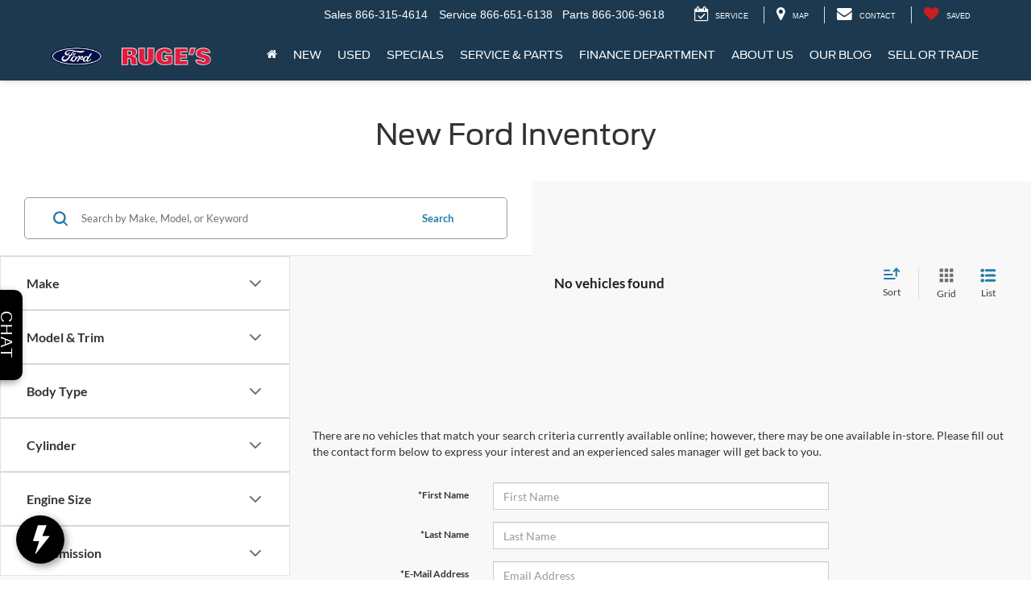

--- FILE ---
content_type: text/javascript
request_url: https://www.rugesford.com/resources/components/contactUsWidget/js/contactUsWidget.min.js?v=22.150.0+0.65524.12c8494af125fc60ee55f6a3450aa6498a3d4189
body_size: 241
content:
(function(){function l(){s("contact-us-widget-lead-data",f)}function s(e,c){document.addEventListener("DOMContentLoaded",function(){var o=document.getElementById(e),d=JSON.parse(o.innerText);c(d)})}l();function f(e){var c={leadSource:e.leadSource.id,leadType:e.leadType,additionalData:function(d){var t={};e.year!==void 0&&e.make!==void 0&&e.model!==void 0&&(t.VehicleYear=e.year||"",t.VehicleMake=e.make||"",t.VehicleModel=e.model||""),e.preferredContactRequired||(t.PreferredContact=void 0),e.optIntoTextRequired||(t.OptIntoText=void 0);var n=document.getElementById("cuComments").value,u=document.querySelector("#contactUsWidget #optOut");u&&(n+=", Do Not Sell Personal Info: "+u.checked);var a=document.querySelectorAll("[data-enhanced-lead]");for(i=0;i<a.length;i++)n+=a[i].checked?`
`+a[i].getAttribute("data-enhanced-lead"):"";var r=document.querySelector("[name='ChildDealerId']");if(r){var m=r.options[r.selectedIndex].text,h=r.value;n+=", ChildDealerName: "+m+", ChildDealerId: "+h}return t.Comments=n,t},preSubmit:function(d){var t=document.querySelector("[name='requestcall']"),n=document.querySelector("[name='newsletter']");(t!==null||n!==null)&&DealeronLead.thirdPartyJsonAdapter.setData({RequestCall:t===null?!1:t.checked,Newsletter:n===null?!1:n.checked})}};DealeronLead.addSubmissionMethod("contactUsSubmit",c),DealeronLead.initialize("#contactUsWidget","contactUsSubmit"),e.phoneRequired&&DealeronLead.attachValidation({required:!0},"#contactUsWidget #cuphone"),e.preferredContactRequired||$("#contactUsWidget .preferredContact").length&&$("#contactUsWidget .preferredContact").hide(),e.optIntoTextRequired||$("#contactUsWidget .optIntoText").length&&$("#contactUsWidget .optIntoText").hide();var o=$("input, textarea, select","#contactUsWidget");o.focusout(function(){DealeronLead.begin(),ResetTracker(),trackerHook({trackId:e.leadSource.id}),o.off("focusout")}),$("#contactUsWidget_errorContainer").length&&$("#contactUsWidget .inputStyle").each(function(){$(this).focus(function(){$(this).css("color","#000")})})}})();


--- FILE ---
content_type: application/javascript
request_url: https://cdn.autoleadstar.com/track-40NM-22039-1.js
body_size: 95342
content:
(()=>{var e={56:(e,t,a)=>{e.exports=function(e){var t=a.nc;t&&e.setAttribute("nonce",t)}},72:e=>{var t=[];function a(e){for(var a=-1,i=0;i<t.length;i++)if(t[i].identifier===e){a=i;break}return a}function i(e,i){for(var c={},s=[],o=0;o<e.length;o++){var r=e[o],d=i.base?r[0]+i.base:r[0],l=c[d]||0,f="".concat(d," ").concat(l);c[d]=l+1;var b=a(f),h={css:r[1],media:r[2],sourceMap:r[3],supports:r[4],layer:r[5]};if(-1!==b)t[b].references++,t[b].updater(h);else{var m=n(h,i);i.byIndex=o,t.splice(o,0,{identifier:f,updater:m,references:1})}s.push(f)}return s}function n(e,t){var a=t.domAPI(t);a.update(e);return function(t){if(t){if(t.css===e.css&&t.media===e.media&&t.sourceMap===e.sourceMap&&t.supports===e.supports&&t.layer===e.layer)return;a.update(e=t)}else a.remove()}}e.exports=function(e,n){var c=i(e=e||[],n=n||{});return function(e){e=e||[];for(var s=0;s<c.length;s++){var o=a(c[s]);t[o].references--}for(var r=i(e,n),d=0;d<c.length;d++){var l=a(c[d]);0===t[l].references&&(t[l].updater(),t.splice(l,1))}c=r}}},113:e=>{e.exports=function(e,t){if(t.styleSheet)t.styleSheet.cssText=e;else{for(;t.firstChild;)t.removeChild(t.firstChild);t.appendChild(document.createTextNode(e))}}},161:(e,t,a)=>{a.d(t,{A:()=>o});var i=a(601),n=a.n(i),c=a(314),s=a.n(c)()(n());s.push([e.id,'.als-chat{position:fixed;border-radius:10px 10px 0 0;letter-spacing:2px;padding:6px 26px;font-size:20px;z-index:calc(999999999 - 2);color:#fff;display:block;box-shadow:3px 3px 10px 0 rgba(0,0,0,.4)}.als-chat::before{content:"";position:absolute;top:0;left:0;width:100%;height:100%;display:block;border-radius:10px 10px 0 0;border-color:#000 #000 rgba(0,0,0,0);background:#000;border-style:solid;transition-duration:.3s}.als-chat:hover::before{filter:brightness(70%)}.als-chat-inside{position:relative}.als-chat.als-chat-hide{display:none !important}@media(max-width: 767px){.als-chat{padding:5px 25px;font-size:15px;z-index:calc(99999998 - 1)}}.als-chat:hover{cursor:pointer}.als-chat.als-chat-side{bottom:50%}.als-chat.als-chat-side.als-chat-side-lower{bottom:30% !important}.als-chat-bottom{bottom:0}.als-chat.als-chat-side.als-chat-left{transform:rotate(90deg);transform-origin:bottom left;left:0;right:auto}.als-chat.als-chat-side.als-chat-right{transform:rotate(-90deg);transform-origin:bottom right;left:auto;right:0}.als-chat-bottom.als-chat-left{left:20px;right:auto}.als-chat-bottom.als-chat-right{left:auto;right:20px}.als-chat-bottom{animation-duration:2s;animation-name:alsChatBottomSlideIn}.als-chat-left.als-chat-side{animation-duration:2s;animation-name:alsChatLeftSlideIn}.als-chat-right.als-chat-side{animation-duration:2s;animation-name:alsChatRightSlideIn}@keyframes alsChatBottomSlideIn{from{bottom:-100%}to{bottom:0}}@keyframes alsChatRightSlideIn{from{right:-100%}to{right:0}}@keyframes alsChatLeftSlideIn{from{left:-100%}to{left:0}}.als-container[mode=iframe] .als-chat{display:none}',""]);const o=s},186:(e,t,a)=>{a.d(t,{A:()=>o});var i=a(601),n=a.n(i),c=a(314),s=a.n(c)()(n());s.push([e.id,"#als-locations.als-locations-container{display:none;position:fixed;margin:8px;bottom:12px;left:12px;right:12px;background-color:#fff;border-radius:4px;z-index:100000000}#als-locations .als-locations-header{display:flex;flex-direction:row;justify-content:space-between;align-items:center;padding:12px;color:rgba(0,0,0,.87);font-weight:bold;font-size:14px;border-bottom:1px solid rgba(0,0,0,.87)}#als-locations .als-locations-header .mat-icon{font-size:30px}#als-locations .als-locations-list{overflow:auto;max-height:500px}#als-locations .als-location{display:flex;flex-direction:row;align-items:center;padding:12px;border-bottom:1px solid rgba(0,0,0,.87);font-size:14px}#als-locations .als-location .mat-icon{margin-right:16px;font-size:16px;color:#3360ff}#als-locations .als-location .als-location-name{color:rgba(0,0,0,.87);text-decoration:none !important;font-size:14px;line-height:normal}#als-locations .als-location .als-location-phone{color:#3360ff}#als-locations a:-webkit-any-link{text-decoration:none !important}",""]);const o=s},314:e=>{e.exports=function(e){var t=[];return t.toString=function(){return this.map((function(t){var a="",i=void 0!==t[5];return t[4]&&(a+="@supports (".concat(t[4],") {")),t[2]&&(a+="@media ".concat(t[2]," {")),i&&(a+="@layer".concat(t[5].length>0?" ".concat(t[5]):""," {")),a+=e(t),i&&(a+="}"),t[2]&&(a+="}"),t[4]&&(a+="}"),a})).join("")},t.i=function(e,a,i,n,c){"string"==typeof e&&(e=[[null,e,void 0]]);var s={};if(i)for(var o=0;o<this.length;o++){var r=this[o][0];null!=r&&(s[r]=!0)}for(var d=0;d<e.length;d++){var l=[].concat(e[d]);i&&s[l[0]]||(void 0!==c&&(void 0===l[5]||(l[1]="@layer".concat(l[5].length>0?" ".concat(l[5]):""," {").concat(l[1],"}")),l[5]=c),a&&(l[2]?(l[1]="@media ".concat(l[2]," {").concat(l[1],"}"),l[2]=a):l[2]=a),n&&(l[4]?(l[1]="@supports (".concat(l[4],") {").concat(l[1],"}"),l[4]=n):l[4]="".concat(n)),t.push(l))}},t}},540:e=>{e.exports=function(e){var t=document.createElement("style");return e.setAttributes(t,e.attributes),e.insert(t,e.options),t}},601:e=>{e.exports=function(e){return e[1]}},603:(e,t,a)=>{a.d(t,{A:()=>o});var i=a(601),n=a.n(i),c=a(314),s=a.n(c)()(n());s.push([e.id,'@font-face{font-family:"dai";src:url("https://cdn.autoleadstar.com/assets/fonts/dai/icomoon03102018.eot?fwifrz");src:url("https://cdn.autoleadstar.com/assets/fonts/dai/icomoon03102018.eot?fwifrz#iefix") format("embedded-opentype"),url("https://cdn.autoleadstar.com/assets/fonts/dai/icomoon03102018.ttf?fwifrz") format("truetype"),url("https://cdn.autoleadstar.com/assets/fonts/dai/icomoon03102018.woff?fwifrz") format("woff"),url("https://cdn.autoleadstar.com/assets/fonts/dai/icomoon03102018.svg?fwifrz#icomoon") format("svg");font-weight:normal;font-style:normal}@font-face{font-family:"Material Icons";font-style:normal;font-weight:400;src:url(https://fonts.gstatic.com/s/materialicons/v135/flUhRq6tzZclQEJ-Vdg-IuiaDsNcIhQ8tQ.woff2) format("woff2")}.mat-icon{font-family:"Material Icons";font-weight:normal;font-style:normal;font-size:24px;line-height:1;letter-spacing:normal;text-transform:none;display:inline-block;white-space:nowrap;word-wrap:normal;direction:ltr;-webkit-font-feature-settings:"liga";-webkit-font-smoothing:antialiased}.als-agent-coin,.als-agent-coin:after{border:0;border-radius:100%;display:block !important;cursor:pointer;height:60px;width:60px;opacity:1;outline:0;z-index:999999999;box-sizing:border-box}.als-agent-coin{--coin-icon-id: "\\e826";--coin-icon-font: "dai";--coin-icon-font-size: 45px;--coin-icon-after-color: white;position:fixed;bottom:20px;padding:0;background-color:rgba(0,0,0,0);box-shadow:3px 3px 10px 0px rgba(0,0,0,.4);-webkit-tap-highlight-color:rgba(0,0,0,0)}.als-agent-coin:focus{box-shadow:3px 3px 10px 0 rgba(0,0,0,.7);outline:none}.als-container.widget-right .als-agent-coin{right:20px}.als-container.widget-left .als-agent-coin{left:20px}.falcon-minibar{flex-direction:row;flex-wrap:wrap;display:flex;height:80px;min-width:320px;width:100%;border-top:2px solid #000;z-index:99999998;position:fixed;bottom:0;left:0;justify-content:space-between}.falcon-minibar-tile-separator{width:1px;background:#000;background:linear-gradient(to bottom, rgb(0, 0, 0) 0%, rgb(0, 0, 0) 20%, rgb(255, 255, 255) 50%, rgb(0, 0, 0) 80%, rgb(0, 0, 0) 100%)}.falcon-minibar-tile{display:flex;flex:1 1 20%;flex-direction:column;justify-content:center;align-items:center;text-align:center;line-height:1em;height:80px;width:25%;background:#000;z-index:99999999;font-variant-ligatures:normal;font-size:14px}.falcon-minibar-tile[tile=click-to-call]{margin:0 !important}.falcon-minibar-more-less-tile{flex:1 1 35px}.falcon-module-title{color:#fff;font-weight:500;text-transform:none}.falcon-tile-more-toggle{color:#fff;font-size:20px;line-height:40px}.falcon-minibar-tile div.dai-icon:before{font-family:"dai" !important}.dai-icon{font-family:"dai" !important;speak:none;font-style:normal;font-weight:normal;font-variant:normal;text-transform:none;line-height:1;font-size:40px;color:#fff;-webkit-font-smoothing:antialiased;-moz-osx-font-smoothing:grayscale}.icon-car-full:before{content:""}.icon-key-full:before{content:""}.icon-offers-full:before{content:""}.icon-wheel-full:before{content:""}.icon-compass-full:before{content:""}.icon-map-full:before{content:""}.icon-date-full:before{content:""}.icon-price-full:before{content:""}.icon-gear-full:before{content:""}.icon-mail-full:before{content:""}.icon-text-full:before{content:""}.icon-specials-full:before{content:""}.icon-Artboard-44-copy-15:before{content:""}.icon-logo1:before{content:""}.icon-logo2:before{content:""}.icon-logo-road:before{content:""}.icon-car:before{content:""}.icon-key:before{content:""}.icon-offers:before{content:""}.icon-wheel:before{content:""}.icon-compass:before{content:""}.icon-map:before{content:""}.icon-Artboard-51-copy:before{content:""}.icon-price:before{content:""}.icon-date:before{content:""}.icon-gear:before{content:""}.icon-mail:before{content:""}.icon-text:before{content:""}.icon-specials:before{content:""}.icon-menu:before{content:""}.icon-filter:before{content:""}.icon-star:before{content:""}.icon-offers-bold:before{content:""}.icon-price-bold:before{content:""}.icon-wrench-bold:before{content:""}.icon-speech-bubble-bold:before{content:""}.icon-key-bold:before{content:""}.icon-location-bold:before{content:""}.icon-car-bold:before{content:""}.icon-date-bold:before{content:""}.icon-specials-bold:before{content:""}.icon-chat-bold:before{content:""}.icon-chat-full:before{content:""}.icon-chat:before{content:""}.icon-message-bold:before{content:""}.icon-message-full:before{content:""}.icon-message:before{content:""}.icon-motorcycle-bold:before{content:""}.icon-motorcycle-full:before{content:""}.icon-motorcycle:before{content:""}.als-agent-coin:after{bottom:0px;right:0px;position:absolute;content:var(--coin-icon-id);font-family:var(--coin-icon-font);font-size:var(--coin-icon-font-size);text-align:center;line-height:60px;color:var(--coin-icon-after-color);transition:all .2s ease-out;background-color:#000}.als-agent-coin.thinking::before{content:"";background-image:linear-gradient(0deg, transparent 20%, #000000 80%),linear-gradient(50deg, transparent 50%, #000000 10%);opacity:.65;width:68px;height:68px;bottom:-4px;right:-4px;border-radius:100%;z-index:-1;margin-top:-4px;margin-left:-4px;position:absolute;transform-origin:center;animation:als-LoadingAnimRotation 1.5s infinite linear,als-fadeInTo80 .4s ease-in-out}.open[mode=widget] .als-agent-coin:after{border-radius:100% 100% 100% 0;transform:rotate(135deg);content:"";background:url(https://d1omuuphk28ngj.cloudfront.net/b1/b13fccd7dc7d4f139b951ffe0cb85c801889a1bd.png) center center no-repeat #000;background-size:60px}.open[mode=notifications] .als-agent-coin:after,.open[mode=mini_home] .als-agent-coin:after,.open[mode=mini_home_with_notification] .als-agent-coin:after,.open[mode=chat_gpt_notification] .als-agent-coin:after{transform:rotate(45deg);content:"";background:url(https://d1omuuphk28ngj.cloudfront.net/b1/b13fccd7dc7d4f139b951ffe0cb85c801889a1bd.png) center center no-repeat #000;background-size:60px}.open[mode=pop_up] .als-agent-coin,.open[mode=pop_up] .als-agent-coin:after{z-index:999999995}@media all and (min--moz-device-pixel-ratio: 0){.als-container.widget-right .als-bounceInRight{animation:als-bounceInRight 1s}.als-container.widget-left .als-bounceInLeft{animation:als-bounceInLeft 1s}}@media screen and (-webkit-min-device-pixel-ratio: 0){.als-container.widget-right .als-bounceInRight{animation:als-bounceInRight 1s}.als-container.widget-left .als-bounceInLeft{animation:als-bounceInLeft 1s}}@-webkit-keyframes als-bounceInRight{from,60%,75%,90%,to{animation-timing-function:cubic-bezier(0.215, 0.61, 0.355, 1)}from{opacity:0;transform:translate3d(3000px, 0, 0)}60%{opacity:1;transform:translate3d(-25px, 0, 0)}75%{transform:translate3d(10px, 0, 0)}90%{transform:translate3d(-5px, 0, 0)}to{transform:none}}@keyframes als-bounceInRight{from,60%,75%,90%,to{animation-timing-function:cubic-bezier(0.215, 0.61, 0.355, 1)}from{opacity:0;transform:translate3d(3000px, 0, 0)}60%{opacity:1;transform:translate3d(-25px, 0, 0)}75%{transform:translate3d(10px, 0, 0)}90%{transform:translate3d(-5px, 0, 0)}to{transform:none}}@-webkit-keyframes als-bounceInLeft{from,60%,75%,90%,to{animation-timing-function:cubic-bezier(0.215, 0.61, 0.355, 1)}from{opacity:0;transform:translate3d(-3000px, 0, 0)}60%{opacity:1;transform:translate3d(25px, 0, 0)}75%{transform:translate3d(-10px, 0, 0)}90%{transform:translate3d(5px, 0, 0)}to{transform:none}}@keyframes als-bounceInLeft{from,60%,75%,90%,to{animation-timing-function:cubic-bezier(0.215, 0.61, 0.355, 1)}from{opacity:0;transform:translate3d(-3000px, 0, 0)}60%{opacity:1;transform:translate3d(25px, 0, 0)}75%{transform:translate3d(-10px, 0, 0)}90%{transform:translate3d(5px, 0, 0)}to{transform:none}}.als-agent{display:none;opacity:0;width:360px;height:0px;max-width:100%;max-height:100%;background:rgba(0,0,0,0);border:0;position:fixed;bottom:calc(45px + 20px);z-index:calc(999999999 - 1);overflow:scroll}.als-container.widget-right .als-agent{right:calc(45px + 20px)}.als-container.widget-left .als-agent{left:calc(45px + 20px)}.open .als-agent{display:block}[mode=widget] .als-agent{bottom:calc(87px + 20px);box-shadow:0 5px 40px rgba(0,0,0,.3);border-radius:8px}.als-container.widget-right[mode=widget] .als-agent{right:calc(10px + 20px)}.als-container.widget-left[mode=widget] .als-agent{left:calc(10px + 20px)}[mode=notifications] .als-agent{bottom:calc(40px + 20px) !important}.als-container.widget-right[mode=notifications] .als-agent{right:20px}.als-container.widget-left[mode=notifications] .als-agent{left:20px}[mode=iframe] .als-agent-coin{display:none !important}.open[mode=pop_up] .als-agent{top:50%;left:50%;transform:translate(-50%, -50%);background:rgba(0,0,0,.005)}.open[mode=pop_up] .window-overlay-open{z-index:calc(999999999 - 2)}.open[mode=mini_home] .als-agent,.open[mode=mini_home_with_notification] .als-agent,.open[mode=chat_gpt_notification] .als-agent{bottom:calc(70px + 20px);max-height:400px}.als-container.open.widget-right[mode=mini_home] .als-agent,.als-container.open.widget-right[mode=mini_home_with_notification] .als-agent,.als-container.open.widget-right[mode=chat_gpt_notification] .als-agent{right:calc(20px - 12px)}.als-container.open.widget-left[mode=mini_home] .als-agent,.als-container.open.widget-left[mode=mini_home_with_notification] .als-agent,.als-container.open.widget-left[mode=chat_gpt_notification] .als-agent{left:calc(20px - 12px)}.open[mode=mini_home] .als-agent.mouse-over{height:120px !important}.window-overlay-open{background-color:rgba(0,0,0,.6);position:fixed;left:0;right:0;top:0;bottom:0;width:100%;height:100%;z-index:calc(999999999 - 1)}.als-iframe-external-container{position:fixed;left:50%;top:50%;transform:translate(-50%, -50%);width:90%;max-width:800px;height:70%;z-index:999999999;opacity:0}.als-iframe-external-dialog{width:100%;height:100%;border:none;background-color:#fff}.als-overlay-close-btn{position:absolute;top:-42px;right:-8px;z-index:9999999991}.als-overlay-close-btn i.mat-icon{font-size:42px;color:#fff;cursor:pointer;text-shadow:1px 2px 6px #000;font-feature-settings:"liga"}@keyframes als-dialog-loader-animation{to{transform:rotate(360deg)}}.als-dialog-loader:before{content:"";box-sizing:border-box;position:fixed;top:46%;left:47%;width:60px;height:60px;border-radius:50%;border-top:5px solid rgba(0,0,0,0);border-bottom:5px solid rgba(0,0,0,0);border-right:5px solid gray;animation:als-dialog-loader-animation .7s linear infinite;z-index:9999999991}@media(max-width: 767px){.als-iframe-external-container{width:100%;height:100%;max-width:none;overflow:auto;-webkit-overflow-scrolling:touch}.als-overlay-close-btn{top:5px;right:5px}.als-overlay-close-btn i.mat-icon{font-size:40px;color:#757575;text-shadow:none}.als-dialog-loader:before{left:42%;top:45%}}.als-fadeIn{opacity:1;animation:als-fadeIn .5s ease-in-out}@-webkit-keyframes als-fadeIn{from{opacity:0}to{opacity:1}}@-moz-keyframes als-fadeIn{from{opacity:0}to{opacity:1}}@keyframes als-fadeIn{from{opacity:0}to{opacity:1}}@-webkit-keyframes als-rotate-180{0%{-webkit-transform:rotate(0deg);-moz-transform:rotate(0deg);-ms-transform:rotate(0deg);-o-transform:rotate(0deg)}100%{-webkit-transform:rotate(180deg);-moz-transform:rotate(180deg);-ms-transform:rotate(180deg);-o-transform:rotate(180deg)}}@keyframes als-LoadingAnimRotation{0%{transform:rotateZ(0deg);-webkit-transform:rotateZ(0deg);-moz-transform:rotateZ(0deg);-ms-transform:rotateZ(0deg);-o-transform:rotateZ(0deg)}100%{transform:rotateZ(360deg);-webkit-transform:rotateZ(360deg);-moz-transform:rotateZ(360deg);-ms-transform:rotateZ(360deg);-o-transform:rotateZ(360deg)}}@-webkit-keyframes als-LoadingAnimRotation{0%{transform:rotateZ(0deg);-webkit-transform:rotateZ(0deg);-moz-transform:rotateZ(0deg);-ms-transform:rotateZ(0deg);-o-transform:rotateZ(0deg)}100%{transform:rotateZ(360deg);-webkit-transform:rotateZ(360deg);-moz-transform:rotateZ(360deg);-ms-transform:rotateZ(360deg);-o-transform:rotateZ(360deg)}}@media only screen and (max-device-width: 736px){.als-agent-coin{bottom:10px;z-index:99999998}.als-container.widget-right .als-agent-coin{right:12px}.als-container.widget-left .als-agent-coin{left:12px}.als-agent-coin.als-bottom-extra-40{bottom:calc(40px + 10px)}.als-agent-coin:after{position:absolute}.als-agent{height:100%;width:100%;bottom:0;border-radius:0;box-shadow:none;z-index:calc(99999998 + 1)}.als-container.widget-right .als-agent{right:0}.als-container.widget-left .als-agent{left:0}.open[mode=widget] .als-agent{bottom:0}.als-container.widget-right.open[mode=widget] .als-agent{right:0}.als-container.widget-left.open[mode=widget] .als-agent{left:0}.als-container.open[mode=widget] .als-agent{z-index:2147483647}.als-container.open[mode=iframe] .als-agent{z-index:2147483647}[mode=notifications] .als-agent{bottom:calc(50px + 10px) !important}.als-container.widget-right.open[mode=notifications] .als-agent,.als-container.widget-right.open[mode=chat_gpt_notification] .als-agent{right:0 !important}.als-container.widget-left.open[mode=notifications] .als-agent,.als-container.widget-left.open[mode=chat_gpt_notification] .als-agent{left:0 !important}[mode=notifications] .als-agent.als-bottom-extra-40{bottom:calc(40px + 10px)}[mode=notifications] .als-agent.als-bottom-extra-90{bottom:calc(90px + 10px)}.als-agent-coin.als-bottom-extra-90{bottom:calc(80px + 10px)}.open[mode=mini_home] .als-agent{height:120px !important;width:100% !important;bottom:0 !important;border-radius:0;box-shadow:0px 3px 1px -2px rgba(0,0,0,.2),0px 2px 2px 0px rgba(0,0,0,.07),0px 1px 5px 0px rgba(0,0,0,.06)}.als-container.widget-right.open[mode=mini_home] .als-agent{right:0 !important}.als-container.widget-left.open[mode=mini_home] .als-agent{left:0 !important}.open[mode=mini_home] .als-agent-coin{display:none !important}}@media(-webkit-min-device-pixel-ratio: 2),(min-resolution: 192dpi){.open[mode=widget] .als-agent-coin{background:url(https://d1omuuphk28ngj.cloudfront.net/b1/b13fccd7dc7d4f139b951ffe0cb85c801889a1bd.png) center center no-repeat #9a9c9d}}.als-fadeInUp{opacity:1 !important;animation:als-fadeInUp .3s ease-in-out !important}@-webkit-keyframes als-fadeInUp{from{opacity:0;transform:translate3d(0, 100%, 0)}to{opacity:1;transform:none}}@keyframes als-fadeInUp{from{opacity:0;transform:translate3d(0, 100%, 0)}to{opacity:1;transform:none}}@keyframes als-fadeInTo80{from{opacity:0}to{opacity:.8}}.als-fadeOutDown{opacity:0;animation:als-fadeOutDown .3s ease-in-out}@-webkit-keyframes als-fadeOutDown{from{opacity:1}to{opacity:0;transform:translate3d(0, 100%, 0)}}@keyframes als-fadeOutDown{from{opacity:1}to{opacity:0;transform:translate3d(0, 100%, 0)}}.als-slideInRight{opacity:1;animation:als-slideInRight .4s ease-in-out}@-webkit-keyframes als-slideInRight{from{opacity:0;width:0}to{opacity:1;width:360px}}@keyframes als-slideInRight{from{opacity:0;width:0}to{opacity:1;width:360px}}.als-slideOutRight{opacity:1;animation:als-slideOutRight .3s ease-in-out}@-webkit-keyframes als-slideOutRight{from{opacity:1;width:360px}to{opacity:0;width:0}}@keyframes als-slideOutRight{from{opacity:1;width:360px}to{opacity:0;width:0}}.als-show-popup{animation:als-show-popup .4s ease-in-out;opacity:1}@-webkit-keyframes als-show-popup{from{opacity:0}to{opacity:1}}@keyframes als-show-popup{from{opacity:0}to{opacity:1}}.als-hide-popup{animation:als-hide-popup .3s ease-out;opacity:0}@-webkit-keyframes als-hide-popup{from{opacity:1}to{opacity:0}}@keyframes als-hide-popup{from{opacity:1}to{opacity:0}}.als-btn{cursor:pointer}@media all and (-ms-high-contrast: active),(-ms-high-contrast: none){.als-container.open .als-agent{background-color:rgba(0,0,0,.01)}}#vlp-slidein-facet-search-button-container{z-index:99999999999}div#primaryButtonPageModal{z-index:999999999}div.fancybox-opened{z-index:99999999 !important}body.ae-launcher div.als-container.widget-right[mode=pop_up] iframe.als-agent[src^="https://dai.autoleadstar.com/"],body.ae-launcher div.als-container.widget-right[mode=widget] iframe.als-agent[src^="https://dai.autoleadstar.com/"],body.ae-toolbar div.als-container.widget-right[mode=pop_up] iframe.als-agent[src^="https://dai.autoleadstar.com/"]{z-index:calc(999999999 - 2) !important}@media screen and (max-width: 767px){body.ae-launcher div.als-container.widget-right[mode=pop_up].open iframe.als-agent[src^="https://dai.autoleadstar.com/"],body.ae-launcher div.als-container.widget-right[mode=widget].open iframe.als-agent[src^="https://dai.autoleadstar.com/"],body.ae-toolbar div.als-container.widget-right[mode=pop_up].open iframe.als-agent[src^="https://dai.autoleadstar.com/"]{z-index:99999999 !important}}@media screen and (max-width: 767px){.als-container.open[mode=notifications] .als-agent[id^=ae_iframe]{height:186px !important}}.als-mt-5{margin-top:5px !important}.als-mb-5{margin-bottom:5px !important}.als-mt-10{margin-top:10px !important}.als-mb-10{margin-bottom:10px !important}.als-clear-both{clear:both !important}.falcon-minibar.minibar-expanded{height:160px}.font-size-inherit{font-size:inherit}',""]);const o=s},659:e=>{var t={};e.exports=function(e,a){var i=function(e){if(void 0===t[e]){var a=document.querySelector(e);if(window.HTMLIFrameElement&&a instanceof window.HTMLIFrameElement)try{a=a.contentDocument.head}catch(e){a=null}t[e]=a}return t[e]}(e);if(!i)throw new Error("Couldn't find a style target. This probably means that the value for the 'insert' parameter is invalid.");i.appendChild(a)}},772:(e,t,a)=>{a.d(t,{A:()=>o});var i=a(601),n=a.n(i),c=a(314),s=a.n(c)()(n());s.push([e.id,'@font-face{font-family:"Material Icons";font-style:normal;font-weight:400;src:url(https://fonts.gstatic.com/s/materialicons/v135/flUhRq6tzZclQEJ-Vdg-IuiaDsNcIhQ8tQ.woff2) format("woff2")}.fp .als-agent-coin,.fp .als-agent-coin:after{border:0;-webkit-border-radius:100%;-moz-border-radius:100%;border-radius:100%;display:block !important;cursor:pointer;height:60px;width:60px;opacity:1;outline:0;z-index:999999999;box-sizing:border-box}.fp .als-agent-coin{position:fixed;bottom:20px;padding:0;background-color:rgba(0,0,0,0);box-shadow:3px 3px 10px 0px rgba(0,0,0,.4);-webkit-tap-highlight-color:rgba(0,0,0,0)}.fp .als-agent-coin:focus{box-shadow:3px 3px 10px 0 rgba(0,0,0,.7);outline:none}.fp .als-agent-coin:after{bottom:0px;right:0px;position:absolute;content:"chat";font-family:"Material Icons";font-size:32px;text-align:center;line-height:60px;color:#fff;transition:all .2s ease-out;background-color:#000}.fp .als-agent-coin.thinking::before{content:"";background-image:linear-gradient(0deg, transparent 20%, #000000 80%),linear-gradient(50deg, transparent 50%, #000000 10%);opacity:.65;width:68px;height:68px;bottom:-4px;right:-4px;border-radius:100%;z-index:-1;margin-top:-4px;margin-left:-4px;position:absolute;transform-origin:center;animation:als-LoadingAnimRotation 1.5s infinite linear,als-fadeInTo80 .4s ease-in-out}.fp.open .als-agent-coin:after{border-radius:100% 100% 100% 0;transform:rotate(135deg);content:"";background:url(https://d1omuuphk28ngj.cloudfront.net/b1/b13fccd7dc7d4f139b951ffe0cb85c801889a1bd.png) center center no-repeat #000;background-size:60px}.fp.als-container.widget-right .als-agent-coin{right:20px}.fp.als-container.widget-left .als-agent-coin{left:20px}@media all and (min--moz-device-pixel-ratio: 0){.fp.als-container.widget-right .als-bounceInRight{animation:als-bounceInRight 1s}}@media screen and (-webkit-min-device-pixel-ratio: 0){.fp.als-container.widget-right .als-bounceInRight{animation:als-bounceInRight 1s}.fp.als-container.widget-left .als-bounceInLeft{animation:als-bounceInLeft 1s}}.fp .als-agent{display:none;opacity:0;width:360px;height:0px;max-width:100%;max-height:100%;background:rgba(0,0,0,0);border:0;position:fixed;bottom:calc(45px + 20px);z-index:calc(999999999 - 1);overflow:scroll}.fp.als-container.widget-right .als-agent{right:calc(45px + 20px)}.fp.als-container.widget-left .als-agent{left:calc(45px + 20px)}.open.fp .als-agent{display:block}.fp .als-fadeIn{opacity:1;animation:als-fadeIn .5s ease-in-out}@media only screen and (max-device-width: 736px){.fp .als-agent-coin{bottom:10px;z-index:99999998}.fp.als-container.widget-right .als-agent-coin{right:12px}.fp.als-container.widget-left .als-agent-coin{left:12px}.fp .als-agent-coin:after{position:absolute}.fp .als-agent{height:100%;width:100%;bottom:0;border-radius:0;box-shadow:none;z-index:calc(99999998 + 1)}.fp.als-container.widget-right .als-agent{right:0}.fp.als-container.widget-left .als-agent{left:0}.fp.als-container.fp.open.mode-notification .als-agent{bottom:calc(64px + 10px) !important}.open.fp .als-agent{bottom:0}.fp.als-container.open.widget-right .als-agent{right:0}.fp.als-container.open.widget-left .als-agent{left:0}.fp.als-container.open .als-agent{z-index:2147483647}.fp.als-container.open.widget-right.mode-notification .als-agent{right:0 !important}.fp.als-container.open.widget-left.mode-notification .als-agent{left:0 !important}}@media(-webkit-min-device-pixel-ratio: 2),(min-resolution: 192dpi){.fp.open.mode-widget .als-agent-coin{background:url(https://d1omuuphk28ngj.cloudfront.net/b1/b13fccd7dc7d4f139b951ffe0cb85c801889a1bd.png) center center no-repeat #9a9c9d}}.fp .als-fadeInUp{opacity:1;animation:als-fadeInUp .3s ease-in-out}body.ae-launcher div.fp.als-container.widget-right.mode-widget iframe.als-agent[src^="https://dai.autoleadstar.com/"]{z-index:calc(999999999 - 2) !important}@media screen and (max-width: 767px){body.ae-launcher div.fp.als-container.widget-right.mode-widget.open iframe.als-agent[src^="https://dai.autoleadstar.com/"]{z-index:99999999 !important}}@keyframes als-bounceInRight{from,60%,75%,90%,to{animation-timing-function:cubic-bezier(0.215, 0.61, 0.355, 1)}from{opacity:0;transform:translate3d(3000px, 0, 0)}60%{opacity:1;transform:translate3d(-25px, 0, 0)}75%{transform:translate3d(10px, 0, 0)}90%{transform:translate3d(-5px, 0, 0)}to{transform:none}}@keyframes als-LoadingAnimRotation{0%{transform:rotateZ(0deg)}100%{transform:rotateZ(360deg)}}@keyframes als-fadeInUp{from{opacity:0;display:none;transform:translate3d(0, 100%, 0)}to{opacity:1;display:block;transform:none}}',""]);const o=s},825:e=>{e.exports=function(e){if("undefined"==typeof document)return{update:function(){},remove:function(){}};var t=e.insertStyleElement(e);return{update:function(a){!function(e,t,a){var i="";a.supports&&(i+="@supports (".concat(a.supports,") {")),a.media&&(i+="@media ".concat(a.media," {"));var n=void 0!==a.layer;n&&(i+="@layer".concat(a.layer.length>0?" ".concat(a.layer):""," {")),i+=a.css,n&&(i+="}"),a.media&&(i+="}"),a.supports&&(i+="}");var c=a.sourceMap;c&&"undefined"!=typeof btoa&&(i+="\n/*# sourceMappingURL=data:application/json;base64,".concat(btoa(unescape(encodeURIComponent(JSON.stringify(c))))," */")),t.styleTagTransform(i,e,t.options)}(t,e,a)},remove:function(){!function(e){if(null===e.parentNode)return!1;e.parentNode.removeChild(e)}(t)}}}},929:(e,t,a)=>{a.d(t,{A:()=>o});var i=a(601),n=a.n(i),c=a(314),s=a.n(c)()(n());s.push([e.id,"@media(max-width: 767px){div#emailFriendModal,#primaryButtonPageModal,#smsLeadModal{z-index:100000998}}",""]);const o=s}},t={};function a(i){var n=t[i];if(void 0!==n)return n.exports;var c=t[i]={id:i,exports:{}};return e[i](c,c.exports,a),c.exports}a.n=e=>{var t=e&&e.__esModule?()=>e.default:()=>e;return a.d(t,{a:t}),t},a.d=(e,t)=>{for(var i in t)a.o(t,i)&&!a.o(e,i)&&Object.defineProperty(e,i,{enumerable:!0,get:t[i]})},a.o=(e,t)=>Object.prototype.hasOwnProperty.call(e,t),a.nc=void 0,(()=>{class e{static isEmpty(e){return null==e||""===e||("string"==typeof e&&"function"==typeof e.trim&&""===e.trim()||(!("number"!=typeof e||!isNaN(e))||e instanceof Date&&isNaN(Number(e))))}static clone(e){return"object"!=typeof e||null===e?e:"function"==typeof structuredClone?structuredClone(e):JSON.parse(JSON.stringify(e))}static serialize(e){return Object.keys(e).reduce((function(t,a){const i=encodeURIComponent(e[a]);return t.push(a+"="+i),t}),[]).join("&")}static stringifyJsonNoCircular(e){const t=new WeakSet;return JSON.stringify(e,((e,a)=>{if(null!==a&&"object"==typeof a){if(t.has(a))return;t.add(a)}return a}))}}class t{static extractParameter(e,t=null){var a;try{const i=t||window.location.href;return(null===(a=RegExp("(?:\\?|&)"+e+"=(.+?)(&|#|$)").exec(i))||void 0===a?void 0:a[1])||null}catch(a){throw new Error("UrlUtils.getURLParameter name: "+e+" urlString: "+t+" error: "+a)}}static extractAllParameters(t){if(e.isEmpty(t))return{};const a=t.split("?");if(a.length<2)return{};const i={},n=a[1].split("&");for(let e=0;e<n.length;e++){const t=n[e].split("=");i[t[0]]=t[1]||null}return i}static addParamToURL(t,a,i){return!e.isEmpty(a)&&i&&(t+=-1!==t.indexOf("?")?"&":"?","function"==typeof(null==i?void 0:i.trim)&&(i=i.trim()),t+=a+"="+encodeURIComponent(i)),t}static isUrlMatchesCurrentPage(e,a=!1){const i=/(http(s)?:\/\/)?/,n=/\?.+/;let c=location.href.toLowerCase();void 0!==a&&a&&(c=c.replace(/#.*/,""),e=e.replace(/#.*/,""));const s=(e=e.toLowerCase().replace(i,"")).replace(n,"");c=c.replace(i,"");if(s!==c.replace(n,""))return!1;const o=t.extractAllParameters(e),r=t.extractAllParameters(c);for(const e in o)if(!Object.prototype.hasOwnProperty.call(r,e)||r[e]!==o[e])return!1;return!0}}const a={api_key:"40NM-22039-1",dealership:{phone_number:"866-651-4750",name:"Ruge's Ford",state:"New York",city:"Rhinebeck",country:"United States",zip_code:"12572",fca_dealer_code:null,fca_bc_code:null},dealer_info:{has_address:!0,has_opening_hours:!0,directions_redirect_url:null},homepage_modules:[15,23,7,8],widget_side:"left",google_analytics:{active:!0,settings:[]},colors:{primary:"#000000",accent:"#000000",accent_button_text:"#FFFFFF"},engagement:!0,inject_ctas:!0,display_click_to_call:!0,is_fca:!1,is_connect:!0,is_connect_operative:!0,is_nurture_operative:!1,is_dynamic_payments:!1,is_using_plugin:!1,service_url:"https://www.rugesford.com/service-department",specials_url:"https://www.rugesford.com/specials/vehicle-specials",trade_in:{inject:!1,url:"https://www.rugesford.com/shopperwizard/mytradevalue",additional_urls:null,injection_delay:null,title:"Trade-in"},css_settings:{desktop:{desktop_position_side:20,desktop_position_bottom:20,desktop_z_index:999999999},mobile:{mobile_position_side:12,mobile_position_bottom:10,mobile_z_index:99999998},minibar:{minibar_z_index:99999998}},is_motorcycle:!1,add_chat_cta:!0,fixed_modules:[3,1,5,19,24],is_lazy_bootstrap_enabled:!1,external_tradein_iframe_url:"",chat:{vendor:"Fullpath",title:"Chat"},mobile_css_class:"",feature_flags:{chat_third_party_selectors:[],mobile_minibar:1,new_mini_home:1,is_single_page_application:!1,google:{enhanced_conversions:!0},bing:{enhanced_conversions:!1},facebook:{js_snippet:!0},stellantis_web_tile_offers:[],fullpath_gpt:{is_active:!0,is_stand_alone:!1,is_pickup_line_active:!0,pickup_line_delay:{desktop:0,mobile:0},department_selection:{is_enabled:!1,is_parts_redirect:!1,is_service_redirect:!1}},location_tracking:!1,is_connect_lean:!1,inject_dynamic_offers:!1,orbee:{token:null},nexxen:{token:null},prevent_popup_after_dismiss:!0,remove_nurture_trigger_tab:{mobile:!1,desktop:!1},add_exit_button_to_nurture_trigger_tab:!1,is_in_oem_program:{website_engagement:!1},disable_connect_widget_by_page_type:{mobile:[],desktop:[]},connect_widget_coin_icon:[],should_add_chat_gpt_iframe:!1,dynamic_ctas:{instructions:[],injection_delay:null}},timeout_before_injection:"",fca_widget:{show_widget:!1,payment_calculator:!1},exclude_patterns:null,exclude_user_emails:["74576fdc6fad8e750f2d2ca94af28d9103eb03befe0c8d944919522affbe257c","1d155aecc606bfe595cffb68f4f9202e85157d0ca223ee896618e4e9602dacce","430d6a4aaefe376135707623666ce814a254404f751946e39d99abff1a13814d","534b2b05c2e7c3a198c3a97ca1dfec20799c9f7e99ecfb23f47b899308c9d3e3","b4e9f5f1096a7069b132e236f2c64aeed96bd306bccd5cbd3b4d37863b6df215","11ae3d7c314709814ae9236fd392a434157e2b6abedb80dec45ff97f0c185f05","62a5df9bf2c04f295d704059f030e61e1bc9f681cb17ae96052883a29bd81a55","bb6c1a04760886f42a01352b01279d6ae5a433f878944c76804cc6242a570ae3","89fe887b0fc326e755023c56187b112e3428e96cc3fc4ab11d102a0469c3cffa","c95b384e0413a33a312f28ad8bd9201e49df78b9746be7ffdd64ebc7623f6a6b","961a9a812ca5601bb5921762847da18e4a08c40b387280f19a77092a2b521e5f","4af8f3e1a5cccbb657eccd4e52fc7f1a38f33720478c3f125ee1da7f9f161498","6b3815ab9caa631c0a7b7eb5c4492c1b85fa2169298414a1fea89a39b4cf2036","6826474d1cbe877b6ac458da8833533d5d213cf0a1b846eb724baac0509bd9a4","2c7c8c9b1a0ea6223975d71891ee6852050ad50a482cf50fbbe3d824b812448f","1818f79a761318b2c79b4349c4de8936b52eafad8680992d15b97b9bad4de225","2057b1e9245baf1fe1cea3bb25e66d1f69deb143bdb20c43f6b3323c801e2471","8f9d825c5383ec0c5ff1615911f48a16630b577ae57db98a82059505316d9868","5deae3e5941451def1fbfb5294b6d5d7f2804985bc3ac20dbd498707f0504db8","4a6552287f9be78ba29e11fd8c8b4041e31941807efcc288efc313726f9fbcc4","fde5ed124a2474d7a3609be7c2765ab29f94bd5221e43c8b3f952385c5622aa5","7afc1de03875655cdea9528d626727e36d9e57c1ecc51357430f533a240725c9","f819b373798f241438c58230588ae012deb2f57577f4fa0643b18b370f20e6de","b3f5b040fab0faf6937c2376da175b28f68857c7397e056db6c1b008ebf30404","08185bea7d953fb93f109232c57dfb1d1847f6ac7b09b80b24d13d064dd26600","06000dd3aefd7dd61f06dda7050b551da0d2a69e4743ea7bd1c2f4e7e8228e06","3055db67573663d6f9f63447edc06e0683df7be9420dcac271d0eb10246823f0","7f95d88720a9682899b88dbdad1b538bc018b3011ca1271dfa90a8e4315465fb","3133c9a6543193fc62ee1d922c2202b677a5709800b7611eb9262024724fb4f6","368335e560db9e7478283e2f98ecee60a189478904bd75be3f2546063f3c0e89","47fb8c2d311fabdc3cedbc44763e58b2c19e237e8413e740bd2e44c62a82c90b","b0999e8e1a8c74e810fa8301443d8fb7feebe299861271f76c4dea832c569f00","2b18d74de8571d3cb3566712e94b31392dc3e6337bc32bbfd912b18d7b4af7a0","d2d51c35582f9eb227afa815fa376d88dc142c9507f76d7c2d026afb3d19cd32","65675b4eb43500cd4053145e95c19a92ead6bb0d27f11b5dad87e89cebc6608b","88ccf58e6b6acab9ac6effd9e3027a9cfb7ab34e0e49d30ff5c442caea139c01","39b10989f0ac63647fcc2f6856524948bc4f88248644a0cec206acda578a1875","955b61f839425fec9846d02641a98124d54ad5b6679e463847095a83298f1176","817806673e73fcbee9fb0ecafab63cc0406b10ea0c42b94304135aff44ddec59","28707697a7a7cd0e25b2bfd6c030707a85d179141d60184dbebec687fa07ac10","096e85015d3a30eb0c994ab81c8279385c21b751a599b9e16a4508ef7f73ef8d","199cf279f26fa5ad8e234b56ba131ecdbd4b7b415890c276a9af18148b66993e","c7a777d55feb440a1d94ffba398cbdf5818ee447b1a2db2f668bea62c908b3df","971d15b0f709a84205cc8c2a447050715a76a85fef418fcd1b0c6b958a74353f","132a7d85c53392abfaa281479b2b692e7d81ce66da3b7dc63902c99c79499094","64bbe656b47048198edbf9dd21e0a8f033f28cd12ea7e52d023459c4a02f6875","e1999f652f3cee9c8c4eb5746b147f773db28de315c7a07a1621c891914ffcdd","8ab5b7964bb03465d692cb0397be0a33252cf14d42891e88401ee4521217c7be","c331ac80d2fec6010d45f027034168ba9b6f7315739e7b21bf34e2f5a98e2a98","d127f3df417c714297e551aa766cafcaeed89f7eff011fbf7e3c4d04a58f580a","101a026b2b1118a8fa65b4fd1af6c35d30a50ea8deed18c243b39d1957887071","a2a8651f7c04c7cd13985fc764db864295d3aa8a282ba6abad22586f2fddc937","cd141c51749949dedf0a7f4b74e36b88f9a053c88963a6d4b45aa2a5ceeca7f9","d4bf2784cec9681aff05013ace924541402f6956b36d8ea0837b1796002e62f6","276f3c4d813820202216b0f2fdfc822d6b7a2682f25808c9ed72f504f0294d26","bb79c1de952f20983d7958493edcf56fa7cc4d5cd58a1978b0015fdac6bd5d4f","7c92c5296f30e099f46918b09e846148c90186740e78527cfd32ebadee41d570","6685198bfb5cc3f80417adb14c5175d4af02d7831dbbc0bd1f883a739957baad","faf757685b4022396355d3b39f63e62a04df8521123f62dbd3256508cf936e38","e87c255c85d596458a10871f089aa0ee3ab1da2ecc2ef2420fdc9476cb675522","d5f4e5071a27485e1157d1db5401be50ab32aa4e29ec9cd77b50c4ca3afd5591","80483e9d12268178553ea4ce06ba41b5bd439e2c2c7bb1ab66108828392822b8","99b3c6067c5262d0753ba9f0798ce2e822b9b8b68e9a0fd94cd0454f574c1ece","6afd27b15bb2168e34406207187775be7ee4629b38fb99b7f7f4b911a1056c9a","1630f4d17975fbdc118c46b89834f852e56d42afec312678a2dd82fa5bbab397","ae1f3b9f310c818bcc67df51cf78a4db27f725a508ab561d16dd2747b2971dc3","157902d87d1b2a9f2af471348f89c50d688ff25b8c16112aac5b15b8c872b5c2","279062cab5fe9e11e591adae81b919c9713895d77d941671f861915539b075a2","c4ca30861dea6a30f5362e373b98f3631657a31f83f70bb3e8e25fb3e3060ebe","d3b0b10d8015f9985f717996982119681cda110cc9ebbe63a7e2dc67f4dac460","af1984e888092e5d401e87ede60ccf090182e0fb14816decf8a50f8ea9e1ff14","1ccf87be760580bbe2f22fee401808bbead58f54f579d3d1341af71bc270ced5","03d2b74287b0dd7c5b05725744ba7bb343f8f7e1de3584f0c018aa587b057ec2","edac83fc4ca1c9732390bd74d9674774ede86a43a02d3bcd5021361b2f9eacd2","b54bbf6764daec8700e4799a6c86c73f3063015adc05ecc9ac040df8114e2419","e8f185586004c0f2bd76c95fd157b319e72faf7b6b175ab866a8902e28c93adc","057b4b4c1e170a930dc85c534127c40d9879fa5a2880368db254e8e040d956b0","938ddfddfef0f9e7acf19e6d3adbdcf477c33c74426fabcc075e2113fe8dd757","e2886855d99581e4dd87760c1e722542fb3eec91729703d27d81396f1b091740","78da4607d35338d08e522210e5d2bf3158ebfd4d1f3efb07f76e8d1b7d81e001","2b8088ad525772d838b0de6fab43296cf814169ef40e3945a7434ec83ee561b1","808f7e5ef055352c6a5cf986e2e3891209df4850587762db1e8b38a62c4d8b2c","b3aad7f517505770db90fe4b7376129aadd9c5f747efbc5af9dabca48e9de62d","28b83bf67d4a0bdedcf0a51739a15bd435e84753fbc7bd17c82776340fd796d2","4ea427ff7d1d732ece253652adb7bb54ed0f462c9940c58a620ff00c36d976ec","2f6e20158687256bd9cc05cf32d04164b2252354b408d2475697e5f4d3ee52bc","e01a05b5dafa92ab70c98b7dada77c42da70fbd1e188445fc4ec97e2f991b8bf","425fa0ee1d094b8b8ce33fe9f8fd339fd58fb1bdfdf0eeb45cc66d833a789574","872894bcc1cfe63443e155732a2e55200dd61a10fe7cce5998ed7978e94c5968","7173933a71e4733a0415b75e3e362258a0512a375cbbea3d9bee549567864c02","01a434ce325208234921880e1617e7a9c037e6131c2867ec606fe37623181c27","debf85d2b318a86680c50b63aaae424fab8fe3319b0b27741f8bf636cd8cdb10","e89355115c933816e0dde0fafbeb1cd49e69b246206604d5af457c00ed6fe503","a632c1820ca46e0ade7bcbfc8e0ff6be0a089b111b21f45b9fac1c147ffe9450","f1ee33cd9a27b9ff411fdd643c9718f4b7f5ef6e2fa83ea9cea56953f4bbf0b2","8f49d2bc966c80f4d9deef2aedcc36db95dd859059de90656930b093824adcc2","f44f339f50c51673d1c8d2d2952896c5bc5d0248fd086f34f0c4b3c5978ff5a4","a8a53f699d2d6cd61115fd561e3fbb2251b83d23177b1a3c6a888649237c4ade","6e99ce019bf557df7291db5e9951e7b419bd73ca0276d0d649731d85b99f29e6","c074c4b90a3a30adf7640518b678ae0c4d6418704e37c91a5c0dfb1948682ff5","e8c365d8b38dce67b5f30833967970c096dd37e3119ba7c9af78fdf598ffeb69","bd6242862333248880412fc8f289acb7e81fea175e7b8beda7df80f0cea67444","927eac6c3fc10aeee6b9800e644915749b29391d639e8f6898d6f536fc7f7a51","d0f4ce7c42033d068eeb521b3c35d3c847fc5710a8592d09caa0539d09c3236c","0ced7d3ba8ff591e688e76a8318ef333e070a973019ed6e1cacd91f8d87f9518","4298e477a4282ea58857ef647c157d2781eb421ff878b5134dfda0f97f7beb5e","34595668139b568800a8c7f5cb00bbb21c97490373ac342522414e20da4978ea","d8d45c319b4eec9bbd2d7400299d9d3a2062a8a76584047d36972649c07a8e2a","30d7c3d9ef4182ae966ae528efdd16dc89090ecad2027679cc39cd795fbee031","5790b6b6f96fdb1be4a0352ec830dc7c349aeffe2296fda22b7e2110c2051881","50c00b6e7d0e218d185bb2b91a452298425d837946ed604a7906d08090135e3b","15cf35c0e1bad12b85e7f3790007d218b261c14f4f63bed9044dba66ceab7895","732f77d7b76cc74790fe53ea342f1e01b265ce6e61dded9d159c2e817c5a5e97","f330bb9ca489de0d28c456cf6b2ed316673f2bcdc25c7dfb8d6de5e7bcf658f0","50f2e1b2b38d619e67eb615b3f0c0c626c22e37820ea5c71bc00f3d10bd79ce3","8aa08cfc979c4b81fd4e549b5695a301f7c235a0a3434fed28ffff7888dcd14a","e7edf6a2492fed23b910acb311a9f731ddb86c5a35d802c005045cab01f479fa","36b28706ed87ae04cb70ed39d9a91e6d356acec0b99373e8a7ec225da83159cc","cde10b66f4f48be06a64b54b6702b9ececc6e495e9271efc07c22a2e9b9c7226","f8a177750e014d714e4b046eb7b116b157389600540fac32fea7706bc7bc49f9","fef151e26038de94f151121d6567c9bc73dba44db927680f5d4f2944e7a2378f","eeda4e03048182bcab91b2965d423cb7149200cf76905fafa5b35fbed4dcc76a","a2336927f9283b788a1adac4dcc1048fd848e0dd75ec75a26311cdfc122d4207","93ba7d7b2ba5fd9ef1c0b4ef98c2ddc885b1e9e63e2ba8bbffac4a9f65a65d46","d1aeda827c0fb5107416bea9f17e5bc10c56c8b82dde822b5a643f939d8bc18f","f3ae150a3c9e6addf8912d06942733f146b31b222aa66f757f2b1cbc239a21d4","0d95b23632274be6993a6284fdb76ba8d8e3b4f1fd1b4be5554ee12025b06a0a","30d2c43d8225e7aea9263e21d084f8bf521b8596b8c0b1e78a38dfb7d087d55a","553a1852af0c5cbf8e1e363fa295e11abb7ab921935a62b405aa3e8944f33849","be4a19dfb356f843953b96185ed3fe65f233960c4e0babcdb0266c4d8ded2e1b","a267d2bf8a80d534205173d43cfafda972f0ad031e725715ea6f037a5f2a0ab3","9f201b21edead95a8c6326a45dd2567bf892a14ad69bdacbf1751d102e2660b1","4baca0ae4ade7babf1fe596552cc55e8a2d37e2cbdab10078ed7d35cc5936882","8caee79a937239d882c0692f09b7229560e7485e2d5f422f5a9c5a7b3df4f1f5","13ccdbaa542b4de01a615ae2f82b1871e5ec1b215a334bcc448354b967b5bc31","ef4fb7011f8300e411ed057b22cba3e97d7e7566928268548a352a9a2ec6d5e6","448a25fddd6a9066ef17866ffccc36fabecc30c3da981909fae9c9d2d8fc55e2","7df73cabbb173d3ceaede0b6d6e6ea03e392ee2f95a82a0068f7f2af2030c940","bdd57aa83979533049c53d0797ef8f23d302b8672c23c061020d804a3c610e35","d9164a1cc54742051edbae1336b90cab5683ec8439a9b7a4f32d8e936a2d3448","31d963d50f863dce7e1aeac8df4cfafb09b0128e2533cc8e35121e1ec8487141","c2cae2041cc6dbe73ba553be9325935684329c0db386e642e3e485c58a8cdf71","4336da33c9c78e094713116376aea026b0fa007d6f119a6ea414ef69315e57a7","2329974be73e58b518926325a4bbe6205226b5c62e06b72073ec38ba55a28091","2329974be73e58b518926325a4bbe6205226b5c62e06b72073ec38ba55a28091","821195d29fd05abc4f7d0bb5a2899a94c23187c2eaa9c93237bed29675cd87bf","cb4987d2457736c2d5120a0cd389326cf2975331f0decd356831fea675349cce","8c38d96bde3b6cf0be6081e32047ef86fc95b9ae08a23f427997f4b9b38b53f0","5e6569ba511b64ebf47d6269a079085b09d931befc63c1c1d5f4ccc56416e6f7","40699c9d64b8f94bd293980d24e9d21b37f10d1a56b9f9e8dab28a3db4b6db49","394a4dd203650db5faf9f3e68612eea15d0a7ec39974ff7a9ef5502fc4adf6bf","245537b1a4891a18046644df80242ff5fab8779ac13802b99bd2914fb6cf1669","9457670637b7c27a5e05e07bd1fd980d764f5111205ccdae096a09792bf7285f","f88d4b4fd81ce4816d61be06efae5e4d3d991337c15a365e86d16577567005c7","85008f00d13293b1c420d26137f47f61a3a2111cfe1529aa2f4635ed38b8c683","435720ed3fd584ecf5c39b4a4c239db818b2ff6bfccf634f0c8a718781ef1169","e9595cc63803617160fa0b741c84814bef7baf48c6701e215012fa8f448b2495","82a955385696a30c11594e483366f5accf5d7c55e03ec3fd8a3819fd5765d7bf","d0fd3998216853aebebfcf0dca2e19b91ba2c90732ec2958c1a6d63ea40e32fe","a41b4882eb5639184fe1cd862ef68b9de8ad42b5dadc69440564373cafb7169f","4af9c7acf5220d48d67d7144c69fec8fbad2f67cc3b925a5e450daa7efbeec9b","bbe71a6153f1089bf9c3856660be8058faafc0635ac39b3335c4c53408c1cabf","417a240f28a77148d9de5d7755ae6513322f36e337f4abbfc6c5785024d2678c","4032b92e8ce2f293e551d1dc18d5e5a7f49d399602058687de8eab912fcb429c","648349fe8e196c27851e3f82a0d9a3a394097c55a6708ea8fdca98af30a2bc69","3f34d7b92a04b4b3a0e5f1dc1a88178f1d3020ae033df2c24fa38679ebf38bc1","91938331e8aa48407a79959625883e88ceb4e8f0d351f570286eed7ca8556944","07dc21be695dbdccefad790f4ece05fabca09546792e0c965bc71cfa88274363","c47ada2a9fd266806fd31597a0707b75a45ec6a989e4c20f7bf08b8c73e788b2","e43b1414cadd6d161f3c09cd72b4f4b16240606866117c043898389517ad8171","399f14ed23e5db2fcac6e2da3c6b0972fd3076a383fa0901c2075f5851047916","b523d740a25a9a6b6ec68f0aa1d10c41e6d09f7258725789938f8787725be13f","534b2b05c2e7c3a198c3a97ca1dfec20799c9f7e99ecfb23f47b899308c9d3e3","062d3556187b0c96e8ba318ae57c9d03c315ac7cda3cbf48821a971ba1e76ba2","f8720da3cb8d858d2dad2997665d3b180ad63f3eeec7309ad1bbc49f561124a2","186e009ab49532a2f8311ec7a17abf286edc8266a4c9f80fcf1ba45680b7456b","8783278746729b45c60cb99a59b021433b2b3fe7397bd00e41b474bd269a69ee","c391bf7fe03fa536575bdfba1ee3c0fbea104ef859edc0a9321de2e8831d01a1","e28fa473aff245cd06c7bf424d895c1b0ceadad9cffe39b7ffeb169d93217fc8","f46f9b69cd7dbed484b075d8ddf1a5af9794d551bce16f5c8197354c48716648","b2e1ee9f50b8acc9578674d049a4d6a1369c84a205bca4f601b447c991d1423e","b8e611be8123857f84dc8cc1dced8c3fbe8343568904bdf0ef70538b161cc8de","2d9883861faeabc7671e53392beb0cb4102ab6ff959453bcfed16c6507554a36","617eba7990c53d67f177372417e0e8d24810fff6c9fd8c2536da7ae5dffcbf3c","33632071f6116f936bc5083eb49ade44295edfa3e9eebc35182432bf0d0b12d4","50096c998063dfbfab044fd8af80583d83d95d0f8b6054211ed6e8d62f285bfb","0fc2e476bcf955bf8aff6923bb91ab9fc59d0811c8939afe508878c08199c5dd","9fefd3f4fbcb7725d2b23daee6f67826453a3d8c4d08190f084b6e7bd57efdfb","0afc08c4eb422ad177f463905d276ccd306de0e18f092c72e922aa0a58c41339","dd0b761b2402f9ce7e3cb27e81e8a04822151260bb563ed83d3574e14689f025","702c9432e5f2ac192e41ab90cfc8c695448c7ed43890ea1b123df00b07c54c77","7b1db4e6e9e557b6ee38f2c997841a7e2defbba2930239aaeb6900e7ac2dbb51","fed61d5ad4bf873abcbd7ef9653ded64534e745d1b37444d9af26626eaa47e3b","869480bdc314869bd73d0559ac3ead6dc3c28a2703de34632be898217e867369","d439dedb09c6170664b9b01d79f522b925a95cda2c4ed89fe15545da951d7bfe","88e0f0f5fbab2cc5d1b3ae0df363882cbe7b7b911a393200b6b12438683b367f","b616be90b92faa727097b6b2338e4476bbc992e6ee3bdc85310e6585d94cbb62","bd11825d8397eb99e459b0c47633f035caa3f21b348184e4f2cb1b2300684035","3eaa10f7bde8648e90ac3bdb6176f59e8d673ab13131714fc6804e7438657158","dec4e831a41b187f8a3f62a230ab64e53c4bd60d2aca3589ecefbcbba74e1e77","6e2d2ca3e691d7b731bce09be6e9c36b28ff8ba6a064b1e67b4927952aab2ff4","6124b7d0b67a394213eb78750615c400961c73068198b5f71e3872024a9953c6","e1ae246ac23b8f8e793d4328c2890de4165a5f40f4eb66f04d28b8c660a0a379","27361fadf87ff07cb065a00a31b23082b48e6eb054046eb160f9e5fd3ede0ccc","bcf28dcef5d32941b9e396e1f840b9734dd0f0b2321881bcde37f4da9a8e2e09","1b3a1e4a5da780113550558bc4363a1d4e316b1ec9eb563104e00a567d9e6087","1c453abc696a85a8cdb3a6a9da092a95ae9343a7e09f47f40980c9cca4d3dff7","1568eaebafb6d1dd291e07c58f1f71f0bc9514e79e8af2061f7dc1065e40c7b7","ab514f73e6511820c9b70f0c4b30381bc7325e02ecae73cc6e90983b67861538","8b98f4b0a19bda69fb288fc9d8dbc8dd4810e4f7cb77c7b0795ff30fb500eb1a","66dd8e3a3ef33ec6370a4e94c2677616fcbf9fdfcf89b3410ac27fd6d784df2c","6628e6136692f1a17418618abdeedd1d60997eee0b5b638fc15acd146f19ed40","c3266b48c6e77703a8330f5ed9c33eec73af001bf9516c1bc8bd5bc1ca800789"],custom_page_types:null,custom_group_settings:{alternative_addresses:[]},specials:{inject:!1,url:"",title:"Specials"},oems:[6],specials_pages:[],chat_settings:{add_cta:!0,cta_class:"als-chat-side als-chat-left"},last_call_vins:[],m1_pixel_url:null,multi_vendor_settings:[],book_appointment:{title:"Book Appointment"},contact_us:{title:"Contact Us"},offers:{title:"Offers"},service:{title:"Service"},test_drive:{title:"Test Drive"},e_price:{title:"E-Price"},premium_test_drive:{title:"Test Drive"}}||{},i=window,n=document;class c{constructor(){this.events=[],this.persistentEvents=[],this.registeredEvents=[]}static getInstance(){return c.instance||(c.instance=new c),c.instance}on(e,t,a=!1){a?this.events.push({event:e,callback:t}):this.persistentEvents.push({event:e,callback:t});for(let a=0;a<this.registeredEvents.length;a++)this.registeredEvents[a].event===e&&t(this.registeredEvents[a].data)}registerEvent(e,t){this.registeredEvents.push({event:e,data:t}),[...this.events,...this.persistentEvents].filter((t=>t.event===e)).forEach((e=>{e.callback(t)}))}}const s=c.getInstance();class o{static handle(e,t,a=null,i=!1,n=!0){if(this.shouldIgnoreError(e,t,i,n))h.log(t,`Ignoring error: ${e}`);else{try{this.errorsHistory.push(e);const i=null!=a?a:this.defaultChannel;s.registerEvent("internal-error",{error:e,identifier:t,slack:i})}catch(e){}h.log(t,e)}}static shouldIgnoreError(e,t,a,i){return!a&&this.errorsHistory.indexOf(e)>-1||(!t||i&&("SecurityError"===e||"window.location is null"===e||"Out of memory"===e||"The operation is insecure"===e||"Too much time spent in unload handler."===e||-1!==e.indexOf("Document.cookie getter: Forbidden in a sandboxed document without the 'allow-same-origin' flag.")||-1!==e.indexOf("Failed to read the 'cookie' property from 'Document'")||"unknown"===window.location.href))}}o.defaultChannel="#js-errors",o.errorsHistory=[];class r{static hasClass(e,t){var a;return null===(a=null==e?void 0:e.classList)||void 0===a?void 0:a.contains(t)}static addClass(e,t){e.classList?e.classList.add(t):e.className+=" "+t}static removeClass(e,t){e.className=e.className.replace(t,"").trim()}static addCss(e,t="dai"){const a=document.createElement("style");a.setAttribute("name",t),a.appendChild(document.createTextNode(e)),document.head.appendChild(a)}static getWindowPropertyFromPath(e){let t=e.split(/[\[\]\"\'\.]/).filter((e=>""!==e));if(!t.length||"object"!=typeof window)return null;"window"===t[0]&&(t=t.slice(1));let a=window;for(let e=0;e<t.length;e++)if(a=a[t[e]],!a)return null;return a}static scrollWindowToTop(){window.scrollTo(0,0)}static cacheImage(t){if(!e.isEmpty(t)){(new Image).src=t}}static isPostMessageEnabled(e){var t;return"function"==typeof(null===(t=null==e?void 0:e.contentWindow)||void 0===t?void 0:t.postMessage)}static decodeHtmlEntities(e){const t=document.createElement("textarea");return t.innerHTML=e,t.value}static onMutationObserved(e,t=["addedNodes"],a=document.body,i={childList:!0,subtree:!0,attributes:!0}){if("function"!=typeof MutationObserver||"function"!=typeof e)return null;if(!(a instanceof HTMLElement))return o.handle("Invalid container element provided","onMutationObserved","#js-errors"),null;let n=new MutationObserver((a=>{const i=a.some((e=>{var a,i;return t.includes("addedNodes")&&(null===(a=e.addedNodes)||void 0===a?void 0:a.length)||t.includes("removedNodes")&&(null===(i=e.removedNodes)||void 0===i?void 0:i.length)}));i&&e(n)}));try{n.observe(a,i)}catch(e){return o.handle("Failed to observe mutations: "+e,"onMutationObserved","#js-errors"),null}return n}}class d{static tryRun(e,t="unknown",a=null,i=!1){try{e&&"function"==typeof e&&e.call(this)}catch(e){("unknown"===t||i)&&(e.message+="\nstack trace:\n"+e.stack),o.handle(e.message,t,a,!1,!0)}}static runWhenObjectReady(e,t,a=50,i=500,n=!1){const c=r.getWindowPropertyFromPath(e);c?t(c):(a=a?a-1:1,h.log("Object is not ready, "+e+" attemptsLeft #",a),a>0?setTimeout((()=>{this.runWhenObjectReady(e,t,a,i,n)}),i):n&&(h.log("Running callback function after failure to detect object"),t(null)))}static runWhenConditionalCallbackTrue(e,t,a=50,i=500){e()?t():(a=a?a-1:1,h.log("Condition is not true, attemptsLeft #",a),a>0&&setTimeout((()=>{this.runWhenConditionalCallbackTrue(e,t,a,i)}),i))}}class l{constructor(e){this.key=e}}class f extends l{get(){var e;try{return(null===(e=window.sessionStorage)||void 0===e?void 0:e[this.key])||null}catch(e){return null}}set(e){try{window.sessionStorage&&(window.sessionStorage[this.key]=e)}catch(e){}}}class b{static isDebugMode(){return this.isLocalhost()||null!==t.extractParameter("trigger40nugget")||null!==t.extractParameter(b.FORTY_N_DEBUG)}static isLocalhost(){return-1!==window.location.host.indexOf("127.0.0.1")||-1!==window.location.host.toLowerCase().indexOf("localhost")||"true"===t.extractParameter("forty_localhost")}static isUsingPlugin(){return void 0!==a&&a.is_using_plugin}static isFalconStaging(){let e=!1;return d.tryRun((()=>{var a;const n=t.extractParameter(b.ALS_FALCON_STAGING),c=new f(b.ALS_FALCON_STAGING);if(!n||c.get()&&c.get()===n||c.set(n),c.get()&&!n){const e=new URL(window.location.href);e.searchParams.set(`${b.ALS_FALCON_STAGING}`,c.get()),history.replaceState(null,"",e.toString())}e=null===(a=null==i?void 0:i.location)||void 0===a?void 0:a.href.includes(b.ALS_FALCON_STAGING)}),"isFalconStaging"),e}static getFalconStagingIndex(){const e=new f(b.ALS_FALCON_STAGING);return t.extractParameter(b.ALS_FALCON_STAGING)||e.get()}static isMobile(){const e=new RegExp("Android|webOS|iPhone|BlackBerry|Windows Phone|Opera Mini|IEMobile|Mobile","i"),t=-1!==navigator.userAgent.toLowerCase().indexOf("ipad");return e.test(navigator.userAgent)&&!t}static isMobileOrTablet(){return new RegExp("Android|webOS|iPhone|iPad|BlackBerry|Windows Phone|Opera Mini|IEMobile|Mobile","i").test(navigator.userAgent)}static isOldBrowser(){const e=this.getBrowserDetails(),t=e[0],a=parseInt(e[1],10);switch(t){case"Chrome":return a<50;case"Firefox":return a<45;case"Safari":return a<10;case"Edge":return a<15;case"Opera":return a<30;case"IE":return!0;default:return!1}}static isBot(){const e=navigator.userAgent.toLowerCase();return-1!==e.indexOf("googlebot")||-1!==e.indexOf("adsbot-google")||-1!==e.indexOf("bingpreview")||-1!==e.indexOf("yandex.com/bots")}static isInIframe(){try{return window.self!==window.top}catch(e){return!0}}static isIE(){return!!document.documentMode}static getBrowserDetails(){const e=navigator.userAgent;let t,a=e.match(/(opera|chrome|safari|firefox|msie|trident(?=\/))\/?\s*(\d+)/i)||[];if(/trident/i.test(a[1]))return t=/\brv[ :]+(\d+)/g.exec(e)||[],["IE",t[1]||""];if("Chrome"===a[1]&&(t=e.match(/\b(OPR|Edge|Edg)\/(\d+)/),null!=t)){const e=t.slice(1).join(" ").replace("OPR","Opera").replace("Edg ","Edge ");return[e.substring(0,e.lastIndexOf(" ")),e.substring(e.lastIndexOf(" ")+1)]}return a=a[2]?[a[1],a[2]]:[navigator.appName,navigator.appVersion,"-?"],null!=(t=e.match(/version\/(\d+)/i))&&a.splice(1,1,t[1]),a}static getReferrer(){let t=document.referrer;return e.isEmpty(t)?t="direct":0===t.indexOf(location.protocol+"//"+location.host)&&(t="internal"),t}static getOs(){const e=navigator.userAgent;let t="Unknown OS";const a=[{s:"Windows 10",r:/(Windows 10.0|Windows NT 10.0)/},{s:"Windows 8.1",r:/(Windows 8.1|Windows NT 6.3)/},{s:"Windows 8",r:/(Windows 8|Windows NT 6.2)/},{s:"Windows 7",r:/(Windows 7|Windows NT 6.1)/},{s:"Windows Vista",r:/Windows NT 6.0/},{s:"Windows Server 2003",r:/Windows NT 5.2/},{s:"Windows XP",r:/(Windows NT 5.1|Windows XP)/},{s:"Windows 2000",r:/(Windows NT 5.0|Windows 2000)/},{s:"Windows ME",r:/(Win 9x 4.90|Windows ME)/},{s:"Windows 98",r:/(Windows 98|Win98)/},{s:"Windows 95",r:/(Windows 95|Win95|Windows_95)/},{s:"Windows NT 4.0",r:/(Windows NT 4.0|WinNT4.0|WinNT|Windows NT)/},{s:"Windows CE",r:/Windows CE/},{s:"Windows 3.11",r:/Win16/},{s:"Android",r:/Android/},{s:"Open BSD",r:/OpenBSD/},{s:"Sun OS",r:/SunOS/},{s:"Linux",r:/(Linux|X11)/},{s:"iOS",r:/(iPhone|iPad|iPod)/},{s:"Mac OS X",r:/Mac OS X/},{s:"Mac OS",r:/(MacPPC|MacIntel|Mac_PowerPC|Macintosh)/},{s:"QNX",r:/QNX/},{s:"UNIX",r:/UNIX/},{s:"BeOS",r:/BeOS/},{s:"OS/2",r:/OS\/2/},{s:"Search Bot",r:/(nuhk|Googlebot|Yammybot|Openbot|Slurp|MSNBot|Ask Jeeves\/Teoma|ia_archiver)/}];for(let i=0;i<a.length;i++){const n=a[i];if(n.r.test(e)){t=n.s;break}}let i,n="";if(/Windows/.test(t)){const e=/Windows (.*)/.exec(t);n=(null==e?void 0:e.length)?e[1]:"",t="Windows"}switch(t){case"Mac OS X":i=/Mac OS X (10[\.\_\d]+)/.exec(e),i&&(n=i[1]);break;case"Android":i=/Android ([\.\_\d]+)/.exec(e),i&&(n=i[1]);break;case"iOS":i=e.match(/OS (\d+)_(\d+)_?(\d+)?/),i&&(n=parseInt(i[1],10)+"."+parseInt(i[2],10)+"."+parseInt(String(i[3]||0),10))}return n?t+" "+n:t}}b.FORTY_N_DEBUG="40n_debug",b.ALS_FALCON_STAGING="als_falcon_staging";class h{static log(...e){b.isDebugMode()&&window.console&&(e.unshift("[ALS]"),console.log.apply(console,e))}static table(e,t){b.isDebugMode()&&window.console&&console.table.apply(console,[e,t])}}class m{static encode(e){return e=e.replace(/’/g,"'"),Math.random().toString(36).substring(2,3)+btoa(e)}static replaceAll(e,t,a){return e.replace(new RegExp(t,"g"),a)}static tryParseJson(e){try{return JSON.parse(e)}catch(e){return null}}static escapeRegExp(e){return null===e?null:e.replace(/[.*+?^${}()|[\]\\]/g,"\\$&")}}class u extends l{get(){try{const e=document.cookie||"",t=this.key+"=",a=e.split(";");for(let e=0;e<a.length;e++){try{a[e]=decodeURIComponent(a[e])}catch(e){}let i=a[e];for(;" "===i.charAt(0);)i=i.substring(1);if(0===i.indexOf(t))return i.substring(t.length,i.length)}}catch(e){let t;try{t=e instanceof Error?e.message:String(e)}catch(e){t="restricted error object"}throw new Error("Cookie.get("+this.key+") "+t)}return""}set(e,t){const a=new Date;a.setTime(a.getTime()+24*t*60*60*1e3);const i="expires="+a.toUTCString();try{document.cookie=this.key+"="+e+";"+i+";path=/"}catch(e){}}delete(){try{document.cookie=this.key+"=;expires=Thu, 01 Jan 1970 00:00:01 GMT;path=/"}catch(e){}}}class p{static getInstance(){return p.instance||(p.instance=new p),p.instance}constructor(){this.data=null,s.on("track-data",(e=>{this.data=e}))}onTrackData(e,t=!1){s.on("track-data",e,t)}getUserKey(){let e;return d.tryRun((()=>{var t;if(null===(t=this.data)||void 0===t?void 0:t.user_key)e=this.data.user_key;else try{e=new u("forty_n_user").get()}catch(e){}}),"add user"),e}getTrackingCookie(){let t;return d.tryRun((()=>{var a,i;if(null===(a=this.data)||void 0===a?void 0:a.forty_n_t)t=null===(i=this.data)||void 0===i?void 0:i.forty_n_t;else try{const a=new u("forty_n_t").get();e.isEmpty(a)||(t=a)}catch(e){}}),"add cookie"),t}}const g=p.getInstance();var _;class v{static get(i=!0,n=!1){if(n&&!e.isEmpty(this.data))return this.data;let c={};const s=["res","mock_api","tz","browser","browser_ver","browser_lang","ref"];return d.tryRun((()=>{const e=b.getBrowserDetails();c={v:"2",client:a.api_key,user_key:g.getUserKey(),forty_n_t:g.getTrackingCookie(),mock_api:t.extractParameter("mock_api"),url:window.location.href,properties:this.getProperties(),ref:b.getReferrer(),isBot:!!b.isBot()||null,tz:(new Date).getTimezoneOffset(),res:window.screen.availHeight+"x"+window.screen.availWidth,browser:e[0],browser_ver:e[1],browser_lang:new f("alsBrowserLang").get()||window.navigator.language,os:b.getOs()}}),"init getSupplementaryParameters"),Object.keys(c).forEach((t=>{(e.isEmpty(c[t])||!i&&s.indexOf(t)>-1)&&delete c[t]})),this.data=c,c}static getProperties(){let t;return d.tryRun((()=>{if("undefined"!=typeof _40nm_properties&&!e.isEmpty(_40nm_properties)){const a=JSON.parse(JSON.stringify(_40nm_properties));if(!e.isEmpty(a)&&!e.isEmpty(a.custom_fields)){const e=["location","in_transit","call_for_price"];let t=null;for(let i=0;i<e.length;i++){const n=e[i];n in a.custom_fields&&(t=t||{},t[n]=a.custom_fields[n])}delete a.custom_fields,t&&(a.custom_fields=t)}t=JSON.stringify(a)}}),"add properties"),t}static setProperty(t,a){e.isEmpty(this.data)&&(this.data={}),this.data[t]=a}static reset(){this.data=null}}_=v,v.data=null,s.on("app-reinitialized",_.reset.bind(_));class y{constructor(){this.jsonp=(()=>{const e={send:e=>{const t="als"+Math.random().toString(36).substring(2),a=e.callbackName||"callback",n=e.success||(()=>{}),c=e.timeout||(()=>{h.log("##### call timed-out #####"),e&&h.log(e)}),s=e.time||10;e.url+=-1===e.url.indexOf("?")?"?":"&",e.url+=a+"="+t;const o=setTimeout((()=>{i[t]=()=>{},c()}),1e3*s);i[t]=e=>{window.clearTimeout(o),n(e)};const r=document.createElement("script");r.type="text/javascript",r.async=!0,r.src=e.url,r.onerror=()=>{h.log("JSONP error for URL "+e.url),"function"==typeof e.error&&(e.error(),window.clearTimeout(o))},document.getElementsByTagName("head")[0].appendChild(r)}};return e})(),s.on("internal-error",(({error:e,identifier:t,slack:a})=>{this.sendError(e,t,a)}))}static getInstance(){return y.instance||(y.instance=new y),y.instance}sendError(t,a,i){let n=this.activeServer()+"/api/jserror";n+="?"+e.serialize(v.get()),n+="&error="+encodeURIComponent(t),n+="&identifier="+encodeURIComponent(a),n+="&version=2",n+="&slack="+encodeURIComponent(i),this.fireAndForgetCall(n)}activeServer(){return b.isLocalhost()?"http://localhost":"https://autoleadstar.com"}nurtureServer(){return b.isLocalhost()?"http://localhost:8001":t.extractParameter("alstn_staging")?"https://staging.nurture.autoleadstar.com":"https://nurture.autoleadstar.com"}apiCall(a,i=!1){d.tryRun((()=>{const n=Object.assign(Object.assign({},{url:"",callbackName:"jsonp_callback"}),a);n.url=this.activeServer()+"/api/"+n.url;const c=v.get();"2"===(null==c?void 0:c.v)||n.url.includes("/12a")||o.handle('API: "'+n.url+'"; URL: "'+window.location.href+'"',"apiCall missing supplementary params","#js-we-logs"),n.url+=(-1===n.url.indexOf("?")?"?":"&")+e.serialize(c),d.tryRun((()=>{if(i){const e=n.url.split("?"),a=m.encode(e[1]);n.url=t.addParamToURL(e[0],"fpod",a),c.user_key&&(n.url=t.addParamToURL(n.url,"user_key",c.user_key))}}),"Obfuscate API call","#form-tracking"),this.jsonp.send(n)}),e.isEmpty(a)?"Unknown API":"API: "+a.url)}saveEvent(t,a,i){d.tryRun((()=>{if(e.isEmpty(t))return;let n=this.activeServer()+"/api/users/me/events";n+="?"+e.serialize(v.get()),n+="&type="+encodeURIComponent(t),e.isEmpty(i)||(n+="&track_id="+encodeURIComponent(i)),e.isEmpty(a)||(n+="&description="+encodeURIComponent(a)),this.fireAndForgetCall(n),h.log("Save Event",t,a)}),"Save Event")}fireAndForgetCall(e){d.tryRun((()=>{let t;function a(){t=null}t=new Image,t.onerror=a,t.onload=a,t.src=e}),"fireAndForgetCall")}}const E=y.getInstance();var I,C;!function(e){e.VDP="vdp",e.SEARCH="search",e.HOMEPAGE="homepage",e.INCENTIVES="incentives",e.FINANCE="finance",e.SERVICE="service",e.PARTS="parts",e.TRADE_IN="trade_in",e.ABOUT="about",e.OTHER="other",e.CAREERS="careers"}(I||(I={}));class A{constructor(){const e=()=>{d.tryRun((()=>{var e;null===(e=this.onInit)||void 0===e||e.call(this)}),"WebsiteVendor.onInit","#js-errors")};s.on("app-initialized",e.bind(this)),s.on("app-reinitialized",e.bind(this))}setUrl(e){this.manuallySetUrl=e}getPageUrl(){var e;return null!==(e=this.manuallySetUrl)&&void 0!==e?e:i.location.href}getPageData(e=!1){return e&&(null===_40nm_properties||void 0===_40nm_properties?void 0:_40nm_properties.page_type)?_40nm_properties:this.getPageDataFromCustomSettings()||this.getPageDataFromWebsite()||{}}getPageDataFromCustomSettings(){if(!a.custom_page_types||0===a.custom_page_types.length)return null;for(let e=0;e<a.custom_page_types.length;e++)if(t.isUrlMatchesCurrentPage(a.custom_page_types[e].url,!0))return a.custom_page_types[e];return null}onPageTypeRun(e,t){const a=Array.isArray(e)?e:[e],i=this.getPageData().page_type;for(let e=0;e<a.length;e++)if(a[e]===i)return void d.tryRun((()=>{t()}),"onPageTypeRun: "+i);h.log("did not run, page type is",i)}findPageTypeByUrlRegex(e){const t=Object.values(I).filter((t=>e[t].length>0)).find((t=>{const a=t===I.HOMEPAGE?this.getPageUrl().split("?")[0]:this.getPageUrl();return e[t].some((e=>e.test(a)))}));return{page_type:null!=t?t:I.OTHER}}cleanJsonString(e){return e.replace(/\\n/g,"\\n").replace(/\\'/g,"\\'").replace(/\\"/g,'\\"').replace(/\\&/g,"\\&").replace(/\\r/g,"\\r").replace(/\\t/g,"\\t").replace(/\\b/g,"\\b").replace(/\\f/g,"\\f").replace(/\\x/g,"").replace(/[\u0000-\u001F]+/g,"")}convertKmToMiles(e){return e&&!isNaN(e)?Math.ceil(.621371*e):e}parseNumberAttribute(e){if(null==e)return null;if("number"==typeof e&&!isNaN(e))return e;const t=e.replace(/[^0-9.]/g,""),a=parseFloat(t);return isNaN(a)?null:a}}class w{static shouldShowStandaloneGpt(){return this.isStandaloneDemo()||T.isStandaloneEngagementAllowed()}static isStandaloneDemo(){return"1"===t.extractParameter(this.FP_STANDALONE_DEMO_URL_PARAM)}static isStandaloneGptActive(){return a.feature_flags.fullpath_gpt.is_active&&a.feature_flags.fullpath_gpt.is_stand_alone}}w.FP_STANDALONE_DEMO_URL_PARAM="fp_standalone_demo";class T{static isEngagementPreviewAllowed(){return d.tryRun((()=>{const e=new f("als_connect_preview");t.extractParameter("als_connect_preview")&&!e.get()&&e.set("1"),"1"!==e.get()||t.extractParameter("als_connect_preview")||history.pushState(null,"",window.location.href+(-1===window.location.href.indexOf("?")?"?":"&")+"als_connect_preview=1")}),"isEngagementPreviewAllowed"),!!t.extractParameter("als_connect_preview")}static isEngagementAllowedInPage(){if(b.isInIframe()&&(-1===location.href.indexOf("demo.autoleadstar")||-1===location.href.indexOf("demo.fullpath")))return h.log("isEngagementAllowedInPage = false (inside iframe)"),!1;if(t.extractParameter("als_silent"))return h.log("isEngagementAllowedInPage = false (url param)"),!1;const e=a.exclude_patterns||[];for(let t=0;t<e.length;t++){if(new RegExp(e[t]).exec(window.location.href))return h.log("isEngagementAllowedInPage= false ("+e[t]+")"),!1}return!0}static isEngagementAllowed(){return this.isTrackingAllowed()&&a.engagement&&this.isEngagementAllowedInPage()}static isConnectEngagementAllowed(){return this.isEngagementAllowed()&&a.is_connect&&!a.feature_flags.fullpath_gpt.is_stand_alone||this.isEngagementPreviewAllowed()}static isDynamicPaymentEngagementAllowed(){return this.isEngagementAllowed()&&a.is_dynamic_payments&&!this.isStandaloneEngagementAllowed()||this.isEngagementPreviewAllowed()}static isDynamicOffersBannerEngagementAllowed(){return this.isEngagementAllowed(),this.isEngagementPreviewAllowed()}static isSpecialsPageIframeEngagementAllowed(){return this.isEngagementAllowed(),this.isEngagementPreviewAllowed()}static isFcaEngagementAllowed(){return this.isEngagementAllowed()&&a.is_fca||this.isEngagementPreviewAllowed()}static isCtaInjectionAllowed(){return a.inject_ctas&&(this.isConnectEngagementAllowed()||this.isStandaloneEngagementAllowed())}static isStandaloneEngagementAllowed(){return this.isEngagementAllowed()&&w.isStandaloneGptActive()}static isTrackingAllowed(){let t=!1;d.tryRun((()=>{t=!e.isEmpty(new u("40nm_opt_out").get())}),"EngagementPolicyService: isTrackingAllowed",null,!0);return!!(navigator&&navigator.userAgent&&navigator.cookieEnabled&&"object"==typeof JSON&&!b.isIE())&&!b.isBot()&&!t}}class S{constructor(){this.blockingElements=[],this.blockingElementsInitialZindexes=[],this.gubagooChatAppSelector="#g .gg-app",this.gubagooChatNotificationSelector="#g .gg-popup",this.podiumChatNotificationSelector="#podium-website-widget #podium-prompt",this.podiumCoinSelector="#podium-bubble",this.carNowChatNotificationSelector="#cnpoke.cn-widget-prompt",this.carNowChatButtonsSelector='[class^="cn-www-widget"] > div.cn-b13-container.cn-dept-picker-container',this.carNowChatButtonsContainer='[class^="cn-www-widget"] > div.master-cn-b13-container',this.carCodeContainerSelector=".CarcodeWidgetContainer"}static getElementsBySelector(e,t=document.documentElement,a=null){if(a&&a===this.selectorTypes.XPATH){const a=[],i=document.evaluate(e,t,null,XPathResult.ORDERED_NODE_SNAPSHOT_TYPE,null);for(let e=0;e<i.snapshotLength;e++)i.snapshotItem(e)&&a.push(i.snapshotItem(e));return a}return Array.from(t.querySelectorAll(e))}static getFirstElementBySelector(e,t=document.documentElement){return t.querySelectorAll(e)[0]}runOnLowestMatchingIndexOfSelectors(e,t,a=50,i=400,n=!0,c=!1,s=document.documentElement){let o=[],r=e.length,d=()=>{for(let t=0;t<r;t++){const i=e[t],n=i.includes("[contains(")?S.selectorTypes.XPATH:S.selectorTypes.CSS,c=S.getElementsBySelector(i,s,n);if(c.length){h.log("Element is ready! ("+i+")"),r=t,o=c;break}h.log("Element ("+i+") is not ready, attemptsLeft #",a)}if(0===r||a<=0||o.length&&a<35)return o.length?t(o):c&&t([]),void(!o.length&&n&&h.log("None of the elements are ready after all attempts."));a--,setTimeout(d,i)};d()}onElementReady(e,t,a=50,i=400,n=!0,c=!1){S.getElementsBySelector(e).length?(h.log("Element is ready! ("+e+")"),t(S.getElementsBySelector(e))):(a=a?a-1:1,h.log("Element ("+e+") is not ready, attemptsLeft #",a),a>0?setTimeout((()=>{this.onElementReady(e,t,a,i,n,c)}),i):c&&t([]))}forEach(e,t){S.getElementsBySelector(e).forEach((e=>{t(e)}))}wheneverElementMissing(e,t,a=400){return setInterval((()=>{0===S.getElementsBySelector(e).length&&t()}),a)}appendElementToBody(e){return S.appendElementToElement(e,document.body)}static appendElementToElement(e,t){return t.appendChild(e),e}static addElementAfterElement(e,t){var a;return null===(a=t.parentNode)||void 0===a||a.insertBefore(e,t.nextSibling),e}static addElementBeforeElement(e,t){var a;return null===(a=t.parentNode)||void 0===a||a.insertBefore(e,t),e}static createCta(e,t,a,i,n="button",c=[]){if(T.isCtaInjectionAllowed()){let s=S.createElement(n,t,a,c);return s.innerHTML=e,s=S.addEventListenerToElement(s,"click",i),s}return null}static createIframe(e,t=null,a=null){const i=S.createElement("iframe",t,a);return i.setAttribute("src",e),i}static createBanner(e,t,a,i){let n=S.createElement("div",t,a);return n.innerHTML=e,n=S.addEventListenerToElement(n,"click",i),n}static createTab(e,t,a,i){let n=S.createElement("div",e,t);return n.innerHTML=a,n=S.addEventListenerToElement(n,"click",i),n}static createElement(e,t=null,a=null,i=[]){const n=document.createElement(e);return t&&n.setAttribute("id",t),a&&n.setAttribute("class",a),i.forEach((e=>{n.setAttribute(e.name,e.value)})),n}static removeElement(e){return!!e.parentElement&&(e.parentElement.removeChild(e),!0)}static addEventListenerToElement(e,t,a){return"click"===t&&b.isMobileOrTablet()?S.addTouchEventsToElement(e,a):e.addEventListener(t,(e=>{e.preventDefault(),e.stopPropagation(),a()})),e}static addTouchEventsToElement(e,t){let a,i;e.addEventListener("touchstart",(e=>{e.preventDefault(),e.stopPropagation(),a=e.touches[0].clientX,i=e.touches[0].clientY}),!1),e.addEventListener("touchend",(e=>{const n=e.changedTouches[0].clientX-a,c=e.changedTouches[0].clientY-i;Math.abs(c)<15&&Math.abs(n)<15&&t()}),!1)}static injectCtaBeforeElement(e,t,a,i,n,c,s=[]){if(T.isCtaInjectionAllowed()){const o=S.createCta(t,a,i,n,c,s);return o?S.addElementBeforeElement(o,e):null}return null}static injectCtaAfterElement(e,t,a,i,n,c,s=[]){if(T.isCtaInjectionAllowed()){const o=S.createCta(t,a,i,n,c,s);return o?S.addElementAfterElement(o,e):null}return null}static injectCtaInsteadOfElement(e,t,a,i,n,c,s=[]){if(T.isCtaInjectionAllowed()){const o=S.injectCtaBeforeElement(e,t,a,i,n,c,s);return S.removeElement(e),o}return null}static injectCtaInsideOfElement(e,t,a,i,n,c,s=[]){if(T.isCtaInjectionAllowed()){const o=S.createCta(t,a,i,n,c,s);return o?S.appendElementToElement(o,e):null}return null}injectIframeBeforeElement(e,t,a=null,i=null){const n=S.createIframe(t,a,i);return S.addElementBeforeElement(n,e)}injectIframeAfterElement(e,t,a,i){const n=S.createIframe(t,a,i);return S.addElementAfterElement(n,e)}injectIframeInsteadOfElement(e,t,a=null,i=null){const n=this.injectIframeBeforeElement(e,t,a,i);return S.removeElement(e),n}static injectIframeInsideOfElement(e,t,a,i=null){const n=S.createIframe(t,a,i);return S.appendElementToElement(n,e)}static injectBannerBeforeElement(e,t,a,i,n){const c=S.createBanner(t,a,i,n);return S.addElementBeforeElement(c,e)}injectBannerAfterElement(e,t,a,i,n){const c=S.createBanner(t,a,i,n);return S.addElementAfterElement(c,e)}injectBannerInsteadOfElement(e,t,a,i,n){const c=S.injectBannerBeforeElement(e,t,a,i,n);return S.removeElement(e),c}static injectTabInsideOfElement(e,t,a,i,n){const c=S.createTab(t,a,i,n);return S.appendElementToElement(c,e)}injectTradeInInsteadOfElement(e,t,a,i,n){this.injectDummyIFrame();const c={leftColor:i=i||"rgba(220,220,220,0.85)",rightColor:n,titleHtml:"Thinking of trading in your car for a new one?",subtitleHtml:"Use our simple estimator to value your vehicle and make the trade-in process easier.",bgUrl:"https://d1omuuphk28ngj.cloudfront.net/29/292614b8ca049f6098feacac5bf7801888c94548.png"};this.injectWidgetContainerInsteadOfElement(e,t,a,c)}injectWidgetContainerInsteadOfElement(e,t,i,n){S.addWidgetContainerCssAndFonts();const c=(n="object"==typeof n?n:{}).bgUrl?n.bgUrl:"https://d1omuuphk28ngj.cloudfront.net/29/292614b8ca049f6098feacac5bf7801888c94548.png",s=n.leftColor?n.leftColor:"rgba(241, 241, 241, 0.87)",o=n.rightColor?n.rightColor:"rgba(0, 136, 224, 0.9)",r=n.titleHtml?n.titleHtml:"Thinking of trading in your car for a new one?",d=n.subtitleHtml?n.subtitleHtml:"Use our simple estimator to value your vehicle and make the trade-in process easier.";this.onElementReady(e,(e=>{const n=e[0],l=S.createElement("div",t,i);l.style.backgroundImage="url("+c+")",l.innerHTML="<div id='als-trapez-container'><div class ='als-trapez' id='als-trapezoid1' style='border-bottom-color: "+o+";'></div><div class ='als-trapez' id='als-trapezoid2' style='border-top-color: "+s+";'></div></div><div id='als-text'><div id='als-title'>"+r+"</div><div id='als-sub'>"+d+"</div></div><div id='als-logo'></div>",a.trade_in_iframe_text&&(l.innerHTML="<div id='als-trapez-container'><div class ='als-trapez' id='als-trapezoid1' style='border-bottom-color: "+o+";'></div><div class ='als-trapez' id='als-trapezoid2' style='border-top-color: "+s+";'></div></div><div id='als-text'><div id='als-title'>"+r+"</div><div id='als-title'>"+a.trade_in_iframe_text+"</div><div id='als-sub'>"+d+"</div></div><div id='als-logo'></div>"),this.onElementReady(".als-container",(()=>{var e,t,i;const c={init_flag:null===(e=a.agent)||void 0===e?void 0:e.agentRootInit,app_flag:null===(t=a.agent)||void 0===t?void 0:t.agentAppInit,track_data_flag:null===(i=a.agent)||void 0===i?void 0:i.agentAcknowledgedTracks};h.log("DomInjections.injectWidgetContainerInsteadOfElement() - moving als-container now ",c);const s=S.getFirstElementBySelector(".als-container");s.style.display="block",S.appendElementToElement(s,l),S.addElementBeforeElement(l,n),S.removeElement(n),S.setInjectedTradeInInnerSizes(),window.addEventListener("resize",S.setInjectedTradeInInnerSizes.bind(S))}))}))}static setInjectedTradeInInnerSizes(){const e=S.getFirstElementBySelector("#als-bg").offsetWidth,t=S.getFirstElementBySelector("#als-text"),a=S.getFirstElementBySelector("#als-title"),i=S.getFirstElementBySelector("#als-sub"),n=S.getFirstElementBySelector("#als-logo");e>=900?(a.style.fontSize="",i.style.fontSize="",t.style.display="block",n.style.left=""):e<=899&&e>=768?(a.style.fontSize="28px",i.style.fontSize="18px",t.style.display="block",n.style.left=""):e<=767&&(t.style.display="none",n.style.left="unset")}isTradeInPage(){const e=void 0!==a&&a.trade_in?a.trade_in:{inject:!1};if(!e.url)return!1;return[e.url].concat(e.additional_urls||[]).some((e=>e&&t.isUrlMatchesCurrentPage(e)))}tradeInPageInjectionEnabled(){return a.trade_in.inject}iframeIsOnPage(){return null!==document.querySelector("#als-bg")}shouldInjectTradeIn(){return!b.isMobile()&&this.isTradeInPage()&&this.tradeInPageInjectionEnabled()&&!this.iframeIsOnPage()&&!w.isStandaloneGptActive()}static addWidgetContainerCssAndFonts(){const e=document.getElementsByTagName("head")[0],t=document.createElement("link");t.rel="stylesheet",t.href="https://fonts.googleapis.com/css?family=Roboto:400,500",e.appendChild(t),r.addCss('[mode="iframe"] .als-agent-coin { display: none !important;} .als-container[mode="iframe"].open { position: absolute;}.als-container[mode="iframe"] iframe.als-agent { z-index: 10; position: relative; top: 70px; left: 50px; box-shadow: 10px 10px 37px rgba(97, 92, 92, 0.31);}#als-bg { background-repeat: no-repeat; width: 100%; height: 666px; position: relative; max-width: 940px; overflow: hidden; margin: 4px auto;}.als-trapez { position: absolute; height: 0px; -webkit-box-sizing: content-box !important; box-sizing: content-box !important;} #als-trapezoid1 { border-bottom-style: solid; border-bottom-width: 666px; border-left: 350px solid transparent; border-right: 0px solid transparent; width: 100%; float: right; margin-left: 25%;} #als-trapezoid2 { position: absolute; border-top-style: solid; border-top-width: 666px; border-left: 0px solid transparent; border-right: 350px solid transparent; width: 25%; float: left; margin-left: 0px;}#als-text { font-family: "Roboto", sans-serif; line-height: 1.3; position: absolute; left: 54%; top: 34%; width: 42%; padding: 20px; color: white;}#als-title { margin-bottom: 15px; font-size: 32px; font-weight: 500;} #als-sub { font-size: 24px; font-weight: 400;}#als-logo { background-image: url(https://d1omuuphk28ngj.cloudfront.net/dc/dc740c2a72702209888bd3a14d64d1d844365681.png); background-repeat: no-repeat; background-size: 100% 100%; height: 30px; width: 100px; position: absolute; right: 30px; bottom: 20px;}als-widget-container')}injectDummyIFrame(){this.onElementReady("body",(()=>{const e=document.createElement("iframe");e.setAttribute("style","display: none !important"),document.body.insertBefore(e,document.body.firstChild)}))}addOverlay(e,t=null){if(!document.getElementsByClassName("window-overlay-open").length){const a=document.createElement("div");a.className="window-overlay-open",t&&(a.style.zIndex=t),S.addElementBeforeElement(a,e)}}removeOverlay(e=null,t=null){S.getElementsBySelector(".window-overlay-open").forEach((a=>{e&&t?(r.addClass(a,e),setTimeout((()=>{S.removeElement(a)}),t)):S.removeElement(a)}))}showIframe(e,t,a=!1){e&&(r.addClass(e,"show"),t&&(r.addClass(e,t),setTimeout((()=>{r.removeClass(e,t)}),1e3)),a&&this.addOverlay(e))}hideIframe(e,t,a){e&&(t&&a?(r.addClass(e,t),setTimeout((()=>{r.removeClass(e,"show"),r.removeClass(e,t)}),a)):r.removeClass(e,"show"),this.removeOverlay(t,a))}resizeIframe(e,t){e&&t&&(t.height&&(e.style.height=t.height+"px"),t.width&&(e.style.width=t.width+"px"))}isIframeOpen(e){return e&&r.hasClass(e,"show")}changeOverlapOfWidgetsCoveringIframe(e){this.blockingElements.length||this.initElementsCoveringIFrame(e),this.isIframeOpen(e)?this.hideElementsCoveringIframe():this.unhideElementsCoveringIframe()}hideGubagooElement(e){this.onElementReady(this.gubagooChatAppSelector,(t=>{const i=getComputedStyle(t[0]).zIndex,n=getComputedStyle(e).zIndex||a.css_settings.desktop.desktop_z_index;parseInt(i)>=parseInt(n)&&(t[0].style.zIndex=(n-1).toString())}),10,1e3)}initElementsCoveringIFrame(e){this.iframeZindex=getComputedStyle(e).zIndex||a.css_settings.desktop.desktop_z_index;const t=[this.gubagooChatNotificationSelector,this.podiumChatNotificationSelector,this.podiumCoinSelector,this.carNowChatNotificationSelector,this.carNowChatButtonsSelector,this.carNowChatButtonsContainer,this.carCodeContainerSelector].join();this.onElementReady(t,(e=>{this.blockingElements=[],this.blockingElementsInitialZindexes=[];for(let t=0;t<e.length;t++){const a=getComputedStyle(e[t]).zIndex;parseInt(a)>=parseInt(this.iframeZindex)&&(this.blockingElements.push(e[t]),this.blockingElementsInitialZindexes.push(a))}}))}hideElementsCoveringIframe(){if(this.blockingElements&&this.blockingElements.length)for(let e=0;e<this.blockingElements.length;e++)this.blockingElements[e].style.zIndex=(this.iframeZindex-3).toString()}unhideElementsCoveringIframe(){if(this.blockingElements&&this.blockingElements.length)for(let e=0;e<this.blockingElements.length;e++)getComputedStyle(this.blockingElements[e]).zIndex!==this.blockingElementsInitialZindexes[e]&&(this.blockingElements[e].style.zIndex=this.blockingElementsInitialZindexes[e])}}S.selectorTypes={XPATH:"xpath",CSS:"css"},function(e){e.NEW="new",e.USED="used"}(C||(C={}));class O extends A{constructor(){super(...arguments),this.domHandler=new S,this.vdpElement="vehicleVin",this.vdpSelector='script[type="application/ld+json"]',this.vehicleDataSelector=".vdp.vdp--mod",this.vehicleSelectors=[".srpVehicle",".vehicle-card"],this.tradeInIframeSelectors=[".contentWrapper.full","#content-main",".contentcontainer"],this.srpLocationsSelectors=[".location-info",".dealershipDisplay"],this.vdpLocationsSelectors=[".vdp-address-1"],this.categoryPattern={new:[/\/searchnew.aspx/i,/new-commercial-inventory/i,/offerdetails-New/i,/\.com\/new-/i,/\/new-/i,/commercial-inventory/i],certified:[/certified/i,/cpo/i],used:[/\/searchused.aspx/i,/\/used-/i,/under-/i,/1-owner/i,/pre-auction-deals/i,/offerdetails-Used/i,/used-cars/i,/vehicles-under-15k/i],all:[/all-inventory/i,/searchall/i,/search-.+-inventory/i]},this.dynamicOffers={selectors:["div.vdp-body > .container > div.row",".vdp__bottom-block > .bottom-block"],inject_mode:"before"},this.specialsPage={instructions:[{selector:"#als-specials-container",inject_mode:"inside"},{selector:".contentWrapper .container",inject_mode:"replace"},{selector:"#content-main #specials-app",inject_mode:"replace"},{selector:"#content-main>#cBlock2",inject_mode:"replace"},{selector:"#content .contentWrapper #content-main",inject_mode:"replace"}]}}onInit(){if(b.isMobile()){const e=n.body,t=["sidebar-is-open","filterMobile"],i=a.css_settings.minibar.minibar_z_index;this.domHandler.onElementReady(".falcon-minibar",(a=>{const n=a[0];function c(e,t){var a,c;const s=null===(a=e.oldValue)||void 0===a?void 0:a.includes(t),o=null===(c=e.target.classList)||void 0===c?void 0:c.contains(t);o&&!s?n.style.zIndex=1:!o&&s&&(n.style.zIndex=i)}new MutationObserver((function(e){for(const a of e)"attributes"===a.type&&"class"===a.attributeName&&t.forEach((e=>{c(a,e)}))})).observe(e,{attributes:!0,attributeOldValue:!0})}))}}vdpElementIsPresent(){return null!=r.getWindowPropertyFromPath(this.vdpElement)||S.getElementsBySelector(this.vdpSelector).length>0&&S.getElementsBySelector(this.vehicleDataSelector).length>0}map(e){const t=this.getPageData();t.page_type===I.VDP?(d.runWhenObjectReady(this.vdpElement,(()=>{_40nm_properties=Object.assign(Object.assign(Object.assign({},_40nm_properties),this.getVehicleData()),t),e()})),this.domHandler.onElementReady(this.vdpSelector,(()=>{_40nm_properties=Object.assign(Object.assign(Object.assign({},_40nm_properties),this.getVehicleData()),t),e()}),50,400,!1)):(_40nm_properties=Object.assign(Object.assign(Object.assign({},_40nm_properties),this.getVehicleData()),t),e())}getVehicleData(){var e;if(this.getPageData().page_type!==I.VDP)return null;const t=this.getVehicleDataFromJson();if(t){let e=this.getVehicleImages();return e.length>0&&(t.images=e),t}const a=this.getVehicleDataFromElement();if(a)return a;const{vehicleMake:c,formattedCarModelWithoutTrim:s,formattedCarTrim:o,formattedCarModel:r,vehicleYear:l,vehicleType:f}=this.getVehicleModelDetails();let b=[];d.tryRun((()=>{b=Array.prototype.slice.call(n.querySelectorAll("#vehicleImgLarge .item img")).map((e=>{const t=i.location.href.split("/");return t[0]+"//"+t[2]+e.getAttribute("src")})).filter(((e,t,a)=>e&&a.indexOf(e)===t)).slice(0,5),0===b.length&&(b=Array.prototype.slice.call(n.querySelectorAll("img.carousel__image")).map((e=>{const t=i.location.href.split("/");return t[0]+"//"+t[2]+e.getAttribute("src")})).filter(((e,t,a)=>e&&a.indexOf(e)===t)).slice(0,5))}),"dealerOn add images to mapping","#js-errors-mapping");const h=n.querySelectorAll('script[type="application/ld+json"]'),m=n.querySelectorAll('script[id="toyotaDigitalGarageSettings"]');let u,p={};try{p=JSON.parse(h[0].innerText)}catch(e){}try{u=JSON.parse(JSON.parse(m[0].innerText).digitalGarageDataHub.saveItem)}catch(e){u=null}let g=n.querySelectorAll(".vdp-pricing-details .priceBlockItemPrice, .srpVehicle .priceBlockItemPrice"),_=[];for(let e=0;e<g.length;e++){const t=g[e];_.push(t.innerText.replace(/\n/g," "))}let v,y,E,A,w=[],T=null;u&&(A=u.advertisedPrice,T=u.price),_=_.filter(((e,t,a)=>a.indexOf(e)===t));for(let e=0;e<_.length;e++){const t=_[e];if((t.toLowerCase().match("price")||t.toLowerCase().match("msrp"))&&!t.toLowerCase().match("fee")&&!t.toLowerCase().match("adjust")&&-1===t.indexOf("-$")&&-1===t.indexOf("+$")){const e=t.match(/\$?[0-9]+,?[0-9]*$/);if(e&&e.length>0){const a=e[0].replace(/[^\d]/g,"");""!==a&&(t.toLowerCase().match("msrp")?v=a:w.push(a))}}if(t.toLowerCase().match("fee")){const e=t.match(/\$?[0-9]+,?[0-9]*$/);e&&e.length>0&&(E=e[0].replace(/[^\d]/g,""))}}w=w.sort().reverse(),v||(v=w[0]),y=w.pop();const S=((p||{}).offers||{}).price;if(S&&S!==y&&(!E||S!==E)){(parseInt(S)||null)&&(y=S||y)}if(y?(g=n.querySelectorAll(".vdp-pricing-details .priceBlockItemPrice"),g.length>0&&g[0].innerText&&-1!==g[0].innerText.indexOf("Call For Price")&&-1===g[0].className.indexOf("hidden")&&(y=null),v=v||y):void 0!==i.CADigitalRetailObject?(v=i.CADigitalRetailObject.vehicleData.listedPrice||null,y=i.CADigitalRetailObject.vehicleData.retailPrice||null):void 0!==i.gHelperData&&void 0!==i.gHelperData.data_to_ai&&(v=i.gHelperData.data_to_ai.i_price||null,y=i.gHelperData.data_to_ai.i_price||null),v||void 0===i.sdDataLayer||void 0===i.sdDataLayer.vehicleDetails||(void 0!==i.sdDataLayer.vehicleDetails.displayedPrice&&i.sdDataLayer.vehicleDetails.displayedPrice>0&&(!E||i.sdDataLayer.vehicleDetails.displayedPrice!==E)&&(y=i.sdDataLayer.vehicleDetails.displayedPrice),void 0!==i.sdDataLayer.vehicleDetails.msrp&&i.sdDataLayer.vehicleDetails.msrp>0&&(v=i.sdDataLayer.vehicleDetails.msrp)),!v){const e=n.querySelector(".vdp");e&&(v=e.getAttribute("data-msrp")||e.getAttribute("data-dotagging-item-price"))}(v&&!y||v>y&&"new"===f&&y<.1*v)&&(y=v);let O=parseInt(y)||null,x=parseInt(v)||null;O=this.validateFinalPrice(O,x),x=this.validateFinalPrice(x,O);const k=f==C.USED&&this.getVehicleCertified(),M=n.querySelector("#mileageValue span"),D=M?parseInt(M.innerText.replace(/,/g,"")):this.getMileageFromVehicleTitle(),N=(null===(e=n.querySelector(".vdp-color h3"))||void 0===e?void 0:e.innerText)||null;let R=null;N?R=N.split("/")[0].trim():void 0!==i.vehicleExtColor?R=i.vehicleExtColor:n.querySelector(".extColor span")&&(R=n.querySelector(".extColor span").innerText);const{sku:L,vin:P}=this.getVehicleIdentificationDetails(),F=this.getCustomFieldsFromDom();return{year:l,make:c,model:r,model_without_trim:s,trim:o,category:f,vin:P,sku:L,images:b,final_price:A||O,price:T||x,is_certified:k,mileage:D,color:R,custom_fields:F}}getVehicleImages(){const e=[],t=n.querySelectorAll(".main-image-block img.hero-carousel__image");if(t&&t.length>0)for(let a=0;a<t.length;a++){let n=t[a].getAttribute("src");if(n){n=new RegExp("^/").test(n)?n:"/"+n,e.push(i.location.origin+n)}}return e.slice(0,5)}getVehicleModelDetails(){var e,t,a,c,s,o,r,d;let l=i.vehicleModel;!l&&(null===(t=null===(e=i.digitalData)||void 0===e?void 0:e.globalEventObject)||void 0===t?void 0:t.attributes)&&(l=i.digitalData.globalEventObject.attributes.model),l&&""!==l&&-1!==(null===(a=i.vehicleTrim)||void 0===a?void 0:a.indexOf(l))||(null===(s=null===(c=i.digitalData)||void 0===c?void 0:c.page)||void 0===s?void 0:s.pageInfo)&&(l=i.digitalData.page.pageInfo.vehicleModel),l&&"("===l[0]&&")"===l[l.length-1]&&(l=l.substring(1,l.length-1));let f=i.vehicleMake;!isNaN(f)&&(null===(r=null===(o=i.digitalData)||void 0===o?void 0:o.page)||void 0===r?void 0:r.pageInfo)&&(f=i.digitalData.page.pageInfo.vehicleMake);let b=this.removeWordFromString(f,l).trim();b.startsWith("CR V")&&(b=b.replace("CR V","CR-V")),b.startsWith("HR V")&&(b=b.replace("HR V","HR-V"));const h=(null===(d=n.querySelector(".vehicle-title__trim"))||void 0===d?void 0:d.innerText)||"";let m=this.getTrimWithoutModelParts(b,h);m=this.removeWordFromString(f,m);return{vehicleMake:f,formattedCarModelWithoutTrim:b,formattedCarTrim:m,formattedCarModel:b+" "+m,vehicleYear:i.vehicleYear||null,vehicleType:i.vehicleType||null}}getVehicleIdentificationDetails(){var e,t;const a=(null===(e=n.querySelector(".vehicle-identifiers__item--stock-number .vehicle-identifiers__value"))||void 0===e?void 0:e.innerText)||null,i=a&&0!==a.length?a:null,c=(null===(t=n.querySelector(".vehicle-identifiers__item--vin .vehicle-identifiers__value"))||void 0===t?void 0:t.innerText)||null;return{sku:i,vin:c&&0!==c.length?c:null}}getCustomFieldsFromDom(){const e={},t=n.querySelector(".vdp-address-1");t&&t.innerText&&(e.location=t.innerText);const a=n.querySelector(".availability span");a&&a.innerText&&(e.availability_status=a.innerText);const i=n.querySelector(".vehicle-status__label");return i&&i.innerText&&-1!==i.innerText.toLowerCase().indexOf("in transit")&&(e.in_transit=!0),e}validateFinalPrice(e,t){return!e||e<=1?t&&t>1?t:null:e}getVehicleDataFromElement(){let e=null,t=null,a=null,c=null,s=null,o=null,r=null,d=[],l=null,f=null,b=!1,h=null;const m=n.querySelector(this.vehicleDataSelector);if(!m)return null;t=m.getAttribute("data-year")||null,a=m.getAttribute("data-make")||null,c=m.getAttribute("data-model")||null,c=this.removeWordFromString(a,c),s=m.getAttribute("data-trim")||null,s=this.getTrimWithoutModelParts(c,s),s=this.removeWordFromString(a,s).trim();s=s.replace(/ w\/.+$/i,""),e=m.getAttribute("data-vehicletype")||null,o=m.getAttribute("data-vin")||null,r=m.getAttribute("data-stocknum")||null,d=n.querySelector(".main-image-block img");let u=null==d?void 0:d.getAttribute("src"),p=null;if(u){u=new RegExp("^/").test(u)?u:"/"+u,p=i.location.origin+u}l=m.getAttribute("data-price")||null,f=m.getAttribute("data-dotagging-item-price")||l,h=m.getAttribute("data-extcolor")||null,b=e==C.USED&&this.getVehicleCertified();const g=this.getCustomFieldsFromDom();return{year:t,make:a,model:s?c+" "+s:c,model_without_trim:c,trim:s,category:e,vin:o,sku:r,images:[p],final_price:parseInt(l)||null,price:parseInt(f)||null,is_certified:b,color:h,custom_fields:g}}getVehicleCertified(){var e,t,a,i,c,s;const o=n.querySelector(".info__value");if("certified pre-owned"===(null===(e=null==o?void 0:o.title)||void 0===e?void 0:e.toLowerCase()))return!0;if("new"===(null===(t=null==o?void 0:o.title)||void 0===t?void 0:t.toLowerCase()))return!1;const r=n.querySelector("#dealer-comments");if(null===(i=null===(a=null==r?void 0:r.innerText)||void 0===a?void 0:a.toLowerCase())||void 0===i?void 0:i.includes("certified"))return!0;const d=n.querySelector(".vehicle-title__text");return!!(null===(s=null===(c=null==d?void 0:d.textContent)||void 0===c?void 0:c.toLowerCase())||void 0===s?void 0:s.includes("certified"))}getPriceValuesFromHtml(e){const t=n.querySelectorAll("#price-stack .vdp-pricing-details .priceBlocItemPriceValue");for(let e=0;e<t.length;e++)if(t[e].innerText&&(-1!==t[e].innerText.toLowerCase().indexOf("call for price")||-1!==t[e].innerText.toLowerCase().indexOf("see dealer for sale price")))return{vehiclePrice:null,vehicleFinalPrice:null};const a=n.querySelector(".beforeLeadSubmission .priceBlockResponsiveDesktop .vehiclePricingHighlightAmount");if(!e||a&&a.innerText&&e!=a.innerText.replace(/[$,\s]/g,"")||e<=0){const t=n.querySelector(".vdp")||null;if(!(e=(null==t?void 0:t.getAttribute("data-dotagging-item-price"))||(null==t?void 0:t.getAttribute("data-msrp"))||null)||"0"===e){const t=n.querySelector(".carousel");t&&(e=t.getAttribute("data-msrp")||t.getAttribute("data-dotagging-item-price")||null)}if(!e||"0"===e){const t=n.querySelectorAll(".vehiclePricingDetails .priceBlockItemPrice");if(t&&t.length>0){let a=t[0].querySelector(".priceBlocItemPriceLabel");a||(a=t[0].querySelector(".priceBlockItemPriceLabel"));const i=t[0].querySelector(".priceBlocItemPriceValue"),n=["savings","doc fee","assist"].some((e=>{var t;return null===(t=null==a?void 0:a.innerText)||void 0===t?void 0:t.toLowerCase().includes(e)})),c=i&&-1===i.innerText.indexOf("-$")&&-1===i.innerText.indexOf("+$");!n&&c&&(e=this.cleanMonetaryValue(i.innerText))}}}let i=this.getFinalPriceFromHtml();return!i&&e&&(i=e),{vehiclePrice:e,vehicleFinalPrice:i}}getVehicleDataFromJson(){var e,t;let a;const c=n.querySelectorAll(this.vdpSelector);if(0===c.length)return null;let s=null,o=null,r=null,d=null,l=null,f=null,b=null;const h=[];let m=null,u=null,p=!1,g=null;for(a=0;a<c.length;a++)try{const e=JSON.parse(c[a].innerText);s=-1!==e.itemCondition.toLowerCase().indexOf("new")?C.NEW:C.USED,o=this.extractYearFromTitle(e.name)||null,r=e.brand||null,d=e.model||null,l=this.extractTrimFromTitleUsingYearMakeModel(e.name,o,r,d)||null,f=e.productID||null,b=e.sku||null,e.offers&&(u=e.offers.price||null),g=e.color||null;const t=e.image;t&&h.push(t)}catch(e){}if(!f)return null;const _=[];for(let e=0;e<h.length;e++){let t=h[e];if(h[e]&&"object"==typeof h[e]&&h[e].url&&(t=h[e].url),t&&0===t.indexOf("/")){const e=i.location.href.split("/");t=e[0]+"//"+e[2]+t}_.push(t)}const v=this.getPriceValuesFromHtml(u);let y,E,I,A;u=v.vehiclePrice,m=v.vehicleFinalPrice;let w=n.querySelectorAll(".info__details");for(a=0;a<w.length;a++)y=w[a].querySelector(".info__label"),E=y?null===(e=y.innerText)||void 0===e?void 0:e.toLowerCase().trim():null,"mileage"===E&&(I=w[a].querySelector(".info__value"),A=I?null===(t=I.innerText)||void 0===t?void 0:t.trim().replace(",",""):null);const T=this.getCustomFieldsFromDom();return p=s===C.USED&&this.getVehicleCertified(),{year:o,make:r,model:l?d+" "+l:d,model_without_trim:d,trim:l,category:s,vin:f,sku:b,images:_,final_price:parseInt(m)||null,price:parseInt(u)||null,is_certified:p,mileage:A,color:g,custom_fields:T}}cleanMonetaryValue(e){return e?parseInt(e.replace(/\D/g,"")):null}extractTrimFromTitleUsingYearMakeModel(e,t,a,i){if(!(e&&t&&a&&i))return null;const n=new RegExp("\\b"+t+"\\b","gi"),c=new RegExp("\\b"+a+"\\b","gi"),s=new RegExp("\\b"+i+"\\b","gi");return e.replace(n,"").replace(c,"").replace(s,"").trim()}extractYearFromTitle(e){if(!e)return null;const t=e.match(/\d{4}/);return t&&!isNaN(t[0])?t[0]:null}getPageDataFromWebsite(){const e=["contactus","hours","aboutus","staff","areas","testimonials","virtual-tour"],t=["financ","paymentcalc","loan","lease","special-programs","get-pre-approved","kbb"],a=["service","accessor","tire-","-tire","maintenance","schedule-service-page"],c=["parts"],s=(e,t)=>{const a=Array.from(n.querySelectorAll(e)).filter((e=>e instanceof HTMLElement&&e.classList.length>0));if(0===a.length)return!1;for(const e of a){const a=Array.from(e.classList);for(const e of a){const a=e.toLowerCase();if(t.includes(a))return!0}}return!1},o=(e,t)=>{const a=i.location.href.split("/").slice(-e).join("/").toLowerCase();for(const e of t)if(a.includes(e))return!0;return!1};let r=I.OTHER;const d=e=>e.test(i.location.href.toLowerCase());return r=/\b404\b/.test(n.title)?I.OTHER:d(/\/(searchnew|searchused|certified-pre-owned|searchall|cars|for-sale|inventory\?.*filters=)/)||n.querySelectorAll(".srpSort").length>0||n.querySelectorAll(".srp-results").length>0||n.querySelectorAll('div[id^="srpRow-"]').length>0?I.SEARCH:d(/\/(new|used|certified)-(?!.*(offers|deals|specials|incentives|cars|vehicles))/)&&!d(/\/used-under-20k/)?I.VDP:d(/\/(([a-zA-Z]+)-)?careers/)?I.CAREERS:d(/\.com\/?([?#&].*)?$/)||n.body&&n.body.className.includes("homepage")?I.HOMEPAGE:s("#content-main",a)||o(1,a)?I.SERVICE:o(1,["incentive","specials","offers","deals"])?I.INCENTIVES:s("#content-main",t)||o(1,t)?I.FINANCE:s("#content-main",e)||o(1,e)?I.ABOUT:s("#content-main",c)||o(1,c)?I.PARTS:d(/trade(?!r)(?!sman)/)||o(1,["sell-my-car","kbb","carfax","blue-book-value"])?I.TRADE_IN:I.OTHER,{page_type:r||I.OTHER}}getSearchPageCarProperties(e){const t=parseInt(e.getAttribute("data-year")),a=e.getAttribute("data-make");let n=e.getAttribute("data-model");n=this.removeWordFromString(a,n);let c=e.getAttribute("data-trim");c=this.getTrimWithoutModelParts(n,c),c=this.removeWordFromString(a,c).trim();c=null==c?void 0:c.replace(/ w\/.+$/i,"");const s=e.getAttribute("data-vin"),o=e.getAttribute("data-vehicletype"),r=e.querySelector(".ePriceBtn");let d=null,l=null,f=null,b=null;const h=e.getAttribute("data-price")||null;if(r)d=r.getAttribute("data-stock"),l=r.getAttribute("data-photo");else{const t=e.querySelector(".stockDisplay");t&&t.innerText&&(d=t.innerText.replace(/Stock #:/,"").trim());const a=e.querySelector(".vehicleImg");a&&a.getAttribute("data-img")&&(l=a.getAttribute("data-img"))}if(l){l=new RegExp("^/").test(l)?l:"/"+l,b=i.location.origin+l}else f=e.querySelector(".vehicle-image__image-wrapper picture img"),f&&f.src&&(b=f.src);return{year:t,make:a,model:n,trim:c,vin:s,category:o,sku:d||null,images:[b],final_price:h}}getTrimWithoutModelParts(e,t){const a=e.split(" ");for(let e=0;e<a.length;e++){if("*"==a[e])continue;a[e]=a[e].replace("(","\\("),a[e]=a[e].replace(")","\\)");const i=new RegExp("\\b"+a[e]+"(\\s|$)","i");t=null==t?void 0:t.replace(i,"")}return null==t?void 0:t.replace("s+"," ").trim()}removeWordFromString(e,t){if(!e||!t)return t||"";const a=t.split(" ");if(a.length<2)return t;{const i=a.filter((t=>t.toLowerCase()!==e.toLowerCase()));return i.length?i.join(" "):t}}getMileageFromVehicleTitle(){const e=n.querySelectorAll(".vdp-vehicle-title ul li");for(let t=0;t<e.length;t++)if(-1!==e[t].innerHTML.toLowerCase().indexOf("mileage")){const a=e[t].innerHTML;return parseInt(a.replace(/\D+/,"").replace(",",""))}return null}getFinalPriceFromHtml(){let e=n.querySelector("div#vehicle-details div.vdp-pricing-details div.pricing-tab-content div.vehiclePricingHighlight.featuredPrice");if(e&&e.innerText&&-1!==e.innerText.toLowerCase().indexOf("final price"))return this.cleanMonetaryValue(e.innerText);const t=n.querySelectorAll(".priceBlockItem.priceBlockItemPrice.priceStakRowBuyPrice, .priceBlockItem.priceBlockItemPrice");for(let e=0;e<t.length;e++){const a=t[e].innerText;if(a){const e=a.replace(/SALE PRICE:/gi,"FINAL PRICE:").replace(/best price:/gi,"FINAL PRICE:").replace(/Superior Pricing:/gi,"FINAL PRICE:").split(/FINAL PRICE:/gi);if(e.length>1)return this.cleanMonetaryValue(e[1])}}e=n.querySelector("#price-stack .vehiclePricingHighlight.featuredPrice .vehiclePricingHighlightAmount");const a=e&&-1===e.innerText.indexOf("-$")&&-1===e.innerText.indexOf("+$");return e&&a?this.cleanMonetaryValue(e.innerText):null}}class x{static create(){return h.log("Loading vendor from config. WEBSITE_VENDOR: dealerOn"),new O}}class k extends A{constructor(){super(...arguments),this.domHandler=new S,this.vdpSelector="div.vehicle-info",this.vehicleSelectors=["div.vehicle-card"],this.tradeInIframeSelectors=[],this.categoryPattern={new:[/smartpath/i]}}vdpElementIsPresent(){return S.getElementsBySelector(this.vdpSelector).length>0}map(e){const t=this.getPageData();t.page_type===I.VDP?this.domHandler.onElementReady(this.vdpSelector,(()=>{_40nm_properties=Object.assign(Object.assign(Object.assign({},_40nm_properties),this.getVehicleData()),t),e()}),50,400,!1):(_40nm_properties=Object.assign(Object.assign(Object.assign({},_40nm_properties),this.getVehicleData()),t),e())}getPageDataFromWebsite(){let e=I.OTHER;const t={[I.VDP]:[/inventory\/details/],[I.SEARCH]:[/inventory\/search/],[I.INCENTIVES]:[],[I.ABOUT]:[],[I.SERVICE]:[],[I.HOMEPAGE]:[/\.com(\/?)$|how-it-works/],[I.PARTS]:[]},a=i.location.href;for(const i in t)for(let n=0;n<t[i].length;n++)if(t[i][n].test(a)){e=i;break}return{page_type:e||I.OTHER}}getVehicleData(){if(this.getPageData().page_type!==I.VDP)return null;let e=null,t=null,a=null,i=null,n=null;const c=document.querySelector("div.vehicle-info .vehicle-title");(null==c?void 0:c.innerText)&&(e=this.getVehicleDataFromYearModelTrimString(c.innerText),t=e.year,a=e.make,i=e.model,n=e.trim);let s=null;const o=document.querySelector("div.vehicle-info .vin");if(null==o?void 0:o.innerText){const e=o.innerText.split("VIN");e.length>1&&(s=e[1].trim())}let r=null;const d=document.querySelector("div.vehicle-info .vehicle-info-tablet .description");if(null==d?void 0:d.innerText){const e=d.innerText.split("Exterior");e.length>1&&(r=e[1].trim())}let l=null;const f=document.querySelector("div.vehicle-info .price > div");(null==f?void 0:f.innerText)&&(l=this.extractNumber(f.innerText));let b=[];const h=document.querySelector("div.vehicle-info .vehicle-summary-images img#c_exterior");return h&&h.getAttribute("src")&&(b=[h.getAttribute("src")]),{year:t,make:a,model:n?i+" "+n:i,model_without_trim:i,trim:n,is_certified:!1,category:C.NEW,vin:s,sku:null,color:r,images:b,price:l,final_price:l}}getSearchPageCarProperties(e){let t=null;const a=e.querySelector(".vin-status-container .vin");if(null==a?void 0:a.innerText){const e=a.innerText.split("VIN");e.length>1&&(t=e[1].trim())}let i=null;const n=e.querySelector(".content-wrapper .price");(null==n?void 0:n.innerText)&&(i=this.extractNumber(n.innerText));let c=null,s=null,o=null,r=null,d=null;const l=e.querySelector(".content-wrapper .vehicle-name");(null==l?void 0:l.innerText)&&(c=this.getVehicleDataFromYearModelTrimString(l.innerText),s=c.year,o=c.make,r=c.model,d=c.trim);const f=e.querySelector(".vehicle-image img");let b=[];return f&&f.getAttribute("src")&&(b=[f.getAttribute("src")]),{year:s,make:o,model:r,trim:d,vin:t,category:C.NEW,images:b,sku:null,price:i,final_price:i}}getVehicleDataFromYearModelTrimString(e){if(!e)return{year:null,make:null,model:null,trim:null};const t=e.split(" ");let a=t.shift();a=parseInt(a.match(/\d{4}/)[0]);const i=t.shift();let n=null;return 1===t.length&&(n=t.shift()),{year:a,make:"Toyota",model:i,trim:n}}extractNumber(e){return e?parseInt(e.replace(/\D/g,"")):null}}class M{static getInstance(){return this.instance||(this.instance=this.loadVendor()),this.instance}static loadVendor(){return h.log("Started loading vendor WEBSITE_VENDOR: dealerOn"),a.multi_vendor_settings?(h.log("Loading Multi Vendor Settings"),this.getWebsiteVendorForMultiVendor()):x.create()}static getWebsiteVendorForMultiVendor(){const e=a.multi_vendor_settings;let t=null;return e.forEach((e=>{const a=e.detect_by,n=e.pattern;if("url"==a&&i.location.href.indexOf(n)>-1){"toyotaSmartPath"==e.vendor&&(h.log("Stored ToyotaSmartPath"),t=new k)}})),t?(h.log("Loaded ToyotaSmartPath"),t):(h.log("Loaded Normal Vendor"),x.create())}}class D{constructor(){this.domHandler=new S,this.$locationsContainer=null,this.TITLE="Select dealership to call",this.OVERLAY_Z_INDEX=a.css_settings.minibar.minibar_z_index+1}showPhoneNumbersSelection(){if(this.$locationsContainer){const e=this.$locationsContainer.querySelector(".als-locations-list");e&&setTimeout((()=>{e.scrollTop=0}),100)}else d.tryRun((()=>{this.$locationsContainer=this.createLocationsContainerElement(),this.domHandler.appendElementToBody(this.$locationsContainer)}),"CallLocationsHandler: showPhoneNumbersSelection");this.show()}createLocationsContainerElement(){const e=S.createElement("div","als-locations","als-locations-container"),t=this.createLocationsPopupHeader();S.appendElementToElement(t,e);const a=this.createList();return S.appendElementToElement(a,e),e}createLocationsPopupHeader(){const e=S.createElement("div",null,"als-locations-header");e.innerText=this.TITLE;const t=S.createElement("div",null,"als-locations-close");return t.innerHTML='<i class="mat-icon">close</i>',t.addEventListener("click",(()=>{this.hide()})),S.appendElementToElement(t,e),e}createLocationItemElement(e){const t=S.createElement("a",null,"als-location");return t.innerHTML='<i class="mat-icon">phone</i><div><div class="als-location-name">'+e.addressName+'</div><div class="als-location-phone">'+e.phone+"</div></div>",t.href="tel:"+e.phone,t.addEventListener("click",(()=>{this.reportClickToCallEvent(e.phone),this.hide()})),t}createList(){var e;const t=null===(e=a.custom_group_settings)||void 0===e?void 0:e.alternative_addresses;let i=S.createElement("div",null,"als-locations-list");return null==t||t.forEach((e=>{if(e.phone&&e.addressName){const t=this.createLocationItemElement(e);S.appendElementToElement(t,i)}})),i}show(){d.tryRun((()=>{this.$locationsContainer&&(this.domHandler.addOverlay(this.$locationsContainer,this.OVERLAY_Z_INDEX),this.$locationsContainer.style.display="block")}),"CallLocationsHandler: show")}hide(){d.tryRun((()=>{this.$locationsContainer&&(this.$locationsContainer.style.display="none",this.domHandler.removeOverlay())}),"CallLocationsHandler: hide")}reportClickToCallEvent(e){d.tryRun((()=>{var t,i;null===(i=null===(t=a.agent)||void 0===t?void 0:t.mobileMinibarHandler)||void 0===i||i.reportClickToCallEvent(e)}),"CallLocationsHandler: createLocationItemElement")}}class N{static getPhoneNumberFromStoreName(e){var t,i,n;const c=a.custom_group_settings.alternative_addresses||[];for(let a=0;a<c.length;a++){const s=(null===(t=c[a])||void 0===t?void 0:t.additional_name_variants)||[];if((null===(i=c[a])||void 0===i?void 0:i.phone)&&((null===(n=c[a])||void 0===n?void 0:n.addressName)===e||s.includes(e)))return c[a].phone}return a.dealership.phone_number}static getFormattedStoreName(e){if(!e||!this.isValidStoreName(e))return"";const t=new RegExp("(^|.*\\s)("+["location","at","in","to","dealership","\\*free transfer from"].join("|")+")(:|\\s|\\n|$)+","i");return e.replace(/("|”|“)/g,"").replace(t,"").split("\n")[0].trim()}static isValidStoreName(e){return!["payment","buying","choose"].some((t=>e.toLowerCase().includes(t)))}}const R=new class{constructor(){this.isConversionValue=!1,this.inputTrackingLeadEvents=["conversion-input-tracking","input_tracking_lead"],setTimeout((()=>{a.last_call_vins&&s.on("map-page",this.onPageMap.bind(this))}),100)}eventIdGenerator(e){var t,i;const n=null===(i=null===(t=g.data)||void 0===t?void 0:t.track)||void 0===i?void 0:i.id;if(!n)return;const c=/([0-9]{4,})/.exec(a.api_key);return`${n}${null==c?void 0:c[1]}${e}`}getConversionValue(e){return e&&"dash"===e.account_type?this.getDashConversionValue(e):null}getDashConversionValue(e){if(!e.event)return null;if("last_call_vdp_view"===e.event)return 100;if(-1!==this.inputTrackingLeadEvents.indexOf(e.event))return 500;return-1!==["conversion-falcon-lead","conversion-thirdparty","falcon_lead","vendor_integration_lead"].indexOf(e.event)?1e5:void 0}onPageMap(e){var t;const i=null===(t=null==e?void 0:e.getVehicleData())||void 0===t?void 0:t.vin;if(!i)return;-1!==(a.last_call_vins||[]).indexOf(i)&&s.registerEvent("last-call-vdp-view",e)}};class L extends l{get(){var e;return(null===(e=window.localStorage)||void 0===e?void 0:e[this.key])||null}set(e){window.localStorage&&(window.localStorage[this.key]=e)}}class P{constructor(){this.globalSiteTagInstalled=!1}static getInstance(){return this.instance||(this.instance=new P),this.instance}init(){d.tryRun((()=>{this.isEligible()&&(this.addSiteTags(this.getPixelIds()),this.addDnis(this.getDnis()))}),"AcquireGoogleAdsTracking: init"),s.on("map-page",this.onPageMap.bind(this)),s.on("conversion-input-tracking",this.inputTrackingLead.bind(this)),s.on("conversion-thirdparty",this.vendorIntegrationLead.bind(this)),s.on("last-call-vdp-view",this.lastCallVdpView.bind(this)),s.on("conversion-connect-lead",this.falconLead.bind(this))}onPageMap(e){d.tryRun((()=>{switch(e.getPageData().page_type){case I.VDP:this.vdpView();break;case I.SEARCH:this.pushConversion("srp_view");break;case I.FINANCE:this.pushConversion("finance_view");break;case I.ABOUT:this.pushConversion("about_view");break;case I.SERVICE:this.pushConversion("service_view");break;case I.INCENTIVES:this.pushConversion("specials_view");break;case I.HOMEPAGE:this.pushConversion("homepage_view");break;case I.PARTS:this.pushConversion("parts_view");break;default:this.pushConversion("other_view")}}),"AcquireGoogleAdsTracking:onPageMap")}falconLead(e){this.pushConversion("falcon_lead",e)}inputTrackingLead(t){e.isEmpty(t)||this.saveEnhancedConversionData(t.email),this.pushConversion("input_tracking_lead")}vendorIntegrationLead(){this.pushConversion("vendor_integration_lead")}falconClickToCall(){this.pushConversion("falcon_click_to_call")}vdpView(){this.pushConversion("vdp_view");const e=this.getVdpKey();if(e){let t={};d.tryRun((()=>{t=Object.assign(Object.assign({},this.getVehicleParameters()),this.getAlstadParams())}),"AcquireGoogleAdsTracking: getVehicleParameters"),t.pagetype="vdp",t.vdp_key=e;const a=this.getPixelIds();for(let e=0;e<a.length;e++)t.send_to=a[e],this.gtag("event","page_view",t)}}lastCallVdpView(){this.pushConversion("last_call_vdp_view")}pushConversion(e,t={}){d.tryRun((()=>{if(this.isEligible()){let a=!1;const i=this.getPixelIds(),n=this.getAlstadParams();for(let c=0;c<i.length;c++){const s=i[c],o=this.getActionId(s,e);if(s&&o){const i=Object.assign({send_to:s+"/"+o},n);if(R.isConversionValue){const a=this.getPixelSettings(s);t.account_type=a.account_type||null,t.event=e||null;const n=R.getConversionValue(t);n&&(i.value=n,i.currency="USD")}if(this.isLeadConversion(e)){const e=R.eventIdGenerator("Lead");e&&(i.transaction_id=e)}this.gtag("event","conversion",i),a=!0}}a&&this.isLeadConversion(e)&&s.registerEvent("acquire_google_lead_reported")}}),"AcquireGoogleAdsTracking: pushConversion")}isEligible(){return this.getPixelIds().length>0}getAllSettings(){var e;return Array.isArray(null===(e=null==a?void 0:a.acquire)||void 0===e?void 0:e.google)?a.acquire.google:[]}getDniSettings(){return a&&a.acquire&&a.acquire.dni||{}}getPixelIds(){const e=[],t=this.getAllSettings();for(let a=0;a<t.length;a++){let i=t[a].pixel_id;i&&(i=this.normalizePixelId(i),e.push(i))}return e}getPixelSettings(e){const t=this.getAllSettings();for(let a=0;a<t.length;a++){const i=t[a],n=i.pixel_id;if(this.normalizePixelId(e)===this.normalizePixelId(n))return i}return{}}getActionId(e,t){const a=this.getPixelSettings(e).actions;return a&&"object"==typeof a?a[t]:null}getDnis(){const e={},t=this.getPixelIds();for(let a=0;a<t.length;a++){const i=t[a],n=this.getPixelSettings(i).dnis;if(n&&"object"==typeof n)for(const t in n)n.hasOwnProperty(t)&&(e[t]=n[t])}return e}getPixelIdForDniActionId(e){const t=this.getPixelIds();for(let a=0;a<t.length;a++){const i=t[a],n=this.getPixelSettings(i).dnis;if(n&&"object"==typeof n)for(const t in n)if(n.hasOwnProperty(t)&&t===e)return i}return null}getLinkerDomains(e){return this.getPixelSettings(e).linker_domains}normalizePixelId(e){if(!e)return null;const t="AW-";return e.slice(0,3)===t?e:t+e}isLeadConversion(e){return-1!==e.indexOf("_lead")}getVdpKey(){if("undefined"==typeof _40nm_properties)return null;const e=_40nm_properties.category;if(!e)return null;const t=_40nm_properties.make;if(!t)return null;const a=_40nm_properties.model_without_trim||_40nm_properties.model;return a?(e+" "+t+" "+a).toLowerCase():null}getVehicleParameters(){const e={};if("undefined"==typeof _40nm_properties)return e;const t={sku:"vehicle_sku",vin:"vehicle_vin",year:"vehicle_year",make:"vehicle_make",model:"vehicle_model_with_trim",model_without_trim:"vehicle_model",trim:"vehicle_trim",category:"vehicle_condition",is_certified:"vehicle_is_certified",color:"vehicle_color",final_price:"vehicle_price",internet_price:"vehicle_msrp"};for(const a in t)if(t.hasOwnProperty(a)){const i=_40nm_properties[a];i&&(e[t[a]]=i)}const a=e.vehicle_price&&e.vehicle_msrp&&e.vehicle_price<e.vehicle_msrp;return e.vehicle_is_sale_price=!!a,e}getAlstadParams(){const e={},a=t.extractParameter("alstad_p_t");return a&&(e.platform_type=a),e}gtag(...e){this.registerEnhanceConversions(),i.dataLayer=i.dataLayer||[];try{i.dataLayer.push(arguments)}catch(e){-1!==e.message.indexOf("containerId")||b.isOldBrowser()||o.handle("GoogleAds: gtag() error: "+e.message+". Arguments:"+JSON.stringify(arguments),"GoogleAds: datalayer","#google-tags-datalayer-errors")}}addGlobalSiteTag(e,t){i.gtag||this.globalSiteTagInstalled||(this.globalSiteTagInstalled=!0,function(t){let a,i="als-conv-tracking-"+e;t.getElementById(i)||(a=t.createElement("script"),a.id=i,a.async=!0,a.src="https://www.googletagmanager.com/gtag/js?id="+e,t.getElementsByTagName("head")[0].appendChild(a))}(document)),t&&t.length&&this.gtag("set","linker",{domains:t}),this.gtag("js",new Date),this.gtag("config",e,{allow_enhanced_conversions:!0}),a.feature_flags.google.enhanced_conversions&&g.onTrackData((e=>{d.tryRun((()=>{const t=this.getEmailFromTrackData(e);this.saveEnhancedConversionData(t)}),"Google Ads: Enhanced conversions")}))}getEmailFromTrackData(t){return e.isEmpty(t)||e.isEmpty(t.dealer_ai)||e.isEmpty(t.dealer_ai.lead)?null:t.dealer_ai.lead.email}addDni(e,t){const a=this.getDniSettings();a.numbersToSelectorMap&&(h.log(`DNI: Pending replace number: ${e}`),this.editDualDynamicDni(a.numbersToSelectorMap,e,t));const i=this.getPixelIdForDniActionId(t);h.log("DNI: pending replace",e),this.gtag("config",i+"/"+t,{phone_conversion_number:e,phone_conversion_callback:(e,t)=>{h.log("DNI: replaced",e,t)}})}addSiteTags(e){for(let t=0;t<e.length;t++)this.addGlobalSiteTag(e[t],this.getLinkerDomains(e[t]))}addDnis(e){if(e&&"object"==typeof e)for(const t in e)if(e.hasOwnProperty(t)){const a=e[t];this.addDni(a,t)}}editDualDynamicDni(e,t,a,i=1){d.tryRun((()=>{if(this.elementContains(t,e))if(i<80)setTimeout((()=>{this.editDualDynamicDni(e,t,a,++i)}),100);else{const e=this.getPixelIdForDniActionId(a);h.log("DNI: pending replace finished 80 attempts",t,a,e),this.gtag("config",e+"/"+a,{phone_conversion_number:t})}else{let i;if(t in e&&e[t]instanceof Array)for(let n=0;n<e[t].length;n++){const c=e[t][n],s=document.querySelector(c);if(null!=s)if(i=s.innerHTML,i){const e=i.search(/\d/);if(-1!==e){i=i.substring(e),-1===i.indexOf("(")&&-1!==i.indexOf(")")&&(i="("+i),h.log("DNI: Attempting to replace dynamic "+c,i,a);const t=this.getPixelIdForDniActionId(a);h.log("DNI: replacing dynamic "+c,i,a,t),this.gtag("config",t+"/"+a,{phone_conversion_number:i})}else h.log(`DNI: failed replacing dynamic number: ${t} - no digits found in selector: ${c}`)}else h.log("DNI: failed replacing dynamic - 2");else h.log("DNI: failed replacing dynamic - 1 "+c)}else h.log("DNI: failed replacing dynamic - 3")}}),"DNI: dual dynamic dni")}elementContains(e,t){try{if(e in t&&t[e]instanceof Array)for(let a=0;a<t[e].length;a++){const i=t[e][a],n=[i,i+" *"];for(let t=0;t<n.length;t++){const a=n[t],i=document.querySelectorAll(a);for(let t=0;t<i.length;t++)try{if(i[t].innerText&&-1!=i[t].innerText.indexOf(e))return!0}catch(e){h.log("DNI: elementContains() - getting innerText failed")}}}}catch(e){return!1}}saveEnhancedConversionData(t){e.isEmpty(t)||new L("_gecem").set(t)}registerEnhanceConversions(){d.tryRun((()=>{const t=new L("_gecem").get();e.isEmpty(t)||(i.enhanced_conversion_data=i.enhanced_conversion_data||{},i.enhanced_conversion_data.email=t)}),"Google Ads: registerEnhanceConversions")}}class F{constructor(){this.searchPageCategory=null}doNotInject(e){return!this.isCorrectDeviceType(e)||!this.isCorrectCategory(e)}isCorrectDeviceType(e){if(e.device_type){return"mobile"===e.device_type.toLowerCase()===b.isMobile()||"all"===e.device_type}return!0}isCorrectCategory(e){if(e.category&&"all"!==e.category){const t=this.getPageCategory();if(e.category===t)return!0;for(let a=0;a<e.category.length;a++)if(e.category[a]===t)return!0;return!1}return!0}getPageCategory(){var e;const t=null===(e=M.getInstance().getPageData(!0))||void 0===e?void 0:e.page_type;return t===I.SEARCH?this.getSearchPageCategory():t===I.VDP?this.getVdpCategory():null}getSearchPageCategory(){if(this.searchPageCategory)return this.searchPageCategory;let e=null;const t=M.getInstance().getPageData();if((null==t?void 0:t.car_category)&&"all"!==t.car_category)return e=t.car_category,e;if(M.getInstance().categoryPattern){const t=M.getInstance().categoryPattern,a=window.location.href;for(const i in t){const n=t[i];null==n||n.forEach((t=>{if(t.test(a)&&("all"!==i?e=i:this.isCategoryIndicatorInUrl(a)||(e="new"),e))return e}))}e||(h.log("Page did not match any category in vendor mapping, category set as new"),e="new")}else h.log("categoryPattern is not defined in vendor mapping file, category set to new"),e="new";return this.searchPageCategory=e,e}isCategoryIndicatorInUrl(e){const t=[/new/i,/used/i,/certified/i];for(let a=0;a<t.length;a++)if(t[a].test(e))return!0;return!1}getVdpCategory(){const e=M.getInstance().getVehicleData();return e&&e.is_certified?"certified":e&&e.category?e.category:this.getCategoryFromUrl()}getCategoryFromUrl(){const e=window.location.href.toLowerCase(),t=["new","used","certified"];for(let a=0;a<t.length;a++)if(-1!==e.indexOf(t[a]))return t[a];return null}}class j{static setVehicleMergeParams(e,t){var i;let n=e;const c=/{{(.*?)}}/g;let s=c.exec(e);for(;s;){let o=s[1];"location_phone"===o&&(t[o]=N.getPhoneNumberFromStoreName(a.selected_store_name)),"model"===o&&(null===(i=M.getInstance().getPageData(!0))||void 0===i?void 0:i.page_type)===I.VDP&&(o="model_without_trim");const r=t[o]||"";n=n.replace(s[0],r),s=c.exec(e)}return n}}const U={HONDA:{id:8,name:"honda"},BMW:{id:9,name:"bmw"},TOYOTA:{id:11,name:"toyota"},MERCEDES_USA:{id:21,name:"mercedes usa"},ACURA:{id:24,name:"acura"},JAGUAR:{id:27,name:"jaguar"}};var H=function(e,t,a,i){return new(a||(a=Promise))((function(n,c){function s(e){try{r(i.next(e))}catch(e){c(e)}}function o(e){try{r(i.throw(e))}catch(e){c(e)}}function r(e){var t;e.done?n(e.value):(t=e.value,t instanceof a?t:new a((function(e){e(t)}))).then(s,o)}r((i=i.apply(e,t||[])).next())}))};class B{constructor(){this.pageTypesSupported=["search","vdp","all_pages"],this.injectModesSupported=["before","after"],this.moduleToIntentMap={"E Price":"eprice","Trade In":"value-a-trade","Test Drive":"test-drive","Test Drive Plus":"test-drive","Offer Assistance":"text-us",Chat:"chat"},this.key="autoleadstar",this.ctasInjectionService=new F}injectCtas(e,t){const a=this.filterCtasForDdc(e,t);return h.log("DDC Injections: filteredCtas",a),d.runWhenObjectReady("window.DDC.APILoader",(()=>{(e=>{H(this,void 0,void 0,(function*(){this.api=yield e.create(this.key),this.api.subscribe("page-load-v1",(e=>{this.pageLoadEvent=e;for(let e=0;e<a.length;e++)this.ctasInjectionService.doNotInject(a[e])||this.insertCta(a[e])}))}))})(window.DDC.APILoader)}),20),a}insertCta(e){d.tryRun((()=>{var t,a,i,n;const c=this.moduleToIntentMap[e.module]||"eprice",s=this.getButtonText(e);this.shouldInsertCtaInBadgeLocation()?((null===(a=null===(t=this.pageLoadEvent)||void 0===t?void 0:t.payload)||void 0===a?void 0:a.searchPage)||(null===(n=null===(i=this.pageLoadEvent)||void 0===i?void 0:i.payload)||void 0===n?void 0:n.detailPage))&&this.insertCtaViaApiInsert(e):this.insertCtaViaApiInsertCallToAction(c,e,s)}),"DDC Injections: insertCta()")}insertCtaViaApiInsertCallToAction(e,t,a){d.tryRun((()=>{h.log("DDC Injections: inserting CTA via insertCallToAction API",t.cta_id),this.api.insertCallToAction("button",e,(e=>({type:"primary",classes:"als-btn als-btn-"+t.cta_id,onclick:()=>this.onCtaClicked(t,e),text:{en_US:a}})))}),"DDC Injections: insertCtaViaApiInsertCallToAction()")}insertCtaViaApiInsert(e){h.log("DDC Injections: inserting CTA via insert API",e.cta_id),d.tryRun((()=>{this.api.insert("vehicle-badge",((t,a)=>{const i=this.api.create("button",{text:e.inner_html,classes:"btn btn-block btn-primary als-btn als-btn-"+e.cta_id,onclick:()=>this.onCtaClicked(e,a)});this.api.append(t,i)}))}),"DDC Injections: insertCtaViaApiInsert()")}onCtaClicked(e,t){d.tryRun((()=>{var i;const n=this.getCarFromVehicleData(t);if("redirect"===e.action){const t=j.setVehicleMergeParams(e.target_url,n);return void window.open(t,"_blank")}const c={car:n,title:e.title};null===(i=a.agent)||void 0===i||i.openOutsideInteraction(parseInt(e.module_id),c)}),"DDC Injections: onCtaClicked()")}filterCurrentPageInstructions(e,t){return e.filter((e=>(e.page_type===t||"all_pages"===e.page_type)&&this.pageTypesSupported.includes(e.page_type)))}filterInstructionsByCtaInjectMode(e){return null==e?void 0:e.filter((e=>{var t,a;return e.ctas=null===(t=e.ctas)||void 0===t?void 0:t.filter((e=>this.injectModesSupported.includes(e.inject_mode))),null===(a=e.ctas)||void 0===a?void 0:a.length}))}filterCtasForDdc(t,a){if(!t||!t.length)return[];t=e.clone(t);const i=this.filterCurrentPageInstructions(t,a),n=this.filterInstructionsByCtaInjectMode(i);if(!n)return[];const c=n.map((e=>e.ctas||[]));return"function"==typeof Array.prototype.flat?c.flat():[].concat(...c)}getCarFromVehicleData(e){return{year:e.year,make:e.make,model:e.model,trim:e.trim,category:"new"===e.inventoryType?"new":"used",is_certified:e.certified,vin:e.vin,sku:e.stockNumber,final_price:e.finalPrice}}getButtonText(e){return e.inner_html}shouldInsertCtaInBadgeLocation(){return[U.ACURA.id,U.HONDA.id].includes(a.oems[0])&&1===a.oems.length}}class G{static hexToRgbaString(e,t){const a=t||1;e=e.replace(/^#?([a-f\d])([a-f\d])([a-f\d])$/i,((e,t,a,i)=>t+t+a+a+i+i));const i=/^#?([a-f\d]{2})([a-f\d]{2})([a-f\d]{2})$/i.exec(e);return i?"rgba("+parseInt(i[1],16)+","+parseInt(i[2],16)+","+parseInt(i[3],16)+","+a+")":null}}class V{constructor(){this.shouldNotInject=!1,this.MODULE_ID={BOOK_APPOINTMENT:1,CONTACT_US:3,SPECIALS:6,TRADE_IN:7,OFFERS:8,PRICE_WATCH:9,ADDRESS:10.1,HOURS:10.2,SERVICE:11,TEST_DRIVE:12,E_PRICE:15,EXTERNAL_SERVICE:18,EXTERNAL_TRADE_IN_IFRAME:20,DEAL_CALCULATOR:22,CHAT:23,PREMIUM_TEST_DRIVE:26,EXTERNAL_TRADE_IN:32},this.standaloneGptInjectableModule="chat",this.vendor=M.getInstance(),this.searchPageOffersCtasInjectedFlag=!1,this.thisPageOffersCtasProcessingComplete=!1,this.gotOffersFlag=!1,this.carPropertiesErrorReported=!1,this.hasCtasInjectedViaDdcApi=!1,this.shouldNotInject="1"===t.extractParameter("40n_injection")||!T.isEngagementAllowed(),this.domHandler=new S,this.ctasInjectionService=new F}static getInstance(){return this.instance||(this.instance=new V),this.instance}getCurrentPageType(){var e;return null===(e=this.vendor.getPageData(!0))||void 0===e?void 0:e.page_type}shouldUseDealerDotComInjection(){return!1}inject(a){if(this.shouldNotInject)return;const i=this.getCurrentPageType(),n=this.getTradeInIframeInstructions(a);n&&this.injectTradeInFrame(n.settings),this.shouldUseDealerDotComInjection()&&!t.extractParameter("disable-ddc")&&d.tryRun((()=>{a=e.clone(a);const t=(new B).injectCtas(a,i);(null==t?void 0:t.length)&&(this.hasCtasInjectedViaDdcApi=!this.hasCtasInjectedViaDdcApi&&this.calcIfPartiallyUsedDdcApi(i,a,t),h.log("FalconInjections: hasCtasInjectedViaDdcApi = ",this.hasCtasInjectedViaDdcApi),a=this.getUnusedInstructions(a,t),h.log("FalconInjections: Unused instructions after DDC attempt = ",a))}),"FalconInjections: DealerDotComInjection()"),d.tryRun((()=>{null==a||a.forEach((e=>{if(this.ctasInjectionService.isCorrectDeviceType(e)&&("all_pages"===e.page_type&&(e.ctas&&this.injectAllCtas(e.ctas),e.banners&&this.injectVdpBanners(e.banners)),e.page_type===i))switch(e.page_type){case I.VDP:e.ctas&&this.injectVdp(e.ctas),e.banners&&this.injectVdpBanners(e.banners);break;case I.SEARCH:e.ctas&&this.injectSearchCtas(e.ctas,e.vehicle_selector||null),e.banners&&this.injectSearchBanners(e.banners);break;case I.HOMEPAGE:e.ctas&&this.injectHomepage(e.ctas),e.banners&&this.injectHomepageBanners(e.banners);break;default:h.log("falconInjection does not support page type "+e.page_type)}}))}),"Looping over instructions and inject "+typeof a)}getTradeInIframeInstructions(e){const t=e.filter((e=>"trade_in_frame"===e.page_type));return t.length>0?t[0]:null}injectAllCtas(e){T.isCtaInjectionAllowed()&&this.injectVdp(e)}injectVdp(e){T.isCtaInjectionAllowed()&&e.forEach((e=>{const t=e.module;if(t||o.handle(`CTA module is empty/undefined. ID: ${e.id} | CTA ID: ${e.cta_id} | CTA Title: ${e.title}`,"FalconInjectionsService:injectVdp()","#js-errors"),!(this.ctasInjectionService.doNotInject(e)||this.is404PageNotFound()||w.isStandaloneGptActive()&&(null==t?void 0:t.toLowerCase())!==this.standaloneGptInjectableModule))switch(t){case"book_appointment":case"Book Appointment":this.injectVdpBookAppointment(e);break;case"Trade In":case"trade_in":this.injectVdpTradeIn(e);break;case"E Price":case"eprice":this.injectVdpEprice(e);break;case"Test Drive":case"test_drive":this.injectVdpTestDrive(e);break;case"chat":case"Chat":this.injectVdpChat(e);break;case"Premium Test Drive":case"premium_test_drive":case"Test Drive Plus":this.injectVdpPremiumTestDrive(e);break;case"Offer Assistance":case"contact_us":this.injectVdpContactUs(e);break;case"redirect":this.injectVdpRedirect(e);break;case"remove":this.removeElementFromDomOnVDP(e);break;case"Deal Calculator":case"deal_calculator":this.injectVdpDealCalculator(e);break;case"Service":case"service":this.injectVdpService(e);break;case"Price Watch":case"price_watch":this.injectVdpPriceWatch(e);break;default:h.log("falconInjection VDP does not support cta module "+t)}}))}getClassName(e){if(!e)return"als-btn";let t=e.getAttribute("class");return t?(t=t.replace(/ ?als-btn ?(-\d+)?/g,""),"als-btn "+t):"als-btn"}getHtmlInside(e,t,a){if(!e)return t;let i=e.innerHTML;return void 0!==a.inner_text&&e.textContent&&(i=i.replace(e.textContent,a.inner_text)),i||t}injectVdpBookAppointment(e){this.domHandler.onElementReady(e.anchor_selector,(t=>{const i=this.getButtonType(e);void 0!==e.class_name&&""!==e.class_name||(e.class_name=this.getClassName(t[0])),e.cta_id&&(e.class_name+=" als-btn-"+e.cta_id),void 0!==e.inner_html&&""!==e.inner_html||(e.inner_html=this.getHtmlInside(t[0],"Book Appointment",e));const n=this.getInjectionFunction(e);if(null===n)return;n(t[0],e.inner_html,e.id,e.class_name,(()=>{var t;const n=e.title,c={websiteButtonType:i,title:n};null===(t=a.agent)||void 0===t||t.openOutsideInteraction(this.MODULE_ID.BOOK_APPOINTMENT,c)}),e.element,e.attributes),this.sendReportInteractionPreview(I.VDP,e.module)}))}injectVdpTradeIn(e){this.domHandler.onElementReady(e.anchor_selector,(t=>{const i=this.getButtonType(e);void 0!==e.class_name&&""!==e.class_name||(e.class_name=this.getClassName(t[0])),e.cta_id&&(e.class_name+=" als-btn-"+e.cta_id),void 0!==e.inner_html&&""!==e.inner_html||(e.inner_html=this.getHtmlInside(t[0],"Trade In",e));const n=this.getInjectionFunction(e);if(null===n)return;n(t[0],e.inner_html,e.id,e.class_name,(()=>{var e;null===(e=a.agent)||void 0===e||e.openOutsideInteraction(this.MODULE_ID.TRADE_IN,{websiteButtonType:i})}),e.element,e.attributes),this.sendReportInteractionPreview(I.VDP,e.module)}))}injectVdpService(e){this.domHandler.onElementReady(e.anchor_selector,(t=>{void 0!==e.class_name&&""!==e.class_name||(e.class_name=this.getClassName(t[0])),e.cta_id&&(e.class_name+=" als-btn-"+e.cta_id),void 0!==e.inner_html&&""!==e.inner_html||(e.inner_html=this.getHtmlInside(t[0],"Service",e));const i=this.getInjectionFunction(e);if(null===i)return;i(t[0],e.inner_html,e.id,e.class_name,(()=>{var e;null===(e=a.agent)||void 0===e||e.openOutsideInteraction(this.MODULE_ID.SERVICE)}),e.element,e.attributes),this.sendReportInteractionPreview(I.VDP,e.module)}))}injectVdpEprice(e){this.domHandler.onElementReady(e.anchor_selector,(t=>{void 0!==e.class_name&&""!==e.class_name||(e.class_name=this.getClassName(t[0])),e.cta_id&&(e.class_name+=" als-btn-"+e.cta_id),void 0!==e.inner_html&&""!==e.inner_html||(e.inner_html=this.getHtmlInside(t[0],"Get ePrice",e));const i=this.getInjectionFunction(e);if(null===i)return;i(t[0],e.inner_html,e.id,e.class_name,(()=>{var t;const i={car:this.vendor.getVehicleData(),title:e.title||e.inner_html.replace(/<.+>/,"").trim()};null===(t=a.agent)||void 0===t||t.openOutsideInteraction(this.MODULE_ID.E_PRICE,i)}),e.element,e.attributes),this.sendReportInteractionPreview(I.VDP,e.module)}))}injectVdpTestDrive(e){this.domHandler.onElementReady(e.anchor_selector,(t=>{e.class_name||(e.class_name=this.getClassName(t[0])),e.cta_id&&(e.class_name+=" als-btn-"+e.cta_id),void 0!==e.inner_html&&""!==e.inner_html||(e.inner_html=this.getHtmlInside(t[0],"Test Drive",e));const i=this.getInjectionFunction(e);if(null===i)return;i(t[0],e.inner_html,e.id,e.class_name,(()=>{var t;const i={car:this.vendor.getVehicleData(),title:e.title};null===(t=a.agent)||void 0===t||t.openOutsideInteraction(this.MODULE_ID.TEST_DRIVE,i)}),e.element,e.attributes),this.sendReportInteractionPreview(I.VDP,e.module)}))}injectVdpChat(e){this.domHandler.onElementReady(e.anchor_selector,(t=>{void 0!==e.class_name&&""!==e.class_name||(e.class_name=this.getClassName(t[0])),e.cta_id&&(e.class_name+=" als-btn-"+e.cta_id),void 0!==e.inner_html&&""!==e.inner_html||(e.inner_html=this.getHtmlInside(t[0],"Chat",e));const i=this.getInjectionFunction(e);if(null===i)return;i(t[0],e.inner_html,e.id,e.class_name,(()=>{var e;null===(e=a.agent)||void 0===e||e.openOutsideInteraction(this.MODULE_ID.CHAT)}),e.element,e.attributes),this.sendReportInteractionPreview(I.VDP,e.module)}))}injectVdpPremiumTestDrive(e){this.domHandler.onElementReady(e.anchor_selector,(t=>{if(void 0!==e.class_name&&""!==e.class_name||(e.class_name=this.getClassName(t[0])),e.cta_id&&(e.class_name+=" als-btn-"+e.cta_id),e.use_als_design){const t=e.title?e.title:"Test Drive Plus";e.inner_html=this.getAlsDesignedPremiumTestDriveButtonInnerHtml(t),e.class_name+=" als-premium-test-drive-cta",r.addCss(this.getAlsDesignedPremiumTestDriveButtonCss(),"alsPremiumTestDrive")}else void 0!==e.inner_html&&""!==e.inner_html||(e.inner_html=this.getHtmlInside(t[0],"Test Drive",e));const i=this.getInjectionFunction(e);if(null===i)return;i(t[0],e.inner_html,e.id,e.class_name,(()=>{var t;const i={car:this.vendor.getVehicleData(),title:e.title};null===(t=a.agent)||void 0===t||t.openOutsideInteraction(this.MODULE_ID.PREMIUM_TEST_DRIVE,i)}),e.element,e.attributes),this.sendReportInteractionPreview(I.VDP,e.module)}))}injectVdpContactUs(e){this.domHandler.onElementReady(e.anchor_selector,(t=>{void 0!==e.class_name&&""!==e.class_name||(e.class_name=this.getClassName(t[0])),e.cta_id&&(e.class_name+=" als-btn-"+e.cta_id),void 0!==e.inner_html&&""!==e.inner_html||(e.inner_html=this.getHtmlInside(t[0],"Test Drive",e));const i=this.getInjectionFunction(e);if(null===i)return;i(t[0],e.inner_html,e.id,e.class_name,(()=>{var e;null===(e=a.agent)||void 0===e||e.openOutsideInteraction(this.MODULE_ID.CONTACT_US)}),e.element),this.sendReportInteractionPreview(I.VDP,e.module)}))}injectVdpRedirect(e){this.domHandler.onElementReady(e.anchor_selector,(t=>{void 0!==e.class_name&&""!==e.class_name||(e.class_name=this.getClassName(t[0])),e.cta_id&&(e.class_name+=" als-btn-"+e.cta_id),void 0!==e.inner_html&&""!==e.inner_html||(e.inner_html=this.getHtmlInside(t[0],"",e));const a=this.getInjectionFunction(e);if(null===a)return;a(t[0],e.inner_html,e.id,e.class_name,(()=>{const t=this.vendor.getVehicleData(),a=j.setVehicleMergeParams(e.target_url,t);window.open(a,"_blank")}),e.element)}))}removeElementFromDomOnVDP(e){this.domHandler.onElementReady(e.anchor_selector,(t=>{if(e.remove_all)for(let e=0;e<t.length;e++){const a=t[e];S.removeElement(a)}else{const e=t[0];S.removeElement(e)}}))}injectVdpDealCalculator(e){this.domHandler.onElementReady(e.anchor_selector,(t=>{const i=this.getInjectionFunction(e);if(null===i)return;void 0!==e.class_name&&""!==e.class_name||(e.class_name=this.getClassName(t[0])),e.cta_id&&(e.class_name+=" als-btn-"+e.cta_id),void 0!==e.inner_html&&""!==e.inner_html||(e.inner_html=this.getHtmlInside(t[0],"Test Drive",e));i(t[0],e.inner_html,e.id,e.class_name,(()=>{var e;const t={car:this.vendor.getVehicleData()};null===(e=a.agent)||void 0===e||e.openOutsideInteraction(this.MODULE_ID.DEAL_CALCULATOR,t)}),e.element),this.sendReportInteractionPreview(I.VDP,e.module)}))}injectVdpPriceWatch(e){this.domHandler.onElementReady(e.anchor_selector,(t=>{void 0!==e.class_name&&""!==e.class_name||(e.class_name=this.getClassName(t[0])),e.cta_id&&(e.class_name+=" als-btn-"+e.cta_id),void 0!==e.inner_html&&""!==e.inner_html||(e.inner_html=this.getHtmlInside(t[0],"Get Price Drop Alert",e));const i=this.getInjectionFunction(e);if(null===i)return;i(t[0],e.inner_html,e.id,e.class_name,(()=>{var e;const t=this.vendor.getVehicleData();null===(e=a.agent)||void 0===e||e.openOutsideInteraction(this.MODULE_ID.PRICE_WATCH,{car:t})}),e.element,e.attributes),this.sendReportInteractionPreview(I.VDP,e.module)}))}removeElementFromDomOnSearchPage(e,t=document.documentElement){if(e.remove_all){const a=S.getElementsBySelector(e.anchor_selector,t);for(let e=0;e<a.length;e++){const t=a[e];S.removeElement(t)}}else{const a=S.getFirstElementBySelector(e.anchor_selector,t);a&&S.removeElement(a)}}checkNoResultsOnSearch(){var e;const t=null===(e=null===document||void 0===document?void 0:document.querySelector("body"))||void 0===e?void 0:e.innerHTML;if(!t)return!1;const a=t.toLowerCase(),i=["0 vehicles found","0 of 0 vehicles","no vehicles","no matches","no exact matches","no matching vehicles","couldn't find the vehicle",">no results","no inventory matches your selected criteria","unable to find inventory items that matched","sorry, no results found.","unable to find a vehicle matching your search","we do not have model details displaying on the website at this time."];for(let e=0;e<i.length;e++)if(-1!==a.indexOf(i[e]))return!0;return!1}is404PageNotFound(){return document.querySelector('head link[href$=".com/404.aspx"][rel="canonical"]')}injectSearchCtasBySelectorFromVendorFile(e,t,a=5){const i=this.vendor.vehicleSelectors||[];T.isCtaInjectionAllowed()&&a>0&&setTimeout((()=>{let n;for(let a=0;a<i.length;a++)if(n=S.getFirstElementBySelector(i[a])?i[a]:null,n)return void e(t,n);n||(0!==(a=a?a-1:1)?this.injectSearchCtasBySelectorFromVendorFile(e.bind(this),t,a):this.checkNoResultsOnSearch()||h.log("No vehicle selector in vendor mapping matches current page"))}),1e3)}injectSearchCtas(e,t){let a=!0;T.isCtaInjectionAllowed()&&(this.checkNoResultsOnSearch()&&(a=!1),t?this.domHandler.onElementReady(t,(()=>{this.hasCtasInjectedViaDdcApi&&this.domHandler.forEach(t,(t=>{this.injectSearchCtasForVehicle(e,t)})),setInterval((()=>{let a=!1;this.domHandler.forEach(t,(t=>{null===t.querySelector(".als-btn")&&(this.injectSearchCtasForVehicle(e,t),a=!0)})),a&&s.registerEvent("search-cta-was-injected")}),400),this.reportSearchPageInteractionPreview(e)}),50,400,a):this.injectSearchCtasBySelectorFromVendorFile(this.injectSearchCtas.bind(this),e))}injectSearchCtasForVehicle(e,t){T.isCtaInjectionAllowed()&&e.forEach((e=>{const a=e.module;if(a||o.handle(`CTA module is empty/undefined. ID: ${e.id} | CTA ID: ${e.cta_id} | CTA Title: ${e.title}`,"FalconInjectionsService:injectSearchCtasForVehicle()","#js-errors"),!(this.ctasInjectionService.doNotInject(e)||w.isStandaloneGptActive()&&(null==a?void 0:a.toLowerCase())!==this.standaloneGptInjectableModule))switch(a){case"book_appointment":case"Book Appointment":this.injectSearchBookAppointment(e,t);break;case"Trade In":case"trade_in":this.injectSearchTradeIn(e,t);break;case"E Price":case"eprice":this.injectSearchEprice(e,t);break;case"Test Drive":case"test_drive":this.injectSearchTestDrive(e,t);break;case"Premium Test Drive":case"premium_test_drive":case"Test Drive Plus":this.injectSearchPremiumTestDrive(e,t);break;case"chat":case"Chat":this.injectSearchChat(e,t);break;case"Offer Assistance":case"contact_us":this.injectSearchContactUs(e,t);break;case"redirect":this.injectSearchRedirect(e,t);break;case"remove":this.removeElementFromDomOnSearchPage(e,t);break;case"Deal Calculator":case"deal_calculator":this.injectSearchDealCalculator(e,t);break;case"Service":case"service":this.injectSearchService(e,t);break;case"offers":case"Offers":this.injectSearchOffers(e,t);break;default:h.log("falconInjection Search does not support cta module "+a)}}))}injectSearchBanners(e){e.forEach((e=>{if(this.ctasInjectionService.doNotInject(e))return;const t=e.module;if("trade_in"===t)e.use_generic_design&&(e.inner_html='<div class="als-bg-primary" style="background: '+a.colors.primary+'"><div class="als-banner-container"><div class="als-banner-title-wrapper"><div class="als-banner-title">Value Your Trade</div><div class="als-banner-subtitle">in just minutes</div></div><div class="als-banner-cta" style="color: '+a.colors.primary+'">Get an estimate</div></div></div>',r.addCss(this.getGenericTradeBannerCss(),"alsBanner")),this.injectSearchTradeIn(e);else h.log("falconInjection Search does not support banner module "+t)}))}injectVdpBanners(e){e.forEach((e=>{if(this.ctasInjectionService.doNotInject(e))return;const t=e.module;if("trade_in"===t)e.use_generic_design&&(e.inner_html='<div class="als-bg-primary" style="background: '+a.colors.primary+'"><div class="als-banner-container"><div class="als-banner-title-wrapper"><div class="als-banner-title">Value Your Trade</div><div class="als-banner-subtitle">in just minutes</div></div><div class="als-banner-cta" style="color: '+a.colors.primary+'">Get an estimate</div></div></div>',r.addCss(this.getGenericTradeBannerCss(),"alsBanner")),this.injectVdpTradeIn(e);else h.log("falconInjection VDP does not support banner module "+t)}))}injectSearchBookAppointment(e,t=document.documentElement){const i=this.getButtonType(e),n=S.getFirstElementBySelector(e.anchor_selector,t);let c=e.class_name;void 0===c&&(c=this.getClassName(n)),e.cta_id&&(c+=" als-btn-"+e.cta_id),void 0!==e.inner_html&&""!==e.inner_html||(e.inner_html=this.getHtmlInside(n,"Trade In",e));const o=this.getInjectionFunction(e);null!==o&&n&&o(n,e.inner_html,e.id,c,(()=>{var n;s.registerEvent("click-on-srp-cta",{payload:{vehicle_container_element:t}});const c=e.title,o={websiteButtonType:i,title:c};null===(n=a.agent)||void 0===n||n.openOutsideInteraction(this.MODULE_ID.BOOK_APPOINTMENT,o)}),e.element,e.attributes)}injectSearchTradeIn(e,t=document.documentElement){const i=this.getButtonType(e),n=S.getFirstElementBySelector(e.anchor_selector,t);let c=e.class_name;void 0===c&&(c=this.getClassName(n)),e.cta_id&&(c+=" als-btn-"+e.cta_id),void 0!==e.inner_html&&""!==e.inner_html||(e.inner_html=this.getHtmlInside(n,"Trade In",e));const o=this.getInjectionFunction(e);null!==o&&n&&o(n,e.inner_html,e.id,c,(()=>{var e;s.registerEvent("click-on-srp-cta",{payload:{vehicle_container_element:t}}),null===(e=a.agent)||void 0===e||e.openOutsideInteraction(this.MODULE_ID.TRADE_IN,{websiteButtonType:i})}),e.element,e.attributes)}injectSearchOffers(e,t=document.documentElement){const a=S.getFirstElementBySelector(e.anchor_selector,t);let i=e.class_name;void 0===i&&(i=this.getClassName(a)),e.cta_id&&(i+=" als-btn-"+e.cta_id),i+=" als-offers-btn",void 0!==e.inner_html&&""!==e.inner_html||(e.inner_html=this.getHtmlInside(a,"Browse Offers",e));const n=this.getInjectionFunction(e);if(null!==n&&a){const c=this.getSearchPageCarProperties(t);c&&"new"===c.category&&(e.attributes=[{name:"make",value:c.make||""},{name:"model",value:c.model||""},{name:"year",value:String(c.year)},{name:"clickListenerSet",value:"false"}],n(a,e.inner_html,e.id,i,(()=>{s.registerEvent("click-on-srp-cta",{payload:{vehicle_container_element:t}})}),e.element,e.attributes),this.searchPageOffersCtasInjectedFlag=!0,this.processOffersCtas())}}injectSearchService(e,t=document.documentElement){const i=S.getFirstElementBySelector(e.anchor_selector,t);let n=e.class_name;void 0===n&&(n=this.getClassName(i)),e.cta_id&&(n+=" als-btn-"+e.cta_id),void 0!==e.inner_html&&""!==e.inner_html||(e.inner_html=this.getHtmlInside(i,"Trade In",e));const c=this.getInjectionFunction(e);null!==c&&i&&c(i,e.inner_html,e.id,n,(()=>{var e;s.registerEvent("click-on-srp-cta",{payload:{vehicle_container_element:t}}),null===(e=a.agent)||void 0===e||e.openOutsideInteraction(this.MODULE_ID.SERVICE)}),e.element,e.attributes)}injectSearchTestDrive(e,t=document.documentElement){const i=S.getFirstElementBySelector(e.anchor_selector,t);let n=e.class_name;void 0===n&&(n=this.getClassName(i)),e.cta_id&&(n+=" als-btn-"+e.cta_id),void 0!==e.inner_html&&""!==e.inner_html||(e.inner_html=this.getHtmlInside(i,"Trade In",e));const c=this.getInjectionFunction(e);if(null!==c&&i){const o=this.getSearchPageCarProperties(t);o&&c(i,e.inner_html,e.id,n,(()=>{var i;s.registerEvent("click-on-srp-cta",{payload:{vehicle_container_element:t}});const n=e.title,c={car:o,title:n};null===(i=a.agent)||void 0===i||i.openOutsideInteraction(this.MODULE_ID.TEST_DRIVE,c)}),e.element,e.attributes)}}injectSearchChat(e,t=document.documentElement){const i=S.getFirstElementBySelector(e.anchor_selector,t);let n=e.class_name;void 0===n&&(n=this.getClassName(i)),e.cta_id&&(n+=" als-btn-"+e.cta_id),void 0!==e.inner_html&&""!==e.inner_html||(e.inner_html=this.getHtmlInside(i,"Chat",e));const c=this.getInjectionFunction(e);null!==c&&i&&c(i,e.inner_html,e.id,n,(()=>{var e;s.registerEvent("click-on-srp-cta",{payload:{vehicle_container_element:t}}),null===(e=a.agent)||void 0===e||e.openOutsideInteraction(this.MODULE_ID.CHAT)}),e.element,e.attributes)}injectSearchPremiumTestDrive(e,t=document.documentElement){const i=S.getFirstElementBySelector(e.anchor_selector,t);let n=e.class_name;if(void 0===n&&(n=this.getClassName(i)),e.cta_id&&(n+=" als-btn-"+e.cta_id),e.use_als_design){const t=e.title?e.title:"Test Drive Plus";e.inner_html=this.getAlsDesignedPremiumTestDriveButtonInnerHtml(t),n+=" als-premium-test-drive-cta",this.alreadyAddedPremiumTestDriveCss()||r.addCss(this.getAlsDesignedPremiumTestDriveButtonCss(),"alsPremiumTestDrive")}else void 0!==e.inner_html&&""!==e.inner_html||(e.inner_html=this.getHtmlInside(i,"Test Drive",e));const c=this.getInjectionFunction(e);if(null!==c&&i){const o=this.getSearchPageCarProperties(t);o&&c(i,e.inner_html,e.id,n,(()=>{var i;s.registerEvent("click-on-srp-cta",{payload:{vehicle_container_element:t}});const n=e.title,c={car:o,title:n};null===(i=a.agent)||void 0===i||i.openOutsideInteraction(this.MODULE_ID.PREMIUM_TEST_DRIVE,c)}),e.element,e.attributes)}}injectSearchContactUs(e,t=document.documentElement){const i=S.getFirstElementBySelector(e.anchor_selector,t);let n=e.class_name;void 0===n&&(n=this.getClassName(i)),e.cta_id&&(n+=" als-btn-"+e.cta_id),void 0!==e.inner_html&&""!==e.inner_html||(e.inner_html=this.getHtmlInside(i,"Trade In",e));const c=this.getInjectionFunction(e);null!==c&&i&&c(i,e.inner_html,e.id,n,(()=>{var e;s.registerEvent("click-on-srp-cta",{payload:{vehicle_container_element:t}}),null===(e=a.agent)||void 0===e||e.openOutsideInteraction(this.MODULE_ID.CONTACT_US)}),e.element)}injectSearchEprice(e,t=document.documentElement){const i=S.getFirstElementBySelector(e.anchor_selector,t);let n=e.class_name;void 0===n&&(n=this.getClassName(i)),e.cta_id&&(n+=" als-btn-"+e.cta_id),void 0!==e.inner_html&&""!==e.inner_html||(e.inner_html=this.getHtmlInside(i,"Get ePrice",e));const c=this.getInjectionFunction(e);if(null!==c&&i){const o=this.getSearchPageCarProperties(t);if(o){const r=e.title||e.inner_html.replace(/<.+>/,"").trim();c(i,e.inner_html,e.id,n,(()=>{var e;s.registerEvent("click-on-srp-cta",{payload:{vehicle_container_element:t}});const i={car:o,title:r};null===(e=a.agent)||void 0===e||e.openOutsideInteraction(this.MODULE_ID.E_PRICE,i)}),e.element,e.attributes)}}}injectSearchRedirect(e,t=document.documentElement){const a=S.getFirstElementBySelector(e.anchor_selector,t);let i=e.class_name;void 0===i&&(i=this.getClassName(a)),e.cta_id&&(i+=" als-btn-"+e.cta_id),void 0!==e.inner_html&&""!==e.inner_html||(e.inner_html=this.getHtmlInside(a,"",e));const n=this.getInjectionFunction(e);null!==n&&a&&n(a,e.inner_html,e.id,i,(()=>{const a=this.getSearchPageCarProperties(t),i=j.setVehicleMergeParams(e.target_url,a);window.open(i,"_blank")}),e.element)}injectSearchDealCalculator(e,t=document.documentElement){const i=S.getFirstElementBySelector(e.anchor_selector,t);let n=e.class_name;void 0===n&&(n=this.getClassName(i)),e.cta_id&&(n+=" als-btn-"+e.cta_id),void 0!==e.inner_html&&""!==e.inner_html||(e.inner_html=this.getHtmlInside(i,"Trade In",e));const c=this.getInjectionFunction(e);if(null===c)return;const o=this.getSearchPageCarProperties(t),r={car:o};i&&o&&c(i,e.inner_html,e.id,n,(()=>{var e;s.registerEvent("click-on-srp-cta",{payload:{vehicle_container_element:t}}),null===(e=a.agent)||void 0===e||e.openOutsideInteraction(this.MODULE_ID.DEAL_CALCULATOR,r)}),e.element)}getInjectionFunction(e){if(!T.isCtaInjectionAllowed())return null;switch(e.inject_mode){case"before":return S.injectCtaBeforeElement;case"after":return S.injectCtaAfterElement;case"inside":return S.injectCtaInsideOfElement;case"replace":return S.injectCtaInsteadOfElement;case"remove":return S.removeElement;default:return h.log("falconInjection does not support inject mode "+e.inject_mode),null}}getSearchPageCarProperties(e){var t,a;try{return null===(a=(t=this.vendor).getSearchPageCarProperties)||void 0===a?void 0:a.call(t,e)}catch(e){return this.carPropertiesErrorReported||(h.log(e),this.carPropertiesErrorReported=!0),null}}getButtonType(e){let t=null;return e.class_name&&-1!==e.class_name.indexOf("als-banner")&&(t="banner"),t}injectTradeInFrame(e){this.domHandler.shouldInjectTradeIn()&&(e?this.implementInjectionOfTradeInIframe(e):this.waitForIframeSettingsFromVendorFileAndInjectIframe())}waitForIframeSettingsFromVendorFileAndInjectIframe(){const e=this.getCustomTradeInIframeSelectors()||this.vendor.tradeInIframeSelectors||[];for(let t=0;t<e.length;t++)(()=>{const a=t;this.domHandler.onElementReady(e[t],(()=>{this.domHandler.iframeIsOnPage()||this.implementInjectionOfTradeInIframe({anchor_selector:e[a]})}),10,400,!1)})();setTimeout((()=>{this.domHandler.iframeIsOnPage()||h.log("No iframe selectors in vendor file found on this page or no selectors defined in vendor file")}),6e3)}implementInjectionOfTradeInIframe(e){const t=e.right_color||G.hexToRgbaString(a.colors.primary,.85),i=e.left_color||null,n=e.class_name||"";e.hasOwnProperty("anchor_selector")&&this.domHandler.injectTradeInInsteadOfElement(e.anchor_selector,"als-bg",n,i,t)}injectHomepage(e){T.isCtaInjectionAllowed()&&this.injectVdp(e)}injectHomepageBanners(e){this.injectVdpBanners(e)}reportSearchPageInteractionPreview(e){for(let t=0;t<e.length;t++){const a=e[t].module;this.sendReportInteractionPreview(I.SEARCH,a)}}sendReportInteractionPreview(e,t){switch(t){case"Trade In":case"trade_in":d.tryRun((()=>{var e;null===(e=a.agent)||void 0===e||e.reportInteractionPreview(this.MODULE_ID.TRADE_IN)}),e+" page "+t+" report interaction preview.");break;case"E Price":case"eprice":d.tryRun((()=>{var e;null===(e=a.agent)||void 0===e||e.reportInteractionPreview(this.MODULE_ID.E_PRICE)}),e+" page "+t+" report interaction preview.");break;case"Test Drive":case"test_drive":d.tryRun((()=>{var e;null===(e=a.agent)||void 0===e||e.reportInteractionPreview(this.MODULE_ID.TEST_DRIVE)}),e+" page "+t+" report interaction preview.");break;case"Premium Test Drive":case"premium_test_drive":case"Test Drive Plus":d.tryRun((()=>{var e;null===(e=a.agent)||void 0===e||e.reportInteractionPreview(this.MODULE_ID.PREMIUM_TEST_DRIVE)}),e+" page "+t+" report interaction preview.");break;case"Offer Assistance":case"contact_us":d.tryRun((()=>{var e;null===(e=a.agent)||void 0===e||e.reportInteractionPreview(this.MODULE_ID.CONTACT_US)}),e+" page "+t+" report interaction preview.");break;case"Deal Calculator":case"deal_calculator":d.tryRun((()=>{var e;null===(e=a.agent)||void 0===e||e.reportInteractionPreview(this.MODULE_ID.DEAL_CALCULATOR)}),e+" page "+t+" report interaction preview.");break;case"Service":case"service":d.tryRun((()=>{var e;null===(e=a.agent)||void 0===e||e.reportInteractionPreview(this.MODULE_ID.SERVICE)}),e+" page "+t+" report interaction preview.");break;case"Offers":case"offers":d.tryRun((()=>{var e;null===(e=a.agent)||void 0===e||e.reportInteractionPreview(this.MODULE_ID.OFFERS)}),e+" page "+t+" report interaction preview.");break;case"Price Watch":case"price_watch":d.tryRun((()=>{var e;null===(e=a.agent)||void 0===e||e.reportInteractionPreview(this.MODULE_ID.PRICE_WATCH)}),e+" page "+t+" report interaction preview.");break;default:h.log("falconInjection sendReportInteractionPreview() does not support cta module "+t)}}getGenericTradeBannerCss(){return'.als-generic-banner .als-banner {background: #0071bb; cursor: pointer; height: 117px; font-family: "Open Sans", sans-serif;} .als-generic-banner .als-banner-cta {text-transform: uppercase; color: #0071bb;\tfont-size: 20px; font-weight: 900; background: white; padding: 10px 20px; border-radius: 8px; box-shadow: 0 0 39px 1px rgba(0, 0, 0, 0.5); cursor: pointer;} .als-generic-banner .als-banner-title-wrapper {line-height: 1;} .als-generic-banner .als-banner-title {font-size: 38px; ont-weight: bold; text-align: center; color: #ffffff; text-shadow: 0 2px 6px rgba(0, 0, 0, 0.5);} .als-generic-banner .als-banner-subtitle {font-size: 26px; font-weight: 300; text-align: center; color: #ffffff; text-shadow: 0 2px 6px rgba(0, 0, 0, 0.5);} .als-generic-banner .als-banner-container {display: flex; flex-direction: row; align-items: center; height: 117px; max-width: 900px; margin: 0 auto; justify-content: space-around;} @media (max-width: 767px) {.als-generic-banner .als-banner-title {font-size: 30px;} .als-generic-banner .als-banner-subtitle {font-size: 22px;} .als-generic-banner .als-banner-cta { font-size: 18px;} @media (max-width: 575px) {.als-generic-banner .als-banner-container {flex-direction: column; padding: 6px 0 10px; } .als-generic-banner .als-banner-title {font-size: 24px;} .als-generic-banner .als-banner-subtitle {font-size: 20px;} .als-generic-banner .als-banner-cta {font-size: 14px; padding: 4px 20px; box-shadow: 0 0 24px 1px rgba(0, 0, 0, 0.3);}}}'}alreadyAddedPremiumTestDriveCss(){return document.querySelector('style[name="alsPremiumTestDrive"]')}getAlsDesignedPremiumTestDriveButtonInnerHtml(e){return'<svg xmlns="http://www.w3.org/2000/svg" width="48" viewBox="0 0 48 35"><g fill="none" fill-rule="evenodd"><circle fill="#C21E31" mask="url(#mask-2)" cx="8.5" cy="18.5" r="39.5"/><path d="M27.412 25.492a.69.69 0 0 0 .15-.017.388.388 0 0 0 .149-.07 8.799 8.799 0 0 0 1.793-1.45 9.186 9.186 0 0 0 1.345-1.82c.369-.656.65-1.354.843-2.092.194-.738.29-1.506.29-2.303 0-1.23-.234-2.39-.703-3.48a9.058 9.058 0 0 0-1.925-2.857 9.182 9.182 0 0 0-2.856-1.933A8.665 8.665 0 0 0 23 8.758a8.665 8.665 0 0 0-3.498.712 9.182 9.182 0 0 0-2.856 1.933 9.058 9.058 0 0 0-1.925 2.857 8.758 8.758 0 0 0-.703 3.498c0 .773.093 1.526.28 2.259.188.732.464 1.426.827 2.083a9.098 9.098 0 0 0 1.327 1.819 8.59 8.59 0 0 0 1.784 1.45c.13.082.27.106.422.07a.546.546 0 0 0 .352-.246.533.533 0 0 0 .07-.422.546.546 0 0 0-.246-.351 8.114 8.114 0 0 1-2.355-2.268l.597-.351a.514.514 0 0 0 .255-.334.508.508 0 0 0-.061-.422.504.504 0 0 0-.334-.273.508.508 0 0 0-.422.062l-.598.334a7.592 7.592 0 0 1-.51-1.38 7.941 7.941 0 0 1-.246-1.485h.615a.556.556 0 0 0 .563-.563.556.556 0 0 0-.563-.562h-.615c.035-.516.12-1.017.255-1.503.135-.487.314-.952.536-1.398l.563.334c.035.024.079.041.132.053a.572.572 0 0 0 .422-.053.47.47 0 0 0 .202-.21.508.508 0 0 0 .061-.422.514.514 0 0 0-.255-.334l-.562-.334c.28-.41.597-.791.949-1.143a7.588 7.588 0 0 1 1.16-.95l.316.546a.47.47 0 0 0 .203.21.607.607 0 0 0 .57 0 .578.578 0 0 0 .256-.342.537.537 0 0 0-.062-.43l-.316-.546c.433-.21.888-.378 1.362-.5A9.255 9.255 0 0 1 22.42 9.9v.704a.556.556 0 0 0 .563.563.548.548 0 0 0 .404-.16.548.548 0 0 0 .158-.403V9.9c.516.036 1.017.12 1.503.255a8.66 8.66 0 0 1 1.397.519l-.316.527a.582.582 0 0 0-.044.43c.041.147.126.262.255.344a.687.687 0 0 0 .14.052.578.578 0 0 0 .414-.052.581.581 0 0 0 .22-.211l.298-.528a8.053 8.053 0 0 1 2.092 2.092l-.527.317a.477.477 0 0 0-.264.334.58.58 0 0 0 .053.421.581.581 0 0 0 .492.282.578.578 0 0 0 .14-.018.687.687 0 0 0 .141-.053l.527-.299c.211.434.384.894.519 1.38.135.487.22.988.255 1.503h-.615a.54.54 0 0 0-.396.167.54.54 0 0 0-.167.396.54.54 0 0 0 .167.395.54.54 0 0 0 .396.167h.615a8.075 8.075 0 0 1-.237 1.468c-.124.475-.29.929-.501 1.362l-.563-.316a.537.537 0 0 0-.43-.062.563.563 0 0 0-.343.273.58.58 0 0 0-.053.422.477.477 0 0 0 .264.334l.562.334a8.583 8.583 0 0 1-1.081 1.274 7.866 7.866 0 0 1-1.345 1.046.543.543 0 0 0-.246.343.566.566 0 0 0 .07.43.495.495 0 0 0 .203.194c.088.047.178.07.272.07Zm-4.43-6.61c.305 0 .569-.11.791-.333.191-.191.3-.412.328-.663l.006-.128L27.148 16a.53.53 0 0 0 .264-.343.615.615 0 0 0-.053-.43.578.578 0 0 0-.342-.255.582.582 0 0 0-.431.044l-3.059 1.775a1.414 1.414 0 0 0-.255-.114 1.081 1.081 0 0 0-1.081.29 1.081 1.081 0 0 0-.334.79c0 .305.112.57.334.792.223.222.487.334.791.334Z" fill="#FFF" fill-rule="nonzero"/></g></svg><span class="als-btn-text">'+e+"</span>"}getAlsDesignedPremiumTestDriveButtonCss(){return".als-premium-test-drive-cta {background-color: #3F3F3F !important;min-height: 35px;min-width: 210px;position: relative;padding-top: 6px !important;display: block;text-align: center;color: white;overflow: hidden;} .als-premium-test-drive-cta svg {position: absolute;left: 0;top: 0; height: 100%;} .als-premium-test-drive-cta svg circle {fill: "+a.colors.primary+"; } .als-premium-test-drive-cta .als-btn-text {display:inline-block;}"}initOffersDynamicCtas(e){T.isCtaInjectionAllowed()&&(this.gotOffersFlag=!0,this.allOffers=e,this.processOffersCtas())}callOpenInteraction(e,t,i){return()=>{var n;const c={car:{make:e,model:t,year:i}};null===(n=a.agent)||void 0===n||n.openOutsideInteraction(this.MODULE_ID.OFFERS,c)}}processOffersCtas(){if(T.isCtaInjectionAllowed()&&this.searchPageOffersCtasInjectedFlag&&this.gotOffersFlag)if(this.allOffers.length){if(this.thisPageOffersCtasProcessingComplete)return;this.domHandler.onElementReady(".als-offers-btn",(()=>{setInterval((()=>{const e=S.getElementsBySelector('.als-offers-btn[clickListenerSet="false"]');for(let t=0;t<e.length;t++){const a=e[t].getAttribute("make")||"",i=e[t].getAttribute("model")||"",n=e[t].getAttribute("year")||"";this.getOffersForThisVehicle(a,i,n).length?S.addEventListenerToElement(e[t],"click",this.callOpenInteraction(a,i,n).bind(this)):this.hideElement(e[t]),e[t].setAttribute("clickListenerSet","true")}}),500),this.thisPageOffersCtasProcessingComplete=!0}))}else this.hideAllDynamicCtasOfOffersFromDom()}getOffersForThisVehicle(e,t,a){return this.allOffers.filter((i=>i.car_make&&i.car_make.toLowerCase()===e.toLowerCase()&&i.car_model&&i.car_model.toLowerCase()===t.toLowerCase()&&i.car_year&&parseInt(i.car_year)===parseInt(a)))}hideAllDynamicCtasOfOffersFromDom(){this.domHandler.onElementReady(".als-offers-btn",(e=>{for(let t=0;t<e.length;t++)this.hideElement(e[t])}))}hideElement(e){e.style.display="none"}getCustomTradeInIframeSelectors(){return"40NM-19190-1"===a.api_key?[".main>.vce-row-container>.vce-element--has-background .vce-raw-html"]:null}getUnusedInstructions(e,t){return e.forEach((e=>{var a;e.ctas=null===(a=e.ctas)||void 0===a?void 0:a.filter((e=>!t.find((t=>e.cta_id===t.cta_id))))})),e.filter((e=>{var t;return null===(t=e.ctas)||void 0===t?void 0:t.length}))}calcIfPartiallyUsedDdcApi(e,t,a){var i,n;const c=null==a?void 0:a.length;if(!c)return!1;return c<((null===(n=null===(i=t.find((t=>t.page_type===e)))||void 0===i?void 0:i.ctas)||void 0===n?void 0:n.length)||0)}}class z{constructor(){}static getInstance(){return this.instance||(this.instance=new z),this.instance}init(){d.tryRun((()=>{this.isEligible()&&(this.addFloodlightConfig(),s.on("map-page",this.onPageMap.bind(this)),s.on("conversion-input-tracking",this.inputTrackingLead.bind(this)),s.on("conversion-thirdparty",this.vendorIntegrationLead.bind(this)),s.on("conversion-connect-lead",this.falconLead.bind(this)))}),"AcquireDv360Tracking: init")}addFloodlightConfig(){const e=this.getPixelIds();for(const t of e)this.gtag("config",t,{allow_custom_scripts:!0})}onPageMap(e){d.tryRun((()=>{const t=e.getPageData().page_type,a={[I.VDP]:"vdp_view",[I.SEARCH]:"srp_view",[I.FINANCE]:"finance_view",[I.ABOUT]:"about_view",[I.SERVICE]:"service_view",[I.INCENTIVES]:"specials_view",[I.HOMEPAGE]:"homepage_view",[I.PARTS]:"parts_view",[I.TRADE_IN]:"other_view",[I.CAREERS]:"other_view",[I.OTHER]:"other_view"}[t]||"other_view";this.pushFloodlightTag(a)}),"AcquireDv360Tracking:onPageMap")}falconLead(){this.pushFloodlightTag("falcon_lead")}inputTrackingLead(){this.pushFloodlightTag("input_tracking_lead")}vendorIntegrationLead(){this.pushFloodlightTag("vendor_integration_lead")}falconClickToCall(){this.pushFloodlightTag("falcon_click_to_call")}pushFloodlightTag(e){d.tryRun((()=>{if(!this.isEligible())return;const t=this.getActivity(e),a=this.getPixelIds();for(const i of a){const a={allow_custom_scripts:!0,send_to:`${i}/invmedia/${t.activityTag}+${t.countingMethod}`};this.gtag("event","conversion",a),h.log(`DV360 Floodlight Reported: ${e}`,a)}e.includes("_lead")&&s.registerEvent("acquire_google_lead_reported")}),"AcquireDV360Tracking: pushFloodlightTag")}isEligible(){return this.getPixelIds().length>0}getAllSettings(){var e;return Array.isArray(null===(e=null==a?void 0:a.acquire)||void 0===e?void 0:e.dv_360)?a.acquire.dv_360:[]}getPixelIds(){const e=[],t=this.getAllSettings();for(let a=0;a<t.length;a++){const i=t[a];let n=i.pixel_id||i.floodlight_group_id;n&&(n=this.normalizePixelId(n),e.push(n))}return e}normalizePixelId(e){if(!e)return null;const t="DC-";return e.slice(0,3)===t?e:t+e}gtag(...e){i.dataLayer=i.dataLayer||[];try{i.dataLayer.push(arguments)}catch(e){-1===e.message.indexOf("containerId")&&o.handle("DV360: gtag() error: "+e.message+". Arguments:"+JSON.stringify(arguments),"DV360: datalayer","#google-tags-datalayer-errors")}}getActivity(e){const t={vdp_view:{activityTag:"vdp-view",countingMethod:"standard"},srp_view:{activityTag:"srp-view",countingMethod:"standard"},finance_view:{activityTag:"fnc-page",countingMethod:"standard"},about_view:{activityTag:"abt-page",countingMethod:"standard"},service_view:{activityTag:"svc-page",countingMethod:"standard"},specials_view:{activityTag:"spl-page",countingMethod:"standard"},homepage_view:{activityTag:"hpg-view",countingMethod:"standard"},parts_view:{activityTag:"pts-page",countingMethod:"standard"},other_view:{activityTag:"otr-view",countingMethod:"standard"},input_tracking_lead:{activityTag:"input-ld",countingMethod:"unique"},vendor_integration_lead:{activityTag:"vndr-ld",countingMethod:"unique"},falcon_lead:{activityTag:"flcn-ld",countingMethod:"unique"},falcon_click_to_call:{activityTag:"flcn-clk",countingMethod:"standard"}}[e];return t||(h.log(`DV360: Unknown action "${e}" passed to getActivity. Returning default activity.`),{activityTag:"unknown",countingMethod:"standard"})}}class ${constructor(e){this.callLocations=null,this.moduleIdsToRemove=[],this.domHandler=new S,this.falconInjectionsService=V.getInstance(),this.MODULE_ID=this.falconInjectionsService.MODULE_ID,this.CONDITIONAL_MODULES_TO_REMOVE=[this.MODULE_ID.CONTACT_US],this.EQUIVALENT_MODULES={[this.MODULE_ID.SERVICE]:this.MODULE_ID.EXTERNAL_SERVICE,[this.MODULE_ID.EXTERNAL_SERVICE]:this.MODULE_ID.SERVICE,[this.MODULE_ID.TEST_DRIVE]:this.MODULE_ID.PREMIUM_TEST_DRIVE,[this.MODULE_ID.PREMIUM_TEST_DRIVE]:this.MODULE_ID.TEST_DRIVE,[this.MODULE_ID.TRADE_IN]:this.MODULE_ID.EXTERNAL_TRADE_IN,[this.MODULE_ID.EXTERNAL_TRADE_IN]:this.MODULE_ID.TRADE_IN},this.settings=e,s.on("map-page",(()=>{d.tryRun((()=>{this.shouldInitPhoneNumberSelection()&&this.updateClickToCallTileEventListener()}),"MobileMinibarHandler: on map-page")}),!0),s.on("track-data",(e=>{d.tryRun((()=>{this.moduleIdsToRemove=this.getModulesWithMissingOutsideInteractions(e);const t=this.getRedirectUrlForOffersTile(e);t&&this.replaceOffersTileEventListener(t)}),"MobileMinibarHandler: on track-data")}),!0)}createAndAppendMinibar(){d.tryRun((()=>{this.$minibar=document.createElement("div"),this.$minibar.className="falcon-minibar flex",this.useAudiSpecificIcons()&&(this.$minibar.className=this.$minibar.className+" audi-theme"),this.domHandler.onElementReady("body",(()=>{document.body.appendChild(this.$minibar)}));const e=this.getModules(),t=[this.MODULE_ID.CONTACT_US,...this.settings.homepage_modules];this.settings.dealer_info.has_address&&t.push(this.MODULE_ID.ADDRESS),this.settings.dealer_info.has_opening_hours&&t.push(this.MODULE_ID.HOURS);let a=t.filter((t=>void 0!==e[t]));for(let i=0;i<a.length;i++){const a=t[i],n=e[a];this.appendTileToMinibar(n,i)}}),"MobileMinibarHandler: createAndAppendMinibar()")}appendTileToMinibar(e,t){d.tryRun((()=>{if(3===t&&(this.settings.display_click_to_call&&(this.appendClickToCallToMinibar(),this.createAndAppendTileSeparator()),this.appendMoreLessTileToMinibar()),!e)return;const a=this.createTile(e);this.$minibar.appendChild(a),6!==t&&this.createAndAppendTileSeparator(),a.addEventListener("click",(()=>{this.minibarTileEventListener(e)}))}),"MobileMinibarHandler: appendTileToMinibar()")}createAndAppendTileSeparator(){d.tryRun((()=>{const e=document.createElement("div");e.className="falcon-minibar-tile-separator",this.$minibar.appendChild(e)}),"MobileMinibarHandler: createAndAppendTileSeparator()")}minibarTileEventListener(e,t=null){d.tryRun((()=>{var n,c;e&&(e.id===this.MODULE_ID.EXTERNAL_SERVICE?i.location.href=this.settings.service_url:e.id===this.MODULE_ID.SPECIALS?(t&&this.sendFinishInteractionMessage(t),i.location.href=this.settings.specials_url):e.id===this.MODULE_ID.CHAT?a.agent.openOutsideInteraction(this.MODULE_ID.CHAT):e.id===this.MODULE_ID.EXTERNAL_TRADE_IN_IFRAME?a.agent.openIframeForExternalUrl(this.settings.external_tradein_iframe_url):e.id===this.MODULE_ID.EXTERNAL_TRADE_IN&&this.settings.trade_in&&this.settings.trade_in.url?i.location.href=this.settings.trade_in.url:e.id===this.MODULE_ID.ADDRESS&&(null===(c=null===(n=this.settings)||void 0===n?void 0:n.dealer_info)||void 0===c?void 0:c.directions_redirect_url)?i.location.href=this.settings.dealer_info.directions_redirect_url:this.openHomepageInteraction(e.id))}),"MobileMinibarHandler: minibarTileEventListener()")}callToClickHandler(){d.tryRun((()=>{const e=this.getCallUsTile();if(e){const t=(e.href||"").replace("tel:","");this.reportClickToCallEvent(t)}}),"MobileMinibarHandler: callToClickHandler")}appendClickToCallToMinibar(){d.tryRun((()=>{const e=document.createElement("a");e.className="falcon-minibar-tile flex",e.innerHTML+='<div><i class="falcon-tile-more-toggle mat-icon als-phone-icon">phone</i></div>',e.setAttribute("tile","click-to-call"),this.useAudiSpecificIcons()&&(e.innerHTML='<div class="falcon-tile-more-toggle dai-icon audi-voice-call-icon"></div>'),e.innerHTML+='<div class="falcon-module-title">Call Us</div>',e.href="tel:"+this.settings.phone_number,e.addEventListener("click",this.callToClickHandler.bind(this)),this.$minibar.appendChild(e)}),"MobileMinibarHandler: appendClickToCallToMinibar()")}useAudiSpecificIcons(){return this.settings.oems&&this.settings.oems.length&&28===this.settings.oems[0]&&-1!==i.location.href.indexOf("als-audi-test")}appendMoreLessTileToMinibar(e=null){d.tryRun((()=>{const t=document.createElement("div");t.className="falcon-minibar-tile flex",t.setAttribute("id","falcon-minibar-more-less-tile"),this.settings.display_click_to_call?(t.innerHTML+='<div><i class="falcon-tile-more-toggle mat-icon">more_vert</i></div>',t.className+=" falcon-minibar-more-less-tile"):(t.innerHTML+='<div><i class="falcon-tile-more-toggle mat-icon">more_horiz</i></div>',t.innerHTML+='<div class="falcon-module-title">More</div>'),e&&(t.className+=" "+e),this.$minibar.appendChild(t),t.addEventListener("click",(()=>{this.handleMoreLessToggle()})),this.minimizeMinibarOnAccessibilityToolClick()}),"MobileMinibarHandler: appendMoreLessTileToMinibar()")}createTile(e){const t=document.createElement("div"),a=e.icon;return t.className="falcon-minibar-tile flex",t.setAttribute("module_id",String(e.id)),"dai"===e.font?t.innerHTML+='<div class="dai-icon '+a+'"></div>':this.useAudiSpecificIcons()?t.innerHTML+='<div class="falcon-tile-more-toggle dai-icon '+a+'"></div>':t.innerHTML+='<div><i class="falcon-tile-more-toggle mat-icon">'+a+"</i></div>",t.innerHTML+='<div class="falcon-module-title">'+e.default_title+"</div>",t}handleMoreLessToggle(){d.tryRun((()=>{a.agent.messageFrame({action:"clicked_mobile_minibar"});const e=document.getElementById("falcon-minibar-more-less-tile");-1===(null==e?void 0:e.innerHTML.indexOf("close"))?(a.agent.reportEvent("click","expand_mobile_minibar",null,{cd6:"mobile_minibar"}),e.innerHTML='<div><i class="falcon-tile-more-toggle mat-icon als-close-icon">close</i></div>',r.addClass(this.$minibar,"minibar-expanded"),this.minimizeMinibarOnAccessibilityToolClick()):(a.agent.reportEvent("click","minimize_mobile_minibar",null,{cd6:"mobile_minibar"}),this.minimizeMinibar(e))}),"MobileMinibarHandler: handleMoreLessToggle()")}minimizeMinibar(e){d.tryRun((()=>{this.settings.display_click_to_call?e.innerHTML='<div><i class="falcon-tile-more-toggle mat-icon">more_vert</i></div>':(e.innerHTML='<div><i class="falcon-tile-more-toggle mat-icon">more_horiz</i></div>',e.innerHTML+='<div class="falcon-module-title">More</div>'),r.removeClass(this.$minibar,"minibar-expanded")}),"MobileMinibarHandler: minimizeMinibar()")}minimizeMinibarOnAccessibilityToolClick(){d.tryRun((()=>{const e=document.querySelector("#ae_app #ae_launcher");e&&"1"!==e.getAttribute("als-mmb-listener")&&(e.setAttribute("als-mmb-listener","1"),e.addEventListener("click",(()=>{if(-1!==this.$minibar.getAttribute("class").indexOf("minibar-expanded")){const e=document.getElementById("falcon-minibar-more-less-tile");this.minimizeMinibar(e)}})))}),"MobileMinibarHandler: minimizeMinibarOnAccessibilityToolClick()")}openHomepageInteraction(e,t=null){d.tryRun((()=>{const i={action:"open_homepage_interaction_from_outside",payload:{module_id:e}};t&&(i.payload=Object.assign(Object.assign({},i.payload),t)),a.agent.messageFrame(i)}),"MobileMinibarHandler: openHomepageInteraction()")}sendFinishInteractionMessage(e){d.tryRun((()=>{const t={action:"finish_interaction",payload:e};a.agent.messageFrame(t)}),"MobileMinibarHandler: sendFinishInteractionMessage()")}getModulesWithMissingOutsideInteractions(e){var t,a;const i=[];return null===(a=null===(t=e.dealer_ai)||void 0===t?void 0:t.interaction_groups)||void 0===a||a.forEach((e=>{"outside"===e.type&&this.CONDITIONAL_MODULES_TO_REMOVE.forEach((t=>{var a;!(null===(a=e.interactions)||void 0===a?void 0:a.some((e=>e.module_id===t)))&&i.push(t)}))})),i}updateModules(e){this.removeModulesMissingInteractions(),e&&(this.switchMinibarModulesWithConnectModules(e),this.reportMinibarReadyEvent())}removeModulesMissingInteractions(){var e;(null===(e=this.moduleIdsToRemove)||void 0===e?void 0:e.length)&&this.removeTiles(this.getModulesByIds(this.moduleIdsToRemove))}switchMinibarModulesWithConnectModules(e){d.tryRun((()=>{for(let t=0;t<this.settings.homepage_modules.length&&t<e.length;t++){const a=this.settings.homepage_modules[t],i=e[t].module_id;if(a!==i){const n=this.getModules()[i],c=e[t].id;this.replaceMobileMinibarTile(a,n,c)}}}),"MobileMinibarHandler: switchMinibarModulesWithConnectModules()")}replaceMobileMinibarTile(e,t,a){d.tryRun((()=>{var i,n;const c='.falcon-minibar-tile[module_id="'+e+'"]',s=document.querySelectorAll(c),o=s[s.length-1]||null;let r;if(!o)return;r=o.previousElementSibling,null===(i=o.parentNode)||void 0===i||i.removeChild(o);const d=this.createTile(t);r&&(null===(n=r.parentNode)||void 0===n||n.insertBefore(d,r.nextSibling)),d.addEventListener("click",(()=>{this.minibarTileEventListener(t,a)}))}),"MobileMinibarHandler: replaceMobileMinibarTile()")}reportMinibarReadyEvent(){s.registerEvent("minibar-modules-updated"),h.log("=== minibar-modules-updated Event created")}getModules(){var e,t,a,i,n,c,s,o,r,d,l,f,b;return{1:{id:1,default_title:(null===(e=this.settings.book_appointment)||void 0===e?void 0:e.title)||"Book Appointment",icon:"icon-date-full",font:"dai"},3:{id:3,default_title:(null===(t=this.settings.contact_us)||void 0===t?void 0:t.title)||"Contact Us",icon:"icon-message-full",font:"dai"},6:{id:6,default_title:(null===(a=this.settings.specials)||void 0===a?void 0:a.title)||"Specials",icon:"icon-specials-full",font:"dai"},7:{id:7,default_title:(null===(i=this.settings.trade_in)||void 0===i?void 0:i.title)||"Trade-in",icon:"icon-key-full",font:"dai"},8:{id:8,default_title:(null===(n=this.settings.offers)||void 0===n?void 0:n.title)||"Offers",icon:"icon-offers-full",font:"dai"},10.1:{id:10.1,default_title:"Address",icon:"location_on",font:"material"},10.2:{id:10.2,default_title:"Hours",icon:"watch_later",font:"material"},11:{id:11,default_title:(null===(c=this.settings.service)||void 0===c?void 0:c.title)||"Service",icon:"icon-gear-full",font:"dai"},12:{id:12,default_title:(null===(s=this.settings.test_drive)||void 0===s?void 0:s.title)||"Test Drive",icon:this.settings.is_motorcycle?"icon-motorcycle-full":"icon-car-full",font:"dai"},15:{id:15,default_title:(null===(o=this.settings.e_price)||void 0===o?void 0:o.title)||"E-Price",icon:"icon-price-full",font:"dai"},18:{id:18,default_title:(null===(r=this.settings.external_service)||void 0===r?void 0:r.title)||"Service",icon:"icon-gear-full",font:"dai"},20:{id:20,default_title:(null===(d=this.settings.trade_in_iframe)||void 0===d?void 0:d.title)||"Trade-in",icon:"icon-key-full",font:"dai"},23:{id:23,default_title:(null===(l=this.settings.chat)||void 0===l?void 0:l.title)||"Chat",icon:"icon-chat-full",font:"dai"},26:{id:26,default_title:(null===(f=this.settings.premium_test_drive)||void 0===f?void 0:f.title)||"Test Drive",icon:"icon-car-full",font:"dai"},32:{id:32,default_title:(null===(b=this.settings.external_trade_in)||void 0===b?void 0:b.title)||"Trade-in",icon:"icon-key-full",font:"dai"}}}replaceChatWithAnotherModule(){var e,t;const a=document.querySelector(`div.falcon-minibar-tile[module_id="${this.MODULE_ID.CHAT}"]`);if(a){const i=document.querySelector("div#falcon-minibar-more-less-tile ~ div.falcon-minibar-tile");i?null===(e=a.parentNode)||void 0===e||e.replaceChild(i,a):null===(t=a.parentNode)||void 0===t||t.removeChild(a)}}updateCallUsTileNumberForStoreName(e){d.tryRun((()=>{const t=N.getPhoneNumberFromStoreName(e);if(t){const e=this.getCallUsTile();e&&(e.href="tel:"+t)}}),"MobileMinibarHandler: updateCallUsTileNumberForStoreName()")}getCallUsTile(){return document.querySelector('.falcon-minibar-tile[tile="click-to-call"]')}getMoreLessTileElement(){return document.querySelector("#falcon-minibar-more-less-tile")}getElementByModuleId(e){return document.querySelector(`.falcon-minibar-tile[module_id="${e}"]`)}getModulesByIds(e,t=void 0){t=null==t||t;const a=[];for(let i=0;i<e.length;i++){const n=e[i];let c=document.querySelector(`.falcon-minibar-tile[module_id="${n}"]`);if(!c&&t){const e=this.EQUIVALENT_MODULES[n];c=e?document.querySelector(`.falcon-minibar-tile[module_id="${e}"]`):null}c&&a.push(c)}return a}swapTiles(e,t){if(e&&t){const a=document.querySelectorAll(".falcon-minibar-tile");let i=-1,n=-1;for(let c=0;c<a.length;c++)a[c]===e&&(i=c),a[c]===t&&(n=c);if(-1!==i&&-1!==n){i>n&&([e,t]=[t,e]);const a=e.parentElement,c=t.nextElementSibling;a.insertBefore(t,e),c?a.insertBefore(e,c):(a.removeChild(e),a.appendChild(e))}}}reorderTiles(e){const t=document.querySelector(".falcon-minibar");if(!t)return;const a=t.children,i=[];for(let e=0;e<a.length;e++){const t=a[e];let n=!1,c=!1;for(let e=0;e<t.classList.length;e++)"falcon-minibar-tile"===t.classList[e]&&(n=!0),"falcon-minibar-more-less-tile"===t.classList[e]&&(c=!0);n&&!c&&i.push(e)}if(e.length!==i.length)for(let t=0;t<i.length;t++){const n=a[i[t]];this.isTileInGroup(n,e)||e.push(n)}const n=[];for(let e=0;e<a.length;e++)n.push(a[e]);let c=0;for(let a=0;a<n.length;a++){let s=!1;for(let e=0;e<i.length;e++)if(i[e]===a){s=!0;break}s?(t.appendChild(e[c]),c++):t.appendChild(n[a])}}isTileInGroup(e,t){for(let a=0;a<t.length;a++)if(t[a]===e)return!0;return!1}removeTiles(e){if(!e.length)return;const t=e[0].parentElement,a=t.children;e.sort(((e,t)=>{let i,n;for(let c=0;c<a.length;c++)a[c]===e&&(i=c),a[c]===t&&(n=c);return i-n})),e.forEach((e=>{const a=e.nextSibling;if(a){let e=!1;for(let t=0;t<a.classList.length;t++)if("falcon-minibar-tile-separator"===a.classList[t]){e=!0;break}e&&t.removeChild(a)}t.removeChild(e)}));const i=this.getMoreLessTileElement();i&&t.removeChild(i);const n=document.querySelectorAll(".falcon-minibar-tile");n.length>4&&t.insertBefore(i,n[4])}removeMoreLessTile(){const e=document.querySelector(".falcon-minibar-more-less-tile"),t=null==e?void 0:e.parentElement;if(!t)return;const a=e.previousSibling;a&&t.removeChild(a),t.removeChild(e)}replaceIconByImageUrl(e,t,a){const i=document.querySelector(e);i&&(i.innerHTML='<img src="'+t+'" class="als-walser-icon">'+(a?'<div class="falcon-module-title">'+a+"</div>":""))}replaceIconByIcon(e,t,a){const i=document.querySelector(e);i&&(i.innerHTML='<div class="dai-icon"> <i class="mat-icon font-size-inherit ">'+t+"</i></div>"+(a?'<div class="falcon-module-title">'+a+"</div>":""))}replaceTitle(e,t){const a=document.querySelector(t+">.falcon-module-title");a&&(a.innerText=e)}reformatModule(e,t,a,i){const n=this.getElementByModuleId(e);if(n){const c=this.getModules()[e];t&&(c.default_title=t),a&&(c.font=a),i&&(c.icon=i),n.innerHTML=this.createTile(c).innerHTML}}relocateElementAboveMinibar(e){this.domHandler.onElementReady(".falcon-minibar",(t=>{const a=t[0];setInterval((()=>{const t=document.querySelector(e);if(null!=t){const e=i.getComputedStyle(a);t.style.marginBottom=e.height}}),100)}))}shouldInitPhoneNumberSelection(){var e,t;const i=(null===(t=((null===(e=a.custom_group_settings)||void 0===e?void 0:e.alternative_addresses)||[]).filter((e=>e.phone)))||void 0===t?void 0:t.length)>1;return _40nm_properties.page_type&&_40nm_properties.page_type!==I.VDP&&i}reportClickToCallEvent(e){e&&(a.agent.reportEvent("minibar_call_us",null,null,null),a.agent.saveEvent("click-to-call",e),s.registerEvent("conversion-connect-click-to-call",e),P.getInstance().falconClickToCall(),z.getInstance().falconClickToCall())}initializePhoneNumberSelection(){d.tryRun((()=>{this.callLocations||(this.callLocations=new D),this.callLocations.showPhoneNumbersSelection()}),"MobileMinibarHandler: initializePhoneNumberSelection")}updateClickToCallTileEventListener(){d.tryRun((()=>{const e=this.getCallUsTile();e&&(e.removeAttribute("href"),e.addEventListener("click",(()=>{e.href||this.initializePhoneNumberSelection()})))}),"MobileMinibarHandler: updateClickToCallTileEventListener")}getRedirectUrlForOffersTile(e){var t,a,i;const n=null===(t=e.dealer_ai)||void 0===t?void 0:t.interaction_groups;for(const e of null!=n?n:[])for(const t of null!==(a=e.interactions)&&void 0!==a?a:[])if(t.module_id===this.MODULE_ID.OFFERS&&(null===(i=t.settings)||void 0===i?void 0:i.redirect_url))return t.settings.redirect_url;return null}replaceOffersTileEventListener(e){d.tryRun((()=>{const t=this.getElementByModuleId(this.MODULE_ID.OFFERS),a=null==t?void 0:t.parentElement;if(!t||!a)return;const n=t.nextElementSibling;t.remove();const c=this.getModules()[this.MODULE_ID.OFFERS],s=this.createTile(c);s.addEventListener("click",(function(){i.location.href=e})),a.insertBefore(s,n)}),"MobileMinibarHandler: replaceOffersTileEventListener")}filterAndReorderModulesByIds(e,t){const a=Object.keys(this.getModules()),i=[];for(const t of a){const a=Number(t);let n=!1;for(const t of e)if(Number(t)===a){n=!0;break}n||i.push(a)}const n=this.getModulesByIds(i,!1);if(-1===t){const e=this.getCallUsTile();e&&n.push(e)}this.removeTiles(n);const c=this.getModulesByIds(e,!1);-1!==t&&(callUs=this.getCallUsTile(),callUs&&(t>=c.length?c.push(callUs):c.splice(t,0,callUs))),this.reorderTiles(c)}disableMobileMinibar(){r.addCss(".falcon-minibar {display: none !important}")}enableMobileMinibar(){r.addCss(".falcon-minibar {display: flex !important}")}}class W{getAttemptsToCheckIfChatOnSite(){return this.attemptsToCheckIfChatOnSite||24}}class q extends W{triggerChat(){}isChatOnSite(){return!0}}const K=class{static create(){return new q}}.create();class J{constructor(){this.MAX_Z_INDEX=2147483647,this.AE_CTA_POSITION_PRESET_RIGHT_LOWER="ae-cta-position-preset-right-lower",this.AE_CTA_POSITION_PRESET_LEFT_LOWER="ae-cta-position-preset-left-lower",this.AE_CTA_POSITION_PRESET_RIGHT_MID_LOWER="ae-cta-position-preset-right-mid-lower",this.AE_CTA_POSITION_PRESET_RIGHT_MIDDLE="ae-cta-position-preset-right-middle",this.domInjections=new S,this.selectors=[{selector:"#userwayAccessibilityIcon",handler:this.handleUserWayIcon.bind(this)},{selector:"access-widget-ui.notranslate",handler:this.handleAcsdIconInShadowRoot.bind(this)},{selector:"aside#ae_launcher",handler:this.handleAside.bind(this)},{selector:"section.ca-cookieconsent",handler:this.handleCookieConsentButton.bind(this)},{selector:"div.acsb-trigger",handler:this.handleAcsbTriggerDiv.bind(this)},{selector:"cmp-toolbar",handler:this.handleSpringTimeCookie.bind(this)}],this.ignoredClients=["40NM-15903-1","40NM-16154-1","40NM-17890-1","40NM-18045-1","40NM-18673-1","40NM-17889-1"],this.ignoredClients.includes(a.api_key)||this.selectors.forEach((e=>{this.domInjections.onElementReady(e.selector,e.handler)}))}handleAcsbTriggerDiv(e){const t=e[0];t&&(this.replaceAsbTriggerStyle(t),this.moveWidgetBehindAccessibilityIcon(t))}handleSpringTimeCookie(e){(null==e?void 0:e.length)&&e.forEach((e=>{const t=e.shadowRoot;if(t){const e=t.querySelector("#CMP_toolbar #aegis_tb > a");e&&e.style.setProperty("bottom","30%","important")}}))}moveWidgetBehindAccessibilityIcon(e){d.tryRun((()=>{const t=document.querySelector(".als-agent");if(t){const a={attributes:!0,childList:!1,subtree:!1};new MutationObserver((()=>{const t=document.querySelector('.als-container.open[mode="widget"] .als-agent'),a=window.getComputedStyle(e).zIndex;t&&a&&parseInt(a)>=this.MAX_Z_INDEX&&(t.style.setProperty("z-index",String(Number(a)-1),"important"),e.style.setProperty("pointer-events","auto"))})).observe(t,a)}}),"AccessibilityIconHandler: moveWidgetBehindAccessibilityIcon()")}replaceAsbTriggerStyle(e){let t=e.getAttribute("style");t&&!t.includes("display: none")&&(t=t.replace(/inset:[^;]+;/,"inset: auto auto 75% 0px;"),e.setAttribute("style",t))}handleAside(e){const t=e[0];t&&(this.relocateAside(t),setInterval((()=>{const e=S.getFirstElementBySelector("aside#ae_launcher");e&&this.relocateAside(e)}),500),this.moveWidgetBehindAccessibilityIcon(t))}relocateAside(e){(e.classList.contains(this.AE_CTA_POSITION_PRESET_RIGHT_LOWER)||e.classList.contains(this.AE_CTA_POSITION_PRESET_LEFT_LOWER)||e.classList.contains(this.AE_CTA_POSITION_PRESET_RIGHT_MID_LOWER)||e.classList.contains(this.AE_CTA_POSITION_PRESET_RIGHT_MIDDLE))&&(e.classList.remove(this.AE_CTA_POSITION_PRESET_RIGHT_LOWER,this.AE_CTA_POSITION_PRESET_LEFT_LOWER,this.AE_CTA_POSITION_PRESET_RIGHT_MID_LOWER,this.AE_CTA_POSITION_PRESET_RIGHT_MIDDLE),e.setAttribute("style","inset: auto auto 150px 320px;"))}handleCookieConsentButton(e){const t=e[0];t&&t.style.setProperty("bottom","50%","important")}handleAcsdIconInShadowRoot(e){(null==e?void 0:e.length)&&e.forEach((e=>{const t=e.shadowRoot;if(t){const e=t.querySelector('[part="acsb-trigger"]');e&&e.setAttribute("style","inset: auto auto 140px 0px;")}}))}handleUserWayIcon(e){const t=e[0];t&&(t.style.bottom="140px",this.moveWidgetBehindAccessibilityIcon(t))}}class X{constructor(){}static getInstance(){return this.instance||(this.instance=new this),this.instance}init(){s.on("engagement-services-initialized",(()=>{d.tryRun((()=>{var e;null===(e=this.onInit)||void 0===e||e.call(this)}),"ClientSpecificService.onInit","#js-errors-customizations")}))}}const Z=class extends X{};class Y{constructor(){this.offers=[],this.activeOffersGroupIndex=0,this.MOBILE_DISPLAYED_OFFERS_COUNT=3,this.groupedOffers=[],this.banner=this.createElement(),this.anchorElement=null,this.vendor=M.getInstance(),this.CARET_RIGHT_ICON='<svg class="caret-right" xmlns="http://www.w3.org/2000/svg" viewBox="0 0 24 24"><path d="M8.59 16.59L13.17 12 8.59 7.41 10 6l6 6-6 6-1.41-1.41z"/><path fill="none" d="M0 0h24v24H0V0z"/></svg>'}static getInstance(){return this.instance||(this.instance=new Y),this.instance}init(){g.onTrackData((e=>{var t,a;(null===(a=null===(t=null==e?void 0:e.dealer_ai)||void 0===t?void 0:t.dynamic_offers)||void 0===a?void 0:a.length)&&(this.offers=e.dealer_ai.dynamic_offers,this.injectBanner())}))}injectBanner(){const e=this.getAnchor();e&&(this.constructBanner(),this.addListenerToBannerBtns(),this.addBannerToDom(this.banner,e))}constructBanner(){this.offers.length>1&&(this.groupedOffers=this.initGroupedOffers()),this.banner.innerHTML='<div class="content-wrapper">'+this.getTitleHtml()+'<div class="offers">'+this.getOfferHtml()+"</div></div>"}createElement(){return S.createElement("div","als-offers","als-offers-container")}getTitleHtml(){return'<div class="offer-title-container"><div class="headline als-primary-text">All '+(this.offers[0]?this.offers[0].car_model:"")+(this.isOemMercedes()?" Offers":" Specials")+'</div><div class="terms-and-conditions als-secondary-text">Terms &amp; Conditions apply</div></div>'}isOemMercedes(){var e;return(null===(e=a.oems)||void 0===e?void 0:e[0])===U.MERCEDES_USA.id}getOfferHtml(){return 1===this.offers.length?this.getSingleOfferHtml(this.offers[0]):this.getMultiOfferHtml()}getMultiOfferHtml(){this.activeOffersGroupIndex=0;const e=[];for(let t=0;t<this.groupedOffers.length;t++){let a="";for(let e=0;e<this.groupedOffers[t].length;e++)a+='<div class="offer-container">'+this.getOfferHtmlByType(this.groupedOffers[t][e])+'<a class="get-offer-link als-primary-text">Get this offer'+this.CARET_RIGHT_ICON+"</a></div>";e[t]='<div class="offer-group '+this.getActiveClassName(t)+'">'+a+"</div>"}let t=e.join(" ");return this.shouldAddCarouselButtons()&&(t+='<a id="als-next-offers" class="navigate-offers-btn"><svg xmlns="http://www.w3.org/2000/svg" width="24" height="24" viewBox="0 0 24 24"><path d="M8.59 16.59L13.17 12 8.59 7.41 10 6l6 6-6 6-1.41-1.41z"/><path fill="none" d="M0 0h24v24H0V0z"/></svg></a>',t+='<a id="als-previous-offers" class="navigate-offers-btn"><svg xmlns="http://www.w3.org/2000/svg" width="24" height="24" viewBox="0 0 24 24"><path d="M15.41 16.59L10.83 12l4.58-4.59L14 6l-6 6 6 6 1.41-1.41z"/><path fill="none" d="M0 0h24v24H0V0z"/></svg></a>'),t}getActiveClassName(e){return 0===e?"active":""}getSingleOfferHtml(e){return'<div class="offer-container single-offer">'+this.getOfferHtmlByType(e)+'<a class="single-offer-btn get-offer-link als-primary-text">Get this offer'+this.CARET_RIGHT_ICON+"</a></div>"}getOfferHtmlByType(e){let t="";const a=e.category;let i=e.category+" Offer";switch(a){case"lease":if(t='<div class="offer">$'+e.lease_amount_per_month+" mo. | "+e.lease_months+" mos.</div>",this.subCategoryIsSignAndDrive(e))t+='<div class="offer-secondary-details als-primary-text">Sign &amp; Drive</div>';else{let a=" Due at Signing";const i=e.lease_down_payment||e.lease_due_at_signing;e.lease_down_payment&&(a=" Down Payment"),t+='<div class="offer-secondary-details als-primary-text">$'+this.addCommaToNumber(i)+a+"</div>"}break;case"finance":let a="";a=this.showFinanceAmountPerMonth(e)?"$"+e.finance_amount_per_month:this.getFinanceApr(e),t='<div class="offer">'+a+" for "+e.finance_months+" mos.</div>";break;case"cash":let n="";"nissan"===e.car_make.toLowerCase()&&(n=" Nissan"),t='<div class="offer">$'+this.addCommaToNumber(e.cash_amount)+n+" Cash Back</div>";break;case"off_msrp":i="Off MSRP",t="<div class='offer'>"+e.off_amount+" Off MSRP</div>"}return'<div class="offer-details-wrapper"><div class="offer-type-title als-secondary-text">'+i+"</div>"+t+"</div>"}addListenerToBannerBtns(){const e=this.banner.querySelectorAll("a.get-offer-link");for(let t=0;t<e.length;t++){const i=this.offers[t];S.addEventListenerToElement(e[t],"click",(()=>{var e;const t={offerId:parseInt(i.id),offerType:i.type,websiteButtonType:"offer"};null===(e=a.agent)||void 0===e||e.openOutsideInteraction(i.module_id,t)}))}this.shouldAddCarouselButtons()&&(S.addEventListenerToElement(this.banner.querySelector("#als-next-offers"),"click",this.showNextGroupOfOffers.bind(this)),S.addEventListenerToElement(this.banner.querySelector("#als-previous-offers"),"click",this.showPreviousGroupOfOffers.bind(this)));const t=this.banner.querySelector(".terms-and-conditions");S.addEventListenerToElement(t,"click",(()=>{var e;const t={offerId:parseInt(this.offers[0].id),offerType:this.offers[0].type,websiteButtonType:"offer"};null===(e=a.agent)||void 0===e||e.openOutsideInteraction(this.offers[0].module_id,t)}))}showNextGroupOfOffers(){const e=this.getOfferGroupElements();r.removeClass(e[this.activeOffersGroupIndex],"active"),this.activeOffersGroupIndex=this.isFinalOfferGroup(e)?0:this.activeOffersGroupIndex+1,r.addClass(e[this.activeOffersGroupIndex],"active")}getOfferGroupElements(){return S.getElementsBySelector("#als-offers .offer-group")}isFinalOfferGroup(e){return this.activeOffersGroupIndex===e.length-1}showPreviousGroupOfOffers(){const e=this.getOfferGroupElements();r.removeClass(e[this.activeOffersGroupIndex],"active"),this.activeOffersGroupIndex=this.isFirstOfferGroup()?e.length-1:this.activeOffersGroupIndex-1,r.addClass(e[this.activeOffersGroupIndex],"active")}isFirstOfferGroup(){return 0===this.activeOffersGroupIndex}getAnchor(){var e,t;const a=(null===(e=Z.getInstance().customDynamicOffers)||void 0===e?void 0:e.selectors)||(null===(t=this.vendor.dynamicOffers)||void 0===t?void 0:t.selectors);if(null==a?void 0:a.length)for(let e=0;e<a.length;e++)if(document.querySelector(a[e]))return this.anchorElement=S.getFirstElementBySelector(a[e]),this.anchorElement;return null}addBannerToDom(e,t){const a=this.getInjectFunction();a&&a(e,t)}getInjectFunction(){var e,t;const a=(null===(e=Z.getInstance().customDynamicOffers)||void 0===e?void 0:e.inject_mode)||(null===(t=this.vendor.dynamicOffers)||void 0===t?void 0:t.inject_mode);switch(a){case"before":return S.addElementBeforeElement.bind(S);case"after":return S.addElementAfterElement.bind(S);default:return h.log("dynamicOffers does not support inject mode "+a),null}}initGroupedOffers(){const e=b.isMobileOrTablet()?this.MOBILE_DISPLAYED_OFFERS_COUNT:this.getSizeOfOfferGroup();for(let t=0;t<this.offers.length;t+=e){const a=this.offers.slice(t,t+e);this.groupedOffers.push(a)}return this.groupedOffers}getSizeOfOfferGroup(){const e=this.anchorElement.parentElement,t=window.getComputedStyle(e);let a=parseFloat(t.width);return a-=parseFloat(t.paddingLeft)+parseFloat(t.paddingRight),a<825?2:3}shouldAddCarouselButtons(){return this.groupedOffers.length>1}addCommaToNumber(e){const t=e.toString().split(".");return t[0]=t[0].replace(/\B(?=(\d{3})+(?!\d))/,","),t.join(".")}subCategoryIsSignAndDrive(e){return e.sub_category&&"sign and drive"===e.sub_category.toLowerCase()}showFinanceAmountPerMonth(e){return(!e.sub_category||"low apr finance deal"!==e.sub_category.toLowerCase())&&e.finance_amount_per_month}getFinanceApr(e){return e.hasOwnProperty("finance_apr")?e.finance_apr+"% APR":e.hasOwnProperty("finance_APR")?e.finance_APR+"% APR":void 0}}class Q{constructor(e){this.url=e,this.anchorElement=null,this.domHandler=new S,this.vendor=M.getInstance(),this.specialsIframe=null,this.injectIframe()}injectIframe(){d.tryRun((()=>{this.domHandler.onElementReady("body",(()=>{var e;if(!(null===(e=this.vendor.specialsPage)||void 0===e?void 0:e.instructions))return void o.handle("vendor does not have specials page instructions","SpecialsPageIframeHandler","#js-errors-mapping");let t=this.vendor.specialsPage.instructions;const a=Z.getInstance().customSpecialsSelectors;a&&(t=a.concat(t)),this.injectIfSelectorExists(t),this.specialsIframe||this.waitAndInject(t),setTimeout((()=>{this.anchorElement||o.handle('no anchor element was found ("'+t.selector+'")',"SpecialsPageIframeHandler","#js-errors-mapping")}),6e3)}))}),"SpecialsPageIframeHandler.injectIframe()")}injectIfSelectorExists(e){for(let t=0;t<e.length;t++)if(this.anchorElement=S.getFirstElementBySelector(e[t].selector),this.anchorElement){const a=this.getInjectFunction(e[t].inject_mode);return void(a&&(this.specialsIframe=a(this.anchorElement,this.url,"als-specials")))}}waitAndInject(e){const t=r.onMutationObserved((()=>{this.injectIfSelectorExists(e),this.specialsIframe&&(h.log("SpecialsPageIframeHandler: specials iframe injected after mutation observed"),null==t||t.disconnect())}),["addedNodes"])}getInjectFunction(e){switch(e){case"before":return this.domHandler.injectIframeBeforeElement.bind(this.domHandler);case"after":return this.domHandler.injectIframeAfterElement.bind(this.domHandler);case"replace":return this.domHandler.injectIframeInsteadOfElement.bind(this.domHandler);case"inside":return S.injectIframeInsideOfElement.bind(S);default:return h.log("specialsIframe does not support inject mode "+e),null}}sendMessage(e){var t,a;const i=(null===(t=this.specialsIframe)||void 0===t?void 0:t.contentWindow)||(null===(a=document.querySelector("#als-specials"))||void 0===a?void 0:a.contentWindow);i&&i.postMessage(e,this.url)}resizeIframe(e){this.domHandler.resizeIframe(this.specialsIframe,e)}sendOffersToIframe(e){this.sendMessage({action:"specials_iframe_offers",payload:e})}sendOffersFilterToIframe(e){this.sendMessage({action:"specials_filter_offers",payload:e})}sendTrackData(t,a){this.sendMessage({action:"track_data",payload:{response:t,params:e.serialize(a)}})}}const ee="page_view",te="tracks_success";class ae{constructor(){this.CONNECT_GA4_API_KEY="cl_yH2FtRW2ndWglqZ_0ZQ",this.CONNECT_GA4_MEASUREMENT_ID="G-EF53300DKH"}static getInstance(){return this.instance||(this.instance=new ae),this.instance}init(){s.on("app-initialized",this.reportPageView.bind(this)),s.on("app-reinitialized",this.reportPageView.bind(this))}sendGA4EventByAPI(t,a){d.tryRun((()=>{let i="https://www.google-analytics.com/mp/collect";const n={measurement_id:this.CONNECT_GA4_MEASUREMENT_ID,api_secret:this.CONNECT_GA4_API_KEY};i+="?"+e.serialize(n),delete a.send_to;try{fetch(i,{method:"POST",body:JSON.stringify({client_id:a.client,events:[{name:t,params:a}]})})}catch(e){o.handle("Event: "+t+"; Details: - "+JSON.stringify(a),"Failed to report Connect GA4: "+e,"#js-errors-snippet-ga4")}}),"Send GA4 Connect event by API","#js-errors-snippet-ga4")}reportGA4(e,t,a){d.tryRun((()=>{if(e&&(null==a?void 0:a.action)&&(null==a?void 0:a.params))this.sendGA4Event(e,a.action,a.params);else if(e&&"event"===(null==t?void 0:t.t)){const a=this.mapUAParamsToGA4(t),i=t.ea;this.sendGA4Event(e,i,a)}}),"Prepare GA4 event for sending")}mapUAParamsToGA4(e){return{module:e.cd4,interaction_group_type:e.cd6,template:e.cd7,data_variant_title:e.cd8,label:e.el}}sendGA4Event(t,i,n){d.tryRun((()=>{n=n||{},(null==t?void 0:t.oems)&&(n.oem=t.oems),e.isEmpty(_40nm_properties)||e.isEmpty(_40nm_properties.page_type)||(n.page_type=_40nm_properties.page_type),n.client=a.api_key,n.send_to=this.CONNECT_GA4_MEASUREMENT_ID,b.isLocalhost()?h.log("Not sending (localhost) GA4 action and params:",i,n):this.sendGA4EventByAPI(i,n)}),"Send event to FP GA4","#js-errors-snippet-ga4")}reportPageView(){d.tryRun((()=>{const e={page_title:document.title,page_location:window.location.href};this.sendGA4Event({},ee,e)}),"Report page-view to FP GA4","#js-errors-snippet-ga4")}reportTracksSuccess(e){d.tryRun((()=>{this.sendGA4Event(e,te,{})}),"Report tracks success to FP GA4","#js-errors-snippet-ga4")}}var ie;class ne{static dispatchEvent(e,t){const a=new CustomEvent(e,t);document.dispatchEvent(a)}static initExitIntent(){const e=document.documentElement;setTimeout((()=>{e.addEventListener("mouseleave",(e=>{e.clientY<10&&s.registerEvent("exit-intent")}),!1)}),1e3)}static triggerAfterDocumentVisibleForMs(e,t){let a;const i=()=>{"visible"!==document.visibilityState||a||n(),"hidden"===document.visibilityState&&a&&(clearTimeout(a),a=null)},n=()=>{a=setTimeout((()=>{e(),document.removeEventListener("visibilitychange",i)}),t)};document.addEventListener("visibilitychange",i),"visible"===document.visibilityState&&n()}}ie=ne,s.on("app-initialized",ie.initExitIntent.bind(ie));class ce{constructor(){var e,t;this.specialsIframeHandler=null,this.specialsIframeIsReady=!1,this.fcaOfferIframeHandler=null,this.didInit=!1,this.isShown=!1,this.agentRootInit=!1,this.agentAppInit=!1,this.subscribedToLastTrack=!1,this.agentAcknowledgedTracks=!1,this.wasMinihomeOpenedByUser=!1,this.domHandler=new S,this.INTERNAL_CONNECT_CHAT_VENDORS=["AutoLeadStar","Fullpath"],this.settings={colors:{primary:a.colors?a.colors.primary:"#007cc3",accent:a.colors?a.colors.accent:"#cc7d00",accent_button_text:a.colors?a.colors.accent_button_text:"#ffffff"},header:{height:43},display_click_to_call:!!a.display_click_to_call&&a.display_click_to_call,phone_number:(null===(e=a.dealership)||void 0===e?void 0:e.phone_number)||"",specials_pages:a.specials_pages||[],homepage_modules:a.homepage_modules||[],fixed_modules:a.fixed_modules||[],feature_flags:a.feature_flags||{},service_url:a.service_url||"",specials_url:a.specials_url||"",chat_vendor:(null===(t=a.chat)||void 0===t?void 0:t.vendor)||"",is_motorcycle:a.is_motorcycle,widget_side:this.getWidgetPosition(),external_tradein_iframe_url:a.external_tradein_iframe_url||"",chat_settings:a.chat_settings||{},dealer_info:a.dealer_info||{},oems:a.oems||[],is_fca:a.is_fca,fca_widget:a.fca_widget,is_connect:a.is_connect,is_nurture_operative:a.is_nurture_operative,is_lazy_bootstrap_enabled:a.is_lazy_bootstrap_enabled,timeout_before_injection:a.timeout_before_injection,dynamic_ctas:a.dynamic_ctas||{},book_appointment:a.book_appointment||{},contact_us:a.contact_us||{},specials:a.specials||{},trade_in:a.trade_in||{inject:!1},offers:a.offers||{},service:a.service||{},test_drive:a.test_drive||{},e_price:a.e_price||{},external_service:a.external_service||{},trade_in_iframe:a.trade_in_iframe||{},chat:a.chat||{},premium_test_drive:a.premium_test_drive||{},external_trade_in:a.external_trade_in||{}},this.falconInjectionsService=V.getInstance()}static getInstance(){return this.instance||(this.instance=new ce),this.instance}static resetInstance(){return this.instance=null,this.getInstance()}getWidgetPosition(){return a.widget_side?a.widget_side:"right"}isIOs(){return/iPhone|iPod/.test(navigator.userAgent)}isIframeViewMode(){return this.domHandler.tradeInPageInjectionEnabled()&&this.domHandler.isTradeInPage()}resetFrameAnimationClasses(){["als-fadeOutDown","als-slideOutRight","als-hide-popup"].forEach((e=>{r.removeClass(this.$frame,e)}))}addAndRemoveClasses(e,t,a){r.addClass(e,t),r.removeClass(e,a)}show(){this.didInit||this.init(),this.isShown||(this.resetFrameAnimationClasses(),r.addClass(this.$container,"open"),this.isShown=!0,this.isIOs()&&this.domHandler.isTradeInPage()&&this.domHandler.tradeInPageInjectionEnabled()&&this.domHandler.onElementReady(".als-container.open",(e=>{e[0].style.setProperty("display","block","important")})))}hide(){let e=!1;this.didInit||this.init(),this.isShown&&("mini_home"===this.viewMode||"mini_home_with_notification"===this.viewMode||"chat_gpt_notification"===this.viewMode?this.addAndRemoveClasses(this.$frame,"als-slideOutRight","als-slideInRight"):"pop_up"===this.viewMode?this.addAndRemoveClasses(this.$frame,"als-hide-popup","als-show-popup"):this.addAndRemoveClasses(this.$frame,"als-fadeOutDown","als-slideInRight"),this.isShown=!1,e||setTimeout((()=>{r.removeClass(this.$container,"open"),e=!0}),150),this.removePopupOverlay())}messageFrame(e=null,t=!1){if(r.isPostMessageEnabled(this.$frame))if(this.messagesQueue=this.messagesQueue||[],e&&(t?this.messagesQueue.unshift(e):this.messagesQueue.push(e)),t||this.agentAcknowledgedTracks)for(let e=this.messagesQueue.length;e>0;e--)this.sendMessage(this.messagesQueue[0]),this.messagesQueue.shift();else!this.agentAppInit&&this.agentRootInit&&this.sendMessage({action:"falcon_init_app"})}sendMessage(e){const t=e&&e.action;h.log("postMessage TO falcon:\t",t),d.tryRun((()=>{r.isPostMessageEnabled(this.$frame)?this.$frame.contentWindow.postMessage(e,this.getFrameUrl()):h.log("=== Failed iframe sendMessage() ====",this.$frame,e)}),'Agent sendMessage("'+t+'") to '+this.getFrameUrl())}startCoinAnimation(){r.addClass(this.$coin,"thinking")}stopCoinAnimation(){r.removeClass(this.$coin,"thinking")}coinClick(){if(!this.$coin.hasAttribute("click-disabled"))if(this.agentAcknowledgedTracks)this.stopCoinAnimation(),this.isShown?(this.hide(),this.updateFrameStatus("hide"),this.reportCoinClick(this.viewMode),s.registerEvent("coin-click","hide"),this.handleMinihomeDismiss(this.viewMode)):(this.resizeFrame({display:!0,view:"widget"}),this.updateFrameStatus("show"),this.reportEvent("click","coin_click_to_open_widget",null,{cd6:"coin"}),s.registerEvent("coin-click","show"));else{if(this.agentLoadingTimer)return;this.startCoinAnimation(),this.agentLoadingTimer=setTimeout((()=>{this.coinClick()}),500),d.tryRun((()=>{this.attemptLoadingCounter=this.attemptLoadingCounter?this.attemptLoadingCounter+1:1,this.attemptLoadingCounter>4&&d.tryRun((()=>{this.agentAppInit?o.handle("Track call is not back","coinClick"):o.handle("Dealer AI is not ready","coinClick")}),"DAI is trying to load for more than 2 seconds")}),"checking DAI loading issues")}}reportCoinClick(e){"widget"===e?this.reportEvent("click","coin_click_to_close_widget",null,{cd6:"coin"}):"mini_home"===e?(this.reportEvent("click","coin_click_to_close_minihome",null,{cd6:"coin"}),this.reportEvent("interaction_dismissed_click",null,null,{cd6:"mini_home"})):"mini_home_with_notification"===e?this.reportEvent("click","coin_click_to_close_minihome",null,{cd6:"coin"}):"chat_gpt_notification"===e&&(this.reportEvent("click","coin_click_to_close_chat_gpt_notification",null,{cd6:"coin"}),s.registerEvent("pickup-line-dismissed"))}hasInteractionGroup(e){var t,a;const i=null===(a=null===(t=g.data)||void 0===t?void 0:t.dealer_ai)||void 0===a?void 0:a.interaction_groups;if(i)for(let t=0;t<i.length;t++)if(-1!==i[t].type.indexOf(e))return!0;return!1}coinHover(){this.agentAcknowledgedTracks||this.startCoinAnimation(),this.isShown||this.reportEvent("hover","coin_hover_to_open_minihome",null,{cd6:"coin"}),this.isShown||b.isMobileOrTablet()||!this.hasInteractionGroup("mini_home")||(this.resizeFrame({display:!0,view:"mini_home"}),this.updateFrameStatus("mini_home"),this.openMiniHome(),this.$coin.setAttribute("click-disabled","true"),setTimeout((()=>{this.$coin.removeAttribute("click-disabled")}),700))}resizeFrame(e){if(e.size&&(this.handleFrameWidth(e.size),this.handleFrameHeight(e.size)),e.size&&("mini_home"===e.view||"mini_home_with_notification"===e.view||"chat_gpt_notification"===e.view)&&e.display&&(this.$frame.style.width=e.size.width,this.$frame.style.right=e.size.right,this.$frame.style.bottom=e.size.bottom,this.$frame.style.height=e.size.height),"undefined"!==e.display){(e.display?this.show.bind(this):this.hide.bind(this))()}"undefined"!==e.view&&this.changeViewMode(e.view),this.messageFrame({action:"resize_success",payload:e})}handleFrameWidth(e){e.width&&(this.$frame.style.width="full"===e.width?this.settings.chat.width:e.width),e.maxWidth?this.$frame.style.maxWidth=e.maxWidth:this.$frame.style.removeProperty("max-width"),e.minWidth?this.$frame.style.minWidth=e.minWidth:this.$frame.style.removeProperty("min-width")}handleFrameHeight(e){e.height&&(b.isMobile()?"114px"===e.height?(h.log("###### RESIZING FOR NOTIFICATIONS ON IPHONE ######"),this.$frame.style.height="full"===e.height?this.settings.chat.height:e.height):(h.log("###### RESIZING FULL FOR IPHONE ######"),this.$frame.style.height="full"===e.height?this.settings.chat.height:"100%"):this.$frame.style.height="full"===e.height?this.settings.chat.height:e.height),e.maxHeight?this.$frame.style.maxHeight=e.maxHeight:this.$frame.style.removeProperty("max-height")}changeViewMode(e){switch(this.viewMode=this.isIframeViewMode()?"iframe":e,this.$container.setAttribute("mode",this.viewMode),"widget"!==e&&(this.isShown=!1),e){case"iframe":case"notifications":this.isShown=!0,this.removePopupOverlay();break;case"mini_home":case"mini_home_with_notification":case"chat_gpt_notification":this.isShown=!0,r.addClass(this.$frame,"als-slideInRight");break;case"pop_up":this.isShown=!0,this.domHandler.addOverlay(this.$frame),r.addClass(this.$frame,"als-show-popup")}}removePopupOverlay(){this.domHandler.removeOverlay("als-hide-popup",250)}showIframeLoader(){this.$dialogLoader=document.createElement("div"),this.$dialogLoader.className="als-dialog-loader",this.$iframeExternalContainer.appendChild(this.$dialogLoader)}hideIframeLoader(){document.querySelector(".als-dialog-loader")&&this.$iframeExternalContainer.removeChild(this.$dialogLoader)}openIframeForExternalUrl(e){this.$iframeExternalContainer=this.createExternalIframeContainer(e),this.domHandler.addOverlay(this.$frame),this.showIframeLoader(),this.$container.appendChild(this.$iframeExternalContainer)}createExternalIframeContainer(e){const t=this.createExternalIframeCloseBtn();this.$iframeExternalContainer=document.createElement("div"),this.$iframeExternalContainer.className="als-iframe-external-container als-fadeIn",this.$iframeExternalContainer.appendChild(t);const a=this.createExternalIframe(e);return this.$iframeExternalContainer.appendChild(a),this.$iframeExternalContainer}createExternalIframe(e){const t=document.createElement("iframe");return t.className="als-iframe-external-dialog",t.setAttribute("src",e),t.addEventListener("load",this.hideIframeLoader.bind(this)),this.isIOs()&&b.isMobileOrTablet()&&this.resetPointerEvents(),t}createExternalIframeCloseBtn(){const e=document.createElement("div");return e.className="als-overlay-close-btn",e.innerHTML='<i class="material-icons mat-icon">close</i>',e.addEventListener("click",(()=>{this.$container.removeChild(this.$iframeExternalContainer),this.removePopupOverlay()})),e}resetPointerEvents(){this.domHandler.onElementReady(".als-agent",(()=>{setInterval((()=>{document.querySelector(".als-iframe-external-dialog")&&(document.body.style.pointerEvents="")}),1e3)}))}kill(){var e,t,i,n;h.log("FalconService - Kill"),this.removeAlsElement(this.$container);const c=null===(t=null===(e=null==a?void 0:a.agent)||void 0===e?void 0:e.mobileMinibarHandler)||void 0===t?void 0:t.$minibar;c&&this.removeAlsElement(c);const o=(null===(n=null===(i=null==a?void 0:a.agent)||void 0===i?void 0:i.fcaOfferIframeHandler)||void 0===n?void 0:n.$fcaIframeContainer)||document.querySelector(".als-fca-offer-iframe-container");o&&this.removeAlsElement(o),s.registerEvent("chat-third-party-visibility",!0),this.removeDOMElements(),h.log("FalconService - Kill finished")}removeAlsElement(e){try{document.body.removeChild(e)}catch(t){(null==e?void 0:e.parentNode)&&e.parentNode.removeChild(e)}}recalculateFrameSize(){var e;const t={width:Math.max(document.documentElement.clientWidth,window.innerWidth||0),height:Math.max(document.documentElement.clientHeight,window.innerHeight||0)};this.settings.chat={title:(null===(e=this.settings.chat)||void 0===e?void 0:e.title)||null,width:t.width<450?"100%":Math.min(360,t.width)+"px",right:t.width<450?0:"30px",height:t.width<450?"100%":function(){var e,i;const n=(null===(i=null===(e=null==a?void 0:a.css_settings)||void 0===e?void 0:e.desktop)||void 0===i?void 0:i.desktop_position_bottom)||20,c=t.height-(87+n);return Math.min(554,c)+"px"}(),bottom:t.width<450?0:"107px"}}getFrameUrl(){let e,t="dai.autoleadstar.com/";try{e=(new Date).toISOString()}catch(t){e=Math.random().toString().substring(2)}if(b.isFalconStaging()){const e=b.getFalconStagingIndex();"1"===e?t="st-dai.autoleadstar.com/":e&&(t="st"+e+"-dai.autoleadstar.com/")}let a="https://"+t;return b.isLocalhost()&&(a=E.activeServer()+":4200"),a+"?"+e+this.getCssFileNameParam()+this.getDebugModeParam()+this.getTestParam()}getCssFileNameParam(){if(this.settings.colors&&this.settings.colors.primary&&this.settings.colors.accent&&this.settings.colors.accent_button_text){return"&css_file_name="+this.settings.colors.primary.replace("#","").toLowerCase()+"-"+this.settings.colors.accent.replace("#","").toLowerCase()+"-"+this.settings.colors.accent_button_text.replace("#","").toLowerCase()}return""}getDebugModeParam(){return b.isDebugMode()?"&"+b.FORTY_N_DEBUG+"=1":""}getTestParam(){return"1"===t.extractParameter("fp_captcha_test")?"&fp_captcha_test=1":"1"===t.extractParameter("fp_xtime")?"&fp_xtime=1":""}init(){this.recalculateFrameSize(),this.didInit||((T.isConnectEngagementAllowed()||T.isDynamicPaymentEngagementAllowed())&&(this.initAlsContainer(),this.changeViewMode("widget"),this.initConnect()),this.shouldInjectSpecialsIframe()&&this.createSpecialsIframe(),this.settings.is_nurture_operative&&this.initNurture(),h.log("=== before listenToMessages"),this.listenToMessages(),s.registerEvent("chat-third-party-visibility",!1))}initAlsContainer(){this.$container=document.createElement("div"),this.$container.className="als-container widget-"+this.settings.widget_side,this.domHandler.onElementReady("body",(()=>{document.body.appendChild(this.$container)}))}initConnect(){s.registerEvent("init-connect"),this.shouldCreateMinibar()?this.createAndAppendMinibar():this.createAndAppendCoin(),this.shouldDelayTradeInIframe()?setTimeout((()=>{this.createAndAppendIframe()}),parseInt(this.settings.timeout_before_injection)):this.createAndAppendIframe(),this.settings.chat_settings.add_cta&&this.createChatButton(),this.listenToExitIntent(),this.didInit=!0,r.cacheImage("https://d1omuuphk28ngj.cloudfront.net/be/be6e8659972647046704798eb2936667ac4554b4.png"),this.removeChatIfNeeded(),this.enableAccessibilityIconHandler()}initNurture(){s.registerEvent("init-nurture",this.getFrameUrl())}openInteractionFromUrl(){const e=t.extractParameter("interaction");e&&this.openOutsideInteraction(parseInt(e))}createSpecialsIframe(){d.tryRun((()=>{const e=this.getFrameUrl()+"&mode=specials_iframe";this.specialsIframeHandler=new Q(e)}),"Specials Iframe"),E.apiCall({url:"users/me/special_offers",success:e=>{this.specialsIframeOffers=e.special_offers,this.specialsFilter=e.filter,this.specialsIframeIsReady&&this.specialsIframeHandler&&(this.specialsIframeHandler.sendOffersToIframe(this.specialsIframeOffers),this.specialsIframeHandler.sendOffersFilterToIframe(this.specialsFilter))}})}shouldCreateMinibar(){return this.settings.feature_flags.mobile_minibar&&b.isMobile()}createAndAppendMinibar(){d.tryRun((()=>{this.mobileMinibarHandler=new $(this.settings),this.mobileMinibarHandler.createAndAppendMinibar()}),"Agent: createAndAppendMinibar()")}updateMobileMinibarModules(e){this.mobileMinibarHandler&&this.mobileMinibarHandler.updateModules(e)}setCustomCoinIcon(){d.tryRun((()=>{var e;const t=a.feature_flags.connect_widget_coin_icon;if(0===Object.keys(t).length)return;const i=t.font_family;if(t.id&&i&&function(){if("dai"===i.toLowerCase()){return/\\e((\d{3})|(\d{2}[A-Za-z]))$/.test(t.id)}return!0}()&&this.$coin){const a="1em "+i;this.$coin.style.setProperty("--coin-icon-after-color","transparent"),null===(e=document.fonts)||void 0===e||e.load(a).then((()=>{this.$coin.style.setProperty("--coin-icon-font",`"${i}"`),this.$coin.style.setProperty("--coin-icon-after-color","white"),this.$coin.style.setProperty("--coin-icon-id",`"${t.id}"`);const e="dai"===i.toLowerCase()?"message-full-bold"===t.name?"30px":"45px":"36px";this.$coin.style.setProperty("--coin-icon-font-size",e)}))}}),"Agent: setCustomCoinIcon()")}createAndAppendCoin(){const e=a.mobile_css_class?a.mobile_css_class:"",t="als-coin-"+(this.settings.oems&&this.settings.oems.length&&27===this.settings.oems[0]?"jaguar":"")+"-theme";this.$coin=document.createElement("button"),this.$coin.className="als-agent-coin als-bounceInRight "+e+" "+t,this.setCustomCoinIcon(),this.$coin.addEventListener("click",this.coinClick.bind(this)),this.$coin.addEventListener("mouseover",this.coinHover.bind(this)),this.$coin.setAttribute("aria-label","toggle widget"),this.$container.appendChild(this.$coin)}createChatButton(){const e=document.createElement("div");e.className="als-chat "+a.chat_settings.cta_class||0;const t=document.createElement("div");t.className="als-chat-inside",t.innerText=this.getChatLabelText(),e.appendChild(t),b.isMobile()&&(this.mobileMinibarHandler?r.addClass(e,"als-chat-hide"):r.addClass(e,"als-chat-side")),e.onclick=()=>{this.openOutsideInteraction(this.falconInjectionsService.MODULE_ID.CHAT)},this.$container.appendChild(e),this.messageFrame({action:"report_chat_impression"})}getChatLabelText(){var e,t;return(null===(t=null===(e=this.settings)||void 0===e?void 0:e.oems)||void 0===t?void 0:t[0])===U.BMW.id?"Chat":"CHAT"}createAndAppendIframe(){this.$frame=document.createElement("iframe"),this.$frame.src=this.getFrameUrl();const e=a.mobile_css_class?a.mobile_css_class:"";this.$frame.className="als-agent als-fadeInUp "+e,this.$frame.setAttribute("title","Book an Appointment or Get More Information"),this.$container.appendChild(this.$frame)}listenToExitIntent(){s.on("exit-intent",(()=>{this.shouldSendExitIntentMessage()&&this.sendExitIntentMessage()}))}shouldEagerLoad(){return this.hasInteractionGroup("notifications")||this.hasInteractionGroup("full_interaction")||this.hasInteractionGroup("iframe")||!this.settings.is_lazy_bootstrap_enabled}track(e){this.agentAppInit?this.sendLastTrack():this.agentRootInit&&this.shouldEagerLoad()&&this.messageFrame(),this.specialsIframeHandler&&this.specialsIframeHandler.sendTrackData(e,this.getTrackParams()),this.shouldInjectDynamicOffers(e)&&d.tryRun((()=>{Y.getInstance().init()}),"Dynamic Offer Banner"),this.shouldInitOffersDynamicCtas()&&this.falconInjectionsService.initOffersDynamicCtas(this.getOffers(e)),T.isFcaEngagementAllowed()&&this.createFcaOfferIframe()}sendLastTrack(){this.subscribedToLastTrack||(g.onTrackData((t=>{const a=this.getTrackParams();this.messageFrame({action:"track_data",payload:{response:t,params:e.serialize(a)}},!0)})),this.subscribedToLastTrack=!0)}reportEvent(t,a,i,n,c=null){const s=g.data;if(!s||!t)return void h.log("Missing params in event",s,t,a,i);const o={t:"event",ec:"AutoLeadStar Users",ea:t};if(e.isEmpty(a)||(o.el=a),e.isEmpty(i)||(o.ev=i),!e.isEmpty(n))for(const e in n)n[e]&&(o[e]=n[e]);ae.getInstance().reportGA4(s,o,c)}listenToMessages(){h.log("=== before removeEventListener"),window.removeEventListener("message",this.handleMessagesFromFalcon.bind(this),!1),h.log("=== before addEventListener"),window.addEventListener("message",this.handleMessagesFromFalcon.bind(this),!1)}handleMessagesFromFalcon(e){var t,a,i,n,c,o,l,f,b;const m=e[e.message?"message":"data"];if(m&&m.isConnect){switch(h.log("postMessage FROM falcon:\t"+(m&&m.action)),this.$coin&&this.stopCoinAnimation(),m.action){case"falcon_root_ready":this.agentRootInit=!0,this.shouldEagerLoad()&&this.messageFrame();break;case"falcon_app_ready":this.agentAppInit=!0,this.sendLastTrack(),s.registerEvent("falcon-app-ready");break;case"falcon_app_acknowledge_tracks":this.agentAcknowledgedTracks=!0,this.openInteractionFromUrl(),h.log("=== before updateMobileMinibarModules"),this.updateMobileMinibarModules(m.payload),s.on("fpgpt-pickup-line",(e=>{this.isShown||this.messageFrame({action:"fpgpt-pickup-line",payload:e})}),!0),s.on("pickup-line-dismissed",this.preventExitIntentPopupOnPage);break;case"show":this.show();break;case"hide":case"toggle":this.hide();break;case"close":this.kill();break;case"redirect":case"open_in_same_tab":this.openInSameTab(m.payload.url);break;case"open_in_new_tab":window.open(m.payload.url,"_blank");break;case"open_iframe_dialog":this.openIframeForExternalUrl(m.payload.url);break;case"open_external_chat":this.openChat(m.payload.vendor);break;case"form_initiated":s.registerEvent("form-initiated",m.payload);break;case"conversion":ne.dispatchEvent("FalconConversion",{detail:m.payload}),d.tryRun((()=>{s.registerEvent("conversion-connect-lead",m.payload)}),"Fire conversion event");break;case"resize":this.resizeFrame(m.payload);break;case"event":this.reportEvent(m.payload.action,m.payload.label,m.payload.value,{cd4:m.payload.module,cd6:m.payload.interaction_group_type,cd7:m.payload.template,cd8:m.payload.data_variant_title},m.payload.ga4);break;case"mouse_event":this.handleFalconMouseEvent(m.payload);break;case"specialsIframeInit":if(this.specialsIframeIsReady=!0,g.data){const e=this.getTrackParams();null===(t=this.specialsIframeHandler)||void 0===t||t.sendTrackData(g.data,e)}this.specialsIframeOffers&&(null===(a=this.specialsIframeHandler)||void 0===a||a.sendOffersToIframe(this.specialsIframeOffers)),this.specialsFilter&&(null===(i=this.specialsIframeHandler)||void 0===i||i.sendOffersFilterToIframe(this.specialsFilter));break;case"openOffer":const e=m.payload.offer,u={offerId:parseInt(e._id),offerType:e._type,websiteButtonType:"offer"};this.openOutsideInteraction(e._module_id,u);break;case"resizeSpecialsIframe":this.specialsIframeHandler&&this.specialsIframeHandler.resizeIframe(m.payload);break;case"specials_iframe_store_selected":s.registerEvent("store-name-changed",m.payload.store);break;case"init_fca_offer_iframe":case"init_fca_payment_calculator_iframe":null===(n=this.fcaOfferIframeHandler)||void 0===n||n.initFcaIframePanel(g.data||{},this.getTrackParams());break;case"hide_fca_offer_iframe":case"hide_fca_payment_calculator_iframe":null===(c=this.fcaOfferIframeHandler)||void 0===c||c.hideIframe(),this.updateFrameStatus("hide");break;case"report_fca_offer_event":null===(o=this.fcaOfferIframeHandler)||void 0===o||o.onFcaOfferEvent(m.payload);break;case"scroll_window_to_top":r.scrollWindowToTop();break;case"step_completed":s.registerEvent("step-completed",m.payload);break;case"fca_action_post_calculator_conversion":null===(l=this.fcaOfferIframeHandler)||void 0===l||l.sendCalculatorConversionDetails(m.payload);break;case"fca_offer_calculator_input_started":s.registerEvent("fca-offer-calculator-input-started");break;case"fca_offer_calculator_conversion_cta_clicked":s.registerEvent("fca-offer-calculator-conversion-cta-clicked");break;case"open-module":this.openOutsideInteraction(null===(f=m.payload)||void 0===f?void 0:f.id,null===(b=m.payload)||void 0===b?void 0:b.params);break;case"fca_report_calculator_event":s.registerEvent("fca-report-calculator-event",m.payload);break;case"fca_report_website_engagement_event":s.registerEvent("fca-report-website-engagement-event",m.payload);break;case"pickup_line_dismissed":s.registerEvent("pickup-line-dismissed");break;case"log_chat_event":this.logChatEvent(m.payload);break;case"chatOpened":s.registerEvent("chat-opened");break;case"chatClosed":s.registerEvent("chat-closed");break;case"service_appointment_scheduled":s.registerEvent("service-appointment-scheduled",m.payload)}s.registerEvent("falcon-message-received",m)}}dispatchOpenOutsideInteractionEvent(e,t={}){d.tryRun((()=>{const a={action:"open_interaction_from_outside",payload:Object.assign({module_id:e,view:this.viewMode},t)};this.messageFrame(a)}),"dispatchOpenOutsideInteractionEvent")}openOutsideInteraction(e,t=null){d.tryRun((()=>{e===this.falconInjectionsService.MODULE_ID.CHAT?this.openChat(this.settings.chat_vendor):this.dispatchOpenOutsideInteractionEvent(e,t);const a=this.getElementText(t);s.registerEvent("cta-click",{elementText:a})}),"openOutsideInteraction")}getElementText(e){return e&&"object"==typeof e&&"title"in e&&"string"==typeof e.title?e.title:""}openMiniHome(){d.tryRun((()=>{this.messageFrame({action:"open_minihome_from_outside"}),this.wasMinihomeOpenedByUser=!0}),"openMinihomeFromOutside")}isNurtureIframeActive(){return!1}shouldSendExitIntentMessage(){var e;return!((null===(e=this.fcaOfferIframeHandler)||void 0===e?void 0:e.isIframeOpen())||!1||this.isNurtureIframeActive())}sendExitIntentMessage(){const e=M.getInstance().getVehicleData(),t=e&&e.category?{carCategory:e.category}:{};this.messageFrame({action:"registered_exit_intent",payload:t})}reportInteractionPreview(e){this.messageFrame({action:"report_interaction_preview",payload:{type:"outside",module_id:e}})}removeDOMElements(){var e,t;"function"==typeof M.getInstance().removeInjectedElements&&(null===(t=(e=M.getInstance()).removeInjectedElements)||void 0===t||t.call(e))}maxTimeExceeded(e){return Date.now()-a.timestamps.main_init>500*e.getAttemptsToCheckIfChatOnSite()}openChat(e){d.tryRun((()=>{this.shouldOpenStandaloneGptChat()?s.registerEvent("open-fullpath-gpt-chat"):this.INTERNAL_CONNECT_CHAT_VENDORS.includes(e)?this.dispatchOpenOutsideInteractionEvent(this.falconInjectionsService.MODULE_ID.CHAT):(this.triggerExternalChat(e),this.hide())}),"Agent: Open External Chat")}triggerExternalChat(e){const t=K;try{t.triggerChat()}catch(a){this.maxTimeExceeded(t)&&o.handle(a.message,'Failed to trigger chat: "'+e+'". Even though chat was found on site.',"#js-error")}}shouldOpenStandaloneGptChat(){return T.isStandaloneEngagementAllowed()}sendStoreNameMessage(e){this.messageFrame({action:"set_store_name",payload:e})}removeChatIfNeeded(){d.tryRun((()=>{-1!==this.settings.homepage_modules.indexOf(23)&&this.waitForChat(K,K.getAttemptsToCheckIfChatOnSite())}),"Remove Chat If Needed")}waitForChat(e,t){e.isChatOnSite()||((t=t?t-1:1)>0?setTimeout((()=>{this.waitForChat(e,t)}),500):this.removeChatIntegration())}removeChatIntegration(){this.mobileMinibarHandler&&this.mobileMinibarHandler.replaceChatWithAnotherModule(),this.removeChatButton(),this.messageFrame({action:"remove_chat"})}handleFalconMouseEvent(e){if(this.$frame)switch(e){case"mouseenter":r.addClass(this.$frame,"mouse-over");break;case"mouseleave":r.removeClass(this.$frame,"mouse-over")}}saveEvent(e,t){var a,i;const n=(null===(i=null===(a=g.data)||void 0===a?void 0:a.track)||void 0===i?void 0:i.id)||null;n?E.saveEvent(e,t,n):setTimeout((()=>{this.saveEvent(e,t)}),1e3)}shouldInjectDynamicOffers(e){var t,a;return!!T.isDynamicOffersBannerEngagementAllowed()&&!(!this.settings.feature_flags.inject_dynamic_offers||!(null===(a=null===(t=null==e?void 0:e.dealer_ai)||void 0===t?void 0:t.dynamic_offers)||void 0===a?void 0:a.length))}shouldInjectSpecialsIframe(){if(!T.isSpecialsPageIframeEngagementAllowed())return!1;let e=[];return this.settings.specials&&this.settings.specials.inject&&this.settings.specials.url&&e.push(this.settings.specials.url),this.settings.specials_pages&&this.settings.specials_pages.length&&(e=e.concat(this.settings.specials_pages)),e.some((e=>e&&t.isUrlMatchesCurrentPage(e)))}shouldInitOffersDynamicCtas(){return T.isCtaInjectionAllowed()&&this.hasInteractionGroup("outside")}getOffers(e){var t;if(null===(t=null==e?void 0:e.dealer_ai)||void 0===t?void 0:t.interaction_groups){const t=e.dealer_ai.interaction_groups;for(let e=0;e<t.length;e++)if("outside"===t[e].type){let a=[];if(a=t[e].interactions.filter((e=>e.module_id===this.falconInjectionsService.MODULE_ID.OFFERS)),a[0]&&a[0].settings.offers.length>0)return a[0].settings.offers}}return[]}getTrackParams(){const e=Object.assign(Object.assign({},v.get(!0)),g.data);return e.primary_color=this.settings.colors.primary,e.accent_color=this.settings.colors.accent,e.accent_button_text_color=this.settings.colors.accent_button_text,e.api_domain=E.activeServer(),e.is_debug_mode=b.isDebugMode(),e.is_mobile_or_tablet_client=b.isMobileOrTablet(),e.is_mobile=b.isMobile(),e.inject_trade_in=this.settings.trade_in.inject,e.is_mobile_minibar=this.shouldCreateMinibar(),e.is_widget_left="left"===this.settings.widget_side,e}createFcaOfferIframe(){d.tryRun((()=>{!1}),"Create FCA offer Iframe fca_widget = "+JSON.stringify(this.settings.fca_widget))}openInSameTab(e){window.location.href=e}shouldDelayTradeInIframe(){return this.domHandler.isTradeInPage()&&this.settings.timeout_before_injection&&!b.isMobile()}enableAccessibilityIconHandler(){this.shouldCreateMinibar()&&new J}removeChatButton(){this.domHandler.onElementReady(".als-chat",(e=>{S.removeElement(e[0])}))}updateFrameStatus(e){this.messageFrame({action:"status_update",payload:e})}logChatEvent(e){"start"===(null==e?void 0:e.status)&&s.registerEvent("chat-started"),s.registerEvent("fullpath-chat-engagement",e)}handleMinihomeDismiss(e){"mini_home"!==e||this.wasMinihomeOpenedByUser||(this.saveEvent("minihome-dismiss",""),this.preventExitIntentPopupOnPage())}preventExitIntentPopupOnPage(){var e,t,a,i;(null===(t=null===(e=this.settings)||void 0===e?void 0:e.oems)||void 0===t?void 0:t[0])===U.TOYOTA.id&&(null===(i=null===(a=this.settings)||void 0===a?void 0:a.feature_flags)||void 0===i?void 0:i.prevent_popup_after_dismiss)&&this.messageFrame({action:"remove_interaction_group_exit"})}}class se{static addTimestampToAutoLeadStarClient(t){d.tryRun((()=>{e.isEmpty(a.timestamps)&&(a.timestamps={}),a.timestamps[t]=Date.now()}),"Add timestamp to AutoLeadStarClient")}}var oe,re,de;class le{initialize(){!1}}class fe{constructor(){this.hideClassIsLoaded=!1}static getInstance(){return this.instance||(this.instance=new fe),this.instance}init(){s.on("chat-third-party-visibility",(e=>{d.tryRun((()=>{e?this.show():this.hide()}),`ChatThirdPartyVisibilityService: handle visibility event - ${e}`)}))}show(){var e;if(h.log("ChatThirdPartyVisibilityService: show method called"),this.hideClassIsLoaded){const t=document.querySelector('[name="hdr8kd"]');null===(e=null==t?void 0:t.parentNode)||void 0===e||e.removeChild(t),this.hideClassIsLoaded=!1}}hide(){if(h.log("ChatThirdPartyVisibilityService: hide method called"),this.hideClassIsLoaded)return;const e=this.getSelectorsToHide();e.length&&r.addCss(e.join(", ")+"{display: none !important; visibility: hidden !important;}","hdr8kd"),this.hideClassIsLoaded=!0}getSelectorsToHide(){const e=Object.keys(a.feature_flags.chat_third_party_selectors).map((function(e){return a.feature_flags.chat_third_party_selectors[e]})),t=[];for(let a=0;a<e.length;a++){const i=e[a];Object.prototype.hasOwnProperty.call(i,"main_component_selectors")&&t.push(i.main_component_selectors)}return t}}class be{constructor(){var e,t,i,n;this.falconService=V.getInstance(),this.instructions=(null===(t=null===(e=null==a?void 0:a.feature_flags)||void 0===e?void 0:e.dynamic_ctas)||void 0===t?void 0:t.instructions)||[],this.injectionDelay=(null===(n=null===(i=null==a?void 0:a.feature_flags)||void 0===i?void 0:i.dynamic_ctas)||void 0===n?void 0:n.injection_delay)||null,s.on("app-reinitialized",this.reInjectCtas.bind(this))}static getInstance(){return this.instance||(this.instance=new be),this.instance}init(){d.tryRun((()=>{this.injectCtas()}),"Inject Dynamic CTAs",null,!0)}injectCtas(){this.shouldInject()&&(this.injectionDelay?setTimeout((()=>{this.falconService.inject(this.instructions)}),this.injectionDelay):this.falconService.inject(this.instructions))}shouldInject(){var e;return(null===(e=this.instructions)||void 0===e?void 0:e.length)>0&&T.isCtaInjectionAllowed()}reInjectCtas(){d.tryRun((()=>{this.shouldReInject()&&setTimeout((()=>{this.falconService.inject(this.instructions),h.log("ReInjecting Dynamic CTAs")}),1500)}),"ReInject Dynamic CTAs")}shouldReInject(){return this.shouldInject()&&!document.querySelector(".als-btn")}}!function(e){e.COIN_CLICK="coin-click",e.BACK_BUTTON_CLICK="back_button_click",e.HOME_BUTTON_CLICK="home_button_click",e.WIDGET_CLOSE_CLICK="widget_close_click",e.FORM_START="form_start",e.OFFER_CLICK="offer_click",e.CLICK_TO_CALL="click_to_call",e.CONVERSION="conversion",e.GET_DIRECTIONS="get_directions",e.SMS_CLICK="sms_click",e.CHAT_SESSION_ID="chat_session_id",e.CHAT_INITIATION="chat_initiation",e.CHAT_SMS_INITIATION="chat_sms_initiation",e.CHAT_ACCEPTED="chat_accepted"}(oe||(oe={})),function(e){e.BUTTON_CLICK="buttonClick",e.FORM="form",e.PAGE_ELEMENT_INTERACTION="pageElementInteraction",e.CHAT="chat"}(re||(re={})),function(e){e.CLICK_TO_OPEN="click to open",e.CLICK_TO_CLOSE="close fullpath engagement widget"}(de||(de={}));var he;!function(e){e.WIDGET="widget",e.NOTIFICATION="notification"}(he||(he={}));class me{constructor(){this.domHandler=new S,this.settings={isShown:!1,position:a.widget_side?a.widget_side:"right",colors:{primary:a.colors?a.colors.primary:"#007cc3",accent:a.colors?a.colors.accent:"#cc7d00"}},this.viewMode=null,this.listenToMessages=()=>{window.removeEventListener("message",this.handleMessages,!1),window.addEventListener("message",this.handleMessages,!1)},this.handleMessages=e=>{var t,a,i;const n=e[e.message?"message":"data"];if(n&&n.isFullpathGpt)switch(h.log("postMessage FROM FullpathGpt:",n.action,n.payload),n.action){case"fpc_ready":s.on("track-data",(e=>{this.sendMessage({action:"track_data",payload:{response:e,params:this.getTrackParams()}}),s.on("open-fullpath-gpt-chat",(()=>{this.openChat()}))})),s.on("fpgpt-pickup-line",(e=>{this.shouldSendIcebreakersToIframe(e)&&(this.sendMessage({action:"show_pickup_line",payload:e}),this.show())}));break;case"hide":this.hide();break;case"open_in_same_tab":this.openInSameTab(n.payload.url);break;case"conversion":ne.dispatchEvent("FalconConversion",{detail:n.payload}),d.tryRun((()=>{s.registerEvent("conversion-connect-lead",n.payload)}),"Fire conversion event to GA");break;case"resize":const e=this.getIframeElement();(null===(t=n.payload)||void 0===t?void 0:t.height)?e.style.height=n.payload.height:this.setFrameStyles(e);break;case"log_chat_event":s.registerEvent("fullpath-chat-engagement",n.payload);break;case"view_mode_update":this.updateViewModeClasses(null===(a=n.payload)||void 0===a?void 0:a.viewMode),this.viewMode=null===(i=n.payload)||void 0===i?void 0:i.viewMode;break;case"pickup_line_dismissed":s.registerEvent("pickup-line-dismissed")}}}static getInstance(){return me.instance||(me.instance=new me),me.instance}init(){w.shouldShowStandaloneGpt()&&(w.isStandaloneDemo()&&d.tryRun((()=>{this.removeConnectWidget()}),"Standalone Demo: Failed to remove Connect widget"),d.tryRun((()=>{h.log("FullpathGpt: init"),this.initAlsContainer(),this.createAndAppendCoin(),this.createAndAppendIframe(),this.createChatButton(),this.listenToMessages()}),"Standalone: Failed to init FullpathGpt"))}removeConnectWidget(){const e=new MutationObserver(((e,t)=>{e.forEach((e=>{var a,i,n;if("childList"===e.type){const c=e.addedNodes[0];(null===(a=null==c?void 0:c.classList)||void 0===a?void 0:a.contains("als-container"))&&!(null===(i=c.classList)||void 0===i?void 0:i.contains("fp"))&&(null===(n=c.parentElement)||void 0===n||n.removeChild(c),t.disconnect())}}))}));e.observe(document.body,{childList:!0,subtree:!0})}initAlsContainer(){this.$container=S.createElement("div",null,"als-container fp widget-"+this.settings.position),this.domHandler.onElementReady("body",(()=>{this.domHandler.appendElementToBody(this.$container),h.log("FullpathGpt: initAlsContainer")}))}createAndAppendCoin(){var e;const t=a.mobile_css_class?a.mobile_css_class:"",i="als-coin-"+((null===(e=a.oems)||void 0===e?void 0:e.length)&&a.oems[0]===U.JAGUAR.id?U.JAGUAR.name:"")+"-theme";this.$coin=S.createElement("button",null,"als-agent-coin als-bounceInRight "+t+" "+i),this.$coin.onclick=()=>{var e,t;this.settings.isShown?(this.hide(),s.registerEvent("pickup-line-dismissed"),null===(e=a.agent)||void 0===e||e.reportEvent("click","coin_click_to_close_fullpath_gpt_notification",null,{cd6:"coin"})):(this.openChat(),null===(t=a.agent)||void 0===t||t.reportEvent("click","coin_click_to_open_fullpath_gpt",null,{cd6:"coin"}))},this.$coin.setAttribute("aria-label","toggle chat"),this.$container.appendChild(this.$coin)}createChatButton(){const e=S.createElement("div",null,"als-chat "+a.chat_settings.cta_class||0),t=S.createElement("div",null,"als-chat-inside");t.innerText="CHAT",e.appendChild(t),e.onclick=()=>{this.settings.isShown||this.openChat()},this.$container.appendChild(e)}createAndAppendIframe(){this.$frame=S.createElement("iframe",null,"als-agent als-fadeInUp",[{name:"title",value:"Book an Appointment or Get More Information"},{name:"src",value:this.getFrameUrl()}]),this.setFrameStyles(this.$frame),this.$container.appendChild(this.$frame)}show(){r.addClass(this.$container,"open"),this.settings.isShown=!0}hide(){r.removeClass(this.$container,"open"),this.settings.isShown=!1}setFrameStyles(e){const t={width:Math.max(document.documentElement.clientWidth,window.innerWidth||0),height:Math.max(document.documentElement.clientHeight,window.innerHeight||0)};e.style.width=t.width<450?"100%":Math.min(360,t.width)+"px",e.style.height=t.width<450?"100%":Math.min(554,t.height-107)+"px",e.style.bottom=t.width<450?"0px":"107px",e.style[this.settings.position]=t.width<450?"0px":"30px"}isChatStaging(){return window.location.href.indexOf("als_chat_staging")>0}getFrameUrl(){let e="chat.fullpath.com/";return b.isLocalhost()?"http://localhost:4800":(this.isChatStaging()&&(e="st-chat.fullpath.com/"),"https://"+e)}openChat(){this.sendMessage({action:"show_home"}),this.show()}sendMessage(e){const t=this.getIframeElement();if(r.isPostMessageEnabled(t))h.log("postMessage TO fullpath:",e.action),(null==t?void 0:t.contentWindow).postMessage(e,this.getFrameUrl());else{const t=e.payload?JSON.stringify(e.payload).substring(0,500):"";o.handle("Failed to send message to iframe: "+e.action+"; Details: - "+t,"FullpathGPT sendMessage","#js-errors-chat")}}getIframeElement(){var e;return(null===(e=this.$frame)||void 0===e?void 0:e.contentWindow)?this.$frame:document.querySelector("iframe.als-agent")}updateViewModeClasses(e){const t=this.$container||document.querySelector(".als-container.fp");this.removeViewModeClasses(t),e&&r.addClass(t,"mode-"+e)}removeViewModeClasses(e){if(!e)return;const t=Array.from(e.classList).filter((e=>e.startsWith("mode-")));if(t.length)for(let a=0;a<t.length;a++)r.removeClass(e,t[a])}openInSameTab(e){window.location.href=e}getTrackParams(){const e=v.get(!0),t=Object.assign(Object.assign(Object.assign({},e),g.data),{user_key:g.getUserKey(),forty_n_t:g.getTrackingCookie(),primary_color:this.settings.colors.primary,accent_color:this.settings.colors.accent,api_domain:E.activeServer(),is_debug_mode:b.isDebugMode(),is_mobile_or_tablet_client:b.isMobileOrTablet(),is_mobile:b.isMobile(),dealer_info:null==a?void 0:a.dealership});return h.log("FullpathGpt: getTrackParams",t),t}shouldSendIcebreakersToIframe(e){return!(!(null==e?void 0:e.pickup_line)||this.viewMode===he.WIDGET)}kill(){h.log("FullpathGptService - Kill"),this.removeAlsElement(this.$container),window.removeEventListener("message",this.handleMessages,!1),h.log("FullpathGptService - Kill finished")}removeAlsElement(e){try{document.body.removeChild(e)}catch(t){(null==e?void 0:e.parentNode)&&e.parentNode.removeChild(e)}}}class ue{constructor(){this.domInjectionsService=new S}static getInstance(){return this.instance||(this.instance=new ue),this.instance}init(){var e,t,i;const n=null===(e=null==a?void 0:a.feature_flags)||void 0===e?void 0:e.disable_connect_widget_by_page_type;if(!n)return;const c=null!==(t=n.mobile)&&void 0!==t?t:[],s=null!==(i=n.desktop)&&void 0!==i?i:[];b.isMobile()&&(null==c?void 0:c.length)?M.getInstance().onPageTypeRun(c,(()=>{this.domInjectionsService.onElementReady("iframe.als-agent",(()=>{this.disableConnect()}))})):!b.isMobile()&&(null==s?void 0:s.length)&&M.getInstance().onPageTypeRun(s,(()=>{this.domInjectionsService.onElementReady("iframe.als-agent",(()=>{this.disableConnect()}))}))}disableConnect(){r.addCss(".als-container {display: none !important}"),r.addCss(".falcon-minibar {display: none !important}")}}class pe{constructor(){this.CUSTOM_ENGAGEMENT_MODULE_ID=33,this.domHandler=new S}static getInstance(){return this.instance||(this.instance=new pe),this.instance}init(){d.tryRun((()=>{this.isPickupLinesAllowed()&&this.shouldInitPickupLines()&&this.initializeFullpathPickupLines()}),"Init Pickup Lines")}shouldInitPickupLines(){var e,t,i,n,c;const s=null===(t=null===(e=a.feature_flags)||void 0===e?void 0:e.fullpath_gpt)||void 0===t?void 0:t.is_pickup_line_active,o=null===(n=null===(i=a.feature_flags)||void 0===i?void 0:i.fullpath_gpt)||void 0===n?void 0:n.is_active,r=(null===(c=a.trade_in)||void 0===c?void 0:c.inject)&&this.domHandler.isTradeInPage();return s&&o&&!r}isPickupLinesAllowed(){return T.isConnectEngagementAllowed()||T.isStandaloneEngagementAllowed()}shouldPreventPickupLine(){var e;return!(null===(e=a.feature_flags.fullpath_gpt)||void 0===e?void 0:e.is_stand_alone)&&this.hasCustomProposal()}hasCustomProposal(){var e,t,a;const i=null===(t=null===(e=g.data)||void 0===e?void 0:e.dealer_ai)||void 0===t?void 0:t.interaction_groups.find((e=>"full_interaction"===e.type));return!!(null===(a=null==i?void 0:i.interactions)||void 0===a?void 0:a.length)&&i.interactions.some((e=>e.module_id===this.CUSTOM_ENGAGEMENT_MODULE_ID))}handlePickupLineData(e){d.tryRun((()=>{var t,i;const n=b.isMobile()?null===(t=a.feature_flags.fullpath_gpt.pickup_line_delay)||void 0===t?void 0:t.mobile:null===(i=a.feature_flags.fullpath_gpt.pickup_line_delay)||void 0===i?void 0:i.desktop;n?setTimeout((()=>{s.registerEvent("fpgpt-pickup-line",e)}),1e3*n):s.registerEvent("fpgpt-pickup-line",e)}),"pickup-lines: handlePickupLineData()")}notificationDismissed(){var e,t;(null===(t=null===(e=g.data)||void 0===e?void 0:e.track)||void 0===t?void 0:t.id)&&E.saveEvent("chat-notification-dismiss","",g.data.track.id)}initializeFullpathPickupLines(){g.onTrackData((t=>{var a;this.shouldPreventPickupLine()||(s.on("pickup-line-dismissed",this.notificationDismissed.bind(this)),E.apiCall({url:"users/me/chat/pickup_line?track="+(null===(a=null==t?void 0:t.track)||void 0===a?void 0:a.id),success:t=>{e.isEmpty(t)||this.handlePickupLineData(t),s.registerEvent("fp-chat-pickup-line-init-completed")}}))}))}}class ge{constructor(){this.domInjectionsService=new S,this.falconInjectionService=V.getInstance()}static getInstance(){return this.instance||(this.instance=new ge),this.instance}init(){d.tryRun((()=>{this.isOnDealerChatPage()&&(b.isMobile()?(null==a?void 0:a.agent)&&a.agent.openOutsideInteraction(this.falconInjectionService.MODULE_ID.CHAT):(this.removeChatLabelInDesktopMode(),this.injectChatGptInsteadOfElement(ge.CUSTOM_CHAT_IFRAME_SELECTOR)))}),"CustomChatGptIframeService: init")}isOnDealerChatPage(){return i.location.href.includes("/dealer-chat")}removeChatLabelInDesktopMode(){this.domInjectionsService.onElementReady(".als-container .als-chat",(()=>{r.addCss(".als-container .als-chat {display: none !important}")}))}injectChatGptInsteadOfElement(e){this.domInjectionsService.onElementReady(e,(e=>{(null==e?void 0:e.length)&&this.doInjectIframe(e[0])}))}doInjectIframe(e){d.tryRun((()=>{e&&(null==a?void 0:a.agent)&&(a.agent.openOutsideInteraction(this.falconInjectionService.MODULE_ID.CHAT),this.domInjectionsService.onElementReady(".als-container",(t=>{if(!(null==t?void 0:t.length))return;const a=t[0];e.style.position="relative",e.style.minHeight="600px",e.replaceChildren(a),a.classList.add("custom-chat-iframe-embedded")})))}),"CustomChatGptIframeService: doInjectIframe")}}ge.CUSTOM_CHAT_IFRAME_SELECTOR=".custom-chat-iframe";const _e="mobile",ve="desktop";class ye{initialize(){var e,t;this.logServicesConfig(),me.getInstance().init(),fe.getInstance().init(),be.getInstance().init(),pe.getInstance().init(),this.shouldDisableConnectWidget()&&ue.getInstance().init(),(null===(t=null===(e=null=={API_KEY:"40NM-22039-1",AGENCY_ID:3432,SETTINGS:{api_key:"40NM-22039-1",dealership:{phone_number:"866-651-4750",name:"Ruge's Ford",state:"New York",city:"Rhinebeck",country:"United States",zip_code:"12572",fca_dealer_code:null,fca_bc_code:null},dealer_info:{has_address:!0,has_opening_hours:!0,directions_redirect_url:null},homepage_modules:[15,23,7,8],widget_side:"left",google_analytics:{active:!0,settings:[]},colors:{primary:"#000000",accent:"#000000",accent_button_text:"#FFFFFF"},engagement:!0,inject_ctas:!0,display_click_to_call:!0,is_fca:!1,is_connect:!0,is_connect_operative:!0,is_nurture_operative:!1,is_dynamic_payments:!1,is_using_plugin:!1,service_url:"https://www.rugesford.com/service-department",specials_url:"https://www.rugesford.com/specials/vehicle-specials",trade_in:{inject:!1,url:"https://www.rugesford.com/shopperwizard/mytradevalue",additional_urls:null,injection_delay:null,title:"Trade-in"},css_settings:{desktop:{desktop_position_side:20,desktop_position_bottom:20,desktop_z_index:999999999},mobile:{mobile_position_side:12,mobile_position_bottom:10,mobile_z_index:99999998},minibar:{minibar_z_index:99999998}},is_motorcycle:!1,add_chat_cta:!0,fixed_modules:[3,1,5,19,24],is_lazy_bootstrap_enabled:!1,external_tradein_iframe_url:"",chat:{vendor:"Fullpath",title:"Chat"},mobile_css_class:"",feature_flags:{chat_third_party_selectors:[],mobile_minibar:1,new_mini_home:1,is_single_page_application:!1,google:{enhanced_conversions:!0},bing:{enhanced_conversions:!1},facebook:{js_snippet:!0},stellantis_web_tile_offers:[],fullpath_gpt:{is_active:!0,is_stand_alone:!1,is_pickup_line_active:!0,pickup_line_delay:{desktop:0,mobile:0},department_selection:{is_enabled:!1,is_parts_redirect:!1,is_service_redirect:!1}},location_tracking:!1,is_connect_lean:!1,inject_dynamic_offers:!1,orbee:{token:null},nexxen:{token:null},prevent_popup_after_dismiss:!0,remove_nurture_trigger_tab:{mobile:!1,desktop:!1},add_exit_button_to_nurture_trigger_tab:!1,is_in_oem_program:{website_engagement:!1},disable_connect_widget_by_page_type:{mobile:[],desktop:[]},connect_widget_coin_icon:[],should_add_chat_gpt_iframe:!1,dynamic_ctas:{instructions:[],injection_delay:null}},timeout_before_injection:"",fca_widget:{show_widget:!1,payment_calculator:!1},exclude_patterns:null,exclude_user_emails:["74576fdc6fad8e750f2d2ca94af28d9103eb03befe0c8d944919522affbe257c","1d155aecc606bfe595cffb68f4f9202e85157d0ca223ee896618e4e9602dacce","430d6a4aaefe376135707623666ce814a254404f751946e39d99abff1a13814d","534b2b05c2e7c3a198c3a97ca1dfec20799c9f7e99ecfb23f47b899308c9d3e3","b4e9f5f1096a7069b132e236f2c64aeed96bd306bccd5cbd3b4d37863b6df215","11ae3d7c314709814ae9236fd392a434157e2b6abedb80dec45ff97f0c185f05","62a5df9bf2c04f295d704059f030e61e1bc9f681cb17ae96052883a29bd81a55","bb6c1a04760886f42a01352b01279d6ae5a433f878944c76804cc6242a570ae3","89fe887b0fc326e755023c56187b112e3428e96cc3fc4ab11d102a0469c3cffa","c95b384e0413a33a312f28ad8bd9201e49df78b9746be7ffdd64ebc7623f6a6b","961a9a812ca5601bb5921762847da18e4a08c40b387280f19a77092a2b521e5f","4af8f3e1a5cccbb657eccd4e52fc7f1a38f33720478c3f125ee1da7f9f161498","6b3815ab9caa631c0a7b7eb5c4492c1b85fa2169298414a1fea89a39b4cf2036","6826474d1cbe877b6ac458da8833533d5d213cf0a1b846eb724baac0509bd9a4","2c7c8c9b1a0ea6223975d71891ee6852050ad50a482cf50fbbe3d824b812448f","1818f79a761318b2c79b4349c4de8936b52eafad8680992d15b97b9bad4de225","2057b1e9245baf1fe1cea3bb25e66d1f69deb143bdb20c43f6b3323c801e2471","8f9d825c5383ec0c5ff1615911f48a16630b577ae57db98a82059505316d9868","5deae3e5941451def1fbfb5294b6d5d7f2804985bc3ac20dbd498707f0504db8","4a6552287f9be78ba29e11fd8c8b4041e31941807efcc288efc313726f9fbcc4","fde5ed124a2474d7a3609be7c2765ab29f94bd5221e43c8b3f952385c5622aa5","7afc1de03875655cdea9528d626727e36d9e57c1ecc51357430f533a240725c9","f819b373798f241438c58230588ae012deb2f57577f4fa0643b18b370f20e6de","b3f5b040fab0faf6937c2376da175b28f68857c7397e056db6c1b008ebf30404","08185bea7d953fb93f109232c57dfb1d1847f6ac7b09b80b24d13d064dd26600","06000dd3aefd7dd61f06dda7050b551da0d2a69e4743ea7bd1c2f4e7e8228e06","3055db67573663d6f9f63447edc06e0683df7be9420dcac271d0eb10246823f0","7f95d88720a9682899b88dbdad1b538bc018b3011ca1271dfa90a8e4315465fb","3133c9a6543193fc62ee1d922c2202b677a5709800b7611eb9262024724fb4f6","368335e560db9e7478283e2f98ecee60a189478904bd75be3f2546063f3c0e89","47fb8c2d311fabdc3cedbc44763e58b2c19e237e8413e740bd2e44c62a82c90b","b0999e8e1a8c74e810fa8301443d8fb7feebe299861271f76c4dea832c569f00","2b18d74de8571d3cb3566712e94b31392dc3e6337bc32bbfd912b18d7b4af7a0","d2d51c35582f9eb227afa815fa376d88dc142c9507f76d7c2d026afb3d19cd32","65675b4eb43500cd4053145e95c19a92ead6bb0d27f11b5dad87e89cebc6608b","88ccf58e6b6acab9ac6effd9e3027a9cfb7ab34e0e49d30ff5c442caea139c01","39b10989f0ac63647fcc2f6856524948bc4f88248644a0cec206acda578a1875","955b61f839425fec9846d02641a98124d54ad5b6679e463847095a83298f1176","817806673e73fcbee9fb0ecafab63cc0406b10ea0c42b94304135aff44ddec59","28707697a7a7cd0e25b2bfd6c030707a85d179141d60184dbebec687fa07ac10","096e85015d3a30eb0c994ab81c8279385c21b751a599b9e16a4508ef7f73ef8d","199cf279f26fa5ad8e234b56ba131ecdbd4b7b415890c276a9af18148b66993e","c7a777d55feb440a1d94ffba398cbdf5818ee447b1a2db2f668bea62c908b3df","971d15b0f709a84205cc8c2a447050715a76a85fef418fcd1b0c6b958a74353f","132a7d85c53392abfaa281479b2b692e7d81ce66da3b7dc63902c99c79499094","64bbe656b47048198edbf9dd21e0a8f033f28cd12ea7e52d023459c4a02f6875","e1999f652f3cee9c8c4eb5746b147f773db28de315c7a07a1621c891914ffcdd","8ab5b7964bb03465d692cb0397be0a33252cf14d42891e88401ee4521217c7be","c331ac80d2fec6010d45f027034168ba9b6f7315739e7b21bf34e2f5a98e2a98","d127f3df417c714297e551aa766cafcaeed89f7eff011fbf7e3c4d04a58f580a","101a026b2b1118a8fa65b4fd1af6c35d30a50ea8deed18c243b39d1957887071","a2a8651f7c04c7cd13985fc764db864295d3aa8a282ba6abad22586f2fddc937","cd141c51749949dedf0a7f4b74e36b88f9a053c88963a6d4b45aa2a5ceeca7f9","d4bf2784cec9681aff05013ace924541402f6956b36d8ea0837b1796002e62f6","276f3c4d813820202216b0f2fdfc822d6b7a2682f25808c9ed72f504f0294d26","bb79c1de952f20983d7958493edcf56fa7cc4d5cd58a1978b0015fdac6bd5d4f","7c92c5296f30e099f46918b09e846148c90186740e78527cfd32ebadee41d570","6685198bfb5cc3f80417adb14c5175d4af02d7831dbbc0bd1f883a739957baad","faf757685b4022396355d3b39f63e62a04df8521123f62dbd3256508cf936e38","e87c255c85d596458a10871f089aa0ee3ab1da2ecc2ef2420fdc9476cb675522","d5f4e5071a27485e1157d1db5401be50ab32aa4e29ec9cd77b50c4ca3afd5591","80483e9d12268178553ea4ce06ba41b5bd439e2c2c7bb1ab66108828392822b8","99b3c6067c5262d0753ba9f0798ce2e822b9b8b68e9a0fd94cd0454f574c1ece","6afd27b15bb2168e34406207187775be7ee4629b38fb99b7f7f4b911a1056c9a","1630f4d17975fbdc118c46b89834f852e56d42afec312678a2dd82fa5bbab397","ae1f3b9f310c818bcc67df51cf78a4db27f725a508ab561d16dd2747b2971dc3","157902d87d1b2a9f2af471348f89c50d688ff25b8c16112aac5b15b8c872b5c2","279062cab5fe9e11e591adae81b919c9713895d77d941671f861915539b075a2","c4ca30861dea6a30f5362e373b98f3631657a31f83f70bb3e8e25fb3e3060ebe","d3b0b10d8015f9985f717996982119681cda110cc9ebbe63a7e2dc67f4dac460","af1984e888092e5d401e87ede60ccf090182e0fb14816decf8a50f8ea9e1ff14","1ccf87be760580bbe2f22fee401808bbead58f54f579d3d1341af71bc270ced5","03d2b74287b0dd7c5b05725744ba7bb343f8f7e1de3584f0c018aa587b057ec2","edac83fc4ca1c9732390bd74d9674774ede86a43a02d3bcd5021361b2f9eacd2","b54bbf6764daec8700e4799a6c86c73f3063015adc05ecc9ac040df8114e2419","e8f185586004c0f2bd76c95fd157b319e72faf7b6b175ab866a8902e28c93adc","057b4b4c1e170a930dc85c534127c40d9879fa5a2880368db254e8e040d956b0","938ddfddfef0f9e7acf19e6d3adbdcf477c33c74426fabcc075e2113fe8dd757","e2886855d99581e4dd87760c1e722542fb3eec91729703d27d81396f1b091740","78da4607d35338d08e522210e5d2bf3158ebfd4d1f3efb07f76e8d1b7d81e001","2b8088ad525772d838b0de6fab43296cf814169ef40e3945a7434ec83ee561b1","808f7e5ef055352c6a5cf986e2e3891209df4850587762db1e8b38a62c4d8b2c","b3aad7f517505770db90fe4b7376129aadd9c5f747efbc5af9dabca48e9de62d","28b83bf67d4a0bdedcf0a51739a15bd435e84753fbc7bd17c82776340fd796d2","4ea427ff7d1d732ece253652adb7bb54ed0f462c9940c58a620ff00c36d976ec","2f6e20158687256bd9cc05cf32d04164b2252354b408d2475697e5f4d3ee52bc","e01a05b5dafa92ab70c98b7dada77c42da70fbd1e188445fc4ec97e2f991b8bf","425fa0ee1d094b8b8ce33fe9f8fd339fd58fb1bdfdf0eeb45cc66d833a789574","872894bcc1cfe63443e155732a2e55200dd61a10fe7cce5998ed7978e94c5968","7173933a71e4733a0415b75e3e362258a0512a375cbbea3d9bee549567864c02","01a434ce325208234921880e1617e7a9c037e6131c2867ec606fe37623181c27","debf85d2b318a86680c50b63aaae424fab8fe3319b0b27741f8bf636cd8cdb10","e89355115c933816e0dde0fafbeb1cd49e69b246206604d5af457c00ed6fe503","a632c1820ca46e0ade7bcbfc8e0ff6be0a089b111b21f45b9fac1c147ffe9450","f1ee33cd9a27b9ff411fdd643c9718f4b7f5ef6e2fa83ea9cea56953f4bbf0b2","8f49d2bc966c80f4d9deef2aedcc36db95dd859059de90656930b093824adcc2","f44f339f50c51673d1c8d2d2952896c5bc5d0248fd086f34f0c4b3c5978ff5a4","a8a53f699d2d6cd61115fd561e3fbb2251b83d23177b1a3c6a888649237c4ade","6e99ce019bf557df7291db5e9951e7b419bd73ca0276d0d649731d85b99f29e6","c074c4b90a3a30adf7640518b678ae0c4d6418704e37c91a5c0dfb1948682ff5","e8c365d8b38dce67b5f30833967970c096dd37e3119ba7c9af78fdf598ffeb69","bd6242862333248880412fc8f289acb7e81fea175e7b8beda7df80f0cea67444","927eac6c3fc10aeee6b9800e644915749b29391d639e8f6898d6f536fc7f7a51","d0f4ce7c42033d068eeb521b3c35d3c847fc5710a8592d09caa0539d09c3236c","0ced7d3ba8ff591e688e76a8318ef333e070a973019ed6e1cacd91f8d87f9518","4298e477a4282ea58857ef647c157d2781eb421ff878b5134dfda0f97f7beb5e","34595668139b568800a8c7f5cb00bbb21c97490373ac342522414e20da4978ea","d8d45c319b4eec9bbd2d7400299d9d3a2062a8a76584047d36972649c07a8e2a","30d7c3d9ef4182ae966ae528efdd16dc89090ecad2027679cc39cd795fbee031","5790b6b6f96fdb1be4a0352ec830dc7c349aeffe2296fda22b7e2110c2051881","50c00b6e7d0e218d185bb2b91a452298425d837946ed604a7906d08090135e3b","15cf35c0e1bad12b85e7f3790007d218b261c14f4f63bed9044dba66ceab7895","732f77d7b76cc74790fe53ea342f1e01b265ce6e61dded9d159c2e817c5a5e97","f330bb9ca489de0d28c456cf6b2ed316673f2bcdc25c7dfb8d6de5e7bcf658f0","50f2e1b2b38d619e67eb615b3f0c0c626c22e37820ea5c71bc00f3d10bd79ce3","8aa08cfc979c4b81fd4e549b5695a301f7c235a0a3434fed28ffff7888dcd14a","e7edf6a2492fed23b910acb311a9f731ddb86c5a35d802c005045cab01f479fa","36b28706ed87ae04cb70ed39d9a91e6d356acec0b99373e8a7ec225da83159cc","cde10b66f4f48be06a64b54b6702b9ececc6e495e9271efc07c22a2e9b9c7226","f8a177750e014d714e4b046eb7b116b157389600540fac32fea7706bc7bc49f9","fef151e26038de94f151121d6567c9bc73dba44db927680f5d4f2944e7a2378f","eeda4e03048182bcab91b2965d423cb7149200cf76905fafa5b35fbed4dcc76a","a2336927f9283b788a1adac4dcc1048fd848e0dd75ec75a26311cdfc122d4207","93ba7d7b2ba5fd9ef1c0b4ef98c2ddc885b1e9e63e2ba8bbffac4a9f65a65d46","d1aeda827c0fb5107416bea9f17e5bc10c56c8b82dde822b5a643f939d8bc18f","f3ae150a3c9e6addf8912d06942733f146b31b222aa66f757f2b1cbc239a21d4","0d95b23632274be6993a6284fdb76ba8d8e3b4f1fd1b4be5554ee12025b06a0a","30d2c43d8225e7aea9263e21d084f8bf521b8596b8c0b1e78a38dfb7d087d55a","553a1852af0c5cbf8e1e363fa295e11abb7ab921935a62b405aa3e8944f33849","be4a19dfb356f843953b96185ed3fe65f233960c4e0babcdb0266c4d8ded2e1b","a267d2bf8a80d534205173d43cfafda972f0ad031e725715ea6f037a5f2a0ab3","9f201b21edead95a8c6326a45dd2567bf892a14ad69bdacbf1751d102e2660b1","4baca0ae4ade7babf1fe596552cc55e8a2d37e2cbdab10078ed7d35cc5936882","8caee79a937239d882c0692f09b7229560e7485e2d5f422f5a9c5a7b3df4f1f5","13ccdbaa542b4de01a615ae2f82b1871e5ec1b215a334bcc448354b967b5bc31","ef4fb7011f8300e411ed057b22cba3e97d7e7566928268548a352a9a2ec6d5e6","448a25fddd6a9066ef17866ffccc36fabecc30c3da981909fae9c9d2d8fc55e2","7df73cabbb173d3ceaede0b6d6e6ea03e392ee2f95a82a0068f7f2af2030c940","bdd57aa83979533049c53d0797ef8f23d302b8672c23c061020d804a3c610e35","d9164a1cc54742051edbae1336b90cab5683ec8439a9b7a4f32d8e936a2d3448","31d963d50f863dce7e1aeac8df4cfafb09b0128e2533cc8e35121e1ec8487141","c2cae2041cc6dbe73ba553be9325935684329c0db386e642e3e485c58a8cdf71","4336da33c9c78e094713116376aea026b0fa007d6f119a6ea414ef69315e57a7","2329974be73e58b518926325a4bbe6205226b5c62e06b72073ec38ba55a28091","2329974be73e58b518926325a4bbe6205226b5c62e06b72073ec38ba55a28091","821195d29fd05abc4f7d0bb5a2899a94c23187c2eaa9c93237bed29675cd87bf","cb4987d2457736c2d5120a0cd389326cf2975331f0decd356831fea675349cce","8c38d96bde3b6cf0be6081e32047ef86fc95b9ae08a23f427997f4b9b38b53f0","5e6569ba511b64ebf47d6269a079085b09d931befc63c1c1d5f4ccc56416e6f7","40699c9d64b8f94bd293980d24e9d21b37f10d1a56b9f9e8dab28a3db4b6db49","394a4dd203650db5faf9f3e68612eea15d0a7ec39974ff7a9ef5502fc4adf6bf","245537b1a4891a18046644df80242ff5fab8779ac13802b99bd2914fb6cf1669","9457670637b7c27a5e05e07bd1fd980d764f5111205ccdae096a09792bf7285f","f88d4b4fd81ce4816d61be06efae5e4d3d991337c15a365e86d16577567005c7","85008f00d13293b1c420d26137f47f61a3a2111cfe1529aa2f4635ed38b8c683","435720ed3fd584ecf5c39b4a4c239db818b2ff6bfccf634f0c8a718781ef1169","e9595cc63803617160fa0b741c84814bef7baf48c6701e215012fa8f448b2495","82a955385696a30c11594e483366f5accf5d7c55e03ec3fd8a3819fd5765d7bf","d0fd3998216853aebebfcf0dca2e19b91ba2c90732ec2958c1a6d63ea40e32fe","a41b4882eb5639184fe1cd862ef68b9de8ad42b5dadc69440564373cafb7169f","4af9c7acf5220d48d67d7144c69fec8fbad2f67cc3b925a5e450daa7efbeec9b","bbe71a6153f1089bf9c3856660be8058faafc0635ac39b3335c4c53408c1cabf","417a240f28a77148d9de5d7755ae6513322f36e337f4abbfc6c5785024d2678c","4032b92e8ce2f293e551d1dc18d5e5a7f49d399602058687de8eab912fcb429c","648349fe8e196c27851e3f82a0d9a3a394097c55a6708ea8fdca98af30a2bc69","3f34d7b92a04b4b3a0e5f1dc1a88178f1d3020ae033df2c24fa38679ebf38bc1","91938331e8aa48407a79959625883e88ceb4e8f0d351f570286eed7ca8556944","07dc21be695dbdccefad790f4ece05fabca09546792e0c965bc71cfa88274363","c47ada2a9fd266806fd31597a0707b75a45ec6a989e4c20f7bf08b8c73e788b2","e43b1414cadd6d161f3c09cd72b4f4b16240606866117c043898389517ad8171","399f14ed23e5db2fcac6e2da3c6b0972fd3076a383fa0901c2075f5851047916","b523d740a25a9a6b6ec68f0aa1d10c41e6d09f7258725789938f8787725be13f","534b2b05c2e7c3a198c3a97ca1dfec20799c9f7e99ecfb23f47b899308c9d3e3","062d3556187b0c96e8ba318ae57c9d03c315ac7cda3cbf48821a971ba1e76ba2","f8720da3cb8d858d2dad2997665d3b180ad63f3eeec7309ad1bbc49f561124a2","186e009ab49532a2f8311ec7a17abf286edc8266a4c9f80fcf1ba45680b7456b","8783278746729b45c60cb99a59b021433b2b3fe7397bd00e41b474bd269a69ee","c391bf7fe03fa536575bdfba1ee3c0fbea104ef859edc0a9321de2e8831d01a1","e28fa473aff245cd06c7bf424d895c1b0ceadad9cffe39b7ffeb169d93217fc8","f46f9b69cd7dbed484b075d8ddf1a5af9794d551bce16f5c8197354c48716648","b2e1ee9f50b8acc9578674d049a4d6a1369c84a205bca4f601b447c991d1423e","b8e611be8123857f84dc8cc1dced8c3fbe8343568904bdf0ef70538b161cc8de","2d9883861faeabc7671e53392beb0cb4102ab6ff959453bcfed16c6507554a36","617eba7990c53d67f177372417e0e8d24810fff6c9fd8c2536da7ae5dffcbf3c","33632071f6116f936bc5083eb49ade44295edfa3e9eebc35182432bf0d0b12d4","50096c998063dfbfab044fd8af80583d83d95d0f8b6054211ed6e8d62f285bfb","0fc2e476bcf955bf8aff6923bb91ab9fc59d0811c8939afe508878c08199c5dd","9fefd3f4fbcb7725d2b23daee6f67826453a3d8c4d08190f084b6e7bd57efdfb","0afc08c4eb422ad177f463905d276ccd306de0e18f092c72e922aa0a58c41339","dd0b761b2402f9ce7e3cb27e81e8a04822151260bb563ed83d3574e14689f025","702c9432e5f2ac192e41ab90cfc8c695448c7ed43890ea1b123df00b07c54c77","7b1db4e6e9e557b6ee38f2c997841a7e2defbba2930239aaeb6900e7ac2dbb51","fed61d5ad4bf873abcbd7ef9653ded64534e745d1b37444d9af26626eaa47e3b","869480bdc314869bd73d0559ac3ead6dc3c28a2703de34632be898217e867369","d439dedb09c6170664b9b01d79f522b925a95cda2c4ed89fe15545da951d7bfe","88e0f0f5fbab2cc5d1b3ae0df363882cbe7b7b911a393200b6b12438683b367f","b616be90b92faa727097b6b2338e4476bbc992e6ee3bdc85310e6585d94cbb62","bd11825d8397eb99e459b0c47633f035caa3f21b348184e4f2cb1b2300684035","3eaa10f7bde8648e90ac3bdb6176f59e8d673ab13131714fc6804e7438657158","dec4e831a41b187f8a3f62a230ab64e53c4bd60d2aca3589ecefbcbba74e1e77","6e2d2ca3e691d7b731bce09be6e9c36b28ff8ba6a064b1e67b4927952aab2ff4","6124b7d0b67a394213eb78750615c400961c73068198b5f71e3872024a9953c6","e1ae246ac23b8f8e793d4328c2890de4165a5f40f4eb66f04d28b8c660a0a379","27361fadf87ff07cb065a00a31b23082b48e6eb054046eb160f9e5fd3ede0ccc","bcf28dcef5d32941b9e396e1f840b9734dd0f0b2321881bcde37f4da9a8e2e09","1b3a1e4a5da780113550558bc4363a1d4e316b1ec9eb563104e00a567d9e6087","1c453abc696a85a8cdb3a6a9da092a95ae9343a7e09f47f40980c9cca4d3dff7","1568eaebafb6d1dd291e07c58f1f71f0bc9514e79e8af2061f7dc1065e40c7b7","ab514f73e6511820c9b70f0c4b30381bc7325e02ecae73cc6e90983b67861538","8b98f4b0a19bda69fb288fc9d8dbc8dd4810e4f7cb77c7b0795ff30fb500eb1a","66dd8e3a3ef33ec6370a4e94c2677616fcbf9fdfcf89b3410ac27fd6d784df2c","6628e6136692f1a17418618abdeedd1d60997eee0b5b638fc15acd146f19ed40","c3266b48c6e77703a8330f5ed9c33eec73af001bf9516c1bc8bd5bc1ca800789"],custom_page_types:null,custom_group_settings:{alternative_addresses:[]},specials:{inject:!1,url:"",title:"Specials"},oems:[6],specials_pages:[],chat_settings:{add_cta:!0,cta_class:"als-chat-side als-chat-left"},last_call_vins:[],m1_pixel_url:null,multi_vendor_settings:[],book_appointment:{title:"Book Appointment"},contact_us:{title:"Contact Us"},offers:{title:"Offers"},service:{title:"Service"},test_drive:{title:"Test Drive"},e_price:{title:"E-Price"},premium_test_drive:{title:"Test Drive"}},IS_FCA:!1,WEBSITE_VENDOR:"dealerOn",SINGLE_PAGE_SITE:!1,CHAT_VENDOR:"autoleadstar",OEMS:"ford",PUBLIC_API:!1,DYNAMIC_OFFERS_ENABLED:!1,STORE_LOCATIONS_ENABLED:!1,GPT_DEPARTMENT_SELECTION_ENABLED:!1,SPECIALS_PAGE_IFRAME:!1,DV_360_TRACKING_ENABLED:!1,FACEBOOK_TRACKING_ENABLED:!1,TIKTOK_TRACKING_ENABLED:!1,GOOGLE_TRACKING_ENABLED:!1,BING_TRACKING_ENABLED:!1,FORM_TRACKING_ENABLED:!0,FORM_TRACKING_CAPTURE_ENABLED:!1,FCA_LEAD_TRACKING_ENABLED:!1,EVENT_TRACKING_SANITIZATION_ENABLED:!0,STORAGE_TRACKING_ENABLED:!0,LOCATION_TRACKING_ENABLED:!1,FULLPATH_MARKETING_TRACKING_ENABLED:!0,ORBEE_TRACKING_ENABLED:!1,NEXXEN_TRACKING_ENABLED:!1,M1_PIXEL_TRACKING_ENABLED:!1,FOUREYES_TRACKING_ENABLED:!1,CONVERSION_VALUE_OPTIMIZATION:!1,EXTERNAL_EVENTS:{ENABLED:!0,AUTOFI:!0,ACCELERATED_DEALER_DOT_COM:!0,SHOP_DEALER_DOT_COM:!0,AUTOHUB:!0,AUTOVERIFY:!0,CAPITAL_ONE:!0,CARFAX:!0,CARNOW:!0,CREDITIQ:!0,DARWIN_AUTOMOTIVE:!0,DEALERTRACK:!0,EAUTOAPPRAISE:!0,FATWIN:!0,GUBAGOO:!0,HYUNDAI_DRIVE:!0,INTICE:!0,KBB:!0,LIVE_CHAT:!0,TECOBI:!0,ROUTEONE:!0,TRADE_GAUGE:!0,TRADEPENDING:!0,UPDATE_PROMISE:!0,UPSTART:!0,XTIME:!0,MAGNIFIC:!0,SPACE_AUTO:!0,EDEALER_CANADA:!1},CUSTOM:{CHAT_SIZE_REDUCTION_ON_MOBILE_ENABLED:!1},CSS:{DESKTOP_ZINDEX:999999999,MOBILE_ZINDEX:99999998,MINIBAR_ZINDEX:99999998,DESKTOP_POSITION_BOTTOM:"20px",DESKTOP_POSITION_SIDE:"20px",MOBILE_POSITION_BOTTOM:"10px",MOBILE_POSITION_SIDE:"12px",COLOR_PRIMARY:"#000000",COLOR_ACCENT:"#000000",WIDGET_SIDE:"left"}}?void 0:{api_key:"40NM-22039-1",dealership:{phone_number:"866-651-4750",name:"Ruge's Ford",state:"New York",city:"Rhinebeck",country:"United States",zip_code:"12572",fca_dealer_code:null,fca_bc_code:null},dealer_info:{has_address:!0,has_opening_hours:!0,directions_redirect_url:null},homepage_modules:[15,23,7,8],widget_side:"left",google_analytics:{active:!0,settings:[]},colors:{primary:"#000000",accent:"#000000",accent_button_text:"#FFFFFF"},engagement:!0,inject_ctas:!0,display_click_to_call:!0,is_fca:!1,is_connect:!0,is_connect_operative:!0,is_nurture_operative:!1,is_dynamic_payments:!1,is_using_plugin:!1,service_url:"https://www.rugesford.com/service-department",specials_url:"https://www.rugesford.com/specials/vehicle-specials",trade_in:{inject:!1,url:"https://www.rugesford.com/shopperwizard/mytradevalue",additional_urls:null,injection_delay:null,title:"Trade-in"},css_settings:{desktop:{desktop_position_side:20,desktop_position_bottom:20,desktop_z_index:999999999},mobile:{mobile_position_side:12,mobile_position_bottom:10,mobile_z_index:99999998},minibar:{minibar_z_index:99999998}},is_motorcycle:!1,add_chat_cta:!0,fixed_modules:[3,1,5,19,24],is_lazy_bootstrap_enabled:!1,external_tradein_iframe_url:"",chat:{vendor:"Fullpath",title:"Chat"},mobile_css_class:"",feature_flags:{chat_third_party_selectors:[],mobile_minibar:1,new_mini_home:1,is_single_page_application:!1,google:{enhanced_conversions:!0},bing:{enhanced_conversions:!1},facebook:{js_snippet:!0},stellantis_web_tile_offers:[],fullpath_gpt:{is_active:!0,is_stand_alone:!1,is_pickup_line_active:!0,pickup_line_delay:{desktop:0,mobile:0},department_selection:{is_enabled:!1,is_parts_redirect:!1,is_service_redirect:!1}},location_tracking:!1,is_connect_lean:!1,inject_dynamic_offers:!1,orbee:{token:null},nexxen:{token:null},prevent_popup_after_dismiss:!0,remove_nurture_trigger_tab:{mobile:!1,desktop:!1},add_exit_button_to_nurture_trigger_tab:!1,is_in_oem_program:{website_engagement:!1},disable_connect_widget_by_page_type:{mobile:[],desktop:[]},connect_widget_coin_icon:[],should_add_chat_gpt_iframe:!1,dynamic_ctas:{instructions:[],injection_delay:null}},timeout_before_injection:"",fca_widget:{show_widget:!1,payment_calculator:!1},exclude_patterns:null,exclude_user_emails:["74576fdc6fad8e750f2d2ca94af28d9103eb03befe0c8d944919522affbe257c","1d155aecc606bfe595cffb68f4f9202e85157d0ca223ee896618e4e9602dacce","430d6a4aaefe376135707623666ce814a254404f751946e39d99abff1a13814d","534b2b05c2e7c3a198c3a97ca1dfec20799c9f7e99ecfb23f47b899308c9d3e3","b4e9f5f1096a7069b132e236f2c64aeed96bd306bccd5cbd3b4d37863b6df215","11ae3d7c314709814ae9236fd392a434157e2b6abedb80dec45ff97f0c185f05","62a5df9bf2c04f295d704059f030e61e1bc9f681cb17ae96052883a29bd81a55","bb6c1a04760886f42a01352b01279d6ae5a433f878944c76804cc6242a570ae3","89fe887b0fc326e755023c56187b112e3428e96cc3fc4ab11d102a0469c3cffa","c95b384e0413a33a312f28ad8bd9201e49df78b9746be7ffdd64ebc7623f6a6b","961a9a812ca5601bb5921762847da18e4a08c40b387280f19a77092a2b521e5f","4af8f3e1a5cccbb657eccd4e52fc7f1a38f33720478c3f125ee1da7f9f161498","6b3815ab9caa631c0a7b7eb5c4492c1b85fa2169298414a1fea89a39b4cf2036","6826474d1cbe877b6ac458da8833533d5d213cf0a1b846eb724baac0509bd9a4","2c7c8c9b1a0ea6223975d71891ee6852050ad50a482cf50fbbe3d824b812448f","1818f79a761318b2c79b4349c4de8936b52eafad8680992d15b97b9bad4de225","2057b1e9245baf1fe1cea3bb25e66d1f69deb143bdb20c43f6b3323c801e2471","8f9d825c5383ec0c5ff1615911f48a16630b577ae57db98a82059505316d9868","5deae3e5941451def1fbfb5294b6d5d7f2804985bc3ac20dbd498707f0504db8","4a6552287f9be78ba29e11fd8c8b4041e31941807efcc288efc313726f9fbcc4","fde5ed124a2474d7a3609be7c2765ab29f94bd5221e43c8b3f952385c5622aa5","7afc1de03875655cdea9528d626727e36d9e57c1ecc51357430f533a240725c9","f819b373798f241438c58230588ae012deb2f57577f4fa0643b18b370f20e6de","b3f5b040fab0faf6937c2376da175b28f68857c7397e056db6c1b008ebf30404","08185bea7d953fb93f109232c57dfb1d1847f6ac7b09b80b24d13d064dd26600","06000dd3aefd7dd61f06dda7050b551da0d2a69e4743ea7bd1c2f4e7e8228e06","3055db67573663d6f9f63447edc06e0683df7be9420dcac271d0eb10246823f0","7f95d88720a9682899b88dbdad1b538bc018b3011ca1271dfa90a8e4315465fb","3133c9a6543193fc62ee1d922c2202b677a5709800b7611eb9262024724fb4f6","368335e560db9e7478283e2f98ecee60a189478904bd75be3f2546063f3c0e89","47fb8c2d311fabdc3cedbc44763e58b2c19e237e8413e740bd2e44c62a82c90b","b0999e8e1a8c74e810fa8301443d8fb7feebe299861271f76c4dea832c569f00","2b18d74de8571d3cb3566712e94b31392dc3e6337bc32bbfd912b18d7b4af7a0","d2d51c35582f9eb227afa815fa376d88dc142c9507f76d7c2d026afb3d19cd32","65675b4eb43500cd4053145e95c19a92ead6bb0d27f11b5dad87e89cebc6608b","88ccf58e6b6acab9ac6effd9e3027a9cfb7ab34e0e49d30ff5c442caea139c01","39b10989f0ac63647fcc2f6856524948bc4f88248644a0cec206acda578a1875","955b61f839425fec9846d02641a98124d54ad5b6679e463847095a83298f1176","817806673e73fcbee9fb0ecafab63cc0406b10ea0c42b94304135aff44ddec59","28707697a7a7cd0e25b2bfd6c030707a85d179141d60184dbebec687fa07ac10","096e85015d3a30eb0c994ab81c8279385c21b751a599b9e16a4508ef7f73ef8d","199cf279f26fa5ad8e234b56ba131ecdbd4b7b415890c276a9af18148b66993e","c7a777d55feb440a1d94ffba398cbdf5818ee447b1a2db2f668bea62c908b3df","971d15b0f709a84205cc8c2a447050715a76a85fef418fcd1b0c6b958a74353f","132a7d85c53392abfaa281479b2b692e7d81ce66da3b7dc63902c99c79499094","64bbe656b47048198edbf9dd21e0a8f033f28cd12ea7e52d023459c4a02f6875","e1999f652f3cee9c8c4eb5746b147f773db28de315c7a07a1621c891914ffcdd","8ab5b7964bb03465d692cb0397be0a33252cf14d42891e88401ee4521217c7be","c331ac80d2fec6010d45f027034168ba9b6f7315739e7b21bf34e2f5a98e2a98","d127f3df417c714297e551aa766cafcaeed89f7eff011fbf7e3c4d04a58f580a","101a026b2b1118a8fa65b4fd1af6c35d30a50ea8deed18c243b39d1957887071","a2a8651f7c04c7cd13985fc764db864295d3aa8a282ba6abad22586f2fddc937","cd141c51749949dedf0a7f4b74e36b88f9a053c88963a6d4b45aa2a5ceeca7f9","d4bf2784cec9681aff05013ace924541402f6956b36d8ea0837b1796002e62f6","276f3c4d813820202216b0f2fdfc822d6b7a2682f25808c9ed72f504f0294d26","bb79c1de952f20983d7958493edcf56fa7cc4d5cd58a1978b0015fdac6bd5d4f","7c92c5296f30e099f46918b09e846148c90186740e78527cfd32ebadee41d570","6685198bfb5cc3f80417adb14c5175d4af02d7831dbbc0bd1f883a739957baad","faf757685b4022396355d3b39f63e62a04df8521123f62dbd3256508cf936e38","e87c255c85d596458a10871f089aa0ee3ab1da2ecc2ef2420fdc9476cb675522","d5f4e5071a27485e1157d1db5401be50ab32aa4e29ec9cd77b50c4ca3afd5591","80483e9d12268178553ea4ce06ba41b5bd439e2c2c7bb1ab66108828392822b8","99b3c6067c5262d0753ba9f0798ce2e822b9b8b68e9a0fd94cd0454f574c1ece","6afd27b15bb2168e34406207187775be7ee4629b38fb99b7f7f4b911a1056c9a","1630f4d17975fbdc118c46b89834f852e56d42afec312678a2dd82fa5bbab397","ae1f3b9f310c818bcc67df51cf78a4db27f725a508ab561d16dd2747b2971dc3","157902d87d1b2a9f2af471348f89c50d688ff25b8c16112aac5b15b8c872b5c2","279062cab5fe9e11e591adae81b919c9713895d77d941671f861915539b075a2","c4ca30861dea6a30f5362e373b98f3631657a31f83f70bb3e8e25fb3e3060ebe","d3b0b10d8015f9985f717996982119681cda110cc9ebbe63a7e2dc67f4dac460","af1984e888092e5d401e87ede60ccf090182e0fb14816decf8a50f8ea9e1ff14","1ccf87be760580bbe2f22fee401808bbead58f54f579d3d1341af71bc270ced5","03d2b74287b0dd7c5b05725744ba7bb343f8f7e1de3584f0c018aa587b057ec2","edac83fc4ca1c9732390bd74d9674774ede86a43a02d3bcd5021361b2f9eacd2","b54bbf6764daec8700e4799a6c86c73f3063015adc05ecc9ac040df8114e2419","e8f185586004c0f2bd76c95fd157b319e72faf7b6b175ab866a8902e28c93adc","057b4b4c1e170a930dc85c534127c40d9879fa5a2880368db254e8e040d956b0","938ddfddfef0f9e7acf19e6d3adbdcf477c33c74426fabcc075e2113fe8dd757","e2886855d99581e4dd87760c1e722542fb3eec91729703d27d81396f1b091740","78da4607d35338d08e522210e5d2bf3158ebfd4d1f3efb07f76e8d1b7d81e001","2b8088ad525772d838b0de6fab43296cf814169ef40e3945a7434ec83ee561b1","808f7e5ef055352c6a5cf986e2e3891209df4850587762db1e8b38a62c4d8b2c","b3aad7f517505770db90fe4b7376129aadd9c5f747efbc5af9dabca48e9de62d","28b83bf67d4a0bdedcf0a51739a15bd435e84753fbc7bd17c82776340fd796d2","4ea427ff7d1d732ece253652adb7bb54ed0f462c9940c58a620ff00c36d976ec","2f6e20158687256bd9cc05cf32d04164b2252354b408d2475697e5f4d3ee52bc","e01a05b5dafa92ab70c98b7dada77c42da70fbd1e188445fc4ec97e2f991b8bf","425fa0ee1d094b8b8ce33fe9f8fd339fd58fb1bdfdf0eeb45cc66d833a789574","872894bcc1cfe63443e155732a2e55200dd61a10fe7cce5998ed7978e94c5968","7173933a71e4733a0415b75e3e362258a0512a375cbbea3d9bee549567864c02","01a434ce325208234921880e1617e7a9c037e6131c2867ec606fe37623181c27","debf85d2b318a86680c50b63aaae424fab8fe3319b0b27741f8bf636cd8cdb10","e89355115c933816e0dde0fafbeb1cd49e69b246206604d5af457c00ed6fe503","a632c1820ca46e0ade7bcbfc8e0ff6be0a089b111b21f45b9fac1c147ffe9450","f1ee33cd9a27b9ff411fdd643c9718f4b7f5ef6e2fa83ea9cea56953f4bbf0b2","8f49d2bc966c80f4d9deef2aedcc36db95dd859059de90656930b093824adcc2","f44f339f50c51673d1c8d2d2952896c5bc5d0248fd086f34f0c4b3c5978ff5a4","a8a53f699d2d6cd61115fd561e3fbb2251b83d23177b1a3c6a888649237c4ade","6e99ce019bf557df7291db5e9951e7b419bd73ca0276d0d649731d85b99f29e6","c074c4b90a3a30adf7640518b678ae0c4d6418704e37c91a5c0dfb1948682ff5","e8c365d8b38dce67b5f30833967970c096dd37e3119ba7c9af78fdf598ffeb69","bd6242862333248880412fc8f289acb7e81fea175e7b8beda7df80f0cea67444","927eac6c3fc10aeee6b9800e644915749b29391d639e8f6898d6f536fc7f7a51","d0f4ce7c42033d068eeb521b3c35d3c847fc5710a8592d09caa0539d09c3236c","0ced7d3ba8ff591e688e76a8318ef333e070a973019ed6e1cacd91f8d87f9518","4298e477a4282ea58857ef647c157d2781eb421ff878b5134dfda0f97f7beb5e","34595668139b568800a8c7f5cb00bbb21c97490373ac342522414e20da4978ea","d8d45c319b4eec9bbd2d7400299d9d3a2062a8a76584047d36972649c07a8e2a","30d7c3d9ef4182ae966ae528efdd16dc89090ecad2027679cc39cd795fbee031","5790b6b6f96fdb1be4a0352ec830dc7c349aeffe2296fda22b7e2110c2051881","50c00b6e7d0e218d185bb2b91a452298425d837946ed604a7906d08090135e3b","15cf35c0e1bad12b85e7f3790007d218b261c14f4f63bed9044dba66ceab7895","732f77d7b76cc74790fe53ea342f1e01b265ce6e61dded9d159c2e817c5a5e97","f330bb9ca489de0d28c456cf6b2ed316673f2bcdc25c7dfb8d6de5e7bcf658f0","50f2e1b2b38d619e67eb615b3f0c0c626c22e37820ea5c71bc00f3d10bd79ce3","8aa08cfc979c4b81fd4e549b5695a301f7c235a0a3434fed28ffff7888dcd14a","e7edf6a2492fed23b910acb311a9f731ddb86c5a35d802c005045cab01f479fa","36b28706ed87ae04cb70ed39d9a91e6d356acec0b99373e8a7ec225da83159cc","cde10b66f4f48be06a64b54b6702b9ececc6e495e9271efc07c22a2e9b9c7226","f8a177750e014d714e4b046eb7b116b157389600540fac32fea7706bc7bc49f9","fef151e26038de94f151121d6567c9bc73dba44db927680f5d4f2944e7a2378f","eeda4e03048182bcab91b2965d423cb7149200cf76905fafa5b35fbed4dcc76a","a2336927f9283b788a1adac4dcc1048fd848e0dd75ec75a26311cdfc122d4207","93ba7d7b2ba5fd9ef1c0b4ef98c2ddc885b1e9e63e2ba8bbffac4a9f65a65d46","d1aeda827c0fb5107416bea9f17e5bc10c56c8b82dde822b5a643f939d8bc18f","f3ae150a3c9e6addf8912d06942733f146b31b222aa66f757f2b1cbc239a21d4","0d95b23632274be6993a6284fdb76ba8d8e3b4f1fd1b4be5554ee12025b06a0a","30d2c43d8225e7aea9263e21d084f8bf521b8596b8c0b1e78a38dfb7d087d55a","553a1852af0c5cbf8e1e363fa295e11abb7ab921935a62b405aa3e8944f33849","be4a19dfb356f843953b96185ed3fe65f233960c4e0babcdb0266c4d8ded2e1b","a267d2bf8a80d534205173d43cfafda972f0ad031e725715ea6f037a5f2a0ab3","9f201b21edead95a8c6326a45dd2567bf892a14ad69bdacbf1751d102e2660b1","4baca0ae4ade7babf1fe596552cc55e8a2d37e2cbdab10078ed7d35cc5936882","8caee79a937239d882c0692f09b7229560e7485e2d5f422f5a9c5a7b3df4f1f5","13ccdbaa542b4de01a615ae2f82b1871e5ec1b215a334bcc448354b967b5bc31","ef4fb7011f8300e411ed057b22cba3e97d7e7566928268548a352a9a2ec6d5e6","448a25fddd6a9066ef17866ffccc36fabecc30c3da981909fae9c9d2d8fc55e2","7df73cabbb173d3ceaede0b6d6e6ea03e392ee2f95a82a0068f7f2af2030c940","bdd57aa83979533049c53d0797ef8f23d302b8672c23c061020d804a3c610e35","d9164a1cc54742051edbae1336b90cab5683ec8439a9b7a4f32d8e936a2d3448","31d963d50f863dce7e1aeac8df4cfafb09b0128e2533cc8e35121e1ec8487141","c2cae2041cc6dbe73ba553be9325935684329c0db386e642e3e485c58a8cdf71","4336da33c9c78e094713116376aea026b0fa007d6f119a6ea414ef69315e57a7","2329974be73e58b518926325a4bbe6205226b5c62e06b72073ec38ba55a28091","2329974be73e58b518926325a4bbe6205226b5c62e06b72073ec38ba55a28091","821195d29fd05abc4f7d0bb5a2899a94c23187c2eaa9c93237bed29675cd87bf","cb4987d2457736c2d5120a0cd389326cf2975331f0decd356831fea675349cce","8c38d96bde3b6cf0be6081e32047ef86fc95b9ae08a23f427997f4b9b38b53f0","5e6569ba511b64ebf47d6269a079085b09d931befc63c1c1d5f4ccc56416e6f7","40699c9d64b8f94bd293980d24e9d21b37f10d1a56b9f9e8dab28a3db4b6db49","394a4dd203650db5faf9f3e68612eea15d0a7ec39974ff7a9ef5502fc4adf6bf","245537b1a4891a18046644df80242ff5fab8779ac13802b99bd2914fb6cf1669","9457670637b7c27a5e05e07bd1fd980d764f5111205ccdae096a09792bf7285f","f88d4b4fd81ce4816d61be06efae5e4d3d991337c15a365e86d16577567005c7","85008f00d13293b1c420d26137f47f61a3a2111cfe1529aa2f4635ed38b8c683","435720ed3fd584ecf5c39b4a4c239db818b2ff6bfccf634f0c8a718781ef1169","e9595cc63803617160fa0b741c84814bef7baf48c6701e215012fa8f448b2495","82a955385696a30c11594e483366f5accf5d7c55e03ec3fd8a3819fd5765d7bf","d0fd3998216853aebebfcf0dca2e19b91ba2c90732ec2958c1a6d63ea40e32fe","a41b4882eb5639184fe1cd862ef68b9de8ad42b5dadc69440564373cafb7169f","4af9c7acf5220d48d67d7144c69fec8fbad2f67cc3b925a5e450daa7efbeec9b","bbe71a6153f1089bf9c3856660be8058faafc0635ac39b3335c4c53408c1cabf","417a240f28a77148d9de5d7755ae6513322f36e337f4abbfc6c5785024d2678c","4032b92e8ce2f293e551d1dc18d5e5a7f49d399602058687de8eab912fcb429c","648349fe8e196c27851e3f82a0d9a3a394097c55a6708ea8fdca98af30a2bc69","3f34d7b92a04b4b3a0e5f1dc1a88178f1d3020ae033df2c24fa38679ebf38bc1","91938331e8aa48407a79959625883e88ceb4e8f0d351f570286eed7ca8556944","07dc21be695dbdccefad790f4ece05fabca09546792e0c965bc71cfa88274363","c47ada2a9fd266806fd31597a0707b75a45ec6a989e4c20f7bf08b8c73e788b2","e43b1414cadd6d161f3c09cd72b4f4b16240606866117c043898389517ad8171","399f14ed23e5db2fcac6e2da3c6b0972fd3076a383fa0901c2075f5851047916","b523d740a25a9a6b6ec68f0aa1d10c41e6d09f7258725789938f8787725be13f","534b2b05c2e7c3a198c3a97ca1dfec20799c9f7e99ecfb23f47b899308c9d3e3","062d3556187b0c96e8ba318ae57c9d03c315ac7cda3cbf48821a971ba1e76ba2","f8720da3cb8d858d2dad2997665d3b180ad63f3eeec7309ad1bbc49f561124a2","186e009ab49532a2f8311ec7a17abf286edc8266a4c9f80fcf1ba45680b7456b","8783278746729b45c60cb99a59b021433b2b3fe7397bd00e41b474bd269a69ee","c391bf7fe03fa536575bdfba1ee3c0fbea104ef859edc0a9321de2e8831d01a1","e28fa473aff245cd06c7bf424d895c1b0ceadad9cffe39b7ffeb169d93217fc8","f46f9b69cd7dbed484b075d8ddf1a5af9794d551bce16f5c8197354c48716648","b2e1ee9f50b8acc9578674d049a4d6a1369c84a205bca4f601b447c991d1423e","b8e611be8123857f84dc8cc1dced8c3fbe8343568904bdf0ef70538b161cc8de","2d9883861faeabc7671e53392beb0cb4102ab6ff959453bcfed16c6507554a36","617eba7990c53d67f177372417e0e8d24810fff6c9fd8c2536da7ae5dffcbf3c","33632071f6116f936bc5083eb49ade44295edfa3e9eebc35182432bf0d0b12d4","50096c998063dfbfab044fd8af80583d83d95d0f8b6054211ed6e8d62f285bfb","0fc2e476bcf955bf8aff6923bb91ab9fc59d0811c8939afe508878c08199c5dd","9fefd3f4fbcb7725d2b23daee6f67826453a3d8c4d08190f084b6e7bd57efdfb","0afc08c4eb422ad177f463905d276ccd306de0e18f092c72e922aa0a58c41339","dd0b761b2402f9ce7e3cb27e81e8a04822151260bb563ed83d3574e14689f025","702c9432e5f2ac192e41ab90cfc8c695448c7ed43890ea1b123df00b07c54c77","7b1db4e6e9e557b6ee38f2c997841a7e2defbba2930239aaeb6900e7ac2dbb51","fed61d5ad4bf873abcbd7ef9653ded64534e745d1b37444d9af26626eaa47e3b","869480bdc314869bd73d0559ac3ead6dc3c28a2703de34632be898217e867369","d439dedb09c6170664b9b01d79f522b925a95cda2c4ed89fe15545da951d7bfe","88e0f0f5fbab2cc5d1b3ae0df363882cbe7b7b911a393200b6b12438683b367f","b616be90b92faa727097b6b2338e4476bbc992e6ee3bdc85310e6585d94cbb62","bd11825d8397eb99e459b0c47633f035caa3f21b348184e4f2cb1b2300684035","3eaa10f7bde8648e90ac3bdb6176f59e8d673ab13131714fc6804e7438657158","dec4e831a41b187f8a3f62a230ab64e53c4bd60d2aca3589ecefbcbba74e1e77","6e2d2ca3e691d7b731bce09be6e9c36b28ff8ba6a064b1e67b4927952aab2ff4","6124b7d0b67a394213eb78750615c400961c73068198b5f71e3872024a9953c6","e1ae246ac23b8f8e793d4328c2890de4165a5f40f4eb66f04d28b8c660a0a379","27361fadf87ff07cb065a00a31b23082b48e6eb054046eb160f9e5fd3ede0ccc","bcf28dcef5d32941b9e396e1f840b9734dd0f0b2321881bcde37f4da9a8e2e09","1b3a1e4a5da780113550558bc4363a1d4e316b1ec9eb563104e00a567d9e6087","1c453abc696a85a8cdb3a6a9da092a95ae9343a7e09f47f40980c9cca4d3dff7","1568eaebafb6d1dd291e07c58f1f71f0bc9514e79e8af2061f7dc1065e40c7b7","ab514f73e6511820c9b70f0c4b30381bc7325e02ecae73cc6e90983b67861538","8b98f4b0a19bda69fb288fc9d8dbc8dd4810e4f7cb77c7b0795ff30fb500eb1a","66dd8e3a3ef33ec6370a4e94c2677616fcbf9fdfcf89b3410ac27fd6d784df2c","6628e6136692f1a17418618abdeedd1d60997eee0b5b638fc15acd146f19ed40","c3266b48c6e77703a8330f5ed9c33eec73af001bf9516c1bc8bd5bc1ca800789"],custom_page_types:null,custom_group_settings:{alternative_addresses:[]},specials:{inject:!1,url:"",title:"Specials"},oems:[6],specials_pages:[],chat_settings:{add_cta:!0,cta_class:"als-chat-side als-chat-left"},last_call_vins:[],m1_pixel_url:null,multi_vendor_settings:[],book_appointment:{title:"Book Appointment"},contact_us:{title:"Contact Us"},offers:{title:"Offers"},service:{title:"Service"},test_drive:{title:"Test Drive"},e_price:{title:"E-Price"},premium_test_drive:{title:"Test Drive"}})||void 0===e?void 0:e.feature_flags)||void 0===t?void 0:t.should_add_chat_gpt_iframe)&&ge.getInstance().init()}logServicesConfig(){h.table({SPECIALS_PAGE_IFRAME:!1,DYNAMIC_OFFERS_ENABLED:!1,is_dynamic_payments:!1,is_connect:!0,is_connect_lean:!1,is_standalone_gpt:!1})}shouldDisableConnectWidget(){var e,t;const a=null===(t=null===(e=null=={API_KEY:"40NM-22039-1",AGENCY_ID:3432,SETTINGS:{api_key:"40NM-22039-1",dealership:{phone_number:"866-651-4750",name:"Ruge's Ford",state:"New York",city:"Rhinebeck",country:"United States",zip_code:"12572",fca_dealer_code:null,fca_bc_code:null},dealer_info:{has_address:!0,has_opening_hours:!0,directions_redirect_url:null},homepage_modules:[15,23,7,8],widget_side:"left",google_analytics:{active:!0,settings:[]},colors:{primary:"#000000",accent:"#000000",accent_button_text:"#FFFFFF"},engagement:!0,inject_ctas:!0,display_click_to_call:!0,is_fca:!1,is_connect:!0,is_connect_operative:!0,is_nurture_operative:!1,is_dynamic_payments:!1,is_using_plugin:!1,service_url:"https://www.rugesford.com/service-department",specials_url:"https://www.rugesford.com/specials/vehicle-specials",trade_in:{inject:!1,url:"https://www.rugesford.com/shopperwizard/mytradevalue",additional_urls:null,injection_delay:null,title:"Trade-in"},css_settings:{desktop:{desktop_position_side:20,desktop_position_bottom:20,desktop_z_index:999999999},mobile:{mobile_position_side:12,mobile_position_bottom:10,mobile_z_index:99999998},minibar:{minibar_z_index:99999998}},is_motorcycle:!1,add_chat_cta:!0,fixed_modules:[3,1,5,19,24],is_lazy_bootstrap_enabled:!1,external_tradein_iframe_url:"",chat:{vendor:"Fullpath",title:"Chat"},mobile_css_class:"",feature_flags:{chat_third_party_selectors:[],mobile_minibar:1,new_mini_home:1,is_single_page_application:!1,google:{enhanced_conversions:!0},bing:{enhanced_conversions:!1},facebook:{js_snippet:!0},stellantis_web_tile_offers:[],fullpath_gpt:{is_active:!0,is_stand_alone:!1,is_pickup_line_active:!0,pickup_line_delay:{desktop:0,mobile:0},department_selection:{is_enabled:!1,is_parts_redirect:!1,is_service_redirect:!1}},location_tracking:!1,is_connect_lean:!1,inject_dynamic_offers:!1,orbee:{token:null},nexxen:{token:null},prevent_popup_after_dismiss:!0,remove_nurture_trigger_tab:{mobile:!1,desktop:!1},add_exit_button_to_nurture_trigger_tab:!1,is_in_oem_program:{website_engagement:!1},disable_connect_widget_by_page_type:{mobile:[],desktop:[]},connect_widget_coin_icon:[],should_add_chat_gpt_iframe:!1,dynamic_ctas:{instructions:[],injection_delay:null}},timeout_before_injection:"",fca_widget:{show_widget:!1,payment_calculator:!1},exclude_patterns:null,exclude_user_emails:["74576fdc6fad8e750f2d2ca94af28d9103eb03befe0c8d944919522affbe257c","1d155aecc606bfe595cffb68f4f9202e85157d0ca223ee896618e4e9602dacce","430d6a4aaefe376135707623666ce814a254404f751946e39d99abff1a13814d","534b2b05c2e7c3a198c3a97ca1dfec20799c9f7e99ecfb23f47b899308c9d3e3","b4e9f5f1096a7069b132e236f2c64aeed96bd306bccd5cbd3b4d37863b6df215","11ae3d7c314709814ae9236fd392a434157e2b6abedb80dec45ff97f0c185f05","62a5df9bf2c04f295d704059f030e61e1bc9f681cb17ae96052883a29bd81a55","bb6c1a04760886f42a01352b01279d6ae5a433f878944c76804cc6242a570ae3","89fe887b0fc326e755023c56187b112e3428e96cc3fc4ab11d102a0469c3cffa","c95b384e0413a33a312f28ad8bd9201e49df78b9746be7ffdd64ebc7623f6a6b","961a9a812ca5601bb5921762847da18e4a08c40b387280f19a77092a2b521e5f","4af8f3e1a5cccbb657eccd4e52fc7f1a38f33720478c3f125ee1da7f9f161498","6b3815ab9caa631c0a7b7eb5c4492c1b85fa2169298414a1fea89a39b4cf2036","6826474d1cbe877b6ac458da8833533d5d213cf0a1b846eb724baac0509bd9a4","2c7c8c9b1a0ea6223975d71891ee6852050ad50a482cf50fbbe3d824b812448f","1818f79a761318b2c79b4349c4de8936b52eafad8680992d15b97b9bad4de225","2057b1e9245baf1fe1cea3bb25e66d1f69deb143bdb20c43f6b3323c801e2471","8f9d825c5383ec0c5ff1615911f48a16630b577ae57db98a82059505316d9868","5deae3e5941451def1fbfb5294b6d5d7f2804985bc3ac20dbd498707f0504db8","4a6552287f9be78ba29e11fd8c8b4041e31941807efcc288efc313726f9fbcc4","fde5ed124a2474d7a3609be7c2765ab29f94bd5221e43c8b3f952385c5622aa5","7afc1de03875655cdea9528d626727e36d9e57c1ecc51357430f533a240725c9","f819b373798f241438c58230588ae012deb2f57577f4fa0643b18b370f20e6de","b3f5b040fab0faf6937c2376da175b28f68857c7397e056db6c1b008ebf30404","08185bea7d953fb93f109232c57dfb1d1847f6ac7b09b80b24d13d064dd26600","06000dd3aefd7dd61f06dda7050b551da0d2a69e4743ea7bd1c2f4e7e8228e06","3055db67573663d6f9f63447edc06e0683df7be9420dcac271d0eb10246823f0","7f95d88720a9682899b88dbdad1b538bc018b3011ca1271dfa90a8e4315465fb","3133c9a6543193fc62ee1d922c2202b677a5709800b7611eb9262024724fb4f6","368335e560db9e7478283e2f98ecee60a189478904bd75be3f2546063f3c0e89","47fb8c2d311fabdc3cedbc44763e58b2c19e237e8413e740bd2e44c62a82c90b","b0999e8e1a8c74e810fa8301443d8fb7feebe299861271f76c4dea832c569f00","2b18d74de8571d3cb3566712e94b31392dc3e6337bc32bbfd912b18d7b4af7a0","d2d51c35582f9eb227afa815fa376d88dc142c9507f76d7c2d026afb3d19cd32","65675b4eb43500cd4053145e95c19a92ead6bb0d27f11b5dad87e89cebc6608b","88ccf58e6b6acab9ac6effd9e3027a9cfb7ab34e0e49d30ff5c442caea139c01","39b10989f0ac63647fcc2f6856524948bc4f88248644a0cec206acda578a1875","955b61f839425fec9846d02641a98124d54ad5b6679e463847095a83298f1176","817806673e73fcbee9fb0ecafab63cc0406b10ea0c42b94304135aff44ddec59","28707697a7a7cd0e25b2bfd6c030707a85d179141d60184dbebec687fa07ac10","096e85015d3a30eb0c994ab81c8279385c21b751a599b9e16a4508ef7f73ef8d","199cf279f26fa5ad8e234b56ba131ecdbd4b7b415890c276a9af18148b66993e","c7a777d55feb440a1d94ffba398cbdf5818ee447b1a2db2f668bea62c908b3df","971d15b0f709a84205cc8c2a447050715a76a85fef418fcd1b0c6b958a74353f","132a7d85c53392abfaa281479b2b692e7d81ce66da3b7dc63902c99c79499094","64bbe656b47048198edbf9dd21e0a8f033f28cd12ea7e52d023459c4a02f6875","e1999f652f3cee9c8c4eb5746b147f773db28de315c7a07a1621c891914ffcdd","8ab5b7964bb03465d692cb0397be0a33252cf14d42891e88401ee4521217c7be","c331ac80d2fec6010d45f027034168ba9b6f7315739e7b21bf34e2f5a98e2a98","d127f3df417c714297e551aa766cafcaeed89f7eff011fbf7e3c4d04a58f580a","101a026b2b1118a8fa65b4fd1af6c35d30a50ea8deed18c243b39d1957887071","a2a8651f7c04c7cd13985fc764db864295d3aa8a282ba6abad22586f2fddc937","cd141c51749949dedf0a7f4b74e36b88f9a053c88963a6d4b45aa2a5ceeca7f9","d4bf2784cec9681aff05013ace924541402f6956b36d8ea0837b1796002e62f6","276f3c4d813820202216b0f2fdfc822d6b7a2682f25808c9ed72f504f0294d26","bb79c1de952f20983d7958493edcf56fa7cc4d5cd58a1978b0015fdac6bd5d4f","7c92c5296f30e099f46918b09e846148c90186740e78527cfd32ebadee41d570","6685198bfb5cc3f80417adb14c5175d4af02d7831dbbc0bd1f883a739957baad","faf757685b4022396355d3b39f63e62a04df8521123f62dbd3256508cf936e38","e87c255c85d596458a10871f089aa0ee3ab1da2ecc2ef2420fdc9476cb675522","d5f4e5071a27485e1157d1db5401be50ab32aa4e29ec9cd77b50c4ca3afd5591","80483e9d12268178553ea4ce06ba41b5bd439e2c2c7bb1ab66108828392822b8","99b3c6067c5262d0753ba9f0798ce2e822b9b8b68e9a0fd94cd0454f574c1ece","6afd27b15bb2168e34406207187775be7ee4629b38fb99b7f7f4b911a1056c9a","1630f4d17975fbdc118c46b89834f852e56d42afec312678a2dd82fa5bbab397","ae1f3b9f310c818bcc67df51cf78a4db27f725a508ab561d16dd2747b2971dc3","157902d87d1b2a9f2af471348f89c50d688ff25b8c16112aac5b15b8c872b5c2","279062cab5fe9e11e591adae81b919c9713895d77d941671f861915539b075a2","c4ca30861dea6a30f5362e373b98f3631657a31f83f70bb3e8e25fb3e3060ebe","d3b0b10d8015f9985f717996982119681cda110cc9ebbe63a7e2dc67f4dac460","af1984e888092e5d401e87ede60ccf090182e0fb14816decf8a50f8ea9e1ff14","1ccf87be760580bbe2f22fee401808bbead58f54f579d3d1341af71bc270ced5","03d2b74287b0dd7c5b05725744ba7bb343f8f7e1de3584f0c018aa587b057ec2","edac83fc4ca1c9732390bd74d9674774ede86a43a02d3bcd5021361b2f9eacd2","b54bbf6764daec8700e4799a6c86c73f3063015adc05ecc9ac040df8114e2419","e8f185586004c0f2bd76c95fd157b319e72faf7b6b175ab866a8902e28c93adc","057b4b4c1e170a930dc85c534127c40d9879fa5a2880368db254e8e040d956b0","938ddfddfef0f9e7acf19e6d3adbdcf477c33c74426fabcc075e2113fe8dd757","e2886855d99581e4dd87760c1e722542fb3eec91729703d27d81396f1b091740","78da4607d35338d08e522210e5d2bf3158ebfd4d1f3efb07f76e8d1b7d81e001","2b8088ad525772d838b0de6fab43296cf814169ef40e3945a7434ec83ee561b1","808f7e5ef055352c6a5cf986e2e3891209df4850587762db1e8b38a62c4d8b2c","b3aad7f517505770db90fe4b7376129aadd9c5f747efbc5af9dabca48e9de62d","28b83bf67d4a0bdedcf0a51739a15bd435e84753fbc7bd17c82776340fd796d2","4ea427ff7d1d732ece253652adb7bb54ed0f462c9940c58a620ff00c36d976ec","2f6e20158687256bd9cc05cf32d04164b2252354b408d2475697e5f4d3ee52bc","e01a05b5dafa92ab70c98b7dada77c42da70fbd1e188445fc4ec97e2f991b8bf","425fa0ee1d094b8b8ce33fe9f8fd339fd58fb1bdfdf0eeb45cc66d833a789574","872894bcc1cfe63443e155732a2e55200dd61a10fe7cce5998ed7978e94c5968","7173933a71e4733a0415b75e3e362258a0512a375cbbea3d9bee549567864c02","01a434ce325208234921880e1617e7a9c037e6131c2867ec606fe37623181c27","debf85d2b318a86680c50b63aaae424fab8fe3319b0b27741f8bf636cd8cdb10","e89355115c933816e0dde0fafbeb1cd49e69b246206604d5af457c00ed6fe503","a632c1820ca46e0ade7bcbfc8e0ff6be0a089b111b21f45b9fac1c147ffe9450","f1ee33cd9a27b9ff411fdd643c9718f4b7f5ef6e2fa83ea9cea56953f4bbf0b2","8f49d2bc966c80f4d9deef2aedcc36db95dd859059de90656930b093824adcc2","f44f339f50c51673d1c8d2d2952896c5bc5d0248fd086f34f0c4b3c5978ff5a4","a8a53f699d2d6cd61115fd561e3fbb2251b83d23177b1a3c6a888649237c4ade","6e99ce019bf557df7291db5e9951e7b419bd73ca0276d0d649731d85b99f29e6","c074c4b90a3a30adf7640518b678ae0c4d6418704e37c91a5c0dfb1948682ff5","e8c365d8b38dce67b5f30833967970c096dd37e3119ba7c9af78fdf598ffeb69","bd6242862333248880412fc8f289acb7e81fea175e7b8beda7df80f0cea67444","927eac6c3fc10aeee6b9800e644915749b29391d639e8f6898d6f536fc7f7a51","d0f4ce7c42033d068eeb521b3c35d3c847fc5710a8592d09caa0539d09c3236c","0ced7d3ba8ff591e688e76a8318ef333e070a973019ed6e1cacd91f8d87f9518","4298e477a4282ea58857ef647c157d2781eb421ff878b5134dfda0f97f7beb5e","34595668139b568800a8c7f5cb00bbb21c97490373ac342522414e20da4978ea","d8d45c319b4eec9bbd2d7400299d9d3a2062a8a76584047d36972649c07a8e2a","30d7c3d9ef4182ae966ae528efdd16dc89090ecad2027679cc39cd795fbee031","5790b6b6f96fdb1be4a0352ec830dc7c349aeffe2296fda22b7e2110c2051881","50c00b6e7d0e218d185bb2b91a452298425d837946ed604a7906d08090135e3b","15cf35c0e1bad12b85e7f3790007d218b261c14f4f63bed9044dba66ceab7895","732f77d7b76cc74790fe53ea342f1e01b265ce6e61dded9d159c2e817c5a5e97","f330bb9ca489de0d28c456cf6b2ed316673f2bcdc25c7dfb8d6de5e7bcf658f0","50f2e1b2b38d619e67eb615b3f0c0c626c22e37820ea5c71bc00f3d10bd79ce3","8aa08cfc979c4b81fd4e549b5695a301f7c235a0a3434fed28ffff7888dcd14a","e7edf6a2492fed23b910acb311a9f731ddb86c5a35d802c005045cab01f479fa","36b28706ed87ae04cb70ed39d9a91e6d356acec0b99373e8a7ec225da83159cc","cde10b66f4f48be06a64b54b6702b9ececc6e495e9271efc07c22a2e9b9c7226","f8a177750e014d714e4b046eb7b116b157389600540fac32fea7706bc7bc49f9","fef151e26038de94f151121d6567c9bc73dba44db927680f5d4f2944e7a2378f","eeda4e03048182bcab91b2965d423cb7149200cf76905fafa5b35fbed4dcc76a","a2336927f9283b788a1adac4dcc1048fd848e0dd75ec75a26311cdfc122d4207","93ba7d7b2ba5fd9ef1c0b4ef98c2ddc885b1e9e63e2ba8bbffac4a9f65a65d46","d1aeda827c0fb5107416bea9f17e5bc10c56c8b82dde822b5a643f939d8bc18f","f3ae150a3c9e6addf8912d06942733f146b31b222aa66f757f2b1cbc239a21d4","0d95b23632274be6993a6284fdb76ba8d8e3b4f1fd1b4be5554ee12025b06a0a","30d2c43d8225e7aea9263e21d084f8bf521b8596b8c0b1e78a38dfb7d087d55a","553a1852af0c5cbf8e1e363fa295e11abb7ab921935a62b405aa3e8944f33849","be4a19dfb356f843953b96185ed3fe65f233960c4e0babcdb0266c4d8ded2e1b","a267d2bf8a80d534205173d43cfafda972f0ad031e725715ea6f037a5f2a0ab3","9f201b21edead95a8c6326a45dd2567bf892a14ad69bdacbf1751d102e2660b1","4baca0ae4ade7babf1fe596552cc55e8a2d37e2cbdab10078ed7d35cc5936882","8caee79a937239d882c0692f09b7229560e7485e2d5f422f5a9c5a7b3df4f1f5","13ccdbaa542b4de01a615ae2f82b1871e5ec1b215a334bcc448354b967b5bc31","ef4fb7011f8300e411ed057b22cba3e97d7e7566928268548a352a9a2ec6d5e6","448a25fddd6a9066ef17866ffccc36fabecc30c3da981909fae9c9d2d8fc55e2","7df73cabbb173d3ceaede0b6d6e6ea03e392ee2f95a82a0068f7f2af2030c940","bdd57aa83979533049c53d0797ef8f23d302b8672c23c061020d804a3c610e35","d9164a1cc54742051edbae1336b90cab5683ec8439a9b7a4f32d8e936a2d3448","31d963d50f863dce7e1aeac8df4cfafb09b0128e2533cc8e35121e1ec8487141","c2cae2041cc6dbe73ba553be9325935684329c0db386e642e3e485c58a8cdf71","4336da33c9c78e094713116376aea026b0fa007d6f119a6ea414ef69315e57a7","2329974be73e58b518926325a4bbe6205226b5c62e06b72073ec38ba55a28091","2329974be73e58b518926325a4bbe6205226b5c62e06b72073ec38ba55a28091","821195d29fd05abc4f7d0bb5a2899a94c23187c2eaa9c93237bed29675cd87bf","cb4987d2457736c2d5120a0cd389326cf2975331f0decd356831fea675349cce","8c38d96bde3b6cf0be6081e32047ef86fc95b9ae08a23f427997f4b9b38b53f0","5e6569ba511b64ebf47d6269a079085b09d931befc63c1c1d5f4ccc56416e6f7","40699c9d64b8f94bd293980d24e9d21b37f10d1a56b9f9e8dab28a3db4b6db49","394a4dd203650db5faf9f3e68612eea15d0a7ec39974ff7a9ef5502fc4adf6bf","245537b1a4891a18046644df80242ff5fab8779ac13802b99bd2914fb6cf1669","9457670637b7c27a5e05e07bd1fd980d764f5111205ccdae096a09792bf7285f","f88d4b4fd81ce4816d61be06efae5e4d3d991337c15a365e86d16577567005c7","85008f00d13293b1c420d26137f47f61a3a2111cfe1529aa2f4635ed38b8c683","435720ed3fd584ecf5c39b4a4c239db818b2ff6bfccf634f0c8a718781ef1169","e9595cc63803617160fa0b741c84814bef7baf48c6701e215012fa8f448b2495","82a955385696a30c11594e483366f5accf5d7c55e03ec3fd8a3819fd5765d7bf","d0fd3998216853aebebfcf0dca2e19b91ba2c90732ec2958c1a6d63ea40e32fe","a41b4882eb5639184fe1cd862ef68b9de8ad42b5dadc69440564373cafb7169f","4af9c7acf5220d48d67d7144c69fec8fbad2f67cc3b925a5e450daa7efbeec9b","bbe71a6153f1089bf9c3856660be8058faafc0635ac39b3335c4c53408c1cabf","417a240f28a77148d9de5d7755ae6513322f36e337f4abbfc6c5785024d2678c","4032b92e8ce2f293e551d1dc18d5e5a7f49d399602058687de8eab912fcb429c","648349fe8e196c27851e3f82a0d9a3a394097c55a6708ea8fdca98af30a2bc69","3f34d7b92a04b4b3a0e5f1dc1a88178f1d3020ae033df2c24fa38679ebf38bc1","91938331e8aa48407a79959625883e88ceb4e8f0d351f570286eed7ca8556944","07dc21be695dbdccefad790f4ece05fabca09546792e0c965bc71cfa88274363","c47ada2a9fd266806fd31597a0707b75a45ec6a989e4c20f7bf08b8c73e788b2","e43b1414cadd6d161f3c09cd72b4f4b16240606866117c043898389517ad8171","399f14ed23e5db2fcac6e2da3c6b0972fd3076a383fa0901c2075f5851047916","b523d740a25a9a6b6ec68f0aa1d10c41e6d09f7258725789938f8787725be13f","534b2b05c2e7c3a198c3a97ca1dfec20799c9f7e99ecfb23f47b899308c9d3e3","062d3556187b0c96e8ba318ae57c9d03c315ac7cda3cbf48821a971ba1e76ba2","f8720da3cb8d858d2dad2997665d3b180ad63f3eeec7309ad1bbc49f561124a2","186e009ab49532a2f8311ec7a17abf286edc8266a4c9f80fcf1ba45680b7456b","8783278746729b45c60cb99a59b021433b2b3fe7397bd00e41b474bd269a69ee","c391bf7fe03fa536575bdfba1ee3c0fbea104ef859edc0a9321de2e8831d01a1","e28fa473aff245cd06c7bf424d895c1b0ceadad9cffe39b7ffeb169d93217fc8","f46f9b69cd7dbed484b075d8ddf1a5af9794d551bce16f5c8197354c48716648","b2e1ee9f50b8acc9578674d049a4d6a1369c84a205bca4f601b447c991d1423e","b8e611be8123857f84dc8cc1dced8c3fbe8343568904bdf0ef70538b161cc8de","2d9883861faeabc7671e53392beb0cb4102ab6ff959453bcfed16c6507554a36","617eba7990c53d67f177372417e0e8d24810fff6c9fd8c2536da7ae5dffcbf3c","33632071f6116f936bc5083eb49ade44295edfa3e9eebc35182432bf0d0b12d4","50096c998063dfbfab044fd8af80583d83d95d0f8b6054211ed6e8d62f285bfb","0fc2e476bcf955bf8aff6923bb91ab9fc59d0811c8939afe508878c08199c5dd","9fefd3f4fbcb7725d2b23daee6f67826453a3d8c4d08190f084b6e7bd57efdfb","0afc08c4eb422ad177f463905d276ccd306de0e18f092c72e922aa0a58c41339","dd0b761b2402f9ce7e3cb27e81e8a04822151260bb563ed83d3574e14689f025","702c9432e5f2ac192e41ab90cfc8c695448c7ed43890ea1b123df00b07c54c77","7b1db4e6e9e557b6ee38f2c997841a7e2defbba2930239aaeb6900e7ac2dbb51","fed61d5ad4bf873abcbd7ef9653ded64534e745d1b37444d9af26626eaa47e3b","869480bdc314869bd73d0559ac3ead6dc3c28a2703de34632be898217e867369","d439dedb09c6170664b9b01d79f522b925a95cda2c4ed89fe15545da951d7bfe","88e0f0f5fbab2cc5d1b3ae0df363882cbe7b7b911a393200b6b12438683b367f","b616be90b92faa727097b6b2338e4476bbc992e6ee3bdc85310e6585d94cbb62","bd11825d8397eb99e459b0c47633f035caa3f21b348184e4f2cb1b2300684035","3eaa10f7bde8648e90ac3bdb6176f59e8d673ab13131714fc6804e7438657158","dec4e831a41b187f8a3f62a230ab64e53c4bd60d2aca3589ecefbcbba74e1e77","6e2d2ca3e691d7b731bce09be6e9c36b28ff8ba6a064b1e67b4927952aab2ff4","6124b7d0b67a394213eb78750615c400961c73068198b5f71e3872024a9953c6","e1ae246ac23b8f8e793d4328c2890de4165a5f40f4eb66f04d28b8c660a0a379","27361fadf87ff07cb065a00a31b23082b48e6eb054046eb160f9e5fd3ede0ccc","bcf28dcef5d32941b9e396e1f840b9734dd0f0b2321881bcde37f4da9a8e2e09","1b3a1e4a5da780113550558bc4363a1d4e316b1ec9eb563104e00a567d9e6087","1c453abc696a85a8cdb3a6a9da092a95ae9343a7e09f47f40980c9cca4d3dff7","1568eaebafb6d1dd291e07c58f1f71f0bc9514e79e8af2061f7dc1065e40c7b7","ab514f73e6511820c9b70f0c4b30381bc7325e02ecae73cc6e90983b67861538","8b98f4b0a19bda69fb288fc9d8dbc8dd4810e4f7cb77c7b0795ff30fb500eb1a","66dd8e3a3ef33ec6370a4e94c2677616fcbf9fdfcf89b3410ac27fd6d784df2c","6628e6136692f1a17418618abdeedd1d60997eee0b5b638fc15acd146f19ed40","c3266b48c6e77703a8330f5ed9c33eec73af001bf9516c1bc8bd5bc1ca800789"],custom_page_types:null,custom_group_settings:{alternative_addresses:[]},specials:{inject:!1,url:"",title:"Specials"},oems:[6],specials_pages:[],chat_settings:{add_cta:!0,cta_class:"als-chat-side als-chat-left"},last_call_vins:[],m1_pixel_url:null,multi_vendor_settings:[],book_appointment:{title:"Book Appointment"},contact_us:{title:"Contact Us"},offers:{title:"Offers"},service:{title:"Service"},test_drive:{title:"Test Drive"},e_price:{title:"E-Price"},premium_test_drive:{title:"Test Drive"}},IS_FCA:!1,WEBSITE_VENDOR:"dealerOn",SINGLE_PAGE_SITE:!1,CHAT_VENDOR:"autoleadstar",OEMS:"ford",PUBLIC_API:!1,DYNAMIC_OFFERS_ENABLED:!1,STORE_LOCATIONS_ENABLED:!1,GPT_DEPARTMENT_SELECTION_ENABLED:!1,SPECIALS_PAGE_IFRAME:!1,DV_360_TRACKING_ENABLED:!1,FACEBOOK_TRACKING_ENABLED:!1,TIKTOK_TRACKING_ENABLED:!1,GOOGLE_TRACKING_ENABLED:!1,BING_TRACKING_ENABLED:!1,FORM_TRACKING_ENABLED:!0,FORM_TRACKING_CAPTURE_ENABLED:!1,FCA_LEAD_TRACKING_ENABLED:!1,EVENT_TRACKING_SANITIZATION_ENABLED:!0,STORAGE_TRACKING_ENABLED:!0,LOCATION_TRACKING_ENABLED:!1,FULLPATH_MARKETING_TRACKING_ENABLED:!0,ORBEE_TRACKING_ENABLED:!1,NEXXEN_TRACKING_ENABLED:!1,M1_PIXEL_TRACKING_ENABLED:!1,FOUREYES_TRACKING_ENABLED:!1,CONVERSION_VALUE_OPTIMIZATION:!1,EXTERNAL_EVENTS:{ENABLED:!0,AUTOFI:!0,ACCELERATED_DEALER_DOT_COM:!0,SHOP_DEALER_DOT_COM:!0,AUTOHUB:!0,AUTOVERIFY:!0,CAPITAL_ONE:!0,CARFAX:!0,CARNOW:!0,CREDITIQ:!0,DARWIN_AUTOMOTIVE:!0,DEALERTRACK:!0,EAUTOAPPRAISE:!0,FATWIN:!0,GUBAGOO:!0,HYUNDAI_DRIVE:!0,INTICE:!0,KBB:!0,LIVE_CHAT:!0,TECOBI:!0,ROUTEONE:!0,TRADE_GAUGE:!0,TRADEPENDING:!0,UPDATE_PROMISE:!0,UPSTART:!0,XTIME:!0,MAGNIFIC:!0,SPACE_AUTO:!0,EDEALER_CANADA:!1},CUSTOM:{CHAT_SIZE_REDUCTION_ON_MOBILE_ENABLED:!1},CSS:{DESKTOP_ZINDEX:999999999,MOBILE_ZINDEX:99999998,MINIBAR_ZINDEX:99999998,DESKTOP_POSITION_BOTTOM:"20px",DESKTOP_POSITION_SIDE:"20px",MOBILE_POSITION_BOTTOM:"10px",MOBILE_POSITION_SIDE:"12px",COLOR_PRIMARY:"#000000",COLOR_ACCENT:"#000000",WIDGET_SIDE:"left"}}?void 0:{api_key:"40NM-22039-1",dealership:{phone_number:"866-651-4750",name:"Ruge's Ford",state:"New York",city:"Rhinebeck",country:"United States",zip_code:"12572",fca_dealer_code:null,fca_bc_code:null},dealer_info:{has_address:!0,has_opening_hours:!0,directions_redirect_url:null},homepage_modules:[15,23,7,8],widget_side:"left",google_analytics:{active:!0,settings:[]},colors:{primary:"#000000",accent:"#000000",accent_button_text:"#FFFFFF"},engagement:!0,inject_ctas:!0,display_click_to_call:!0,is_fca:!1,is_connect:!0,is_connect_operative:!0,is_nurture_operative:!1,is_dynamic_payments:!1,is_using_plugin:!1,service_url:"https://www.rugesford.com/service-department",specials_url:"https://www.rugesford.com/specials/vehicle-specials",trade_in:{inject:!1,url:"https://www.rugesford.com/shopperwizard/mytradevalue",additional_urls:null,injection_delay:null,title:"Trade-in"},css_settings:{desktop:{desktop_position_side:20,desktop_position_bottom:20,desktop_z_index:999999999},mobile:{mobile_position_side:12,mobile_position_bottom:10,mobile_z_index:99999998},minibar:{minibar_z_index:99999998}},is_motorcycle:!1,add_chat_cta:!0,fixed_modules:[3,1,5,19,24],is_lazy_bootstrap_enabled:!1,external_tradein_iframe_url:"",chat:{vendor:"Fullpath",title:"Chat"},mobile_css_class:"",feature_flags:{chat_third_party_selectors:[],mobile_minibar:1,new_mini_home:1,is_single_page_application:!1,google:{enhanced_conversions:!0},bing:{enhanced_conversions:!1},facebook:{js_snippet:!0},stellantis_web_tile_offers:[],fullpath_gpt:{is_active:!0,is_stand_alone:!1,is_pickup_line_active:!0,pickup_line_delay:{desktop:0,mobile:0},department_selection:{is_enabled:!1,is_parts_redirect:!1,is_service_redirect:!1}},location_tracking:!1,is_connect_lean:!1,inject_dynamic_offers:!1,orbee:{token:null},nexxen:{token:null},prevent_popup_after_dismiss:!0,remove_nurture_trigger_tab:{mobile:!1,desktop:!1},add_exit_button_to_nurture_trigger_tab:!1,is_in_oem_program:{website_engagement:!1},disable_connect_widget_by_page_type:{mobile:[],desktop:[]},connect_widget_coin_icon:[],should_add_chat_gpt_iframe:!1,dynamic_ctas:{instructions:[],injection_delay:null}},timeout_before_injection:"",fca_widget:{show_widget:!1,payment_calculator:!1},exclude_patterns:null,exclude_user_emails:["74576fdc6fad8e750f2d2ca94af28d9103eb03befe0c8d944919522affbe257c","1d155aecc606bfe595cffb68f4f9202e85157d0ca223ee896618e4e9602dacce","430d6a4aaefe376135707623666ce814a254404f751946e39d99abff1a13814d","534b2b05c2e7c3a198c3a97ca1dfec20799c9f7e99ecfb23f47b899308c9d3e3","b4e9f5f1096a7069b132e236f2c64aeed96bd306bccd5cbd3b4d37863b6df215","11ae3d7c314709814ae9236fd392a434157e2b6abedb80dec45ff97f0c185f05","62a5df9bf2c04f295d704059f030e61e1bc9f681cb17ae96052883a29bd81a55","bb6c1a04760886f42a01352b01279d6ae5a433f878944c76804cc6242a570ae3","89fe887b0fc326e755023c56187b112e3428e96cc3fc4ab11d102a0469c3cffa","c95b384e0413a33a312f28ad8bd9201e49df78b9746be7ffdd64ebc7623f6a6b","961a9a812ca5601bb5921762847da18e4a08c40b387280f19a77092a2b521e5f","4af8f3e1a5cccbb657eccd4e52fc7f1a38f33720478c3f125ee1da7f9f161498","6b3815ab9caa631c0a7b7eb5c4492c1b85fa2169298414a1fea89a39b4cf2036","6826474d1cbe877b6ac458da8833533d5d213cf0a1b846eb724baac0509bd9a4","2c7c8c9b1a0ea6223975d71891ee6852050ad50a482cf50fbbe3d824b812448f","1818f79a761318b2c79b4349c4de8936b52eafad8680992d15b97b9bad4de225","2057b1e9245baf1fe1cea3bb25e66d1f69deb143bdb20c43f6b3323c801e2471","8f9d825c5383ec0c5ff1615911f48a16630b577ae57db98a82059505316d9868","5deae3e5941451def1fbfb5294b6d5d7f2804985bc3ac20dbd498707f0504db8","4a6552287f9be78ba29e11fd8c8b4041e31941807efcc288efc313726f9fbcc4","fde5ed124a2474d7a3609be7c2765ab29f94bd5221e43c8b3f952385c5622aa5","7afc1de03875655cdea9528d626727e36d9e57c1ecc51357430f533a240725c9","f819b373798f241438c58230588ae012deb2f57577f4fa0643b18b370f20e6de","b3f5b040fab0faf6937c2376da175b28f68857c7397e056db6c1b008ebf30404","08185bea7d953fb93f109232c57dfb1d1847f6ac7b09b80b24d13d064dd26600","06000dd3aefd7dd61f06dda7050b551da0d2a69e4743ea7bd1c2f4e7e8228e06","3055db67573663d6f9f63447edc06e0683df7be9420dcac271d0eb10246823f0","7f95d88720a9682899b88dbdad1b538bc018b3011ca1271dfa90a8e4315465fb","3133c9a6543193fc62ee1d922c2202b677a5709800b7611eb9262024724fb4f6","368335e560db9e7478283e2f98ecee60a189478904bd75be3f2546063f3c0e89","47fb8c2d311fabdc3cedbc44763e58b2c19e237e8413e740bd2e44c62a82c90b","b0999e8e1a8c74e810fa8301443d8fb7feebe299861271f76c4dea832c569f00","2b18d74de8571d3cb3566712e94b31392dc3e6337bc32bbfd912b18d7b4af7a0","d2d51c35582f9eb227afa815fa376d88dc142c9507f76d7c2d026afb3d19cd32","65675b4eb43500cd4053145e95c19a92ead6bb0d27f11b5dad87e89cebc6608b","88ccf58e6b6acab9ac6effd9e3027a9cfb7ab34e0e49d30ff5c442caea139c01","39b10989f0ac63647fcc2f6856524948bc4f88248644a0cec206acda578a1875","955b61f839425fec9846d02641a98124d54ad5b6679e463847095a83298f1176","817806673e73fcbee9fb0ecafab63cc0406b10ea0c42b94304135aff44ddec59","28707697a7a7cd0e25b2bfd6c030707a85d179141d60184dbebec687fa07ac10","096e85015d3a30eb0c994ab81c8279385c21b751a599b9e16a4508ef7f73ef8d","199cf279f26fa5ad8e234b56ba131ecdbd4b7b415890c276a9af18148b66993e","c7a777d55feb440a1d94ffba398cbdf5818ee447b1a2db2f668bea62c908b3df","971d15b0f709a84205cc8c2a447050715a76a85fef418fcd1b0c6b958a74353f","132a7d85c53392abfaa281479b2b692e7d81ce66da3b7dc63902c99c79499094","64bbe656b47048198edbf9dd21e0a8f033f28cd12ea7e52d023459c4a02f6875","e1999f652f3cee9c8c4eb5746b147f773db28de315c7a07a1621c891914ffcdd","8ab5b7964bb03465d692cb0397be0a33252cf14d42891e88401ee4521217c7be","c331ac80d2fec6010d45f027034168ba9b6f7315739e7b21bf34e2f5a98e2a98","d127f3df417c714297e551aa766cafcaeed89f7eff011fbf7e3c4d04a58f580a","101a026b2b1118a8fa65b4fd1af6c35d30a50ea8deed18c243b39d1957887071","a2a8651f7c04c7cd13985fc764db864295d3aa8a282ba6abad22586f2fddc937","cd141c51749949dedf0a7f4b74e36b88f9a053c88963a6d4b45aa2a5ceeca7f9","d4bf2784cec9681aff05013ace924541402f6956b36d8ea0837b1796002e62f6","276f3c4d813820202216b0f2fdfc822d6b7a2682f25808c9ed72f504f0294d26","bb79c1de952f20983d7958493edcf56fa7cc4d5cd58a1978b0015fdac6bd5d4f","7c92c5296f30e099f46918b09e846148c90186740e78527cfd32ebadee41d570","6685198bfb5cc3f80417adb14c5175d4af02d7831dbbc0bd1f883a739957baad","faf757685b4022396355d3b39f63e62a04df8521123f62dbd3256508cf936e38","e87c255c85d596458a10871f089aa0ee3ab1da2ecc2ef2420fdc9476cb675522","d5f4e5071a27485e1157d1db5401be50ab32aa4e29ec9cd77b50c4ca3afd5591","80483e9d12268178553ea4ce06ba41b5bd439e2c2c7bb1ab66108828392822b8","99b3c6067c5262d0753ba9f0798ce2e822b9b8b68e9a0fd94cd0454f574c1ece","6afd27b15bb2168e34406207187775be7ee4629b38fb99b7f7f4b911a1056c9a","1630f4d17975fbdc118c46b89834f852e56d42afec312678a2dd82fa5bbab397","ae1f3b9f310c818bcc67df51cf78a4db27f725a508ab561d16dd2747b2971dc3","157902d87d1b2a9f2af471348f89c50d688ff25b8c16112aac5b15b8c872b5c2","279062cab5fe9e11e591adae81b919c9713895d77d941671f861915539b075a2","c4ca30861dea6a30f5362e373b98f3631657a31f83f70bb3e8e25fb3e3060ebe","d3b0b10d8015f9985f717996982119681cda110cc9ebbe63a7e2dc67f4dac460","af1984e888092e5d401e87ede60ccf090182e0fb14816decf8a50f8ea9e1ff14","1ccf87be760580bbe2f22fee401808bbead58f54f579d3d1341af71bc270ced5","03d2b74287b0dd7c5b05725744ba7bb343f8f7e1de3584f0c018aa587b057ec2","edac83fc4ca1c9732390bd74d9674774ede86a43a02d3bcd5021361b2f9eacd2","b54bbf6764daec8700e4799a6c86c73f3063015adc05ecc9ac040df8114e2419","e8f185586004c0f2bd76c95fd157b319e72faf7b6b175ab866a8902e28c93adc","057b4b4c1e170a930dc85c534127c40d9879fa5a2880368db254e8e040d956b0","938ddfddfef0f9e7acf19e6d3adbdcf477c33c74426fabcc075e2113fe8dd757","e2886855d99581e4dd87760c1e722542fb3eec91729703d27d81396f1b091740","78da4607d35338d08e522210e5d2bf3158ebfd4d1f3efb07f76e8d1b7d81e001","2b8088ad525772d838b0de6fab43296cf814169ef40e3945a7434ec83ee561b1","808f7e5ef055352c6a5cf986e2e3891209df4850587762db1e8b38a62c4d8b2c","b3aad7f517505770db90fe4b7376129aadd9c5f747efbc5af9dabca48e9de62d","28b83bf67d4a0bdedcf0a51739a15bd435e84753fbc7bd17c82776340fd796d2","4ea427ff7d1d732ece253652adb7bb54ed0f462c9940c58a620ff00c36d976ec","2f6e20158687256bd9cc05cf32d04164b2252354b408d2475697e5f4d3ee52bc","e01a05b5dafa92ab70c98b7dada77c42da70fbd1e188445fc4ec97e2f991b8bf","425fa0ee1d094b8b8ce33fe9f8fd339fd58fb1bdfdf0eeb45cc66d833a789574","872894bcc1cfe63443e155732a2e55200dd61a10fe7cce5998ed7978e94c5968","7173933a71e4733a0415b75e3e362258a0512a375cbbea3d9bee549567864c02","01a434ce325208234921880e1617e7a9c037e6131c2867ec606fe37623181c27","debf85d2b318a86680c50b63aaae424fab8fe3319b0b27741f8bf636cd8cdb10","e89355115c933816e0dde0fafbeb1cd49e69b246206604d5af457c00ed6fe503","a632c1820ca46e0ade7bcbfc8e0ff6be0a089b111b21f45b9fac1c147ffe9450","f1ee33cd9a27b9ff411fdd643c9718f4b7f5ef6e2fa83ea9cea56953f4bbf0b2","8f49d2bc966c80f4d9deef2aedcc36db95dd859059de90656930b093824adcc2","f44f339f50c51673d1c8d2d2952896c5bc5d0248fd086f34f0c4b3c5978ff5a4","a8a53f699d2d6cd61115fd561e3fbb2251b83d23177b1a3c6a888649237c4ade","6e99ce019bf557df7291db5e9951e7b419bd73ca0276d0d649731d85b99f29e6","c074c4b90a3a30adf7640518b678ae0c4d6418704e37c91a5c0dfb1948682ff5","e8c365d8b38dce67b5f30833967970c096dd37e3119ba7c9af78fdf598ffeb69","bd6242862333248880412fc8f289acb7e81fea175e7b8beda7df80f0cea67444","927eac6c3fc10aeee6b9800e644915749b29391d639e8f6898d6f536fc7f7a51","d0f4ce7c42033d068eeb521b3c35d3c847fc5710a8592d09caa0539d09c3236c","0ced7d3ba8ff591e688e76a8318ef333e070a973019ed6e1cacd91f8d87f9518","4298e477a4282ea58857ef647c157d2781eb421ff878b5134dfda0f97f7beb5e","34595668139b568800a8c7f5cb00bbb21c97490373ac342522414e20da4978ea","d8d45c319b4eec9bbd2d7400299d9d3a2062a8a76584047d36972649c07a8e2a","30d7c3d9ef4182ae966ae528efdd16dc89090ecad2027679cc39cd795fbee031","5790b6b6f96fdb1be4a0352ec830dc7c349aeffe2296fda22b7e2110c2051881","50c00b6e7d0e218d185bb2b91a452298425d837946ed604a7906d08090135e3b","15cf35c0e1bad12b85e7f3790007d218b261c14f4f63bed9044dba66ceab7895","732f77d7b76cc74790fe53ea342f1e01b265ce6e61dded9d159c2e817c5a5e97","f330bb9ca489de0d28c456cf6b2ed316673f2bcdc25c7dfb8d6de5e7bcf658f0","50f2e1b2b38d619e67eb615b3f0c0c626c22e37820ea5c71bc00f3d10bd79ce3","8aa08cfc979c4b81fd4e549b5695a301f7c235a0a3434fed28ffff7888dcd14a","e7edf6a2492fed23b910acb311a9f731ddb86c5a35d802c005045cab01f479fa","36b28706ed87ae04cb70ed39d9a91e6d356acec0b99373e8a7ec225da83159cc","cde10b66f4f48be06a64b54b6702b9ececc6e495e9271efc07c22a2e9b9c7226","f8a177750e014d714e4b046eb7b116b157389600540fac32fea7706bc7bc49f9","fef151e26038de94f151121d6567c9bc73dba44db927680f5d4f2944e7a2378f","eeda4e03048182bcab91b2965d423cb7149200cf76905fafa5b35fbed4dcc76a","a2336927f9283b788a1adac4dcc1048fd848e0dd75ec75a26311cdfc122d4207","93ba7d7b2ba5fd9ef1c0b4ef98c2ddc885b1e9e63e2ba8bbffac4a9f65a65d46","d1aeda827c0fb5107416bea9f17e5bc10c56c8b82dde822b5a643f939d8bc18f","f3ae150a3c9e6addf8912d06942733f146b31b222aa66f757f2b1cbc239a21d4","0d95b23632274be6993a6284fdb76ba8d8e3b4f1fd1b4be5554ee12025b06a0a","30d2c43d8225e7aea9263e21d084f8bf521b8596b8c0b1e78a38dfb7d087d55a","553a1852af0c5cbf8e1e363fa295e11abb7ab921935a62b405aa3e8944f33849","be4a19dfb356f843953b96185ed3fe65f233960c4e0babcdb0266c4d8ded2e1b","a267d2bf8a80d534205173d43cfafda972f0ad031e725715ea6f037a5f2a0ab3","9f201b21edead95a8c6326a45dd2567bf892a14ad69bdacbf1751d102e2660b1","4baca0ae4ade7babf1fe596552cc55e8a2d37e2cbdab10078ed7d35cc5936882","8caee79a937239d882c0692f09b7229560e7485e2d5f422f5a9c5a7b3df4f1f5","13ccdbaa542b4de01a615ae2f82b1871e5ec1b215a334bcc448354b967b5bc31","ef4fb7011f8300e411ed057b22cba3e97d7e7566928268548a352a9a2ec6d5e6","448a25fddd6a9066ef17866ffccc36fabecc30c3da981909fae9c9d2d8fc55e2","7df73cabbb173d3ceaede0b6d6e6ea03e392ee2f95a82a0068f7f2af2030c940","bdd57aa83979533049c53d0797ef8f23d302b8672c23c061020d804a3c610e35","d9164a1cc54742051edbae1336b90cab5683ec8439a9b7a4f32d8e936a2d3448","31d963d50f863dce7e1aeac8df4cfafb09b0128e2533cc8e35121e1ec8487141","c2cae2041cc6dbe73ba553be9325935684329c0db386e642e3e485c58a8cdf71","4336da33c9c78e094713116376aea026b0fa007d6f119a6ea414ef69315e57a7","2329974be73e58b518926325a4bbe6205226b5c62e06b72073ec38ba55a28091","2329974be73e58b518926325a4bbe6205226b5c62e06b72073ec38ba55a28091","821195d29fd05abc4f7d0bb5a2899a94c23187c2eaa9c93237bed29675cd87bf","cb4987d2457736c2d5120a0cd389326cf2975331f0decd356831fea675349cce","8c38d96bde3b6cf0be6081e32047ef86fc95b9ae08a23f427997f4b9b38b53f0","5e6569ba511b64ebf47d6269a079085b09d931befc63c1c1d5f4ccc56416e6f7","40699c9d64b8f94bd293980d24e9d21b37f10d1a56b9f9e8dab28a3db4b6db49","394a4dd203650db5faf9f3e68612eea15d0a7ec39974ff7a9ef5502fc4adf6bf","245537b1a4891a18046644df80242ff5fab8779ac13802b99bd2914fb6cf1669","9457670637b7c27a5e05e07bd1fd980d764f5111205ccdae096a09792bf7285f","f88d4b4fd81ce4816d61be06efae5e4d3d991337c15a365e86d16577567005c7","85008f00d13293b1c420d26137f47f61a3a2111cfe1529aa2f4635ed38b8c683","435720ed3fd584ecf5c39b4a4c239db818b2ff6bfccf634f0c8a718781ef1169","e9595cc63803617160fa0b741c84814bef7baf48c6701e215012fa8f448b2495","82a955385696a30c11594e483366f5accf5d7c55e03ec3fd8a3819fd5765d7bf","d0fd3998216853aebebfcf0dca2e19b91ba2c90732ec2958c1a6d63ea40e32fe","a41b4882eb5639184fe1cd862ef68b9de8ad42b5dadc69440564373cafb7169f","4af9c7acf5220d48d67d7144c69fec8fbad2f67cc3b925a5e450daa7efbeec9b","bbe71a6153f1089bf9c3856660be8058faafc0635ac39b3335c4c53408c1cabf","417a240f28a77148d9de5d7755ae6513322f36e337f4abbfc6c5785024d2678c","4032b92e8ce2f293e551d1dc18d5e5a7f49d399602058687de8eab912fcb429c","648349fe8e196c27851e3f82a0d9a3a394097c55a6708ea8fdca98af30a2bc69","3f34d7b92a04b4b3a0e5f1dc1a88178f1d3020ae033df2c24fa38679ebf38bc1","91938331e8aa48407a79959625883e88ceb4e8f0d351f570286eed7ca8556944","07dc21be695dbdccefad790f4ece05fabca09546792e0c965bc71cfa88274363","c47ada2a9fd266806fd31597a0707b75a45ec6a989e4c20f7bf08b8c73e788b2","e43b1414cadd6d161f3c09cd72b4f4b16240606866117c043898389517ad8171","399f14ed23e5db2fcac6e2da3c6b0972fd3076a383fa0901c2075f5851047916","b523d740a25a9a6b6ec68f0aa1d10c41e6d09f7258725789938f8787725be13f","534b2b05c2e7c3a198c3a97ca1dfec20799c9f7e99ecfb23f47b899308c9d3e3","062d3556187b0c96e8ba318ae57c9d03c315ac7cda3cbf48821a971ba1e76ba2","f8720da3cb8d858d2dad2997665d3b180ad63f3eeec7309ad1bbc49f561124a2","186e009ab49532a2f8311ec7a17abf286edc8266a4c9f80fcf1ba45680b7456b","8783278746729b45c60cb99a59b021433b2b3fe7397bd00e41b474bd269a69ee","c391bf7fe03fa536575bdfba1ee3c0fbea104ef859edc0a9321de2e8831d01a1","e28fa473aff245cd06c7bf424d895c1b0ceadad9cffe39b7ffeb169d93217fc8","f46f9b69cd7dbed484b075d8ddf1a5af9794d551bce16f5c8197354c48716648","b2e1ee9f50b8acc9578674d049a4d6a1369c84a205bca4f601b447c991d1423e","b8e611be8123857f84dc8cc1dced8c3fbe8343568904bdf0ef70538b161cc8de","2d9883861faeabc7671e53392beb0cb4102ab6ff959453bcfed16c6507554a36","617eba7990c53d67f177372417e0e8d24810fff6c9fd8c2536da7ae5dffcbf3c","33632071f6116f936bc5083eb49ade44295edfa3e9eebc35182432bf0d0b12d4","50096c998063dfbfab044fd8af80583d83d95d0f8b6054211ed6e8d62f285bfb","0fc2e476bcf955bf8aff6923bb91ab9fc59d0811c8939afe508878c08199c5dd","9fefd3f4fbcb7725d2b23daee6f67826453a3d8c4d08190f084b6e7bd57efdfb","0afc08c4eb422ad177f463905d276ccd306de0e18f092c72e922aa0a58c41339","dd0b761b2402f9ce7e3cb27e81e8a04822151260bb563ed83d3574e14689f025","702c9432e5f2ac192e41ab90cfc8c695448c7ed43890ea1b123df00b07c54c77","7b1db4e6e9e557b6ee38f2c997841a7e2defbba2930239aaeb6900e7ac2dbb51","fed61d5ad4bf873abcbd7ef9653ded64534e745d1b37444d9af26626eaa47e3b","869480bdc314869bd73d0559ac3ead6dc3c28a2703de34632be898217e867369","d439dedb09c6170664b9b01d79f522b925a95cda2c4ed89fe15545da951d7bfe","88e0f0f5fbab2cc5d1b3ae0df363882cbe7b7b911a393200b6b12438683b367f","b616be90b92faa727097b6b2338e4476bbc992e6ee3bdc85310e6585d94cbb62","bd11825d8397eb99e459b0c47633f035caa3f21b348184e4f2cb1b2300684035","3eaa10f7bde8648e90ac3bdb6176f59e8d673ab13131714fc6804e7438657158","dec4e831a41b187f8a3f62a230ab64e53c4bd60d2aca3589ecefbcbba74e1e77","6e2d2ca3e691d7b731bce09be6e9c36b28ff8ba6a064b1e67b4927952aab2ff4","6124b7d0b67a394213eb78750615c400961c73068198b5f71e3872024a9953c6","e1ae246ac23b8f8e793d4328c2890de4165a5f40f4eb66f04d28b8c660a0a379","27361fadf87ff07cb065a00a31b23082b48e6eb054046eb160f9e5fd3ede0ccc","bcf28dcef5d32941b9e396e1f840b9734dd0f0b2321881bcde37f4da9a8e2e09","1b3a1e4a5da780113550558bc4363a1d4e316b1ec9eb563104e00a567d9e6087","1c453abc696a85a8cdb3a6a9da092a95ae9343a7e09f47f40980c9cca4d3dff7","1568eaebafb6d1dd291e07c58f1f71f0bc9514e79e8af2061f7dc1065e40c7b7","ab514f73e6511820c9b70f0c4b30381bc7325e02ecae73cc6e90983b67861538","8b98f4b0a19bda69fb288fc9d8dbc8dd4810e4f7cb77c7b0795ff30fb500eb1a","66dd8e3a3ef33ec6370a4e94c2677616fcbf9fdfcf89b3410ac27fd6d784df2c","6628e6136692f1a17418618abdeedd1d60997eee0b5b638fc15acd146f19ed40","c3266b48c6e77703a8330f5ed9c33eec73af001bf9516c1bc8bd5bc1ca800789"],custom_page_types:null,custom_group_settings:{alternative_addresses:[]},specials:{inject:!1,url:"",title:"Specials"},oems:[6],specials_pages:[],chat_settings:{add_cta:!0,cta_class:"als-chat-side als-chat-left"},last_call_vins:[],m1_pixel_url:null,multi_vendor_settings:[],book_appointment:{title:"Book Appointment"},contact_us:{title:"Contact Us"},offers:{title:"Offers"},service:{title:"Service"},test_drive:{title:"Test Drive"},e_price:{title:"E-Price"},premium_test_drive:{title:"Test Drive"}})||void 0===e?void 0:e.feature_flags)||void 0===t?void 0:t.disable_connect_widget_by_page_type;if(!a)return!1;const i=Array.isArray(a[_e])&&a[_e].length>0,n=Array.isArray(a[ve])&&a[ve].length>0;return i||n}}class Ee{static extractEmails(t){return e.isEmpty(t)?null:t.match(/([a-zA-Z0-9+._-]+@[a-zA-Z0-9._-]+\.[a-zA-Z0-9_-]+)/gi)}static containsEmailInfo(e){var t;return(null===(t=this.extractEmails(e)||[])||void 0===t?void 0:t.length)>0}}var Ie=function(e,t,a,i){return new(a||(a=Promise))((function(n,c){function s(e){try{r(i.next(e))}catch(e){c(e)}}function o(e){try{r(i.throw(e))}catch(e){c(e)}}function r(e){var t;e.done?n(e.value):(t=e.value,t instanceof a?t:new a((function(e){e(t)}))).then(s,o)}r((i=i.apply(e,t||[])).next())}))};function Ce(e){return Ie(this,void 0,void 0,(function*(){return yield function(e){return Ie(this,void 0,void 0,(function*(){const t=(new TextEncoder).encode(e),a=yield window.crypto.subtle.digest("SHA-256",t);return Array.from(new Uint8Array(a)).map((e=>e.toString(16).padStart(2,"0"))).join("")}))}(`ql5bom8+${e}`)}))}var Ae=function(e,t,a,i){return new(a||(a=Promise))((function(n,c){function s(e){try{r(i.next(e))}catch(e){c(e)}}function o(e){try{r(i.throw(e))}catch(e){c(e)}}function r(e){var t;e.done?n(e.value):(t=e.value,t instanceof a?t:new a((function(e){e(t)}))).then(s,o)}r((i=i.apply(e,t||[])).next())}))};class we{constructor(){this.shadowRoots=new Set,this.history=[]}static getInstance(){return this.instance||(this.instance=new we),this.instance}init(){s.on("input-tracking",this.trackInput.bind(this)),this.addEventCapturing(document.documentElement||document.body),this.addEventCapturingForShadowRoots()}trackInput(e){var t;this.shouldIgnoreChange(e)||(g.data?(this.history.push(e.value),this.sendTrackInput(e.value,Number(null===(t=g.data.track)||void 0===t?void 0:t.id))):setTimeout((()=>{this.trackInput(e)}),3e3))}sendTrackInput(e,t){let a="users/me/19p";a+="?t="+encodeURIComponent(t),a+="&im={}";try{a+="&iv="+encodeURIComponent(m.encode(e)),a+="&ecv=t"}catch(t){a+="&iv="+encodeURIComponent(e)}E.apiCall({url:a},!0),d.tryRun((()=>Ae(this,void 0,void 0,(function*(){const t=Ee.extractEmails(e);(yield this.shouldRegisterEmailEvent(t))&&(s.registerEvent("conversion-input-tracking",{email:null==t?void 0:t[0]}),s.registerEvent("conversion-input-tracking-sanitize",{email:null==t?void 0:t[0]}))}))),"Conversion tracking: input tracking")}shouldRegisterEmailEvent(e){return Ae(this,void 0,void 0,(function*(){if(!(null==e?void 0:e.length))return!1;if(a.exclude_user_emails&&a.exclude_user_emails.length){const t=this.normalizeEmail(e[0]),i=yield Ce(t),n=a.exclude_user_emails;for(let e=0;e<n.length;e++)if(i===n[e])return!1}return!0}))}normalizeEmail(e){return e.trim().toLowerCase()}shouldIgnoreChange(t){return e.isEmpty(t.value)||t.value===t.placeholder||-1!==this.history.indexOf(t.value)}vendorExcludedSelectors(){return M.getInstance().excludedInputTrackingSelectors||[]}clientExcludedSelectors(){return a.excludedInputTrackingSelectors||[]}isExcludedElement(e){let t=!1;return d.tryRun((()=>{const a=['input[type="password"]'].concat(this.vendorExcludedSelectors(),this.clientExcludedSelectors());for(let i=0;i<a.length;i++){-1!==Array.prototype.slice.call(document.querySelectorAll(a[i])).indexOf(e)&&(t=!0)}}),"Form tracking: exclusion"),t}isExcludedPage(){return M.getInstance().getPageData().page_type===I.CAREERS}addEventCapturing(e){e.addEventListener("blur",this.handleBlur.bind(this),!0),e.addEventListener("keydown",this.handleKeydown.bind(this),!0)}handleKeydown(e){d.tryRun((()=>{const t=e.composedPath()[0];if(!t||this.isExcludedPage()||this.isExcludedElement(t))return;const a=e.which||e.keyCode;if(13===a){const e=n.createElement("input");e.input=t.previous,this.trackInput(e),t.previous=t.value}else t.previous=t.value+String.fromCharCode(a)}),"Handle input track on enter")}handleBlur(e){"function"==typeof e.composedPath&&d.tryRun((()=>{const t=e.composedPath()[0];!t||this.isExcludedPage()||this.isExcludedElement(t)||"INPUT"!==t.tagName&&"TEXTAREA"!==t.tagName||this.trackInput(t)}),"FormTrackingService Handle input track on blur")}addEventCapturingForShadowRoots(){const e=n.createTreeWalker(n,NodeFilter.SHOW_ELEMENT,(e=>e.shadowRoot&&!this.shadowRoots.has(e.shadowRoot)?(this.addEventCapturing(e.shadowRoot),this.shadowRoots.add(e.shadowRoot),NodeFilter.FILTER_ACCEPT):NodeFilter.FILTER_SKIP));for(;e.nextNode(););}initSpaceAutoModalListener(){i.addEventListener("message",(e=>{d.tryRun((()=>{var t,a,i;"modal"===(null===(t=e.data)||void 0===t?void 0:t.type)&&(null===(i=null===(a=e.data)||void 0===a?void 0:a.payload)||void 0===i?void 0:i.isOpen)&&this.addEventCapturingForShadowRoots()}),"SpaceAuto modal listener")}),!0)}}class Te{constructor(){this.history=[]}static getInstance(){return Te.instance||(Te.instance=new Te),Te.instance}send(e){d.tryRun((()=>{if(h.log("External Event: ",e),g.data){const t=JSON.stringify(e);this.history.includes(t)?h.log("Ignoring duplicate event: ",e):(this.history.push(t),this.reportEvent(e))}else setTimeout((()=>{this.send(e)}),500)}),"ExternalEvents: eventHandler","#form-tracking")}reportEvent(e){var a,i;let n="users/me/13g",c=null;d.tryRun((()=>{c=JSON.stringify(e.data||{})}),"Stringify event data"),n=t.addParamToURL(n,"track_id",String(null===(i=null===(a=g.data)||void 0===a?void 0:a.track)||void 0===i?void 0:i.id)),n=t.addParamToURL(n,"source",e.source),n=t.addParamToURL(n,"type",e.type),n=t.addParamToURL(n,"body",c),E.apiCall({url:n},!0),"conversion"===e.type?(s.registerEvent("conversion-thirdparty",e.data||{}),s.registerEvent("conversion-external-events-sanitize",e),console.log("AutoLeadStar: 3rd party conversion reported")):-1===["conversion","auto-form-fill","storage"].indexOf(e.type)&&o.handle("Unknnown external event received","ExternalEvents: reportEvent","#form-tracking")}handleAutoLeadStarEvent(t){d.tryRun((()=>{-1===["AutoFi","3812",3812].indexOf(t.data.source)&&(e.isEmpty(t.data.source)&&(-1!==t.origin.indexOf("cashoffer.accu-trade.com")?t.data.source="AccuTrade CashOffer manual":-1!==t.origin.indexOf("truecar.accu-trade.com")?t.data.source="AccuTrade TrueCar manual":-1!==t.origin.indexOf("cdn.autohub.io")?t.data.source="AutoHub manual":-1!==t.origin.indexOf("fatwin.com")?t.data.source="Fatwin manual":document.querySelectorAll(".edmunds-trade-in").length||-1!==t.origin.indexOf("edmunds")?t.data.source="Edmunds manual":-1!==t.origin.indexOf("xtime.com")?t.data.source="Xtime manual":-1===t.origin.indexOf("seattlehyundai.com")&&(o.handle("Found external event without source "+t.origin,"handleAutoLeadStarEvent","#form-tracking"),t.data.source="Unknown manual")),t.data.data=Object.assign({method:"AutoLeadStarEvent implementation"},t.data.data),this.send(t.data))}),"handleAutoLeadStarEvent","#form-tracking")}isIframeAutofillPop(e){if("string"==typeof(null==e?void 0:e.data)&&-1!==e.data.indexOf("iframeAutofillPop")){const t=JSON.parse(e.data),a="string"==typeof t.resultJSON?JSON.parse(t.resultJSON):t.resultJSON;return a.first_name=a["given-name"],a.last_name=a["family-name"],a.phone=a.tel,this.send({source:"iframeAutofillPop",type:"auto-form-fill",data:a}),!0}return!1}}const Se=Te.getInstance();class Oe{constructor(){this.history=[]}static getInstance(){return this.instance||(this.instance=new Oe),this.instance}init(){d.tryRun((()=>{this.shouldScan()&&(window.localStorage.setItem("__fpss",(new Date).toISOString()),this.leadSpamCheck(),this.mycarsEmail(),this.tsprofile(),this.segment(),this.scan(window.localStorage,"localStorage"),window.sessionStorage&&this.scan(window.sessionStorage,"sessionStorage"))}),"Storage Tracking Init","#storage-tracking")}scan(e,t){Object.keys(e).forEach((t=>{if(this.contactForm(e,t),this.fatwin(e,t),this.dealerInspireConversations(e,t),this.shouldScanKey(t)){const a=e.getItem(t)||"",i=Ee.extractEmails(a)||[];for(let e=0;e<i.length;e++)-1!==["chatwidget","DSP-formField.email"].indexOf(t)&&this.sendExternalEvent("storage",{email:i[e],key:t})}}))}contactForm(e,t){d.tryRun((()=>{if(-1!==(null==t?void 0:t.indexOf("-contactForm"))){const a=e.getItem(t);if(a){const e=JSON.parse(a);e.EmailAddress?this.sendExternalEvent("contactForm",{email:e.EmailAddress,first_name:e.FirstName,last_name:e.LastName,phone:e.PhoneNumber,zip:e.Zip}):o.handle("Found contactForm without email address: "+t,"StorageScanner","#storage-tracking")}}}),"StorageScanner: contactForm","#storage-tracking")}fatwin(e,t){d.tryRun((()=>{if(-1!==(null==t?void 0:t.indexOf("_fw."))){const a=e.getItem(t);if(a){const e=Ee.extractEmails(a)||[];for(let a=0;a<e.length;a++)this.sendExternalEvent("Fatwin",{email:e[a],key:t})}}}),"StorageScanner: Fatwin","#storage-tracking")}dealerInspireConversations(e,t){d.tryRun((()=>{var a,i,n;if(-1!==(null==t?void 0:t.indexOf("@conversations/embed"))){const c=e.getItem(t);if(c){const e=JSON.parse(c);e.emailAddress?this.sendExternalEvent("Dealer Inspire",{email:e.emailAddress,first_name:null===(a=e.name)||void 0===a?void 0:a.givenName,last_name:null===(i=e.name)||void 0===i?void 0:i.familyName,created_at:e.createdAt,uuid:e.uuid}):(null===(n=e.name)||void 0===n?void 0:n.givenName)&&o.handle("Found Dealer Inspire conversation without email address: "+c,"StorageScanner","#storage-tracking")}}}),"StorageScanner: Dealer Inspire","#storage-tracking")}tsprofile(){d.tryRun((()=>{const e=localStorage.getItem("tsprofile");if(e){const t=JSON.parse(e);t.email?(t.firstname&&(t.first_name=t.firstname,delete t.firstname),t.lastname&&(t.last_name=t.lastname,delete t.lastname),"n/a"===t.email&&delete t.email,"n/a"===t.phone&&delete t.phone,this.sendExternalEvent("tsprofile",t)):o.handle("Found tsprofile without email address: "+e,"StorageScanner","#storage-tracking")}}),"StorageScanner: tsprofile","#storage-tracking")}mycarsEmail(){d.tryRun((()=>{const e=localStorage.getItem("mycars-email");if(e){const t=Ee.extractEmails(e);t?this.sendExternalEvent("mycars-email",{email:t[0]}):o.handle("Found mycars-email without email address: "+e,"StorageScanner","#storage-tracking")}}),"StorageScanner: myCarsEmail","#storage-tracking")}segment(){d.tryRun((()=>{var e,t;const a=localStorage.getItem("ajs_user_traits");if(a){const i=JSON.parse(a);if((null===(e=null==i?void 0:i.traits)||void 0===e?void 0:e.email)||(null===(t=null==i?void 0:i.traits)||void 0===t?void 0:t.phone)){const e=i.traits;e.firstName&&(e.first_name=e.firstName,delete e.firstName),e.lastName&&(e.last_name=e.lastName,delete e.lastName),"n/a"===e.email&&delete e.email,"n/a"===e.phone&&delete e.phone,this.sendExternalEvent("Segment",e)}else"{}"!==a&&o.handle("Found Segment data without email address: "+a,"StorageScanner","#storage-tracking")}}),"StorageScanner: Segment","#storage-tracking")}leadSpamCheck(){d.tryRun((()=>{const e=localStorage.getItem("leadSpamCheck");if(e){const t=JSON.parse(e),a=t[Object.keys(t)[0]];a.EmailAddress||a.PhoneNumber?this.sendExternalEvent("leadSpamCheck",{email:a.EmailAddress,first_name:a.FirstName,last_name:a.LastName,phone:a.PhoneNumber,zip:a.Zip,offer_id:a.OfferID}):o.handle("Found leadSpamCheck without email address: "+e,"StorageScanner","#storage-tracking")}}),"StorageScanner: leadSpamCheck","#storage-tracking")}shouldScanKey(e){return!/(_gecem|_fw|cadiagstore|dealerSettings|prod_account_settings|domain_config|leadSpamCheck|mycars-email|tsprofile|-contactForm|@conversations\/embed)/i.test(e)}shouldLogEmail(e){return-1===this.history.indexOf(e)&&!/(@test\.com|@email\.com|@overfuel\.com|@fullpath\.com|@carnow\.com|@upstart\.com|@drivingsouthern.com|@2x\.|leads@|support@|info@|sales@|service@|test@)/i.test(e)}sendExternalEvent(e,t){t.email&&!this.shouldLogEmail(t.email)||(this.history.push(t.email),Se.send({source:e,type:"storage",data:t}))}shouldScan(){var e;const t=(null===(e=window.localStorage)||void 0===e?void 0:e.getItem("__fpss"))||"2024-01-01",a=Math.ceil(((new Date).getTime()-new Date(t).getTime())/864e5);return window.localStorage&&a>10}}class xe{constructor(){}static getInstance(){return this.instance||(this.instance=new xe),this.instance}init(){g.onTrackData((t=>{d.tryRun((()=>{e.isEmpty(t.is_dealership)||this.mark({name:a.dealership.name,country:a.dealership.country,state:a.dealership.state,fca_bc_code:a.dealership.fca_bc_code})}),"M: flag")}))}mark(e){const t=i.fbq;if("function"==typeof t){const a="133694360672454";b.isDebugMode()&&h.log("Sending report to pixel:",a,e),t("init",a),t("set","trackSingleOnly",!0,a),t("trackSingle",a,"PageView",e)}}}class ke{constructor(){}static getInstance(){return this.instance||(this.instance=new ke),this.instance}init(){(new S).onElementReady("#tecobi-root>div",(e=>{const t=e[0].shadowRoot;t&&d.tryRun((()=>{var e;null===(e=t.querySelector("button"))||void 0===e||e.addEventListener("click",(()=>{this.onSubmit(t)}))}),"Tecobi: addListener")}),50,400,!1)}onSubmit(e){d.tryRun((()=>{const t=e.querySelector('input[name="first_name"]').value,a=e.querySelector('input[name="phone_number"]').value,i=e.querySelector("textarea").value;Se.send({source:"TECOBI",type:"conversion",data:{name:t,phone:a,message:i}})}),"Tecobi: click")}}var Me;!function(e){e.OUTSIDE="outside"}(Me||(Me={}));class De{constructor(){this.CONNECT_GA4_API_KEY="cl_yH2FtRW2ndWglqZ_0ZQ",this.CONNECT_GA4_MEASUREMENT_ID="G-EF53300DKH",this.AUTOLEADSTAR="autoleadstar",this.trackId=null,this.CHAT_CONVERSION_TYPE={CONVERSATIONAL:"conversational",FORM:"form"},this.MODULE_NAME={CHAT:"chat",SERVICE:"service"},this.DEPARTMENTS={SALES:"sales",SERVICE:"service"},this.GA4_ASC_EVENTS={ASC_CLICK_TO_CALL:"asc_click_to_call",ASC_CTA_INTERACTION:"asc_cta_interaction",ASC_COMM_ENGAGEMENT:"asc_comm_engagement",ASC_COMM_SUBMISSION:"asc_comm_submission",ASC_COMM_SUBMISSION_SALES:"asc_comm_submission_sales",ASC_COMM_SUBMISSION_SERVICE:"asc_comm_submission_service",ASC_COMM_SUBMISSION_SERVICE_APPT:"asc_comm_submission_service_appt",ASC_FORM_SUBMISSION:"asc_form_submission",ASC_FORM_SUBMISSION_SALES:"asc_form_submission_sales",ASC_FORM_SUBMISSION_SERVICE:"asc_form_submission_service",ASC_FORM_SUBMISSION_SERVICE_APPT:"asc_form_submission_service_appt"},this.GA_ACTIONS={CHAT_ENGAGEMENT:{gaLabel:"chat",ascLabel:this.GA4_ASC_EVENTS.ASC_COMM_ENGAGEMENT},CHAT_CONVERSION:{gaLabel:"conversion",ascLabel:this.GA4_ASC_EVENTS.ASC_COMM_SUBMISSION},CHAT_CONVERSION_SALE:{gaLabel:"conversion_sale",ascLabel:this.GA4_ASC_EVENTS.ASC_COMM_SUBMISSION_SALES},CHAT_CONVERSION_SERVICE:{gaLabel:"conversion_service",ascLabel:this.GA4_ASC_EVENTS.ASC_COMM_SUBMISSION_SERVICE},COMM_SERVICE_APPOINTMENT_SCHEDULED:{gaLabel:"appointment_service",ascLabel:this.GA4_ASC_EVENTS.ASC_COMM_SUBMISSION_SERVICE_APPT},CLICK_TO_CALL:{gaLabel:"click-to-call",ascLabel:this.GA4_ASC_EVENTS.ASC_CLICK_TO_CALL},CONVERSION:{gaLabel:"conversion",ascLabel:this.GA4_ASC_EVENTS.ASC_FORM_SUBMISSION},CONVERSION_SALE:{gaLabel:"conversion_sale",ascLabel:this.GA4_ASC_EVENTS.ASC_FORM_SUBMISSION_SALES},CONVERSION_SERVICE:{gaLabel:"conversion_service",ascLabel:this.GA4_ASC_EVENTS.ASC_FORM_SUBMISSION_SERVICE},FORM_SERVICE_APPOINTMENT_SCHEDULED:{gaLabel:"appointment_service",ascLabel:this.GA4_ASC_EVENTS.ASC_FORM_SUBMISSION_SERVICE_APPT},CTA_INTERACTION:{gaLabel:"cta_interaction",ascLabel:this.GA4_ASC_EVENTS.ASC_CTA_INTERACTION}},this.ga4TrackingIds=[]}static getInstance(){return this.instance||(this.instance=new De),this.instance}init(){this.initTrackingIds(),s.on("track-data",(e=>{this.trackId=e.track.id})),s.on("conversion-connect-click-to-call",(e=>{this.pushToGA(this.GA_ACTIONS.CLICK_TO_CALL,e)})),s.on("conversion-connect-lead",(e=>{this.sendConnectConversionToGA(e)})),s.on("fullpath-chat-engagement",(e=>{this.pushToGA(this.GA_ACTIONS.CHAT_ENGAGEMENT,e.status)})),s.on("service-appointment-scheduled",(e=>{var t;switch(null===(t=e.label)||void 0===t?void 0:t.toLowerCase()){case"chat":this.pushToGA(this.GA_ACTIONS.COMM_SERVICE_APPOINTMENT_SCHEDULED,e.label);break;case"service":this.pushToGA(this.GA_ACTIONS.FORM_SERVICE_APPOINTMENT_SCHEDULED,e.label)}})),s.on("nurture-conversion",(e=>{this.pushToGA(this.GA_ACTIONS.CONVERSION,e.label),this.pushToGA(this.GA_ACTIONS.CONVERSION_SALE,e.label)}))}sendConnectConversionToGA(e){const t=this.isChatConversion(e),a=this.getDynamicCtaText(e);this.sendConversionEvent(e,t,a),this.sendComplimentaryConversionEvents(e,t,a)}isFalconChatConversion(e){var t;return(null===(t=null==e?void 0:e.label)||void 0===t?void 0:t.toLowerCase())===this.MODULE_NAME.CHAT}isStandaloneChatConversion(e){var t;return(null===(t=null==e?void 0:e.success_data)||void 0===t?void 0:t.chatConversionType)===this.CHAT_CONVERSION_TYPE.CONVERSATIONAL}isChatConversion(e){return this.isFalconChatConversion(e)||this.isStandaloneChatConversion(e)}sendConversionEvent(e,t,a){let i=this.GA_ACTIONS.CONVERSION;t&&(i=this.GA_ACTIONS.CHAT_CONVERSION),this.pushToGA(i,e.label,a)}getDynamicCtaText(e){var t,a;return(null==e?void 0:e.interaction_group_type)===Me.OUTSIDE&&((null===(t=e.success_data)||void 0===t?void 0:t.dynamic_cta_text)||(null===(a=e.success_data)||void 0===a?void 0:a.title))||""}isServiceIntent(e=""){return e===this.DEPARTMENTS.SERVICE}sendComplimentaryConversionEvents(e,t,a){var i,n,c,s;let o;o=t?this.isServiceIntent(null===(c=null===(n=null===(i=null==e?void 0:e.success_data)||void 0===i?void 0:i.lead)||void 0===n?void 0:n.department)||void 0===c?void 0:c.toLowerCase())?this.GA_ACTIONS.CHAT_CONVERSION_SERVICE:this.GA_ACTIONS.CHAT_CONVERSION_SALE:this.isServiceIntent(null===(s=null==e?void 0:e.label)||void 0===s?void 0:s.toLowerCase())?this.GA_ACTIONS.CONVERSION_SERVICE:this.GA_ACTIONS.CONVERSION_SALE,this.pushToGA(o,e.label,a)}pushToGA(e,t="",a=""){d.tryRun((()=>{if(!this.isEligible())return;const i=e.ascLabel,n=this.getGA4AscParams(i,t,a);if(b.isUsingPlugin())return h.log("Plugin ON: Not sending GA4 event (name, params): ",i,n),void h.log("Would have been sent to following tracking IDs: ",this.ga4TrackingIds.join(", "));this.shouldSendEventToGA4()&&this.sendEventToGA4(i,n),"object"==typeof dataLayer&&Object.prototype.hasOwnProperty.call(dataLayer,"push")&&d.tryRun((()=>{dataLayer.push({event:"AutoLeadStar Event",alsAction:e.gaLabel,alsLabel:t})}),"Reporting to GTM")}),"GoogleAnalyticsEventHandler: pushToGA event")}isEligible(){return!(void 0===a||!a.google_analytics)&&a.google_analytics.active}hasAnalyticsConfig(){var e,t;return null===(t=null===(e=null==a?void 0:a.google_analytics)||void 0===e?void 0:e.settings)||void 0===t?void 0:t.length}sendEventViaApiToConnectGA4ToDebug(e,t){d.tryRun((()=>{const a={measurement_id:this.CONNECT_GA4_MEASUREMENT_ID,api_secret:this.CONNECT_GA4_API_KEY};this.sendGA4EventViaApi(e,t,[a])}),"gaEvents: send debug event to Connect GA4","#js-errors-snippet-ga4")}sendEventToGA4(e,i){d.tryRun((()=>{e&&i&&(this.hasAnalyticsConfig()?this.sendGA4EventViaApi(e,i,a.google_analytics.settings):this.sendGA4EventViaGtag(e,i),this.pushToAscDataLayer(e,i),"1"===t.extractParameter(b.FORTY_N_DEBUG)&&(console.log("[FP]: Sent GA4 event: ",e,i),this.sendEventViaApiToConnectGA4ToDebug(e,i)))}),"gaEvents: sendEventToGA4","#js-errors-snippet-ga4")}sendGA4EventViaApi(e,t,a){d.tryRun((()=>{const i=this.getWebClientInstanceId()||String(this.trackId);a.filter((e=>e.measurement_id&&e.api_secret)).forEach((a=>{const n=this.getSessionId(a.measurement_id);n&&(t.session_id=n),this.sendApiRequest(a,i,e,t)}))}),"gaEvents: sendGA4EventViaApi","#js-errors-snippet-ga4")}sendApiRequest(t,a,i,n){d.tryRun((()=>{var c;try{const c=e.serialize(t);fetch("https://www.google-analytics.com/mp/collect?"+c,{method:"POST",body:JSON.stringify({client_id:a,events:[{name:i,params:n}]})}).then((e=>{if(!e.ok){const e=JSON.stringify(n);o.handle("Response not ok. Sending GA4 via API: "+i+"; Details: - "+e.substring(0,200),"sendApiRequest","#js-errors-snippet-ga4")}})).catch((()=>{}))}catch(e){const t=null===(c=JSON.stringify(n))||void 0===c?void 0:c.substring(0,200),a=(null==e?void 0:e.message)?e.message.substring(0,200):"";o.handle("Event: "+i+"; Details: - "+t,"Failed to send GA4 via API: "+a,"#js-errors-snippet-ga4")}}),"gaEvents: sendApiRequest","#js-errors-snippet-ga4")}getSessionId(e){const t=this.getCookieForMeasurementId(e);return this.parseSessionIdFromCookie(t)||null}getCookieForMeasurementId(e){const t=e.replace("G-","");return new u(`_ga_${t}`).get()||""}parseSessionIdFromCookie(e){if(!e)return;const t=e.match(/\.s(\d+)\$/);return t?+t[1]:void 0}getWebClientInstanceId(){var e;return null===(e=new u("_ga").get())||void 0===e?void 0:e.substring(6)}sendGA4EventViaGtag(e,t){d.tryRun((()=>{this.ga4TrackingIds.length?(this.ga4TrackingIds.forEach((a=>{let i=Object.assign({},t,{send_to:a});this.gtag("event",e,i),h.log("** Pushed GA4 event to gtag: "+a+" **"),h.log("event name: ",e),h.log("event details: ",i)})),this.sendGtagEventToSlackForMonitoring(e,t,this.ga4TrackingIds)):h.log("No tracking IDs found, assuming due to Private Browsing/Incognito mode")}),"gaEvents: sendGA4EventViaGtag","#js-errors-snippet-ga4")}gtag(...e){i.dataLayer=i.dataLayer||[],i.dataLayer.push(arguments)}shouldSendEventToGA4(){return!b.isFalconStaging()}getGA4AscParams(e,t="",a=""){const i=this.getGA4AscDefaultParams(),n=this.getPageType();let c;switch(e){case this.GA4_ASC_EVENTS.ASC_FORM_SUBMISSION:c={event_owner:this.AUTOLEADSTAR,page_type:n,comm_type:"form",comm_outcome:"unknown",submission_id:"",element_text:a,department:"unknown",form_name:t,form_type:this.getFormType(t)||"consumer_contact"};break;case this.GA4_ASC_EVENTS.ASC_CLICK_TO_CALL:c={event_owner:this.AUTOLEADSTAR,page_type:n,comm_phone_number:this.getFormattedPhone(t),department:"unknown",affiliation:""};break;case this.GA4_ASC_EVENTS.ASC_COMM_ENGAGEMENT:c={event_owner:this.AUTOLEADSTAR,page_type:n,comm_type:"chat",affiliation:"native",affiliation_id:"bot",department:"unknown",comm_status:t||"unknown"};break;case this.GA4_ASC_EVENTS.ASC_COMM_SUBMISSION:c={event_owner:this.AUTOLEADSTAR,page_type:n,comm_type:"chat",affiliation:"native",affiliation_id:"bot",department:"unknown",comm_status:"crm_update"};break;case this.GA4_ASC_EVENTS.ASC_FORM_SUBMISSION_SALES:c={event_owner:this.AUTOLEADSTAR,page_type:n,comm_type:"form",comm_outcome:"unknown",submission_id:"",element_text:a,department:this.getDepartment(t)||"sales",form_name:t,form_type:this.getFormType(t)||"consumer_contact"};break;case this.GA4_ASC_EVENTS.ASC_FORM_SUBMISSION_SERVICE:c={event_owner:this.AUTOLEADSTAR,page_type:n,comm_type:"form",comm_outcome:"unknown",submission_id:"",element_text:a,department:"service",form_name:t,form_type:"consumer_contact"};break;case this.GA4_ASC_EVENTS.ASC_COMM_SUBMISSION_SALES:c={event_owner:this.AUTOLEADSTAR,page_type:n,comm_type:"chat",affiliation:"native",affiliation_id:"bot",department:"sales",comm_status:"crm_update"};break;case this.GA4_ASC_EVENTS.ASC_COMM_SUBMISSION_SERVICE:c={event_owner:this.AUTOLEADSTAR,page_type:n,comm_type:"chat",affiliation:"native",affiliation_id:"bot",department:"service",comm_status:"crm_update"};break;case this.GA4_ASC_EVENTS.ASC_COMM_SUBMISSION_SERVICE_APPT:c={event_owner:this.AUTOLEADSTAR,page_type:n,comm_type:t,affiliation:"native",affiliation_id:"bot",department:"service",comm_status:"appt_booked"};break;case this.GA4_ASC_EVENTS.ASC_FORM_SUBMISSION_SERVICE_APPT:c={event_owner:this.AUTOLEADSTAR,page_type:n,comm_type:"form",comm_outcome:"appt_booked",submission_id:"",department:"service",form_name:t,form_type:"consumer_contact"};break;case this.GA4_ASC_EVENTS.ASC_CTA_INTERACTION:c={event_owner:this.AUTOLEADSTAR,page_type:n,element_text:t,element_type:"form",event_action_result:""}}return Object.assign({},i,c)}getGA4AscDefaultParams(){if(!_40nm_properties||_40nm_properties.page_type!==I.VDP)return{};const e=this.getFirstValidAscDataLayerItem();return e||{item_id:_40nm_properties.vin,item_number:_40nm_properties.sku,item_price:+_40nm_properties.price,item_condition:_40nm_properties.category||"unknown",item_year:_40nm_properties.year,item_make:_40nm_properties.make,item_model:_40nm_properties.model_without_trim,item_variant:_40nm_properties.trim,item_color:_40nm_properties.color,item_type:"",item_category:"",item_fuel_type:"",item_inventory_date:""}}getFirstValidAscDataLayerItem(){var e,t;if(!(null===(t=null===(e=window.asc_datalayer)||void 0===e?void 0:e.items)||void 0===t?void 0:t.length))return null;const a=["year","make","model"];for(const e of window.asc_datalayer.items){if(!e)continue;if(a.every((t=>!!e["item_"+t])))return e}return null}getFormattedPhone(e){if(!e)return"";let t=e.replace(/\D/g,"");return 10===t.length&&(t=`1${t}`),`+${t}`}getPageType(){if(!_40nm_properties||!_40nm_properties.page_type)return"unknown";let e;switch(_40nm_properties.page_type){case I.VDP:e="item";break;case I.SEARCH:e="itemList";break;case I.HOMEPAGE:e="home";break;default:e=_40nm_properties.page_type!==I.OTHER?_40nm_properties.page_type:"unknown"}return e}shouldAddTrackingId(e){return e&&!this.ga4TrackingIds.includes(e)&&e!==this.CONNECT_GA4_MEASUREMENT_ID}setGA4TrackingIds(){d.tryRun((()=>{Array.from(document.querySelectorAll("script")).filter((e=>e.src&&e.src.includes("id=G-"))).forEach((e=>{const t="G-"+e.src.split("id=G-")[1].split("&")[0];this.shouldAddTrackingId(t)&&this.ga4TrackingIds.push(t)}));const e=Array.isArray(window.dataLayer)&&window.dataLayer.filter((e=>e.length&&"config"===e[0]&&"string"==typeof e[1]&&e[1].startsWith("G-")));e&&e.forEach((e=>{const t=e[1];this.shouldAddTrackingId(t)&&this.ga4TrackingIds.push(t)}))}),"gaEvents: setGA4TrackingIds","#js-errors-snippet-ga4")}pushToAscDataLayer(e,t){d.tryRun((()=>{if(i.asc_datalayer&&"object"==typeof i.asc_datalayer.events&&"function"==typeof i.asc_datalayer.events.push){const a=Object.assign({},{event:e},t);i.asc_datalayer.events.push(a),h.log("** Pushed GA4 event to asc_datalayer: ",a)}}),"gaEvents: push GA4 event to asc_datalayer","#js-errors-snippet-ga4")}isTradeIn(e){return null==e?void 0:e.toLowerCase().includes("trade")}getFormType(e){return this.isTradeIn(e)?"trade":null}getDepartment(e){return this.isTradeIn(e)?"trade":null}initTrackingIds(){d.tryRun((()=>{let e=20;this.setGA4TrackingIds();const t=setInterval((()=>{this.setGA4TrackingIds(),e--,0===e&&clearInterval(t)}),500)}),"gaEvents: initTrackingIds","#js-errors-snippet-ga4")}isClientMonitored(){return[""].includes(a.api_key)}sendGtagEventToSlackForMonitoring(e,t,a){if(!this.isClientMonitored())return;const i=`GA4 event pushed to gtag: ${e}; details: ${JSON.stringify(t)}. To trackingIDs: ${null==a?void 0:a.join(",")}`;o.handle(e,i.substring(0,200),"@shira")}}const Ne=class{constructor(){this.urls=["autofi.com"]}parseMessage(e){d.tryRun((()=>{"object"==typeof e&&e["autofi-id"]&&(e.email||e.phone)&&Se.send({source:"AutoFi",type:"conversion",data:e})}),"AutoFi parseMessage","#form-tracking")}},Re=class{constructor(){this.urls=["accelerate.dealer.com"]}parseMessage(e){d.tryRun((()=>{if("object"==typeof e&&"ACCELERATE_CREDIT_APP_CO_APPLICANT_EMAIL"===e.context&&e.sourceId&&e.message&&e.message.accelerateCreditAppCoApplicantEmail)Se.send({source:"AccelerateDealerDotCom",type:"conversion",data:{source_id:e.sourceId,applicant_email:e.message.accelerateCreditAppCoApplicantEmail}});else if("object"==typeof e&&"CONFIRMATION_PAGE"===e.context&&e.sourceId&&e.message&&e.message.shopper&&e.message.dealRefId)Se.send({source:"AccelerateDealerDotCom",type:"conversion",data:{source_id:e.sourceId,dealRefId:e.message.dealRefId,shopper:e.message.shopper}});else{const t=JSON.stringify(e);(t.toLowerCase().indexOf("conversion")>-1||t.toLowerCase().indexOf("lead")>-1||t.toLowerCase().indexOf("submission")>-1||Ee.containsEmailInfo(t))&&o.handle("Unknown message detected possibly a conversion: "+t.slice(0,800),"AccelerateDealerDotCom parseMessage","#form-tracking")}}),"AccelerateDealerDotCom parseMessage","#form-tracking")}},Le=class{constructor(){this.urls=["shop.dealer.com"]}parseMessage(e){d.tryRun((()=>{var t,a;if("string"==typeof e&&(e=JSON.parse(e)),"object"==typeof e&&Array.isArray(null==e?void 0:e.cdlIframeEvents)&&e.cdlIframeEvents.length>0){const i=e.cdlIframeEvents[0];if(null===(a=null===(t=i.cdl)||void 0===t?void 0:t.user)||void 0===a?void 0:a.emailAddress){const e=i.cdl.user,t=i.cdl.deal||{},a=i.cdl.vehicle||{};Se.send({source:"ShopDealerDotCom",type:"conversion",data:{email:e.emailAddress,first_name:e.firstName,last_name:e.lastName,payment_method:t.paymentMethod,vin:a.vin,vehicle_make:a.make,vehicle_model:a.model,vehicle_year:a.year,vehicle_price:a.price}})}}}),"ShopDealerDotCom parseMessage","#form-tracking")}},Pe=class{constructor(){this.urls=["autohub.io"]}parseMessage(t){d.tryRun((()=>{if("object"!=typeof t||"asc_form_submission_sales"!==t.eventName&&e.isEmpty(t.verifiedPhoneNumber)&&e.isEmpty(t.emailAddress)){const e=JSON.stringify(t);-1===e.indexOf("_process")&&-1===e.indexOf("_interaction")&&-1===e.indexOf("autohub-widget-")&&-1===e.indexOf("autohub-analyticsID")&&-1===e.indexOf("openedAutoHubWidget")&&-1===e.indexOf("closeAutoHubWidget")&&-1===e.indexOf("scrollTop")&&-1===e.indexOf("webLeadIdentifier-")&&-1===e.indexOf("isCanceled")&&-1===e.indexOf("AutoLeadStarEvent")&&-1===e.indexOf("nuanria_messaging")&&-1===e.indexOf("openBlank")&&-1===e.indexOf("closeAllMenus")&&o.handle("Unknown message detected possibly a conversion: "+e,"AutoHub parseMessage","#form-tracking")}else Se.send({source:"AutoHub",type:"conversion",data:t})}),"AutoHub parseMessage","#form-tracking")}},Fe=class{constructor(){this.urls=["autoverify.com"]}parseMessage(e){d.tryRun((()=>{if("object"==typeof e&&"lead-created"===e.path)Se.send({source:"AutoVerify",type:"conversion",data:{}});else{const t=JSON.stringify(e).slice(0,500);(t.indexOf("@")>-1||t.indexOf("%40")>-1)&&o.handle("Unknown message detected possibly a conversion: "+t,"AutoVerify parseMessage","#form-tracking")}}),"AutoVerify parseMessage","#form-tracking")}},je=class{constructor(){this.urls=["digital-retail.autodriven.com"]}parseMessage(e){d.tryRun((()=>{if("string"==typeof e&&-1!==e.indexOf("send-lead")){const t=e.split("|");if("analytics-capital-one-digital-retail"===t[0]&&"send-lead"===t[2]){const e=t[1];Se.send({source:"CapitalOne",type:"conversion",data:{form:t[0],lead_id:e}})}else-1===e.indexOf("send-lead-capital-one-digital-retail-modal")&&o.handle("Unknown send-lead message detected possibly a conversion: "+e.slice(0,800),"CapitalOne send-lead parseMessage","#form-tracking")}else if("string"==typeof e&&-1!==e.indexOf("drLeadFormFinish")){const t=e.split("|");Se.send({source:"CapitalOne",type:"conversion",data:{event:t[0],event_data:t[1]}})}else{const t=JSON.stringify(e);(t.toLocaleLowerCase().indexOf("conversion")>-1||t.toLocaleLowerCase().indexOf("lead")>-1||Ee.containsEmailInfo(t))&&-1===t.indexOf("update-lead")&&-1===t.indexOf("debug-event")&&-1===t.indexOf("drLeadFormStart")&&o.handle("Unknown message detected possibly a conversion: "+t.slice(0,800),"CapitalOne parseMessage","#form-tracking")}}),"CapitalOne parseMessage","#form-tracking")}},Ue=class{constructor(){this.urls=["carfax.com"]}parseMessage(e){d.tryRun((()=>{if("object"==typeof e&&"asc_cta_interaction"===e.event&&"string"==typeof e.element_text&&-1!==e.element_text.toLowerCase().indexOf("thank you"))Se.send({source:"Carfax",type:"conversion",data:e});else{const t=JSON.stringify(e);(t.toLocaleLowerCase().indexOf("conversion")>-1||t.toLocaleLowerCase().indexOf("lead")>-1||t.toLocaleLowerCase().indexOf("submit")>-1||Ee.containsEmailInfo(t))&&o.handle("Unknown message detected possibly a conversion: "+t.slice(0,800),"Carfax parseMessage","#form-tracking")}}),"Carfax parseMessage","#form-tracking")}},He=class{constructor(){this.urls=["carnow.com"]}parseMessage(e){d.tryRun((()=>{"string"==typeof e&&e.indexOf("data_layer")>-1?this.parseDataLayerMessage(e):"string"==typeof e&&e.indexOf("asc_datalayer")>-1?this.parseAscDataLayerMessage(e):"string"==typeof e&&e.indexOf("new_chat_message")>-1?this.parseNewChatMessage(e):"string"==typeof e&&["40NM-16154-1","40NM-17890-1"].includes(a.api_key)&&-1===e.indexOf("chat_window_loaded")&&-1===e.indexOf("open_chat")&&e.indexOf("chat")>-1&&o.handle("Unknown message detected possibly a conversion: "+e,"CarNow parseMessage","#form-tracking")}),"CarNow parseMessage","#form-tracking")}cleanString(e){return e.substring(e.indexOf("{"),e.lastIndexOf("}")+1).trim()}getParsedMessage(e){try{return JSON.parse(this.cleanString(e))}catch(e){return!1}}reportInputTracking(e){s.registerEvent("input-tracking",{value:e,source:"CarNow"})}reportConversion(e){Se.send({source:"CarNow",type:"conversion",data:e})}parseDataLayerMessage(e){const t=this.getParsedMessage(e);t&&"data_layer"===t.type&&t.event_data?"chatUserMessage"===t.event_data.events&&t.event_data.chatMessageContent?this.reportInputTracking(t.event_data.chatMessageContent):"chatLead"===t.event_data.events&&t.event_data.chatLeadId&&this.reportConversion({carnow_lead_id:t.event_data.chatLeadId}):(e.indexOf("@")>-1||e.indexOf("%40")>-1)&&-1===e.indexOf('event_data":{"log":{"event_type":"message"')&&(e.length<1e3?(o.handle("Email found but not inside chatUserMessage: "+e.substring(0,100),"CarNow parseMessage","#form-tracking"),this.reportInputTracking(e)):o.handle("Email found but string is too long: "+e.substring(0,500),"CarNow parseMessage","#form-tracking"))}parseAscDataLayerMessage(e){const t=this.getParsedMessage(e);t&&"asc_datalayer"===t.type&&t.data&&"submit"===t.data.flow_outcome&&this.reportConversion({page_type:t.data.page_type,flow_name:t.data.flow_name,event:t.data.event,department:t.data.department,item_id:t.data.item_id})}parseNewChatMessage(e){const t=this.getParsedMessage(e);t&&"new_chat_message"===t.type&&t.message&&t.message.body&&this.reportInputTracking(t.message.body)}},Be=class{constructor(){this.urls=["creditiq.com"]}parseMessage(e){d.tryRun((()=>{var t;if("object"==typeof e&&"changelog"===e.methodName&&(null===(t=e.args)||void 0===t?void 0:t.length)>1&&"EVENT"===e.args[0]&&"object"==typeof e.args[1]&&"CHECKOUT_LEAD_SUBMITTED"===e.args[1].eventType&&"object"==typeof e.args[1].data)Se.send({source:"CreditIQ",type:"conversion",data:e.args[1].data});else{const t=JSON.stringify(e);Ee.containsEmailInfo(t)&&o.handle("Unknown message detected possibly a conversion: "+t.slice(0,800),"CreditIQ parseMessage","#form-tracking")}}),"CreditIQ parseMessage","#form-tracking")}},Ge=class{constructor(){this.urls=["darwinautomotive.com"]}parseMessage(e){d.tryRun((()=>{if("object"==typeof e&&"SDA_PagePublishHistoryUpdated"===e.type&&e.data&&"event"===e.data.hitType&&"drLeadFormFinish"===e.data.eventCategory){const t=e.data.props;t.hitId=e.data.hitId,t.userId=e.data.userId,Se.send({source:"DarwinAutomotive",type:"conversion",data:t})}else{const t=JSON.stringify(e);(t.toLocaleLowerCase().indexOf("conversion")>-1||t.toLocaleLowerCase().indexOf("lead")>-1||Ee.containsEmailInfo(t))&&-1===t.indexOf("resizeExosiframeForShopByPaymentPreLead")&&o.handle("Unknown message detected possibly a conversion: "+t.slice(0,800),"DarwinAutomotive parseMessage","#form-tracking")}}),"DarwinAutomotive parseMessage","#form-tracking")}},Ve=class{constructor(){this.urls=["dealertrack.com"]}parseMessage(t){d.tryRun((()=>{if("string"==typeof t){const a=Ee.extractEmails(t);e.isEmpty(a)||Se.send({source:"Dealertrack",type:"conversion",data:{email:a}})}else{const e=JSON.stringify(t).slice(0,500);-1===e.indexOf("DRS_SUITE_WIDGET_INITIALIZED")&&-1===e.indexOf("drs:4")&&-1===e.indexOf("drs:5")&&-1===e.indexOf("drs:6")&&-1===e.indexOf("drs:10")&&-1===e.indexOf("guad")&&-1===e.indexOf("Page opened")&&-1===e.indexOf("Form opened")&&-1===e.indexOf("Finance Application Start")&&-1===e.indexOf("Finance Application Submit Button")&&o.handle("Unknown message detected possibly a conversion: "+e.substring(0,500),"Dealertrack parseMessage","#form-tracking")}}),"Dealertrack parseMessage","#form-tracking")}},ze=class{constructor(){this.urls=["eautoappraise.com","dealereprocess.com"]}parseMessage(t){d.tryRun((()=>{if("object"==typeof t&&"object"==typeof t.event_data&&"object"==typeof t.event_data.lead&&!e.isEmpty(t.event_data.lead.id)&&Ee.containsEmailInfo(t.event_data.lead.email)){const e={id:t.event_data.lead.id,firstName:t.event_data.lead.firstName,lastName:t.event_data.lead.lastName,address:t.event_data.lead.address,city:t.event_data.lead.city,region:t.event_data.lead.region,country:t.event_data.lead.country,state:t.event_data.lead.state,zipCode:t.event_data.lead.zipCode,email:t.event_data.lead.email,phone:t.event_data.lead.phone};Se.send({source:"eAutoAppraise",type:"conversion",data:e})}else{const e=JSON.stringify(t);(e.toLocaleLowerCase().indexOf("conversion")>-1||e.toLocaleLowerCase().indexOf("lead")>-1||Ee.containsEmailInfo(e))&&-1===e.indexOf("orbeeAppConversion")&&-1===e.indexOf("User submit the contact details")&&o.handle("Unknown message detected possibly a conversion: "+e.slice(0,800),"eAutoAppraise parseMessage","#form-tracking")}}),"eAutoAppraise parseMessage","#form-tracking")}},$e=class{constructor(){this.urls=["fatwin.com"]}parseMessage(t){d.tryRun((()=>{if("object"==typeof t&&"LeadRegistration"===t.type&&t.data&&t.data.IdentityValue&&t.data.LeadId){const e={email:t.data.IdentityValue,fatwin_lead_id:t.data.LeadId};Se.send({source:"Fatwin",type:"conversion",data:e})}else{const a=e.stringifyJsonNoCircular(t).slice(0,500);(a.toLocaleLowerCase().indexOf("conversion")>-1||a.toLocaleLowerCase().indexOf("lead")>-1||Ee.containsEmailInfo(a))&&-1===a.indexOf("LeadPageView")&&-1===a.indexOf("LeadCompletedConsumerExperience")&&-1===a.indexOf("LeadLaunchedWebExperience")&&o.handle("Unknown message detected possibly a conversion: "+a,"Fatwin parseMessage","#form-tracking")}}),"Fatwin parseMessage","#form-tracking")}},We=class{constructor(){this.urls=["gubagoo.io"]}parseMessage(e){d.tryRun((()=>{if("object"==typeof e&&"fca_event"===e.type&&e.data&&"form"===e.data.eventAction&&"submit"===e.data.eventName){const t=e.data.attributes&&e.data.attributes.leadId?{gubagoo_lead_id:e.data.attributes.leadId}:null;Se.send({source:"Gubagoo",type:"conversion",data:t})}else{const t=JSON.stringify(e).slice(0,300);-1===t.indexOf("SDA_PagePublishHistoryUpdated")&&-1===t.indexOf("SDA_GetXDInfo")&&-1===t.indexOf("checkExistTopPixall")&&-1===t.indexOf("set_chat_styles")&&-1===t.indexOf("cbo_initialize")&&-1===t.indexOf("cbo_ready")&&-1===t.indexOf("cbo_progress")&&-1===t.indexOf("cbo_close")&&-1===t.indexOf("track_event")&&-1===t.indexOf("open_chat")&&-1===t.indexOf("JSvirtualPageView")&&-1===t.indexOf("buttonClick")&&-1===t.indexOf("PaymentCalculator")&&-1===t.indexOf("nuanria_messaging")&&-1===t.indexOf("change_visitor")&&-1===t.indexOf("getTabId")&&-1===t.indexOf("shortCuts")&&-1===t.indexOf("closeAllMenus")&&-1===t.indexOf("X_EXTENSION_")&&(t.indexOf("@")>-1||t.indexOf("%40")>-1)&&o.handle("Unknown message detected possibly a conversion: "+t,"Gubagoo parseMessage","#form-tracking")}}),"Gubagoo parseMessage","#form-tracking")}},qe=class{constructor(){this.urls=["hyundaidrive.com"]}parseMessage(e){d.tryRun((()=>{if("object"==typeof e&&e.interaction&&e.interaction.event_name&&e.interaction.event_name.indexOf(":confirmed")>-1){const t={event_name:e.interaction.event_name,model_year:e.interaction.model_year,nameplate:e.interaction.nameplate,price:e.interaction.price,test_drive_time:e.interaction.test_drive_time};Se.send({source:"HyundaiDrive",type:"conversion",data:t})}else{const t=JSON.stringify(e);(t.indexOf("confirmed")>-1||Ee.containsEmailInfo(t))&&o.handle("Unknown message detected possibly a conversion: "+t.slice(0,800),"HyundaiDrive parseMessage","#form-tracking")}}),"HyundaiDrive parseMessage","#form-tracking")}},Ke=class{constructor(){this.urls=["inticeinc.com","my-loanmaker.com"]}parseMessage(e){d.tryRun((()=>{if("object"==typeof e&&"customerInfo"===e.message&&e.params)Se.send({source:"Intice",type:"conversion",data:e.params});else{const t=JSON.stringify(e);(t.toLocaleLowerCase().indexOf("conversion")>-1||t.toLocaleLowerCase().indexOf("lead")>-1||Ee.containsEmailInfo(t))&&-1===t.indexOf("apploaded")&&-1===t.indexOf("close_popupLOM")&&-1===t.indexOf("close-leadmaker")&&o.handle("Unknown message detected possibly a conversion: "+t.slice(0,800),"Intice parseMessage","#form-tracking")}}),"Intice parseMessage","#form-tracking")}},Je=class{constructor(){this.urls=["kbb.com"]}parseMessage(e){d.tryRun((()=>{if("object"==typeof e&&"object"==typeof e.consumerMetadata)Se.send({source:"KbbExternalEvents",type:"conversion",data:e.consumerMetadata});else{if("string"==typeof e){const t=m.tryParseJson(e);if("EXTERNAL_TRADE_ADDED"===(null==t?void 0:t.type))return void Se.send({source:"KBB-ICO",type:"conversion",data:t.payload})}const t=JSON.stringify(e);(t.toLocaleLowerCase().indexOf("conversion")>-1||t.toLocaleLowerCase().indexOf("submit")>-1||Ee.containsEmailInfo(t))&&o.handle("Unknown message detected possibly a conversion: "+t.slice(0,800),"KbbExternalEvents parseMessage","#form-tracking")}}),"KbbExternalEvents parseMessage","#form-tracking")}},Xe=class{constructor(){this.urls=["livechatinc.com"]}parseMessage(e){d.tryRun((()=>{e&&e.value&&e.value.data&&e.value.data.application&&e.value.data.application.hasOwnProperty("messageDraft")&&(e.value.data.application.messageDraft?this.liveChatMessage=e.value.data.application.messageDraft:(s.registerEvent("input-tracking",{value:this.liveChatMessage,source:"LiveChat"}),this.liveChatMessage=null))}),"LiveChat parseMessage","#form-tracking")}},Ze=class{constructor(){this.urls=["routeone.net"]}parseMessage(e){d.tryRun((()=>{if("object"==typeof e&&"object"==typeof e.msg&&"leadCapture"===e.msg.eventAction)Se.send({source:"RouteOne",type:"conversion",data:e.msg});else{const t=JSON.stringify(e);-1===t.indexOf("submitOcaDealer")&&(t.toLocaleLowerCase().indexOf("conversion")>-1||t.toLocaleLowerCase().indexOf("lead")>-1||t.toLocaleLowerCase().indexOf("submit")>-1||Ee.containsEmailInfo(t))&&o.handle("Unknown message detected possibly a conversion: "+t.slice(0,800),"RouteOne parseMessage","#form-tracking")}}),"RouteOne parseMessage","#form-tracking")}},Ye=class{constructor(){this.urls=["tradegaugelive.com"]}parseMessage(t){d.tryRun((()=>{if("object"!=typeof t||"form-auto-populate"!==t.type||e.isEmpty(t.email)&&e.isEmpty(t.phone)){let a="";d.tryRun((()=>{a=JSON.stringify(t)}),"TradeGauge parseMessage: JSON.stringify","#form-tracking"),!e.isEmpty(a)&&(a.toLocaleLowerCase().indexOf("conversion")>-1||a.toLocaleLowerCase().indexOf("lead")>-1||a.toLocaleLowerCase().indexOf("submit")>-1||Ee.containsEmailInfo(a))&&o.handle("Unknown message detected possibly a conversion: "+a.slice(0,800),"TradeGauge parseMessage","#form-tracking")}else Se.send({source:"TradeGauge",type:"conversion",data:t})}),"TradeGauge parseMessage","#form-tracking")}},Qe=class{constructor(){this.urls=["tradepending.com","autoapr.com"]}parseMessage(e){d.tryRun((()=>{const t="string"==typeof e&&e.includes("conversion"),a="string"==typeof e&&e.includes("aa_event")&&e.includes("_submit");if(t||a){const t=JSON.parse(e);Se.send({source:"TradePending",type:"conversion",data:t})}else{const t=JSON.stringify(e).slice(0,500);-1===t.indexOf("SDA_PagePublishHistoryUpdated")&&-1===t.indexOf("firebase_event")&&-1===t.indexOf("show_close_button")&&-1===t.indexOf("height")&&-1===t.indexOf("aa_event")&&-1===t.indexOf("ga_event")&&-1===t.indexOf("asc_event")&&-1===t.indexOf("cta_event")&&-1===t.indexOf("SDA_GetXDInfo")&&-1===t.indexOf("selected_year")&&-1===t.indexOf("selected_make")&&-1===t.indexOf("selected_model")&&-1===t.indexOf("allow_superlative_config")&&-1===t.indexOf("addEventListener")&&-1===t.indexOf("nuanria_messaging")&&-1===t.indexOf("guad")&&-1===t.indexOf("sjPulseBind")&&-1===t.indexOf("registerFrame")&&-1===t.indexOf("update_tpa_vdp")&&-1===t.indexOf("fe-chat-element")&&-1===t.indexOf("X_EXTENSION_ESTABLISH_CONNECTION")&&-1===t.indexOf("defender-")&&-1===t.indexOf("get-room-info")&&-1===t.indexOf("allow_superlative_config")&&-1===t.indexOf("SELENIUM_IDE_CS_MSG")&&-1===t.indexOf("FB_LOG")&&-1===t.indexOf("init")&&-1===t.indexOf("ifr2top")&&-1===t.indexOf("__upscopeApiKey")&&-1===t.indexOf("_transframe")&&-1===t.indexOf("closeAllMenus")&&(t.indexOf("@")>-1||t.indexOf("%40")>-1)&&o.handle("Unknown message detected possibly a conversion: "+t,"TradePending parseMessage","#form-tracking")}}),"TradePending parseMessage","#form-tracking")}},et=class{constructor(){this.urls=["updatepromise.com"]}parseMessage(t){d.tryRun((()=>{if("object"!=typeof t||"SDA_PagePublishHistoryUpdated"!==t.type||!t.data||"event"!==t.data.hitType||"scheduleServiceLogin"!==t.data.eventCategory&&"scheduleServiceAccountCreated"!==t.data.eventCategory){let a="";d.tryRun((()=>{a=JSON.stringify(t)}),"UpdatePromise parseMessage: JSON.stringify","#form-tracking"),!e.isEmpty(a)&&(a.toLocaleLowerCase().indexOf("conversion")>-1||a.toLocaleLowerCase().indexOf("lead")>-1||a.toLocaleLowerCase().indexOf("submit")>-1||Ee.containsEmailInfo(a))&&o.handle("Unknown message detected possibly a conversion: "+a.slice(0,800),"UpdatePromise parseMessage","#form-tracking")}else{const e=t.data.props;e.hitId=t.data.hitId,e.userId=t.data.userId,Se.send({source:"UpdatePromise",type:"conversion",data:e})}}),"UpdatePromise parseMessage","#form-tracking")}},tt=class{constructor(){this.urls=["web.upstart.com"]}parseMessage(e){d.tryRun((()=>{if("string"==typeof e&&-1!==e.indexOf("dealId")){const t={deal_id:e.replace("dealId:","").trim()};Se.send({source:"Upstart",type:"conversion",data:t})}}),"Upstart parseMessage","#form-tracking")}},at=class{constructor(){this.urls=["xtime.com"]}parseMessage(e){d.tryRun((()=>{if("object"==typeof e&&"userEvent"===e.event&&"Find Me Selected"===e.eventResult&&Ee.containsEmailInfo(e.eventValue))s.registerEvent("input-tracking",{value:e.eventValue,source:"Xtime"});else if("object"==typeof e&&"genericEvent"===e.event&&"Conversion"===e.eventAction&&"Create Appointment"===e.eventLabel)Se.send({source:"Xtime",type:"conversion",data:e});else{const t=JSON.stringify(e).slice(0,500);(t.toLocaleLowerCase().indexOf("conversion")>-1||Ee.containsEmailInfo(t))&&-1===t.indexOf("Book it")&&-1===t.indexOf("Cancel Appointment")&&-1===t.indexOf("Modify Appointment")&&o.handle("Unknown message detected possibly a conversion: "+t,"Xtime parseMessage","#form-tracking")}}),"Xtime parseMessage","#form-tracking")}},it=class{constructor(){this.urls=["roadster.com","express."]}parseMessage(e){d.tryRun((()=>{"object"==typeof e&&null!==e&&this.isRoadsterLeadEvent(e)&&Se.send({source:"Roadster",type:"conversion",data:{}})}),"Roadster parseMessage","#form-tracking")}isRoadsterLeadEvent(e){return"message"===e.type&&e.data&&"form"===e.data.eventAction&&"submit"===e.data.eventName&&e.data.attributes&&("lead"===e.data.attributes.formDescription||"contact-information"===e.data.attributes.formType)}};class nt{parseMessage(e){d.tryRun((()=>{if("object"==typeof e&&"fe-thirdparty-iframe"===e.namespace&&e.form&&!0===e.form.submitted&&e.fields){const t={};for(let a=0;a<e.fields.length;a++){const i=e.fields[a],n=this.getKey(i.name);n&&(t[n]=i.value)}Se.send({source:"MagnificService",type:"conversion",data:t})}else{const t=JSON.stringify(e);(t.toLocaleLowerCase().indexOf("conversion")>-1||Ee.containsEmailInfo(t))&&o.handle("Unknown message detected possibly a conversion: "+t.slice(0,500),"MagnificService parseMessage","#form-tracking")}}),"MagnificService parseMessage","#form-tracking")}getKey(t){if(e.isEmpty(t))return null;const a=t.match(/\[(.*?)]/);return a?a[1]:null}}const ct=class{constructor(){this.extraMonitoredDomains=["flathatsystems.com"],this.excludedDomains=["revolutionparts.com","lpsnmedia.net","shop.dealer.com","carchat24.com","autoleadstar.com","fullpath.com","accu-trade.com"],this.excludedMessages=["fe-chat-element","function Jm","addEventListener","get-room-info","name@domain.com","dl-scroll-top","dl-location-search","X_EXTENSION_ESTABLISH_CONNECTION","frames/removeFrame","announce-frame-initialized","alst_email","Facebook Pixel Error","MIXMAX_MESSAGING_EXTENSION","MSFAPI","SDA_PagePublishHistoryUpdated","foureyes-fullpath","pcmPixelPostMessageEvent","chrome_api","G_PANEL_RESEARCH","sandbox_id","scrollTop","inspiha","SDA_GetXDInfo","AudioEye","ifr2top","nuanria_messaging","sts_vehicle_data","km-svcsched-shown","iOS10ScrollScriptCheck","SPA_Change"],this.history=[],this.urls=["localhost"]}parseMessage(t){d.tryRun((()=>{var a,i;let n,c;if(this.magnificMessage(t))return;for(c=0;c<this.excludedDomains.length;c++)if(-1!==(null===(a=t.origin)||void 0===a?void 0:a.indexOf(this.excludedDomains[c])))return;let s="";if(d.tryRun((()=>{s=e.stringifyJsonNoCircular(t.data)}),"UnknownIframe parseMessage: JSON.stringify","#form-tracking"),e.isEmpty(s)||-1!==this.history.indexOf(t.data))return;this.history.push(t);for(let e=0;e<this.excludedMessages.length;e++)if(-1!==s.indexOf(this.excludedMessages[e]))return;for(let e=0;e<this.extraMonitoredDomains.length;e++)if(-1!==t.origin.indexOf(this.extraMonitoredDomains[e]))return n="Messages found on "+t.origin+": "+s.slice(0,800),void o.handle(n,"UnknownIframe parseMessage","#form-tracking");const r=s.replace(/@carnow\.com|@impel\.io/g,"");if(Ee.containsEmailInfo(r)){const e=null===(i=Ee.extractEmails(r))||void 0===i?void 0:i.join(" | ");n="Email was found in an unknown vendor message ("+t.origin+")\nEmails:\n"+e+"\nMessage:\n"+r.slice(0,800),o.handle(n,"UnknownIframe parseMessage","#form-tracking")}}),"UnknownIframe parseMessage","#form-tracking")}magnificMessage(e){return!(!e||"object"!=typeof e||!e.data||"object"!=typeof e.data||"fe-thirdparty-iframe"!==e.data.namespace)&&((new nt).parseMessage(e.data),!0)}};class st{static create(){const e=[];return e.push(new Ne),e.push(new Re),e.push(new Le),e.push(new Pe),e.push(new Fe),e.push(new je),e.push(new Ue),e.push(new He),e.push(new Be),e.push(new Ge),e.push(new Ve),e.push(new ze),e.push(new $e),e.push(new We),e.push(new qe),e.push(new Ke),e.push(new Je),e.push(new Xe),e.push(new Ze),e.push(new Ye),e.push(new Qe),e.push(new et),e.push(new tt),e.push(new at),{ENABLED:!0,AUTOFI:!0,ACCELERATED_DEALER_DOT_COM:!0,SHOP_DEALER_DOT_COM:!0,AUTOHUB:!0,AUTOVERIFY:!0,CAPITAL_ONE:!0,CARFAX:!0,CARNOW:!0,CREDITIQ:!0,DARWIN_AUTOMOTIVE:!0,DEALERTRACK:!0,EAUTOAPPRAISE:!0,FATWIN:!0,GUBAGOO:!0,HYUNDAI_DRIVE:!0,INTICE:!0,KBB:!0,LIVE_CHAT:!0,TECOBI:!0,ROUTEONE:!0,TRADE_GAUGE:!0,TRADEPENDING:!0,UPDATE_PROMISE:!0,UPSTART:!0,XTIME:!0,MAGNIFIC:!0,SPACE_AUTO:!0,EDEALER_CANADA:!1}.ROADSTER&&e.push(new it),e}static createUnknownIframe(){return new ct}}class ot{constructor(){this.providers=[],this.unknownIframe=null}static getInstance(){return this.instance||(this.instance=new ot),this.instance}init(){i.AutoLeadStarEvent=(e,t,a)=>{h.log(`ExternalEventListenerService -> received AutoLeadStarEvent: ${e}, ${t}`),Se.handleAutoLeadStarEvent({origin:window.location.origin,data:{source:e,type:t,data:a}})},window.addEventListener("message",this.messageListener.bind(this),!1)}messageListener(e){d.tryRun((()=>{var t;if(h.log("ExternalEventListenerService -> received message"),e.data&&e.data.AutoLeadStarEvent&&"AutoFi"!==e.data.AutoLeadStarEvent.source)Se.handleAutoLeadStarEvent({origin:e.origin,data:e.data.AutoLeadStarEvent});else if(!Se.isIframeAutofillPop(e)){for(const t of this.getProviders())for(const a of t.urls)if(e.origin.includes(a))return void d.tryRun((()=>{t.parseMessage(e.data)}),`handle ${a} messages`,"#form-tracking");null===(t=this.unknownIframe)||void 0===t||t.parseMessage(e)}}),"ExternalEventListenerService: messageListener function","#form-tracking")}getProviders(){var e;return(null===(e=this.providers)||void 0===e?void 0:e.length)||(this.providers=st.create(),this.unknownIframe=st.createUnknownIframe()),this.providers}}class rt{constructor(){this.externalEventCapturedData=null,this.inputTrackingCapturedData=null,this.externalEventOrigin=null,this.TYPES={EXTERNAL_EVENT:"external-event",INPUT_TRACKING:"input-tracking"}}static getInstance(){return this.instance||(this.instance=new rt),this.instance}init(){s.on("conversion-external-events-sanitize",this.identifyDuplicateExternalEvents.bind(this)),s.on("conversion-input-tracking-sanitize",this.identifyDuplicateInputTracking.bind(this))}identifyDuplicateExternalEvents(e){const{data:t,source:a}=e;d.tryRun((()=>{var e;this.externalEventOrigin=a;const i=null===(e=JSON.stringify(t))||void 0===e?void 0:e.slice(0,400);this.inputTrackingCapturedData&&this.logDuplicateEvent(this.TYPES.EXTERNAL_EVENT,i),this.externalEventCapturedData=JSON.stringify(t)}),"EventTrackingSanitizer: identifyDuplicateExternalEvents()","#form-tracking-duplicates")}identifyDuplicateInputTracking(e){d.tryRun((()=>{var t;const a=null===(t=JSON.stringify(e))||void 0===t?void 0:t.slice(0,400);this.externalEventCapturedData&&this.logDuplicateEvent(this.TYPES.INPUT_TRACKING,a),this.inputTrackingCapturedData=JSON.stringify(e)}),"EventTrackingSanitizer: identifyDuplicateInputTracking()","#form-tracking-duplicates")}logDuplicateEvent(e,t){const a=e===this.TYPES.INPUT_TRACKING,i=a?this.TYPES.EXTERNAL_EVENT:this.TYPES.INPUT_TRACKING,n=a?this.externalEventCapturedData:this.inputTrackingCapturedData;o.handle("External Events source: "+this.externalEventOrigin+"; "+e+" captured: "+t+" after "+i+": "+(null==n?void 0:n.slice(0,400)),"EventTrackingSanitizerLogger","#form-tracking-duplicates")}}class dt{initialize(){rt.getInstance().init(),ot.getInstance().init(),we.getInstance().init(),Oe.getInstance().init(),xe.getInstance().init(),ke.getInstance().init(),De.getInstance().init(),ae.getInstance().init()}}class lt{initialize(){!1}}var ft=function(e,t,a,i){return new(a||(a=Promise))((function(n,c){function s(e){try{r(i.next(e))}catch(e){c(e)}}function o(e){try{r(i.throw(e))}catch(e){c(e)}}function r(e){var t;e.done?n(e.value):(t=e.value,t instanceof a?t:new a((function(e){e(t)}))).then(s,o)}r((i=i.apply(e,t||[])).next())}))};class bt{constructor(){this.entranceTime=(new Date).getTime(),this.agent=null,this.initialized=!1}initialize(){return ft(this,void 0,void 0,(function*(){try{if(!T.isTrackingAllowed()||void 0!==i._alsIsRunning)return void h.log("Tracking is not allowed");h.log("New snippet - START"),i._alsIsRunning=!0,this.initializeGlobalSettings(),h.log("Client ID is "+a.api_key),yield this.loadClientSpecific(),this.initializeServicesIfEngagementAllowed(),this.track(),this.initializeDomainSpecificServices(),s.registerEvent("app-initialized",this.entranceTime),this.initialized=!0,s.on("reload-app",(()=>ft(this,void 0,void 0,(function*(){yield this.reinitialize()}))),!0)}catch(e){o.handle(e.message,"AppInitializer -> initialize")}}))}reinitialize(){return ft(this,void 0,void 0,(function*(){try{this.kill(),i._40nm_properties={},s.registeredEvents=[],s.events=[],this.initializeGlobalSettings(),this.initializeServicesIfEngagementAllowed(),this.entranceTime=(new Date).getTime(),this.track(),s.registerEvent("app-reinitialized",this.entranceTime)}catch(e){o.handle(e.message,"AppInitializer -> reinitialize")}}))}initializeGlobalSettings(){i._40nm_properties=void 0!==i._40nm_properties&&i._40nm_properties?i._40nm_properties:{},se.addTimestampToAutoLeadStarClient("main_init")}loadClientSpecific(){return ft(this,void 0,void 0,(function*(){Z.getInstance().init()}))}initializeServicesIfEngagementAllowed(){d.tryRun((()=>{(T.isEngagementAllowed()||T.isEngagementPreviewAllowed())&&(this.agent=ce.resetInstance(),a.agent=this.agent,d.tryRun((()=>{var e;null===(e=this.agent)||void 0===e||e.init()}),"Init Agent","#js-errors"),s.registerEvent("engagement-services-initialized"))}),"Load Falcon")}initializeDomainSpecificServices(){d.tryRun((()=>{(new le).initialize()}),"AppInitializer -> SharedServicesInitializer"),d.tryRun((()=>{(new ye).initialize()}),"AppInitializer -> UiEngagementsServicesInitializer",null,!0),d.tryRun((()=>{(new dt).initialize()}),"AppInitializer -> TrackingServicesInitializer"),d.tryRun((()=>{(new lt).initialize()}),"AppInitializer -> CustomizationsServicesInitializer")}handleSinglePageApp(){d.tryRun((()=>{let e=i.location.pathname;i.setInterval((()=>ft(this,void 0,void 0,(function*(){e.split("=")[0].split(":")[0].split("?")[0].split("#")[0]!==i.location.pathname.split("=")[0].split(":")[0].split("?")[0].split("#")[0]&&(e=i.location.pathname,h.log("URL changed; reinitializing Fullpath app"),yield this.reinitialize())}))),1e3)}),"AppInitializer -> handleSinglePageApp")}kill(){this.agent&&this.agent.kill()}mapPage(){d.tryRun((()=>{const e=M.getInstance();if("function"==typeof e.map)e.map((()=>{s.registerEvent("map-page",e);let a="users/me/12a/"+this.track_data.track.id+"/12m";a=t.addParamToURL(a,"new_snippet","true"),E.apiCall({url:a})}));else{_40nm_properties=Object.assign(Object.assign(Object.assign({},_40nm_properties),e.getVehicleData()),e.getPageData());let a="users/me/12a/"+this.track_data.track.id+"/12m";a=t.addParamToURL(a,"new_snippet","true"),E.apiCall({url:a}),s.registerEvent("map-page",e)}}),"Add mapping data","#js-errors-mapping")}track(){let i="users/me/12a";i=t.addParamToURL(i,"new_snippet","true"),i=t.addParamToURL(i,"title",document.title),i=t.addParamToURL(i,"is_dealer_ai","true"),i=this.addSnippetTimingStats(i),E.apiCall({url:i,success:t=>{h.log("Track id:",t.track.id,"Show Dealer AI:",t.dealer_ai&&!t.dealer_ai.error),this.track_data=t,e.isEmpty(t.user_key)||(new u("forty_n_user").set(t.user_key,365),v.setProperty("user_key",t.user_key)),e.isEmpty(t.fb_ext_uid)||new u("forty_n_fbuid").set(t.fb_ext_uid,365),e.isEmpty(t.forty_n_t)||(new u("forty_n_t").set(t.forty_n_t,365),v.setProperty("forty_n_t",t.forty_n_t)),e.isEmpty(t.dealer_ai)?this.agent&&this.agent.kill():d.tryRun((()=>{this.agent&&this.agent.track(t)}),"Send data to Dealer AI"),void 0!==a.api_key&&ae.getInstance().reportTracksSuccess(this.track_data),this.mapPage(),s.registerEvent("track-data",this.track_data)},error:()=>{}})}addSnippetTimingStats(e){if(performance&&"function"==typeof performance.getEntriesByType){performance.getEntriesByType("resource").forEach((a=>{const i=a;i.name&&i.name.includes("track-40NM-")&&(e=t.addParamToURL(e,"snippet_start",String(Math.round(i.startTime))),e=t.addParamToURL(e,"snippet_duration",String(Math.round(i.duration))),h.log("startTime",i.startTime,"duration",i.duration,"responseEnd",i.responseEnd))}))}return e}}(function(e,t,a,i){return new(a||(a=Promise))((function(n,c){function s(e){try{r(i.next(e))}catch(e){c(e)}}function o(e){try{r(i.throw(e))}catch(e){c(e)}}function r(e){var t;e.done?n(e.value):(t=e.value,t instanceof a?t:new a((function(e){e(t)}))).then(s,o)}r((i=i.apply(e,t||[])).next())}))})(void 0,void 0,void 0,(function*(){yield(new bt).initialize()})).then((()=>{h.log("Application initialized successfully")})).catch((e=>{o.handle(`Failed initializing application for API key: ${a.api_key}. Error: ${e}`,"Index.initializeApp","#js-errors")}))})(),(()=>{var e=a(72),t=a.n(e),i=a(825),n=a.n(i),c=a(659),s=a.n(c),o=a(56),r=a.n(o),d=a(540),l=a.n(d),f=a(113),b=a.n(f),h=a(772),m={};m.styleTagTransform=b(),m.setAttributes=r(),m.insert=s().bind(null,"head"),m.domAPI=n(),m.insertStyleElement=l();t()(h.A,m),h.A&&h.A.locals&&h.A.locals})(),(()=>{var e=a(72),t=a.n(e),i=a(825),n=a.n(i),c=a(659),s=a.n(c),o=a(56),r=a.n(o),d=a(540),l=a.n(d),f=a(113),b=a.n(f),h=a(603),m={};m.styleTagTransform=b(),m.setAttributes=r(),m.insert=s().bind(null,"head"),m.domAPI=n(),m.insertStyleElement=l();t()(h.A,m),h.A&&h.A.locals&&h.A.locals})(),(()=>{var e=a(72),t=a.n(e),i=a(825),n=a.n(i),c=a(659),s=a.n(c),o=a(56),r=a.n(o),d=a(540),l=a.n(d),f=a(113),b=a.n(f),h=a(161),m={};m.styleTagTransform=b(),m.setAttributes=r(),m.insert=s().bind(null,"head"),m.domAPI=n(),m.insertStyleElement=l();t()(h.A,m),h.A&&h.A.locals&&h.A.locals})(),(()=>{var e=a(72),t=a.n(e),i=a(825),n=a.n(i),c=a(659),s=a.n(c),o=a(56),r=a.n(o),d=a(540),l=a.n(d),f=a(113),b=a.n(f),h=a(186),m={};m.styleTagTransform=b(),m.setAttributes=r(),m.insert=s().bind(null,"head"),m.domAPI=n(),m.insertStyleElement=l();t()(h.A,m),h.A&&h.A.locals&&h.A.locals})(),(()=>{var e=a(72),t=a.n(e),i=a(825),n=a.n(i),c=a(659),s=a.n(c),o=a(56),r=a.n(o),d=a(540),l=a.n(d),f=a(113),b=a.n(f),h=a(929),m={};m.styleTagTransform=b(),m.setAttributes=r(),m.insert=s().bind(null,"head"),m.domAPI=n(),m.insertStyleElement=l();t()(h.A,m),h.A&&h.A.locals&&h.A.locals})()})();

--- FILE ---
content_type: text/javascript
request_url: https://www.rugesford.com/resources/vhcliaa/pages/searchResultsPage/searchResultsPageWasabiBundle.min.js?v=3.70.0+0.65458.6d358a4ac2d73a29dce66a21ea252f3da60a2f85
body_size: 278165
content:
(()=>{var e,t,i={104:(e,t)=>{"use strict";Object.defineProperty(t,"__esModule",{value:!0})},183:(e,t,i)=>{"use strict";i.r(t),i.d(t,{default:()=>r});var a=i(9248),n=i.n(a),o=i(69089),l=i.n(o)()(n());l.push([e.id,".filter-panels-header-mobile{width:var(--filter-panel-width);border-top:1px solid #d8d8d8;border-bottom:1px solid #d8d8d8;background:#fff;transition:all .5s ease}.filter-panels-header-mobile__container{display:flex;height:35px;padding:15px 32px;justify-content:space-between;align-items:center;align-self:stretch;background-color:#fff;border:none;color:#fff;text-align:center;font-size:16px;border:1px #d8d8d8;width:296px;box-sizing:content-box}@media(max-width: 539px){.filter-panels-header-mobile__container{box-sizing:border-box;justify-content:space-between;margin:0;text-align:center;border:1px #d8d8d8;width:100%;height:64px}}.filter-panels-header-mobile__title{color:#333;font-style:normal;font-weight:700;line-height:19px}.filter-panels-header-mobile__close{display:flex;align-items:center;gap:10px;border:none;background-color:#fff}",""]);const r=l},273:(e,t,i)=>{"use strict";i.r(t),i.d(t,{default:()=>r});var a=i(9248),n=i.n(a),o=i(69089),l=i.n(o)()(n());l.push([e.id,'.rv-features[data-v-3061f8a1]{padding:0 20px}.rv-specs[data-v-3061f8a1]{display:flex;justify-content:space-between;gap:1rem 2rem;border-top:1px solid #dcdce2}.rv-specs--status[data-v-3061f8a1]{align-items:center;padding:1rem 0}@media(min-width: 1533px){.list-view .rv-specs--status[data-v-3061f8a1]{padding:20px 0 1rem;border-top:none}}.rv-specs--status[data-v-3061f8a1] .vehicle-status{font-size:1.2rem !important;line-height:1.2;padding:.2rem .5rem;min-height:2rem}.rv-specs--details[data-v-3061f8a1]{flex-direction:column;row-gap:1rem;padding:1rem 0 20px}@media(min-width: 992px){.list-view .rv-specs--details[data-v-3061f8a1]{row-gap:1.5rem}}@media(min-width: 1533px){.list-view .rv-specs--details[data-v-3061f8a1]{row-gap:2.4rem}}.rv-location[data-v-3061f8a1]{display:flex;align-items:center;justify-content:space-between;column-gap:.4rem;font-size:1.2rem;font-weight:700;line-height:1.2;min-height:2rem;background-color:#333;color:#fff;padding:.2rem .7rem .2rem .4rem}.rv-location--rounded[data-v-3061f8a1]{border-radius:.4rem}.rv-location-icon[data-v-3061f8a1]{display:grid;grid-template-areas:"icon";grid-template-columns:1fr;grid-template-rows:1fr;mask-image:var(--svg-url);mask-size:contain;mask-repeat:no-repeat}.rv-location-icon__image[data-v-3061f8a1]{grid-area:icon}.rv-location-icon[data-v-3061f8a1]::after{content:"";display:block;background-color:#fff;mix-blend-mode:screen;grid-area:icon;width:100%;height:100%}.rv-location-icon__image[data-v-3061f8a1]{width:1.2rem;height:1.2rem}.rv-details[data-v-3061f8a1]{display:flex;flex-wrap:wrap;align-items:center;gap:1rem 2rem}.rv-floorplan[data-v-3061f8a1]{display:flex;flex-direction:column;row-gap:.5rem}.rv-floorplan__image[data-v-3061f8a1]{width:100%;height:auto;max-width:100%}.rv-floorplan__link[data-v-3061f8a1]{font-size:1.2rem;line-height:1.2}',""]);const r=l},3343:(e,t,i)=>{var a=i(22560);a.__esModule&&(a=a.default),"string"==typeof a&&(a=[[e.id,a,""]]),a.locals&&(e.exports=a.locals);(0,i(68449).A)("2c4cd6e0",a,!1,{})},5326:(e,t,i)=>{var a=i(73643);a.__esModule&&(a=a.default),"string"==typeof a&&(a=[[e.id,a,""]]),a.locals&&(e.exports=a.locals);(0,i(68449).A)("553aa9e5",a,!1,{})},6088:(e,t,i)=>{"use strict";Object.defineProperty(t,"__esModule",{value:!0}),t.multiInject=void 0;var a=i(94725),n=i(88390),o=i(50040);t.multiInject=function(e){return function(t,i,l){var r=new n.Metadata(a.MULTI_INJECT_TAG,e);"number"==typeof l?o.tagParameter(t,i,l,r):o.tagProperty(t,i,r)}}},6280:(e,t,i)=>{"use strict";i.r(t),i.d(t,{default:()=>r});var a=i(9248),n=i.n(a),o=i(69089),l=i.n(o)()(n());l.push([e.id,".vehicle-title__car-bravo,.vehicle-title__condition,.vehicle-title__toyota-gold,.vehicle-title__toyota-silver{margin-right:3px}.save-heart__srp-card-heart-wrapper{margin-top:.5rem}.vehicle-special-tags{display:flex;flex-wrap:wrap;color:#707070;line-height:1;padding-bottom:8px}.vehicle-special-tags__label,.vehicle-special-tags__icon{font-size:12px;font-weight:400;line-height:1}.vehicle-special-tags__special-offer,.vehicle-special-tags__price-drop{display:flex;align-items:center}.vehicle-special-tags__label{margin-right:1rem}.vehicle-special-tags__icon{color:#333;margin-right:.5rem}",""]);const r=l},6566:(e,t,i)=>{"use strict";Object.defineProperty(t,"__esModule",{value:!0}),t.BindingToSyntax=void 0;var a=i(27718),n=i(27802),o=i(12437),l=i(33341),r=function(){function e(e){this._binding=e}return e.prototype.to=function(e){return this._binding.type=n.BindingTypeEnum.Instance,this._binding.implementationType=e,new o.BindingInWhenOnSyntax(this._binding)},e.prototype.toSelf=function(){if("function"!=typeof this._binding.serviceIdentifier)throw new Error(""+a.INVALID_TO_SELF_VALUE);var e=this._binding.serviceIdentifier;return this.to(e)},e.prototype.toConstantValue=function(e){return this._binding.type=n.BindingTypeEnum.ConstantValue,this._binding.cache=e,this._binding.dynamicValue=null,this._binding.implementationType=null,new l.BindingWhenOnSyntax(this._binding)},e.prototype.toDynamicValue=function(e){return this._binding.type=n.BindingTypeEnum.DynamicValue,this._binding.cache=null,this._binding.dynamicValue=e,this._binding.implementationType=null,new o.BindingInWhenOnSyntax(this._binding)},e.prototype.toConstructor=function(e){return this._binding.type=n.BindingTypeEnum.Constructor,this._binding.implementationType=e,new l.BindingWhenOnSyntax(this._binding)},e.prototype.toFactory=function(e){return this._binding.type=n.BindingTypeEnum.Factory,this._binding.factory=e,new l.BindingWhenOnSyntax(this._binding)},e.prototype.toFunction=function(e){if("function"!=typeof e)throw new Error(a.INVALID_FUNCTION_BINDING);var t=this.toConstantValue(e);return this._binding.type=n.BindingTypeEnum.Function,t},e.prototype.toAutoFactory=function(e){return this._binding.type=n.BindingTypeEnum.Factory,this._binding.factory=function(t){return function(){return t.container.get(e)}},new l.BindingWhenOnSyntax(this._binding)},e.prototype.toProvider=function(e){return this._binding.type=n.BindingTypeEnum.Provider,this._binding.provider=e,new l.BindingWhenOnSyntax(this._binding)},e.prototype.toService=function(e){this.toDynamicValue((function(t){return t.container.get(e)}))},e}();t.BindingToSyntax=r},6750:(e,t,i)=>{"use strict";i.d(t,{A:()=>n});var a=i(80275);const n=function(e){if(!(0,a.A)(e))throw TypeError("Invalid UUID");var t,i=new Uint8Array(16);return i[0]=(t=parseInt(e.slice(0,8),16))>>>24,i[1]=t>>>16&255,i[2]=t>>>8&255,i[3]=255&t,i[4]=(t=parseInt(e.slice(9,13),16))>>>8,i[5]=255&t,i[6]=(t=parseInt(e.slice(14,18),16))>>>8,i[7]=255&t,i[8]=(t=parseInt(e.slice(19,23),16))>>>8,i[9]=255&t,i[10]=(t=parseInt(e.slice(24,36),16))/1099511627776&255,i[11]=t/4294967296&255,i[12]=t>>>24&255,i[13]=t>>>16&255,i[14]=t>>>8&255,i[15]=255&t,i}},7324:(e,t,i)=>{"use strict";i.d(t,{b:()=>a});class a{static mapArrayToQueryString(e){return e.map((e=>e.value?`${e.key}=${e.value}`:`${e.key}`)).join("&")}static queryStringToArray(e){if((null==e?void 0:e.startsWith("?"))&&(e=e.slice(1)),!e)return[];return e.split("&").map((e=>{const[t,...i]=e.split("=");return{key:t,value:i.join("=")}}))}}a.setQueryParam=(e,t,i)=>{const a=i.findIndex((t=>t.key===e));a>-1&&i.splice(a,1),i.push({key:e,value:t})}},8193:(e,t,i)=>{var a=i(14626);a.__esModule&&(a=a.default),"string"==typeof a&&(a=[[e.id,a,""]]),a.locals&&(e.exports=a.locals);(0,i(68449).A)("20507a89",a,!1,{})},8279:(e,t,i)=>{"use strict";i.r(t),i.d(t,{default:()=>d});var a=i(9248),n=i.n(a),o=i(69089),l=i.n(o),r=i(83917),s=i(65948),c=l()(n());c.i(r.A),c.i(s.A),c.push([e.id,".rangeLabel[data-v-dc8e28ea]{display:flex;flex-direction:row;align-items:center;padding:4px 10px;gap:6px;width:100%;height:39px}.rangeLabel .rangeInput[data-v-dc8e28ea]{display:flex;flex-direction:row;align-items:center;padding:8px 4px 8px 10px;font-weight:400;gap:131px;width:100%;height:39px;left:9px;top:4px;background:#fff;border:1px solid #a5a5a5;border-radius:3px;text-align:left}.rangeLabel .rangeDash[data-v-dc8e28ea]{font-weight:1000;color:#a5a5a5;font-size:12px}.slider-container[data-v-dc8e28ea]{margin-top:40px;margin-bottom:20px}.slider-container .multi-range-slider[data-v-dc8e28ea]{--slider-bg: #D1D5DB;--slider-connect-bg: #000;--slider-handle-bg: #000;--slider-tooltip-bg: #000}",""]);const d=c},9248:e=>{"use strict";e.exports=function(e){return e[1]}},9523:(e,t,i)=>{"use strict";Object.defineProperty(t,"__esModule",{value:!0}),t.tagged=void 0;var a=i(88390),n=i(50040);t.tagged=function(e,t){return function(i,o,l){var r=new a.Metadata(e,t);"number"==typeof l?n.tagParameter(i,o,l,r):n.tagProperty(i,o,r)}}},9708:(e,t,i)=>{
/*! *****************************************************************************
Copyright (C) Microsoft. All rights reserved.
Licensed under the Apache License, Version 2.0 (the "License"); you may not use
this file except in compliance with the License. You may obtain a copy of the
License at http://www.apache.org/licenses/LICENSE-2.0

THIS CODE IS PROVIDED ON AN *AS IS* BASIS, WITHOUT WARRANTIES OR CONDITIONS OF ANY
KIND, EITHER EXPRESS OR IMPLIED, INCLUDING WITHOUT LIMITATION ANY IMPLIED
WARRANTIES OR CONDITIONS OF TITLE, FITNESS FOR A PARTICULAR PURPOSE,
MERCHANTABLITY OR NON-INFRINGEMENT.

See the Apache Version 2.0 License for specific language governing permissions
and limitations under the License.
***************************************************************************** */
var a;!function(e){!function(){var t="object"==typeof i.g?i.g:"object"==typeof self?self:"object"==typeof this?this:Function("return this;")(),a=n(e);function n(e,t){return function(i,a){"function"!=typeof e[i]&&Object.defineProperty(e,i,{configurable:!0,writable:!0,value:a}),t&&t(i,a)}}void 0===t.Reflect?t.Reflect=e:a=n(t.Reflect,a),function(e){var t=Object.prototype.hasOwnProperty,i="function"==typeof Symbol,a=i&&void 0!==Symbol.toPrimitive?Symbol.toPrimitive:"@@toPrimitive",n=i&&void 0!==Symbol.iterator?Symbol.iterator:"@@iterator",o="function"==typeof Object.create,l={__proto__:[]}instanceof Array,r=!o&&!l,s={create:o?function(){return ae(Object.create(null))}:l?function(){return ae({__proto__:null})}:function(){return ae({})},has:r?function(e,i){return t.call(e,i)}:function(e,t){return t in e},get:r?function(e,i){return t.call(e,i)?e[i]:void 0}:function(e,t){return e[t]}},c=Object.getPrototypeOf(Function),d="object"==typeof process&&process.env&&"true"===process.env.REFLECT_METADATA_USE_MAP_POLYFILL,u=d||"function"!=typeof Map||"function"!=typeof Map.prototype.entries?ee():Map,p=d||"function"!=typeof Set||"function"!=typeof Set.prototype.entries?te():Set,h=new(d||"function"!=typeof WeakMap?ie():WeakMap);function g(e,t,i,a){if(O(i)){if(!H(e))throw new TypeError;if(!z(t))throw new TypeError;return C(e,t)}if(!H(e))throw new TypeError;if(!V(t))throw new TypeError;if(!V(a)&&!O(a)&&!P(a))throw new TypeError;return P(a)&&(a=void 0),E(e,t,i=U(i),a)}function m(e,t){function i(i,a){if(!V(i))throw new TypeError;if(!O(a)&&!X(a))throw new TypeError;A(e,t,i,a)}return i}function f(e,t,i,a){if(!V(i))throw new TypeError;return O(a)||(a=U(a)),A(e,t,i,a)}function v(e,t,i){if(!V(t))throw new TypeError;return O(i)||(i=U(i)),L(e,t,i)}function b(e,t,i){if(!V(t))throw new TypeError;return O(i)||(i=U(i)),T(e,t,i)}function y(e,t,i){if(!V(t))throw new TypeError;return O(i)||(i=U(i)),I(e,t,i)}function _(e,t,i){if(!V(t))throw new TypeError;return O(i)||(i=U(i)),M(e,t,i)}function S(e,t){if(!V(e))throw new TypeError;return O(t)||(t=U(t)),R(e,t)}function k(e,t){if(!V(e))throw new TypeError;return O(t)||(t=U(t)),F(e,t)}function w(e,t,i){if(!V(t))throw new TypeError;O(i)||(i=U(i));var a=x(t,i,!1);if(O(a))return!1;if(!a.delete(e))return!1;if(a.size>0)return!0;var n=h.get(t);return n.delete(i),n.size>0||h.delete(t),!0}function C(e,t){for(var i=e.length-1;i>=0;--i){var a=(0,e[i])(t);if(!O(a)&&!P(a)){if(!z(a))throw new TypeError;t=a}}return t}function E(e,t,i,a){for(var n=e.length-1;n>=0;--n){var o=(0,e[n])(t,i,a);if(!O(o)&&!P(o)){if(!V(o))throw new TypeError;a=o}}return a}function x(e,t,i){var a=h.get(e);if(O(a)){if(!i)return;a=new u,h.set(e,a)}var n=a.get(t);if(O(n)){if(!i)return;n=new u,a.set(t,n)}return n}function L(e,t,i){if(T(e,t,i))return!0;var a=J(t);return!P(a)&&L(e,a,i)}function T(e,t,i){var a=x(t,i,!1);return!O(a)&&$(a.has(e))}function I(e,t,i){if(T(e,t,i))return M(e,t,i);var a=J(t);return P(a)?void 0:I(e,a,i)}function M(e,t,i){var a=x(t,i,!1);if(!O(a))return a.get(e)}function A(e,t,i,a){x(i,a,!0).set(e,t)}function R(e,t){var i=F(e,t),a=J(e);if(null===a)return i;var n=R(a,t);if(n.length<=0)return i;if(i.length<=0)return n;for(var o=new p,l=[],r=0,s=i;r<s.length;r++){var c=s[r];o.has(c)||(o.add(c),l.push(c))}for(var d=0,u=n;d<u.length;d++){c=u[d];o.has(c)||(o.add(c),l.push(c))}return l}function F(e,t){var i=[],a=x(e,t,!1);if(O(a))return i;for(var n=G(a.keys()),o=0;;){var l=Y(n);if(!l)return i.length=o,i;var r=K(l);try{i[o]=r}catch(e){try{Z(n)}finally{throw e}}o++}}function D(e){if(null===e)return 1;switch(typeof e){case"undefined":return 0;case"boolean":return 2;case"string":return 3;case"symbol":return 4;case"number":return 5;case"object":return null===e?1:6;default:return 6}}function O(e){return void 0===e}function P(e){return null===e}function N(e){return"symbol"==typeof e}function V(e){return"object"==typeof e?null!==e:"function"==typeof e}function B(e,t){switch(D(e)){case 0:case 1:case 2:case 3:case 4:case 5:return e}var i=3===t?"string":5===t?"number":"default",n=q(e,a);if(void 0!==n){var o=n.call(e,i);if(V(o))throw new TypeError;return o}return W(e,"default"===i?"number":i)}function W(e,t){if("string"===t){var i=e.toString;if(Q(i))if(!V(n=i.call(e)))return n;if(Q(a=e.valueOf))if(!V(n=a.call(e)))return n}else{var a;if(Q(a=e.valueOf))if(!V(n=a.call(e)))return n;var n,o=e.toString;if(Q(o))if(!V(n=o.call(e)))return n}throw new TypeError}function $(e){return!!e}function j(e){return""+e}function U(e){var t=B(e,3);return N(t)?t:j(t)}function H(e){return Array.isArray?Array.isArray(e):e instanceof Object?e instanceof Array:"[object Array]"===Object.prototype.toString.call(e)}function Q(e){return"function"==typeof e}function z(e){return"function"==typeof e}function X(e){switch(D(e)){case 3:case 4:return!0;default:return!1}}function q(e,t){var i=e[t];if(null!=i){if(!Q(i))throw new TypeError;return i}}function G(e){var t=q(e,n);if(!Q(t))throw new TypeError;var i=t.call(e);if(!V(i))throw new TypeError;return i}function K(e){return e.value}function Y(e){var t=e.next();return!t.done&&t}function Z(e){var t=e.return;t&&t.call(e)}function J(e){var t=Object.getPrototypeOf(e);if("function"!=typeof e||e===c)return t;if(t!==c)return t;var i=e.prototype,a=i&&Object.getPrototypeOf(i);if(null==a||a===Object.prototype)return t;var n=a.constructor;return"function"!=typeof n||n===e?t:n}function ee(){var e={},t=[],i=function(){function e(e,t,i){this._index=0,this._keys=e,this._values=t,this._selector=i}return e.prototype["@@iterator"]=function(){return this},e.prototype[n]=function(){return this},e.prototype.next=function(){var e=this._index;if(e>=0&&e<this._keys.length){var i=this._selector(this._keys[e],this._values[e]);return e+1>=this._keys.length?(this._index=-1,this._keys=t,this._values=t):this._index++,{value:i,done:!1}}return{value:void 0,done:!0}},e.prototype.throw=function(e){throw this._index>=0&&(this._index=-1,this._keys=t,this._values=t),e},e.prototype.return=function(e){return this._index>=0&&(this._index=-1,this._keys=t,this._values=t),{value:e,done:!0}},e}();return function(){function t(){this._keys=[],this._values=[],this._cacheKey=e,this._cacheIndex=-2}return Object.defineProperty(t.prototype,"size",{get:function(){return this._keys.length},enumerable:!0,configurable:!0}),t.prototype.has=function(e){return this._find(e,!1)>=0},t.prototype.get=function(e){var t=this._find(e,!1);return t>=0?this._values[t]:void 0},t.prototype.set=function(e,t){var i=this._find(e,!0);return this._values[i]=t,this},t.prototype.delete=function(t){var i=this._find(t,!1);if(i>=0){for(var a=this._keys.length,n=i+1;n<a;n++)this._keys[n-1]=this._keys[n],this._values[n-1]=this._values[n];return this._keys.length--,this._values.length--,t===this._cacheKey&&(this._cacheKey=e,this._cacheIndex=-2),!0}return!1},t.prototype.clear=function(){this._keys.length=0,this._values.length=0,this._cacheKey=e,this._cacheIndex=-2},t.prototype.keys=function(){return new i(this._keys,this._values,a)},t.prototype.values=function(){return new i(this._keys,this._values,o)},t.prototype.entries=function(){return new i(this._keys,this._values,l)},t.prototype["@@iterator"]=function(){return this.entries()},t.prototype[n]=function(){return this.entries()},t.prototype._find=function(e,t){return this._cacheKey!==e&&(this._cacheIndex=this._keys.indexOf(this._cacheKey=e)),this._cacheIndex<0&&t&&(this._cacheIndex=this._keys.length,this._keys.push(e),this._values.push(void 0)),this._cacheIndex},t}();function a(e,t){return e}function o(e,t){return t}function l(e,t){return[e,t]}}function te(){return function(){function e(){this._map=new u}return Object.defineProperty(e.prototype,"size",{get:function(){return this._map.size},enumerable:!0,configurable:!0}),e.prototype.has=function(e){return this._map.has(e)},e.prototype.add=function(e){return this._map.set(e,e),this},e.prototype.delete=function(e){return this._map.delete(e)},e.prototype.clear=function(){this._map.clear()},e.prototype.keys=function(){return this._map.keys()},e.prototype.values=function(){return this._map.values()},e.prototype.entries=function(){return this._map.entries()},e.prototype["@@iterator"]=function(){return this.keys()},e.prototype[n]=function(){return this.keys()},e}()}function ie(){var e=16,i=s.create(),a=n();return function(){function e(){this._key=n()}return e.prototype.has=function(e){var t=o(e,!1);return void 0!==t&&s.has(t,this._key)},e.prototype.get=function(e){var t=o(e,!1);return void 0!==t?s.get(t,this._key):void 0},e.prototype.set=function(e,t){return o(e,!0)[this._key]=t,this},e.prototype.delete=function(e){var t=o(e,!1);return void 0!==t&&delete t[this._key]},e.prototype.clear=function(){this._key=n()},e}();function n(){var e;do{e="@@WeakMap@@"+c()}while(s.has(i,e));return i[e]=!0,e}function o(e,i){if(!t.call(e,a)){if(!i)return;Object.defineProperty(e,a,{value:s.create()})}return e[a]}function l(e,t){for(var i=0;i<t;++i)e[i]=255*Math.random()|0;return e}function r(e){return"function"==typeof Uint8Array?"undefined"!=typeof crypto?crypto.getRandomValues(new Uint8Array(e)):"undefined"!=typeof msCrypto?msCrypto.getRandomValues(new Uint8Array(e)):l(new Uint8Array(e),e):l(new Array(e),e)}function c(){var t=r(e);t[6]=79&t[6]|64,t[8]=191&t[8]|128;for(var i="",a=0;a<e;++a){var n=t[a];4!==a&&6!==a&&8!==a||(i+="-"),n<16&&(i+="0"),i+=n.toString(16).toLowerCase()}return i}}function ae(e){return e.__=void 0,delete e.__,e}e("decorate",g),e("metadata",m),e("defineMetadata",f),e("hasMetadata",v),e("hasOwnMetadata",b),e("getMetadata",y),e("getOwnMetadata",_),e("getMetadataKeys",S),e("getOwnMetadataKeys",k),e("deleteMetadata",w)}(a)}()}(a||(a={}))},9850:(e,t,i)=>{var a=i(45637);a.__esModule&&(a=a.default),"string"==typeof a&&(a=[[e.id,a,""]]),a.locals&&(e.exports=a.locals);(0,i(68449).A)("16886f7e",a,!1,{})},9931:(e,t)=>{"use strict";Object.defineProperty(t,"__esModule",{value:!0})},10561:(e,t,i)=>{"use strict";i.r(t),i.d(t,{default:()=>r});var a=i(9248),n=i.n(a),o=i(69089),l=i.n(o)()(n());l.push([e.id,"@media(min-width: 768px){.modal-background{height:100%;width:100%;background-color:rgba(0,0,0,.6)}}@media(max-width: 767px){#searchNearbyMobileBanner.alert{padding:0;margin:0;position:fixed;z-index:9999;height:100%}#searchNearbyMobileBanner>.container{z-index:999999;position:relative;padding-bottom:1em;background-color:#fff;box-shadow:0 0 5px rgba(0,0,0,.3)}#searchNearbyMobileBanner.btn{padding:8px 7px}h2#geoFilterTitle{font-size:18px}#searchNearbyMobileBanner input.form-control{font-size:12px !important}}",""]);const r=l},10810:(e,t,i)=>{"use strict";i.d(t,{Ey:()=>j,nY:()=>J});var a=i(12189),n=i(38698);
/*!
 * pinia v2.3.1
 * (c) 2025 Eduardo San Martin Morote
 * @license MIT
 */
let o;const l=e=>o=e,r=Symbol();function s(e){return e&&"object"==typeof e&&"[object Object]"===Object.prototype.toString.call(e)&&"function"!=typeof e.toJSON}var c;!function(e){e.direct="direct",e.patchObject="patch object",e.patchFunction="patch function"}(c||(c={}));const d="undefined"!=typeof window,u=(()=>"object"==typeof window&&window.window===window?window:"object"==typeof self&&self.self===self?self:"object"==typeof global&&global.global===global?global:"object"==typeof globalThis?globalThis:{HTMLElement:null})();function p(e,t,i){const a=new XMLHttpRequest;a.open("GET",e),a.responseType="blob",a.onload=function(){v(a.response,t,i)},a.onerror=function(){console.error("could not download file")},a.send()}function h(e){const t=new XMLHttpRequest;t.open("HEAD",e,!1);try{t.send()}catch(e){}return t.status>=200&&t.status<=299}function g(e){try{e.dispatchEvent(new MouseEvent("click"))}catch(t){const i=document.createEvent("MouseEvents");i.initMouseEvent("click",!0,!0,window,0,0,0,80,20,!1,!1,!1,!1,0,null),e.dispatchEvent(i)}}const m="object"==typeof navigator?navigator:{userAgent:""},f=(()=>/Macintosh/.test(m.userAgent)&&/AppleWebKit/.test(m.userAgent)&&!/Safari/.test(m.userAgent))(),v=d?"undefined"!=typeof HTMLAnchorElement&&"download"in HTMLAnchorElement.prototype&&!f?function(e,t="download",i){const a=document.createElement("a");a.download=t,a.rel="noopener","string"==typeof e?(a.href=e,a.origin!==location.origin?h(a.href)?p(e,t,i):(a.target="_blank",g(a)):g(a)):(a.href=URL.createObjectURL(e),setTimeout((function(){URL.revokeObjectURL(a.href)}),4e4),setTimeout((function(){g(a)}),0))}:"msSaveOrOpenBlob"in m?function(e,t="download",i){if("string"==typeof e)if(h(e))p(e,t,i);else{const t=document.createElement("a");t.href=e,t.target="_blank",setTimeout((function(){g(t)}))}else navigator.msSaveOrOpenBlob(function(e,{autoBom:t=!1}={}){return t&&/^\s*(?:text\/\S*|application\/xml|\S*\/\S*\+xml)\s*;.*charset\s*=\s*utf-8/i.test(e.type)?new Blob([String.fromCharCode(65279),e],{type:e.type}):e}(e,i),t)}:function(e,t,i,a){(a=a||open("","_blank"))&&(a.document.title=a.document.body.innerText="downloading...");if("string"==typeof e)return p(e,t,i);const n="application/octet-stream"===e.type,o=/constructor/i.test(String(u.HTMLElement))||"safari"in u,l=/CriOS\/[\d]+/.test(navigator.userAgent);if((l||n&&o||f)&&"undefined"!=typeof FileReader){const t=new FileReader;t.onloadend=function(){let e=t.result;if("string"!=typeof e)throw a=null,new Error("Wrong reader.result type");e=l?e:e.replace(/^data:[^;]*;/,"data:attachment/file;"),a?a.location.href=e:location.assign(e),a=null},t.readAsDataURL(e)}else{const t=URL.createObjectURL(e);a?a.location.assign(t):location.href=t,a=null,setTimeout((function(){URL.revokeObjectURL(t)}),4e4)}}:()=>{};function b(e,t){const i="🍍 "+e;"function"==typeof __VUE_DEVTOOLS_TOAST__?__VUE_DEVTOOLS_TOAST__(i,t):"error"===t?console.error(i):"warn"===t?console.warn(i):console.log(i)}function y(e){return"_a"in e&&"install"in e}function _(){if(!("clipboard"in navigator))return b("Your browser doesn't support the Clipboard API","error"),!0}function S(e){return!!(e instanceof Error&&e.message.toLowerCase().includes("document is not focused"))&&(b('You need to activate the "Emulate a focused page" setting in the "Rendering" panel of devtools.',"warn"),!0)}let k;async function w(e){try{const t=(k||(k=document.createElement("input"),k.type="file",k.accept=".json"),function(){return new Promise(((e,t)=>{k.onchange=async()=>{const t=k.files;if(!t)return e(null);const i=t.item(0);return e(i?{text:await i.text(),file:i}:null)},k.oncancel=()=>e(null),k.onerror=t,k.click()}))}),i=await t();if(!i)return;const{text:a,file:n}=i;C(e,JSON.parse(a)),b(`Global state imported from "${n.name}".`)}catch(e){b("Failed to import the state from JSON. Check the console for more details.","error"),console.error(e)}}function C(e,t){for(const i in t){const a=e.state.value[i];a?Object.assign(a,t[i]):e.state.value[i]=t[i]}}function E(e){return{_custom:{display:e}}}const x="🍍 Pinia (root)",L="_root";function T(e){return y(e)?{id:L,label:x}:{id:e.$id,label:e.$id}}function I(e){return e?Array.isArray(e)?e.reduce(((e,t)=>(e.keys.push(t.key),e.operations.push(t.type),e.oldValue[t.key]=t.oldValue,e.newValue[t.key]=t.newValue,e)),{oldValue:{},keys:[],operations:[],newValue:{}}):{operation:E(e.type),key:E(e.key),oldValue:e.oldValue,newValue:e.newValue}:{}}function M(e){switch(e){case c.direct:return"mutation";case c.patchFunction:case c.patchObject:return"$patch";default:return"unknown"}}let A=!0;const R=[],F="pinia:mutations",D="pinia",{assign:O}=Object,P=e=>"🍍 "+e;function N(e,t){(0,n.$q)({id:"dev.esm.pinia",label:"Pinia 🍍",logo:"https://pinia.vuejs.org/logo.svg",packageName:"pinia",homepage:"https://pinia.vuejs.org",componentStateTypes:R,app:e},(i=>{"function"!=typeof i.now&&b("You seem to be using an outdated version of Vue Devtools. Are you still using the Beta release instead of the stable one? You can find the links at https://devtools.vuejs.org/guide/installation.html."),i.addTimelineLayer({id:F,label:"Pinia 🍍",color:15064968}),i.addInspector({id:D,label:"Pinia 🍍",icon:"storage",treeFilterPlaceholder:"Search stores",actions:[{icon:"content_copy",action:()=>{!async function(e){if(!_())try{await navigator.clipboard.writeText(JSON.stringify(e.state.value)),b("Global state copied to clipboard.")}catch(e){if(S(e))return;b("Failed to serialize the state. Check the console for more details.","error"),console.error(e)}}(t)},tooltip:"Serialize and copy the state"},{icon:"content_paste",action:async()=>{await async function(e){if(!_())try{C(e,JSON.parse(await navigator.clipboard.readText())),b("Global state pasted from clipboard.")}catch(e){if(S(e))return;b("Failed to deserialize the state from clipboard. Check the console for more details.","error"),console.error(e)}}(t),i.sendInspectorTree(D),i.sendInspectorState(D)},tooltip:"Replace the state with the content of your clipboard"},{icon:"save",action:()=>{!async function(e){try{v(new Blob([JSON.stringify(e.state.value)],{type:"text/plain;charset=utf-8"}),"pinia-state.json")}catch(e){b("Failed to export the state as JSON. Check the console for more details.","error"),console.error(e)}}(t)},tooltip:"Save the state as a JSON file"},{icon:"folder_open",action:async()=>{await w(t),i.sendInspectorTree(D),i.sendInspectorState(D)},tooltip:"Import the state from a JSON file"}],nodeActions:[{icon:"restore",tooltip:'Reset the state (with "$reset")',action:e=>{const i=t._s.get(e);i?"function"!=typeof i.$reset?b(`Cannot reset "${e}" store because it doesn't have a "$reset" method implemented.`,"warn"):(i.$reset(),b(`Store "${e}" reset.`)):b(`Cannot reset "${e}" store because it wasn't found.`,"warn")}}]}),i.on.inspectComponent(((e,t)=>{const i=e.componentInstance&&e.componentInstance.proxy;if(i&&i._pStores){const t=e.componentInstance.proxy._pStores;Object.values(t).forEach((t=>{e.instanceData.state.push({type:P(t.$id),key:"state",editable:!0,value:t._isOptionsAPI?{_custom:{value:(0,a.uxp)(t.$state),actions:[{icon:"restore",tooltip:"Reset the state of this store",action:()=>t.$reset()}]}}:Object.keys(t.$state).reduce(((e,i)=>(e[i]=t.$state[i],e)),{})}),t._getters&&t._getters.length&&e.instanceData.state.push({type:P(t.$id),key:"getters",editable:!1,value:t._getters.reduce(((e,i)=>{try{e[i]=t[i]}catch(t){e[i]=t}return e}),{})})}))}})),i.on.getInspectorTree((i=>{if(i.app===e&&i.inspectorId===D){let e=[t];e=e.concat(Array.from(t._s.values())),i.rootNodes=(i.filter?e.filter((e=>"$id"in e?e.$id.toLowerCase().includes(i.filter.toLowerCase()):x.toLowerCase().includes(i.filter.toLowerCase()))):e).map(T)}})),globalThis.$pinia=t,i.on.getInspectorState((i=>{if(i.app===e&&i.inspectorId===D){const e=i.nodeId===L?t:t._s.get(i.nodeId);if(!e)return;e&&(i.nodeId!==L&&(globalThis.$store=(0,a.uxp)(e)),i.state=function(e){if(y(e)){const t=Array.from(e._s.keys()),i=e._s,a={state:t.map((t=>({editable:!0,key:t,value:e.state.value[t]}))),getters:t.filter((e=>i.get(e)._getters)).map((e=>{const t=i.get(e);return{editable:!1,key:e,value:t._getters.reduce(((e,i)=>(e[i]=t[i],e)),{})}}))};return a}const t={state:Object.keys(e.$state).map((t=>({editable:!0,key:t,value:e.$state[t]})))};return e._getters&&e._getters.length&&(t.getters=e._getters.map((t=>({editable:!1,key:t,value:e[t]})))),e._customProperties.size&&(t.customProperties=Array.from(e._customProperties).map((t=>({editable:!0,key:t,value:e[t]})))),t}(e))}})),i.on.editInspectorState(((i,a)=>{if(i.app===e&&i.inspectorId===D){const e=i.nodeId===L?t:t._s.get(i.nodeId);if(!e)return b(`store "${i.nodeId}" not found`,"error");const{path:a}=i;y(e)?a.unshift("state"):1===a.length&&e._customProperties.has(a[0])&&!(a[0]in e.$state)||a.unshift("$state"),A=!1,i.set(e,a,i.state.value),A=!0}})),i.on.editComponentState((e=>{if(e.type.startsWith("🍍")){const i=e.type.replace(/^🍍\s*/,""),a=t._s.get(i);if(!a)return b(`store "${i}" not found`,"error");const{path:n}=e;if("state"!==n[0])return b(`Invalid path for store "${i}":\n${n}\nOnly state can be modified.`);n[0]="$state",A=!1,e.set(a,n,e.state.value),A=!0}}))}))}let V,B=0;function W(e,t,i){const n=t.reduce(((t,i)=>(t[i]=(0,a.uxp)(e)[i],t)),{});for(const t in n)e[t]=function(){const a=B,o=i?new Proxy(e,{get:(...e)=>(V=a,Reflect.get(...e)),set:(...e)=>(V=a,Reflect.set(...e))}):e;V=a;const l=n[t].apply(o,arguments);return V=void 0,l}}function $({app:e,store:t,options:i}){if(!t.$id.startsWith("__hot:")){if(t._isOptionsAPI=!!i.state,!t._p._testing){W(t,Object.keys(i.actions),t._isOptionsAPI);const e=t._hotUpdate;(0,a.uxp)(t)._hotUpdate=function(i){e.apply(this,arguments),W(t,Object.keys(i._hmrPayload.actions),!!t._isOptionsAPI)}}!function(e,t){R.includes(P(t.$id))||R.push(P(t.$id)),(0,n.$q)({id:"dev.esm.pinia",label:"Pinia 🍍",logo:"https://pinia.vuejs.org/logo.svg",packageName:"pinia",homepage:"https://pinia.vuejs.org",componentStateTypes:R,app:e,settings:{logStoreChanges:{label:"Notify about new/deleted stores",type:"boolean",defaultValue:!0}}},(e=>{const i="function"==typeof e.now?e.now.bind(e):Date.now;t.$onAction((({after:a,onError:n,name:o,args:l})=>{const r=B++;e.addTimelineEvent({layerId:F,event:{time:i(),title:"🛫 "+o,subtitle:"start",data:{store:E(t.$id),action:E(o),args:l},groupId:r}}),a((a=>{V=void 0,e.addTimelineEvent({layerId:F,event:{time:i(),title:"🛬 "+o,subtitle:"end",data:{store:E(t.$id),action:E(o),args:l,result:a},groupId:r}})})),n((a=>{V=void 0,e.addTimelineEvent({layerId:F,event:{time:i(),logType:"error",title:"💥 "+o,subtitle:"end",data:{store:E(t.$id),action:E(o),args:l,error:a},groupId:r}})}))}),!0),t._customProperties.forEach((n=>{(0,a.wBe)((()=>(0,a.R1X)(t[n])),((t,a)=>{e.notifyComponentUpdate(),e.sendInspectorState(D),A&&e.addTimelineEvent({layerId:F,event:{time:i(),title:"Change",subtitle:n,data:{newValue:t,oldValue:a},groupId:V}})}),{deep:!0})})),t.$subscribe((({events:a,type:n},o)=>{if(e.notifyComponentUpdate(),e.sendInspectorState(D),!A)return;const l={time:i(),title:M(n),data:O({store:E(t.$id)},I(a)),groupId:V};n===c.patchFunction?l.subtitle="⤵️":n===c.patchObject?l.subtitle="🧩":a&&!Array.isArray(a)&&(l.subtitle=a.type),a&&(l.data["rawEvent(s)"]={_custom:{display:"DebuggerEvent",type:"object",tooltip:"raw DebuggerEvent[]",value:a}}),e.addTimelineEvent({layerId:F,event:l})}),{detached:!0,flush:"sync"});const n=t._hotUpdate;t._hotUpdate=(0,a.IGZ)((a=>{n(a),e.addTimelineEvent({layerId:F,event:{time:i(),title:"🔥 "+t.$id,subtitle:"HMR update",data:{store:E(t.$id),info:E("HMR update")}}}),e.notifyComponentUpdate(),e.sendInspectorTree(D),e.sendInspectorState(D)}));const{$dispose:o}=t;t.$dispose=()=>{o(),e.notifyComponentUpdate(),e.sendInspectorTree(D),e.sendInspectorState(D),e.getSettings().logStoreChanges&&b(`Disposed "${t.$id}" store 🗑`)},e.notifyComponentUpdate(),e.sendInspectorTree(D),e.sendInspectorState(D),e.getSettings().logStoreChanges&&b(`"${t.$id}" store installed 🆕`)}))}(e,t)}}function j(){const e=(0,a.uYQ)(!0),t=e.run((()=>(0,a.KRz)({})));let i=[],n=[];const o=(0,a.IGZ)({install(e){l(o),a.LER||(o._a=e,e.provide(r,o),e.config.globalProperties.$pinia=o,"undefined"!=typeof __VUE_PROD_DEVTOOLS__&&__VUE_PROD_DEVTOOLS__&&d&&N(e,o),n.forEach((e=>i.push(e))),n=[])},use(e){return this._a||a.LER?i.push(e):n.push(e),this},_p:i,_a:null,_e:e,_s:new Map,state:t});return"undefined"!=typeof __VUE_PROD_DEVTOOLS__&&__VUE_PROD_DEVTOOLS__&&d&&"undefined"!=typeof Proxy&&o.use($),o}const U=()=>{};function H(e,t,i,n=U){e.push(t);const o=()=>{const i=e.indexOf(t);i>-1&&(e.splice(i,1),n())};return!i&&(0,a.o55)()&&(0,a.jr2)(o),o}function Q(e,...t){e.slice().forEach((e=>{e(...t)}))}const z=e=>e(),X=Symbol(),q=Symbol();function G(e,t){e instanceof Map&&t instanceof Map?t.forEach(((t,i)=>e.set(i,t))):e instanceof Set&&t instanceof Set&&t.forEach(e.add,e);for(const i in t){if(!t.hasOwnProperty(i))continue;const n=t[i],o=e[i];s(o)&&s(n)&&e.hasOwnProperty(i)&&!(0,a.i9z)(n)&&!(0,a.g8q)(n)?e[i]=G(o,n):e[i]=n}return e}const K=Symbol();const{assign:Y}=Object;function Z(e,t,i={},n,o,r){let u;const p=Y({actions:{}},i);const h={deep:!0};let g,m;let f,v=[],b=[];const y=n.state.value[e];r||y||(a.LER?(0,a.hZp)(n.state.value,e,{}):n.state.value[e]={});const _=(0,a.KRz)({});let S;function k(t){let i;g=m=!1,"function"==typeof t?(t(n.state.value[e]),i={type:c.patchFunction,storeId:e,events:f}):(G(n.state.value[e],t),i={type:c.patchObject,payload:t,storeId:e,events:f});const o=S=Symbol();(0,a.dYV)().then((()=>{S===o&&(g=!0)})),m=!0,Q(v,i,n.state.value[e])}const w=r?function(){const{state:e}=i,t=e?e():{};this.$patch((e=>{Y(e,t)}))}:U;const C=(t,i="")=>{if(X in t)return t[q]=i,t;const a=function(){l(n);const i=Array.from(arguments),o=[],r=[];let s;Q(b,{args:i,name:a[q],store:L,after:function(e){o.push(e)},onError:function(e){r.push(e)}});try{s=t.apply(this&&this.$id===e?this:L,i)}catch(e){throw Q(r,e),e}return s instanceof Promise?s.then((e=>(Q(o,e),e))).catch((e=>(Q(r,e),Promise.reject(e)))):(Q(o,s),s)};return a[X]=!0,a[q]=i,a},E=(0,a.IGZ)({actions:{},getters:{},state:[],hotState:_}),x={_p:n,$id:e,$onAction:H.bind(null,b),$patch:k,$reset:w,$subscribe(t,i={}){const o=H(v,t,i.detached,(()=>l())),l=u.run((()=>(0,a.wBe)((()=>n.state.value[e]),(a=>{("sync"===i.flush?m:g)&&t({storeId:e,type:c.direct,events:f},a)}),Y({},h,i))));return o},$dispose:function(){u.stop(),v=[],b=[],n._s.delete(e)}};a.LER&&(x._r=!1);const L=(0,a.Kh)("undefined"!=typeof __VUE_PROD_DEVTOOLS__&&__VUE_PROD_DEVTOOLS__&&d?Y({_hmrPayload:E,_customProperties:(0,a.IGZ)(new Set)},x):x);n._s.set(e,L);const T=(n._a&&n._a.runWithContext||z)((()=>n._e.run((()=>(u=(0,a.uYQ)()).run((()=>t({action:C})))))));for(const t in T){const i=T[t];if((0,a.i9z)(i)&&(M=i,!(0,a.i9z)(M)||!M.effect)||(0,a.g8q)(i))r||(!y||s(I=i)&&I.hasOwnProperty(K)||((0,a.i9z)(i)?i.value=y[t]:G(i,y[t])),a.LER?(0,a.hZp)(n.state.value[e],t,i):n.state.value[e][t]=i);else if("function"==typeof i){const e=C(i,t);a.LER?(0,a.hZp)(T,t,e):T[t]=e,p.actions[t]=i}else 0}var I,M;if(a.LER?Object.keys(T).forEach((e=>{(0,a.hZp)(L,e,T[e])})):(Y(L,T),Y((0,a.uxp)(L),T)),Object.defineProperty(L,"$state",{get:()=>n.state.value[e],set:e=>{k((t=>{Y(t,e)}))}}),"undefined"!=typeof __VUE_PROD_DEVTOOLS__&&__VUE_PROD_DEVTOOLS__&&d){const e={writable:!0,configurable:!0,enumerable:!1};["_p","_hmrPayload","_getters","_customProperties"].forEach((t=>{Object.defineProperty(L,t,Y({value:L[t]},e))}))}return a.LER&&(L._r=!0),n._p.forEach((e=>{if("undefined"!=typeof __VUE_PROD_DEVTOOLS__&&__VUE_PROD_DEVTOOLS__&&d){const t=u.run((()=>e({store:L,app:n._a,pinia:n,options:p})));Object.keys(t||{}).forEach((e=>L._customProperties.add(e))),Y(L,t)}else Y(L,u.run((()=>e({store:L,app:n._a,pinia:n,options:p}))))})),y&&r&&i.hydrate&&i.hydrate(L.$state,y),g=!0,m=!0,L}
/*! #__NO_SIDE_EFFECTS__ */function J(e,t,i){let n,s;const c="function"==typeof t;function d(e,i){const d=(0,a.PSC)();(e=e||(d?(0,a.WQX)(r,null):null))&&l(e),(e=o)._s.has(n)||(c?Z(n,t,s,e):function(e,t,i){const{state:n,actions:o,getters:r}=t,s=i.state.value[e];let c;c=Z(e,(function(){s||(a.LER?(0,a.hZp)(i.state.value,e,n?n():{}):i.state.value[e]=n?n():{});const t=(0,a.QWb)(i.state.value[e]);return Y(t,o,Object.keys(r||{}).reduce(((t,n)=>(t[n]=(0,a.IGZ)((0,a.EWP)((()=>{l(i);const t=i._s.get(e);if(!a.LER||t._r)return r[n].call(t,t)}))),t)),{}))}),t,i,0,!0)}(n,s,e));return e._s.get(n)}return"string"==typeof e?(n=e,s=c?i:t):(s=e,n=e.id),d.$id=n,d}},11029:(e,t,i)=>{"use strict";i.r(t),i.d(t,{default:()=>c});var a=i(9248),n=i.n(a),o=i(69089),l=i.n(o),r=i(83917),s=l()(n());s.i(r.A),s.push([e.id,'.text-only-mixin .custom-checkbox[data-v-43dcfeb4]{position:relative;padding:2px;font-size:16px}.text-only-mixin .custom-checkbox.disabled label[data-v-43dcfeb4]::before{background-color:#f2f3f6;cursor:default}.text-only-mixin .custom-checkbox.disabled label[data-v-43dcfeb4]{color:#c7c7c7;cursor:default}.text-only-mixin .custom-checkbox[data-v-43dcfeb4]:not(.collapse-options):hover{background-color:#f4f5f7}.text-only-mixin .custom-checkbox input[type=checkbox][data-v-43dcfeb4]{clip:rect(0 0 0 0);clip-path:inset(50%);height:1px;overflow:hidden;position:absolute;white-space:nowrap;width:1px}.text-only-mixin .custom-checkbox input[type=checkbox]:checked+.checkbox[data-v-43dcfeb4]::before{font-family:"Material Symbols Outlined";font-size:19px;color:#9b9b9b;content:"";border-color:#9b9b9b}.text-only-mixin .custom-checkbox input[type=checkbox].dash+.checkbox[data-v-43dcfeb4]::before,.text-only-mixin .custom-checkbox input[type=checkbox].all-models-checkbox:indeterminate+.checkbox[data-v-43dcfeb4]::before{font-family:"Material Symbols Outlined";font-size:19px;color:#9b9b9b;content:"";text-align:center;border-color:#9b9b9b}.text-only-mixin .checkbox[data-v-43dcfeb4]{margin:0px;padding:9px 0 10px 30px;color:#5c5c5c;font-weight:400;display:block;line-height:1;font-weight:normal;position:relative;cursor:pointer}.text-only-mixin .checkbox[data-v-43dcfeb4]::before{font-family:"Material Symbols Outlined";border-width:1px;border-style:solid;border-color:#9b9b9b;border-radius:6px;background-color:#fff;content:"";width:20px;height:20px;left:0;position:absolute;top:calc(50% - 10px)}',""]);const c=s},12057:(e,t,i)=>{"use strict";i.r(t),i.d(t,{default:()=>r});var a=i(9248),n=i.n(a),o=i(69089),l=i.n(o)()(n());l.push([e.id,".hero-carousel[data-v-f21d175e]{overflow:hidden}.hero-carousel--signalsforyou-rounded[data-v-f21d175e]{border-radius:.75rem 0 0 0}.hero-carousel__items[data-v-f21d175e]{margin-left:-1px;aspect-ratio:1.3333333333}.hero-carousel__item[data-v-f21d175e]{scroll-snap-stop:always;aspect-ratio:4/3;transition:opacity .5s ease}.hero-carousel__item--loading[data-v-f21d175e]{opacity:0}.hero-carousel__item--loaded[data-v-f21d175e]{opacity:1}.hero-carousel__controls[data-v-f21d175e]{grid-template-columns:auto 1fr auto;align-items:center}.hero-carousel__control[data-v-f21d175e]{pointer-events:auto}.hero-carousel__control--previous-btn[data-v-f21d175e]{grid-area:previous}.hero-carousel__control--next-btn[data-v-f21d175e]{grid-area:next;justify-self:end}.hero-carousel__control--next-btn.hidden[data-v-f21d175e]{display:block !important}.hero-carousel__image-counter[data-v-f21d175e]{display:unset}",""]);const r=l},12189:(e,t,i)=>{"use strict";i.d(t,{EWP:()=>a.EW,IGZ:()=>a.IG,KRz:()=>a.KR,Kh:()=>a.Kh,LER:()=>n,PSC:()=>a.PS,QWb:()=>a.QW,R1X:()=>a.R1,WQX:()=>a.WQ,dYV:()=>a.dY,g8q:()=>a.g8,hZp:()=>o,i9z:()=>a.i9,jr2:()=>a.jr,o55:()=>a.o5,uYQ:()=>a.uY,uxp:()=>a.ux,wBe:()=>a.wB});var a=i(23568),n=!1;function o(e,t,i){return Array.isArray(e)?(e.length=Math.max(e.length,t),e.splice(t,1,i),i):(e[t]=i,i)}},12437:(e,t,i)=>{"use strict";Object.defineProperty(t,"__esModule",{value:!0}),t.BindingInWhenOnSyntax=void 0;var a=i(92064),n=i(15078),o=i(74533),l=function(){function e(e){this._binding=e,this._bindingWhenSyntax=new o.BindingWhenSyntax(this._binding),this._bindingOnSyntax=new n.BindingOnSyntax(this._binding),this._bindingInSyntax=new a.BindingInSyntax(e)}return e.prototype.inRequestScope=function(){return this._bindingInSyntax.inRequestScope()},e.prototype.inSingletonScope=function(){return this._bindingInSyntax.inSingletonScope()},e.prototype.inTransientScope=function(){return this._bindingInSyntax.inTransientScope()},e.prototype.when=function(e){return this._bindingWhenSyntax.when(e)},e.prototype.whenTargetNamed=function(e){return this._bindingWhenSyntax.whenTargetNamed(e)},e.prototype.whenTargetIsDefault=function(){return this._bindingWhenSyntax.whenTargetIsDefault()},e.prototype.whenTargetTagged=function(e,t){return this._bindingWhenSyntax.whenTargetTagged(e,t)},e.prototype.whenInjectedInto=function(e){return this._bindingWhenSyntax.whenInjectedInto(e)},e.prototype.whenParentNamed=function(e){return this._bindingWhenSyntax.whenParentNamed(e)},e.prototype.whenParentTagged=function(e,t){return this._bindingWhenSyntax.whenParentTagged(e,t)},e.prototype.whenAnyAncestorIs=function(e){return this._bindingWhenSyntax.whenAnyAncestorIs(e)},e.prototype.whenNoAncestorIs=function(e){return this._bindingWhenSyntax.whenNoAncestorIs(e)},e.prototype.whenAnyAncestorNamed=function(e){return this._bindingWhenSyntax.whenAnyAncestorNamed(e)},e.prototype.whenAnyAncestorTagged=function(e,t){return this._bindingWhenSyntax.whenAnyAncestorTagged(e,t)},e.prototype.whenNoAncestorNamed=function(e){return this._bindingWhenSyntax.whenNoAncestorNamed(e)},e.prototype.whenNoAncestorTagged=function(e,t){return this._bindingWhenSyntax.whenNoAncestorTagged(e,t)},e.prototype.whenAnyAncestorMatches=function(e){return this._bindingWhenSyntax.whenAnyAncestorMatches(e)},e.prototype.whenNoAncestorMatches=function(e){return this._bindingWhenSyntax.whenNoAncestorMatches(e)},e.prototype.onActivation=function(e){return this._bindingOnSyntax.onActivation(e)},e}();t.BindingInWhenOnSyntax=l},12588:(e,t,i)=>{var a=i(11029);a.__esModule&&(a=a.default),"string"==typeof a&&(a=[[e.id,a,""]]),a.locals&&(e.exports=a.locals);(0,i(68449).A)("48f904bb",a,!1,{})},12838:(e,t,i)=>{"use strict";i.r(t),i.d(t,{default:()=>r});var a=i(9248),n=i.n(a),o=i(69089),l=i.n(o)()(n());l.push([e.id,".dropdown-button--copy[data-v-4abbf997]::after{mask-image:var(--copy-icon-url);-webkit-mask-image:var(--copy-icon-url)}.dropdown-button--share[data-v-4abbf997]::after{mask-image:var(--share-icon-url);-webkit-mask-image:var(--share-icon-url)}.dropdown-button--print[data-v-4abbf997]::after{mask-image:var(--print-icon-url);-webkit-mask-image:var(--print-icon-url)}.vehicle-dropdown__action--details[data-v-4abbf997]::after{mask-image:var(--details-icon-url);-webkit-mask-image:var(--details-icon-url)}",""]);const r=l},13104:(e,t)=>{"use strict";Object.defineProperty(t,"__esModule",{value:!0}),t.Plan=void 0;var i=function(e,t){this.parentContext=e,this.rootRequest=t};t.Plan=i},13402:(e,t,i)=>{"use strict";i.d(t,{h:()=>a});class a{}a.breakpoint539=539,a.breakpoint640=640,a.breakpoint991=991,a.breakpoint1200=1200,a.breakpoint1533=1533,a.breakpoint1920=1920},13904:(e,t,i)=>{"use strict";i.r(t),i.d(t,{default:()=>r});var a=i(9248),n=i.n(a),o=i(69089),l=i.n(o)()(n());l.push([e.id,".srp-selected-filters-mobile[data-v-fa223c80]{padding:0 30px 15px 30px}.srp-selected-filters-mobile .pill-list[data-v-fa223c80]{display:flex;flex-wrap:wrap;gap:.9rem .6rem}.srp-selected-filters-mobile .pill-list__item-text[data-v-fa223c80]{display:inline-block;white-space:nowrap;text-overflow:ellipsis;overflow:hidden}.filter-pill-mobile[data-v-fa223c80]{padding:4px 10px 4px 12px;border:2px solid #dcdce2;border-radius:23.5px;background-color:#fff;font-size:1.3rem;white-space:nowrap;min-height:30px;align-items:center;color:#000;line-height:1.2;display:inline-flex;column-gap:.6rem}.filter-pill-mobile--clear-all[data-v-fa223c80]{color:#fff;background-color:var(--cta-background-color)}.filter-pill-mobile--show-more-less[data-v-fa223c80]{color:var(--cta-background-color)}",""]);const r=l},14423:(e,t,i)=>{"use strict";i.d(t,{A:()=>a});class a{static ParseHtmlAttrs(e){const t=e.match(/[A-za-z0-9\-]*=([\']([^\s\']|[ ])*[\']|[\"]([^\s\"]|[ ])*[\"])/g),i={};return null==t||t.forEach((e=>{const t=e.match(/[A-za-z0-9\-]*=/)[0].split("=")[0],a=e.match(/=([\']([^\s\']|[ ])*[\']|[\"]([^\s\"]|[ ])*[\"])/)[0];i[t]=a.substring(2,a.length-1)})),i}static loadScript(e){const t=document.createElement("script");t.src=e,document.body.appendChild(t)}static requiredAsterisk(e){return e?"*":""}static requiredAttribute(e){return!!e||null}}},14626:(e,t,i)=>{"use strict";i.r(t),i.d(t,{default:()=>r});var a=i(9248),n=i.n(a),o=i(69089),l=i.n(o)()(n());l.push([e.id,".srp-pagination[data-v-1c13f03e]{display:flex;justify-content:flex-end;margin-bottom:20px}.srp-pagination .pagination[data-v-1c13f03e]{margin-right:8px;margin-top:0px;margin-bottom:0px}.srp-pagination .pagination .active .pagination__link[data-v-1c13f03e]{border-color:rgba(0,0,0,0);color:#fff}.srp-pagination .pagination .active .pagination__link[data-v-1c13f03e]:hover,.srp-pagination .pagination .active .pagination__link[data-v-1c13f03e]:focus{border-color:rgba(0,0,0,0);color:#fff}.srp-pagination .pagination__link[data-v-1c13f03e]{color:inherit;font-size:16px}@media(max-width: 991px){.pagination--desktop[data-v-1c13f03e]{display:none}}@media(min-width: 991px){.pagination--mobile[data-v-1c13f03e]{display:none}}",""]);const r=l},15078:(e,t,i)=>{"use strict";Object.defineProperty(t,"__esModule",{value:!0}),t.BindingOnSyntax=void 0;var a=i(74533),n=function(){function e(e){this._binding=e}return e.prototype.onActivation=function(e){return this._binding.onActivation=e,new a.BindingWhenSyntax(this._binding)},e}();t.BindingOnSyntax=n},15426:(e,t,i)=>{"use strict";Object.defineProperty(t,"__esModule",{value:!0}),t.MetadataReader=void 0;var a=i(94725),n=function(){function e(){}return e.prototype.getConstructorMetadata=function(e){return{compilerGeneratedMetadata:Reflect.getMetadata(a.PARAM_TYPES,e),userGeneratedMetadata:Reflect.getMetadata(a.TAGGED,e)||{}}},e.prototype.getPropertiesMetadata=function(e){return Reflect.getMetadata(a.TAGGED_PROP,e)||[]},e}();t.MetadataReader=n},15454:(e,t,i)=>{var a=i(46531);a.__esModule&&(a=a.default),"string"==typeof a&&(a=[[e.id,a,""]]),a.locals&&(e.exports=a.locals);(0,i(68449).A)("bb10db78",a,!1,{})},16588:(e,t,i)=>{"use strict";i.d(t,{doIocContainer:()=>De});var a=i(90260),n=i(45644),o=i(74529),l=i(34575),r=i(56839);class s{constructor(){this.filterStateStorageKey="CosmosFilterPanelState",this.expandFilterPanelByDefault=!1,this.initialize(),document.querySelector(".srp-filter--mod")&&this.initializeFilterPanelDesktop()}initialize(){var e,t,i,a,n,o;this.filterPanel=document.getElementById("filterPanel"),this.filterPanelButton=document.getElementById("searchFilterButton"),this.wasabiSrp=document.querySelector(".wasabi_srp"),this.srpResults=document.querySelector(".srp-results"),this.expandFilterPanelByDefault="true"===(null===(i=null===(t=null===(e=this.filterPanel)||void 0===e?void 0:e.dataset)||void 0===t?void 0:t.expandFilterPanelByDefault)||void 0===i?void 0:i.toLowerCase()),this.currentPageName=window.location.href.split("?")[0],this.setupFilterPanelState(),this.filterPanelButton&&!(null===(a=this.filterPanelButton.dataset)||void 0===a?void 0:a.doInitialized)&&(null===(n=this.filterPanelButton)||void 0===n||n.addEventListener("click",(()=>{this.toggleFilterPanelDesktop()})),this.filterPanelButton.dataset.doInitialized="true");const l=document.getElementById("filterButtonClose");l&&!(null===(o=l.dataset)||void 0===o?void 0:o.doInitialized)&&(l.addEventListener("click",(()=>{this.toggleFilterPanelDesktop()})),l.dataset.doInitialized="true")}setupFilterPanelState(){const e=localStorage.getItem(this.filterStateStorageKey);e?this.filterPanelState=new Set(JSON.parse(e)):(this.filterPanelState=new Set,localStorage.setItem(this.filterStateStorageKey,JSON.stringify(Array.from(this.filterPanelState))))}initializeFilterPanelDesktop(){this.canToggleFilterPanelDesktop()&&(this.expandFilterPanelByDefault||this.filterPanelState.has(this.currentPageName)?this.showFilterPanel():this.hideFilterPanel())}toggleFilterPanelDesktop(){var e;this.canToggleFilterPanelDesktop()&&((null===(e=this.filterPanel)||void 0===e?void 0:e.classList.contains("hidden"))?this.showFilterPanel():this.hideFilterPanel(),this.toggleFilterState())}canToggleFilterPanelDesktop(){return!this.isMobileFilterPanel()&&null!==this.filterPanel}isMobileFilterPanel(){const e=document.querySelector(".filter-modal-toggle");return!!e&&"none"!==window.getComputedStyle(e).display}showFilterPanel(){var e,t,i,a;null===(e=this.filterPanel)||void 0===e||e.classList.remove("hidden"),null===(t=this.filterPanelButton)||void 0===t||t.classList.add("hidden"),this.wasabiSrp&&(null===(i=this.wasabiSrp)||void 0===i||i.classList.remove("wasabi_srp--no-grid"),null===(a=this.srpResults)||void 0===a||a.classList.remove("srp-results--no-grid"))}hideFilterPanel(){var e,t,i,a;null===(e=this.filterPanel)||void 0===e||e.classList.add("hidden"),null===(t=this.filterPanelButton)||void 0===t||t.classList.remove("hidden"),this.wasabiSrp&&(null===(i=this.wasabiSrp)||void 0===i||i.classList.add("wasabi_srp--no-grid"),null===(a=this.srpResults)||void 0===a||a.classList.add("srp-results--no-grid"))}toggleFilterState(){this.filterPanelState.delete(this.currentPageName)||this.filterPanelState.add(this.currentPageName),localStorage.setItem(this.filterStateStorageKey,JSON.stringify(Array.from(this.filterPanelState)))}}class c{constructor(){this.CLEAR_ALL_ELEMENT_ID="filter-panel-header-clear-all",this.FILTER_STATE_CHANGE_EVENT="filter-number-change",this.FILTER_STATE_INIT_EVENT="filter-number-init",this.initialize()}initialize(){var e=this.getClearAllElement(),t=document.querySelector(".srp-selected-filters--pill-list");this.addFilterStateListeners(e,t),this.setInitialVisibility(e),this.setHrefToCurrentPathname(e),this.addHoverTextToTruncatedFilterPills(t)}getClearAllElement(){return document.getElementById(this.CLEAR_ALL_ELEMENT_ID)}setHrefToCurrentPathname(e){e&&(e.href=window.location.pathname)}addHoverTextToTruncatedFilterPills(e){if(e){var t=e.querySelectorAll(".pill-list__item-text");Array.from(t).forEach((e=>{e.offsetWidth<e.scrollWidth&&e.setAttribute("title",e.textContent)}))}}addFilterStateListeners(e,t){document.addEventListener(this.FILTER_STATE_INIT_EVENT,(i=>{this.setClearAllBtnStyling(i,e,t)})),document.addEventListener(this.FILTER_STATE_CHANGE_EVENT,(i=>{this.setClearAllBtnStyling(i,e,t)}))}setClearAllBtnStyling(e,t,i){var a=i&&i.children.length>0,n=e.detail>0;a||n?null==t||t.classList.remove("hidden"):null==t||t.classList.add("hidden")}setInitialVisibility(e){document.querySelector("#no-filters-text")&&(null==e||e.classList.add("hidden"))}}class d{static Toggle(e){var t;const i="no-display",a=e,n=a.closest(".panel"),o=a.closest("#filter-panels"),l=n.querySelector(".panel__content-btn"),r=n.querySelector(".panel-toggle__label-btn"),s=n.querySelector(".panel__content");n.classList.toggle("panel--expanded"),null===(t=null==o?void 0:o.classList)||void 0===t||t.toggle("filter-expanded"),s.classList.toggle("panel__content--slide-in"),r.classList.toggle(i),l.classList.toggle(i),n.parentElement.scrollTo({top:0,behavior:"smooth"})}}class u{constructor(){this._makes=[],this.makeModelNavElement=document.querySelector("#collapse-options-make-expanded #model-btn"),this.addMakeFilteringEventHandler("click"),this.setupMakeModelNavigation()}addMakeFilteringEventHandler(e){const t=new URLSearchParams(window.location.search),i=new URLSearchParams;for(const[e,a]of t)i.append(e.toLowerCase(),a);if(i.has("make")){const e=i.get("make");if(e.indexOf(",")){e.split(",").forEach((e=>this._makes.push(e)))}else this._makes.push(e);this.toggleMakeModelNavElement(),this.hideElementsOnMakeFilterSelectionChange(),this.showElementsOnMakeFilterSelectionChange()}const a=Array.from(document.querySelectorAll('[data-make][type="checkbox"]')),n=Array.from(document.querySelectorAll('button[data-key="Make"]'));a.concat(n).forEach((t=>{t.addEventListener(e,(e=>{if(this.updateMakesArray(e),0===this._makes.length)return this.resetOnEmptyMakesFilterSelection();this.uncheckMakeFilterInputsOnMakeDeselect(),this.collapseTrimPanelsOnMakeDeselect(),this.hideElementsOnMakeFilterSelectionChange(),this.showElementsOnMakeFilterSelectionChange()}))}))}showElementsOnMakeFilterSelectionChange(){Array.from(document.querySelectorAll("[data-make-filter]")).filter((e=>this._makes.some((t=>e.dataset.makeFilter===t)))).forEach((e=>{e.classList.remove("hidden_filter")}))}hideElementsOnMakeFilterSelectionChange(){Array.from(document.querySelectorAll("[data-make-filter]")).filter((e=>!this._makes.some((t=>e.dataset.makeFilter===t)))).forEach((e=>{e.classList.add("hidden_filter")}))}updateMakesArray(e){const t=e.target,i=t.dataset.make;t.checked?this._makes.push(i):this._makes.splice(this._makes.indexOf(i),1),this.toggleMakeModelNavElement()}resetOnEmptyMakesFilterSelection(){Array.from(document.querySelectorAll("[data-make-filter]")).forEach((e=>{e.classList.remove("hidden_filter")})),this.uncheckMakeFilterInputsOnMakeDeselect(),this.collapseTrimPanelsOnMakeDeselect()}collapseTrimPanelsOnMakeDeselect(){Array.from(document.querySelectorAll("[data-make-filter-collapse]")).filter((e=>!this._makes.some((t=>e.dataset.makeFilterCollapse===t)))).forEach((e=>{e.classList.remove("in")}))}uncheckMakeFilterInputsOnMakeDeselect(){Array.from(document.querySelectorAll("[data-make-filter-input]:checked")).filter((e=>!this._makes.some((t=>e.dataset.makeFilterInput===t)))).forEach((e=>{e.checked=!1,e.dispatchEvent(new Event("change")),document.dispatchEvent(new Event("filter-number-change"))}))}setupMakeModelNavigation(){if(!this.makeModelNavElement)return;const e=document.getElementById("collapse-options-make"),t=document.getElementById("collapse-options-model");return e?t?void this.makeModelNavElement.addEventListener("click",(()=>{d.Toggle(e),d.Toggle(t)})):(this.makeModelNavElement.hidden=!0,void this.makeModelNavElement.classList.add("hidden")):void 0}toggleMakeModelNavElement(){this.makeModelNavElement&&(this._makes.length>0?this.makeModelNavElement.removeAttribute("disabled"):this.makeModelNavElement.setAttribute("disabled","true"))}}class p{constructor(){this.initialize()}initialize(){this.addModelTrimFilterEventListeners()}showAllTrims(e){var t;const i=document.getElementById(e);Array.from(null===(t=null==i?void 0:i.firstElementChild)||void 0===t?void 0:t.children).forEach((e=>{e.removeAttribute("hidden")}))}addModelTrimFilterEventListeners(){const e=document.getElementById("filterPanel"),t=e.querySelectorAll("[id^=filter][id$=AllTrims]"),i=e.querySelectorAll("[data-filter-type=trim]");e.querySelectorAll("[data-filter-type=model]").forEach((t=>{t.addEventListener("change",(t=>{const i=t.target;this.toggleAllTrimsCheckboxOnModelCheck(i,e)}))})),i.forEach((e=>{e.addEventListener("change",(e=>{const t=e.target;this.toggleOffAllTrimsCheckbox(t),t.checked||this.getTrimCheckStatus(t)}))})),t.forEach((e=>{e.addEventListener("change",(t=>{const i=t.target;i.checked&&(e.classList.remove("dash"),i.disabled=!0,this.toggleOffAllModelTrims(i))}))}))}toggleAllTrimsCheckboxOnModelCheck(e,t){const i=e.parentElement.nextElementSibling.querySelector("[id$=AllTrims]");if(i)return i.checked=e.checked,i.dispatchEvent(new Event("change")),e.checked&&i.classList.remove("dash"),i.checked&&(i.disabled=!0),void t.dispatchEvent(new Event("filter-number-change"))}toggleOffAllTrimsCheckbox(e){const t=e.closest(".collapse-options-sub");if(t){const i=t.querySelector("[id$=AllTrims]");i&&e.checked&&(i.disabled=!1,i.checked=!1,i.classList.add("dash"),i.dispatchEvent(new Event("change")))}}getTrimCheckStatus(e){const t=e.closest(".collapse-options-sub"),i=Array.from(t.querySelectorAll("[data-filter-type=trim]")),a=t.querySelector("[id$=AllTrims]");i.some((e=>!0===e.checked))||(a&&(a.checked=!0,a.classList.remove("dash"),a.disabled=!0),t.dispatchEvent(new Event("filter-number-change")))}toggleOffAllModelTrims(e){const t=e.closest(".collapse-options-sub");if(t){t.querySelectorAll("input:checked:not([id$=AllTrims])").forEach((e=>{e.checked=!1,t.dispatchEvent(new Event("filter-number-change"))}))}}}class h{constructor(){if(h._maxHeight=120,this._pillListElem=document.querySelector("[data-pill-list]"),this._pillListElem){this.filterPillsInit()?this.moreFiltersMobile():this.moreFiltersSetup(),this.addViewportResizeListener()}}moreFiltersSetup(){const e=document.querySelector("[data-pill-list]"),t=getComputedStyle(e),i=(null==e?void 0:e.clientHeight)-(parseFloat(t.paddingTop)+parseFloat(t.paddingBottom));if(i===h._currentPillsListHeight&&h._areFiltersHidden)return;var a=this.moreFiltersHide(e,i);this.updateHiddenFiltersCount(a[1]);let n=document.querySelector("[data-pill-hidden]");n&&h._areFiltersHidden?(n.classList.remove("hidden"),n.dataset.pillHidden="0"):n&&(n.dataset.pillHidden="1"),this.moreFiltersOnClick(n.querySelector("button"),a[0],e)}moreFiltersHide(e,t){let i=-1;if(t>h._maxHeight)for(let t=0;t<(null==e?void 0:e.childElementCount);t++){if((null==e?void 0:e.children.item(t)).offsetTop>=h._maxHeight&&t!==(null==e?void 0:e.childElementCount)-1){i=t-1;break}}h._currentPillsListHeight=t,h._areFiltersHidden=!(-1===i);let a=0,n=[];if(h._areFiltersHidden)for(let t=i;t<(null==e?void 0:e.childElementCount);t++)(null==e?void 0:e.children.item(t)).classList.add("hidden"),a++,n.push(null==e?void 0:e.children.item(t));return null==e||e.classList.add("collapsed"),[n,a-1]}updateHiddenFiltersCount(e){document.querySelector("[data-minimized-filters-count='0']").innerHTML=e.toString()}moreFiltersOnClick(e,t,i){e.addEventListener("click",(a=>{null==i||i.classList.replace("collapsed","expanded"),t.forEach((e=>{e.classList.remove("hidden")}));e.closest("li").classList.add("hidden"),this.addHoverTextToTruncatedFilterPills()}))}addHoverTextToTruncatedFilterPills(){document.querySelectorAll(".srp-selected-filters--pill-list .pill-list__item-text").forEach((e=>{e.offsetWidth<e.scrollWidth&&e.setAttribute("title",e.textContent)}))}moreFiltersMobile(){document.querySelector("[data-pill-list]").querySelectorAll(".hidden").forEach((e=>{e.classList.remove("hidden")})),document.querySelector("[data-pill-hidden]").dataset.pillHidden="1",h._areFiltersHidden=!1}addViewportResizeListener(){window.addEventListener("resize",(()=>{h.prototype.filterPillsInit()?h.prototype.moreFiltersMobile():h._areFiltersHidden||h.prototype.moreFiltersSetup()}))}filterPillsInit(){const e=document.querySelector("[data-pill-list]");return window.innerWidth>991?(null==e||e.classList.remove("mobile"),!1):(null==e||e.classList.remove("collapsed"),null==e||e.classList.add("mobile"),!0)}}var g=function(e,t,i,a){var n,o=arguments.length,l=o<3?t:null===a?a=Object.getOwnPropertyDescriptor(t,i):a;if("object"==typeof Reflect&&"function"==typeof Reflect.decorate)l=Reflect.decorate(e,t,i,a);else for(var r=e.length-1;r>=0;r--)(n=e[r])&&(l=(o<3?n(l):o>3?n(t,i,l):n(t,i))||l);return o>3&&l&&Object.defineProperty(t,i,l),l},m=function(e,t){if("object"==typeof Reflect&&"function"==typeof Reflect.metadata)return Reflect.metadata(e,t)},f=function(e,t){return function(i,a){t(i,a,e)}};let v=class{constructor(e,t){this._makes=[],this.isIlp=()=>window.location.pathname.toLowerCase().indexOf("inventorylineup.aspx")>-1,this.inventoryWasabi=e,this._toggleService=t}initialize(){let e;if(e=this.isIlp()?document.querySelector("#srp_filter"):document.querySelector("#sephora_filter"),this.inventoryWasabi.initialize(),!e)return;this.isIlp()&&new c,new s;const t=document.querySelector("#filter-panels");if(this._hideableScrollbarFilterV2_Panels=new r.t(t),this.isIlp()){const e=document.querySelector(".filter-header--scroll");this._hideableScrollbarFilterV2_Header=new r.t(e),this._hideableScrollbarFilterV2_PanelContents=[];const i=null==t?void 0:t.querySelectorAll(".panel__content");null==i||i.forEach((e=>{var t;null===(t=this._hideableScrollbarFilterV2_PanelContents)||void 0===t||t.push(new r.t(e))})),this._selectedFilters=new h}else this.addFilterPanelResizeObserver(t);this.addEventHandlers(e)}addEventHandlers(e){this.isIlp()&&new u;const t=new p,i="click";if(this.isIlp()){const t=e.querySelectorAll(".panel-toggle__label-btn, .panel__content-btn"),a=Array.from(t);null==a||a.forEach((e=>{e.addEventListener(i,(e=>{const t=e.currentTarget;d.Toggle(t)}))}))}const a=Array.from(document.querySelectorAll('[data-vehicle-stage-filter="true"]'));if(null==a||a.forEach((e=>{e.dataset.filterPanelEventAttached||(e.addEventListener("change",(e=>{const t=e.currentTarget;this.limitVehicleStageCheckboxes(t,a)})),e.dataset.filterPanelEventAttached="true")})),this.isIlp()){const e=Array.from(document.querySelectorAll("[data-collapse-model-id]"));null==e||e.forEach((e=>{e.addEventListener(i,(i=>{var a;null===(a=e.firstElementChild)||void 0===a||a.addEventListener("click",(()=>{t.showAllTrims(e.dataset.collapseModelId),e.setAttribute("hidden","")}))})),e.dataset.filterPanelEventAttached="true"}))}const n=document.querySelector("#filter-panels");(null==n?void 0:n.dataset.filterPanelEventAttached)||(null==n||n.addEventListener("scroll",(()=>{document.querySelectorAll(".panel__content--slide-in").length>0&&n.scrollTo(0,0)})),n.dataset.filterPanelEventAttached="true");const o=document.querySelectorAll('.panel__content input[type="checkbox"]');(null==n?void 0:n.dataset.filterPanelEventAttached)||null==o||o.forEach((e=>{e.addEventListener("click",(()=>{n.scrollTo(0,0)})),e.dataset.filterPanelEventAttached="true"}))}limitVehicleStageCheckboxes(e,t){const i=e.checked;t.forEach((e=>{e.checked=!1})),e.checked=i}addFilterPanelResizeObserver(e){const t=new ResizeObserver((t=>{t.forEach((t=>{const i=t.borderBoxSize[0].inlineSize;e.style.setProperty("--filter-panel-width",`${i}px`)}))}));e&&t.observe(e)}};v=g([(0,a._G)(),f(0,(0,a.WQ)(n.Q.IInventoryWasabi)),f(1,(0,a.WQ)(n.Q.IToggleService)),m("design:paramtypes",[Object,Object])],v);var b=i(82781),y=i(29600),_=function(e,t,i,a){var n,o=arguments.length,l=o<3?t:null===a?a=Object.getOwnPropertyDescriptor(t,i):a;if("object"==typeof Reflect&&"function"==typeof Reflect.decorate)l=Reflect.decorate(e,t,i,a);else for(var r=e.length-1;r>=0;r--)(n=e[r])&&(l=(o<3?n(l):o>3?n(t,i,l):n(t,i))||l);return o>3&&l&&Object.defineProperty(t,i,l),l},S=function(e,t){if("object"==typeof Reflect&&"function"==typeof Reflect.metadata)return Reflect.metadata(e,t)},k=function(e,t){return function(i,a){t(i,a,e)}};class w{constructor(e,t,i,a,n){this.html=e,this.trigger=t,this.container=i,this.animation=a,this.placement=n}}let C=class{constructor(e,t){this.isIlp=()=>window.location.pathname.toLowerCase().indexOf("inventorylineup.aspx")>-1,this.toggleService=t,this.wasabiFilterState=e}initialize(){if(this.isIlp()&&this.wasabiFilterState.initialize(),window.usingUwmTpi=window.usingUwmTpi||!1,window.vehicleType=window.vehicleType||"new",String.prototype.includes||(String.prototype.includes=function(){return-1!==String.prototype.indexOf.apply(this,arguments)}),jQuery("[data-toggle=offcanvas]").click((function(){jQuery(".row-offcanvas").toggleClass("active"),jQuery("#srpRefineSearch_Filters input:first").focus(),jQuery(".row-offcanvas").hasClass("active")&&jQuery(".contentWrapper .container").css("overflow-x","hidden")})),window.usingUwmTpi||(this.isIlp()?this.activateVideos():document.addEventListener(y.A.VehicleLoadEnd,(()=>{this.activateVideos()}))),jQuery("body").on("show.bs.modal",(function(e){var t=e.relatedTarget;t&&(jQuery("iframe#rebateIframe").removeAttr("src"),jQuery("iframe#rebateIframe").attr("src",t.getAttribute("data-iframe-src")))})),jQuery("body").on("hidden.bs.modal",".page-modal",(function(){jQuery(this).find("iframe").removeAttr("src"),jQuery(this).removeData("bs.modal")})),this.isIlp()){var e=document.getElementById("opensearch-submit");e&&e.addEventListener("click",(()=>{this.refineSearch(!0)}));const t=document.querySelectorAll("[data-filter-search-btn]");null==t||t.forEach((e=>{const t=e;null==t||t.addEventListener("click",(()=>{this.refineSearch(!1)}))}))}jQuery(".modal-link").click((function(e){e.preventDefault(),jQuery("#rebateModal").on("show.bs.modal",(function(){jQuery("iframe#rebateIframe").removeAttr("src");const t=e.currentTarget;jQuery("iframe#rebateIframe").attr("src",t.href)})).modal()})),jQuery(".commentsExpand").click((function(e){jQuery(this).prev().toggleClass("vehicleCommentsCollapsed"),jQuery(this).find("i").hasClass("fa-plus")?jQuery(this).find("i").removeClass("fa-plus").addClass("fa-minus"):jQuery(this).find("i").removeClass("fa-minus").addClass("fa-plus")})),$("div[rel]").each((function(){$(this).click((function(){window.openDetailsNew?window.open(jQuery(this).attr("rel")):location.href=jQuery(this).attr("rel")}))})),$("div ul[rel]").each((function(){$(this).click((function(){window.openDetailsNew?window.open(jQuery(this).attr("rel")):location.href=jQuery(this).attr("rel")}))})),$('span[data-toggle="popover"],a:not([role="button"])[data-toggle="popover"]').each((function(){var e='[data-vin="'+$(this).closest(".vehicleCard, .vehicle-card").attr("data-vin")+'"]';if(window.matchMedia("(max-width: 767px)").matches){const e=new w(!0,"click","body",!1,this.dataset.placement||"bottom");b.$.SafeApplyPopover(this,e)}else{var t=this;const i=new w(!0,"manual","body",!1,this.dataset.placement||"auto left");b.$.SafeApplyPopover(this,i).on("mouseenter",(function(){b.$.SafeApplyPopover(t,"show"),$(e+" .popover").on("mouseleave",(function(){b.$.SafeApplyPopover(t,"hide")}));const i=document.getElementsByClassName("popover");Array.from(i).forEach((e=>{e.addEventListener("mouseleave",(e=>{b.$.SafeApplyPopover(t,"hide")}))}))})).on("mouseleave",(function(){setTimeout((function(){$(".popover:hover").length||b.$.SafeApplyPopover(t,"hide")}),5)}))}})),$("body").on("shown.bs.popover",(function(){$(".modal-link").click((function(e){e.preventDefault(),jQuery("#rebateModal").on("show.bs.modal",(function(){b.$.SafeApplyPopover("[aria-describedby]","hide"),$("iframe#rebateIframe").removeAttr("src");const t=e.currentTarget;$("iframe#rebateIframe").attr("src",t.href)})).modal()}))})),jQuery("#closeSRP_refine").on("click touch",this.closeRefineSearch),jQuery(document).keyup((e=>{"Escape"===e.key&&this.closeRefineSearch()}));var t=jQuery("#closeSRP_refine"),i=jQuery("#btnFilter");i.keydown((function(e){"Tab"!==e.key||e.shiftKey||(e.preventDefault(),t.focus())})),t.keydown((function(e){"Tab"===e.key&&e.shiftKey&&(e.preventDefault(),i.focus())})),$('a[data-toggle="offcanvas"].stat-search-toggle').on("click",(function(){$("#srpRefineSearch_Filters input").attr("readonly","readonly"),setTimeout((function(){$("#srpRefineSearch_Filters input").removeAttr("readonly"),$("#srpRefineSearch_Filters input").blur()}),100)}))}activateVideos(){var e;null===(e=document.querySelectorAll("[id^='videoBtn']"))||void 0===e||e.forEach((e=>{const t=e.getAttribute("show").replace(/["']/g,"");this.ActivateMagnific(jQuery(e),"video",t)}))}refineSearch(e){var t=location.href;t.includes("#")&&(t=t.substring(0,t.indexOf("#")));var i=this.updateQueryStringParameters(t,(()=>{const e=this.wasabiFilterState.getAppliedFilters();return this.wasabiFilterState.triggerDealerOnTrackEvents(e),e})(),(()=>this.wasabiFilterState.getRemovedFilters())(),e);location.href=i}updateQueryStringParameters(e,t,i,a){if(jQuery.each(i,((t,i)=>{const a=t.toString().toLowerCase();(a.startsWith("model")||"trim"==a)&&(e=this.removeQueryStringParameter(e,t),t="ModelAndTrim"),e=this.removeQueryStringParameter(e,t)})),e=this.removeQueryStringParameter(e,"q"),e=this.removeQueryStringParameter(e,"vehiclelocation"),a){var n=t.q;n&&(e=this.updateQueryStringParameter(e,"q",n))}else jQuery.each(t,((t,i)=>{e=this.updateQueryStringParameter(e,t,i)}));return e}updateQueryStringParameter(e,t,i){var a=new RegExp("([?&])"+t+"=.*?(&|$)","i"),n=-1!==e.indexOf("?")?"&":"?";return e.match(a)?e.replace(a,"$1"+t+"="+i+"$2"):(e+n+t+"="+i).replace(/pt=\d+&?/i,"")}removeQueryStringParameter(e,t){for(var i,a=new RegExp("([?&])"+t+"\\d{0,3}=.*?(&|$)","i");null!==(i=a.exec(e));)e=e.replace(i[0],i[2]?i[1]:"");return e}ActivateMagnific(e,t,i){window.magnificPopupLoaded?this.ActivateMagnificInner(e,t,i):document.addEventListener("MagnificPopupLoaded",(()=>{this.ActivateMagnificInner(e,t,i)}))}ActivateMagnificInner(e,t,i){if(""!==i)switch(t){case"iframe":jQuery(e).magnificPopup({type:"iframe",midClick:!0,items:{src:i}});break;case"special":jQuery(e).magnificPopup({items:{type:"iframe",src:i},iframe:{markup:'<div class="mfp-iframe-scaler specialMagnific"><div class="mfp-close"></div><iframe class="mfp-iframe" frameborder="0" allowfullscreen>            </iframe></div>'},callbacks:{open:()=>{this.ResetTracker(),window.trackerHook(window.specialLinkTrackerEvent,"click")}}});break;case"video":jQuery(e).magnificPopup({items:{type:"iframe",midClick:!0,src:i},iframe:{markup:'<div class="mfp-iframe-scaler vehicleVidMagnific"><div class="mfp-close"></div><iframe class="mfp-iframe" frameborder="0" allowfullscreen scrolling="no">            </iframe></div>'},mainClass:"vehicleVidMagnificContainer"})}}openWindowSticker(e){const t=window.screen.availWidth/2,i=window.parseInt(t)-500;window.open(e,"","toolbar=no,location=no,directories=no,status=no,menubar=no,scrollbars=1,resizable=yes,copyhistory=yes,width=1050,height=1500").moveTo(i,0)}openFordWindowSticker(e){var t=window.DealeronCookie.getItem("t3website")||"",i="";if(""!=t){var a=t.match(/<cookieguid>([^<]*)<\/cookieguid>/);if(a.length>1){var n=a[1];null!=n&&(i=n)}}""==i?this.openWindowSticker(e):this.openWindowSticker(e+"&cguid="+i)}closeRefineSearch(){jQuery(".row-offcanvas-left").removeClass("active"),jQuery(".contentWrapper .container").css("overflow-x","visible"),jQuery("a[data-toggle='offcanvas']").focus()}ResetTracker(){window.eventFired=0}};C=_([(0,a._G)(),k(0,(0,a.WQ)(n.Q.IWasabiFilterState)),k(1,(0,a.WQ)(n.Q.IToggleService)),S("design:paramtypes",[Object,Object])],C);var E=function(e,t,i,a){var n,o=arguments.length,l=o<3?t:null===a?a=Object.getOwnPropertyDescriptor(t,i):a;if("object"==typeof Reflect&&"function"==typeof Reflect.decorate)l=Reflect.decorate(e,t,i,a);else for(var r=e.length-1;r>=0;r--)(n=e[r])&&(l=(o<3?n(l):o>3?n(t,i,l):n(t,i))||l);return o>3&&l&&Object.defineProperty(t,i,l),l},x=function(e,t){if("object"==typeof Reflect&&"function"==typeof Reflect.metadata)return Reflect.metadata(e,t)},L=function(e,t){return function(i,a){t(i,a,e)}};let T=class{constructor(e){this.handleUndo=()=>{const e=this.getSavedFilterState()||"";localStorage.setItem("isFilterStateUndo","true"),window.location.search=e},this.isIlp=()=>window.location.pathname.toLowerCase().indexOf("inventorylineup.aspx")>-1,this.translationService=e}getAppliedFilters(){if(!this.isIlp())return;const e={},t={};if(document.querySelectorAll("input[type=checkbox][id^=filter]:checked").forEach((i=>{if("Model"===i.name){const e=i.value,a=e.replace(/!/g,"%5C!").replace(/:/g,"%5C:").replace(/\+/g,"%2B").replace(/\&/g,"%26");e in t||(t[a]=[])}else if("Trim"===i.name){const e=i.value.split(",")[0],a=e.replace(/!/g,"%5C!").replace(/:/g,"%5C:").replace(/\+/g,"%2B").replace(/\&/g,"%26"),n=i.value.split(",")[1].replace(/!/g,"%5C!").replace(/:/g,"%5C:").replace(/\+/g,"%2B").replace(/\&/g,"%26");e in t?t[a].push(n):t[a]=[n]}else if("All-Trims"!==i.name){const t=i.name,a=encodeURIComponent(i.value);t in e?e[t].push(a):e[t]=[a]}})),Object.keys(t).length){const i=[];for(const e in t)t[e].length>0?i.push(e+":"+t[e].join(",")):i.push(e);e.ModelAndTrim=i.join("!")}"cpotier"in e&&delete e.cpo,this.handleRangeInputKeyValues(e);const i=document.querySelector("input[id^='opensearch-']");i&&""!==i.value.trim()&&(e.q=i.value);const a=document.getElementById("search_valet_zip"),n=document.getElementsByClassName("distance-select")[0];if(n){const t=n.querySelector(".custom-option.selected");if(t&&a&&""!==a.value){const i=t.dataset.value.trim();""===i&&(alert("Please select a distance."),t.focus());const n=a.value.trim().split("-")[0];e.vehiclelocation=n+"-"+i}}const o=document.querySelector("#collapse-options-make-expanded #model-btn");return e.make?null==o||o.removeAttribute("disabled"):null==o||o.setAttribute("disabled","true"),e}getRemovedFilters(){if(this.isIlp()){var e={};return jQuery("input:checkbox[id^='filter']").each((function(t,i){var a=this.name;"model"!=a.toLowerCase()&&"trim"!=a.toLowerCase()||(a="ModelAndTrim");var n=encodeURIComponent(this.value);a in e?e[a].push(n):e[a]=[n]})),this.handleRangeInputKeyValues(e),e}}removeFilter(e,t){if(this.isIlp())if(t.includes(" - "))if("Mileage"===e)this.removeCheckboxFilter("Mileagerange",t.replace(/\s/g,""));else{const t=document.querySelector(`input[name="${e.toLowerCase()}range"][data-min]`),i=document.querySelector(`input[name="${e.toLowerCase()}range"][data-max]`);t.value=t.dataset.minValue,i.value=i.dataset.maxValue}else this.removeCheckboxFilter(e,t)}removeCheckboxFilter(e,t){var i;if(!this.isIlp())return;const a=document.querySelector(`input[name="${e}"][value="${t}"]`);if(a&&(a.checked=!1,a.parentElement.classList.remove("tile_selected")),"Model"===e){const e=a.parentElement.nextElementSibling.querySelector("[id$=AllTrims]");e&&(e.checked=!1,e.disabled=!0,e.dispatchEvent(new Event("change")),null===(i=document.getElementById("filterPanel"))||void 0===i||i.dispatchEvent(new Event("filter-number-change"))),b.$.SafeApplyCollapse(`[id^=collapse-options-model-${t}-]`,"hide")}else if("ModelAndTrim"===e){const e=t.split(": ");document.querySelector(`[id='filter${e[0]}${e[1]}']`).checked=!1;const i=document.querySelector(`[id^='collapse-options-model-${e[0]}']`),a=Array.from(i.querySelectorAll("[type='checkbox']:not([id$=AllTrims])")),n=i.querySelector("[id$=AllTrims]");if(!a.some((e=>e.checked))){n&&(n.classList.remove("dash"),n.checked=!1,n.disabled=!0);const t=document.querySelector(`[name='Model'][value='${e[0]}']`);t&&(t.checked=!1),b.$.SafeApplyCollapse(`[id^=collapse-options-model-${e[0]}-]`,"hide")}}}handleRangeInputKeyValues(e,t=!1){document.querySelectorAll("input[class^=range]").forEach((i=>{const a=i.name,n=this.removeWhiteSpace(i.value),o=encodeURIComponent(n);if(o>"")if(a in e){const n=i.getAttribute("data-max-value"),l=encodeURIComponent(n),r=this.removeWhiteSpace(i.getAttribute("data-min-value")),s=encodeURIComponent(r);t?e[a]===s&&o===l?e[a]=e[a]+"-"+o:delete e[a]:e[a]===s&&o===l?delete e[a]:e[a]=e[a]+"-"+o}else e[a]=o}))}triggerDealerOnTrackEvents(e){const t=Object.assign({},e);delete t.q,delete t.vehiclelocation;const i=[];document.querySelectorAll("input[type=checkbox][id^=filter]:checked").forEach((e=>{if("Model"===e.name||"Trim"===e.name)return;let t="";if("1"===e.value)t="on";else t=e.value;const a="SRP - Filter - "+e.name,n=i.find((e=>e.category===a));n?n.label+=", "+t:i.push({category:a,action:vehicleType,label:t})})),Array.isArray(t.ModelAndTrim)&&i.push({category:"SRP - Filter - Model_Trim",action:vehicleType,label:t.ModelAndTrim.join(",")}),this.setupRangeInputTrackerData(i)}setupRangeInputTrackerData(e){const t=document.querySelectorAll("input[class^=range]"),i=[];t.forEach((e=>{const t=e.name,a=this.removeWhiteSpace(encodeURIComponent(e.value?e.value:e.placeholder));let n=i.find((e=>e.key===t));n||(n={key:t,min:e.dataset.minValue,max:e.dataset.maxValue},i.push(n)),e.id.indexOf("_min")>-1?n.minValue=a:n.maxValue=a})),i.forEach((function(t){if(t.min!==t.minValue||t.max!==t.maxValue){let i="SRP - Filter - ";switch(t.key){case"pricerange":i=`${i}Buy`;break;case"financepricerange":i=`${i}Finance`;break;case"leasepricerange":i=`${i}Lease`;break;default:i=`${i}${t.key}`}e.push({category:i,action:vehicleType,label:"Min = "+t.minValue+", Max = "+t.maxValue})}}))}removeWhiteSpace(e){return e.replace(/[^\w\s]|_/g,"").replace(/\s+/g," ")}initialize(){if(this.isIlp()){const e=window.location.search,t=this.getSavedFilterState(),i=localStorage.getItem("isUndoFilterState");if(e&&!i)this.saveFilterState();else if(i)localStorage.removeItem("isFilterStateUndo");else if(t&&!e){this.showUndoButton(t);const e="filter-number-change";document.addEventListener(e,(e=>{this.hideUndoButton(),this.clearSavedFilterState()}),{once:!0})}}}saveFilterState(){localStorage.setItem("filterState",window.location.search)}getSavedFilterState(){return localStorage.getItem("filterState")||null}clearSavedFilterState(){localStorage.removeItem("filterState")}showUndoButton(e){var t;const i=document.querySelector("[data-undo-btn-container]"),a=document.querySelector("[data-undo-btn]"),n=this.getClearedFilterCount(e),o=document.getElementById("cleared-filters-count-text");null==a||a.addEventListener("click",this.handleUndo,{once:!0}),o&&(o.textContent=1==n?this.translate("FILTERS_CLEARED_SINGULAR"):null===(t=this.translate("FILTERS_CLEARED_PLURAL"))||void 0===t?void 0:t.replace("{0}",n.toString())),null==i||i.removeAttribute("hidden")}getClearedFilterCount(e){return e.split(/[&,!]/g).length}hideUndoButton(){const e=document.querySelector(".srp-selected-filters--cleared"),t=document.querySelector("[data-undo-btn]");null==t||t.removeEventListener("click",this.handleUndo),null==e||e.setAttribute("hidden","true")}translate(e){return this.translationService.getLabel(e)}};T=E([(0,a._G)(),L(0,(0,a.WQ)(n.Q.ITranslationService)),x("design:paramtypes",[Object])],T);var I=function(e,t,i,a){var n,o=arguments.length,l=o<3?t:null===a?a=Object.getOwnPropertyDescriptor(t,i):a;if("object"==typeof Reflect&&"function"==typeof Reflect.decorate)l=Reflect.decorate(e,t,i,a);else for(var r=e.length-1;r>=0;r--)(n=e[r])&&(l=(o<3?n(l):o>3?n(t,i,l):n(t,i))||l);return o>3&&l&&Object.defineProperty(t,i,l),l},M=function(e,t){if("object"==typeof Reflect&&"function"==typeof Reflect.metadata)return Reflect.metadata(e,t)},A=function(e,t){return function(i,a){t(i,a,e)}};let R=class{constructor(e){this.filterList={},this.FILTER="Filter",this.FILTERS="Filters",this.APPLY="Apply",this.APPLIED="Applied",this.FILTER_STATE_APPLIED="applied-filters",this.FILTER_STATE_APPLY="apply-filters",this.FILTER_STATE_NONE="no-filters",this.LABEL_APPLY_FILTERS="APPLY_FILTERS",this.LABEL_APPLY_FILTERS_SINGULAR="APPLY_FILTERS_SINGULAR",this.LABEL_APPLY_FILTERS_PLURAL="APPLY_FILTERS_PLURAL",this.LABEL_FILTERS_APPLIED_SINGULAR="FILTERS_APPLIED_SINGULAR",this.LABEL_FILTERS_APPLIED_PLURAL="FILTERS_APPLIED_PLURAL",this.LABEL_NO_FILTERS_TO_APPLY="NO_FILTERS_TO_APPLY",this.translationService=e}initialize(e=null){if(e)this.filterList=e,this.attachEvents();else{let e=document.getElementById("filter-state");e?(this.filterList=JSON.parse(e.textContent),this.attachEvents()):console.error("#filter-state does not exist. Failed to initialize filter state")}}attachEvents(){document.querySelectorAll("input[type='checkbox'][id^='filter']").forEach((e=>{e.addEventListener("change",(e=>{var t=e.target,i=t.name.toLowerCase(),a=t.value,n=this.getFilterKey(i,a);if(t.checked)switch(this.updateApplyFilterBtnCount(n,a),i.toLowerCase()){case"cpo":this.cpoCheckChanged(t,t.checked);break;case"model":this.modelCheckChanged(t,t.checked);break;case"trim":this.trimChecked(i,a);break;case"cpotier":this.cpoTierChecked(i,a);break;case"intransit":this.inTransitChecked(i);break;case"inproduction":this.inProductionChecked(i);break;case"instock":this.inStockChecked(i)}else{switch(i.toLowerCase()){case"model":case"trim":this.modelOrTrimUnchecked(i,a);break;case"cpo":case"cpotier":this.cpoOrCpoTierUnChecked(i,a)}this.updateApplyFilterBtnCount(n)}this.notifyFilterNumberChange(),this.setFilterCountPillsOnLoad()})),this.initInStockCheckbox()}));var e=document.getElementsByClassName("special-only")[0];e&&e.addEventListener("click",(e=>{var t=document.getElementById("filter-searchspecialsonly");if(t){var i=t.name.toLowerCase()+"-"+t.value;t.checked=!t.checked,t.checked?this.updateApplyFilterBtnCount(i,t.value):this.updateApplyFilterBtnCount(i),this.notifyFilterNumberChange()}})),document.querySelectorAll(".panel__content-btn").forEach((e=>{var t=e.getAttribute("data-target"),i=document.querySelector(`${t} .filter-count`);document.addEventListener("filter-number-change",(()=>{this.getFilterCount(i)})),e.addEventListener("click",(()=>{this.handleCollapsibleFilterClick(i)})),e.addEventListener("keyup",(e=>{"Space"!=e.code&&"Enter"!=e.code||this.handleCollapsibleFilterClick(i)}))})),document.addEventListener("range-value-change",(e=>{if(e.detail.min===e.detail.rangeMin&&e.detail.max===e.detail.rangeMax)this.updateApplyFilterBtnCount(e.detail.name.toLowerCase());else{var t=e.detail.name.toLowerCase(),i={min:e.detail.min,max:e.detail.max};this.updateApplyFilterBtnCount(t,i)}this.notifyFilterNumberChange()})),document.addEventListener("filter-number-change",(e=>{this.updateSearchBtnText(e.detail)})),document.addEventListener("filter-number-init",(e=>{this.initSearchBtnText(e.detail),this.setFilterCountPillsOnLoad()}));const t=document.querySelector("#srp_filter");if(t){t.classList.remove("srp-filter--uninitialized");const e=t.querySelectorAll(".filter-header-loading");e.length>0&&e.forEach((e=>{e.classList.add("filter-header-loading--hidden")}))}this.notifyFilterNumberChange(!0)}initSearchBtnText(e){var t=document.querySelectorAll("[data-filter-search-btn]");null!=t&&(e>0?t.forEach((t=>{var i;t.innerText=1==e?this.translate(this.LABEL_FILTERS_APPLIED_SINGULAR):null===(i=this.translate(this.LABEL_FILTERS_APPLIED_PLURAL))||void 0===i?void 0:i.replace("{0}",e),t.dataset.filterState=this.FILTER_STATE_APPLIED})):(t.forEach((e=>{e.innerText=this.translate(this.LABEL_NO_FILTERS_TO_APPLY),e.dataset.filterState=this.FILTER_STATE_NONE})),this.hideShowNoFiltersApplied()))}updateSearchBtnText(e){var t=document.querySelectorAll("[data-filter-search-btn]");if(null!=t){var i=document.querySelector(".srp-selected-filters--pill-list"),a=i&&i.children&&i.children.length>0;e>0?t.forEach((t=>{var i;t.innerText=1==e?this.translate(this.LABEL_APPLY_FILTERS_SINGULAR):null===(i=this.translate(this.LABEL_APPLY_FILTERS_PLURAL))||void 0===i?void 0:i.replace("{0}",e),t.dataset.filterState=this.FILTER_STATE_APPLY,t.classList.replace("btn-inactive","btn-cta")})):(t.forEach((t=>{var i;a?(t.innerText=null===(i=this.translate(this.LABEL_APPLY_FILTERS_PLURAL))||void 0===i?void 0:i.replace("{0}",e),t.dataset.filterState=this.FILTER_STATE_APPLY,t.classList.replace("btn-inactive","btn-cta")):(t.innerText=this.translate(this.LABEL_NO_FILTERS_TO_APPLY),t.dataset.filterState=this.FILTER_STATE_NONE,t.classList.replace("btn-cta","btn-inactive"))})),this.hideShowNoFiltersApplied())}}translate(e){return this.translationService.getLabel(e)}hideShowNoFiltersApplied(){var e=document.querySelector(".srp-selected-filters #no-filters-text");if(e){var t=document.querySelector(".srp-selected-filters--pill-list"),i=document.querySelector(".srp-selected-filters--cleared"),a=i&&!i.hidden;t||a?e.setAttribute("hidden","true"):e.removeAttribute("hidden")}}getFilterKey(e,t){return e.toLowerCase()+"-"+t}updateApplyFilterBtnCount(e,t=void 0){t?this.filterList[e]=t:delete this.filterList[e]}cpoCheckChanged(e,t){var i=$(e.parentElement).attr("data-target"),a=$(e).parents(".list_display").find(i+" .collapse-options-sub .display_child.list_display_child input:checked");0==a.length&&$(e).is(":checked")&&(a=e),this.updateChildrenInBtnFilterCount(a,t)}updateChildrenInBtnFilterCount(e,t){if(t){Array.from(e).forEach((e=>{var t=this.getFilterKey(e.name,e.value);this.updateApplyFilterBtnCount(t,e.value)}));var i=this.getFilterKey(parent.name,void 0);this.updateApplyFilterBtnCount(i)}else Array.from(e).forEach((e=>{var t=this.getFilterKey(e.name,e.value);this.updateApplyFilterBtnCount(t)}))}modelCheckChanged(e,t){var i=$(e.parentElement).attr("data-target"),a=$(e).parents(".list_display").find(i+" .collapse-options-sub .display_child.list_display_child input:checked");this.updateChildrenInBtnFilterCount(a,t)}trimChecked(e,t){if("trim"==e){var i="model-"+t.split(",")[0];this.filterList[i]&&this.updateApplyFilterBtnCount(i)}}cpoTierChecked(e,t){if("cpotier"===e.toLowerCase()){var i=t.split(",")[0];this.filterList[i]&&this.updateApplyFilterBtnCount(i)}}inTransitChecked(e){"intransit"==e&&(this.RemoveInStockFilterFromCount(),this.RemoveInProductionFilterFromCount())}inProductionChecked(e){"inproduction"==e&&(this.RemoveInStockFilterFromCount(),this.RemoveInTransitFilterFromCount())}inStockChecked(e){"instock"==e&&(this.RemoveInTransitFilterFromCount(),this.RemoveInProductionFilterFromCount())}RemoveInStockFilterFromCount(){document.querySelector("[id^='filter-instock']")&&this.updateApplyFilterBtnCount("instock-1")}RemoveInTransitFilterFromCount(){document.querySelector("[id^='filter-intransit']")&&this.updateApplyFilterBtnCount("intransit-1")}RemoveInProductionFilterFromCount(){document.querySelector("[id^='filter-inproduction']")&&this.updateApplyFilterBtnCount("inproduction-1")}modelOrTrimUnchecked(e,t){if("model"==e){var i="trim-"+(a=t);Object.keys(this.filterList).forEach((e=>{e.match(i)&&this.updateApplyFilterBtnCount(e)}))}else if("trim"==e){var a,n="model-"+(a=t.split(",")[0]),o=(i="trim-"+a,0);Object.keys(this.filterList).forEach((e=>{e.match(i)&&o++})),1==o&&this.updateApplyFilterBtnCount(n,n)}}cpoOrCpoTierUnChecked(e,t){var i="cpo",a="cpotier";if(e==i)Object.keys(this.filterList).forEach((e=>{e.startsWith(i)&&this.updateApplyFilterBtnCount(e)}));else if(e==a){var n=0;if(Object.keys(this.filterList).forEach((e=>{e.startsWith(a)&&n++})),1==n){var o=i+"-"+t;this.updateApplyFilterBtnCount(i,o)}}}notifyFilterNumberChange(e=!1){var t=Object.keys(this.filterList).length;Object.keys(this.filterList).includes("inproduction-1")&&Object.keys(this.filterList).includes("intransit-1")&&(t-=2),e?document.dispatchEvent(new CustomEvent("filter-number-init",{detail:t})):document.dispatchEvent(new CustomEvent("filter-number-change",{detail:t}))}setFilterCountPillsOnLoad(){document.querySelectorAll("#filter-panels .panel .filter-count").forEach((e=>{this.handleCollapsibleFilterClick(e)}))}handleCollapsibleFilterClick(e){if(e){var t=this.getFilterCount(e);this.showHideFilterCountPill(e,t)}}getFilterCount(e){if(e){var t=e.id.replace("-count","");if("ModelAndTrim"===t)return this.getFilterCountForModelAndTrim();if(!t.includes("range")){if("vehicle-condition"===t)return this.getFilterCountForVehicleCondition();"mileage"==t.toLowerCase()&&(t+="range");var i=document.querySelectorAll("[name='"+t+"']:checked");return i?i.length:0}var a=t.replace("-range","").toLowerCase();return"price"===a?this.getFilterCountForPriceFilter():"mpg"===a?this.getFilterCountForMpgFilter():void 0!==this.filterList[a]?1:void 0}}showHideFilterCountPill(e,t){t>0?(e.innerText=t,e.removeAttribute("hidden")):(e.innerText="",e.setAttribute("hidden",""))}getFilterCountForModelAndTrim(){var e=document.querySelectorAll("[name='Model']:checked"),t=e?e.length:0;return e.forEach((e=>{var i=e.value.replace(/\s+/g,"-"),a=document.getElementById("collapse-options-model-"+i);if(a){var n=a.querySelectorAll("[name='Trim']:checked");if(n){var o=n.length;o>1&&(t+=o-1)}}})),t}getFilterCountForPriceFilter(){var e=0;void 0!==this.filterList.price&&e++,void 0!==this.filterList.leaseprice&&e++,void 0!==this.filterList.financeprice&&e++;var t=document.getElementById("filter-searchspecialsonly");return t&&t.checked&&e++,e}getFilterCountForMpgFilter(){var e=0;return void 0!==this.filterList.citympg&&e++,void 0!==this.filterList.hwympg&&e++,e}getFilterCountForVehicleCondition(){var e=1,t=document.querySelector("#Vehicle-Condition-Filters"),i=t&&t.children?t.children:void 0;return i&&Array.from(i).forEach((t=>{var i=t.querySelector('input[id^="filter"]:checked');if(i){if(i.name.toLowerCase().includes("cpo"))return;e++}})),e+=this.getCpoTierCount()}getCpoTierCount(){var e=document.querySelectorAll("[name='cpo']:checked"),t=e?e.length:0;return e.forEach((()=>{var e=document.getElementById("collapse-options-cpotier");if(e){var i=e.querySelectorAll("[name='cpotier']:checked");if(i){var a=i.length;a>1&&(t+=a-1)}}})),t}initInStockCheckbox(){var e=document.querySelector("#filter-instock");if(e&&e.checked){var t=e.name.toLowerCase()+"-"+e.value;this.updateApplyFilterBtnCount(t,e.value)}}};R=I([(0,a._G)(),A(0,(0,a.WQ)(n.Q.ITranslationService)),M("design:paramtypes",[Object])],R);var F=i(55141),D=i(88102),O=i(30721),P=i(88066),N=function(e,t,i,a){var n,o=arguments.length,l=o<3?t:null===a?a=Object.getOwnPropertyDescriptor(t,i):a;if("object"==typeof Reflect&&"function"==typeof Reflect.decorate)l=Reflect.decorate(e,t,i,a);else for(var r=e.length-1;r>=0;r--)(n=e[r])&&(l=(o<3?n(l):o>3?n(t,i,l):n(t,i))||l);return o>3&&l&&Object.defineProperty(t,i,l),l},V=function(e,t){if("object"==typeof Reflect&&"function"==typeof Reflect.metadata)return Reflect.metadata(e,t)};let B=class{constructor(){}initialize(){let e=document.querySelectorAll("[data-range-filter-config]");for(let t=0;t<e.length;t++){const i=e[t];if(i){const e={rangeId:i.dataset.rangeFilterConfig};this.setupRange(e)}}if(0===e.length){const e="range-filter-config";let t=document.querySelectorAll("[id^="+e+"]");Array.prototype.forEach.call(t,(e=>{const t=JSON.parse(e.text);this.setupRange(t)}))}}setupRange(e){const t=e.rangeId;let i=document.getElementById(t+"_min"),a=document.getElementById(t+"_max");switch(t){case"range-filter-config-finance":i=document.getElementById("financeprice_min"),a=document.getElementById("financeprice_max");break;case"range-filter-config-lease":i=document.getElementById("leaseprice_min"),a=document.getElementById("leaseprice_max")}this.setupSliderEventListeners(i,a),this.setupSeparatorEventListeners(i,a)}updateSlider(e,t){if(!e.id)return;const i=e.value.replace(/,/g,"");let a=parseFloat(i);const n=e.id.split("_")[0],o=n+"_min",l=n+"_max",r=parseFloat(e.dataset.stepSize);a=Math.ceil(a/r)*r,e.value=a;const s=parseFloat(e.dataset.minValue),c=document.getElementById(o);let d=0;if(c){let e=c.value.replace(/,/g,"");d=parseFloat(e),isNaN(d)&&(d=s)}const u=parseFloat(e.dataset.maxValue),p=document.getElementById(l);let h=0;if(p){let e=p.value.replace(/,/g,"");h=parseFloat(e),isNaN(h)&&(h=u)}let g=e.parentElement.parentElement.parentElement.getElementsByClassName("invalid-feedback");g&&(g=g[0],d>h?g.classList.remove("hidden"):g.classList.add("hidden")),(isNaN(a)||d>h)&&(0==t?(a=s,e.value=s,d=s):(a=u,e.value=u,h=u));const m=new CustomEvent("range-value-change",{detail:{name:n,min:d,max:h,rangeMin:s,rangeMax:u}});document.dispatchEvent(m)}setupSliderEventListeners(e,t){e&&e.addEventListener("change",(e=>{this.updateSlider(e.target,0)})),t&&t.addEventListener("change",(e=>{this.updateSlider(e.target,1)}))}separatorUpdater(e,t){let i=""===e.value?e.getAttribute("placeholder"):e.value,a=""===t.value?t.getAttribute("placeholder"):t.value;e.parentElement.classList.contains("input-year")||(i=this.formatValueWithSeparator(i)),t.parentElement.classList.contains("input-year")||(a=this.formatValueWithSeparator(a)),e.value=i,t.value=a}formatValueWithSeparator(e){const t=e.replace(/,/g,"");return new Intl.NumberFormat("en-US",{style:"decimal"}).format(t)}setupSeparatorEventListeners(e,t){e&&t&&(e.addEventListener("change",(()=>{this.separatorUpdater(e,t)})),t.addEventListener("change",(()=>{this.separatorUpdater(e,t)})))}};B=N([(0,a._G)(),V("design:paramtypes",[])],B);var W=i(42283),j=i(16611),U=i(17090),H=function(e,t,i,a){var n,o=arguments.length,l=o<3?t:null===a?a=Object.getOwnPropertyDescriptor(t,i):a;if("object"==typeof Reflect&&"function"==typeof Reflect.decorate)l=Reflect.decorate(e,t,i,a);else for(var r=e.length-1;r>=0;r--)(n=e[r])&&(l=(o<3?n(l):o>3?n(t,i,l):n(t,i))||l);return o>3&&l&&Object.defineProperty(t,i,l),l},Q=function(e,t){if("object"==typeof Reflect&&"function"==typeof Reflect.metadata)return Reflect.metadata(e,t)},z=function(e,t){return function(i,a){t(i,a,e)}},X=function(e,t,i,a){return new(i||(i=Promise))((function(n,o){function l(e){try{s(a.next(e))}catch(e){o(e)}}function r(e){try{s(a.throw(e))}catch(e){o(e)}}function s(e){var t;e.done?n(e.value):(t=e.value,t instanceof i?t:new i((function(e){e(t)}))).then(l,r)}s((a=a.apply(e,t||[])).next())}))};let q=class{constructor(e,t){this.rootSrpFiltersUrl="/api/vhcliaa/vehicle-pages/cosmos/srp/filters/",this.filterCache={},this.getFilterApiUrl=(e,t,i)=>{let a=U.d.getBaseApiQueryString(void 0,i);return`${this.rootSrpFiltersUrl}${e}/${t}?${U.d.mapArrayToQueryString(a)}`},this.getFilters=(e,t,i)=>X(this,void 0,void 0,(function*(){var a,n;let l=this.getFilterApiUrl(e,t,i);if(l=null!==(n=null===(a=this.personalizationService)||void 0===a?void 0:a.addPersonalizationParameters(l))&&void 0!==n?n:l,this.toggleService.getToggleStatus(o.lM.DO45165_InitQuickPass2)){if(this.filterCache[l])return this.filterCache[l];const e=U.d.sendApiRequest(l);return this.filterCache[l]=e,e}return U.d.sendApiRequest(l)})),this.isDynamicFilteringEnabled=(e,t)=>e===j.K.Dynamic,this.toggleService=e,this.personalizationService=t,this.filterCache={}}hideZeroCountFilters(){return this.toggleService.getToggleStatus(o.lM.HideZeroCountFilters)}};q=H([(0,a._G)(),z(0,(0,a.WQ)(n.Q.IToggleService)),z(1,(0,a.WQ)(n.Q.IPersonalizationService)),Q("design:paramtypes",[Object,Object])],q);class G{constructor(){this.previousElementScrollY=0}}var K=i(41373),Y=i(31560),Z=i(23249);class J{constructor(e){this.selectedTab=e}}var ee,te,ie,ae=i(69185),ne=function(e,t,i,a){var n,o=arguments.length,l=o<3?t:null===a?a=Object.getOwnPropertyDescriptor(t,i):a;if("object"==typeof Reflect&&"function"==typeof Reflect.decorate)l=Reflect.decorate(e,t,i,a);else for(var r=e.length-1;r>=0;r--)(n=e[r])&&(l=(o<3?n(l):o>3?n(t,i,l):n(t,i))||l);return o>3&&l&&Object.defineProperty(t,i,l),l},oe=function(e,t){if("object"==typeof Reflect&&"function"==typeof Reflect.metadata)return Reflect.metadata(e,t)},le=function(e,t){return function(i,a){t(i,a,e)}},re=function(e,t,i,a){return new(i||(i=Promise))((function(n,o){function l(e){try{s(a.next(e))}catch(e){o(e)}}function r(e){try{s(a.throw(e))}catch(e){o(e)}}function s(e){var t;e.done?n(e.value):(t=e.value,t instanceof i?t:new i((function(e){e(t)}))).then(l,r)}s((a=a.apply(e,t||[])).next())}))};!function(e){e.SHOW="show",e.HIDE="hide"}(ee||(ee={})),function(e){e.MORE="More",e.LESS="Less"}(te||(te={})),function(e){e.INCREASE="increase",e.DECREASE="decrease"}(ie||(ie={}));let se=class{constructor(e){this.priceStakSyncDataModel=new G,this.storeProvider=e}initialize(e,t=Z.q.Unknown){if(this.globalStore=this.storeProvider.getGlobalStore(),e===Y.v.InfiniteScroll){if(this.priceStakSyncDataModel.dropdowns){let e=this.priceStakSyncDataModel.dropdowns.length>0?this.priceStakSyncDataModel.dropdowns.length-1:0;t!=Z.q.InfiniteScroll&&(e=0),this.getElements(),this.addPriceStakDropdownListeners(e);let i=this.priceStakSyncDataModel.dropdownButtons[0];if(i){const t="true"===i.getAttribute("aria-expanded")?ee.SHOW:ee.HIDE;this.toggleDropdowns(t,e)}}else this.getElements(),this.addPriceStakDropdownListeners();if(this.addPriceStakDropdownResizeObserver(),this.priceStakSyncDataModel.priceStackTabs){let e=this.priceStakSyncDataModel.priceStackTabs.length>0?this.priceStakSyncDataModel.priceStackTabs.length-1:0;t!=Z.q.InfiniteScroll&&(e=0),this.setPriceStakTabListeners(e),this.switchAllTabs()}else this.setPriceStakTabDataModel(),this.setPriceStakTabListeners(),this.checkForQuerystringOverrides(),this.switchAllTabs()}else{this.getElements(),this.addPriceStakDropdownListeners();let e=this.priceStakSyncDataModel.dropdownButtons[0];if(e){const t="true"===e.getAttribute("aria-expanded")?ee.SHOW:ee.HIDE;this.toggleDropdowns(t)}this.addPriceStakDropdownResizeObserver(),this.setPriceStakTabDataModel(),this.setPriceStakTabListeners(),this.checkForQuerystringOverrides(),this.switchAllTabs()}}scrollAnchorAfter(e,t){return re(this,void 0,void 0,(function*(){let i=yield this.getTargetScrollTop(e);window.scrollTo(0,window.scrollY-(t-i)),setTimeout((()=>this.globalStore.updateProgramaticScroll(!1)),500)}))}getTargetScrollTop(e){return re(this,void 0,void 0,(function*(){let t;return yield(0,ae.L)((()=>{t=e.getBoundingClientRect()})),t.top}))}setPriceStakTabDataModel(){var e=document.getElementById("priceStakDataModel");e&&e.textContent?this.priceStakSyncDataModel.priceStakDataModel=JSON.parse(e.textContent):this.priceStakSyncDataModel.priceStakDataModel=new J("buy")}checkForQuerystringOverrides(){var e=window.location.search.toLocaleLowerCase();e.includes("?pricerange")||e.includes("&pricerange")?this.priceStakSyncDataModel.priceStakDataModel.selectedTab="buy":e.includes("financepricerange")?this.priceStakSyncDataModel.priceStakDataModel.selectedTab="finance":e.includes("leasepricerange")&&(this.priceStakSyncDataModel.priceStakDataModel.selectedTab="lease")}setPriceStakTabListeners(e=0){this.priceStakSyncDataModel.priceStackTabs=document.querySelectorAll('[data-pricestak-tab]:not([data-pricestack-tabs-init="true"])');for(let t=e;t<this.priceStakSyncDataModel.priceStackTabs.length;t++){const e=this.priceStakSyncDataModel.priceStackTabs[t];e&&(e.addEventListener("click",(e=>re(this,void 0,void 0,(function*(){let t=e.currentTarget,i=yield this.getTargetScrollTop(t);this.priceStakSyncDataModel.priceStakDataModel.selectedTab=t.getAttribute("data-pricestak-tab"),K.L.setPricingTypeCookie(this.priceStakSyncDataModel.priceStakDataModel.selectedTab),this.globalStore.updateProgramaticScroll(!0),this.switchAllTabs(),yield this.scrollAnchorAfter(t,i)})))),e.setAttribute("data-pricestack-tabs-init","true"))}}switchAllTabs(){var e,t=document.querySelectorAll("[data-pricestak-main]");let i=null!==(e=K.L.currentCookieValue)&&void 0!==e?e:this.priceStakSyncDataModel.priceStakDataModel.selectedTab;document.dispatchEvent(new CustomEvent(y.A.SwitchPricingTab,{detail:i})),t.forEach((e=>{var t=`[data-pricestak-tab='${i}']`;if(e.querySelector(t))this.switchTab(e,i);else{e.querySelector("[data-pricestak-tab='buy']")&&this.switchTab(e,"buy")}}))}switchTab(e,t){var i,a,n,o;if(e){const l=e.querySelector("[data-pricestak-tab-wrapper].active"),r=null==l?void 0:l.querySelector("[data-pricestak-tab]"),s=e.querySelector("[data-pricestak-tab-pane].active"),c=e.querySelector(`[data-pricestak-tab-wrapper="${t}"]`),d=e.querySelector(`[data-pricestak-tab="${t}"]`),u=e.querySelector(`[data-pricestak-tab-pane="${t}"]`);null===(i=null==l?void 0:l.classList)||void 0===i||i.remove("active"),null==r||r.setAttribute("aria-expanded","false"),null===(a=null==s?void 0:s.classList)||void 0===a||a.remove("active"),null===(n=null==c?void 0:c.classList)||void 0===n||n.add("active"),null==d||d.setAttribute("aria-expanded","true"),null===(o=null==u?void 0:u.classList)||void 0===o||o.add("active")}}getElements(){this.priceStakSyncDataModel.dropdowns=document.querySelectorAll('[data-pricestak-element="collapse"]'),this.priceStakSyncDataModel.dropdownButtons=document.querySelectorAll('[data-pricestak-element="collapse-button"]'),this.priceStakSyncDataModel.dropdownButtonLabels=document.querySelectorAll('[data-pricestak-element="collapse-button-label"]')}addPriceStakDropdownListeners(e=0){if(this.priceStakSyncDataModel.dropdowns&&this.priceStakSyncDataModel.dropdownButtonLabels){for(let t=e;t<this.priceStakSyncDataModel.dropdowns.length;t++){const e=this.priceStakSyncDataModel.dropdownButtons[t];e&&"enabled"!==e.getAttribute("dropdown-listener")&&(e.addEventListener("click",(e=>{this.dropdownButtonCallback(e)})),e.setAttribute("dropdown-listener","enabled"))}window.jQuery(this.priceStakSyncDataModel.dropdowns).on("hidden.bs.collapse",(e=>{this.toggleDropdownResizeObservation(!1)})),window.jQuery(this.priceStakSyncDataModel.dropdowns).on("shown.bs.collapse",(e=>{this.toggleDropdownResizeObservation(!1)}))}}dropdownButtonCallback(e){var t;e.preventDefault();const i=e.target.closest('[data-pricestak-element="collapse-button"]'),a=null===(t=null==i?void 0:i.dataset)||void 0===t?void 0:t.target,n=document.querySelector(a);if(!n.classList.contains("collapsing")){const e=document.documentElement.scrollTop,t=document.documentElement.scrollHeight;this.priceStakSyncDataModel.currentScrollbarRatio=e/t;const a=i.getAttribute("aria-expanded");if(this.toggleDropdownResizeObservation(!0,n),null!=a){const e="true"===a?ee.HIDE:ee.SHOW;this.toggleDropdowns(e)}}}addPriceStakDropdownResizeObserver(){this.priceStakSyncDataModel.resizeObserver||(this.priceStakSyncDataModel.resizeObserver=new ResizeObserver((()=>{const e=document.documentElement.scrollHeight*this.priceStakSyncDataModel.currentScrollbarRatio;document.documentElement.scrollTo({top:e})})))}toggleDropdownResizeObservation(e,t=null){t&&(e?this.priceStakSyncDataModel.resizeObserver.observe(t):this.priceStakSyncDataModel.resizeObserver.unobserve(t))}toggleDropdowns(e,t=0){const i=e===ee.SHOW?te.LESS:te.MORE,a=e===ee.SHOW?ie.DECREASE:ie.INCREASE;for(let n=t;n<this.priceStakSyncDataModel.dropdownButtons.length;n++){const t=this.priceStakSyncDataModel.dropdownButtonLabels[n],o=this.priceStakSyncDataModel.dropdowns[n];this.priceStakSyncDataModel.dropdownButtons[n].setAttribute("data-dotagging-event-action-result",a),t.innerText=i,$(o).collapse(e)}}};se=ne([(0,a._G)(),le(0,(0,a.WQ)(n.Q.IStoreProvider)),oe("design:paramtypes",[Object])],se);var ce=i(94999),de=i(83925),ue=function(e,t,i,a){var n,o=arguments.length,l=o<3?t:null===a?a=Object.getOwnPropertyDescriptor(t,i):a;if("object"==typeof Reflect&&"function"==typeof Reflect.decorate)l=Reflect.decorate(e,t,i,a);else for(var r=e.length-1;r>=0;r--)(n=e[r])&&(l=(o<3?n(l):o>3?n(t,i,l):n(t,i))||l);return o>3&&l&&Object.defineProperty(t,i,l),l},pe=function(e,t){if("object"==typeof Reflect&&"function"==typeof Reflect.metadata)return Reflect.metadata(e,t)},he=function(e,t){return function(i,a){t(i,a,e)}};let ge=class{constructor(e){this.translationService=e}getVehicleStatusLabel(e){let t=e;switch(decodeURIComponent(e).toLowerCase()){case"stockinventory":case"dealer retail grounded stock":t=this.translationService.getLabel("IN_STOCK");break;case"stockintransit":case"in-transit retail stock":t=this.translationService.getLabel("IN_TRANSIT");break;case"stockinplant":t=this.translationService.getLabel("DEALER_ORDERED");break;case"extendedinventory":t=this.translationService.getLabel("EXTENDED_INVENTORY");break;case"fctp_readyforsale":case"courtesy car retail stock":t=this.translationService.getLabel("FCTP_READY_FOR_SALE");break;case"fctp_inservice":t=this.translationService.getLabel("FCTP_INSERVICE_SHORT");break;case"available":t=this.translationService.getLabel("SRP_REFINEMENT_AVAILABLE");break;case"dealer demo retail stock":t=this.translationService.getLabel("DEMO_VEHICLE");break;case"driver ed retail stock":t=this.translationService.getLabel("DRIVER_ED_VEHICLE");break;default:t=e}return t}};var me;ge=ue([(0,a._G)(),he(0,(0,a.WQ)(n.Q.ITranslationService)),pe("design:paramtypes",[Object])],ge),function(e){e.SignalsForYouDql="do_signals_personalized_vehicles_query"}(me||(me={}));var fe,ve=function(e,t,i,a){var n,o=arguments.length,l=o<3?t:null===a?a=Object.getOwnPropertyDescriptor(t,i):a;if("object"==typeof Reflect&&"function"==typeof Reflect.decorate)l=Reflect.decorate(e,t,i,a);else for(var r=e.length-1;r>=0;r--)(n=e[r])&&(l=(o<3?n(l):o>3?n(t,i,l):n(t,i))||l);return o>3&&l&&Object.defineProperty(t,i,l),l},be=function(e,t){if("object"==typeof Reflect&&"function"==typeof Reflect.metadata)return Reflect.metadata(e,t)},ye=function(e,t){return function(i,a){t(i,a,e)}};let _e=fe=class{constructor(e){this.toggleService=e}isForYouFilterEnabled(){return null!=this.getSignalsForYouDql()}getSignalsForYouDql(e=""){var t=localStorage.getItem(me.SignalsForYouDql);if(e.includes("overrideForYouDql=")&&(t=this.overrideForYouDql(e)),!t)return null;let i=`${btoa(t).replace(/\+/g,"%2B")}`;return i.length<fe.QS_MAX_LENGTH?i:null}addPersonalizationParameters(e){const t=this.getSignalsForYouDql(e);if(null===t)return e;const i=e.indexOf("?")>-1?"&":"?";return`${e}${i}signalsforyoudql=${t}`}overrideForYouDql(e){const t=e.split("?")[1]||"";return new URLSearchParams(t).get("overrideForYouDql")}};_e.QS_MAX_LENGTH=2e3,_e=fe=ve([(0,a._G)(),ye(0,(0,a.WQ)(n.Q.IToggleService)),be("design:paramtypes",[Object])],_e);var Se=i(38602),ke=i(53551),we=i(65467),Ce=function(e,t,i,a){var n,o=arguments.length,l=o<3?t:null===a?a=Object.getOwnPropertyDescriptor(t,i):a;if("object"==typeof Reflect&&"function"==typeof Reflect.decorate)l=Reflect.decorate(e,t,i,a);else for(var r=e.length-1;r>=0;r--)(n=e[r])&&(l=(o<3?n(l):o>3?n(t,i,l):n(t,i))||l);return o>3&&l&&Object.defineProperty(t,i,l),l};let Ee=class{initialize(e){this.appLocation=e}getGlobalStore(){switch(this.appLocation){case Se.V.CosmosSrp:return(0,ke.o)();case Se.V.VehicleCardDeck:return(0,we.o)();default:return(0,ke.o)()}}};Ee=Ce([(0,a._G)()],Ee);var xe=i(56579),Le=i(47067);class Te{static isNullOrWhitespace(e){return void 0===e||null==e||e.replace(/\s/g,"").length<1}}var Ie=function(e,t,i,a){var n,o=arguments.length,l=o<3?t:null===a?a=Object.getOwnPropertyDescriptor(t,i):a;if("object"==typeof Reflect&&"function"==typeof Reflect.decorate)l=Reflect.decorate(e,t,i,a);else for(var r=e.length-1;r>=0;r--)(n=e[r])&&(l=(o<3?n(l):o>3?n(t,i,l):n(t,i))||l);return o>3&&l&&Object.defineProperty(t,i,l),l};let Me=class{constructor(){this.MODAL_INTERACTION_COORDINATE="coordinate",this.MODAL_INTERACTION_ZIP="zip",this.MODAL_INTERACTION_CLOSED="closed",this.MODAL_INTERACTION_COOKIE="DLRON_LOCATION_MODAL_USED",this.COORDINATE_COOKIE="DLRON_coordinate",this.ZIP_COOKIE="DLRON_ZIP",this.COORDINATE_PARTIAL="DLRON_coordinate_"}initialize(e,t){this.setupModalEventListeners(),t&&this.shouldShowGeoModalOnLoad(e)&&(jQuery("#geoFilterModal").modal("show"),this.findCookieAndShowButton())}askLocation(){globalThis.DealeronCookie.hasItem(this.COORDINATE_COOKIE)||(navigator.geolocation?navigator.geolocation.getCurrentPosition(this.createCoordinateCookie.bind(this),(e=>alert("Error: "+e.message))):alert("Geolocation is not supported by this browser."))}acceptLocation(){this.isLocalStorageAvailable()?sessionStorage.setItem(this.COORDINATE_PARTIAL+globalThis.location.href.split("?")[0],"1"):alert("Error: Location sharing not enabled in private browsing")}sortLocationDynamic(e){let t="";if(t="option"===e.nodeName.toLowerCase()?e.value:e.dataset.value,!this.isLocationProvided()){jQuery("#geoFilterModal").modal("show"),this.findCookieAndShowButton();const e=t.match(/st=([^&]*)/g);e&&(this.swapOrInsertDistanceSort("hasLocation",e[0]),this.swapOrInsertDistanceSort("getLocation",e[0]),this.swapOrInsertDistanceSort("zipSearchModalBtn",e[0]))}}zipcodeSearchDynamic(e){e.preventDefault();const t=jQuery("#zipCodeModalTxt").val();if(Te.isNullOrWhitespace(t)||this.isInvalidUSZip(t))document.getElementById("zipCodeModalTxt").style.borderColor="red";else{globalThis.DealeronCookie.setItem(this.ZIP_COOKIE,t),this.setModalInteraction(this.MODAL_INTERACTION_ZIP);const e=document.getElementById("dynamicZip");e.innerHTML=t,e.click(),jQuery("#geoFilterModal").modal("hide")}}createCoordinateCookie(e){const t=e.coords.latitude.toFixed(3)+"|"+e.coords.longitude.toFixed(3);this.isLocalStorageAvailable()?(globalThis.DealeronCookie.setItem(this.COORDINATE_COOKIE,t,null,"/"),this.setModalInteraction(this.MODAL_INTERACTION_COORDINATE),this.loadWithCoordinate(t)):alert("Error: Location sharing not enabled in private browsing")}findCookieAndShowButton(){const e=globalThis.location.href;e.includes("ZipCode")||(e.includes("?")?jQuery("#zipSearchModalBtn").val(e+"&ZipCode="):jQuery("#zipSearchModalBtn").val(e+"?ZipCode=")),e.includes("?")?jQuery("#getLocation").val(e+"&currentlocation="):jQuery("#getLocation").val(e+"?currentlocation=")}isLocalStorageAvailable(){try{return sessionStorage.setItem("testKey","1"),sessionStorage.removeItem("testKey"),!0}catch(e){return alert("Error: session storage not available"),!1}}isInvalidUSZip(e){return!/(^\d{5}$)|(^\d{5}-\d{4}$)/.test(e)}isLocationProvided(){const e=globalThis.DealeronCookie.getItem(this.COORDINATE_COOKIE),t=globalThis.DealeronCookie.getItem(this.ZIP_COOKIE);return!!e||!!t}loadWithCoordinate(e){sessionStorage.setItem(this.COORDINATE_PARTIAL+globalThis.location.href.split("?")[0],"1"),globalThis.location.href=jQuery("#getLocation").val().replace("currentlocation=","currentlocation="+this.trimLatLongCoordinate(e))}setModalInteraction(e){[this.MODAL_INTERACTION_COORDINATE,this.MODAL_INTERACTION_ZIP,this.MODAL_INTERACTION_CLOSED].includes(e)&&globalThis.DealeronCookie.setItem(this.MODAL_INTERACTION_COOKIE,e,null,"/")}setupModalEventListeners(){$("#geoFilterModal").on("hidden.bs.modal",(e=>{const t=globalThis.DealeronCookie.getItem(this.MODAL_INTERACTION_COOKIE);t!=this.MODAL_INTERACTION_COORDINATE&&t!=this.MODAL_INTERACTION_ZIP&&this.setModalInteraction(this.MODAL_INTERACTION_CLOSED)}))}shouldShowGeoModalOnLoad(e){var t,i,a;const n=globalThis.location.href,o=null!==(t=null==e?void 0:e.toLowerCase())&&void 0!==t?t:"";let l;try{l=new URL(n).searchParams}catch(e){const t=null!==(i=n.split("?")[1])&&void 0!==i?i:"";l=new URLSearchParams(t)}const r=null===(a=l.get("st"))||void 0===a?void 0:a.toLowerCase(),s=r?r.startsWith("distance"):o.includes("distance"),c=l.has("currentlocation"),d=l.has("ZipCode")||l.has("zipcode"),u=c||d,p=this.isLocationProvided();return!(globalThis.DealeronCookie.getItem(this.MODAL_INTERACTION_COOKIE)===this.MODAL_INTERACTION_CLOSED)&&(s&&!u&&!p)}swapOrInsertDistanceSort(e,t){var i;let a=null!==(i=jQuery("#"+e).val())&&void 0!==i?i:"";if(/([?&])st=([^&]*)/i.test(a))a=a.replace(/&st=([^&]*)/gi,`&${t}`).replace(/\?st=([^&]*)/gi,`?${t}`);else{const e=a.includes("?")?"&":a.length>0?a.endsWith("&")?"":"&":"";a=a+e+t}jQuery("#"+e).val(a)}trimLatLongCoordinate(e){const t=e.split("|");return Number.parseFloat(t[0]).toFixed(3)+"|"+Number.parseFloat(t[1]).toFixed(3)}};Me=Ie([(0,a._G)()],Me);var Ae=function(e,t,i,a){var n,o=arguments.length,l=o<3?t:null===a?a=Object.getOwnPropertyDescriptor(t,i):a;if("object"==typeof Reflect&&"function"==typeof Reflect.decorate)l=Reflect.decorate(e,t,i,a);else for(var r=e.length-1;r>=0;r--)(n=e[r])&&(l=(o<3?n(l):o>3?n(t,i,l):n(t,i))||l);return o>3&&l&&Object.defineProperty(t,i,l),l},Re=function(e,t,i,a){return new(i||(i=Promise))((function(n,o){function l(e){try{s(a.next(e))}catch(e){o(e)}}function r(e){try{s(a.throw(e))}catch(e){o(e)}}function s(e){var t;e.done?n(e.value):(t=e.value,t instanceof i?t:new i((function(e){e(t)}))).then(l,r)}s((a=a.apply(e,t||[])).next())}))};let Fe=class{constructor(){this.rootApiUrl="/api/vhcliaa",this.getNavigationBarSearchApiUrl=e=>{var t,i;const a=U.d.getBaseApiQueryString(null,null),n=null!==(i=null===(t=globalThis.location)||void 0===t?void 0:t.origin)&&void 0!==i?i:"";return`${this.rootApiUrl}/navbar-search/${e}?${U.d.mapArrayToQueryString(a)}&host=${n}`}}getNavbarSearchSuggestions(e){return Re(this,void 0,void 0,(function*(){const t=yield fetch(this.getNavigationBarSearchApiUrl(e));if(!t.ok){const e=yield t.text();throw new Error(`Failed to fetch navbar search data: ${t.status} ${e}`)}const i=yield t.json();if(!Array.isArray(i)||!i.every((e=>"string"==typeof e)))throw new Error("Invalid navbar search suggestions format");return i}))}redirectToSearchPage(e,t){if(!(null==t?void 0:t.trim())||!e)return;const i=encodeURIComponent(t).replace(/%20/g," ");globalThis.location.href=`${e}?q=${i}`}};Fe=Ae([(0,a._G)()],Fe);const De=new a.mc;De.bind(n.Q.IToggleFetcher).to(F.I).inSingletonScope(),De.bind(n.Q.ITranslationFetcher).to(D.$).inSingletonScope(),De.bind(n.Q.IFilterPanel).to(v).inSingletonScope(),De.bind(n.Q.IInventoryWasabi).to(C),De.bind(n.Q.IWasabiFilterState).to(T).inSingletonScope(),De.bind(n.Q.IFilterState).to(R).inSingletonScope(),De.bind(n.Q.SrpWasabiGeneral).to(O.d).inSingletonScope(),De.bind(n.Q.VehicleCardWasabi).to(P.a).inSingletonScope(),De.bind(n.Q.RangeFilterCosmos).to(B).inSingletonScope(),De.bind(n.Q.IVehicleService).to(W.K).inSingletonScope(),De.bind(n.Q.IFilterService).to(q).inSingletonScope(),De.bind(n.Q.IPriceStakSynchronizer).to(se).inSingletonScope(),De.bind(n.Q.ShareVehicleModel).to(ce.H).inSingletonScope(),De.bind(n.Q.EvnVideoPlayer).to(de.U).inSingletonScope(),De.bind(n.Q.IToggleService).to(o.gH).inSingletonScope(),De.bind(n.Q.ITranslationService).to(l.L).inSingletonScope(),De.bind(n.Q.IOemVehicleStatusService).to(ge).inSingletonScope(),De.bind(n.Q.IPersonalizationService).to(_e).inSingletonScope(),De.bind(n.Q.IStoreProvider).to(Ee).inSingletonScope(),De.bind(n.Q.VehiclePricestakDisclaimerModal).to(xe.F).inSingletonScope(),De.bind(n.Q.TdgConfirmAndContactButtons).to(Le.Y).inSingletonScope(),De.bind(n.Q.ILocationSortModalService).to(Me).inSingletonScope(),De.bind(n.Q.INavbarSearchService).to(Fe).inSingletonScope()},16611:(e,t,i)=>{"use strict";i.d(t,{J:()=>a,K:()=>n});class a{}var n;!function(e){e[e.Dynamic=0]="Dynamic",e[e.Applied=1]="Applied"}(n||(n={}))},16613:(e,t,i)=>{var a=i(65310);a.__esModule&&(a=a.default),"string"==typeof a&&(a=[[e.id,a,""]]),a.locals&&(e.exports=a.locals);(0,i(68449).A)("592e6477",a,!1,{})},17090:(e,t,i)=>{"use strict";i.d(t,{d:()=>r});var a,n=i(81719),o=i(7324),l=function(e,t,i,a){return new(i||(i=Promise))((function(n,o){function l(e){try{s(a.next(e))}catch(e){o(e)}}function r(e){try{s(a.throw(e))}catch(e){o(e)}}function s(e){var t;e.done?n(e.value):(t=e.value,t instanceof i?t:new i((function(e){e(t)}))).then(l,r)}s((a=a.apply(e,t||[])).next())}))};class r{static mapArrayToQueryString(e){return e.map((e=>"dql"===e.key?`${e.key}=${btoa(e.value).replace(/\+/g,"%2B")}`:`${e.key}=${e.value}`)).join("&")}}a=r,r.sendApiRequest=e=>l(void 0,void 0,void 0,(function*(){try{const t=yield fetch(e);if(!t.ok)throw new Error(`Error: ${t.status} for endpoint ${e}`);{const i=yield t.text();try{return JSON.parse(i)}catch(t){console.error(new Error(`Error parsing JSON data from endpoint ${e}: ${t.message}\n            \n\nData that failed JSON-parsing:\n\n${i}`))}}}catch(t){console.error(new Error(`Error fetching data from ${e}: ${t.message}`))}})),r.getBaseApiQueryString=(e=null,t=null)=>{var i,l,r,s,c=t||window.location.search;const d=o.b.queryStringToArray(c);d.push({key:"host",value:window.location.host});const u=null!==(l=null===(i=d.find((e=>e.key===n.p.PageNumber)))||void 0===i?void 0:i.value)&&void 0!==l?l:null==e?void 0:e.PageNumber;u&&u>1&&a.setSearchParam(n.p.PageNumber,+u,d);const p=null!==(s=null===(r=d.find((e=>e.key===n.p.PageSize)))||void 0===r?void 0:r.value)&&void 0!==s?s:null==e?void 0:e.PageSize;return p&&p>0&&a.setSearchParam(n.p.PageSize,+p,d),d},r.setSearchParam=(e,t,i)=>{const a=i.find((t=>t.key===e));if(""!==t&&null!=t){["dql"].includes(e)&&(t=btoa(t).replace(/\+/g,"%2B")),a?i[i.indexOf(a)].value=t:i.push({key:e,value:t})}else!a||""!==t&&null!=t||i.splice(i.indexOf(a),1)}},17473:function(e,t,i){"use strict";var a=this&&this.__createBinding||(Object.create?function(e,t,i,a){void 0===a&&(a=i);var n=Object.getOwnPropertyDescriptor(t,i);n&&!("get"in n?!t.__esModule:n.writable||n.configurable)||(n={enumerable:!0,get:function(){return t[i]}}),Object.defineProperty(e,a,n)}:function(e,t,i,a){void 0===a&&(a=i),e[a]=t[i]}),n=this&&this.__exportStar||function(e,t){for(var i in e)"default"===i||Object.prototype.hasOwnProperty.call(t,i)||a(t,e,i)};Object.defineProperty(t,"__esModule",{value:!0}),n(i(96824),t),n(i(22247),t),n(i(85203),t),n(i(9931),t),n(i(49751),t),n(i(104),t),n(i(99147),t),n(i(65152),t),n(i(80234),t),n(i(76676),t),n(i(88153),t),n(i(28830),t),n(i(95750),t),n(i(66785),t),n(i(65010),t),n(i(86710),t),n(i(36172),t)},17590:(e,t,i)=>{"use strict";Object.defineProperty(t,"__esModule",{value:!0}),t.named=void 0;var a=i(94725),n=i(88390),o=i(50040);t.named=function(e){return function(t,i,l){var r=new n.Metadata(a.NAMED_TAG,e);"number"==typeof l?o.tagParameter(t,i,l,r):o.tagProperty(t,i,r)}}},18156:(e,t,i)=>{"use strict";Object.defineProperty(t,"__esModule",{value:!0}),t.resolve=void 0;var a=i(27718),n=i(27802),o=i(98229),l=i(57911),r=i(43553),s=function(e,t,i){try{return i()}catch(i){throw o.isStackOverflowExeption(i)?new Error(a.CIRCULAR_DEPENDENCY_IN_FACTORY(e,t.toString())):i}},c=function(e){return function(t){t.parentContext.setCurrentRequest(t);var i=t.bindings,o=t.childRequests,d=t.target&&t.target.isArray(),u=!(t.parentRequest&&t.parentRequest.target&&t.target&&t.parentRequest.target.matchesArray(t.target.serviceIdentifier));if(d&&u)return o.map((function(t){return c(e)(t)}));var p=null;if(!t.target.isOptional()||0!==i.length){var h=i[0],g=h.scope===n.BindingScopeEnum.Singleton,m=h.scope===n.BindingScopeEnum.Request;if(g&&h.activated)return h.cache;if(m&&null!==e&&e.has(h.id))return e.get(h.id);if(h.type===n.BindingTypeEnum.ConstantValue)p=h.cache;else if(h.type===n.BindingTypeEnum.Function)p=h.cache;else if(h.type===n.BindingTypeEnum.Constructor)p=h.implementationType;else if(h.type===n.BindingTypeEnum.DynamicValue&&null!==h.dynamicValue)p=s("toDynamicValue",h.serviceIdentifier,(function(){return h.dynamicValue(t.parentContext)}));else if(h.type===n.BindingTypeEnum.Factory&&null!==h.factory)p=s("toFactory",h.serviceIdentifier,(function(){return h.factory(t.parentContext)}));else if(h.type===n.BindingTypeEnum.Provider&&null!==h.provider)p=s("toProvider",h.serviceIdentifier,(function(){return h.provider(t.parentContext)}));else{if(h.type!==n.BindingTypeEnum.Instance||null===h.implementationType){var f=l.getServiceIdentifierAsString(t.serviceIdentifier);throw new Error(a.INVALID_BINDING_TYPE+" "+f)}p=r.resolveInstance(h.implementationType,o,c(e))}return"function"==typeof h.onActivation&&(p=h.onActivation(t.parentContext,p)),g&&(h.cache=p,h.activated=!0),m&&null!==e&&!e.has(h.id)&&e.set(h.id,p),p}}};t.resolve=function(e){return c(e.plan.rootRequest.requestScope)(e.plan.rootRequest)}},18370:(e,t,i)=>{"use strict";Object.defineProperty(t,"__esModule",{value:!0}),t.injectable=void 0;var a=i(27718),n=i(94725);t.injectable=function(){return function(e){if(Reflect.hasOwnMetadata(n.PARAM_TYPES,e))throw new Error(a.DUPLICATED_INJECTABLE_DECORATOR);var t=Reflect.getMetadata(n.DESIGN_PARAM_TYPES,e)||[];return Reflect.defineMetadata(n.PARAM_TYPES,t,e),e}}},19673:(e,t,i)=>{"use strict";i.r(t),i.d(t,{default:()=>r});var a=i(9248),n=i.n(a),o=i(69089),l=i.n(o)()(n());l.push([e.id,'.rv-detail[data-v-8a43e908]{display:flex;align-items:center;column-gap:.5rem}.rv-detail__label[data-v-8a43e908]{font-size:1.2rem;line-height:1.2}.rv-detail-icon[data-v-8a43e908]{display:grid;grid-template-areas:"icon";grid-template-columns:1fr;grid-template-rows:1fr}.rv-detail-icon__image[data-v-8a43e908]{grid-area:icon}.rv-detail-icon[data-v-8a43e908]::after{content:"";display:block;background-color:#707070;grid-area:icon;mask-repeat:no-repeat;mask-position:top center;mask-size:contain;mask-image:var(--img-url)}.rv-detail-icon__image[data-v-8a43e908]{width:2rem;height:auto}.rv-detail--features[data-v-8a43e908] .rv-detail__label{display:-webkit-inline-box;-webkit-line-clamp:2;overflow:hidden;-webkit-box-orient:vertical;text-overflow:ellipsis}',""]);const r=l},19711:(e,t,i)=>{"use strict";i.d(t,{A:()=>o});var a=i(88836),n=i(79424);const o=function(e,t,i){var o=(e=e||{}).random||(e.rng||a.A)();if(o[6]=15&o[6]|64,o[8]=63&o[8]|128,t){i=i||0;for(var l=0;l<16;++l)t[i+l]=o[l];return t}return(0,n.A)(o)}},19805:(e,t,i)=>{var a=i(81928);a.__esModule&&(a=a.default),"string"==typeof a&&(a=[[e.id,a,""]]),a.locals&&(e.exports=a.locals);(0,i(68449).A)("5ee9d6ef",a,!1,{})},21535:(e,t)=>{"use strict";t.A=(e,t)=>{const i=e.__vccOpts||e;for(const[e,a]of t)i[e]=a;return i}},22247:(e,t)=>{"use strict";Object.defineProperty(t,"__esModule",{value:!0})},22560:(e,t,i)=>{"use strict";i.r(t),i.d(t,{default:()=>r});var a=i(9248),n=i.n(a),o=i(69089),l=i.n(o)()(n());l.push([e.id,".display_child[data-v-03e48311]{display:flex}",""]);const r=l},22564:(e,t,i)=>{"use strict";i.r(t),i.d(t,{default:()=>r});var a=i(9248),n=i.n(a),o=i(69089),l=i.n(o)()(n());l.push([e.id,".card-skeleton-image[data-v-72f833e6]{display:block;width:100%;height:auto;grid-area:1/1/-1/-1}",""]);const r=l},22888:(e,t,i)=>{var a=i(86971);a.__esModule&&(a=a.default),"string"==typeof a&&(a=[[e.id,a,""]]),a.locals&&(e.exports=a.locals);(0,i(68449).A)("ec601e14",a,!1,{})},22908:(e,t,i)=>{var a=i(19673);a.__esModule&&(a=a.default),"string"==typeof a&&(a=[[e.id,a,""]]),a.locals&&(e.exports=a.locals);(0,i(68449).A)("d34465d4",a,!1,{})},23249:(e,t,i)=>{"use strict";var a;i.d(t,{q:()=>a}),function(e){e[e.Unknown=0]="Unknown",e[e.InfiniteScroll=1]="InfiniteScroll",e[e.SetPageSize=2]="SetPageSize",e[e.SetPageNumber=3]="SetPageNumber"}(a||(a={}))},23277:(e,t,i)=>{"use strict";var a;i.d(t,{I:()=>a}),function(e){e[e.SrpWasabi=1]="SrpWasabi",e[e.VdpHoisin=3]="VdpHoisin",e[e.VehicleCardDeck=8]="VehicleCardDeck"}(a||(a={}))},23415:(e,t,i)=>{"use strict";Object.defineProperty(t,"__esModule",{value:!0}),t.unmanaged=void 0;var a=i(94725),n=i(88390),o=i(50040);t.unmanaged=function(){return function(e,t,i){var l=new n.Metadata(a.UNMANAGED_TAG,!0);o.tagParameter(e,t,i,l)}}},23568:(e,t,i)=>{"use strict";
/**
* vue v3.5.13
* (c) 2018-present Yuxi (Evan) You and Vue contributors
* @license MIT
**/
var a,n;let o,l,r,s,c,d,u,p,h,g,m,f;function v(e){let t=Object.create(null);for(let i of e.split(","))t[i]=1;return e=>e in t}i.d(t,{$u:()=>ji,$y:()=>Zi,C4:()=>le,CE:()=>_n,D$:()=>Zo,EW:()=>Jn,Ef:()=>il,FK:()=>cn,Fv:()=>Mn,Gt:()=>ka,IG:()=>wt,KC:()=>Bi,KR:()=>Lt,Kh:()=>mt,Lk:()=>xn,PR:()=>Mi,PS:()=>Ca,Q3:()=>An,QW:()=>Ft,R1:()=>Mt,RG:()=>ia,Tr:()=>ie,WQ:()=>wa,Wv:()=>Sn,aG:()=>xo,bF:()=>Ln,bo:()=>ri,dY:()=>Kt,eB:()=>uo,eW:()=>In,g2:()=>Ki,g8:()=>bt,hi:()=>Hi,i9:()=>xt,jR:()=>el,jr:()=>me,k6:()=>li,o5:()=>ge,pI:()=>ta,pM:()=>Ei,sV:()=>Wi,uX:()=>mn,uY:()=>he,ux:()=>kt,v6:()=>On,v_:()=>ce,wB:()=>qa,xo:()=>Ui});let b={},y=[],_=()=>{},S=()=>!1,k=e=>111===e.charCodeAt(0)&&110===e.charCodeAt(1)&&(e.charCodeAt(2)>122||97>e.charCodeAt(2)),w=e=>e.startsWith("onUpdate:"),C=Object.assign,E=(e,t)=>{let i=e.indexOf(t);i>-1&&e.splice(i,1)},x=Object.prototype.hasOwnProperty,L=(e,t)=>x.call(e,t),T=Array.isArray,I=e=>"[object Map]"===N(e),M=e=>"[object Set]"===N(e),A=e=>"function"==typeof e,R=e=>"string"==typeof e,F=e=>"symbol"==typeof e,D=e=>null!==e&&"object"==typeof e,O=e=>(D(e)||A(e))&&A(e.then)&&A(e.catch),P=Object.prototype.toString,N=e=>P.call(e),V=e=>N(e).slice(8,-1),B=e=>"[object Object]"===N(e),W=e=>R(e)&&"NaN"!==e&&"-"!==e[0]&&""+parseInt(e,10)===e,$=v(",key,ref,ref_for,ref_key,onVnodeBeforeMount,onVnodeMounted,onVnodeBeforeUpdate,onVnodeUpdated,onVnodeBeforeUnmount,onVnodeUnmounted"),j=e=>{let t=Object.create(null);return i=>t[i]||(t[i]=e(i))},U=/-(\w)/g,H=j((e=>e.replace(U,((e,t)=>t?t.toUpperCase():"")))),Q=/\B([A-Z])/g,z=j((e=>e.replace(Q,"-$1").toLowerCase())),X=j((e=>e.charAt(0).toUpperCase()+e.slice(1))),q=j((e=>e?`on${X(e)}`:"")),G=(e,t)=>!Object.is(e,t),K=(e,...t)=>{for(let i=0;i<e.length;i++)e[i](...t)},Y=(e,t,i,a=!1)=>{Object.defineProperty(e,t,{configurable:!0,enumerable:!1,writable:a,value:i})},Z=e=>{let t=parseFloat(e);return isNaN(t)?e:t},J=e=>{let t=R(e)?Number(e):NaN;return isNaN(t)?e:t},ee=()=>o||(o="undefined"!=typeof globalThis?globalThis:"undefined"!=typeof self?self:"undefined"!=typeof window?window:void 0!==i.g?i.g:{}),te=v("Infinity,undefined,NaN,isFinite,isNaN,parseFloat,parseInt,decodeURI,decodeURIComponent,encodeURI,encodeURIComponent,Math,Number,Date,Array,Object,Boolean,String,RegExp,Map,Set,JSON,Intl,BigInt,console,Error,Symbol");function ie(e){if(T(e)){let t={};for(let i=0;i<e.length;i++){let a=e[i],n=R(a)?function(e){let t={};return e.replace(oe,"").split(ae).forEach((e=>{if(e){let i=e.split(ne);i.length>1&&(t[i[0].trim()]=i[1].trim())}})),t}(a):ie(a);if(n)for(let e in n)t[e]=n[e]}return t}if(R(e)||D(e))return e}let ae=/;(?![^(]*\))/g,ne=/:([^]+)/,oe=/\/\*[^]*?\*\//g;function le(e){let t="";if(R(e))t=e;else if(T(e))for(let i=0;i<e.length;i++){let a=le(e[i]);a&&(t+=a+" ")}else if(D(e))for(let i in e)e[i]&&(t+=i+" ");return t.trim()}let re=v("itemscope,allowfullscreen,formnovalidate,ismap,nomodule,novalidate,readonly");let se=e=>!(!e||!0!==e.__v_isRef),ce=e=>R(e)?e:null==e?"":T(e)||D(e)&&(e.toString===P||!A(e.toString))?se(e)?ce(e.value):JSON.stringify(e,de,2):String(e),de=(e,t)=>se(t)?de(e,t.value):I(t)?{[`Map(${t.size})`]:[...t.entries()].reduce(((e,[t,i],a)=>(e[ue(t,a)+" =>"]=i,e)),{})}:M(t)?{[`Set(${t.size})`]:[...t.values()].map((e=>ue(e)))}:F(t)?ue(t):!D(t)||T(t)||B(t)?t:String(t),ue=(e,t="")=>{var i;return F(e)?`Symbol(${null!=(i=e.description)?i:t})`:e};class pe{constructor(e=!1){this.detached=e,this._active=!0,this.effects=[],this.cleanups=[],this._isPaused=!1,this.parent=l,!e&&l&&(this.index=(l.scopes||(l.scopes=[])).push(this)-1)}get active(){return this._active}pause(){if(this._active){let e,t;if(this._isPaused=!0,this.scopes)for(e=0,t=this.scopes.length;e<t;e++)this.scopes[e].pause();for(e=0,t=this.effects.length;e<t;e++)this.effects[e].pause()}}resume(){if(this._active&&this._isPaused){let e,t;if(this._isPaused=!1,this.scopes)for(e=0,t=this.scopes.length;e<t;e++)this.scopes[e].resume();for(e=0,t=this.effects.length;e<t;e++)this.effects[e].resume()}}run(e){if(this._active){let t=l;try{return l=this,e()}finally{l=t}}}on(){l=this}off(){l=this.parent}stop(e){if(this._active){let t,i;for(t=0,this._active=!1,i=this.effects.length;t<i;t++)this.effects[t].stop();for(t=0,this.effects.length=0,i=this.cleanups.length;t<i;t++)this.cleanups[t]();if(this.cleanups.length=0,this.scopes){for(t=0,i=this.scopes.length;t<i;t++)this.scopes[t].stop(!0);this.scopes.length=0}if(!this.detached&&this.parent&&!e){let e=this.parent.scopes.pop();e&&e!==this&&(this.parent.scopes[this.index]=e,e.index=this.index)}this.parent=void 0}}}function he(e){return new pe(e)}function ge(){return l}function me(e,t=!1){l&&l.cleanups.push(e)}let fe=new WeakSet;class ve{constructor(e){this.fn=e,this.deps=void 0,this.depsTail=void 0,this.flags=5,this.next=void 0,this.cleanup=void 0,this.scheduler=void 0,l&&l.active&&l.effects.push(this)}pause(){this.flags|=64}resume(){64&this.flags&&(this.flags&=-65,fe.has(this)&&(fe.delete(this),this.trigger()))}notify(){(!(2&this.flags)||32&this.flags)&&(8&this.flags||ye(this))}run(){if(!(1&this.flags))return this.fn();this.flags|=2,Me(this),Se(this);let e=r,t=xe;r=this,xe=!0;try{return this.fn()}finally{ke(this),r=e,xe=t,this.flags&=-3}}stop(){if(1&this.flags){for(let e=this.deps;e;e=e.nextDep)Ee(e);this.deps=this.depsTail=void 0,Me(this),this.onStop&&this.onStop(),this.flags&=-2}}trigger(){64&this.flags?fe.add(this):this.scheduler?this.scheduler():this.runIfDirty()}runIfDirty(){we(this)&&this.run()}get dirty(){return we(this)}}let be=0;function ye(e,t=!1){if(e.flags|=8,t)return e.next=c,void(c=e);e.next=s,s=e}function _e(){let e;if(!(--be>0)){if(c){let e=c;for(c=void 0;e;){let t=e.next;e.next=void 0,e.flags&=-9,e=t}}for(;s;){let t=s;for(s=void 0;t;){let i=t.next;if(t.next=void 0,t.flags&=-9,1&t.flags)try{t.trigger()}catch(t){e||(e=t)}t=i}}if(e)throw e}}function Se(e){for(let t=e.deps;t;t=t.nextDep)t.version=-1,t.prevActiveLink=t.dep.activeLink,t.dep.activeLink=t}function ke(e){let t,i=e.depsTail,a=i;for(;a;){let e=a.prevDep;-1===a.version?(a===i&&(i=e),Ee(a),function(e){let{prevDep:t,nextDep:i}=e;t&&(t.nextDep=i,e.prevDep=void 0),i&&(i.prevDep=t,e.nextDep=void 0)}(a)):t=a,a.dep.activeLink=a.prevActiveLink,a.prevActiveLink=void 0,a=e}e.deps=t,e.depsTail=i}function we(e){for(let t=e.deps;t;t=t.nextDep)if(t.dep.version!==t.version||t.dep.computed&&(Ce(t.dep.computed)||t.dep.version!==t.version))return!0;return!!e._dirty}function Ce(e){if(4&e.flags&&!(16&e.flags)||(e.flags&=-17,e.globalVersion===Ae))return;e.globalVersion=Ae;let t=e.dep;if(e.flags|=2,t.version>0&&!e.isSSR&&e.deps&&!we(e))return void(e.flags&=-3);let i=r,a=xe;r=e,xe=!0;try{Se(e);let i=e.fn(e._value);(0===t.version||G(i,e._value))&&(e._value=i,t.version++)}catch(e){throw t.version++,e}finally{r=i,xe=a,ke(e),e.flags&=-3}}function Ee(e,t=!1){let{dep:i,prevSub:a,nextSub:n}=e;if(a&&(a.nextSub=n,e.prevSub=void 0),n&&(n.prevSub=a,e.nextSub=void 0),i.subs===e&&(i.subs=a,!a&&i.computed)){i.computed.flags&=-5;for(let e=i.computed.deps;e;e=e.nextDep)Ee(e,!0)}t||--i.sc||!i.map||i.map.delete(i.key)}let xe=!0,Le=[];function Te(){Le.push(xe),xe=!1}function Ie(){let e=Le.pop();xe=void 0===e||e}function Me(e){let{cleanup:t}=e;if(e.cleanup=void 0,t){let e=r;r=void 0;try{t()}finally{r=e}}}let Ae=0;class Re{constructor(e,t){this.sub=e,this.dep=t,this.version=t.version,this.nextDep=this.prevDep=this.nextSub=this.prevSub=this.prevActiveLink=void 0}}class Fe{constructor(e){this.computed=e,this.version=0,this.activeLink=void 0,this.subs=void 0,this.map=void 0,this.key=void 0,this.sc=0}track(e){if(!r||!xe||r===this.computed)return;let t=this.activeLink;if(void 0===t||t.sub!==r)t=this.activeLink=new Re(r,this),r.deps?(t.prevDep=r.depsTail,r.depsTail.nextDep=t,r.depsTail=t):r.deps=r.depsTail=t,function e(t){if(t.dep.sc++,4&t.sub.flags){let i=t.dep.computed;if(i&&!t.dep.subs){i.flags|=20;for(let t=i.deps;t;t=t.nextDep)e(t)}let a=t.dep.subs;a!==t&&(t.prevSub=a,a&&(a.nextSub=t)),t.dep.subs=t}}(t);else if(-1===t.version&&(t.version=this.version,t.nextDep)){let e=t.nextDep;e.prevDep=t.prevDep,t.prevDep&&(t.prevDep.nextDep=e),t.prevDep=r.depsTail,t.nextDep=void 0,r.depsTail.nextDep=t,r.depsTail=t,r.deps===t&&(r.deps=e)}return t}trigger(e){this.version++,Ae++,this.notify(e)}notify(e){be++;try{for(let e=this.subs;e;e=e.prevSub)e.sub.notify()&&e.sub.dep.notify()}finally{_e()}}}let De=new WeakMap,Oe=Symbol(""),Pe=Symbol(""),Ne=Symbol("");function Ve(e,t,i){if(xe&&r){let t=De.get(e);t||De.set(e,t=new Map);let a=t.get(i);a||(t.set(i,a=new Fe),a.map=t,a.key=i),a.track()}}function Be(e,t,i,a,n,o){let l=De.get(e);if(!l)return void Ae++;let r=e=>{e&&e.trigger()};if(be++,"clear"===t)l.forEach(r);else{let n=T(e),o=n&&W(i);if(n&&"length"===i){let e=Number(a);l.forEach(((t,i)=>{("length"===i||i===Ne||!F(i)&&i>=e)&&r(t)}))}else switch((void 0!==i||l.has(void 0))&&r(l.get(i)),o&&r(l.get(Ne)),t){case"add":n?o&&r(l.get("length")):(r(l.get(Oe)),I(e)&&r(l.get(Pe)));break;case"delete":!n&&(r(l.get(Oe)),I(e)&&r(l.get(Pe)));break;case"set":I(e)&&r(l.get(Oe))}}_e()}function We(e){let t=kt(e);return t===e?t:(Ve(t,0,Ne),_t(e)?t:t.map(Ct))}function $e(e){return Ve(e=kt(e),0,Ne),e}let je={__proto__:null,[Symbol.iterator](){return Ue(this,Symbol.iterator,Ct)},concat(...e){return We(this).concat(...e.map((e=>T(e)?We(e):e)))},entries(){return Ue(this,"entries",(e=>(e[1]=Ct(e[1]),e)))},every(e,t){return Qe(this,"every",e,t,void 0,arguments)},filter(e,t){return Qe(this,"filter",e,t,(e=>e.map(Ct)),arguments)},find(e,t){return Qe(this,"find",e,t,Ct,arguments)},findIndex(e,t){return Qe(this,"findIndex",e,t,void 0,arguments)},findLast(e,t){return Qe(this,"findLast",e,t,Ct,arguments)},findLastIndex(e,t){return Qe(this,"findLastIndex",e,t,void 0,arguments)},forEach(e,t){return Qe(this,"forEach",e,t,void 0,arguments)},includes(...e){return Xe(this,"includes",e)},indexOf(...e){return Xe(this,"indexOf",e)},join(e){return We(this).join(e)},lastIndexOf(...e){return Xe(this,"lastIndexOf",e)},map(e,t){return Qe(this,"map",e,t,void 0,arguments)},pop(){return qe(this,"pop")},push(...e){return qe(this,"push",e)},reduce(e,...t){return ze(this,"reduce",e,t)},reduceRight(e,...t){return ze(this,"reduceRight",e,t)},shift(){return qe(this,"shift")},some(e,t){return Qe(this,"some",e,t,void 0,arguments)},splice(...e){return qe(this,"splice",e)},toReversed(){return We(this).toReversed()},toSorted(e){return We(this).toSorted(e)},toSpliced(...e){return We(this).toSpliced(...e)},unshift(...e){return qe(this,"unshift",e)},values(){return Ue(this,"values",Ct)}};function Ue(e,t,i){let a=$e(e),n=a[t]();return a===e||_t(e)||(n._next=n.next,n.next=()=>{let e=n._next();return e.value&&(e.value=i(e.value)),e}),n}let He=Array.prototype;function Qe(e,t,i,a,n,o){let l=$e(e),r=l!==e&&!_t(e),s=l[t];if(s!==He[t]){let t=s.apply(e,o);return r?Ct(t):t}let c=i;l!==e&&(r?c=function(t,a){return i.call(this,Ct(t),a,e)}:i.length>2&&(c=function(t,a){return i.call(this,t,a,e)}));let d=s.call(l,c,a);return r&&n?n(d):d}function ze(e,t,i,a){let n=$e(e),o=i;return n!==e&&(_t(e)?i.length>3&&(o=function(t,a,n){return i.call(this,t,a,n,e)}):o=function(t,a,n){return i.call(this,t,Ct(a),n,e)}),n[t](o,...a)}function Xe(e,t,i){let a=kt(e);Ve(a,0,Ne);let n=a[t](...i);return-1!==n&&!1!==n||!St(i[0])?n:(i[0]=kt(i[0]),a[t](...i))}function qe(e,t,i=[]){Te(),be++;let a=kt(e)[t].apply(e,i);return _e(),Ie(),a}let Ge=v("__proto__,__v_isRef,__isVue"),Ke=new Set(Object.getOwnPropertyNames(Symbol).filter((e=>"arguments"!==e&&"caller"!==e)).map((e=>Symbol[e])).filter(F));function Ye(e){F(e)||(e=String(e));let t=kt(this);return Ve(t,0,e),t.hasOwnProperty(e)}class Ze{constructor(e=!1,t=!1){this._isReadonly=e,this._isShallow=t}get(e,t,i){if("__v_skip"===t)return e.__v_skip;let a=this._isReadonly,n=this._isShallow;if("__v_isReactive"===t)return!a;if("__v_isReadonly"===t)return a;if("__v_isShallow"===t)return n;if("__v_raw"===t)return i===(a?n?gt:ht:n?pt:ut).get(e)||Object.getPrototypeOf(e)===Object.getPrototypeOf(i)?e:void 0;let o=T(e);if(!a){let e;if(o&&(e=je[t]))return e;if("hasOwnProperty"===t)return Ye}let l=Reflect.get(e,t,xt(e)?e:i);return(F(t)?Ke.has(t):Ge(t))?l:(a||Ve(e,0,t),n?l:xt(l)?o&&W(t)?l:l.value:D(l)?a?ft(l):mt(l):l)}}class Je extends Ze{constructor(e=!1){super(!1,e)}set(e,t,i,a){let n=e[t];if(!this._isShallow){let t=yt(n);if(_t(i)||yt(i)||(n=kt(n),i=kt(i)),!T(e)&&xt(n)&&!xt(i))return!t&&(n.value=i,!0)}let o=T(e)&&W(t)?Number(t)<e.length:L(e,t),l=Reflect.set(e,t,i,xt(e)?e:a);return e===kt(a)&&(o?G(i,n)&&Be(e,"set",t,i):Be(e,"add",t,i)),l}deleteProperty(e,t){let i=L(e,t);e[t];let a=Reflect.deleteProperty(e,t);return a&&i&&Be(e,"delete",t,void 0),a}has(e,t){let i=Reflect.has(e,t);return F(t)&&Ke.has(t)||Ve(e,0,t),i}ownKeys(e){return Ve(e,0,T(e)?"length":Oe),Reflect.ownKeys(e)}}class et extends Ze{constructor(e=!1){super(!0,e)}set(e,t){return!0}deleteProperty(e,t){return!0}}let tt=new Je,it=new et,at=new Je(!0),nt=(new et(!0),e=>e),ot=e=>Reflect.getPrototypeOf(e);function lt(e){return function(...t){return"delete"!==e&&("clear"===e?void 0:this)}}function rt(e,t){let i=function(e,t){let i={get(i){let a=this.__v_raw,n=kt(a),o=kt(i);e||(G(i,o)&&Ve(n,0,i),Ve(n,0,o));let{has:l}=ot(n),r=t?nt:e?Et:Ct;return l.call(n,i)?r(a.get(i)):l.call(n,o)?r(a.get(o)):void(a!==n&&a.get(i))},get size(){let t=this.__v_raw;return e||Ve(kt(t),0,Oe),Reflect.get(t,"size",t)},has(t){let i=this.__v_raw,a=kt(i),n=kt(t);return e||(G(t,n)&&Ve(a,0,t),Ve(a,0,n)),t===n?i.has(t):i.has(t)||i.has(n)},forEach(i,a){let n=this,o=n.__v_raw,l=kt(o),r=t?nt:e?Et:Ct;return e||Ve(l,0,Oe),o.forEach(((e,t)=>i.call(a,r(e),r(t),n)))}};return C(i,e?{add:lt("add"),set:lt("set"),delete:lt("delete"),clear:lt("clear")}:{add(e){t||_t(e)||yt(e)||(e=kt(e));let i=kt(this);return ot(i).has.call(i,e)||(i.add(e),Be(i,"add",e,e)),this},set(e,i){t||_t(i)||yt(i)||(i=kt(i));let a=kt(this),{has:n,get:o}=ot(a),l=n.call(a,e);l||(e=kt(e),l=n.call(a,e));let r=o.call(a,e);return a.set(e,i),l?G(i,r)&&Be(a,"set",e,i):Be(a,"add",e,i),this},delete(e){let t=kt(this),{has:i,get:a}=ot(t),n=i.call(t,e);n||(e=kt(e),n=i.call(t,e)),a&&a.call(t,e);let o=t.delete(e);return n&&Be(t,"delete",e,void 0),o},clear(){let e=kt(this),t=0!==e.size,i=e.clear();return t&&Be(e,"clear",void 0,void 0),i}}),["keys","values","entries",Symbol.iterator].forEach((a=>{i[a]=function(...i){let n=this.__v_raw,o=kt(n),l=I(o),r="entries"===a||a===Symbol.iterator&&l,s=n[a](...i),c=t?nt:e?Et:Ct;return e||Ve(o,0,"keys"===a&&l?Pe:Oe),{next(){let{value:e,done:t}=s.next();return t?{value:e,done:t}:{value:r?[c(e[0]),c(e[1])]:c(e),done:t}},[Symbol.iterator](){return this}}}})),i}(e,t);return(t,a,n)=>"__v_isReactive"===a?!e:"__v_isReadonly"===a?e:"__v_raw"===a?t:Reflect.get(L(i,a)&&a in t?i:t,a,n)}let st={get:rt(!1,!1)},ct={get:rt(!1,!0)},dt={get:rt(!0,!1)},ut=(rt(!0,!0),new WeakMap),pt=new WeakMap,ht=new WeakMap,gt=new WeakMap;function mt(e){return yt(e)?e:vt(e,!1,tt,st,ut)}function ft(e){return vt(e,!0,it,dt,ht)}function vt(e,t,i,a,n){if(!D(e)||e.__v_raw&&(!t||!e.__v_isReactive))return e;let o=n.get(e);if(o)return o;let l=e.__v_skip||!Object.isExtensible(e)?0:function(e){switch(e){case"Object":case"Array":return 1;case"Map":case"Set":case"WeakMap":case"WeakSet":return 2;default:return 0}}(V(e));if(0===l)return e;let r=new Proxy(e,2===l?a:i);return n.set(e,r),r}function bt(e){return yt(e)?bt(e.__v_raw):!(!e||!e.__v_isReactive)}function yt(e){return!(!e||!e.__v_isReadonly)}function _t(e){return!(!e||!e.__v_isShallow)}function St(e){return!!e&&!!e.__v_raw}function kt(e){let t=e&&e.__v_raw;return t?kt(t):e}function wt(e){return!L(e,"__v_skip")&&Object.isExtensible(e)&&Y(e,"__v_skip",!0),e}let Ct=e=>D(e)?mt(e):e,Et=e=>D(e)?ft(e):e;function xt(e){return!!e&&!0===e.__v_isRef}function Lt(e){return Tt(e,!1)}function Tt(e,t){return xt(e)?e:new It(e,t)}class It{constructor(e,t){this.dep=new Fe,this.__v_isRef=!0,this.__v_isShallow=!1,this._rawValue=t?e:kt(e),this._value=t?e:Ct(e),this.__v_isShallow=t}get value(){return this.dep.track(),this._value}set value(e){let t=this._rawValue,i=this.__v_isShallow||_t(e)||yt(e);G(e=i?e:kt(e),t)&&(this._rawValue=e,this._value=i?e:Ct(e),this.dep.trigger())}}function Mt(e){return xt(e)?e.value:e}let At={get:(e,t,i)=>"__v_raw"===t?e:Mt(Reflect.get(e,t,i)),set:(e,t,i,a)=>{let n=e[t];return xt(n)&&!xt(i)?(n.value=i,!0):Reflect.set(e,t,i,a)}};function Rt(e){return bt(e)?e:new Proxy(e,At)}function Ft(e){let t=T(e)?Array(e.length):{};for(let i in e)t[i]=Ot(e,i);return t}class Dt{constructor(e,t,i){this._object=e,this._key=t,this._defaultValue=i,this.__v_isRef=!0,this._value=void 0}get value(){let e=this._object[this._key];return this._value=void 0===e?this._defaultValue:e}set value(e){this._object[this._key]=e}get dep(){return function(e,t){let i=De.get(e);return i&&i.get(t)}(kt(this._object),this._key)}}function Ot(e,t,i){let a=e[t];return xt(a)?a:new Dt(e,t,i)}class Pt{constructor(e,t,i){this.fn=e,this.setter=t,this._value=void 0,this.dep=new Fe(this),this.__v_isRef=!0,this.deps=void 0,this.depsTail=void 0,this.flags=16,this.globalVersion=Ae-1,this.next=void 0,this.effect=this,this.__v_isReadonly=!t,this.isSSR=i}notify(){if(this.flags|=16,!(8&this.flags)&&r!==this)return ye(this,!0),!0}get value(){let e=this.dep.track();return Ce(this),e&&(e.version=this.dep.version),this._value}set value(e){this.setter&&this.setter(e)}}let Nt={},Vt=new WeakMap;function Bt(e,t=1/0,i){if(t<=0||!D(e)||e.__v_skip||(i=i||new Set).has(e))return e;if(i.add(e),t--,xt(e))Bt(e.value,t,i);else if(T(e))for(let a=0;a<e.length;a++)Bt(e[a],t,i);else if(M(e)||I(e))e.forEach((e=>{Bt(e,t,i)}));else if(B(e)){for(let a in e)Bt(e[a],t,i);for(let a of Object.getOwnPropertySymbols(e))Object.prototype.propertyIsEnumerable.call(e,a)&&Bt(e[a],t,i)}return e}function Wt(e,t,i,a){try{return a?e(...a):e()}catch(e){jt(e,t,i)}}function $t(e,t,i,a){if(A(e)){let n=Wt(e,t,i,a);return n&&O(n)&&n.catch((e=>{jt(e,t,i)})),n}if(T(e)){let n=[];for(let o=0;o<e.length;o++)n.push($t(e[o],t,i,a));return n}}function jt(e,t,i,a=!0){t&&t.vnode;let{errorHandler:n,throwUnhandledErrorInProduction:o}=t&&t.appContext.config||b;if(t){let a=t.parent,o=t.proxy,l=`https://vuejs.org/error-reference/#runtime-${i}`;for(;a;){let t=a.ec;if(t)for(let i=0;i<t.length;i++)if(!1===t[i](e,o,l))return;a=a.parent}if(n)return Te(),Wt(n,null,10,[e,o,l]),void Ie()}!function(e,t,i,a=!0,n=!1){if(n)throw e;console.error(e)}(e,0,0,a,o)}let Ut=[],Ht=-1,Qt=[],zt=null,Xt=0,qt=Promise.resolve(),Gt=null;function Kt(e){let t=Gt||qt;return e?t.then(this?e.bind(this):e):t}function Yt(e){if(!(1&e.flags)){let t=ii(e),i=Ut[Ut.length-1];!i||!(2&e.flags)&&t>=ii(i)?Ut.push(e):Ut.splice(function(e){let t=Ht+1,i=Ut.length;for(;t<i;){let a=t+i>>>1,n=Ut[a],o=ii(n);o<e||o===e&&2&n.flags?t=a+1:i=a}return t}(t),0,e),e.flags|=1,Zt()}}function Zt(){Gt||(Gt=qt.then((function e(t){try{for(Ht=0;Ht<Ut.length;Ht++){let e=Ut[Ht];!e||8&e.flags||(4&e.flags&&(e.flags&=-2),Wt(e,e.i,e.i?15:14),4&e.flags||(e.flags&=-2))}}finally{for(;Ht<Ut.length;Ht++){let e=Ut[Ht];e&&(e.flags&=-2)}Ht=-1,Ut.length=0,ti(),Gt=null,(Ut.length||Qt.length)&&e()}})))}function Jt(e){T(e)?Qt.push(...e):zt&&-1===e.id?zt.splice(Xt+1,0,e):1&e.flags||(Qt.push(e),e.flags|=1),Zt()}function ei(e,t,i=Ht+1){for(;i<Ut.length;i++){let t=Ut[i];if(t&&2&t.flags){if(e&&t.id!==e.uid)continue;Ut.splice(i,1),i--,4&t.flags&&(t.flags&=-2),t(),4&t.flags||(t.flags&=-2)}}}function ti(e){if(Qt.length){let e=[...new Set(Qt)].sort(((e,t)=>ii(e)-ii(t)));if(Qt.length=0,zt)return void zt.push(...e);for(Xt=0,zt=e;Xt<zt.length;Xt++){let e=zt[Xt];4&e.flags&&(e.flags&=-2),8&e.flags||e(),e.flags&=-2}zt=null,Xt=0}}let ii=e=>null==e.id?2&e.flags?-1:1/0:e.id,ai=null,ni=null;function oi(e){let t=ai;return ai=e,ni=e&&e.type.__scopeId||null,t}function li(e,t=ai,i){if(!t||e._n)return e;let a=(...i)=>{let n;a._d&&bn(-1);let o=oi(t);try{n=e(...i)}finally{oi(o),a._d&&bn(1)}return n};return a._n=!0,a._c=!0,a._d=!0,a}function ri(e,t){if(null===ai)return e;let i=Yn(ai),a=e.dirs||(e.dirs=[]);for(let e=0;e<t.length;e++){let[n,o,l,r=b]=t[e];n&&(A(n)&&(n={mounted:n,updated:n}),n.deep&&Bt(o),a.push({dir:n,instance:i,value:o,oldValue:void 0,arg:l,modifiers:r}))}return e}function si(e,t,i,a){let n=e.dirs,o=t&&t.dirs;for(let l=0;l<n.length;l++){let r=n[l];o&&(r.oldValue=o[l].value);let s=r.dir[a];s&&(Te(),$t(s,i,8,[e.el,r,e,t]),Ie())}}let ci=Symbol("_vte"),di=e=>e.__isTeleport;let ui=Symbol("_leaveCb"),pi=Symbol("_enterCb");function hi(){let e={isMounted:!1,isLeaving:!1,isUnmounting:!1,leavingVNodes:new Map};return Wi((()=>{e.isMounted=!0})),Ui((()=>{e.isUnmounting=!0})),e}let gi=[Function,Array],mi={mode:String,appear:Boolean,persisted:Boolean,onBeforeEnter:gi,onEnter:gi,onAfterEnter:gi,onEnterCancelled:gi,onBeforeLeave:gi,onLeave:gi,onAfterLeave:gi,onLeaveCancelled:gi,onBeforeAppear:gi,onAppear:gi,onAfterAppear:gi,onAppearCancelled:gi},fi=e=>{let t=e.subTree;return t.component?fi(t.component):t};function vi(e){let t=e[0];if(e.length>1)for(let i of e)if(i.type!==un){t=i;break}return t}let bi={name:"BaseTransition",props:mi,setup(e,{slots:t}){let i=$n(),a=hi();return()=>{let n=t.default&&Ci(t.default(),!0);if(!n||!n.length)return;let o=vi(n),l=kt(e),{mode:r}=l;if(a.isLeaving)return Si(o);let s=ki(o);if(!s)return Si(o);let c=_i(s,l,a,i,(e=>c=e));s.type!==un&&wi(s,c);let d=i.subTree&&ki(i.subTree);if(d&&d.type!==un&&!wn(s,d)&&fi(i).type!==un){let e=_i(d,l,a,i);if(wi(d,e),"out-in"===r&&s.type!==un)return a.isLeaving=!0,e.afterLeave=()=>{a.isLeaving=!1,8&i.job.flags||i.update(),delete e.afterLeave,d=void 0},Si(o);"in-out"===r&&s.type!==un?e.delayLeave=(e,t,i)=>{yi(a,d)[String(d.key)]=d,e[ui]=()=>{t(),e[ui]=void 0,delete c.delayedLeave,d=void 0},c.delayedLeave=()=>{i(),delete c.delayedLeave,d=void 0}}:d=void 0}else d&&(d=void 0);return o}}};function yi(e,t){let{leavingVNodes:i}=e,a=i.get(t.type);return a||(a=Object.create(null),i.set(t.type,a)),a}function _i(e,t,i,a,n){let{appear:o,mode:l,persisted:r=!1,onBeforeEnter:s,onEnter:c,onAfterEnter:d,onEnterCancelled:u,onBeforeLeave:p,onLeave:h,onAfterLeave:g,onLeaveCancelled:m,onBeforeAppear:f,onAppear:v,onAfterAppear:b,onAppearCancelled:y}=t,_=String(e.key),S=yi(i,e),k=(e,t)=>{e&&$t(e,a,9,t)},w=(e,t)=>{let i=t[1];k(e,t),T(e)?e.every((e=>e.length<=1))&&i():e.length<=1&&i()},C={mode:l,persisted:r,beforeEnter(t){let a=s;if(!i.isMounted){if(!o)return;a=f||s}t[ui]&&t[ui](!0);let n=S[_];n&&wn(e,n)&&n.el[ui]&&n.el[ui](),k(a,[t])},enter(e){let t=c,a=d,n=u;if(!i.isMounted){if(!o)return;t=v||c,a=b||d,n=y||u}let l=!1,r=e[pi]=t=>{l||(l=!0,k(t?n:a,[e]),C.delayedLeave&&C.delayedLeave(),e[pi]=void 0)};t?w(t,[e,r]):r()},leave(t,a){let n=String(e.key);if(t[pi]&&t[pi](!0),i.isUnmounting)return a();k(p,[t]);let o=!1,l=t[ui]=i=>{o||(o=!0,a(),k(i?m:g,[t]),t[ui]=void 0,S[n]!==e||delete S[n])};S[n]=e,h?w(h,[t,l]):l()},clone(e){let o=_i(e,t,i,a,n);return n&&n(o),o}};return C}function Si(e){if(Ii(e))return(e=Tn(e)).children=null,e}function ki(e){if(!Ii(e))return di(e.type)&&e.children?vi(e.children):e;let{shapeFlag:t,children:i}=e;if(i){if(16&t)return i[0];if(32&t&&A(i.default))return i.default()}}function wi(e,t){6&e.shapeFlag&&e.component?(e.transition=t,wi(e.component.subTree,t)):128&e.shapeFlag?(e.ssContent.transition=t.clone(e.ssContent),e.ssFallback.transition=t.clone(e.ssFallback)):e.transition=t}function Ci(e,t=!1,i){let a=[],n=0;for(let o=0;o<e.length;o++){let l=e[o],r=null==i?l.key:String(i)+String(null!=l.key?l.key:o);l.type===cn?(128&l.patchFlag&&n++,a=a.concat(Ci(l.children,t,r))):(t||l.type!==un)&&a.push(null!=r?Tn(l,{key:r}):l)}if(n>1)for(let e=0;e<a.length;e++)a[e].patchFlag=-2;return a}function Ei(e,t){return A(e)?C({name:e.name},t,{setup:e}):e}function xi(e){e.ids=[e.ids[0]+e.ids[2]+++"-",0,0]}function Li(e,t,i,a,n=!1){if(T(e))return void e.forEach(((e,o)=>Li(e,t&&(T(t)?t[o]:t),i,a,n)));if(Ti(a)&&!n)return void(512&a.shapeFlag&&a.type.__asyncResolved&&a.component.subTree.component&&Li(e,t,i,a.component.subTree));let o=4&a.shapeFlag?Yn(a.component):a.el,l=n?null:o,{i:r,r:s}=e,c=t&&t.r,d=r.refs===b?r.refs={}:r.refs,u=r.setupState,p=kt(u),h=u===b?()=>!1:e=>L(p,e);if(null!=c&&c!==s&&(R(c)?(d[c]=null,h(c)&&(u[c]=null)):xt(c)&&(c.value=null)),A(s))Wt(s,r,12,[l,d]);else{let t=R(s),a=xt(s);if(t||a){let r=()=>{if(e.f){let i=t?h(s)?u[s]:d[s]:s.value;n?T(i)&&E(i,o):T(i)?i.includes(o)||i.push(o):t?(d[s]=[o],h(s)&&(u[s]=d[s])):(s.value=[o],e.k&&(d[e.k]=s.value))}else t?(d[s]=l,h(s)&&(u[s]=l)):a&&(s.value=l,e.k&&(d[e.k]=l))};l?(r.id=-1,Va(r,i)):r()}}}ee().requestIdleCallback,ee().cancelIdleCallback;let Ti=e=>!!e.type.__asyncLoader;let Ii=e=>e.type.__isKeepAlive,Mi={name:"KeepAlive",__isKeepAlive:!0,props:{include:[String,RegExp,Array],exclude:[String,RegExp,Array],max:[String,Number]},setup(e,{slots:t}){let i=$n(),a=i.ctx;if(!a.renderer)return()=>{let e=t.default&&t.default();return e&&1===e.length?e[0]:e};let n=new Map,o=new Set,l=null,r=i.suspense,{renderer:{p:s,m:c,um:d,o:{createElement:u}}}=a,p=u("div");function h(e){Oi(e),d(e,i,r,!0)}function g(e){n.forEach(((t,i)=>{let a=Zn(t.type);a&&!e(a)&&m(i)}))}function m(e){let t=n.get(e);!t||l&&wn(t,l)?l&&Oi(l):h(t),n.delete(e),o.delete(e)}a.activate=(e,t,i,a,n)=>{let o=e.component;c(e,t,i,0,r),s(o.vnode,e,t,i,o,r,a,e.slotScopeIds,n),Va((()=>{o.isDeactivated=!1,o.a&&K(o.a);let t=e.props&&e.props.onVnodeMounted;t&&Pn(t,o.parent,e)}),r)},a.deactivate=e=>{let t=e.component;Qa(t.m),Qa(t.a),c(e,p,null,1,r),Va((()=>{t.da&&K(t.da);let i=e.props&&e.props.onVnodeUnmounted;i&&Pn(i,t.parent,e),t.isDeactivated=!0}),r)},qa((()=>[e.include,e.exclude]),(([e,t])=>{e&&g((t=>Ai(e,t))),t&&g((e=>!Ai(t,e)))}),{flush:"post",deep:!0});let f=null,v=()=>{null!=f&&(rn(i.subTree.type)?Va((()=>{n.set(f,Pi(i.subTree))}),i.subTree.suspense):n.set(f,Pi(i.subTree)))};return Wi(v),ji(v),Ui((()=>{n.forEach((e=>{let{subTree:t,suspense:a}=i,n=Pi(t);if(e.type!==n.type||e.key!==n.key)h(e);else{Oi(n);let e=n.component.da;e&&Va(e,a)}}))})),()=>{if(f=null,!t.default)return l=null;let i=t.default(),a=i[0];if(i.length>1)return l=null,i;if(!(kn(a)&&(4&a.shapeFlag||128&a.shapeFlag)))return l=null,a;let r=Pi(a);if(r.type===un)return l=null,r;let s=r.type,c=Zn(Ti(r)?r.type.__asyncResolved||{}:s),{include:d,exclude:u,max:p}=e;if(d&&(!c||!Ai(d,c))||u&&c&&Ai(u,c))return r.shapeFlag&=-257,l=r,a;let h=null==r.key?s:r.key,g=n.get(h);return r.el&&(r=Tn(r),128&a.shapeFlag&&(a.ssContent=r)),f=h,g?(r.el=g.el,r.component=g.component,r.transition&&wi(r,r.transition),r.shapeFlag|=512,o.delete(h),o.add(h)):(o.add(h),p&&o.size>parseInt(p,10)&&m(o.values().next().value)),r.shapeFlag|=256,l=r,rn(a.type)?a:r}}};function Ai(e,t){return T(e)?e.some((e=>Ai(e,t))):R(e)?e.split(",").includes(t):!!(e=>"[object RegExp]"===N(e))(e)&&(e.lastIndex=0,e.test(t))}function Ri(e,t){Di(e,"a",t)}function Fi(e,t){Di(e,"da",t)}function Di(e,t,i=Wn){let a=e.__wdc||(e.__wdc=()=>{let t=i;for(;t;){if(t.isDeactivated)return;t=t.parent}return e()});if(Ni(t,a,i),i){let e=i.parent;for(;e&&e.parent;)Ii(e.parent.vnode)&&function(e,t,i,a){let n=Ni(t,e,a,!0);Hi((()=>{E(a[t],n)}),i)}(a,t,i,e),e=e.parent}}function Oi(e){e.shapeFlag&=-257,e.shapeFlag&=-513}function Pi(e){return 128&e.shapeFlag?e.ssContent:e}function Ni(e,t,i=Wn,a=!1){if(i){let n=i[e]||(i[e]=[]),o=t.__weh||(t.__weh=(...a)=>{Te();let n=jn(i),o=$t(t,i,e,a);return n(),Ie(),o});return a?n.unshift(o):n.push(o),o}}let Vi=e=>(t,i=Wn)=>{Qn&&"sp"!==e||Ni(e,((...e)=>t(...e)),i)},Bi=Vi("bm"),Wi=Vi("m"),$i=Vi("bu"),ji=Vi("u"),Ui=Vi("bum"),Hi=Vi("um"),Qi=Vi("sp"),zi=Vi("rtg"),Xi=Vi("rtc");function qi(e,t=Wn){Ni("ec",e,t)}let Gi="components";function Ki(e,t){return Ji(Gi,e,!0,t)||e}let Yi=Symbol.for("v-ndc");function Zi(e){return R(e)?Ji(Gi,e,!1)||e:e||Yi}function Ji(e,t,i=!0,a=!1){let n=ai||Wn;if(n){let i=n.type;if(e===Gi){let e=Zn(i,!1);if(e&&(e===t||e===H(t)||e===X(H(t))))return i}let o=ea(n[e]||i[e],t)||ea(n.appContext[e],t);return!o&&a?i:o}}function ea(e,t){return e&&(e[t]||e[H(t)]||e[X(H(t))])}function ta(e,t,i,a){let n,o=i&&i[a],l=T(e);if(l||R(e)){let i=!1;l&&bt(e)&&(i=!_t(e),e=$e(e)),n=Array(e.length);for(let a=0,l=e.length;a<l;a++)n[a]=t(i?Ct(e[a]):e[a],a,void 0,o&&o[a])}else if("number"==typeof e){n=Array(e);for(let i=0;i<e;i++)n[i]=t(i+1,i,void 0,o&&o[i])}else if(D(e))if(e[Symbol.iterator])n=Array.from(e,((e,i)=>t(e,i,void 0,o&&o[i])));else{let i=Object.keys(e);n=Array(i.length);for(let a=0,l=i.length;a<l;a++){let l=i[a];n[a]=t(e[l],l,a,o&&o[a])}}else n=[];return i&&(i[a]=n),n}function ia(e,t,i={},a,n){if(ai.ce||ai.parent&&Ti(ai.parent)&&ai.parent.ce)return"default"!==t&&(i.name=t),mn(),Sn(cn,null,[Ln("slot",i,a&&a())],64);let o=e[t];o&&o._c&&(o._d=!1),mn();let l=o&&aa(o(i)),r=i.key||l&&l.key,s=Sn(cn,{key:(r&&!F(r)?r:`_${t}`)+(!l&&a?"_fb":"")},l||(a?a():[]),l&&1===e._?64:-2);return!n&&s.scopeId&&(s.slotScopeIds=[s.scopeId+"-s"]),o&&o._c&&(o._d=!0),s}function aa(e){return e.some((e=>!kn(e)||!(e.type===un||e.type===cn&&!aa(e.children))))?e:null}let na=e=>e?Hn(e)?Yn(e):na(e.parent):null,oa=C(Object.create(null),{$:e=>e,$el:e=>e.vnode.el,$data:e=>e.data,$props:e=>e.props,$attrs:e=>e.attrs,$slots:e=>e.slots,$refs:e=>e.refs,$parent:e=>na(e.parent),$root:e=>na(e.root),$host:e=>e.ce,$emit:e=>e.emit,$options:e=>ua(e),$forceUpdate:e=>e.f||(e.f=()=>{Yt(e.update)}),$nextTick:e=>e.n||(e.n=Kt.bind(e.proxy)),$watch:e=>Ka.bind(e)}),la=(e,t)=>e!==b&&!e.__isScriptSetup&&L(e,t),ra={get({_:e},t){let i,a,n;if("__v_skip"===t)return!0;let{ctx:o,setupState:l,data:r,props:s,accessCache:c,type:d,appContext:u}=e;if("$"!==t[0]){let a=c[t];if(void 0!==a)switch(a){case 1:return l[t];case 2:return r[t];case 4:return o[t];case 3:return s[t]}else{if(la(l,t))return c[t]=1,l[t];if(r!==b&&L(r,t))return c[t]=2,r[t];if((i=e.propsOptions[0])&&L(i,t))return c[t]=3,s[t];if(o!==b&&L(o,t))return c[t]=4,o[t];ca&&(c[t]=0)}}let p=oa[t];return p?("$attrs"===t&&Ve(e.attrs,0,""),p(e)):(a=d.__cssModules)&&(a=a[t])?a:o!==b&&L(o,t)?(c[t]=4,o[t]):L(n=u.config.globalProperties,t)?n[t]:void 0},set({_:e},t,i){let{data:a,setupState:n,ctx:o}=e;return la(n,t)?(n[t]=i,!0):a!==b&&L(a,t)?(a[t]=i,!0):!(L(e.props,t)||"$"===t[0]&&t.slice(1)in e||(o[t]=i,0))},has({_:{data:e,setupState:t,accessCache:i,ctx:a,appContext:n,propsOptions:o}},l){let r;return!!i[l]||e!==b&&L(e,l)||la(t,l)||(r=o[0])&&L(r,l)||L(a,l)||L(oa,l)||L(n.config.globalProperties,l)},defineProperty(e,t,i){return null!=i.get?e._.accessCache[t]=0:L(i,"value")&&this.set(e,t,i.value,null),Reflect.defineProperty(e,t,i)}};C({},ra,{get(e,t){if(t!==Symbol.unscopables)return ra.get(e,t,e)},has:(e,t)=>"_"!==t[0]&&!te(t)});function sa(e){return T(e)?e.reduce(((e,t)=>(e[t]=null,e)),{}):e}let ca=!0;function da(e,t,i){$t(T(e)?e.map((e=>e.bind(t.proxy))):e.bind(t.proxy),t,i)}function ua(e){let t,i=e.type,{mixins:a,extends:n}=i,{mixins:o,optionsCache:l,config:{optionMergeStrategies:r}}=e.appContext,s=l.get(i);return s?t=s:o.length||a||n?(t={},o.length&&o.forEach((e=>pa(t,e,r,!0))),pa(t,i,r)):t=i,D(i)&&l.set(i,t),t}function pa(e,t,i,a=!1){let{mixins:n,extends:o}=t;for(let l in o&&pa(e,o,i,!0),n&&n.forEach((t=>pa(e,t,i,!0))),t)if(a&&"expose"===l);else{let a=ha[l]||i&&i[l];e[l]=a?a(e[l],t[l]):t[l]}return e}let ha={data:ga,props:ba,emits:ba,methods:va,computed:va,beforeCreate:fa,created:fa,beforeMount:fa,mounted:fa,beforeUpdate:fa,updated:fa,beforeDestroy:fa,beforeUnmount:fa,destroyed:fa,unmounted:fa,activated:fa,deactivated:fa,errorCaptured:fa,serverPrefetch:fa,components:va,directives:va,watch:function(e,t){if(!e)return t;if(!t)return e;let i=C(Object.create(null),e);for(let a in t)i[a]=fa(e[a],t[a]);return i},provide:ga,inject:function(e,t){return va(ma(e),ma(t))}};function ga(e,t){return t?e?function(){return C(A(e)?e.call(this,this):e,A(t)?t.call(this,this):t)}:t:e}function ma(e){if(T(e)){let t={};for(let i=0;i<e.length;i++)t[e[i]]=e[i];return t}return e}function fa(e,t){return e?[...new Set([].concat(e,t))]:t}function va(e,t){return e?C(Object.create(null),e,t):t}function ba(e,t){return e?T(e)&&T(t)?[...new Set([...e,...t])]:C(Object.create(null),sa(e),sa(null!=t?t:{})):t}function ya(){return{app:null,config:{isNativeTag:S,performance:!1,globalProperties:{},optionMergeStrategies:{},errorHandler:void 0,warnHandler:void 0,compilerOptions:{}},mixins:[],components:{},directives:{},provides:Object.create(null),optionsCache:new WeakMap,propsCache:new WeakMap,emitsCache:new WeakMap}}let _a=0,Sa=null;function ka(e,t){if(Wn){let i=Wn.provides,a=Wn.parent&&Wn.parent.provides;a===i&&(i=Wn.provides=Object.create(a)),i[e]=t}}function wa(e,t,i=!1){let a=Wn||ai;if(a||Sa){let n=Sa?Sa._context.provides:a?null==a.parent?a.vnode.appContext&&a.vnode.appContext.provides:a.parent.provides:void 0;if(n&&e in n)return n[e];if(arguments.length>1)return i&&A(t)?t.call(a&&a.proxy):t}}function Ca(){return!!(Wn||ai||Sa)}let Ea={},xa=()=>Object.create(Ea),La=e=>Object.getPrototypeOf(e)===Ea;function Ta(e,t,i,a){let n,[o,l]=e.propsOptions,r=!1;if(t)for(let s in t){let c;if($(s))continue;let d=t[s];o&&L(o,c=H(s))?l&&l.includes(c)?(n||(n={}))[c]=d:i[c]=d:en(e.emitsOptions,s)||s in a&&d===a[s]||(a[s]=d,r=!0)}if(l){let t=kt(i),a=n||b;for(let n=0;n<l.length;n++){let r=l[n];i[r]=Ia(o,t,r,a[r],e,!L(a,r))}}return r}function Ia(e,t,i,a,n,o){let l=e[i];if(null!=l){let e=L(l,"default");if(e&&void 0===a){let e=l.default;if(l.type!==Function&&!l.skipFactory&&A(e)){let{propsDefaults:o}=n;if(i in o)a=o[i];else{let l=jn(n);a=o[i]=e.call(null,t),l()}}else a=e;n.ce&&n.ce._setProp(i,a)}l[0]&&(o&&!e?a=!1:l[1]&&(""===a||a===z(i))&&(a=!0))}return a}let Ma=new WeakMap;function Aa(e){return!("$"===e[0]||$(e))}let Ra=e=>"_"===e[0]||"$stable"===e,Fa=e=>T(e)?e.map(Rn):[Rn(e)],Da=(e,t,i)=>{if(t._n)return t;let a=li(((...e)=>Fa(t(...e))),i);return a._c=!1,a},Oa=(e,t,i)=>{let a=e._ctx;for(let i in e){if(Ra(i))continue;let n=e[i];if(A(n))t[i]=Da(0,n,a);else if(null!=n){let e=Fa(n);t[i]=()=>e}}},Pa=(e,t)=>{let i=Fa(t);e.slots.default=()=>i},Na=(e,t,i)=>{for(let a in t)(i||"_"!==a)&&(e[a]=t[a])},Va=sn;function Ba(e){return Wa(e)}function Wa(e,t){var i;let a,n;ee().__VUE__=!0;let{insert:o,remove:l,patchProp:r,createElement:s,createText:c,createComment:d,setText:u,setElementText:p,parentNode:h,nextSibling:g,setScopeId:m=_,insertStaticContent:f}=e,v=(e,t,i,a=null,n=null,o=null,l,r=null,s=!!t.dynamicChildren)=>{if(e===t)return;e&&!wn(e,t)&&(a=te(e),q(e,n,o,!0),e=null),-2===t.patchFlag&&(s=!1,t.dynamicChildren=null);let{type:c,ref:d,shapeFlag:u}=t;switch(c){case dn:S(e,t,i,a);break;case un:k(e,t,i,a);break;case pn:null==e&&w(t,i,a,l);break;case cn:O(e,t,i,a,n,o,l,r,s);break;default:1&u?E(e,t,i,a,n,o,l,r,s):6&u?P(e,t,i,a,n,o,l,r,s):(64&u||128&u)&&c.process(e,t,i,a,n,o,l,r,s,ne)}null!=d&&n&&Li(d,e&&e.ref,o,t||e,!t)},S=(e,t,i,a)=>{if(null==e)o(t.el=c(t.children),i,a);else{let i=t.el=e.el;t.children!==e.children&&u(i,t.children)}},k=(e,t,i,a)=>{null==e?o(t.el=d(t.children||""),i,a):t.el=e.el},w=(e,t,i,a)=>{[e.el,e.anchor]=f(e.children,t,i,a,e.el,e.anchor)},E=(e,t,i,a,n,o,l,r,s)=>{"svg"===t.type?l="svg":"math"===t.type&&(l="mathml"),null==e?x(t,i,a,n,o,l,r,s):M(e,t,n,o,l,r,s)},x=(e,t,i,a,n,l,c,d)=>{let u,h,{props:g,shapeFlag:m,transition:f,dirs:v}=e;if(u=e.el=s(e.type,l,g&&g.is,g),8&m?p(u,e.children):16&m&&I(e.children,u,null,a,n,$a(e,l),c,d),v&&si(e,null,a,"created"),T(u,e,e.scopeId,c,a),g){for(let e in g)"value"===e||$(e)||r(u,e,null,g[e],l,a);"value"in g&&r(u,"value",null,g.value,l),(h=g.onVnodeBeforeMount)&&Pn(h,a,e)}v&&si(e,null,a,"beforeMount");let b=Ua(n,f);b&&f.beforeEnter(u),o(u,t,i),((h=g&&g.onVnodeMounted)||b||v)&&Va((()=>{h&&Pn(h,a,e),b&&f.enter(u),v&&si(e,null,a,"mounted")}),n)},T=(e,t,i,a,n)=>{if(i&&m(e,i),a)for(let t=0;t<a.length;t++)m(e,a[t]);if(n){let i=n.subTree;if(t===i||rn(i.type)&&(i.ssContent===t||i.ssFallback===t)){let t=n.vnode;T(e,t,t.scopeId,t.slotScopeIds,n.parent)}}},I=(e,t,i,a,n,o,l,r,s=0)=>{for(let c=s;c<e.length;c++)v(null,e[c]=r?Fn(e[c]):Rn(e[c]),t,i,a,n,o,l,r)},M=(e,t,i,a,n,o,l)=>{let s,c=t.el=e.el,{patchFlag:d,dynamicChildren:u,dirs:h}=t;d|=16&e.patchFlag;let g=e.props||b,m=t.props||b;if(i&&ja(i,!1),(s=m.onVnodeBeforeUpdate)&&Pn(s,i,t,e),h&&si(t,e,i,"beforeUpdate"),i&&ja(i,!0),(g.innerHTML&&null==m.innerHTML||g.textContent&&null==m.textContent)&&p(c,""),u?R(e.dynamicChildren,u,c,i,a,$a(t,n),o):l||j(e,t,c,null,i,a,$a(t,n),o,!1),d>0){if(16&d)F(c,g,m,i,n);else if(2&d&&g.class!==m.class&&r(c,"class",null,m.class,n),4&d&&r(c,"style",g.style,m.style,n),8&d){let e=t.dynamicProps;for(let t=0;t<e.length;t++){let a=e[t],o=g[a],l=m[a];(l!==o||"value"===a)&&r(c,a,o,l,n,i)}}1&d&&e.children!==t.children&&p(c,t.children)}else l||null!=u||F(c,g,m,i,n);((s=m.onVnodeUpdated)||h)&&Va((()=>{s&&Pn(s,i,t,e),h&&si(t,e,i,"updated")}),a)},R=(e,t,i,a,n,o,l)=>{for(let r=0;r<t.length;r++){let s=e[r],c=t[r],d=s.el&&(s.type===cn||!wn(s,c)||70&s.shapeFlag)?h(s.el):i;v(s,c,d,null,a,n,o,l,!0)}},F=(e,t,i,a,n)=>{if(t!==i){if(t!==b)for(let o in t)$(o)||o in i||r(e,o,t[o],null,n,a);for(let o in i){if($(o))continue;let l=i[o],s=t[o];l!==s&&"value"!==o&&r(e,o,s,l,n,a)}"value"in i&&r(e,"value",t.value,i.value,n)}},O=(e,t,i,a,n,l,r,s,d)=>{let u=t.el=e?e.el:c(""),p=t.anchor=e?e.anchor:c(""),{patchFlag:h,dynamicChildren:g,slotScopeIds:m}=t;m&&(s=s?s.concat(m):m),null==e?(o(u,i,a),o(p,i,a),I(t.children||[],i,p,n,l,r,s,d)):h>0&&64&h&&g&&e.dynamicChildren?(R(e.dynamicChildren,g,i,n,l,r,s),(null!=t.key||n&&t===n.subTree)&&Ha(e,t,!0)):j(e,t,i,p,n,l,r,s,d)},P=(e,t,i,a,n,o,l,r,s)=>{t.slotScopeIds=r,null==e?512&t.shapeFlag?n.ctx.activate(t,i,a,l,s):N(t,i,a,n,o,l,s):V(e,t,s)},N=(e,t,i,a,n,o,l)=>{let r=e.component=Bn(e,a,n);Ii(e)&&(r.ctx.renderer=ne),zn(r,!1,l),r.asyncDep?(n&&n.registerDep(r,B,l),e.el||k(null,r.subTree=Ln(un),t,i)):B(r,e,t,i,n,o,l)},V=(e,t,i)=>{let a=t.component=e.component;if(function(e,t,i){let{props:a,children:n,component:o}=e,{props:l,children:r,patchFlag:s}=t,c=o.emitsOptions;if(t.dirs||t.transition)return!0;if(!(i&&s>=0))return(!!n||!!r)&&(!r||!r.$stable)||a!==l&&(a?!l||on(a,l,c):!!l);if(1024&s)return!0;if(16&s)return a?on(a,l,c):!!l;if(8&s){let e=t.dynamicProps;for(let t=0;t<e.length;t++){let i=e[t];if(l[i]!==a[i]&&!en(c,i))return!0}}return!1}(e,t,i)){if(a.asyncDep&&!a.asyncResolved)return void W(a,t,i);a.next=t,a.update()}else t.el=e.el,a.vnode=t},B=(e,t,i,a,o,l,r)=>{let s=()=>{if(e.isMounted){let t,{next:i,bu:a,u:n,parent:c,vnode:d}=e;{let t=function e(t){let i=t.subTree.component;if(i)return i.asyncDep&&!i.asyncResolved?i:e(i)}(e);if(t)return i&&(i.el=d.el,W(e,i,r)),void t.asyncDep.then((()=>{e.isUnmounted||s()}))}let u=i;ja(e,!1),i?(i.el=d.el,W(e,i,r)):i=d,a&&K(a),(t=i.props&&i.props.onVnodeBeforeUpdate)&&Pn(t,c,i,d),ja(e,!0);let p=tn(e),g=e.subTree;e.subTree=p,v(g,p,h(g.el),te(g),e,o,l),i.el=p.el,null===u&&ln(e,p.el),n&&Va(n,o),(t=i.props&&i.props.onVnodeUpdated)&&Va((()=>Pn(t,c,i,d)),o)}else{let r,{el:s,props:c}=t,{bm:d,m:u,parent:p,root:h,type:g}=e,m=Ti(t);if(ja(e,!1),d&&K(d),!m&&(r=c&&c.onVnodeBeforeMount)&&Pn(r,p,t),ja(e,!0),s&&n){let t=()=>{e.subTree=tn(e),n(s,e.subTree,e,o,null)};m&&g.__asyncHydrate?g.__asyncHydrate(s,e,t):t()}else{h.ce&&h.ce._injectChildStyle(g);let n=e.subTree=tn(e);v(null,n,i,a,e,o,l),t.el=n.el}if(u&&Va(u,o),!m&&(r=c&&c.onVnodeMounted)){let e=t;Va((()=>Pn(r,p,e)),o)}(256&t.shapeFlag||p&&Ti(p.vnode)&&256&p.vnode.shapeFlag)&&e.a&&Va(e.a,o),e.isMounted=!0,t=i=a=null}};e.scope.on();let c=e.effect=new ve(s);e.scope.off();let d=e.update=c.run.bind(c),u=e.job=c.runIfDirty.bind(c);u.i=e,u.id=e.uid,c.scheduler=()=>Yt(u),ja(e,!0),d()},W=(e,t,i)=>{t.component=e;let a=e.vnode.props;e.vnode=t,e.next=null,function(e,t,i,a){let{props:n,attrs:o,vnode:{patchFlag:l}}=e,r=kt(n),[s]=e.propsOptions,c=!1;if(!(a||l>0)||16&l){let a;for(let l in Ta(e,t,n,o)&&(c=!0),r)t&&(L(t,l)||(a=z(l))!==l&&L(t,a))||(s?i&&(void 0!==i[l]||void 0!==i[a])&&(n[l]=Ia(s,r,l,void 0,e,!0)):delete n[l]);if(o!==r)for(let e in o)t&&L(t,e)||(delete o[e],c=!0)}else if(8&l){let i=e.vnode.dynamicProps;for(let a=0;a<i.length;a++){let l=i[a];if(en(e.emitsOptions,l))continue;let d=t[l];if(s)if(L(o,l))d!==o[l]&&(o[l]=d,c=!0);else{let t=H(l);n[t]=Ia(s,r,t,d,e,!1)}else d!==o[l]&&(o[l]=d,c=!0)}}c&&Be(e.attrs,"set","")}(e,t.props,a,i),((e,t,i)=>{let{vnode:a,slots:n}=e,o=!0,l=b;if(32&a.shapeFlag){let e=t._;e?i&&1===e?o=!1:Na(n,t,i):(o=!t.$stable,Oa(t,n)),l=t}else t&&(Pa(e,t),l={default:1});if(o)for(let e in n)Ra(e)||null!=l[e]||delete n[e]})(e,t.children,i),Te(),ei(e),Ie()},j=(e,t,i,a,n,o,l,r,s=!1)=>{let c=e&&e.children,d=e?e.shapeFlag:0,u=t.children,{patchFlag:h,shapeFlag:g}=t;if(h>0){if(128&h)return void Q(c,u,i,a,n,o,l,r,s);if(256&h)return void U(c,u,i,a,n,o,l,r,s)}8&g?(16&d&&J(c,n,o),u!==c&&p(i,u)):16&d?16&g?Q(c,u,i,a,n,o,l,r,s):J(c,n,o,!0):(8&d&&p(i,""),16&g&&I(u,i,a,n,o,l,r,s))},U=(e,t,i,a,n,o,l,r,s)=>{let c;t=t||y;let d=(e=e||y).length,u=t.length,p=Math.min(d,u);for(c=0;c<p;c++){let a=t[c]=s?Fn(t[c]):Rn(t[c]);v(e[c],a,i,null,n,o,l,r,s)}d>u?J(e,n,o,!0,!1,p):I(t,i,a,n,o,l,r,s,p)},Q=(e,t,i,a,n,o,l,r,s)=>{let c=0,d=t.length,u=e.length-1,p=d-1;for(;c<=u&&c<=p;){let a=e[c],d=t[c]=s?Fn(t[c]):Rn(t[c]);if(!wn(a,d))break;v(a,d,i,null,n,o,l,r,s),c++}for(;c<=u&&c<=p;){let a=e[u],c=t[p]=s?Fn(t[p]):Rn(t[p]);if(!wn(a,c))break;v(a,c,i,null,n,o,l,r,s),u--,p--}if(c>u){if(c<=p){let e=p+1,u=e<d?t[e].el:a;for(;c<=p;)v(null,t[c]=s?Fn(t[c]):Rn(t[c]),i,u,n,o,l,r,s),c++}}else if(c>p)for(;c<=u;)q(e[c],n,o,!0),c++;else{let h,g=c,m=c,f=new Map;for(c=m;c<=p;c++){let e=t[c]=s?Fn(t[c]):Rn(t[c]);null!=e.key&&f.set(e.key,c)}let b=0,_=p-m+1,S=!1,k=0,w=Array(_);for(c=0;c<_;c++)w[c]=0;for(c=g;c<=u;c++){let a,d=e[c];if(b>=_)q(d,n,o,!0);else{if(null!=d.key)a=f.get(d.key);else for(h=m;h<=p;h++)if(0===w[h-m]&&wn(d,t[h])){a=h;break}void 0===a?q(d,n,o,!0):(w[a-m]=c+1,a>=k?k=a:S=!0,v(d,t[a],i,null,n,o,l,r,s),b++)}}let C=S?function(e){let t,i,a,n,o,l=e.slice(),r=[0],s=e.length;for(t=0;t<s;t++){let s=e[t];if(0!==s){if(e[i=r[r.length-1]]<s){l[t]=i,r.push(t);continue}for(a=0,n=r.length-1;a<n;)e[r[o=a+n>>1]]<s?a=o+1:n=o;s<e[r[a]]&&(a>0&&(l[t]=r[a-1]),r[a]=t)}}for(a=r.length,n=r[a-1];a-- >0;)r[a]=n,n=l[n];return r}(w):y;for(h=C.length-1,c=_-1;c>=0;c--){let e=m+c,u=t[e],p=e+1<d?t[e+1].el:a;0===w[c]?v(null,u,i,p,n,o,l,r,s):S&&(h<0||c!==C[h]?X(u,i,p,2):h--)}}},X=(e,t,i,a,n=null)=>{let{el:l,type:r,transition:s,children:c,shapeFlag:d}=e;if(6&d)X(e.component.subTree,t,i,a);else if(128&d)e.suspense.move(t,i,a);else if(64&d)r.move(e,t,i,ne);else if(r!==cn)if(r!==pn)if(2!==a&&1&d&&s)if(0===a)s.beforeEnter(l),o(l,t,i),Va((()=>s.enter(l)),n);else{let{leave:e,delayLeave:a,afterLeave:n}=s,r=()=>o(l,t,i),c=()=>{e(l,(()=>{r(),n&&n()}))};a?a(l,r,c):c()}else o(l,t,i);else(({el:e,anchor:t},i,a)=>{let n;for(;e&&e!==t;)n=g(e),o(e,i,a),e=n;o(t,i,a)})(e,t,i);else{o(l,t,i);for(let e=0;e<c.length;e++)X(c[e],t,i,a);o(e.anchor,t,i)}},q=(e,t,i,a=!1,n=!1)=>{let o,{type:l,props:r,ref:s,children:c,dynamicChildren:d,shapeFlag:u,patchFlag:p,dirs:h,cacheIndex:g}=e;if(-2===p&&(n=!1),null!=s&&Li(s,null,i,e,!0),null!=g&&(t.renderCache[g]=void 0),256&u)return void t.ctx.deactivate(e);let m=1&u&&h,f=!Ti(e);if(f&&(o=r&&r.onVnodeBeforeUnmount)&&Pn(o,t,e),6&u)Z(e.component,i,a);else{if(128&u)return void e.suspense.unmount(i,a);m&&si(e,null,t,"beforeUnmount"),64&u?e.type.remove(e,t,i,ne,a):d&&!d.hasOnce&&(l!==cn||p>0&&64&p)?J(d,t,i,!1,!0):(l===cn&&384&p||!n&&16&u)&&J(c,t,i),a&&G(e)}(f&&(o=r&&r.onVnodeUnmounted)||m)&&Va((()=>{o&&Pn(o,t,e),m&&si(e,null,t,"unmounted")}),i)},G=e=>{let{type:t,el:i,anchor:a,transition:n}=e;if(t===cn)return void Y(i,a);if(t===pn)return void(({el:e,anchor:t})=>{let i;for(;e&&e!==t;)i=g(e),l(e),e=i;l(t)})(e);let o=()=>{l(i),n&&!n.persisted&&n.afterLeave&&n.afterLeave()};if(1&e.shapeFlag&&n&&!n.persisted){let{leave:t,delayLeave:a}=n,l=()=>t(i,o);a?a(e.el,o,l):l()}else o()},Y=(e,t)=>{let i;for(;e!==t;)i=g(e),l(e),e=i;l(t)},Z=(e,t,i)=>{let{bum:a,scope:n,job:o,subTree:l,um:r,m:s,a:c}=e;Qa(s),Qa(c),a&&K(a),n.stop(),o&&(o.flags|=8,q(l,e,t,i)),r&&Va(r,t),Va((()=>{e.isUnmounted=!0}),t),t&&t.pendingBranch&&!t.isUnmounted&&e.asyncDep&&!e.asyncResolved&&e.suspenseId===t.pendingId&&(t.deps--,0===t.deps&&t.resolve())},J=(e,t,i,a=!1,n=!1,o=0)=>{for(let l=o;l<e.length;l++)q(e[l],t,i,a,n)},te=e=>{if(6&e.shapeFlag)return te(e.component.subTree);if(128&e.shapeFlag)return e.suspense.next();let t=g(e.anchor||e.el),i=t&&t[ci];return i?g(i):t},ie=!1,ae=(e,t,i)=>{null==e?t._vnode&&q(t._vnode,null,null,!0):v(t._vnode||null,e,t,null,null,null,i),t._vnode=e,ie||(ie=!0,ei(),ti(),ie=!1)},ne={p:v,um:q,m:X,r:G,mt:N,mc:I,pc:j,pbc:R,n:te,o:e};return t&&([a,n]=t(ne)),{render:ae,hydrate:a,createApp:(i=a,function(e,t=null){A(e)||(e=C({},e)),null==t||D(t)||(t=null);let a=ya(),n=new WeakSet,o=[],l=!1,r=a.app={_uid:_a++,_component:e,_props:t,_container:null,_context:a,_instance:null,version:eo,get config(){return a.config},set config(e){},use:(e,...t)=>(n.has(e)||(e&&A(e.install)?(n.add(e),e.install(r,...t)):A(e)&&(n.add(e),e(r,...t))),r),mixin:e=>(a.mixins.includes(e)||a.mixins.push(e),r),component:(e,t)=>t?(a.components[e]=t,r):a.components[e],directive:(e,t)=>t?(a.directives[e]=t,r):a.directives[e],mount(n,o,s){if(!l){let c=r._ceVNode||Ln(e,t);return c.appContext=a,!0===s?s="svg":!1===s&&(s=void 0),o&&i?i(c,n):ae(c,n,s),l=!0,r._container=n,n.__vue_app__=r,Yn(c.component)}},onUnmount(e){o.push(e)},unmount(){l&&($t(o,r._instance,16),ae(null,r._container),delete r._container.__vue_app__)},provide:(e,t)=>(a.provides[e]=t,r),runWithContext(e){let t=Sa;Sa=r;try{return e()}finally{Sa=t}}};return r})}}function $a({type:e,props:t},i){return"svg"===i&&"foreignObject"===e||"mathml"===i&&"annotation-xml"===e&&t&&t.encoding&&t.encoding.includes("html")?void 0:i}function ja({effect:e,job:t},i){i?(e.flags|=32,t.flags|=4):(e.flags&=-33,t.flags&=-5)}function Ua(e,t){return(!e||e&&!e.pendingBranch)&&t&&!t.persisted}function Ha(e,t,i=!1){let a=e.children,n=t.children;if(T(a)&&T(n))for(let e=0;e<a.length;e++){let t=a[e],o=n[e];!(1&o.shapeFlag)||o.dynamicChildren||((o.patchFlag<=0||32===o.patchFlag)&&((o=n[e]=Fn(n[e])).el=t.el),i||-2===o.patchFlag||Ha(t,o)),o.type===dn&&(o.el=t.el)}}function Qa(e){if(e)for(let t=0;t<e.length;t++)e[t].flags|=8}let za=Symbol.for("v-scx"),Xa=()=>wa(za);function qa(e,t,i){return Ga(e,t,i)}function Ga(e,t,i=b){let a,{immediate:n,deep:o,flush:l,once:r}=i,s=C({},i),c=t&&n||!t&&"post"!==l;if(Qn)if("sync"===l){let e=Xa();a=e.__watcherHandles||(e.__watcherHandles=[])}else if(!c){let e=()=>{};return e.stop=_,e.resume=_,e.pause=_,e}let d=Wn;s.call=(e,t,i)=>$t(e,d,t,i);let u=!1;"post"===l?s.scheduler=e=>{Va(e,d&&d.suspense)}:"sync"!==l&&(u=!0,s.scheduler=(e,t)=>{t?e():Yt(e)}),s.augmentJob=e=>{t&&(e.flags|=4),u&&(e.flags|=2,d&&(e.id=d.uid,e.i=d))};let p=function(e,t,i=b){let a,n,o,l,{immediate:r,deep:s,once:c,scheduler:d,augmentJob:u,call:p}=i,h=e=>s?e:_t(e)||!1===s||0===s?Bt(e,1):Bt(e),g=!1,f=!1;if(xt(e)?(n=()=>e.value,g=_t(e)):bt(e)?(n=()=>h(e),g=!0):T(e)?(f=!0,g=e.some((e=>bt(e)||_t(e))),n=()=>e.map((e=>xt(e)?e.value:bt(e)?h(e):A(e)?p?p(e,2):e():void 0))):n=A(e)?t?p?()=>p(e,2):e:()=>{if(o){Te();try{o()}finally{Ie()}}let t=m;m=a;try{return p?p(e,3,[l]):e(l)}finally{m=t}}:_,t&&s){let e=n,t=!0===s?1/0:s;n=()=>Bt(e(),t)}let v=ge(),y=()=>{a.stop(),v&&v.active&&E(v.effects,a)};if(c&&t){let e=t;t=(...t)=>{e(...t),y()}}let S=f?Array(e.length).fill(Nt):Nt,k=e=>{if(1&a.flags&&(a.dirty||e))if(t){let e=a.run();if(s||g||(f?e.some(((e,t)=>G(e,S[t]))):G(e,S))){o&&o();let i=m;m=a;try{let i=[e,S===Nt?void 0:f&&S[0]===Nt?[]:S,l];p?p(t,3,i):t(...i),S=e}finally{m=i}}}else a.run()};return u&&u(k),(a=new ve(n)).scheduler=d?()=>d(k,!1):k,l=e=>function(e,t=!1,i=m){if(i){let t=Vt.get(i);t||Vt.set(i,t=[]),t.push(e)}}(e,!1,a),o=a.onStop=()=>{let e=Vt.get(a);if(e){if(p)p(e,4);else for(let t of e)t();Vt.delete(a)}},t?r?k(!0):S=a.run():d?d(k.bind(null,!0),!0):a.run(),y.pause=a.pause.bind(a),y.resume=a.resume.bind(a),y.stop=y,y}(e,t,s);return Qn&&(a?a.push(p):c&&p()),p}function Ka(e,t,i){let a,n=this.proxy,o=R(e)?e.includes(".")?Ya(n,e):()=>n[e]:e.bind(n,n);A(t)?a=t:(a=t.handler,i=t);let l=jn(this),r=Ga(o,a.bind(n),i);return l(),r}function Ya(e,t){let i=t.split(".");return()=>{let t=e;for(let e=0;e<i.length&&t;e++)t=t[i[e]];return t}}let Za=(e,t)=>"modelValue"===t||"model-value"===t?e.modelModifiers:e[`${t}Modifiers`]||e[`${H(t)}Modifiers`]||e[`${z(t)}Modifiers`];function Ja(e,t,...i){let a;if(e.isUnmounted)return;let n=e.vnode.props||b,o=i,l=t.startsWith("update:"),r=l&&Za(n,t.slice(7));r&&(r.trim&&(o=i.map((e=>R(e)?e.trim():e))),r.number&&(o=i.map(Z)));let s=n[a=q(t)]||n[a=q(H(t))];!s&&l&&(s=n[a=q(z(t))]),s&&$t(s,e,6,o);let c=n[a+"Once"];if(c){if(e.emitted){if(e.emitted[a])return}else e.emitted={};e.emitted[a]=!0,$t(c,e,6,o)}}function en(e,t){return!(!e||!k(t))&&(L(e,(t=t.slice(2).replace(/Once$/,""))[0].toLowerCase()+t.slice(1))||L(e,z(t))||L(e,t))}function tn(e){let t,i,{type:a,vnode:n,proxy:o,withProxy:l,propsOptions:[r],slots:s,attrs:c,emit:d,render:u,renderCache:p,props:h,data:g,setupState:m,ctx:f,inheritAttrs:v}=e,b=oi(e);try{if(4&n.shapeFlag){let e=l||o;t=Rn(u.call(e,e,p,h,m,g,f)),i=c}else t=Rn(a.length>1?a(h,{attrs:c,slots:s,emit:d}):a(h,null)),i=a.props?c:an(c)}catch(i){hn.length=0,jt(i,e,1),t=Ln(un)}let y=t;if(i&&!1!==v){let e=Object.keys(i),{shapeFlag:t}=y;e.length&&7&t&&(r&&e.some(w)&&(i=nn(i,r)),y=Tn(y,i,!1,!0))}return n.dirs&&((y=Tn(y,null,!1,!0)).dirs=y.dirs?y.dirs.concat(n.dirs):n.dirs),n.transition&&wi(y,n.transition),t=y,oi(b),t}let an=e=>{let t;for(let i in e)("class"===i||"style"===i||k(i))&&((t||(t={}))[i]=e[i]);return t},nn=(e,t)=>{let i={};for(let a in e)w(a)&&a.slice(9)in t||(i[a]=e[a]);return i};function on(e,t,i){let a=Object.keys(t);if(a.length!==Object.keys(e).length)return!0;for(let n=0;n<a.length;n++){let o=a[n];if(t[o]!==e[o]&&!en(i,o))return!0}return!1}function ln({vnode:e,parent:t},i){for(;t;){let a=t.subTree;if(a.suspense&&a.suspense.activeBranch===e&&(a.el=e.el),a!==e)break;(e=t.vnode).el=i,t=t.parent}}let rn=e=>e.__isSuspense;function sn(e,t){t&&t.pendingBranch?T(e)?t.effects.push(...e):t.effects.push(e):Jt(e)}let cn=Symbol.for("v-fgt"),dn=Symbol.for("v-txt"),un=Symbol.for("v-cmt"),pn=Symbol.for("v-stc"),hn=[],gn=null;function mn(e=!1){hn.push(gn=e?null:[])}function fn(){hn.pop(),gn=hn[hn.length-1]||null}let vn=1;function bn(e,t=!1){vn+=e,e<0&&gn&&t&&(gn.hasOnce=!0)}function yn(e){return e.dynamicChildren=vn>0?gn||y:null,fn(),vn>0&&gn&&gn.push(e),e}function _n(e,t,i,a,n,o){return yn(xn(e,t,i,a,n,o,!0))}function Sn(e,t,i,a,n){return yn(Ln(e,t,i,a,n,!0))}function kn(e){return!!e&&!0===e.__v_isVNode}function wn(e,t){return e.type===t.type&&e.key===t.key}let Cn=({key:e})=>null!=e?e:null,En=({ref:e,ref_key:t,ref_for:i})=>("number"==typeof e&&(e=""+e),null!=e?R(e)||xt(e)||A(e)?{i:ai,r:e,k:t,f:!!i}:e:null);function xn(e,t=null,i=null,a=0,n=null,o=(e===cn?0:1),l=!1,r=!1){let s={__v_isVNode:!0,__v_skip:!0,type:e,props:t,key:t&&Cn(t),ref:t&&En(t),scopeId:ni,slotScopeIds:null,children:i,component:null,suspense:null,ssContent:null,ssFallback:null,dirs:null,transition:null,el:null,anchor:null,target:null,targetStart:null,targetAnchor:null,staticCount:0,shapeFlag:o,patchFlag:a,dynamicProps:n,dynamicChildren:null,appContext:null,ctx:ai};return r?(Dn(s,i),128&o&&e.normalize(s)):i&&(s.shapeFlag|=R(i)?8:16),vn>0&&!l&&gn&&(s.patchFlag>0||6&o)&&32!==s.patchFlag&&gn.push(s),s}let Ln=function(e,t=null,i=null,a=0,n=null,o=!1){var l;if(e&&e!==Yi||(e=un),kn(e)){let a=Tn(e,t,!0);return i&&Dn(a,i),vn>0&&!o&&gn&&(6&a.shapeFlag?gn[gn.indexOf(e)]=a:gn.push(a)),a.patchFlag=-2,a}if(A(l=e)&&"__vccOpts"in l&&(e=e.__vccOpts),t){let{class:e,style:i}=t=function(e){return e?St(e)||La(e)?C({},e):e:null}(t);e&&!R(e)&&(t.class=le(e)),D(i)&&(St(i)&&!T(i)&&(i=C({},i)),t.style=ie(i))}return xn(e,t,i,a,n,R(e)?1:rn(e)?128:di(e)?64:D(e)?4:A(e)?2:0,o,!0)};function Tn(e,t,i=!1,a=!1){let{props:n,ref:o,patchFlag:l,children:r,transition:s}=e,c=t?On(n||{},t):n,d={__v_isVNode:!0,__v_skip:!0,type:e.type,props:c,key:c&&Cn(c),ref:t&&t.ref?i&&o?T(o)?o.concat(En(t)):[o,En(t)]:En(t):o,scopeId:e.scopeId,slotScopeIds:e.slotScopeIds,children:r,target:e.target,targetStart:e.targetStart,targetAnchor:e.targetAnchor,staticCount:e.staticCount,shapeFlag:e.shapeFlag,patchFlag:t&&e.type!==cn?-1===l?16:16|l:l,dynamicProps:e.dynamicProps,dynamicChildren:e.dynamicChildren,appContext:e.appContext,dirs:e.dirs,transition:s,component:e.component,suspense:e.suspense,ssContent:e.ssContent&&Tn(e.ssContent),ssFallback:e.ssFallback&&Tn(e.ssFallback),el:e.el,anchor:e.anchor,ctx:e.ctx,ce:e.ce};return s&&a&&wi(d,s.clone(d)),d}function In(e=" ",t=0){return Ln(dn,null,e,t)}function Mn(e,t){let i=Ln(pn,null,e);return i.staticCount=t,i}function An(e="",t=!1){return t?(mn(),Sn(un,null,e)):Ln(un,null,e)}function Rn(e){return null==e||"boolean"==typeof e?Ln(un):T(e)?Ln(cn,null,e.slice()):kn(e)?Fn(e):Ln(dn,null,String(e))}function Fn(e){return null===e.el&&-1!==e.patchFlag||e.memo?e:Tn(e)}function Dn(e,t){let i=0,{shapeFlag:a}=e;if(null==t)t=null;else if(T(t))i=16;else if("object"==typeof t){if(65&a){let i=t.default;return void(i&&(i._c&&(i._d=!1),Dn(e,i()),i._c&&(i._d=!0)))}{i=32;let a=t._;a||La(t)?3===a&&ai&&(1===ai.slots._?t._=1:(t._=2,e.patchFlag|=1024)):t._ctx=ai}}else A(t)?(t={default:t,_ctx:ai},i=32):(t=String(t),64&a?(i=16,t=[In(t)]):i=8);e.children=t,e.shapeFlag|=i}function On(...e){let t={};for(let i=0;i<e.length;i++){let a=e[i];for(let e in a)if("class"===e)t.class!==a.class&&(t.class=le([t.class,a.class]));else if("style"===e)t.style=ie([t.style,a.style]);else if(k(e)){let i=t[e],n=a[e];n&&i!==n&&(!T(i)||!i.includes(n))&&(t[e]=i?[].concat(i,n):n)}else""!==e&&(t[e]=a[e])}return t}function Pn(e,t,i,a=null){$t(e,t,7,[i,a])}let Nn=ya(),Vn=0;function Bn(e,t,i){let a=e.type,n=(t?t.appContext:e.appContext)||Nn,o={uid:Vn++,vnode:e,type:a,parent:t,appContext:n,root:null,next:null,subTree:null,effect:null,update:null,job:null,scope:new pe(!0),render:null,proxy:null,exposed:null,exposeProxy:null,withProxy:null,provides:t?t.provides:Object.create(n.provides),ids:t?t.ids:["",0,0],accessCache:null,renderCache:[],components:null,directives:null,propsOptions:function e(t,i,a=!1){let n=a?Ma:i.propsCache,o=n.get(t);if(o)return o;let l=t.props,r={},s=[],c=!1;if(!A(t)){let n=t=>{c=!0;let[a,n]=e(t,i,!0);C(r,a),n&&s.push(...n)};!a&&i.mixins.length&&i.mixins.forEach(n),t.extends&&n(t.extends),t.mixins&&t.mixins.forEach(n)}if(!l&&!c)return D(t)&&n.set(t,y),y;if(T(l))for(let e=0;e<l.length;e++){let t=H(l[e]);Aa(t)&&(r[t]=b)}else if(l)for(let e in l){let t=H(e);if(Aa(t)){let i=l[e],a=r[t]=T(i)||A(i)?{type:i}:C({},i),n=a.type,o=!1,c=!0;if(T(n))for(let e=0;e<n.length;++e){let t=n[e],i=A(t)&&t.name;if("Boolean"===i){o=!0;break}"String"===i&&(c=!1)}else o=A(n)&&"Boolean"===n.name;a[0]=o,a[1]=c,(o||L(a,"default"))&&s.push(t)}}let d=[r,s];return D(t)&&n.set(t,d),d}(a,n),emitsOptions:function e(t,i,a=!1){let n=i.emitsCache,o=n.get(t);if(void 0!==o)return o;let l=t.emits,r={},s=!1;if(!A(t)){let n=t=>{let a=e(t,i,!0);a&&(s=!0,C(r,a))};!a&&i.mixins.length&&i.mixins.forEach(n),t.extends&&n(t.extends),t.mixins&&t.mixins.forEach(n)}return l||s?(T(l)?l.forEach((e=>r[e]=null)):C(r,l),D(t)&&n.set(t,r),r):(D(t)&&n.set(t,null),null)}(a,n),emit:null,emitted:null,propsDefaults:b,inheritAttrs:a.inheritAttrs,ctx:b,data:b,props:b,attrs:b,slots:b,refs:b,setupState:b,setupContext:null,suspense:i,suspenseId:i?i.pendingId:0,asyncDep:null,asyncResolved:!1,isMounted:!1,isUnmounted:!1,isDeactivated:!1,bc:null,c:null,bm:null,m:null,bu:null,u:null,um:null,bum:null,da:null,a:null,rtg:null,rtc:null,ec:null,sp:null};return o.ctx={_:o},o.root=t?t.root:o,o.emit=Ja.bind(null,o),e.ce&&e.ce(o),o}let Wn=null,$n=()=>Wn||ai;{let e=ee(),t=(t,i)=>{let a;return(a=e[t])||(a=e[t]=[]),a.push(i),e=>{a.length>1?a.forEach((t=>t(e))):a[0](e)}};d=t("__VUE_INSTANCE_SETTERS__",(e=>Wn=e)),u=t("__VUE_SSR_SETTERS__",(e=>Qn=e))}let jn=e=>{let t=Wn;return d(e),e.scope.on(),()=>{e.scope.off(),d(t)}},Un=()=>{Wn&&Wn.scope.off(),d(null)};function Hn(e){return 4&e.vnode.shapeFlag}let Qn=!1;function zn(e,t=!1,i=!1){t&&u(t);let{props:a,children:n}=e.vnode,o=Hn(e);!function(e,t,i,a=!1){let n={},o=xa();for(let i in e.propsDefaults=Object.create(null),Ta(e,t,n,o),e.propsOptions[0])i in n||(n[i]=void 0);i?e.props=a?n:function(e){return vt(e,!1,at,ct,pt)}(n):e.type.props?e.props=n:e.props=o,e.attrs=o}(e,a,o,t),((e,t,i)=>{let a=e.slots=xa();if(32&e.vnode.shapeFlag){let e=t._;e?(Na(a,t,i),i&&Y(a,"_",e,!0)):Oa(t,a)}else t&&Pa(e,t)})(e,n,i);let l=o?function(e,t){let i=e.type;e.accessCache=Object.create(null),e.proxy=new Proxy(e.ctx,ra);let{setup:a}=i;if(a){Te();let i=e.setupContext=a.length>1?Kn(e):null,n=jn(e),o=Wt(a,e,0,[e.props,i]),l=O(o);if(Ie(),n(),(l||e.sp)&&!Ti(e)&&xi(e),l){if(o.then(Un,Un),t)return o.then((i=>{Xn(e,i,t)})).catch((t=>{jt(t,e,0)}));e.asyncDep=o}else Xn(e,o,t)}else qn(e,t)}(e,t):void 0;return t&&u(!1),l}function Xn(e,t,i){A(t)?e.type.__ssrInlineRender?e.ssrRender=t:e.render=t:D(t)&&(e.setupState=Rt(t)),qn(e,i)}function qn(e,t,i){let a=e.type;if(!e.render){if(!t&&p&&!a.render){let t=a.template||ua(e).template;if(t){let{isCustomElement:i,compilerOptions:n}=e.appContext.config,{delimiters:o,compilerOptions:l}=a,r=C(C({isCustomElement:i,delimiters:o},n),l);a.render=p(t,r)}}e.render=a.render||_,h&&h(e)}{let t=jn(e);Te();try{!function(e){let t=ua(e),i=e.proxy,a=e.ctx;ca=!1,t.beforeCreate&&da(t.beforeCreate,e,"bc");let{data:n,computed:o,methods:l,watch:r,provide:s,inject:c,created:d,beforeMount:u,mounted:p,beforeUpdate:h,updated:g,activated:m,deactivated:f,beforeDestroy:v,beforeUnmount:b,destroyed:y,unmounted:S,render:k,renderTracked:w,renderTriggered:C,errorCaptured:E,serverPrefetch:x,expose:L,inheritAttrs:I,components:M,directives:F,filters:O}=t;if(c&&function(e,t){for(let i in T(e)&&(e=ma(e)),e){let a,n=e[i];xt(a=D(n)?"default"in n?wa(n.from||i,n.default,!0):wa(n.from||i):wa(n))?Object.defineProperty(t,i,{enumerable:!0,configurable:!0,get:()=>a.value,set:e=>a.value=e}):t[i]=a}}(c,a,null),l)for(let e in l){let t=l[e];A(t)&&(a[e]=t.bind(i))}if(n){let t=n.call(i,i);D(t)&&(e.data=mt(t))}if(ca=!0,o)for(let e in o){let t=o[e],n=A(t)?t.bind(i,i):A(t.get)?t.get.bind(i,i):_,l=Jn({get:n,set:!A(t)&&A(t.set)?t.set.bind(i):_});Object.defineProperty(a,e,{enumerable:!0,configurable:!0,get:()=>l.value,set:e=>l.value=e})}if(r)for(let e in r)!function e(t,i,a,n){let o=n.includes(".")?Ya(a,n):()=>a[n];if(R(t)){let e=i[t];A(e)&&qa(o,e)}else if(A(t))qa(o,t.bind(a));else if(D(t))if(T(t))t.forEach((t=>e(t,i,a,n)));else{let e=A(t.handler)?t.handler.bind(a):i[t.handler];A(e)&&qa(o,e,t)}}(r[e],a,i,e);if(s){let e=A(s)?s.call(i):s;Reflect.ownKeys(e).forEach((t=>{ka(t,e[t])}))}function P(e,t){T(t)?t.forEach((t=>e(t.bind(i)))):t&&e(t.bind(i))}if(d&&da(d,e,"c"),P(Bi,u),P(Wi,p),P($i,h),P(ji,g),P(Ri,m),P(Fi,f),P(qi,E),P(Xi,w),P(zi,C),P(Ui,b),P(Hi,S),P(Qi,x),T(L))if(L.length){let t=e.exposed||(e.exposed={});L.forEach((e=>{Object.defineProperty(t,e,{get:()=>i[e],set:t=>i[e]=t})}))}else e.exposed||(e.exposed={});k&&e.render===_&&(e.render=k),null!=I&&(e.inheritAttrs=I),M&&(e.components=M),F&&(e.directives=F),x&&xi(e)}(e)}finally{Ie(),t()}}}let Gn={get:(e,t)=>(Ve(e,0,""),e[t])};function Kn(e){return{attrs:new Proxy(e.attrs,Gn),slots:e.slots,emit:e.emit,expose:t=>{e.exposed=t||{}}}}function Yn(e){return e.exposed?e.exposeProxy||(e.exposeProxy=new Proxy(Rt(wt(e.exposed)),{get:(t,i)=>i in t?t[i]:i in oa?oa[i](e):void 0,has:(e,t)=>t in e||t in oa})):e.proxy}function Zn(e,t=!0){return A(e)?e.displayName||e.name:e.name||t&&e.__name}let Jn=(e,t)=>function(e,t,i=!1){let a,n;return A(e)?a=e:(a=e.get,n=e.set),new Pt(a,n,i)}(e,0,Qn);let eo="3.5.13",to="undefined"!=typeof window&&window.trustedTypes;if(to)try{f=to.createPolicy("vue",{createHTML:e=>e})}catch(a){}let io=f?e=>f.createHTML(e):e=>e,ao="undefined"!=typeof document?document:null,no=ao&&ao.createElement("template"),oo="transition",lo="animation",ro=Symbol("_vtc"),so={name:String,type:String,css:{type:Boolean,default:!0},duration:[String,Number,Object],enterFromClass:String,enterActiveClass:String,enterToClass:String,appearFromClass:String,appearActiveClass:String,appearToClass:String,leaveFromClass:String,leaveActiveClass:String,leaveToClass:String},co=C({},mi,so),uo=((a=(e,{slots:t})=>function(e,t,i){let a=arguments.length;return 2!==a?(a>3?i=Array.prototype.slice.call(arguments,2):3===a&&kn(i)&&(i=[i]),Ln(e,t,i)):!D(t)||T(t)?Ln(e,null,t):kn(t)?Ln(e,null,[t]):Ln(e,t)}(bi,go(e),t)).displayName="Transition",a.props=co,a),po=(e,t=[])=>{T(e)?e.forEach((e=>e(...t))):e&&e(...t)},ho=e=>!!e&&(T(e)?e.some((e=>e.length>1)):e.length>1);function go(e){let t={};for(let i in e)i in so||(t[i]=e[i]);if(!1===e.css)return t;let{name:i="v",type:a,duration:n,enterFromClass:o=`${i}-enter-from`,enterActiveClass:l=`${i}-enter-active`,enterToClass:r=`${i}-enter-to`,appearFromClass:s=o,appearActiveClass:c=l,appearToClass:d=r,leaveFromClass:u=`${i}-leave-from`,leaveActiveClass:p=`${i}-leave-active`,leaveToClass:h=`${i}-leave-to`}=e,g=function(e){if(null==e)return null;if(D(e))return[J(e.enter),J(e.leave)];{let t=J(e);return[t,t]}}(n),m=g&&g[0],f=g&&g[1],{onBeforeEnter:v,onEnter:b,onEnterCancelled:y,onLeave:_,onLeaveCancelled:S,onBeforeAppear:k=v,onAppear:w=b,onAppearCancelled:E=y}=t,x=(e,t,i,a)=>{e._enterCancelled=a,fo(e,t?d:r),fo(e,t?c:l),i&&i()},L=(e,t)=>{e._isLeaving=!1,fo(e,u),fo(e,h),fo(e,p),t&&t()},T=e=>(t,i)=>{let n=e?w:b,l=()=>x(t,e,i);po(n,[t,l]),vo((()=>{fo(t,e?s:o),mo(t,e?d:r),ho(n)||yo(t,a,m,l)}))};return C(t,{onBeforeEnter(e){po(v,[e]),mo(e,o),mo(e,l)},onBeforeAppear(e){po(k,[e]),mo(e,s),mo(e,c)},onEnter:T(!1),onAppear:T(!0),onLeave(e,t){e._isLeaving=!0;let i=()=>L(e,t);mo(e,u),e._enterCancelled?(mo(e,p),wo()):(wo(),mo(e,p)),vo((()=>{e._isLeaving&&(fo(e,u),mo(e,h),ho(_)||yo(e,a,f,i))})),po(_,[e,i])},onEnterCancelled(e){x(e,!1,void 0,!0),po(y,[e])},onAppearCancelled(e){x(e,!0,void 0,!0),po(E,[e])},onLeaveCancelled(e){L(e),po(S,[e])}})}function mo(e,t){t.split(/\s+/).forEach((t=>t&&e.classList.add(t))),(e[ro]||(e[ro]=new Set)).add(t)}function fo(e,t){t.split(/\s+/).forEach((t=>t&&e.classList.remove(t)));let i=e[ro];i&&(i.delete(t),i.size||(e[ro]=void 0))}function vo(e){requestAnimationFrame((()=>{requestAnimationFrame(e)}))}let bo=0;function yo(e,t,i,a){let n=e._endId=++bo,o=()=>{n===e._endId&&a()};if(null!=i)return setTimeout(o,i);let{type:l,timeout:r,propCount:s}=_o(e,t);if(!l)return a();let c=l+"end",d=0,u=()=>{e.removeEventListener(c,p),o()},p=t=>{t.target===e&&++d>=s&&u()};setTimeout((()=>{d<s&&u()}),r+1),e.addEventListener(c,p)}function _o(e,t){let i=window.getComputedStyle(e),a=e=>(i[e]||"").split(", "),n=a(`${oo}Delay`),o=a(`${oo}Duration`),l=So(n,o),r=a(`${lo}Delay`),s=a(`${lo}Duration`),c=So(r,s),d=null,u=0,p=0;return t===oo?l>0&&(d=oo,u=l,p=o.length):t===lo?c>0&&(d=lo,u=c,p=s.length):p=(d=(u=Math.max(l,c))>0?l>c?oo:lo:null)?d===oo?o.length:s.length:0,{type:d,timeout:u,propCount:p,hasTransform:d===oo&&/\b(transform|all)(,|$)/.test(a(`${oo}Property`).toString())}}function So(e,t){for(;e.length<t.length;)e=e.concat(e);return Math.max(...t.map(((t,i)=>ko(t)+ko(e[i]))))}function ko(e){return"auto"===e?0:1e3*Number(e.slice(0,-1).replace(",","."))}function wo(){return document.body.offsetHeight}let Co=Symbol("_vod"),Eo=Symbol("_vsh"),xo={beforeMount(e,{value:t},{transition:i}){e[Co]="none"===e.style.display?"":e.style.display,i&&t?i.beforeEnter(e):Lo(e,t)},mounted(e,{value:t},{transition:i}){i&&t&&i.enter(e)},updated(e,{value:t,oldValue:i},{transition:a}){!t!=!i&&(a?t?(a.beforeEnter(e),Lo(e,!0),a.enter(e)):a.leave(e,(()=>{Lo(e,!1)})):Lo(e,t))},beforeUnmount(e,{value:t}){Lo(e,t)}};function Lo(e,t){e.style.display=t?e[Co]:"none",e[Eo]=!t}let To=Symbol("");let Io=/(^|;)\s*display\s*:/,Mo=/\s*!important$/;function Ao(e,t,i){if(T(i))i.forEach((i=>Ao(e,t,i)));else if(null==i&&(i=""),t.startsWith("--"))e.setProperty(t,i);else{let a=function(e,t){let i=Fo[t];if(i)return i;let a=H(t);if("filter"!==a&&a in e)return Fo[t]=a;a=X(a);for(let i=0;i<Ro.length;i++){let n=Ro[i]+a;if(n in e)return Fo[t]=n}return t}(e,t);Mo.test(i)?e.setProperty(z(a),i.replace(Mo,""),"important"):e[a]=i}}let Ro=["Webkit","Moz","ms"],Fo={},Do="http://www.w3.org/1999/xlink";function Oo(e,t,i,a,n,o=re(t)){a&&t.startsWith("xlink:")?null==i?e.removeAttributeNS(Do,t.slice(6,t.length)):e.setAttributeNS(Do,t,i):null==i||o&&!i&&""!==i?e.removeAttribute(t):e.setAttribute(t,o?"":F(i)?String(i):i)}function Po(e,t,i,a,n){if("innerHTML"===t||"textContent"===t)return void(null!=i&&(e[t]="innerHTML"===t?io(i):i));let o=e.tagName;if("value"===t&&"PROGRESS"!==o&&!o.includes("-")){let a="OPTION"===o?e.getAttribute("value")||"":e.value,n=null==i?"checkbox"===e.type?"on":"":String(i);return a===n&&"_value"in e||(e.value=n),null==i&&e.removeAttribute(t),void(e._value=i)}let l=!1;if(""===i||null==i){let a=typeof e[t];var r;if("boolean"===a)i=!!(r=i)||""===r;else null==i&&"string"===a?(i="",l=!0):"number"===a&&(i=0,l=!0)}try{e[t]=i}catch(e){}l&&e.removeAttribute(n||t)}function No(e,t,i,a){e.addEventListener(t,i,a)}let Vo=Symbol("_vei"),Bo=/(?:Once|Passive|Capture)$/,Wo=0,$o=Promise.resolve(),jo=e=>111===e.charCodeAt(0)&&110===e.charCodeAt(1)&&e.charCodeAt(2)>96&&123>e.charCodeAt(2);"undefined"!=typeof HTMLElement&&HTMLElement;let Uo=new WeakMap,Ho=new WeakMap,Qo=Symbol("_moveCb"),zo=Symbol("_enterCb");n={name:"TransitionGroup",props:C({},co,{tag:String,moveClass:String}),setup(e,{slots:t}){let i,a,n=$n(),o=hi();return ji((()=>{if(!i.length)return;let t=e.moveClass||`${e.name||"v"}-move`;if(!function(e,t,i){let a=e.cloneNode(),n=e[ro];n&&n.forEach((e=>{e.split(/\s+/).forEach((e=>e&&a.classList.remove(e)))})),i.split(/\s+/).forEach((e=>e&&a.classList.add(e))),a.style.display="none";let o=1===t.nodeType?t:t.parentNode;o.appendChild(a);let{hasTransform:l}=_o(a);return o.removeChild(a),l}(i[0].el,n.vnode.el,t))return;i.forEach(Xo),i.forEach(qo);let a=i.filter(Go);wo(),a.forEach((e=>{let i=e.el,a=i.style;mo(i,t),a.transform=a.webkitTransform=a.transitionDuration="";let n=i[Qo]=e=>{(!e||e.target===i)&&(!e||/transform$/.test(e.propertyName))&&(i.removeEventListener("transitionend",n),i[Qo]=null,fo(i,t))};i.addEventListener("transitionend",n)}))})),()=>{let l=kt(e),r=go(l),s=l.tag||cn;if(i=[],a)for(let e=0;e<a.length;e++){let t=a[e];t.el&&t.el instanceof Element&&(i.push(t),wi(t,_i(t,r,o,n)),Uo.set(t,t.el.getBoundingClientRect()))}a=t.default?Ci(t.default()):[];for(let e=0;e<a.length;e++){let t=a[e];null!=t.key&&wi(t,_i(t,r,o,n))}return Ln(s,null,a)}}},delete n.props.mode;function Xo(e){let t=e.el;t[Qo]&&t[Qo](),t[zo]&&t[zo]()}function qo(e){Ho.set(e,e.el.getBoundingClientRect())}function Go(e){let t=Uo.get(e),i=Ho.get(e),a=t.left-i.left,n=t.top-i.top;if(a||n){let t=e.el.style;return t.transform=t.webkitTransform=`translate(${a}px,${n}px)`,t.transitionDuration="0s",e}}Symbol("_assign");let Ko=["ctrl","shift","alt","meta"],Yo={stop:e=>e.stopPropagation(),prevent:e=>e.preventDefault(),self:e=>e.target!==e.currentTarget,ctrl:e=>!e.ctrlKey,shift:e=>!e.shiftKey,alt:e=>!e.altKey,meta:e=>!e.metaKey,left:e=>"button"in e&&0!==e.button,middle:e=>"button"in e&&1!==e.button,right:e=>"button"in e&&2!==e.button,exact:(e,t)=>Ko.some((i=>e[`${i}Key`]&&!t.includes(i)))},Zo=(e,t)=>{let i=e._withMods||(e._withMods={}),a=t.join(".");return i[a]||(i[a]=(i,...a)=>{for(let e=0;e<t.length;e++){let a=Yo[t[e]];if(a&&a(i,t))return}return e(i,...a)})},Jo={esc:"escape",space:" ",up:"arrow-up",left:"arrow-left",right:"arrow-right",down:"arrow-down",delete:"backspace"},el=(e,t)=>{let i=e._withKeys||(e._withKeys={}),a=t.join(".");return i[a]||(i[a]=i=>{if(!("key"in i))return;let a=z(i.key);return t.some((e=>e===a||Jo[e]===a))?e(i):void 0})},tl=C({patchProp:(e,t,i,a,n,o)=>{let l="svg"===n;"class"===t?function(e,t,i){let a=e[ro];a&&(t=(t?[t,...a]:[...a]).join(" ")),null==t?e.removeAttribute("class"):i?e.setAttribute("class",t):e.className=t}(e,a,l):"style"===t?function(e,t,i){let a=e.style,n=R(i),o=!1;if(i&&!n){if(t)if(R(t))for(let e of t.split(";")){let t=e.slice(0,e.indexOf(":")).trim();null==i[t]&&Ao(a,t,"")}else for(let e in t)null==i[e]&&Ao(a,e,"");for(let e in i)"display"===e&&(o=!0),Ao(a,e,i[e])}else if(n){if(t!==i){let e=a[To];e&&(i+=";"+e),a.cssText=i,o=Io.test(i)}}else t&&e.removeAttribute("style");Co in e&&(e[Co]=o?a.display:"",e[Eo]&&(a.display="none"))}(e,i,a):k(t)?w(t)||function(e,t,i,a,n=null){let o=e[Vo]||(e[Vo]={}),l=o[t];if(a&&l)l.value=a;else{let[i,r]=function(e){let t;if(Bo.test(e)){let i;for(t={};i=e.match(Bo);)e=e.slice(0,e.length-i[0].length),t[i[0].toLowerCase()]=!0}return[":"===e[2]?e.slice(3):z(e.slice(2)),t]}(t);a?No(e,i,o[t]=function(e,t){let i=e=>{if(e._vts){if(e._vts<=i.attached)return}else e._vts=Date.now();$t(function(e,t){if(!T(t))return t;{let i=e.stopImmediatePropagation;return e.stopImmediatePropagation=()=>{i.call(e),e._stopped=!0},t.map((e=>t=>!t._stopped&&e&&e(t)))}}(e,i.value),t,5,[e])};return i.value=e,i.attached=Wo||($o.then((()=>Wo=0)),Wo=Date.now()),i}(a,n),r):l&&(function(e,t,i,a){e.removeEventListener(t,i,a)}(e,i,l,r),o[t]=void 0)}}(e,t,0,a,o):("."===t[0]?(t=t.slice(1),0):"^"===t[0]?(t=t.slice(1),1):!function(e,t,i,a){if(a)return!!("innerHTML"===t||"textContent"===t||t in e&&jo(t)&&A(i));if("spellcheck"===t||"draggable"===t||"translate"===t||"form"===t||"list"===t&&"INPUT"===e.tagName||"type"===t&&"TEXTAREA"===e.tagName)return!1;if("width"===t||"height"===t){let t=e.tagName;if("IMG"===t||"VIDEO"===t||"CANVAS"===t||"SOURCE"===t)return!1}return!(jo(t)&&R(i))&&t in e}(e,t,a,l))?!e._isVueCE||!/[A-Z]/.test(t)&&R(a)?("true-value"===t?e._trueValue=a:"false-value"===t&&(e._falseValue=a),Oo(e,t,a,l)):Po(e,H(t),a,0,t):(Po(e,t,a),e.tagName.includes("-")||"value"!==t&&"checked"!==t&&"selected"!==t||Oo(e,t,a,l,0,"value"!==t))}},{insert:(e,t,i)=>{t.insertBefore(e,i||null)},remove:e=>{let t=e.parentNode;t&&t.removeChild(e)},createElement:(e,t,i,a)=>{let n="svg"===t?ao.createElementNS("http://www.w3.org/2000/svg",e):"mathml"===t?ao.createElementNS("http://www.w3.org/1998/Math/MathML",e):i?ao.createElement(e,{is:i}):ao.createElement(e);return"select"===e&&a&&null!=a.multiple&&n.setAttribute("multiple",a.multiple),n},createText:e=>ao.createTextNode(e),createComment:e=>ao.createComment(e),setText:(e,t)=>{e.nodeValue=t},setElementText:(e,t)=>{e.textContent=t},parentNode:e=>e.parentNode,nextSibling:e=>e.nextSibling,querySelector:e=>ao.querySelector(e),setScopeId(e,t){e.setAttribute(t,"")},insertStaticContent(e,t,i,a,n,o){let l=i?i.previousSibling:t.lastChild;if(n&&(n===o||n.nextSibling))for(;t.insertBefore(n.cloneNode(!0),i),n!==o&&(n=n.nextSibling););else{no.innerHTML=io("svg"===a?`<svg>${e}</svg>`:"mathml"===a?`<math>${e}</math>`:e);let n=no.content;if("svg"===a||"mathml"===a){let e=n.firstChild;for(;e.firstChild;)n.appendChild(e.firstChild);n.removeChild(e)}t.insertBefore(n,i)}return[l?l.nextSibling:t.firstChild,i?i.previousSibling:t.lastChild]}});let il=(...e)=>{let t=(g||(g=Ba(tl))).createApp(...e),{mount:i}=t;return t.mount=e=>{let a=nl(e);if(!a)return;let n=t._component;A(n)||n.render||n.template||(n.template=a.innerHTML),1===a.nodeType&&(a.textContent="");let o=i(a,!1,al(a));return a instanceof Element&&(a.removeAttribute("v-cloak"),a.setAttribute("data-v-app","")),o},t};function al(e){return e instanceof SVGElement?"svg":"function"==typeof MathMLElement&&e instanceof MathMLElement?"mathml":void 0}function nl(e){return R(e)?document.querySelector(e):e}},23884:(e,t,i)=>{"use strict";Object.defineProperty(t,"__esModule",{value:!0}),t.typeConstraint=t.namedConstraint=t.taggedConstraint=t.traverseAncerstors=void 0;var a=i(94725),n=i(88390),o=function(e,t){var i=e.parentRequest;return null!==i&&(!!t(i)||o(i,t))};t.traverseAncerstors=o;var l=function(e){return function(t){var i=function(i){return null!==i&&null!==i.target&&i.target.matchesTag(e)(t)};return i.metaData=new n.Metadata(e,t),i}};t.taggedConstraint=l;var r=l(a.NAMED_TAG);t.namedConstraint=r;t.typeConstraint=function(e){return function(t){var i=null;if(null!==t){if(i=t.bindings[0],"string"==typeof e)return i.serviceIdentifier===e;var a=t.bindings[0].implementationType;return e===a}return!1}}},24984:(e,t)=>{"use strict";Object.defineProperty(t,"__esModule",{value:!0}),t.multiBindToService=void 0,t.multiBindToService=function(e){return function(t){return function(){for(var i=[],a=0;a<arguments.length;a++)i[a]=arguments[a];return i.forEach((function(i){return e.bind(i).toService(t)}))}}}},25372:(e,t,i)=>{var a=i(69515);a.__esModule&&(a=a.default),"string"==typeof a&&(a=[[e.id,a,""]]),a.locals&&(e.exports=a.locals);(0,i(68449).A)("4f40bc45",a,!1,{})},25500:(e,t,i)=>{var a=i(90739);a.__esModule&&(a=a.default),"string"==typeof a&&(a=[[e.id,a,""]]),a.locals&&(e.exports=a.locals);(0,i(68449).A)("6e389a1e",a,!1,{})},26616:(e,t,i)=>{"use strict";e.exports=i.p+"c5e8d508a591c896fcca.woff2"},27292:(e,t,i)=>{"use strict";i.r(t),i.d(t,{default:()=>c});var a=i(9248),n=i.n(a),o=i(69089),l=i.n(o),r=i(83917),s=l()(n());s.i(r.A),s.push([e.id,'.custom-checkbox[data-v-04e6d17a]{position:relative;padding:2px;font-size:16px}.custom-checkbox.disabled label[data-v-04e6d17a]::before{background-color:#f2f3f6;cursor:default}.custom-checkbox.disabled label[data-v-04e6d17a]{color:#c7c7c7;cursor:default}.custom-checkbox[data-v-04e6d17a]:not(.collapse-options):hover{background-color:#f4f5f7}.custom-checkbox input[type=checkbox][data-v-04e6d17a]{clip:rect(0 0 0 0);clip-path:inset(50%);height:1px;overflow:hidden;position:absolute;white-space:nowrap;width:1px}.custom-checkbox input[type=checkbox]:checked+.checkbox[data-v-04e6d17a]::before{font-family:"Material Symbols Outlined";font-size:19px;color:#9b9b9b;content:"";border-color:#9b9b9b}.custom-checkbox input[type=checkbox].dash+.checkbox[data-v-04e6d17a]::before,.custom-checkbox input[type=checkbox].all-models-checkbox:indeterminate+.checkbox[data-v-04e6d17a]::before{font-family:"Material Symbols Outlined";font-size:19px;color:#9b9b9b;content:"";text-align:center;border-color:#9b9b9b}.checkbox[data-v-04e6d17a]{margin:0px;padding:9px 0 10px 30px;color:#5c5c5c;font-weight:400;display:block;line-height:1;font-weight:normal;position:relative;cursor:pointer}.checkbox[data-v-04e6d17a]::before{font-family:"Material Symbols Outlined";border-width:1px;border-style:solid;border-color:#9b9b9b;border-radius:6px;background-color:#fff;content:"";width:20px;height:20px;left:0;position:absolute;top:calc(50% - 10px)}.custom-checkbox.disabled label[data-v-04e6d17a]::before{background-color:#f2f3f6;cursor:default}.custom-checkbox.disabled label[data-v-04e6d17a]{color:#c7c7c7;cursor:default}.custom-checkbox [disabled]+label[data-v-04e6d17a]{color:#c7c7c7;cursor:default}.custom-checkbox [disabled]+label[data-v-04e6d17a]::before{background-color:#f2f3f6;cursor:default}.filter-checkbox__model-trim .custom-checkbox[data-v-04e6d17a]{margin:0 20px;padding:0}.collapse-options-sub[data-v-04e6d17a]{margin:0 -20px}.collapse-options-sub .list_display_child[data-v-04e6d17a]{padding:0 20px 0 50px}.collapse-options-sub .list_display_child.disabled label[data-v-04e6d17a]::before{background-color:#f2f3f6;cursor:default}.collapse-options-sub .list_display_child.disabled label[data-v-04e6d17a]{color:#c7c7c7;cursor:default}.collapse-options-sub .list_display_child[data-v-04e6d17a]:hover{background-color:#dedfe0}.collapse-options-sub .show-all-trims[data-v-04e6d17a]{padding:9px 50px 10px;text-decoration:underline;text-underline-offset:4px}.collapse-options-sub .show-all-trims span[data-v-04e6d17a]{cursor:pointer}.span-text[data-v-04e6d17a]{font-size:14px}',""]);const c=s},27718:(e,t)=>{"use strict";Object.defineProperty(t,"__esModule",{value:!0}),t.STACK_OVERFLOW=t.CIRCULAR_DEPENDENCY_IN_FACTORY=t.POST_CONSTRUCT_ERROR=t.MULTIPLE_POST_CONSTRUCT_METHODS=t.CONTAINER_OPTIONS_INVALID_SKIP_BASE_CHECK=t.CONTAINER_OPTIONS_INVALID_AUTO_BIND_INJECTABLE=t.CONTAINER_OPTIONS_INVALID_DEFAULT_SCOPE=t.CONTAINER_OPTIONS_MUST_BE_AN_OBJECT=t.ARGUMENTS_LENGTH_MISMATCH=t.INVALID_DECORATOR_OPERATION=t.INVALID_TO_SELF_VALUE=t.INVALID_FUNCTION_BINDING=t.INVALID_MIDDLEWARE_RETURN=t.NO_MORE_SNAPSHOTS_AVAILABLE=t.INVALID_BINDING_TYPE=t.NOT_IMPLEMENTED=t.CIRCULAR_DEPENDENCY=t.UNDEFINED_INJECT_ANNOTATION=t.MISSING_INJECT_ANNOTATION=t.MISSING_INJECTABLE_ANNOTATION=t.NOT_REGISTERED=t.CANNOT_UNBIND=t.AMBIGUOUS_MATCH=t.KEY_NOT_FOUND=t.NULL_ARGUMENT=t.DUPLICATED_METADATA=t.DUPLICATED_INJECTABLE_DECORATOR=void 0,t.DUPLICATED_INJECTABLE_DECORATOR="Cannot apply @injectable decorator multiple times.",t.DUPLICATED_METADATA="Metadata key was used more than once in a parameter:",t.NULL_ARGUMENT="NULL argument",t.KEY_NOT_FOUND="Key Not Found",t.AMBIGUOUS_MATCH="Ambiguous match found for serviceIdentifier:",t.CANNOT_UNBIND="Could not unbind serviceIdentifier:",t.NOT_REGISTERED="No matching bindings found for serviceIdentifier:",t.MISSING_INJECTABLE_ANNOTATION="Missing required @injectable annotation in:",t.MISSING_INJECT_ANNOTATION="Missing required @inject or @multiInject annotation in:",t.UNDEFINED_INJECT_ANNOTATION=function(e){return"@inject called with undefined this could mean that the class "+e+" has a circular dependency problem. You can use a LazyServiceIdentifer to  overcome this limitation."},t.CIRCULAR_DEPENDENCY="Circular dependency found:",t.NOT_IMPLEMENTED="Sorry, this feature is not fully implemented yet.",t.INVALID_BINDING_TYPE="Invalid binding type:",t.NO_MORE_SNAPSHOTS_AVAILABLE="No snapshot available to restore.",t.INVALID_MIDDLEWARE_RETURN="Invalid return type in middleware. Middleware must return!",t.INVALID_FUNCTION_BINDING="Value provided to function binding must be a function!",t.INVALID_TO_SELF_VALUE="The toSelf function can only be applied when a constructor is used as service identifier",t.INVALID_DECORATOR_OPERATION="The @inject @multiInject @tagged and @named decorators must be applied to the parameters of a class constructor or a class property.",t.ARGUMENTS_LENGTH_MISMATCH=function(){for(var e=[],t=0;t<arguments.length;t++)e[t]=arguments[t];return"The number of constructor arguments in the derived class "+e[0]+" must be >= than the number of constructor arguments of its base class."},t.CONTAINER_OPTIONS_MUST_BE_AN_OBJECT="Invalid Container constructor argument. Container options must be an object.",t.CONTAINER_OPTIONS_INVALID_DEFAULT_SCOPE="Invalid Container option. Default scope must be a string ('singleton' or 'transient').",t.CONTAINER_OPTIONS_INVALID_AUTO_BIND_INJECTABLE="Invalid Container option. Auto bind injectable must be a boolean",t.CONTAINER_OPTIONS_INVALID_SKIP_BASE_CHECK="Invalid Container option. Skip base check must be a boolean",t.MULTIPLE_POST_CONSTRUCT_METHODS="Cannot apply @postConstruct decorator multiple times in the same class",t.POST_CONSTRUCT_ERROR=function(){for(var e=[],t=0;t<arguments.length;t++)e[t]=arguments[t];return"@postConstruct error in class "+e[0]+": "+e[1]},t.CIRCULAR_DEPENDENCY_IN_FACTORY=function(){for(var e=[],t=0;t<arguments.length;t++)e[t]=arguments[t];return"It looks like there is a circular dependency in one of the '"+e[0]+"' bindings. Please investigate bindings withservice identifier '"+e[1]+"'."},t.STACK_OVERFLOW="Maximum call stack size exceeded"},27802:(e,t)=>{"use strict";Object.defineProperty(t,"__esModule",{value:!0}),t.TargetTypeEnum=t.BindingTypeEnum=t.BindingScopeEnum=void 0;t.BindingScopeEnum={Request:"Request",Singleton:"Singleton",Transient:"Transient"};t.BindingTypeEnum={ConstantValue:"ConstantValue",Constructor:"Constructor",DynamicValue:"DynamicValue",Factory:"Factory",Function:"Function",Instance:"Instance",Invalid:"Invalid",Provider:"Provider"};t.TargetTypeEnum={ClassProperty:"ClassProperty",ConstructorArgument:"ConstructorArgument",Variable:"Variable"}},27895:(e,t,i)=>{"use strict";i.r(t),i.d(t,{default:()=>c});var a=i(9248),n=i.n(a),o=i(69089),l=i.n(o),r=i(83917),s=l()(n());s.i(r.A),s.push([e.id,".tab-panel[data-v-890f3c0c]{display:none}.tab-panel.active[data-v-890f3c0c]{display:block}.color-tab[data-v-890f3c0c]{padding:0 20px}",""]);const c=s},28379:(e,t,i)=>{"use strict";i.r(t),i.d(t,{default:()=>r});var a=i(9248),n=i.n(a),o=i(69089),l=i.n(o)()(n());l.push([e.id,".video-button[data-v-98b28a54]{border-radius:5px}",""]);const r=l},28830:(e,t)=>{"use strict";Object.defineProperty(t,"__esModule",{value:!0})},29600:(e,t,i)=>{"use strict";var a;i.d(t,{A:()=>a}),function(e){e.FilterLoadStart="do.filterloadstart",e.FilterLoadEnd="do.filterloadend",e.VehicleLoadStart="do.vehicleloadstart",e.VehicleLoadEnd="do.vehicleloadend",e.VehicleCompareCheckboxChange="do.vehiclecomparecheckboxchange",e.VehicleCompareButtonClick="do.vehiclecomparebuttonclick",e.VehicleCompareCheckboxToggle="do.vehiclecomparecheckboxtoggle",e.VehicleCompareButtonDisplay="do.vehiclecomparebuttondisplay",e.VehicleCompareCountRequest="do.vehiclecomparerequestcount",e.VehicleCompareCountResponse="do.vehiclecompareresponsecount",e.SearchValetCleared="do.searchvaletcleared",e.RemoveFilterPill="do.removeFilterPill",e.SwitchPricingTab="do.switchPricingTab",e.VehicleCardLoaded="do.vehiclecardloaded",e.VehicleDeckLoaded="do.vehicledeckloaded",e.VehicleSearchEnd="do.vehiclesearchend",e.ClearFilters="do.clearFilters",e.UpdateFilterState="do.updateFilterState",e.MobileFilterPanelOpened="do.mobileFilterPanelOpened",e.PricingVisibilityAdjusted="do.pricingVisibilityAdjusted"}(a||(a={}))},29793:(e,t,i)=>{"use strict";i.r(t),i.d(t,{default:()=>r});var a=i(9248),n=i.n(a),o=i(69089),l=i.n(o)()(n());l.push([e.id,".filter-search{align-self:stretch;position:sticky;z-index:150}.filter-search--mobile{bottom:0}.filter-search--mobile .filter-search__inner{background-color:#fff;border-top:1px solid #d8d8d8}.filter-search--desktop{top:0}.filter-search--desktop .filter-search__inner{background-color:#fff;border-bottom:1px solid #d8d8d8}.filter-search__inner{padding:1.5rem 2rem;background-color:#fff;border-top:1px solid #d8d8d8}.filter-search__button.btn{padding:1.1rem 1.6rem;font-size:1.4rem;font-weight:700 !important;line-height:1.2;opacity:1}.filter-search__button--inactive{background-color:#c5c5c5;border-color:#c5c5c5}.filter-search__button--inactive,.filter-search__button--inactive:hover,.filter-search__button--inactive:active,.filter-search__button--inactive:focus{color:#333}",""]);const r=l},30161:(e,t,i)=>{var a=i(85262);a.__esModule&&(a=a.default),"string"==typeof a&&(a=[[e.id,a,""]]),a.locals&&(e.exports=a.locals);(0,i(68449).A)("db093198",a,!1,{})},30572:(e,t,i)=>{var a=i(56225);a.__esModule&&(a=a.default),"string"==typeof a&&(a=[[e.id,a,""]]),a.locals&&(e.exports=a.locals);(0,i(68449).A)("5a3fd366",a,!1,{})},30673:(e,t,i)=>{var a=i(13904);a.__esModule&&(a=a.default),"string"==typeof a&&(a=[[e.id,a,""]]),a.locals&&(e.exports=a.locals);(0,i(68449).A)("4adee3b3",a,!1,{})},30721:(e,t,i)=>{"use strict";i.d(t,{d:()=>d});var a=i(90260),n=i(45644);class o{srpFiltersMore(){$(".srp-filters-more .toggle").click((function(){$(".srp-filters-more").hasClass("active")?$(".srp-filters-more").removeClass("active"):$(".srp-filters-more").addClass("active")})),$(document).on("click",(function(e){$(e.target).closest(".srp-filters-more").length||$(e.target).closest(".filter-item-minimized button").length||$(".srp-filters-more").hasClass("active")&&$(".srp-filters-more").removeClass("active")}))}}var l=i(82781),r=function(e,t,i,a){var n,o=arguments.length,l=o<3?t:null===a?a=Object.getOwnPropertyDescriptor(t,i):a;if("object"==typeof Reflect&&"function"==typeof Reflect.decorate)l=Reflect.decorate(e,t,i,a);else for(var r=e.length-1;r>=0;r--)(n=e[r])&&(l=(o<3?n(l):o>3?n(t,i,l):n(t,i))||l);return o>3&&l&&Object.defineProperty(t,i,l),l},s=function(e,t){if("object"==typeof Reflect&&"function"==typeof Reflect.metadata)return Reflect.metadata(e,t)},c=function(e,t){return function(i,a){t(i,a,e)}};let d=class{constructor(e){this.SrpWasabiFilterMobileElem=null,this.SrpWasabiTotalFilterNum=null,this.SrpWasabiMaxWidth991=null,this.rangeArray=[],this.toggleService=e}initialize(){window.location.pathname.toLowerCase().indexOf("inventorylineup.aspx")>-1&&(this.addCheckboxClickEvents(),this.initializeCheckFilterNum()),this._srpWasabiPageNav=new o,window.addEventListener("resize",(()=>{this.Update()}),{passive:!0}),window.addEventListener("scroll",(()=>{this.Update()}),{passive:!0}),this.refreshVariables(),this._srpWasabiPageNav.srpFiltersMore(),this.refineSilderMobile(),this.disableFilterPanels(),this.initializeFilterScrollIntoViewUponExpansion()}Update(){this.refreshVariables()}CalculateFunction(){var e,t,i=null===(t=null===(e=this.srpFilterElem)||void 0===e?void 0:e.querySelectorAll("input[type=checkbox]:checked"))||void 0===t?void 0:t.length;document.querySelectorAll(".range").forEach((e=>{""!==e.value&&this.rangeArray.push(this)})),this.SrpWasabiTotalFilterNum=i+this.rangeArray.length}initializeCheckFilterNum(){var e,t;this.srpFilterElem=document.getElementById("srp_filter");const i=null===(e=this.srpFilterElem)||void 0===e?void 0:e.querySelectorAll(".display_child, .custom-checkbox");null==i||i.forEach((e=>{e.addEventListener("click",(()=>{setTimeout((()=>{this.CalculateFunction()}),100)}))}));const a=null===(t=this.srpFilterElem)||void 0===t?void 0:t.querySelectorAll("input");null==a||a.forEach((e=>{e.addEventListener("blur",(()=>{this.CalculateFunction()}))}))}addCheckboxClickEvents(){$(document).on("click","#srp_filter .collapse-options .tile_display .tile_display_child, #srp_filter .collapse-options .list_display .list_display_child",(function(){var e=$(this).attr("data-target");$(this).find("input").is(":checked")?$(this).addClass("tile_selected"):($(this).removeClass("tile_selected"),e&&($(this).parents(".list_display").find(e+" .collapse-options-sub .display_child.list_display_child").removeClass("tile_selected"),$(this).parents(".list_display").find(e+" .collapse-options-sub .display_child.list_display_child input").removeAttr("checked")))}))}refreshVariables(){this.SrpWasabiFilterMobileElem=$("body"),this.SrpWasabiMaxWidth991=window.matchMedia("(max-width: 991px)")}disableFilterPanels(){l.$.SafeApplyCollapse($("#srp_filter .collapse"),{toggle:!1})}initializeFilterScrollIntoViewUponExpansion(){$("#srp_filter .panel .collapse-options").on("shown.bs.collapse",(function(){var e=this.closest(".panel");try{e.scrollIntoView({behavior:"smooth",block:"nearest"})}catch(t){e.scrollIntoView(!1)}}))}refineSilderMobile(){$("button.filter-modal-toggle").on("click",(e=>{e.stopImmediatePropagation(),this.addFilterMobileBodyClasses(),this.addFilterMobileBodySpecClasses()})),$(".shade, .close_sticky, .close_sticky_mod, .search_btn.search_sticky").on("click",(()=>{this.removeBodyClasses(),this.removeBodySpecClasses()}))}addFilterMobileBodyClasses(){this.SrpWasabiFilterMobileElem.addClass("filterMobile");const e=document.getElementById("filterPanel");e&&e.classList.remove("hidden");const t=document.querySelector(".wasabi_srp");e&&t&&t.classList.remove("wasabi_srp--no-grid")}addFilterMobileBodySpecClasses(){this.SrpWasabiFilterMobileElem.addClass("filterMobileBodySpec")}removeBodyClasses(){this.SrpWasabiFilterMobileElem.removeClass("filterMobile")}removeBodySpecClasses(){window.setTimeout((()=>{this.SrpWasabiFilterMobileElem.removeClass("filterMobileBodySpec")}),350)}};d=r([(0,a._G)(),c(0,(0,a.WQ)(n.Q.IToggleService)),s("design:paramtypes",[Object])],d)},31560:(e,t,i)=>{"use strict";var a;i.d(t,{v:()=>a}),function(e){e[e.Pagination=0]="Pagination",e[e.InfiniteScroll=1]="InfiniteScroll"}(a||(a={}))},32393:e=>{"use strict";function t(e,t){if(!(e&&t&&e.length&&t.length))throw new Error("Bad alphabet");this.srcAlphabet=e,this.dstAlphabet=t}t.prototype.convert=function(e){var t,i,a,n={},o=this.srcAlphabet.length,l=this.dstAlphabet.length,r=e.length,s="string"==typeof e?"":[];if(!this.isValid(e))throw new Error('Number "'+e+'" contains of non-alphabetic digits ('+this.srcAlphabet+")");if(this.srcAlphabet===this.dstAlphabet)return e;for(t=0;t<r;t++)n[t]=this.srcAlphabet.indexOf(e[t]);do{for(i=0,a=0,t=0;t<r;t++)(i=i*o+n[t])>=l?(n[a++]=parseInt(i/l,10),i%=l):a>0&&(n[a++]=0);r=a,s=this.dstAlphabet.slice(i,i+1).concat(s)}while(0!==a);return s},t.prototype.isValid=function(e){for(var t=0;t<e.length;++t)if(-1===this.srcAlphabet.indexOf(e[t]))return!1;return!0},e.exports=t},33015:(e,t,i)=>{"use strict";i.r(t),i.d(t,{default:()=>r});var a=i(9248),n=i.n(a),o=i(69089),l=i.n(o)()(n());l.push([e.id,".no-results-label[data-v-2ba9920c]{width:25%}#dealerMayContactOutput label[data-v-2ba9920c]{display:inline-block !important}#dealerMayContactOutput small[data-v-2ba9920c]{margin-left:0 !important}@media(min-width: 768px){.form-horizontal .control-label[data-v-2ba9920c]{text-align:right}}",""]);const r=l},33341:(e,t,i)=>{"use strict";Object.defineProperty(t,"__esModule",{value:!0}),t.BindingWhenOnSyntax=void 0;var a=i(15078),n=i(74533),o=function(){function e(e){this._binding=e,this._bindingWhenSyntax=new n.BindingWhenSyntax(this._binding),this._bindingOnSyntax=new a.BindingOnSyntax(this._binding)}return e.prototype.when=function(e){return this._bindingWhenSyntax.when(e)},e.prototype.whenTargetNamed=function(e){return this._bindingWhenSyntax.whenTargetNamed(e)},e.prototype.whenTargetIsDefault=function(){return this._bindingWhenSyntax.whenTargetIsDefault()},e.prototype.whenTargetTagged=function(e,t){return this._bindingWhenSyntax.whenTargetTagged(e,t)},e.prototype.whenInjectedInto=function(e){return this._bindingWhenSyntax.whenInjectedInto(e)},e.prototype.whenParentNamed=function(e){return this._bindingWhenSyntax.whenParentNamed(e)},e.prototype.whenParentTagged=function(e,t){return this._bindingWhenSyntax.whenParentTagged(e,t)},e.prototype.whenAnyAncestorIs=function(e){return this._bindingWhenSyntax.whenAnyAncestorIs(e)},e.prototype.whenNoAncestorIs=function(e){return this._bindingWhenSyntax.whenNoAncestorIs(e)},e.prototype.whenAnyAncestorNamed=function(e){return this._bindingWhenSyntax.whenAnyAncestorNamed(e)},e.prototype.whenAnyAncestorTagged=function(e,t){return this._bindingWhenSyntax.whenAnyAncestorTagged(e,t)},e.prototype.whenNoAncestorNamed=function(e){return this._bindingWhenSyntax.whenNoAncestorNamed(e)},e.prototype.whenNoAncestorTagged=function(e,t){return this._bindingWhenSyntax.whenNoAncestorTagged(e,t)},e.prototype.whenAnyAncestorMatches=function(e){return this._bindingWhenSyntax.whenAnyAncestorMatches(e)},e.prototype.whenNoAncestorMatches=function(e){return this._bindingWhenSyntax.whenNoAncestorMatches(e)},e.prototype.onActivation=function(e){return this._bindingOnSyntax.onActivation(e)},e}();t.BindingWhenOnSyntax=o},33581:(e,t,i)=>{var a=i(183);a.__esModule&&(a=a.default),"string"==typeof a&&(a=[[e.id,a,""]]),a.locals&&(e.exports=a.locals);(0,i(68449).A)("57e11253",a,!1,{})},34082:(e,t,i)=>{"use strict";i.r(t),i.d(t,{default:()=>r});var a=i(9248),n=i.n(a),o=i(69089),l=i.n(o)()(n());l.push([e.id,".custom-option-button[data-v-6681faa8]{border:none;background-color:#fff;width:100%;text-align:left;margin-bottom:1px}",""]);const r=l},34131:(e,t)=>{"use strict";Object.defineProperty(t,"__esModule",{value:!0}),t.QueryableString=void 0;var i=function(){function e(e){this.str=e}return e.prototype.startsWith=function(e){return 0===this.str.indexOf(e)},e.prototype.endsWith=function(e){var t,i=e.split("").reverse().join("");return t=this.str.split("").reverse().join(""),this.startsWith.call({str:t},i)},e.prototype.contains=function(e){return-1!==this.str.indexOf(e)},e.prototype.equals=function(e){return this.str===e},e.prototype.value=function(){return this.str},e}();t.QueryableString=i},34567:(e,t,i)=>{"use strict";i.d(t,{C:()=>r});var a,n,o=i(69185),l=function(e,t,i,a){return new(i||(i=Promise))((function(n,o){function l(e){try{s(a.next(e))}catch(e){o(e)}}function r(e){try{s(a.throw(e))}catch(e){o(e)}}function s(e){var t;e.done?n(e.value):(t=e.value,t instanceof i?t:new i((function(e){e(t)}))).then(l,r)}s((a=a.apply(e,t||[])).next())}))};!function(e){e[e.LeftRight=0]="LeftRight",e[e.UpDown=1]="UpDown"}(a||(a={})),function(e){e.image="image",e.video="video",e.interior360="interior360",e.spincar="spincar"}(n||(n={}));class r{constructor(e,t,i,a,n,o,r){var s,c;this._buttonClassName="",this._carouselItemContainer="hero-carousel__items",this._currentIndex=0,this._carouselScroll={isMouseDown:!1,isScrolling:!1,x1:0,x2:0},this._selectedThumbnailClasses=["border-cta","thumbnail--selected"],this._hiddenClass="hidden",this._touchSwipe=!1,this.scrollSlides=e=>{var t,i;const a=parseInt(null!==(i=null===(t=e.dataset)||void 0===t?void 0:t.carouselIndex)&&void 0!==i?i:"0");this._currentIndex!==a&&this.goToSlide(a,this._touchSwipe)},this.selectThumbnail=e=>l(this,void 0,void 0,(function*(){this.observeHeroImageScrolling(!1);const t=Array.from(e.parentElement.querySelectorAll(".thumbnail")).indexOf(e);yield this.goToSlide(t,!1),window.setTimeout((()=>{this.observeHeroImageScrolling(!0)}),1e3)}));(null===(c=null===(s=document.querySelector(".hero-carousel"))||void 0===s?void 0:s.classList)||void 0===c?void 0:c.contains("hero-carousel--component"))||this.initialize(e,t,i,a,n,o,r)}initialize(e,t,i,a,n,o,r){return l(this,void 0,void 0,(function*(){this._desktopThumbsScrollable=!!i,this._mobileThumbsScrollable=!!n,this._thumbnailDesktopScrollContainer=i,this._thumbnailDesktopScrollDirection=a,this._thumbnailMobileScrollableContainer=n,this._thumbnailMobileScrollDirection=o,this.carouselParent=null!=e?e:document.querySelector("body"),this.rootClassName=null!=t?t:"hero-carousel",yield this.getElements(r),this._scrollX=0,0===this._carouselImageCount&&this._controls&&this._controls.classList.add(this._hiddenClass),this.toggleControls(),this.addListeners(this,"mouse"),this._desktopThumbsScrollable&&this.addSelectedClasses(this._desktopThumbnails[this._currentIndex]),this._mobileThumbsScrollable&&this.addSelectedClasses(this._mobileThumbnails[this._currentIndex])}))}getElements(e){var t,i,a,n,r,s,c,d,u,p;return l(this,void 0,void 0,(function*(){if(this._carouselElement=null!==(t=this.carouselParent.querySelector(`.${this.rootClassName}`))&&void 0!==t?t:null,this._counterBadgeElement=null!==(i=this.carouselParent.querySelector(".hero-carousel__image-counter"))&&void 0!==i?i:null,this._counter=null!==(a=this.carouselParent.querySelector(".image-counter__current"))&&void 0!==a?a:null,this._buttonClassName=`${this.rootClassName}__controls`,this._controls=null!==(n=this._carouselElement.querySelector(`.${this._buttonClassName}`))&&void 0!==n?n:null,this._previousButton=this.getButton(this._controls,"previous"),this._nextButton=this.getButton(this._controls,"next"),this._items=this.carouselParent.querySelectorAll(`.${this.rootClassName} .${this.rootClassName}__item`),this._carouselImageCount=this._items.length,this._dots=this.carouselParent.querySelectorAll(".dot"),this._thumbnailMobileScrollableContainerElem=null!==(r=this.carouselParent.querySelector(`.${this._thumbnailMobileScrollableContainer}`))&&void 0!==r?r:this.carouselParent.querySelector(".thumbnails--mobile"),this._thumbnailMobileScrollableContainerElem&&(this._mobileThumbnails=this._thumbnailMobileScrollableContainerElem.querySelectorAll(".thumbnail"),this._controlsThumbsMobile=null!==(s=this._thumbnailMobileScrollableContainerElem.querySelector(`.${this._buttonClassName}`))&&void 0!==s?s:null,this._previousButtonThumbsMobile=this.getButton(this._controlsThumbsMobile,"previous"),this._nextButtonThumbsMobile=this.getButton(this._controlsThumbsMobile,"next")),this._thumbnailDesktopScrollContainerElem=null!==(c=this.carouselParent.querySelector(`.${this._thumbnailDesktopScrollContainer}`))&&void 0!==c?c:this.carouselParent.querySelector(".thumbnails--desktop"),this._thumbnailDesktopScrollContainerElem&&(this._desktopThumbnails=this._thumbnailDesktopScrollContainerElem.querySelectorAll(".thumbnail"),this._controlsThumbsDesktop=null!==(d=this._thumbnailDesktopScrollContainerElem.querySelector(`.${this._buttonClassName}`))&&void 0!==d?d:null,this._previousButtonThumbsDesktop=this.getButton(this._controlsThumbsDesktop,"previous"),this._nextButtonThumbsDesktop=this.getButton(this._controlsThumbsDesktop,"next")),e)this._containerWidth=e;else{let e=null!==(p=null===(u=this.carouselParent)||void 0===u?void 0:u.querySelector(`.${this._carouselItemContainer}`))&&void 0!==p?p:null;yield(0,o.L)((()=>{this._containerWidth=null==e?void 0:e.getBoundingClientRect().width}))}}))}getButton(e,t){var i,a;if(!e)return null;let n=null!==(i=e.querySelector(`.${this._buttonClassName}--${t}`))&&void 0!==i?i:null;return n?n&&n.classList.contains("cursorPointer")?n:null!==(a=n.querySelector("button"))&&void 0!==a?a:null:null}addListeners(e,t){var i,a,n;const o="mouse"===t?"click":"touchend",r=document.querySelector(".vdp");null==r||r.setAttribute("data-dotagging-affiliation",window.DlronGlobal_DealerName),e._previousButton&&(e._previousButton.setAttribute("data-dotagging-affiliation",window.DlronGlobal_DealerName),e._previousButton.addEventListener(o,(t=>{t.preventDefault(),e._carouselScroll.isScrolling||e.goToPreviousSlide()}))),e._nextButton&&(e._nextButton.setAttribute("data-dotagging-affiliation",window.DlronGlobal_DealerName),e._nextButton.addEventListener(o,(t=>{t.preventDefault(),e._carouselScroll.isScrolling||e.goToNextSlide()}))),e._previousButtonThumbsMobile&&e._previousButtonThumbsMobile.addEventListener(o,(t=>{t.preventDefault(),e._carouselScroll.isScrolling||e.goToPreviousSlide()})),e._nextButtonThumbsMobile&&(e._nextButtonThumbsMobile.setAttribute("data-dotagging-affiliation",window.DlronGlobal_DealerName),e._nextButtonThumbsMobile.addEventListener(o,(t=>{t.preventDefault(),e._carouselScroll.isScrolling||e.goToNextSlide()}))),e._previousButtonThumbsDesktop&&(e._previousButtonThumbsDesktop.setAttribute("data-dotagging-affiliation",window.DlronGlobal_DealerName),e._previousButtonThumbsDesktop.addEventListener(o,(t=>{t.preventDefault(),e._carouselScroll.isScrolling||e.goToPreviousSlide()}))),e._nextButtonThumbsDesktop&&(e._nextButtonThumbsDesktop.setAttribute("data-dotagging-affiliation",window.DlronGlobal_DealerName),e._nextButtonThumbsDesktop.addEventListener(o,(t=>{t.preventDefault(),e._carouselScroll.isScrolling||e.goToNextSlide()})));const s=null!==(i=this.carouselParent.querySelector(`.${this._carouselItemContainer}`))&&void 0!==i?i:null;if(s){new ResizeObserver((e=>{for(let t of e)this._containerWidth=t.contentRect.width,this._scrollX=this._currentIndex*this._containerWidth,t.target.scrollTo({left:this._scrollX,behavior:"smooth"})})).observe(s)}this.carouselParent.querySelector(".hero-carousel__items").addEventListener("touchstart",(e=>{this._touchSwipe=!0}));let c=!0;this._heroIntersectionObserver=new IntersectionObserver((e=>{e.forEach((e=>{e.isIntersecting&&window.innerWidth<992&&(c?c=!1:this.scrollSlides(e.target),this._touchSwipe=!1)}))}),{root:this.carouselParent.querySelector(`.${this.rootClassName} .hero-carousel__items`),threshold:.51}),this.observeHeroImageScrolling(!0),null===(a=this._desktopThumbnails)||void 0===a||a.forEach((e=>{this._desktopThumbsScrollable&&e.addEventListener(o,(e=>l(this,void 0,void 0,(function*(){e.preventDefault();const t=e.target.closest(".thumbnail");this.selectThumbnail(t)}))))})),null===(n=this._mobileThumbnails)||void 0===n||n.forEach((e=>{this._mobileThumbsScrollable&&e.addEventListener(o,(e=>l(this,void 0,void 0,(function*(){e.preventDefault();const t=e.target.closest(".thumbnail");this.selectThumbnail(t)}))))}))}observeHeroImageScrolling(e){this.carouselParent.querySelectorAll(`.${this.rootClassName} .hero-carousel__items .hero-carousel__item`).forEach((t=>{e?this._heroIntersectionObserver.observe(t):this._heroIntersectionObserver.unobserve(t)}))}removeSelectedClasses(e){e&&e.classList.remove(...this._selectedThumbnailClasses)}addSelectedClasses(e){e&&e.classList.add(...this._selectedThumbnailClasses)}goToPreviousSlide(){let e=this._currentIndex-1;-1===e&&(e=this._carouselImageCount-1),this.goToSlide(e,!1)}goToNextSlide(){let e=this._currentIndex+1;e===this._carouselImageCount&&(e=0),this.goToSlide(e,!1)}goToSlide(e,t){return l(this,void 0,void 0,(function*(){if(this._mobileThumbsScrollable&&this.removeSelectedClasses(this._mobileThumbnails[this._currentIndex]),this._desktopThumbsScrollable&&this.removeSelectedClasses(this._desktopThumbnails[this._currentIndex]),this._dots.length>0&&this.updateDots(this._currentIndex,e),t&&this.dispatchSwipeImageTagging(e),this._currentIndex=e,t||(yield this.scrollIntoView(this._items[this._currentIndex],this._carouselItemContainer,a.LeftRight)),this._mobileThumbsScrollable){const e=this._mobileThumbnails[this._currentIndex];this.addSelectedClasses(e),yield this.scrollIntoView(e,this._thumbnailMobileScrollableContainer,this._thumbnailMobileScrollDirection)}if(this._desktopThumbsScrollable){const e=this._desktopThumbnails[this._currentIndex];this.addSelectedClasses(e),yield this.scrollIntoView(e,this._thumbnailDesktopScrollContainer,this._thumbnailDesktopScrollDirection)}this.toggleControls(),0===this._dots.length&&this.updateCounter(),this.renderCarouselContent()}))}getCurrentItemElement(){return this._items[this._currentIndex]}getSelectedItemType(){const e=this.getCurrentItemElement();if(!e)return n.image;switch(e.dataset.carouselContentType){case"video":return n.video;case"360interior":return n.interior360;case"spincar":return n.spincar;default:return n.image}}renderCarouselContent(){this.getSelectedItemType()}toggleControls(){var e,t,i,a,n,o,l,r,s,c,d,u;const p=0===this._currentIndex,h=this._currentIndex===this._carouselImageCount-1;null===(e=this._previousButton)||void 0===e||e.classList.remove(this._hiddenClass),null===(t=this._nextButton)||void 0===t||t.classList.remove(this._hiddenClass),this._previousButton&&(this._previousButton.disabled=!1),this._nextButton&&(this._nextButton.disabled=!1),null===(i=this._previousButtonThumbsMobile)||void 0===i||i.classList.remove(this._hiddenClass),null===(a=this._nextButtonThumbsMobile)||void 0===a||a.classList.remove(this._hiddenClass),null===(n=this._nextButtonThumbsDesktop)||void 0===n||n.classList.remove(this._hiddenClass),null===(o=this._previousButtonThumbsDesktop)||void 0===o||o.classList.remove(this._hiddenClass),p&&(null===(l=this._previousButton)||void 0===l||l.classList.add(this._hiddenClass),this._previousButton&&(this._previousButton.disabled=!0),null===(r=this._previousButtonThumbsDesktop)||void 0===r||r.classList.add(this._hiddenClass),null===(s=this._previousButtonThumbsMobile)||void 0===s||s.classList.add(this._hiddenClass)),h&&(null===(c=this._nextButton)||void 0===c||c.classList.add(this._hiddenClass),this._nextButton&&(this._nextButton.disabled=!0),null===(d=this._nextButtonThumbsMobile)||void 0===d||d.classList.add(this._hiddenClass),null===(u=this._nextButtonThumbsDesktop)||void 0===u||u.classList.add(this._hiddenClass))}updateDots(e,t){const i=this._dots[e];null==i||i.classList.remove("active");const a=this._dots[t];null==a||a.classList.add("active")}updateCounter(){var e,t;const i=null===(t=null===(e=this._counterBadgeElement)||void 0===e?void 0:e.dataset)||void 0===t?void 0:t.imageCount;let a=0,n=this._currentIndex;null!=i&&(a=parseInt(i)),!isNaN(a)&&a>0&&this._currentIndex+1>a&&(n=this._currentIndex-1),this._counter.innerHTML=(n+1).toString()}scrollIntoView(e,t,i){return l(this,void 0,void 0,(function*(){if(!e)return;let n,l=this.carouselParent.querySelector(`.${t}`);l&&(i===a.LeftRight?(yield(0,o.L)((()=>{n=e.offsetLeft-(l.getBoundingClientRect().width-e.getBoundingClientRect().width)/2})),l.scrollTo({left:n,behavior:"smooth"})):(yield(0,o.L)((()=>{n=e.offsetTop-(l.getBoundingClientRect().height-e.getBoundingClientRect().height)/2})),l.scrollTo({top:n,behavior:"smooth"})))}))}scrollToItem(e){var t,i;const a=e,n=null!==(i=parseInt(null===(t=null==a?void 0:a.dataset)||void 0===t?void 0:t.imageNum))&&void 0!==i?i:0;this.goToSlide(n-1,!1)}dispatchSwipeImageTagging(e){let t,i;if(this._currentIndex<e)t="swipe_left",i="increase";else{if(!(this._currentIndex>e))return;t="swipe_right",i="decrease"}const a=this._carouselElement.closest("[data-vehicle-information]"),n=a.querySelector("[tabindex] a");if(a&&n){const o=a.dataset,l={affiliation:`${o.dotaggingAffiliation||""}`,card_name:`${o.dotaggingCardName||""}`,context:`${o.dotaggingContext||""}`,department:`${o.dotaggingDepartment||""}`,element_color:`${o.dotaggingElementColor||""}`,element_order:`${e+1}`,element_position:`${o.dotaggingElementPosition||""}`,element_subtype:"image",element_text:`${o.dotaggingElementText||""}`,element_title:`${o.dotaggingElementTitle||""}`,element_type:`${o.dotaggingElementType||""}`,event:"media_interaction",event_action:`${t}`,event_action_result:`${i}`,event_location:`${o.dotaggingEventLocation||""}`,event_owner:`${n.dataset.dotaggingEventOwner||""}`,flow_name:`${o.dotaggingFlowName||""}`,flow_outcome:`${o.dotaggingFlowOutcome||""}`,flow_stage:`${o.dotaggingFlowStage||""}`,item_category:`${o.dotaggingItemCategory||""}`,item_color:`${o.dotaggingItemColor||""}`,item_condition:`${o.dotaggingItemCondition||""}`,item_fuel_type:`${o.dotaggingItemFuelType||""}`,item_id:`${o.dotaggingItemId||""}`,item_make:`${o.dotaggingItemMake||""}`,item_model:`${o.dotaggingItemModel||""}`,item_number:`${o.dotaggingItemNumber||""}`,item_order:`${o.dotaggingItemOrder||""}`,item_price:`${o.dotaggingPrice||""}`,item_type:`${o.dotaggingItemType||""}`,item_variant:`${o.dotaggingItemVariant||""}`,item_year:`${o.dotaggingItemYear||""}`,link_url:`${n.getAttribute("href")||""}`,media_type:"gallery",product_name:"SRP 2.0|Vehicle Item Details"};this._carouselElement.dispatchEvent(new CustomEvent("dotagging.event",{bubbles:!0,detail:{data:l}}))}}}},34575:(e,t,i)=>{"use strict";i.d(t,{L:()=>p});var a,n,o=i(90260);class l{constructor(){this.Labels=new Array,this.Comments=new Array,this.Buttons=new Array,this.Titles=new Array}}!function(e){e.Labels="labels",e.Comments="comments",e.Buttons="buttons",e.Titles="titles"}(a||(a={})),function(e){e.Labels="do.translations.labels",e.Comments="do.translations.comments",e.Buttons="do.translations.buttons",e.Titles="do.translations.titles"}(n||(n={}));var r=i(45644),s=function(e,t,i,a){var n,o=arguments.length,l=o<3?t:null===a?a=Object.getOwnPropertyDescriptor(t,i):a;if("object"==typeof Reflect&&"function"==typeof Reflect.decorate)l=Reflect.decorate(e,t,i,a);else for(var r=e.length-1;r>=0;r--)(n=e[r])&&(l=(o<3?n(l):o>3?n(t,i,l):n(t,i))||l);return o>3&&l&&Object.defineProperty(t,i,l),l},c=function(e,t){if("object"==typeof Reflect&&"function"==typeof Reflect.metadata)return Reflect.metadata(e,t)},d=function(e,t){return function(i,a){t(i,a,e)}},u=function(e,t,i,a){return new(i||(i=Promise))((function(n,o){function l(e){try{s(a.next(e))}catch(e){o(e)}}function r(e){try{s(a.throw(e))}catch(e){o(e)}}function s(e){var t;e.done?n(e.value):(t=e.value,t instanceof i?t:new i((function(e){e(t)}))).then(l,r)}s((a=a.apply(e,t||[])).next())}))};let p=class{constructor(e){this._dealerId=window.DlronGlobal_DealerId,this.dataFetcher=e}initialize(e=!0,t=!1,i=!1,n=!1){return u(this,void 0,void 0,(function*(){this.translations=new l;const o=[];e&&o.push(this.loadTranslations(a.Labels)),t&&o.push(this.loadTranslations(a.Comments)),i&&o.push(this.loadTranslations(a.Buttons)),n&&o.push(this.loadTranslations(a.Titles));try{yield Promise.all(o)}catch(e){console.error("Error loading translations:",e)}}))}loadTranslations(e){return u(this,void 0,void 0,(function*(){let t;switch(e){case a.Labels:t=n.Labels;break;case a.Comments:t=n.Comments;break;case a.Buttons:t=n.Buttons;break;case a.Titles:t=n.Titles}const i=sessionStorage.getItem(t);if(i){const t=JSON.parse(i);switch(e){case a.Labels:this.translations.Labels=t;break;case a.Comments:this.translations.Comments=t;break;case a.Buttons:this.translations.Buttons=t;break;case a.Titles:this.translations.Titles=t}}else{const i=yield this.dataFetcher.fetch(e);i?this.processTranslations(i,e,t):sessionStorage.setItem(t,null)}}))}processTranslations(e,t,i){try{if(e)try{switch(t){case a.Labels:this.translations.Labels=e.Items;break;case a.Comments:this.translations.Comments=e.Items;break;case a.Buttons:this.translations.Buttons=e.Items;break;case a.Titles:this.translations.Titles=e.Items}const n=JSON.stringify(e.Items);this.setSessionStorage(i,n)}catch(e){console.error(`Translations for dealer ID ${this._dealerId} could not be parsed.`)}else console.error(`Translations for dealer ID ${this._dealerId} not found.`)}catch(e){this.setSessionStorage(i,null),console.error(`Error parsing translations for dealer ID ${this._dealerId}`)}}setSessionStorage(e,t){t?sessionStorage.setItem(e,t):sessionStorage.removeItem(e)}getLabel(e){var t,i;return null!==(i=null===(t=this.translations)||void 0===t?void 0:t.Labels[e])&&void 0!==i?i:e}getComment(e){var t,i;return null!==(i=null===(t=this.translations)||void 0===t?void 0:t.Comments[e])&&void 0!==i?i:e}getButton(e){var t,i;return null!==(i=null===(t=this.translations)||void 0===t?void 0:t.Buttons[e])&&void 0!==i?i:e}getTitle(e){var t,i;return null!==(i=null===(t=this.translations)||void 0===t?void 0:t.Titles[e])&&void 0!==i?i:e}};p=s([(0,o._G)(),d(0,(0,o.WQ)(r.Q.ITranslationFetcher)),c("design:paramtypes",[Object])],p)},35517:(e,t,i)=>{"use strict";Object.defineProperty(t,"__esModule",{value:!0}),t.AsyncContainerModule=t.ContainerModule=void 0;var a=i(78418),n=function(e){this.id=a.id(),this.registry=e};t.ContainerModule=n;var o=function(e){this.id=a.id(),this.registry=e};t.AsyncContainerModule=o},35686:(e,t,i)=>{"use strict";i.d(t,{A:()=>a});const a=/^(?:[0-9a-f]{8}-[0-9a-f]{4}-[1-5][0-9a-f]{3}-[89ab][0-9a-f]{3}-[0-9a-f]{12}|00000000-0000-0000-0000-000000000000)$/i},35859:(e,t,i)=>{var a=i(38620);a.__esModule&&(a=a.default),"string"==typeof a&&(a=[[e.id,a,""]]),a.locals&&(e.exports=a.locals);(0,i(68449).A)("d25df544",a,!1,{})},35895:(e,t,i)=>{"use strict";i.d(t,{Ay:()=>r});var a=i(79424),n=i(6750);var o="6ba7b810-9dad-11d1-80b4-00c04fd430c8",l="6ba7b811-9dad-11d1-80b4-00c04fd430c8";function r(e,t,i){function r(e,o,l,r){if("string"==typeof e&&(e=function(e){e=unescape(encodeURIComponent(e));for(var t=[],i=0;i<e.length;++i)t.push(e.charCodeAt(i));return t}(e)),"string"==typeof o&&(o=(0,n.A)(o)),16!==o.length)throw TypeError("Namespace must be array-like (16 iterable integer values, 0-255)");var s=new Uint8Array(16+e.length);if(s.set(o),s.set(e,o.length),(s=i(s))[6]=15&s[6]|t,s[8]=63&s[8]|128,l){r=r||0;for(var c=0;c<16;++c)l[r+c]=s[c];return l}return(0,a.A)(s)}try{r.name=e}catch(e){}return r.DNS=o,r.URL=l,r}},36172:(e,t)=>{"use strict";var i;Object.defineProperty(t,"__esModule",{value:!0}),t.Event=void 0,function(e){e.ClickToCall="click_to_call",e.CtaInteraction="cta_interaction",e.ElementConfiguration="element_configuration",e.ElementDisplay="element_display",e.FilterChange="filter_change",e.FilterSuccess="filter_success",e.FormEngagement="form_engagement",e.FormSubmission="form_submission",e.MediaInteraction="media_interaction",e.MenuInteraction="menu_interaction",e.NavInteraction="nav_interaction",e.SpecialOffer="special_offer"}(i||(t.Event=i={}))},36492:e=>{"use strict";e.exports=function(e,t){return t||(t={}),e?(e=String(e.__esModule?e.default:e),/^['"].*['"]$/.test(e)&&(e=e.slice(1,-1)),t.hash&&(e+=t.hash),/["'() \t\n]|(%20)/.test(e)||t.needQuotes?'"'.concat(e.replace(/"/g,'\\"').replace(/\n/g,"\\n"),'"'):e):e}},36983:(e,t,i)=>{"use strict";Object.defineProperty(t,"__esModule",{value:!0}),t.Lookup=void 0;var a=i(27718),n=function(){function e(){this._map=new Map}return e.prototype.getMap=function(){return this._map},e.prototype.add=function(e,t){if(null==e)throw new Error(a.NULL_ARGUMENT);if(null==t)throw new Error(a.NULL_ARGUMENT);var i=this._map.get(e);void 0!==i?(i.push(t),this._map.set(e,i)):this._map.set(e,[t])},e.prototype.get=function(e){if(null==e)throw new Error(a.NULL_ARGUMENT);var t=this._map.get(e);if(void 0!==t)return t;throw new Error(a.KEY_NOT_FOUND)},e.prototype.remove=function(e){if(null==e)throw new Error(a.NULL_ARGUMENT);if(!this._map.delete(e))throw new Error(a.KEY_NOT_FOUND)},e.prototype.removeByCondition=function(e){var t=this;this._map.forEach((function(i,a){var n=i.filter((function(t){return!e(t)}));n.length>0?t._map.set(a,n):t._map.delete(a)}))},e.prototype.hasKey=function(e){if(null==e)throw new Error(a.NULL_ARGUMENT);return this._map.has(e)},e.prototype.clone=function(){var t=new e;return this._map.forEach((function(e,i){e.forEach((function(e){return t.add(i,e.clone())}))})),t},e.prototype.traverse=function(e){this._map.forEach((function(t,i){e(i,t)}))},e}();t.Lookup=n},37010:(e,t,i)=>{"use strict";i.r(t),i.d(t,{default:()=>r});var a=i(9248),n=i.n(a),o=i(69089),l=i.n(o)()(n());l.push([e.id,'.srp-search[data-v-e9cb7052]{padding:20px}.wasabi_srp--mod .srp-search[data-v-e9cb7052]{box-shadow:none;border-bottom:1px solid #e3e3e3}@media(min-width: 768px){.srp-search[data-v-e9cb7052]{display:grid;align-items:center;column-gap:20px;grid-template-columns:1fr 1fr}}@media(min-width: 992px){.srp-search[data-v-e9cb7052]{grid-template-columns:7fr 3fr}}.srp-search.oav-disabled[data-v-e9cb7052]{grid-template-columns:1fr}.srp-search__inner[data-v-e9cb7052]{width:100%;padding:0 10px}.search-bar[data-v-e9cb7052]{display:grid;grid-template-columns:4.8rem 1fr auto;align-items:center;background-color:#fff;border-color:#9b9b9b;font-size:1.3rem}@media(min-width: 992px){.search-bar[data-v-e9cb7052]{grid-template-columns:6.8rem 1fr 125px auto auto}}.search-bar__icon[data-v-e9cb7052]{display:flex;justify-self:center}@media(min-width: 992px){.search-bar__icon[data-v-e9cb7052]{justify-self:end;padding-right:1.5rem}}.search-bar__icon path[data-v-e9cb7052]{fill:var(--cta-background-color)}.search-bar .search-bar__form[data-v-e9cb7052]{display:contents}.search-bar[data-v-e9cb7052] .opensearch,.search-bar[data-v-e9cb7052] input{height:100%}.search-bar .search-right[data-v-e9cb7052]{display:none}@media(min-width: 992px){.search-bar .search-right[data-v-e9cb7052]{display:grid;grid-template-columns:subgrid;grid-column:3/5}}.search-bar .search-left[data-v-e9cb7052] input,.search-bar .search-right[data-v-e9cb7052] input{font-size:1.3rem}.search-bar .search-left[data-v-e9cb7052] input::placeholder,.search-bar .search-right[data-v-e9cb7052] input::placeholder{color:#707070}.custom-input[data-v-e9cb7052]::before{content:"";height:30px;border-right:2px solid #dcdce2;display:inline-block}.custom-input[data-v-e9cb7052]::after{content:"";height:30px;border-right:2px solid #dcdce2;display:inline-block}[data-v-e9cb7052] .custom-select-wrapper::after{content:"";height:30px;border-right:2px solid #dcdce2;display:inline-block}.search-bar .search-right[data-v-e9cb7052] .custom-select-wrapper{display:flex;min-width:0}.search-bar .search-right[data-v-e9cb7052] .custom-select-wrapper .custom-select__trigger{flex:1 0 auto;padding:0;color:#707070}[data-v-e9cb7052] .custom-select-wrapper input{padding:0;text-align:center}[data-v-e9cb7052] .custom-select{padding:0 2rem}.search-submit[data-v-e9cb7052]{display:inline-flex;align-items:center;color:var(--cta-background-color)}.search-submit__button[data-v-e9cb7052]{padding:0 30px 0 20px;background-color:rgba(0,0,0,0);border:none;font-size:1.3rem;font-weight:700 !important}.search-submit__button[data-v-e9cb7052],.search-submit__button[data-v-e9cb7052]:hover,.search-submit__button[data-v-e9cb7052]:active,.search-submit__button[data-v-e9cb7052]:focus{color:var(--cta-background-color)}',""]);const r=l},37183:(e,t,i)=>{"use strict";function a(e,t,i,a){switch(e){case 0:return t&i^~t&a;case 1:case 3:return t^i^a;case 2:return t&i^t&a^i&a}}function n(e,t){return e<<t|e>>>32-t}i.d(t,{A:()=>l});const o=function(e){var t=[1518500249,1859775393,2400959708,3395469782],i=[1732584193,4023233417,2562383102,271733878,3285377520];if("string"==typeof e){var o=unescape(encodeURIComponent(e));e=[];for(var l=0;l<o.length;++l)e.push(o.charCodeAt(l))}else Array.isArray(e)||(e=Array.prototype.slice.call(e));e.push(128);for(var r=e.length/4+2,s=Math.ceil(r/16),c=new Array(s),d=0;d<s;++d){for(var u=new Uint32Array(16),p=0;p<16;++p)u[p]=e[64*d+4*p]<<24|e[64*d+4*p+1]<<16|e[64*d+4*p+2]<<8|e[64*d+4*p+3];c[d]=u}c[s-1][14]=8*(e.length-1)/Math.pow(2,32),c[s-1][14]=Math.floor(c[s-1][14]),c[s-1][15]=8*(e.length-1)&4294967295;for(var h=0;h<s;++h){for(var g=new Uint32Array(80),m=0;m<16;++m)g[m]=c[h][m];for(var f=16;f<80;++f)g[f]=n(g[f-3]^g[f-8]^g[f-14]^g[f-16],1);for(var v=i[0],b=i[1],y=i[2],_=i[3],S=i[4],k=0;k<80;++k){var w=Math.floor(k/20),C=n(v,5)+a(w,b,y,_)+S+t[w]+g[k]>>>0;S=_,_=y,y=n(b,30)>>>0,b=v,v=C}i[0]=i[0]+v>>>0,i[1]=i[1]+b>>>0,i[2]=i[2]+y>>>0,i[3]=i[3]+_>>>0,i[4]=i[4]+S>>>0}return[i[0]>>24&255,i[0]>>16&255,i[0]>>8&255,255&i[0],i[1]>>24&255,i[1]>>16&255,i[1]>>8&255,255&i[1],i[2]>>24&255,i[2]>>16&255,i[2]>>8&255,255&i[2],i[3]>>24&255,i[3]>>16&255,i[3]>>8&255,255&i[3],i[4]>>24&255,i[4]>>16&255,i[4]>>8&255,255&i[4]]};const l=(0,i(35895).Ay)("v5",80,o)},37549:(e,t)=>{"use strict";Object.defineProperty(t,"__esModule",{value:!0}),t.ContainerSnapshot=void 0;var i=function(){function e(){}return e.of=function(t,i){var a=new e;return a.bindings=t,a.middleware=i,a},e}();t.ContainerSnapshot=i},38602:(e,t,i)=>{"use strict";var a;i.d(t,{V:()=>a}),function(e){e[e.CosmosSrp=0]="CosmosSrp",e[e.VehicleCardDeck=1]="VehicleCardDeck"}(a||(a={}))},38620:(e,t,i)=>{"use strict";i.r(t),i.d(t,{default:()=>r});var a=i(9248),n=i.n(a),o=i(69089),l=i.n(o)()(n());l.push([e.id,"@media(min-width: 768px){.no-results-label[data-v-842a7c1e]{width:25%}.form-horizontal .control-label[data-v-842a7c1e]{text-align:right}}",""]);const r=l},38624:(e,t,i)=>{"use strict";i.r(t),i.d(t,{default:()=>r});var a=i(9248),n=i.n(a),o=i(69089),l=i.n(o)()(n());l.push([e.id,'.oem-toyota__tdg--srp-card-specs[data-v-5d6fbc1d]{flex-wrap:wrap}.oem-toyota__tdg--srp-card-colors[data-v-5d6fbc1d]{flex-wrap:wrap;row-gap:.7rem}.vehicle-card .oem-toyota__tdg--srp-card-color.vehicle-colors__int[data-v-5d6fbc1d],.vehicle-card .oem-toyota__tdg--srp-card-color.vehicle-colors__ext[data-v-5d6fbc1d]{align-items:baseline}.oem-toyota__tdg--srp-card-color-icon[data-v-5d6fbc1d]{align-self:flex-start}.vehicle-card .oem-toyota__tdg--srp-card-color-value.vehicle-colors__value[data-v-5d6fbc1d]{overflow:unset;text-overflow:clip;white-space:unset}.vehicle-card__body--signalsforyou[data-v-5d6fbc1d]{border:solid 2.67px var(--cta-background-color);border-top-right-radius:0px}.vehicle-card--signalsforyou-margin[data-v-5d6fbc1d]{margin-top:2.4rem}.vehicle-card .save-heart__srp-card-overview.vehicle-overview[data-v-5d6fbc1d]{grid-template-areas:"title        save-heart   dropdown" "identifiers  identifiers identifiers" "specs        specs       specs";grid-area:save-heart;grid-template-columns:1fr repeat(2, auto);column-gap:.8rem}',""]);const r=l},38698:(e,t,i)=>{"use strict";i.d(t,{$q:()=>l});var a=i(57609),n=i(51985),o=i(83782);function l(e,t){const i=e,l=(0,a.EW)(),r=(0,a.HH)(),s=a.Cx&&i.enableEarlyProxy;if(!r||!l.__VUE_DEVTOOLS_PLUGIN_API_AVAILABLE__&&s){const e=s?new o.R(i,r):null;(l.__VUE_DEVTOOLS_PLUGINS__=l.__VUE_DEVTOOLS_PLUGINS__||[]).push({pluginDescriptor:i,setupFn:t,proxy:e}),e&&t(e.proxiedTarget)}else r.emit(n.K,e,t)}},39034:(e,t,i)=>{"use strict";Object.defineProperty(t,"__esModule",{value:!0}),t.Request=void 0;var a=i(78418),n=function(){function e(e,t,i,n,o){this.id=a.id(),this.serviceIdentifier=e,this.parentContext=t,this.parentRequest=i,this.target=o,this.childRequests=[],this.bindings=Array.isArray(n)?n:[n],this.requestScope=null===i?new Map:null}return e.prototype.addChildRequest=function(t,i,a){var n=new e(t,this.parentContext,this,i,a);return this.childRequests.push(n),n},e}();t.Request=n},39209:(e,t,i)=>{var a=i(71790);a.__esModule&&(a=a.default),"string"==typeof a&&(a=[[e.id,a,""]]),a.locals&&(e.exports=a.locals);(0,i(68449).A)("4438c11c",a,!1,{})},39252:(e,t,i)=>{var a=i(28379);a.__esModule&&(a=a.default),"string"==typeof a&&(a=[[e.id,a,""]]),a.locals&&(e.exports=a.locals);(0,i(68449).A)("87fc8c5e",a,!1,{})},40537:(e,t,i)=>{"use strict";i.d(t,{A:()=>n});var a=i(80275);const n=function(e){if(!(0,a.A)(e))throw TypeError("Invalid UUID");return parseInt(e.substr(14,1),16)}},40568:(e,t,i)=>{"use strict";i.r(t),i.d(t,{default:()=>c});var a=i(9248),n=i.n(a),o=i(69089),l=i.n(o),r=i(83917),s=l()(n());s.i(r.A),s.push([e.id,'.tile_display[data-v-109a285c]{padding:0 20px}.tile_display input[type=checkbox][data-v-109a285c]{display:none}.tile_display .tile_display_child[data-v-109a285c]{width:31%;text-align:center;margin:1%;border-radius:5px;border-width:2px;border-style:solid;border-color:#eaecf0}.tile_display .tile_display_child[data-v-109a285c]:hover{border-color:#a5a5a5}.tile_display .tile_display_child.tile_selected[data-v-109a285c]{border-color:var(--cta-background-color)}.tile_display .tile_display_child img[data-v-109a285c]{max-width:55px;margin:0 auto;display:block}.tile_display .tile_display_child.disabled[data-v-109a285c]{background-color:#f2f3f6;border-color:#dcdce2;cursor:default}.tile_display .tile_display_child.disabled .checkbox-label[data-v-109a285c]{color:#c7c7c7;cursor:inherit}.tile_display .tile_display_child.disabled .checkbox-label__icons[data-v-109a285c]{filter:opacity(0.5);cursor:inherit}.tile_display .checkbox[data-v-109a285c]{color:#5c5c5c;font-weight:normal;position:relative;cursor:pointer}.tile_display input:checked+.checkbox[data-v-109a285c]::after{position:absolute;top:-23px;right:-5px;border:2px solid #fff;border-radius:50%;padding:2px;font-family:"FontAwesome";font-size:14px;color:#fff;background-color:var(--cta-background-color);width:25px;height:25px;content:""}',""]);const c=s},41055:(e,t,i)=>{var a=i(12838);a.__esModule&&(a=a.default),"string"==typeof a&&(a=[[e.id,a,""]]),a.locals&&(e.exports=a.locals);(0,i(68449).A)("69b2eb50",a,!1,{})},41373:(e,t,i)=>{"use strict";var a;i.d(t,{L:()=>n}),function(e){e.buy="buy",e.finance="finance",e.lease="lease"}(a||(a={}));class n{static get currentCookieValue(){return window.DealeronCookie.getItem(this.PricingCookieName)}static setPricingTypeCookieBySort(e){if(e){const t=e.dataset.sortType||"",i=a[t.toLowerCase()];i&&window.DealeronCookie.setItem(this.PricingCookieName,i)}else console.error("The selected option was null or undefined when attempting to set the pricing type cookie; expected a document node")}static setPricingTypeCookie(e){const t=a[e.toLowerCase()];t&&window.DealeronCookie.setItem(this.PricingCookieName,t)}}n.PricingCookieName="DLRON_SELECTED_PRICING_TYPE"},41509:(e,t,i)=>{"use strict";i.r(t),i.d(t,{default:()=>c});var a=i(9248),n=i.n(a),o=i(69089),l=i.n(o),r=i(83917),s=l()(n());s.i(r.A),s.push([e.id,'.custom-checkbox[data-v-2b726fc6]{position:relative;padding:2px;font-size:16px}.custom-checkbox.disabled label[data-v-2b726fc6]::before{background-color:#f2f3f6;cursor:default}.custom-checkbox.disabled label[data-v-2b726fc6]{color:#c7c7c7;cursor:default}.custom-checkbox[data-v-2b726fc6]:not(.collapse-options):hover{background-color:#f4f5f7}.custom-checkbox input[type=checkbox][data-v-2b726fc6]{clip:rect(0 0 0 0);clip-path:inset(50%);height:1px;overflow:hidden;position:absolute;white-space:nowrap;width:1px}.custom-checkbox input[type=checkbox]:checked+.checkbox[data-v-2b726fc6]::before{font-family:"Material Symbols Outlined";font-size:19px;color:#9b9b9b;content:"";border-color:#9b9b9b}.custom-checkbox input[type=checkbox].dash+.checkbox[data-v-2b726fc6]::before,.custom-checkbox input[type=checkbox].all-models-checkbox:indeterminate+.checkbox[data-v-2b726fc6]::before{font-family:"Material Symbols Outlined";font-size:19px;color:#9b9b9b;content:"";text-align:center;border-color:#9b9b9b}.checkbox[data-v-2b726fc6]{margin:0px;padding:9px 0 10px 30px;color:#5c5c5c;font-weight:400;display:block;line-height:1;font-weight:normal;position:relative;cursor:pointer}.checkbox[data-v-2b726fc6]::before{font-family:"Material Symbols Outlined";border-width:1px;border-style:solid;border-color:#9b9b9b;border-radius:6px;background-color:#fff;content:"";width:20px;height:20px;left:0;position:absolute;top:calc(50% - 10px)}.custom-checkbox.disabled label[data-v-2b726fc6]::before{background-color:#f2f3f6;cursor:default}.custom-checkbox.disabled label[data-v-2b726fc6]{color:#c7c7c7;cursor:default}.custom-checkbox [disabled]+label[data-v-2b726fc6]{color:#c7c7c7;cursor:default}.custom-checkbox [disabled]+label[data-v-2b726fc6]::before{background-color:#f2f3f6;cursor:default}.filter-checkbox__model-trim .custom-checkbox[data-v-2b726fc6]{margin:0 20px;padding:0}.collapse-options-sub[data-v-2b726fc6]{margin:0 -20px}.collapse-options-sub .list_display_child[data-v-2b726fc6]{padding:0 20px 0 50px}.collapse-options-sub .list_display_child.disabled label[data-v-2b726fc6]::before{background-color:#f2f3f6;cursor:default}.collapse-options-sub .list_display_child.disabled label[data-v-2b726fc6]{color:#c7c7c7;cursor:default}.collapse-options-sub .list_display_child[data-v-2b726fc6]:hover{background-color:#dedfe0}.collapse-options-sub .show-all-trims[data-v-2b726fc6]{padding:9px 50px 10px;text-decoration:underline;text-underline-offset:4px}.collapse-options-sub .show-all-trims span[data-v-2b726fc6]{cursor:pointer}span[data-v-2b726fc6]{font-size:14px}.family-models-group[data-v-2b726fc6]{padding-left:20px}',""]);const c=s},42156:(e,t,i)=>{var a=i(273);a.__esModule&&(a=a.default),"string"==typeof a&&(a=[[e.id,a,""]]),a.locals&&(e.exports=a.locals);(0,i(68449).A)("096cd268",a,!1,{})},42283:(e,t,i)=>{"use strict";i.d(t,{K:()=>u});var a=i(90260),n=i(17090),o=i(45644),l=i(74529),r=function(e,t,i,a){var n,o=arguments.length,l=o<3?t:null===a?a=Object.getOwnPropertyDescriptor(t,i):a;if("object"==typeof Reflect&&"function"==typeof Reflect.decorate)l=Reflect.decorate(e,t,i,a);else for(var r=e.length-1;r>=0;r--)(n=e[r])&&(l=(o<3?n(l):o>3?n(t,i,l):n(t,i))||l);return o>3&&l&&Object.defineProperty(t,i,l),l},s=function(e,t){if("object"==typeof Reflect&&"function"==typeof Reflect.metadata)return Reflect.metadata(e,t)},c=function(e,t){return function(i,a){t(i,a,e)}},d=function(e,t,i,a){return new(i||(i=Promise))((function(n,o){function l(e){try{s(a.next(e))}catch(e){o(e)}}function r(e){try{s(a.throw(e))}catch(e){o(e)}}function s(e){var t;e.done?n(e.value):(t=e.value,t instanceof i?t:new i((function(e){e(t)}))).then(l,r)}s((a=a.apply(e,t||[])).next())}))};let u=class{constructor(e,t){this.rootApiUrl="/api/vhcliaa",this.vehicleCache={},this.getVehicles=(e,t,i,a,o)=>d(this,void 0,void 0,(function*(){var r,s;let c=this.getVehicleApiUrl(e,t,i,a,o);if(c=null!==(s=null===(r=this.personalizationService)||void 0===r?void 0:r.addPersonalizationParameters(c))&&void 0!==s?s:c,!0===this.toggleService.getToggleStatus(l.lM.DO45165_InitQuickPass2)){if(this.vehicleCache[c])return this.vehicleCache[c];const e=n.d.sendApiRequest(c);return this.vehicleCache[c]=e,e}return n.d.sendApiRequest(c)})),this.getCompareVehicle=(e,t)=>d(this,void 0,void 0,(function*(){const i=this.getCompareVehicleApiUrl(e,t);return n.d.sendApiRequest(i)})),this.getVehicleCardDeck=(e,t)=>d(this,void 0,void 0,(function*(){const i=this.getVehicleCardDeckApiUrl(e,t);return n.d.sendApiRequest(i)})),this.getVehicleApiUrl=(e,t,i=null,a=null,o=null)=>{const l=n.d.getBaseApiQueryString(i,o);a&&n.d.setSearchParam("baseFilter",btoa(a).replace(/\+/g,"%2B"),l),n.d.setSearchParam("displayCardsShown",this.getDisplayCardsShown(i.PageNumber,i.PageSize),l);return`${this.rootApiUrl}/vehicle-pages/cosmos/srp/vehicles/${e}/${t}?${n.d.mapArrayToQueryString(l)}`},this.getCompareVehicleApiUrl=(e,t)=>`${this.rootApiUrl}/inventory/${e}/vehicle-compare?vin=${t}`,this.getVehicleCardDeckApiUrl=(e,t)=>{const i=n.d.getBaseApiQueryString(null,null);return`${this.rootApiUrl}/vehicle-card-deck/${e}?vins=${t}&${n.d.mapArrayToQueryString(i)}&host=${window.location.origin}`},this.getDisplayCardsShown=(e,t)=>e<1?0:(e-1)*t,this.personalizationService=t,this.vehicleCache={},this.toggleService=e}};u=r([(0,a._G)(),c(0,(0,a.WQ)(o.Q.IToggleService)),c(1,(0,a.WQ)(o.Q.IPersonalizationService)),s("design:paramtypes",[Object,Object])],u)},43553:function(e,t,i){"use strict";var a=this&&this.__spreadArrays||function(){for(var e=0,t=0,i=arguments.length;t<i;t++)e+=arguments[t].length;var a=Array(e),n=0;for(t=0;t<i;t++)for(var o=arguments[t],l=0,r=o.length;l<r;l++,n++)a[n]=o[l];return a};Object.defineProperty(t,"__esModule",{value:!0}),t.resolveInstance=void 0;var n=i(27718),o=i(27802),l=i(94725);t.resolveInstance=function(e,t,i){var r,s,c=null;if(t.length>0){var d=t.filter((function(e){return null!==e.target&&e.target.type===o.TargetTypeEnum.ConstructorArgument})).map(i);s=d,c=function(e,t,i){var a=t.filter((function(e){return null!==e.target&&e.target.type===o.TargetTypeEnum.ClassProperty})),n=a.map(i);return a.forEach((function(t,i){var a;a=t.target.name.value();var o=n[i];e[a]=o})),e}(c=new((r=e).bind.apply(r,a([void 0],s))),t,i)}else c=new e;return function(e,t){if(Reflect.hasMetadata(l.POST_CONSTRUCT,e)){var i=Reflect.getMetadata(l.POST_CONSTRUCT,e);try{t[i.value]()}catch(t){throw new Error(n.POST_CONSTRUCT_ERROR(e.name,t.message))}}}(e,c),c}},43658:(e,t,i)=>{"use strict";i.r(t),i.d(t,{default:()=>r});var a=i(9248),n=i.n(a),o=i(69089),l=i.n(o)()(n());l.push([e.id,".custom-option-button[data-v-0825877f]{border:none;background-color:#fff;width:100%;text-align:left;margin-bottom:1px}",""]);const r=l},44795:(e,t,i)=>{"use strict";i.r(t),i.d(t,{default:()=>r});var a=i(9248),n=i.n(a),o=i(69089),l=i.n(o)()(n());l.push([e.id,".vehicle-specs[data-v-e6e5683e]{display:contents}",""]);const r=l},45637:(e,t,i)=>{"use strict";i.r(t),i.d(t,{default:()=>c});var a=i(9248),n=i.n(a),o=i(69089),l=i.n(o),r=i(83917),s=l()(n());s.i(r.A),s.push([e.id,'.text-only-mixin .custom-checkbox[data-v-2eeaf768]{position:relative;padding:2px;font-size:16px}.text-only-mixin .custom-checkbox.disabled label[data-v-2eeaf768]::before{background-color:#f2f3f6;cursor:default}.text-only-mixin .custom-checkbox.disabled label[data-v-2eeaf768]{color:#c7c7c7;cursor:default}.text-only-mixin .custom-checkbox[data-v-2eeaf768]:not(.collapse-options):hover{background-color:#f4f5f7}.text-only-mixin .custom-checkbox input[type=checkbox][data-v-2eeaf768]{clip:rect(0 0 0 0);clip-path:inset(50%);height:1px;overflow:hidden;position:absolute;white-space:nowrap;width:1px}.text-only-mixin .custom-checkbox input[type=checkbox]:checked+.checkbox[data-v-2eeaf768]::before{font-family:"Material Symbols Outlined";font-size:19px;color:#9b9b9b;content:"";border-color:#9b9b9b}.text-only-mixin .custom-checkbox input[type=checkbox].dash+.checkbox[data-v-2eeaf768]::before,.text-only-mixin .custom-checkbox input[type=checkbox].all-models-checkbox:indeterminate+.checkbox[data-v-2eeaf768]::before{font-family:"Material Symbols Outlined";font-size:19px;color:#9b9b9b;content:"";text-align:center;border-color:#9b9b9b}.text-only-mixin .checkbox[data-v-2eeaf768]{margin:0px;padding:9px 0 10px 30px;color:#5c5c5c;font-weight:400;display:block;line-height:1;font-weight:normal;position:relative;cursor:pointer}.text-only-mixin .checkbox[data-v-2eeaf768]::before{font-family:"Material Symbols Outlined";border-width:1px;border-style:solid;border-color:#9b9b9b;border-radius:6px;background-color:#fff;content:"";width:20px;height:20px;left:0;position:absolute;top:calc(50% - 10px)}',""]);const c=s},45644:(e,t,i)=>{"use strict";i.d(t,{Q:()=>a,x:()=>n});const a={IToggleService:Symbol.for("IToggleService"),ITranslationService:Symbol.for("ITranslationService"),IOemVehicleStatusService:Symbol.for("IOemVehicleStatusService"),IFilterPanel:Symbol.for("IFilterPanel"),IInventoryWasabi:Symbol.for("IInventoryWasabi"),IWasabiFilterState:Symbol.for("IWasabiFilterState"),IFilterState:Symbol.for("IFilterState"),SearchResultsPageWasabi:Symbol.for("SearchResultsPageWasabi"),InventoryLineupPageWasabi:Symbol.for("LineupPage"),IToggleFetcher:Symbol.for("IToggleFetcher"),ITranslationFetcher:Symbol.for("ITranslationFetcher"),SrpWasabiGeneral:Symbol.for("SrpWasabiGeneral"),VehicleCardWasabi:Symbol.for("VehicleCardWasabi"),RangeFilterCosmos:Symbol.for("RangeFilterCosmos"),VehicleDetailsPageHoisin:Symbol.for("VehicleDetailsPageHoisin"),IVehicleService:Symbol.for("IVehicleService"),IFilterService:Symbol.for("IFilterService"),IPriceStakSynchronizer:Symbol.for("PriceStakSynchronizer"),ShareVehicleModel:Symbol.for("ShareVehicleModel"),EvnVideoPlayer:Symbol.for("EvnVideoPlayer"),IPersonalizationService:Symbol.for("IPersonalizationService"),IStoreProvider:Symbol.for("IStoreProvider"),VehiclePricestakDisclaimerModal:Symbol.for("VehiclePricestakDisclaimerModal"),TdgConfirmAndContactButtons:Symbol.for("TdgConfirmAndContactButtons"),ILocationSortModalService:Symbol.for("ILocationSortModalService"),INavbarSearchService:Symbol.for("INavbarSearchService")},n={ToggleService:Symbol.for("ToggleService"),TranslationService:Symbol.for("TranslationService"),OemVehicleStatusService:Symbol.for("OemVehicleStatusService"),FilterPanel:Symbol.for("FilterPanel"),VehicleCardWasabi:Symbol.for("VehicleCardWasabi"),RangeFilterCosmos:Symbol.for("RangeFilterCosmos"),VehicleService:Symbol.for("VehicleService"),PriceStakSynchronizer:Symbol.for("PriceStakSynchronizer"),ShareVehicleModel:Symbol.for("ShareVehicleModel"),PersonalizationService:Symbol.for("PersonalizationService"),StoreProvider:Symbol.for("StoreProvider"),VehiclePricestakDisclaimerModal:Symbol.for("VehiclePricestakDisclaimerModal"),TdgConfirmAndContactButtons:Symbol.for("TdgConfirmAndContactButtons"),LocationSortModalService:Symbol.for("ILocationSortModalService"),NavbarSearchService:Symbol.for("NavbarSearchService")}},46016:(e,t,i)=>{"use strict";i.r(t),i.d(t,{default:()=>r});var a=i(9248),n=i.n(a),o=i(69089),l=i.n(o)()(n());l.push([e.id,".pagination-dropdown[data-v-5c3d1ea4]{width:110px}.sort-dropdown-sephora__icon[data-v-5c3d1ea4]{stroke:var(--cta-background-color);stroke-width:2;stroke-linecap:round;stroke-linejoin:round}.sort-dropdown-sephora__label[data-v-5c3d1ea4]{font-size:12px}.custom-select-wrapper[data-v-5c3d1ea4]{background:#f8f8f8;padding:0}",""]);const r=l},46055:(e,t,i)=>{"use strict";i.d(t,{P:()=>m});var a=i(10810),n=i(16588),o=i(45644),l=i(23568),r=i(93677),s=i(53551),c=i(29600),d=i(50730),u=i.n(d),p=i(7324);class h{}h.arrayIncludes=(e,t)=>{if(!e)return!1;const i=e.map((e=>decodeURIComponent(e)))||[],a=decodeURIComponent(t);return i.includes(a)},h.arrayIndexOf=(e,t)=>{if(!e)return-1;const i=e.map((e=>decodeURIComponent(e)))||[],a=decodeURIComponent(t);return i.indexOf(a)},h.arraySomeModelAndTrim=(e,t)=>{if(!e)return!1;const i=e.map((e=>decodeURIComponent(e)))||[],a=decodeURIComponent(t);return i.some((e=>e.startsWith(`${a}: `)))};var g=function(e,t,i,a){return new(i||(i=Promise))((function(n,o){function l(e){try{s(a.next(e))}catch(e){o(e)}}function r(e){try{s(a.throw(e))}catch(e){o(e)}}function s(e){var t;e.done?n(e.value):(t=e.value,t instanceof i?t:new i((function(e){e(t)}))).then(l,r)}s((a=a.apply(e,t||[])).next())}))};const m=(0,a.nY)("filter",(()=>{const e=(0,s.o)(),t=n.doIocContainer.get(o.Q.IFilterService),i=(0,l.KR)(!0),a=(0,l.KR)(null),d=(0,l.KR)(!1),m=(0,l.KR)(""),f=(0,l.Kh)({}),v=(0,l.Kh)({}),b=(0,l.KR)(window.innerWidth<992),y=(0,l.EW)((()=>f)),_=(0,l.EW)((()=>v)),S=()=>t.isDynamicFilteringEnabled(e.getSrpModel.SrpPageSettingsModel.SrpFilterType,e.getSrpModel.UiLocation),k=(0,l.EW)((()=>S()&&!b.value)),w=(0,l.EW)((()=>a.value)),C=(0,l.EW)((()=>i.value)),E=(0,l.EW)((()=>t.hideZeroCountFilters())),x=(0,l.EW)((()=>E.value||e.getSrpModel.FilterPanelModel.HideZeroMatchFilters)),L=(0,l.EW)((()=>e.getSrpModel.FilterPanelModel.ShowPrimaryMakeRefinementFirst)),T=(0,l.EW)((()=>m.value)),I=(0,l.EW)((()=>{for(let e in f)if(F(e))return!0;return!1})),M=(0,l.EW)((()=>{let e=0;for(const t in f)f.hasOwnProperty(t)&&F(t)&&(e+=f[t].length);return e})),A=(0,l.EW)((()=>{let e=0;for(const t in v)v.hasOwnProperty(t)&&F(t)&&(e+=v[t].length);return e})),R=(0,l.EW)((()=>!k.value&&d.value));function F(e){const t=e.toLowerCase();return Object.values(r.S).some((e=>e.toLowerCase()===t))}function D(t=!0,a=!1){return g(this,void 0,void 0,(function*(){try{i.value=!0,document.dispatchEvent(new CustomEvent(c.A.FilterLoadStart));const o=_.value.hasOwnProperty("q")||P().some((e=>"q"===e.key)),r=k.value||o&&!a;r&&(e.vehicleStore.srpScrollTop(),yield(0,l.dY)()),$(t),N();const s=yield O();n=s,Object.assign(e.getSrpModel.FilterPanelModel,n),i.value=!1,document.dispatchEvent(new CustomEvent(c.A.FilterLoadEnd,{detail:y.value})),r&&e.vehicleStore.getFilteredVehicles()}catch(e){i.value=!1,console.error(`Error fetching data: ${e}`)}var n}))}function O(){return g(this,void 0,void 0,(function*(){return yield t.getFilters(e.getSrpModel.DealerModel.DealerId,e.getSrpModel.PageId,e.getDynamicCountsSearch)}))}function P(){const e=window.location.href.split("?");if(!e||e.length<2)return[];return e[1].split("&").map((e=>{const[t,...i]=e.split("=");return{key:t,value:i.join("=")}}))}function N(e=!1){const t=P(),i=new Object;for(const e in t){const[a,n]=[t[e].key,t[e].value];let o=[];switch(a.toLowerCase()){case"modelandtrim":case"rvbrand":const e=n.split("!");for(const t of e){const[e,i]=t.split(":");if(i&&i.length>0){const t=i.split(",");for(const i of t)o.push(`${e}: ${i}`)}else o.push(`${e}`)}break;default:o=n?n.split(","):[null]}i[a]=o}e&&z(v,i),z(f,i)}function V(e,t,i,a){if(e===r.S.SignalsForYou)return delete v[e],!0;if(void 0===(t=B(e,t))&&v.hasOwnProperty(e))return delete v[e],!0;if(v.hasOwnProperty(e)&&Array.isArray(v[e])){const n=h.arrayIndexOf(v[e],t);if(-1!==n&&(v[e].splice(n,1),0===v[e].length&&delete v[e],a&&"q"===e&&document.dispatchEvent(new Event(c.A.SearchValetCleared)),(k.value||a)&&$()),(e===r.S.ModelAndTrim||e===r.S.RvBrand)&&!a)if(t.indexOf(": ")>-1){const i=t.split(": ")[0];h.arraySomeModelAndTrim(v[e],i)||W(e,i)}else v[e]&&(v[e]=v[e].filter((function(e){return!decodeURIComponent(e).startsWith(`${decodeURIComponent(t)}: `)}))),i&&v[e].push(t);return v[e]&&0===v[e].length&&delete v[e],v[e]&&0===v[e].length&&delete v[e],!0}return!1}function B(e,t){if("string"==typeof t){let e=t;return e=e.replace(/<sup>&reg;<\/sup>/g,"*REGISTERED"),e=e.replace(/<sup>&trade;<\/sup>/g,"*TRADEMARK"),e=e.replace(/\u00AE/g,"*REGINLINE"),e=e.replace(/\u2122/g,"*TMINLINE"),e=e.replace(/&/g,"%26"),e=e.replace(/,/g,"%2C"),e=e.replace(/;/g,"%3B"),e}return t}function W(e,t){if(t=B(0,t),v.hasOwnProperty(e)&&(e.indexOf("range")>-1&&delete v[e],Array.isArray(v[e]))){if(h.arrayIndexOf(v[e],t)>-1)return!1}if((e===r.S.ModelAndTrim||e===r.S.RvBrand)&&t.indexOf(": ")>-1){const i=t.split(": ")[0];if(j(e,i)){const t=h.arrayIndexOf(v[e],i);-1!==t&&v[e].splice(t,1)}}return v[e]?v[e].push(t):v[e]=[t],!0}function $(t=!0){z(f,v),function(t=!0){const i=[];for(const e in f)if(f.hasOwnProperty(e))switch(e){case r.S.ModelAndTrim:case r.S.RvBrand:const t=f[e],a={};for(const e of t){const[t,i]=e.replace(/\+/g,"%2B").split(": ");a[t]?a[t].push(i):a[t]=[i]}const n=Object.keys(a).map((e=>{const t=a[e].join(",");return t.length>0?`${e}:${t}`:`${e}`}));i.push({key:e,value:`${n.join("!")}`});break;case r.S.Location:const o=[];f[e].forEach((e=>{o.push(e.replace(", ","%2C%20"))})),i.push({key:e,value:o.join(",")});break;case r.S.SignalsForYou:i.push({key:e,value:f[e]});break;default:const l=[];f[e].forEach((e=>{l.push(B(0,e))})),i.push({key:e,value:l.join(",")})}const a=new URL(location.href);var n=p.b.mapArrayToQueryString(i);e.setDynamicCountsSearch(n),t&&(a.search=n);const o=a.toString();e.updateUrlState(o)}(t)}function j(e,t){var i,a;if(t=B(0,t),R.value){if(v.hasOwnProperty(e))return e===r.S.SignalsForYou||(void 0===t||null!==(i=h.arrayIncludes(v[e],t))&&void 0!==i&&i)}else if(f.hasOwnProperty(e))return e===r.S.SignalsForYou||(void 0===t||null!==(a=h.arrayIncludes(f[e],t))&&void 0!==a&&a);return!1}const U=u()(((e=!0,t=!1)=>{D(e,t)}),300);function H(e,t){var i,a;return R.value?null!==(i=h.arrayIncludes(v[t],e)||h.arraySomeModelAndTrim(v[t],e))&&void 0!==i&&i:null!==(a=h.arrayIncludes(f[t],e)||h.arraySomeModelAndTrim(f[t],e))&&void 0!==a&&a}function Q(e){d.value=e}function z(e,t){for(const i in e)i in t||delete e[i];Object.assign(e,t)}function X(e,t){const i=t.toLowerCase();for(const t in e)if(e.hasOwnProperty(t)){if(t.toLowerCase()===i)return t}}function q(e){a.value=e}return new ResizeObserver((()=>{S()&&b.value&&window.innerWidth>=992&&(z(v,f),Q(!1)),!S()&&b.value&&window.innerWidth>=992&&z(v,f),b.value=window.innerWidth<992})).observe(document.documentElement),{getCosmosSrpFilters:D,isLoadingFilters:C,getCurrentFilter:w,getFilters:U,getFiltersImmediate:(e=!0,t=!1)=>{D(e,t)},getSelectedFilters:y,getQueuedFilters:_,removeFilter:V,isRefinementType:F,isFilterSelected:j,getRefinementFilterCount:function(e){var t,i,a,n;return e===r.S.Mileage&&(e=r.S.Mileagerange.toString()),R.value?null!==(i=null===(t=v[X(v,e)])||void 0===t?void 0:t.length)&&void 0!==i?i:0:null!==(n=null===(a=f[X(f,e)])||void 0===a?void 0:a.length)&&void 0!==n?n:0},getTotalRefinementFilterCount:M,getTotalQueuedRefinementFilterCount:A,updateFilterState:function(e,t,i){let a=j(e,t);if(q(e),void 0===t||(e==r.S.ModelAndTrim||e==r.S.RvBrand)&&H(t,e)||j(e,t)){if(!V(e,t,i))return void document.dispatchEvent(new CustomEvent(c.A.UpdateFilterState))}else if("st"===e&&V(e),function(e){const t=[r.S.InTransit,r.S.InProduction,r.S.InStock];if(t.includes(e)){t.filter((t=>t!==e)).forEach((e=>{V(e)}))}}(e),!W(e,t))return void document.dispatchEvent(new CustomEvent(c.A.UpdateFilterState));if(k.value||"st"===e)U();else{let t=!1;const i=Object.assign(Object.assign({},f),v);for(const e in i)if(i.hasOwnProperty(e)&&F(e)){t=!0;break}Q(t),U(!1,"q"==e&&a)}document.dispatchEvent(new CustomEvent(c.A.UpdateFilterState))},isDynamicFiltering:k,getWaitingToFilterVehicles:R,isFilterEnabled:function(t){var i,a,n;return null!==(n=null===(a=null===(i=e.getSrpModel.FilterPanelModel)||void 0===i?void 0:i.FilterList)||void 0===a?void 0:a.Refinements.some((e=>e.RefinementType==t)))&&void 0!==n&&n},isFilterModelSelected:H,doesModelHaveSelectedTrims:function(e,t){var i,a;return R.value?null!==(i=h.arraySomeModelAndTrim(v[t],e))&&void 0!==i&&i:null!==(a=h.arraySomeModelAndTrim(f[t],e))&&void 0!==a&&a},removeAllFilters:function(){for(const e in v)v.hasOwnProperty(e)&&F(e)&&delete v[e];z(f,v),U(),S()||e.vehicleStore.getFilteredVehicles()},undoFilters:function(e){z(v,e),$(),U()},hasAppliedFilters:I,updateSearchValetFilter:function(e,t,i,a){delete v[e],delete v[i],t&&W(e,t),a&&W(i,a),U()},hideZeroCountFilters:x,displayFilterItemCheckbox:(e,t=null,i=!0)=>{var a;return(!x.value||0!==e)&&(null!==(a=null==t?void 0:t.ShowCheckboxFilter)&&void 0!==a?a:i)},syncObjects:z,setCurrentFilter:q,setup:function(){var e;return g(this,void 0,void 0,(function*(){(null===(e=null===window||void 0===window?void 0:window.DealeronCookie)||void 0===e?void 0:e.getItem("DLRON_LOCATION_MODAL_USED"))&&function(){if(window.location.search.indexOf("st=")<0){let e="";switch(window.DealeronCookie.getItem("DLRON_LOCATION_MODAL_USED")){case"zip":e=`st=Distance+asc&ZipCode=${window.DealeronCookie.getItem("DLRON_ZIP")}`;break;case"coordinate":if(globalThis.location.search.includes("currentlocation="))return;const t=decodeURIComponent(window.DealeronCookie.getItem("DLRON_coordinate")).split("|");e=`currentlocation=${parseFloat(t[0]).toFixed(3)+"|"+parseFloat(t[1]).toFixed(3)}`;break;default:return}const t=new URL(window.location.href);t.search&&"?"!==t.search?t.search+=`&${e}`:t.search=`?${e}`,window.history.replaceState({},"",t.toString())}}(),N(!0)}))},getShowPrimaryMakeFirst:L,setWaitingToFilterVehicles:Q,getCurrentSelectFiltersLabel:T,setCurrentSelectFiltersLabel:function(e){m.value=e},DecodeFilterValue:function(e,t){if("string"==typeof t){let e=t;return e=e.replace(/\*REGISTERED/g,"<sup>&reg;</sup>"),e=e.replace(/\*TRADEMARK/g,"<sup>&trade;</sup>"),e=e.replace(/\*REGINLINE/g,"®"),e=e.replace(/\*TMINLINE/g,"™"),e=e.replace(/%26/g,"&"),e=e.replace(/%2C/g,","),e=e.replace(/%3B/g,";"),e}return t},EncodeFilterValue:B,getFiltersFromFilterService:O}}))},46441:(e,t,i)=>{var a=i(34082);a.__esModule&&(a=a.default),"string"==typeof a&&(a=[[e.id,a,""]]),a.locals&&(e.exports=a.locals);(0,i(68449).A)("2f886b54",a,!1,{})},46531:(e,t,i)=>{"use strict";i.r(t),i.d(t,{default:()=>r});var a=i(9248),n=i.n(a),o=i(69089),l=i.n(o)()(n());l.push([e.id,".srp-selected-filters[data-v-79009072]{background-color:#f8f8f8;flex-grow:1}@media(max-width: 991px){.srp-selected-filters[data-v-79009072]{display:none}}.srp-selected-filters--pill-list.mobile span.pill-wrap[data-v-79009072]{display:flex;flex-wrap:nowrap}.srp-selected-filters .pill-list[data-v-79009072]{display:flex;flex-wrap:wrap;gap:.9rem .6rem}.srp-selected-filters .pill-list__item-text[data-v-79009072]{display:inline-block;white-space:nowrap;text-overflow:ellipsis;overflow:hidden}.filter-pill[data-v-79009072]{padding:4px 10px 4px 12px;border:2px solid #dcdce2;border-radius:23.5px;background-color:#fff;font-size:1.3rem;white-space:nowrap;min-height:30px;align-items:center;color:#000;line-height:1.2;display:inline-flex;column-gap:.6rem}.filter-pill--clear-all[data-v-79009072]{color:#fff;background-color:var(--cta-background-color)}.filter-pill--show-more-less[data-v-79009072]{color:var(--cta-background-color)}",""]);const r=l},47067:(e,t,i)=>{"use strict";i.d(t,{Y:()=>c});var a,n=i(90260),o=i(23277),l=i(29600),r=function(e,t,i,a){var n,o=arguments.length,l=o<3?t:null===a?a=Object.getOwnPropertyDescriptor(t,i):a;if("object"==typeof Reflect&&"function"==typeof Reflect.decorate)l=Reflect.decorate(e,t,i,a);else for(var r=e.length-1;r>=0;r--)(n=e[r])&&(l=(o<3?n(l):o>3?n(t,i,l):n(t,i))||l);return o>3&&l&&Object.defineProperty(t,i,l),l},s=function(e,t,i,a){return new(i||(i=Promise))((function(n,o){function l(e){try{s(a.next(e))}catch(e){o(e)}}function r(e){try{s(a.throw(e))}catch(e){o(e)}}function s(e){var t;e.done?n(e.value):(t=e.value,t instanceof i?t:new i((function(e){e(t)}))).then(l,r)}s((a=a.apply(e,t||[])).next())}))};!function(e){e[e.ConfirmAvailability=0]="ConfirmAvailability",e[e.ContactDealer=1]="ContactDealer"}(a||(a={}));let c=class{constructor(){this._confirmReplacementCode="#DG_CONFIRM_AVAILABILITY#",this._contactDealerReplacementCode="#DG_CONTACT_DEALER#"}initialize(e){return s(this,void 0,void 0,(function*(){this._uiLocationVersion=e,yield this.addLoadListener()}))}addLoadListener(){return s(this,void 0,void 0,(function*(){switch(this._uiLocationVersion){case o.I.SrpWasabi:document.addEventListener(l.A.VehicleLoadEnd,(()=>s(this,void 0,void 0,(function*(){return yield this.initializeButtons()})))),document.addEventListener(l.A.PricingVisibilityAdjusted,(()=>s(this,void 0,void 0,(function*(){return yield this.initializeButtons()}))));break;case o.I.VdpHoisin:if("loading"===document.readyState)return void document.addEventListener("DOMContentLoaded",(()=>s(this,void 0,void 0,(function*(){return yield this.initializeButtons()}))));yield this.initializeButtons()}}))}initializeButtons(){return s(this,void 0,void 0,(function*(){this._confirmAvailabilityElements=this.getButtons(this._confirmReplacementCode),this._contactDealerElements=this.getButtons(this._contactDealerReplacementCode),this._confirmAvailabilityElements.forEach((e=>{e.setAttribute("disabled","")})),this._contactDealerElements.forEach((e=>{e.setAttribute("disabled","")})),(yield this.checkIsTdgLoadedAsync())&&this.onTdgLoaded()}))}getButtons(e){const t=document.querySelectorAll(`[data-elementtype="LinkButton"][href="${e}"]`);return Array.from(t)}checkIsTdgLoadedAsync(){return s(this,void 0,void 0,(function*(){if(window.DGDataHub)return!0;for(let e=0;e<10;e++){if(yield new Promise((e=>{setTimeout((()=>{e(!!window.DGDataHub)}),100)})))return!0}return console.error("TDG library failed to load in time."),!1}))}addButtonListener(e,t){e.removeAttribute("disabled"),e.setAttribute("href","javascript:void(0);"),e.addEventListener("click",(i=>{i.target===e&&this.onCtaClick(e,t)}))}onTdgLoaded(){this._confirmAvailabilityElements.forEach((e=>{this.addButtonListener(e,a.ConfirmAvailability)})),this._contactDealerElements.forEach((e=>{this.addButtonListener(e,a.ContactDealer)}))}onCtaClick(e,t){var i,n,o;const l=e.closest("[data-vehicle-information]"),r=null!==(i=null==l?void 0:l.getAttribute("data-vin"))&&void 0!==i?i:"",s="new"===(null==l?void 0:l.getAttribute("data-vehicletype")),c="true"===(null==l?void 0:l.getAttribute("data-cpo"));let d;switch(d=s?"new":c?"cpo":"used",t){case a.ConfirmAvailability:null===(n=window.DGDataHub)||void 0===n||n.showConfirmAvailability(r,d);break;case a.ContactDealer:null===(o=window.DGDataHub)||void 0===o||o.showContactDealer(r,d)}}};c=r([(0,n._G)()],c)},47442:(e,t,i)=>{"use strict";Object.defineProperty(t,"__esModule",{value:!0}),t.inject=t.LazyServiceIdentifer=void 0;var a=i(27718),n=i(94725),o=i(88390),l=i(50040),r=function(){function e(e){this._cb=e}return e.prototype.unwrap=function(){return this._cb()},e}();t.LazyServiceIdentifer=r,t.inject=function(e){return function(t,i,r){if(void 0===e)throw new Error(a.UNDEFINED_INJECT_ANNOTATION(t.name));var s=new o.Metadata(n.INJECT_TAG,e);"number"==typeof r?l.tagParameter(t,i,r,s):l.tagProperty(t,i,s)}}},47891:(e,t,i)=>{var a=i(22564);a.__esModule&&(a=a.default),"string"==typeof a&&(a=[[e.id,a,""]]),a.locals&&(e.exports=a.locals);(0,i(68449).A)("5cb0c63c",a,!1,{})},48677:(e,t,i)=>{"use strict";Object.defineProperty(t,"__esModule",{value:!0}),t.Binding=void 0;var a=i(27802),n=i(78418),o=function(){function e(e,t){this.id=n.id(),this.activated=!1,this.serviceIdentifier=e,this.scope=t,this.type=a.BindingTypeEnum.Invalid,this.constraint=function(e){return!0},this.implementationType=null,this.cache=null,this.factory=null,this.provider=null,this.onActivation=null,this.dynamicValue=null}return e.prototype.clone=function(){var t=new e(this.serviceIdentifier,this.scope);return t.activated=!1,t.implementationType=this.implementationType,t.dynamicValue=this.dynamicValue,t.scope=this.scope,t.type=this.type,t.factory=this.factory,t.provider=this.provider,t.constraint=this.constraint,t.onActivation=this.onActivation,t.cache=this.cache,t},e}();t.Binding=o},49751:(e,t)=>{"use strict";Object.defineProperty(t,"__esModule",{value:!0})},50040:(e,t,i)=>{"use strict";Object.defineProperty(t,"__esModule",{value:!0}),t.tagProperty=t.tagParameter=t.decorate=void 0;var a=i(27718),n=i(94725);function o(e,t,i,n,o){var l={},r="number"==typeof o,s=void 0!==o&&r?o.toString():i;if(r&&void 0!==i)throw new Error(a.INVALID_DECORATOR_OPERATION);Reflect.hasOwnMetadata(e,t)&&(l=Reflect.getMetadata(e,t));var c=l[s];if(Array.isArray(c))for(var d=0,u=c;d<u.length;d++){var p=u[d];if(p.key===n.key)throw new Error(a.DUPLICATED_METADATA+" "+p.key.toString())}else c=[];c.push(n),l[s]=c,Reflect.defineMetadata(e,l,t)}function l(e,t){Reflect.decorate(e,t)}function r(e,t){return function(i,a){t(i,a,e)}}t.tagParameter=function(e,t,i,a){o(n.TAGGED,e,t,a,i)},t.tagProperty=function(e,t,i){o(n.TAGGED_PROP,e.constructor,t,i)},t.decorate=function(e,t,i){"number"==typeof i?l([r(i,e)],t):"string"==typeof i?Reflect.decorate([e],t,i):l([e],t)}},50554:(e,t,i)=>{var a=i(85845);a.__esModule&&(a=a.default),"string"==typeof a&&(a=[[e.id,a,""]]),a.locals&&(e.exports=a.locals);(0,i(68449).A)("4220df76",a,!1,{})},50730:(e,t,i)=>{var a=/^\s+|\s+$/g,n=/^[-+]0x[0-9a-f]+$/i,o=/^0b[01]+$/i,l=/^0o[0-7]+$/i,r=parseInt,s="object"==typeof i.g&&i.g&&i.g.Object===Object&&i.g,c="object"==typeof self&&self&&self.Object===Object&&self,d=s||c||Function("return this")(),u=Object.prototype.toString,p=Math.max,h=Math.min,g=function(){return d.Date.now()};function m(e){var t=typeof e;return!!e&&("object"==t||"function"==t)}function f(e){if("number"==typeof e)return e;if(function(e){return"symbol"==typeof e||function(e){return!!e&&"object"==typeof e}(e)&&"[object Symbol]"==u.call(e)}(e))return NaN;if(m(e)){var t="function"==typeof e.valueOf?e.valueOf():e;e=m(t)?t+"":t}if("string"!=typeof e)return 0===e?e:+e;e=e.replace(a,"");var i=o.test(e);return i||l.test(e)?r(e.slice(2),i?2:8):n.test(e)?NaN:+e}e.exports=function(e,t,i){var a,n,o,l,r,s,c=0,d=!1,u=!1,v=!0;if("function"!=typeof e)throw new TypeError("Expected a function");function b(t){var i=a,o=n;return a=n=void 0,c=t,l=e.apply(o,i)}function y(e){var i=e-s;return void 0===s||i>=t||i<0||u&&e-c>=o}function _(){var e=g();if(y(e))return S(e);r=setTimeout(_,function(e){var i=t-(e-s);return u?h(i,o-(e-c)):i}(e))}function S(e){return r=void 0,v&&a?b(e):(a=n=void 0,l)}function k(){var e=g(),i=y(e);if(a=arguments,n=this,s=e,i){if(void 0===r)return function(e){return c=e,r=setTimeout(_,t),d?b(e):l}(s);if(u)return r=setTimeout(_,t),b(s)}return void 0===r&&(r=setTimeout(_,t)),l}return t=f(t)||0,m(i)&&(d=!!i.leading,o=(u="maxWait"in i)?p(f(i.maxWait)||0,t):o,v="trailing"in i?!!i.trailing:v),k.cancel=function(){void 0!==r&&clearTimeout(r),c=0,a=s=n=r=void 0},k.flush=function(){return void 0===r?l:S(g())},k}},50792:(e,t,i)=>{var a=i(80679);a.__esModule&&(a=a.default),"string"==typeof a&&(a=[[e.id,a,""]]),a.locals&&(e.exports=a.locals);(0,i(68449).A)("5c3edc46",a,!1,{})},51984:(e,t,i)=>{var a=i(33015);a.__esModule&&(a=a.default),"string"==typeof a&&(a=[[e.id,a,""]]),a.locals&&(e.exports=a.locals);(0,i(68449).A)("027f0673",a,!1,{})},51985:(e,t,i)=>{"use strict";i.d(t,{K:()=>a,N:()=>n});const a="devtools-plugin:setup",n="plugin:settings:set"},52011:(e,t,i)=>{var a=i(43658);a.__esModule&&(a=a.default),"string"==typeof a&&(a=[[e.id,a,""]]),a.locals&&(e.exports=a.locals);(0,i(68449).A)("1f8fd512",a,!1,{})},52719:(e,t,i)=>{"use strict";Object.defineProperty(t,"__esModule",{value:!0}),t.postConstruct=void 0;var a=i(27718),n=i(94725),o=i(88390);t.postConstruct=function(){return function(e,t,i){var l=new o.Metadata(n.POST_CONSTRUCT,t);if(Reflect.hasOwnMetadata(n.POST_CONSTRUCT,e.constructor))throw new Error(a.MULTIPLE_POST_CONSTRUCT_METHODS);Reflect.defineMetadata(n.POST_CONSTRUCT,l,e.constructor)}}},53551:(e,t,i)=>{"use strict";i.d(t,{o:()=>D});var a=i(10810),n=i(23568),o=i(82491);class l{constructor(){this.IsRefineSearchHidden=!1}}class r{}class s{}class c{constructor(){this.Refinements=new Array}}class d{constructor(){this.FilterList=new c}}class u{constructor(){this.FilterList=new c,this.FilterStateModel=new d,this.HideZeroMatchFilters=!1}}class p{}var h=i(16611);class g{constructor(){this.FilterPanelModel=new u,this.SearchResultsListModel=new l,this.SearchValetModel=new r,this.SrpPageSettingsModel=new h.J,this.DealerModel=new p,this.SearchPaginationModel=new s,this.TpiSpace=0,this.DefaultLayoutType=o._.Grid}}var m=i(73743),f=i(13402),v=i(16588),b=i(74529),y=i(45644),_=i(7324),S=i(29600),k=i(46055);function w(e,t){window.TrackFilteredSearch&&window.TrackFilteredSearch({filters:e,count:t})}var C=i(50730),E=i.n(C),x=i(81719);class L{constructor(){this.PageEnd=1,this.PageNumber=1,this.PageStart=1,this.TotalPages=1,this.TotalCount=0}}var T=i(31560),I=i(14423),M=i(23249),A=function(e,t,i,a){return new(i||(i=Promise))((function(n,o){function l(e){try{s(a.next(e))}catch(e){o(e)}}function r(e){try{s(a.throw(e))}catch(e){o(e)}}function s(e){var t;e.done?n(e.value):(t=e.value,t instanceof i?t:new i((function(e){e(t)}))).then(l,r)}s((a=a.apply(e,t||[])).next())}))};const R=(0,a.nY)("vehicle",(()=>{const e=D(),t=v.doIocContainer.get(y.Q.IVehicleService),i=(0,n.KR)(!0),a=(0,n.KR)(!1),o=(0,n.KR)(new Set),l=(0,n.KR)(!1),r=(0,n.EW)((()=>i.value)),s=(0,n.KR)(M.q.Unknown),c=(0,n.EW)((()=>o.value)),d=(0,n.EW)((()=>{var t,i;return void 0!==(null===(i=null===(t=e.getSrpModel)||void 0===t?void 0:t.SearchPaginationModel)||void 0===i?void 0:i.Paging)})),u=(0,n.EW)((()=>{var t,i;return null===(i=null===(t=e.getSrpModel.SearchPaginationModel)||void 0===t?void 0:t.Paging)||void 0===i?void 0:i.PaginationDataModel})),p=(0,n.EW)((()=>{var t,i,a,n,o,l,r,s;return(null!==(n=null===(a=null===(i=null===(t=e.getSrpModel.SearchPaginationModel)||void 0===t?void 0:t.Paging)||void 0===i?void 0:i.PaginationDataModel)||void 0===a?void 0:a.PageNumber)&&void 0!==n?n:1)>=(null!==(s=null===(r=null===(l=null===(o=e.getSrpModel.SearchPaginationModel)||void 0===o?void 0:o.Paging)||void 0===l?void 0:l.PaginationDataModel)||void 0===r?void 0:r.TotalPages)&&void 0!==s?s:1)})),h=(0,n.EW)((()=>{var t,i,a;return null!==(a=null===(i=null===(t=e.getSrpModel.SearchPaginationModel)||void 0===t?void 0:t.Paging)||void 0===i?void 0:i.PaginationDataModel.TotalCount)&&void 0!==a?a:0})),g=(0,n.EW)((()=>{var t,i;return null!==(i=null===(t=e.getSrpModel.SearchPaginationModel)||void 0===t?void 0:t.SrpScrollType)&&void 0!==i?i:T.v.InfiniteScroll})),m=(0,n.EW)((()=>{var t,i;return null!==(i=null===(t=e.getSrpModel.SearchPaginationModel)||void 0===t?void 0:t.TdgSaveHeartVehicles)&&void 0!==i?i:{}})),f=(0,n.EW)((()=>s.value));function b(){var i;return A(this,void 0,void 0,(function*(){return yield t.getVehicles(e.getSrpModel.DealerModel.DealerId,e.getSrpModel.PageId,null!==(i=u.value)&&void 0!==i?i:new L,e.getSrpModel.BaseFilter,e.getDynamicCountsSearch)}))}function _(){return A(this,void 0,void 0,(function*(){try{i.value=!0,document.dispatchEvent(new CustomEvent(S.A.VehicleLoadStart));const t=yield b();!function(t){e.setConditionalBlock(t.ConditionalBlockHtml),Object.assign(e.getSrpModel.SearchPaginationModel,t),null!=e.getSrpModel.SearchResultsListModel&&null!=(null==t?void 0:t.SuggestionRedirectModel)&&(e.getSrpModel.SearchResultsListModel.HasRedirect=t.SuggestionRedirectModel.HasRedirect,e.getSrpModel.SearchResultsListModel.HasSuggestion=t.SuggestionRedirectModel.HasSuggestion,e.getSrpModel.SearchResultsListModel.SearchInsteadUrl=t.SuggestionRedirectModel.SearchInsteadUrl,e.getSrpModel.SearchResultsListModel.SearchInsteadText=t.SuggestionRedirectModel.SearchInsteadText,e.getSrpModel.SearchResultsListModel.ShowingResultsForUrl=t.SuggestionRedirectModel.ShowingResultsForUrl,e.getSrpModel.SearchResultsListModel.ShowingResultsForText=t.SuggestionRedirectModel.ShowingResultsForText)}(t),e.isInitialLoad||w(location.search,t.Paging.PaginationDataModel.TotalCount),e.setInitialLoad(!1),i.value=!1,document.dispatchEvent(new CustomEvent(S.A.VehicleSearchEnd))}catch(e){i.value=!1,document.dispatchEvent(new CustomEvent(S.A.VehicleSearchEnd)),console.error(`Error fetching data: ${e}`)}}))}const k=E()((()=>A(void 0,void 0,void 0,(function*(){yield _()}))),500);function C(t,i=!1){var a;return A(this,void 0,void 0,(function*(){if(d.value){R(),yield(0,n.dY)(),e.getSrpModel.SearchPaginationModel.Paging.PaginationDataModel.PageNumber=t;const i=1===t;e.updateQueryParameter(x.p.PageNumber,t,i);const o=(null!==(a=e.getDynamicCountsSearch)&&void 0!==a?a:"").replace(/pt=\d+/,`pt=${t}`);e.setDynamicCountsSearch(o)}s.value=M.q.SetPageNumber,i?yield A(void 0,void 0,void 0,(function*(){yield _()})):yield k()}))}function R(){const e=document.querySelector("#cBlock2"),t=document.querySelector(".headerWrapper.full"),i=(null==e?void 0:e.offsetTop)-(null==t?void 0:t.offsetHeight);window.scrollY>i&&window.scroll({top:i,behavior:"smooth"})}return{getCosmosSrpVehicles:_,isLoadingVehicles:r,addMoreVehicleCardsOnScroll:function(){return A(this,void 0,void 0,(function*(){try{a.value=!0,s.value=M.q.InfiniteScroll,e.getSrpModel.SearchPaginationModel.Paging.PaginationDataModel.PageNumber++,document.dispatchEvent(new CustomEvent(S.A.VehicleLoadStart));let o=e.getSrpModel.BaseFilter;const l=yield t.getVehicles(e.getSrpModel.DealerModel.DealerId,e.getSrpModel.PageId,u.value,o,e.getDynamicCountsSearch);e.getSrpModel.SearchPaginationModel.DisplayCards.push(...l.DisplayCards),w(location.search,l.Paging.PaginationDataModel.TotalCount),(i=l.TdgSaveHeartVehicles)&&Object.assign(e.getSrpModel.SearchPaginationModel.TdgSaveHeartVehicles,i),a.value=!1,(0,n.dY)((()=>{document.dispatchEvent(new CustomEvent(S.A.VehicleLoadEnd))}))}catch(e){a.value=!1,console.error(`Error fetching data: ${e}`)}var i}))},isInfiniteScrollLoading:a,infiniteScrollMaxReached:p,setPageNumber:C,setPageSize:function(t){return A(this,void 0,void 0,(function*(){e.getSrpModel.SearchPaginationModel.Paging.PaginationDataModel.PageSize=t,e.updateQueryParameter(x.p.PageSize,t,!1),C(1),s.value=M.q.SetPageSize,yield k()}))},isScriptLoaded:function(e){return!!o.value.has(e)},addLoadedScript:function(e){o.value.add(e)},getFilteredVehicles:function(){e.filterStore.setWaitingToFilterVehicles(!1),this.setPageNumber(1)},getFilteredVehiclesImmediate:function(){e.filterStore.setWaitingToFilterVehicles(!1),this.setPageNumber(1,!0)},getVehicleCount:h,getVehicleScrollType:g,isPagingInitialized:d,addConsumerReportsScript:function(){if(!l.value){const e="/resources/vhcliaa/components/consumerReports/consumerReports.js";I.A.loadScript(`${e}?v=${window.DlronGlobal_PlatformVersion}`),l.value=!0}},processTdgVehicleHearts:function(){var e;window.DGDataHub&&m.value&&Object.keys(m.value).length>0&&(window.DGDataHub.srpSaveItems=m.value),null===(e=window.toyotaDigitalGarageScript)||void 0===e||e.srpSaveItemsRender()},getTpiScripts:c,getCauseOfLastVehicleLoad:f,srpScrollTop:R,getVehiclesFromVehicleService:b}}));var F=function(e,t,i,a){return new(i||(i=Promise))((function(n,o){function l(e){try{s(a.next(e))}catch(e){o(e)}}function r(e){try{s(a.throw(e))}catch(e){o(e)}}function s(e){var t;e.done?n(e.value):(t=e.value,t instanceof i?t:new i((function(e){e(t)}))).then(l,r)}s((a=a.apply(e,t||[])).next())}))};const D=(0,a.nY)("global",(()=>{const e=(0,k.P)(),t=R(),i=(0,n.KR)(null),a=v.doIocContainer.get(y.Q.IToggleService),o=(0,n.KR)(""),l=(0,n.Kh)(new g),r=(0,n.Kh)(new Array),s=(0,n.KR)(!1),c=(0,n.KR)(!1),d=(0,n.KR)(!0),u=(0,n.KR)(!1),p=(0,n.KR)(l.DefaultLayoutType),h=(0,n.KR)(""),w=(0,n.EW)((()=>h.value)),C=(0,n.KR)(!1);const E=(0,n.EW)((()=>l)),x=(0,n.EW)((()=>{try{const e=window.DlronGlobal_ActiveOemProgram;return e?"string"==typeof e?e.toLowerCase():String(e).toLowerCase():null}catch(e){return null}})),L=(0,n.EW)((()=>{var e;return(null===(e=l.PageVehicleType)||void 0===e?void 0:e.toLowerCase())||"new"})),T=(0,n.EW)((()=>{var e,t;try{return null!==(t=null===(e=null==l?void 0:l.FilterPanelModel)||void 0===e?void 0:e.InventorySettingsSrp)&&void 0!==t?t:null}catch(e){return null}})),I=(0,n.EW)((()=>s.value)),M=(0,n.EW)((()=>d.value)),A=(0,n.EW)((()=>l.DealerModel.PrimaryMake)),D=(0,n.EW)((()=>l.DealerModel.Industry)),O=(0,n.EW)((()=>l.DealerModel.CurrencyCode)),P=(0,n.EW)((()=>i.value)),N=(0,n.EW)((()=>r)),V=(0,n.EW)((()=>o.value));function B(e){M.value||e==V.value||(o.value=e,history.pushState({},"",e))}return{setup:function(){return F(this,void 0,void 0,(function*(){yield function(){return F(this,void 0,void 0,(function*(){yield new Promise(((e,t)=>{var i;if(!s.value)try{const e=document.querySelector("#dlron-srp-model");let t=null;e&&(t=JSON.parse(null!==(i=e.textContent)&&void 0!==i?i:""),e.remove()),t&&Object.assign(l,t)}catch(e){c.value=!0,t(new Error(`Error parsing JSON data from model: ${e}`))}s.value=!0,e(!0)}))}))}(),!0===(null==a?void 0:a.getToggleStatus(b.lM.DO45165_InitQuickPass2))&&(console.log("Accelerated pass 2"),function(){u.value=window.innerWidth<=f.h.breakpoint991;const i=!0===(null==a?void 0:a.getToggleStatus(b.lM.MobileFilterOptimization_DO46753))&&!e.isDynamicFiltering;u.value&&i||e.getFiltersFromFilterService(),t.getVehiclesFromVehicleService()}()),function(){for(const e in Object.keys(m.m).filter((e=>!isNaN(Number(e)))))r[parseInt(e)]=0}(),document.addEventListener(S.A.VehicleLoadEnd,t.processTdgVehicleHearts),window.addEventListener("popstate",(()=>{location.reload()}))}))},getSrpModel:E,getActiveOem:x,getInventorySettingsSrp:T,isInitialized:I,isInitialLoad:M,setInitialLoad:function(e){d.value=e},updateUrlState:B,setConditionalBlock:function(e){if(!0===(null==a?void 0:a.getToggleStatus(b.lM.DO37371)))try{const t=JSON.parse(e);e=(null==t?void 0:t.Id)&&(null==t?void 0:t.Children)&&(null==t?void 0:t.TargetAreaId)?`<do-banner target-area="${t.TargetAreaId}" carousel-id="${t.Id}" banner-id="${t.Children}"></do-banner>`:null}catch(t){console.error("Error parsing conditional block JSON:",t),e=null}const t=document.getElementById("content-main");let i,n;if(t){if(!0===(null==a?void 0:a.getToggleStatus(b.lM.DO37371))){const e=t.querySelector("do-banner");e&&(n=e.parentElement,n.removeChild(e))}const e=t.querySelector(".conditionalBlocks");e&&(i=e.parentElement,i.removeChild(e))}!0===(null==a?void 0:a.getToggleStatus(b.lM.DO37371))?e&&n?n.insertAdjacentHTML("afterbegin",e):e&&t.insertAdjacentHTML("afterbegin",e):e&&i?i.insertAdjacentHTML("afterbegin",e):e&&t.insertAdjacentHTML("afterbegin",e)},updateQueryParameter:function(e,t,i){const a=new URL(window.location.href),n=_.b.queryStringToArray(a.search);if(i){const t=n.findIndex((t=>t.key===e));t>-1&&n.splice(t,1)}else _.b.setQueryParam(e,t,n);a.search=_.b.mapArrayToQueryString(n),B(a.toString())},filterStore:e,vehicleStore:t,getPrimaryMake:A,setActiveVehicleDropdown:function(e){i.value=e},getActiveVehicleDropdown:P,setDropdownState:function(e,t){r[e]=t},getDropdownStates:N,setDynamicCountsSearch:function(e){h.value=e},getDynamicCountsSearch:w,isMobile:u,currentLayout:p,setUrlWithDynamicCountFilters:function(){if(h.value){const e=new URL(location.href);e.search=h.value;B(e.toString())}},getIndustry:D,isProgrammaticScroll:C,updateProgramaticScroll:function(e){C.value=e},getCurrencyCode:O,getSearchPageType:L}}))},55141:(e,t,i)=>{"use strict";i.d(t,{I:()=>l});var a=i(90260),n=function(e,t,i,a){var n,o=arguments.length,l=o<3?t:null===a?a=Object.getOwnPropertyDescriptor(t,i):a;if("object"==typeof Reflect&&"function"==typeof Reflect.decorate)l=Reflect.decorate(e,t,i,a);else for(var r=e.length-1;r>=0;r--)(n=e[r])&&(l=(o<3?n(l):o>3?n(t,i,l):n(t,i))||l);return o>3&&l&&Object.defineProperty(t,i,l),l},o=function(e,t,i,a){return new(i||(i=Promise))((function(n,o){function l(e){try{s(a.next(e))}catch(e){o(e)}}function r(e){try{s(a.throw(e))}catch(e){o(e)}}function s(e){var t;e.done?n(e.value):(t=e.value,t instanceof i?t:new i((function(e){e(t)}))).then(l,r)}s((a=a.apply(e,t||[])).next())}))};let l=class{fetch(){return o(this,void 0,void 0,(function*(){const e=`/api/vhcliaa/config/get-all-toggles/${window.DlronGlobal_DealerId}`;if(window._toggleFetcherToggles&&void 0!==window._toggleFetcherToggles[e]&&null!==window._toggleFetcherToggles[e])return window._toggleFetcherToggles[e];let t=this.getResponse(e);return window._toggleFetcherToggles={},window._toggleFetcherToggles[e]=t,t}))}getResponse(e){return o(this,void 0,void 0,(function*(){let t;window._toggleFetcherCache&&void 0!==window._toggleFetcherCache[e]&&null!==window._toggleFetcherCache[e]&&(t=window._toggleFetcherCache[e],window._toggleFetcherCache[e]=void 0);try{t||(t=fetch(e));const i=yield t;if(i.ok){return yield i.json()}throw new Error(`Error: ${i.status} for endpoint ${e}`)}catch(t){return console.error(new Error(`Error fetching toggles from ${e}: ${t.message}`)),{}}}))}};l=n([(0,a._G)()],l)},56225:(e,t,i)=>{"use strict";i.r(t),i.d(t,{default:()=>r});var a=i(9248),n=i.n(a),o=i(69089),l=i.n(o)()(n());l.push([e.id,'.srp-results[data-v-045ca320]{padding:1.6rem 2.8rem;z-index:8;background-color:#f8f8f8;position:inherit;width:inherit}@media(max-width: 539px){.srp-results[data-v-045ca320]{margin:0;padding:18px 12px 10px}}.srp-results__header[data-v-045ca320]{width:100%;display:inline-flex;align-items:center;font-size:12px}@media(max-width: 991px){.srp-results__header[data-v-045ca320]{display:flex}}.srp-results__left[data-v-045ca320]{width:100%;display:flex;column-gap:3rem;align-items:center}@media(max-width: 900px){.srp-results__left[data-v-045ca320]{flex-wrap:wrap;row-gap:1rem}}.srp-results-showing[data-v-045ca320]{font-size:2rem}.srp-results-showing__text[data-v-045ca320]{font-weight:700;color:var(--cta-background-color)}.srp-results-suggestion[data-v-045ca320]{font-weight:700;font-size:1.4rem}.srp-results-count[data-v-045ca320]{display:inline-block;flex:0 0 150px;align-self:center;font-size:1.7rem;font-weight:700;text-transform:none;text-wrap:nowrap;min-width:130px}@media(max-width: 540px){.srp-results-count[data-v-045ca320]{flex:0 1 auto}}.srp-results-count__text[data-v-045ca320]{color:#1e1e1e}.srp-filters[data-v-045ca320]{display:inline-flex;flex-wrap:wrap;flex:1 1 auto}.srp-filters[hidden][data-v-045ca320]{display:none}@media(max-width: 991px){.srp-filters[data-v-045ca320]{display:none}}.srp-filters button[data-v-045ca320]{padding:4px 10px 6px 13px;border:1px solid #ebebeb;background:#fff;margin-right:8px;font-weight:bold;white-space:nowrap;height:30px}.srp-filters-active[data-v-045ca320]{text-align:right;overflow:hidden}.srp-filters-active .filter-item-visible[data-v-045ca320]{padding:0px;float:left;display:inline-block}.srp-filters-active .filter-item-visible[data-is-visible=false][data-v-045ca320]{display:none}.srp-filters-active .filter-item-visible button i[data-v-045ca320]{color:#adadad}.srp-filters-more[data-v-045ca320]{position:relative;width:90px}.srp-filters-more[data-minimized="0"][data-v-045ca320],.srp-filters-more:not(.active) .visible-active[data-v-045ca320],.srp-filters-more.active .hidden-active[data-v-045ca320]{display:none}.srp-filters-more button.toggle[data-v-045ca320]{margin:0px;outline:0px}.srp-filters-more button.clear[data-v-045ca320]{border:0px;margin:0;width:100%}.srp-filters-more .popup[data-v-045ca320]{display:none;width:auto;top:calc(100% + 5px);right:0px;position:absolute;z-index:10;background-color:#fff;border:1px solid;border-radius:5px;-webkit-box-shadow:0 10px 15px 0 rgba(0,0,0,.15);box-shadow:0 10px 15px 0 rgba(0,0,0,.15);overflow:hidden}.srp-filters-more .popup p[data-v-045ca320]{white-space:nowrap;font-weight:bold;margin:0}.srp-filters-more.active .popup[data-v-045ca320]{display:block}.srp-filters-active button[data-v-045ca320],.srp-filters-more>button[data-v-045ca320]{border-radius:23.5px}.srp-filters-minimized .filter-item-minimized[data-v-045ca320]{padding:0px;display:block}.srp-filters-minimized .filter-item-minimized[data-is-visible=false][data-v-045ca320]{display:none}.srp-filters-minimized .filter-item-minimized button[data-v-045ca320]{border:0px;padding:4px 10px 6px 13px;width:100%;display:flex;align-items:center;justify-content:space-between}#filter-buttons[data-v-045ca320]{display:inline-flex;justify-content:flex-end;align-items:center}@media(max-width: 540px){#filter-buttons[data-v-045ca320]{float:right;padding-right:4px;flex:0 1 auto}}.srp-results-right .filter-modal-toggle[data-v-045ca320]{position:relative;text-transform:none;position:relative}@media(max-width: 991px){.srp-results-right .filter-modal-toggle[data-v-045ca320]{width:85px;background-color:#fff}}.srp-results-right .filter-modal-toggle[data-v-045ca320]{font-size:14px;height:40px;border:1px solid #ebebeb;color:#5c5c5c}@media(max-width: 991px){.srp-results-right .filter-modal-toggle[data-v-045ca320]{padding:4px;height:35px;border:1px solid #dcdce2}}.srp-results-right .filter-modal-toggle .fa[data-v-045ca320]{color:var(--cta-background-color)}.filter-buttons-icons-sephora[data-v-045ca320]{display:inline-flex;margin-left:7px}.filter-buttons-icons-sephora .custom-select-wrapper[data-v-045ca320]{display:inline-block}@media(max-width: 991px){.filter-buttons-icons-sephora .custom-select-wrapper[data-v-045ca320]{width:65px}.filter-buttons-icons-sephora .custom-select-wrapper .custom-options[data-v-045ca320]{right:-7px}}@media(max-width: 439px){.filter-buttons-icons-sephora .custom-select-wrapper[data-v-045ca320]{margin-right:0}}.filter-buttons-icons-sephora .toggle-view[data-v-045ca320]{display:inline-flex;margin-left:10px}.filter-buttons-icons-sephora .toggle-view button[data-v-045ca320]{height:40px;font-size:16px;padding:4px 10px 6px 13px;transition:none !important;background:#fff;border:2px solid #eaecf0;color:#5c5c5c}.filter-buttons-icons-sephora .toggle-view button.toggle-list[data-v-045ca320]{border-radius:5px 0 0 5px}.filter-buttons-icons-sephora .toggle-view button.toggle-grid[data-v-045ca320]{border-radius:0 5px 5px 0}.filter-buttons-icons-sephora .toggle-view button[data-v-045ca320]:hover{background-color:#f2f3f6;border:2px solid #eaecf0;color:#333}.filter-buttons-icons-sephora .toggle-view button.selected[data-v-045ca320]{background-color:#dcdce2;border:2px solid #dcdce2;color:#333}.filter-buttons-icons[data-v-045ca320]{display:inline-flex;margin-left:10px}.filter-buttons-icons .custom-select-wrapper[data-v-045ca320]{display:inline-block}@media(max-width: 991px){.filter-buttons-icons .custom-select-wrapper[data-v-045ca320]{width:65px}.filter-buttons-icons .custom-select-wrapper .custom-options[data-v-045ca320]{right:-7px}}@media(max-width: 439px){.filter-buttons-icons .custom-select-wrapper[data-v-045ca320]{margin-right:0}}.filter-buttons-icons .toggle-view[data-v-045ca320]{display:inline-flex;margin-left:10px}.filter-buttons-icons .toggle-view button[data-v-045ca320]{height:40px;font-size:16px;padding:4px 10px 6px 13px;transition:none !important;background:#fff;border:2px solid #eaecf0;color:#5c5c5c}.filter-buttons-icons .toggle-view button.toggle-list[data-v-045ca320]{border-radius:5px 0 0 5px}.filter-buttons-icons .toggle-view button.toggle-grid[data-v-045ca320]{border-radius:0 5px 5px 0}.filter-buttons-icons .toggle-view button[data-v-045ca320]:hover{background-color:#f2f3f6;border:2px solid #eaecf0;color:#333}.filter-buttons-icons .toggle-view button.selected[data-v-045ca320]{background-color:#dcdce2;border:2px solid #dcdce2;color:#333}.filter-item-total-sephora[data-v-045ca320]{position:relative;height:10px;width:10px;background-color:var(--cta-hover-color);border:1px solid #fff;border-radius:10px;top:-2.3em;right:-1.3em}.loader[data-v-045ca320]{width:25px;aspect-ratio:4;background:radial-gradient(circle closest-side, #dcdce2 90%, transparent) 0/33.3333333333% 100% space;clip-path:inset(0 100% 0 0);animation:l1-045ca320 1s steps(4) infinite}@keyframes l1-045ca320{to{clip-path:inset(0 -34% 0 0)}}',""]);const r=l},56579:(e,t,i)=>{"use strict";i.d(t,{F:()=>o});var a=i(90260),n=function(e,t,i,a){var n,o=arguments.length,l=o<3?t:null===a?a=Object.getOwnPropertyDescriptor(t,i):a;if("object"==typeof Reflect&&"function"==typeof Reflect.decorate)l=Reflect.decorate(e,t,i,a);else for(var r=e.length-1;r>=0;r--)(n=e[r])&&(l=(o<3?n(l):o>3?n(t,i,l):n(t,i))||l);return o>3&&l&&Object.defineProperty(t,i,l),l};let o=class{initialize(){document.querySelectorAll('[data-target="#ModalPriceStakDisclaimer"]').forEach((e=>{this.addDisclaimerBtnTagging(e)}));const e=window.jQuery("#ModalPriceStakDisclaimer");e&&e.on("show.bs.modal",(function(t){const i=t.relatedTarget.querySelector(".hidden");i&&e.find("#priceStakDisclaimerModalText").html(i.innerHTML)}))}addDisclaimerBtnTagging(e){document.querySelector("[data-dotagging-event-owner]");e.setAttribute("data-dotagging-event","cta_interaction"),e.setAttribute("data-dotagging-event-action","click"),e.setAttribute("data-dotagging-event-action-result","open"),e.setAttribute("data-dotagging-element-order","0"),e.setAttribute("data-dotagging-element-type","item_details"),e.setAttribute("data-dotagging-element-subtype","cta_button")}};o=n([(0,a._G)()],o)},56776:(e,t,i)=>{"use strict";i.r(t),i.d(t,{default:()=>r});var a=i(9248),n=i.n(a),o=i(69089),l=i.n(o)()(n());l.push([e.id,".signals-card--signalsforyou-margin[data-v-31b97bb0]{margin-top:2.4rem}",""]);const r=l},56839:(e,t,i)=>{"use strict";i.d(t,{t:()=>n});var a=i(74208);class n{constructor(e,t=!0,i=!1){this._containerElem=e,this._scrollbarVisibleClassName="scrollbar-visible",this._scrollbarEnabledClassName="enable-scrolling",this._elementInView=!1,this._mouseHovering=!1,this._scrollbarVisibleEvent=new Event("scrollbar-visible"),this._scrollbarHiddenEvent=new Event("scrollbar-hidden"),t?this.addResizeListeners():i&&this.addIntersectionListeners(),this.addHoverListeners(i)}addResizeListeners(){new a.A((()=>{this.checkHeights(this._containerElem,this._mouseHovering,!0)})).observe(this._containerElem)}addIntersectionListeners(){new IntersectionObserver((e=>{e.forEach((e=>{var t,i,a,n,o,l;e.isIntersecting?(null===(t=this._containerElem.classList)||void 0===t||t.add(this._scrollbarEnabledClassName),this._containerElem.scrollIntoView(!1),this._elementInView=!0):(null===(a=null===(i=this._containerElem)||void 0===i?void 0:i.classList)||void 0===a||a.remove(this._scrollbarVisibleClassName),null===(n=this._containerElem)||void 0===n||n.dispatchEvent(this._scrollbarHiddenEvent),null===(l=null===(o=this._containerElem)||void 0===o?void 0:o.classList)||void 0===l||l.remove(this._scrollbarEnabledClassName),this._elementInView=!1)}))}),{threshold:1}).observe(this._containerElem)}addHoverListeners(e){var t,i;null===(t=this._containerElem)||void 0===t||t.addEventListener("mouseover",(()=>{this._mouseHovering=!0,this.checkHeights(this._containerElem,this._mouseHovering,!e||this._elementInView)})),null===(i=this._containerElem)||void 0===i||i.addEventListener("mouseleave",(()=>{this._mouseHovering=!1,this.checkHeights(this._containerElem,this._mouseHovering,!e||this._elementInView)}))}checkHeights(e,t,i){var a,n,o,l,r,s;t&&i&&e.scrollHeight>e.clientHeight?(null===(n=null===(a=this._containerElem)||void 0===a?void 0:a.classList)||void 0===n||n.add(this._scrollbarVisibleClassName),null===(o=this._containerElem)||void 0===o||o.dispatchEvent(this._scrollbarVisibleEvent)):(null===(r=null===(l=this._containerElem)||void 0===l?void 0:l.classList)||void 0===r||r.remove(this._scrollbarVisibleClassName),null===(s=this._containerElem)||void 0===s||s.dispatchEvent(this._scrollbarHiddenEvent))}}},57228:(e,t,i)=>{"use strict";i.r(t),i.d(t,{default:()=>r});var a=i(9248),n=i.n(a),o=i(69089),l=i.n(o)()(n());l.push([e.id,".comments-button[data-v-2fc89ada]{border-radius:5px}",""]);const r=l},57609:(e,t,i)=>{"use strict";function a(){return n().__VUE_DEVTOOLS_GLOBAL_HOOK__}function n(){return"undefined"!=typeof navigator&&"undefined"!=typeof window?window:"undefined"!=typeof globalThis?globalThis:{}}i.d(t,{Cx:()=>o,EW:()=>n,HH:()=>a});const o="function"==typeof Proxy},57827:(e,t,i)=>{var a=i(78508);a.__esModule&&(a=a.default),"string"==typeof a&&(a=[[e.id,a,""]]),a.locals&&(e.exports=a.locals);(0,i(68449).A)("1196aa5a",a,!1,{})},57911:(e,t,i)=>{"use strict";Object.defineProperty(t,"__esModule",{value:!0}),t.circularDependencyToException=t.listMetadataForTarget=t.listRegisteredBindingsForServiceIdentifier=t.getServiceIdentifierAsString=t.getFunctionName=void 0;var a=i(27718);function n(e){return"function"==typeof e?e.name:"symbol"==typeof e?e.toString():e}function o(e,t){return null!==e.parentRequest&&(e.parentRequest.serviceIdentifier===t||o(e.parentRequest,t))}function l(e){if(e.name)return e.name;var t=e.toString(),i=t.match(/^function\s*([^\s(]+)/);return i?i[1]:"Anonymous function: "+t}t.getServiceIdentifierAsString=n,t.listRegisteredBindingsForServiceIdentifier=function(e,t,i){var a="",n=i(e,t);return 0!==n.length&&(a="\nRegistered bindings:",n.forEach((function(e){var t="Object";null!==e.implementationType&&(t=l(e.implementationType)),a=a+"\n "+t,e.constraint.metaData&&(a=a+" - "+e.constraint.metaData)}))),a},t.circularDependencyToException=function e(t){t.childRequests.forEach((function(t){if(o(t,t.serviceIdentifier)){var i=function(e){var t=function e(t,i){void 0===i&&(i=[]);var a=n(t.serviceIdentifier);return i.push(a),null!==t.parentRequest?e(t.parentRequest,i):i}(e);return t.reverse().join(" --\x3e ")}(t);throw new Error(a.CIRCULAR_DEPENDENCY+" "+i)}e(t)}))},t.listMetadataForTarget=function(e,t){if(t.isTagged()||t.isNamed()){var i="",a=t.getNamedTag(),n=t.getCustomTags();return null!==a&&(i+=a.toString()+"\n"),null!==n&&n.forEach((function(e){i+=e.toString()+"\n"}))," "+e+"\n "+e+" - "+i}return" "+e},t.getFunctionName=l},58230:(e,t,i)=>{var a=i(8279);a.__esModule&&(a=a.default),"string"==typeof a&&(a=[[e.id,a,""]]),a.locals&&(e.exports=a.locals);(0,i(68449).A)("17736292",a,!1,{})},59592:function(e,t,i){"use strict";var a=this&&this.__spreadArrays||function(){for(var e=0,t=0,i=arguments.length;t<i;t++)e+=arguments[t].length;var a=Array(e),n=0;for(t=0;t<i;t++)for(var o=arguments[t],l=0,r=o.length;l<r;l++,n++)a[n]=o[l];return a};Object.defineProperty(t,"__esModule",{value:!0}),t.getFunctionName=t.getBaseClassDependencyCount=t.getDependencies=void 0;var n=i(47442),o=i(27718),l=i(27802),r=i(94725),s=i(57911);Object.defineProperty(t,"getFunctionName",{enumerable:!0,get:function(){return s.getFunctionName}});var c=i(70154);function d(e,t,i,n){var l=e.getConstructorMetadata(i),r=l.compilerGeneratedMetadata;if(void 0===r){var s=o.MISSING_INJECTABLE_ANNOTATION+" "+t+".";throw new Error(s)}var c=l.userGeneratedMetadata,d=Object.keys(c),h=function(e,t,i,a,n){for(var o=[],l=0;l<n;l++){var r=u(l,e,t,i,a);null!==r&&o.push(r)}return o}(n,t,r,c,0===i.length&&d.length>0?d.length:i.length),g=p(e,i);return a(h,g)}function u(e,t,i,a,r){var s=r[e.toString()]||[],d=h(s),u=!0!==d.unmanaged,p=a[e],g=d.inject||d.multiInject;if((p=g||p)instanceof n.LazyServiceIdentifer&&(p=p.unwrap()),u){if(!t&&(p===Object||p===Function||void 0===p)){var m=o.MISSING_INJECT_ANNOTATION+" argument "+e+" in class "+i+".";throw new Error(m)}var f=new c.Target(l.TargetTypeEnum.ConstructorArgument,d.targetName,p);return f.metadata=s,f}return null}function p(e,t){for(var i=e.getPropertiesMetadata(t),n=[],o=0,r=Object.keys(i);o<r.length;o++){var s=r[o],d=i[s],u=h(i[s]),g=u.targetName||s,m=u.inject||u.multiInject,f=new c.Target(l.TargetTypeEnum.ClassProperty,g,m);f.metadata=d,n.push(f)}var v=Object.getPrototypeOf(t.prototype).constructor;if(v!==Object){var b=p(e,v);n=a(n,b)}return n}function h(e){var t={};return e.forEach((function(e){t[e.key.toString()]=e.value})),{inject:t[r.INJECT_TAG],multiInject:t[r.MULTI_INJECT_TAG],targetName:t[r.NAME_TAG],unmanaged:t[r.UNMANAGED_TAG]}}t.getDependencies=function(e,t){return d(e,s.getFunctionName(t),t,!1)},t.getBaseClassDependencyCount=function e(t,i){var a=Object.getPrototypeOf(i.prototype).constructor;if(a!==Object){var n=d(t,s.getFunctionName(a),a,!0),o=n.map((function(e){return e.metadata.filter((function(e){return e.key===r.UNMANAGED_TAG}))})),l=[].concat.apply([],o).length,c=n.length-l;return c>0?c:e(t,a)}return 0}},59873:(e,t,i)=>{var a=i(64734);a.__esModule&&(a=a.default),"string"==typeof a&&(a=[[e.id,a,""]]),a.locals&&(e.exports=a.locals);(0,i(68449).A)("7b315ac8",a,!1,{})},61173:(e,t,i)=>{var a=i(6280);a.__esModule&&(a=a.default),"string"==typeof a&&(a=[[e.id,a,""]]),a.locals&&(e.exports=a.locals);(0,i(68449).A)("778fcc36",a,!1,{})},62553:(e,t,i)=>{"use strict";i.r(t),i.d(t,{default:()=>c});var a=i(9248),n=i.n(a),o=i(69089),l=i.n(o),r=i(83917),s=l()(n());s.i(r.A),s.push([e.id,'.custom-checkbox[data-v-268d3b25]{position:relative;padding:2px;font-size:16px}.custom-checkbox.disabled label[data-v-268d3b25]::before{background-color:#f2f3f6;cursor:default}.custom-checkbox.disabled label[data-v-268d3b25]{color:#c7c7c7;cursor:default}.custom-checkbox[data-v-268d3b25]:not(.collapse-options):hover{background-color:#f4f5f7}.custom-checkbox input[type=checkbox][data-v-268d3b25]{clip:rect(0 0 0 0);clip-path:inset(50%);height:1px;overflow:hidden;position:absolute;white-space:nowrap;width:1px}.custom-checkbox input[type=checkbox]:checked+.checkbox[data-v-268d3b25]::before{font-family:"Material Symbols Outlined";font-size:19px;color:#9b9b9b;content:"";border-color:#9b9b9b}.custom-checkbox input[type=checkbox].dash+.checkbox[data-v-268d3b25]::before,.custom-checkbox input[type=checkbox].all-models-checkbox:indeterminate+.checkbox[data-v-268d3b25]::before{font-family:"Material Symbols Outlined";font-size:19px;color:#9b9b9b;content:"";text-align:center;border-color:#9b9b9b}.checkbox[data-v-268d3b25]{margin:0px;padding:9px 0 10px 30px;color:#5c5c5c;font-weight:400;display:block;line-height:1;font-weight:normal;position:relative;cursor:pointer}.checkbox[data-v-268d3b25]::before{font-family:"Material Symbols Outlined";border-width:1px;border-style:solid;border-color:#9b9b9b;border-radius:6px;background-color:#fff;content:"";width:20px;height:20px;left:0;position:absolute;top:calc(50% - 10px)}',""]);const c=s},63340:(e,t,i)=>{var a=i(32393);function n(e,t){var i=new a(e,t);return function(e){return i.convert(e)}}n.BIN="01",n.OCT="01234567",n.DEC="0123456789",n.HEX="0123456789abcdef",e.exports=n},63896:(e,t,i)=>{var a=i(27895);a.__esModule&&(a=a.default),"string"==typeof a&&(a=[[e.id,a,""]]),a.locals&&(e.exports=a.locals);(0,i(68449).A)("1cf9066f",a,!1,{})},64081:(e,t)=>{"use strict";Object.defineProperty(t,"__esModule",{value:!0}),t.BindingCount=void 0;t.BindingCount={MultipleBindingsAvailable:2,NoBindingsAvailable:0,OnlyOneBindingAvailable:1}},64349:(e,t,i)=>{"use strict";let a,n;function o(){return void 0!==a||("undefined"!=typeof window&&window.performance?(a=!0,n=window.performance):"undefined"!=typeof globalThis&&(null===(e=globalThis.perf_hooks)||void 0===e?void 0:e.performance)?(a=!0,n=globalThis.perf_hooks.performance):a=!1),a?n.now():Date.now();var e}i.d(t,{M:()=>o})},64734:(e,t,i)=>{"use strict";i.r(t),i.d(t,{default:()=>r});var a=i(9248),n=i.n(a),o=i(69089),l=i.n(o)()(n());l.push([e.id,"@media(min-width: 768px){.no-results-label[data-v-41694c8b]{width:25%}.noResultsForm-end-checkboxes[data-v-41694c8b]{margin-left:15%;width:62%}.form-horizontal .control-label[data-v-41694c8b]{text-align:right}}",""]);const r=l},65010:(e,t)=>{"use strict";var i;Object.defineProperty(t,"__esModule",{value:!0}),t.FormField=void 0,function(e){e.phone="phone",e.email="email"}(i||(t.FormField=i={}))},65152:(e,t)=>{"use strict";Object.defineProperty(t,"__esModule",{value:!0})},65310:(e,t,i)=>{"use strict";i.r(t),i.d(t,{default:()=>c});var a=i(9248),n=i.n(a),o=i(69089),l=i.n(o),r=i(83917),s=l()(n());s.i(r.A),s.push([e.id,'.tile_display[data-v-1bf5461c]{padding:0 20px}.tile_display input[type=checkbox][data-v-1bf5461c]{display:none}.tile_display .tile_display_child[data-v-1bf5461c]{width:31%;text-align:center;margin:1%;border-radius:5px;border-width:2px;border-style:solid;border-color:#eaecf0}.tile_display .tile_display_child[data-v-1bf5461c]:hover{border-color:#a5a5a5}.tile_display .tile_display_child.tile_selected[data-v-1bf5461c]{border-color:var(--cta-background-color)}.tile_display .tile_display_child img[data-v-1bf5461c]{max-width:55px;margin:0 auto;display:block}.tile_display .tile_display_child.disabled[data-v-1bf5461c]{background-color:#f2f3f6;border-color:#dcdce2;cursor:default}.tile_display .tile_display_child.disabled .checkbox-label[data-v-1bf5461c]{color:#c7c7c7;cursor:inherit}.tile_display .tile_display_child.disabled .checkbox-label__icons[data-v-1bf5461c]{filter:opacity(0.5);cursor:inherit}.tile_display .checkbox[data-v-1bf5461c]{color:#5c5c5c;font-weight:normal;position:relative;cursor:pointer}.tile_display input:checked+.checkbox[data-v-1bf5461c]::after{position:absolute;top:-23px;right:-5px;border:2px solid #fff;border-radius:50%;padding:2px;font-family:"FontAwesome";font-size:14px;color:#fff;background-color:var(--cta-background-color);width:25px;height:25px;content:""}.color-icons[data-v-1bf5461c]{padding:15px 0em;margin:5px;border-radius:5px;border:1px solid #eaecf0;position:relative;overflow:hidden}.color-icons[data-v-1bf5461c]::after{content:"";position:absolute;border-radius:50%;width:350px;background:radial-gradient(at 50% 110%, rgba(255, 255, 255, 0.5) 0%, rgba(255, 255, 255, 0.1) 22%) no-repeat;height:300px;top:-279px;left:-100px}',""]);const c=s},65467:(e,t,i)=>{"use strict";i.d(t,{o:()=>s});var a=i(23568),n=i(10810),o=i(14423);const l=(0,n.nY)("vehicle",(()=>{const e=(0,a.KR)(!1),t=(0,a.KR)(!0);return{isLoadingVehicles:(0,a.EW)((()=>t.value)),setLoadingVehicles:function(e){t.value=e},addConsumerReportsScript:function(){if(!e.value){const t="/resources/vhcliaa/components/consumerReports/consumerReports.js";o.A.loadScript(`${t}?v=${window.DlronGlobal_PlatformVersion}`),e.value=!0}}}}));var r=i(88586);const s=(0,n.nY)("global",(()=>{const e=l(),t=(0,a.KR)(!1),i=(0,a.KR)(null),n=(0,a.EW)((()=>i.value));const o=(0,a.KR)(!1);const s=(0,a.KR)(r.j.Automotive);return{vehicleStore:e,getActiveVehicleDropdown:n,setActiveVehicleDropdown:function(e){i.value=e},isMobile:t,isProgrammaticScroll:o,updateProgramaticScroll:function(e){o.value=e},getIndustry:s,setIndustry:function(e){s.value=e}}}))},65717:(e,t,i)=>{"use strict";i.r(t),i.d(t,{default:()=>c});var a=i(9248),n=i.n(a),o=i(69089),l=i.n(o),r=i(83917),s=l()(n());s.i(r.A),s.push([e.id,'.custom-checkbox[data-v-590648c0]{position:relative;padding:2px;font-size:16px}.custom-checkbox.disabled label[data-v-590648c0]::before{background-color:#f2f3f6;cursor:default}.custom-checkbox.disabled label[data-v-590648c0]{color:#c7c7c7;cursor:default}.custom-checkbox[data-v-590648c0]:not(.collapse-options):hover{background-color:#f4f5f7}.custom-checkbox input[type=checkbox][data-v-590648c0]{clip:rect(0 0 0 0);clip-path:inset(50%);height:1px;overflow:hidden;position:absolute;white-space:nowrap;width:1px}.custom-checkbox input[type=checkbox]:checked+.checkbox[data-v-590648c0]::before{font-family:"Material Symbols Outlined";font-size:19px;color:#9b9b9b;content:"";border-color:#9b9b9b}.custom-checkbox input[type=checkbox].dash+.checkbox[data-v-590648c0]::before,.custom-checkbox input[type=checkbox].all-models-checkbox:indeterminate+.checkbox[data-v-590648c0]::before{font-family:"Material Symbols Outlined";font-size:19px;color:#9b9b9b;content:"";text-align:center;border-color:#9b9b9b}.checkbox[data-v-590648c0]{margin:0px;padding:9px 0 10px 30px;color:#5c5c5c;font-weight:400;display:block;line-height:1;font-weight:normal;position:relative;cursor:pointer}.checkbox[data-v-590648c0]::before{font-family:"Material Symbols Outlined";border-width:1px;border-style:solid;border-color:#9b9b9b;border-radius:6px;background-color:#fff;content:"";width:20px;height:20px;left:0;position:absolute;top:calc(50% - 10px)}.custom-checkbox.disabled label[data-v-590648c0]::before{background-color:#f2f3f6;cursor:default}.custom-checkbox.disabled label[data-v-590648c0]{color:#c7c7c7;cursor:default}.custom-checkbox [disabled]+label[data-v-590648c0]{color:#c7c7c7;cursor:default}.custom-checkbox [disabled]+label[data-v-590648c0]::before{background-color:#f2f3f6;cursor:default}.filter-checkbox__model-trim .custom-checkbox[data-v-590648c0]{margin:0 20px;padding:0}.collapse-options-sub[data-v-590648c0]{margin:0 -20px}.collapse-options-sub .list_display_child[data-v-590648c0]{padding:0 20px 0 50px}.collapse-options-sub .list_display_child.disabled label[data-v-590648c0]::before{background-color:#f2f3f6;cursor:default}.collapse-options-sub .list_display_child.disabled label[data-v-590648c0]{color:#c7c7c7;cursor:default}.collapse-options-sub .list_display_child[data-v-590648c0]:hover{background-color:#dedfe0}.collapse-options-sub .show-all-trims[data-v-590648c0]{padding:9px 50px 10px;text-decoration:underline;text-underline-offset:4px}.collapse-options-sub .show-all-trims span[data-v-590648c0]{cursor:pointer}span[data-v-590648c0]{font-size:14px}',""]);const c=s},65831:(e,t,i)=>{var a=i(57228);a.__esModule&&(a=a.default),"string"==typeof a&&(a=[[e.id,a,""]]),a.locals&&(e.exports=a.locals);(0,i(68449).A)("61a7ecee",a,!1,{})},65948:(e,t,i)=>{"use strict";i.d(t,{A:()=>r});var a=i(9248),n=i.n(a),o=i(69089),l=i.n(o)()(n());l.push([e.id,'.slider-target,.slider-target *{-webkit-touch-callout:none;-webkit-tap-highlight-color:rgba(0,0,0,0);box-sizing:border-box;touch-action:none;-webkit-user-select:none;-moz-user-select:none;user-select:none}.slider-target{position:relative}.slider-base,.slider-connects{height:100%;position:relative;width:100%;z-index:1}.slider-connects{overflow:hidden;z-index:0}.slider-connect,.slider-origin{height:100%;position:absolute;right:0;top:0;-ms-transform-origin:0 0;-webkit-transform-origin:0 0;transform-origin:0 0;-webkit-transform-style:preserve-3d;transform-style:flat;width:100%;will-change:transform;z-index:1}.slider-txt-dir-rtl.slider-horizontal .slider-origin{left:0;right:auto}.slider-vertical .slider-origin{top:-100%;width:0}.slider-horizontal .slider-origin{height:0}.slider-handle{-webkit-backface-visibility:hidden;backface-visibility:hidden;position:absolute}.slider-touch-area{height:100%;width:100%}.slider-state-tap .slider-connect,.slider-state-tap .slider-origin{transition:transform .3s}.slider-state-drag *{cursor:inherit!important}.slider-tooltip-drag .slider-tooltip,.slider-tooltip-focus .slider-tooltip{display:none!important}.slider-tooltip-drag .slider-active .slider-tooltip,.slider-tooltip-drag.slider-state-drag .slider-tooltip:not(.slider-tooltip-hidden),.slider-tooltip-focus.slider-focused .slider-tooltip:not(.slider-tooltip-hidden){display:block!important}.slider-horizontal{height:var(--slider-height,6px)}.slider-horizontal .slider-handle{height:var(--slider-handle-height,16px);right:calc(var(--slider-handle-width, 16px)/2*-1);top:calc((var(--slider-handle-height, 16px) - var(--slider-height, 6px))/2*-1 + -1px);width:var(--slider-handle-width,16px)}.slider-vertical{height:var(--slider-vertical-height,300px);width:var(--slider-height,6px)}.slider-vertical .slider-handle{bottom:calc(var(--slider-handle-width, 16px)/2*-1);height:var(--slider-handle-width,16px);right:calc((var(--slider-handle-height, 16px) - var(--slider-height, 6px))/2*-1 + -1px);width:var(--slider-handle-height,16px)}.slider-txt-dir-rtl.slider-horizontal .slider-handle{left:calc(var(--slider-handle-width, 16px)/2*-1);right:auto}.slider-base{background-color:var(--slider-bg,#d1d5db)}.slider-base,.slider-connects{border-radius:var(--slider-radius,9999px)}.slider-connect{background:var(--slider-connect-bg,#10b981);cursor:pointer}.slider-draggable{cursor:ew-resize}.slider-vertical .slider-draggable{cursor:ns-resize}.slider-handle{background:var(--slider-handle-bg,#fff);border:var(--slider-handle-border,0);border-radius:var(--slider-handle-radius,9999px);box-shadow:var(--slider-handle-shadow,.5px .5px 2px 1px rgba(0,0,0,.32));cursor:-webkit-grab;cursor:grab;height:var(--slider-handle-height,16px);width:var(--slider-handle-width,16px)}.slider-handle:focus{box-shadow:0 0 0 var(--slider-handle-ring-width,3px) var(--slider-handle-ring-color,rgba(16,185,129,.188)),var(--slider-handle-shadow,.5px .5px 2px 1px rgba(0,0,0,.32));outline:none}.slider-active{box-shadow:var(--slider-handle-shadow-active,.5px .5px 2px 1px rgba(0,0,0,.42));cursor:-webkit-grabbing;cursor:grabbing}[disabled] .slider-connect{background:var(--slider-connect-bg-disabled,#9ca3af)}[disabled] .slider-handle,[disabled].slider-handle,[disabled].slider-target{cursor:not-allowed}[disabled] .slider-tooltip{background:var(--slider-tooltip-bg-disabled,#9ca3af);border-color:var(--slider-tooltip-bg-disabled,#9ca3af)}.slider-tooltip{background:var(--slider-tooltip-bg,#10b981);border:1px solid var(--slider-tooltip-bg,#10b981);border-radius:var(--slider-tooltip-radius,5px);color:var(--slider-tooltip-color,#fff);display:block;font-size:var(--slider-tooltip-font-size,.875rem);font-weight:var(--slider-tooltip-font-weight,600);line-height:var(--slider-tooltip-line-height,1.25rem);min-width:var(--slider-tooltip-min-width,20px);padding:var(--slider-tooltip-py,2px) var(--slider-tooltip-px,6px);position:absolute;text-align:center;white-space:nowrap}.slider-horizontal .slider-tooltip-top{bottom:calc(var(--slider-handle-height, 16px) + var(--slider-tooltip-arrow-size, 5px) + var(--slider-tooltip-distance, 3px));left:50%;transform:translate(-50%)}.slider-horizontal .slider-tooltip-top:before{border:var(--slider-tooltip-arrow-size,5px) solid transparent;border-top-color:inherit;bottom:calc(var(--slider-tooltip-arrow-size, 5px)*-2);content:"";height:0;left:50%;position:absolute;transform:translate(-50%);width:0}.slider-horizontal .slider-tooltip-bottom{left:50%;top:calc(var(--slider-handle-height, 16px) + var(--slider-tooltip-arrow-size, 5px) + var(--slider-tooltip-distance, 3px));transform:translate(-50%)}.slider-horizontal .slider-tooltip-bottom:before{border:var(--slider-tooltip-arrow-size,5px) solid transparent;border-bottom-color:inherit;content:"";height:0;left:50%;position:absolute;top:calc(var(--slider-tooltip-arrow-size, 5px)*-2);transform:translate(-50%);width:0}.slider-vertical .slider-tooltip-left{right:calc(var(--slider-handle-height, 16px) + var(--slider-tooltip-arrow-size, 5px) + var(--slider-tooltip-distance, 3px));top:50%;transform:translateY(-50%)}.slider-vertical .slider-tooltip-left:before{border:var(--slider-tooltip-arrow-size,5px) solid transparent;border-left-color:inherit;content:"";height:0;position:absolute;right:calc(var(--slider-tooltip-arrow-size, 5px)*-2);top:50%;transform:translateY(-50%);width:0}.slider-vertical .slider-tooltip-right{left:calc(var(--slider-handle-height, 16px) + var(--slider-tooltip-arrow-size, 5px) + var(--slider-tooltip-distance, 3px));top:50%;transform:translateY(-50%)}.slider-vertical .slider-tooltip-right:before{border:var(--slider-tooltip-arrow-size,5px) solid transparent;border-right-color:inherit;content:"";height:0;left:calc(var(--slider-tooltip-arrow-size, 5px)*-2);position:absolute;top:50%;transform:translateY(-50%);width:0}.slider-horizontal .slider-origin>.slider-tooltip{left:auto;transform:translate(50%)}.slider-horizontal .slider-origin>.slider-tooltip-top{bottom:calc(var(--slider-tooltip-arrow-size, 5px) + (var(--slider-handle-height, 16px) - var(--slider-height, 6px))/2 + var(--slider-tooltip-distance, 3px) + 1px)}.slider-horizontal .slider-origin>.slider-tooltip-bottom{top:calc(var(--slider-tooltip-arrow-size, 5px) + (var(--slider-handle-height, 16px) - var(--slider-height, 6px))/2 + var(--slider-tooltip-distance, 3px) + var(--slider-height, 6px) - 1px)}.slider-vertical .slider-origin>.slider-tooltip{top:auto;transform:translateY(calc((var(--slider-tooltip-line-height, 1.25rem) - var(--slider-tooltip-py, 2px))*-1 + 1px))}.slider-vertical .slider-origin>.slider-tooltip-left{right:calc(var(--slider-tooltip-arrow-size, 5px) + var(--slider-height, 6px) + (var(--slider-handle-height, 16px) - var(--slider-height, 6px))/2 + var(--slider-tooltip-distance, 3px) - 1px)}.slider-vertical .slider-origin>.slider-tooltip-right{left:calc(var(--slider-tooltip-arrow-size, 5px) + var(--slider-height, 6px) + (var(--slider-handle-height, 16px) - var(--slider-height, 6px))/2 + var(--slider-tooltip-distance, 3px) - var(--slider-height, 6px) + 1px)}',""]);const r=l},66785:(e,t)=>{"use strict";Object.defineProperty(t,"__esModule",{value:!0})},67037:(e,t,i)=>{var a=i(38624);a.__esModule&&(a=a.default),"string"==typeof a&&(a=[[e.id,a,""]]),a.locals&&(e.exports=a.locals);(0,i(68449).A)("c54ca8be",a,!1,{})},67798:(e,t,i)=>{var a=i(62553);a.__esModule&&(a=a.default),"string"==typeof a&&(a=[[e.id,a,""]]),a.locals&&(e.exports=a.locals);(0,i(68449).A)("4b7cd847",a,!1,{})},67880:(e,t,i)=>{var a=i(79007);a.__esModule&&(a=a.default),"string"==typeof a&&(a=[[e.id,a,""]]),a.locals&&(e.exports=a.locals);(0,i(68449).A)("25755686",a,!1,{})},68449:(e,t,i)=>{"use strict";function a(e,t){for(var i=[],a={},n=0;n<t.length;n++){var o=t[n],l=o[0],r={id:e+":"+n,css:o[1],media:o[2],sourceMap:o[3]};a[l]?a[l].parts.push(r):i.push(a[l]={id:l,parts:[r]})}return i}i.d(t,{A:()=>g});var n="undefined"!=typeof document;if("undefined"!=typeof DEBUG&&DEBUG&&!n)throw new Error("vue-style-loader cannot be used in a non-browser environment. Use { target: 'node' } in your Webpack config to indicate a server-rendering environment.");var o={},l=n&&(document.head||document.getElementsByTagName("head")[0]),r=null,s=0,c=!1,d=function(){},u=null,p="data-vue-ssr-id",h="undefined"!=typeof navigator&&/msie [6-9]\b/.test(navigator.userAgent.toLowerCase());function g(e,t,i,n){c=i,u=n||{};var l=a(e,t);return m(l),function(t){for(var i=[],n=0;n<l.length;n++){var r=l[n];(s=o[r.id]).refs--,i.push(s)}t?m(l=a(e,t)):l=[];for(n=0;n<i.length;n++){var s;if(0===(s=i[n]).refs){for(var c=0;c<s.parts.length;c++)s.parts[c]();delete o[s.id]}}}}function m(e){for(var t=0;t<e.length;t++){var i=e[t],a=o[i.id];if(a){a.refs++;for(var n=0;n<a.parts.length;n++)a.parts[n](i.parts[n]);for(;n<i.parts.length;n++)a.parts.push(v(i.parts[n]));a.parts.length>i.parts.length&&(a.parts.length=i.parts.length)}else{var l=[];for(n=0;n<i.parts.length;n++)l.push(v(i.parts[n]));o[i.id]={id:i.id,refs:1,parts:l}}}}function f(){var e=document.createElement("style");return e.type="text/css",l.appendChild(e),e}function v(e){var t,i,a=document.querySelector("style["+p+'~="'+e.id+'"]');if(a){if(c)return d;a.parentNode.removeChild(a)}if(h){var n=s++;a=r||(r=f()),t=_.bind(null,a,n,!1),i=_.bind(null,a,n,!0)}else a=f(),t=S.bind(null,a),i=function(){a.parentNode.removeChild(a)};return t(e),function(a){if(a){if(a.css===e.css&&a.media===e.media&&a.sourceMap===e.sourceMap)return;t(e=a)}else i()}}var b,y=(b=[],function(e,t){return b[e]=t,b.filter(Boolean).join("\n")});function _(e,t,i,a){var n=i?"":a.css;if(e.styleSheet)e.styleSheet.cssText=y(t,n);else{var o=document.createTextNode(n),l=e.childNodes;l[t]&&e.removeChild(l[t]),l.length?e.insertBefore(o,l[t]):e.appendChild(o)}}function S(e,t){var i=t.css,a=t.media,n=t.sourceMap;if(a&&e.setAttribute("media",a),u.ssrId&&e.setAttribute(p,t.id),n&&(i+="\n/*# sourceURL="+n.sources[0]+" */",i+="\n/*# sourceMappingURL=data:application/json;base64,"+btoa(unescape(encodeURIComponent(JSON.stringify(n))))+" */"),e.styleSheet)e.styleSheet.cssText=i;else{for(;e.firstChild;)e.removeChild(e.firstChild);e.appendChild(document.createTextNode(i))}}},68690:(e,t,i)=>{"use strict";Object.defineProperty(t,"__esModule",{value:!0}),t.targetName=void 0;var a=i(94725),n=i(88390),o=i(50040);t.targetName=function(e){return function(t,i,l){var r=new n.Metadata(a.NAME_TAG,e);o.tagParameter(t,i,l,r)}}},68848:(e,t,i)=>{"use strict";i.r(t),i.d(t,{default:()=>c});var a=i(9248),n=i.n(a),o=i(69089),l=i.n(o),r=i(83917),s=l()(n());s.i(r.A),s.push([e.id,"#filter-panels{overflow-x:hidden}#filter-panels .filter-item{width:var(--filter-panel-width);border-top:1px solid #d8d8d8;border-bottom:1px solid #d8d8d8;background:#fff;transition:all .5s ease}#filter-panels .filter-item-label__container{display:flex;height:35px;padding:15px 32px;justify-content:space-between;align-items:center;align-self:stretch;background-color:#fff;border:none;color:#fff;text-align:center;font-size:16px;border:1px #d8d8d8;width:296px;box-sizing:content-box}@media(max-width: 539px){#filter-panels .filter-item-label__container{box-sizing:border-box;justify-content:space-between;margin:0;text-align:center;border:1px #d8d8d8;width:100%;height:64px}}#filter-panels .filter-item-label__text{color:#333;font-style:normal;font-weight:700;line-height:19px}#filter-panels .filter-item-label__arrow{display:flex;align-items:center;gap:10px}#filter-panels .filter-item-label__arrow--rotate-360{transition:transform .3s;transform:rotate(360deg)}#filter-panels .filter-item-label__arrow--rotate-180{transform:rotate(180deg)}#filter-panels .filter-item-content{padding:0px 24px 18px 24px;flex-direction:column;align-items:flex-start;gap:8px;align-self:stretch;font-size:14px;font-weight:400;line-height:120%;color:#333;scrollbar-width:none;-ms-overflow-style:none}@media(min-width: 991px){#filter-panels .filter-item-content{padding:0px 24px 18px 24px;width:310px;box-sizing:content-box}}#filter-panels .show-hide-content-enter-active{transition:all .3s ease}#filter-panels .show-hide-content-leave-active{display:none}#filter-panels ::-webkit-scrollbar{display:none}@media(prefers-reduced-motion){#filter-panels .filter-item-label__arrow{transition:none;opacity:1;visibility:visible}}.filter-panel-container{display:flex;width:100%;flex-direction:column;align-items:flex-start;flex-shrink:0;border-right:1px solid #e3e3e3;border-bottom:1px solid #e3e3e3;border-left:1px solid #e3e3e3;background:#fff;position:relative;max-height:calc(100vh - var(--filter-panel-top) - var(--tpi-space) - 5px);scrollbar-width:none;-ms-overflow-style:none}@media(min-width: 540px){.filter-panel-container{max-height:calc(100vh - var(--filter-panel-top) - var(--tpi-space) - 5px - var(--scroll-space))}}@media(max-width: 539px){.filter-panel-container{width:100%}}@media(max-width: 991px){.filter-panel-container{height:100%;max-height:calc(100vh - var(--tpi-space))}}.filter-panel-container #filter-panels{height:inherit;width:inherit}@media(min-width: 991px){.filter-panel-container #filter-panels{scrollbar-width:thin;scrollbar-gutter:stable;scrollbar-width:thin}.filter-panel-container #filter-panels::-webkit-scrollbar{width:5px;height:5px}.filter-panel-container #filter-panels::-webkit-scrollbar-track{background:#ebecf0}.filter-panel-container #filter-panels::-webkit-scrollbar-thumb{background-color:#a5a5a5;border-radius:10px}.filter-panel-container #filter-panels:not(.scrollbar-visible){overflow:hidden}.filter-panel-container #filter-panels:not(.scrollbar-visible)::-webkit-scrollbar{display:none}}#filter-panels{overflow-y:scroll}@media(max-width: 540px)and (min-width: 301px){.body-hidden-overflow{overflow-x:hidden !important}}.body-hidden-overflow :root{overflow-x:hidden !important}",""]);const c=s},69089:e=>{"use strict";e.exports=function(e){var t=[];return t.toString=function(){return this.map((function(t){var i="",a=void 0!==t[5];return t[4]&&(i+="@supports (".concat(t[4],") {")),t[2]&&(i+="@media ".concat(t[2]," {")),a&&(i+="@layer".concat(t[5].length>0?" ".concat(t[5]):""," {")),i+=e(t),a&&(i+="}"),t[2]&&(i+="}"),t[4]&&(i+="}"),i})).join("")},t.i=function(e,i,a,n,o){"string"==typeof e&&(e=[[null,e,void 0]]);var l={};if(a)for(var r=0;r<this.length;r++){var s=this[r][0];null!=s&&(l[s]=!0)}for(var c=0;c<e.length;c++){var d=[].concat(e[c]);a&&l[d[0]]||(void 0!==o&&(void 0===d[5]||(d[1]="@layer".concat(d[5].length>0?" ".concat(d[5]):""," {").concat(d[1],"}")),d[5]=o),i&&(d[2]?(d[1]="@media ".concat(d[2]," {").concat(d[1],"}"),d[2]=i):d[2]=i),n&&(d[4]?(d[1]="@supports (".concat(d[4],") {").concat(d[1],"}"),d[4]=n):d[4]="".concat(n)),t.push(d))}},t}},69185:(e,t,i)=>{"use strict";function a(e){return new Promise((t=>{requestAnimationFrame((()=>{e(),t()}))}))}i.d(t,{L:()=>a})},69272:(e,t,i)=>{"use strict";i.r(t),i.d(t,{default:()=>c});var a=i(9248),n=i.n(a),o=i(69089),l=i.n(o),r=i(83917),s=l()(n());s.i(r.A),s.push([e.id,'.custom-checkbox[data-v-728d1c40]{position:relative;padding:2px;font-size:16px}.custom-checkbox.disabled label[data-v-728d1c40]::before{background-color:#f2f3f6;cursor:default}.custom-checkbox.disabled label[data-v-728d1c40]{color:#c7c7c7;cursor:default}.custom-checkbox[data-v-728d1c40]:not(.collapse-options):hover{background-color:#f4f5f7}.custom-checkbox input[type=checkbox][data-v-728d1c40]{clip:rect(0 0 0 0);clip-path:inset(50%);height:1px;overflow:hidden;position:absolute;white-space:nowrap;width:1px}.custom-checkbox input[type=checkbox]:checked+.checkbox[data-v-728d1c40]::before{font-family:"Material Symbols Outlined";font-size:19px;color:#9b9b9b;content:"";border-color:#9b9b9b}.custom-checkbox input[type=checkbox].dash+.checkbox[data-v-728d1c40]::before,.custom-checkbox input[type=checkbox].all-models-checkbox:indeterminate+.checkbox[data-v-728d1c40]::before{font-family:"Material Symbols Outlined";font-size:19px;color:#9b9b9b;content:"";text-align:center;border-color:#9b9b9b}.checkbox[data-v-728d1c40]{margin:0px;padding:9px 0 10px 30px;color:#5c5c5c;font-weight:400;display:block;line-height:1;font-weight:normal;position:relative;cursor:pointer}.checkbox[data-v-728d1c40]::before{font-family:"Material Symbols Outlined";border-width:1px;border-style:solid;border-color:#9b9b9b;border-radius:6px;background-color:#fff;content:"";width:20px;height:20px;left:0;position:absolute;top:calc(50% - 10px)}',""]);const c=s},69476:(e,t,i)=>{"use strict";i.r(t),i.d(t,{default:()=>c});var a=i(9248),n=i.n(a),o=i(69089),l=i.n(o),r=i(83917),s=l()(n());s.i(r.A),s.push([e.id,'.custom-checkbox[data-v-418474de]{position:relative;padding:2px;font-size:16px}.custom-checkbox.disabled label[data-v-418474de]::before{background-color:#f2f3f6;cursor:default}.custom-checkbox.disabled label[data-v-418474de]{color:#c7c7c7;cursor:default}.custom-checkbox[data-v-418474de]:not(.collapse-options):hover{background-color:#f4f5f7}.custom-checkbox input[type=checkbox][data-v-418474de]{clip:rect(0 0 0 0);clip-path:inset(50%);height:1px;overflow:hidden;position:absolute;white-space:nowrap;width:1px}.custom-checkbox input[type=checkbox]:checked+.checkbox[data-v-418474de]::before{font-family:"Material Symbols Outlined";font-size:19px;color:#9b9b9b;content:"";border-color:#9b9b9b}.custom-checkbox input[type=checkbox].dash+.checkbox[data-v-418474de]::before,.custom-checkbox input[type=checkbox].all-models-checkbox:indeterminate+.checkbox[data-v-418474de]::before{font-family:"Material Symbols Outlined";font-size:19px;color:#9b9b9b;content:"";text-align:center;border-color:#9b9b9b}.checkbox[data-v-418474de]{margin:0px;padding:9px 0 10px 30px;color:#5c5c5c;font-weight:400;display:block;line-height:1;font-weight:normal;position:relative;cursor:pointer}.checkbox[data-v-418474de]::before{font-family:"Material Symbols Outlined";border-width:1px;border-style:solid;border-color:#9b9b9b;border-radius:6px;background-color:#fff;content:"";width:20px;height:20px;left:0;position:absolute;top:calc(50% - 10px)}',""]);const c=s},69515:(e,t,i)=>{"use strict";i.r(t),i.d(t,{default:()=>c});var a=i(9248),n=i.n(a),o=i(69089),l=i.n(o),r=i(83917),s=l()(n());s.i(r.A),s.push([e.id,'.custom-checkbox[data-v-45740f80]{position:relative;padding:2px;font-size:16px}.custom-checkbox.disabled label[data-v-45740f80]::before{background-color:#f2f3f6;cursor:default}.custom-checkbox.disabled label[data-v-45740f80]{color:#c7c7c7;cursor:default}.custom-checkbox[data-v-45740f80]:not(.collapse-options):hover{background-color:#f4f5f7}.custom-checkbox input[type=checkbox][data-v-45740f80]{clip:rect(0 0 0 0);clip-path:inset(50%);height:1px;overflow:hidden;position:absolute;white-space:nowrap;width:1px}.custom-checkbox input[type=checkbox]:checked+.checkbox[data-v-45740f80]::before{font-family:"Material Symbols Outlined";font-size:19px;color:#9b9b9b;content:"";border-color:#9b9b9b}.custom-checkbox input[type=checkbox].dash+.checkbox[data-v-45740f80]::before,.custom-checkbox input[type=checkbox].all-models-checkbox:indeterminate+.checkbox[data-v-45740f80]::before{font-family:"Material Symbols Outlined";font-size:19px;color:#9b9b9b;content:"";text-align:center;border-color:#9b9b9b}.checkbox[data-v-45740f80]{margin:0px;padding:9px 0 10px 30px;color:#5c5c5c;font-weight:400;display:block;line-height:1;font-weight:normal;position:relative;cursor:pointer}.checkbox[data-v-45740f80]::before{font-family:"Material Symbols Outlined";border-width:1px;border-style:solid;border-color:#9b9b9b;border-radius:6px;background-color:#fff;content:"";width:20px;height:20px;left:0;position:absolute;top:calc(50% - 10px)}.custom-checkbox.disabled label[data-v-45740f80]::before{background-color:#f2f3f6;cursor:default}.custom-checkbox.disabled label[data-v-45740f80]{color:#c7c7c7;cursor:default}.custom-checkbox [disabled]+label[data-v-45740f80]{color:#c7c7c7;cursor:default}.custom-checkbox [disabled]+label[data-v-45740f80]::before{background-color:#f2f3f6;cursor:default}.filter-checkbox__model-trim .custom-checkbox[data-v-45740f80]{margin:0 20px;padding:0}.collapse-options-sub[data-v-45740f80]{margin:0 -20px}.collapse-options-sub .list_display_child[data-v-45740f80]{padding:0 20px 0 50px}.collapse-options-sub .list_display_child.disabled label[data-v-45740f80]::before{background-color:#f2f3f6;cursor:default}.collapse-options-sub .list_display_child.disabled label[data-v-45740f80]{color:#c7c7c7;cursor:default}.collapse-options-sub .list_display_child[data-v-45740f80]:hover{background-color:#dedfe0}.collapse-options-sub .show-all-trims[data-v-45740f80]{padding:9px 50px 10px;text-decoration:underline;text-underline-offset:4px}.collapse-options-sub .show-all-trims span[data-v-45740f80]{cursor:pointer}span[data-v-45740f80]{font-size:14px}',""]);const c=s},69638:function(e,t,i){"use strict";var a=this&&this.__awaiter||function(e,t,i,a){return new(i||(i=Promise))((function(n,o){function l(e){try{s(a.next(e))}catch(e){o(e)}}function r(e){try{s(a.throw(e))}catch(e){o(e)}}function s(e){var t;e.done?n(e.value):(t=e.value,t instanceof i?t:new i((function(e){e(t)}))).then(l,r)}s((a=a.apply(e,t||[])).next())}))},n=this&&this.__generator||function(e,t){var i,a,n,o,l={label:0,sent:function(){if(1&n[0])throw n[1];return n[1]},trys:[],ops:[]};return o={next:r(0),throw:r(1),return:r(2)},"function"==typeof Symbol&&(o[Symbol.iterator]=function(){return this}),o;function r(o){return function(r){return function(o){if(i)throw new TypeError("Generator is already executing.");for(;l;)try{if(i=1,a&&(n=2&o[0]?a.return:o[0]?a.throw||((n=a.return)&&n.call(a),0):a.next)&&!(n=n.call(a,o[1])).done)return n;switch(a=0,n&&(o=[2&o[0],n.value]),o[0]){case 0:case 1:n=o;break;case 4:return l.label++,{value:o[1],done:!1};case 5:l.label++,a=o[1],o=[0];continue;case 7:o=l.ops.pop(),l.trys.pop();continue;default:if(!(n=l.trys,(n=n.length>0&&n[n.length-1])||6!==o[0]&&2!==o[0])){l=0;continue}if(3===o[0]&&(!n||o[1]>n[0]&&o[1]<n[3])){l.label=o[1];break}if(6===o[0]&&l.label<n[1]){l.label=n[1],n=o;break}if(n&&l.label<n[2]){l.label=n[2],l.ops.push(o);break}n[2]&&l.ops.pop(),l.trys.pop();continue}o=t.call(e,l)}catch(e){o=[6,e],a=0}finally{i=n=0}if(5&o[0])throw o[1];return{value:o[0]?o[1]:void 0,done:!0}}([o,r])}}};Object.defineProperty(t,"__esModule",{value:!0}),t.Container=void 0;var o=i(48677),l=i(27718),r=i(27802),s=i(94725),c=i(15426),d=i(84387),u=i(18156),p=i(6566),h=i(78418),g=i(57911),m=i(37549),f=i(36983),v=function(){function e(e){var t=e||{};if("object"!=typeof t)throw new Error(""+l.CONTAINER_OPTIONS_MUST_BE_AN_OBJECT);if(void 0===t.defaultScope)t.defaultScope=r.BindingScopeEnum.Transient;else if(t.defaultScope!==r.BindingScopeEnum.Singleton&&t.defaultScope!==r.BindingScopeEnum.Transient&&t.defaultScope!==r.BindingScopeEnum.Request)throw new Error(""+l.CONTAINER_OPTIONS_INVALID_DEFAULT_SCOPE);if(void 0===t.autoBindInjectable)t.autoBindInjectable=!1;else if("boolean"!=typeof t.autoBindInjectable)throw new Error(""+l.CONTAINER_OPTIONS_INVALID_AUTO_BIND_INJECTABLE);if(void 0===t.skipBaseClassChecks)t.skipBaseClassChecks=!1;else if("boolean"!=typeof t.skipBaseClassChecks)throw new Error(""+l.CONTAINER_OPTIONS_INVALID_SKIP_BASE_CHECK);this.options={autoBindInjectable:t.autoBindInjectable,defaultScope:t.defaultScope,skipBaseClassChecks:t.skipBaseClassChecks},this.id=h.id(),this._bindingDictionary=new f.Lookup,this._snapshots=[],this._middleware=null,this.parent=null,this._metadataReader=new c.MetadataReader}return e.merge=function(t,i){var a=new e,n=d.getBindingDictionary(a),o=d.getBindingDictionary(t),l=d.getBindingDictionary(i);function r(e,t){e.traverse((function(e,i){i.forEach((function(e){t.add(e.serviceIdentifier,e.clone())}))}))}return r(o,n),r(l,n),a},e.prototype.load=function(){for(var e=[],t=0;t<arguments.length;t++)e[t]=arguments[t];for(var i=this._getContainerModuleHelpersFactory(),a=0,n=e;a<n.length;a++){var o=n[a],l=i(o.id);o.registry(l.bindFunction,l.unbindFunction,l.isboundFunction,l.rebindFunction)}},e.prototype.loadAsync=function(){for(var e=[],t=0;t<arguments.length;t++)e[t]=arguments[t];return a(this,void 0,void 0,(function(){var t,i,a,o,l;return n(this,(function(n){switch(n.label){case 0:t=this._getContainerModuleHelpersFactory(),i=0,a=e,n.label=1;case 1:return i<a.length?(o=a[i],l=t(o.id),[4,o.registry(l.bindFunction,l.unbindFunction,l.isboundFunction,l.rebindFunction)]):[3,4];case 2:n.sent(),n.label=3;case 3:return i++,[3,1];case 4:return[2]}}))}))},e.prototype.unload=function(){for(var e=this,t=[],i=0;i<arguments.length;i++)t[i]=arguments[i];t.forEach((function(t){var i,a=(i=t.id,function(e){return e.moduleId===i});e._bindingDictionary.removeByCondition(a)}))},e.prototype.bind=function(e){var t=this.options.defaultScope||r.BindingScopeEnum.Transient,i=new o.Binding(e,t);return this._bindingDictionary.add(e,i),new p.BindingToSyntax(i)},e.prototype.rebind=function(e){return this.unbind(e),this.bind(e)},e.prototype.unbind=function(e){try{this._bindingDictionary.remove(e)}catch(t){throw new Error(l.CANNOT_UNBIND+" "+g.getServiceIdentifierAsString(e))}},e.prototype.unbindAll=function(){this._bindingDictionary=new f.Lookup},e.prototype.isBound=function(e){var t=this._bindingDictionary.hasKey(e);return!t&&this.parent&&(t=this.parent.isBound(e)),t},e.prototype.isBoundNamed=function(e,t){return this.isBoundTagged(e,s.NAMED_TAG,t)},e.prototype.isBoundTagged=function(e,t,i){var a=!1;if(this._bindingDictionary.hasKey(e)){var n=this._bindingDictionary.get(e),o=d.createMockRequest(this,e,t,i);a=n.some((function(e){return e.constraint(o)}))}return!a&&this.parent&&(a=this.parent.isBoundTagged(e,t,i)),a},e.prototype.snapshot=function(){this._snapshots.push(m.ContainerSnapshot.of(this._bindingDictionary.clone(),this._middleware))},e.prototype.restore=function(){var e=this._snapshots.pop();if(void 0===e)throw new Error(l.NO_MORE_SNAPSHOTS_AVAILABLE);this._bindingDictionary=e.bindings,this._middleware=e.middleware},e.prototype.createChild=function(t){var i=new e(t||this.options);return i.parent=this,i},e.prototype.applyMiddleware=function(){for(var e=[],t=0;t<arguments.length;t++)e[t]=arguments[t];var i=this._middleware?this._middleware:this._planAndResolve();this._middleware=e.reduce((function(e,t){return t(e)}),i)},e.prototype.applyCustomMetadataReader=function(e){this._metadataReader=e},e.prototype.get=function(e){return this._get(!1,!1,r.TargetTypeEnum.Variable,e)},e.prototype.getTagged=function(e,t,i){return this._get(!1,!1,r.TargetTypeEnum.Variable,e,t,i)},e.prototype.getNamed=function(e,t){return this.getTagged(e,s.NAMED_TAG,t)},e.prototype.getAll=function(e){return this._get(!0,!0,r.TargetTypeEnum.Variable,e)},e.prototype.getAllTagged=function(e,t,i){return this._get(!1,!0,r.TargetTypeEnum.Variable,e,t,i)},e.prototype.getAllNamed=function(e,t){return this.getAllTagged(e,s.NAMED_TAG,t)},e.prototype.resolve=function(e){var t=this.createChild();return t.bind(e).toSelf(),t.get(e)},e.prototype._getContainerModuleHelpersFactory=function(){var e=this,t=function(e,t){e._binding.moduleId=t},i=function(i){return function(a){var n=e.rebind.bind(e)(a);return t(n,i),n}};return function(a){return{bindFunction:(n=a,function(i){var a=e.bind.bind(e)(i);return t(a,n),a}),isboundFunction:function(t){return e.isBound.bind(e)(t)},rebindFunction:i(a),unbindFunction:function(t){e.unbind.bind(e)(t)}};var n}},e.prototype._get=function(e,t,i,a,n,o){var r=null,s={avoidConstraints:e,contextInterceptor:function(e){return e},isMultiInject:t,key:n,serviceIdentifier:a,targetType:i,value:o};if(this._middleware){if(null==(r=this._middleware(s)))throw new Error(l.INVALID_MIDDLEWARE_RETURN)}else r=this._planAndResolve()(s);return r},e.prototype._planAndResolve=function(){var e=this;return function(t){var i=d.plan(e._metadataReader,e,t.isMultiInject,t.targetType,t.serviceIdentifier,t.key,t.value,t.avoidConstraints);return i=t.contextInterceptor(i),u.resolve(i)}},e}();t.Container=v},70154:(e,t,i)=>{"use strict";Object.defineProperty(t,"__esModule",{value:!0}),t.Target=void 0;var a=i(94725),n=i(78418),o=i(88390),l=i(34131),r=function(){function e(e,t,i,r){this.id=n.id(),this.type=e,this.serviceIdentifier=i,this.name=new l.QueryableString(t||""),this.metadata=new Array;var s=null;"string"==typeof r?s=new o.Metadata(a.NAMED_TAG,r):r instanceof o.Metadata&&(s=r),null!==s&&this.metadata.push(s)}return e.prototype.hasTag=function(e){for(var t=0,i=this.metadata;t<i.length;t++){if(i[t].key===e)return!0}return!1},e.prototype.isArray=function(){return this.hasTag(a.MULTI_INJECT_TAG)},e.prototype.matchesArray=function(e){return this.matchesTag(a.MULTI_INJECT_TAG)(e)},e.prototype.isNamed=function(){return this.hasTag(a.NAMED_TAG)},e.prototype.isTagged=function(){return this.metadata.some((function(e){return e.key!==a.INJECT_TAG&&e.key!==a.MULTI_INJECT_TAG&&e.key!==a.NAME_TAG&&e.key!==a.UNMANAGED_TAG&&e.key!==a.NAMED_TAG}))},e.prototype.isOptional=function(){return this.matchesTag(a.OPTIONAL_TAG)(!0)},e.prototype.getNamedTag=function(){return this.isNamed()?this.metadata.filter((function(e){return e.key===a.NAMED_TAG}))[0]:null},e.prototype.getCustomTags=function(){return this.isTagged()?this.metadata.filter((function(e){return e.key!==a.INJECT_TAG&&e.key!==a.MULTI_INJECT_TAG&&e.key!==a.NAME_TAG&&e.key!==a.UNMANAGED_TAG&&e.key!==a.NAMED_TAG})):null},e.prototype.matchesNamedTag=function(e){return this.matchesTag(a.NAMED_TAG)(e)},e.prototype.matchesTag=function(e){var t=this;return function(i){for(var a=0,n=t.metadata;a<n.length;a++){var o=n[a];if(o.key===e&&o.value===i)return!0}return!1}},e}();t.Target=r},70841:(e,t,i)=>{var a=i(27292);a.__esModule&&(a=a.default),"string"==typeof a&&(a=[[e.id,a,""]]),a.locals&&(e.exports=a.locals);(0,i(68449).A)("ede5cd98",a,!1,{})},71084:(e,t,i)=>{"use strict";i.r(t),i.d(t,{default:()=>c});var a=i(9248),n=i.n(a),o=i(69089),l=i.n(o),r=i(83917),s=l()(n());s.i(r.A),s.push([e.id,'.custom-checkbox[data-v-5f47d8d6]{position:relative;padding:2px;font-size:16px}.custom-checkbox.disabled label[data-v-5f47d8d6]::before{background-color:#f2f3f6;cursor:default}.custom-checkbox.disabled label[data-v-5f47d8d6]{color:#c7c7c7;cursor:default}.custom-checkbox[data-v-5f47d8d6]:not(.collapse-options):hover{background-color:#f4f5f7}.custom-checkbox input[type=checkbox][data-v-5f47d8d6]{clip:rect(0 0 0 0);clip-path:inset(50%);height:1px;overflow:hidden;position:absolute;white-space:nowrap;width:1px}.custom-checkbox input[type=checkbox]:checked+.checkbox[data-v-5f47d8d6]::before{font-family:"Material Symbols Outlined";font-size:19px;color:#9b9b9b;content:"";border-color:#9b9b9b}.custom-checkbox input[type=checkbox].dash+.checkbox[data-v-5f47d8d6]::before,.custom-checkbox input[type=checkbox].all-models-checkbox:indeterminate+.checkbox[data-v-5f47d8d6]::before{font-family:"Material Symbols Outlined";font-size:19px;color:#9b9b9b;content:"";text-align:center;border-color:#9b9b9b}.checkbox[data-v-5f47d8d6]{margin:0px;padding:9px 0 10px 30px;color:#5c5c5c;font-weight:400;display:block;line-height:1;font-weight:normal;position:relative;cursor:pointer}.checkbox[data-v-5f47d8d6]::before{font-family:"Material Symbols Outlined";border-width:1px;border-style:solid;border-color:#9b9b9b;border-radius:6px;background-color:#fff;content:"";width:20px;height:20px;left:0;position:absolute;top:calc(50% - 10px)}.display_child[data-v-5f47d8d6]{display:flex}',""]);const c=s},71135:(e,t,i)=>{var a=i(68848);a.__esModule&&(a=a.default),"string"==typeof a&&(a=[[e.id,a,""]]),a.locals&&(e.exports=a.locals);(0,i(68449).A)("ae56d596",a,!1,{})},71790:(e,t,i)=>{"use strict";i.r(t),i.d(t,{default:()=>c});var a=i(9248),n=i.n(a),o=i(69089),l=i.n(o),r=i(83917),s=l()(n());s.i(r.A),s.push([e.id,'.custom-checkbox[data-v-4b16e964]{position:relative;padding:2px;font-size:16px}.custom-checkbox.disabled label[data-v-4b16e964]::before{background-color:#f2f3f6;cursor:default}.custom-checkbox.disabled label[data-v-4b16e964]{color:#c7c7c7;cursor:default}.custom-checkbox[data-v-4b16e964]:not(.collapse-options):hover{background-color:#f4f5f7}.custom-checkbox input[type=checkbox][data-v-4b16e964]{clip:rect(0 0 0 0);clip-path:inset(50%);height:1px;overflow:hidden;position:absolute;white-space:nowrap;width:1px}.custom-checkbox input[type=checkbox]:checked+.checkbox[data-v-4b16e964]::before{font-family:"Material Symbols Outlined";font-size:19px;color:#9b9b9b;content:"";border-color:#9b9b9b}.custom-checkbox input[type=checkbox].dash+.checkbox[data-v-4b16e964]::before,.custom-checkbox input[type=checkbox].all-models-checkbox:indeterminate+.checkbox[data-v-4b16e964]::before{font-family:"Material Symbols Outlined";font-size:19px;color:#9b9b9b;content:"";text-align:center;border-color:#9b9b9b}.checkbox[data-v-4b16e964]{margin:0px;padding:9px 0 10px 30px;color:#5c5c5c;font-weight:400;display:block;line-height:1;font-weight:normal;position:relative;cursor:pointer}.checkbox[data-v-4b16e964]::before{font-family:"Material Symbols Outlined";border-width:1px;border-style:solid;border-color:#9b9b9b;border-radius:6px;background-color:#fff;content:"";width:20px;height:20px;left:0;position:absolute;top:calc(50% - 10px)}.custom-checkbox[data-v-4b16e964]{position:relative;padding:2px;font-size:16px}.custom-checkbox.disabled label[data-v-4b16e964]::before{background-color:#f2f3f6;cursor:default}.custom-checkbox.disabled label[data-v-4b16e964]{color:#c7c7c7;cursor:default}.custom-checkbox[data-v-4b16e964]:not(.collapse-options):hover{background-color:#f4f5f7}.custom-checkbox input[type=checkbox][data-v-4b16e964]{clip:rect(0 0 0 0);clip-path:inset(50%);height:1px;overflow:hidden;position:absolute;white-space:nowrap;width:1px}.custom-checkbox input[type=checkbox]:checked+.checkbox[data-v-4b16e964]::before{font-family:"Material Symbols Outlined";font-size:19px;color:#9b9b9b;content:"";border-color:#9b9b9b}.custom-checkbox input[type=checkbox].dash+.checkbox[data-v-4b16e964]::before,.custom-checkbox input[type=checkbox].all-models-checkbox:indeterminate+.checkbox[data-v-4b16e964]::before{font-family:"Material Symbols Outlined";font-size:19px;color:#9b9b9b;content:"";text-align:center;border-color:#9b9b9b}.checkbox[data-v-4b16e964]{margin:0px;padding:9px 0 10px 30px;color:#5c5c5c;font-weight:400;display:block;line-height:1;font-weight:normal;position:relative;cursor:pointer}.checkbox[data-v-4b16e964]::before{font-family:"Material Symbols Outlined";border-width:1px;border-style:solid;border-color:#9b9b9b;border-radius:6px;background-color:#fff;content:"";width:20px;height:20px;left:0;position:absolute;top:calc(50% - 10px)}.custom-checkbox.disabled label[data-v-4b16e964]::before{background-color:#f2f3f6;cursor:default}.custom-checkbox.disabled label[data-v-4b16e964]{color:#c7c7c7;cursor:default}.custom-checkbox [disabled]+label[data-v-4b16e964]{color:#c7c7c7;cursor:default}.custom-checkbox [disabled]+label[data-v-4b16e964]::before{background-color:#f2f3f6;cursor:default}.filter-checkbox__model-trim .custom-checkbox[data-v-4b16e964]{margin:0 20px;padding:0}.collapse-options-sub[data-v-4b16e964]{margin:0 -20px}.collapse-options-sub .list_display_child[data-v-4b16e964]{padding:0 20px 0 50px}.collapse-options-sub .list_display_child.disabled label[data-v-4b16e964]::before{background-color:#f2f3f6;cursor:default}.collapse-options-sub .list_display_child.disabled label[data-v-4b16e964]{color:#c7c7c7;cursor:default}.collapse-options-sub .list_display_child[data-v-4b16e964]:hover{background-color:#dedfe0}.collapse-options-sub .show-all-trims[data-v-4b16e964]{padding:9px 50px 10px;text-decoration:underline;text-underline-offset:4px}.collapse-options-sub .show-all-trims span[data-v-4b16e964]{cursor:pointer}#filter-panels .filter-item-content--pinned[data-v-4b16e964]{padding:18px 24px}.vehicle-condition[data-v-4b16e964]{border-top:0}.collapse-options .vehicle-condition-content[data-v-4b16e964]{padding:0 20px}.collapse-options .vehicle-condition-content .multi-tabs[data-v-4b16e964]{margin-bottom:0px}.collapse-options .vehicle-condition-checkboxes .custom-checkbox[data-v-4b16e964]:first-of-type:not(.list_display_child){margin-top:18px}.vehicle-condition-content[data-v-4b16e964]{font-size:16px}@media(max-width: 991px){.vehicle-condition-content[data-v-4b16e964]{padding:20px}}.vehicle-condition-content .tab-panel .custom-checkbox[data-v-4b16e964]{margin-top:.5em}.vehicle-condition-content .tab-panel .custom-checkbox[data-v-4b16e964]:first-of-type{margin-top:2em}.vehicle-condition-content .tab-panel .custom-checkbox[data-v-4b16e964]:last-of-type{margin-bottom:1em}.vehicle-condition-content .vehicle-condition-checkboxes[data-v-4b16e964]{margin-left:-20px;margin-right:-20px}.vehicle-condition-content .vehicle-condition-checkboxes .custom-checkbox[data-v-4b16e964]{padding:0 20px}.vehicle-condition-content .multi-tabs[data-v-4b16e964]{margin-bottom:18px}',""]);const c=s},71911:(e,t,i)=>{"use strict";i.r(t),i.d(t,{default:()=>r});var a=i(9248),n=i.n(a),o=i(69089),l=i.n(o)()(n());l.push([e.id,".window-sticker-button[data-v-67dab700]{border-radius:5px}",""]);const r=l},73279:(e,t,i)=>{var a=i(69476);a.__esModule&&(a=a.default),"string"==typeof a&&(a=[[e.id,a,""]]),a.locals&&(e.exports=a.locals);(0,i(68449).A)("476a367c",a,!1,{})},73643:(e,t,i)=>{"use strict";i.r(t),i.d(t,{default:()=>r});var a=i(9248),n=i.n(a),o=i(69089),l=i.n(o)()(n());l.push([e.id,'.vehicle-card .oem-toyota__tdg--srp-card-overview.vehicle-overview{grid-template-areas:"title        tdg-heart   dropdown" "identifiers  identifiers identifiers" "specs        specs       specs";grid-area:tdg-heart;grid-template-columns:1fr repeat(2, auto);column-gap:.8rem}.oem-toyota__tdg--srp-card-heart-wrapper{margin-top:.5rem}',""]);const r=l},73683:(e,t,i)=>{var a=i(93044);a.__esModule&&(a=a.default),"string"==typeof a&&(a=[[e.id,a,""]]),a.locals&&(e.exports=a.locals);(0,i(68449).A)("2ba77248",a,!1,{})},73743:(e,t,i)=>{"use strict";i.d(t,{c:()=>a,m:()=>n});class a{}var n;!function(e){e[e.Pagination=0]="Pagination",e[e.SearchValet=1]="SearchValet",e[e.SearchSort=2]="SearchSort"}(n||(n={}))},74208:(e,t,i)=>{"use strict";i.d(t,{A:()=>C});var a=function(){if("undefined"!=typeof Map)return Map;function e(e,t){var i=-1;return e.some((function(e,a){return e[0]===t&&(i=a,!0)})),i}return function(){function t(){this.__entries__=[]}return Object.defineProperty(t.prototype,"size",{get:function(){return this.__entries__.length},enumerable:!0,configurable:!0}),t.prototype.get=function(t){var i=e(this.__entries__,t),a=this.__entries__[i];return a&&a[1]},t.prototype.set=function(t,i){var a=e(this.__entries__,t);~a?this.__entries__[a][1]=i:this.__entries__.push([t,i])},t.prototype.delete=function(t){var i=this.__entries__,a=e(i,t);~a&&i.splice(a,1)},t.prototype.has=function(t){return!!~e(this.__entries__,t)},t.prototype.clear=function(){this.__entries__.splice(0)},t.prototype.forEach=function(e,t){void 0===t&&(t=null);for(var i=0,a=this.__entries__;i<a.length;i++){var n=a[i];e.call(t,n[1],n[0])}},t}()}(),n="undefined"!=typeof window&&"undefined"!=typeof document&&window.document===document,o=void 0!==i.g&&i.g.Math===Math?i.g:"undefined"!=typeof self&&self.Math===Math?self:"undefined"!=typeof window&&window.Math===Math?window:Function("return this")(),l="function"==typeof requestAnimationFrame?requestAnimationFrame.bind(o):function(e){return setTimeout((function(){return e(Date.now())}),1e3/60)};var r=["top","right","bottom","left","width","height","size","weight"],s="undefined"!=typeof MutationObserver,c=function(){function e(){this.connected_=!1,this.mutationEventsAdded_=!1,this.mutationsObserver_=null,this.observers_=[],this.onTransitionEnd_=this.onTransitionEnd_.bind(this),this.refresh=function(e,t){var i=!1,a=!1,n=0;function o(){i&&(i=!1,e()),a&&s()}function r(){l(o)}function s(){var e=Date.now();if(i){if(e-n<2)return;a=!0}else i=!0,a=!1,setTimeout(r,t);n=e}return s}(this.refresh.bind(this),20)}return e.prototype.addObserver=function(e){~this.observers_.indexOf(e)||this.observers_.push(e),this.connected_||this.connect_()},e.prototype.removeObserver=function(e){var t=this.observers_,i=t.indexOf(e);~i&&t.splice(i,1),!t.length&&this.connected_&&this.disconnect_()},e.prototype.refresh=function(){this.updateObservers_()&&this.refresh()},e.prototype.updateObservers_=function(){var e=this.observers_.filter((function(e){return e.gatherActive(),e.hasActive()}));return e.forEach((function(e){return e.broadcastActive()})),e.length>0},e.prototype.connect_=function(){n&&!this.connected_&&(document.addEventListener("transitionend",this.onTransitionEnd_),window.addEventListener("resize",this.refresh),s?(this.mutationsObserver_=new MutationObserver(this.refresh),this.mutationsObserver_.observe(document,{attributes:!0,childList:!0,characterData:!0,subtree:!0})):(document.addEventListener("DOMSubtreeModified",this.refresh),this.mutationEventsAdded_=!0),this.connected_=!0)},e.prototype.disconnect_=function(){n&&this.connected_&&(document.removeEventListener("transitionend",this.onTransitionEnd_),window.removeEventListener("resize",this.refresh),this.mutationsObserver_&&this.mutationsObserver_.disconnect(),this.mutationEventsAdded_&&document.removeEventListener("DOMSubtreeModified",this.refresh),this.mutationsObserver_=null,this.mutationEventsAdded_=!1,this.connected_=!1)},e.prototype.onTransitionEnd_=function(e){var t=e.propertyName,i=void 0===t?"":t;r.some((function(e){return!!~i.indexOf(e)}))&&this.refresh()},e.getInstance=function(){return this.instance_||(this.instance_=new e),this.instance_},e.instance_=null,e}(),d=function(e,t){for(var i=0,a=Object.keys(t);i<a.length;i++){var n=a[i];Object.defineProperty(e,n,{value:t[n],enumerable:!1,writable:!1,configurable:!0})}return e},u=function(e){return e&&e.ownerDocument&&e.ownerDocument.defaultView||o},p=b(0,0,0,0);function h(e){return parseFloat(e)||0}function g(e){for(var t=[],i=1;i<arguments.length;i++)t[i-1]=arguments[i];return t.reduce((function(t,i){return t+h(e["border-"+i+"-width"])}),0)}function m(e){var t=e.clientWidth,i=e.clientHeight;if(!t&&!i)return p;var a=u(e).getComputedStyle(e),n=function(e){for(var t={},i=0,a=["top","right","bottom","left"];i<a.length;i++){var n=a[i],o=e["padding-"+n];t[n]=h(o)}return t}(a),o=n.left+n.right,l=n.top+n.bottom,r=h(a.width),s=h(a.height);if("border-box"===a.boxSizing&&(Math.round(r+o)!==t&&(r-=g(a,"left","right")+o),Math.round(s+l)!==i&&(s-=g(a,"top","bottom")+l)),!function(e){return e===u(e).document.documentElement}(e)){var c=Math.round(r+o)-t,d=Math.round(s+l)-i;1!==Math.abs(c)&&(r-=c),1!==Math.abs(d)&&(s-=d)}return b(n.left,n.top,r,s)}var f="undefined"!=typeof SVGGraphicsElement?function(e){return e instanceof u(e).SVGGraphicsElement}:function(e){return e instanceof u(e).SVGElement&&"function"==typeof e.getBBox};function v(e){return n?f(e)?function(e){var t=e.getBBox();return b(0,0,t.width,t.height)}(e):m(e):p}function b(e,t,i,a){return{x:e,y:t,width:i,height:a}}var y=function(){function e(e){this.broadcastWidth=0,this.broadcastHeight=0,this.contentRect_=b(0,0,0,0),this.target=e}return e.prototype.isActive=function(){var e=v(this.target);return this.contentRect_=e,e.width!==this.broadcastWidth||e.height!==this.broadcastHeight},e.prototype.broadcastRect=function(){var e=this.contentRect_;return this.broadcastWidth=e.width,this.broadcastHeight=e.height,e},e}(),_=function(e,t){var i,a,n,o,l,r,s,c=(a=(i=t).x,n=i.y,o=i.width,l=i.height,r="undefined"!=typeof DOMRectReadOnly?DOMRectReadOnly:Object,s=Object.create(r.prototype),d(s,{x:a,y:n,width:o,height:l,top:n,right:a+o,bottom:l+n,left:a}),s);d(this,{target:e,contentRect:c})},S=function(){function e(e,t,i){if(this.activeObservations_=[],this.observations_=new a,"function"!=typeof e)throw new TypeError("The callback provided as parameter 1 is not a function.");this.callback_=e,this.controller_=t,this.callbackCtx_=i}return e.prototype.observe=function(e){if(!arguments.length)throw new TypeError("1 argument required, but only 0 present.");if("undefined"!=typeof Element&&Element instanceof Object){if(!(e instanceof u(e).Element))throw new TypeError('parameter 1 is not of type "Element".');var t=this.observations_;t.has(e)||(t.set(e,new y(e)),this.controller_.addObserver(this),this.controller_.refresh())}},e.prototype.unobserve=function(e){if(!arguments.length)throw new TypeError("1 argument required, but only 0 present.");if("undefined"!=typeof Element&&Element instanceof Object){if(!(e instanceof u(e).Element))throw new TypeError('parameter 1 is not of type "Element".');var t=this.observations_;t.has(e)&&(t.delete(e),t.size||this.controller_.removeObserver(this))}},e.prototype.disconnect=function(){this.clearActive(),this.observations_.clear(),this.controller_.removeObserver(this)},e.prototype.gatherActive=function(){var e=this;this.clearActive(),this.observations_.forEach((function(t){t.isActive()&&e.activeObservations_.push(t)}))},e.prototype.broadcastActive=function(){if(this.hasActive()){var e=this.callbackCtx_,t=this.activeObservations_.map((function(e){return new _(e.target,e.broadcastRect())}));this.callback_.call(e,t,e),this.clearActive()}},e.prototype.clearActive=function(){this.activeObservations_.splice(0)},e.prototype.hasActive=function(){return this.activeObservations_.length>0},e}(),k="undefined"!=typeof WeakMap?new WeakMap:new a,w=function e(t){if(!(this instanceof e))throw new TypeError("Cannot call a class as a function.");if(!arguments.length)throw new TypeError("1 argument required, but only 0 present.");var i=c.getInstance(),a=new S(t,i,this);k.set(this,a)};["observe","unobserve","disconnect"].forEach((function(e){w.prototype[e]=function(){var t;return(t=k.get(this))[e].apply(t,arguments)}}));const C=void 0!==o.ResizeObserver?o.ResizeObserver:w},74281:(e,t,i)=>{"use strict";i.r(t),i.d(t,{default:()=>r});var a=i(9248),n=i.n(a),o=i(69089),l=i.n(o)()(n());l.push([e.id,"@media(min-width: 768px){.no-results-label[data-v-b6ca6cde]{width:25%}}",""]);const r=l},74529:(e,t,i)=>{"use strict";i.d(t,{gH:()=>d,lM:()=>u});var a=i(90260),n=i(45644),o=i(7324),l=function(e,t,i,a){var n,o=arguments.length,l=o<3?t:null===a?a=Object.getOwnPropertyDescriptor(t,i):a;if("object"==typeof Reflect&&"function"==typeof Reflect.decorate)l=Reflect.decorate(e,t,i,a);else for(var r=e.length-1;r>=0;r--)(n=e[r])&&(l=(o<3?n(l):o>3?n(t,i,l):n(t,i))||l);return o>3&&l&&Object.defineProperty(t,i,l),l},r=function(e,t){if("object"==typeof Reflect&&"function"==typeof Reflect.metadata)return Reflect.metadata(e,t)},s=function(e,t){return function(i,a){t(i,a,e)}},c=function(e,t,i,a){return new(i||(i=Promise))((function(n,o){function l(e){try{s(a.next(e))}catch(e){o(e)}}function r(e){try{s(a.throw(e))}catch(e){o(e)}}function s(e){var t;e.done?n(e.value):(t=e.value,t instanceof i?t:new i((function(e){e(t)}))).then(l,r)}s((a=a.apply(e,t||[])).next())}))};let d=class{constructor(e){this.toggles=null,this.storeToggles=(e,t)=>{const i=JSON.stringify(e);this.setSessionStorage(this.getStorageLocation(t),i)},this.getToggleStatus=e=>{if(!this.toggles)return!1;const t=this.getExperimentToggle(e);if("boolean"==typeof t)return t;if(!this.toggles)return!1;return!0===this.toggles[e]},this.dataFetcher=e}initialize(){return c(this,void 0,void 0,(function*(){const e=yield this.dataFetcher.fetch();this.toggles=e,this.storeToggles(e,window.DlronGlobal_DealerId)}))}getStorageLocation(e){return`sessionToggles_${e}`}setSessionStorage(e,t){null!==t?sessionStorage.setItem(e,t):sessionStorage.removeItem(e)}getQueryStringParam(e,t){const i=o.b.queryStringToArray(e);for(const{key:e,value:a}of i)if(e.toLowerCase()===t.toLowerCase())return a;return null}getExperimentToggle(e){let t=null;switch(e){case u.AltDealerIdProtection_DO46595:t=this.getQueryStringParam(window.location.search,p.AltDealerIdProtection_DO46595);break;case u.BannersConfigUpdate:t=this.getQueryStringParam(window.location.search,p.BannersConfigUpdate);break;case u.DO35873:t=this.getQueryStringParam(window.location.search,p.DO35873);break;case u.DO37371:t=this.getQueryStringParam(window.location.search,p.DO37371);break;case u.DO45165_InitQuickPass2:t=this.getQueryStringParam(window.location.search,p.DO45165_InitQuickPass2);break;case u.DO47560_DoTaggingProperty:t=this.getQueryStringParam(window.location.search,p.DO47560_DoTaggingProperty);break;case u.ExposePriceLibrary_DO48604:t=this.getQueryStringParam(window.location.search,p.ExposePriceLibrary_DO48604);break;case u.EmailRefactor:t=this.getQueryStringParam(window.location.search,p.EmailRefactor);break;case u.ToyotaModelFamily_OEM12691:t=this.getQueryStringParam(window.location.search,p.ToyotaModelFamily_OEM12691);break;case u.HideZeroCountFilters:t=this.getQueryStringParam(window.location.search,p.HideZeroCountFilters);break;case u.ItemTypeTagging_ADJ446:t=this.getQueryStringParam(window.location.search,p.ItemTypeTagging_ADJ446);break;case u.LS2531:t=this.getQueryStringParam(window.location.search,p.LS2531);break;case u.MobileFilterOptimization_DO46753:t=this.getQueryStringParam(window.location.search,p.MobileFilterOptimization_DO46753);break;case u.MoveSpecialOfferPriceDrop_DO46349:t=this.getQueryStringParam(globalThis.location.search,p.MoveSpecialOfferPriceDrop_DO46349);break;case u.NextgenDomUpdate_DO47714:t=this.getQueryStringParam(window.location.search,p.NextgenDomUpdate_DO47714);break;case u.ShowMileageWhenZeroMiles_OEM12049:t=this.getQueryStringParam(window.location.search,p.ShowMileageWhenZeroMiles_OEM12049);break;case u.VehicleCardAlignment_DO48222:t=this.getQueryStringParam(window.location.search,p.VehicleCardAlignment_DO48222)}switch(t){case"on":return!0;case"off":return!1;default:return null}}};var u,p;d=l([(0,a._G)(),s(0,(0,a.WQ)(n.Q.IToggleFetcher)),r("design:paramtypes",[Object])],d),function(e){e.AltDealerIdProtection_DO46595="AltDealerIdProtection_DO46595",e.BannersConfigUpdate="BannersConfigUpdate",e.DO35873="DO35873",e.DO37371="DO37371",e.DO45165_InitQuickPass2="DO45165_InitQuickPass2",e.DO47560_DoTaggingProperty="DO47560_DoTaggingProperty",e.EmailRefactor="EmailRefactor",e.ExposePriceLibrary_DO48604="ExposePriceLibrary_DO48604",e.ToyotaModelFamily_OEM12691="ToyotaModelFamily_OEM12691",e.HideZeroCountFilters="HideZeroCountFilters",e.ItemTypeTagging_ADJ446="ItemTypeTagging_ADJ446",e.LS2531="LS2531",e.MobileFilterOptimization_DO46753="MobileFilterOptimization_DO46753",e.MoveSpecialOfferPriceDrop_DO46349="MoveSpecialOfferPriceDrop_DO46349",e.NextgenDomUpdate_DO47714="NextgenDomUpdate_DO47714",e.VehicleCardAlignment_DO48222="VehicleCardAlignment_DO48222",e.ShowMileageWhenZeroMiles_OEM12049="ShowMileageWhenZeroMiles_OEM12049"}(u||(u={})),function(e){e.AltDealerIdProtection_DO46595="AltDealerIdProtection_DO46595",e.BannersConfigUpdate="BannersConfigUpdate",e.DO35873="DO35873",e.DO37371="DO37371",e.DO45165_InitQuickPass2="DO45165_InitQuickPass2",e.DO47560_DoTaggingProperty="DO47560_DoTaggingProperty",e.EmailRefactor="EmailRefactor",e.ExposePriceLibrary_DO48604="ExposePriceLibrary_DO48604",e.ToyotaModelFamily_OEM12691="ToyotaModelFamily_OEM12691",e.HideZeroCountFilters="HideZeroCountFilters",e.ItemTypeTagging_ADJ446="ItemTypeTagging_ADJ446",e.LS2531="LS2531",e.MobileFilterOptimization_DO46753="MobileFilterOptimization_DO46753",e.MoveSpecialOfferPriceDrop_DO46349="MoveSpecialOfferPriceDrop_DO46349",e.NextgenDomUpdate_DO47714="NextgenDomUpdate_DO47714",e.VehicleCardAlignment_DO48222="VehicleCardAlignment_DO48222",e.ShowMileageWhenZeroMiles_OEM12049="ShowMileageWhenZeroMiles_OEM12049"}(p||(p={}))},74533:(e,t,i)=>{"use strict";Object.defineProperty(t,"__esModule",{value:!0}),t.BindingWhenSyntax=void 0;var a=i(15078),n=i(23884),o=function(){function e(e){this._binding=e}return e.prototype.when=function(e){return this._binding.constraint=e,new a.BindingOnSyntax(this._binding)},e.prototype.whenTargetNamed=function(e){return this._binding.constraint=n.namedConstraint(e),new a.BindingOnSyntax(this._binding)},e.prototype.whenTargetIsDefault=function(){return this._binding.constraint=function(e){return null!==e.target&&!e.target.isNamed()&&!e.target.isTagged()},new a.BindingOnSyntax(this._binding)},e.prototype.whenTargetTagged=function(e,t){return this._binding.constraint=n.taggedConstraint(e)(t),new a.BindingOnSyntax(this._binding)},e.prototype.whenInjectedInto=function(e){return this._binding.constraint=function(t){return n.typeConstraint(e)(t.parentRequest)},new a.BindingOnSyntax(this._binding)},e.prototype.whenParentNamed=function(e){return this._binding.constraint=function(t){return n.namedConstraint(e)(t.parentRequest)},new a.BindingOnSyntax(this._binding)},e.prototype.whenParentTagged=function(e,t){return this._binding.constraint=function(i){return n.taggedConstraint(e)(t)(i.parentRequest)},new a.BindingOnSyntax(this._binding)},e.prototype.whenAnyAncestorIs=function(e){return this._binding.constraint=function(t){return n.traverseAncerstors(t,n.typeConstraint(e))},new a.BindingOnSyntax(this._binding)},e.prototype.whenNoAncestorIs=function(e){return this._binding.constraint=function(t){return!n.traverseAncerstors(t,n.typeConstraint(e))},new a.BindingOnSyntax(this._binding)},e.prototype.whenAnyAncestorNamed=function(e){return this._binding.constraint=function(t){return n.traverseAncerstors(t,n.namedConstraint(e))},new a.BindingOnSyntax(this._binding)},e.prototype.whenNoAncestorNamed=function(e){return this._binding.constraint=function(t){return!n.traverseAncerstors(t,n.namedConstraint(e))},new a.BindingOnSyntax(this._binding)},e.prototype.whenAnyAncestorTagged=function(e,t){return this._binding.constraint=function(i){return n.traverseAncerstors(i,n.taggedConstraint(e)(t))},new a.BindingOnSyntax(this._binding)},e.prototype.whenNoAncestorTagged=function(e,t){return this._binding.constraint=function(i){return!n.traverseAncerstors(i,n.taggedConstraint(e)(t))},new a.BindingOnSyntax(this._binding)},e.prototype.whenAnyAncestorMatches=function(e){return this._binding.constraint=function(t){return n.traverseAncerstors(t,e)},new a.BindingOnSyntax(this._binding)},e.prototype.whenNoAncestorMatches=function(e){return this._binding.constraint=function(t){return!n.traverseAncerstors(t,e)},new a.BindingOnSyntax(this._binding)},e}();t.BindingWhenSyntax=o},76244:(e,t,i)=>{"use strict";i.d(t,{A:()=>c});var a,n,o=i(88836),l=i(79424),r=0,s=0;const c=function(e,t,i){var c=t&&i||0,d=t||new Array(16),u=(e=e||{}).node||a,p=void 0!==e.clockseq?e.clockseq:n;if(null==u||null==p){var h=e.random||(e.rng||o.A)();null==u&&(u=a=[1|h[0],h[1],h[2],h[3],h[4],h[5]]),null==p&&(p=n=16383&(h[6]<<8|h[7]))}var g=void 0!==e.msecs?e.msecs:Date.now(),m=void 0!==e.nsecs?e.nsecs:s+1,f=g-r+(m-s)/1e4;if(f<0&&void 0===e.clockseq&&(p=p+1&16383),(f<0||g>r)&&void 0===e.nsecs&&(m=0),m>=1e4)throw new Error("uuid.v1(): Can't create more than 10M uuids/sec");r=g,s=m,n=p;var v=(1e4*(268435455&(g+=122192928e5))+m)%4294967296;d[c++]=v>>>24&255,d[c++]=v>>>16&255,d[c++]=v>>>8&255,d[c++]=255&v;var b=g/4294967296*1e4&268435455;d[c++]=b>>>8&255,d[c++]=255&b,d[c++]=b>>>24&15|16,d[c++]=b>>>16&255,d[c++]=p>>>8|128,d[c++]=255&p;for(var y=0;y<6;++y)d[c+y]=u[y];return t||(0,l.A)(d)}},76676:(e,t)=>{"use strict";Object.defineProperty(t,"__esModule",{value:!0})},77170:(e,t,i)=>{const{v4:a}=i(79801),n=i(63340),o="123456789abcdefghijkmnopqrstuvwxyzABCDEFGHJKLMNPQRSTUVWXYZ",l={consistentLength:!0};let r;const s=(e,t,i)=>{const a=t(e.toLowerCase().replace(/-/g,""));return i&&i.consistentLength?a.padStart(i.shortIdLength,i.paddingChar):a};e.exports=(()=>{const e=(e,t)=>{const i=e||o,r={...l,...t};if([...new Set(Array.from(i))].length!==i.length)throw new Error("The provided Alphabet has duplicate characters resulting in unreliable results");const c=(d=i.length,Math.ceil(Math.log(2**128)/Math.log(d)));var d;const u={shortIdLength:c,consistentLength:r.consistentLength,paddingChar:i[0]},p=n(n.HEX,i),h=n(i,n.HEX),g=()=>s(a(),p,u),m={new:g,generate:g,uuid:a,fromUUID:e=>s(e,p,u),toUUID:e=>((e,t)=>{const i=t(e).padStart(32,"0").match(/(\w{8})(\w{4})(\w{4})(\w{4})(\w{12})/);return[i[1],i[2],i[3],i[4],i[5]].join("-")})(e,h),alphabet:i,maxLength:c};return Object.freeze(m),m};return e.constants={flickrBase58:o,cookieBase90:"0123456789abcdefghijklmnopqrstuvwxyzABCDEFGHIJKLMNOPQRSTUVWXYZ!#$%&'()*+-./:<=>?@[]^_`{|}~"},e.uuid=a,e.generate=()=>(r||(r=e(o).generate),r()),e})()},77658:(e,t,i)=>{var a=i(44795);a.__esModule&&(a=a.default),"string"==typeof a&&(a=[[e.id,a,""]]),a.locals&&(e.exports=a.locals);(0,i(68449).A)("1846f27c",a,!1,{})},78418:(e,t)=>{"use strict";Object.defineProperty(t,"__esModule",{value:!0}),t.id=void 0;var i=0;t.id=function(){return i++}},78508:(e,t,i)=>{"use strict";i.r(t),i.d(t,{default:()=>r});var a=i(9248),n=i.n(a),o=i(69089),l=i.n(o)()(n());l.push([e.id,'.oem-vehicle-features[data-v-718b1078]{display:grid;grid-template-columns:repeat(2, 1fr);gap:.5rem 2.4rem;margin:0;border-top:1px solid #dcdce2;padding:.8rem 2rem}@media(max-width: 1533px){.oem-vehicle-features.list-view[data-v-718b1078]{display:flex;flex-wrap:wrap}}.oem-vehicle-feature[data-v-718b1078]{list-style:none;display:flex;align-items:center}.oem-vehicle-feature__icon[data-v-718b1078]{width:32px;height:32px;margin-right:5px;object-fit:contain;column-gap:.5rem}.oem-vehicle-feature__icon[src$=".svg"][data-v-718b1078]{fill:#464646}.oem-vehicle-feature__icon[src$=".png"][data-v-718b1078]{filter:brightness(0) saturate(100%) invert(28%) sepia(0%) saturate(0%) hue-rotate(0deg) brightness(93%) contrast(89%)}.oem-vehicle-feature__text[data-v-718b1078]{flex:1;word-wrap:break-word}',""]);const r=l},78528:(e,t,i)=>{"use strict";Object.defineProperty(t,"__esModule",{value:!0}),t.Context=void 0;var a=i(78418),n=function(){function e(e){this.id=a.id(),this.container=e}return e.prototype.addPlan=function(e){this.plan=e},e.prototype.setCurrentRequest=function(e){this.currentRequest=e},e}();t.Context=n},79007:(e,t,i)=>{"use strict";i.r(t),i.d(t,{default:()=>r});var a=i(9248),n=i.n(a),o=i(69089),l=i.n(o)()(n());l.push([e.id,".pricestak-post.less-whitespace[data-v-67eaa13d]:empty{padding-top:0}",""]);const r=l},79424:(e,t,i)=>{"use strict";i.d(t,{A:()=>l});for(var a=i(80275),n=[],o=0;o<256;++o)n.push((o+256).toString(16).substr(1));const l=function(e){var t=arguments.length>1&&void 0!==arguments[1]?arguments[1]:0,i=(n[e[t+0]]+n[e[t+1]]+n[e[t+2]]+n[e[t+3]]+"-"+n[e[t+4]]+n[e[t+5]]+"-"+n[e[t+6]]+n[e[t+7]]+"-"+n[e[t+8]]+n[e[t+9]]+"-"+n[e[t+10]]+n[e[t+11]]+n[e[t+12]]+n[e[t+13]]+n[e[t+14]]+n[e[t+15]]).toLowerCase();if(!(0,a.A)(i))throw TypeError("Stringified UUID is invalid");return i}},79801:(e,t,i)=>{"use strict";i.r(t),i.d(t,{NIL:()=>r.A,parse:()=>u.A,stringify:()=>d.A,v1:()=>a.A,v3:()=>n.A,v4:()=>o.A,v5:()=>l.A,validate:()=>c.A,version:()=>s.A});var a=i(76244),n=i(95714),o=i(19711),l=i(37183),r=i(96394),s=i(40537),c=i(80275),d=i(79424),u=i(6750)},80234:(e,t)=>{"use strict";Object.defineProperty(t,"__esModule",{value:!0})},80275:(e,t,i)=>{"use strict";i.d(t,{A:()=>n});var a=i(35686);const n=function(e){return"string"==typeof e&&a.A.test(e)}},80676:(e,t,i)=>{var a=i(65717);a.__esModule&&(a=a.default),"string"==typeof a&&(a=[[e.id,a,""]]),a.locals&&(e.exports=a.locals);(0,i(68449).A)("3b56a474",a,!1,{})},80679:(e,t,i)=>{"use strict";i.r(t),i.d(t,{default:()=>r});var a=i(9248),n=i.n(a),o=i(69089),l=i.n(o)()(n());l.push([e.id,".custom-option-button[data-v-244fb81a]{border:none;background-color:#fff;text-align:left;width:100%;margin-bottom:1px}",""]);const r=l},81719:(e,t,i)=>{"use strict";i.d(t,{p:()=>a});var a;!function(e){e.PageSize="pn",e.PageNumber="pt"}(a||(a={}))},81928:(e,t,i)=>{"use strict";i.r(t),i.d(t,{default:()=>r});var a=i(9248),n=i.n(a),o=i(69089),l=i.n(o)()(n());l.push([e.id,".no-border{border:none}",""]);const r=l},81947:(e,t,i)=>{var a=i(56776);a.__esModule&&(a=a.default),"string"==typeof a&&(a=[[e.id,a,""]]),a.locals&&(e.exports=a.locals);(0,i(68449).A)("60234620",a,!1,{})},82491:(e,t,i)=>{"use strict";var a;i.d(t,{_:()=>a}),function(e){e[e.List=0]="List",e[e.Grid=1]="Grid"}(a||(a={}))},82560:(e,t,i)=>{var a=i(12057);a.__esModule&&(a=a.default),"string"==typeof a&&(a=[[e.id,a,""]]),a.locals&&(e.exports=a.locals);(0,i(68449).A)("5fa06019",a,!1,{})},82781:(e,t,i)=>{"use strict";i.d(t,{$:()=>a});class a{static SafeApplyPopover(e,t){return"undefined"!=typeof jQuery&&"function"==typeof jQuery.fn.popover?jQuery(e).popover(t):(console.warn("jQuery popover is not defined. This may be a third party script issue"),jQuery())}static SafeApplyTooltip(e){if("undefined"==typeof jQuery||"function"!=typeof jQuery.fn.tooltip)console.warn("jQuery tooltip is not defined. This may be a third party script issue");else{jQuery(e).tooltip()}}static SafeApplyCollapse(e,t){if("undefined"==typeof jQuery||"function"!=typeof jQuery.fn.collapse)console.warn("jQuery collapse is not defined. This may be a third party script issue");else{jQuery(e).collapse(t)}}}},83782:(e,t,i)=>{"use strict";i.d(t,{R:()=>o});var a=i(51985),n=i(64349);class o{constructor(e,t){this.target=null,this.targetQueue=[],this.onQueue=[],this.plugin=e,this.hook=t;const i={};if(e.settings)for(const t in e.settings){const a=e.settings[t];i[t]=a.defaultValue}const o=`__vue-devtools-plugin-settings__${e.id}`;let l=Object.assign({},i);try{const e=localStorage.getItem(o),t=JSON.parse(e);Object.assign(l,t)}catch(e){}this.fallbacks={getSettings:()=>l,setSettings(e){try{localStorage.setItem(o,JSON.stringify(e))}catch(e){}l=e},now:()=>(0,n.M)()},t&&t.on(a.N,((e,t)=>{e===this.plugin.id&&this.fallbacks.setSettings(t)})),this.proxiedOn=new Proxy({},{get:(e,t)=>this.target?this.target.on[t]:(...e)=>{this.onQueue.push({method:t,args:e})}}),this.proxiedTarget=new Proxy({},{get:(e,t)=>this.target?this.target[t]:"on"===t?this.proxiedOn:Object.keys(this.fallbacks).includes(t)?(...e)=>(this.targetQueue.push({method:t,args:e,resolve:()=>{}}),this.fallbacks[t](...e)):(...e)=>new Promise((i=>{this.targetQueue.push({method:t,args:e,resolve:i})}))})}async setRealTarget(e){this.target=e;for(const e of this.onQueue)this.target.on[e.method](...e.args);for(const e of this.targetQueue)e.resolve(await this.target[e.method](...e.args))}}},83813:(e,t,i)=>{"use strict";i.r(t),i.d(t,{default:()=>r});var a=i(9248),n=i.n(a),o=i(69089),l=i.n(o)()(n());l.push([e.id,".vehicle-title__condition{margin-right:3px}.save-heart__srp-card-heart-wrapper{margin-top:.5rem}.vehicle-special-tags{display:flex;flex-wrap:wrap;color:#707070;line-height:1;padding-bottom:8px}.vehicle-special-tags__label,.vehicle-special-tags__icon{font-size:12px;font-weight:400;line-height:1}.vehicle-special-tags__special-offer,.vehicle-special-tags__price-drop{display:flex;align-items:center}.vehicle-special-tags__label{margin-right:1rem}.vehicle-special-tags__icon{margin-right:.5rem}",""]);const r=l},83917:(e,t,i)=>{"use strict";i.d(t,{A:()=>p});var a=i(9248),n=i.n(a),o=i(69089),l=i.n(o),r=i(36492),s=i.n(r),c=new URL(i(26616),i.b),d=l()(n()),u=s()(c);d.push([e.id,`@font-face {\n  font-family: "Material Symbols Outlined";\n  font-style: normal;\n  font-weight: 100 700;\n  font-display: block;\n  src: url(${u}) format("woff2");\n}\n.material-symbols-outlined {\n  font-family: "Material Symbols Outlined";\n  font-weight: normal;\n  font-style: normal;\n  font-size: 24px;\n  line-height: 1;\n  letter-spacing: normal;\n  text-transform: none;\n  display: inline-block;\n  white-space: nowrap;\n  word-wrap: normal;\n  direction: ltr;\n  -webkit-font-smoothing: antialiased;\n  -moz-osx-font-smoothing: grayscale;\n  text-rendering: optimizeLegibility;\n  font-feature-settings: "liga";\n}\n`,""]);const p=d},83925:(e,t,i)=>{"use strict";i.d(t,{U:()=>s});var a=i(90260),n=i(45644),o=function(e,t,i,a){var n,o=arguments.length,l=o<3?t:null===a?a=Object.getOwnPropertyDescriptor(t,i):a;if("object"==typeof Reflect&&"function"==typeof Reflect.decorate)l=Reflect.decorate(e,t,i,a);else for(var r=e.length-1;r>=0;r--)(n=e[r])&&(l=(o<3?n(l):o>3?n(t,i,l):n(t,i))||l);return o>3&&l&&Object.defineProperty(t,i,l),l},l=function(e,t){if("object"==typeof Reflect&&"function"==typeof Reflect.metadata)return Reflect.metadata(e,t)},r=function(e,t){return function(i,a){t(i,a,e)}};let s=class{constructor(e){this.toggleService=e}initialize(e){const t="DOMContentLoaded";e===t&&"loading"===document.readyState||e!==t?document.addEventListener(e,(()=>{this.initEventListenersAndObservers()})):this.initEventListenersAndObservers()}initEventListenersAndObservers(){this.addLoadEvnVideoPlayerEvent(),this.initInlineEvnVideo()}addLoadEvnVideoPlayerEvent(){const e=document.getElementById("evnVideoPlayerModal");if(e){$("#evnVideoPlayerModal").on("shown.bs.modal",(function(e){const t=e.relatedTarget;t.dataset.videoId&&window.evnVideoPlayer.initialize({selector:"#evn-video-player-container",videoId:t.dataset.videoId,embed:"first",videoJsPlayerOptions:{autoplay:"muted",loop:!0}})}));const t={attributes:!0,attributeFilter:["style"]};new MutationObserver((()=>{"none"===e.style.display&&Array.from(window.evnVideoPlayer._players).forEach((function(e){e.videoPlayer.isDisposed_||e.videoPlayer.dispose()}))})).observe(e,t)}}initInlineEvnVideo(){const e=document.querySelector("#do-video-container[data-video-player-type='evn']");if(e&&e.dataset.videoFeedUrl){let t={root:document.querySelector(".hero-carousel__items"),threshold:.9};const i=new IntersectionObserver((t=>{t.forEach((t=>{t.isIntersecting&&(window.evnVideoPlayer.initialize({selector:"#do-video-container",videoId:e.dataset.videoFeedUrl,embed:"first",videoJsPlayerOptions:{autoplay:"muted",loop:!0}}),i.disconnect())}))}),t);i.observe(e)}}};s=o([(0,a._G)(),r(0,(0,a.WQ)(n.Q.IToggleService)),l("design:paramtypes",[Object])],s)},84387:(e,t,i)=>{"use strict";Object.defineProperty(t,"__esModule",{value:!0}),t.getBindingDictionary=t.createMockRequest=t.plan=void 0;var a=i(64081),n=i(27718),o=i(27802),l=i(94725),r=i(98229),s=i(57911),c=i(78528),d=i(88390),u=i(13104),p=i(59592),h=i(39034),g=i(70154);function m(e){return e._bindingDictionary}function f(e,t,i,o,l){var r=b(i.container,l.serviceIdentifier),c=[];return r.length===a.BindingCount.NoBindingsAvailable&&i.container.options.autoBindInjectable&&"function"==typeof l.serviceIdentifier&&e.getConstructorMetadata(l.serviceIdentifier).compilerGeneratedMetadata&&(i.container.bind(l.serviceIdentifier).toSelf(),r=b(i.container,l.serviceIdentifier)),c=t?r:r.filter((function(e){var t=new h.Request(e.serviceIdentifier,i,o,e,l);return e.constraint(t)})),function(e,t,i,o){switch(t.length){case a.BindingCount.NoBindingsAvailable:if(i.isOptional())return t;var l=s.getServiceIdentifierAsString(e),r=n.NOT_REGISTERED;throw r+=s.listMetadataForTarget(l,i),r+=s.listRegisteredBindingsForServiceIdentifier(o,l,b),new Error(r);case a.BindingCount.OnlyOneBindingAvailable:if(!i.isArray())return t;case a.BindingCount.MultipleBindingsAvailable:default:if(i.isArray())return t;l=s.getServiceIdentifierAsString(e),r=n.AMBIGUOUS_MATCH+" "+l;throw r+=s.listRegisteredBindingsForServiceIdentifier(o,l,b),new Error(r)}}(l.serviceIdentifier,c,l,i.container),c}function v(e,t,i,a,l,r){var s,c;if(null===l){s=f(e,t,a,null,r),c=new h.Request(i,a,null,s,r);var d=new u.Plan(a,c);a.addPlan(d)}else s=f(e,t,a,l,r),c=l.addChildRequest(r.serviceIdentifier,s,r);s.forEach((function(t){var i=null;if(r.isArray())i=c.addChildRequest(t.serviceIdentifier,t,r);else{if(t.cache)return;i=c}if(t.type===o.BindingTypeEnum.Instance&&null!==t.implementationType){var l=p.getDependencies(e,t.implementationType);if(!a.container.options.skipBaseClassChecks){var s=p.getBaseClassDependencyCount(e,t.implementationType);if(l.length<s){var d=n.ARGUMENTS_LENGTH_MISMATCH(p.getFunctionName(t.implementationType));throw new Error(d)}}l.forEach((function(t){v(e,!1,t.serviceIdentifier,a,i,t)}))}}))}function b(e,t){var i=[],a=m(e);return a.hasKey(t)?i=a.get(t):null!==e.parent&&(i=b(e.parent,t)),i}t.getBindingDictionary=m,t.plan=function(e,t,i,a,n,o,u,p){void 0===p&&(p=!1);var h=new c.Context(t),m=function(e,t,i,a,n,o){var r=e?l.MULTI_INJECT_TAG:l.INJECT_TAG,s=new d.Metadata(r,i),c=new g.Target(t,a,i,s);if(void 0!==n){var u=new d.Metadata(n,o);c.metadata.push(u)}return c}(i,a,n,"",o,u);try{return v(e,p,n,h,null,m),h}catch(e){throw r.isStackOverflowExeption(e)&&h.plan&&s.circularDependencyToException(h.plan.rootRequest),e}},t.createMockRequest=function(e,t,i,a){var n=new g.Target(o.TargetTypeEnum.Variable,"",t,new d.Metadata(i,a)),l=new c.Context(e);return new h.Request(t,l,null,[],n)}},85203:(e,t)=>{"use strict";Object.defineProperty(t,"__esModule",{value:!0})},85262:(e,t,i)=>{"use strict";i.r(t),i.d(t,{default:()=>c});var a=i(9248),n=i.n(a),o=i(69089),l=i.n(o),r=i(83917),s=l()(n());s.i(r.A),s.push([e.id,".tab-panel[data-v-44ed9d90]{display:none}.tab-panel.active[data-v-44ed9d90]{display:block}",""]);const c=s},85845:(e,t,i)=>{"use strict";i.r(t),i.d(t,{default:()=>r});var a=i(9248),n=i.n(a),o=i(69089),l=i.n(o)()(n());l.push([e.id,".oav-cta-sephora--desktop[data-v-35fc2dab]{margin-right:3%;justify-self:end}.oav-cta-sephora--mobile[data-v-35fc2dab] :not(hr){max-width:380px}.oav-cta-sephora--main[data-v-35fc2dab]{display:flex;align-items:center;column-gap:1rem}.oav-cta-sephora__text[data-v-35fc2dab]{font-size:1.3rem;font-weight:700;text-align:end}.oav-cta-sephora__btn[data-v-35fc2dab]{padding:.6rem 2.1rem;border-radius:5px !important;font-size:1.3rem;text-transform:none;outline:none;white-space:nowrap}.oav-cta-sephora-mrp-sdp[data-v-35fc2dab]{width:330px}",""]);const r=l},86710:(e,t)=>{"use strict";var i;Object.defineProperty(t,"__esModule",{value:!0}),t.FilterAction=void 0,function(e){e.Add="add",e.Remove="remove",e.Drag="drag",e.Text="text",e.Unknown="unknown"}(i||(t.FilterAction=i={}))},86971:(e,t,i)=>{"use strict";i.r(t),i.d(t,{default:()=>c});var a=i(9248),n=i.n(a),o=i(69089),l=i.n(o),r=i(83917),s=l()(n());s.i(r.A),s.push([e.id,'.tab-panel[data-v-417290c8]{display:none}.tab-panel.active[data-v-417290c8]{display:block}.custom-checkbox[data-v-417290c8]{position:relative;padding:2px;font-size:16px}.custom-checkbox.disabled label[data-v-417290c8]::before{background-color:#f2f3f6;cursor:default}.custom-checkbox.disabled label[data-v-417290c8]{color:#c7c7c7;cursor:default}.custom-checkbox[data-v-417290c8]:not(.collapse-options):hover{background-color:#f4f5f7}.custom-checkbox input[type=checkbox][data-v-417290c8]{clip:rect(0 0 0 0);clip-path:inset(50%);height:1px;overflow:hidden;position:absolute;white-space:nowrap;width:1px}.custom-checkbox input[type=checkbox]:checked+.checkbox[data-v-417290c8]::before{font-family:"Material Symbols Outlined";font-size:19px;color:#9b9b9b;content:"";border-color:#9b9b9b}.custom-checkbox input[type=checkbox].dash+.checkbox[data-v-417290c8]::before,.custom-checkbox input[type=checkbox].all-models-checkbox:indeterminate+.checkbox[data-v-417290c8]::before{font-family:"Material Symbols Outlined";font-size:19px;color:#9b9b9b;content:"";text-align:center;border-color:#9b9b9b}.checkbox[data-v-417290c8]{margin:0px;padding:9px 0 10px 30px;color:#5c5c5c;font-weight:400;display:block;line-height:1;font-weight:normal;position:relative;cursor:pointer}.checkbox[data-v-417290c8]::before{font-family:"Material Symbols Outlined";border-width:1px;border-style:solid;border-color:#9b9b9b;border-radius:6px;background-color:#fff;content:"";width:20px;height:20px;left:0;position:absolute;top:calc(50% - 10px)}',""]);const c=s},87290:(e,t,i)=>{var a=i(10561);a.__esModule&&(a=a.default),"string"==typeof a&&(a=[[e.id,a,""]]),a.locals&&(e.exports=a.locals);(0,i(68449).A)("828138d4",a,!1,{})},88066:(e,t,i)=>{"use strict";i.d(t,{a:()=>g});var a=i(90260),n=i(45644),o=i(34567),l=function(e,t,i,a){return new(i||(i=Promise))((function(n,o){function l(e){try{s(a.next(e))}catch(e){o(e)}}function r(e){try{s(a.throw(e))}catch(e){o(e)}}function s(e){var t;e.done?n(e.value):(t=e.value,t instanceof i?t:new i((function(e){e(t)}))).then(l,r)}s((a=a.apply(e,t||[])).next())}))};function r(e){return e?"length"in e?Array.from(e):[e]:[]}var s=i(69185),c=i(82781),d=function(e,t,i,a){var n,o=arguments.length,l=o<3?t:null===a?a=Object.getOwnPropertyDescriptor(t,i):a;if("object"==typeof Reflect&&"function"==typeof Reflect.decorate)l=Reflect.decorate(e,t,i,a);else for(var r=e.length-1;r>=0;r--)(n=e[r])&&(l=(o<3?n(l):o>3?n(t,i,l):n(t,i))||l);return o>3&&l&&Object.defineProperty(t,i,l),l},u=function(e,t){if("object"==typeof Reflect&&"function"==typeof Reflect.metadata)return Reflect.metadata(e,t)},p=function(e,t){return function(i,a){t(i,a,e)}},h=function(e,t,i,a){return new(i||(i=Promise))((function(n,o){function l(e){try{s(a.next(e))}catch(e){o(e)}}function r(e){try{s(a.throw(e))}catch(e){o(e)}}function s(e){var t;e.done?n(e.value):(t=e.value,t instanceof i?t:new i((function(e){e(t)}))).then(l,r)}s((a=a.apply(e,t||[])).next())}))};let g=class{constructor(e){this.carouselList=[],this.toggleService=e}initialize(){return h(this,void 0,void 0,(function*(){yield this.setupCarousel(),this.setupCompare(),this.initializePopovers()}))}setupCarousel(){return h(this,void 0,void 0,(function*(){const e="hero-carousel",t=`${e}__items`,i=document.querySelectorAll(`.${t}`);let a=0;i.length>0&&(yield(0,s.L)((()=>{a=i[0].getBoundingClientRect().width})));document.querySelectorAll(".vehicleImg .top-container, .vehicle-card--mod .vehicle-image__image-wrapper").forEach((t=>{t.querySelector(`.vehicle-image .${e}`)&&this.carouselList.push(new o.C(t,e,null,null,null,null,a))}))}))}setupCompare(){if("true"==new URL(window.location.href).searchParams.get("isVehicleCompare"))Promise.all([i.e("vendors"),i.e("vehicleCompare")]).then(i.bind(i,19409));else{!function(e,t,i,a,...n){const o=r(t),s=new IntersectionObserver((t=>{null==t||t.forEach((t=>l(this,void 0,void 0,(function*(){if(null==t?void 0:t.isIntersecting)try{const a=yield e();i&&new a.default(t.target,...n),s.disconnect()}catch(e){return console.error("An error occurred when trying to dynamically import a class."),void console.error(e)}}))))}),a);o.forEach((e=>{s.observe(e)}))}((()=>Promise.all([i.e("vendors"),i.e("vehicleCompare")]).then(i.bind(i,19409))),document.querySelectorAll("[data-compare-checkbox-wrapper]"),!1)}}initializePopovers(){document.querySelectorAll('.vehicle-card--mod [data-toggle="popover"]').forEach((e=>{const t=window.jQuery(e);c.$.SafeApplyPopover(t)}))}};g=d([(0,a._G)(),p(0,(0,a.WQ)(n.Q.IToggleService)),u("design:paramtypes",[Object])],g)},88102:(e,t,i)=>{"use strict";i.d(t,{$:()=>l});var a=i(90260),n=function(e,t,i,a){var n,o=arguments.length,l=o<3?t:null===a?a=Object.getOwnPropertyDescriptor(t,i):a;if("object"==typeof Reflect&&"function"==typeof Reflect.decorate)l=Reflect.decorate(e,t,i,a);else for(var r=e.length-1;r>=0;r--)(n=e[r])&&(l=(o<3?n(l):o>3?n(t,i,l):n(t,i))||l);return o>3&&l&&Object.defineProperty(t,i,l),l},o=function(e,t,i,a){return new(i||(i=Promise))((function(n,o){function l(e){try{s(a.next(e))}catch(e){o(e)}}function r(e){try{s(a.throw(e))}catch(e){o(e)}}function s(e){var t;e.done?n(e.value):(t=e.value,t instanceof i?t:new i((function(e){e(t)}))).then(l,r)}s((a=a.apply(e,t||[])).next())}))};let l=class{constructor(){this._dealerId=window.DlronGlobal_DealerId}getEndPoint(e){return`/api/vhcliaa/translations/${this._dealerId}/${e}`}fetch(e){return o(this,void 0,void 0,(function*(){const t=this.getEndPoint(e);try{const e=yield fetch(t);if(e.ok){return yield e.json()}throw new Error(`Error: ${e.status} for endpoint ${t}`)}catch(e){return console.error(new Error(`Error fetching translations from ${t}: ${e.message}`)),""}}))}};l=n([(0,a._G)()],l)},88153:(e,t)=>{"use strict";Object.defineProperty(t,"__esModule",{value:!0})},88390:(e,t,i)=>{"use strict";Object.defineProperty(t,"__esModule",{value:!0}),t.Metadata=void 0;var a=i(94725),n=function(){function e(e,t){this.key=e,this.value=t}return e.prototype.toString=function(){return this.key===a.NAMED_TAG?"named: "+this.value.toString()+" ":"tagged: { key:"+this.key.toString()+", value: "+this.value+" }"},e}();t.Metadata=n},88420:(e,t,i)=>{var a=i(71911);a.__esModule&&(a=a.default),"string"==typeof a&&(a=[[e.id,a,""]]),a.locals&&(e.exports=a.locals);(0,i(68449).A)("72a6bc15",a,!1,{})},88586:(e,t,i)=>{"use strict";var a;i.d(t,{j:()=>a}),function(e){e[e.Automotive=0]="Automotive",e[e.Fireplace=1]="Fireplace",e[e.Powersports=2]="Powersports",e[e.Legal=3]="Legal",e[e.RecreationalVehicles=4]="RecreationalVehicles"}(a||(a={}))},88798:(e,t,i)=>{var a=i(74281);a.__esModule&&(a=a.default),"string"==typeof a&&(a=[[e.id,a,""]]),a.locals&&(e.exports=a.locals);(0,i(68449).A)("5bf60488",a,!1,{})},88836:(e,t,i)=>{"use strict";var a;i.d(t,{A:()=>o});var n=new Uint8Array(16);function o(){if(!a&&!(a="undefined"!=typeof crypto&&crypto.getRandomValues&&crypto.getRandomValues.bind(crypto)||"undefined"!=typeof msCrypto&&"function"==typeof msCrypto.getRandomValues&&msCrypto.getRandomValues.bind(msCrypto)))throw new Error("crypto.getRandomValues() not supported. See https://github.com/uuidjs/uuid#getrandomvalues-not-supported");return a(n)}},89889:(e,t,i)=>{"use strict";i.r(t),i.d(t,{default:()=>r});var a=i(9248),n=i.n(a),o=i(69089),l=i.n(o)()(n());l.push([e.id,"\n.modal-close[data-v-835e62de] {\n  display: flex;\n  flex-direction: row-reverse;\n  position: relative;\n  z-index: 1;\n  padding: 2em;\n  top: 5em;\n}\n",""]);const r=l},90175:(e,t,i)=>{var a=i(69272);a.__esModule&&(a=a.default),"string"==typeof a&&(a=[[e.id,a,""]]),a.locals&&(e.exports=a.locals);(0,i(68449).A)("2e10bd6e",a,!1,{})},90260:(e,t,i)=>{"use strict";i(94725);var a=i(69638);Object.defineProperty(t,"mc",{enumerable:!0,get:function(){return a.Container}});var n=i(27802);var o=i(35517);var l=i(18370);Object.defineProperty(t,"_G",{enumerable:!0,get:function(){return l.injectable}});var r=i(9523);var s=i(17590);var c=i(47442);Object.defineProperty(t,"WQ",{enumerable:!0,get:function(){return c.inject}});var d=i(93091);var u=i(23415);var p=i(6088);var h=i(68690);var g=i(52719);var m=i(15426);var f=i(78418);var v=i(50040);var b=i(23884);var y=i(57911);var _=i(24984)},90739:(e,t,i)=>{"use strict";i.r(t),i.d(t,{default:()=>r});var a=i(9248),n=i.n(a),o=i(69089),l=i.n(o)()(n());l.push([e.id,".disclaimer-text[data-v-34501b2a]{font-size:12px}.general-disclaimer[data-v-34501b2a]{padding-left:0}",""]);const r=l},92064:(e,t,i)=>{"use strict";Object.defineProperty(t,"__esModule",{value:!0}),t.BindingInSyntax=void 0;var a=i(27802),n=i(33341),o=function(){function e(e){this._binding=e}return e.prototype.inRequestScope=function(){return this._binding.scope=a.BindingScopeEnum.Request,new n.BindingWhenOnSyntax(this._binding)},e.prototype.inSingletonScope=function(){return this._binding.scope=a.BindingScopeEnum.Singleton,new n.BindingWhenOnSyntax(this._binding)},e.prototype.inTransientScope=function(){return this._binding.scope=a.BindingScopeEnum.Transient,new n.BindingWhenOnSyntax(this._binding)},e}();t.BindingInSyntax=o},92363:(e,t,i)=>{var a=i(40568);a.__esModule&&(a=a.default),"string"==typeof a&&(a=[[e.id,a,""]]),a.locals&&(e.exports=a.locals);(0,i(68449).A)("2bcb0812",a,!1,{})},92425:(e,t,i)=>{var a=i(71084);a.__esModule&&(a=a.default),"string"==typeof a&&(a=[[e.id,a,""]]),a.locals&&(e.exports=a.locals);(0,i(68449).A)("4aa39b11",a,!1,{})},92607:(e,t,i)=>{var a=i(37010);a.__esModule&&(a=a.default),"string"==typeof a&&(a=[[e.id,a,""]]),a.locals&&(e.exports=a.locals);(0,i(68449).A)("a18360de",a,!1,{})},93044:(e,t,i)=>{"use strict";i.r(t),i.d(t,{default:()=>d});var a=i(9248),n=i.n(a),o=i(69089),l=i.n(o),r=i(83917),s=i(65948),c=l()(n());c.i(r.A),c.i(s.A),c.push([e.id,".rangeLabel[data-v-cbbe1e92]{display:flex;flex-direction:row;align-items:center;padding:4px 10px;gap:6px;width:100%;height:39px}.rangeLabel .rangeInput[data-v-cbbe1e92]{display:flex;flex-direction:row;align-items:center;padding:8px 4px 8px 10px;font-weight:400;gap:131px;width:100%;height:39px;left:9px;top:4px;background:#fff;border:1px solid #a5a5a5;border-radius:3px;text-align:left}.rangeLabel .rangeDash[data-v-cbbe1e92]{font-weight:1000;color:#a5a5a5;font-size:12px}.slider-container[data-v-cbbe1e92]{margin-top:40px;margin-bottom:20px}.slider-container .multi-range-slider[data-v-cbbe1e92]{--slider-bg: #D1D5DB;--slider-connect-bg: #000;--slider-handle-bg: #000;--slider-tooltip-bg: #000}",""]);const d=c},93091:(e,t,i)=>{"use strict";Object.defineProperty(t,"__esModule",{value:!0}),t.optional=void 0;var a=i(94725),n=i(88390),o=i(50040);t.optional=function(){return function(e,t,i){var l=new n.Metadata(a.OPTIONAL_TAG,!0);"number"==typeof i?o.tagParameter(e,t,i,l):o.tagProperty(e,t,l)}}},93238:(e,t,i)=>{var a=i(41509);a.__esModule&&(a=a.default),"string"==typeof a&&(a=[[e.id,a,""]]),a.locals&&(e.exports=a.locals);(0,i(68449).A)("1477d6dd",a,!1,{})},93677:(e,t,i)=>{"use strict";var a;i.d(t,{S:()=>a}),function(e){e.Year="Year",e.Make="Make",e.Model="Model",e.Trim="Trim",e.PriceRange="PriceRange",e.PriceAndPayment="PriceAndPayment",e.Mileage="Mileage",e.Mileagerange="Mileagerange",e.Location="Location",e.Dealership="Dealership",e.Bodystyle="Bodystyle",e.Extcolor="Extcolor",e.Intcolor="Intcolor",e.CityMpgRange="CityMpgRange",e.HwyMpgRange="HwyMpgRange",e.Cylinder="Cylinder",e.Displacement="Displacement",e.Transmission="Transmission",e.Features="Features",e.Fueltype="Fueltype",e.DriveTrainType="DriveTrainType",e.Tags="Tags",e.VehicleType="VehicleType",e.BodyType="BodyType",e.Packages="Packages",e.LeasePriceRange="LeasePriceRange",e.FinancePriceRange="FinancePriceRange",e.VehicleCondition="VehicleCondition",e.ModelAndTrim="ModelAndTrim",e.CpoTier="CpoTier",e.CarBravo="CarBravo",e.Availability="Availability",e.BedLength="BedLength",e.YearRange="YearRange",e.RangeRange="RangeRange",e.InTransit="intransit",e.InProduction="inproduction",e.InStock="instock",e.Special="Special",e.Cpo="Cpo",e.carfax1owner="carfax1owner",e.commercialvehicle="commercialvehicle",e.searchValet="q",e.VehicleStageText="VehicleStageText",e.SignalsForYou="signalsforyou",e.Manufacturer="Manufacturer",e.WeightRange="WeightRange",e.LengthRange="LengthRange",e.Class="Class",e.SlideRange="SlideRange",e.RvType="rvType",e.RvBrand="RvBrand",e.SleepsRange="SleepsRange",e.LocationName="LocationName"}(a||(a={}))},94259:(e,t,i)=>{var a=i(46016);a.__esModule&&(a=a.default),"string"==typeof a&&(a=[[e.id,a,""]]),a.locals&&(e.exports=a.locals);(0,i(68449).A)("1a123d5f",a,!1,{})},94725:(e,t)=>{"use strict";Object.defineProperty(t,"__esModule",{value:!0}),t.POST_CONSTRUCT=t.DESIGN_PARAM_TYPES=t.PARAM_TYPES=t.TAGGED_PROP=t.TAGGED=t.MULTI_INJECT_TAG=t.INJECT_TAG=t.OPTIONAL_TAG=t.UNMANAGED_TAG=t.NAME_TAG=t.NAMED_TAG=void 0,t.NAMED_TAG="named",t.NAME_TAG="name",t.UNMANAGED_TAG="unmanaged",t.OPTIONAL_TAG="optional",t.INJECT_TAG="inject",t.MULTI_INJECT_TAG="multi_inject",t.TAGGED="inversify:tagged",t.TAGGED_PROP="inversify:tagged_props",t.PARAM_TYPES="inversify:paramtypes",t.DESIGN_PARAM_TYPES="design:paramtypes",t.POST_CONSTRUCT="post_construct"},94742:(e,t,i)=>{var a=i(29793);a.__esModule&&(a=a.default),"string"==typeof a&&(a=[[e.id,a,""]]),a.locals&&(e.exports=a.locals);(0,i(68449).A)("4fb8d320",a,!1,{})},94999:(e,t,i)=>{"use strict";var a;i.d(t,{H:()=>u}),function(e){e[e.new=1]="new",e[e.cpo=2]="cpo",e[e.used=3]="used",e[e.serviceAndParts=4]="serviceAndParts",e[e.general=5]="general",e[e.symphony=7]="symphony",e[e.default=0]="default"}(a||(a={}));class n{get isVehicleBasedLead(){return this._isVehicleBasedLead}set smsComponentSuccessCallback(e){this._smsComponentSuccessCallback=e}set smsComponentErrorCallback(e){this._smsComponentErrorCallback=e}constructor(e){this._isMobile=!1,this._isVehicleBasedLead=!1,this.clearLeadData=e=>{e.forEach((e=>{e.value=""})),this._leadData.isVehicleBasedLead&&(this._leadVinElement&&(this._leadVinElement.value=""),this._altIdElement&&(this._altIdElement.value=""))},this.specialTypeToLeadSource=()=>{const e=this._leadData,t=this._isMobile,i=this.getInputElementValue(this._specialTypeElement);switch(parseInt(i)){case a.new:return t?e.leadSources.OfferMobileNew:e.leadSources.OfferDesktopNew;case a.symphony:return t?e.leadSources.SymphonyOfferMobile:e.leadSources.SymphonyOfferDesktop;case a.cpo:return t?e.leadSources.OfferMobileCertifiedPreOwned:e.leadSources.OfferDesktopCertifiedPreOwned;case a.used:return t?e.leadSources.OfferMobileUsed:e.leadSources.OfferDesktopUsed;case a.serviceAndParts:return t?e.leadSources.OfferMobileServiceAndParts:e.leadSources.OfferDesktopServiceAndParts;case a.general:return t?e.leadSources.OfferMobileGeneral:e.leadSources.OfferDesktopGeneral;default:return a.default}},this.specialTypeToLeadType=()=>{const e=this._leadData,t=this.getInputElementValue(this._specialTypeElement);switch(parseInt(t)){case a.new:case a.symphony:return e.leadTypes.NewCar;case a.cpo:case a.used:return e.leadTypes.UsedCar;case a.serviceAndParts:return e.leadTypes.Service;case a.general:return e.leadTypes.GeneralContact;default:return a.default}},this._smsLeadDataElementId=e.smsLeadDataElementId,this._smsComponentElementId=e.smsComponentElementId,this._smsComponentLeadDataFormId=e.smsComponentLeadDataFormId,this._smsLeadFormSubmitFunctionName=e.smsLeadFormSubmitFunctionName,this._smsComponentButtonElement=e.smsComponentButtonElement,this._trackingEventCategory_smsSubmitButtonClick=e.trackingEventCategory_smsSubmitButtonClick,this._trackingEventCategory_smsComponentButtonClick=e.trackingEventCategory_smsComponentButtonClick,this._trackingEventCategory_smsLeadExists=e.rackingEventCategory_smsLeadExists,this._leadDataElements=e.leadDataElements,this.getLeadElements(),this.initialize()}initialize(){const e=this.getLeadData();e.length>0&&console.error(e),this._isVehicleBasedLead=this._leadData.isVehicleBasedLead,this._isMobile=/Android|webOS|iPhone|iPad|iPod|BlackBerry|IEMobile|Opera Mini/i.test(navigator.userAgent),this._lead=this._isMobile?this._leadData.mobile:this._leadData.desktop;const t=this._leadData,i=this._lead;this.initializeDealeronLead(i,t),this.initializeSmsComponentButton(t)}getLeadElements(){this._leadPhoneElement=this.getElementByIdHelper("smslead_phone"),this._leadVinElement=this.getElementByIdHelper("smslead_vin"),this._altIdElement=this.getElementByIdHelper("smslead_altid"),this._specialTypeElement=this.getElementByIdHelper("smslead_specialType"),this._vehicleIdElement=this.getElementByIdHelper("smslead_vehicleid"),this._couponElement=this.getElementByIdHelper("smslead_coupon"),this._commentAdditionElement=this.getElementByIdHelper("smslead_commentAddition"),this._vehicleNameElement=this.getElementByIdHelper("smslead_vehicleName"),this._specialDetailsUriElement=this.getElementByIdHelper("smslead_specialDetailsUri")}getElementByIdHelper(e){return document.querySelector(`#${this._smsComponentElementId} #${e}`)}getLeadData(){const e=document.getElementById(this._smsLeadDataElementId);let t="";if(e)try{const t=e.text;this._leadData=JSON.parse(t)}catch(e){t="Error parsing lead data JSON for smsForm.js- failed to initialize smsFormComponent."}else t=`#${this._smsLeadDataElementId} does not exist - failed to initialize smsFormComponent.`;return t}initializeDealeronLead(e,t){var i;const a=this.getSubmitOptions(e,t);window.DealeronLead.addSubmissionMethod(this._smsLeadFormSubmitFunctionName,a),window.DealeronLead.initialize(`#${this._smsComponentElementId} #${this._smsComponentLeadDataFormId}`,this._smsLeadFormSubmitFunctionName),null===(i=this._leadPhoneElement)||void 0===i||i.addEventListener("focus",(function(){window.DealeronLead.begin();const t=e.id;window.trackerHook({trackId:t})}))}getSubmitOptions(e,t){let i;const a=this.clearLeadData;return{leadSource:t.isDqlSpecialBasedLead?this.specialTypeToLeadSource:e.id,leadType:t.isDqlSpecialBasedLead?this.specialTypeToLeadType:t.leadType,additionalData:this.getAdditionalData(i),successCallback:this.smsSubmitSuccessCallback(i,e,a),errorCallback:this.smsSubmitErrorCallback(),endpoint:"/api/lead/sms/#TOKEN#"}}getAdditionalData(e){return()=>{var e,t;let i="",a="",n="";this._leadData.isVehicleBasedLead&&(i=this.getInputElementValue(this._leadVinElement),a=this.getInputElementValue(this._altIdElement),n=this.getInputElementValue(this._vehicleIdElement));let o="";for(let e in this._leadData.additionalFields){const t=this.getInputElementValue(document.querySelector(`#${this._smsComponentElementId} #smslead_${e}`));o+=`${this._leadData.additionalFields[e]}: ${t}; `}if(this._leadData.isCouponBasedLead){o+=`Coupon: ${this.getInputElementValue(this._couponElement)}; `}if(this._leadData.isDqlSpecialBasedLead){o+=`${this.getInputElementValue(this._commentAdditionElement)}, SMS: yes, URL: ${window.location.href}; `}const l=document.querySelector(`#${this._smsComponentElementId} #${this._smsComponentLeadDataFormId}#optOut`);l&&(o+=`Do Not Sell Personal Info: ${l.checked}`);const r=null!==(t=null===(e=this._specialDetailsUriElement)||void 0===e?void 0:e.value)&&void 0!==t?t:window.location.href;let s=this._leadData.isDqlSpecialBasedLead?r:window.location.href;return s=s.replace(/\#/gi,""),window.dataList.Phone.replace(/\D/gi,""),{Vin:i,AltDealerId:a,VehicleId:n,MessageLink:s,Comments:o}}}smsSubmitSuccessCallback(e,t,i){return e=>{this.getInputElementValue(this._vehicleNameElement),this.getInputElementValue(this._leadVinElement);const a=t.id;let n;i(this._leadDataElements);try{n=JSON.parse(e)}catch(e){n={leadId:"-1",leadSource:""}}if(window.ResetTracker(),window.trackerHook({trackId:a,actionType:"click"}),-1!=parseInt(n.leadId,10)){}else window.DealeronLead.token.value=null;this._smsComponentSuccessCallback()}}smsSubmitErrorCallback(){return()=>{this._smsComponentErrorCallback()}}initializeSmsComponentButton(e){const t=this;this._lead;document.querySelectorAll(`[data-type="${this._smsComponentButtonElement}"]`).forEach((function(i){i.addEventListener("click",(function(a){a.preventDefault();const n=i.dataset.vehicleName;t.setValuesOnSmsComponent(i,e,n)}))}))}setValuesOnSmsComponent(e,t,i){var a,n,o,l,r,s,c;if(t.isVehicleBasedLead){const t=null!==(a=e.dataset.vin)&&void 0!==a?a:"",l=null!==(n=e.dataset.altid)&&void 0!==n?n:"",r=null!==(o=e.dataset.vehicleId)&&void 0!==o?o:"";this._leadVinElement&&(this._leadVinElement.value=t),this._altIdElement&&(this._altIdElement.value=l),this._vehicleIdElement&&(this._vehicleIdElement.value=r),this._vehicleNameElement&&(this._vehicleNameElement.value=i)}else if(t.isCouponBasedLead){const t=null!==(l=e.dataset.coupon)&&void 0!==l?l:"";this._couponElement&&(this._couponElement.value=t)}else if(t.isDqlSpecialBasedLead){const t=null!==(r=e.dataset.dataSpecialType)&&void 0!==r?r:"",i=null!==(s=e.dataset.dataCommentAddition)&&void 0!==s?s:"",a=null!==(c=e.dataset.dataSpecialDetailsUri)&&void 0!==c?c:"";this._specialTypeElement&&(this._specialTypeElement.value=t),this._commentAdditionElement&&(this._commentAdditionElement.value=i),this._specialDetailsUriElement&&(this._specialDetailsUriElement.value=a)}}getInputElementValue(e){var t;return null!==(t=null==e?void 0:e.value)&&void 0!==t?t:""}}var o=i(74529),l=i(90260),r=i(45644),s=function(e,t,i,a){var n,o=arguments.length,l=o<3?t:null===a?a=Object.getOwnPropertyDescriptor(t,i):a;if("object"==typeof Reflect&&"function"==typeof Reflect.decorate)l=Reflect.decorate(e,t,i,a);else for(var r=e.length-1;r>=0;r--)(n=e[r])&&(l=(o<3?n(l):o>3?n(t,i,l):n(t,i))||l);return o>3&&l&&Object.defineProperty(t,i,l),l},c=function(e,t){if("object"==typeof Reflect&&"function"==typeof Reflect.metadata)return Reflect.metadata(e,t)},d=function(e,t){return function(i,a){t(i,a,e)}};let u=class{constructor(e){this.referenceErrorMsg="element does not exist - failed to initialize Share Vehicle modal.",this.COPY_BUTTON_TOGGLE_CLASS="share-vehicle__button--copied",this._toggleService=e}initialize(){if(!this.modalExists())throw new ReferenceError(`${this._shareVehicleModalElementId} ${this.referenceErrorMsg}`);this.emailRefactorToggleStatus=this._toggleService.getToggleStatus(o.lM.EmailRefactor),this.initializePrivateVariables(),this.initializeModal()}initializePrivateVariables(){this._submitButtonId="shareVehicleLeadSubmit",this._additionalLeadDataBlockId="shareVehicleLeadExpanded",this._shareVehicleBtnElement="share-vehicle-button",this._leadDataElements=document.querySelectorAll(`\n      #${this._shareVehicleModalElementId} #smslead_phone,\n      #${this._additionalLeadDataBlockId} input,\n      #${this._additionalLeadDataBlockId} select`),this._smsForm=new n(this.getSmsFormParamObject()),this._smsForm.smsComponentSuccessCallback=this.smsSubmitSuccessCallback(this._submitButtonId,this._shareVehicleModalElementId),this._smsForm.smsComponentErrorCallback=this.smsSubmitErrorCallback(this._submitButtonId),this._emailAFriendForm=this._modal.querySelector("form#emailFriendForm")}modalExists(){return this._shareVehicleModalElementId="shareVehicleModal",this._modal=document.getElementById(this._shareVehicleModalElementId),null!==this._modal}initializeEmailAFriend(){if(!this._emailAFriendForm)return;let e="",t=null;this._isCompareModal?(e=`/api/vhcliaa/email-vehicle-compare/${window.DlronGlobal_DealerId}`,t=e=>{const t=e.querySelector("#optOut"),i=t&&t.checked,a=e.querySelector("#emailFriend_friendName").value,n=e.querySelector("#emailFriend_friendEmail").value,o=e.querySelector("#emailFriend_Comments").value;return{Comments:i?`${o}, Do Not Sell Personal Info: true`:o,FriendsName:a,FriendsEmail:n,FirstName:e.querySelector("#emailFriend_yourName").value,Email:e.querySelector("#emailFriend_yourEmail").value,SendCopy:e.querySelector("#sendCopy").checked,Link:e.querySelector("#emailFriend_Url").value}}):this.emailRefactorToggleStatus?(e=`/api/vhcliaa/email-a-friend/${window.DlronGlobal_DealerId}`,t=e=>{const t=e.querySelector("#optOut"),i=t&&t.checked,a=e.querySelector("#emailFriend_friendName").value,n=e.querySelector("#emailFriend_friendEmail").value,o=e.querySelector("#emailFriend_Comments").value,l=e.querySelector("#emailFriend_yourName").value,r=e.querySelector("#emailFriend_yourEmail").value,s=e.querySelector("#sendCopy").checked;return{VehicleId:e.dataset.vehicleId,Vin:e.dataset.vin,Comments:i?`${o}, Do Not Sell Personal Info: true`:o,FriendsName:a,FriendsEmail:n,FirstName:l,Email:r,SendCopy:s}}):(e="/api/lead/emailFriend/#TOKEN#",t=e=>{const t=e.querySelector("#optOut"),i=t&&t.checked,a=e.querySelector("#emailFriend_Comments").value;return{VehicleId:e.dataset.vehicleId,Vin:e.dataset.vin,Comments:i?`${a}, Do Not Sell Personal Info: true`:a}});const i={submitCoreValues:!1,endpoint:e,successCallback:()=>{window.jQuery(this._modal).modal("hide")},additionalData:t};window.DealeronLead.addSubmissionMethod("emailFriendSubmitOptions",i),window.DealeronLead.initialize(this._emailAFriendForm,"emailFriendSubmitOptions");const a=this._emailAFriendForm.querySelector("#emailFriend_friendEmail");a&&a.addEventListener("focusout",window.DealeronLead.begin)}getSmsFormParamObject(){return{smsLeadDataElementId:"shareVehicleLeadData",smsComponentElementId:this._shareVehicleModalElementId,smsComponentLeadDataFormId:"shareVehicleLeadForm",smsLeadFormSubmitFunctionName:"smsShareVehicleModalSubmit",smsComponentButtonElement:this._shareVehicleBtnElement,trackingEventCategory_smsSubmitButtonClick:"Share-Vehicle-Modal-Submit",rackingEventCategory_smsLeadExists:"Share-Vehicle-Modal-Lead",trackingEventCategory_smsComponentButtonClick:"Share-Vehicle-Button",leadDataElements:this._leadDataElements}}initializeModal(){var e;jQuery(`#${this._shareVehicleModalElementId}`).on("show.bs.modal",(e=>{var t;const i=e.relatedTarget,a=i.dataset.vin,n=i.dataset.vehicleId;this._emailAFriendForm&&(this._emailAFriendForm.dataset.vin=a,this._emailAFriendForm.dataset.vehicleId=n);const o=null!==(t=i.dataset.vehicleName)&&void 0!==t?t:"";this.updateModalTitle(o),this.updateHTMLValueHelper("shareVehicleModalTitleVehicleName",o,"textContent"),document.querySelector(".vehicle-compare-container")&&(this.toggleTextOptions(!1),this._isCompareModal=!0),this.initializeEmailAFriend()})),jQuery(`#${this._shareVehicleModalElementId}`).on("hide.bs.modal",(e=>{document.querySelector(".vehicle-compare-container")&&this.toggleTextOptions(!0),this._isCompareModal=!1,this.clearForms()})),null===(e=document.getElementById("shareVehicleLeadPortion"))||void 0===e||e.addEventListener("change",(e=>{this.toggleLeadExpansion(e)}))}toggleLeadExpansion(e){e.target.checked?jQuery(`#${this._additionalLeadDataBlockId}`).slideDown():jQuery(`#${this._additionalLeadDataBlockId}`).slideUp()}smsSubmitSuccessCallback(e,t){return()=>{var i;null===(i=document.getElementById(e))||void 0===i||i.removeAttribute("disabled"),jQuery(`#${t}`).modal("hide")}}smsSubmitErrorCallback(e){return()=>{var t;alert("An error occurred sending the message. Please try again."),null===(t=document.getElementById(e))||void 0===t||t.removeAttribute("disabled")}}updateModalTitle(e){if(this._smsForm.isVehicleBasedLead){const t=document.querySelector(`#${this._shareVehicleModalElementId} #shareVehicleModalTitleVehicleName`);t&&(t.innerHTML=e)}}updateHTMLValueHelper(e,t,i){const a=document.getElementById(e);a&&(a[i]=t)}toggleTextOptions(e){let t=document.querySelector(".share-panel--text-me");if(t){let i=document.querySelector(`#${this._shareVehicleModalElementId}`),a=document.querySelector(".share-vehicle__body"),n=document.querySelector(".share-vehicle__panels"),o=document.querySelectorAll(".share-panel__toggle"),l=document.querySelector("#emailFriendContent"),r=document.querySelectorAll(".panel-label");e?(i.classList.remove("share-vehicle--1-forms"),i.classList.add("share-vehicle--2-forms"),a.classList.remove("share-vehicle__body--single-panel"),n.classList.remove("share-vehicle__panels--single-panel"),t.classList.remove("hide-text-me-panel"),o.forEach((e=>{e.classList.remove("hide-text-me-panel")})),l.classList.add("collapse"),r.forEach((e=>{e.classList.remove("hidden")}))):(i.classList.remove("share-vehicle--2-forms"),i.classList.add("share-vehicle--1-forms"),a.classList.add("share-vehicle__body--single-panel"),n.classList.add("share-vehicle__panels--single-panel"),t.classList.add("hide-text-me-panel"),o.forEach((e=>{e.classList.add("hide-text-me-panel")})),l.classList.remove("collapse"),r.forEach((e=>{e.classList.add("hidden")})))}}clearForms(){let e=document.querySelector(`#${this._shareVehicleModalElementId}`);e.querySelectorAll("input:not([type='hidden'])").forEach((e=>e.value="")),e.querySelectorAll("textarea").forEach((e=>e.value="")),e.querySelectorAll(".has-error").forEach((e=>{"label"===e.nodeName.toLocaleLowerCase()?e.parentElement.removeChild(e):e.classList.remove("has-error")})),e.querySelectorAll(".has-success").forEach((e=>e.classList.remove("has-success"))),document.getElementById("btnSubmit").removeAttribute("disabled")}};u=s([(0,l._G)(),d(0,(0,l.WQ)(r.Q.IToggleService)),c("design:paramtypes",[Object])],u)},95526:(e,t,i)=>{var a=i(89889);a.__esModule&&(a=a.default),"string"==typeof a&&(a=[[e.id,a,""]]),a.locals&&(e.exports=a.locals);(0,i(68449).A)("4f567922",a,!1,{})},95714:(e,t,i)=>{"use strict";function a(e){return 14+(e+64>>>9<<4)+1}function n(e,t){var i=(65535&e)+(65535&t);return(e>>16)+(t>>16)+(i>>16)<<16|65535&i}function o(e,t,i,a,o,l){return n((r=n(n(t,e),n(a,l)))<<(s=o)|r>>>32-s,i);var r,s}function l(e,t,i,a,n,l,r){return o(t&i|~t&a,e,t,n,l,r)}function r(e,t,i,a,n,l,r){return o(t&a|i&~a,e,t,n,l,r)}function s(e,t,i,a,n,l,r){return o(t^i^a,e,t,n,l,r)}function c(e,t,i,a,n,l,r){return o(i^(t|~a),e,t,n,l,r)}i.d(t,{A:()=>u});const d=function(e){if("string"==typeof e){var t=unescape(encodeURIComponent(e));e=new Uint8Array(t.length);for(var i=0;i<t.length;++i)e[i]=t.charCodeAt(i)}return function(e){for(var t=[],i=32*e.length,a="0123456789abcdef",n=0;n<i;n+=8){var o=e[n>>5]>>>n%32&255,l=parseInt(a.charAt(o>>>4&15)+a.charAt(15&o),16);t.push(l)}return t}(function(e,t){e[t>>5]|=128<<t%32,e[a(t)-1]=t;for(var i=1732584193,o=-271733879,d=-1732584194,u=271733878,p=0;p<e.length;p+=16){var h=i,g=o,m=d,f=u;i=l(i,o,d,u,e[p],7,-680876936),u=l(u,i,o,d,e[p+1],12,-389564586),d=l(d,u,i,o,e[p+2],17,606105819),o=l(o,d,u,i,e[p+3],22,-1044525330),i=l(i,o,d,u,e[p+4],7,-176418897),u=l(u,i,o,d,e[p+5],12,1200080426),d=l(d,u,i,o,e[p+6],17,-1473231341),o=l(o,d,u,i,e[p+7],22,-45705983),i=l(i,o,d,u,e[p+8],7,1770035416),u=l(u,i,o,d,e[p+9],12,-1958414417),d=l(d,u,i,o,e[p+10],17,-42063),o=l(o,d,u,i,e[p+11],22,-1990404162),i=l(i,o,d,u,e[p+12],7,1804603682),u=l(u,i,o,d,e[p+13],12,-40341101),d=l(d,u,i,o,e[p+14],17,-1502002290),i=r(i,o=l(o,d,u,i,e[p+15],22,1236535329),d,u,e[p+1],5,-165796510),u=r(u,i,o,d,e[p+6],9,-1069501632),d=r(d,u,i,o,e[p+11],14,643717713),o=r(o,d,u,i,e[p],20,-373897302),i=r(i,o,d,u,e[p+5],5,-701558691),u=r(u,i,o,d,e[p+10],9,38016083),d=r(d,u,i,o,e[p+15],14,-660478335),o=r(o,d,u,i,e[p+4],20,-405537848),i=r(i,o,d,u,e[p+9],5,568446438),u=r(u,i,o,d,e[p+14],9,-1019803690),d=r(d,u,i,o,e[p+3],14,-187363961),o=r(o,d,u,i,e[p+8],20,1163531501),i=r(i,o,d,u,e[p+13],5,-1444681467),u=r(u,i,o,d,e[p+2],9,-51403784),d=r(d,u,i,o,e[p+7],14,1735328473),i=s(i,o=r(o,d,u,i,e[p+12],20,-1926607734),d,u,e[p+5],4,-378558),u=s(u,i,o,d,e[p+8],11,-2022574463),d=s(d,u,i,o,e[p+11],16,1839030562),o=s(o,d,u,i,e[p+14],23,-35309556),i=s(i,o,d,u,e[p+1],4,-1530992060),u=s(u,i,o,d,e[p+4],11,1272893353),d=s(d,u,i,o,e[p+7],16,-155497632),o=s(o,d,u,i,e[p+10],23,-1094730640),i=s(i,o,d,u,e[p+13],4,681279174),u=s(u,i,o,d,e[p],11,-358537222),d=s(d,u,i,o,e[p+3],16,-722521979),o=s(o,d,u,i,e[p+6],23,76029189),i=s(i,o,d,u,e[p+9],4,-640364487),u=s(u,i,o,d,e[p+12],11,-421815835),d=s(d,u,i,o,e[p+15],16,530742520),i=c(i,o=s(o,d,u,i,e[p+2],23,-995338651),d,u,e[p],6,-198630844),u=c(u,i,o,d,e[p+7],10,1126891415),d=c(d,u,i,o,e[p+14],15,-1416354905),o=c(o,d,u,i,e[p+5],21,-57434055),i=c(i,o,d,u,e[p+12],6,1700485571),u=c(u,i,o,d,e[p+3],10,-1894986606),d=c(d,u,i,o,e[p+10],15,-1051523),o=c(o,d,u,i,e[p+1],21,-2054922799),i=c(i,o,d,u,e[p+8],6,1873313359),u=c(u,i,o,d,e[p+15],10,-30611744),d=c(d,u,i,o,e[p+6],15,-1560198380),o=c(o,d,u,i,e[p+13],21,1309151649),i=c(i,o,d,u,e[p+4],6,-145523070),u=c(u,i,o,d,e[p+11],10,-1120210379),d=c(d,u,i,o,e[p+2],15,718787259),o=c(o,d,u,i,e[p+9],21,-343485551),i=n(i,h),o=n(o,g),d=n(d,m),u=n(u,f)}return[i,o,d,u]}(function(e){if(0===e.length)return[];for(var t=8*e.length,i=new Uint32Array(a(t)),n=0;n<t;n+=8)i[n>>5]|=(255&e[n/8])<<n%32;return i}(e),8*e.length))};const u=(0,i(35895).Ay)("v3",48,d)},95750:(e,t)=>{"use strict";Object.defineProperty(t,"__esModule",{value:!0})},96394:(e,t,i)=>{"use strict";i.d(t,{A:()=>a});const a="00000000-0000-0000-0000-000000000000"},96824:(e,t)=>{"use strict";Object.defineProperty(t,"__esModule",{value:!0})},96856:(e,t,i)=>{var a=i(83813);a.__esModule&&(a=a.default),"string"==typeof a&&(a=[[e.id,a,""]]),a.locals&&(e.exports=a.locals);(0,i(68449).A)("2389c730",a,!1,{})},98229:(e,t,i)=>{"use strict";Object.defineProperty(t,"__esModule",{value:!0}),t.isStackOverflowExeption=void 0;var a=i(27718);t.isStackOverflowExeption=function(e){return e instanceof RangeError||e.message===a.STACK_OVERFLOW}},99147:(e,t)=>{"use strict";Object.defineProperty(t,"__esModule",{value:!0})}},a={};function n(e){var t=a[e];if(void 0!==t)return t.exports;var o=a[e]={id:e,exports:{}};return i[e].call(o.exports,o,o.exports,n),o.exports}n.m=i,n.n=e=>{var t=e&&e.__esModule?()=>e.default:()=>e;return n.d(t,{a:t}),t},n.d=(e,t)=>{for(var i in t)n.o(t,i)&&!n.o(e,i)&&Object.defineProperty(e,i,{enumerable:!0,get:t[i]})},n.f={},n.e=e=>Promise.all(Object.keys(n.f).reduce(((t,i)=>(n.f[i](e,t),t)),[])),n.u=e=>"vendors"===e?e+"Chunk.161c4c50e94a2fc11a33.min.js":"vehicleCompare"===e?e+"Chunk.464176d3b798f62602e6.min.js":"zeroReults"===e?e+"Chunk.6721a17fc03561e34faf.min.js":"autoFi"===e?e+"Chunk.3d1963c99ee14e2860f1.min.js":void 0,n.miniCssF=e=>e+".min.css",n.g=function(){if("object"==typeof globalThis)return globalThis;try{return this||new Function("return this")()}catch(e){if("object"==typeof window)return window}}(),n.o=(e,t)=>Object.prototype.hasOwnProperty.call(e,t),e={},t="vhcliaa:",n.l=(i,a,o,l)=>{if(e[i])e[i].push(a);else{var r,s;if(void 0!==o)for(var c=document.getElementsByTagName("script"),d=0;d<c.length;d++){var u=c[d];if(u.getAttribute("src")==i||u.getAttribute("data-webpack")==t+o){r=u;break}}r||(s=!0,(r=document.createElement("script")).charset="utf-8",r.timeout=120,n.nc&&r.setAttribute("nonce",n.nc),r.setAttribute("data-webpack",t+o),r.src=i),e[i]=[a];var p=(t,a)=>{r.onerror=r.onload=null,clearTimeout(h);var n=e[i];if(delete e[i],r.parentNode&&r.parentNode.removeChild(r),n&&n.forEach((e=>e(a))),t)return t(a)},h=setTimeout(p.bind(null,void 0,{type:"timeout",target:r}),12e4);r.onerror=p.bind(null,r.onerror),r.onload=p.bind(null,r.onload),s&&document.head.appendChild(r)}},n.r=e=>{"undefined"!=typeof Symbol&&Symbol.toStringTag&&Object.defineProperty(e,Symbol.toStringTag,{value:"Module"}),Object.defineProperty(e,"__esModule",{value:!0})},n.j="pages/searchResultsPage/searchResultsPageWasabi",n.p="/resources/vhcliaa/",(()=>{if("undefined"!=typeof document){var e=e=>new Promise(((t,i)=>{var a=n.miniCssF(e),o=n.p+a;if(((e,t)=>{for(var i=document.getElementsByTagName("link"),a=0;a<i.length;a++){var n=(l=i[a]).getAttribute("data-href")||l.getAttribute("href");if("stylesheet"===l.rel&&(n===e||n===t))return l}var o=document.getElementsByTagName("style");for(a=0;a<o.length;a++){var l;if((n=(l=o[a]).getAttribute("data-href"))===e||n===t)return l}})(a,o))return t();((e,t,i,a,o)=>{var l=document.createElement("link");l.rel="stylesheet",l.type="text/css",n.nc&&(l.nonce=n.nc),l.onerror=l.onload=i=>{if(l.onerror=l.onload=null,"load"===i.type)a();else{var n=i&&i.type,r=i&&i.target&&i.target.href||t,s=new Error("Loading CSS chunk "+e+" failed.\n("+n+": "+r+")");s.name="ChunkLoadError",s.code="CSS_CHUNK_LOAD_FAILED",s.type=n,s.request=r,l.parentNode&&l.parentNode.removeChild(l),o(s)}},l.href=t,i?i.parentNode.insertBefore(l,i.nextSibling):document.head.appendChild(l)})(e,o,null,t,i)})),t={common:0,"pages/searchResultsPage/searchResultsPageWasabi":0,"src_components_spaCosmos_customDropdown_customDropdownModel_ts-_d62d0":0,"src_components_spaCosmos_customDropdown_customDropdownModel_ts-_d62d1":0,"src_components_spaCosmos_customDropdown_customDropdownModel_ts-_d62d2":0,vendors:0,"vue-vendor":0};n.f.miniCss=(i,a)=>{t[i]?a.push(t[i]):0!==t[i]&&{vehicleCompare:1}[i]&&a.push(t[i]=e(i).then((()=>{t[i]=0}),(e=>{throw delete t[i],e})))}}})(),(()=>{n.b=document.baseURI||self.location.href;var e={common:0,"pages/searchResultsPage/searchResultsPageWasabi":0,"src_components_spaCosmos_customDropdown_customDropdownModel_ts-_d62d0":0,"src_components_spaCosmos_customDropdown_customDropdownModel_ts-_d62d1":0,"src_components_spaCosmos_customDropdown_customDropdownModel_ts-_d62d2":0,vendors:0,"vue-vendor":0};n.f.j=(t,i)=>{var a=n.o(e,t)?e[t]:void 0;if(0!==a)if(a)i.push(a[2]);else{var o=new Promise(((i,n)=>a=e[t]=[i,n]));i.push(a[2]=o);var l=n.p+n.u(t),r=new Error;n.l(l,(i=>{if(n.o(e,t)&&(0!==(a=e[t])&&(e[t]=void 0),a)){var o=i&&("load"===i.type?"missing":i.type),l=i&&i.target&&i.target.src;r.message="Loading chunk "+t+" failed.\n("+o+": "+l+")",r.name="ChunkLoadError",r.type=o,r.request=l,a[1](r)}}),"chunk-"+t,t)}};var t=(t,i)=>{var a,o,[l,r,s]=i,c=0;if(l.some((t=>0!==e[t]))){for(a in r)n.o(r,a)&&(n.m[a]=r[a]);if(s)s(n)}for(t&&t(i);c<l.length;c++)o=l[c],n.o(e,o)&&e[o]&&e[o][0](),e[o]=0},i=self.webpackChunkvhcliaa=self.webpackChunkvhcliaa||[];i.forEach(t.bind(null,0)),i.push=t.bind(null,i.push.bind(i))})(),(()=>{"use strict";n(9708);var e=n(90260),t=n(45644),i=n(47067),a=n(23277);class o{constructor(){this.setDigitalGarageForceShow()}setDigitalGarageForceShow(){window.addEventListener("load",(()=>{var e,t,i,a,n;let o;try{o=JSON.parse(null!==(t=null===(e=document.getElementById("toyotaDigitalGarageSettings"))||void 0===e?void 0:e.innerHTML)&&void 0!==t?t:null)}catch(e){o=null}if(null!==(i=null==o?void 0:o.digitalGarageDataHub)&&void 0!==i&&i)for(const e of Array.from(null!==(a=document.querySelectorAll("dg-shopping-cart"))&&void 0!==a?a:[]))e.setAttribute("force-show",`${null!==(n=o.digitalGarageDataHub.forceTdgShoppingCart)&&void 0!==n&&n}`)}))}}class l{}class r{constructor(){this._dataModel=new l,this.initialize()}initialize(){var e,t,i=document.getElementById("noSearchResults-form");if(i){var a=JSON.parse(i.innerText);if(this._dataModel.showNoResultsForm=null!==(e=a.showNoResultsForm)&&void 0!==e?e:a.ShowNoResultsForm,this._dataModel.leadSourceId=null!==(t=a.leadSourceId)&&void 0!==t?t:a.LeadSourceId,this._dataModel.RequestQueryString=a.RequestQueryString,this._dataModel.showNoResultsForm){var n=this._dataModel.leadSourceId,o={leadSource:n,additionalData:l};function l(){var e=document.getElementById("noResultsComments").value,t=document.querySelectorAll("#SRPNoResultsForm #optOut")[0];const i="sessionToggles_"+window.DlronGlobal_DealerId;let n={};try{const e=sessionStorage.getItem(i);n=JSON.parse(e)}catch(e){console.error("Error parsing sessionStorage:",e),n={}}let o="",l=!1;const r=document.querySelector("#selDealerNoResults");if(r){if(l="ChildDealerId"==r.getAttribute("name"),l){var s=r.options[r.selectedIndex].text,c=r.value;e+=`${e.length>0?", ":""}ChildDealerName: ${s}, ChildDealerId: ${c}`}o=r.value}t&&(e+=", Do Not Sell Personal Info: "+t.checked);var d=document.querySelectorAll("[data-enhanced-lead]");for(let t=0;t<d.length;t++)e+=d[t].checked?"\n"+d[t].getAttribute("data-enhanced-lead"):"";if(a.RequestQueryString){var u=a.RequestQueryString.RemoveQuotes();return l?{ChildDealerId:o,Comments:e,VehicleModel:u}:{AltDealerId:o,Comments:e,VehicleModel:u}}return l?{ChildDealerId:o,Comments:e}:{AltDealerId:o,Comments:e}}window.DealeronLead.addSubmissionMethod("SRPNoResultsOptions",o),window.DealeronLead.initialize("#SRPNoResultsForm","SRPNoResultsOptions"),document.getElementById("noResultsFirstName").addEventListener("focusout",(function e(){window.DealeronLead.begin(),window.ResetTracker(),window.trackerHook({trackId:n}),this.removeEventListener("focusout",e)}))}}}}class s{constructor(){this.getElements(),this.addShowEventListener()}getElements(){this._titleElement=this.getModalElement("title"),this._contentElement=this.getModalElement("text")}getModalElement(e){return document.querySelector(`[data-modal-element="${e}"]`)}addShowEventListener(){$('[data-modal-element="wrapper"]').on("show.bs.modal",(e=>{var t,i;const a=e.relatedTarget,n=null===(t=null==a?void 0:a.dataset)||void 0===t?void 0:t.title,o=null===(i=null==a?void 0:a.dataset)||void 0===i?void 0:i.content;if(!o||!this._contentElement)return e.preventDefault();this._titleElement&&(this._titleElement.innerHTML=n||""),this._contentElement&&(this._contentElement.innerHTML=DoUtility.DecodeHtml(o))}))}}var c=n(83925),d=n(30721),u=n(94999),p=n(29600);var h=n(53551),g=function(e,t,i,a){var n,o=arguments.length,l=o<3?t:null===a?a=Object.getOwnPropertyDescriptor(t,i):a;if("object"==typeof Reflect&&"function"==typeof Reflect.decorate)l=Reflect.decorate(e,t,i,a);else for(var r=e.length-1;r>=0;r--)(n=e[r])&&(l=(o<3?n(l):o>3?n(t,i,l):n(t,i))||l);return o>3&&l&&Object.defineProperty(t,i,l),l},m=function(e,t){if("object"==typeof Reflect&&"function"==typeof Reflect.metadata)return Reflect.metadata(e,t)},f=function(e,t){return function(i,a){t(i,a,e)}};let v=class{constructor(e){this.ScrollUp="scroll-up",this.ScrollDown="scroll-down",this._lastScroll=0,this._scrollUpCounter=0,this.ScrollUpThresholdRatio=4,this.globalStore=(0,h.o)(),this.toggleService=e}initialize(){var e;this._stickySephora=document.querySelector(".sephora_sticky"),this._headerWrapper=document.querySelector(".headerWrapper"),this._navBarHeader=document.querySelector(".navbar-header"),this._sephoraSrp=document.querySelector(".sephora_wasabi_srp"),this._inventory=document.querySelector(".inventory_layout"),this._search=document.getElementById("sephora_search"),this._cBlock2=document.getElementById("cBlock2"),this._stickyPosition=93,this._lowestHeadElement=null!==(e=document.getElementById("cBlock1"))&&void 0!==e?e:document.querySelector(".bonusBlock"),document.querySelector(".sdp")&&(this._lowestHeadElement=document.getElementById("content-block-2")),this.addHeaderResizeObserver(),this.addNavBarResizeObserver(),this.addSearchObserver(),this.observeLowestElementBottom(),this.addScrollListener(),this.addFilterPanelListener()}addHeaderResizeObserver(){let e;e=new ResizeObserver((e=>{e.forEach((e=>{let t=!1;const i=e.target;t="fixed"===getComputedStyle(i).position,this._stickyPosition=t?e.contentRect.height:0,this._sephoraSrp.style.setProperty("--sticky-position",`${this._stickyPosition}px`)}))})),this._headerWrapper&&e.observe(this._headerWrapper)}addNavBarResizeObserver(){const e=new ResizeObserver((e=>{e.forEach((e=>{const t=e.contentRect.height;this._sephoraSrp.style.setProperty("--navbar-header-height",`${t}px`)}))}));this._navBarHeader&&e.observe(this._navBarHeader)}addSearchObserver(){const e=new ResizeObserver((e=>{e.forEach((e=>{let t=0;t="fixed"===getComputedStyle(this._headerWrapper).position?this._stickyPosition+e.contentRect.height:e.contentRect.bottom,this._sephoraSrp.style.setProperty("--filter-panel-top",`${t}px`)}))}));this._search&&e.observe(this._search)}observeLowestElementBottom(){const e=new IntersectionObserver((e=>{const t=e[0].boundingClientRect.bottom>=0;this._isLowestHeadElementVisible=t}),{threshold:0});e.observe(this._lowestHeadElement)}addFilterPanelListener(){document.addEventListener(p.A.FilterLoadEnd,(function(){const e=document.getElementById("cBlock2"),t=document.querySelector(".headerWrapper"),i=document.querySelector(".sephora_wasabi_srp"),a="fixed"===getComputedStyle(t).position?t.offsetHeight:0,n=Math.max(e.getBoundingClientRect().top-a,0);i.style.setProperty("--scroll-space",`${n}px`)}),{once:!0})}addScrollListener(){var e,t;window.addEventListener("scroll",(e=()=>{!1===this.globalStore.isProgrammaticScroll&&(this.updateStickySearchInformation(),this.setScrollSpace())},function(){var i=this,a=arguments;t&&window.cancelAnimationFrame(t),t=window.requestAnimationFrame((function(){e.apply(i,a)}))}),{passive:!0})}updateStickySearchInformation(){const e=window.scrollY;if(e<=0||this._isLowestHeadElementVisible)return this._stickySephora.classList.remove(this.ScrollUp),this._stickySephora.classList.remove(this.ScrollDown),this._inventory.classList.remove(this.ScrollDown),void(this._scrollUpCounter=0);e>this._lastScroll?(this._stickySephora.classList.remove(this.ScrollUp),this._stickySephora.classList.add(this.ScrollDown),this._inventory.classList.remove(this.ScrollUp),this._inventory.classList.add(this.ScrollDown),this._scrollUpCounter=0):e<this._lastScroll&&(this._scrollUpCounter+=this._lastScroll-e,this._scrollUpCounter>=this.getScrollUpThreshold()&&(this._stickySephora.classList.remove(this.ScrollDown),this._stickySephora.classList.add(this.ScrollUp),this._inventory.classList.remove(this.ScrollDown),this._inventory.classList.add(this.ScrollUp))),this._lastScroll=e}getScrollUpThreshold(){return window.innerHeight/this.ScrollUpThresholdRatio}setScrollSpace(){const e="fixed"===getComputedStyle(this._headerWrapper).position?this._headerWrapper.offsetHeight:0,t=Math.max(this._cBlock2.getBoundingClientRect().top-e,0);this._sephoraSrp.style.setProperty("--scroll-space",`${t}px`)}};v=g([(0,e._G)(),f(0,(0,e.WQ)(t.Q.IToggleService)),m("design:paramtypes",[Object])],v);var b=n(88066),y=n(23568),_=n(74529);const S=["kpa","vehicle-type"],k=["kpa","vehicle-type"],w=(0,y.pM)({__name:"adCard",props:{model:{},shouldPadCardHeader:{type:Boolean}},setup(e){const i=(0,y.WQ)(t.x.ToggleService).getToggleStatus(_.lM.BannersConfigUpdate),a=(0,h.o)(),n=e,o=document.querySelector(".inventory_list"),l=()=>o.classList.contains("grid-view")?"Grid":"List",r=(0,y.KR)(l()),s=(0,y.KR)(""),c=(0,y.KR)("Grid"===r.value?n.model.GridBannerId:n.model.ListBannerId),d=(0,y.EW)((()=>a.getSrpModel.AdCardsEnabled)),u=(0,y.EW)((()=>i?c.value&&c.value.length>0:a.getSrpModel.BannersEnabled)),g=(0,y.EW)((()=>`Srp${r.value}Card${n.model.CardPosition}`)),m=new MutationObserver((()=>r.value=l()));function f(){const e=[...document.querySelectorAll(".vehicle-card[data-vin]")].map((e=>e.getAttribute("data-vin"))).join(",");s.value=e}return(0,y.sV)((()=>{m.observe(o,{attributes:!0}),document.addEventListener(p.A.VehicleCardLoaded,f),f()})),(0,y.hi)((()=>m.disconnect())),(e,t)=>{const a=(0,y.g2)("do-banner");return(0,y.uX)(),(0,y.CE)("div",{class:(0,y.C4)(["vehicle-card vehicle-card--mod vehicle-card--adcard",{"signals-card--signalsforyou-margin":e.shouldPadCardHeader}])},[(0,y.Q3)(" AdCards:on / Banners:off "),d.value&&!u.value?((0,y.uX)(),(0,y.CE)("do-personalized-content",{class:"signals-card",kpa:g.value,key:g.value,"vehicle-type":e.model.VehicleType},null,8,S)):(0,y.Q3)("v-if",!0),(0,y.Q3)(" AdCards:off / Banners:on "),!d.value&&u.value?((0,y.uX)(),(0,y.Wv)(a,{class:"signals-card","target-area":g.value,vins:s.value,key:g.value,"banner-id":(0,y.R1)(i)?c.value:null},null,8,["target-area","vins","banner-id"])):(0,y.Q3)("v-if",!0),(0,y.Q3)(" AdCards:on / Banners:on "),d.value&&u.value?((0,y.uX)(),(0,y.CE)("do-personalized-content",{class:"signals-card",kpa:g.value,key:g.value,"vehicle-type":e.model.VehicleType},[((0,y.uX)(),(0,y.Wv)(a,{slot:"fallback","target-area":g.value,vins:s.value,key:g.value,"banner-id":(0,y.R1)(i)?c.value:null},null,8,["target-area","vins","banner-id"]))],8,k)):(0,y.Q3)("v-if",!0)],2)}}});n(81947);var C=n(21535);const E=(0,C.A)(w,[["__scopeId","data-v-31b97bb0"]]);var x=n(88586);const L={class:"vehicle-highlights"},T={class:"vehicle-highlights__list"},I={class:"vehicle-highlights__item"},M=["data-title","data-content","data-dotagging-element-order","data-dotagging-element-text"],A=["src","alt","title"],R=["src"],F=["innerHTML"],D={class:"vehicle-highlights__disclaimer"},O=["title","data-title","data-content","data-dotagging-element-order","data-dotagging-element-text"],P={class:"highlights-disclaimer__label highlights-disclaimer__label--full"},N=(0,y.pM)({__name:"vehicleHighlights",props:{model:{}},setup(e){const i=(0,y.WQ)(t.x.TranslationService),a=(0,y.EW)((()=>i.getLabel("VEHICLE_HIGHLIGHTS"))),n=(0,y.EW)((()=>i.getLabel("VIEW_DISCLAIMER"))),o=(0,y.EW)((()=>i.getLabel("DISCLAIMER"))),l=e;let r=0;function s(e){return l.model.FeatureIconPath+function(e){return function(e){let t=e.replace(/[^0-9a-zA-Z]/g,"-").replace(/[-]{2,}/g,"-").replace(/-+$/g,"");return("-"===t.charAt(0)?t.slice(1):t).toLowerCase()}(e)+"-sm.svg"}(e)}return(e,t)=>((0,y.uX)(),(0,y.CE)("div",L,[(0,y.Lk)("ul",T,[((0,y.uX)(!0),(0,y.CE)(y.FK,null,(0,y.pI)(e.model.Highlights.slice(0,6),((e,t)=>((0,y.uX)(),(0,y.CE)("li",I,[(0,y.Lk)("button",{class:"vehicle-highlights__icon-wrapper vehicle-highlights__icon-wrapper--compressed",type:"button","data-toggle":"modal","data-target":"#moreInfoModal","aria-haspopup":"dialog","data-title":a.value,"data-content":e,"data-dotagging-event":"cta_interaction","data-dotagging-product-name":"SRP 2.0|Vehicle Item Details","data-dotagging-event-action-result":"open","data-dotagging-event-action":"click","data-dotagging-element-order":(0,y.i9)(r)?r.value++:r++,"data-dotagging-element-type":"item_details","data-dotagging-element-subtype":"cta_icon","data-dotagging-element-text":e},[(0,y.Lk)("img",{class:"vehicle-highlights__icon",src:s(e),alt:e,title:e,width:"25",height:"25",loading:"eager"},null,8,A)],8,M),(0,y.Lk)("img",{class:"vehicle-highlights__icon vehicle-highlights__icon--full",src:s(e),alt:"",width:"25",height:"25",loading:"eager"},null,8,R),(0,y.Lk)("span",{class:"vehicle-highlights__label vehicle-highlights__label--full",innerHTML:e},null,8,F)])))),256))]),(0,y.Lk)("div",D,[(0,y.Lk)("button",{class:"highlights-disclaimer highlights-disclaimer__icon--image-mask",type:"button",title:n.value,"data-toggle":"modal","data-target":"#moreInfoModal","aria-haspopup":"dialog","data-title":o.value,"data-content":e.model.DisclaimerText,"data-dotagging-event":"cta_interaction","data-dotagging-product-name":"SRP 2.0|Vehicle Item Details","data-dotagging-event-action-result":"open","data-dotagging-event-action":"click","data-dotagging-element-order":(0,y.i9)(r)?r.value++:r++,"data-dotagging-element-type":"item_details","data-dotagging-element-subtype":"cta_icon","data-dotagging-element-text":o.value},[(0,y.Lk)("span",P,(0,y.v_)(o.value),1)],8,O)])]))}}),V=["id","aria-label","title","show","data-video-id","data-target","data-toggle"],B=["src","alt"],W={class:"video-button__label"},j=(0,y.pM)({__name:"videoButton",props:{model:{}},setup(e){const i=(0,y.WQ)(t.x.TranslationService),a=(0,y.EW)((()=>i.getLabel("VIDEO"))),n=(0,y.EW)((()=>`${r.model.VideoId}-${r.model.VehicleVin}`)),o=(0,y.EW)((()=>{var e,t;return null!==(t=null===(e=r.model.IframeVideoUrl)||void 0===e?void 0:e.replace(/["']/g,""))&&void 0!==t?t:""})),l=(0,y.EW)((()=>{var e,t;return null!==(t=null===(e=r.model.FordVideoUrl)||void 0===e?void 0:e.replace(/["']/g,""))&&void 0!==t?t:""})),r=e;return(e,t)=>((0,y.uX)(),(0,y.CE)("a",{id:n.value,class:(0,y.C4)(["video-button btn",e.model.VideoBtnClass]),rel:"nofollow","aria-label":a.value,title:a.value,"data-dotagging-event":"cta_interaction","data-dotagging-product-name":"SRP 2.0|Vehicle Item Details","data-dotagging-event-action-result":"play","data-dotagging-event-action":"click","data-dotagging-element-order":"0","data-dotagging-element-type":"item_details","data-dotagging-element-subtype":"cta_icon",show:e.model.IframeVideoUrl?o.value:null,"data-video-id":e.model.FordVideoUrl?l.value:null,"data-target":e.model.FordVideoUrl?"#evnVideoPlayerModal":null,"data-toggle":e.model.FordVideoUrl?"modal":null},[(0,y.Lk)("img",{class:"video-button__icon",src:e.model.VideoIconPath,alt:e.model.VideoImgAltText},null,8,B),(0,y.Lk)("span",W,(0,y.v_)(a.value),1)],10,V))}});n(39252);const U=(0,C.A)(j,[["__scopeId","data-v-98b28a54"]]),H=["aria-label","title","onclick","data-vin","data-loc"],Q=["aria-label"],z={class:"window-sticker-button__label"},X=["data-title","data-content"],q={class:"oem-hyundai__window-sticker-disclaimer--srp-card-disclaimer-button-icon"},G=["src","alt"],K=(0,y.pM)({__name:"windowSticker",props:{model:{}},setup(e){const i=(0,y.WQ)(t.x.TranslationService),a=(0,y.EW)((()=>i.getLabel("WINDOW_STICKER"))),n=(0,y.EW)((()=>i.getComment("HYUNDAI_DISCLAIMER_WINDOW_STICKER"))),o=(0,y.EW)((()=>i.getLabel("VIEW_DISCLAIMER"))),l=(0,y.EW)((()=>i.getLabel("DISCLAIMER"))),r=(0,y.EW)((()=>`available inventory:${s.model.VehicleVin}:window sticker`)),s=e;return(e,t)=>((0,y.uX)(),(0,y.CE)("div",{class:(0,y.C4)(["window-sticker",{"oem-hyundai__window-sticker-disclaimer--srp-card-window-sticker":e.model.IsHyundaiDealer}])},[(0,y.Lk)("button",(0,y.v6)({type:"button",class:["window-sticker-button windowSticker btn stat-button-link",{"oem-hyundai__window-sticker-disclaimer--srp-card-window-sticker-button":e.model.IsHyundaiDealer}],"aria-label":a.value,title:a.value,onclick:e.model.ClickEvent,"data-vin":e.model.VehicleVin,"data-loc":r.value,"data-dotagging-event":"cta_interaction","data-dotagging-product-name":"SRP 2.0|Vehicle Item Details","data-dotagging-event-action-result":"open","data-dotagging-element-type":"item_details","data-dotagging-element-subtype":"cta_button","data-tagging-item":"windowsticker"},{"data-tagging-event":s.model.IsSubaruDealer?"linkClick":null,"data-tagging-value":s.model.IsSubaruDealer?"Window Sticker":null}),[(0,y.Lk)("i",{class:"window-sticker-button__icon fa fa-qrcode",role:"img","aria-label":a.value},null,8,Q),(0,y.Lk)("span",z,(0,y.v_)(a.value),1)],16,H),e.model.IsHyundaiDealer?((0,y.uX)(),(0,y.CE)("button",{key:0,type:"button",class:"oem-hyundai__window-sticker-disclaimer--srp-card-disclaimer-button btn","data-toggle":"modal","data-target":"#moreInfoModal","aria-haspopup":"dialog","data-title":l.value,"data-content":n.value,"data-dotagging-event":"cta_interaction","data-dotagging-product-name":"SRP 2.0|Vehicle Item Details","data-dotagging-event-action":"click","data-dotagging-event-action-result":"popup","data-dotagging-element-type":"item_details","data-dotagging-element-order":"0","data-dotagging-element-subtype":"cta_icon"},[(0,y.Lk)("div",q,[(0,y.Lk)("img",{src:e.model.DisclaimerIconPath,alt:o.value,class:"oem-hyundai__window-sticker-disclaimer--srp-card-disclaimer-button-icon-image"},null,8,G)])],8,X)):(0,y.Q3)("v-if",!0)],2))}});n(88420);const Y=(0,C.A)(K,[["__scopeId","data-v-67dab700"]]),Z={key:0,class:"vehicle-features__highlights"},J={class:"vehicle-features__heading vehicle-features__heading--highlights"},ee={key:1,class:"vehicle-features__more-details"},te={class:"vehicle-features__heading vehicle-features__heading--more-details"},ie={class:"vehicle-more-details"},ae=["data-vehicle-comments"],ne={class:"vehicle-comments vehicle-comments--compressed"},oe=["aria-label","title","data-vin","data-loc","data-dotagging-element-text"],le=["src","alt"],re={class:"comments-button__label"},se={class:"vehicle-comments vehicle-comments--full"},ce={class:"vehicle-comments__heading"},de=["innerHTML"],ue=["data-vin","data-loc"],pe={key:1,class:"vehicle-more-details__video"},he={key:2,class:"vehicle-more-details__window-sticker"},ge=(0,y.pM)({__name:"vehicleFeatures",props:{model:{}},setup(e){const i=(0,y.WQ)(t.x.TranslationService),a=(0,y.EW)((()=>i.getLabel("FEATURES"))),n=(0,y.EW)((()=>i.getLabel("MORE_DETAILS"))),o=(0,y.EW)((()=>i.getLabel("COMMENTS"))),l=(0,y.EW)((()=>i.getLabel("DEALER_COMMENTS"))),r=(0,y.EW)((()=>i.getLabel("MORE"))),s=(0,y.EW)((()=>`available inventory:${c.model.VehicleVin}`)),c=e;return(0,y.sV)((()=>{$("#commentsModal").on("show.bs.modal",(function(e){const t=e.relatedTarget.dataset.vin,i=this.querySelector(".model-content__text"),a=document.querySelector(`[data-vin="${t}"] [data-vehicle-comments]`);if(a&&i){const e=a.dataset.vehicleComments,t=DoUtility.DecodeHtml(e);i.innerHTML=t}}))})),(e,t)=>((0,y.uX)(),(0,y.CE)("div",{class:(0,y.C4)(["vehicle-features",{"vehicle-features--highlights-only":e.model.ShowHighlightsOnly,"vehicle-features--buttons-only":e.model.ShowIconButtonsOnly,"vehicle-features--all":e.model.ShowHighlightsAndButtons,"oem-hyundai__window-sticker-disclaimer--srp-card-vehicle-features":e.model.IsHyundai}])},[e.model.ShowHighlights?((0,y.uX)(),(0,y.CE)("div",Z,[(0,y.Lk)("h4",J,(0,y.v_)(a.value),1),(0,y.bF)(N,{model:e.model.VehicleHighlightsModel},null,8,["model"])])):(0,y.Q3)("v-if",!0),e.model.ShowFeatureDetails?((0,y.uX)(),(0,y.CE)("div",ee,[(0,y.Lk)("h4",te,(0,y.v_)(n.value),1),(0,y.Lk)("div",ie,[e.model.ShowComments?((0,y.uX)(),(0,y.CE)("div",{key:0,class:"vehicle-more-details__comments","data-vehicle-comments":e.model.VehicleCommentsEncoded},[(0,y.Lk)("div",ne,[(0,y.Lk)("button",{type:"button",class:"comments-button comments-button--comments btn","aria-label":o.value,title:o.value,"data-vin":e.model.VehicleVin,"data-loc":s.value,"data-toggle":"modal","data-target":"#commentsModal","data-dotagging-event":"cta_interaction","data-dotagging-product-name":"SRP 2.0|Vehicle Item Details","data-dotagging-event-action-result":"open","data-dotagging-event-action":"click","data-dotagging-element-order":"0","data-dotagging-element-type":"item_details","data-dotagging-element-subtype":"cta_icon","data-dotagging-element-text":o.value},[(0,y.Lk)("img",{src:`${window.location.origin}/${c.model.DealerCommentsIconPath}`,class:"comments-button__image",alt:o.value},null,8,le),(0,y.Lk)("span",re,(0,y.v_)(o.value),1)],8,oe)]),(0,y.Lk)("div",se,[(0,y.Lk)("h5",ce,(0,y.v_)(l.value),1),(0,y.Lk)("div",{class:"vehicle-comments__text",innerHTML:e.model.InvComments},null,8,de),(0,y.Lk)("button",{type:"button",class:"comments-button comments-button--more","data-vin":e.model.VehicleVin,"data-loc":s.value,"data-toggle":"modal","data-target":"#commentsModal"},(0,y.v_)(r.value)+"... ",9,ue)])],8,ae)):(0,y.Q3)("v-if",!0),e.model.ShowVideoButton?((0,y.uX)(),(0,y.CE)("div",pe,[(0,y.bF)(U,{model:e.model.VideoButtonModel},null,8,["model"])])):(0,y.Q3)("v-if",!0),e.model.ShowWindowSticker?((0,y.uX)(),(0,y.CE)("div",he,[(0,y.bF)(Y,{model:e.model.WindowStickersModel},null,8,["model"])])):(0,y.Q3)("v-if",!0)])])):(0,y.Q3)("v-if",!0)],2))}});n(65831);const me=(0,C.A)(ge,[["__scopeId","data-v-2fc89ada"]]);var fe=n(82491),ve=n(13402);class be{}const ye={class:"vehicle-eta-icon"},_e=["src","alt"],Se=(0,y.pM)({__name:"vehicleEta",props:{model:{}},setup(e){const i=(0,y.WQ)(t.x.TranslationService),a=(0,y.EW)((()=>`${i.getLabel("VIEW_DISCLAIMER")}`));return(e,t)=>((0,y.uX)(),(0,y.CE)(y.FK,null,[e.model.ShowEta?((0,y.uX)(),(0,y.CE)(y.FK,{key:0},[(0,y.eW)((0,y.v_)(e.model.EtaDisplay),1)],64)):(0,y.Q3)("v-if",!0),(0,y.Lk)("div",ye,[(0,y.Lk)("img",{src:e.model.DisclaimerIconPath,alt:a.value,class:"vehicle-eta-icon__image"},null,8,_e)])],64))}});var ke=n(14423);class we{}const Ce={class:"vehicle-status-info-icon"},Ee=["src","alt"],xe=(0,y.pM)({__name:"vehicleStatusInfo",props:{model:{}},setup(e){const i=(0,y.WQ)(t.x.TranslationService),a=(0,y.EW)((()=>`${i.getLabel("VIEW_DISCLAIMER")}`));return(e,t)=>((0,y.uX)(),(0,y.CE)("div",Ce,[(0,y.Lk)("img",{src:e.model.IconPath,alt:a.value,class:"vehicle-status-info-icon__image"},null,8,Ee)]))}}),Le={class:"vehicle-status__label"},Te=["innerHTML"],Ie=["innerHTML"],Me=(0,y.pM)({__name:"vehicleStatus",props:{model:{}},setup(e){const t=e;function i(){const e=new be;return e.DisclaimerIconPath=t.model.DisclaimerIconPath,e.EtaDisplay=t.model.EtaDisplay,e.ShowEta=t.model.ShowEta,e}function a(){const e=new we;return e.IconPath=t.model.DisclaimerIconPath,e}return(e,t)=>e.model.HasStatusInfo?((0,y.uX)(),(0,y.CE)("button",(0,y.v6)({key:0,type:"button",class:["vehicle-status vehicle-status--button",`vehicle-status--${e.model.CornerType}`]},(0,y.R1)(ke.A).ParseHtmlAttrs(e.model.ModalAttrs),{"data-dotagging-event":"cta_interaction","data-dotagging-product-name":"SRP 2.0|Vehicle Item Details","data-dotagging-event-action":"click","data-dotagging-event-action-result":"popup","data-dotagging-element-type":"item_details","data-dotagging-element-order":"0","data-dotagging-element-subtype":"cta_button"}),[(0,y.Lk)("span",Le,[(0,y.Lk)("text",{innerHTML:e.model.StatusText},null,8,Te),e.model.HasVehicleEtaHtml?((0,y.uX)(),(0,y.Wv)(Se,{key:0,model:i()},null,8,["model"])):((0,y.uX)(),(0,y.Wv)(xe,{key:1,model:a()},null,8,["model"]))])],16)):((0,y.uX)(),(0,y.CE)("div",{key:1,class:(0,y.C4)(["vehicle-status vehicle-status--badge",`vehicle-status--${e.model.CornerType}`])},[(0,y.Lk)("span",{class:"vehicle-status__label",innerHTML:e.model.StatusText},null,8,Ie)],2))}}),Ae=["src"],Re=["innerHTML"],Fe=(0,y.pM)({__name:"recreationalVehicleDetail",props:{model:{}},setup:e=>(e,t)=>e.model.showDetail?((0,y.uX)(),(0,y.CE)("div",{key:0,class:(0,y.C4)(`rv-detail rv-detail--${e.model.classSuffix}`)},[(0,y.Lk)("div",{class:"rv-detail-icon",style:(0,y.Tr)(`--img-url: url(${e.model.icon})`)},[(0,y.Lk)("img",{class:"rv-detail-icon__image",src:e.model.icon,alt:""},null,8,Ae)],4),(0,y.Lk)("span",{class:"rv-detail__label",innerHTML:e.model.label},null,8,Re)],2)):(0,y.Q3)("v-if",!0)});n(22908);const De=(0,C.A)(Fe,[["__scopeId","data-v-8a43e908"]]);class Oe{}const Pe={class:"rv-features"},Ne={key:0,class:"rv-specs rv-specs--status"},Ve={key:1,class:"rv-mileage"},Be={class:"rv-location-icon"},We=["src"],$e={class:"rv-location__location-name"},je={key:1,class:"rv-specs rv-specs--details"},Ue={class:"rv-details"},He={key:0,class:"rv-floorplan"},Qe=["src","alt"],ze=["href"],Xe="https://cdn.dealeron.com/static/industry-automotive/icons/features/",qe=(0,y.pM)({__name:"recreationalVehicleFeatures",props:{model:{}},setup(e){const i=(0,y.WQ)(t.x.TranslationService),a=(0,h.o)(),n=((0,y.WQ)(t.x.ToggleService),e),o=(0,y.KR)(`${Xe}fa-sharp-location-dot.svg`),l=(0,y.EW)((()=>`${i.getLabel("SLEEPS")}`)),r=(0,y.EW)((()=>`${i.getLabel("LONG")}`)),s=(0,y.EW)((()=>`${i.getLabel("VIEW_FLOORPLAN")}`)),c=(0,y.EW)((()=>`${i.getLabel("FLOORPLAN_DIAGRAM")}`)),d=(0,y.EW)((()=>n.model.ShowStatus||n.model.ShowMileage||n.model.ShowDealerLocatedAt)),u=(0,y.EW)((()=>{const e=n.model.VehicleLocationName;return!!(e&&e.trim().length>0)})),p=(0,y.EW)((()=>{var e,t,i;const a=[],o=new Oe,s=new Oe,c=new Oe,d=new Oe;return o.label=`${l.value} ${null!==(e=n.model.RvInfoViewModel.Sleeps)&&void 0!==e?e:""}`,o.classSuffix="sleeps",o.showDetail=n.model.RvInfoViewModel.ShowSleeps,o.icon=`${Xe}beds.svg`,s.label=`${null!==(t=n.model.Length)&&void 0!==t?t:""} ${r.value}`,s.classSuffix="length",s.showDetail=n.model.ShowLength,s.icon=`${Xe}length.svg`,c.label=null!==(i=n.model.RvInfoViewModel.Weight)&&void 0!==i?i:"",c.classSuffix="weight",c.showDetail=n.model.RvInfoViewModel.ShowWeight,c.icon=`${Xe}dry-weight.svg`,d.label=function(e){var t;return null!==(t=null==e?void 0:e.slice(0,5).join(", "))&&void 0!==t?t:""}(n.model.Features),d.classSuffix="features",d.showDetail=n.model.RvInfoViewModel.ShowRvFeatures,d.icon=`${Xe}floorplan.svg`,a.push(o,s,c,d),a}));const g=(0,y.KR)(!1);return(0,y.sV)((()=>{!function(){const e=new ResizeObserver((e=>{g.value=a.currentLayout===fe._.List&&e[0].contentBoxSize[0].inlineSize>=ve.h.breakpoint1533}));e.observe(document.documentElement)}()})),(e,t)=>((0,y.uX)(),(0,y.CE)("div",Pe,[d.value?((0,y.uX)(),(0,y.CE)("div",Ne,[e.model.ShowStatus?((0,y.uX)(),(0,y.Wv)(Me,{key:0,model:e.model.VehicleStatusModel},null,8,["model"])):(0,y.Q3)("v-if",!0),e.model.ShowMileage?((0,y.uX)(),(0,y.CE)("div",Ve,(0,y.v_)(e.model.Mileage),1)):(0,y.Q3)("v-if",!0),u.value?((0,y.uX)(),(0,y.CE)("div",{key:2,class:(0,y.C4)(["rv-location",`rv-location--${e.model.CornerType}`]),style:(0,y.Tr)({"--svg-url":`url(${o.value})`})},[(0,y.Lk)("div",Be,[(0,y.Lk)("img",{src:o.value,class:"rv-location-icon__image",alt:""},null,8,We)]),(0,y.Lk)("span",$e,[(0,y.Lk)("span",null,(0,y.v_)(e.model.VehicleLocationName),1)])],6)):(0,y.Q3)("v-if",!0)])):(0,y.Q3)("v-if",!0),e.model.ShowRvDetails?((0,y.uX)(),(0,y.CE)("div",je,[(0,y.Lk)("div",Ue,[((0,y.uX)(!0),(0,y.CE)(y.FK,null,(0,y.pI)(p.value,((e,t)=>((0,y.uX)(),(0,y.Wv)(De,{key:e.classSuffix,model:e},null,8,["model"])))),128))]),e.model.RvInfoViewModel.ShowFloorplan?((0,y.uX)(),(0,y.CE)("div",He,[g.value?((0,y.uX)(),(0,y.CE)("img",{key:0,src:e.model.RvInfoViewModel.FloorplanImage,class:"rv-floorplan__image",alt:c.value},null,8,Qe)):(0,y.Q3)("v-if",!0),(0,y.Lk)("a",{href:e.model.RvInfoViewModel.FloorplanLink,class:"rv-floorplan__link"},(0,y.v_)(s.value),9,ze)])):(0,y.Q3)("v-if",!0)])):(0,y.Q3)("v-if",!0)]))}});n(42156);const Ge=(0,C.A)(qe,[["__scopeId","data-v-3061f8a1"]]),Ke={class:"oem-vehicle-feature"},Ye=["src","alt"],Ze={class:"oem-vehicle-feature__text"},Je=(0,y.pM)({__name:"oemVehicleFeatures",props:{model:{}},setup(e){const t=(0,h.o)(),i=(0,y.EW)((()=>t.currentLayout===fe._.List));return(e,t)=>e.model.ShowOemHighlights?((0,y.uX)(),(0,y.CE)("div",{key:0,class:(0,y.C4)(["oem-vehicle-features",{"list-view":i.value}])},[((0,y.uX)(!0),(0,y.CE)(y.FK,null,(0,y.pI)(e.model.OemFeatureHighlights,(e=>((0,y.uX)(),(0,y.CE)("div",Ke,[(0,y.Lk)("img",{class:"oem-vehicle-feature__icon",src:e.IconPath,alt:e.IconAltText},null,8,Ye),(0,y.Lk)("span",Ze,(0,y.v_)(e.FeatureText),1)])))),256))],2)):(0,y.Q3)("v-if",!0)}});n(57827);const et=(0,C.A)(Je,[["__scopeId","data-v-718b1078"]]),tt=(0,y.pM)({__name:"features",props:{vehicleFeaturesModel:{},rvFeaturesModel:{},oemVehicleFeaturesModel:{},showRvDetails:{type:Boolean}},setup(e){const t=(0,h.o)(),i=(0,y.EW)((()=>t.getIndustry==x.j.RecreationalVehicles));return(e,t)=>((0,y.uX)(),(0,y.CE)(y.FK,null,[(0,y.Q3)("Features.vue"),i.value&&e.showRvDetails?((0,y.uX)(),(0,y.Wv)(Ge,{key:0,model:e.rvFeaturesModel},null,8,["model"])):((0,y.uX)(),(0,y.CE)(y.FK,{key:1},[(0,y.bF)(me,{model:e.vehicleFeaturesModel},null,8,["model"]),(0,y.bF)(et,{model:e.oemVehicleFeaturesModel},null,8,["model"])],64))],2112))}});class it{}const at={class:"vehicle-compare-button-container"},nt={class:"vehicle-compare-button-container--left custom-checkbox","data-compare-checkbox-wrapper":""},ot=["id","data-loc","data-vehicle-compare-vin","data-dotagging-event-action-result","data-dotagging-element-state","data-dotagging-element-title","disabled"],lt=["for"],rt={class:"vehicle-compare-button-container--right"},st={key:1,"data-vehicle-compare-label":"true",class:"vehicle-compare-button__label"},ct=(0,y.pM)({__name:"vehicleCompareButton",props:{model:{}},setup(e){const i=(0,y.WQ)(t.x.TranslationService),a=(0,y.KR)(null),n=(0,y.KR)(0),o=(0,y.KR)(5),l=(0,y.EW)((()=>`${i.getLabel("COMPARE_VEHICLE")}`)),r=(0,y.EW)((()=>`${i.getLabel("COMPARE_VIEW")}`)),s=(0,y.EW)((()=>`${i.getLabel("COMPARE_ADD_MORE")}`)),c=(0,y.EW)((()=>`vehicleCompare-${u.model.Vin}-${u.model.ButtonLocation}`)),d=(0,y.EW)((()=>!a.value||0==a.value.checked&&(null==n?void 0:n.value)>=o.value)),u=e;function h(e){n.value!==e&&(n.value=e)}function g(e){document.dispatchEvent(new CustomEvent(p.A.VehicleCompareCheckboxChange,{detail:{vin:u.model.Vin,checkboxEvent:e}}))}function m(){document.dispatchEvent(new CustomEvent(p.A.VehicleCompareButtonClick))}return(0,y.sV)((()=>{document.addEventListener(p.A.VehicleCompareCheckboxToggle,(e=>{const{vin:t,checked:i}=e.detail;t&&t!==u.model.Vin||a&&(a.value.checked=i)})),document.addEventListener(p.A.VehicleCompareButtonDisplay,(e=>{const{compareVehicleCount:t,maxVehiclesToCompare:i}=e.detail;h(t),o.value!==i&&(o.value=i)})),document.addEventListener(p.A.VehicleCompareCountResponse,(e=>{const{compareVehicleCount:t}=e.detail;h(t)})),document.dispatchEvent(new CustomEvent(p.A.VehicleCompareCountRequest))})),(e,t)=>{var i,o;return(0,y.uX)(),(0,y.CE)("div",at,[(0,y.Lk)("div",nt,[(0,y.Lk)("input",{id:c.value,ref_key:"compareCheckbox",ref:a,class:"vehicle-compare-checkbox stat-checkbox",type:"checkbox","data-loc":`compare vehicle:${e.model.Vin}`,"data-vehicle-compare-checkbox":"true","data-vehicle-compare-vin":e.model.Vin,"data-dotagging-event":"element_configuration","data-dotagging-product-name":"Website|Compare Vehicles","data-dotagging-event-action":"click","data-dotagging-event-action-result":(null===(i=a.value)||void 0===i?void 0:i.checked)?"check":"uncheck","data-dotagging-element-state":(null===(o=a.value)||void 0===o?void 0:o.checked)?"active":"inactive","data-dotagging-element-position":"center_left","data-dotagging-element-title":l.value,"data-dotagging-element-order":0,"data-dotagging-element-type":"item_details","data-dotagging-element-subtype":"toggle",onChange:g,disabled:d.value},null,40,ot),(0,y.Lk)("label",{for:c.value,class:"vehicle-compare-checkbox__label checkbox"},(0,y.v_)(l.value),9,lt)]),(0,y.Lk)("div",rt,[n.value>1?((0,y.uX)(),(0,y.CE)("button",{key:0,type:"button","data-vehicle-compare-button":"true",class:"vehicle-compare-button text-cta","aria-haspopup":"dialog","data-dotagging-event":"cta_interaction","data-dotagging-product-name":"Website|Compare Vehicles","data-dotagging-event-action":"click","data-dotagging-event-action-result":"popup","data-dotagging-element-order":"1","data-dotagging-element-type":"item_details","data-dotagging-element-subtype":"cta_button",onClick:m},(0,y.v_)(r.value),1)):(0,y.Q3)("v-if",!0),1===n.value?((0,y.uX)(),(0,y.CE)("label",st,(0,y.v_)(s.value),1)):(0,y.Q3)("v-if",!0)])])}}}),dt={class:"icon-img margin-bottom-1x modelE-Brochure"},ut={class:"col-xs-1 eligible-benefit-icon"},pt=["href"],ht={class:"col-xs-11 eligible-benefit-disclaimer"},gt=["href"],mt=(0,y.pM)({__name:"modelEBrochure",props:{vin:{},vehicleModel:{}},setup(e){(0,y.EW)((()=>`INFINITI/${t.vehicleModel}/${t.vin}`));const t=e;function i(e){switch(e.toLowerCase()){case"qx50":return"/static/brand-infiniti/E-Brochures/2025/US_MY2025_QX50_E-Brochure_1003.pdf";case"qx55":return"/static/brand-infiniti/E-Brochures/2025/Finalizied_QX55_Digital_Brochure.pdf";case"qx80":return"/static/brand-infiniti/E-Brochures/2025/2025_QX80.pdf";case"qx60":return"/static/brand-infiniti/E-Brochures/2025/2025_QX60_Model_Brochure-compressed.pdf";default:return""}}return(e,t)=>((0,y.uX)(),(0,y.CE)("div",dt,[(0,y.Lk)("div",ut,[(0,y.Lk)("a",{href:i(e.vehicleModel),rel:"noopener",target:"_blank","data-dotagging-event":"cta_interaction","data-dotagging-product-name":"Website|Eligible Benefits","data-dotagging-event-action-result":"open","data-dotagging-element-type":"item_details","data-dotagging-element-subtype":"hyperlink"},t[0]||(t[0]=[(0,y.Lk)("span",{class:"fa-stack","data-placement":"top","data-toggle":"tooltip","data-original-title":"Model E-Brochure"},[(0,y.Lk)("i",{class:"fa fa-circle fa-stack-2x"}),(0,y.Lk)("i",{class:"fa fa-download fa-stack-1x fa-inverse"})],-1)]),8,pt)]),(0,y.Lk)("div",ht,[(0,y.Lk)("a",{href:i(e.vehicleModel),rel:"noopener",target:"_blank","data-dotagging-event":"cta_interaction","data-dotagging-product-name":"Website|Eligible Benefits","data-dotagging-event-action-result":"open","data-dotagging-element-type":"item_details","data-dotagging-element-subtype":"hyperlink"},t[1]||(t[1]=[(0,y.Lk)("strong",null,"Model E-Brochure",-1)]),8,gt)])]))}}),ft=["data-original-title","title"],vt=(0,y.pM)({__name:"iconEligibleBenefit",props:{model:{}},setup:e=>(e,t)=>((0,y.uX)(),(0,y.CE)("span",{class:"fa-stack","data-placement":"top","data-toggle":"tooltip","data-original-title":e.model.Name,title:e.model.Description},[t[0]||(t[0]=(0,y.Lk)("i",{class:"fa fa-circle fa-stack-2x"},null,-1)),(0,y.Lk)("i",{class:(0,y.C4)(e.model.IconClass)},null,2)],8,ft))}),bt={key:0},yt=(0,y.pM)({__name:"iconEligibleBenefitName",props:{model:{}},setup:e=>(e,t)=>e.model.HasName?((0,y.uX)(),(0,y.CE)("strong",bt,(0,y.v_)(e.model.Name),1)):(0,y.Q3)("v-if",!0)}),_t={class:"icon-img margin-bottom-1x"},St={class:"col-xs-1 eligible-benefit-icon"},kt=["href","rel","target"],wt={class:"col-xs-11 eligible-benefit-disclaimer"},Ct=["href","rel","target"],Et=(0,y.pM)({__name:"iconEligibleBenefitWrapper",props:{model:{}},setup:e=>(e,t)=>((0,y.uX)(),(0,y.CE)("div",_t,[(0,y.Lk)("div",St,[e.model.HasLink?((0,y.uX)(),(0,y.CE)("a",{key:0,href:e.model.Link,rel:e.model.LinkRel,target:e.model.LinkTarget,"data-dotagging-event":"cta_interaction","data-dotagging-product-name":"Website|Eligible Benefits","data-dotagging-event-action-result":"open","data-dotagging-element-type":"item_details","data-dotagging-element-subtype":"hyperlink"},[(0,y.bF)(vt,{model:e.model},null,8,["model"])],8,kt)):((0,y.uX)(),(0,y.Wv)(vt,{key:1,model:e.model},null,8,["model"]))]),(0,y.Lk)("div",wt,[e.model.HasLink?((0,y.uX)(),(0,y.CE)("a",{key:0,href:e.model.Link,rel:e.model.LinkRel,target:e.model.LinkTarget,"data-dotagging-event":"cta_interaction","data-dotagging-product-name":"Website|Eligible Benefits","data-dotagging-event-action-result":"open","data-dotagging-element-type":"item_details","data-dotagging-element-subtype":"hyperlink"},[(0,y.bF)(yt,{model:e.model},null,8,["model"])],8,Ct)):((0,y.uX)(),(0,y.Wv)(yt,{key:1,model:e.model},null,8,["model"])),e.model.HasDescription?((0,y.uX)(),(0,y.CE)(y.FK,{key:2},[t[0]||(t[0]=(0,y.Lk)("br",null,null,-1)),(0,y.eW)(" "+(0,y.v_)(e.model.Description),1)],64)):(0,y.Q3)("v-if",!0)])]))}),xt=["alt","title","src"],Lt=(0,y.pM)({__name:"imageEligibleBenefit",props:{model:{}},setup:e=>(e,t)=>((0,y.uX)(),(0,y.CE)("img",{class:(0,y.C4)(e.model.ImageClass),alt:e.model.AltTag,title:e.model.AltTag,src:e.model.ImageSrc,loading:"lazy"},null,10,xt))}),Tt={class:"icon-img margin-right-1x margin-bottom-1x"},It=["href","rel","target"],Mt=(0,y.pM)({__name:"imageEligibleBenefitWrapper",props:{model:{}},setup:e=>(e,t)=>((0,y.uX)(),(0,y.CE)("div",Tt,[e.model.HasLink?((0,y.uX)(),(0,y.CE)("a",{key:0,class:"icon-img__benefit",href:e.model.Link,rel:e.model.LinkRel,target:e.model.LinkTarget,"data-dotagging-event":"cta_interaction","data-dotagging-product-name":"Website|Eligible Benefits","data-dotagging-event-action-result":"open","data-dotagging-element-type":"item_details","data-dotagging-element-subtype":"hyperlink"},[(0,y.bF)(Lt,{model:e.model},null,8,["model"])],8,It)):((0,y.uX)(),(0,y.Wv)(Lt,{key:1,model:e.model},null,8,["model"]))]))}),At={key:0,class:"eligible-benefits"},Rt=(0,y.pM)({__name:"vehicleEligibleBenefits",props:{model:{},vehicleModel:{},hasBrochure:{type:Boolean}},setup(e){const t=(0,y.EW)((()=>{var e,t;return(null===(t=null===(e=a.model)||void 0===e?void 0:e.EligibleBenefits)||void 0===t?void 0:t.length)>0})),i=(0,y.EW)((()=>{var e,t;return"image"===(null===(t=null===(e=a.model)||void 0===e?void 0:e.BenefitType)||void 0===t?void 0:t.toLowerCase())})),a=e;return(e,a)=>t.value||e.hasBrochure?((0,y.uX)(),(0,y.CE)("div",At,[i.value?((0,y.uX)(!0),(0,y.CE)(y.FK,{key:0},(0,y.pI)(e.model.EligibleBenefits||[],((t,i)=>((0,y.uX)(),(0,y.Wv)(Mt,{model:t,key:`benefit-${e.model.VehicleVin}-image-${i.toString()}`},null,8,["model"])))),128)):((0,y.uX)(!0),(0,y.CE)(y.FK,{key:1},(0,y.pI)(e.model.EligibleBenefits||[],((t,i)=>((0,y.uX)(),(0,y.Wv)(Et,{model:t,key:`benefit-${e.model.VehicleVin}-${e.model.BenefitType}-${i.toString()}`},null,8,["model"])))),128)),e.hasBrochure?((0,y.uX)(),(0,y.Wv)(mt,{key:2,vin:e.model.VehicleVin,vehicleModel:e.vehicleModel},null,8,["vin","vehicleModel"])):(0,y.Q3)("v-if",!0)])):(0,y.Q3)("v-if",!0)}}),Ft=["data-image-num","src","srcset","sizes","alt","title","loading"],Dt=(0,y.pM)({__name:"carouselImage",props:{imageSrc:{},imageDownloadDate:{},imageNum:{},isFirstImage:{type:Boolean},isBackground:{type:Boolean},isGrid:{type:Boolean},vehicleNameHtmlEncoded:{},backgroundColorQueryParam:{}},setup(e){const t=e,i=(0,y.EW)((()=>t.isFirstImage?"eager":"lazy")),a=(0,y.EW)((()=>t.isBackground?"hero-carousel__background-image":"hero-carousel__image")),n=(0,y.EW)((()=>t.isGrid?"grid":"list")),o=t.imageDownloadDate?`timestamp=${t.imageDownloadDate}&${t.backgroundColorQueryParam}`:t.backgroundColorQueryParam,l=(0,y.EW)((()=>`${t.imageSrc}?${o}`)),r=(0,y.EW)((()=>t.isGrid?`${l.value}&width=300 300w,\n                        ${l.value}&width=400 400w,\n                        ${l.value}&width=500 500w,\n                        ${l.value}&width=600 600w`:`${l.value}&width=1 1w,\n                        ${l.value}&width=400 400w,\n                        ${l.value}&width=500 500w,\n                        ${l.value}&width=600 600w,\n                        ${l.value}&width=700 700w,\n                        ${l.value}&width=800 800w`)),s=(0,y.EW)((()=>t.isGrid?"(min-width: 1920px) calc(100vw / 4),\n                        (min-width: 1301px) calc(100vw / 3),\n                        (min-width: 640px) calc(100vw / 2),\n                        (min-width: 540px) 100vw,\n                        100vw":"(min-width: 1920px) 100vw,\n                        (min-width: 1533px) calc((100vw) * .54),\n                        (min-width: 1201px) 100vw,\n                        100vw"));function c(e){if(e.target.closest(".hero-carousel__single-image")&&e.target.closest(`.${n.value}-view`)){const t=e.target.closest(".hero-carousel__item");t.classList.remove("hero-carousel__item--loading"),t.classList.add("hero-carousel__item--loaded")}}return(e,t)=>((0,y.uX)(),(0,y.CE)("img",{class:(0,y.C4)(`${a.value} ${a.value}--${n.value}`),"data-image-num":e.imageNum,src:`${l.value}&width=300`,srcset:r.value,sizes:s.value,alt:e.vehicleNameHtmlEncoded,title:e.vehicleNameHtmlEncoded,width:"300",loading:i.value,onLoad:c,onError:c},null,42,Ft))}}),Ot={class:"hero-carousel__image-wrapper"},Pt={key:0,class:"hero-carousel__background-wrapper"},Nt={class:"hero-carousel__single-image"},Vt={key:1,class:"missing-image"},Bt={class:"missing-image__title"},Wt={class:"missing-image__subtitle"},$t=(0,y.pM)({__name:"vehicleImageCarouselHeroWrapper",props:{model:{}},setup(e){const i=(0,y.WQ)(t.x.TranslationService),a=(0,y.EW)((()=>i.getLabel("VEHICLE_PHOTOS_UNAVAILABLE"))),n=(0,y.EW)((()=>i.getLabel("PLEASE_CHECK_BACK_SOON"))),o=e,l=(0,y.EW)((()=>o.model.ImageSource.toLowerCase().includes("missing")));return(e,t)=>((0,y.uX)(),(0,y.CE)("div",Ot,[l.value?(0,y.Q3)("v-if",!0):((0,y.uX)(),(0,y.CE)("div",Pt,[(0,y.bF)(Dt,{"image-src":e.model.ImageSource,"image-download-date":e.model.ImageDownloadDate,"image-num":e.model.ImageNum,"is-first-image":e.model.IsFirstImage,"background-color-query-param":e.model.BackgroundColorQueryParam,"vehicle-name-html-encoded":e.model.VehicleNameHtmlEncoded,"is-background":!0,"is-grid":!0},null,8,["image-src","image-download-date","image-num","is-first-image","background-color-query-param","vehicle-name-html-encoded"]),(0,y.bF)(Dt,{"image-src":e.model.ImageSource,"image-download-date":e.model.ImageDownloadDate,"image-num":e.model.ImageNum,"is-first-image":e.model.IsFirstImage,"background-color-query-param":e.model.BackgroundColorQueryParam,"vehicle-name-html-encoded":e.model.VehicleNameHtmlEncoded,"is-background":!0,"is-grid":!1},null,8,["image-src","image-download-date","image-num","is-first-image","background-color-query-param","vehicle-name-html-encoded"])])),(0,y.Lk)("div",Nt,[(0,y.bF)(Dt,{"image-src":e.model.ImageSource,"image-download-date":e.model.ImageDownloadDate,"image-num":e.model.ImageNum,"is-first-image":e.model.IsFirstImage,"background-color-query-param":e.model.BackgroundColorQueryParam,"vehicle-name-html-encoded":e.model.VehicleNameHtmlEncoded,"is-background":!1,"is-grid":!0},null,8,["image-src","image-download-date","image-num","is-first-image","background-color-query-param","vehicle-name-html-encoded"]),(0,y.bF)(Dt,{"image-src":e.model.ImageSource,"image-download-date":e.model.ImageDownloadDate,"image-num":e.model.ImageNum,"is-first-image":e.model.IsFirstImage,"background-color-query-param":e.model.BackgroundColorQueryParam,"vehicle-name-html-encoded":e.model.VehicleNameHtmlEncoded,"is-background":!1,"is-grid":!1},null,8,["image-src","image-download-date","image-num","is-first-image","background-color-query-param","vehicle-name-html-encoded"])]),l.value&&!e.model.IsViewMoreImage?((0,y.uX)(),(0,y.CE)("div",Vt,[(0,y.Lk)("p",Bt,(0,y.v_)(a.value),1),(0,y.Lk)("p",Wt,(0,y.v_)(n.value),1)])):(0,y.Q3)("v-if",!0)]))}}),jt={key:0,class:"hero-carousel__image-counter"},Ut={class:"image-counter__current"},Ht={class:"image-counter__total"},Qt=(0,y.pM)({__name:"carouselImageCounter",props:{currentSlide:{},totalCount:{},imageLimit:{}},setup(e){const t=e,i=(0,y.KR)(!1),a=(0,y.EW)((()=>t.currentSlide>=t.imageLimit?t.imageLimit:t.currentSlide));return(0,y.sV)((()=>{new ResizeObserver((()=>{i.value=t.totalCount>1&&window.matchMedia("(hover: none)").matches})).observe(document.documentElement)})),(e,t)=>i.value?((0,y.uX)(),(0,y.CE)("div",jt,[(0,y.Lk)("span",Ut,(0,y.v_)(a.value),1),t[0]||(t[0]=(0,y.Lk)("span",{class:"image-counter__slash"},"/",-1)),(0,y.Lk)("span",Ht,(0,y.v_)(e.totalCount),1)])):(0,y.Q3)("v-if",!0)}});var zt,Xt,qt;!function(e){e[e.LeftRight=0]="LeftRight",e[e.UpDown=1]="UpDown"}(zt||(zt={})),function(e){e.image="image",e.video="video",e.interior360="interior360",e.spincar="spincar"}(Xt||(Xt={})),function(e){e.Next="next",e.Previous="previous"}(qt||(qt={}));const Gt=["aria-label","title","data-dotagging-element-title","data-dotagging-affiliation"],Kt=(0,y.pM)({__name:"carouselControl",props:{controlType:{}},setup(e){const t=e,i=(0,y.EW)((()=>t.controlType.toString())),a=(0,y.EW)((()=>i.value.charAt(0).toUpperCase()+i.value.slice(1))),n=(0,y.EW)((()=>t.controlType===qt.Previous?"left":"right")),o=(0,y.KR)(window.DlronGlobal_DealerName);return(e,t)=>((0,y.uX)(),(0,y.CE)("button",{class:(0,y.C4)(`hero-carousel__control hero-carousel__control--${i.value}-btn`),onClick:t[0]||(t[0]=(0,y.D$)((t=>e.$emit("controlClicked",e.controlType)),["prevent"])),role:"button","aria-label":`${a.value} image`,title:`${a.value} image`,"data-dotagging-event":"media_interaction","data-dotagging-product-name":"SRP 2.0|Vehicle Item Details","data-dotagging-event-action":"click","data-dotagging-event-action-result":"calc","data-dotagging-event-state":"active","data-dotagging-element-position":"center_center","data-dotagging-element-order":"0","data-dotagging-media_type":"gallery","data-dotagging-element-subtype":"nav_button","data-dotagging-element-title":`Carousel Controls - ${a.value} Image`,"data-dotagging-affiliation":o.value},[(0,y.Lk)("i",{class:(0,y.C4)(`fa fa-chevron-${n.value} custom-dealer-styling__chevron-${n.value}--white`)},null,2)],10,Gt))}});class Yt{constructor(){this.IsFirstImage=!1,this.IsViewMoreImage=!1}}var Zt=n(69185),Jt=function(e,t,i,a){return new(i||(i=Promise))((function(n,o){function l(e){try{s(a.next(e))}catch(e){o(e)}}function r(e){try{s(a.throw(e))}catch(e){o(e)}}function s(e){var t;e.done?n(e.value):(t=e.value,t instanceof i?t:new i((function(e){e(t)}))).then(l,r)}s((a=a.apply(e,t||[])).next())}))};const ei=["id","data-carousel-index","title","aria-label"],ti=["href","data-dotagging-element-order","data-dotagging-media-type"],ii=["aria-label","title"],ai=(0,y.pM)({__name:"vehicleImageCarousel",props:{model:{}},setup(e){const i=e,a=(0,y.WQ)(t.x.TranslationService),n=(0,y.WQ)(t.x.ToggleService).getToggleStatus(_.lM.NextgenDomUpdate_DO47714),o=(0,y.EW)((()=>i.model.PhotoListDetailed.length)),l=(0,y.EW)((()=>a.getButton("VIEW_MORE"))),r=(0,y.EW)((()=>null!=i.model.RedirectLocation&&""!==i.model.RedirectLocation.trim())),s=(0,y.KR)(null),c=(0,y.KR)(null),d=(0,y.KR)(null),u=(0,y.KR)({all:!0,previous:!1,next:!0}),p=(0,y.KR)([]);let h=(0,y.KR)(0),g=[],m=0,f=0,v=null,b=!1;function S(){const e=0===h.value,t=h.value===o.value-1;u.value.previous=!e,u.value.next=!t}function k(e=1){return Jt(this,void 0,void 0,(function*(){for(let t=0;t<e;t++){const e=i.model.PhotoListDetailed.length,t=p.value.length;if(t<e){const e=i.model.PhotoListDetailed[t];p.value.push(e),yield(0,y.dY)(),g=Array.from(c.value.children);const a=g[g.length-1];a&&(null==v||v.observe(a))}}}))}function w(e){return e===i.model.PhotoListDetailed.length-1}function C(e){return i.model.PhotosUnavailable?i.model.PhotosUnavailableLabel:i.model.PhotoLabel+" "+e.toString()}function E(e,t,i,a,n,o,l){const r=new Yt;return r.ImageSource=e,r.ImageNum=t,r.IsFirstImage=i,r.IsViewMoreImage=a,r.BackgroundColorQueryParam=n,r.VehicleNameHtmlEncoded=o,r.ImageDownloadDate=l,r}function x(e){switch(e){case qt.Previous:!function(){Jt(this,void 0,void 0,(function*(){let e=h.value;e>0&&e--,yield T(e,!1)}))}();break;case qt.Next:!function(){Jt(this,void 0,void 0,(function*(){h.value===p.value.length-1&&(k(),yield(0,y.dY)());let e=h.value;e<o.value-1&&e++,yield T(e,!1)}))}()}}function L(e){b=e,b&&h.value===p.value.length-1&&k()}function T(e,t){return Jt(this,void 0,void 0,(function*(){t&&function(e){let t,i;if(h.value<e)t="swipe_left",i="increase";else{if(!(h.value>e))return;t="swipe_right",i="decrease"}const a=s.value.closest("[data-vehicle-information]"),o=null==a?void 0:a.querySelector("[tabindex] a");if(a&&o){const l=a.dataset,r={affiliation:`${l.dotaggingAffiliation||""}`,card_name:`${l.dotaggingCardName||""}`,context:`${l.dotaggingContext||""}`,department:`${l.dotaggingDepartment||""}`,element_color:`${l.dotaggingElementColor||""}`,element_order:`${e+1}`,element_position:`${l.dotaggingElementPosition||""}`,element_subtype:"image",element_text:`${l.dotaggingElementText||""}`,element_title:`${l.dotaggingElementTitle||""}`,element_type:`${l.dotaggingElementType||""}`,event:"media_interaction",event_action:`${t}`,event_action_result:`${i}`,event_location:`${l.dotaggingEventLocation||""}`,event_owner:`${o.dataset.dotaggingEventOwner||""}`,flow_name:`${l.dotaggingFlowName||""}`,flow_outcome:`${l.dotaggingFlowOutcome||""}`,flow_stage:`${l.dotaggingFlowStage||""}`,item_category:`${l.dotaggingItemCategory||""}`,item_color:`${l.dotaggingItemColor||""}`,item_condition:`${l.dotaggingItemCondition||""}`,item_fuel_type:`${l.dotaggingItemFuelType||""}`,item_id:`${l.dotaggingItemId||""}`,item_make:`${l.dotaggingItemMake||""}`,item_model:`${l.dotaggingItemModel||""}`,item_number:`${l.dotaggingItemNumber||""}`,item_order:`${l.dotaggingItemOrder||""}`,item_price:`${l.dotaggingPrice||""}`,item_type:`${l.dotaggingItemType||""}`,item_variant:`${l.dotaggingItemVariant||""}`,item_year:`${l.dotaggingItemYear||""}`,link_url:`${o.getAttribute("href")||""}`,media_type:"gallery",product_name:"SRP 2.0|Vehicle Item Details"};n&&(r.item_body_type=l.dotaggingItemBodyType||"",r.item_color_interior=l.dotaggingItemColorInterior||"",r.item_engine=l.dotaggingItemEngine||"",r.item_fuel_efficiency_city=l.dotaggingItemFuelEfficiencyCity||"",r.item_fuel_efficiency_highway=l.dotaggingItemFuelEfficiencyHighway||"",r.item_odometer=l.dotaggingItemOdometer||"",r.item_transmission=l.dotaggingItemTransmission||""),s.value.dispatchEvent(new CustomEvent("dotagging.event",{bubbles:!0,detail:{data:r}}))}}(e),h.value=e,t||(yield function(e,t){return Jt(this,void 0,void 0,(function*(){if(!e)return;if(!t)return;let i;yield(0,Zt.L)((()=>{i=e.offsetLeft-(t.getBoundingClientRect().width-e.getBoundingClientRect().width)/2})),t.scrollTo({left:i,behavior:"smooth"})}))}(g[h.value],c.value)),S()}))}return(0,y.sV)((()=>{!function(){Jt(this,void 0,void 0,(function*(){0===o.value&&d.value&&(u.value.all=!1),yield function(){return Jt(this,void 0,void 0,(function*(){yield(0,Zt.L)((()=>{f=c.value.getBoundingClientRect().width}))}))}(),S(),function(){if(c){const e=new ResizeObserver((e=>{for(let t of e)f=t.contentRect.width,m=h.value*f,t.target.scrollTo({left:m,behavior:"smooth"})}));null==e||e.observe(c.value)}}(),function(){let e=!0;v=new IntersectionObserver((t=>{t.forEach((t=>Jt(this,void 0,void 0,(function*(){t.isIntersecting&&(e?e=!1:yield function(e,t){var i,a;return Jt(this,void 0,void 0,(function*(){const n=parseInt(null!==(a=null===(i=e.dataset)||void 0===i?void 0:i.carouselIndex)&&void 0!==a?a:"0");yield T(n,t)}))}(t.target,b),L(!1))}))))}),{root:c.value,threshold:.9});for(let e of g)null==v||v.observe(e)}(),k()}))}()})),(e,t)=>((0,y.uX)(),(0,y.CE)("div",{class:(0,y.C4)(["hero-carousel hero-carousel--component",[`hero-carousel--${e.model.CornerType}`,{[`hero-carousel--signalsforyou-${e.model.CornerType}`]:e.model.IsSignalsForYou}]]),ref_key:"carouselElement",ref:s},[(0,y.Lk)("div",{class:"hero-carousel__items",onTouchstart:t[0]||(t[0]=e=>L(!0)),tabindex:"0",ref_key:"carouselItemContainer",ref:c},[((0,y.uX)(!0),(0,y.CE)(y.FK,null,(0,y.pI)(p.value,((t,i)=>((0,y.uX)(),(0,y.CE)("div",{id:`hero-carousel__item--${i.toString()}-${e.model.Vin}`,class:(0,y.C4)(["hero-carousel__item hero-carousel__item--loading",e.model.CornerType]),"data-carousel-index":i,title:e.model.PhotoLabel,"aria-label":C(i),tabindex:"-1"},[(0,y.Lk)("a",{class:"hero-carousel__item--viewvehicle",ref_for:!0,ref:"viewVehicleLink",href:e.model.RedirectLocation,"data-dotagging-event":"media_interaction","data-dotagging-product-name":"SRP 2.0|Vehicle Item Details","data-dotagging-event-action":"click","data-dotagging-event-action-result":"open","data-dotagging-element-order":i,"data-dotagging-media-type":(0,y.R1)(n)?"gallery":"image","data-dotagging-element-subtype":"hyperlink"},[(0,y.bF)($t,{model:E(t.TargetUrl,i+1,0==i,1===e.model.VehicleUxPosition,e.model.BackgroundColorQueryParam,e.model.VehicleNameHtmlEncoded,t.DownloadDate)},null,8,["model"]),r.value&&w(i)?((0,y.uX)(),(0,y.CE)("div",{key:0,class:(0,y.C4)(["hero-carousel__vdp-button-wrapper",{"hero-carousel__vdp-button-wrapper-blurred":e.model.BlurCtaBackground}])},[(0,y.Lk)("button",{class:"btn btn-lg btn-cta hero-carousel__view--more","aria-label":l.value,title:l.value},(0,y.v_)(l.value),9,ii)],2)):(0,y.Q3)("v-if",!0)],8,ti)],10,ei)))),256))],544),u.value.all?((0,y.uX)(),(0,y.CE)("div",{key:0,class:"hero-carousel__controls",ref_key:"controls",ref:d},[u.value.previous?((0,y.uX)(),(0,y.Wv)(Kt,{key:0,onControlClicked:x,"control-type":(0,y.R1)(qt).Previous},null,8,["control-type"])):(0,y.Q3)("v-if",!0),u.value.next?((0,y.uX)(),(0,y.Wv)(Kt,{key:1,onControlClicked:x,"control-type":(0,y.R1)(qt).Next},null,8,["control-type"])):(0,y.Q3)("v-if",!0)],512)):(0,y.Q3)("v-if",!0),(0,y.bF)(Qt,{"current-slide":(0,y.R1)(h)+1,"total-count":e.model.TotalImageCount,"image-limit":e.model.DetailedImageCount},null,8,["current-slide","total-count","image-limit"])],2))}});n(82560);const ni=(0,C.A)(ai,[["__scopeId","data-v-f21d175e"]]),oi={class:"vehicle-image"},li=["aria-label","data-content"],ri=["aria-label","data-content"],si={class:"vehicle-image__image-wrapper"},ci={key:1,class:"vehicle-image__single-image"},di=["href","aria-label","data-dotagging-affiliation","data-dotagging-media-type"],ui={key:0},pi=["media","srcset"],hi=["media","srcset"],gi=["alt","title","src","data-img","data-thumbnail-vin"],mi={key:1},fi=["srcset"],vi=["srcset"],bi=["alt","title","src","data-img","data-thumbnail-vin"],yi={key:2,class:"missing-image"},_i={class:"missing-image__title"},Si={class:"missing-image__subtitle"},ki=(0,y.pM)({__name:"vehicleImage",props:{model:{}},setup(e){const i=(0,y.WQ)(t.x.TranslationService),a=(0,y.WQ)(t.x.ToggleService),n=a.getToggleStatus(_.lM.MoveSpecialOfferPriceDrop_DO46349),o=a.getToggleStatus(_.lM.NextgenDomUpdate_DO47714),l=(0,y.EW)((()=>i.getLabel("PRICE_DROP"))),r=(0,y.EW)((()=>i.getLabel("SPECIAL"))),s=(0,y.EW)((()=>i.getLabel("SPECIAL_OFFER_INV"))),c=(0,y.EW)((()=>i.getLabel("VIEW_DETAILS"))),d=(0,y.EW)((()=>i.getLabel("VEHICLE_PHOTOS_UNAVAILABLE"))),u=(0,y.EW)((()=>i.getLabel("PLEASE_CHECK_BACK_SOON"))),p=(0,y.EW)((()=>m.model.SrpImageBreakpointWidthPairs.length-1)),h=(0,y.EW)((()=>m.model.VehiclePhotoSrc.toLowerCase().indexOf("missing")>-1)),g=(0,y.EW)((()=>h.value?`${d.value} ${u.value}`:m.model.VehicleNameHtmlEncoded)),m=e;return(e,t)=>((0,y.uX)(),(0,y.CE)("div",oi,[e.model.ShouldDisplayPriceDropIcon&&!(0,y.R1)(n)?((0,y.uX)(),(0,y.CE)("span",{key:0,role:"img","aria-label":l.value,class:"special-flag special-flag--price-drop special-flag--bottom specialTags specialTags--bottom cursorPointer bg-cta","data-toggle":"popover","data-content":l.value,"data-placement":"right"},t[0]||(t[0]=[(0,y.Lk)("i",{class:"special-flag__icon fa fa-usd"},null,-1),(0,y.Lk)("i",{class:"special-flag__icon fa fa-long-arrow-down"},null,-1)]),8,li)):(0,y.Q3)("v-if",!0),e.model.ShowSpecialIcon&&!(0,y.R1)(n)?((0,y.uX)(),(0,y.CE)("span",{key:1,role:"img","aria-label":r.value,class:"special-flag special-flag--special special-flag--bottom specialTags specialTags--bottom cursorPointer bg-main","data-toggle":"popover","data-content":s.value,"data-placement":"right","data-dotagging-event":"cta_interaction","data-dotagging-product-name":"SRP 2.0|Vehicle Item Details","data-dotagging-event-action-result":"open","data-dotagging-event-action":"click","data-dotagging-element-order":"0","data-dotagging-element-type":"header","data-dotagging-element-subtype":"cta_icon"},t[1]||(t[1]=[(0,y.Lk)("i",{class:"special-flag__icon fa fa-tags"},null,-1)]),8,ri)):(0,y.Q3)("v-if",!0),(0,y.Lk)("div",si,[e.model.HasInventoryOrStockPhotos?((0,y.uX)(),(0,y.Wv)((0,y.$y)(ni),{key:0,model:e.model.VehicleImageCarouselModel},null,8,["model"])):((0,y.uX)(),(0,y.CE)("div",ci,[(0,y.Lk)("a",{class:"hero-carousel__item--viewvehicle",href:e.model.VehicleDetailUrl,"aria-label":c.value,"data-dotagging-event":"media_interaction","data-dotagging-product-name":"SRP 2.0|Vehicle Item Details","data-dotagging-event-action":"click","data-dotagging-event-action-result":"open","data-dotagging-affiliation":e.model.DealerName,"data-dotagging-element-subtype":"image","data-dotagging-media-type":(0,y.R1)(o)?"gallery":"image","data-dotagging-element-position":"top"},[e.model.SrpImageBreakpointWidthPairs.length>1?((0,y.uX)(),(0,y.CE)("picture",ui,[((0,y.uX)(!0),(0,y.CE)(y.FK,null,(0,y.pI)(e.model.SrpImageBreakpointWidthPairs,(t=>((0,y.uX)(),(0,y.CE)("source",{media:`max-width:${t.Breakpoint}px`,srcset:`${e.model.VehiclePhotoSrc}?width=${t.Width}`},null,8,pi)))),256)),e.model.SrpImageBreakpointWidthPairs.length>1?((0,y.uX)(),(0,y.CE)("source",{key:0,media:`min-width:${e.model.SrpImageBreakpointWidthPairs[p.value].Width}px`,srcset:`${e.model.VehiclePhotoSrc}?width=${e.model.SrpImageBreakpointWidthPairs[p.value].Width}`},null,8,hi)):(0,y.Q3)("v-if",!0),(0,y.Lk)("img",{loading:"lazy",class:(0,y.C4)(`vehicle-image__image vehicle-image__image--${e.model.CornerType} img-responsive margin-auto`),alt:g.value,title:g.value,src:e.model.VehiclePhotoSrc,"data-img":e.model.VehiclePhotoSrc,"data-thumbnail-vin":e.model.Vin},null,10,gi)])):((0,y.uX)(),(0,y.CE)("picture",mi,[(0,y.Lk)("source",{media:"(max-width: 991px)",srcset:`${e.model.VehiclePhotoSrc}?width=992`},null,8,fi),(0,y.Lk)("source",{media:"(min-width: 992px)",srcset:`${e.model.VehiclePhotoSrc}?width=1500`},null,8,vi),(0,y.Lk)("img",{loading:"lazy",class:(0,y.C4)(`vehicle-image__image vehicle-image__image--${e.model.CornerType} img-responsive margin-auto`),alt:g.value,title:g.value,src:e.model.VehiclePhotoSrc,"data-img":e.model.VehiclePhotoSrc,"data-thumbnail-vin":e.model.Vin},null,10,bi)]))],8,di)])),h.value?((0,y.uX)(),(0,y.CE)("div",yi,[(0,y.Lk)("p",_i,(0,y.v_)(d.value),1),(0,y.Lk)("p",Si,(0,y.v_)(u.value),1)])):(0,y.Q3)("v-if",!0)])]))}}),wi={key:0,class:"icon-img__benefit"},Ci=["id","data-oem","data-vehicle-year","data-type"],Ei=(0,y.pM)({__name:"consumerReports",props:{model:{}},setup(e){const t=(0,h.o)();return(0,y.sV)((()=>{t.vehicleStore.addConsumerReportsScript()})),(e,t)=>e.model.HasConsumerReport?((0,y.uX)(),(0,y.CE)("div",wi,[(0,y.Lk)("div",{class:(0,y.C4)(["consumerReports",e.model.ConsumerReport]),id:`${e.model.ConsumerReport}-${e.model.VIN}`,"data-oem":e.model.OemName,"data-vehicle-year":e.model.VehicleYear,"data-type":e.model.Type,"data-tagging-event":"linkClick","data-tagging-value":"CR Trust Mark","data-dotagging-event":"cta_interaction","data-dotagging-element-type":"item_details","data-dotagging-element-subtype":"hyperlink","data-dotagging-event-action":"click","data-dotagging-event-action-result":"open","data-dotagging-element-order":"0","data-dotagging-product-name":"SRP 2.0|Vehicle Item Details","data-dotagging-value":"CR Trust Mark"},null,10,Ci)])):(0,y.Q3)("v-if",!0)}}),xi=["src","title","alt"],Li=(0,y.pM)({__name:"cpoImage",props:{model:{}},setup:e=>(e,t)=>((0,y.uX)(),(0,y.CE)("img",{src:e.model.cpoImage,class:"img-responsive margin-auto",title:e.model.cpoAltTitle,alt:e.model.cpoAltTitle,loading:"lazy"},null,8,xi))});var Ti;!function(e){e[e.FeatureLogo=0]="FeatureLogo",e[e.FeatureLogoWithDisclaimer=1]="FeatureLogoWithDisclaimer",e[e.Rebate=2]="Rebate",e[e.TextFeatureWithDisclaimer=3]="TextFeatureWithDisclaimer",e[e.Text=4]="Text"}(Ti||(Ti={}));const Ii=["src","alt","title"],Mi=(0,y.pM)({__name:"featureLogo",props:{model:{type:Object,required:!0},cadillacInTransitEta:{type:String},imageClass:{type:String,default:"img-responsive"}},setup:e=>(t,i)=>((0,y.uX)(),(0,y.CE)(y.FK,null,[(0,y.Lk)("img",{src:e.model.ImageUrl,class:(0,y.C4)(e.imageClass),alt:e.model.FeatureName,title:e.model.FeatureName,loading:"lazy"},null,10,Ii),e.model.ShowCadillacInTransitEta?((0,y.uX)(),(0,y.CE)(y.FK,{key:0},[(0,y.eW)((0,y.v_)(e.cadillacInTransitEta),1)],64)):(0,y.Q3)("v-if",!0)],64))}),Ai=["href"],Ri=["data-title","data-content"],Fi=(0,y.pM)({__name:"featureLogos",props:{model:{}},setup(e){const i=(0,y.WQ)(t.x.TranslationService),a=(0,y.EW)((()=>i.getLabel("DISCLAIMER")));return(e,t)=>((0,y.uX)(!0),(0,y.CE)(y.FK,null,(0,y.pI)(e.model.Logos,(t=>{return(0,y.uX)(),(0,y.CE)("div",{key:t.FeatureName,class:"icon-img margin-right-1x margin-bottom-1x feature-logo"},[t.LogoType===(0,y.R1)(Ti).FeatureLogo?((0,y.uX)(),(0,y.CE)(y.FK,{key:0},[t.HasLinkUrl?((0,y.uX)(),(0,y.CE)("a",(0,y.v6)({key:0,class:["icon-img__benefit",t.CustomClass],target:"_blank",href:t.LinkUrl,ref_for:!0},t.ClickTaggingAttrObj),[(0,y.bF)(Mi,{model:t,"cadillac-in-transit-eta":e.model.CadillacInTransitEta},null,8,["model","cadillac-in-transit-eta"])],16,Ai)):((0,y.uX)(),(0,y.Wv)(Mi,{key:1,model:t,"cadillac-in-transit-eta":e.model.CadillacInTransitEta},null,8,["model","cadillac-in-transit-eta"]))],64)):(i=t.LogoType,i===Ti.FeatureLogoWithDisclaimer||i===Ti.TextFeatureWithDisclaimer?((0,y.uX)(),(0,y.CE)("button",{key:1,type:"button",class:(0,y.C4)(["icon-img__button icon-img__benefit",t.CustomClass]),"data-toggle":"modal","data-target":"#moreInfoModal","aria-haspopup":"dialog","data-title":t.DisclaimerTitle?t.DisclaimerTitle:a.value,"data-content":t.Disclaimer,"data-dotagging-event":"cta_interaction","data-dotagging-product-name":"SRP 2.0|Vehicle Item Details","data-dotagging-event-action":"click","data-dotagging-event-action-result":"popup","data-dotagging-element-type":"item_details","data-dotagging-element-order":"0","data-dotagging-element-subtype":"cta_button"},[t.LogoType===(0,y.R1)(Ti).TextFeatureWithDisclaimer?((0,y.uX)(),(0,y.CE)(y.FK,{key:0},[(0,y.eW)((0,y.v_)(t.FeatureName)+" ",1),(0,y.bF)(Mi,{model:t,"image-class":"disclaimerIcon","cadillac-in-transit-eta":e.model.CadillacInTransitEta},null,8,["model","cadillac-in-transit-eta"])],64)):((0,y.uX)(),(0,y.Wv)(Mi,{key:1,model:t,"cadillac-in-transit-eta":e.model.CadillacInTransitEta},null,8,["model","cadillac-in-transit-eta"]))],10,Ri)):(0,y.Q3)("v-if",!0))]);var i})),128))}}),Di={key:0,class:"icon-custom icon-custom--bmw border-cta text-cta text-center small margin-right-1x margin-bottom-1x"},Oi=["data-content"],Pi=["src","title","alt"],Ni={key:1,class:"icon-custom icon-custom--fca border-cta text-cta text-center small margin-right-1x margin-bottom-1x"},Vi=["data-content"],Bi=["src","title","alt"],Wi={key:2,class:"icon-custom icon-custom--hyundai margin-right-1x margin-bottom-1x"},$i={type:"button",class:"oem-hyundai__cpo--manu-logo-button","data-toggle":"modal","data-target":"#hyundaiCpoModal","aria-haspopup":"dialog"},ji=["src","title","alt"],Ui={key:3,class:"icon-custom icon-custom--default border-cta text-cta text-center small margin-right-1x margin-bottom-1x cursorPointer"},Hi=["href"],Qi={key:0,class:"icon-img margin-right-1x margin-bottom-1x"},zi=["href"],Xi=["src"],qi=["innerHTML"],Gi={key:5,class:"icon-img margin-right-1x margin-bottom-1x"},Ki=["innerHTML"],Yi=["src","alt"],Zi=(0,y.pM)({__name:"manufacturerIcons",props:{model:{}},setup(e){const i=e,a=((0,y.WQ)(t.x.ToggleService),(0,y.EW)((()=>({cpoImage:i.model.CpoImage,cpoAltTitle:i.model.CpoAltTitle}))));return(e,t)=>((0,y.uX)(),(0,y.CE)(y.FK,null,[e.model.ShowBmwCpoLogo?((0,y.uX)(),(0,y.CE)("div",Di,[(0,y.Lk)("button",{type:"button",class:"oem-bmw__cpo--manu-logo-button","data-toggle":"modal","data-target":"#moreInfoModal","aria-haspopup":"dialog","data-title":"The BMW Certified Advantage:","data-content":e.model.BmwCpoModalContent},[(0,y.Lk)("img",{src:e.model.CpoImage,class:"img-responsive margin-auto",title:e.model.CpoAltTitle,alt:e.model.CpoAltTitle,loading:"lazy"},null,8,Pi)],8,Oi)])):(0,y.Q3)("v-if",!0),e.model.UseFcaGoldCpoModal?((0,y.uX)(),(0,y.CE)("div",Ni,[(0,y.Lk)("button",{type:"button",class:"oem-fca__cpo--manu-logo-button","data-toggle":"modal","data-target":"#moreInfoModal","aria-haspopup":"dialog","data-content":e.model.FcaGoldCpoModalContent},[(0,y.Lk)("img",{src:e.model.CpoImage,class:"img-responsive margin-auto",title:e.model.CpoAltTitle,alt:e.model.CpoAltTitle,loading:"lazy"},null,8,Bi)],8,Vi)])):(0,y.Q3)("v-if",!0),e.model.ShowHyundaiCpo?((0,y.uX)(),(0,y.CE)("div",Wi,[(0,y.Lk)("button",$i,[(0,y.Lk)("img",{src:e.model.CpoImage,class:"img-responsive margin-auto",title:e.model.CpoAltTitle,alt:e.model.CpoAltTitle,loading:"lazy"},null,8,ji)])])):(0,y.Q3)("v-if",!0),e.model.ShowDefaultCpoLogo?((0,y.uX)(),(0,y.CE)("div",Ui,[e.model.UseCpoLink?((0,y.uX)(),(0,y.CE)("a",{key:0,href:e.model.CpoLink,rel:"noopener",target:"_blank"},[(0,y.bF)(Li,{model:a.value},null,8,["model"])],8,Hi)):((0,y.uX)(),(0,y.Wv)(Li,{key:1,model:a.value},null,8,["model"]))])):(0,y.Q3)("v-if",!0),(0,y.bF)(Fi,{model:e.model.FeatureLogosViewModel},null,8,["model"]),(0,y.bF)(Ei,{model:e.model.ConsumerReportsViewModel},null,8,["model"]),e.model.IsUsed?((0,y.uX)(),(0,y.CE)(y.FK,{key:4},[e.model.HasCpoReportImage?((0,y.uX)(),(0,y.CE)("div",Qi,[(0,y.Lk)("a",{href:e.model.CpoReport,rel:"noopener nofollow",target:"_blank"},[(0,y.Lk)("img",{src:e.model.CpoReportImage,class:"img-responsive margin-auto",alt:"Acura 182-Point Inspection",title:"Acura 182-Point Inspection",loading:"lazy"},null,8,Xi)],8,zi)])):(0,y.Q3)("v-if",!0),e.model.HasCarHistoryReport?((0,y.uX)(),(0,y.CE)("div",{key:1,class:"icon-img margin-right-1x margin-bottom-1x",innerHTML:e.model.CarHistoryReport},null,8,qi)):(0,y.Q3)("v-if",!0)],64)):(0,y.Q3)("v-if",!0),e.model.ShowFordSmartBonus?((0,y.uX)(),(0,y.CE)("div",Gi,[(0,y.Lk)("template",{innerHTML:e.model.FordSmartBonus},null,8,Ki)])):(0,y.Q3)("v-if",!0),((0,y.uX)(!0),(0,y.CE)(y.FK,null,(0,y.pI)(e.model.RebateImages,((e,t)=>((0,y.uX)(),(0,y.CE)("div",{class:"icon-img margin-right-1x margin-bottom-1x",key:`rebateImage${t.toString()}`},[(0,y.Lk)("img",{src:e,alt:e},null,8,Yi)])))),128))],64))}}),Ji=["id","aria-labelledby"],ea={class:"modal-dialog modal-lg"},ta={class:"modal-content"},ia={class:"modal-header"},aa=["id"],na={class:"modal-body"},oa=["id","innerHTML"],la=["id","innerHTML"],ra=(0,y.pM)({__name:"dgDisclaimersModal",props:{model:{}},setup(e){const i=(0,y.WQ)(t.x.TranslationService),a=(0,y.KR)(null),n=(0,y.EW)((()=>`${i.getTitle("DISCLOSURES")}`));const o=new MutationObserver((function(e){for(const t of e){"block"===t.target.style.display&&r()}}));function l(e,t){return`${e}. ${t}`}function r(){var e,t;navigator.userAgent.includes("Chrome")||navigator.userAgent.includes("Firefox")?null===(e=document.querySelector(".selectedDgDisclaimer"))||void 0===e||e.scrollIntoView({behavior:"smooth",block:"start",inline:"nearest"}):null===(t=document.querySelector(".selectedDgDisclaimer"))||void 0===t||t.scrollIntoView(!0)}return(0,y.sV)((()=>{o.observe(a.value,{attributes:!0,attributeFilter:["style"]})})),(0,y.xo)((()=>{o.disconnect()})),(e,t)=>((0,y.uX)(),(0,y.CE)(y.FK,null,[(0,y.Q3)(" Start Digital Garage Disclaimers Modal "),(0,y.Lk)("div",{class:"modal fade dgDisclaimersModal",id:`dgDisclaimersModal-${e.model.VehicleVin}`,tabindex:"-1",role:"dialog","aria-labelledby":`dgDisclaimersModalTitle-${e.model.VehicleVin}`,ref_key:"modalContainer",ref:a},[(0,y.Lk)("div",ea,[(0,y.Lk)("div",ta,[(0,y.Lk)("div",ia,[t[0]||(t[0]=(0,y.Lk)("button",{type:"button",class:"close","data-dismiss":"modal","aria-hidden":"true"},"×",-1)),(0,y.Lk)("h3",{id:`dgDisclaimersModalTitle-${e.model.VehicleVin}`,class:"modal-title"},(0,y.v_)(n.value),9,aa)]),(0,y.Lk)("div",na,[((0,y.uX)(!0),(0,y.CE)(y.FK,null,(0,y.pI)(e.model.DigitalGarageEfcDisclaimerValues,((t,i)=>((0,y.uX)(),(0,y.CE)("div",{class:"dgDisclaimer",key:i,id:`dgDisclaimer${Number(i)+1}-${e.model.VehicleVin}`,innerHTML:l(Number(i)+1,t)},null,8,oa)))),128)),((0,y.uX)(!0),(0,y.CE)(y.FK,null,(0,y.pI)(e.model.DigitalGarageRtiDisclaimerDescriptions,((t,i)=>((0,y.uX)(),(0,y.CE)("div",{class:"dgDisclaimer",key:i,id:`dgDisclaimer${Number(i)+1}-${e.model.VehicleVin}`,innerHTML:l(Number(i)+1,t)},null,8,la)))),128))])])])],8,Ji),(0,y.Q3)(" End Digital Garage Disclaimers Modal ")],2112))}});class sa{}class ca{}const da={class:"vehicle-overview__dropdown"},ua={class:"vehicle-dropdown"},pa=["id","aria-label","title","data-dotagging-element-text"],ha=["aria-labelledby"],ga={class:"vehicle-dropdown__item vehicle-dropdown__item--copy-link"},ma={class:"vehicle-dropdown__item vehicle-dropdown__item--share"},fa=["data-vdp-url","data-vehicle-id","data-vin","data-vehicle-name","data-dealer-id","data-altid"],va={class:"dropdown-button__label"},ba={class:"vehicle-dropdown__item vehicle-dropdown__item--print"},ya=["data-vin","data-dotagging-link-url"],_a={class:"vehicle-dropdown__label"},Sa={class:"vehicle-dropdown__item vehicle-dropdown__item--details"},ka=["href"],wa={class:"vehicle-dropdown__label"},Ca="https://cdn.dealeron.com/static/industry-automotive/icons/copy.svg",Ea="https://cdn.dealeron.com/static/industry-automotive/icons/share-2.svg",xa="https://cdn.dealeron.com/static/industry-automotive/icons/print.svg",La="https://cdn.dealeron.com/static/industry-automotive/icons/car-icon.svg",Ta=(0,y.pM)({__name:"vehicleDropdown",props:{model:{}},setup(e){const i=(0,y.WQ)(t.x.TranslationService),a=(0,y.WQ)(t.x.StoreProvider),n=(0,y.WQ)(t.x.ToggleService),o=a.getGlobalStore(),l=n.getToggleStatus(_.lM.VehicleCardAlignment_DO48222),r=(0,y.EW)((()=>`${i.getButton("VIEW_DETAILS")}`)),s=(0,y.EW)((()=>`${i.getLabel("PRINT")}`)),c=(0,y.EW)((()=>`${i.getLabel("SHARE")}`)),d=(0,y.EW)((()=>`${i.getButton("COPY_LINK")}`)),u=(0,y.EW)((()=>`${i.getButton("COPIED")}!`)),p=(0,y.EW)((()=>`${i.getLabel("ACTIONS")}`)),h=(0,y.EW)((()=>{const e=document.querySelector("ul[data-priceStak-tab-container] > li.active > button");if(e)return""!==e.dataset.pricestakTab?e.dataset.pricestakTab:"buy"})),g=(0,y.EW)((()=>`print-email-vehicledetailsvin.aspx?vin=${x.model.VehicleVin}&childId=${x.model.DealerId}&offerType=${h.value}?print=true`)),m=(0,y.EW)((()=>`${window.location.hostname}/${g.value}`)),f=(0,y.EW)((()=>o.getActiveVehicleDropdown==x.model.VehicleVin)),v=(0,y.KR)(),b=(0,y.KR)(),S=(0,y.KR)(),k=(0,y.KR)(),w=(0,y.KR)(!1),C=(0,y.KR)(),E=(0,y.KR)(d.value),x=e;function L(){w.value?(w.value=!1,E.value=d.value):(w.value=!0,E.value=u.value)}return document.addEventListener("click",(e=>{e.target.closest('[data-type="dropdown"], [data-type="dropdown-button"]')||o.setActiveVehicleDropdown("")})),(e,t)=>((0,y.uX)(),(0,y.CE)("div",da,[(0,y.Lk)("div",ua,[(0,y.Lk)("button",{class:(0,y.C4)(["vehicle-dropdown__trigger",{"less-whitespace":(0,y.R1)(l)}]),id:`vehicle-dropdown-${e.model.VehicleVin}`,onClick:t[0]||(t[0]=t=>{var i;(i=`${e.model.VehicleVin}`)!==o.getActiveVehicleDropdown?o.setActiveVehicleDropdown(i):o.setActiveVehicleDropdown("")}),type:"button","data-toggle":"dropdown","aria-haspopup":"true","aria-expanded":"false","data-type":"dropdown-button","aria-label":p.value,title:p.value,"data-dotagging-event":"cta_interaction","data-dotagging-product-name":"Website|Share Item Details","data-dotagging-event-action-result":"open","data-dotagging-event-action":"click","data-dotagging-element-order":"0","data-dotagging-element-type":"item_details","data-dotagging-element-subtype":"cta_icon","data-dotagging-element-text":p.value},t[3]||(t[3]=[(0,y.Lk)("span",{class:"vehicle-dropdown__dots",role:"img","aria-label":"dropdown dots"},[(0,y.Lk)("i",{class:"vehicle-dropdown__dot fa fa-circle"}),(0,y.Lk)("i",{class:"vehicle-dropdown__dot fa fa-circle"}),(0,y.Lk)("i",{class:"vehicle-dropdown__dot fa fa-circle"})],-1)]),10,pa),(0,y.Lk)("ul",{class:(0,y.C4)(["vehicle-dropdown__menu",{open:f.value}]),"aria-labelledby":`vehicle-dropdown-${e.model.VehicleVin}`,"data-type":"dropdown"},[(0,y.Lk)("li",ga,[(0,y.Lk)("button",{type:"button",class:(0,y.C4)(["dropdown-button dropdown-button--copy stat-button-link",{copied:w.value}]),"data-loc":"share vehicle","data-type":"copy-link-button",style:(0,y.Tr)(`--copy-icon-url: url(${Ca});`),"data-dotagging-event":"cta_interaction","data-dotagging-product-name":"Website|Copy Item Link","data-dotagging-event-action":"click","data-dotagging-event-action-result":"calc","data-dotagging-element-order":"0","data-dotagging-element-type":"form","data-dotagging-element-subtype":"cta_button",onClick:t[1]||(t[1]=t=>{return i=e.model.VehicleDetailUrl,void(navigator.clipboard&&navigator.clipboard.writeText(i).then((()=>{L(),setTimeout((()=>{L()}),3e3)})).catch((()=>{alert(`Unable to copy link to clipboard: ${i}`)})));var i})},[(0,y.Lk)("img",{ref_key:"copyButtonImage",ref:S,class:"dropdown-button__icon",alt:"",src:Ca},null,512),(0,y.Lk)("span",{ref_key:"copyButtonLinkLabel",ref:k,class:"vehicle-dropdown__label"},(0,y.v_)(E.value),513)],6)]),t[5]||(t[5]=(0,y.Lk)("hr",null,null,-1)),(0,y.Lk)("li",ma,[(0,y.Lk)("button",{"data-type":"share-vehicle-button",class:"dropdown-button dropdown-button--share stat-button-link sms-lead-modal",onclick:"TrackGeneralCTA(this);","data-toggle":"modal","data-target":"#shareVehicleModal","data-vdp-url":e.model.VehicleDetailUrl,"data-vehicle-id":e.model.VehicleId,"data-vin":e.model.VehicleVin,"data-vehicle-name":e.model.VehicleName,"data-dealer-id":e.model.DealerId,"data-altid":e.model.DealerLocatedAtId,"data-loc":"share vehicle",style:(0,y.Tr)(`--share-icon-url: url(${Ea});`),"data-dotagging-event":"cta_interaction","data-dotagging-product-name":"Website|Share Item Details","data-dotagging-event-action":"click","data-dotagging-event-action-result":"open","data-dotagging-element-type":"item_details","data-dotagging-element-order":"1","data-dotagging-element-subtype":"cta_button"},[(0,y.Lk)("img",{ref_key:"shareVehicleButtonImage",ref:v,class:"dropdown-button__icon",alt:"",src:Ea},null,512),(0,y.Lk)("span",va,(0,y.v_)(c.value),1)],12,fa)]),t[6]||(t[6]=(0,y.Lk)("hr",null,null,-1)),(0,y.Lk)("li",ba,[(0,y.Lk)("button",{type:"button",class:"dropdown-button dropdown-button--print stat-button-link","data-loc":"share vehicle","data-type":"print-button","data-vin":e.model.VehicleVin,style:(0,y.Tr)(`--print-icon-url: url(${xa});`),"data-dotagging-event":"cta_interaction","data-dotagging-product-name":"Website|Print Item Details","data-dotagging-event-action":"click","data-dotagging-event-action-result":"redirect","data-dotagging-element-order":"2","data-dotagging-element-type":"form","data-dotagging-element-subtype":"cta_button","data-dotagging-link-url":m.value,onClick:t[2]||(t[2]=e=>{return t=g.value,void window.open(t);var t})},[(0,y.Lk)("img",{ref_key:"printButtonImage",ref:b,class:"dropdown-button__icon",alt:"",src:xa},null,512),(0,y.Lk)("span",_a,(0,y.v_)(s.value),1)],12,ya)]),""!==e.model.VehicleDetailUrl?((0,y.uX)(),(0,y.CE)(y.FK,{key:0},[t[4]||(t[4]=(0,y.Lk)("hr",null,null,-1)),(0,y.Lk)("li",Sa,[(0,y.Lk)("a",{class:"vehicle-dropdown__action vehicle-dropdown__action--details",href:e.model.VehicleDetailUrl,"data-type":"view-details-button",style:(0,y.Tr)(`--details-icon-url: url(${La});`),"data-dotagging-event":"cta_interaction","data-dotagging-product-name":"Website|View Item Details","data-dotagging-event-action":"click","data-dotagging-event-action-result":"redirect","data-dotagging-element-type":"item_details","data-dotagging-element-subtype":"cta_icon","data-dotagging-element-order":"3"},[(0,y.Lk)("img",{ref_key:"deatailsButtonImage",ref:C,class:"vehicle-dropdown__icon",alt:"",src:La},null,512),(0,y.Lk)("span",wa,(0,y.v_)(r.value),1)],12,ka)])],64)):(0,y.Q3)("v-if",!0)],10,ha)])]))}});n(41055);const Ia=(0,C.A)(Ta,[["__scopeId","data-v-4abbf997"]]),Ma={class:"oem-toyota__tdg--srp-card-heart"},Aa=["id"],Ra=(0,y.pM)({__name:"tdgHeart",props:{model:{}},setup:e=>(e,t)=>((0,y.uX)(),(0,y.CE)("div",Ma,[(0,y.Lk)("div",{id:`${e.model.DivId}${e.model.AppendId}`},null,8,Aa)]))});n(5326);const Fa=Ra,Da={class:"vehicle-overview__title"},Oa=["data-loc","href","title"],Pa={class:"vehicle-title__text h2"},Na={class:"vehicle-title__year-make-model"},Va={key:1,class:"vehicle-title__condition-year"},Ba={key:0,class:"vehicle-title__car-bravo"},Wa={key:1,class:"vehicle-title__condition"},$a={class:"vehicle-title__year"},ja={class:"vehicle-title__make-model"},Ua={class:"vehicle-title__trim"},Ha={class:"vehicle-title__appended"},Qa={key:0,class:"oem-toyota__tdg--srp-card-heart-wrapper"},za={class:"vehicle-overview__identifiers"},Xa={key:0,class:"vehicle-special-tags"},qa={key:0,class:"vehicle-special-tags__special-offer"},Ga={class:"vehicle-special-tags__label"},Ka={key:1,class:"vehicle-special-tags__price-drop"},Ya={class:"vehicle-special-tags__label"},Za={class:"vehicle-identifiers"},Ja={key:0,class:"vehicle-identifiers__vin"},en={class:"vehicle-identifiers__label"},tn={class:"vehicle-identifiers__value"},an={key:1,class:"vehicle-identifiers__stock"},nn={class:"vehicle-identifiers__label"},on={class:"vehicle-identifiers__value"},ln={key:2,class:"vehicle-identifiers__model-code"},rn={class:"vehicle-identifiers__label"},sn={class:"vehicle-identifiers__value"},cn=(0,y.pM)({__name:"vehicleTitleAuto",props:{model:{},tdgHeartModel:{},vehicleDropdownModel:{}},setup(e){const i=(0,y.WQ)(t.x.TranslationService),a=(0,y.EW)((()=>`${i.getLabel("CARBRAVO")}`)),n=(0,y.EW)((()=>`${i.getLabel("VIN")}`)),o=(0,y.EW)((()=>`${i.getLabel("STOCK")}`)),l=(0,y.EW)((()=>`${i.getLabel("MODEL")}`)),r=(0,y.EW)((()=>i.getLabel("PRICE_DROP3"))),s=(0,y.EW)((()=>i.getLabel("SPECIAL_OFFER_INV"))),c=(0,y.WQ)(t.x.ToggleService),d=c.getToggleStatus(_.lM.MoveSpecialOfferPriceDrop_DO46349),u=c.getToggleStatus(_.lM.VehicleCardAlignment_DO48222);return(e,t)=>{const i=(0,y.g2)("heart-icon");return(0,y.uX)(),(0,y.CE)(y.FK,null,[(0,y.Lk)("div",Da,[(0,y.Lk)("a",{class:"vehicle-title","data-loc":`available inventory:${e.model.VehicleVin}`,href:e.model.VehicleDetailUrl,title:`${e.model.VehicleRuleAdjustedYear} ${e.model.VehicleMakeAndModel} ${e.model.VehicleRuleAdjustedTrim}`,"data-dotagging-event":"cta_interaction","data-dotagging-product-name":"SRP 2.0|Vehicle Item Details","data-dotagging-event-action-result":"open","data-dotagging-element-type":"item_details","data-dotagging-element-subtype":"hyperlink"},[(0,y.Lk)("h3",Pa,[(0,y.Lk)("span",Na,[e.model.IsMiniOem?((0,y.uX)(),(0,y.CE)(y.FK,{key:0},[(0,y.eW)((0,y.v_)(e.model.VehicleName),1)],64)):((0,y.uX)(),(0,y.CE)("span",Va,[e.model.IsCarBravoVehicle?((0,y.uX)(),(0,y.CE)("span",Ba,(0,y.v_)(a.value),1)):(0,y.Q3)("v-if",!0),e.model.ShowVehicleCondition?((0,y.uX)(),(0,y.CE)("span",Wa,(0,y.v_)(e.model.VehicleCondition),1)):(0,y.Q3)("v-if",!0),e.model.ShowCpoTier?((0,y.uX)(),(0,y.CE)("span",{key:2,class:(0,y.C4)(e.model.CpoTierClass)},(0,y.v_)(e.model.CpoTierTitle),3)):(0,y.Q3)("v-if",!0),(0,y.Lk)("span",$a,(0,y.v_)(e.model.VehicleRuleAdjustedYear),1),(0,y.Lk)("span",ja,(0,y.v_)(e.model.VehicleMakeAndModel),1),(0,y.Lk)("span",Ua,(0,y.v_)(e.model.VehicleRuleAdjustedTrim),1),(0,y.Lk)("span",Ha," "+(0,y.v_)(e.model.VehicleTitleAppendText),1)]))])])],8,Oa)]),e.model.ShowTdgHeart?((0,y.uX)(),(0,y.CE)("div",Qa,[(0,y.bF)(Fa,{model:e.tdgHeartModel},null,8,["model"])])):(0,y.Q3)("v-if",!0),(0,y.Lk)("div",{class:(0,y.C4)(["save-heart__srp-card-heart-wrapper",{"less-whitespace":(0,y.R1)(u)}])},[e.model.ShowVehicleSavingHeart?((0,y.uX)(),(0,y.Wv)(i,{key:0})):(0,y.Q3)("v-if",!0)],2),(0,y.bF)(Ia,{model:e.vehicleDropdownModel},null,8,["model"]),(0,y.Lk)("div",za,[(0,y.R1)(d)&&e.model.ShowSpecialTags?((0,y.uX)(),(0,y.CE)("div",Xa,[e.model.ShowSpecialIcon?((0,y.uX)(),(0,y.CE)("div",qa,[t[0]||(t[0]=(0,y.Lk)("span",{class:"vehicle-special-tags__icon"},[(0,y.Lk)("i",{class:"fa fa-tags"})],-1)),(0,y.Lk)("span",Ga,(0,y.v_)(s.value),1)])):(0,y.Q3)("v-if",!0),e.model.ShouldDisplayPriceDropIcon?((0,y.uX)(),(0,y.CE)("div",Ka,[t[1]||(t[1]=(0,y.Lk)("span",{class:"vehicle-special-tags__icon"},[(0,y.Lk)("i",{class:"fa fa-arrow-circle-down"})],-1)),(0,y.Lk)("span",Ya,(0,y.v_)(r.value),1)])):(0,y.Q3)("v-if",!0)])):(0,y.Q3)("v-if",!0),(0,y.Lk)("div",Za,[e.model.ShowVin?((0,y.uX)(),(0,y.CE)("div",Ja,[(0,y.Lk)("span",en,(0,y.v_)(n.value)+": ",1),(0,y.Lk)("span",tn,(0,y.v_)(e.model.VehicleVin),1)])):(0,y.Q3)("v-if",!0),e.model.ShowStockNumber?((0,y.uX)(),(0,y.CE)("div",an,[(0,y.Lk)("span",nn,(0,y.v_)(o.value)+": ",1),(0,y.Lk)("span",on,(0,y.v_)(e.model.VehicleStockNumber),1)])):(0,y.Q3)("v-if",!0),e.model.ShowModelCode?((0,y.uX)(),(0,y.CE)("div",ln,[(0,y.Lk)("span",rn,(0,y.v_)(l.value)+": ",1),(0,y.Lk)("span",sn,(0,y.v_)(e.model.VehicleModelCode),1)])):(0,y.Q3)("v-if",!0)])])],64)}}});n(61173);const dn=cn,un={class:"vehicle-overview__title"},pn=["data-loc","href","title"],hn={class:"vehicle-title__text h2"},gn={class:"vehicle-title__year-make-model"},mn={class:"vehicle-title__condition-year"},fn={key:0,class:"vehicle-title__condition"},vn={class:"vehicle-title__year"},bn={class:"vehicle-title__trim"},yn={class:"vehicle-title__appended"},_n={key:0,class:"vehicle-overview__identifiers"},Sn={key:0,class:"vehicle-special-tags"},kn={key:0,class:"vehicle-special-tags__special-offer"},wn={class:"vehicle-special-tags__label"},Cn={key:1,class:"vehicle-special-tags__price-drop"},En={class:"vehicle-special-tags__label"},xn={class:"vehicle-identifiers"},Ln={key:0,class:"vehicle-identifiers__vin"},Tn={class:"vehicle-identifiers__label"},In={class:"vehicle-identifiers__value"},Mn={key:1,class:"vehicle-identifiers__stock"},An={class:"vehicle-identifiers__label"},Rn={class:"vehicle-identifiers__value"},Fn=(0,y.pM)({__name:"vehicleTitleRecreationalVehicles",props:{model:{},vehicleDropdownModel:{}},setup(e){var i,a,n;const o=(0,y.WQ)(t.x.TranslationService),l=(0,y.EW)((()=>`${o.getLabel("VIN")} `)),r=(0,y.EW)((()=>`${o.getLabel("STOCK")} `)),s=(0,y.EW)((()=>o.getLabel("PRICE_DROP3"))),c=(0,y.EW)((()=>o.getLabel("SPECIAL_OFFER_INV"))),d=(0,y.WQ)(t.x.ToggleService),u=d.getToggleStatus(_.lM.MoveSpecialOfferPriceDrop_DO46349),p=d.getToggleStatus(_.lM.VehicleCardAlignment_DO48222),h=e,g=null!==(i=h.model.RvInfoViewModel.Manufacturer)&&void 0!==i?i:"",m=null!==(a=h.model.RvInfoViewModel.Brand)&&void 0!==a?a:"",f=null!==(n=h.model.RvInfoViewModel.ModelName)&&void 0!==n?n:"",v=` ${g} ${m} `;return(e,t)=>{const i=(0,y.g2)("heart-icon");return(0,y.uX)(),(0,y.CE)(y.FK,null,[(0,y.Lk)("div",un,[(0,y.Lk)("a",{class:"vehicle-title","data-loc":`available inventory:${e.model.VehicleVin}`,href:e.model.VehicleDetailUrl,title:`${e.model.VehicleRuleAdjustedYear} ${v} ${(0,y.R1)(f)}`,"data-dotagging-event":"cta_interaction","data-dotagging-product-name":"SRP 2.0|Vehicle Item Details","data-dotagging-event-action-result":"open","data-dotagging-element-type":"item_details","data-dotagging-element-subtype":"hyperlink"},[(0,y.Lk)("h3",hn,[(0,y.Lk)("span",gn,[(0,y.Lk)("span",mn,[e.model.ShowVehicleCondition?((0,y.uX)(),(0,y.CE)("span",fn,(0,y.v_)(e.model.VehicleCondition),1)):(0,y.Q3)("v-if",!0),e.model.ShowCpoTier?((0,y.uX)(),(0,y.CE)("span",{key:1,class:(0,y.C4)(e.model.CpoTierClass)},(0,y.v_)(e.model.CpoTierTitle),3)):(0,y.Q3)("v-if",!0),(0,y.Lk)("span",vn,(0,y.v_)(e.model.VehicleRuleAdjustedYear),1),(0,y.Lk)("span",{class:"vehicle-title__make-model"},(0,y.v_)(v)),(0,y.Lk)("span",bn,(0,y.v_)(e.model.RvInfoViewModel.ModelName),1),(0,y.Lk)("span",yn," "+(0,y.v_)(e.model.VehicleTitleAppendText),1)])])])],8,pn)]),(0,y.Lk)("div",{class:(0,y.C4)(["save-heart__srp-card-heart-wrapper",{"less-whitepsace":(0,y.R1)(p)}])},[e.model.ShowVehicleSavingHeart?((0,y.uX)(),(0,y.Wv)(i,{key:0})):(0,y.Q3)("v-if",!0)],2),(0,y.bF)(Ia,{model:e.vehicleDropdownModel},null,8,["model"]),e.model.ShowIdentifiers?((0,y.uX)(),(0,y.CE)("div",_n,[(0,y.R1)(u)&&e.model.ShowSpecialTags?((0,y.uX)(),(0,y.CE)("div",Sn,[e.model.ShowSpecialIcon?((0,y.uX)(),(0,y.CE)("div",kn,[t[0]||(t[0]=(0,y.Lk)("span",{class:"vehicle-special-tags__icon"},[(0,y.Lk)("i",{class:"fa fa-tags"})],-1)),(0,y.Lk)("span",wn,(0,y.v_)(c.value),1)])):(0,y.Q3)("v-if",!0),e.model.ShouldDisplayPriceDropIcon?((0,y.uX)(),(0,y.CE)("div",Cn,[t[1]||(t[1]=(0,y.Lk)("span",{class:"vehicle-special-tags__icon"},[(0,y.Lk)("i",{class:"fa fa-arrow-circle-down"})],-1)),(0,y.Lk)("span",En,(0,y.v_)(s.value),1)])):(0,y.Q3)("v-if",!0)])):(0,y.Q3)("v-if",!0),(0,y.Lk)("div",xn,[e.model.ShowVin?((0,y.uX)(),(0,y.CE)("div",Ln,[(0,y.Lk)("span",Tn,(0,y.v_)(l.value),1),(0,y.Lk)("span",In,"#"+(0,y.v_)(e.model.VehicleVin),1)])):(0,y.Q3)("v-if",!0),e.model.ShowStockNumber?((0,y.uX)(),(0,y.CE)("div",Mn,[(0,y.Lk)("span",An,(0,y.v_)(r.value),1),(0,y.Lk)("span",Rn,"#"+(0,y.v_)(e.model.VehicleStockNumber),1)])):(0,y.Q3)("v-if",!0)])])):(0,y.Q3)("v-if",!0)],64)}}});n(96856);const Dn=Fn,On=(0,y.pM)({__name:"vehicleTitle",props:{model:{},tdgHeartModel:{},vehicleDropdownModel:{}},setup(e){const t=(0,h.o)(),i=(0,y.EW)((()=>t.getIndustry==x.j.RecreationalVehicles));return(e,t)=>((0,y.uX)(),(0,y.CE)(y.FK,null,[(0,y.Q3)("VehicleTitle.vue"),i.value?((0,y.uX)(),(0,y.Wv)(Dn,{key:1,model:e.model,vehicleDropdownModel:e.vehicleDropdownModel},null,8,["model","vehicleDropdownModel"])):((0,y.uX)(),(0,y.Wv)(dn,{key:0,model:e.model,vehicleDropdownModel:e.vehicleDropdownModel,tdgHeartModel:e.tdgHeartModel},null,8,["model","vehicleDropdownModel","tdgHeartModel"]))],2112))}});class Pn{}const Nn={key:0,role:"tablist",class:"multi-tabs multi-tabs--pricing nav nav-tabs nav-justified flex-box","data-priceStak-tab-container":""},Vn={class:"multi-tabs__tab multi-tabs__tab--buy nav-item active",role:"presentation","data-pricestak-tab-wrapper":"buy"},Bn=["href","id"],Wn={key:0,class:"multi-tabs__tab multi-tabs__tab--finance nav-item",role:"presentation","data-pricestak-tab-wrapper":"finance"},$n=["href","id"],jn={key:1,class:"multi-tabs__tab multi-tabs__tab--lease nav-item",role:"presentation","data-pricestak-tab-wrapper":"lease"},Un=["href","id","data-dotagging-element-order"],Hn={class:"pricing-tab-content tab-content"},Qn=["id"],zn={key:0,class:"beforeLeadSubmission"},Xn=["innerHTML"],qn=["innerHTML"],Gn={key:1,class:"afterLeadSubmission"},Kn=["innerHTML"],Yn=["innerHTML"],Zn=["id"],Jn=["innerHTML"],eo=["innerHTML"],to=["id"],io=["innerHTML"],ao=["innerHTML"],no=(0,y.pM)({__name:"priceStakTabs",props:{model:{}},setup(e){const i=(0,y.WQ)(t.x.TranslationService),a=(0,y.WQ)(t.x.StoreProvider),n=((0,y.WQ)(t.x.ToggleService),a.getGlobalStore()),o=(0,y.EW)((()=>`${i.getLabel("BUY")}`)),l=(0,y.EW)((()=>`${i.getLabel("FINANCE")}`)),r=(0,y.EW)((()=>`${i.getLabel("LEASE")}`)),s=(0,y.EW)((()=>n.isMobile));let c="buy",d=(0,y.KR)(!0),u=(0,y.KR)(!1),h=(0,y.KR)(!1),g=(0,y.KR)(!1);const m=e,f=m.model.StakTypeString+" - Pricestak";function v(e){!function(e){c=e,("lease"===e&&!b(m.model.LeaseContent)||"finance"===e&&!b(m.model.FinanceContent))&&(c="buy");d.value="buy"===c,u.value="finance"===c,h.value="lease"===c}(e.detail)}function b(e){return e&&e.trim()}return(0,y.sV)((()=>{document.addEventListener(p.A.SwitchPricingTab,v),function(){const e="?v=7HWvMx0ytdM"===window.DealeronCookie.getItem(window.DlronGlobal_PriceUnlocked),t=window.hasOwnProperty("toyotaDigitalGarageScript")&&window.toyotaDigitalGarageScript.globalPriceUnlocked;g.value=e||t,document.addEventListener("trigger-adjust-pricing-visibility",(()=>{g.value=!0,(0,y.dY)((()=>{var e;null===(e=window.ePriceModal)||void 0===e||e.setupEvents(),document.dispatchEvent(new Event(p.A.PricingVisibilityAdjusted))}))}))}()})),(0,y.wB)(s,(()=>{(0,y.dY)((()=>{var e;null===(e=window.ePriceModal)||void 0===e||e.setupEvents()}))})),(e,t)=>((0,y.uX)(),(0,y.CE)(y.FK,null,[b(e.model.LeaseContent)||b(e.model.FinanceContent)?((0,y.uX)(),(0,y.CE)("ul",Nn,[(0,y.Lk)("li",Vn,[(0,y.Lk)("button",{class:"multi-tabs__tab-button text-uppercase buy-btn","data-priceStak-tab":"buy",href:"#"+e.model.BuyRef,"data-toggle":"tab",role:"tab",id:"buy-btn-"+e.model.Vin,"data-pricestak-element":"pricestak-tab-button","aria-expanded":"true","data-dotagging-event":"element_configuration","data-dotagging-product-name":"VDP 3.0|","data-dotagging-event-action-result":"calc","data-dotagging-element-type":"item_details","data-dotagging-element-subtype":"nav_tab","data-dotagging-element-state":"active","data-dotagging-element-position":"top_right","data-dotagging-element-title":f,"data-dotagging-element-order":"0"},(0,y.v_)(o.value),9,Bn)]),b(e.model.FinanceContent)?((0,y.uX)(),(0,y.CE)("li",Wn,[(0,y.Lk)("button",{class:"multi-tabs__tab-button text-uppercase finance-btn","data-priceStak-tab":"finance",href:"#"+e.model.FinanceRef,"data-toggle":"tab",role:"tab",id:"finance-btn-"+e.model.Vin,"data-pricestak-element":"pricestak-tab-button","aria-expanded":"false","data-dotagging-event":"element_configuration","data-dotagging-product-name":"VDP 3.0|","data-dotagging-event-action-result":"calc","data-dotagging-element-type":"item_details","data-dotagging-element-subtype":"nav_tab","data-dotagging-element-state":"active","data-dotagging-element-position":"top_right","data-dotagging-element-title":f,"data-dotagging-element-order":"1"},(0,y.v_)(l.value),9,$n)])):(0,y.Q3)("v-if",!0),b(e.model.LeaseContent)?((0,y.uX)(),(0,y.CE)("li",jn,[(0,y.Lk)("button",{class:"multi-tabs__tab-button text-uppercase lease-btn","data-priceStak-tab":"lease",href:"#"+e.model.LeaseRef,"data-toggle":"tab",role:"tab",id:"lease-btn-"+e.model.Vin,"data-pricestak-element":"pricestak-tab-button","aria-expanded":"false","data-dotagging-event":"element_configuration","data-dotagging-product-name":"VDP 3.0|","data-dotagging-event-action-result":"calc","data-dotagging-element-type":"item_details","data-dotagging-element-subtype":"nav_tab","data-dotagging-element-state":"active","data-dotagging-element-position":"top_right","data-dotagging-element-title":f,"data-dotagging-element-order":b(e.model.FinanceContent)?"2":"1"},(0,y.v_)(r.value),9,Un)])):(0,y.Q3)("v-if",!0)])):(0,y.Q3)("v-if",!0),(0,y.Lk)("div",Hn,[(0,y.bo)((0,y.Lk)("div",{id:e.model.BuyRef,class:"pricing-tab-content__pane pricing-tab-content__pane--buy vehiclePricing tab-pane buy-content active","data-pricestak-tab-pane":"buy"},[(0,y.R1)(g)?((0,y.uX)(),(0,y.CE)("div",Gn,[s.value?((0,y.uX)(),(0,y.CE)("div",{key:1,class:"visible-xs",innerHTML:e.model.MobileBuyContentAfterLead},null,8,Yn)):((0,y.uX)(),(0,y.CE)("div",{key:0,class:"hidden-xs",innerHTML:e.model.BuyContentAfterLead},null,8,Kn))])):((0,y.uX)(),(0,y.CE)("div",zn,[s.value?((0,y.uX)(),(0,y.CE)("div",{key:1,class:"visible-xs",innerHTML:e.model.MobileBuyContent},null,8,qn)):((0,y.uX)(),(0,y.CE)("div",{key:0,class:"hidden-xs",innerHTML:e.model.BuyContent},null,8,Xn))]))],8,Qn),[[y.aG,(0,y.R1)(d)]]),(0,y.bo)((0,y.Lk)("div",{id:e.model.FinanceRef,class:"pricing-tab-content__pane pricing-tab-content__pane--finance vehiclePricing tab-pane finance-content active","data-pricestak-tab-pane":"finance"},[s.value?((0,y.uX)(),(0,y.CE)("div",{key:1,class:"visible-xs",innerHTML:e.model.MobileFinanceContent},null,8,eo)):((0,y.uX)(),(0,y.CE)("div",{key:0,class:"hidden-xs",innerHTML:e.model.FinanceContent},null,8,Jn))],8,Zn),[[y.aG,(0,y.R1)(u)]]),(0,y.bo)((0,y.Lk)("div",{id:e.model.LeaseRef,class:"pricing-tab-content__pane pricing-tab-content__pane--lease vehiclePricing tab-pane lease-content active","data-pricestak-tab-pane":"lease"},[s.value?((0,y.uX)(),(0,y.CE)("div",{key:1,class:"visible-xs",innerHTML:e.model.MobileLeaseContent},null,8,ao)):((0,y.uX)(),(0,y.CE)("div",{key:0,class:"hidden-xs",innerHTML:e.model.LeaseContent},null,8,io))],8,to),[[y.aG,(0,y.R1)(h)]])])],64))}}),oo={class:"pricestak"},lo=["innerHTML"],ro={"data-pricestak-main":""},so=["innerHTML"],co=["innerHTML"],uo=(0,y.pM)({__name:"priceStakContent",props:{model:{}},setup(e){const i=(0,y.WQ)(t.x.ToggleService).getToggleStatus(_.lM.VehicleCardAlignment_DO48222);return(e,t)=>((0,y.uX)(),(0,y.CE)("div",oo,[(0,y.Lk)("div",{innerHTML:e.model.PricePreHtml,class:"pricestak-pre"},null,8,lo),t[0]||(t[0]=(0,y.Lk)("div",{"data-pricestak-tpi-location":"above"},null,-1)),(0,y.Lk)("div",ro,[(0,y.bF)(no,{model:e.model.PriceStakTabsModel},null,8,["model"])]),(0,y.Lk)("div",{"data-pricestak-tpi-location":"below",innerHTML:e.model.TpiBelowHtml},null,8,so),(0,y.Lk)("div",{innerHTML:e.model.PricePostHtml,class:(0,y.C4)(["pricestak-post",{"less-whitespace":(0,y.R1)(i)}])},null,10,co)]))}});n(67880);const po=(0,C.A)(uo,[["__scopeId","data-v-67eaa13d"]]),ho={class:"vehicle-pricing__content pricingStackContainer"},go={key:0},mo={class:"text-center"},fo={class:"small"},vo=["innerHTML"],bo=["innerHTML"],yo=["innerHTML"],_o=["innerHTML"],So=(0,y.pM)({__name:"vehiclePricingPanel",props:{model:{}},setup(e){const i=(0,y.WQ)(t.x.TranslationService),a=(0,y.WQ)(t.x.ToggleService).getToggleStatus(_.lM.VehicleCardAlignment_DO48222),n=e,o=(0,y.EW)((()=>{var e,t;return null!==(t=(null===(e=n.model.FacebookMessengerContent)||void 0===e?void 0:e.length)>0)&&void 0!==t&&t})),l=(0,y.EW)((()=>i.getTitle("RESERVED_VEHICLE"))),r=(0,y.EW)((()=>i.getComment("RESERVED_VEHICLE_TOYOTA_LEXUS")));return(e,t)=>((0,y.uX)(),(0,y.CE)("div",{class:(0,y.C4)(["vehicle-pricing vehiclePricingStack",{"shift-ctas":(0,y.R1)(a)}])},[(0,y.Lk)("div",ho,[e.model.ShowReservedDisclaimer?((0,y.uX)(),(0,y.CE)("div",go,[(0,y.Lk)("h4",mo,(0,y.v_)(l.value),1),(0,y.Lk)("p",fo,(0,y.v_)(r.value),1)])):(0,y.Q3)("v-if",!0),(0,y.bF)(po,{model:e.model.PriceStakViewModel},null,8,["model"]),((0,y.uX)(!0),(0,y.CE)(y.FK,null,(0,y.pI)(e.model.BeforeCommentCustomContentCollection,((e,t)=>((0,y.uX)(),(0,y.CE)("div",{class:(0,y.C4)(["margin-top_5x",e.Key])},[(0,y.Lk)("span",{innerHTML:e.Value},null,8,vo)],2)))),256)),(0,y.Lk)("div",{class:"custom-comments invExtComments",innerHTML:e.model.CustomCommentContent},null,8,bo),o.value?((0,y.uX)(),(0,y.CE)("span",{key:1,innerHTML:e.model.FacebookMessengerContent},null,8,yo)):(0,y.Q3)("v-if",!0),((0,y.uX)(!0),(0,y.CE)(y.FK,null,(0,y.pI)(e.model.AfterCommentCustomContentCollection,((e,t)=>((0,y.uX)(),(0,y.CE)("div",{class:(0,y.C4)(["margin-top_5x",e.Key])},[(0,y.Lk)("span",{innerHTML:e.Value},null,8,_o)],2)))),256))])],2))}}),ko={class:"vehicle-specs"},wo={key:1,class:"vehicle-mileage"},Co=["title"],Eo={class:"vehicle-colors__label"},xo=["innerHTML"],Lo=["title"],To={key:1,class:"vehicle-colors__label"},Io=["innerHTML"],Mo=(0,y.pM)({__name:"vehicleSpecs",props:{model:{}},setup(e){const i=(0,y.WQ)(t.x.TranslationService),a=e,n=(0,y.EW)((()=>`${i.getLabel("INTERIOR_SHORT")}`)),o=(0,y.EW)((()=>`${i.getLabel("EXTERIOR_SHORT")}`)),l=(0,y.EW)((()=>a.model.ShowExteriorColorLabel||a.model.ShowExteriorColorSwatch)),r=(0,y.EW)((()=>a.model.ShowInteriorColorLabel||a.model.ShowInteriorColorSwatch));return(e,t)=>((0,y.uX)(),(0,y.CE)("div",ko,[e.model.ShowStatus?((0,y.uX)(),(0,y.Wv)(Me,{key:0,model:e.model.VehicleStatusModel},null,8,["model"])):(0,y.Q3)("v-if",!0),e.model.ShowMileage?((0,y.uX)(),(0,y.CE)("div",wo,(0,y.v_)(e.model.Mileage),1)):(0,y.Q3)("v-if",!0),e.model.ShowColors?((0,y.uX)(),(0,y.CE)("div",{key:2,class:(0,y.C4)(["vehicle-colors",{"oem-toyota__tdg--srp-card-colors":e.model.UseTdgColorClasses}])},[l.value?((0,y.uX)(),(0,y.CE)("div",{key:0,class:(0,y.C4)(["vehicle-colors__ext",{"oem-toyota__tdg--srp-card-color":e.model.UseTdgColorClasses}])},[e.model.ShowExteriorColorSwatch?((0,y.uX)(),(0,y.CE)("span",(0,y.v6)({key:0,class:["vehicle-colors__icon",[`vehicle-colors__icon--${e.model.CornerType}`,{"oem-toyota__tdg--srp-card-color-icon":e.model.UseTdgColorClasses}]]},(0,y.R1)(ke.A).ParseHtmlAttrs(e.model.ExternalColorAccessibilityAttributes),{title:e.model.ExteriorColorIconTitleAttribute,style:`background-color: ${e.model.ExteriorColorCode}`}),null,16,Co)):(0,y.Q3)("v-if",!0),(0,y.Lk)("span",Eo,(0,y.v_)(o.value)+(0,y.v_)(e.model.ShowExteriorColorLabel?":":""),1),e.model.ShowExteriorColorLabel?((0,y.uX)(),(0,y.CE)("span",{key:1,class:(0,y.C4)(["vehicle-colors__value",{"oem-toyota__tdg--srp-card-color-value":e.model.UseTdgColorClasses}]),innerHTML:e.model.ExteriorColorLabel},null,10,xo)):(0,y.Q3)("v-if",!0)],2)):(0,y.Q3)("v-if",!0),r.value?((0,y.uX)(),(0,y.CE)("div",{key:1,class:(0,y.C4)(["vehicle-colors__int",{"oem-toyota__tdg--srp-card-color":e.model.UseTdgColorClasses}])},[e.model.ShowInteriorColorSwatch?((0,y.uX)(),(0,y.CE)("span",(0,y.v6)({key:0,class:["vehicle-colors__icon",[`vehicle-colors__icon--${e.model.CornerType}`,{"oem-toyota__tdg--srp-card-color-icon":e.model.UseTdgColorClasses}]]},(0,y.R1)(ke.A).ParseHtmlAttrs(e.model.InteriorColorAccessibilityAttributes),{title:e.model.InteriorColorIconTitleAttribute,style:`background-color: ${e.model.InteriorColorCode}`}),null,16,Lo)):(0,y.Q3)("v-if",!0),e.model.ShowInteriorColorSwatch||e.model.IsCosmosTdgEnabled?((0,y.uX)(),(0,y.CE)("span",To,(0,y.v_)(n.value)+(0,y.v_)(e.model.ShowInteriorColorLabel?":":""),1)):(0,y.Q3)("v-if",!0),e.model.ShowInteriorColorLabel?((0,y.uX)(),(0,y.CE)("span",{key:2,class:(0,y.C4)(["vehicle-colors__value",{"oem-toyota__tdg--srp-card-color-value":e.model.UseTdgColorClasses}]),innerHTML:e.model.InteriorColorLabel},null,10,Io)):(0,y.Q3)("v-if",!0)],2)):(0,y.Q3)("v-if",!0)],2)):(0,y.Q3)("v-if",!0)]))}});n(77658);const Ao=(0,C.A)(Mo,[["__scopeId","data-v-e6e5683e"]]);class Ro{}const Fo=["id","data-altdealerid","data-vin","data-make","data-model","data-year","data-trim","data-extcolor","data-extcolorcode","data-intcolor","data-intcolorcode","data-trans","data-price","data-priceLib","data-vehicleid","data-engine","data-fueltype","data-vehicletype","data-bodystyle","data-modelcode","data-msrp","data-name","data-cpo","data-stocknum","data-mpgcity","data-mpghwy","data-intransit","data-inproduction","data-instock","data-dotagging-item-id","data-dotagging-item-number","data-dotagging-item-price","data-dotagging-item-condition","data-dotagging-item-year","data-dotagging-item-make","data-dotagging-item-model","data-dotagging-item-variant","data-dotagging-item-color","data-dotagging-item-fuel-type","data-dotagging-item-type","data-dotagging-affiliation","data-dotagging-item-inventory-date","data-dotagging-item-recommended","data-dotagging-item-location","data-dotagging-item-generic-color","data-dotagging-item-body-type","data-dotagging-item-color-interior","data-dotagging-item-engine","data-dotagging-item-fuel-efficiency-city","data-dotagging-item-fuel-efficiency-highway","data-dotagging-item-odometer","data-dotagging-item-transmission"],Do={key:0,class:"vehicle-card__head"},Oo={class:"vehicle-card__image"},Po={class:"vehicle-card__overview"},No={class:"vehicle-card__pricing"},Vo={key:1,class:"vehicle-card__more-info"},Bo={class:"vehicle-more-info"},Wo={key:0,class:"vehicle-more-info__icons"},$o={key:1,class:"vehicle-more-info__location-info"},jo={class:"location-info"},Uo=["innerHTML"],Ho=["innerHTML"],Qo=["innerHTML"],zo={key:2,class:"vehicle-card__more-info"},Xo={class:"vehicle-more-info"},qo={class:"eligible-benefits"},Go={class:"vehicle-card__compare"},Ko=(0,y.pM)({__name:"vehicleCard",props:{model:{},shouldPadCardHeader:{type:Boolean}},setup(e){const i=(0,y.WQ)(t.x.TranslationService),a=(0,y.WQ)(t.x.StoreProvider),n=(0,y.WQ)(t.x.ToggleService),o=a.getGlobalStore(),l=n.getToggleStatus(_.lM.ItemTypeTagging_ADJ446),r=n.getToggleStatus(_.lM.NextgenDomUpdate_DO47714),s=((0,y.EW)((()=>`${i.getLabel("CARBRAVO")}`)),(0,y.EW)((()=>{var e,t;return(null===(t=null===(e=u.model.EligibleBenefitsViewModel)||void 0===e?void 0:e.EligibleBenefits)||void 0===t?void 0:t.length)>0}))),c=(0,y.EW)((()=>u.model.IsCosmosTdgEnabled&&"new"===u.model.VehicleType.toLowerCase())),d=(0,y.EW)((()=>o.getIndustry==x.j.RecreationalVehicles)),u=e;(0,y.sV)((()=>{document.dispatchEvent(new CustomEvent(p.A.VehicleCardLoaded))}));const h=(0,y.EW)((()=>u.model.ShowSpecs&&!d.value)),g=(0,y.EW)((()=>!d.value&&u.model.ShowFeatures)),m=(0,y.EW)((()=>{var e;return d.value&&(null===(e=u.model.RvInfoViewModel)||void 0===e?void 0:e.ShowRvDetails)})),f=(0,y.EW)((()=>g.value||m.value)),v=(0,y.EW)((()=>d.value?"rv":"auto"));function b(){const e=new ca;return e.VehicleVin=u.model.VehicleVin,e.VehicleId=u.model.VehicleId,e.VehicleMake=u.model.VehicleMake,e.VehicleModel=u.model.VehicleModel,e.VehicleName=u.model.VehicleName,e.VehicleType=u.model.VehicleType,e.DealerId=u.model.DealerId,e.DealerLocatedAtId=u.model.DealerLocatedAtId,e.VehicleDetailUrl=u.model.VehicleDetailUrl,e}function S(){const e=new sa;return e.VehicleVin=u.model.VehicleVin,e.DigitalGarageEfcDisclaimerValues=u.model.DigitalGarageEfcDisclaimerValues,e.DigitalGarageRtiDisclaimerDescriptions=u.model.DigitalGarageRtiDisclaimerDescriptions,e}function k(){const e=new it;return e.CornerType=u.model.CornerType,e.DealerLocatedAtCity=u.model.DealerLocatedAtCity,e.VehicleLocationName=u.model.VehicleLocationName,e.DealerLocatedAtState=u.model.DealerLocatedAtState,e.Features=u.model.Features,e.Length=u.model.Length,e.Mileage=u.model.Mileage,e.RvInfoViewModel=u.model.RvInfoViewModel,e.VehicleStatusModel=u.model.VehicleStatusModel,e.ShowDealerLocatedAt=u.model.ShowDealerLocatedAt,e.ShowLength=u.model.ShowLength,e.ShowMileage=u.model.ShowMileage,e.ShowRvDetails=u.model.RvInfoViewModel.ShowRvDetails,e.ShowStatus=u.model.ShowStatus,e.VehicleDetailUrl=u.model.VehicleDetailUrl,e}function w(){const e=new Ro;return e.CornerType=u.model.CornerType,e.ExternalColorAccessibilityAttributes=u.model.ExternalColorAccessibilityAttributes,e.ExteriorColorCode=u.model.ExteriorColorCode,e.ExteriorColorIconTitleAttribute=u.model.ExteriorColorIconTitleAttribute,e.ExteriorColorLabel=u.model.ExteriorColorLabel,e.InteriorColorAccessibilityAttributes=u.model.InteriorColorAccessibilityAttributes,e.InteriorColorCode=u.model.InteriorColorCode,e.InteriorColorIconTitleAttribute=u.model.InteriorColorIconTitleAttribute,e.InteriorColorLabel=u.model.InteriorColorLabel,e.IsCosmosTdgEnabled=u.model.IsCosmosTdgEnabled,e.Mileage=u.model.Mileage,e.ShowColors=u.model.ShowColors,e.ShowExteriorColorLabel=u.model.ShowExteriorColorLabel,e.ShowExteriorColorSwatch=u.model.ShowExteriorColorSwatch,e.ShowInteriorColorLabel=u.model.ShowInteriorColorLabel,e.ShowInteriorColorSwatch=u.model.ShowInteriorColorSwatch,e.ShowMileage=u.model.ShowMileage,e.ShowStatus=u.model.ShowStatus,e.UseTdgColorClasses=u.model.UseTdgColorClasses,e.VehicleStatusModel=u.model.VehicleStatusModel,e}function C(){const e=new Pn;return e.CpoTierTitle=u.model.CpoTierTitle,e.IsCarBravoVehicle=u.model.IsCarBravoVehicle,e.IsMiniOem=u.model.IsMiniOem,e.ShowCpoTier=u.model.ShowCpoTier,e.ShowIdentifiers=u.model.ShowIdentifiers,e.ShowModelCode=u.model.ShowModelCode,e.ShowStockNumber=u.model.ShowStockNumber,e.ShowTdgHeart=u.model.ShowTdgHeart,e.ShowVehicleCondition=u.model.ShowVehicleCondition,e.ShowVehicleSavingHeart=u.model.ShowVehicleSavingHeart,e.ShowVin=u.model.ShowVin,e.VehicleCondition=u.model.VehicleCondition,e.VehicleDetailUrl=u.model.VehicleDetailUrl,e.VehicleMake=u.model.VehicleMake,e.VehicleMakeAndModel=u.model.VehicleMakeAndModel,e.VehicleModel=u.model.VehicleModel,e.VehicleModelCode=u.model.VehicleModelCode,e.VehicleName=u.model.VehicleName,e.VehicleRuleAdjustedTrim=u.model.VehicleRuleAdjustedTrim,e.VehicleRuleAdjustedYear=u.model.VehicleRuleAdjustedYear,e.VehicleStockNumber=u.model.VehicleStockNumber,e.VehicleTitleAppendText=u.model.VehicleTitleAppendText,e.VehicleVin=u.model.VehicleVin,e.RvInfoViewModel=u.model.RvInfoViewModel,e.ShowSpecialTags=u.model.ShowSpecialTags,e.ShouldDisplayPriceDropIcon=u.model.ShouldDisplayPriceDropIcon,e.ShowSpecialIcon=u.model.ShowSpecialIcon,e}return(e,t)=>{var i;return(0,y.uX)(),(0,y.CE)("div",{"data-vehicle-information":"",class:(0,y.C4)(["vehicle-card vehicle-card--mod",[`vehicle-card--${e.model.CornerType}`,{"vehicle-card--carbravo":e.model.IsCarBravoVehicle},{"vehicle-card--no-icons-location":!e.model.ShowIconsAndLocation},`vehicle_${e.model.VehicleUxPosition}`,{"vehicle-card--signalsforyou":e.model.IsSignalsForYou},{"vehicle-card--signalsforyou-margin":e.shouldPadCardHeader}]]),id:`vehicle_${e.model.VehicleUxPosition}`,"data-altdealerid":e.model.DealerLocatedAtId,"data-vin":e.model.VehicleVin,"data-make":e.model.VehicleMake,"data-model":e.model.VehicleModel,"data-year":e.model.VehicleYear,"data-trim":e.model.VehicleTrim,"data-extcolor":e.model.ExteriorColorLabel,"data-extcolorcode":e.model.VehicleExteriorColorCode,"data-intcolor":e.model.InteriorColorLabel,"data-intcolorcode":e.model.VehicleInteriorColorCode,"data-trans":e.model.VehicleTransmission,"data-price":e.model.VehicleInternetPrice,"data-priceLib":e.model.VehiclePriceLibrary,"data-vehicleid":e.model.VehicleId,"data-engine":e.model.VehicleEngine,"data-fueltype":e.model.VehicleFuelType,"data-vehicletype":e.model.VehicleType,"data-bodystyle":e.model.VehicleBodyStyle,"data-modelcode":e.model.VehicleModelCode,"data-msrp":e.model.VehicleMsrp,"data-name":e.model.VehicleNameHtmlEncoded,"data-cpo":e.model.VehicleCpo,"data-stocknum":e.model.VehicleStockNumber,"data-mpgcity":e.model.VehicleMpgCity,"data-mpghwy":e.model.VehicleMpgHwy,"data-intransit":e.model.VehicleInTransit,"data-inproduction":e.model.VehicleInProduction,"data-instock":e.model.VehicleInStock,"data-dotagging-element-type":"item_details","data-dotagging-item-id":e.model.VehicleVin,"data-dotagging-item-number":e.model.VehicleStockNumber,"data-dotagging-item-price":e.model.TaggingPrice,"data-dotagging-item-condition":e.model.VehicleCondition,"data-dotagging-item-year":e.model.VehicleYear,"data-dotagging-item-make":e.model.VehicleMake,"data-dotagging-item-model":e.model.VehicleModel,"data-dotagging-item-variant":e.model.VehicleTrim,"data-dotagging-item-color":e.model.ExteriorColorLabel,"data-dotagging-item-category":"automotive","data-dotagging-item-fuel-type":e.model.VehicleFuelType,"data-dotagging-item-type":(0,y.R1)(l)?e.model.TaggingItemType:e.model.VehicleBodyStyle,"data-dotagging-affiliation":e.model.DealerName,"data-dotagging-item-inventory-date":e.model.VehicleTaggingInventoryDate,"data-dotagging-item-recommended":e.model.IsSignalsForYou,"data-dotagging-item-location":e.model.VehicleLocation,"data-dotagging-item-generic-color":e.model.VehicleGenericColor,"data-dotagging-item-body-type":(0,y.R1)(r)?e.model.VehicleBodyStyle:void 0,"data-dotagging-item-color-interior":(0,y.R1)(r)?e.model.InteriorColorLabel:void 0,"data-dotagging-item-engine":(0,y.R1)(r)?e.model.VehicleEngine:void 0,"data-dotagging-item-fuel-efficiency-city":(0,y.R1)(r)?e.model.VehicleMpgCity:void 0,"data-dotagging-item-fuel-efficiency-highway":(0,y.R1)(r)?e.model.VehicleMpgHwy:void 0,"data-dotagging-item-odometer":(0,y.R1)(r)?e.model.Mileage:void 0,"data-dotagging-item-transmission":(0,y.R1)(r)?e.model.VehicleTransmission:void 0},[e.model.IsSignalsForYou?((0,y.uX)(),(0,y.CE)("div",Do,t[0]||(t[0]=[(0,y.Lk)("div",{class:"vehicle-card__head-tab"},[(0,y.Lk)("div",null,[(0,y.Lk)("svg",{width:"15",height:"14",viewBox:"0 0 15 14",fill:"none",xmlns:"http://www.w3.org/2000/svg"},[(0,y.Lk)("path",{d:"M2.5211 0L1.78357 0.704947L2.88095 1.75485L3.61743 1.0499L2.5211 0ZM12.1461 0L11.0487 1.0499L11.7857 1.75485L12.8826 0.705449L12.1461 0ZM7.33333 0.312864C7.16048 0.31487 6.98552 0.324396 6.80952 0.344953C6.80429 0.344953 6.79905 0.34395 6.79381 0.344953C4.66924 0.578097 2.97838 2.22114 2.68452 4.24573C2.44986 5.87523 3.15176 7.35281 4.32143 8.30444C4.79988 8.69529 5.1235 9.23163 5.2381 9.82364V12.8319H6.43238C6.61467 13.1313 6.94729 13.3333 7.33333 13.3333C7.71938 13.3333 8.052 13.1313 8.23429 12.8319H9.42857V10.8264H9.47781V10.2308C9.47781 9.49573 9.87695 8.75468 10.5254 8.17859C11.3929 7.3473 12.0476 6.16653 12.0476 4.81029C12.0476 2.33345 9.91781 0.289801 7.33333 0.312864ZM7.33333 1.31563C9.35786 1.28856 11 2.87494 11 4.81029C11 5.86019 10.4919 6.78474 9.78843 7.4576L9.80519 7.47365C9.1061 8.0907 8.65405 8.92205 8.5271 9.82414H6.23595C6.12071 8.96476 5.73571 8.13297 5.00814 7.53632C4.08257 6.78424 3.531 5.65111 3.71538 4.37158C3.94429 2.79221 5.28314 1.5222 6.92372 1.34822C7.05916 1.33015 7.19557 1.31944 7.33229 1.31614L7.33333 1.31563ZM0 4.81029V5.81306H1.57143V4.81029H0ZM13.0952 4.81029V5.81306H14.6667V4.81029H13.0952ZM2.88095 8.8685L1.7841 9.9179L2.5211 10.6233L3.6169 9.57345L2.88095 8.8685ZM11.7857 8.8685L11.0492 9.57345L12.1456 10.6233L12.8826 9.9179L11.7857 8.8685ZM6.28571 10.8269H8.38095V11.8297H6.28571V10.8269Z",fill:"#F7F7F7"})])]),(0,y.Lk)("div",null,"FOR YOU")],-1)]))):(0,y.Q3)("v-if",!0),(0,y.Lk)("div",{class:(0,y.C4)(["vehicle-card__body",{"vehicle-card__body--signalsforyou":e.model.IsSignalsForYou}])},[(0,y.Lk)("div",Oo,[(0,y.bF)(ki,{model:e.model.VehicleImageModel},null,8,["model"])]),(0,y.Lk)("div",Po,[(0,y.Lk)("div",{class:(0,y.C4)(["vehicle-overview",{"oem-toyota__tdg--srp-card-overview":e.model.ShowTdgHeart,"save-heart__srp-card-overview":e.model.ShowVehicleSavingHeart}])},[(0,y.bF)(On,{model:C(),vehicleDropdownModel:b(),tdgHeartModel:e.model.TdgHeartModel},null,8,["model","vehicleDropdownModel","tdgHeartModel"]),h.value?((0,y.uX)(),(0,y.CE)("div",{key:0,class:(0,y.C4)(["vehicle-overview__specs",{"oem-toyota__tdg--srp-card-specs":e.model.UseTdgColorClasses}])},[(0,y.bF)(Ao,{model:w()},null,8,["model"])],2)):(0,y.Q3)("v-if",!0)],2)]),f.value?((0,y.uX)(),(0,y.CE)("div",{key:0,class:(0,y.C4)(["vehicle-card__features",`vehicle-card__features--${v.value}`])},[(0,y.bF)(tt,{"show-rv-details":null===(i=e.model.RvInfoViewModel)||void 0===i?void 0:i.ShowRvDetails,"vehicle-features-model":e.model.VehicleFeaturesModel,"oem-vehicle-features-model":e.model.OemVehicleFeaturesModel,"rv-features-model":k()},null,8,["show-rv-details","vehicle-features-model","oem-vehicle-features-model","rv-features-model"])],2)):(0,y.Q3)("v-if",!0),(0,y.Lk)("div",No,[(0,y.bF)(So,{model:e.model.WasabiVehiclePricingPanelViewModel},null,8,["model"])]),e.model.ShowIconsAndLocation?((0,y.uX)(),(0,y.CE)("div",Vo,[(0,y.Lk)("div",Bo,[e.model.ShowIcons?((0,y.uX)(),(0,y.CE)("div",Wo,[s.value||e.model.HasModelEBrochure?((0,y.uX)(),(0,y.Wv)(Rt,{key:0,model:e.model.EligibleBenefitsViewModel,vehicleModel:e.model.VehicleModel,hasBrochure:e.model.HasModelEBrochure},null,8,["model","vehicleModel","hasBrochure"])):(0,y.Q3)("v-if",!0),(0,y.bF)(Zi,{model:e.model.ManufacturerHighlightsIconsViewModel},null,8,["model"])])):(0,y.Q3)("v-if",!0),e.model.ShowLocationInfo?((0,y.uX)(),(0,y.CE)("div",$o,[(0,y.Lk)("div",jo,[e.model.ShowLocationDistance?((0,y.uX)(),(0,y.CE)("span",{key:0,innerHTML:e.model.VehicleLocationDistanceLabel,class:"location-info__item location-info__item--miles-away"},null,8,Uo)):(0,y.Q3)("v-if",!0),e.model.ShowLocation?((0,y.uX)(),(0,y.CE)("span",{key:1,innerHTML:e.model.VehicleLocationLabel},null,8,Ho)):(0,y.Q3)("v-if",!0),e.model.ShowDaysOnLot?((0,y.uX)(),(0,y.CE)("span",{key:2,innerHTML:e.model.DaysOnLotLabel,class:"location-info__item location-info__item--days-on-lot"},null,8,Qo)):(0,y.Q3)("v-if",!0)])])):(0,y.Q3)("v-if",!0)])])):(0,y.Q3)("v-if",!0),!e.model.ShowIconsAndLocation&&e.model.HasModelEBrochure?((0,y.uX)(),(0,y.CE)("div",zo,[(0,y.Lk)("div",Xo,[(0,y.Lk)("div",qo,[(0,y.bF)(mt,{vehicleModel:e.model.VehicleModel,vin:e.model.VehicleVin},null,8,["vehicleModel","vin"])])])])):(0,y.Q3)("v-if",!0),(0,y.Lk)("div",Go,[(0,y.bF)(ct,{model:e.model.VehicleCompareButtonModel},null,8,["model"])])],2),c.value?((0,y.uX)(),(0,y.Wv)(ra,{key:1,model:S()},null,8,["model"])):(0,y.Q3)("v-if",!0)],10,Fo)}}});n(67037);const Yo=(0,C.A)(Ko,[["__scopeId","data-v-5d6fbc1d"]]),Zo=(0,y.pM)({__name:"displayCard",props:{model:{}},setup:e=>(e,t)=>e.model.IsAdCard?((0,y.uX)(),(0,y.Wv)(E,{key:0,model:e.model.AdCard,"should-pad-card-header":e.model.ShouldPadCardHeader},null,8,["model","should-pad-card-header"])):((0,y.uX)(),(0,y.Wv)(Yo,{key:1,model:e.model.VehicleCard,"should-pad-card-header":e.model.ShouldPadCardHeader},null,8,["model","should-pad-card-header"]))}),Jo="0px 0px 20% 0px",el=(0,y.pM)({__name:"srpInventory",setup(e){var i,a,n;const o=(0,h.o)(),l=o.getSrpModel,r=(0,y.WQ)(t.x.VehicleCardWasabi),s=(0,y.WQ)(t.x.PriceStakSynchronizer),c=(0,y.WQ)(t.x.ShareVehicleModel),d=(0,y.WQ)(t.x.LocationSortModalService);let u=(0,y.KR)([]);u.value=null===(i=l.SearchPaginationModel.DisplayCards)||void 0===i?void 0:i.slice(0,Math.min(1,null!==(n=null===(a=l.SearchPaginationModel.DisplayCards)||void 0===a?void 0:a.length)&&void 0!==n?n:0)),(0,y.wB)((()=>l.SearchPaginationModel.DisplayCards),(()=>{x()}),{deep:!0});let g=1,m=(0,y.KR)(null),f=null,v=null,b=null,_=null,S=!1;function k(){r.initialize(),s.initialize(o.vehicleStore.getVehicleScrollType,o.vehicleStore.getCauseOfLastVehicleLoad),c.initialize(),function(){var e;if((null===(e=l.SearchPaginationModel.TpiScripts)||void 0===e?void 0:e.length)>0){new Set(l.SearchPaginationModel.TpiScripts).forEach((e=>{!function(e){const t=/<script([^>]*?)>(.*?)<\/script>/gis;let i;for(;null!==(i=t.exec(e));){const e=document.createElement("script"),t=i[2];if(i[1].includes("src=")){const t=w(i[1]);if(!t){console.warn("Failed to extract script source URL");break}{if(o.vehicleStore.isScriptLoaded(t))break;o.vehicleStore.addLoadedScript(t);const a=C(i[1]);Object.keys(a).forEach((t=>{e.setAttribute(t,a[t])}))}}else{if(o.vehicleStore.isScriptLoaded(t))break;e.innerHTML=t,o.vehicleStore.addLoadedScript(t)}document.body.appendChild(e)}}(e)}))}}()}function w(e){const t=/src="([^"]+)"/i.exec(e);return t?t[1]:null}function C(e){let t,i={};const a=/([a-z-]+)(="(.*?)")*/gi;for(;null!==(t=a.exec(e));)void 0===t[3]?i[t[1]]="":i[t[1]]=t[3];return i}(0,y.sV)((()=>{k(),v=new ResizeObserver(E),v.observe(document.documentElement),b=new ResizeObserver((e=>{S||(L(),function(){const e=new IntersectionObserver((t=>{t[0].isIntersecting&&(L(),x()),e.disconnect()}),{rootMargin:Jo});null!==m.value&&e.observe(m.value)}())})),b.observe(document.querySelector(".srp-inventory")),f=new IntersectionObserver((e=>{e[0].isIntersecting&&!S&&(L(),x())}),{rootMargin:Jo}),null!==m.value&&f.observe(m.value),_=new MutationObserver((()=>{S=!1})),_.observe(document.querySelector(".srp-inventory"),{childList:!0}),window.addEventListener("scroll",T),d.initialize(l.DefaultSortOrder,l.EnableDistanceModal),(0,y.dY)((()=>{document.dispatchEvent(new CustomEvent(p.A.VehicleLoadEnd))}))})),(0,y.$u)((()=>{s.initialize(o.vehicleStore.getVehicleScrollType,o.vehicleStore.getCauseOfLastVehicleLoad),c.initialize(),(0,y.dY)((()=>{document.dispatchEvent(new CustomEvent(p.A.VehicleLoadEnd))}))})),(0,y.hi)((()=>{window.removeEventListener("scroll",T),u.value.length==l.SearchPaginationModel.DisplayCards.length&&(f.disconnect(),v.disconnect(),b.disconnect(),_.disconnect())})),(0,y.wB)(o.getSrpModel.SearchPaginationModel.DisplayCards,k);const E=e=>{var t,i;const a=e[0].contentBoxSize[0].inlineSize;g=a<640?1:640<=a&&a<1300?2:1300<=a&&a<1920?3:4;for(let e=0;e<u.value.length;e+=g){let a=-1;for(let i=0;i<g;i++){const n=e+i;if(n>=u.value.length)break;const o=u.value[n];if(null===(t=null==o?void 0:o.VehicleCard)||void 0===t?void 0:t.IsSignalsForYou){a=e+i;break}}for(let t=0;t<g;t++){const n=e+t;if(n>=u.value.length)break;const o=u.value[n];!(null===(i=null==o?void 0:o.VehicleCard)||void 0===i?void 0:i.IsSignalsForYou)&&a>-1?o.ShouldPadCardHeader=t!==a-e:o.ShouldPadCardHeader=!1}}};function x(){var e;if(S=!0,(null===(e=null==l?void 0:l.SearchPaginationModel.DisplayCards)||void 0===e?void 0:e.length)>0){const e=u.value.length;I(),e==u.value.length&&(S=!1)}}function L(){const e=g-u.value.length%g;e>0&&e<g&&I(e)}function T(){window.scrollY+window.innerHeight>.8*document.body.offsetHeight&&u.value.length<l.SearchPaginationModel.DisplayCards.length&&!S&&(L(),x())}function I(e=g){const t=u.value.length,i=l.SearchPaginationModel.DisplayCards.slice(t,t+e);u.value.push(...i)}return(e,t)=>((0,y.uX)(),(0,y.CE)(y.FK,null,[((0,y.uX)(),(0,y.Wv)(y.PR,null,[((0,y.uX)(),(0,y.Wv)((0,y.$y)("script"),{type:"application/ld+json",innerHTML:(0,y.R1)(l).ItemListJson},null,8,["innerHTML"]))],1024)),((0,y.uX)(!0),(0,y.CE)(y.FK,null,(0,y.pI)((0,y.R1)(u),((e,t)=>((0,y.uX)(),(0,y.Wv)(Zo,{key:t,model:e},null,8,["model"])))),128)),(0,y.Lk)("div",{ref_key:"endOfVehicles",ref:m,class:"end-of-vehicles"},null,512)],64))}}),tl=el,il={key:0,class:"srp-inventory__loading--infinite-scroll"},al=(0,y.pM)({__name:"InfiniteScroll",emits:["infiniteScroll"],setup(e,{emit:i}){const a=(0,y.WQ)(t.x.ToggleService).getToggleStatus(_.lM.VehicleCardAlignment_DO48222),n=(0,h.o)(),o=i;let l=(0,y.KR)(null),r=(0,y.KR)(null);return(0,y.sV)((()=>{const e=document.querySelector("inventory_layout"),t=new IntersectionObserver((e=>{e[0].isIntersecting&&o("infiniteScroll",t.disconnect)}),{root:e,rootMargin:"0px 0px 10% 0px"});t.observe(r.value)})),(e,t)=>((0,y.uX)(),(0,y.CE)("div",{ref_key:"scroller",ref:l,class:(0,y.C4)(["srp-inventory scroller",{"vehicle-cards-aligned":(0,y.R1)(a)}])},[(0,y.RG)(e.$slots,"default"),(0,y.R1)(n).vehicleStore.isInfiniteScrollLoading?((0,y.uX)(),(0,y.CE)("div",il,t[0]||(t[0]=[(0,y.Lk)("i",{class:"fa fa-spinner fa-pulse"},null,-1)]))):(0,y.Q3)("v-if",!0),(0,y.Lk)("div",{ref_key:"endOfScroller",ref:r},null,512)],2))}}),nl=al,ol={class:"vehicle-card vehicle-card--mod skeleton"},ll=["src"],rl=(0,y.pM)({__name:"vehicleCardSkeleton",props:{forceGridLayout:{type:Boolean,default:!1}},setup(e){const i=e,a=((0,y.WQ)(t.x.ToggleService),(0,h.o)()),n=(0,y.EW)((()=>i.forceGridLayout||a.currentLayout==fe._.Grid?"/resources/vhcliaa/components/spaCosmos/skeletonLoaders/vehicle-card-skeleton-grid.svg":"/resources/vhcliaa/components/spaCosmos/skeletonLoaders/vehicle-card-skeleton-list.svg"));return(e,t)=>((0,y.uX)(),(0,y.CE)("div",ol,[(0,y.Lk)("img",{class:"card-skeleton-image",src:n.value,alt:"",fetchpriority:"high"},null,8,ll)]))}});n(47891);const sl=(0,C.A)(rl,[["__scopeId","data-v-72f833e6"]]),cl={class:"form-group"},dl={for:"noResultsPhone",class:"col-sm-2 no-results-label control-label phoneToolTip"},ul={class:"col-sm-6"},pl=["required"],hl={key:0,class:"form-group"},gl={class:"col-sm-2 control-label",for:"selPhoneType"},ml={class:"col-sm-6"},fl=["required"],vl={value:""},bl=["value"],yl=["value"],_l=["value"],Sl=(0,y.pM)({__name:"phoneNumber",props:{model:{}},setup(e){const i=(0,y.WQ)(t.x.TranslationService),a=e,n=(0,y.EW)((()=>`${i.getLabel("PHONE_NUMBER")}`)),o=(0,y.EW)((()=>`${i.getLabel("TYPE")}`)),l=(0,y.EW)((()=>`${i.getLabel("HOME")}`)),r=(0,y.EW)((()=>`${i.getLabel("WORK")}`)),s=(0,y.EW)((()=>`${i.getLabel("CELL")}`)),c=(0,y.EW)((()=>ke.A.requiredAsterisk(a.model.IsRequired))),d=(0,y.EW)((()=>ke.A.requiredAttribute(a.model.IsRequired)));return(e,t)=>((0,y.uX)(),(0,y.CE)(y.FK,null,[(0,y.Lk)("div",cl,[(0,y.Lk)("label",dl,(0,y.v_)(c.value)+(0,y.v_)(n.value),1),(0,y.Lk)("div",ul,[(0,y.Lk)("input",{type:"tel",class:"form-control stat-input-field","data-loc":"available inventory",id:"noResultsPhone",name:"Phone","data-dlron-type":"phone",required:d.value},null,8,pl)])]),e.model.ShowPhoneTypeDropdown?((0,y.uX)(),(0,y.CE)("div",hl,[(0,y.Lk)("label",gl,(0,y.v_)(c.value)+(0,y.v_)(o.value),1),(0,y.Lk)("div",ml,[(0,y.Lk)("select",{id:"selPhoneType",name:"PhoneType",class:"form-control","data-loc":"available inventory","data-dlron-type":"phoneType",required:d.value},[(0,y.Lk)("option",vl,"--"+(0,y.v_)(o.value)+"--",1),(0,y.Lk)("option",{value:l.value},(0,y.v_)(l.value),9,bl),(0,y.Lk)("option",{value:r.value},(0,y.v_)(r.value),9,yl),(0,y.Lk)("option",{value:s.value},(0,y.v_)(s.value),9,_l)],8,fl)])])):(0,y.Q3)("v-if",!0)],64))}});n(35859);const kl=(0,C.A)(Sl,[["__scopeId","data-v-842a7c1e"]]),wl={key:0,class:"form-group"},Cl={class:"col-sm-2 no-results-label control-label",for:"preferredContactInventoryLineup"},El={class:"col-sm-6"},xl={id:"preferredContactInventoryLineup",class:"form-control",name:"PreferredContact","data-dlron-type":"preferredcontact",required:""},Ll={value:"Phone"},Tl={value:"Email"},Il={key:0,value:"Text"},Ml={key:0,id:"dealerMayContactOutput",class:"col-sm-offset-2 col-sm-6","data-dealer-may-contact":""},Al={class:"checkbox"},Rl={for:"dealerMayContactInventoryLineup"},Fl={name:"CCPA_Disclaimer"},Dl=(0,y.pM)({__name:"preferredContact",props:{model:{}},setup(e){const i=(0,y.WQ)(t.x.TranslationService),a=(0,y.EW)((()=>`${i.getLabel("PREFERRED_CONTACT")}`)),n=(0,y.EW)((()=>`${i.getLabel("PHONE")}`)),o=(0,y.EW)((()=>`${i.getLabel("EMAIL")}`)),l=(0,y.EW)((()=>`${i.getLabel("TEXT")}`)),r=(0,y.EW)((()=>`${i.getLabel("DEALER_MAY_CONTACT")}`));return(e,t)=>e.model.ShouldDisplay?((0,y.uX)(),(0,y.CE)("div",wl,[(0,y.Lk)("label",Cl,(0,y.v_)(a.value)+": ",1),(0,y.Lk)("div",El,[(0,y.Lk)("select",xl,[(0,y.Lk)("option",Ll,(0,y.v_)(n.value),1),(0,y.Lk)("option",Tl,(0,y.v_)(o.value),1),e.model.IsBmwMiniDealer?((0,y.uX)(),(0,y.CE)("option",Il,(0,y.v_)(l.value),1)):(0,y.Q3)("v-if",!0)])]),e.model.IsBmwMiniDealer?((0,y.uX)(),(0,y.CE)("div",Ml,[(0,y.Lk)("div",Al,[(0,y.Lk)("label",Rl,[t[0]||(t[0]=(0,y.Lk)("input",{id:"dealerMayContactInventoryLineup",type:"checkbox",style:{"z-index":"1"},class:"checkbox stat-checkbox",name:"CCPA_Consent",required:"",value:"true"},null,-1)),(0,y.Lk)("small",Fl,(0,y.v_)(r.value),1)])])])):(0,y.Q3)("v-if",!0)])):(0,y.Q3)("v-if",!0)}});n(51984);const Ol=(0,C.A)(Dl,[["__scopeId","data-v-2ba9920c"]]);class Pl{}Pl.Data={IsCustomer:"I am already a Toyota customer",TestDrive:"I want to schedule a test drive",Lease:"I want to lease",Finance:"I want to finance",TradeIn:"I have a trade-in"};const Nl={key:0,class:"form-group"},Vl={class:"col-md-6"},Bl=["id"],Wl=["id","name","data-enhanced-lead"],$l=(0,y.pM)({__name:"toyotaEnhancedLeadForm",props:{isEnabled:{type:Boolean}},setup:e=>(e,t)=>e.isEnabled?((0,y.uX)(),(0,y.CE)("div",Nl,[t[0]||(t[0]=(0,y.Lk)("label",{class:"col-sm-2 no-results-label control-label"}," ",-1)),(0,y.Lk)("div",Vl,[((0,y.uX)(!0),(0,y.CE)(y.FK,null,(0,y.pI)(Object.entries((0,y.R1)(Pl).Data),((e,t)=>((0,y.uX)(),(0,y.CE)("div",{id:`enhancedLead${t}`,class:"checkbox form-group col-sm-12"},[(0,y.Lk)("label",null,[(0,y.Lk)("input",{id:`ToyotaEnhanced_${e[0]}`,type:"checkbox",style:{"z-index":"1"},class:"checkbox stat-checkbox",name:`ToyotaEnhanced_${e[0]}`,"data-enhanced-lead":e[1],value:"true"},null,8,Wl),(0,y.Lk)("span",null,(0,y.v_)(e[1]),1)])],8,Bl)))),256))])])):(0,y.Q3)("v-if",!0)});n(88798);const jl=(0,C.A)($l,[["__scopeId","data-v-b6ca6cde"]]),Ul={key:0,class:"form-group general-disclaimer"},Hl={class:"col-sm-12"},Ql=["innerHTML"],zl=(0,y.pM)({__name:"generalDisclaimer",props:{disclaimer:{}},setup:e=>(e,t)=>e.disclaimer&&e.disclaimer.length>0?((0,y.uX)(),(0,y.CE)("div",Ul,[(0,y.Lk)("div",Hl,[(0,y.Lk)("p",{innerHTML:e.disclaimer,class:"disclaimer-text"},null,8,Ql)])])):(0,y.Q3)("v-if",!0)});n(25500);const Xl=(0,C.A)(zl,[["__scopeId","data-v-34501b2a"]]),ql={key:0,class:"form-group"},Gl={class:"col-md-12"},Kl={class:"checkbox"},Yl={for:"tcpaDisclaimerSrp"},Zl={name:"TCPA_Disclaimer"},Jl=["innerHTML"],er=["innerHTML"],tr=(0,y.pM)({__name:"TcpaDisclaimer",props:{model:{},otherCheckboxesEnabled:{type:Boolean}},setup(e){const t=e,i=(0,y.EW)((()=>t.otherCheckboxesEnabled?"col-sm-2":"col-sm-1"));return(e,t)=>e.model.ShowTcpaDisclaimer?((0,y.uX)(),(0,y.CE)("div",ql,[(0,y.Lk)("label",{class:(0,y.C4)(["col-sm-2 control-label",i.value])},"   ",2),(0,y.Lk)("div",Gl,[(0,y.Lk)("div",Kl,[(0,y.Lk)("label",Yl,[t[0]||(t[0]=(0,y.Lk)("input",{id:"tcpaDisclaimerSrp",type:"checkbox",value:"true",style:{"z-index":"1"},class:"checkbox stat-checkbox",name:"TCPA_Consent","data-dlron-type":"textconsent","data-dlron-ext":!0},null,-1)),(0,y.Lk)("p",Zl,[(0,y.Lk)("span",{innerHTML:e.model.TcpaDisclaimerText},null,8,Jl),(0,y.Lk)("span",{innerHTML:e.model.AdditionalTcpaDisclaimerText},null,8,er)])])])])])):(0,y.Q3)("v-if",!0)}}),ir={key:0,class:"checkbox form-group col-sm-12"},ar={for:"receiveInfoOptionNoResults"},nr={class:"help-block text-justify",style:{"line-height":"initial"}},or=["id"],lr=["for"],rr=["id","name"],sr={class:"help-block text-justify",style:{"line-height":"initial"}},cr={key:2,class:"optOutInput checkbox form-group col-sm-12"},dr={for:"optOutNoResults"},ur=(0,y.pM)({__name:"formEndCheckboxes",props:{model:{},toyotaLeadsEnabled:{type:Boolean}},setup(e){const i=e,a=(0,y.WQ)(t.x.TranslationService),n=((0,y.WQ)(t.x.ToggleService),(0,y.EW)((()=>`${a.getLabel("RECEIVE_INFO_OPTION")}`))),o=(0,y.EW)((()=>`${a.getComment(i.model.DisclaimerLabelKey)}`)),l=(0,y.EW)((()=>`${a.getLabel("DO_NOT_SELL_PERSONAL_INFO")}`));return(e,t)=>((0,y.uX)(),(0,y.CE)(y.FK,null,[e.model.RenderNissanMexico?((0,y.uX)(),(0,y.CE)("div",ir,[(0,y.Lk)("label",ar,[t[0]||(t[0]=(0,y.Lk)("input",{id:"receiveInfoOptionNoResults",type:"checkbox",style:{"z-index":"1"},class:"checkbox stat-checkbox",name:"ReceiveInfoOption",value:"true"},null,-1)),(0,y.Lk)("small",nr,(0,y.v_)(n.value),1)])])):(0,y.Q3)("v-if",!0),e.model.RenderDisclaimer?((0,y.uX)(),(0,y.CE)("div",{key:1,id:`${e.model.DisclaimerIdPrefix}-disclaimer`,class:"checkbox form-group col-sm-12"},[(0,y.Lk)("label",{for:`${e.model.DisclaimerIdPrefix}-disclaimer-agree`},[(0,y.Lk)("input",{id:`${e.model.DisclaimerIdPrefix}-disclaimer-agree`,type:"checkbox",style:{"z-index":"1"},class:"checkbox stat-checkbox",name:e.model.DisclaimerInputName,required:"",value:"true"},null,8,rr),(0,y.Lk)("small",sr,(0,y.v_)(o.value),1)],8,lr)],8,or)):(0,y.Q3)("v-if",!0),e.model.RenderCcpa?((0,y.uX)(),(0,y.CE)("div",cr,[(0,y.Lk)("label",dr,[t[1]||(t[1]=(0,y.Lk)("input",{id:"optOutNoResults",type:"checkbox",style:{"z-index":"1"},class:"checkbox stat-checkbox",name:"DoNotSellPersonalInfo",value:"true"},null,-1)),(0,y.Lk)("span",null,(0,y.v_)(l.value),1)])])):(0,y.Q3)("v-if",!0),(0,y.bF)(tr,{model:e.model.TcpaDisclaimerModel,"other-checkboxes-enabled":i.toyotaLeadsEnabled||i.model.RenderNissanMexico||i.model.RenderDisclaimer||i.model.RenderCcpa},null,8,["model","other-checkboxes-enabled"])],64))}}),pr=["data-oav-enabled"],hr={id:"srp-contact"},gr={id:"srp-contact-text"},mr=["innerHTML"],fr={name:"noResultsForm",method:"post",id:"SRPNoResultsForm",class:"form-horizontal margin-top-2x","data-dotagging-event":"form_engagement","data-dotagging-product-name":"SRP 2.0|","data-dotagging-event-action-result":"calc","data-dotagging-event-action":"click","data-dotagging-comm-type":"form","data-dotagging-form-name":"No Results Form","data-dotagging-form-type":"consumer_contact","data-dotagging-department":"sales","data-dotagging-comm-status":""},vr={class:"form-group"},br={for:"noResultsFirstName",class:"col-sm-2 no-results-label control-label"},yr={class:"form-group"},_r={for:"noResultsLastName",class:"col-sm-2 no-results-label control-label"},Sr={key:0,class:"form-group"},kr={for:"NoResultsMothersLastName",class:"col-sm-2 no-results-label control-label"},wr={key:1,class:"form-group"},Cr={for:"noResultsPI",class:"col-sm-2 no-results-label control-label"},Er={class:"col-sm-6"},xr=["placeholder"],Lr={class:"form-group"},Tr={for:"noResultsEmail",class:"col-sm-2 no-results-label control-label"},Ir={key:2,class:"form-group"},Mr={for:"selStateNoResults",class:"col-sm-2 no-results-label control-label"},Ar={class:"col-sm-6"},Rr={class:"form-control custom-dealer-styling__chevron-down--black",id:"selStateNoResults",name:"selStateNoResults",required:""},Fr={value:""},Dr={key:3,class:"form-group"},Or={for:"selDealerNoResults",class:"col-sm-2 no-results-label control-label"},Pr={class:"col-sm-6"},Nr=["name","innerHTML"],Vr={key:4,class:"form-group"},Br={class:"col-sm-2 no-results-label control-label",for:"ZipCodeNoResults"},Wr={class:"col-sm-6"},$r=["type","required"],jr={class:"form-group"},Ur={for:"noResultsComments",class:"col-sm-2 no-results-label control-label"},Hr={class:"col-sm-6"},Qr={id:"noResultsComments",name:"Comments",class:"form-control",rows:"3","data-dlron-type":"comment"},zr=["value"],Xr={key:5,class:"form-group"},qr={for:"estimatedDateOfPurchase",class:"col-sm-2 no-results-label control-label"},Gr={class:"col-sm-6"},Kr={required:"",id:"estimatedDateOfPurchase",name:"EstimatedDateOfPurchase","data-dlron-type":"estimatedDateOfPurchase","data-dlron-ext":"true","data-loc":"",class:"form-control stat-dropdown"},Yr={value:"1 month"},Zr={value:"2 months"},Jr={value:"3 months"},es={value:"more than 3 months"},ts={class:"noResultsForm-end-checkboxes"},is={class:"form-group"},as={class:"col-sm-offset-2 col-sm-7"},ns={type:"submit",id:"noResultsSubmit",name:"submit",class:"btn btn-main"},os={class:"required"},ls=(0,y.pM)({__name:"noResultsForm",props:{model:{},contactFormVisible:{type:Boolean},oavDataTag:{}},setup(e){const i=e,a=(0,h.o)(),n=(0,y.WQ)(t.x.TranslationService),o=((0,y.WQ)(t.x.ToggleService),(0,y.EW)((()=>`${n.getLabel("FIRST_NAME")}`))),l=(0,y.EW)((()=>`${n.getLabel("LAST_NAME")}`)),s=(0,y.EW)((()=>`${n.getLabel("EMAIL_ADDRESS")}`)),c=(0,y.EW)((()=>`${n.getLabel("COMMENTS")}`)),d=(0,y.EW)((()=>`${n.getLabel("LETS_TALK")}`)),u=(0,y.EW)((()=>`${n.getLabel("REQUIRED_FIELDS")}`)),p=(0,y.EW)((()=>`${n.getLabel("MOTHERS_LAST_NAME")}`)),g=(0,y.EW)((()=>`${n.getLabel("CPF")}`)),m=(0,y.EW)((()=>`${n.getLabel("SELECT_LOCATION")}`)),f=(0,y.EW)((()=>`${n.getLabel("STATE")}`)),v=(0,y.EW)((()=>`${n.getLabel("SELECT_STATE")}`)),b=((0,y.EW)((()=>`${n.getLabel("OPT_INTO_TEXT")}`)),(0,y.EW)((()=>`${n.getLabel("YES")}`)),(0,y.EW)((()=>`${n.getLabel("NO")}`)),(0,y.EW)((()=>ke.A.requiredAsterisk(i.model.IsZipCodeRequired)))),_=(0,y.EW)((()=>ke.A.requiredAttribute(i.model.IsZipCodeRequired))),S=(0,y.EW)((()=>`${n.getLabel("ZIP_CODE")}`)),k=(0,y.EW)((()=>`${n.getLabel("ESTIMATED_DATE_OF_PURCHASE")}`)),w=(0,y.EW)((()=>`${n.getLabel("MONTH")}`)),C=(0,y.EW)((()=>`${n.getLabel("MONTHS")}`)),E=(0,y.EW)((()=>`${n.getLabel("MORE_THAN")}`)),x=(0,y.EW)((()=>i.model.LocationDropdownHtml)),L=(0,y.EW)((()=>{var e,t;return(null===(t=null===(e=null==a?void 0:a.getSrpModel)||void 0===e?void 0:e.DealerModel)||void 0===t?void 0:t.IsGoVirtualDealer)&&i.model.LocationDropdownHtml}));return(0,y.sV)((()=>{new r})),(e,t)=>((0,y.uX)(),(0,y.CE)("div",{id:"zeroResultsForm",class:(0,y.C4)(["zero-results__form",{hidden:e.contactFormVisible}]),"data-oav-enabled":e.oavDataTag},[((0,y.uX)(),(0,y.Wv)((0,y.$y)("script"),{type:"application/ld+json",id:"noSearchResults-form",innerHTML:e.model.JsDataString},null,8,["innerHTML"])),(0,y.Lk)("div",hr,[(0,y.Lk)("div",gr,[(0,y.Lk)("p",{innerHTML:e.model.CustomSearchText},null,8,mr)]),(0,y.Lk)("form",fr,[(0,y.Lk)("div",vr,[(0,y.Lk)("label",br,"*"+(0,y.v_)(o.value),1),t[0]||(t[0]=(0,y.Lk)("div",{class:"col-sm-6"},[(0,y.Lk)("input",{type:"text",class:"form-control",id:"noResultsFirstName",name:"FirstName","data-dlron-type":"firstname",required:""})],-1))]),(0,y.Lk)("div",yr,[(0,y.Lk)("label",_r,"*"+(0,y.v_)(l.value),1),t[1]||(t[1]=(0,y.Lk)("div",{class:"col-sm-6"},[(0,y.Lk)("input",{type:"text",class:"form-control",id:"noResultsLastName",name:"LastName","data-dlron-type":"lastname",required:""})],-1))]),e.model.IsNissanMexico?((0,y.uX)(),(0,y.CE)("div",Sr,[(0,y.Lk)("label",kr,"*"+(0,y.v_)(p.value),1),t[2]||(t[2]=(0,y.Lk)("div",{class:"col-sm-6"},[(0,y.Lk)("input",{type:"text",class:"form-control stat-input-field",id:"NoResultsMothersLastName",name:"MothersLastName","data-dlron-type":"motherslastname","data-loc":"NoResults","data-dlron-ext":"true",required:""})],-1))])):(0,y.Q3)("v-if",!0),e.model.IsGmBrazil?((0,y.uX)(),(0,y.CE)("div",wr,[(0,y.Lk)("label",Cr,"*"+(0,y.v_)(g.value),1),(0,y.Lk)("div",Er,[(0,y.Lk)("input",{type:"text",class:"form-control",id:"noResultsPI",name:"CPF",placeholder:g.value,"data-dlron-type":"cpf",required:""},null,8,xr)])])):(0,y.Q3)("v-if",!0),(0,y.Lk)("div",Lr,[(0,y.Lk)("label",Tr,"*"+(0,y.v_)(s.value),1),t[3]||(t[3]=(0,y.Lk)("div",{class:"col-sm-6"},[(0,y.Lk)("input",{type:"text",class:"form-control",id:"noResultsEmail",name:"Email","data-dlron-type":"email",required:""})],-1))]),(0,y.bF)(kl,{model:e.model.PhoneNumberModel},null,8,["model"]),(0,y.bF)(Ol,{model:e.model.PreferredContactModel},null,8,["model"]),L.value?((0,y.uX)(),(0,y.CE)("div",Ir,[(0,y.Lk)("label",Mr,"*"+(0,y.v_)(f.value),1),(0,y.Lk)("div",Ar,[(0,y.Lk)("select",Rr,[(0,y.Lk)("option",Fr,"-"+(0,y.v_)(v.value)+"-",1)])])])):(0,y.Q3)("v-if",!0),x.value?((0,y.uX)(),(0,y.CE)("div",Dr,[(0,y.Lk)("label",Or,"*"+(0,y.v_)(m.value),1),(0,y.Lk)("div",Pr,[(0,y.Lk)("select",{class:"form-control custom-dealer-styling__chevron-down--black",id:"selDealerNoResults",name:e.model.LocationDropdownName,required:"",innerHTML:e.model.LocationDropdownHtml},null,8,Nr)])])):(0,y.Q3)("v-if",!0),e.model.ShowZipCode?((0,y.uX)(),(0,y.CE)("div",Vr,[(0,y.Lk)("label",Br,(0,y.v_)(b.value)+(0,y.v_)(S.value),1),(0,y.Lk)("div",Wr,[(0,y.Lk)("input",{type:e.model.IsCanadaDealer?"text":"tel",id:"ZipCodeNoResults",class:"form-control",name:"Zip","data-loc":"","data-dlron-type":"zipcode",required:_.value},null,8,$r)])])):(0,y.Q3)("v-if",!0),(0,y.bF)(jl,{"is-enabled":e.model.IsToyotaEnhancedLeadsEnabled},null,8,["is-enabled"]),(0,y.Lk)("div",jr,[(0,y.Lk)("label",Ur,(0,y.v_)(c.value)+":",1),(0,y.Lk)("div",Hr,[(0,y.Lk)("textarea",Qr,(0,y.v_)(e.model.EncodedFullTextSearch),1)])]),(0,y.Lk)("input",{type:"hidden",name:"leadType",value:e.model.LeadTypeValue},null,8,zr),e.model.IsNewSrp&&e.model.IsGmBrazil?((0,y.uX)(),(0,y.CE)("div",Xr,[(0,y.Lk)("label",qr,"*"+(0,y.v_)(k.value),1),(0,y.Lk)("div",Gr,[(0,y.Lk)("select",Kr,[(0,y.Lk)("option",Yr,"1 "+(0,y.v_)(w.value),1),(0,y.Lk)("option",Zr,"2 "+(0,y.v_)(C.value),1),(0,y.Lk)("option",Jr,"3 "+(0,y.v_)(C.value),1),(0,y.Lk)("option",es,(0,y.v_)(E.value)+" 3 "+(0,y.v_)(C.value),1)])])])):(0,y.Q3)("v-if",!0),(0,y.Lk)("div",ts,[(0,y.bF)(Xl,{disclaimer:e.model.CheckBoxDisclaimer},null,8,["disclaimer"]),(0,y.bF)(ur,{model:e.model.FormEndCheckboxesModel,"toyota-leads-enabled":e.model.IsToyotaEnhancedLeadsEnabled},null,8,["model","toyota-leads-enabled"])]),(0,y.Lk)("div",is,[(0,y.Lk)("div",as,[(0,y.Lk)("button",ns,(0,y.v_)(d.value),1)])]),(0,y.bF)(Xl,{disclaimer:e.model.BelowSubmitDisclaimer},null,8,["disclaimer"])]),(0,y.Lk)("span",os,[(0,y.Lk)("small",null,(0,y.v_)(u.value),1)])])],10,pr))}});n(59873);const rs=(0,C.A)(ls,[["__scopeId","data-v-41694c8b"]]),ss={class:"zero-results",id:"zeroResults"},cs={key:0,class:"zero-results__main"},ds={class:"zero-results__card zero-results__card--order"},us=["href"],ps={class:"zero-results__card zero-results__card--contact"},hs=(0,y.pM)({__name:"zeroResults",props:{model:{}},setup(e){const t=(0,y.KR)(!1),i=(0,y.EW)((()=>`zrp-card--${o.model.CornerType}`)),a=(0,y.EW)((()=>o.model.OrderAVehicleEnabled?"true":"false")),n=(0,y.EW)((()=>t.value)),o=e;return(0,y.sV)((()=>{t.value=o.model.OrderAVehicleEnabled})),(e,o)=>((0,y.uX)(),(0,y.CE)("div",ss,[e.model.OrderAVehicleEnabled?((0,y.uX)(),(0,y.CE)("div",cs,[o[7]||(o[7]=(0,y.Lk)("div",{class:"zero-results__heading"},[(0,y.Lk)("h2",{class:"zero-results__title"},"No exact matches found"),(0,y.Lk)("p",{class:"zero-results__description"}," There are no vehicles that match your search criteria currently available online. ")],-1)),(0,y.Lk)("div",ds,[(0,y.Lk)("div",{class:(0,y.C4)([i.value,"zrp-card"])},[o[2]||(o[2]=(0,y.Lk)("h3",{class:"zrp-card__title"},"Order A Vehicle",-1)),o[3]||(o[3]=(0,y.Lk)("p",{class:"zrp-card__description"}," Get the vehicle you want with an online custom order. Choose trims, accessories and more with local pricing and availability. ",-1)),(0,y.Lk)("a",{class:"zrp-card__button btn btn-cta",id:"orderVehicle",href:e.model.OrderVehicleUrl,role:"button"},o[1]||(o[1]=[(0,y.Lk)("span",{class:"zrp-card__button-label"},"Order Now",-1)]),8,us)],2)]),(0,y.Lk)("div",ps,[(0,y.Lk)("div",{class:(0,y.C4)([i.value,"zrp-card"])},[o[5]||(o[5]=(0,y.Lk)("h3",{class:"zrp-card__title"},"Contact Us",-1)),o[6]||(o[6]=(0,y.Lk)("p",{class:"zrp-card__description"}," Fill out a contact form to express your interest and an experienced sales manager will get back to you. ",-1)),(0,y.Lk)("button",{class:"zrp-card__button btn btn-default",id:"contactUs",onClick:o[0]||(o[0]=e=>{t.value=!t.value})},o[4]||(o[4]=[(0,y.Lk)("span",{class:"zrp-card__button-label"},"Contact Us",-1)]))],2)])])):(0,y.Q3)("v-if",!0),(0,y.bF)(rs,{model:e.model.NoResultsFormModel,"contact-form-visible":n.value,"oav-data-tag":a.value},null,8,["model","contact-form-visible","oav-data-tag"])]))}});var gs=n(31560);const ms={class:"modal fade page-modal modal-background",id:"geoFilterModal",tabindex:"-1","aria-labelledby":"geoFilterTitle"},fs={class:"modal-dialog"},vs={class:"modal-content"},bs={class:"modal-body"},ys={class:"pad-bottom-1x"},_s={id:"geoFilterTitle"},Ss={id:"zipForm",class:"row margin-top-2x"},ks={class:"form-group col-xs-7 col-sm-8 margin-bottom-x pad-right_5x"},ws=["placeholder"],Cs={class:"col-xs-5 col-sm-4 pad-left-x"},Es=["onclick"],xs=["onclick"],Ls=(0,y.pM)({__name:"geoFilterModal",props:{pageVehicleType:{}},setup(e){const i=(0,y.WQ)(t.x.TranslationService),a=(0,y.EW)((()=>i.getLabel("SEARCH_VEHICLES_NEARBY"))),n=(0,y.EW)((()=>i.getLabel("SEARCH_NEW_VEHICLES_NEARBY"))),o=(0,y.EW)((()=>i.getLabel("SEARCH_USED_VEHICLES_NEARBY"))),l=(0,y.EW)((()=>i.getLabel("LOCATION_INPUT"))),r=(0,y.EW)((()=>i.getLabel("ZIP_CODE"))),s=(0,y.EW)((()=>i.getLabel("SEARCH"))),c=(0,y.EW)((()=>i.getLabel("SHARE_MY_LOCATION"))),d=(0,y.WQ)(t.x.LocationSortModalService),u=e;function p(){switch(u.pageVehicleType.toLowerCase()){case"new":return n.value;case"used":return o.value;default:return a.value}}return(e,t)=>((0,y.uX)(),(0,y.CE)("dialog",ms,[(0,y.Lk)("div",fs,[(0,y.Lk)("div",vs,[t[1]||(t[1]=(0,y.Lk)("div",{class:"modal-header"},[(0,y.Lk)("button",{type:"button",class:"close","data-dismiss":"modal"},"×")],-1)),(0,y.Lk)("div",bs,[(0,y.Lk)("div",ys,[(0,y.Lk)("h2",_s,(0,y.v_)(p()),1),(0,y.Lk)("p",null,(0,y.v_)(l.value),1),(0,y.Lk)("form",null,[(0,y.Lk)("div",Ss,[(0,y.Lk)("div",ks,[(0,y.Lk)("input",{type:"text","data-dlron-type":"zipcode",class:"form-control",id:"zipCodeModalTxt",name:"zipcode",placeholder:r.value,autocomplete:"postal-code","aria-labelledby":"zipSearchModalBtn"},null,8,ws)]),(0,y.Lk)("div",Cs,[(0,y.Lk)("button",{id:"zipSearchModalBtn",class:"btn btn-default btn-block btn-main",value:"",onclick:(0,y.R1)(d).zipcodeSearchDynamic.bind((0,y.R1)(d))},(0,y.v_)(s.value),9,Es)])])]),t[0]||(t[0]=(0,y.Lk)("h3",{class:"text-muted text-center margin-vert-1x"},"- or -",-1)),(0,y.Lk)("button",{id:"getLocation",class:"btn btn-cta btn-block",value:"",onclick:(0,y.R1)(d).askLocation.bind((0,y.R1)(d))},(0,y.v_)(c.value),9,xs)])])])])]))}});n(87290);const Ts=Ls,Is={key:0,class:"modal fade page-modal",id:"videoModal",tabindex:"-1",role:"dialog","aria-label":"View Video","aria-hidden":"true"},Ms={key:1,class:"modal fade page-modal",id:"optionsModal",tabindex:"-1",role:"dialog","aria-label":"View Options","aria-hidden":"true"},As={key:2,class:"modal fade page-modal",id:"commentsModal",tabindex:"-1",role:"dialog","aria-label":"View Comments","aria-hidden":"true"},Rs={class:"modal-dialog"},Fs={class:"modal-content"},Ds={class:"model-content__heading"},Os={key:3,class:"modal fade",id:"rebateModal",tabindex:"-1",role:"dialog","aria-label":"View More Rebate Information","aria-hidden":"true"},Ps={class:"modal-dialog"},Ns={class:"modal-content"},Vs={class:"modal-footer"},Bs={type:"button",class:"btn btn-main","data-dismiss":"modal"},Ws=(0,y.pM)({__name:"modalDialogs",props:{uiLocation:{},pageVehicleType:{}},setup(e){const i=(0,y.WQ)(t.x.TranslationService),n=(0,y.EW)((()=>i.getLabel("CANCEL"))),o=(0,y.EW)((()=>i.getLabel("DEALER_COMMENTS")));return(e,t)=>((0,y.uX)(),(0,y.CE)(y.FK,null,[(0,y.Q3)(" Video Modal "),e.uiLocation==(0,y.R1)(a.I).SrpWasabi?((0,y.uX)(),(0,y.CE)("div",Is,[t[0]||(t[0]=(0,y.Fv)('<div class="modal-dialog" style="width:700px;" data-v-835e62de><div class="modal-content" data-v-835e62de><div class="modal-header" data-v-835e62de><button type="button" class="close" data-dismiss="modal" data-v-835e62de><i class="fa fa-times custom-dealer-styling__close--black" aria-hidden="true" data-v-835e62de></i></button></div><div class="modal-body" data-v-835e62de></div></div>\x3c!-- /.modal-content --\x3e</div>',1)),(0,y.Q3)(" /.modal-dialog ")])):(0,y.Q3)("v-if",!0),(0,y.Q3)(" End Video Modal "),(0,y.Q3)(" Options Modal "),e.uiLocation==(0,y.R1)(a.I).SrpWasabi?((0,y.uX)(),(0,y.CE)("div",Ms,[t[1]||(t[1]=(0,y.Lk)("div",{class:"modal-dialog"},[(0,y.Lk)("div",{class:"modal-content"},[(0,y.Q3)(" Content retrieved from remote source indicated in targeting element ")]),(0,y.Q3)(" /.modal-content ")],-1)),(0,y.Q3)(" /.modal-dialog ")])):(0,y.Q3)("v-if",!0),(0,y.Q3)(" End Options Modal "),(0,y.Q3)(" Comments Modal "),e.uiLocation==(0,y.R1)(a.I).SrpWasabi||e.uiLocation==(0,y.R1)(a.I).VehicleCardDeck?((0,y.uX)(),(0,y.CE)("div",As,[(0,y.Lk)("div",Rs,[t[3]||(t[3]=(0,y.Lk)("div",{class:"modal-close"},[(0,y.Lk)("button",{type:"button",role:"button",class:"close stat-button-close","data-dismiss":"modal","aria-label":"Close"},[(0,y.Lk)("i",{class:"fa fa-times custom-dealer-styling__close--black","aria-hidden":"true"})])],-1)),(0,y.Lk)("div",Fs,[(0,y.Lk)("h2",Ds,(0,y.v_)(o.value),1),t[2]||(t[2]=(0,y.Lk)("div",{class:"model-content__text"},[(0,y.Q3)(" Content retrieved from remote source indicated in targeting element ")],-1))]),(0,y.Q3)(" /.modal-content ")]),(0,y.Q3)(" /.modal-dialog ")])):(0,y.Q3)("v-if",!0),(0,y.Q3)(" End Comments Modal "),(0,y.Q3)(" Rebate Modal "),e.uiLocation==(0,y.R1)(a.I).SrpWasabi?((0,y.uX)(),(0,y.CE)("div",Os,[(0,y.Q3)(" Content retrieved from remote source indicated in targeting element "),(0,y.Lk)("div",Ps,[(0,y.Lk)("div",Ns,[t[4]||(t[4]=(0,y.Fv)('<div class="modal-header" data-v-835e62de><button type="button" class="close" data-dismiss="modal" data-v-835e62de><i class="fa fa-times custom-dealer-styling__close--black" aria-hidden="true" data-v-835e62de></i></button></div><div class="modal-body" data-v-835e62de><iframe width="100%" height="100%" id="rebateIframe" data-v-835e62de></iframe></div>',2)),(0,y.Lk)("div",Vs,[(0,y.Lk)("button",Bs,(0,y.v_)(n.value)+"> ",1)])])])])):(0,y.Q3)("v-if",!0),(0,y.Q3)(" End Rebate Modal "),(0,y.Q3)(" Geo Filter Modal "),e.uiLocation==(0,y.R1)(a.I).SrpWasabi?((0,y.uX)(),(0,y.Wv)(Ts,{key:4,pageVehicleType:e.pageVehicleType},null,8,["pageVehicleType"])):(0,y.Q3)("v-if",!0),(0,y.Q3)("End Geo Filter Modal ")],64))}});n(95526);const $s=(0,C.A)(Ws,[["__scopeId","data-v-835e62de"]]);var js=function(e,t,i,a){return new(i||(i=Promise))((function(n,o){function l(e){try{s(a.next(e))}catch(e){o(e)}}function r(e){try{s(a.throw(e))}catch(e){o(e)}}function s(e){var t;e.done?n(e.value):(t=e.value,t instanceof i?t:new i((function(e){e(t)}))).then(l,r)}s((a=a.apply(e,t||[])).next())}))};const Us={key:0,class:"srp-inventory skeleton"},Hs=(0,y.pM)({__name:"AppVehicleCards",setup(e){const i=(0,y.WQ)(t.x.ToggleService).getToggleStatus(_.lM.VehicleCardAlignment_DO48222),n=(0,h.o)(),o=n.getSrpModel,l=((0,y.EW)((()=>n.getSrpModel.AdCardsEnabled||n.getSrpModel.BannersEnabled)),e=>js(this,void 0,void 0,(function*(){if(!n.vehicleStore.isInfiniteScrollLoading)if(n.vehicleStore.infiniteScrollMaxReached)try{e()}catch(e){console.warn(`Error disconnecting loadMoreVehicles: ${e}`)}else yield n.vehicleStore.addMoreVehicleCardsOnScroll()}))),r=(0,y.EW)((()=>{var e,t;return!n.vehicleStore.isLoadingVehicles&&0===(null!==(t=null===(e=o.SearchPaginationModel.DisplayCards)||void 0===e?void 0:e.length)&&void 0!==t?t:0)})),s=(0,y.EW)((()=>!n.vehicleStore.isLoadingVehicles&&n.isInitialized)),c=(0,y.EW)((()=>s&&n.vehicleStore.getVehicleScrollType===gs.v.Pagination));return(e,t)=>((0,y.uX)(),(0,y.CE)(y.FK,null,[(0,y.R1)(n).vehicleStore.isLoadingVehicles?((0,y.uX)(),(0,y.CE)("div",Us,[((0,y.uX)(),(0,y.CE)(y.FK,null,(0,y.pI)(8,(e=>(0,y.bF)(sl))),64))])):c.value?((0,y.uX)(),(0,y.CE)("div",{key:1,class:(0,y.C4)(["srp-inventory",{"vehicle-cards-aligned":(0,y.R1)(i)}])},[(0,y.bF)(tl)],2)):((0,y.uX)(),(0,y.Wv)(nl,{key:2,onInfiniteScroll:l},{default:(0,y.k6)((()=>[(0,y.bF)(tl)])),_:1})),(0,y.Q3)(" we want to use v-show so that the state dropdown can be set correctly on load "),(0,y.bo)((0,y.bF)(hs,{model:(0,y.R1)(o).ZeroResultsModel},null,8,["model"]),[[y.aG,r.value]]),(0,y.bF)($s,{uiLocation:(0,y.R1)(a.I).SrpWasabi,"page-vehicle-type":(0,y.R1)(o).PageVehicleType},null,8,["uiLocation","page-vehicle-type"])],64))}}),Qs=Hs,zs={key:0,class:"oav-skeleton"},Xs=(0,y.pM)({__name:"stickyHeaderSkeletonSephora",setup(e){(0,y.WQ)(t.x.ToggleService);const i=(0,h.o)(),a=(0,y.EW)((()=>!i.getSrpModel.SearchResultsListModel.OrderAVehicleCtaModel.NotFound)),n=(0,y.EW)((()=>"results-controls-skeleton-sephora--"+(a.value?"oav":"no-oav")));return(e,t)=>((0,y.uX)(),(0,y.CE)("div",{class:(0,y.C4)(["results-controls-skeleton-sephora",n.value])},[t[0]||(t[0]=(0,y.Lk)("div",{class:"results-skeleton"},null,-1)),t[1]||(t[1]=(0,y.Lk)("div",{class:"icon-skeleton"},null,-1)),t[2]||(t[2]=(0,y.Lk)("div",{class:"icon-skeleton"},null,-1)),t[3]||(t[3]=(0,y.Lk)("div",{class:"icon-skeleton icon-skeleton--third"},null,-1)),a.value?((0,y.uX)(),(0,y.CE)("div",zs)):(0,y.Q3)("v-if",!0)],2))}});class qs{constructor(){this.initialize()}initialize(){const e=document.querySelectorAll("input[id^=opensearch-]"),t=document.querySelector(".search-bar");e.forEach((e=>{e.addEventListener("input",(i=>{i.preventDefault(),""===e.value?t.classList.remove("not-empty"):t.classList.add("not-empty")}))})),document.addEventListener(p.A.SearchValetCleared,(()=>{t.classList.remove("not-empty")}))}}var Gs;!function(e){e[e.Year=0]="Year",e[e.ProductName=1]="ProductName",e[e.Price=2]="Price",e[e.Model=3]="Model",e[e.Trim=4]="Trim",e[e.BodyStyle=5]="BodyStyle",e[e.ExtColor=6]="ExtColor",e[e.IntColor=7]="IntColor",e[e.Make=8]="Make",e[e.Mileage=9]="Mileage",e[e.Days=10]="Days",e[e.Distance=11]="Distance",e[e.Name=12]="Name",e[e.CategoryName=13]="CategoryName",e[e.SubcategoryName=14]="SubcategoryName",e[e.Msrp=15]="Msrp",e[e.Cost=16]="Cost",e[e.Relevance=17]="Relevance",e[e.Finance=18]="Finance",e[e.Lease=19]="Lease",e[e.Vin=20]="Vin",e[e.LocalVehicles=21]="LocalVehicles",e[e.SignalsForYou=22]="SignalsForYou",e[e.Savings=23]="Savings"}(Gs||(Gs={}));var Ks=n(73743);const Ys={MilesLabel:Symbol.for("MilesLabel")},Zs=["data-value"],Js=(0,y.pM)({__name:"searchValetOptionButton",props:{index:{},value:{}},setup(e){const i=(0,h.o)(),a=(0,y.WQ)(t.x.TranslationService),n=e,o=(0,y.WQ)(Ys.MilesLabel),l=(0,y.EW)((()=>a.getLabel("SEARCH_EVERYWHERE")));function r(e){i.setDropdownState(Ks.m.SearchValet,n.index)}return(e,t)=>((0,y.uX)(),(0,y.CE)("button",{type:"button",class:(0,y.C4)(["custom-option custom-option-button",{selected:i.getDropdownStates[Ks.m.SearchValet]===n.index}]),"data-value":n.value,onClick:r},(0,y.v_)(0===n.value?l.value:`${n.value} ${o}`),11,Zs))}});n(52011);const ec=(0,C.A)(Js,[["__scopeId","data-v-0825877f"]]),tc=["data-value","data-dotagging-element-state","data-dotagging-element-title","data-dotagging-element-order"],ic=(0,y.pM)({__name:"paginationOptionButton",props:{index:{},value:{}},setup(e){const i=(0,y.WQ)(t.x.TranslationService),a=(0,h.o)(),n=(0,y.EW)((()=>i.getLabel("SHOW"))),o=(0,y.KR)(!1),l=e;function r(e){a.setDropdownState(Ks.m.Pagination,l.index),a.vehicleStore.setPageSize(l.value)}return(0,y.sV)((()=>{a.getDropdownStates[Ks.m.Pagination]===l.index&&(o.value=!0)})),(e,t)=>((0,y.uX)(),(0,y.CE)("button",{class:(0,y.C4)(["custom-option custom-option-button",{selected:a.getDropdownStates[Ks.m.Pagination]===l.index}]),"data-value":l.value,onClick:r,"data-dotagging-event":"element_configuration","data-dotagging-product-name":"SRP 2.0|Pagination","data-dotagging-event-action":"click","data-dotagging-event-action-result":"calc","data-dotagging-element-state":o.value,"data-dotagging-element-position":"bottom_right","data-dotagging-element-title":`SRP - Pagination - Show ${l.value} Option`,"data-dotagging-element-order":l.index+1,"data-dotagging-element-type":"pagination","data-dotagging-element-subtype":"dropdown"},(0,y.v_)(n.value)+": "+(0,y.v_)(l.value),11,tc))}});n(46441);const ac=(0,C.A)(ic,[["__scopeId","data-v-6681faa8"]]);var nc=n(41373);const oc=["data-value","data-sort-type","data-dotagging-element-title","data-dotagging-element-order"],lc={class:"sort-dropdown__sort-type sort-type"},rc={class:"sort-dropdown__sort-order"},sc=(0,y.pM)({__name:"searchSortOptionButton",props:{index:{},value:{},isMileageKm:{type:Boolean}},setup(e){const i=(0,h.o)(),a=(0,y.WQ)(t.x.TranslationService),n=(0,y.KR)(null),o=(0,y.WQ)(t.x.LocationSortModalService),l=e=>Gs[e],r=e;function s(e){i.setDropdownState(Ks.m.SearchSort,r.index);const t=e.currentTarget;nc.L.setPricingTypeCookieBySort(t),function(e){const t=e.dataset.value;i.filterStore.isFilterSelected("LocationPopUp")&&i.filterStore.removeFilter("LocationPopUp");t.toLowerCase().search("distance")>-1&&!i.filterStore.isFilterSelected("ZipCode")?o.sortLocationDynamic(e):(i.filterStore.updateFilterState("st",t),i.filterStore.isDynamicFiltering||i.vehicleStore.getFilteredVehicles())}(t)}const c=e=>{if(e.ShowAsDefault)return a.getLabel("DEFAULT");switch(e.DisplayableSortDataPair.Field){case Gs.Days:return a.getLabel("FEATURED_VEHICLES");case Gs.Mileage:return r.isMileageKm?a.getLabel("MILEAGE_KM")+": ":a.getLabel(Gs[e.DisplayableSortDataPair.Field].toUpperCase())+": ";case Gs.SignalsForYou:return"For You";case Gs.Savings:return"Savings";default:return a.getLabel(Gs[e.DisplayableSortDataPair.Field].toUpperCase())+": "}},d=e=>{if(e.ShowAsDefault)return"";switch(e.DisplayableSortDataPair.Field){case Gs.Relevance:case Gs.Days:case Gs.SignalsForYou:case Gs.Savings:return"";case Gs.Model:case Gs.Trim:case Gs.BodyStyle:case Gs.ExtColor:case Gs.IntColor:case Gs.Make:return a.getLabel(e.DisplayableSortDataPair.Descending?"Z_TO_A":"A_TO_Z");case Gs.Distance:return a.getLabel(e.DisplayableSortDataPair.Descending?"FAR_TO_NEAR":"NEAR_TO_FAR");default:return a.getLabel(e.DisplayableSortDataPair.Descending?"HIGH_TO_LOW":"LOW_TO_HIGH")}};return(e,t)=>{return!r.value.ShowAsDefault||r.value.ShowAsDefault&&!i.filterStore.isFilterSelected("st")?((0,y.uX)(),(0,y.CE)("button",{key:0,class:(0,y.C4)(["custom-option custom-option-button sort-dropdown__option",{selected:i.getDropdownStates[Ks.m.SearchSort]===r.index}]),onClick:s,ref_key:"optionElem",ref:n,"data-value":r.value.RequestWithQueryString,"data-sort-type":l(r.value.DisplayableSortDataPair.Field),"data-dotagging-event":"element_configuration","data-dotagging-product-name":"SRP 2.0|Sort","data-dotagging-event-action":"click","data-dotagging-event-action-result":"calc","data-dotagging-element-type":"header","data-dotagging-element-subtype":"dropdown","data-dotagging-element-state":"active","data-dotagging-element-position":"top_center","data-dotagging-element-title":(a=r.value,`SRP - Sort Option - ${c(a)} ${d(a)}`),"data-dotagging-element-order":r.index+1},[(0,y.Lk)("span",lc,(0,y.v_)(c(r.value)),1),(0,y.Lk)("span",rc,(0,y.v_)(d(r.value)),1)],10,oc)):(0,y.Q3)("v-if",!0);var a}}});n(50792);const cc=(0,C.A)(sc,[["__scopeId","data-v-244fb81a"]]),dc=["aria-label"],uc={key:0,class:"sort-dropdown-sephora__icon",width:"22",height:"15",viewBox:"0 0 22 15",fill:"none",xmlns:"http://www.w3.org/2000/svg"},pc={key:1,width:"24",height:"25",viewBox:"0 0 24 25",fill:"none",xmlns:"http://www.w3.org/2000/svg"},hc=(0,y.pM)({__name:"customDropdownButton",props:{model:{}},setup(e){const t=(0,y.KR)(null),i=(0,y.KR)(!1),a=e;function n(e){i.value=!i.value,i.value?document.addEventListener("click",o):document.removeEventListener("click",o)}function o(e){t.value.contains(e.target)||(i.value=!1,document.removeEventListener("click",o))}return(e,o)=>((0,y.uX)(),(0,y.CE)("button",{type:"button",class:(0,y.C4)(["custom-select-wrapper",e.model.CustomSelectWrapperStyling]),onClick:n,ref_key:"customSelect",ref:t,"aria-label":a.model.DropdownType===Ks.m.SearchValet?"Select max distance":a.model.DropdownType===Ks.m.Pagination?"Select number of vehicles per page":a.model.DropdownType===Ks.m.SearchSort?"Select sort value":""},[(0,y.Lk)("div",{class:(0,y.C4)(["custom-select",{open:i.value,"sort-dropdown__select":e.model.DropdownType===(0,y.R1)(Ks.m).SearchSort}])},[(0,y.Lk)("div",(0,y.v6)({class:["custom-select__trigger",{"sort-dropdown__select-trigger":e.model.DropdownType===(0,y.R1)(Ks.m).SearchSort}]},e.model.TaggingAttributes),[e.model.DropdownType===(0,y.R1)(Ks.m).SearchSort?((0,y.uX)(),(0,y.CE)("svg",uc,o[0]||(o[0]=[(0,y.Lk)("path",{d:"M1.96094 13.9533H14.7247M1.96094 8.87974H11.5338M1.96094 3.80617H8.34283M16.852 10.7247V1.5M16.852 1.5L20.043 4.95925M16.852 1.5L13.6611 4.95925"},null,-1)]))):(0,y.Q3)("v-if",!0),o[2]||(o[2]=(0,y.Lk)("br",null,null,-1)),(0,y.Lk)("span",{class:(0,y.C4)({"sort-dropdown-sephora__label":e.model.DropdownType===(0,y.R1)(Ks.m).SearchSort})},(0,y.v_)(e.model.SelectedString),3),e.model.DropdownType!==(0,y.R1)(Ks.m).SearchSort?((0,y.uX)(),(0,y.CE)("svg",pc,o[1]||(o[1]=[(0,y.Lk)("path",{d:"M6 9.5L12 15.5L18 9.5",stroke:"#707070","stroke-width":"2","stroke-linecap":"round","stroke-linejoin":"round"},null,-1)]))):(0,y.Q3)("v-if",!0)],16),(0,y.Lk)("div",{class:(0,y.C4)(["custom-options",e.model.CustomOptionsStyling])},[e.model.DropdownType===(0,y.R1)(Ks.m).SearchValet?((0,y.uX)(!0),(0,y.CE)(y.FK,{key:0},(0,y.pI)(e.model.Options,((e,t)=>((0,y.uX)(),(0,y.Wv)(ec,{index:t,value:e},null,8,["index","value"])))),256)):e.model.DropdownType===(0,y.R1)(Ks.m).Pagination?((0,y.uX)(!0),(0,y.CE)(y.FK,{key:1},(0,y.pI)(e.model.Options,((e,t)=>((0,y.uX)(),(0,y.Wv)(ac,{index:t,value:e},null,8,["index","value"])))),256)):e.model.DropdownType===(0,y.R1)(Ks.m).SearchSort?((0,y.uX)(!0),(0,y.CE)(y.FK,{key:2},(0,y.pI)(e.model.Options,((t,i)=>((0,y.uX)(),(0,y.Wv)(cc,{index:i,value:t,"is-mileage-km":e.model.IsMileageKm},null,8,["index","value","is-mileage-km"])))),256)):(0,y.Q3)("v-if",!0)],2)],2)],10,dc))}});n(94259);const gc=(0,C.A)(hc,[["__scopeId","data-v-5c3d1ea4"]]),mc={class:"srp-sort-sephora"},fc=(0,y.pM)({__name:"sephoraSearchSort",props:{model:{}},setup(e){const i=(0,h.o)(),a=(0,y.WQ)(t.x.TranslationService),n=(0,y.EW)((()=>a.getLabel("SORT"))),o=(0,y.KR)(new Ks.c),l=e;function r(e){var t=document.querySelector(".sort-dropdown__option.selected");i.filterStore.updateFilterState("st",t.getAttribute("data-value")),i.filterStore.updateFilterState("ZipCode",document.getElementById("dynamicZip").innerHTML),i.filterStore.updateFilterState("LocationPopUp","true"),i.filterStore.isDynamicFiltering||i.vehicleStore.getFilteredVehicles()}(0,y.sV)((()=>{o.value.CustomOptionsStyling="sort-dropdown__options",o.value.CustomSelectWrapperStyling="sort-dropdown",o.value.DropdownType=Ks.m.SearchSort,o.value.Options=l.model.SortOptions,o.value.SelectedString=n.value,o.value.TaggingAttributes={"data-dotagging-event":"element_configuration","data-dotagging-product-name":"SRP 2.0|Sort","data-dotagging-event-action":"click","data-dotagging-event-action-result":"dropdown","data-dotagging-element-type":"header","data-dotagging-element-subtype":"dropdown","data-dotagging-element-state":"active","data-dotagging-element-position":"top_center","data-dotagging-element-title":"Sort","data-dotagging-element-order":"0"},i.setDropdownState(Ks.m.SearchSort,s()),o.value.IsMileageKm=l.model.IsMileageKm}));const s=()=>{if(l.model.IsDistanceSortFromPopUp){const e=l.model.SortOptions.findIndex((e=>e.DisplayableSortDataPair.Field==Gs.Distance&&!e.DisplayableSortDataPair.Descending));if(e>-1)return e}if(l.model.ShowAsDefault){const e=l.model.SortOptions.findIndex((e=>l.model.SortSelected.Field===e.DisplayableSortDataPair.Field&&l.model.SortSelected.Descending===e.DisplayableSortDataPair.Descending&&e.ShowAsDefault));if(e>-1)return e}const e=l.model.SortOptions.findIndex((e=>l.model.SortSelected.Field===e.DisplayableSortDataPair.Field&&l.model.SortSelected.Descending===e.DisplayableSortDataPair.Descending));if(e>-1)return e;const t=l.model.SortOptions.findIndex((e=>e.ShowAsDefault));return t>-1?t:0};return(e,t)=>((0,y.uX)(),(0,y.CE)("div",mc,[(0,y.bo)((0,y.Lk)("button",{id:"dynamicZip",onClick:r},"test",512),[[y.aG,!1]]),(0,y.bF)(gc,{model:o.value},null,8,["model"])]))}});var vc;!function(e){e[e.List=0]="List",e[e.Grid=1]="Grid"}(vc||(vc={}));var bc,yc=n(16588);!function(e){e.List="List",e.Grid="Grid"}(bc||(bc={}));class _c{constructor(e="layout-toggle__button--selected"){var i,a;this.COOKIE_KEY="srp_layout",this.COOKIE_VALUE_LIST="list",this.COOKIE_VALUE_GRID="grid",this.layoutToggleSelector="data-layout-toggle-type",this.selectedClassName="layout-toggle__button--selected",this.maxWidth991=window.matchMedia("(max-width: 991px)"),this.gridClasses=["toggle-hide","hide"],this.selectedClassName=e,this.listButton=null!==(i=document.getElementById("toggle-layout-list"))&&void 0!==i?i:document.querySelector(`[${this.layoutToggleSelector}="list"]`),this.gridButton=null!==(a=document.getElementById("toggle-layout-grid"))&&void 0!==a?a:document.querySelector(`[${this.layoutToggleSelector}="grid"]`),this.toggleService=yc.doIocContainer.get(t.Q.IToggleService),this.setAdCards(),this.main(),this.globalStore=(0,h.o)()}main(){var e,t;null===(e=this.listButton)||void 0===e||e.addEventListener("click",(()=>{window.DealeronCookie.setItem(this.COOKIE_KEY,this.COOKIE_VALUE_LIST),this.setListLayout()})),null===(t=this.gridButton)||void 0===t||t.addEventListener("click",(()=>{window.DealeronCookie.setItem(this.COOKIE_KEY,this.COOKIE_VALUE_GRID),this.setGridLayout()})),this.removeLoadingPanel(),this.resizeObserver=new ResizeObserver((()=>(0,Zt.L)((()=>this.tryForceGridView())))),this.resizeObserver.observe(document.body),window.addEventListener("unload",(()=>{this.resizeObserver.disconnect()}))}setAdCards(){const e=document.querySelectorAll('.signals-card[kpa^="Srp"]');this.adCards=e?Array.from(e):[]}setListLayout(){var e,t,i,a,n,o,l,r;this.globalStore.currentLayout=fe._.List,(null===(t=null===(e=this.listButton)||void 0===e?void 0:e.dataset)||void 0===t?void 0:t.layoutToggleType)&&(null===(a=null===(i=this.gridButton)||void 0===i?void 0:i.dataset)||void 0===a?void 0:a.layoutToggleType)?(null===(n=this.listButton)||void 0===n||n.classList.add(this.selectedClassName),null===(o=this.gridButton)||void 0===o||o.classList.remove(this.selectedClassName)):(null===(l=this.listButton)||void 0===l||l.classList.add("selected"),null===(r=this.gridButton)||void 0===r||r.classList.remove("selected")),this.applyFunctionToAllMatchingElements(".inventory_list",(e=>{e.classList.add("list-view"),e.classList.remove("grid-view")})),this.applyFunctionToAllMatchingElements(".inventory_list .srp-inventory .vehicleCard .vehicleDetails .specDetails",this.removeGridClassesFromDetailsElement),this.applyFunctionToAllMatchingElements(".vehiclePricingStack .expandMoreBtn",(e=>{e.ariaExpanded="true"})),this.switchAdCardLayout(bc.List)}setGridLayout(){var e,t,i,a,n,o,l,r;this.globalStore.currentLayout=fe._.Grid,(null===(t=null===(e=this.listButton)||void 0===e?void 0:e.dataset)||void 0===t?void 0:t.layoutToggleType)&&(null===(a=null===(i=this.gridButton)||void 0===i?void 0:i.dataset)||void 0===a?void 0:a.layoutToggleType)?(null===(n=this.gridButton)||void 0===n||n.classList.add(this.selectedClassName),null===(o=this.listButton)||void 0===o||o.classList.remove(this.selectedClassName)):(null===(l=this.gridButton)||void 0===l||l.classList.add("selected"),null===(r=this.listButton)||void 0===r||r.classList.remove("selected")),this.applyFunctionToAllMatchingElements(".inventory_list",(e=>{e.classList.add("grid-view"),e.classList.remove("list-view")})),this.applyFunctionToAllMatchingElements(".inventory_list .srp-inventory .vehicleCard .vehicleDetails .specDetails",this.addGridClassesToDetailsElement),this.applyFunctionToAllMatchingElements(".panel-expand",(e=>{e.classList.remove("panel-expand");if("vehicleDetails"===e.getAttribute("data-panel-type")){e.closest(".vehicleCard").classList.remove("cardExpand")}const t=e.querySelector(".expandMoreBtn");t&&t.click()})),this.switchAdCardLayout(bc.Grid)}applyFunctionToAllMatchingElements(e,t){const i=document.querySelectorAll(e);Array.prototype.forEach.call(i,t)}removeGridClassesFromDetailsElement(e){e.classList.remove(...this.gridClasses)}addGridClassesToDetailsElement(e){e.classList.add(...this.gridClasses)}setFromSelected(){var e,t;(null===(e=this.listButton)||void 0===e?void 0:e.classList.contains("selected"))||(null===(t=this.listButton)||void 0===t?void 0:t.classList.contains(this.selectedClassName))?this.setListLayout():this.setGridLayout()}loadLayoutFromSettings(){switch(window.DealeronCookie.getItem(this.COOKIE_KEY)){case this.COOKIE_VALUE_LIST:this.shouldForceGridView()||this.setListLayout();break;case this.COOKIE_VALUE_GRID:this.setGridLayout();break;default:this.setFromSelected()}}tryForceGridView(){this.shouldForceGridView()?this.setGridLayout():this.loadLayoutFromSettings()}removeLoadingPanel(){const e=document.getElementById("srp-inventory-loading"),t=document.getElementById("srp-inventory");e&&e.classList.add("hidden"),t&&t.classList.remove("srp-inventory--hidden")}shouldForceGridView(){return this.maxWidth991.matches}switchAdCardLayout(e){var t;const i=e===bc.Grid?bc.List:bc.Grid,a=e===bc.Grid?bc.Grid:bc.List;null===(t=this.adCards)||void 0===t||t.forEach((e=>{const t=null==e?void 0:e.getAttribute("kpa");if(t&&!t.includes(a)){const n=t.replace(i,a),o=document.createElement("do-personalized-content");o.setAttribute("kpa",n),o.classList.add("signals-card"),e.replaceWith(o),this.setAdCards()}}))}}const Sc={class:"layout-toggle-sephora"},kc=["aria-label","title"],wc={class:"layout-toggle-sephora__label"},Cc=["aria-label","title"],Ec={class:"layout-toggle-sephora__label"},xc=(0,y.pM)({__name:"sephoraSearchLayoutToggle",props:{model:{}},setup(e){const i=(0,y.WQ)(t.x.TranslationService),a=(0,y.EW)((()=>i.getLabel("GRID"))),n=(0,y.EW)((()=>i.getLabel("GRID_VIEW"))),o=(0,y.EW)((()=>i.getLabel("LIST"))),l=(0,y.EW)((()=>i.getLabel("LIST_VIEW"))),r=(0,h.o)().getSrpModel.SearchResultsListModel.IsFilterPanelHidden;return(0,y.sV)((()=>{new _c("layout-toggle-sephora__button--selected")})),(e,t)=>((0,y.uX)(),(0,y.CE)("div",Sc,[(0,y.Lk)("button",{class:(0,y.C4)(["layout-toggle-sephora__button layout-toggle-sephora__button--grid",{"layout-toggle-sephora__button--selected":e.model.DefaultLayoutType==(0,y.R1)(vc).Grid,"no-border":1==(0,y.R1)(r)}]),type:"button","aria-label":n.value,title:n.value,"data-layout-toggle-type":"grid","data-dotagging-event":"element_configuration","data-dotagging-product-name":"SRP 2.0|Layout Toggle","data-dotagging-event-action":"click","data-dotagging-event-action-result":"calc","data-dotagging-element-type":"header","data-dotagging-element-subtype":"toggle","data-dotagging-element-state":"active","data-dotagging-element-title":"SRP - Layout","data-dotagging-element-position":"top_right","data-dotagging-element-order":"0"},[t[0]||(t[0]=(0,y.Lk)("svg",{width:"20",height:"20",viewBox:"0 0 20 20",fill:"none",xmlns:"http://www.w3.org/2000/svg"},[(0,y.Lk)("path",{"fill-rule":"evenodd","clip-rule":"evenodd",d:"M17.2156 13.5512H15.4156C14.4211 13.5512 13.6156 14.3567 13.6156 15.3512V17.1512C13.6156 18.1457 14.4211 18.9512 15.4156 18.9512H17.2156C18.2101 18.9512 19.0156 18.1457 19.0156 17.1512V15.3512C19.0156 14.3567 18.2101 13.5512 17.2156 13.5512ZM10.9156 13.5512H9.11562C8.12112 13.5512 7.31563 14.3567 7.31563 15.3512V17.1512C7.31563 18.1457 8.12112 18.9512 9.11562 18.9512H10.9156C11.9101 18.9512 12.7156 18.1457 12.7156 17.1512V15.3512C12.7156 14.3567 11.9101 13.5512 10.9156 13.5512ZM4.61562 13.5512H2.81563C1.82113 13.5512 1.01562 14.3567 1.01562 15.3512V17.1512C1.01562 18.1457 1.82113 18.9512 2.81563 18.9512H4.61562C5.61012 18.9512 6.41563 18.1457 6.41563 17.1512V15.3512C6.41563 14.3567 5.61012 13.5512 4.61562 13.5512ZM17.2156 7.25117H15.4156C14.4211 7.25117 13.6156 8.05667 13.6156 9.05117V10.8512C13.6156 11.8457 14.4211 12.6512 15.4156 12.6512H17.2156C18.2101 12.6512 19.0156 11.8457 19.0156 10.8512V9.05117C19.0156 8.05667 18.2101 7.25117 17.2156 7.25117ZM10.9156 7.25117H9.11562C8.12112 7.25117 7.31563 8.05667 7.31563 9.05117V10.8512C7.31563 11.8457 8.12112 12.6512 9.11562 12.6512H10.9156C11.9101 12.6512 12.7156 11.8457 12.7156 10.8512V9.05117C12.7156 8.05667 11.9101 7.25117 10.9156 7.25117ZM4.61562 7.25117H2.81563C1.82113 7.25117 1.01562 8.05667 1.01562 9.05117V10.8512C1.01562 11.8457 1.82113 12.6512 2.81563 12.6512H4.61562C5.61012 12.6512 6.41563 11.8457 6.41563 10.8512V9.05117C6.41563 8.05667 5.61012 7.25117 4.61562 7.25117ZM17.2156 0.951172H15.4156C14.4211 0.951172 13.6156 1.75667 13.6156 2.75117V4.55117C13.6156 5.54567 14.4211 6.35117 15.4156 6.35117H17.2156C18.2101 6.35117 19.0156 5.54567 19.0156 4.55117V2.75117C19.0156 1.75667 18.2101 0.951172 17.2156 0.951172ZM10.9156 0.951172H9.11562C8.12112 0.951172 7.31563 1.75667 7.31563 2.75117V4.55117C7.31563 5.54567 8.12112 6.35117 9.11562 6.35117H10.9156C11.9101 6.35117 12.7156 5.54567 12.7156 4.55117V2.75117C12.7156 1.75667 11.9101 0.951172 10.9156 0.951172ZM6.41563 2.75117V4.55117C6.41563 5.54567 5.61012 6.35117 4.61562 6.35117H2.81563C1.82113 6.35117 1.01562 5.54567 1.01562 4.55117V2.75117C1.01562 1.75667 1.82113 0.951172 2.81563 0.951172H4.61562C5.61012 0.951172 6.41563 1.75667 6.41563 2.75117Z"})],-1)),(0,y.Lk)("span",wc,(0,y.v_)(a.value),1)],10,kc),(0,y.Lk)("button",{class:(0,y.C4)(["layout-toggle-sephora__button layout-toggle-sephora__button--list",{"layout-toggle-sephora__button--selected":e.model.DefaultLayoutType==(0,y.R1)(vc).List}]),type:"button","aria-label":l.value,title:l.value,"data-layout-toggle-type":"list","data-dotagging-event":"element_configuration","data-dotagging-product-name":"SRP 2.0|Layout Toggle","data-dotagging-event-action":"click","data-dotagging-event-action-result":"calc","data-dotagging-element-type":"header","data-dotagging-element-subtype":"toggle","data-dotagging-element-state":"active","data-dotagging-element-title":"SRP - Layout","data-dotagging-element-position":"top_right","data-dotagging-element-order":"1"},[t[1]||(t[1]=(0,y.Lk)("svg",{width:"20",height:"18",viewBox:"0 0 20 18",fill:"none",xmlns:"http://www.w3.org/2000/svg"},[(0,y.Lk)("path",{d:"M7.25108 2.83261L17.7869 2.83343M7.25108 9.09743L17.7869 9.09827M7.25108 15.3622L17.7869 15.363M2 3.35468H3.25022V2.31055H2V3.35468ZM2 9.6195H3.25022V8.57536H2V9.6195ZM2 15.8843H3.25022V14.8402H2V15.8843Z","stroke-width":"3","stroke-linecap":"round","stroke-linejoin":"round"})],-1)),(0,y.Lk)("span",Ec,(0,y.v_)(o.value),1)],10,Cc)]))}});n(19805);const Lc=xc,Tc={key:0},Ic={class:"oav-cta-sephora--main"},Mc=["href"],Ac=(0,y.pM)({__name:"orderAVehicleCtaSephora",props:{model:{},isDesktop:{type:Boolean},isMrpOrSdp:{type:Boolean}},setup(e){const t=e,i=(0,y.KR)(!1),a=()=>{window.innerWidth>=768&&t.isDesktop||window.innerWidth<768&&!t.isDesktop?i.value=!0:i.value=!1};return(0,y.sV)((()=>{a(),window.addEventListener("resize",a)})),(e,a)=>!e.model.NotFound&&i.value?((0,y.uX)(),(0,y.CE)("div",{key:0,class:(0,y.C4)({"oav-cta-sephora oav-cta-sephora--mobile":!t.isDesktop,"oav-cta-sephora oav-cta-sephora--desktop":t.isDesktop,"oav-cta-sephora-mrp-sdp":t.isMrpOrSdp})},[t.isDesktop?(0,y.Q3)("v-if",!0):((0,y.uX)(),(0,y.CE)("hr",Tc)),(0,y.Lk)("div",Ic,[a[0]||(a[0]=(0,y.Lk)("div",{class:"oav-cta-sephora__text"},"Can't find what you're looking for?",-1)),(0,y.Lk)("a",{role:"button",tabindex:"0",class:"btn btn-cta oav-cta-sephora__btn",href:e.model.OrderVehicleUrl,"data-dotagging-event":"cta_interaction","data-dotagging-event-action":"click","data-dotagging-event-action-result":"open","data-dotagging-element-type":"header","data-dotagging-element-order":"0","data-dotagging-element-subtype":"cta_button "}," Order A Vehicle ",8,Mc)])],2)):(0,y.Q3)("v-if",!0)}});n(50554);const Rc=(0,C.A)(Ac,[["__scopeId","data-v-35fc2dab"]]);var Fc=n(93677),Dc=n(17473);const Oc={class:"srp-selected-filters--pill-list text-muted list-inline list-unstyled margin-x"},Pc={id:"filter-pills-container",class:"pill-list"},Nc=["onClick","data-index","data-info","data-key","data-make","aria-label","data-dotagging-element-title","data-dotagging-element-order","data-dotagging-filter-action","title"],Vc=["innerHTML"],Bc=["data-dotagging-filter-action"],Wc=["data-minimized-filters-count"],$c=(0,y.pM)({__name:"sephoraSelectedFilters",setup(e){const i=(0,h.o)(),a=(0,y.WQ)(t.x.TranslationService),n=(0,y.WQ)(t.x.OemVehicleStatusService),o=(0,y.WQ)(t.x.ToggleService).getToggleStatus(_.lM.NextgenDomUpdate_DO47714)?Dc.FilterAction.Remove:void 0,l=(0,y.EW)((()=>f.value.length)),r=(0,y.EW)((()=>l.value>0)),s=(0,y.EW)((()=>a.getLabel("SHOW_LESS"))),c=(0,y.EW)((()=>a.getLabel("CLEAR_ALL"))),d=(0,y.EW)((()=>l.value<1)),u=(0,y.KR)(),g=(0,y.KR)(),m=(0,y.KR)([]),f=(0,y.KR)([]);(0,y.sV)((()=>{f.value=v.value.slice()})),(0,y.wB)((()=>i.vehicleStore.isLoadingVehicles),(()=>{f.value=v.value.slice()}));const v=(0,y.EW)((()=>{const e=[];for(const a in i.filterStore.getSelectedFilters)if(i.filterStore.getSelectedFilters.hasOwnProperty(a)&&i.filterStore.isRefinementType(a))for(var t=0;t<i.filterStore.getSelectedFilters[a].length;t++)e.push({filter:a,filterValue:i.filterStore.getSelectedFilters[a][t]});return e})),b=a.getLabel("CYLINDER"),S=a.getLabel("ENGINE_SIZE"),k=a.getLabel("EXTERIOR"),w=a.getLabel("INTERIOR"),C=(0,y.KR)(!1),E=(0,y.KR)(!1);var x=0;const L=(0,y.KR)(!1);function T(){i.filterStore.removeAllFilters(),C.value=!1,E.value=!1,document.dispatchEvent(new Event(p.A.SearchValetCleared)),document.dispatchEvent(new Event(p.A.ClearFilters))}function I(){C.value=!1,E.value=!0;m.value.filter((e=>e.classList.contains("hidden"))).forEach((e=>{e.classList.remove("hidden")}))}function M(){E.value=!1;var e=document.querySelectorAll(".filter-pill--real"),t=[];if((null==e?void 0:e.length)>0){var i=2*e[0].offsetTop;e.forEach((e=>{e&&(e.offsetTop>i?(e.classList.add("hidden"),C.value=!0):t.push(e))}))}const a=u.value,n=g.value;if(a)for(;a.offsetTop>i;)t.length>0&&(t[t.length-1].classList.add("hidden"),t.pop());if(n)for(;n.offsetTop>i;)t.length>0&&(t[t.length-1].classList.add("hidden"),t.pop())}function A(){I(),M();const e=m.value.filter((e=>e.classList.contains("hidden")));(x=e.length)>0&&(C.value=!0)}(0,y.sV)((()=>{A(),new ResizeObserver((()=>{!E.value&&l.value>0&&A(),E.value&&function(){var e=".filter-pill--real",t=document.querySelectorAll(e);if(L.value=!1,(null==t?void 0:t.length)>0){var i=2*t[0].offsetTop;t.forEach((e=>{e&&e.offsetTop>i&&(L.value=!0)}));const e=u.value,a=g.value;e&&e.offsetTop>i&&(L.value=!0),a&&a.offsetTop>i&&(L.value=!0)}}()})).observe(document.getElementById("filter-pills-container")),document.addEventListener(p.A.FilterLoadEnd,A)}));const R=navigator.language||"en-US",F=new Intl.NumberFormat(R,{style:"currency",currency:i.getCurrencyCode,minimumFractionDigits:0});function D(e,t){const a={intransit:"In Transit",inproduction:"In Production",instock:"In Stock"};let o=e;switch(t.toLowerCase()){case"pricerange":{const[t,i]=e.split("-").map(Number);o=`${F.format(parseFloat(t))}-${F.format(parseFloat(i))}`}break;case"extcolor":o=`${e} ${k}`;break;case"intcolor":o=`${e} ${w}`;break;case"citympgrange":o=`${e} City/MPG`;break;case"hwympgrange":o=`${e} Hwy/MPG`;break;case"cylinder":o=`${e} ${b}`;break;case"displacement":o=`${e} ${S}`;break;case"special":o="Special Offers";break;case"certifiedpreowned":case"certifiedpre-owned":case"certified preowned":case"certified pre-owned":case"certified pre owned":case"certifiedused":case"certified used":case"cpo":o=i.getSrpModel.DealerModel.CpoLabelShort;break;case"pre-owned":case"pre owned":case"used":o="preowned";break;case"carfax1owner":o="Carfax 1 Owner";break;case"commercialvehicle":o="Commercial Vehicle";break;case"carbravo":o="CarBravo";break;case"vehiclestage":o=n.getVehicleStatusLabel(e);break;case Fc.S.SignalsForYou:o="For You";break;case"lengthrange":o=`Length: ${e} ft`;break;case"sliderange":o=`Slides: ${e}`;break;case"sleepsrange":o=`Sleeps: ${e}`;break;case"weightrange":o=`Weight: ${e}`;break;default:o=a.hasOwnProperty(t.toLowerCase())?a[t]:e}return o=i.filterStore.DecodeFilterValue(t,o),decodeURIComponent(o)}return(e,t)=>((0,y.uX)(),(0,y.CE)("div",{class:(0,y.C4)(["srp-selected-filters panel margin-bottom-x",{"removed-filters":d.value}])},[(0,y.Lk)("div",Oc,[(0,y.Lk)("div",Pc,[((0,y.uX)(!0),(0,y.CE)(y.FK,null,(0,y.pI)(f.value,((e,a)=>{return(0,y.uX)(),(0,y.CE)("button",{key:a,onClick:t=>{return a=e.filter,n=e.filterValue,i.filterStore.removeFilter(a,n,!1,!0),i.filterStore.getFilters(),i.filterStore.isDynamicFiltering||i.vehicleStore.getFilteredVehicles(),document.dispatchEvent(new CustomEvent(p.A.RemoveFilterPill,{detail:a})),f.value=v.value.slice(),void("q"===a&&document.dispatchEvent(new Event(p.A.SearchValetCleared)));var a,n},class:"filter-pill filter-pill--real",ref_for:!0,ref_key:"pillsReal",ref:m,"data-index":a,"data-info":`OuterIndex: ${a}`,"data-key":e.filter,"data-make":(n=e.filter,l=`${D(e.filterValue,e.filter)}`,"Make"===n?l:null),"aria-label":`remove ${e.filterValue}`,"data-dotagging-event":"element_configuration","data-dotagging-product-name":"SRP 2.0|Filters","data-dotagging-event-action":"click","data-dotagging-event-action-result":"calc","data-dotagging-element-state":"active","data-dotagging-element-position":"center_left","data-dotagging-element-type":"search_tool","data-dotagging-element-subtype":"cta_button","data-dotagging-element-title":`SRP - Remove Search Chip - ${D(e.filterValue,e.filter)}`,"data-dotagging-element-order":a,"data-dotagging-filter-action":(0,y.R1)(o),title:D(e.filterValue,e.filter)},[(0,y.Lk)("span",{class:"pill-list__item-text",innerHTML:D(e.filterValue,e.filter)},null,8,Vc),t[0]||(t[0]=(0,y.Lk)("svg",{width:"13",height:"12",viewBox:"0 0 13 12",fill:"none",xmlns:"http://www.w3.org/2000/svg"},[(0,y.Lk)("path",{d:"M10.3477 3.205L9.64266 2.5L6.84766 5.295L4.05266 2.5L3.34766 3.205L6.14266 6L3.34766 8.795L4.05266 9.5L6.84766 6.705L9.64266 9.5L10.3477 8.795L7.55266 6L10.3477 3.205Z",fill:"#5C5C5C"})],-1))],8,Nc);var n,l})),128)),E.value&&l.value>0&&L.value?((0,y.uX)(),(0,y.CE)("button",{key:0,class:"filter-pill filter-pill--show-more-less filter-pill--show-less toggle text-white",onClick:M},[(0,y.Lk)("span",null,(0,y.v_)(s.value),1)])):(0,y.Q3)("v-if",!0),(0,y.bo)((0,y.Lk)("button",{class:"filter-pill filter-pill--clear-all toggle text-white",onClick:T,ref_key:"pillClearAll",ref:u,"data-dotagging-filter-action":(0,y.R1)(o)},[(0,y.Lk)("span",null,(0,y.v_)(c.value),1)],8,Bc),[[y.aG,r.value]]),(0,y.bo)((0,y.Lk)("button",{class:"filter-pill filter-pill--show-more-less filter-pill--show-more toggle text-white",onClick:I,ref_key:"pillShowMore",ref:g},[(0,y.Lk)("span",{"data-minimized-filters-count":(0,y.R1)(x)},"+ "+(0,y.v_)((0,y.R1)(x)),9,Wc)],512),[[y.aG,C.value&&l.value>0]])])])],2))}});n(15454);const jc=(0,C.A)($c,[["__scopeId","data-v-79009072"]]),Uc={class:"srp-results__header"},Hc={class:"srp-results__left"},Qc={class:"srp-results__showing"},zc={key:0},Xc={key:0,class:"srp-results-showing"},qc=["innerHTML"],Gc={key:1,class:"srp-results-suggestion"},Kc={class:"srp-results-suggestion__text"},Yc=["href","innerHTML"],Zc={key:1,class:"srp-results-count margin-x"},Jc={key:1,class:"srp-results-count__text loader text-muted"},ed={id:"filter-buttons"},td={key:0,class:"filter-item-total-sephora"},id={class:"filter-buttons-icons-sephora"},ad=(0,y.pM)({__name:"sephoraSearchResultsList",props:{model:{}},setup(e){const i=(0,h.o)(),a=document.querySelector("body"),n=(0,y.WQ)(t.x.TranslationService),o=(0,y.EW)((()=>i.vehicleStore.getVehicleCount)),l=(0,y.EW)((()=>n.getLabel("SEARCH_INSTEAD_FOR"))),r=(0,y.EW)((()=>i.filterStore.hasAppliedFilters));let s=m();const c=(0,y.KR)(null),d=(0,y.KR)(null);function u(){s=m(),g()}(0,y.sV)((()=>{new qs,document.addEventListener("do.vehiclesearchend",u)}));const g=()=>{c.value&&d.value&&(d.value.style.width=`${c.value.offsetWidth}px`)};function m(){return 0==o.value?n.getLabel("NO_VEHICLES_FOUND_LITERAL"):i.filterStore.hasAppliedFilters?o.value>1?n.getLabel("VEHICLES_FOUND_PLURAL").replace("{0}",o.value):n.getLabel("VEHICLES_FOUND_SINGULAR"):o.value>1?n.getLabel("SHOWING_ALL_VEHICLES_PLURAL").replace("{0}",o.value):n.getLabel("SHOWING_ALL_VEHICLES_SINGULAR")}return(e,t)=>(0,y.R1)(i).isInitialized?((0,y.uX)(),(0,y.CE)("div",{key:0,class:(0,y.C4)(["srp-results",{"hidden-refine-search":e.model.IsRefineSearchHidden}])},[(0,y.Lk)("div",Uc,[(0,y.Lk)("div",Hc,[(0,y.Lk)("div",Qc,[!e.model.HasRedirect&&!e.model.HasSuggestion||(0,y.R1)(i).vehicleStore.isLoadingVehicles?((0,y.uX)(),(0,y.CE)("h2",Zc,[(0,y.R1)(i).vehicleStore.isLoadingVehicles?((0,y.uX)(),(0,y.CE)("div",Jc)):((0,y.uX)(),(0,y.CE)("span",{key:0,ref_key:"resultsSpan",ref:c,class:"srp-results-count__text"},(0,y.v_)((0,y.R1)(s)),513))])):((0,y.uX)(),(0,y.CE)("div",zc,[e.model.HasRedirect?((0,y.uX)(),(0,y.CE)("div",Xc,[(0,y.Lk)("span",null,(0,y.v_)(0==o.value?n.getLabel("NO_VEHICLES_FOUND_LITERAL"):1==o.value?n.getLabel("FOUND_VEHICLES_WITH_SINGULAR"):n.getLabel("FOUND_VEHICLES_WITH_PLURAL").replace("{0}",o.value)),1),t[1]||(t[1]=(0,y.eW)()),(0,y.Lk)("span",{class:"srp-results-showing__text",innerHTML:e.model.ShowingResultsForText},null,8,qc)])):(0,y.Q3)("v-if",!0),e.model.HasSuggestion?((0,y.uX)(),(0,y.CE)("div",Gc,[(0,y.eW)((0,y.v_)(l.value)+" ",1),(0,y.Lk)("span",Kc,[(0,y.Lk)("a",{href:e.model.SearchInsteadUrl,innerHTML:e.model.SearchInsteadText},null,8,Yc)])])):(0,y.Q3)("v-if",!0)]))]),(0,y.bF)(jc)]),(0,y.Lk)("div",ed,[e.model.IsFilterPanelHidden?((0,y.uX)(),(0,y.Wv)(Rc,{key:0,"is-desktop":!0,model:e.model.OrderAVehicleCtaModel,"is-mrp-or-sdp":e.model.IsFilterPanelHidden},null,8,["model","is-mrp-or-sdp"])):(0,y.Q3)("v-if",!0),e.model.IsFilterPanelHidden?(0,y.Q3)("v-if",!0):((0,y.uX)(),(0,y.CE)("button",{key:1,class:"show-filters-button-sephora","aria-label":"Select filters","data-target":"#filter-modal","data-toggle":"modal",type:"button",onClick:t[0]||(t[0]=e=>(a.classList.add("filterMobile"),void document.dispatchEvent(new CustomEvent(p.A.MobileFilterPanelOpened))))},[t[2]||(t[2]=(0,y.Lk)("svg",{class:"show-filters-button-sephora__icon",width:"25",height:"25",viewBox:"0 0 25 25",fill:"none",xmlns:"http://www.w3.org/2000/svg"},[(0,y.Lk)("path",{"fill-rule":"evenodd","clip-rule":"evenodd",d:"M14.7892 8.7032C15.4712 8.70308 16.135 8.47602 16.6818 8.05578C17.2287 7.63554 17.6295 7.04454 17.8246 6.37062H20.2177C20.4577 6.37062 20.6878 6.27232 20.8575 6.09734C21.0271 5.92236 21.1225 5.68504 21.1225 5.43759C21.1225 5.19013 21.0271 4.95281 20.8575 4.77784C20.6878 4.60286 20.4577 4.50456 20.2177 4.50456H17.8246C17.6292 3.83098 17.2282 3.24039 16.6814 2.8205C16.1346 2.40061 15.471 2.17383 14.7892 2.17383C14.1074 2.17383 13.4438 2.40061 12.897 2.8205C12.3501 3.24039 11.9492 3.83098 11.7537 4.50456H3.9321C3.69214 4.50456 3.46202 4.60286 3.29234 4.77784C3.12267 4.95281 3.02734 5.19013 3.02734 5.43759C3.02734 5.68504 3.12267 5.92236 3.29234 6.09734C3.46202 6.27232 3.69214 6.37062 3.9321 6.37062H11.7537C11.9489 7.04454 12.3496 7.63554 12.8965 8.05578C13.4434 8.47602 14.1072 8.70308 14.7892 8.7032ZM3.9321 11.3857C3.69214 11.3857 3.46202 11.484 3.29234 11.6589C3.12267 11.8339 3.02734 12.0712 3.02734 12.3187C3.02734 12.5661 3.12267 12.8035 3.29234 12.9784C3.46202 13.1534 3.69214 13.2517 3.9321 13.2517H5.8728C6.06826 13.9253 6.46919 14.5159 7.01604 14.9358C7.56288 15.3557 8.22648 15.5824 8.90826 15.5824C9.59004 15.5824 10.2536 15.3557 10.8005 14.9358C11.3473 14.5159 11.7483 13.9253 11.9437 13.2517H20.2177C20.4577 13.2517 20.6878 13.1534 20.8575 12.9784C21.0271 12.8035 21.1225 12.5661 21.1225 12.3187C21.1225 12.0712 21.0271 11.8339 20.8575 11.6589C20.6878 11.484 20.4577 11.3857 20.2177 11.3857H11.9437C11.7483 10.7121 11.3473 10.1215 10.8005 9.70161C10.2536 9.28172 9.59004 9.05493 8.90826 9.05493C8.22648 9.05493 7.56288 9.28172 7.01604 9.70161C6.46919 10.1215 6.06826 10.7121 5.8728 11.3857H3.9321Z"}),(0,y.Lk)("path",{d:"M16.6818 21.5264C16.135 21.9467 15.4712 22.1737 14.7892 22.1738C14.1072 22.1737 13.4434 21.9467 12.8965 21.5264C12.3496 21.1062 11.9489 20.5152 11.7537 19.8413H3.9321C3.69214 19.8413 3.46202 19.743 3.29234 19.568C3.12267 19.393 3.02734 19.1557 3.02734 18.9082C3.02734 18.6608 3.12267 18.4234 3.29234 18.2485C3.46202 18.0735 3.69214 17.9752 3.9321 17.9752H11.7537C11.9492 17.3016 12.3501 16.711 12.897 16.2911C13.4438 15.8712 14.1074 15.6445 14.7892 15.6445C15.471 15.6445 16.1346 15.8712 16.6814 16.2911C17.2282 16.711 17.6292 17.3016 17.8246 17.9752H20.2177C20.4577 17.9752 20.6878 18.0735 20.8575 18.2485C21.0271 18.4234 21.1225 18.6608 21.1225 18.9082C21.1225 19.1557 21.0271 19.393 20.8575 19.568C20.6878 19.743 20.4577 19.8413 20.2177 19.8413H17.8246C17.6295 20.5152 17.2287 21.1062 16.6818 21.5264Z"})],-1)),r.value?((0,y.uX)(),(0,y.CE)("div",td)):(0,y.Q3)("v-if",!0)])),(0,y.Lk)("div",id,[e.model.SearchSortModel&&!e.model.IsFilterPanelHidden?((0,y.uX)(),(0,y.Wv)(fc,{key:0,model:e.model.SearchSortModel},null,8,["model"])):(0,y.Q3)("v-if",!0),(0,y.bF)(Lc,{model:e.model.SearchLayoutToggle},null,8,["model"])])])]),(0,y.bF)(Rc,{"is-desktop":!1,model:e.model.OrderAVehicleCtaModel,"is-mrp-or-sdp":e.model.IsFilterPanelHidden},null,8,["model","is-mrp-or-sdp"])],2)):(0,y.Q3)("v-if",!0)}});n(30572);const nd=(0,C.A)(ad,[["__scopeId","data-v-045ca320"]]),od=(0,y.pM)({__name:"srpHead",setup(e){const t=(0,h.o)(),i=t.getSrpModel,a=(0,y.EW)((()=>t.isInitialLoad&&t.filterStore.isLoadingFilters));return(0,y.wB)((()=>a.value),(e=>{var t;if(!e){const e=document.querySelector('[data-do-srp-element="srp"]');null===(t=null==e?void 0:e.classList)||void 0===t||t.remove("sephora_wasabi_srp--loading")}})),(e,t)=>a.value?((0,y.uX)(),(0,y.Wv)(Xs,{key:0})):((0,y.uX)(),(0,y.Wv)(nd,{key:1,model:(0,y.R1)(i).SearchResultsListModel},null,8,["model"]))}}),ld=(0,y.pM)({__name:"AppHead",setup:e=>(e,t)=>((0,y.uX)(),(0,y.Wv)(od))}),rd={key:0,class:"srp-pagination"},sd={class:"pagination pagination--desktop pagination-sm text-muted-dark"},cd=["data-dotagging-element-title"],dd=["data-dotagging-element-title"],ud=["onClick","title","data-dotagging-element-title","data-dotagging-element-order"],pd=["data-dotagging-element-title","data-dotagging-element-order"],hd=["data-dotagging-element-title","data-dotagging-element-order"],gd={class:"pagination pagination--mobile pagination-sm text-muted-dark"},md=["aria-label"],fd=["aria-label"],vd=(0,y.pM)({__name:"pagination",setup(e){const i=(0,h.o)(),a=(0,y.EW)((()=>{var e;return null===(e=i.getSrpModel.SearchPaginationModel)||void 0===e?void 0:e.Paging})),n=(0,y.KR)(new Ks.c),o=(0,y.KR)(2),l=(0,y.WQ)(t.x.TranslationService),r=(0,y.EW)((()=>l.getLabel("FIRST"))),s=(0,y.EW)((()=>l.getLabel("PREV"))),c=(0,y.EW)((()=>l.getLabel("NEXT_LABEL"))),d=(0,y.EW)((()=>l.getLabel("LAST"))),u=(0,y.EW)((()=>l.getLabel("SHOW"))),p=(0,y.EW)((()=>o.value++)),g=(0,y.EW)((()=>{if(f.value)return Object.keys(a.value.NumberOfVehiclesToShowModel)})),m=(0,y.EW)((()=>function(){const e=[],t=a.value.PaginationDataModel.PageNumber,i=a.value.PaginationDataModel.TotalPages,n=5,o=Math.floor(n/2);let l=t-o,r=t+o;l<1&&(l=1,r=Math.min(i,n));r>i&&(r=i,l=Math.max(1,r-n+1));for(let t=l;t<=r;t++)e.push(t);return e}())),f=(0,y.EW)((()=>i.vehicleStore.isPagingInitialized&&a.value.PaginationDataModel.TotalPages>1));function v(e,t){t.preventDefault(),e>a.value.PaginationDataModel.TotalPages||e<1||i.vehicleStore.setPageNumber(e)}return(0,y.sV)((()=>{f.value&&function(){n.value.CustomOptionsStyling="",n.value.CustomSelectWrapperStyling="pagination-dropdown",n.value.DropdownType=Ks.m.Pagination,n.value.Options=g.value,n.value.SelectedString=`${u.value}: ${a.value.PaginationDataModel.PageSize}`,n.value.TaggingAttributes={"data-dotagging-event":"element_configuration","data-dotagging-product-name":"SRP 2.0|Pagination","data-dotagging-event-action-result":"dropdown","data-dotagging-event-action":"click","data-dotagging-element-state":"active","data-dotagging-element-position":"bottom_right","data-dotagging-element-title":u.value,"data-dotagging-element-subtype":"dropdown","data-dotagging-element-type":"search_tool","data-dotagging-element-order":"0"};const e=n.value.Options.findIndex((e=>parseInt(e)===a.value.PaginationDataModel.PageSize));i.setDropdownState(Ks.m.Pagination,e)}()})),(0,y.wB)((()=>i.getDropdownStates[Ks.m.Pagination]),(()=>{const e=i.getDropdownStates[Ks.m.Pagination],t=n.value.Options[e];n.value.SelectedString=`${u.value}: ${t}`})),(e,t)=>f.value?((0,y.uX)(),(0,y.CE)("div",rd,[(0,y.Lk)("ul",sd,[(0,y.Lk)("li",{class:(0,y.C4)(["pagination__item pagination__item--first",{disabled:a.value.PaginationDataModel.PageNumber<=1}])},[(0,y.Lk)("a",{href:"#",onClick:t[0]||(t[0]=e=>v(1,e)),title:"Go to first page",class:"pagination__link stat-arrow-prev","data-loc":"available inventory","data-dotagging-event":"element_configuration","data-dotagging-product-name":"SRP 2.0|Pagination","data-dotagging-event-action-result":"open","data-dotagging-event-action":"click","data-dotagging-element-state":"active","data-dotagging-element-position":"bottom_right","data-dotagging-element-title":r.value,"data-dotagging-element-subtype":"nav_button","data-dotagging-element-type":"pagination","data-dotagging-element-order":"0"},[t[6]||(t[6]=(0,y.Lk)("i",{class:"fa fa-angle-double-left custom-dealer-styling__chevron-left--black","aria-label":"First Page"},null,-1)),(0,y.eW)("   "+(0,y.v_)(r.value),1)],8,cd)],2),(0,y.Lk)("li",{class:(0,y.C4)(["pagination__item pagination__item--prev",{disabled:1===a.value.PaginationDataModel.PageNumber}])},[(0,y.Lk)("a",{href:"#",onClick:t[1]||(t[1]=e=>v(a.value.PaginationDataModel.PageNumber-1,e)),title:"Go to previous page",class:"pagination__link stat-arrow-prev","data-loc":"available inventory","data-dotagging-event":"element_configuration","data-dotagging-product-name":"SRP 2.0|Pagination","data-dotagging-event-action-result":"open","data-dotagging-event-action":"click","data-dotagging-element-state":"active","data-dotagging-element-position":"bottom_right","data-dotagging-element-title":s.value,"data-dotagging-element-subtype":"nav_button","data-dotagging-element-type":"pagination","data-dotagging-element-order":"1"},[t[7]||(t[7]=(0,y.Lk)("i",{class:"fa fa-angle-left custom-dealer-styling__chevron-left--black","aria-label":"Previous Page"},null,-1)),(0,y.eW)("   "+(0,y.v_)(s.value),1)],8,dd)],2),((0,y.uX)(!0),(0,y.CE)(y.FK,null,(0,y.pI)(m.value,(e=>((0,y.uX)(),(0,y.CE)("li",{class:(0,y.C4)(["pagination__item",{"active disabled":e===a.value.PaginationDataModel.PageNumber}])},[(0,y.Lk)("a",{href:"#",onClick:t=>v(e,t),title:`Go to page ${e}`,class:"pagination__link stat-icon-link","data-loc":"available inventory","data-dotagging-event":"element_configuration","data-dotagging-product-name":"SRP 2.0|Pagination","data-dotagging-event-action-result":"open","data-dotagging-event-action":"click","data-dotagging-element-state":"active","data-dotagging-element-position":"bottom_right","data-dotagging-element-title":e,"data-dotagging-element-subtype":"nav_button","data-dotagging-element-type":"pagination","data-dotagging-element-order":p.value},(0,y.v_)(e),9,ud)],2)))),256)),(0,y.Lk)("li",{class:(0,y.C4)(["pagination__item pagination__item--next",{disabled:a.value.PaginationDataModel.PageNumber+1>a.value.PaginationDataModel.TotalPages}])},[(0,y.Lk)("a",{href:"#",onClick:t[2]||(t[2]=e=>v(a.value.PaginationDataModel.PageNumber+1,e)),title:"Go to next page",class:"pagination__link stat-arrow-next","data-loc":"available inventory","data-dotagging-event":"element_configuration","data-dotagging-product-name":"SRP 2.0|Pagination","data-dotagging-event-action-result":"open","data-dotagging-event-action":"click","data-dotagging-element-state":"active","data-dotagging-element-position":"bottom_right","data-dotagging-element-title":c.value,"data-dotagging-element-subtype":"nav_button","data-dotagging-element-type":"pagination","data-dotagging-element-order":p.value},[(0,y.eW)((0,y.v_)(c.value)+"   ",1),t[8]||(t[8]=(0,y.Lk)("i",{class:"fa fa-angle-right custom-dealer-styling__chevron-right--black","aria-label":"Next Page"},null,-1))],8,pd)],2),(0,y.Lk)("li",{class:(0,y.C4)(["pagination__item pagination__item--last",{disabled:a.value.PaginationDataModel.PageNumber+1>a.value.PaginationDataModel.TotalPages}])},[(0,y.Lk)("a",{href:"#",onClick:t[3]||(t[3]=e=>v(a.value.PaginationDataModel.TotalPages,e)),title:"Go to last page",class:"pagination__link stat-arrow-next","data-loc":"available inventory","data-dotagging-event":"element_configuration","data-dotagging-product-name":"SRP 2.0|Pagination","data-dotagging-event-action-result":"open","data-dotagging-event-action":"click","data-dotagging-element-state":"active","data-dotagging-element-position":"bottom_right","data-dotagging-element-title":d.value,"data-dotagging-element-subtype":"nav_button","data-dotagging-element-type":"pagination","data-dotagging-element-order":p.value},[(0,y.eW)((0,y.v_)(d.value)+"   ",1),t[9]||(t[9]=(0,y.Lk)("i",{class:"fa fa-angle-double-right custom-dealer-styling__chevron-right--black","aria-label":"Last Page"},null,-1))],8,hd)],2)]),(0,y.Lk)("ul",gd,[(0,y.Lk)("li",{class:(0,y.C4)(["pagination__item pagination__item--prev",{disabled:a.value.PaginationDataModel.PageNumber<=1}])},[(0,y.Lk)("a",{href:"#",onClick:t[4]||(t[4]=e=>v(a.value.PaginationDataModel.PageNumber-1,e)),title:"Go to previous page",class:"pagination__link","data-loc":"available inventory","data-dotagging-event":"element_configuration","data-dotagging-product-name":"SRP 2.0|Pagination","data-dotagging-event-action-result":"open","data-dotagging-event-action":"click","data-dotagging-element-state":"active","data-dotagging-element-position":"bottom_right","data-dotagging-element-title":"Previous Page","data-dotagging-element-subtype":"nav_button","data-dotagging-element-type":"pagination","data-dotagging-element-order":"0"},[t[10]||(t[10]=(0,y.eW)("  ")),(0,y.Lk)("i",{class:"fa fa-angle-double-left custom-dealer-styling__chevron-left--black","aria-label":s.value},null,8,md),t[11]||(t[11]=(0,y.eW)("  "))])],2),(0,y.Lk)("li",{class:(0,y.C4)(["pagination__item pagination__item--next",{disabled:a.value.PaginationDataModel.PageNumber+1>a.value.PaginationDataModel.TotalPages}])},[(0,y.Lk)("a",{href:"#",onClick:t[5]||(t[5]=e=>v(a.value.PaginationDataModel.PageNumber+1,e)),title:"Go to next page",class:"pagination__link stat-arrow-next","data-loc":"available inventory","data-dotagging-event":"element_configuration","data-dotagging-product-name":"SRP 2.0|Pagination","data-dotagging-event-action-result":"open","data-dotagging-event-action":"click","data-dotagging-element-state":"active","data-dotagging-element-position":"bottom_right","data-dotagging-element-title":"Next Page","data-dotagging-element-subtype":"nav_button","data-dotagging-element-type":"pagination","data-dotagging-element-order":"1"},[t[12]||(t[12]=(0,y.eW)("  ")),(0,y.Lk)("i",{class:"fa fa-angle-double-right custom-dealer-styling__chevron-right--black","aria-label":c.value},null,8,fd),t[13]||(t[13]=(0,y.eW)("  "))])],2)]),(0,y.bF)(gc,{model:n.value},null,8,["model"])])):(0,y.Q3)("v-if",!0)}});n(8193);const bd=(0,C.A)(vd,[["__scopeId","data-v-1c13f03e"]]),yd=(0,y.pM)({__name:"AppPagination",setup(e){const t=(0,h.o)();return(e,i)=>(0,y.R1)(t).vehicleStore.getVehicleScrollType===(0,y.R1)(gs.v).Pagination?((0,y.uX)(),(0,y.Wv)(bd,{key:0})):(0,y.Q3)("v-if",!0)}});var _d={class:"search-valet-skeleton-sephora"};const Sd={},kd=(0,C.A)(Sd,[["render",function(e,t){return(0,y.uX)(),(0,y.CE)("div",_d,t[0]||(t[0]=[(0,y.Lk)("div",{class:"search-skeleton"},[(0,y.Lk)("div",{class:"bar-skeleton"}),(0,y.Lk)("div",{class:"oav-skeleton"})],-1)]))}]]),{entries:wd,setPrototypeOf:Cd,isFrozen:Ed,getPrototypeOf:xd,getOwnPropertyDescriptor:Ld}=Object;let{freeze:Td,seal:Id,create:Md}=Object,{apply:Ad,construct:Rd}="undefined"!=typeof Reflect&&Reflect;Td||(Td=function(e){return e}),Id||(Id=function(e){return e}),Ad||(Ad=function(e,t,i){return e.apply(t,i)}),Rd||(Rd=function(e,t){return new e(...t)});const Fd=qd(Array.prototype.forEach),Dd=qd(Array.prototype.lastIndexOf),Od=qd(Array.prototype.pop),Pd=qd(Array.prototype.push),Nd=qd(Array.prototype.splice),Vd=qd(String.prototype.toLowerCase),Bd=qd(String.prototype.toString),Wd=qd(String.prototype.match),$d=qd(String.prototype.replace),jd=qd(String.prototype.indexOf),Ud=qd(String.prototype.trim),Hd=qd(Object.prototype.hasOwnProperty),Qd=qd(RegExp.prototype.test),zd=(Xd=TypeError,function(){for(var e=arguments.length,t=new Array(e),i=0;i<e;i++)t[i]=arguments[i];return Rd(Xd,t)});var Xd;function qd(e){return function(t){t instanceof RegExp&&(t.lastIndex=0);for(var i=arguments.length,a=new Array(i>1?i-1:0),n=1;n<i;n++)a[n-1]=arguments[n];return Ad(e,t,a)}}function Gd(e,t){let i=arguments.length>2&&void 0!==arguments[2]?arguments[2]:Vd;Cd&&Cd(e,null);let a=t.length;for(;a--;){let n=t[a];if("string"==typeof n){const e=i(n);e!==n&&(Ed(t)||(t[a]=e),n=e)}e[n]=!0}return e}function Kd(e){for(let t=0;t<e.length;t++){Hd(e,t)||(e[t]=null)}return e}function Yd(e){const t=Md(null);for(const[i,a]of wd(e)){Hd(e,i)&&(Array.isArray(a)?t[i]=Kd(a):a&&"object"==typeof a&&a.constructor===Object?t[i]=Yd(a):t[i]=a)}return t}function Zd(e,t){for(;null!==e;){const i=Ld(e,t);if(i){if(i.get)return qd(i.get);if("function"==typeof i.value)return qd(i.value)}e=xd(e)}return function(){return null}}const Jd=Td(["a","abbr","acronym","address","area","article","aside","audio","b","bdi","bdo","big","blink","blockquote","body","br","button","canvas","caption","center","cite","code","col","colgroup","content","data","datalist","dd","decorator","del","details","dfn","dialog","dir","div","dl","dt","element","em","fieldset","figcaption","figure","font","footer","form","h1","h2","h3","h4","h5","h6","head","header","hgroup","hr","html","i","img","input","ins","kbd","label","legend","li","main","map","mark","marquee","menu","menuitem","meter","nav","nobr","ol","optgroup","option","output","p","picture","pre","progress","q","rp","rt","ruby","s","samp","section","select","shadow","small","source","spacer","span","strike","strong","style","sub","summary","sup","table","tbody","td","template","textarea","tfoot","th","thead","time","tr","track","tt","u","ul","var","video","wbr"]),eu=Td(["svg","a","altglyph","altglyphdef","altglyphitem","animatecolor","animatemotion","animatetransform","circle","clippath","defs","desc","ellipse","filter","font","g","glyph","glyphref","hkern","image","line","lineargradient","marker","mask","metadata","mpath","path","pattern","polygon","polyline","radialgradient","rect","stop","style","switch","symbol","text","textpath","title","tref","tspan","view","vkern"]),tu=Td(["feBlend","feColorMatrix","feComponentTransfer","feComposite","feConvolveMatrix","feDiffuseLighting","feDisplacementMap","feDistantLight","feDropShadow","feFlood","feFuncA","feFuncB","feFuncG","feFuncR","feGaussianBlur","feImage","feMerge","feMergeNode","feMorphology","feOffset","fePointLight","feSpecularLighting","feSpotLight","feTile","feTurbulence"]),iu=Td(["animate","color-profile","cursor","discard","font-face","font-face-format","font-face-name","font-face-src","font-face-uri","foreignobject","hatch","hatchpath","mesh","meshgradient","meshpatch","meshrow","missing-glyph","script","set","solidcolor","unknown","use"]),au=Td(["math","menclose","merror","mfenced","mfrac","mglyph","mi","mlabeledtr","mmultiscripts","mn","mo","mover","mpadded","mphantom","mroot","mrow","ms","mspace","msqrt","mstyle","msub","msup","msubsup","mtable","mtd","mtext","mtr","munder","munderover","mprescripts"]),nu=Td(["maction","maligngroup","malignmark","mlongdiv","mscarries","mscarry","msgroup","mstack","msline","msrow","semantics","annotation","annotation-xml","mprescripts","none"]),ou=Td(["#text"]),lu=Td(["accept","action","align","alt","autocapitalize","autocomplete","autopictureinpicture","autoplay","background","bgcolor","border","capture","cellpadding","cellspacing","checked","cite","class","clear","color","cols","colspan","controls","controlslist","coords","crossorigin","datetime","decoding","default","dir","disabled","disablepictureinpicture","disableremoteplayback","download","draggable","enctype","enterkeyhint","face","for","headers","height","hidden","high","href","hreflang","id","inputmode","integrity","ismap","kind","label","lang","list","loading","loop","low","max","maxlength","media","method","min","minlength","multiple","muted","name","nonce","noshade","novalidate","nowrap","open","optimum","pattern","placeholder","playsinline","popover","popovertarget","popovertargetaction","poster","preload","pubdate","radiogroup","readonly","rel","required","rev","reversed","role","rows","rowspan","spellcheck","scope","selected","shape","size","sizes","span","srclang","start","src","srcset","step","style","summary","tabindex","title","translate","type","usemap","valign","value","width","wrap","xmlns","slot"]),ru=Td(["accent-height","accumulate","additive","alignment-baseline","amplitude","ascent","attributename","attributetype","azimuth","basefrequency","baseline-shift","begin","bias","by","class","clip","clippathunits","clip-path","clip-rule","color","color-interpolation","color-interpolation-filters","color-profile","color-rendering","cx","cy","d","dx","dy","diffuseconstant","direction","display","divisor","dur","edgemode","elevation","end","exponent","fill","fill-opacity","fill-rule","filter","filterunits","flood-color","flood-opacity","font-family","font-size","font-size-adjust","font-stretch","font-style","font-variant","font-weight","fx","fy","g1","g2","glyph-name","glyphref","gradientunits","gradienttransform","height","href","id","image-rendering","in","in2","intercept","k","k1","k2","k3","k4","kerning","keypoints","keysplines","keytimes","lang","lengthadjust","letter-spacing","kernelmatrix","kernelunitlength","lighting-color","local","marker-end","marker-mid","marker-start","markerheight","markerunits","markerwidth","maskcontentunits","maskunits","max","mask","media","method","mode","min","name","numoctaves","offset","operator","opacity","order","orient","orientation","origin","overflow","paint-order","path","pathlength","patterncontentunits","patterntransform","patternunits","points","preservealpha","preserveaspectratio","primitiveunits","r","rx","ry","radius","refx","refy","repeatcount","repeatdur","restart","result","rotate","scale","seed","shape-rendering","slope","specularconstant","specularexponent","spreadmethod","startoffset","stddeviation","stitchtiles","stop-color","stop-opacity","stroke-dasharray","stroke-dashoffset","stroke-linecap","stroke-linejoin","stroke-miterlimit","stroke-opacity","stroke","stroke-width","style","surfacescale","systemlanguage","tabindex","tablevalues","targetx","targety","transform","transform-origin","text-anchor","text-decoration","text-rendering","textlength","type","u1","u2","unicode","values","viewbox","visibility","version","vert-adv-y","vert-origin-x","vert-origin-y","width","word-spacing","wrap","writing-mode","xchannelselector","ychannelselector","x","x1","x2","xmlns","y","y1","y2","z","zoomandpan"]),su=Td(["accent","accentunder","align","bevelled","close","columnsalign","columnlines","columnspan","denomalign","depth","dir","display","displaystyle","encoding","fence","frame","height","href","id","largeop","length","linethickness","lspace","lquote","mathbackground","mathcolor","mathsize","mathvariant","maxsize","minsize","movablelimits","notation","numalign","open","rowalign","rowlines","rowspacing","rowspan","rspace","rquote","scriptlevel","scriptminsize","scriptsizemultiplier","selection","separator","separators","stretchy","subscriptshift","supscriptshift","symmetric","voffset","width","xmlns"]),cu=Td(["xlink:href","xml:id","xlink:title","xml:space","xmlns:xlink"]),du=Id(/\{\{[\w\W]*|[\w\W]*\}\}/gm),uu=Id(/<%[\w\W]*|[\w\W]*%>/gm),pu=Id(/\$\{[\w\W]*/gm),hu=Id(/^data-[\-\w.\u00B7-\uFFFF]+$/),gu=Id(/^aria-[\-\w]+$/),mu=Id(/^(?:(?:(?:f|ht)tps?|mailto|tel|callto|sms|cid|xmpp|matrix):|[^a-z]|[a-z+.\-]+(?:[^a-z+.\-:]|$))/i),fu=Id(/^(?:\w+script|data):/i),vu=Id(/[\u0000-\u0020\u00A0\u1680\u180E\u2000-\u2029\u205F\u3000]/g),bu=Id(/^html$/i),yu=Id(/^[a-z][.\w]*(-[.\w]+)+$/i);var _u=Object.freeze({__proto__:null,ARIA_ATTR:gu,ATTR_WHITESPACE:vu,CUSTOM_ELEMENT:yu,DATA_ATTR:hu,DOCTYPE_NAME:bu,ERB_EXPR:uu,IS_ALLOWED_URI:mu,IS_SCRIPT_OR_DATA:fu,MUSTACHE_EXPR:du,TMPLIT_EXPR:pu});const Su=1,ku=3,wu=7,Cu=8,Eu=9,xu=function(){return"undefined"==typeof window?null:window};var Lu=function e(){let t=arguments.length>0&&void 0!==arguments[0]?arguments[0]:xu();const i=t=>e(t);if(i.version="3.2.6",i.removed=[],!t||!t.document||t.document.nodeType!==Eu||!t.Element)return i.isSupported=!1,i;let{document:a}=t;const n=a,o=n.currentScript,{DocumentFragment:l,HTMLTemplateElement:r,Node:s,Element:c,NodeFilter:d,NamedNodeMap:u=t.NamedNodeMap||t.MozNamedAttrMap,HTMLFormElement:p,DOMParser:h,trustedTypes:g}=t,m=c.prototype,f=Zd(m,"cloneNode"),v=Zd(m,"remove"),b=Zd(m,"nextSibling"),y=Zd(m,"childNodes"),_=Zd(m,"parentNode");if("function"==typeof r){const e=a.createElement("template");e.content&&e.content.ownerDocument&&(a=e.content.ownerDocument)}let S,k="";const{implementation:w,createNodeIterator:C,createDocumentFragment:E,getElementsByTagName:x}=a,{importNode:L}=n;let T={afterSanitizeAttributes:[],afterSanitizeElements:[],afterSanitizeShadowDOM:[],beforeSanitizeAttributes:[],beforeSanitizeElements:[],beforeSanitizeShadowDOM:[],uponSanitizeAttribute:[],uponSanitizeElement:[],uponSanitizeShadowNode:[]};i.isSupported="function"==typeof wd&&"function"==typeof _&&w&&void 0!==w.createHTMLDocument;const{MUSTACHE_EXPR:I,ERB_EXPR:M,TMPLIT_EXPR:A,DATA_ATTR:R,ARIA_ATTR:F,IS_SCRIPT_OR_DATA:D,ATTR_WHITESPACE:O,CUSTOM_ELEMENT:P}=_u;let{IS_ALLOWED_URI:N}=_u,V=null;const B=Gd({},[...Jd,...eu,...tu,...au,...ou]);let W=null;const $=Gd({},[...lu,...ru,...su,...cu]);let j=Object.seal(Md(null,{tagNameCheck:{writable:!0,configurable:!1,enumerable:!0,value:null},attributeNameCheck:{writable:!0,configurable:!1,enumerable:!0,value:null},allowCustomizedBuiltInElements:{writable:!0,configurable:!1,enumerable:!0,value:!1}})),U=null,H=null,Q=!0,z=!0,X=!1,q=!0,G=!1,K=!0,Y=!1,Z=!1,J=!1,ee=!1,te=!1,ie=!1,ae=!0,ne=!1,oe=!0,le=!1,re={},se=null;const ce=Gd({},["annotation-xml","audio","colgroup","desc","foreignobject","head","iframe","math","mi","mn","mo","ms","mtext","noembed","noframes","noscript","plaintext","script","style","svg","template","thead","title","video","xmp"]);let de=null;const ue=Gd({},["audio","video","img","source","image","track"]);let pe=null;const he=Gd({},["alt","class","for","id","label","name","pattern","placeholder","role","summary","title","value","style","xmlns"]),ge="http://www.w3.org/1998/Math/MathML",me="http://www.w3.org/2000/svg",fe="http://www.w3.org/1999/xhtml";let ve=fe,be=!1,ye=null;const _e=Gd({},[ge,me,fe],Bd);let Se=Gd({},["mi","mo","mn","ms","mtext"]),ke=Gd({},["annotation-xml"]);const we=Gd({},["title","style","font","a","script"]);let Ce=null;const Ee=["application/xhtml+xml","text/html"];let xe=null,Le=null;const Te=a.createElement("form"),Ie=function(e){return e instanceof RegExp||e instanceof Function},Me=function(){let e=arguments.length>0&&void 0!==arguments[0]?arguments[0]:{};if(!Le||Le!==e){if(e&&"object"==typeof e||(e={}),e=Yd(e),Ce=-1===Ee.indexOf(e.PARSER_MEDIA_TYPE)?"text/html":e.PARSER_MEDIA_TYPE,xe="application/xhtml+xml"===Ce?Bd:Vd,V=Hd(e,"ALLOWED_TAGS")?Gd({},e.ALLOWED_TAGS,xe):B,W=Hd(e,"ALLOWED_ATTR")?Gd({},e.ALLOWED_ATTR,xe):$,ye=Hd(e,"ALLOWED_NAMESPACES")?Gd({},e.ALLOWED_NAMESPACES,Bd):_e,pe=Hd(e,"ADD_URI_SAFE_ATTR")?Gd(Yd(he),e.ADD_URI_SAFE_ATTR,xe):he,de=Hd(e,"ADD_DATA_URI_TAGS")?Gd(Yd(ue),e.ADD_DATA_URI_TAGS,xe):ue,se=Hd(e,"FORBID_CONTENTS")?Gd({},e.FORBID_CONTENTS,xe):ce,U=Hd(e,"FORBID_TAGS")?Gd({},e.FORBID_TAGS,xe):Yd({}),H=Hd(e,"FORBID_ATTR")?Gd({},e.FORBID_ATTR,xe):Yd({}),re=!!Hd(e,"USE_PROFILES")&&e.USE_PROFILES,Q=!1!==e.ALLOW_ARIA_ATTR,z=!1!==e.ALLOW_DATA_ATTR,X=e.ALLOW_UNKNOWN_PROTOCOLS||!1,q=!1!==e.ALLOW_SELF_CLOSE_IN_ATTR,G=e.SAFE_FOR_TEMPLATES||!1,K=!1!==e.SAFE_FOR_XML,Y=e.WHOLE_DOCUMENT||!1,ee=e.RETURN_DOM||!1,te=e.RETURN_DOM_FRAGMENT||!1,ie=e.RETURN_TRUSTED_TYPE||!1,J=e.FORCE_BODY||!1,ae=!1!==e.SANITIZE_DOM,ne=e.SANITIZE_NAMED_PROPS||!1,oe=!1!==e.KEEP_CONTENT,le=e.IN_PLACE||!1,N=e.ALLOWED_URI_REGEXP||mu,ve=e.NAMESPACE||fe,Se=e.MATHML_TEXT_INTEGRATION_POINTS||Se,ke=e.HTML_INTEGRATION_POINTS||ke,j=e.CUSTOM_ELEMENT_HANDLING||{},e.CUSTOM_ELEMENT_HANDLING&&Ie(e.CUSTOM_ELEMENT_HANDLING.tagNameCheck)&&(j.tagNameCheck=e.CUSTOM_ELEMENT_HANDLING.tagNameCheck),e.CUSTOM_ELEMENT_HANDLING&&Ie(e.CUSTOM_ELEMENT_HANDLING.attributeNameCheck)&&(j.attributeNameCheck=e.CUSTOM_ELEMENT_HANDLING.attributeNameCheck),e.CUSTOM_ELEMENT_HANDLING&&"boolean"==typeof e.CUSTOM_ELEMENT_HANDLING.allowCustomizedBuiltInElements&&(j.allowCustomizedBuiltInElements=e.CUSTOM_ELEMENT_HANDLING.allowCustomizedBuiltInElements),G&&(z=!1),te&&(ee=!0),re&&(V=Gd({},ou),W=[],!0===re.html&&(Gd(V,Jd),Gd(W,lu)),!0===re.svg&&(Gd(V,eu),Gd(W,ru),Gd(W,cu)),!0===re.svgFilters&&(Gd(V,tu),Gd(W,ru),Gd(W,cu)),!0===re.mathMl&&(Gd(V,au),Gd(W,su),Gd(W,cu))),e.ADD_TAGS&&(V===B&&(V=Yd(V)),Gd(V,e.ADD_TAGS,xe)),e.ADD_ATTR&&(W===$&&(W=Yd(W)),Gd(W,e.ADD_ATTR,xe)),e.ADD_URI_SAFE_ATTR&&Gd(pe,e.ADD_URI_SAFE_ATTR,xe),e.FORBID_CONTENTS&&(se===ce&&(se=Yd(se)),Gd(se,e.FORBID_CONTENTS,xe)),oe&&(V["#text"]=!0),Y&&Gd(V,["html","head","body"]),V.table&&(Gd(V,["tbody"]),delete U.tbody),e.TRUSTED_TYPES_POLICY){if("function"!=typeof e.TRUSTED_TYPES_POLICY.createHTML)throw zd('TRUSTED_TYPES_POLICY configuration option must provide a "createHTML" hook.');if("function"!=typeof e.TRUSTED_TYPES_POLICY.createScriptURL)throw zd('TRUSTED_TYPES_POLICY configuration option must provide a "createScriptURL" hook.');S=e.TRUSTED_TYPES_POLICY,k=S.createHTML("")}else void 0===S&&(S=function(e,t){if("object"!=typeof e||"function"!=typeof e.createPolicy)return null;let i=null;const a="data-tt-policy-suffix";t&&t.hasAttribute(a)&&(i=t.getAttribute(a));const n="dompurify"+(i?"#"+i:"");try{return e.createPolicy(n,{createHTML:e=>e,createScriptURL:e=>e})}catch(e){return console.warn("TrustedTypes policy "+n+" could not be created."),null}}(g,o)),null!==S&&"string"==typeof k&&(k=S.createHTML(""));Td&&Td(e),Le=e}},Ae=Gd({},[...eu,...tu,...iu]),Re=Gd({},[...au,...nu]),Fe=function(e){Pd(i.removed,{element:e});try{_(e).removeChild(e)}catch(t){v(e)}},De=function(e,t){try{Pd(i.removed,{attribute:t.getAttributeNode(e),from:t})}catch(e){Pd(i.removed,{attribute:null,from:t})}if(t.removeAttribute(e),"is"===e)if(ee||te)try{Fe(t)}catch(e){}else try{t.setAttribute(e,"")}catch(e){}},Oe=function(e){let t=null,i=null;if(J)e="<remove></remove>"+e;else{const t=Wd(e,/^[\r\n\t ]+/);i=t&&t[0]}"application/xhtml+xml"===Ce&&ve===fe&&(e='<html xmlns="http://www.w3.org/1999/xhtml"><head></head><body>'+e+"</body></html>");const n=S?S.createHTML(e):e;if(ve===fe)try{t=(new h).parseFromString(n,Ce)}catch(e){}if(!t||!t.documentElement){t=w.createDocument(ve,"template",null);try{t.documentElement.innerHTML=be?k:n}catch(e){}}const o=t.body||t.documentElement;return e&&i&&o.insertBefore(a.createTextNode(i),o.childNodes[0]||null),ve===fe?x.call(t,Y?"html":"body")[0]:Y?t.documentElement:o},Pe=function(e){return C.call(e.ownerDocument||e,e,d.SHOW_ELEMENT|d.SHOW_COMMENT|d.SHOW_TEXT|d.SHOW_PROCESSING_INSTRUCTION|d.SHOW_CDATA_SECTION,null)},Ne=function(e){return e instanceof p&&("string"!=typeof e.nodeName||"string"!=typeof e.textContent||"function"!=typeof e.removeChild||!(e.attributes instanceof u)||"function"!=typeof e.removeAttribute||"function"!=typeof e.setAttribute||"string"!=typeof e.namespaceURI||"function"!=typeof e.insertBefore||"function"!=typeof e.hasChildNodes)},Ve=function(e){return"function"==typeof s&&e instanceof s};function Be(e,t,a){Fd(e,(e=>{e.call(i,t,a,Le)}))}const We=function(e){let t=null;if(Be(T.beforeSanitizeElements,e,null),Ne(e))return Fe(e),!0;const a=xe(e.nodeName);if(Be(T.uponSanitizeElement,e,{tagName:a,allowedTags:V}),K&&e.hasChildNodes()&&!Ve(e.firstElementChild)&&Qd(/<[/\w!]/g,e.innerHTML)&&Qd(/<[/\w!]/g,e.textContent))return Fe(e),!0;if(e.nodeType===wu)return Fe(e),!0;if(K&&e.nodeType===Cu&&Qd(/<[/\w]/g,e.data))return Fe(e),!0;if(!V[a]||U[a]){if(!U[a]&&je(a)){if(j.tagNameCheck instanceof RegExp&&Qd(j.tagNameCheck,a))return!1;if(j.tagNameCheck instanceof Function&&j.tagNameCheck(a))return!1}if(oe&&!se[a]){const t=_(e)||e.parentNode,i=y(e)||e.childNodes;if(i&&t){for(let a=i.length-1;a>=0;--a){const n=f(i[a],!0);n.__removalCount=(e.__removalCount||0)+1,t.insertBefore(n,b(e))}}}return Fe(e),!0}return e instanceof c&&!function(e){let t=_(e);t&&t.tagName||(t={namespaceURI:ve,tagName:"template"});const i=Vd(e.tagName),a=Vd(t.tagName);return!!ye[e.namespaceURI]&&(e.namespaceURI===me?t.namespaceURI===fe?"svg"===i:t.namespaceURI===ge?"svg"===i&&("annotation-xml"===a||Se[a]):Boolean(Ae[i]):e.namespaceURI===ge?t.namespaceURI===fe?"math"===i:t.namespaceURI===me?"math"===i&&ke[a]:Boolean(Re[i]):e.namespaceURI===fe?!(t.namespaceURI===me&&!ke[a])&&!(t.namespaceURI===ge&&!Se[a])&&!Re[i]&&(we[i]||!Ae[i]):!("application/xhtml+xml"!==Ce||!ye[e.namespaceURI]))}(e)?(Fe(e),!0):"noscript"!==a&&"noembed"!==a&&"noframes"!==a||!Qd(/<\/no(script|embed|frames)/i,e.innerHTML)?(G&&e.nodeType===ku&&(t=e.textContent,Fd([I,M,A],(e=>{t=$d(t,e," ")})),e.textContent!==t&&(Pd(i.removed,{element:e.cloneNode()}),e.textContent=t)),Be(T.afterSanitizeElements,e,null),!1):(Fe(e),!0)},$e=function(e,t,i){if(ae&&("id"===t||"name"===t)&&(i in a||i in Te))return!1;if(z&&!H[t]&&Qd(R,t));else if(Q&&Qd(F,t));else if(!W[t]||H[t]){if(!(je(e)&&(j.tagNameCheck instanceof RegExp&&Qd(j.tagNameCheck,e)||j.tagNameCheck instanceof Function&&j.tagNameCheck(e))&&(j.attributeNameCheck instanceof RegExp&&Qd(j.attributeNameCheck,t)||j.attributeNameCheck instanceof Function&&j.attributeNameCheck(t))||"is"===t&&j.allowCustomizedBuiltInElements&&(j.tagNameCheck instanceof RegExp&&Qd(j.tagNameCheck,i)||j.tagNameCheck instanceof Function&&j.tagNameCheck(i))))return!1}else if(pe[t]);else if(Qd(N,$d(i,O,"")));else if("src"!==t&&"xlink:href"!==t&&"href"!==t||"script"===e||0!==jd(i,"data:")||!de[e]){if(X&&!Qd(D,$d(i,O,"")));else if(i)return!1}else;return!0},je=function(e){return"annotation-xml"!==e&&Wd(e,P)},Ue=function(e){Be(T.beforeSanitizeAttributes,e,null);const{attributes:t}=e;if(!t||Ne(e))return;const a={attrName:"",attrValue:"",keepAttr:!0,allowedAttributes:W,forceKeepAttr:void 0};let n=t.length;for(;n--;){const o=t[n],{name:l,namespaceURI:r,value:s}=o,c=xe(l),d=s;let u="value"===l?d:Ud(d);if(a.attrName=c,a.attrValue=u,a.keepAttr=!0,a.forceKeepAttr=void 0,Be(T.uponSanitizeAttribute,e,a),u=a.attrValue,!ne||"id"!==c&&"name"!==c||(De(l,e),u="user-content-"+u),K&&Qd(/((--!?|])>)|<\/(style|title)/i,u)){De(l,e);continue}if(a.forceKeepAttr)continue;if(!a.keepAttr){De(l,e);continue}if(!q&&Qd(/\/>/i,u)){De(l,e);continue}G&&Fd([I,M,A],(e=>{u=$d(u,e," ")}));const p=xe(e.nodeName);if($e(p,c,u)){if(S&&"object"==typeof g&&"function"==typeof g.getAttributeType)if(r);else switch(g.getAttributeType(p,c)){case"TrustedHTML":u=S.createHTML(u);break;case"TrustedScriptURL":u=S.createScriptURL(u)}if(u!==d)try{r?e.setAttributeNS(r,l,u):e.setAttribute(l,u),Ne(e)?Fe(e):Od(i.removed)}catch(t){De(l,e)}}else De(l,e)}Be(T.afterSanitizeAttributes,e,null)},He=function e(t){let i=null;const a=Pe(t);for(Be(T.beforeSanitizeShadowDOM,t,null);i=a.nextNode();)Be(T.uponSanitizeShadowNode,i,null),We(i),Ue(i),i.content instanceof l&&e(i.content);Be(T.afterSanitizeShadowDOM,t,null)};return i.sanitize=function(e){let t=arguments.length>1&&void 0!==arguments[1]?arguments[1]:{},a=null,o=null,r=null,c=null;if(be=!e,be&&(e="\x3c!--\x3e"),"string"!=typeof e&&!Ve(e)){if("function"!=typeof e.toString)throw zd("toString is not a function");if("string"!=typeof(e=e.toString()))throw zd("dirty is not a string, aborting")}if(!i.isSupported)return e;if(Z||Me(t),i.removed=[],"string"==typeof e&&(le=!1),le){if(e.nodeName){const t=xe(e.nodeName);if(!V[t]||U[t])throw zd("root node is forbidden and cannot be sanitized in-place")}}else if(e instanceof s)a=Oe("\x3c!----\x3e"),o=a.ownerDocument.importNode(e,!0),o.nodeType===Su&&"BODY"===o.nodeName||"HTML"===o.nodeName?a=o:a.appendChild(o);else{if(!ee&&!G&&!Y&&-1===e.indexOf("<"))return S&&ie?S.createHTML(e):e;if(a=Oe(e),!a)return ee?null:ie?k:""}a&&J&&Fe(a.firstChild);const d=Pe(le?e:a);for(;r=d.nextNode();)We(r),Ue(r),r.content instanceof l&&He(r.content);if(le)return e;if(ee){if(te)for(c=E.call(a.ownerDocument);a.firstChild;)c.appendChild(a.firstChild);else c=a;return(W.shadowroot||W.shadowrootmode)&&(c=L.call(n,c,!0)),c}let u=Y?a.outerHTML:a.innerHTML;return Y&&V["!doctype"]&&a.ownerDocument&&a.ownerDocument.doctype&&a.ownerDocument.doctype.name&&Qd(bu,a.ownerDocument.doctype.name)&&(u="<!DOCTYPE "+a.ownerDocument.doctype.name+">\n"+u),G&&Fd([I,M,A],(e=>{u=$d(u,e," ")})),S&&ie?S.createHTML(u):u},i.setConfig=function(){Me(arguments.length>0&&void 0!==arguments[0]?arguments[0]:{}),Z=!0},i.clearConfig=function(){Le=null,Z=!1},i.isValidAttribute=function(e,t,i){Le||Me({});const a=xe(e),n=xe(t);return $e(a,n,i)},i.addHook=function(e,t){"function"==typeof t&&Pd(T[e],t)},i.removeHook=function(e,t){if(void 0!==t){const i=Dd(T[e],t);return-1===i?void 0:Nd(T[e],i,1)[0]}return Od(T[e])},i.removeHooks=function(e){T[e]=[]},i.removeAllHooks=function(){T={afterSanitizeAttributes:[],afterSanitizeElements:[],afterSanitizeShadowDOM:[],beforeSanitizeAttributes:[],beforeSanitizeElements:[],beforeSanitizeShadowDOM:[],uponSanitizeAttribute:[],uponSanitizeElement:[],uponSanitizeShadowNode:[]}},i}();const Tu={class:"srp-search__inner"},Iu={class:"search-bar sephora-search-bar text-default"},Mu={class:"search-bar__form"},Au={class:"search-left"},Ru=["data-filter","data-placeholder-long","data-placeholder-short","data-value"],Fu={key:0,class:"search-right"},Du={class:"custom-input"},Ou=["placeholder","aria-label","value"],Pu={class:"search-submit"},Nu=(0,y.pM)({__name:"sephoraSearchValet",props:{model:{},hideSearchValet:{type:Boolean}},setup(e){const i=(0,h.o)(),a=(0,y.WQ)(t.x.TranslationService),n=((0,y.WQ)(t.x.ToggleService),(0,y.KR)(null)),o=(0,y.EW)((()=>a.getLabel("ZIP_CODE"))),l=(0,y.EW)((()=>a.getLabel("SEARCH"))),r=(0,y.EW)((()=>i.getIndustry===x.j.RecreationalVehicles?a.getLabel("SEARCH_BRAND_STOCK_ETC"):a.getLabel("SEARCH_BY_ETC"))),s=(0,y.EW)((()=>a.getLabel("WITHIN"))),c=(0,y.EW)((()=>a.getLabel("SEARCH_EVERYWHERE"))),d=(0,y.EW)((()=>i.getIndustry==x.j.RecreationalVehicles));let u="";const p=e;(0,y.Gt)(Ys.MilesLabel,p.model.MilesLabel);const g=(0,y.KR)(new Ks.c);function m(){let e=null,t=null;const a=document.querySelector("input[id^='opensearch-']");if(a&&""!==a.value.trim()&&(t=Lu.sanitize(a.value,{ALLOWED_TAGS:[],ALLOWED_ATTR:[]})),p.model.DisplayDistanceFilter){const t=0===Number(u);if(""!==u&&!t&&n.value&&""!==n.value.value.trim()){e=`${n.value.value.trim().split("-")[0]} - ${u}`}}i.filterStore.removeAllFilters(),i.filterStore.updateSearchValetFilter("q",t,"vehiclelocation",e)}return(0,y.sV)((()=>{!function(){const e=p.hideSearchValet?0:93,t=document.getElementsByTagName("head")[0],i=document.createElement("style");i.innerHTML=`\n        :root {\n          --search-valet-space: ${e}px;\n        }\n      `,t.appendChild(i)}(),function(){const e=new Event("search-valet-mounted");document.dispatchEvent(e)}(),d.value?function(){g.value.CustomOptionsStyling="distance-select",g.value.CustomSelectWrapperStyling="",g.value.DropdownType=Ks.m.SearchValet,g.value.Options=[0,500,300,200,100,50],g.value.SelectedString=0===p.model.Distance?c.value:`${s.value} ${p.model.Distance} ${p.model.MilesLabel}`,g.value.TaggingAttributes={};const e=g.value.Options.findIndex((e=>e===p.model.Distance));i.setDropdownState(Ks.m.SearchValet,e),u=p.model.Distance.toString()}():function(){g.value.CustomOptionsStyling="distance-select",g.value.CustomSelectWrapperStyling="",g.value.DropdownType=Ks.m.SearchValet,g.value.Options=[250,150,100,50,25],g.value.SelectedString=`${s.value} ${p.model.Distance} ${p.model.MilesLabel}`,g.value.TaggingAttributes={};const e=g.value.Options.findIndex((e=>e===p.model.Distance));i.setDropdownState(Ks.m.SearchValet,e),u=p.model.Distance.toString()}()})),(0,y.wB)((()=>i.getDropdownStates[Ks.m.SearchValet]),(()=>{const e=i.getDropdownStates[Ks.m.SearchValet];u=g.value.Options[e],g.value.SelectedString=0===u?c.value:`${s.value} ${u} ${p.model.MilesLabel}`})),(e,t)=>{var a,s;return(0,y.R1)(i).isInitialized?((0,y.uX)(),(0,y.CE)("div",{key:0,class:(0,y.C4)(["srp-search",{hidden:e.hideSearchValet,"oav-disabled":null===(s=null===(a=e.model.OrderAVehicleCtaModel)||void 0===a?void 0:a.NotFound)||void 0===s||s}])},[(0,y.Lk)("div",Tu,[(0,y.Lk)("div",Iu,[(0,y.Lk)("form",Mu,[t[0]||(t[0]=(0,y.Lk)("div",{class:"search-bar__icon"},[(0,y.Lk)("svg",{width:"18",height:"19",viewBox:"0 0 18 19",fill:"none",xmlns:"http://www.w3.org/2000/svg"},[(0,y.Lk)("path",{"fill-rule":"evenodd","clip-rule":"evenodd",d:"M16.3806 18.1355C16.7505 18.5034 17.3481 18.5034 17.7179 18.1355C18.0924 17.763 18.0903 17.1563 17.7132 16.7864L13.9829 13.1274C14.5553 12.4157 14.9846 11.6532 15.2708 10.8398C15.557 10.0265 15.7001 9.18415 15.7001 8.31284C15.7001 6.15438 14.9386 4.31263 13.4156 2.78758C11.8926 1.26253 10.0425 0.5 7.86536 0.5C5.68821 0.5 3.83302 1.26253 2.29981 2.78758C0.766605 4.31263 0 6.15286 0 8.30826C0 10.4637 0.765777 12.3039 2.29733 13.8289C3.82888 15.354 5.70023 16.1165 7.91136 16.1165C8.83296 16.1165 9.7022 15.9691 10.5191 15.6743C11.3359 15.3794 12.051 14.9677 12.6643 14.439L16.3806 18.1355ZM7.85006 13.6765C10.8984 13.6765 13.3696 11.2185 13.3696 8.18632C13.3696 5.15417 10.8984 2.69613 7.85006 2.69613C4.80169 2.69613 2.33051 5.15417 2.33051 8.18632C2.33051 11.2185 4.80169 13.6765 7.85006 13.6765Z"})])],-1)),(0,y.Lk)("div",Au,[(0,y.Lk)("div",{id:"stick-searchInput",class:"opensearch-wasabi-container search_bar","data-filter":e.model.BaseFilter,"data-placeholder-long":r.value,"data-placeholder-short":r.value,"data-value":e.model.FullTextSearch,"data-type":"wasabi",name:"stick-searchInput"},null,8,Ru)]),e.model.DisplayDistanceFilter?((0,y.uX)(),(0,y.CE)("div",Fu,[(0,y.Lk)("div",Du,[(0,y.Lk)("input",{ref_key:"distanceZipCode",ref:n,placeholder:o.value,"aria-label":o.value,type:"text",value:e.model.Zip},null,8,Ou)]),(0,y.bF)(gc,{model:g.value},null,8,["model"])])):(0,y.Q3)("v-if",!0)]),(0,y.Lk)("div",Pu,[(0,y.Lk)("button",{class:(0,y.C4)(["search-submit__button",e.model.OemClassName]),id:"opensearch-submit",onClick:m,"data-dotagging-event":"cta_interaction","data-dotagging-product-name":"SRP 2.0|Search Valet","data-dotagging-event-action":"click","data-dotagging-event-action-result":"search","data-dotagging-element-order":"0","data-dotagging-element-type":"search_tool","data-dotagging-element-subtype":"cta_button"},(0,y.v_)(l.value),3)])])]),(0,y.bF)(Rc,{"is-desktop":!0,model:e.model.OrderAVehicleCtaModel},null,8,["model"])],2)):(0,y.Q3)("v-if",!0)}}});n(92607);const Vu=(0,C.A)(Nu,[["__scopeId","data-v-e9cb7052"]]),Bu=(0,y.pM)({__name:"AppSephoraSearch",setup(e){const t=(0,h.o)(),i=t.getSrpModel,a=(0,y.EW)((()=>t.isInitialLoad&&t.filterStore.isLoadingFilters));return(0,y.wB)((()=>a.value),(e=>{if(!e){const e=document.querySelector('[data-do-srp-element="sephora-sticky"]');e&&e.classList.remove("sephora_sticky--loading")}})),(e,t)=>a.value?((0,y.uX)(),(0,y.Wv)(kd,{key:0})):((0,y.uX)(),(0,y.Wv)(Vu,{key:1,model:(0,y.R1)(i).SearchValetModel,"hide-search-valet":(0,y.R1)(i).HideSearchValet},null,8,["model","hide-search-valet"]))}});var Wu=n(10810),$u=n(46055);const ju={class:"filter-search__inner"},Uu=["disabled","data-filter-state"];var Hu;!function(e){e.APPLIED="applied-filters",e.APPLY="apply-filters",e.NONE="no-filters"}(Hu||(Hu={}));const Qu=(0,y.pM)({__name:"applyButtonSephora",props:{isMobile:{type:Boolean}},emits:["applyFilters"],setup(e,{emit:i}){const a=e,n=(0,y.WQ)(t.x.TranslationService),o=(0,h.o)();let l=!0;const r=i,s=(0,y.EW)((()=>o.filterStore.getWaitingToFilterVehicles?Hu.APPLY:Hu.APPLIED)),c=(0,y.EW)((()=>o.filterStore.getWaitingToFilterVehicles)),d=(0,y.EW)((()=>a.isMobile?"filter-search--mobile":"filter-search--desktop")),u=(0,y.EW)((()=>n.getLabel("APPLY_FILTERS"))),g=(0,y.EW)((()=>n.getLabel("SELECT_FILTERS"))),m=(0,y.EW)((()=>n.getLabel("FILTERS_APPLIED_SINGULAR"))),f=(0,y.EW)((()=>n.getLabel("FILTERS_APPLIED_PLURAL"))),v=(0,y.EW)((()=>n.getLabel("APPLY_FILTERS_SINGULAR"))),b=(0,y.EW)((()=>n.getLabel("APPLY_FILTERS_PLURAL"))),_=(0,y.KR)(g.value);function S(){const e=o.filterStore.getTotalQueuedRefinementFilterCount,t=o.filterStore.getTotalRefinementFilterCount,i=e-t;l&&!o.filterStore.getCurrentSelectFiltersLabel&&o.filterStore.setCurrentSelectFiltersLabel(g.value);let a=o.filterStore.getCurrentSelectFiltersLabel;if(l)return l=!1,o.filterStore.getCurrentSelectFiltersLabel;if(i>0&&c.value)a=1==i?`${v.value}`:`${b.value}`;else if(i<=0&&c.value)a=u.value;else if(!c.value){if(0===t)return o.filterStore.setCurrentSelectFiltersLabel(g.value),g.value;{a=1==t?`${m.value}`:`${f.value}`;let e=null==a?void 0:a.replace("{0}",t.toString());return o.filterStore.setCurrentSelectFiltersLabel(e),e}}let n=null==a?void 0:a.replace("{0}",i.toString());return o.filterStore.setCurrentSelectFiltersLabel(n),n}return(0,y.sV)((()=>{document.addEventListener(p.A.UpdateFilterState,(()=>{_.value=S()}))})),(0,y.wB)((()=>o.vehicleStore.getTotalQueuedRefinementFilterCount),(()=>{_.value=S()}),{immediate:!0}),(0,y.wB)((()=>o.filterStore.getWaitingToFilterVehicles),(()=>{_.value=S()})),(0,y.wB)((()=>o.vehicleStore.isLoadingVehicles),(()=>{_.value=S()})),(e,t)=>((0,y.uX)(),(0,y.CE)("div",{class:(0,y.C4)(["filter-search",d.value])},[(0,y.Lk)("div",ju,[(0,y.Lk)("button",{"data-filter-search-btn":"",class:(0,y.C4)(["filter-search__button btn btn-block btn-lg",{"filter-search__button--inactive":!c.value,"btn-cta":c.value}]),disabled:!c.value,onClick:t[0]||(t[0]=e=>{r("applyFilters")}),"data-filter-state":s.value,"data-dotagging-event":"cta_interaction","data-dotagging-product-name":"SRP 2.0|Filters","data-dotagging-event-action":"click","data-dotagging-event-action-result":"search","data-dotagging-element-order":"0","data-dotagging-element-type":"search_tool","data-dotagging-element-subtype":"cta_button"},(0,y.v_)(_.value),11,Uu)])],2))}});n(94742);const zu=Qu;var Xu;!function(e){e[e.HIDDEN=0]="HIDDEN",e[e.SLIDING_IN=1]="SLIDING_IN",e[e.VISIBLE=2]="VISIBLE",e[e.SLIDING_OUT=3]="SLIDING_OUT"}(Xu||(Xu={}));class qu{constructor(){this.ShowInTransitCheckbox=!0,this.InTransitCount=0,this.ShowInProductionCheckbox=!0,this.InProductionCount=0,this.ShowInStockCheckbox=!0,this.InStockCount=0,this.classes="",this.refinementType="",this.filterId="",this.filterVisibility=Xu.HIDDEN,this.isRendered=!1,this.isSlidingIn=!1,this.inTransitChecked=!1,this.inProductionChecked=!1,this.inStockChecked=!1}}class Gu{constructor(){this.BaseRefinementFiltersSimplified=new Array,this.IsExpanded=!1,this.classes="",this.refinementType="",this.filterId="",this.filterVisibility=Xu.HIDDEN,this.isRendered=!1,this.isSlidingIn=!1}}class Ku{constructor(){this.Checkboxes=new Array,this.classes="",this.refinementType="",this.filterId="",this.filterVisibility=Xu.HIDDEN,this.isRendered=!1,this.isSlidingIn=!1}}class Yu{constructor(){this.filterVisibility=Xu.HIDDEN,this.hideZeroCount=!0}}class Zu{}class Ju{constructor(){this.VehicleConditionTabSettings=new Zu,this.CpoTierFilters=new Array,this.classes="",this.refinementType="",this.filterId="",this.filterVisibility=Xu.HIDDEN,this.isRendered=!1,this.isSlidingIn=!1,this.displayCpoTab=!1,this.checkedFilters={},this.cpoDisabled=!1,this.hideZeroCountFilters=!1}}class ep{constructor(){this.BaseRefinementFiltersSimplified=new Array,this.IsExpanded=!1,this.classes="",this.refinementType="",this.filterId="",this.filterVisibility=Xu.HIDDEN,this.isRendered=!1,this.isSlidingIn=!1,this.checkedFilters={},this.displayFilters={}}}class tp{constructor(){this.BaseRefinementFiltersSimplified=new Array,this.Expanded=!1,this.MakeFilterType=0,this.classes="",this.refinementType="",this.filterId="",this.filterVisibility=Xu.HIDDEN,this.isRendered=!1,this.isSlidingIn=!1,this.primaryMake="",this.showPrimaryMakeFirst=!1}}class ip{constructor(){this.IsExpanded=!1,this.Refinement=new ap,this.classes="",this.refinementType="",this.filterId="",this.filterVisibility=Xu.HIDDEN,this.isRendered=!1,this.isSlidingIn=!1,this.models=[]}}class ap{constructor(){this.Filters=new Array}}class np{constructor(){this.IsCurrency=!1,this.IsExpanded=!1,this.RangeMin=0,this.RangeMax=0,this.StepSize=0,this.ValueMin=0,this.ValueMax=0,this.classes="",this.refinementType="",this.filterId="",this.filterVisibility=Xu.HIDDEN,this.isRendered=!1,this.isSlidingIn=!1}}class op{constructor(){this.HwyViewModel=new np,this.CityViewModel=new np,this.classes="",this.refinementType="",this.filterId="",this.filterVisibility=Xu.HIDDEN,this.isRendered=!1,this.isSlidingIn=!1}}class lp{constructor(){this.classes="",this.refinementType="",this.filterId="",this.filterVisibility=Xu.HIDDEN,this.isRendered=!1,this.isSlidingIn=!1,this.shouldDisplay=!1}}class rp extends lp{}class sp{constructor(){this.SpecialsCheckboxFilterModel=new rp,this.classes="",this.refinementType="",this.filterId="",this.filterVisibility=Xu.HIDDEN,this.isRendered=!1,this.isSlidingIn=!1,this.isSpecialsChecked=!1}}class cp{constructor(){this.BaseRefinementFiltersSimplified=new Array,this.Expanded=!1,this.ManufacturerFilterType=0,this.classes="",this.refinementType="",this.filterId="",this.filterVisibility=Xu.HIDDEN,this.isRendered=!1,this.isSlidingIn=!1,this.primaryManufacturer="",this.showPrimaryManufacturerFirst=!1}}const dp={class:"srp-selected-filters--pill-list text-muted list-inline list-unstyled margin-x"},up=["onClick","data-index","data-info","data-key","data-make","aria-label","data-dotagging-element-title","data-dotagging-element-order","data-dotagging-filter-action","title"],pp=["innerHTML"],hp=["data-dotagging-filter-action"],gp=["data-minimized-filters-count"],mp=(0,y.pM)({__name:"sephoraSelectedFiltersMobile",setup(e){const i=(0,h.o)(),a=(0,y.WQ)(t.x.TranslationService),n=(0,y.WQ)(t.x.OemVehicleStatusService),o=(0,y.WQ)(t.x.ToggleService).getToggleStatus(_.lM.NextgenDomUpdate_DO47714)?Dc.FilterAction.Remove:void 0,l=(0,y.EW)((()=>a.getLabel("SHOW_LESS"))),r=(0,y.EW)((()=>a.getLabel("CLEAR_ALL"))),s=(0,y.EW)((()=>T.value<1)),c=(0,y.KR)(),d=(0,y.KR)(),u=(0,y.KR)(),g=(0,y.KR)([]),m=(0,y.KR)([]);(0,y.sV)((()=>{m.value=f.value.slice()})),(0,y.wB)((()=>i.vehicleStore.isLoadingVehicles),(()=>{m.value=f.value.slice()}));const f=(0,y.EW)((()=>{const e=[];for(const a in i.filterStore.getQueuedFilters)if(i.filterStore.getQueuedFilters.hasOwnProperty(a)&&i.filterStore.isRefinementType(a))for(var t=0;t<i.filterStore.getQueuedFilters[a].length;t++)e.push({filter:a,filterValue:i.filterStore.getQueuedFilters[a][t]});return e})),v=(0,y.EW)((()=>m.value.filter((e=>function(e,t){if(i.filterStore.getSelectedFilters.hasOwnProperty(e)&&i.filterStore.isRefinementType(e))for(var a=0;a<i.filterStore.getSelectedFilters[e].length;a++)if(decodeURI(i.filterStore.getSelectedFilters[e][a])==t||i.filterStore.getSelectedFilters[e][a]==t)return!0;return!1}(e.filter,e.filterValue))))),b=a.getLabel("CYLINDER"),S=a.getLabel("ENGINE_SIZE"),k=a.getLabel("EXTERIOR"),w=a.getLabel("INTERIOR"),C=(0,y.KR)(!1),E=(0,y.KR)(!1);var x=0;const L=(0,y.KR)(!1),T=(0,y.EW)((()=>v.value.length)),I=(0,y.EW)((()=>T.value>0));function M(){C.value&&x--,E.value&&F()}function A(){C.value=!1,E.value=!1,m.value.forEach((e=>{P(e.filter,e.filterValue)})),document.dispatchEvent(new Event(p.A.ClearFilters))}function R(){C.value=!1,E.value=!0,g.value.filter((e=>e.classList.contains("hidden"))).forEach((e=>{e.classList.remove("hidden")}))}function F(){var e=document.querySelectorAll(".filter-pill-mobile--real");if(L.value=!1,(null==e?void 0:e.length)>0){var t=1.2*e[0].offsetTop;e.forEach((e=>{e&&e.offsetTop>t&&(L.value=!0)}));const i=d.value,a=u.value;i&&i.offsetTop>t&&(L.value=!0),a&&a.offsetTop>t&&(L.value=!0)}}function D(){E.value=!1;var e=document.querySelectorAll(".filter-pill-mobile--real"),t=[];if((null==e?void 0:e.length)>0){var i=1.2*e[0].offsetTop;e.forEach((e=>{e&&(e.offsetTop>i?(e.classList.add("hidden"),C.value=!0):t.push(e))}));const a=d.value,n=u.value;if(a)for(;a.offsetTop>i;)t.length>0&&(t[t.length-1].classList.add("hidden"),t.pop());if(n)for(;n.offsetTop>i;)t.length>0&&(t[t.length-1].classList.add("hidden"),t.pop())}const a=g.value.filter((e=>e.classList.contains("hidden")));(x=a.length)>0&&(C.value=!0)}function O(){R(),D()}function P(e,t){i.filterStore.updateFilterState(e,t),m.value=f.value.slice(),"q"===e&&document.dispatchEvent(new Event(p.A.SearchValetCleared))}(0,y.sV)((()=>{O(),new ResizeObserver((()=>{!E.value&&T.value>0&&O(),E.value&&F()})).observe(c.value),document.addEventListener(p.A.UpdateFilterState,M)}));const N=navigator.language||"en-US",V=new Intl.NumberFormat(N,{style:"currency",currency:i.getCurrencyCode,minimumFractionDigits:0});function B(e,t){const a={intransit:"In Transit",inproduction:"In Production",instock:"In Stock"};let o=e;switch(t.toLowerCase()){case"pricerange":{const[t,i]=e.split("-").map(Number);o=`${V.format(parseFloat(t))}-${V.format(parseFloat(i))}`}break;case"extcolor":o=`${e} ${k}`;break;case"intcolor":o=`${e} ${w}`;break;case"citympgrange":o=`${e} City/MPG`;break;case"hwympgrange":o=`${e} Hwy/MPG`;break;case"cylinder":o=`${e} ${b}`;break;case"displacement":o=`${e} ${S}`;break;case"special":o="Special Offers";break;case"certifiedpreowned":case"certifiedpre-owned":case"certified preowned":case"certified pre-owned":case"certified pre owned":case"certifiedused":case"certified used":case"cpo":o=i.getSrpModel.DealerModel.CpoLabelShort;break;case"pre-owned":case"pre owned":case"used":o="preowned";break;case"carfax1owner":o="Carfax 1 Owner";break;case"commercialvehicle":o="Commercial Vehicle";break;case"carbravo":o="CarBravo";break;case"vehiclestage":o=n.getVehicleStatusLabel(e);break;case Fc.S.SignalsForYou:o="For You";break;case"weightrange":o=`Weight: ${e}`;break;case"sliderange":o=`Slides: ${e}`;break;case"sleepsrange":o=`Sleeps: ${e}`;break;default:o=a.hasOwnProperty(t.toLowerCase())?a[t]:e}return o=i.filterStore.DecodeFilterValue(t,o),decodeURIComponent(o)}return(e,t)=>((0,y.uX)(),(0,y.CE)("div",{class:(0,y.C4)(["srp-selected-filters-mobile panel margin-bottom-x",{"removed-filters":s.value}])},[(0,y.Lk)("div",dp,[(0,y.Lk)("div",{id:"filter-pills-container-mobile",class:"pill-list",ref_key:"pillsContainer",ref:c},[((0,y.uX)(!0),(0,y.CE)(y.FK,null,(0,y.pI)(v.value,((e,i)=>{return(0,y.uX)(),(0,y.CE)("button",{key:i,onClick:t=>P(e.filter,e.filterValue),class:"filter-pill-mobile filter-pill-mobile--real",ref_for:!0,ref_key:"pillsReal",ref:g,"data-index":i,"data-info":`OuterIndex: ${i}`,"data-key":e.filter,"data-make":(a=e.filter,n=`${B(e.filterValue,e.filter)}`,"Make"===a?n:null),"aria-label":`remove ${e.filterValue}`,"data-dotagging-event":"element_configuration","data-dotagging-product-name":"SRP 2.0|Filters","data-dotagging-event-action":"click","data-dotagging-event-action-result":"calc","data-dotagging-element-state":"active","data-dotagging-element-position":"center_left","data-dotagging-element-type":"search_tool","data-dotagging-element-subtype":"cta_button","data-dotagging-element-title":`SRP - Remove Search Chip - ${B(e.filterValue,e.filter)}`,"data-dotagging-element-order":i,"data-dotagging-filter-action":(0,y.R1)(o),title:B(e.filterValue,e.filter)},[(0,y.Lk)("span",{class:"pill-list__item-text",innerHTML:B(e.filterValue,e.filter)},null,8,pp),t[0]||(t[0]=(0,y.Lk)("svg",{width:"13",height:"12",viewBox:"0 0 13 12",fill:"none",xmlns:"http://www.w3.org/2000/svg"},[(0,y.Lk)("path",{d:"M10.3477 3.205L9.64266 2.5L6.84766 5.295L4.05266 2.5L3.34766 3.205L6.14266 6L3.34766 8.795L4.05266 9.5L6.84766 6.705L9.64266 9.5L10.3477 8.795L7.55266 6L10.3477 3.205Z",fill:"#5C5C5C"})],-1))],8,up);var a,n})),128)),E.value&&T.value>0&&L.value?((0,y.uX)(),(0,y.CE)("button",{key:0,class:"filter-pill-mobile filter-pill-mobile--show-more-less filter-pill-mobile--show-less toggle text-white",onClick:D},[(0,y.Lk)("span",null,(0,y.v_)(l.value),1)])):(0,y.Q3)("v-if",!0),(0,y.bo)((0,y.Lk)("button",{class:"filter-pill-mobile toggle text-white filter-pill-mobile--clear-all",onClick:A,ref_key:"pillClearAll",ref:d,"data-dotagging-filter-action":(0,y.R1)(o)},[(0,y.Lk)("span",null,(0,y.v_)(r.value),1)],8,hp),[[y.aG,I.value]]),(0,y.bo)((0,y.Lk)("button",{class:"filter-pill-mobile filter-pill-mobile--show-more-less toggle text-white filter-pill-mobile--show-more",onClick:R,ref_key:"pillShowMore",ref:u},[(0,y.Lk)("span",{"data-minimized-filters-count":(0,y.R1)(x)},"+ "+(0,y.v_)((0,y.R1)(x)),9,gp)],512),[[y.aG,C.value&&(0,y.R1)(x)>0]])],512)])],2))}});n(30673);const fp=(0,C.A)(mp,[["__scopeId","data-v-fa223c80"]]);var vp=n(77170);class bp{constructor(){this._previousUuids={}}GetUUID(e){const t=e.replace(/\s/g,"_");if(Object.keys(this._previousUuids).includes(t))return this._previousUuids[t];const i=`${t}-${(0,vp.generate)()}`;return this._previousUuids[t]=i,i}}class yp{constructor(e,t=null,i=null){this.RefinementName="",this.FilterItem=null,this.RefinementName=e,this.FilterItem=t}}const _p={class:"filter-item"},Sp=["aria-expanded","aria-controls"],kp={class:"filter-item-label__text"},wp=["aria-label"],Cp=["id"],Ep={class:"list_display"},xp={key:0,class:"display_child list_display_child custom-checkbox collapsed"},Lp=["id","checked","name","data-dotagging-element-title"],Tp=["for"],Ip={key:1,class:"display_child list_display_child custom-checkbox collapsed"},Mp=["id","checked","name","data-dotagging-element-title"],Ap=["for"],Rp={key:2,class:"display_child list_display_child custom-checkbox collapsed"},Fp=["id","checked","name","data-dotagging-element-title"],Dp=["for"],Op=(0,y.pM)({__name:"availabilitySephora",props:{model:{},isCurrentFilter:{type:Boolean},refinementType:{},index:{},label:{}},emits:["filterSelectionChanged"],setup(e,{emit:i}){const a=(0,y.EW)((()=>l.getLabel("IN_TRANSIT"))),n=(0,y.EW)((()=>l.getLabel("IN_PRODUCTION"))),o=(0,y.EW)((()=>l.getLabel("IN_STOCK"))),l=(0,y.WQ)(t.x.TranslationService),r=new bp,s=(0,y.KR)(null),c=(0,y.KR)(null),d=(0,y.KR)(null),u=[Fc.S.InTransit,Fc.S.InProduction,Fc.S.InStock],p=i,h=(0,y.KR)(!1);function g(e){return r.GetUUID(`filter-${e}`)}function m(e){u.filter((t=>t!==e)).forEach((e=>{const t=function(e){switch(e){case Fc.S.InTransit:return s;case Fc.S.InProduction:return c;case Fc.S.InStock:return d}return null}(e);t.value&&(t.value.checked=!1)}));const t=new yp(e,1);p("filterSelectionChanged",t)}return(e,t)=>{var i;return(0,y.uX)(),(0,y.CE)("div",_p,[(0,y.Lk)("button",{type:"button",class:"filter-item-label__container",onClick:t[0]||(t[0]=e=>{h.value=!h.value}),"aria-expanded":h.value,"aria-controls":`#filter_${null===(i=e.label)||void 0===i?void 0:i.replace(/\s+/g,"")}`},[(0,y.Lk)("div",kp,(0,y.v_)(e.label),1),(0,y.Lk)("div",{class:"filter-item-label__arrow","aria-label":e.label},[((0,y.uX)(),(0,y.CE)("svg",{class:(0,y.C4)(h.value?"filter-item-label__arrow--rotate-180":"filter-item-label__arrow--rotate-360"),width:"24",height:"24",viewBox:"0 0 24 24",fill:"none",xmlns:"http://www.w3.org/2000/svg"},t[4]||(t[4]=[(0,y.Lk)("path",{d:"M6 9L12 15L18 9",stroke:"#707070","stroke-width":"2","stroke-linecap":"round","stroke-linejoin":"round"},null,-1)]),2))],8,wp)],8,Sp),(0,y.bF)(y.eB,{name:"show-hide-content"},{default:(0,y.k6)((()=>{var i;return[h.value?((0,y.uX)(),(0,y.CE)("div",{key:0,class:"filter-item-content",id:`filter_${null===(i=e.label)||void 0===i?void 0:i.replace(/\s+/g,"")}`},[(0,y.Lk)("div",Ep,[e.model.ShowInTransitCheckbox?((0,y.uX)(),(0,y.CE)("div",xp,[(0,y.Lk)("input",{id:g((0,y.R1)(Fc.S).InTransit),type:"checkbox",checked:e.model.inTransitChecked,name:(0,y.R1)(Fc.S).InTransit,value:1,ref_key:"inTransitInput",ref:s,class:"stat-checkbox",onChange:t[1]||(t[1]=e=>m((0,y.R1)(Fc.S).InTransit)),"data-dotagging-event":"element_configuration","data-dotagging-product-name":"SRP 2.0|Filters","data-dotagging-event-action":"click","data-dotagging-event-action-result":"calc","data-dotagging-element-type":"search_tool","data-dotagging-element-subtype":"toggle","data-dotagging-element-state":"active","data-dotagging-element-position":"left","data-dotagging-element-title":a.value},null,40,Lp),(0,y.Lk)("label",{class:"checkbox nonTransition",for:g((0,y.R1)(Fc.S).InTransit)},(0,y.v_)(a.value)+" ("+(0,y.v_)(e.model.InTransitCount)+") ",9,Tp)])):(0,y.Q3)("v-if",!0),e.model.ShowInProductionCheckbox?((0,y.uX)(),(0,y.CE)("div",Ip,[(0,y.Lk)("input",{id:g((0,y.R1)(Fc.S).InProduction),type:"checkbox",checked:e.model.inProductionChecked,name:(0,y.R1)(Fc.S).InProduction,value:1,ref_key:"inProductionInput",ref:c,class:"stat-checkbox",onChange:t[2]||(t[2]=e=>m((0,y.R1)(Fc.S).InProduction)),"data-dotagging-event":"element_configuration","data-dotagging-product-name":"SRP 2.0|Filters","data-dotagging-event-action":"click","data-dotagging-event-action-result":"calc","data-dotagging-element-type":"search_tool","data-dotagging-element-subtype":"toggle","data-dotagging-element-state":"active","data-dotagging-element-position":"left","data-dotagging-element-title":n.value},null,40,Mp),(0,y.Lk)("label",{class:"checkbox nonTransition",for:g((0,y.R1)(Fc.S).InProduction)},(0,y.v_)(n.value)+" ("+(0,y.v_)(e.model.InProductionCount)+") ",9,Ap)])):(0,y.Q3)("v-if",!0),e.model.ShowInStockCheckbox?((0,y.uX)(),(0,y.CE)("div",Rp,[(0,y.Lk)("input",{id:g((0,y.R1)(Fc.S).InStock),type:"checkbox",checked:e.model.inStockChecked,name:(0,y.R1)(Fc.S).InStock,value:1,ref_key:"inStockInput",ref:d,class:"stat-checkbox",onChange:t[3]||(t[3]=e=>m((0,y.R1)(Fc.S).InStock)),"data-dotagging-event":"element_configuration","data-dotagging-product-name":"SRP 2.0|Filters","data-dotagging-event-action":"click","data-dotagging-event-action-result":"calc","data-dotagging-element-type":"search_tool","data-dotagging-element-subtype":"toggle","data-dotagging-element-state":"active","data-dotagging-element-position":"left","data-dotagging-element-title":o.value},null,40,Fp),(0,y.Lk)("label",{class:"checkbox nonTransition",for:g((0,y.R1)(Fc.S).InStock)},(0,y.v_)(o.value)+" ("+(0,y.v_)(e.model.InStockCount)+") ",9,Dp)])):(0,y.Q3)("v-if",!0)])],8,Cp)):(0,y.Q3)("v-if",!0)]})),_:1})])}}});n(73279);const Pp=(0,C.A)(Op,[["__scopeId","data-v-418474de"]]),Np={class:"filter-item"},Vp=["aria-expanded","aria-controls"],Bp={class:"filter-item-label__text"},Wp=["aria-label"],$p=["id"],jp={class:"tile_display flex-box","data-filter-type":"bodytype"},Up=["hidden"],Hp=["id","disabled","checked","name","value","onChange","data-dotagging-element-title"],Qp=["for"],zp=["src","alt"],Xp=(0,y.pM)({__name:"bodyTypeSephora",props:{model:{},isCurrentFilter:{type:Boolean},refinementType:{},index:{},label:{}},emits:["filterSelectionChanged"],setup(e,{emit:t}){const i=(0,h.o)(),a=new bp,n=(0,y.EW)((()=>s.refinementType)),o=t,l=(0,y.EW)((()=>s.model.BaseRefinementFiltersSimplified.sort(((e,t)=>e.MatchingVehicles>0&&0===t.MatchingVehicles?-1:0===e.MatchingVehicles&&t.MatchingVehicles>0?1:e.Name.localeCompare(t.Name))))),r=(0,y.KR)(!1);const s=e;function c(e){return`filter_BodyType_${a.GetUUID(e)}`}function d(e){const t=s.model.BaseRefinementFiltersSimplified.find((t=>t.Name.toLowerCase()===e.toLowerCase()));return t?t.MatchingVehicles:0}function u(e){return!function(e){return d(e)>0}(e)&&!p(e)}function p(e){return i.filterStore.isFilterSelected(n.value,e)}return(e,t)=>{var a;return(0,y.uX)(),(0,y.CE)("div",Np,[(0,y.Lk)("button",{type:"button",class:"filter-item-label__container",onClick:t[0]||(t[0]=e=>{r.value=!r.value}),"aria-expanded":r.value,"aria-controls":`#filter_${null===(a=e.label)||void 0===a?void 0:a.replace(/\s+/g,"")}`},[(0,y.Lk)("div",Bp,(0,y.v_)(e.label),1),(0,y.Lk)("div",{class:"filter-item-label__arrow","aria-label":e.label},[((0,y.uX)(),(0,y.CE)("svg",{class:(0,y.C4)(r.value?"filter-item-label__arrow--rotate-180":"filter-item-label__arrow--rotate-360"),width:"24",height:"24",viewBox:"0 0 24 24",fill:"none",xmlns:"http://www.w3.org/2000/svg"},t[1]||(t[1]=[(0,y.Lk)("path",{d:"M6 9L12 15L18 9",stroke:"#707070","stroke-width":"2","stroke-linecap":"round","stroke-linejoin":"round"},null,-1)]),2))],8,Wp)],8,Vp),(0,y.bF)(y.eB,{name:"show-hide-content",persisted:""},{default:(0,y.k6)((()=>{var a;return[(0,y.bo)((0,y.Lk)("div",{class:"filter-item-content",id:`filter_${null===(a=e.label)||void 0===a?void 0:a.replace(/\s+/g,"")}`},[(0,y.Lk)("div",jp,[((0,y.uX)(!0),(0,y.CE)(y.FK,null,(0,y.pI)(l.value,((e,a)=>((0,y.uX)(),(0,y.CE)("div",{class:(0,y.C4)(["display_child tile_display_child margin-bottom_5x",{tile_selected:p(e.Name),disabled:u(e.Name)}]),key:e.Name,hidden:!e.ShouldDisplay},[(0,y.R1)(i).filterStore.displayFilterItemCheckbox(d(e.Name))?((0,y.uX)(),(0,y.CE)("input",{key:0,id:c(e.Name),disabled:u(e.Name),type:"checkbox",checked:p(e.Name),name:s.refinementType,value:e.Name,onChange:t=>function(e){const t=new yp(n.value,e);o("filterSelectionChanged",t)}(e.Name),"data-dotagging-event":"element_configuration","data-dotagging-product-name":"SRP 2.0|Filters","data-dotagging-event-action":"click","data-dotagging-event-action-result":"calc","data-dotagging-element-type":"search_tool","data-dotagging-element-subtype":"toggle","data-dotagging-element-state":"active","data-dotagging-element-position":"left","data-dotagging-element-title":e.Name},null,40,Hp)):(0,y.Q3)("v-if",!0),(0,y.R1)(i).filterStore.displayFilterItemCheckbox(d(e.Name))?((0,y.uX)(),(0,y.CE)("label",{key:1,class:"checkbox nonTransition",for:c(e.Name)},[(0,y.Lk)("img",{src:e.ImageSrc,loading:"lazy",alt:e.Name,role:"presentation"},null,8,zp),(0,y.eW)(" "+(0,y.v_)(e.Name)+" ",1),t[2]||(t[2]=(0,y.Lk)("br",null,null,-1)),(0,y.eW)(" ("+(0,y.v_)(d(e.Name))+") ",1)],8,Qp)):(0,y.Q3)("v-if",!0)],10,Up)))),128))])],8,$p),[[y.aG,r.value]])]})),_:1})])}}});n(92363);const qp=(0,C.A)(Xp,[["__scopeId","data-v-109a285c"]]),Gp={key:0},Kp=(0,y.pM)({__name:"virtualFilterItem",props:{minHeight:{},rootMargin:{},refinementType:{}},setup(e){const t=(0,y.KR)(null),i=(0,y.KR)(!1);let a;const n=e,o=(0,y.EW)((()=>"number"==typeof n.minHeight?`${n.minHeight}px`:n.minHeight||"39px"));return(0,y.sV)((()=>{a=new IntersectionObserver((([e])=>{i.value=e.isIntersecting}),{rootMargin:n.rootMargin||"300px"}),t.value&&a.observe(t.value)})),(0,y.hi)((()=>{t.value&&a&&a.unobserve(t.value),a=null})),(e,a)=>((0,y.uX)(),(0,y.CE)("div",{ref_key:"container",ref:t,style:(0,y.Tr)({minHeight:o.value})},[i.value?((0,y.uX)(),(0,y.CE)("div",Gp,[(0,y.RG)(e.$slots,"default")])):(0,y.Q3)("v-if",!0)],4))}}),Yp=["id","disabled","checked","name","value","data-dotagging-element-title"],Zp=["for","innerHTML"],Jp=(0,y.pM)({__name:"checkboxSephora",props:{model:{}},emits:["filterSelectionChanged"],setup(e,{emit:i}){const a=(0,h.o)(),n=new bp,o=(0,y.WQ)(t.x.OemVehicleStatusService),l=(0,y.EW)((()=>c.model.CheckboxField)),r=(0,y.EW)((()=>l.value)),s=i,c=e,d=(0,y.EW)((()=>{if(c.model.IsCustomMileage)return c.model.Label;if(c.model.CheckboxField===Fc.S.VehicleStageText)return`${o.getVehicleStatusLabel(c.model.Value)} (${c.model.VehicleCount})`;return`${"1"===c.model.Value?c.model.Label:c.model.Value} (${c.model.VehicleCount})`}));function u(e){return n.GetUUID(`filter-${e}`)}function p(e){return a.filterStore.isFilterSelected(r.value,e.Value)}return(e,t)=>{return(0,y.uX)(),(0,y.CE)(y.FK,null,[e.model.ShowCheckboxFilter?((0,y.uX)(),(0,y.CE)("input",{key:0,id:u(e.model.Id),disabled:(i=e.model,0==i.VehicleCount&&!p(i)),type:"checkbox",checked:p(e.model),name:l.value,value:e.model.Value,class:"stat-checkbox",onChange:t[0]||(t[0]=t=>function(e){const t=new yp(r.value,e);s("filterSelectionChanged",t)}(e.model.Value)),"data-dotagging-event":"element_configuration","data-dotagging-product-name":"SRP 2.0|Filters","data-dotagging-event-action":"click","data-dotagging-event-action-result":"calc","data-dotagging-element-type":"search_tool","data-dotagging-element-subtype":"toggle","data-dotagging-element-state":"active","data-dotagging-element-position":"left","data-dotagging-element-title":e.model.Value},null,40,Yp)):(0,y.Q3)("v-if",!0),(0,y.Lk)("label",{class:"checkbox nonTransition",for:u(e.model.Id),innerHTML:d.value},null,8,Zp)],64);var i}}});n(67798);const eh=(0,C.A)(Jp,[["__scopeId","data-v-268d3b25"]]),th={class:"filter-item"},ih=["aria-expanded","aria-controls"],ah={class:"filter-item-label__text"},nh=["aria-label"],oh=["id"],lh={class:"list_display"},rh=(0,y.pM)({__name:"checkboxListSephora",props:{model:{},isCurrentFilter:{type:Boolean},refinementType:{},index:{},label:{}},emits:["filterSelectionChanged"],setup(e,{emit:t}){const i=(0,h.o)(),a=t,n=(0,y.KR)(!1),o=(0,y.EW)((()=>l.refinementType));const l=e,r=(0,y.EW)((()=>{const e=l.model.Checkboxes;return i.filterStore.hideZeroCountFilters?c(e).filter((e=>e.VehicleCount>0)):c(e)}));function s(e){a("filterSelectionChanged",e)}function c(e){return e.sort(((e,t)=>e.VehicleCount>0&&0===t.VehicleCount?-1:0===e.VehicleCount&&t.VehicleCount>0?1:l.model.Checkboxes.every((e=>!isNaN(parseFloat(e.Value))))?l.model.SortHighToLow?t.Value.localeCompare(e.Value,void 0,{numeric:!0}):e.Value.localeCompare(t.Value,void 0,{numeric:!0}):e.Label.localeCompare(t.Label)))}return(e,t)=>{var a;return(0,y.uX)(),(0,y.CE)("div",th,[(0,y.Lk)("button",{type:"button",class:"filter-item-label__container",onClick:t[0]||(t[0]=e=>{n.value=!n.value}),"aria-expanded":n.value,"aria-controls":`#filter_${null===(a=e.label)||void 0===a?void 0:a.replace(/\s+/g,"")}`},[(0,y.Q3)(" In the follow up tickets, the id should be unique per filter and not hard-coded "),(0,y.Lk)("div",ah,(0,y.v_)(e.label),1),(0,y.Lk)("div",{class:"filter-item-label__arrow","aria-label":e.label},[((0,y.uX)(),(0,y.CE)("svg",{class:(0,y.C4)(n.value?"filter-item-label__arrow--rotate-180":"filter-item-label__arrow--rotate-360"),width:"24",height:"24",viewBox:"0 0 24 24",fill:"none",xmlns:"http://www.w3.org/2000/svg"},t[1]||(t[1]=[(0,y.Lk)("path",{d:"M6 9L12 15L18 9",stroke:"#707070","stroke-width":"2","stroke-linecap":"round","stroke-linejoin":"round"},null,-1)]),2))],8,nh)],8,ih),(0,y.bF)(y.eB,{name:"show-hide-content"},{default:(0,y.k6)((()=>{var t;return[n.value?((0,y.uX)(),(0,y.CE)("div",{key:0,class:"filter-item-content",id:`filter_${null===(t=e.label)||void 0===t?void 0:t.replace(/\s+/g,"")}`},[(0,y.Lk)("div",lh,[((0,y.uX)(!0),(0,y.CE)(y.FK,null,(0,y.pI)(r.value,(e=>{return(0,y.uX)(),(0,y.Wv)(Kp,{refinementType:o.value,minHeight:33,key:e.Id,class:(0,y.C4)(["display_child list_display_child custom-checkbox",{disabled:(t=e,0===t.VehicleCount&&!i.filterStore.isFilterSelected(o.value,t.Value))}])},{default:(0,y.k6)((()=>[e.shouldDisplay?((0,y.uX)(),(0,y.Wv)(eh,{key:0,model:e,onFilterSelectionChanged:s},null,8,["model"])):(0,y.Q3)("v-if",!0)])),_:2},1032,["refinementType","class"]);var t})),128))])],8,oh)):(0,y.Q3)("v-if",!0)]})),_:1})])}}});n(3343);const sh=(0,C.A)(rh,[["__scopeId","data-v-03e48311"]]),ch={class:"tile_display flex-box","data-filter-type":"color"},dh=["hidden"],uh=["id","disabled","checked","name","value","onChange","data-dotagging-element-title"],ph=["for"],hh=(0,y.pM)({__name:"colorSelectorSephora",props:{model:{},hideZeroCount:{type:Boolean}},emits:["filterSelectionChanged","toggleFilter"],setup(e,{emit:t}){const i=(0,h.o)(),a=e,n=t,o=new bp,l=(0,y.EW)((()=>a.model.BaseRefinementFiltersSimplified.sort(((e,t)=>e.MatchingVehicles>0&&0===t.MatchingVehicles?-1:0===e.MatchingVehicles&&t.MatchingVehicles>0?1:e.Name.localeCompare(t.Name))))),r=(0,y.EW)((()=>l.value.map((e=>Object.assign(Object.assign({},e),{styling:g(e.Name,e.Value)}))))),s=(0,y.EW)((()=>a.model.ColorRefinementType));function c(e){return`filter_color_${o.GetUUID(e)}`}function d(e){const t=a.model.BaseRefinementFiltersSimplified.find((t=>t.Name.toLowerCase()===e.toLowerCase()));return t?t.MatchingVehicles:0}function u(e){return!function(e){return d(e)>0}(e)&&!p(e)}function p(e){return i.filterStore.isFilterSelected(s.value,e)}function g(e,t){return"other"===e.toLowerCase()||"otro"===e.toLowerCase()?{backgroundImage:"url('data:image/svg+xml,"+encodeURIComponent('<svg xmlns="http://www.w3.org/2000/svg" viewBox="0 0 10 10">\n  <rect x="0" y="0" width="50%" height="50%" fill="white" />\n  <rect x="50%" y="0" width="50%" height="50%" fill="#ccc" />\n  <rect x="0" y="50%" width="50%" height="50%" fill="#ccc" />\n  <rect x="50%" y="50%" width="50%" height="50%" fill="white" />\n</svg>').replace(/'/g,"%27")+"')",backgroundSize:"22px",backgroundRepeat:"repeat",backgroundPosition:"-4px 10px"}:{backgroundColor:null==t?void 0:t.trim()}}return(e,t)=>((0,y.uX)(),(0,y.CE)("div",ch,[((0,y.uX)(!0),(0,y.CE)(y.FK,null,(0,y.pI)(r.value,(a=>((0,y.uX)(),(0,y.CE)("div",{class:(0,y.C4)(["display_child tile_display_child margin-bottom_5x",{tile_selected:p(a.Name),disabled:u(a.Name)}]),key:a.Name,hidden:!(0,y.R1)(i).filterStore.displayFilterItemCheckbox(d(a.Name))},[(0,y.R1)(i).filterStore.displayFilterItemCheckbox(d(a.Name))?((0,y.uX)(),(0,y.CE)("input",{key:0,id:c(a.Name),disabled:u(a.Name),type:"checkbox",checked:p(a.Name),name:e.model.ColorRefinementType,value:a.Name,onChange:e=>function(e){const t=new yp(s.value,e);n("filterSelectionChanged",t)}(a.Name),"data-dotagging-event":"element_configuration","data-dotagging-product-name":"SRP 2.0|Filters","data-dotagging-event-owner":"dealeron","data-dotagging-event-action":"click","data-dotagging-event-action-result":"calc","data-dotagging-element-type":"search_tool","data-dotagging-element-subtype":"toggle","data-dotagging-element-state":"active","data-dotagging-element-position":"left","data-dotagging-element-title":a.Name},null,40,uh)):(0,y.Q3)("v-if",!0),(0,y.R1)(i).filterStore.displayFilterItemCheckbox(d(a.Name))?((0,y.uX)(),(0,y.CE)("label",{key:1,class:"checkbox checkbox-label nonTransition",for:c(a.Name)},[(0,y.Lk)("div",{class:"color-icons checkbox-label__icons",style:(0,y.Tr)(a.styling)},null,4),(0,y.eW)(" "+(0,y.v_)(a.Name)+" ",1),t[0]||(t[0]=(0,y.Lk)("br",null,null,-1)),(0,y.eW)(" ("+(0,y.v_)(d(a.Name))+") ",1)],8,ph)):(0,y.Q3)("v-if",!0)],10,dh)))),128))]))}});n(16613);const gh=(0,C.A)(hh,[["__scopeId","data-v-1bf5461c"]]),mh={class:"filter-item"},fh=["aria-expanded","aria-controls"],vh={class:"filter-item-label__text"},bh=["aria-label"],yh=["id"],_h={class:"color-tab"},Sh={class:"multi-tabs nav nav-tabs nav-justified flex-box",role:"tablist"},kh={class:"selection_tab active",role:"presentation"},wh=["data-dotagging-element-title"],Ch={class:"non-ease-anima"},Eh={class:"selection_tab",role:"presentation"},xh=["data-dotagging-element-title"],Lh={class:"non-ease-anima"},Th={class:"color-container tab-panel active",id:"extColor",role:"tabpanel"},Ih={class:"color-container tab-panel",id:"intColor",role:"tabpanel"},Mh=(0,y.pM)({__name:"colorSephora",props:{model:{},isCurrentFilter:{type:Boolean},refinementType:{},index:{},label:{}},emits:["filterSelectionChanged"],setup(e,{emit:t}){const i=t,a=(0,y.KR)(!1);function n(e){i("filterSelectionChanged",e)}return(e,t)=>{var i;return(0,y.uX)(),(0,y.CE)("div",mh,[(0,y.Lk)("button",{type:"button",class:"filter-item-label__container",onClick:t[0]||(t[0]=e=>{a.value=!a.value}),"aria-expanded":a.value,"aria-controls":`#filter_${null===(i=e.label)||void 0===i?void 0:i.replace(/\s+/g,"")}`},[(0,y.Lk)("div",vh,(0,y.v_)(e.label),1),(0,y.Lk)("div",{class:"filter-item-label__arrow","aria-label":e.label},[((0,y.uX)(),(0,y.CE)("svg",{class:(0,y.C4)(a.value?"filter-item-label__arrow--rotate-180":"filter-item-label__arrow--rotate-360"),width:"24",height:"24",viewBox:"0 0 24 24",fill:"none",xmlns:"http://www.w3.org/2000/svg"},t[1]||(t[1]=[(0,y.Lk)("path",{d:"M6 9L12 15L18 9",stroke:"#707070","stroke-width":"2","stroke-linecap":"round","stroke-linejoin":"round"},null,-1)]),2))],8,bh)],8,fh),(0,y.bF)(y.eB,{name:"show-hide-content"},{default:(0,y.k6)((()=>{var t;return[a.value?((0,y.uX)(),(0,y.CE)("div",{key:0,class:"filter-item-content",id:`filter_${null===(t=e.label)||void 0===t?void 0:t.replace(/\s+/g,"")}`},[e.model.ShowTabs?((0,y.uX)(),(0,y.CE)(y.FK,{key:0},[(0,y.Lk)("div",_h,[(0,y.Lk)("ul",Sh,[(0,y.Lk)("li",kh,[(0,y.Lk)("button",{class:"bg-cta","data-toggle":"tab",href:"#extColor",role:"tab","data-dotagging-event":"element_configuration","data-dotagging-product-name":"SRP 2.0|Filters","data-dotagging-event-action":"click","data-dotagging-event-action-result":"calc","data-dotagging-element-type":"header","data-dotagging-element-subtype":"nav_tab","data-dotagging-element-state":"active","data-dotagging-element-position":"right","data-dotagging-element-title":e.model.ExtColorTitle},[(0,y.Lk)("span",Ch,(0,y.v_)(e.model.ExtColorTitle),1)],8,wh)]),(0,y.Lk)("li",Eh,[(0,y.Lk)("button",{class:"bg-cta","data-toggle":"tab",href:"#intColor",role:"tab","data-dotagging-event":"element_configuration","data-dotagging-product-name":"SRP 2.0|Filters","data-dotagging-event-action":"click","data-dotagging-event-action-result":"calc","data-dotagging-element-type":"header","data-dotagging-element-subtype":"nav_tab","data-dotagging-element-state":"active","data-dotagging-element-position":"left","data-dotagging-element-title":e.model.IntColorTitle},[(0,y.Lk)("span",Lh,(0,y.v_)(e.model.IntColorTitle),1)],8,xh)])])]),(0,y.Lk)("div",Th,[(0,y.bF)(gh,{model:e.model.ExtColorModel,hideZeroCount:e.model.hideZeroCount,onFilterSelectionChanged:n},null,8,["model","hideZeroCount"])]),(0,y.Lk)("div",Ih,[(0,y.bF)(gh,{model:e.model.IntColorModel,hideZeroCount:e.model.hideZeroCount,onFilterSelectionChanged:n},null,8,["model","hideZeroCount"])])],64)):((0,y.uX)(),(0,y.CE)(y.FK,{key:1},[e.model.ShowExtColor?((0,y.uX)(),(0,y.Wv)(gh,{key:0,model:e.model.ExtColorModel,onFilterSelectionChanged:n},null,8,["model"])):(0,y.Q3)("v-if",!0),e.model.ShowIntColor?((0,y.uX)(),(0,y.Wv)(gh,{key:1,model:e.model.IntColorModel,onFilterSelectionChanged:n},null,8,["model"])):(0,y.Q3)("v-if",!0)],64))],8,yh)):(0,y.Q3)("v-if",!0)]})),_:1})])}}});n(63896);const Ah=(0,C.A)(Mh,[["__scopeId","data-v-890f3c0c"]]),Rh={class:"filter-item"},Fh=["aria-expanded","aria-controls"],Dh={class:"filter-item-label__text"},Oh=["aria-label"],Ph=["id"],Nh={class:"vehicle-condition-content"},Vh={key:0,class:"multi-tabs nav nav-tabs nav-justified flex-box",role:"tablist"},Bh=["onclick"],Wh={class:"text-uppercase non-ease-anima"},$h=["onclick"],jh={key:0,class:"text-uppercase non-ease-anima"},Uh={key:1,class:"text-uppercase non-ease-anima"},Hh=["onclick"],Qh={class:"text-uppercase non-ease-anima"},zh={key:1,class:"vehicle-condition-checkboxes",id:"Vehicle-Condition-Filters"},Xh={key:0,class:"custom-checkbox collapse-options collapse in",id:"collapse-options-cpo",style:{padding:"0 !important"}},qh={class:"list_display"},Gh=["checked","disabled","data-dotagging-element-title"],Kh={class:"checkbox",for:"filter-cpo"},Yh={class:"collapse-options-sub"},Zh={class:"display_child list_display_child text-muted"},Jh=["value","id","checked","onChange","data-dotagging-element-title"],eg=["for"],tg={class:"vehicle-condition-checkboxes"},ig={class:"list_display"},ag="cpotier",ng=(0,y.pM)({__name:"conditionSephora",props:{model:{},isCurrentFilter:{type:Boolean},refinementType:{},index:{},label:{}},emits:["filterSelectionChanged"],setup(e,{emit:i}){const a=(0,y.WQ)(t.x.TranslationService),n=(0,y.EW)((()=>a.getLabel("NEW"))),o=(0,y.EW)((()=>a.getLabel("USED"))),l=(0,y.EW)((()=>a.getLabel("PRE_OWNED"))),r=(0,y.EW)((()=>a.getLabel("ALL"))),s=(0,y.EW)((()=>a.getLabel("CARFAX_1_OWNER"))),c=(0,y.EW)((()=>a.getLabel("CARBRAVO"))),d=(0,y.EW)((()=>a.getLabel("COMMERCIAL_VEHICLE"))),u=(0,y.EW)((()=>a.getLabel("CERTIFIED_BLUE"))),p=(0,y.EW)((()=>a.getLabel("CERTIFIED_GOLD"))),h=(0,y.EW)((()=>a.getLabel("CERTIFIED"))),g=(0,y.EW)((()=>a.getLabel("HYUNDAI_CERTIFIED_VEHICLE"))),m=(0,y.EW)((()=>a.getLabel("HYUNDAI_SELECT_USED_VEHICLE"))),f=(0,y.EW)((()=>a.getLabel("SIGNATURE"))),v=(0,y.EW)((()=>a.getLabel("SELECT_LABEL"))),b=(0,y.KR)(new Array);const _=i,S=(0,y.KR)(!1);const k=e;(0,y.sV)((()=>{T(),S.value=k.model.IsPinned})),(0,y.wB)((()=>k.model),T,{deep:!0});const w=(e,t=null,i=!0)=>{var a;return(!k.model.hideZeroCountFilters||0!==e)&&(null!==(a=null==t?void 0:t.ShowCheckboxFilter)&&void 0!==a?a:i)};function C(e){return!!k.model.checkedFilters[e]||!1}function E(e,t){return t.SearchPageVehicleType.toLowerCase()==e}function x(e){if("ford"===k.model.PrimaryMake.toLowerCase())switch(e.toLowerCase()){case"blue":return u.value;case"gold":return p.value;case"ev":return"EV "+h.value;default:return h.value}else if("lincoln"===k.model.PrimaryMake.toLowerCase())switch(e.toLowerCase()){case"signature":return f.value;case"select":return v.value;default:return h.value}else if("toyota"===k.model.PrimaryMake.toLowerCase())switch(e.toLowerCase()){case"silver":return"Silver "+h.value;case"gold":return"Gold "+h.value;default:return h.value}else if("hyundai"===k.model.PrimaryMake.toLowerCase())switch(e.toLowerCase()){case"hyundai certified vehicle":return g.value;case"hyundai select used vehicle":return m.value;default:return h.value}return h.value}function L(e){return`filter-cpotier-${e}`}function T(){b.value.splice(0);let e=0;if(k.model.ShowCarBravoCheckbox){const t=new lp;t.CheckboxField="CarBravo",t.Id="carbravo",t.Index=e++,t.IsChecked=C("CarBravo"),t.Label=c.value,t.ShowCheckboxFilter=k.model.ShowCarBravoCheckbox,t.VehicleCount=k.model.CarBravoCount,t.Value="1",t.VehicleCount=k.model.CarBravoCount,b.value.push(t)}if(k.model.ShowCarfax1OwnerCheckbox){const t=new lp;t.CheckboxField="carfax1owner",t.Id="carfax1owner",t.Index=e,t.IsChecked=C("carfax1owner"),t.Label=s.value,t.ShowCheckboxFilter=k.model.ShowCarfax1OwnerCheckbox,t.Value="1",t.VehicleCount=k.model.Carfax1OwnerCount,b.value.push(t)}if(k.model.ShowCommercialVehicleCheckbox){const t=new lp;t.CheckboxField="commercialvehicle",t.Id="commercialvehicle",t.Index=e++,t.IsChecked=C("commercialvehicle"),t.Label=d.value,t.ShowCheckboxFilter=k.model.ShowCommercialVehicleCheckbox,t.Value="1",t.VehicleCount=k.model.CommercialVehicleCount,b.value.push(t)}}function I(e,t){M(new yp(e,t))}function M(e){_("filterSelectionChanged",e)}return(e,t)=>{var i;return(0,y.uX)(),(0,y.CE)("div",Rh,[e.model.IsPinned?(0,y.Q3)("v-if",!0):((0,y.uX)(),(0,y.CE)("button",{key:0,type:"button",class:"filter-item-label__container",onClick:t[0]||(t[0]=e=>{S.value=!S.value}),"aria-expanded":S.value,"aria-controls":`#filter_${null===(i=e.label)||void 0===i?void 0:i.replace(/\s+/g,"")}`},[(0,y.Lk)("div",Dh,(0,y.v_)(e.label),1),(0,y.Lk)("div",{class:"filter-item-label__arrow","aria-label":e.label},[((0,y.uX)(),(0,y.CE)("svg",{class:(0,y.C4)(S.value?"filter-item-label__arrow--rotate-180":"filter-item-label__arrow--rotate-360"),width:"24",height:"24",viewBox:"0 0 24 24",fill:"none",xmlns:"http://www.w3.org/2000/svg"},t[2]||(t[2]=[(0,y.Lk)("path",{d:"M6 9L12 15L18 9",stroke:"#707070","stroke-width":"2","stroke-linecap":"round","stroke-linejoin":"round"},null,-1)]),2))],8,Oh)],8,Fh)),(0,y.bF)(y.eB,{name:"show-hide-content"},{default:(0,y.k6)((()=>{var i;return[S.value?((0,y.uX)(),(0,y.CE)("div",{key:0,class:(0,y.C4)(["filter-item-content",{"filter-item-content--pinned":e.model.IsPinned}]),id:`filter_${null===(i=e.label)||void 0===i?void 0:i.replace(/\s+/g,"")}`},[(0,y.Lk)("div",Nh,[e.model.VehicleConditionTabSettings.IsVehicleConditionEnabled&&e.model.VehicleConditionTabSettings.NumberFiltersEnabled>1?((0,y.uX)(),(0,y.CE)("ul",Vh,[e.model.VehicleConditionTabSettings.IsNewFilterEnabled?((0,y.uX)(),(0,y.CE)("li",{key:0,class:(0,y.C4)([{active:E("new",e.model)},"condition_tab"]),role:"presentation"},[(0,y.Lk)("button",{class:"bg-cta",role:"tab",onclick:`document.location.href = '${e.model.VehicleConditionTabSettings.NewLink}'`,"data-dotagging-event":"element_configuration","data-dotagging-product-name":"SRP 2.0|Filters","data-dotagging-event-action":"click","data-dotagging-event-action-result":"redirect","data-dotagging-event-owner":"dealeron","data-dotagging-element-position":"center_left","data-dotagging-element-title":"SRP - Filter by Vehicle Type Button - New","data-dotagging-element-type":"search_tool","data-dotagging-element-subtype":"cta_button"},[(0,y.Lk)("span",Wh,(0,y.v_)(n.value),1)],8,Bh)],2)):(0,y.Q3)("v-if",!0),e.model.VehicleConditionTabSettings.IsUsedFilterEnabled?((0,y.uX)(),(0,y.CE)("li",{key:1,class:(0,y.C4)([{active:E("used",e.model)},"condition_tab"]),role:"presentation"},[(0,y.Lk)("button",{class:"bg-cta",role:"tab",onclick:`document.location.href = '${e.model.VehicleConditionTabSettings.UsedLink}'`,"data-dotagging-event":"element_configuration","data-dotagging-product-name":"SRP 2.0|Filters","data-dotagging-event-action":"click","data-dotagging-event-action-result":"redirect","data-dotagging-event-owner":"dealeron","data-dotagging-element-position":"center_left","data-dotagging-element-title":"SRP - Filter by Vehicle Type Button - Used","data-dotagging-element-type":"search_tool","data-dotagging-element-subtype":"cta_button"},[e.model.UsePreOwned?((0,y.uX)(),(0,y.CE)("span",jh,(0,y.v_)(l.value),1)):((0,y.uX)(),(0,y.CE)("span",Uh,(0,y.v_)(o.value),1))],8,$h)],2)):(0,y.Q3)("v-if",!0),e.model.VehicleConditionTabSettings.IsAllFilterEnabled?((0,y.uX)(),(0,y.CE)("li",{key:2,class:(0,y.C4)([{active:E("newandused",e.model)},"condition_tab"]),role:"presentation"},[(0,y.Lk)("button",{class:"bg-cta",role:"tab",onclick:`document.location.href = '${e.model.VehicleConditionTabSettings.AllLink}'`,"data-dotagging-event":"element_configuration","data-dotagging-product-name":"SRP 2.0|Filters","data-dotagging-event-action":"click","data-dotagging-event-action-result":"redirect","data-dotagging-event-owner":"dealeron","data-dotagging-element-position":"center_left","data-dotagging-element-title":"SRP - Filter by Vehicle Type Button - All","data-dotagging-element-type":"search_tool","data-dotagging-element-subtype":"cta_button"},[(0,y.Lk)("span",Qh,(0,y.v_)(r.value),1)],8,Hh)],2)):(0,y.Q3)("v-if",!0)])):(0,y.Q3)("v-if",!0),"virtual"!=e.model.SearchPageVehicleType.toLowerCase()&&e.model.HasCheckboxFilters?((0,y.uX)(),(0,y.CE)("div",zh,[e.model.ShowCpoSearchCheckbox?((0,y.uX)(),(0,y.CE)("div",Xh,[(0,y.Lk)("div",qh,[e.model.displayCpoTab?((0,y.uX)(),(0,y.CE)("div",{key:0,class:(0,y.C4)(["display_child list_display_child custom-checkbox text-muted",{disabled:e.model.cpoDisabled}]),"data-parent":"#srp_filter","data-target":"#collapse-options-cpotier","data-toggle":"collapse"},[(0,y.Lk)("input",{id:"filter-cpo",name:"cpo",value:"1",class:(0,y.C4)(["stat-checkbox",{checked:e.model.checkedFilters.cpo}]),type:"checkbox",checked:e.model.CpoCheckboxIsChecked,disabled:e.model.cpoDisabled,onChange:t[1]||(t[1]=e=>I("cpo","1")),"data-dotagging-event":"element_configuration","data-dotagging-product-name":"SRP 2.0|Filters","data-dotagging-event-owner":"dealeron","data-dotagging-event-action":"click","data-dotagging-event-action-result":"calc","data-dotagging-element-type":"search_tool","data-dotagging-element-subtype":"toggle","data-dotagging-element-state":"active","data-dotagging-element-position":"left","data-dotagging-element-title":e.model.CpoValue},null,42,Gh),(0,y.Lk)("label",Kh,(0,y.v_)(e.model.CpoValue)+" ("+(0,y.v_)(e.model.CpoCount)+")",1)],2)):(0,y.Q3)("v-if",!0),e.model.ShowCpoTiers?((0,y.uX)(),(0,y.CE)("div",{key:1,id:"collapse-options-cpotier",class:(0,y.C4)(["collapse-options custom-checkbox collapse",{in:e.model.CpoCheckboxIsChecked}])},[(0,y.Lk)("div",Yh,[((0,y.uX)(!0),(0,y.CE)(y.FK,null,(0,y.pI)(e.model.CpoTierFilters,((t,i)=>((0,y.uX)(),(0,y.CE)("div",Zh,[(0,y.Lk)("input",{name:ag,value:t,class:"stat-checkbox",type:"checkbox",id:L(t),checked:C(t),onChange:e=>I(ag,t),"data-dotagging-event":"element_configuration","data-dotagging-product-name":"SRP 2.0|Filters","data-dotagging-event-owner":"dealeron","data-dotagging-event-action":"click","data-dotagging-event-action-result":"calc","data-dotagging-element-type":"search_tool","data-dotagging-element-subtype":"toggle","data-dotagging-element-state":"active","data-dotagging-element-position":"left","data-dotagging-element-title":e.model.CpoValue},null,40,Jh),(0,y.Lk)("label",{class:"checkbox nonTransition",for:L(t)},(0,y.v_)(x(t)),9,eg)])))),256))])],2)):(0,y.Q3)("v-if",!0)])])):(0,y.Q3)("v-if",!0)])):(0,y.Q3)("v-if",!0),(0,y.Lk)("div",tg,[((0,y.uX)(!0),(0,y.CE)(y.FK,null,(0,y.pI)(b.value,((e,t)=>((0,y.uX)(),(0,y.CE)("div",ig,[w(e.VehicleCount,e)?((0,y.uX)(),(0,y.CE)("div",{key:0,class:(0,y.C4)(["display_child list_display_child custom-checkbox collapsed",{disabled:0===e.VehicleCount}])},[(0,y.bF)(eh,{model:e,onFilterSelectionChanged:M},null,8,["model"])],2)):(0,y.Q3)("v-if",!0)])))),256))])])],10,Ph)):(0,y.Q3)("v-if",!0)]})),_:1})])}}});n(39209);const og=(0,C.A)(ng,[["__scopeId","data-v-4b16e964"]]),lg={class:"filter-item"},rg=["aria-expanded","aria-controls"],sg={class:"filter-item-label__text"},cg=["aria-label"],dg=["id"],ug={class:"list_display"},pg=["id","disabled","checked","name","value","onChange","data-dotagging-element-title"],hg=["for"],gg=(0,y.pM)({__name:"fuelTypeSephora",props:{model:{},isCurrentFilter:{type:Boolean},refinementType:{},index:{},label:{}},emits:["filterSelectionChanged"],setup(e,{emit:t}){const i=(0,h.o)(),a=new bp,n=(0,y.EW)((()=>d.refinementType)),o=t,l=(0,y.EW)((()=>d.model.checkedFilters)),r=(0,y.EW)((()=>d.model.displayFilters)),s=(0,y.EW)((()=>d.model.BaseRefinementFiltersSimplified.sort(((e,t)=>e.MatchingVehicles>0&&0===t.MatchingVehicles?-1:0===e.MatchingVehicles&&t.MatchingVehicles>0?1:e.Name.localeCompare(t.Name))))),c=(0,y.KR)(!1);const d=e;function u(e){return`filter_FuelType_${a.GetUUID(e)}`}function p(e){const t=d.model.BaseRefinementFiltersSimplified.find((t=>t.Name.toLowerCase()===e.toLowerCase()));return t?t.MatchingVehicles:0}function g(e){return!function(e){return p(e)>0}(e)&&!l[e]}function m(e){return i.filterStore.isFilterSelected(n.value,e)}return(e,t)=>{var i;return(0,y.uX)(),(0,y.CE)("div",lg,[(0,y.Lk)("button",{type:"button",class:"filter-item-label__container",onClick:t[0]||(t[0]=e=>{c.value=!c.value}),"aria-expanded":c.value,"aria-controls":`#filter_${null===(i=e.label)||void 0===i?void 0:i.replace(/\s+/g,"")}`},[(0,y.Lk)("div",sg,(0,y.v_)(e.label),1),(0,y.Lk)("div",{class:"filter-item-label__arrow","aria-label":e.label},[((0,y.uX)(),(0,y.CE)("svg",{class:(0,y.C4)(c.value?"filter-item-label__arrow--rotate-180":"filter-item-label__arrow--rotate-360"),width:"24",height:"24",viewBox:"0 0 24 24",fill:"none",xmlns:"http://www.w3.org/2000/svg"},t[1]||(t[1]=[(0,y.Lk)("path",{d:"M6 9L12 15L18 9",stroke:"#707070","stroke-width":"2","stroke-linecap":"round","stroke-linejoin":"round"},null,-1)]),2))],8,cg)],8,rg),(0,y.bF)(y.eB,{name:"show-hide-content"},{default:(0,y.k6)((()=>{var t;return[c.value?((0,y.uX)(),(0,y.CE)("div",{key:0,class:"filter-item-content",id:`filter_${null===(t=e.label)||void 0===t?void 0:t.replace(/\s+/g,"")}`},[(0,y.Lk)("div",ug,[((0,y.uX)(!0),(0,y.CE)(y.FK,null,(0,y.pI)(s.value,((e,t)=>((0,y.uX)(),(0,y.CE)("div",{class:(0,y.C4)(["display_child list_display_child custom-checkbox",{tile_selected:m(e.Name),disabled:g(e.Name)}]),key:e.Name},[r.value[e.Name]?((0,y.uX)(),(0,y.CE)("input",{key:0,id:u(e.Name),class:"stat-checkbox",disabled:g(e.Name),type:"checkbox",checked:m(e.Name),name:d.refinementType,value:e.Name,onChange:t=>function(e){const t=new yp(n.value,e);o("filterSelectionChanged",t)}(e.Name),"data-dotagging-event":"element_configuration","data-dotagging-product-name":"SRP 2.0|Filters","data-dotagging-event-owner":"dealeron","data-dotagging-event-action":"click","data-dotagging-event-action-result":"calc","data-dotagging-element-type":"search_tool","data-dotagging-element-subtype":"toggle","data-dotagging-element-state":"active","data-dotagging-element-position":"left","data-dotagging-element-title":e.Name},null,40,pg)):(0,y.Q3)("v-if",!0),r.value[e.Name]?((0,y.uX)(),(0,y.CE)("label",{key:1,class:"checkbox nonTransition",for:u(e.Name)},(0,y.v_)(e.Name)+" ("+(0,y.v_)(p(e.Name))+") ",9,hg)):(0,y.Q3)("v-if",!0)],2)))),128))])],8,dg)):(0,y.Q3)("v-if",!0)]})),_:1})])}}});n(90175);const mg=(0,C.A)(gg,[["__scopeId","data-v-728d1c40"]]),fg=["aria-expanded","aria-controls"],vg={class:"filter-item-label__text"},bg=["aria-label"],yg=["id"],_g=["id","disabled","checked","name","value","data-make","onChange","data-dotagging-element-title"],Sg=["for"],kg=["src","alt"],wg={key:1};var Cg;!function(e){e[e.logoAndText=0]="logoAndText",e[e.textOnly=1]="textOnly"}(Cg||(Cg={}));const Eg=(0,y.pM)({__name:"makeSephora",props:{model:{},isCurrentFilter:{type:Boolean},refinementType:{},index:{},label:{}},emits:["filterSelectionChanged"],setup(e,{emit:t}){const i=(0,h.o)(),a=new bp,n=(0,y.EW)((()=>d.refinementType)),o=(0,y.EW)((()=>d.model.primaryMake)),l=(0,y.EW)((()=>d.model.showPrimaryMakeFirst)),r=t,s=(0,y.EW)((()=>d.model.BaseRefinementFiltersSimplified.sort(((e,t)=>l.value&&e.Name===o.value&&e.MatchingVehicles>0?-1:l.value&&t.Name===o.value&&t.MatchingVehicles>0?1:e.MatchingVehicles>0&&0===t.MatchingVehicles?-1:0===e.MatchingVehicles&&t.MatchingVehicles>0?1:e.Name.localeCompare(t.Name))))),c=(0,y.KR)(!1);const d=e;function u(e){return`filter_Make_${a.GetUUID(e)}`}const p=(0,y.EW)((()=>{var e,t,i,a,n,o,l,r;return`${null!==(t=null===(e=d.model)||void 0===e?void 0:e.DealerName)&&void 0!==t?t:""} in ${null!==(a=null===(i=d.model)||void 0===i?void 0:i.DealerCity)&&void 0!==a?a:""}, ${null!==(o=null===(n=d.model)||void 0===n?void 0:n.DealerState)&&void 0!==o?o:""}${null!==(r=null===(l=d.model)||void 0===l?void 0:l.DealerCountryAppend)&&void 0!==r?r:""})`})),g=(0,y.EW)((()=>d.model.MakeFilterType)),m=(0,y.EW)((()=>g.value===Cg.textOnly));function f(e){var t,i;let a=window.location.origin+"/assets/logos/transparent";return"ferrari"!=e.toLowerCase()||null!==(i=null===(t=d.model)||void 0===t?void 0:t.OfficialFerrariDealer)&&void 0!==i&&i||(e+="-unoffical-dealer"),`${a}/${e}.png`}function v(e){const t=d.model.BaseRefinementFiltersSimplified.find((t=>t.Name.toLowerCase()===e.toLowerCase()));return t?t.MatchingVehicles:0}function b(e){return i.filterStore.isFilterSelected(n.value,e)}function _(e){return!function(e){return v(e)>0}(e)&&!e.IsChecked}return(e,t)=>{var i;return(0,y.uX)(),(0,y.CE)("div",{class:(0,y.C4)(["filter-item",{"text-only-mixin":m.value}])},[(0,y.Lk)("button",{type:"button",class:"filter-item-label__container",onClick:t[0]||(t[0]=e=>{c.value=!c.value}),"aria-expanded":c.value,"aria-controls":`#filter_${null===(i=e.label)||void 0===i?void 0:i.replace(/\s+/g,"")}`},[(0,y.Lk)("div",vg,(0,y.v_)(e.label),1),(0,y.Lk)("div",{class:"filter-item-label__arrow","aria-label":e.label},[((0,y.uX)(),(0,y.CE)("svg",{class:(0,y.C4)(c.value?"filter-item-label__arrow--rotate-180":"filter-item-label__arrow--rotate-360"),width:"24",height:"24",viewBox:"0 0 24 24",fill:"none",xmlns:"http://www.w3.org/2000/svg"},t[1]||(t[1]=[(0,y.Lk)("path",{d:"M6 9L12 15L18 9",stroke:"#707070","stroke-width":"2","stroke-linecap":"round","stroke-linejoin":"round"},null,-1)]),2))],8,bg)],8,fg),(0,y.bF)(y.eB,{name:"show-hide-content"},{default:(0,y.k6)((()=>{var t;return[c.value?((0,y.uX)(),(0,y.CE)("div",{key:0,class:"filter-item-content",id:`filter_${null===(t=e.label)||void 0===t?void 0:t.replace(/\s+/g,"")}`},[(0,y.Lk)("div",{class:(0,y.C4)({"tile_display flex-box":!m.value,list_display:m.value}),"data-filter-type":"make"},[((0,y.uX)(!0),(0,y.CE)(y.FK,null,(0,y.pI)(s.value,((e,t)=>((0,y.uX)(),(0,y.CE)("div",{class:(0,y.C4)(["display_child",{tile_display_child:!m.value,"list_display_child custom-checkbox":m.value,tile_selected:b(e.Name),disabled:_(e.Name)}]),key:e.Name},[e.ShouldDisplay?((0,y.uX)(),(0,y.CE)("input",{key:0,id:u(e.Name),disabled:_(e.Name),type:"checkbox",checked:b(e.Name),name:d.refinementType,value:e.Name,class:(0,y.C4)({"stat-checkbox":m.value}),"data-make":e.Name,onChange:t=>function(e){const t=new yp(n.value,e);r("filterSelectionChanged",t)}(e.Name),"data-dotagging-event":"element_configuration","data-dotagging-product-name":"SRP 2.0|Filters","data-dotagging-event-action":"click","data-dotagging-event-action-result":"calc","data-dotagging-element-type":"search_tool","data-dotagging-element-subtype":"toggle","data-dotagging-element-state":"active","data-dotagging-element-position":"left","data-dotagging-element-title":e.Name},null,42,_g)):(0,y.Q3)("v-if",!0),e.ShouldDisplay?((0,y.uX)(),(0,y.CE)("label",{key:1,class:(0,y.C4)(["checkbox checkbox-label",{nonTransition:!m.value}]),for:u(e.Name)},[m.value?(0,y.Q3)("v-if",!0):((0,y.uX)(),(0,y.CE)("img",{key:0,class:"checkbox-label__icons",src:f(e.Name),loading:"lazy",alt:p.value,role:"presentation"},null,8,kg)),(0,y.eW)(" "+(0,y.v_)(e.Name)+" ",1),m.value?(0,y.Q3)("v-if",!0):((0,y.uX)(),(0,y.CE)("br",wg)),(0,y.eW)(" ("+(0,y.v_)(v(e.Name))+") ",1)],10,Sg)):(0,y.Q3)("v-if",!0)],2)))),128))],2)],8,yg)):(0,y.Q3)("v-if",!0)]})),_:1})],2)}}});n(9850);const xg=(0,C.A)(Eg,[["__scopeId","data-v-2eeaf768"]]);class Lg extends ip{constructor(){super(...arguments),this.FamiliesByMake={}}}const Tg={class:"list_display display_child list_display_child"},Ig=["aria-controls","data-target"],Mg=["id","disabled","checked","value"],Ag=["for"],Rg=["id"],Fg={class:"collapse-options-sub"},Dg={class:"display_child list_display_child"},Og=["id","checked","disabled"],Pg=["for"],Ng={key:0},Vg={class:"display_child list_display_child"},Bg=["hidden"],Wg=["id","disabled","checked","value","onClick"],$g=["for"],jg=["hidden"],Ug=(0,y.pM)({__name:"modelWithTrims",props:{modelName:{},modelFilter:{},parentFilter:{},topTrimsCount:{},contextAttrs:{},filterName:{}},setup(e){const i=e,a=(0,h.o)(),n=(0,y.WQ)(t.x.TranslationService),o=new bp,l=(0,y.KR)([]),r=(0,y.EW)((()=>n.getLabel("ALL_TRIMS"))),s=(0,y.EW)((()=>n.getLabel("SELECT_INDIVIDUAL_TRIMS"))),c=(0,y.EW)((()=>n.getLabel("SHOW_ALL"))),d=(0,y.EW)((()=>n.getLabel("TRIMS")));function u(e,t){return w(t,e)?"":`collapse-options-model-${o.GetUUID(e)}`}function p(e){const t=f(e);return`filter${o.GetUUID(t)}`}function g(e){return`filter${v(f(e))}AllTrims`}function m(e,t){return v(`filter${t}${e}`)}function f(e){return e.replace(/\s+/g,"%20").replace(/\+/g,"%2B")}function v(e){return e.replace(/\"/g,"&quot;")}function b(e,t){return e.GrandChildFilters[t]}function _(e){return a.filterStore.doesModelHaveSelectedTrims(e,Fc.S.ModelAndTrim)}function S(e,t){const i=b(e,t);return 1===JSON.parse(JSON.stringify(i)).length&&"nochildfilters"===i[0].Item1.toLowerCase()}function k(e){return l.value.includes(e)}function w(e,t){var n,o;const l=null!==(o=null===(n=i.filterName)||void 0===n?void 0:n.value)&&void 0!==o?o:i.filterName;return 0===e.MatchingVehicles&&!a.filterStore.isFilterSelected(l,t)}function C(e){return a.filterStore.isFilterModelSelected(e,Fc.S.ModelAndTrim)}function E(e,t,n){var o,l;const r=null!==(l=null===(o=i.filterName)||void 0===o?void 0:o.value)&&void 0!==l?l:i.filterName;return 0===e.MatchingVehicles&&!a.filterStore.isFilterSelected(r,L(n,t))}function x(e,t){var n,o;const l=null!==(o=null===(n=i.filterName)||void 0===n?void 0:n.value)&&void 0!==o?o:i.filterName;return a.filterStore.isFilterSelected(l,L(e,t))}function L(e,t){return`${e}: ${t}`}return(e,t)=>((0,y.uX)(),(0,y.CE)("div",null,[(0,y.Lk)("div",Tg,[(0,y.Lk)("div",(0,y.v6)({class:["custom-checkbox",{tile_selected:C(e.modelName),collapsed:!C(e.modelName),disabled:w(e.modelFilter,e.modelName)}],"aria-controls":u(e.modelName,e.modelFilter),"data-parent":"#srp_filter","data-target":`#${u(e.modelName,e.modelFilter)}`,"data-toggle":"collapse"},e.contextAttrs),[(0,y.Lk)("input",(0,y.v6)({id:p(e.modelName),type:"checkbox","data-filter-type":"model",disabled:0===e.modelFilter.MatchingVehicles,checked:C(e.modelName),value:e.modelName,name:"Model",onClick:t[0]||(t[0]=t=>function(e,t){var n,o;const l=null!==(o=null===(n=i.filterName)||void 0===n?void 0:n.value)&&void 0!==o?o:i.filterName;w(e,t)||a.filterStore.updateFilterState(l,t)}(e.modelFilter,e.modelName))},e.contextAttrs,{"aria-expanded":"false"}),null,16,Mg),(0,y.Lk)("label",{class:"checkbox nonTransition",for:p(e.modelName)},(0,y.v_)(e.modelName)+" ("+(0,y.v_)(e.modelFilter.MatchingVehicles)+") ",9,Ag)],16,Ig),(0,y.Lk)("div",(0,y.v6)({id:u(e.modelName,e.modelFilter),class:["collapse-options custom-checkbox collapse",{in:C(e.modelName),tile_selected:!C(e.modelName)}]},e.contextAttrs),[(0,y.Lk)("div",Fg,[(0,y.Lk)("div",Dg,[(0,y.Lk)("input",{id:g(e.modelName),class:(0,y.C4)({dash:_(e.modelName)}),type:"checkbox",name:"All-Trims",checked:!_(e.modelName),disabled:w(e.modelFilter,e.modelName),onClick:t[1]||(t[1]=t=>function(e){var t,n;const o=null!==(n=null===(t=i.filterName)||void 0===t?void 0:t.value)&&void 0!==n?n:i.filterName;a.filterStore.doesModelHaveSelectedTrims(e,Fc.S.ModelAndTrim)&&a.filterStore.updateFilterState(o,e,!0)}(e.modelName))},null,10,Og),(0,y.Lk)("label",{class:"checkbox nonTransition",for:g(e.modelName)},(0,y.v_)(r.value),9,Pg)]),S(e.parentFilter,e.modelName)?(0,y.Q3)("v-if",!0):((0,y.uX)(),(0,y.CE)("div",Ng,[(0,y.Lk)("div",Vg,[(0,y.Lk)("i",null,(0,y.v_)(s.value),1)]),((0,y.uX)(!0),(0,y.CE)(y.FK,null,(0,y.pI)(b(e.parentFilter,e.modelName),((t,n)=>{return(0,y.uX)(),(0,y.CE)("div",{class:(0,y.C4)(["display_child list_display_child",{tile_selected:x(e.modelName,t.Item1),disabled:0===t.Item2.MatchingVehicles}]),key:`shared-trim-${t.Item1}`,hidden:n>=e.topTrimsCount&&!k(e.modelName)||null},[(0,y.Lk)("input",{id:m(t.Item1,e.modelName),type:"checkbox","data-filter-type":"trim",disabled:E(t.Item2,t.Item1,e.modelName),checked:x(e.modelName,t.Item1),value:(o=t.Item1,l=e.modelName,v(`${l},${o}`)),name:"Trim",onClick:n=>function(e,t,n){var o,l;const r=null!==(l=null===(o=i.filterName)||void 0===o?void 0:o.value)&&void 0!==l?l:i.filterName;E(e,t,n)||a.filterStore.updateFilterState(r,L(n,t))}(t.Item2,t.Item1,e.modelName)},null,8,Wg),(0,y.Lk)("label",{class:"checkbox nonTransition",for:m(t.Item1,e.modelName)},(0,y.v_)(t.Item1)+" ("+(0,y.v_)(t.Item2.MatchingVehicles)+") ",9,$g)],10,Bg);var o,l})),128))])),e.parentFilter.GrandChildFilters[`${e.modelName}`].length>e.topTrimsCount?((0,y.uX)(),(0,y.CE)("div",{key:1,class:"show-all-trims",hidden:!!k(e.modelName)||null,onClick:t[2]||(t[2]=t=>{return i=e.modelName,void l.value.push(i);var i})},[(0,y.Lk)("span",null,(0,y.v_)(c.value)+" "+(0,y.v_)(e.parentFilter.GrandChildFilters[`${e.modelName}`].length)+" "+(0,y.v_)(d.value),1)],8,jg)):(0,y.Q3)("v-if",!0)])],16,Rg)])]))}});n(80676);const Hg=(0,C.A)(Ug,[["__scopeId","data-v-590648c0"]]),Qg={class:"filter-item"},zg=["aria-expanded","aria-controls"],Xg={class:"filter-item-label__text"},qg=["aria-label"],Gg=["id"],Kg=["data-make-filter"],Yg=["data-family-filter"],Zg=["data-family-filter"],Jg=["id","disabled","checked","value","onChange","data-family-filter-input","data-dotagging-element-title"],em=["for"],tm={key:0,class:"family-models-group"},im=(0,y.pM)({__name:"modelFamilySephora",props:{model:{},isCurrentFilter:{type:Boolean},refinementType:{},index:{},label:{}},emits:["filterSelectionChanged"],setup(e,{emit:t}){const i=(0,h.o)(),a=new bp,n=(0,y.KR)(!1);const o=(0,y.EW)((()=>l.refinementType)),l=e,r=(0,y.EW)((()=>{const e=l.model.Refinement.Filters||{},t=i.filterStore.getQueuedFilters.Make||[];return s(function(e,t){const i={},a=t&&t.length>0?t:Object.keys(e);for(const t of a){const a=e[t];if(!a)continue;const n=_(t,a);Object.keys(n).length&&(i[t]={families:n,filter:a})}return i}(e,t.length?t:Object.keys(e||{})))}));function s(e){if("object"!=typeof e||null===e)return e;if(Array.isArray(e))return e.map(s);const t=Object.keys(e);t.sort(((t,i)=>{const a=e[t].MatchingVehicles||0,n=e[i].MatchingVehicles||0;return 0===a&&0===n?t.localeCompare(i):0===a?1:0===n?-1:t.localeCompare(i)}));const i={};return t.forEach((t=>{i[t]=s(e[t])})),i}function c(e){return Array.isArray(null==e?void 0:e.models)?e.models.map(((e,t)=>({index:t,modelName:e.name,modelFilter:e.filter}))):[]}const d=(0,y.KR)({});function u(){d.value={}}function g(e,t){return`${e}::${t}`}function m(e,t){return`family${a.GetUUID(g(e,t))}`}function f(e,t){d.value=Object.assign(Object.assign({},d.value),{[e]:t})}function v(e,t,i){const a=g(e,t);if(void 0!==d.value[a])return d.value[a];const n=c(i).some((e=>k(e.modelName)));return!n&&d.value[a]&&f(a,!1),n}function b(e){return c(e).every((e=>S(e.modelFilter,e.modelName)))}function _(e,t){var i;const a=null===(i=l.model.FamiliesByMake)||void 0===i?void 0:i[e];return a&&Object.keys(a).length>0?function(e,t){const i={},a=e.ChildFilters||{},n=e.GrandChildFilters||{};return Object.entries(t).forEach((([e,t])=>{var o;const l=((null==t?void 0:t.Models)||[]).map((e=>({name:e,filter:a[e]}))).filter((e=>!!e.filter));if(!l.length)return;const r={models:[],filter:{GrandChildFilters:n,ChildFilters:{}},MatchingVehicles:null!==(o=null==t?void 0:t.MatchingVehicles)&&void 0!==o?o:0};l.forEach((e=>{r.models.push({name:e.name,filter:e.filter}),r.filter.ChildFilters[e.name]=e.filter})),i[e]=r})),i}(t,a):{}}function S(e,t){return 0===e.MatchingVehicles&&!i.filterStore.isFilterSelected(o.value,t)}function k(e){return i.filterStore.isFilterModelSelected(e,Fc.S.ModelAndTrim)}return(0,y.sV)((()=>{document.addEventListener(p.A.ClearFilters,u)})),(0,y.hi)((()=>{document.removeEventListener(p.A.ClearFilters,u)})),(e,t)=>{var a;return(0,y.uX)(),(0,y.CE)("div",Qg,[(0,y.Lk)("button",{type:"button",class:"filter-item-label__container",onClick:t[0]||(t[0]=e=>{n.value=!n.value}),"aria-expanded":n.value,"aria-controls":`#filter_${null===(a=e.label)||void 0===a?void 0:a.replace(/\s+/g,"")}`},[(0,y.Lk)("div",Xg,(0,y.v_)(e.label),1),(0,y.Lk)("div",{class:"filter-item-label__arrow","aria-label":e.label},[((0,y.uX)(),(0,y.CE)("svg",{class:(0,y.C4)(n.value?"filter-item-label__arrow--rotate-180":"filter-item-label__arrow--rotate-360"),width:"24",height:"24",viewBox:"0 0 24 24",fill:"none",xmlns:"http://www.w3.org/2000/svg"},t[1]||(t[1]=[(0,y.Lk)("path",{d:"M6 9L12 15L18 9",stroke:"#707070","stroke-width":"2","stroke-linecap":"round","stroke-linejoin":"round"},null,-1)]),2))],8,qg)],8,zg),(0,y.bF)(y.eB,{name:"show-hide-content"},{default:(0,y.k6)((()=>{var t;return[n.value?((0,y.uX)(),(0,y.CE)("div",{key:0,class:"filter-item-content",id:`filter_${null===(t=e.label)||void 0===t?void 0:t.replace(/\s+/g,"")}`},[(0,y.Q3)(" Top level: Make "),((0,y.uX)(!0),(0,y.CE)(y.FK,null,(0,y.pI)(r.value,((t,a,n)=>((0,y.uX)(),(0,y.CE)("div",{class:"list_display filter-checkbox__model-family",key:n},[(0,y.Lk)("span",{class:"text-left make-header","data-make-filter":a},(0,y.v_)(a),9,Kg),(0,y.Q3)(" Family level within the make "),((0,y.uX)(!0),(0,y.CE)(y.FK,null,(0,y.pI)(t.families,((t,n,l)=>((0,y.uX)(),(0,y.CE)("div",{class:"family-group",key:`${a}-${l}`},[(0,y.Lk)("div",{class:"family-header","data-family-filter":n},[(0,y.Lk)("div",{class:(0,y.C4)(["custom-checkbox",{tile_selected:v(a,n,t),collapsed:!v(a,n,t),disabled:b(t)}]),"data-family-filter":n},[(0,y.Lk)("input",{id:m(a,n),type:"checkbox","data-filter-type":"family",disabled:b(t),checked:v(a,n,t),value:n,onChange:e=>function(e,t,a,n){const l=g(e,t),r=null==n?void 0:n.target,s=r?r.checked:!v(e,t,a);f(l,s);const d=c(a);s?d.forEach((e=>{k(e.modelName)||S(e.modelFilter,e.modelName)||i.filterStore.updateFilterState(o.value,e.modelName)})):d.forEach((e=>{k(e.modelName)&&i.filterStore.updateFilterState(o.value,e.modelName)}))}(a,n,t,e),"data-family-filter-input":n,"data-dotagging-event":"element_configuration","data-dotagging-product-name":"SRP 2.0|Filters","data-dotagging-event-action":"click","data-dotagging-event-action-result":"calc","data-dotagging-element-type":"search_tool","data-dotagging-element-subtype":"toggle","data-dotagging-element-state":"active","data-dotagging-element-position":"left","data-dotagging-element-title":n},null,40,Jg),(0,y.Lk)("label",{class:"checkbox nonTransition",for:m(a,n)},(0,y.v_)(n)+" Family ",9,em)],10,Zg)],8,Yg),v(a,n,t)?((0,y.uX)(),(0,y.CE)("div",tm,[((0,y.uX)(!0),(0,y.CE)(y.FK,null,(0,y.pI)(c(t),(i=>((0,y.uX)(),(0,y.CE)("div",{key:i.index},[(0,y.bF)(Hg,{modelName:i.modelName,modelFilter:i.modelFilter,parentFilter:t.filter,topTrimsCount:e.model.TOP_TRIMS_COUNT,filterName:o.value,contextAttrs:{"data-family-filter":n,"data-family-filter-input":n,"data-family-filter-collapse":n}},null,8,["modelName","modelFilter","parentFilter","topTrimsCount","filterName","contextAttrs"])])))),128))])):(0,y.Q3)("v-if",!0)])))),128))])))),128))],8,Gg)):(0,y.Q3)("v-if",!0)]})),_:1})])}}});n(93238);const am=(0,C.A)(im,[["__scopeId","data-v-2b726fc6"]]),nm={class:"filter-item"},om=["aria-expanded","aria-controls"],lm={class:"filter-item-label__text"},rm=["aria-label"],sm=["id"],cm=["data-make-filter"],dm=["aria-controls","data-target","data-make-filter"],um=["id","disabled","checked","value","onClick","data-make-filter-input","data-dotagging-element-title"],pm=["for"],hm=["id","data-make-filter-collapse"],gm={class:"collapse-options-sub"},mm={class:"display_child list_display_child"},fm=["id","checked","disabled","onClick"],vm=["for"],bm={key:0},ym={class:"display_child list_display_child"},_m=["data-make-filter","hidden"],Sm=["id","disabled","checked","value","onClick","data-make-filter-input","data-dotagging-element-title"],km=["for"],wm=["hidden","data-collapse-model-id","onClick","data-dotagging-element-title"],Cm=(0,y.pM)({__name:"modelTrimSephora",props:{model:{},isCurrentFilter:{type:Boolean},refinementType:{},index:{},label:{}},emits:["filterSelectionChanged"],setup(e,{emit:i}){const a=(0,h.o)(),n=(0,y.WQ)(t.x.TranslationService),o=(0,y.WQ)(t.x.ToggleService),l=new bp,r=(0,y.KR)([]),s=(0,y.KR)(!1),c=(0,y.EW)((()=>u.refinementType)),d=(0,y.EW)((()=>a.filterStore.getQueuedFilters.Make?m(function(){const e={};for(const t of a.filterStore.getQueuedFilters.Make)u.model.Refinement.Filters[t]&&(e[t]=u.model.Refinement.Filters[t]);return e}()):m(u.model.Refinement.Filters))),u=e,p=(0,y.EW)((()=>!!o&&o.getToggleStatus(_.lM.ToyotaModelFamily_OEM12691)));function g(e){return Object.entries(e.ChildFilters).map((([e,t],i)=>({index:i,modelName:e,modelFilter:t})))}function m(e){if("object"!=typeof e||null===e)return e;if(Array.isArray(e))return e.map(m);const t=Object.keys(e);t.sort(((t,i)=>{const a=e[t].MatchingVehicles||0,n=e[i].MatchingVehicles||0;return 0===a&&0===n?t.localeCompare(i):0===a?1:0===n?-1:t.localeCompare(i)}));const i={};return t.forEach((t=>{i[t]=m(e[t])})),i}const f=(0,y.EW)((()=>n.getLabel("ALL_TRIMS"))),v=(0,y.EW)((()=>n.getLabel("SELECT_INDIVIDUAL_TRIMS"))),b=(0,y.EW)((()=>n.getLabel("SHOW_ALL"))),S=(0,y.EW)((()=>n.getLabel("TRIMS")));function k(e,t){return F(t,e)?"":`collapse-options-model-${l.GetUUID(e)}`}function w(e){const t=L(e);return`filter${l.GetUUID(t)}`}function C(e){return`filter${T(L(e))}AllTrims`}function E(e,t){return T(`${t},${e}`)}function x(e,t){return T(`filter${t}${e}`)}function L(e){return e.replace(/\s+/g,"%20").replace(/\+/g,"%2B")}function T(e){return e.replace(/\"/g,"&quot;")}function I(e,t){return e.GrandChildFilters[t]}function M(e){return a.filterStore.doesModelHaveSelectedTrims(e,Fc.S.ModelAndTrim)}function A(e,t){const i=I(e,t);return 1===JSON.parse(JSON.stringify(i)).length&&"nochildfilters"===i[0].Item1.toLowerCase()}function R(e){return r.value.includes(e)}function F(e,t){return 0===e.MatchingVehicles&&!a.filterStore.isFilterSelected(c.value,t)}function D(e){return a.filterStore.isFilterModelSelected(e,Fc.S.ModelAndTrim)}function O(e,t,i){return 0===e.MatchingVehicles&&!a.filterStore.isFilterSelected(c.value,N(i,t))}function P(e,t){return a.filterStore.isFilterSelected(c.value,N(e,t))}function N(e,t){return`${e}: ${t}`}return(e,t)=>{var i;return(0,y.uX)(),(0,y.CE)("div",nm,[(0,y.Lk)("button",{type:"button",class:"filter-item-label__container",onClick:t[0]||(t[0]=e=>{s.value=!s.value}),"aria-expanded":s.value,"aria-controls":`#filter_${null===(i=e.label)||void 0===i?void 0:i.replace(/\s+/g,"")}`},[(0,y.Lk)("div",lm,(0,y.v_)(e.label),1),(0,y.Lk)("div",{class:"filter-item-label__arrow","aria-label":e.label},[((0,y.uX)(),(0,y.CE)("svg",{class:(0,y.C4)(s.value?"filter-item-label__arrow--rotate-180":"filter-item-label__arrow--rotate-360"),width:"24",height:"24",viewBox:"0 0 24 24",fill:"none",xmlns:"http://www.w3.org/2000/svg"},t[1]||(t[1]=[(0,y.Lk)("path",{d:"M6 9L12 15L18 9",stroke:"#707070","stroke-width":"2","stroke-linecap":"round","stroke-linejoin":"round"},null,-1)]),2))],8,rm)],8,om),(0,y.bF)(y.eB,{name:"show-hide-content"},{default:(0,y.k6)((()=>{var t;return[s.value?((0,y.uX)(),(0,y.CE)("div",{key:0,class:"filter-item-content",id:`filter_${null===(t=e.label)||void 0===t?void 0:t.replace(/\s+/g,"")}`},[((0,y.uX)(!0),(0,y.CE)(y.FK,null,(0,y.pI)(d.value,((t,i,n)=>((0,y.uX)(),(0,y.CE)("div",{class:"list_display filter-checkbox__model-trim",key:n},[(0,y.Lk)("span",{class:"text-left","data-make-filter":i},(0,y.v_)(i),9,cm),((0,y.uX)(!0),(0,y.CE)(y.FK,null,(0,y.pI)(g(t),(n=>((0,y.uX)(),(0,y.Wv)(Kp,{refinementType:c.value,key:n.index},{default:(0,y.k6)((()=>[(0,y.Q3)(" TODO: Remove the outer <template> when ToyotaModelFamily_OEM12691 "),p.value?((0,y.uX)(),(0,y.Wv)(Hg,{key:0,modelName:n.modelName,modelFilter:n.modelFilter,parentFilter:t,topTrimsCount:e.model.TOP_TRIMS_COUNT,filterName:c.value,contextAttrs:{"data-make-filter":i,"data-make-filter-input":i,"data-make-filter-collapse":i}},null,8,["modelName","modelFilter","parentFilter","topTrimsCount","filterName","contextAttrs"])):((0,y.uX)(),(0,y.CE)(y.FK,{key:1},[(0,y.Q3)(" TODO: Remove this whole section when ToyotaModelFamily_OEM12691 is removed "),(0,y.Lk)("div",{class:(0,y.C4)(["custom-checkbox",{tile_selected:D(n.modelName),collapsed:!D(n.modelName),disabled:F(n.modelFilter,n.modelName)}]),"aria-controls":k(n.modelName,n.modelFilter),"data-parent":"#srp_filter","data-target":`#${k(n.modelName,n.modelFilter)}`,"data-toggle":"collapse","data-make-filter":i},[(0,y.Lk)("input",{id:w(n.modelName),type:"checkbox","data-filter-type":"model",disabled:0===n.modelFilter.MatchingVehicles,checked:D(n.modelName),value:n.modelName,name:"Model",onClick:e=>{return t=n.modelFilter,i=n.modelName,void(F(t,i)||a.filterStore.updateFilterState(c.value,i));var t,i},"data-make-filter-input":i,"data-dotagging-event":"element_configuration","data-dotagging-product-name":"SRP 2.0|Filters","data-dotagging-event-action":"click","data-dotagging-event-action-result":"calc","data-dotagging-element-type":"search_tool","data-dotagging-element-subtype":"toggle","data-dotagging-element-state":"active","data-dotagging-element-position":"left","data-dotagging-element-title":n.modelName,"aria-expanded":"false"},null,8,um),(0,y.Lk)("label",{class:"checkbox nonTransition",for:w(n.modelName)},(0,y.v_)(n.modelName)+" ("+(0,y.v_)(n.modelFilter.MatchingVehicles)+") ",9,pm)],10,dm),(0,y.Lk)("div",{id:k(n.modelName,n.modelFilter),class:(0,y.C4)(["collapse-options custom-checkbox collapse",{in:D(n.modelName),tile_selected:!D(n.modelName)}]),"data-make-filter-collapse":i},[(0,y.Lk)("div",gm,[(0,y.Lk)("div",mm,[(0,y.Lk)("input",{id:C(n.modelName),class:(0,y.C4)({dash:M(n.modelName)}),type:"checkbox",name:"All-Trims",checked:!M(n.modelName),disabled:F(n.modelFilter,n.modelName),onClick:e=>{return t=n.modelName,void(a.filterStore.doesModelHaveSelectedTrims(t,Fc.S.ModelAndTrim)&&a.filterStore.updateFilterState(c.value,t,!0));var t},"data-dotagging-event":"element_configuration","data-dotagging-product-name":"SRP 2.0|Filters","data-dotagging-event-action":"click","data-dotagging-event-action-result":"calc","data-dotagging-element-type":"search_tool","data-dotagging-element-subtype":"toggle","data-dotagging-element-state":"active","data-dotagging-element-position":"left","data-dotagging-element-title":"All-Trims"},null,10,fm),(0,y.Lk)("label",{class:"checkbox nonTransition",for:C(n.modelName)},(0,y.v_)(f.value),9,vm)]),A(t,n.modelName)?(0,y.Q3)("v-if",!0):((0,y.uX)(),(0,y.CE)("div",bm,[(0,y.Lk)("div",ym,[(0,y.Lk)("i",null,(0,y.v_)(v.value),1)]),((0,y.uX)(!0),(0,y.CE)(y.FK,null,(0,y.pI)(I(t,n.modelName),((t,o)=>((0,y.uX)(),(0,y.CE)("div",{class:(0,y.C4)(["display_child list_display_child",{tile_selected:P(n.modelName,t.Item1),disabled:0===t.Item2.MatchingVehicles}]),key:`mnt-trim-${t.Item1}`,"data-make-filter":i,hidden:o>=e.model.TOP_TRIMS_COUNT&&!R(n.modelName)||null},[(0,y.Lk)("input",{id:x(t.Item1,n.modelName),type:"checkbox","data-filter-type":"trim",disabled:O(t.Item2,t.Item1,n.modelName),checked:P(n.modelName,t.Item1),value:E(t.Item1,n.modelName),name:"Trim",onClick:e=>{return i=t.Item2,o=t.Item1,l=n.modelName,void(O(i,o,l)||a.filterStore.updateFilterState(c.value,N(l,o)));var i,o,l},"data-make-filter-input":i,"data-dotagging-event":"element_configuration","data-dotagging-product-name":"SRP 2.0|Filters","data-dotagging-event-action":"click","data-dotagging-event-action-result":"calc","data-dotagging-element-type":"search_tool","data-dotagging-element-subtype":"toggle","data-dotagging-element-state":"active","data-dotagging-element-position":"left","data-dotagging-element-title":E(t.Item1,n.modelName)},null,8,Sm),(0,y.Lk)("label",{class:"checkbox nonTransition",for:x(t.Item1,n.modelName)},(0,y.v_)(t.Item1)+" ("+(0,y.v_)(t.Item2.MatchingVehicles)+") ",9,km)],10,_m)))),128))])),t.GrandChildFilters[`${n.modelName}`].length>e.model.TOP_TRIMS_COUNT?((0,y.uX)(),(0,y.CE)("div",{key:1,class:"show-all-trims",hidden:!!R(n.modelName)||null,"data-collapse-model-id":k(n.modelName,n.modelFilter),onClick:e=>{return t=n.modelName,void r.value.push(t);var t},"data-dotagging-event":"element_configuration","data-dotagging-product-name":"SRP 2.0|Filters","data-dotagging-event-action":"click","data-dotagging-event-action-result":"open","data-dotagging-element-type":"search_tool","data-dotagging-element-subtype":"cta_button","data-dotagging-element-state":"active","data-dotagging-element-position":"left","data-dotagging-element-title":`Show all ${t.GrandChildFilters[`${n.modelName}`].length} trims`},[(0,y.Lk)("span",null,(0,y.v_)(b.value)+" "+(0,y.v_)(t.GrandChildFilters[`${n.modelName}`].length)+" "+(0,y.v_)(S.value),1)],8,wm)):(0,y.Q3)("v-if",!0)])],10,hm)],64))])),_:2},1032,["refinementType"])))),128))])))),128))],8,sm)):(0,y.Q3)("v-if",!0)]})),_:1})])}}});n(25372);const Em=(0,C.A)(Cm,[["__scopeId","data-v-45740f80"]]);var xm=n(50730),Lm=n.n(xm);function Tm(e){return-1!==[null,void 0,!1].indexOf(e)}function Im(e){var t={exports:{}};return e(t,t.exports),t.exports}"undefined"!=typeof globalThis?globalThis:"undefined"!=typeof window?window:void 0!==n.g?n.g:"undefined"!=typeof self&&self;var Mm,Am=Im((function(e,t){e.exports=function(){var e=["decimals","thousand","mark","prefix","suffix","encoder","decoder","negativeBefore","negative","edit","undo"];function t(e){return e.split("").reverse().join("")}function i(e,t){return e.substring(0,t.length)===t}function a(e,t,i){if((e[t]||e[i])&&e[t]===e[i])throw new Error(t)}function n(e){return"number"==typeof e&&isFinite(e)}function o(e,i,a,o,l,r,s,c,d,u,p,h){var g,m,f,v=h,b="",y="";return r&&(h=r(h)),!!n(h)&&(!1!==e&&0===parseFloat(h.toFixed(e))&&(h=0),h<0&&(g=!0,h=Math.abs(h)),!1!==e&&(h=function(e,t){return e=e.toString().split("e"),(+((e=(e=Math.round(+(e[0]+"e"+(e[1]?+e[1]+t:t)))).toString().split("e"))[0]+"e"+(e[1]?+e[1]-t:-t))).toFixed(t)}(h,e)),-1!==(h=h.toString()).indexOf(".")?(f=(m=h.split("."))[0],a&&(b=a+m[1])):f=h,i&&(f=t(f).match(/.{1,3}/g),f=t(f.join(t(i)))),g&&c&&(y+=c),o&&(y+=o),g&&d&&(y+=d),y+=f,y+=b,l&&(y+=l),u&&(y=u(y,v)),y)}function l(e,t,a,o,l,r,s,c,d,u,p,h){var g,m="";return p&&(h=p(h)),!(!h||"string"!=typeof h)&&(c&&i(h,c)&&(h=h.replace(c,""),g=!0),o&&i(h,o)&&(h=h.replace(o,"")),d&&i(h,d)&&(h=h.replace(d,""),g=!0),l&&function(e,t){return e.slice(-1*t.length)===t}(h,l)&&(h=h.slice(0,-1*l.length)),t&&(h=h.split(t).join("")),a&&(h=h.replace(a,".")),g&&(m+="-"),""!==(m=(m+=h).replace(/[^0-9\.\-.]/g,""))&&(m=Number(m),s&&(m=s(m)),!!n(m)&&m))}function r(t){var i,n,o,l={};for(void 0===t.suffix&&(t.suffix=t.postfix),i=0;i<e.length;i+=1)if(void 0===(o=t[n=e[i]]))"negative"!==n||l.negativeBefore?"mark"===n&&"."!==l.thousand?l[n]=".":l[n]=!1:l[n]="-";else if("decimals"===n){if(!(o>=0&&o<8))throw new Error(n);l[n]=o}else if("encoder"===n||"decoder"===n||"edit"===n||"undo"===n){if("function"!=typeof o)throw new Error(n);l[n]=o}else{if("string"!=typeof o)throw new Error(n);l[n]=o}return a(l,"mark","thousand"),a(l,"prefix","negative"),a(l,"prefix","negativeBefore"),l}function s(t,i,a){var n,o=[];for(n=0;n<e.length;n+=1)o.push(t[e[n]]);return o.push(a),i.apply("",o)}return function e(t){if(!(this instanceof e))return new e(t);"object"==typeof t&&(t=r(t),this.to=function(e){return s(t,o,e)},this.from=function(e){return s(t,l,e)})}}()})),Rm=(Mm=Im((function(e,t){!function(e){function t(e){return i(e)&&"function"==typeof e.from}function i(e){return"object"==typeof e&&"function"==typeof e.to}function a(e){e.parentElement.removeChild(e)}function n(e){return null!=e}function o(e){e.preventDefault()}function l(e){return"number"==typeof e&&!isNaN(e)&&isFinite(e)}function r(e,t,i){i>0&&(u(e,t),setTimeout((function(){p(e,t)}),i))}function s(e){return Math.max(Math.min(e,100),0)}function c(e){return Array.isArray(e)?e:[e]}function d(e){var t=(e=String(e)).split(".");return t.length>1?t[1].length:0}function u(e,t){e.classList&&!/\s/.test(t)?e.classList.add(t):e.className+=" "+t}function p(e,t){e.classList&&!/\s/.test(t)?e.classList.remove(t):e.className=e.className.replace(new RegExp("(^|\\b)"+t.split(" ").join("|")+"(\\b|$)","gi")," ")}function h(e){var t=void 0!==window.pageXOffset,i="CSS1Compat"===(e.compatMode||"");return{x:t?window.pageXOffset:i?e.documentElement.scrollLeft:e.body.scrollLeft,y:t?window.pageYOffset:i?e.documentElement.scrollTop:e.body.scrollTop}}function g(e,t){return 100/(t-e)}function m(e,t,i){return 100*t/(e[i+1]-e[i])}function f(e,t){for(var i=1;e>=t[i];)i+=1;return i}function v(e,t,i){if(i>=e.slice(-1)[0])return 100;var a=f(i,e),n=e[a-1],o=e[a],l=t[a-1],r=t[a];return l+function(e,t){return m(e,e[0]<0?t+Math.abs(e[0]):t-e[0],0)}([n,o],i)/g(l,r)}function b(e,t,i,a){if(100===a)return a;var n=f(a,e),o=e[n-1],l=e[n];return i?a-o>(l-o)/2?l:o:t[n-1]?e[n-1]+function(e,t){return Math.round(e/t)*t}(a-e[n-1],t[n-1]):a}var y,_;e.PipsMode=void 0,(_=e.PipsMode||(e.PipsMode={})).Range="range",_.Steps="steps",_.Positions="positions",_.Count="count",_.Values="values",e.PipsType=void 0,(y=e.PipsType||(e.PipsType={}))[y.None=-1]="None",y[y.NoValue=0]="NoValue",y[y.LargeValue=1]="LargeValue",y[y.SmallValue=2]="SmallValue";var S=function(){function e(e,t,i){var a;this.xPct=[],this.xVal=[],this.xSteps=[],this.xNumSteps=[],this.xHighestCompleteStep=[],this.xSteps=[i||!1],this.xNumSteps=[!1],this.snap=t;var n=[];for(Object.keys(e).forEach((function(t){n.push([c(e[t]),t])})),n.sort((function(e,t){return e[0][0]-t[0][0]})),a=0;a<n.length;a++)this.handleEntryPoint(n[a][1],n[a][0]);for(this.xNumSteps=this.xSteps.slice(0),a=0;a<this.xNumSteps.length;a++)this.handleStepPoint(a,this.xNumSteps[a])}return e.prototype.getDistance=function(e){for(var t=[],i=0;i<this.xNumSteps.length-1;i++)t[i]=m(this.xVal,e,i);return t},e.prototype.getAbsoluteDistance=function(e,t,i){var a,n=0;if(e<this.xPct[this.xPct.length-1])for(;e>this.xPct[n+1];)n++;else e===this.xPct[this.xPct.length-1]&&(n=this.xPct.length-2);i||e!==this.xPct[n+1]||n++,null===t&&(t=[]);var o=1,l=t[n],r=0,s=0,c=0,d=0;for(a=i?(e-this.xPct[n])/(this.xPct[n+1]-this.xPct[n]):(this.xPct[n+1]-e)/(this.xPct[n+1]-this.xPct[n]);l>0;)r=this.xPct[n+1+d]-this.xPct[n+d],t[n+d]*o+100-100*a>100?(s=r*a,o=(l-100*a)/t[n+d],a=1):(s=t[n+d]*r/100*o,o=0),i?(c-=s,this.xPct.length+d>=1&&d--):(c+=s,this.xPct.length-d>=1&&d++),l=t[n+d]*o;return e+c},e.prototype.toStepping=function(e){return v(this.xVal,this.xPct,e)},e.prototype.fromStepping=function(e){return function(e,t,i){if(i>=100)return e.slice(-1)[0];var a=f(i,t),n=e[a-1],o=e[a],l=t[a-1];return function(e,t){return t*(e[1]-e[0])/100+e[0]}([n,o],(i-l)*g(l,t[a]))}(this.xVal,this.xPct,e)},e.prototype.getStep=function(e){return b(this.xPct,this.xSteps,this.snap,e)},e.prototype.getDefaultStep=function(e,t,i){var a=f(e,this.xPct);return(100===e||t&&e===this.xPct[a-1])&&(a=Math.max(a-1,1)),(this.xVal[a]-this.xVal[a-1])/i},e.prototype.getNearbySteps=function(e){var t=f(e,this.xPct);return{stepBefore:{startValue:this.xVal[t-2],step:this.xNumSteps[t-2],highestStep:this.xHighestCompleteStep[t-2]},thisStep:{startValue:this.xVal[t-1],step:this.xNumSteps[t-1],highestStep:this.xHighestCompleteStep[t-1]},stepAfter:{startValue:this.xVal[t],step:this.xNumSteps[t],highestStep:this.xHighestCompleteStep[t]}}},e.prototype.countStepDecimals=function(){var e=this.xNumSteps.map(d);return Math.max.apply(null,e)},e.prototype.hasNoSize=function(){return this.xVal[0]===this.xVal[this.xVal.length-1]},e.prototype.convert=function(e){return this.getStep(this.toStepping(e))},e.prototype.handleEntryPoint=function(e,t){var i;if(!l(i="min"===e?0:"max"===e?100:parseFloat(e))||!l(t[0]))throw new Error("noUiSlider: 'range' value isn't numeric.");this.xPct.push(i),this.xVal.push(t[0]);var a=Number(t[1]);i?this.xSteps.push(!isNaN(a)&&a):isNaN(a)||(this.xSteps[0]=a),this.xHighestCompleteStep.push(0)},e.prototype.handleStepPoint=function(e,t){if(t)if(this.xVal[e]!==this.xVal[e+1]){this.xSteps[e]=m([this.xVal[e],this.xVal[e+1]],t,0)/g(this.xPct[e],this.xPct[e+1]);var i=(this.xVal[e+1]-this.xVal[e])/this.xNumSteps[e],a=Math.ceil(Number(i.toFixed(3))-1),n=this.xVal[e]+this.xNumSteps[e]*a;this.xHighestCompleteStep[e]=n}else this.xSteps[e]=this.xHighestCompleteStep[e]=this.xVal[e]},e}(),k={to:function(e){return void 0===e?"":e.toFixed(2)},from:Number},w={target:"target",base:"base",origin:"origin",handle:"handle",handleLower:"handle-lower",handleUpper:"handle-upper",touchArea:"touch-area",horizontal:"horizontal",vertical:"vertical",background:"background",connect:"connect",connects:"connects",ltr:"ltr",rtl:"rtl",textDirectionLtr:"txt-dir-ltr",textDirectionRtl:"txt-dir-rtl",draggable:"draggable",drag:"state-drag",tap:"state-tap",active:"active",tooltip:"tooltip",pips:"pips",pipsHorizontal:"pips-horizontal",pipsVertical:"pips-vertical",marker:"marker",markerHorizontal:"marker-horizontal",markerVertical:"marker-vertical",markerNormal:"marker-normal",markerLarge:"marker-large",markerSub:"marker-sub",value:"value",valueHorizontal:"value-horizontal",valueVertical:"value-vertical",valueNormal:"value-normal",valueLarge:"value-large",valueSub:"value-sub"},C=".__tooltips",E=".__aria";function x(e,t){if(!l(t))throw new Error("noUiSlider: 'step' is not numeric.");e.singleStep=t}function L(e,t){if(!l(t))throw new Error("noUiSlider: 'keyboardPageMultiplier' is not numeric.");e.keyboardPageMultiplier=t}function T(e,t){if(!l(t))throw new Error("noUiSlider: 'keyboardMultiplier' is not numeric.");e.keyboardMultiplier=t}function I(e,t){if(!l(t))throw new Error("noUiSlider: 'keyboardDefaultStep' is not numeric.");e.keyboardDefaultStep=t}function M(e,t){if("object"!=typeof t||Array.isArray(t))throw new Error("noUiSlider: 'range' is not an object.");if(void 0===t.min||void 0===t.max)throw new Error("noUiSlider: Missing 'min' or 'max' in 'range'.");e.spectrum=new S(t,e.snap||!1,e.singleStep)}function A(e,t){if(t=c(t),!Array.isArray(t)||!t.length)throw new Error("noUiSlider: 'start' option is incorrect.");e.handles=t.length,e.start=t}function R(e,t){if("boolean"!=typeof t)throw new Error("noUiSlider: 'snap' option must be a boolean.");e.snap=t}function F(e,t){if("boolean"!=typeof t)throw new Error("noUiSlider: 'animate' option must be a boolean.");e.animate=t}function D(e,t){if("number"!=typeof t)throw new Error("noUiSlider: 'animationDuration' option must be a number.");e.animationDuration=t}function O(e,t){var i,a=[!1];if("lower"===t?t=[!0,!1]:"upper"===t&&(t=[!1,!0]),!0===t||!1===t){for(i=1;i<e.handles;i++)a.push(t);a.push(!1)}else{if(!Array.isArray(t)||!t.length||t.length!==e.handles+1)throw new Error("noUiSlider: 'connect' option doesn't match handle count.");a=t}e.connect=a}function P(e,t){switch(t){case"horizontal":e.ort=0;break;case"vertical":e.ort=1;break;default:throw new Error("noUiSlider: 'orientation' option is invalid.")}}function N(e,t){if(!l(t))throw new Error("noUiSlider: 'margin' option must be numeric.");0!==t&&(e.margin=e.spectrum.getDistance(t))}function V(e,t){if(!l(t))throw new Error("noUiSlider: 'limit' option must be numeric.");if(e.limit=e.spectrum.getDistance(t),!e.limit||e.handles<2)throw new Error("noUiSlider: 'limit' option is only supported on linear sliders with 2 or more handles.")}function B(e,t){var i;if(!l(t)&&!Array.isArray(t))throw new Error("noUiSlider: 'padding' option must be numeric or array of exactly 2 numbers.");if(Array.isArray(t)&&2!==t.length&&!l(t[0])&&!l(t[1]))throw new Error("noUiSlider: 'padding' option must be numeric or array of exactly 2 numbers.");if(0!==t){for(Array.isArray(t)||(t=[t,t]),e.padding=[e.spectrum.getDistance(t[0]),e.spectrum.getDistance(t[1])],i=0;i<e.spectrum.xNumSteps.length-1;i++)if(e.padding[0][i]<0||e.padding[1][i]<0)throw new Error("noUiSlider: 'padding' option must be a positive number(s).");var a=t[0]+t[1],n=e.spectrum.xVal[0];if(a/(e.spectrum.xVal[e.spectrum.xVal.length-1]-n)>1)throw new Error("noUiSlider: 'padding' option must not exceed 100% of the range.")}}function W(e,t){switch(t){case"ltr":e.dir=0;break;case"rtl":e.dir=1;break;default:throw new Error("noUiSlider: 'direction' option was not recognized.")}}function $(e,t){if("string"!=typeof t)throw new Error("noUiSlider: 'behaviour' must be a string containing options.");var i=t.indexOf("tap")>=0,a=t.indexOf("drag")>=0,n=t.indexOf("fixed")>=0,o=t.indexOf("snap")>=0,l=t.indexOf("hover")>=0,r=t.indexOf("unconstrained")>=0,s=t.indexOf("drag-all")>=0,c=t.indexOf("smooth-steps")>=0;if(n){if(2!==e.handles)throw new Error("noUiSlider: 'fixed' behaviour must be used with 2 handles");N(e,e.start[1]-e.start[0])}if(r&&(e.margin||e.limit))throw new Error("noUiSlider: 'unconstrained' behaviour cannot be used with margin or limit");e.events={tap:i||o,drag:a,dragAll:s,smoothSteps:c,fixed:n,snap:o,hover:l,unconstrained:r}}function j(e,t){if(!1!==t)if(!0===t||i(t)){e.tooltips=[];for(var a=0;a<e.handles;a++)e.tooltips.push(t)}else{if((t=c(t)).length!==e.handles)throw new Error("noUiSlider: must pass a formatter for all handles.");t.forEach((function(e){if("boolean"!=typeof e&&!i(e))throw new Error("noUiSlider: 'tooltips' must be passed a formatter or 'false'.")})),e.tooltips=t}}function U(e,t){if(t.length!==e.handles)throw new Error("noUiSlider: must pass a attributes for all handles.");e.handleAttributes=t}function H(e,t){if(!i(t))throw new Error("noUiSlider: 'ariaFormat' requires 'to' method.");e.ariaFormat=t}function Q(e,i){if(!t(i))throw new Error("noUiSlider: 'format' requires 'to' and 'from' methods.");e.format=i}function z(e,t){if("boolean"!=typeof t)throw new Error("noUiSlider: 'keyboardSupport' option must be a boolean.");e.keyboardSupport=t}function X(e,t){e.documentElement=t}function q(e,t){if("string"!=typeof t&&!1!==t)throw new Error("noUiSlider: 'cssPrefix' must be a string or `false`.");e.cssPrefix=t}function G(e,t){if("object"!=typeof t)throw new Error("noUiSlider: 'cssClasses' must be an object.");"string"==typeof e.cssPrefix?(e.cssClasses={},Object.keys(t).forEach((function(i){e.cssClasses[i]=e.cssPrefix+t[i]}))):e.cssClasses=t}function K(e){var t={margin:null,limit:null,padding:null,animate:!0,animationDuration:300,ariaFormat:k,format:k},i={step:{r:!1,t:x},keyboardPageMultiplier:{r:!1,t:L},keyboardMultiplier:{r:!1,t:T},keyboardDefaultStep:{r:!1,t:I},start:{r:!0,t:A},connect:{r:!0,t:O},direction:{r:!0,t:W},snap:{r:!1,t:R},animate:{r:!1,t:F},animationDuration:{r:!1,t:D},range:{r:!0,t:M},orientation:{r:!1,t:P},margin:{r:!1,t:N},limit:{r:!1,t:V},padding:{r:!1,t:B},behaviour:{r:!0,t:$},ariaFormat:{r:!1,t:H},format:{r:!1,t:Q},tooltips:{r:!1,t:j},keyboardSupport:{r:!0,t:z},documentElement:{r:!1,t:X},cssPrefix:{r:!0,t:q},cssClasses:{r:!0,t:G},handleAttributes:{r:!1,t:U}},a={connect:!1,direction:"ltr",behaviour:"tap",orientation:"horizontal",keyboardSupport:!0,cssPrefix:"noUi-",cssClasses:w,keyboardPageMultiplier:5,keyboardMultiplier:1,keyboardDefaultStep:10};e.format&&!e.ariaFormat&&(e.ariaFormat=e.format),Object.keys(i).forEach((function(o){if(n(e[o])||void 0!==a[o])i[o].t(t,n(e[o])?e[o]:a[o]);else if(i[o].r)throw new Error("noUiSlider: '"+o+"' is required.")})),t.pips=e.pips;var o=document.createElement("div"),l=void 0!==o.style.msTransform,r=void 0!==o.style.transform;return t.transformRule=r?"transform":l?"msTransform":"webkitTransform",t.style=[["left","top"],["right","bottom"]][t.dir][t.ort],t}function Y(t,i,l){var d,g,m,f,v,b=window.navigator.pointerEnabled?{start:"pointerdown",move:"pointermove",end:"pointerup"}:window.navigator.msPointerEnabled?{start:"MSPointerDown",move:"MSPointerMove",end:"MSPointerUp"}:{start:"mousedown touchstart",move:"mousemove touchmove",end:"mouseup touchend"},y=window.CSS&&CSS.supports&&CSS.supports("touch-action","none")&&function(){var e=!1;try{var t=Object.defineProperty({},"passive",{get:function(){e=!0}});window.addEventListener("test",null,t)}catch(e){}return e}(),_=t,S=i.spectrum,k=[],w=[],x=[],L=0,T={},I=t.ownerDocument,M=i.documentElement||I.documentElement,A=I.body,R="rtl"===I.dir||1===i.ort?0:100;function F(e,t){var i=I.createElement("div");return t&&u(i,t),e.appendChild(i),i}function D(e,t){var a=F(e,i.cssClasses.origin),n=F(a,i.cssClasses.handle);if(F(n,i.cssClasses.touchArea),n.setAttribute("data-handle",String(t)),i.keyboardSupport&&(n.setAttribute("tabindex","0"),n.addEventListener("keydown",(function(e){return function(e,t){if(N()||V(t))return!1;var a=["Left","Right"],n=["Down","Up"],o=["PageDown","PageUp"],l=["Home","End"];i.dir&&!i.ort?a.reverse():i.ort&&!i.dir&&(n.reverse(),o.reverse());var r,s=e.key.replace("Arrow",""),c=s===o[0],d=s===o[1],u=s===n[0]||s===a[0]||c,p=s===n[1]||s===a[1]||d,h=s===l[0],g=s===l[1];if(!(u||p||h||g))return!0;if(e.preventDefault(),p||u){var m=u?0:1,f=fe(t)[m];if(null===f)return!1;!1===f&&(f=S.getDefaultStep(w[t],u,i.keyboardDefaultStep)),f*=d||c?i.keyboardPageMultiplier:i.keyboardMultiplier,f=Math.max(f,1e-7),f*=u?-1:1,r=k[t]+f}else r=g?i.spectrum.xVal[i.spectrum.xVal.length-1]:i.spectrum.xVal[0];return ue(t,S.toStepping(r),!0,!0),ne("slide",t),ne("update",t),ne("change",t),ne("set",t),!1}(e,t)}))),void 0!==i.handleAttributes){var o=i.handleAttributes[t];Object.keys(o).forEach((function(e){n.setAttribute(e,o[e])}))}return n.setAttribute("role","slider"),n.setAttribute("aria-orientation",i.ort?"vertical":"horizontal"),0===t?u(n,i.cssClasses.handleLower):t===i.handles-1&&u(n,i.cssClasses.handleUpper),a}function O(e,t){return!!t&&F(e,i.cssClasses.connect)}function P(e,t){return!(!i.tooltips||!i.tooltips[t])&&F(e.firstChild,i.cssClasses.tooltip)}function N(){return _.hasAttribute("disabled")}function V(e){return g[e].hasAttribute("disabled")}function B(){v&&(ae("update"+C),v.forEach((function(e){e&&a(e)})),v=null)}function W(){B(),v=g.map(P),ie("update"+C,(function(e,t,a){if(v&&i.tooltips&&!1!==v[t]){var n=e[t];!0!==i.tooltips[t]&&(n=i.tooltips[t].to(a[t])),v[t].innerHTML=n}}))}function $(e,t){return e.map((function(e){return S.fromStepping(t?S.getStep(e):e)}))}function j(t){function i(e,t){return Number((e+t).toFixed(7))}var a=function(t){if(t.mode===e.PipsMode.Range||t.mode===e.PipsMode.Steps)return S.xVal;if(t.mode===e.PipsMode.Count){if(t.values<2)throw new Error("noUiSlider: 'values' (>= 2) required for mode 'count'.");for(var i=t.values-1,a=100/i,n=[];i--;)n[i]=i*a;return n.push(100),$(n,t.stepped)}return t.mode===e.PipsMode.Positions?$(t.values,t.stepped):t.mode===e.PipsMode.Values?t.stepped?t.values.map((function(e){return S.fromStepping(S.getStep(S.toStepping(e)))})):t.values:[]}(t),n={},o=S.xVal[0],l=S.xVal[S.xVal.length-1],r=!1,s=!1,c=0;return(a=function(e){return e.filter((function(e){return!this[e]&&(this[e]=!0)}),{})}(a.slice().sort((function(e,t){return e-t}))))[0]!==o&&(a.unshift(o),r=!0),a[a.length-1]!==l&&(a.push(l),s=!0),a.forEach((function(o,l){var d,u,p,h,g,m,f,v,b,y,_=o,k=a[l+1],w=t.mode===e.PipsMode.Steps;for(w&&(d=S.xNumSteps[l]),d||(d=k-_),void 0===k&&(k=_),d=Math.max(d,1e-7),u=_;u<=k;u=i(u,d)){for(v=(g=(h=S.toStepping(u))-c)/(t.density||1),y=g/(b=Math.round(v)),p=1;p<=b;p+=1)n[(m=c+p*y).toFixed(5)]=[S.fromStepping(m),0];f=a.indexOf(u)>-1?e.PipsType.LargeValue:w?e.PipsType.SmallValue:e.PipsType.NoValue,!l&&r&&u!==k&&(f=0),u===k&&s||(n[h.toFixed(5)]=[u,f]),c=h}})),n}function U(t,a,n){var o,l,r=I.createElement("div"),s=((o={})[e.PipsType.None]="",o[e.PipsType.NoValue]=i.cssClasses.valueNormal,o[e.PipsType.LargeValue]=i.cssClasses.valueLarge,o[e.PipsType.SmallValue]=i.cssClasses.valueSub,o),c=((l={})[e.PipsType.None]="",l[e.PipsType.NoValue]=i.cssClasses.markerNormal,l[e.PipsType.LargeValue]=i.cssClasses.markerLarge,l[e.PipsType.SmallValue]=i.cssClasses.markerSub,l),d=[i.cssClasses.valueHorizontal,i.cssClasses.valueVertical],p=[i.cssClasses.markerHorizontal,i.cssClasses.markerVertical];function h(e,t){var a=t===i.cssClasses.value,n=a?s:c;return t+" "+(a?d:p)[i.ort]+" "+n[e]}function g(t,o,l){if((l=a?a(o,l):l)!==e.PipsType.None){var s=F(r,!1);s.className=h(l,i.cssClasses.marker),s.style[i.style]=t+"%",l>e.PipsType.NoValue&&((s=F(r,!1)).className=h(l,i.cssClasses.value),s.setAttribute("data-value",String(o)),s.style[i.style]=t+"%",s.innerHTML=String(n.to(o)))}}return u(r,i.cssClasses.pips),u(r,0===i.ort?i.cssClasses.pipsHorizontal:i.cssClasses.pipsVertical),Object.keys(t).forEach((function(e){g(e,t[e][0],t[e][1])})),r}function H(){f&&(a(f),f=null)}function Q(e){H();var t=j(e),i=e.filter,a=e.format||{to:function(e){return String(Math.round(e))}};return f=_.appendChild(U(t,i,a))}function z(){var e=d.getBoundingClientRect(),t="offset"+["Width","Height"][i.ort];return 0===i.ort?e.width||d[t]:e.height||d[t]}function X(e,t,a,n){var o=function(o){var l=function(e,t,i){var a=0===e.type.indexOf("touch"),n=0===e.type.indexOf("mouse"),o=0===e.type.indexOf("pointer"),l=0,r=0;if(0===e.type.indexOf("MSPointer")&&(o=!0),"mousedown"===e.type&&!e.buttons&&!e.touches)return!1;if(a){var s=function(t){var a=t.target;return a===i||i.contains(a)||e.composed&&e.composedPath().shift()===i};if("touchstart"===e.type){var c=Array.prototype.filter.call(e.touches,s);if(c.length>1)return!1;l=c[0].pageX,r=c[0].pageY}else{var d=Array.prototype.find.call(e.changedTouches,s);if(!d)return!1;l=d.pageX,r=d.pageY}}return t=t||h(I),(n||o)&&(l=e.clientX+t.x,r=e.clientY+t.y),e.pageOffset=t,e.points=[l,r],e.cursor=n||o,e}(o,n.pageOffset,n.target||t);return!!l&&!(N()&&!n.doNotReject)&&!(function(e,t){return e.classList?e.classList.contains(t):new RegExp("\\b"+t+"\\b").test(e.className)}(_,i.cssClasses.tap)&&!n.doNotReject)&&!(e===b.start&&void 0!==l.buttons&&l.buttons>1)&&(!n.hover||!l.buttons)&&(y||l.preventDefault(),l.calcPoint=l.points[i.ort],void a(l,n))},l=[];return e.split(" ").forEach((function(e){t.addEventListener(e,o,!!y&&{passive:!0}),l.push([e,o])})),l}function q(e){var t=100*(e-function(e,t){var i=e.getBoundingClientRect(),a=e.ownerDocument,n=a.documentElement,o=h(a);return/webkit.*Chrome.*Mobile/i.test(navigator.userAgent)&&(o.x=0),t?i.top+o.y-n.clientTop:i.left+o.x-n.clientLeft}(d,i.ort))/z();return t=s(t),i.dir?100-t:t}function G(e,t){"mouseout"===e.type&&"HTML"===e.target.nodeName&&null===e.relatedTarget&&Z(e,t)}function Y(e,t){if(-1===navigator.appVersion.indexOf("MSIE 9")&&0===e.buttons&&0!==t.buttonsProperty)return Z(e,t);var a=(i.dir?-1:1)*(e.calcPoint-t.startCalcPoint);re(a>0,100*a/t.baseSize,t.locations,t.handleNumbers,t.connect)}function Z(e,t){t.handle&&(p(t.handle,i.cssClasses.active),L-=1),t.listeners.forEach((function(e){M.removeEventListener(e[0],e[1])})),0===L&&(p(_,i.cssClasses.drag),de(),e.cursor&&(A.style.cursor="",A.removeEventListener("selectstart",o))),i.events.smoothSteps&&(t.handleNumbers.forEach((function(e){ue(e,w[e],!0,!0,!1,!1)})),t.handleNumbers.forEach((function(e){ne("update",e)}))),t.handleNumbers.forEach((function(e){ne("change",e),ne("set",e),ne("end",e)}))}function J(e,t){if(!t.handleNumbers.some(V)){var a;1===t.handleNumbers.length&&(a=g[t.handleNumbers[0]].children[0],L+=1,u(a,i.cssClasses.active)),e.stopPropagation();var n=[],l=X(b.move,M,Y,{target:e.target,handle:a,connect:t.connect,listeners:n,startCalcPoint:e.calcPoint,baseSize:z(),pageOffset:e.pageOffset,handleNumbers:t.handleNumbers,buttonsProperty:e.buttons,locations:w.slice()}),r=X(b.end,M,Z,{target:e.target,handle:a,listeners:n,doNotReject:!0,handleNumbers:t.handleNumbers}),s=X("mouseout",M,G,{target:e.target,handle:a,listeners:n,doNotReject:!0,handleNumbers:t.handleNumbers});n.push.apply(n,l.concat(r,s)),e.cursor&&(A.style.cursor=getComputedStyle(e.target).cursor,g.length>1&&u(_,i.cssClasses.drag),A.addEventListener("selectstart",o,!1)),t.handleNumbers.forEach((function(e){ne("start",e)}))}}function ee(e){e.stopPropagation();var t=q(e.calcPoint),a=function(e){var t=100,i=!1;return g.forEach((function(a,n){if(!V(n)){var o=w[n],l=Math.abs(o-e);(l<t||l<=t&&e>o||100===l&&100===t)&&(i=n,t=l)}})),i}(t);!1!==a&&(i.events.snap||r(_,i.cssClasses.tap,i.animationDuration),ue(a,t,!0,!0),de(),ne("slide",a,!0),ne("update",a,!0),i.events.snap?J(e,{handleNumbers:[a]}):(ne("change",a,!0),ne("set",a,!0)))}function te(e){var t=q(e.calcPoint),i=S.getStep(t),a=S.fromStepping(i);Object.keys(T).forEach((function(e){"hover"===e.split(".")[0]&&T[e].forEach((function(e){e.call(ve,a)}))}))}function ie(e,t){T[e]=T[e]||[],T[e].push(t),"update"===e.split(".")[0]&&g.forEach((function(e,t){ne("update",t)}))}function ae(e){var t=e&&e.split(".")[0],i=t?e.substring(t.length):e;Object.keys(T).forEach((function(e){var a=e.split(".")[0],n=e.substring(a.length);t&&t!==a||i&&i!==n||function(e){return e===E||e===C}(n)&&i!==n||delete T[e]}))}function ne(e,t,a){Object.keys(T).forEach((function(n){var o=n.split(".")[0];e===o&&T[n].forEach((function(e){e.call(ve,k.map(i.format.to),t,k.slice(),a||!1,w.slice(),ve)}))}))}function oe(e,t,a,n,o,l,r){var c;return g.length>1&&!i.events.unconstrained&&(n&&t>0&&(c=S.getAbsoluteDistance(e[t-1],i.margin,!1),a=Math.max(a,c)),o&&t<g.length-1&&(c=S.getAbsoluteDistance(e[t+1],i.margin,!0),a=Math.min(a,c))),g.length>1&&i.limit&&(n&&t>0&&(c=S.getAbsoluteDistance(e[t-1],i.limit,!1),a=Math.min(a,c)),o&&t<g.length-1&&(c=S.getAbsoluteDistance(e[t+1],i.limit,!0),a=Math.max(a,c))),i.padding&&(0===t&&(c=S.getAbsoluteDistance(0,i.padding[0],!1),a=Math.max(a,c)),t===g.length-1&&(c=S.getAbsoluteDistance(100,i.padding[1],!0),a=Math.min(a,c))),r||(a=S.getStep(a)),!((a=s(a))===e[t]&&!l)&&a}function le(e,t){var a=i.ort;return(a?t:e)+", "+(a?e:t)}function re(e,t,a,n,o){var l=a.slice(),r=n[0],s=i.events.smoothSteps,c=[!e,e],d=[e,!e];n=n.slice(),e&&n.reverse(),n.length>1?n.forEach((function(e,i){var a=oe(l,e,l[e]+t,c[i],d[i],!1,s);!1===a?t=0:(t=a-l[e],l[e]=a)})):c=d=[!0];var u=!1;n.forEach((function(e,i){u=ue(e,a[e]+t,c[i],d[i],!1,s)||u})),u&&(n.forEach((function(e){ne("update",e),ne("slide",e)})),null!=o&&ne("drag",r))}function se(e,t){return i.dir?100-e-t:e}function ce(e,t){w[e]=t,k[e]=S.fromStepping(t);var a="translate("+le(se(t,0)-R+"%","0")+")";g[e].style[i.transformRule]=a,pe(e),pe(e+1)}function de(){x.forEach((function(e){var t=w[e]>50?-1:1,i=3+(g.length+t*e);g[e].style.zIndex=String(i)}))}function ue(e,t,i,a,n,o){return n||(t=oe(w,e,t,i,a,!1,o)),!1!==t&&(ce(e,t),!0)}function pe(e){if(m[e]){var t=0,a=100;0!==e&&(t=w[e-1]),e!==m.length-1&&(a=w[e]);var n=a-t,o="translate("+le(se(t,n)+"%","0")+")",l="scale("+le(n/100,"1")+")";m[e].style[i.transformRule]=o+" "+l}}function he(e,t){return null===e||!1===e||void 0===e?w[t]:("number"==typeof e&&(e=String(e)),!1!==(e=i.format.from(e))&&(e=S.toStepping(e)),!1===e||isNaN(e)?w[t]:e)}function ge(e,t,a){var n=c(e),o=void 0===w[0];t=void 0===t||t,i.animate&&!o&&r(_,i.cssClasses.tap,i.animationDuration),x.forEach((function(e){ue(e,he(n[e],e),!0,!1,a)}));var l=1===x.length?0:1;if(o&&S.hasNoSize()&&(a=!0,w[0]=0,x.length>1)){var s=100/(x.length-1);x.forEach((function(e){w[e]=e*s}))}for(;l<x.length;++l)x.forEach((function(e){ue(e,w[e],!0,!0,a)}));de(),x.forEach((function(e){ne("update",e),null!==n[e]&&t&&ne("set",e)}))}function me(e){if(void 0===e&&(e=!1),e)return 1===k.length?k[0]:k.slice(0);var t=k.map(i.format.to);return 1===t.length?t[0]:t}function fe(e){var t=w[e],a=S.getNearbySteps(t),n=k[e],o=a.thisStep.step,l=null;if(i.snap)return[n-a.stepBefore.startValue||null,a.stepAfter.startValue-n||null];!1!==o&&n+o>a.stepAfter.startValue&&(o=a.stepAfter.startValue-n),l=n>a.thisStep.startValue?a.thisStep.step:!1!==a.stepBefore.step&&n-a.stepBefore.highestStep,100===t?o=null:0===t&&(l=null);var r=S.countStepDecimals();return null!==o&&!1!==o&&(o=Number(o.toFixed(r))),null!==l&&!1!==l&&(l=Number(l.toFixed(r))),[l,o]}d=function(e){return u(e,i.cssClasses.target),0===i.dir?u(e,i.cssClasses.ltr):u(e,i.cssClasses.rtl),0===i.ort?u(e,i.cssClasses.horizontal):u(e,i.cssClasses.vertical),u(e,"rtl"===getComputedStyle(e).direction?i.cssClasses.textDirectionRtl:i.cssClasses.textDirectionLtr),F(e,i.cssClasses.base)}(_),function(e,t){var a=F(t,i.cssClasses.connects);g=[],(m=[]).push(O(a,e[0]));for(var n=0;n<i.handles;n++)g.push(D(t,n)),x[n]=n,m.push(O(a,e[n+1]))}(i.connect,d),function(e){e.fixed||g.forEach((function(e,t){X(b.start,e.children[0],J,{handleNumbers:[t]})})),e.tap&&X(b.start,d,ee,{}),e.hover&&X(b.move,d,te,{hover:!0}),e.drag&&m.forEach((function(t,a){if(!1!==t&&0!==a&&a!==m.length-1){var n=g[a-1],o=g[a],l=[t],r=[n,o],s=[a-1,a];u(t,i.cssClasses.draggable),e.fixed&&(l.push(n.children[0]),l.push(o.children[0])),e.dragAll&&(r=g,s=x),l.forEach((function(e){X(b.start,e,J,{handles:r,handleNumbers:s,connect:t})}))}}))}(i.events),ge(i.start),i.pips&&Q(i.pips),i.tooltips&&W(),ae("update"+E),ie("update"+E,(function(e,t,a,n,o){x.forEach((function(e){var t=g[e],n=oe(w,e,0,!0,!0,!0),l=oe(w,e,100,!0,!0,!0),r=o[e],s=String(i.ariaFormat.to(a[e]));n=S.fromStepping(n).toFixed(1),l=S.fromStepping(l).toFixed(1),r=S.fromStepping(r).toFixed(1),t.children[0].setAttribute("aria-valuemin",n),t.children[0].setAttribute("aria-valuemax",l),t.children[0].setAttribute("aria-valuenow",r),t.children[0].setAttribute("aria-valuetext",s)}))}));var ve={destroy:function(){for(ae(E),ae(C),Object.keys(i.cssClasses).forEach((function(e){p(_,i.cssClasses[e])}));_.firstChild;)_.removeChild(_.firstChild);delete _.noUiSlider},steps:function(){return x.map(fe)},on:ie,off:ae,get:me,set:ge,setHandle:function(e,t,i,a){if(!((e=Number(e))>=0&&e<x.length))throw new Error("noUiSlider: invalid handle number, got: "+e);ue(e,he(t,e),!0,!0,a),ne("update",e),i&&ne("set",e)},reset:function(e){ge(i.start,e)},__moveHandles:function(e,t,i){re(e,t,w,i)},options:l,updateOptions:function(e,t){var a=me(),o=["margin","limit","padding","range","animate","snap","step","format","pips","tooltips"];o.forEach((function(t){void 0!==e[t]&&(l[t]=e[t])}));var r=K(l);o.forEach((function(t){void 0!==e[t]&&(i[t]=r[t])})),S=r.spectrum,i.margin=r.margin,i.limit=r.limit,i.padding=r.padding,i.pips?Q(i.pips):H(),i.tooltips?W():B(),w=[],ge(n(e.start)?e.start:a,t)},target:_,removePips:H,removeTooltips:B,getPositions:function(){return w.slice()},getTooltips:function(){return v},getOrigins:function(){return g},pips:Q};return ve}function Z(e,t){if(!e||!e.nodeName)throw new Error("noUiSlider: create requires a single element, got: "+e);if(e.noUiSlider)throw new Error("noUiSlider: Slider was already initialized.");var i=Y(e,K(t),t);return e.noUiSlider=i,i}var J={__spectrum:S,cssClasses:w,create:Z};e.create=Z,e.cssClasses=w,e.default=J,Object.defineProperty(e,"__esModule",{value:!0})}(t)})),Mm&&Mm.__esModule&&Object.prototype.hasOwnProperty.call(Mm,"default")?Mm.default:Mm);function Fm(e,t){if(!Array.isArray(e)||!Array.isArray(t))return!1;const i=t.slice().sort();return e.length===t.length&&e.slice().sort().every((function(e,t){return e===i[t]}))}var Dm={name:"Slider",emits:["input","update:modelValue","start","slide","drag","update","change","set","end"],props:{value:{validator:function(e){return e=>"number"==typeof e||e instanceof Array||null==e||!1===e},required:!1},modelValue:{validator:function(e){return e=>"number"==typeof e||e instanceof Array||null==e||!1===e},required:!1},id:{type:[String,Number],required:!1},disabled:{type:Boolean,required:!1,default:!1},min:{type:Number,required:!1,default:0},max:{type:Number,required:!1,default:100},step:{type:Number,required:!1,default:1},orientation:{type:String,required:!1,default:"horizontal"},direction:{type:String,required:!1,default:"ltr"},tooltips:{type:Boolean,required:!1,default:!0},options:{type:Object,required:!1,default:()=>({})},merge:{type:Number,required:!1,default:-1},format:{type:[Object,Function,Boolean],required:!1,default:null},classes:{type:Object,required:!1,default:()=>({})},showTooltip:{type:String,required:!1,default:"always"},tooltipPosition:{type:String,required:!1,default:null},lazy:{type:Boolean,required:!1,default:!0},ariaLabelledby:{type:String,required:!1,default:void 0},aria:{required:!1,type:Object,default:()=>({})}},setup(e,t){const i=function(e){const{value:t,modelValue:i,min:a}=(0,y.QW)(e);let n=i&&void 0!==i.value?i:t;const o=(0,y.KR)(n.value);if(Tm(n.value)&&(n=(0,y.KR)(a.value)),Array.isArray(n.value)&&0==n.value.length)throw new Error("Slider v-model must not be an empty array");return{value:n,initialValue:o}}(e),a=function(e){const{classes:t,showTooltip:i,tooltipPosition:a,orientation:n}=(0,y.QW)(e),o=(0,y.EW)((()=>({target:"slider-target",focused:"slider-focused",tooltipFocus:"slider-tooltip-focus",tooltipDrag:"slider-tooltip-drag",ltr:"slider-ltr",rtl:"slider-rtl",horizontal:"slider-horizontal",vertical:"slider-vertical",textDirectionRtl:"slider-txt-dir-rtl",textDirectionLtr:"slider-txt-dir-ltr",base:"slider-base",connects:"slider-connects",connect:"slider-connect",origin:"slider-origin",handle:"slider-handle",handleLower:"slider-handle-lower",handleUpper:"slider-handle-upper",touchArea:"slider-touch-area",tooltip:"slider-tooltip",tooltipTop:"slider-tooltip-top",tooltipBottom:"slider-tooltip-bottom",tooltipLeft:"slider-tooltip-left",tooltipRight:"slider-tooltip-right",tooltipHidden:"slider-tooltip-hidden",active:"slider-active",draggable:"slider-draggable",tap:"slider-state-tap",drag:"slider-state-drag",pips:"slider-pips",pipsHorizontal:"slider-pips-horizontal",pipsVertical:"slider-pips-vertical",marker:"slider-marker",markerHorizontal:"slider-marker-horizontal",markerVertical:"slider-marker-vertical",markerNormal:"slider-marker-normal",markerLarge:"slider-marker-large",markerSub:"slider-marker-sub",value:"slider-value",valueHorizontal:"slider-value-horizontal",valueVertical:"slider-value-vertical",valueNormal:"slider-value-normal",valueLarge:"slider-value-large",valueSub:"slider-value-sub",...t.value})));return{classList:(0,y.EW)((()=>{const e={...o.value};return Object.keys(e).forEach((t=>{e[t]=Array.isArray(e[t])?e[t].filter((e=>null!==e)).join(" "):e[t]})),"always"!==i.value&&(e.target+=` ${"drag"===i.value?e.tooltipDrag:e.tooltipFocus}`),"horizontal"===n.value&&(e.tooltip+="bottom"===a.value?` ${e.tooltipBottom}`:` ${e.tooltipTop}`),"vertical"===n.value&&(e.tooltip+="right"===a.value?` ${e.tooltipRight}`:` ${e.tooltipLeft}`),e}))}}(e),n=function(e,t,i){const{format:a,step:n}=(0,y.QW)(e),o=i.value,l=i.classList,r=(0,y.EW)((()=>a&&a.value?"function"==typeof a.value?{to:a.value}:Am({...a.value}):Am({decimals:n.value>=0?0:2}))),s=(0,y.EW)((()=>Array.isArray(o.value)?o.value.map((e=>r.value)):r.value));return{tooltipFormat:r,tooltipsFormat:s,tooltipsMerge:(e,t,i)=>{var a="rtl"===getComputedStyle(e).direction,n="rtl"===e.noUiSlider.options.direction,o="vertical"===e.noUiSlider.options.orientation,s=e.noUiSlider.getTooltips(),c=e.noUiSlider.getOrigins();s.forEach((function(e,t){e&&c[t].appendChild(e)})),e.noUiSlider.on("update",(function(e,c,d,u,p){var h=[[]],g=[[]],m=[[]],f=0;s[0]&&(h[0][0]=0,g[0][0]=p[0],m[0][0]=r.value.to(parseFloat(e[0])));for(var v=1;v<e.length;v++)(!s[v]||e[v]-e[v-1]>t)&&(h[++f]=[],m[f]=[],g[f]=[]),s[v]&&(h[f].push(v),m[f].push(r.value.to(parseFloat(e[v]))),g[f].push(p[v]));h.forEach((function(e,t){for(var r=e.length,c=0;c<r;c++){var d=e[c];if(c===r-1){var u=0;g[t].forEach((function(e){u+=1e3-e}));var p=o?"bottom":"right",h=n?0:r-1,f=1e3-g[t][h];u=(a&&!o?100:0)+u/r-f,s[d].innerHTML=m[t].join(i),s[d].style.display="block",s[d].style[p]=u+"%",l.value.tooltipHidden.split(" ").forEach((e=>{s[d].classList.contains(e)&&s[d].classList.remove(e)}))}else s[d].style.display="none",l.value.tooltipHidden.split(" ").forEach((e=>{s[d].classList.add(e)}))}}))}))}}}(e,0,{value:i.value,classList:a.classList}),o=function(e,t,i){const{orientation:a,direction:n,tooltips:o,step:l,min:r,max:s,merge:c,id:d,disabled:u,options:p,classes:h,format:g,lazy:m,ariaLabelledby:f,aria:v}=(0,y.QW)(e),b=i.value,_=i.initialValue,S=i.tooltipsFormat,k=i.tooltipsMerge,w=i.tooltipFormat,C=i.classList,E=(0,y.KR)(null),x=(0,y.KR)(null),L=(0,y.KR)(!1),T=(0,y.EW)((()=>{let e={cssPrefix:"",cssClasses:C.value,orientation:a.value,direction:n.value,tooltips:!!o.value&&S.value,connect:"lower",start:Tm(b.value)?r.value:b.value,range:{min:r.value,max:s.value}};if(l.value>0&&(e.step=l.value),Array.isArray(b.value)&&(e.connect=!0),f&&f.value||v&&Object.keys(v.value).length){let t=Array.isArray(b.value)?b.value:[b.value];e.handleAttributes=t.map((e=>Object.assign({},v.value,f&&f.value?{"aria-labelledby":f.value}:{})))}return g.value&&(e.ariaFormat=w.value),e})),I=(0,y.EW)((()=>{let e={id:d&&d.value?d.value:void 0};return u.value&&(e.disabled=!0),e})),M=(0,y.EW)((()=>Array.isArray(b.value))),A=()=>{let e=x.value.get();return Array.isArray(e)?e.map((e=>parseFloat(e))):parseFloat(e)},R=function(e){let t=!(arguments.length>1&&void 0!==arguments[1])||arguments[1];x.value.set(e,t)},F=e=>{t.emit("input",e),t.emit("update:modelValue",e),t.emit("update",e)},D=()=>{x.value=Rm.create(E.value,Object.assign({},T.value,p.value)),o.value&&M.value&&c.value>=0&&k(E.value,c.value," - "),x.value.on("set",(()=>{const e=A();t.emit("change",e),t.emit("set",e),m.value&&F(e)})),x.value.on("update",(()=>{if(!L.value)return;const e=A();M.value&&Fm(b.value,e)||!M.value&&b.value==e?t.emit("update",e):m.value||F(e)})),x.value.on("start",(()=>{t.emit("start",A())})),x.value.on("end",(()=>{t.emit("end",A())})),x.value.on("slide",(()=>{t.emit("slide",A())})),x.value.on("drag",(()=>{t.emit("drag",A())})),E.value.querySelectorAll("[data-handle]").forEach((e=>{e.onblur=()=>{E.value&&C.value.focused.split(" ").forEach((e=>{E.value.classList.remove(e)}))},e.onfocus=()=>{C.value.focused.split(" ").forEach((e=>{E.value.classList.add(e)}))}})),L.value=!0},O=()=>{x.value.off(),x.value.destroy(),x.value=null},P=(e,t)=>{L.value=!1,O(),D()};return(0,y.sV)(D),(0,y.hi)(O),(0,y.wB)(M,P,{immediate:!1}),(0,y.wB)(r,P,{immediate:!1}),(0,y.wB)(s,P,{immediate:!1}),(0,y.wB)(l,P,{immediate:!1}),(0,y.wB)(a,P,{immediate:!1}),(0,y.wB)(n,P,{immediate:!1}),(0,y.wB)(o,P,{immediate:!1}),(0,y.wB)(c,P,{immediate:!1}),(0,y.wB)(g,P,{immediate:!1,deep:!0}),(0,y.wB)(p,P,{immediate:!1,deep:!0}),(0,y.wB)(h,P,{immediate:!1,deep:!0}),(0,y.wB)(b,((e,t)=>{t&&("object"==typeof t&&"object"==typeof e&&e&&Object.keys(t)>Object.keys(e)||"object"==typeof t&&"object"!=typeof e||Tm(e))&&P()}),{immediate:!1}),(0,y.wB)(b,(e=>{if(Tm(e))return void R(r.value,!1);let t=A();M.value&&!Array.isArray(t)&&(t=[t]),(M.value&&!Fm(e,t)||!M.value&&e!=t)&&R(e,!1)}),{deep:!0}),{slider:E,slider$:x,isRange:M,sliderProps:I,init:D,destroy:O,refresh:P,update:R,reset:()=>{F(_.value)}}}(e,t,{value:i.value,initialValue:i.initialValue,tooltipFormat:n.tooltipFormat,tooltipsFormat:n.tooltipsFormat,tooltipsMerge:n.tooltipsMerge,classList:a.classList});return{...a,...n,...o}},render:function(e,t,i,a,n,o){return(0,y.uX)(),(0,y.CE)("div",(0,y.v6)(e.sliderProps,{ref:"slider"}),null,16)},__file:"src/Slider.vue"};const Om=["id"],Pm=["data-range-filter-config"],Nm=["placeholder","data-range","data-value","name","disabled","value","aria-label","data-dotagging-element-title","data-dotagging-filter-action"],Vm=["placeholder","data-range","data-value","name","disabled","value","aria-label","data-dotagging-element-title","data-dotagging-filter-action"],Bm={class:"slider-container"},Wm={key:0,class:"invalid-feedback"},$m=(0,y.pM)({__name:"staticRangeSephora",props:{model:{}},setup(e){const i=(0,y.WQ)(t.x.ToggleService).getToggleStatus(_.lM.NextgenDomUpdate_DO47714),a=e,n=(0,y.EW)((()=>`${a.model.RangeId}range`)),o=(0,y.EW)((()=>a.model.IsCurrency?v.format(d.value[0]):d.value[0].toString())),l=(0,y.EW)((()=>a.model.IsCurrency?v.format(d.value[1]):d.value[1].toString())),r=(0,y.EW)((()=>a.model.IsCurrency?v.format(a.model.RangeMin):a.model.RangeMin.toString())),s=(0,y.EW)((()=>a.model.IsCurrency?v.format(a.model.RangeMax):a.model.RangeMax.toString())),c=(0,h.o)(),d=(0,y.KR)([a.model.ValueMin,a.model.ValueMax]),u=(0,y.KR)(!1),g=(0,y.KR)(!1),m=(0,y.KR)(!1),f=navigator.language||"en-US",v=new Intl.NumberFormat(f,{style:"decimal",minimumFractionDigits:0});(0,y.wB)(d,(e=>{m.value||(a.model.ValueMin=e[0],a.model.ValueMax=e[1],A())}),{deep:!0}),(0,y.wB)((()=>a.model),(()=>{m.value=!0,d.value[0]=a.model.ValueMin,d.value[1]=a.model.ValueMax,(0,y.dY)((()=>{m.value=!1}))}),{deep:!0}),(0,y.sV)((()=>{document.addEventListener(p.A.RemoveFilterPill,E),document.addEventListener(p.A.ClearFilters,x),document.addEventListener(p.A.VehicleLoadStart,I),document.addEventListener(p.A.VehicleLoadEnd,M)}));const b=Lm()((e=>{const t=C(e);if(g.value=!1,isNaN(t)||t>d.value[1])return g.value=!0,void L();d.value[0]=t}),250),S=e=>{b(e.target.value)},k=Lm()((e=>{const t=C(e);if(g.value=!1,isNaN(t)||t<d.value[0])return g.value=!0,void T();d.value[1]=t}),250),w=e=>{k(e.target.value)},C=e=>parseInt(e.replace(/,/g,"")),E=e=>{e.detail.toLowerCase()===n.value&&x()},x=()=>{L(),T()},L=()=>{d.value[0]=a.model.RangeMin},T=()=>{d.value[1]=a.model.RangeMax},I=()=>{u.value=!0},M=()=>{u.value=!1},A=()=>{(0,y.dY)((()=>{d.value[0]===a.model.RangeMin&&d.value[1]===a.model.RangeMax?c.filterStore.updateFilterState(n.value):c.filterStore.updateFilterState(n.value,`${d.value[0]}-${d.value[1]}`)}))};return(e,t)=>((0,y.uX)(),(0,y.CE)(y.FK,null,[(0,y.Lk)("div",{class:"range margin-vert-2x margin-horz-1x",id:`range-${e.model.RangeId}`,style:{position:"absolute",visibility:"hidden"}},"   ",8,Om),(0,y.Lk)("div",{class:"rangeLabel","data-range-filter-config":e.model.RangeId},[(0,y.Lk)("div",{class:(0,y.C4)("input-container"+(e.model.IsCurrency?" input-currency":""))},[(0,y.Lk)("input",{class:"rangeMin text-right rangeInput",placeholder:r.value,"data-range":e.model.RangeMin,"data-value":d.value[0],name:n.value,disabled:u.value,value:o.value,onChange:S,type:"text","aria-label":`minimum ${e.model.RangeLabel}${e.model.IsCurrency?" price":""}`,"data-dotagging-event":"element_configuration","data-dotagging-product-name":"SRP 2.0|Filters","data-dotagging-event-action-result":"calc","data-dotagging-event-action":"field_input","data-dotagging-element-state":"active","data-dotagging-element-position":"unknown","data-dotagging-element-title":`${e.model.RangeId}_min`,"data-dotagging-element-subtype":"input_field","data-dotagging-filter-action":(0,y.R1)(i)?(0,y.R1)(Dc.FilterAction).Text:void 0,"data-dotagging-element-type":"search_tool"},null,40,Nm)],2),t[2]||(t[2]=(0,y.Lk)("span",{class:"rangeDash pad-horz_5x"},"—",-1)),(0,y.Lk)("div",{class:(0,y.C4)("input-container"+(e.model.IsCurrency?" input-currency":""))},[(0,y.Lk)("input",{class:"rangeMax text-right rangeInput",placeholder:s.value,"data-range":e.model.RangeMax,"data-value":d.value[1],name:n.value,disabled:u.value,value:l.value,onChange:w,type:"text","aria-label":`maximum ${e.model.RangeLabel}${e.model.IsCurrency?" price":""}`,"data-dotagging-event":"element_configuration","data-dotagging-product-name":"SRP 2.0|Filters","data-dotagging-event-action-result":"calc","data-dotagging-event-action":"field_input","data-dotagging-element-state":"active","data-dotagging-element-position":"unknown","data-dotagging-element-title":`${e.model.RangeId}_max`,"data-dotagging-element-subtype":"input_field","data-dotagging-filter-action":(0,y.R1)(i)?(0,y.R1)(Dc.FilterAction).Text:void 0,"data-dotagging-element-type":"search_tool"},null,40,Vm)],2)],8,Pm),(0,y.Lk)("div",Bm,[(0,y.bF)((0,y.R1)(Dm),{class:"multi-range-slider",min:e.model.RangeMin,max:e.model.RangeMax,step:e.model.StepSize,modelValue:d.value,"onUpdate:modelValue":t[0]||(t[0]=e=>d.value=e),tooltips:"false",showTooltip:"drag",tooltipPosition:"top",onChange:t[1]||(t[1]=e=>(0,y.R1)(i)?(()=>{const e={element_value:[a.model.RangeMin,a.model.RangeMax].join("-"),event:"filter_change",event_location:"body",event_owner:"dealeron",filter_action:Dc.FilterAction.Drag,itemlist_filter:n.value};document.dispatchEvent(new CustomEvent("dotagging.event",{bubbles:!0,detail:{data:e}}))})():void 0),ref:(0,y.R1)(i)?"sliderElement":void 0,"data-dotagging":e.dataDotagging,disabled:u.value},null,8,["min","max","step","modelValue","data-dotagging","disabled"])]),g.value?((0,y.uX)(),(0,y.CE)("div",Wm," Minimum value cannot be greater than maximum ")):(0,y.Q3)("v-if",!0)],64))}});n(73683);const jm=(0,C.A)($m,[["__scopeId","data-v-cbbe1e92"]]),Um={class:"filter-item"},Hm=["aria-expanded","aria-controls"],Qm={class:"filter-item-label__text"},zm=["aria-label"],Xm=["id"],qm={class:"rangeTab"},Gm={class:"multi-tabs nav nav-tabs nav-justified flex-box",role:"tablist"},Km={class:"selection_tab active",role:"presentation"},Ym=["data-dotagging-element-title"],Zm={class:"non-ease-anima"},Jm={class:"selection_tab",role:"presentation"},ef=["data-dotagging-element-title"],tf={class:"non-ease-anima"},af={class:"range-container tab-panel active",id:"rangeCityMpg",role:"tabpanel"},nf={class:"range-container tab-panel",id:"rangeHwyMpg",role:"tabpanel"},of=(0,y.pM)({__name:"mpgRangeSephora",props:{model:{},isCurrentFilter:{type:Boolean},refinementType:{},index:{},label:{}},emits:["filterSelectionChanged"],setup(e,{emit:t}){const i=(0,y.KR)(!1);const a=t;function n(e){a("filterSelectionChanged",e)}return(e,t)=>{var a;return(0,y.uX)(),(0,y.CE)("div",Um,[(0,y.Lk)("button",{type:"button",class:"filter-item-label__container",onClick:t[0]||(t[0]=e=>{i.value=!i.value}),"aria-expanded":i.value,"aria-controls":`#filter_${null===(a=e.model.PanelTitle)||void 0===a?void 0:a.replace(/\s+/g,"")}`},[(0,y.Lk)("div",Qm,(0,y.v_)(e.model.PanelTitle),1),(0,y.Lk)("div",{class:"filter-item-label__arrow","aria-label":e.model.PanelTitle},[((0,y.uX)(),(0,y.CE)("svg",{class:(0,y.C4)(i.value?"filter-item-label__arrow--rotate-180":"filter-item-label__arrow--rotate-360"),width:"24",height:"24",viewBox:"0 0 24 24",fill:"none",xmlns:"http://www.w3.org/2000/svg"},t[1]||(t[1]=[(0,y.Lk)("path",{d:"M6 9L12 15L18 9",stroke:"#707070","stroke-width":"2","stroke-linecap":"round","stroke-linejoin":"round"},null,-1)]),2))],8,zm)],8,Hm),(0,y.bF)(y.eB,{name:"show-hide-content"},{default:(0,y.k6)((()=>{var t;return[i.value?((0,y.uX)(),(0,y.CE)("div",{key:0,class:"filter-item-content",id:`filter_${null===(t=e.label)||void 0===t?void 0:t.replace(/\s+/g,"")}`},[(0,y.Lk)("div",qm,[(0,y.Lk)("ul",Gm,[(0,y.Lk)("li",Km,[(0,y.Lk)("button",{class:"bg-cta","data-toggle":"tab",href:"#rangeCityMpg",role:"tab","data-dotagging-event":"element_configuration","data-dotagging-product-name":"SRP 2.0|Filters","data-dotagging-event-action":"click","data-dotagging-event-action-result":"calc","data-dotagging-element-type":"header","data-dotagging-element-subtype":"nav_tab","data-dotagging-element-state":"active","data-dotagging-element-position":"left","data-dotagging-element-title":e.model.CityTitle},[(0,y.Lk)("span",Zm,(0,y.v_)(e.model.CityTitle),1)],8,Ym)]),(0,y.Lk)("li",Jm,[(0,y.Lk)("button",{class:"bg-cta","data-toggle":"tab",href:"#rangeHwyMpg",role:"tab","data-dotagging-event":"element_configuration","data-dotagging-product-name":"SRP 2.0|Filters","data-dotagging-event-action":"click","data-dotagging-event-action-result":"calc","data-dotagging-element-type":"header","data-dotagging-element-subtype":"nav_tab","data-dotagging-element-state":"active","data-dotagging-element-position":"right","data-dotagging-element-title":e.model.HwyTitle},[(0,y.Lk)("span",tf,(0,y.v_)(e.model.HwyTitle),1)],8,ef)])])]),(0,y.Lk)("div",af,[(0,y.bF)(jm,{model:e.model.CityViewModel,onFilterSelectionChanged:n},null,8,["model"])]),(0,y.Lk)("div",nf,[(0,y.bF)(jm,{model:e.model.HwyViewModel,onFilterSelectionChanged:n},null,8,["model"])])],8,Xm)):(0,y.Q3)("v-if",!0)]})),_:1})])}}});n(30161);const lf=(0,C.A)(of,[["__scopeId","data-v-44ed9d90"]]);class rf{}var sf;!function(e){e[e.Buy=0]="Buy",e[e.Finance=1]="Finance",e[e.Lease=2]="Lease"}(sf||(sf={}));const cf=["data-priceStak-tab","id","href","data-dotagging-element-state","data-dotagging-element-title"],df={class:"text-uppercase non-ease-anima noPointerEvents"},uf=(0,y.pM)({__name:"priceRangeTabSephora",props:{model:{}},setup(e){const i=(0,y.WQ)(t.x.TranslationService),a=e;function n(e){return sf[e].toString()}const o=(0,y.EW)((()=>"active"===a.model.Active.toLowerCase())),l=(0,y.EW)((()=>n(a.model.Tab).toLowerCase())),r=(0,y.EW)((()=>o?"active":"inactive")),s=(0,y.EW)((()=>`${l.value}-btn-filter`)),c=(0,y.EW)((()=>i.getLabel(`${a.model.Label}`)));return(e,t)=>((0,y.uX)(),(0,y.CE)("button",{class:"bg-cta","data-priceStak-tab":l.value,id:s.value,"aria-expanded":"true","data-toggle":"tab",href:`#${e.model.Href}`,role:"tab","data-dotagging-event":"element_configuration","data-dotagging-product-name":"SRP 2.0|Filters","data-dotagging-event-action":"click","data-dotagging-event-action-result":"calc","data-dotagging-element-state":r.value,"data-dotagging-element-position":"center_left","data-dotagging-element-title":`SRP - Filter by Payment Type Button - ${n(e.model.Tab)}`,"data-dotagging-element-type":"search_tool","data-dotagging-element-subtype":"cta_button"},[(0,y.Lk)("span",df,(0,y.v_)(c.value),1)],8,cf))}}),pf={class:"filter-item"},hf=["aria-expanded","aria-controls"],gf={class:"filter-item-label__text"},mf=["aria-label"],ff=["id"],vf={class:"price-range-filter-tabs","data-pricestak-main":""},bf={key:0,class:"rangeTab"},yf={class:"multi-tabs nav nav-tabs nav-justified flex-box",role:"tablist","data-priceStak-tab-container":""},_f=["id","data-pricestak-tab-wrapper"],Sf={class:"range-container tab-panel active",id:"rangePrice",role:"tabpanel","data-pricestak-tab-pane":"buy"},kf={key:1,class:"range-container tab-panel",id:"rangeFinancePrice",role:"tabpanel","data-pricestak-tab-pane":"finance"},wf={key:2,class:"range-container tab-panel",id:"rangeLeasePrice",role:"tabpanel","data-pricestak-tab-pane":"lease"},Cf={key:0,class:"special-only"},Ef={class:"custom-checkbox text-muted"},xf=["checked","data-dotagging-element-title"],Lf={class:"checkbox",for:"filter-searchspecialsonly"},Tf=(0,y.pM)({__name:"priceRangeSephora",props:{model:{},isCurrentFilter:{type:Boolean},refinementType:{},index:{},label:{}},emits:["filterSelectionChanged"],setup(e,{emit:i}){const a=(0,h.o)(),n=(0,y.WQ)(t.x.TranslationService),o=i,l=(0,y.KR)(!1);const r=(0,y.EW)((()=>n.getLabel("DEALER_OFFERS_ONLY"))),s=(0,y.EW)((()=>n.getLabel("SPECIAL_OFFERS_ONLY"))),c=(0,y.EW)((()=>v.model.FinanceEnabled||v.model.LeaseEnabled)),d=(0,y.EW)((()=>v.model.isSpecialsChecked)),u=(0,y.EW)((()=>"nissan"===v.model.SpecialsCheckboxFilterModel.PrimaryMake.toLowerCase()?r.value:s.value)),p=(0,y.KR)(new Array),g=(0,y.Kh)(new np),m=(0,y.Kh)(new np),f=(0,y.Kh)(new np);(0,y.KC)((()=>{!function(){const e=new rf;e.Id="PriceTabHeader",e.Tab=sf.Buy,e.Href="rangePrice",e.Label="BUY",e.Active="active",e.Order=0,p.value.push(e);const t=new np;if(t.RangeId="price",t.RangeLabel="Buy",t.IsCurrency=!0,t.IsExpanded=v.model.IsExpanded,t.ValueMin=v.model.PriceValueMin,t.ValueMax=v.model.PriceValueMax,t.RangeMin=v.model.PriceRangeMin,t.RangeMax=v.model.PriceRangeMax,t.StepSize=100,Object.assign(g,t),v.model.FinanceEnabled){const e=new rf;e.Id=v.model.LeaseEnabled?"MonthlyTabHeader":"DailyTabHeader",e.Tab=sf.Finance,e.Href="rangeFinancePrice",e.Label="FINANCE",e.Active="",e.Order=1,p.value.push(e);const t=new np;t.RangeId="financeprice",t.RangeLabel="Finance",t.IsCurrency=!0,t.IsExpanded=v.model.IsExpanded,t.ValueMin=v.model.FinanceValueMin,t.ValueMax=v.model.FinanceValueMax,t.RangeMin=v.model.FinanceRangeMin,t.RangeMax=v.model.FinanceRangeMax,t.StepSize=50,Object.assign(m,t)}if(v.model.LeaseEnabled){const e=new rf;e.Id="DailyTabHeader",e.Tab=sf.Lease,e.Href="rangeLeasePrice",e.Label="LEASE",e.Active="",e.Order=2,p.value.push(e);const t=new np;t.RangeId="leaseprice",t.RangeLabel="Lease",t.IsCurrency=!0,t.IsExpanded=v.model.IsExpanded,t.ValueMin=v.model.LeaseValueMin,t.ValueMax=v.model.LeaseValueMax,t.RangeMin=v.model.LeaseRangeMin,t.RangeMax=v.model.LeaseRangeMax,t.StepSize=50,Object.assign(f,t)}}()}));const v=e;function b(e){return"active"===e.Active.toLowerCase()}function _(e){return sf[e].toLowerCase()}(0,y.EW)((()=>v.refinementType));function S(){a.filterStore.updateFilterState("Special","1")}function k(e){o("filterSelectionChanged",e)}return(e,t)=>{var i;return(0,y.uX)(),(0,y.CE)("div",pf,[(0,y.Lk)("button",{type:"button",class:"filter-item-label__container",onClick:t[0]||(t[0]=e=>{l.value=!l.value}),"aria-expanded":l.value,"aria-controls":`#filter_${null===(i=e.label)||void 0===i?void 0:i.replace(/\s+/g,"")}`},[(0,y.Lk)("div",gf,(0,y.v_)(e.label),1),(0,y.Lk)("div",{class:"filter-item-label__arrow","aria-label":e.label},[((0,y.uX)(),(0,y.CE)("svg",{class:(0,y.C4)(l.value?"filter-item-label__arrow--rotate-180":"filter-item-label__arrow--rotate-360"),width:"24",height:"24",viewBox:"0 0 24 24",fill:"none",xmlns:"http://www.w3.org/2000/svg"},t[1]||(t[1]=[(0,y.Lk)("path",{d:"M6 9L12 15L18 9",stroke:"#707070","stroke-width":"2","stroke-linecap":"round","stroke-linejoin":"round"},null,-1)]),2))],8,mf)],8,hf),(0,y.bF)(y.eB,{name:"show-hide-content",persisted:""},{default:(0,y.k6)((()=>{var i;return[(0,y.bo)((0,y.Lk)("div",{class:"filter-item-content",id:`filter_${null===(i=e.label)||void 0===i?void 0:i.replace(/\s+/g,"")}`},[(0,y.Lk)("div",vf,[c.value?((0,y.uX)(),(0,y.CE)("div",bf,[(0,y.Lk)("ul",yf,[((0,y.uX)(!0),(0,y.CE)(y.FK,null,(0,y.pI)(p.value,((e,t)=>((0,y.uX)(),(0,y.CE)("li",{class:(0,y.C4)(["price_tab",{active:b(e)}]),id:e.Id,role:"presentation","data-pricestak-tab-wrapper":_(e.Tab)},[(0,y.bF)(uf,{model:e},null,8,["model"])],10,_f)))),256))])])):(0,y.Q3)("v-if",!0),(0,y.Lk)("div",Sf,[(0,y.bF)(jm,{model:g,onFilterSelectionChanged:k},null,8,["model"])]),e.model.FinanceEnabled?((0,y.uX)(),(0,y.CE)("div",kf,[(0,y.bF)(jm,{model:m,onFilterSelectionChanged:k},null,8,["model"])])):(0,y.Q3)("v-if",!0),e.model.LeaseEnabled?((0,y.uX)(),(0,y.CE)("div",wf,[(0,y.bF)(jm,{model:f,onFilterSelectionChanged:k},null,8,["model"])])):(0,y.Q3)("v-if",!0)]),e.model.SpecialsCheckboxFilterModel.ShowCheckboxFilter?((0,y.uX)(),(0,y.CE)("div",Cf,[(0,y.Lk)("div",Ef,[(0,y.Lk)("input",{id:"filter-searchspecialsonly",name:"Special",value:"1",type:"checkbox",class:(0,y.C4)(["stat-checkbox",{checked:d.value}]),checked:d.value,onChange:S,"data-dotagging-event":"element_configuration","data-dotagging-product-name":"SRP 2.0|Filters","data-dotagging-event-action":"click","data-dotagging-event-action-result":"calc","data-dotagging-element-type":"search_tool","data-dotagging-element-subtype":"toggle","data-dotagging-element-state":"active","data-dotagging-element-position":"left","data-dotagging-element-title":u.value},null,42,xf),(0,y.Lk)("label",Lf,[(0,y.eW)((0,y.v_)(u.value)+" ",1),t[2]||(t[2]=(0,y.Lk)("i",{class:"fa fa-lg fa-tags margin-left_5x","aria-hidden":"true"},null,-1)),t[3]||(t[3]=(0,y.Lk)("p",{class:"small margin-top_5x"},"Only show vehicles with special offers",-1))])])])):(0,y.Q3)("v-if",!0)],8,ff),[[y.aG,l.value]])]})),_:1})])}}});n(22888);const If=(0,C.A)(Tf,[["__scopeId","data-v-417290c8"]]),Mf={class:"filter-item"},Af=["aria-expanded","aria-controls"],Rf={class:"filter-item-label__text"},Ff=["aria-label"],Df=["id"],Of=["id"],Pf=["data-range-filter-config"],Nf=["placeholder","data-range","data-value","name","disabled","value","aria-label","data-dotagging-element-title"],Vf=["placeholder","data-range","data-value","name","disabled","value","aria-label","data-dotagging-element-title"],Bf={class:"slider-container"},Wf={key:0,class:"invalid-feedback"},$f=(0,y.pM)({__name:"collapsibleRangeSephora",props:{model:{},isCurrentFilter:{type:Boolean},refinementType:{},index:{},label:{}},setup(e){const t=e,i=(0,y.KR)(!1),a=(0,y.EW)((()=>"year"===t.refinementType.toLocaleLowerCase()?"yearrange":"mileage"===t.refinementType.toLocaleLowerCase()?"mileagerange":"range"===t.refinementType.toLocaleLowerCase()?"rangerange":"length"===t.refinementType.toLocaleLowerCase()?"lengthrange":"slides"===t.refinementType.toLocaleLowerCase()?"sliderange":"weight"===t.refinementType.toLocaleLowerCase()?"weightrange":"sleeps"===t.refinementType.toLocaleLowerCase()?"sleepsrange":t.refinementType)),n=(0,y.EW)((()=>o())),o=()=>t.model.RangeId.length<=1?t.model.RangeId.toUpperCase():t.model.RangeId.substring(0,1).toUpperCase()+t.model.RangeId.substring(1),l=(0,y.EW)((()=>t.model.IsCurrency?b.format(u.value[0]):u.value[0].toString())),r=(0,y.EW)((()=>t.model.IsCurrency?b.format(u.value[1]):u.value[1].toString())),s=(0,y.EW)((()=>t.model.IsCurrency?b.format(t.model.RangeMin):t.model.RangeMin.toString())),c=(0,y.EW)((()=>t.model.IsCurrency?b.format(t.model.RangeMax):t.model.RangeMax.toString())),d=(0,h.o)(),u=(0,y.KR)([t.model.ValueMin,t.model.ValueMax]),g=(0,y.KR)(!1),m=(0,y.KR)(!1),f=(0,y.KR)(!1),v=navigator.language||"en-US",b=new Intl.NumberFormat(v,{style:"decimal",minimumFractionDigits:0});(0,y.wB)(u,(e=>{f.value||(t.model.ValueMin=e[0],t.model.ValueMax=e[1],A())}),{deep:!0}),(0,y.wB)((()=>t.model),(()=>{f.value=!0,u.value[0]=t.model.ValueMin,u.value[1]=t.model.ValueMax,(0,y.dY)((()=>{f.value=!1}))}),{deep:!0}),(0,y.sV)((()=>{document.addEventListener(p.A.RemoveFilterPill,E),document.addEventListener(p.A.ClearFilters,x),document.addEventListener(p.A.VehicleLoadStart,I),document.addEventListener(p.A.VehicleLoadEnd,M)}));const _=Lm()((e=>{const t=C(e);if(m.value=!1,isNaN(t)||t>u.value[1])return m.value=!0,void L();u.value[0]=t}),250),S=e=>{_(e.target.value)},k=Lm()((e=>{const t=C(e);if(m.value=!1,isNaN(t)||t<u.value[0])return m.value=!0,void T();u.value[1]=t}),250),w=e=>{k(e.target.value)},C=e=>parseInt(e.replace(/,/g,"")),E=e=>{e.detail.toLowerCase()===a.value&&x()},x=()=>{L(),T()},L=()=>{u.value[0]=t.model.RangeMin},T=()=>{u.value[1]=t.model.RangeMax},I=()=>{g.value=!0},M=()=>{g.value=!1},A=()=>{(0,y.dY)((()=>{u.value[0]===t.model.RangeMin&&u.value[1]===t.model.RangeMax?d.filterStore.updateFilterState(a.value):d.filterStore.updateFilterState(a.value,`${u.value[0]}-${u.value[1]}`)}))};return(e,t)=>{var a;return(0,y.uX)(),(0,y.CE)("div",Mf,[(0,y.Lk)("button",{type:"button",class:"filter-item-label__container",onClick:t[0]||(t[0]=e=>{i.value=!i.value}),"aria-expanded":i.value,"aria-controls":`#filter_${null===(a=e.label)||void 0===a?void 0:a.replace(/\s+/g,"")}`},[(0,y.Lk)("div",Rf,(0,y.v_)(e.label),1),(0,y.Lk)("div",{class:"filter-item-label__arrow","aria-label":e.label},[((0,y.uX)(),(0,y.CE)("svg",{class:(0,y.C4)(i.value?"filter-item-label__arrow--rotate-180":"filter-item-label__arrow--rotate-360"),width:"24",height:"24",viewBox:"0 0 24 24",fill:"none",xmlns:"http://www.w3.org/2000/svg"},t[2]||(t[2]=[(0,y.Lk)("path",{d:"M6 9L12 15L18 9",stroke:"#707070","stroke-width":"2","stroke-linecap":"round","stroke-linejoin":"round"},null,-1)]),2))],8,Ff)],8,Af),(0,y.bF)(y.eB,{name:"show-hide-content"},{default:(0,y.k6)((()=>{var a;return[i.value?((0,y.uX)(),(0,y.CE)("div",{key:0,class:"filter-item-content",id:`filter_${null===(a=e.label)||void 0===a?void 0:a.replace(/\s+/g,"")}`},[(0,y.Lk)("div",{class:"range-container tab-panel active",id:`range${n.value}`,role:"tabpanel"},[t[4]||(t[4]=(0,y.Lk)("div",{class:"range margin-vert-2x margin-horz-1x",style:{position:"absolute",visibility:"hidden"}}," ",-1)),(0,y.Lk)("div",{class:"rangeLabel","data-range-filter-config":e.model.RangeId},[(0,y.Lk)("div",{class:(0,y.C4)(["input-container",`input-${e.model.RangeId}${e.model.IsCurrency?" input-currency":""}`])},[(0,y.Lk)("input",{class:"rangeMin rangeInput",placeholder:s.value,"data-range":e.model.RangeMin,"data-value":u.value[0],name:e.refinementType,disabled:g.value,value:l.value,type:"text",onChange:S,"aria-label":"minimum "+(e.model.IsCurrency?"price":""),"data-dotagging-event":"element_configuration","data-dotagging-product-name":"SRP 2.0|Filters","data-dotagging-event-action":"field_input","data-dotagging-event-action-result":"calc","data-dotagging-element-type":"search_tool","data-dotagging-element-subtype":"input_field","data-dotagging-element-state":"active","data-dotagging-element-position":"left","data-dotagging-element-title":e.model.IsCurrency?"minimum price":"minimum"},null,40,Nf)],2),t[3]||(t[3]=(0,y.Lk)("span",{class:"rangeDash pad-horz_5x"},"—",-1)),(0,y.Lk)("div",{class:(0,y.C4)(["input-container",`input-${e.model.RangeId}${e.model.IsCurrency?" input-currency":""}`])},[(0,y.Lk)("input",{class:"rangeMax rangeInput",placeholder:c.value,"data-range":e.model.RangeMax,"data-value":u.value[1],name:e.refinementType,disabled:g.value,value:r.value,type:"text",onChange:w,"aria-label":"maximum "+(e.model.IsCurrency?"price":""),"data-dotagging-event":"element_configuration","data-dotagging-product-name":"SRP 2.0|Filters","data-dotagging-event-action":"field_input","data-dotagging-event-action-result":"calc","data-dotagging-element-type":"search_tool","data-dotagging-element-subtype":"input_field","data-dotagging-element-state":"active","data-dotagging-element-position":"right","data-dotagging-element-title":e.model.IsCurrency?"maximum price":"maximum"},null,40,Vf)],2)],8,Pf),(0,y.Lk)("div",Bf,[(0,y.bF)((0,y.R1)(Dm),{class:"multi-range-slider",min:e.model.RangeMin,max:e.model.RangeMax,step:e.model.StepSize,modelValue:u.value,"onUpdate:modelValue":t[1]||(t[1]=e=>u.value=e),tooltips:"false",showTooltip:"drag",tooltipPosition:"top",disabled:g.value},null,8,["min","max","step","modelValue","disabled"])]),m.value?((0,y.uX)(),(0,y.CE)("div",Wf," Minimum value cannot be greater than maximum ")):(0,y.Q3)("v-if",!0)],8,Of)],8,Df)):(0,y.Q3)("v-if",!0)]})),_:1})])}}});n(58230);const jf=(0,C.A)($f,[["__scopeId","data-v-dc8e28ea"]]),Uf=["aria-expanded","aria-controls"],Hf={class:"filter-item-label__text"},Qf=["aria-label"],zf=["id"],Xf=["id","disabled","checked","name","value","data-manufacturer","onChange","data-dotagging-element-title"],qf=["for"],Gf=["src","alt"],Kf={key:1};var Yf;!function(e){e[e.logoAndText=0]="logoAndText",e[e.textOnly=1]="textOnly"}(Yf||(Yf={}));const Zf=(0,y.pM)({__name:"manufacturerSephora",props:{model:{},isCurrentFilter:{type:Boolean},refinementType:{},index:{},label:{}},emits:["filterSelectionChanged"],setup(e,{emit:t}){const i=(0,h.o)(),a=new bp,n=(0,y.EW)((()=>d.refinementType)),o=(0,y.EW)((()=>d.model.primaryManufacturer)),l=(0,y.EW)((()=>d.model.showPrimaryManufacturerFirst)),r=t,s=(0,y.EW)((()=>{const e=d.model.BaseRefinementFiltersSimplified;return i.filterStore.hideZeroCountFilters?p(e).filter((e=>e.MatchingVehicles>0)):p(e)})),c=(0,y.KR)(!1);const d=e;function u(e){return`filter_Manufacturer_${a.GetUUID(e)}`}function p(e){return e.sort(((e,t)=>l.value&&e.Name===o.value&&e.MatchingVehicles>0?-1:l.value&&t.Name===o.value&&t.MatchingVehicles>0?1:e.Name.localeCompare(t.Name)))}const g=(0,y.EW)((()=>{var e,t,i,a,n,o,l,r;return`${null!==(t=null===(e=d.model)||void 0===e?void 0:e.DealerName)&&void 0!==t?t:""} in ${null!==(a=null===(i=d.model)||void 0===i?void 0:i.DealerCity)&&void 0!==a?a:""}, ${null!==(o=null===(n=d.model)||void 0===n?void 0:n.DealerState)&&void 0!==o?o:""}${null!==(r=null===(l=d.model)||void 0===l?void 0:l.DealerCountryAppend)&&void 0!==r?r:""})`})),m=(0,y.EW)((()=>d.model.ManufacturerFilterType)),f=(0,y.EW)((()=>m.value===Yf.textOnly));function v(e){var t,i;let a=window.location.origin+"/assets/logos/transparent";return"ferrari"!=e.toLowerCase()||null!==(i=null===(t=d.model)||void 0===t?void 0:t.OfficialFerrariDealer)&&void 0!==i&&i||(e+="-unoffical-dealer"),`${a}/${e}.png`}function b(e){const t=d.model.BaseRefinementFiltersSimplified.find((t=>t.Name.toLowerCase()===e.toLowerCase()));return t?t.MatchingVehicles:0}function _(e){return i.filterStore.isFilterSelected(n.value,e)}function S(e){return!function(e){return b(e)>0}(e)&&!e.IsChecked}return(e,t)=>{var i;return(0,y.uX)(),(0,y.CE)("div",{class:(0,y.C4)(["filter-item",{"text-only-mixin":f.value}])},[(0,y.Lk)("button",{type:"button",class:"filter-item-label__container",onClick:t[0]||(t[0]=e=>{c.value=!c.value}),"aria-expanded":c.value,"aria-controls":`#filter_${null===(i=e.label)||void 0===i?void 0:i.replace(/\s+/g,"")}`},[(0,y.Lk)("div",Hf,(0,y.v_)(e.label),1),(0,y.Lk)("div",{class:"filter-item-label__arrow","aria-label":e.label},[((0,y.uX)(),(0,y.CE)("svg",{class:(0,y.C4)(c.value?"filter-item-label__arrow--rotate-180":"filter-item-label__arrow--rotate-360"),width:"24",height:"24",viewBox:"0 0 24 24",fill:"none",xmlns:"http://www.w3.org/2000/svg"},t[1]||(t[1]=[(0,y.Lk)("path",{d:"M6 9L12 15L18 9",stroke:"#707070","stroke-width":"2","stroke-linecap":"round","stroke-linejoin":"round"},null,-1)]),2))],8,Qf)],8,Uf),(0,y.bF)(y.eB,{name:"show-hide-content"},{default:(0,y.k6)((()=>{var t;return[c.value?((0,y.uX)(),(0,y.CE)("div",{key:0,class:"filter-item-content",id:`filter_${null===(t=e.label)||void 0===t?void 0:t.replace(/\s+/g,"")}`},[(0,y.Lk)("div",{class:(0,y.C4)({"tile_display flex-box":!f.value,list_display:f.value}),"data-filter-type":"manufacturer"},[((0,y.uX)(!0),(0,y.CE)(y.FK,null,(0,y.pI)(s.value,((e,t)=>((0,y.uX)(),(0,y.CE)("div",{class:(0,y.C4)(["display_child",{tile_display_child:!f.value,"list_display_child custom-checkbox":f.value,tile_selected:_(e.Name),disabled:S(e.Name)}]),key:e.Name},[e.ShouldDisplay?((0,y.uX)(),(0,y.CE)("input",{key:0,id:u(e.Name),disabled:S(e.Name),type:"checkbox",checked:_(e.Name),name:d.refinementType,value:e.Name,class:(0,y.C4)({"stat-checkbox":f.value}),"data-manufacturer":e.Name,onChange:t=>function(e){const t=new yp(n.value,e);r("filterSelectionChanged",t)}(e.Name),"data-dotagging-event":"element_configuration","data-dotagging-product-name":"SRP 2.0|Filters","data-dotagging-event-action":"click","data-dotagging-event-action-result":"calc","data-dotagging-element-type":"search_tool","data-dotagging-element-subtype":"toggle","data-dotagging-element-state":"active","data-dotagging-element-position":"left","data-dotagging-element-title":e.Name},null,42,Xf)):(0,y.Q3)("v-if",!0),e.ShouldDisplay?((0,y.uX)(),(0,y.CE)("label",{key:1,class:(0,y.C4)(["checkbox checkbox-label",{nonTransition:!f.value}]),for:u(e.Name)},[f.value?(0,y.Q3)("v-if",!0):((0,y.uX)(),(0,y.CE)("img",{key:0,class:"checkbox-label__icons",src:v(e.Name),loading:"lazy",alt:g.value,role:"presentation"},null,8,Gf)),(0,y.eW)(" "+(0,y.v_)(e.Name)+" ",1),f.value?(0,y.Q3)("v-if",!0):((0,y.uX)(),(0,y.CE)("br",Kf)),(0,y.eW)(" ("+(0,y.v_)(b(e.Name))+") ",1)],10,qf)):(0,y.Q3)("v-if",!0)],2)))),128))],2)],8,zf)):(0,y.Q3)("v-if",!0)]})),_:1})],2)}}});n(12588);const Jf=(0,C.A)(Zf,[["__scopeId","data-v-43dcfeb4"]]),ev={class:"filter-item"},tv=["aria-expanded","aria-controls"],iv={class:"filter-item-label__text"},av=["aria-label"],nv=["id"],ov=["data-manufacturer-filter"],lv=["aria-controls","data-target","data-manufacturer-filter"],rv=["id","disabled","checked","value","onClick","data-manufacturer-filter-input","data-dotagging-element-title"],sv=["for"],cv=["id","data-manufacturer-filter-collapse"],dv={class:"collapse-options-sub"},uv={class:"display_child list_display_child"},pv=["id",".indeterminate","checked","disabled","onClick"],hv=["for"],gv={key:0},mv={class:"display_child list_display_child"},fv=["data-manufacturer-filter","hidden"],vv=["id","disabled","checked","value","onClick","data-manufacturer-filter-input","data-dotagging-element-title"],bv=["for"],yv=["hidden","data-collapse-brand-id","onClick","data-dotagging-element-title"],_v={class:"span-text"},Sv=(0,y.pM)({__name:"rvBrandSephora",props:{model:{},isCurrentFilter:{type:Boolean},refinementType:{},index:{},label:{}},emits:["filterSelectionChanged"],setup(e,{emit:i}){const a=(0,h.o)(),n=(0,y.WQ)(t.x.TranslationService),o=new bp,l=(0,y.KR)([]),r=(0,y.KR)(!1);const s=(0,y.EW)((()=>d.refinementType)),c=(0,y.EW)((()=>{let e={};if(e=a.filterStore.getQueuedFilters.Manufacturer?p(function(){const e={};for(const t of a.filterStore.getQueuedFilters.Manufacturer)d.model.Refinement.Filters[t]&&(e[t]=d.model.Refinement.Filters[t]);return e}()):p(d.model.Refinement.Filters),a.filterStore.hideZeroCountFilters){const t={};for(const[i,a]of Object.entries(e))a.MatchingVehicles>0&&(t[i]=a);return t}return e})),d=e;function u(e){const t=Object.entries(e.ChildFilters).map((([e,t],i)=>({index:i,brandName:e,brandFilter:t})));return a.filterStore.hideZeroCountFilters?t.filter((e=>e.brandFilter.MatchingVehicles>0)):t}function p(e){if("object"!=typeof e||null===e)return e;if(Array.isArray(e))return e.map(p);const t=Object.keys(e);t.sort(((t,i)=>{const a=e[t].MatchingVehicles||0,n=e[i].MatchingVehicles||0;return 0===a&&0===n?t.localeCompare(i):0===a?1:0===n?-1:t.localeCompare(i)}));const i={};return t.forEach((t=>{i[t]=p(e[t])})),i}const g=(0,y.EW)((()=>n.getLabel("ALL_MODELS"))),m=(0,y.EW)((()=>n.getLabel("SELECT_INDIVIDUAL_MODELS"))),f=(0,y.EW)((()=>n.getLabel("SHOW_ALL"))),v=(0,y.EW)((()=>n.getLabel("MODELS")));function b(e,t){return M(t,e)?"":`collapse-options-brand-${o.GetUUID(e)}`}function _(e){const t=C(e);return`filter${o.GetUUID(t)}`}function S(e){return`filter${E(C(e))}AllModels`}function k(e,t){return E(`${t},${e}`)}function w(e,t){return E(`filter${t}${e}`)}function C(e){return e.replace(/\s+/g,"%20").replace(/\+/g,"%2B")}function E(e){return e.replace(/\"/g,"&quot;")}function x(e,t){return a.filterStore.hideZeroCountFilters?e.GrandChildFilters[t].filter((e=>e.Item2.MatchingVehicles>0)):e.GrandChildFilters[t]}function L(e){return a.filterStore.doesModelHaveSelectedTrims(e,Fc.S.RvBrand)}function T(e,t){const i=x(e,t);return 1===JSON.parse(JSON.stringify(i)).length&&"nochildfilters"===i[0].Item1.toLowerCase()}function I(e){return l.value.includes(e)}function M(e,t){return 0===e.MatchingVehicles&&!a.filterStore.isFilterSelected(s.value,t)}function A(e){return a.filterStore.isFilterModelSelected(e,Fc.S.RvBrand)}function R(e,t,i){return 0===e.MatchingVehicles&&!a.filterStore.isFilterSelected(s.value,D(i,t))}function F(e,t){return a.filterStore.isFilterSelected(s.value,D(e,t))}function D(e,t){return`${e}: ${t}`}return(e,t)=>{var i;return(0,y.uX)(),(0,y.CE)("div",ev,[(0,y.Lk)("button",{type:"button",class:"filter-item-label__container",onClick:t[0]||(t[0]=e=>{r.value=!r.value}),"aria-expanded":r.value,"aria-controls":`#filter_${null===(i=e.label)||void 0===i?void 0:i.replace(/\s+/g,"")}`},[(0,y.Lk)("div",iv,(0,y.v_)(e.label),1),(0,y.Lk)("div",{class:"filter-item-label__arrow","aria-label":e.label},[((0,y.uX)(),(0,y.CE)("svg",{class:(0,y.C4)(r.value?"filter-item-label__arrow--rotate-180":"filter-item-label__arrow--rotate-360"),width:"24",height:"24",viewBox:"0 0 24 24",fill:"none",xmlns:"http://www.w3.org/2000/svg"},t[1]||(t[1]=[(0,y.Lk)("path",{d:"M6 9L12 15L18 9",stroke:"#707070","stroke-width":"2","stroke-linecap":"round","stroke-linejoin":"round"},null,-1)]),2))],8,av)],8,tv),(0,y.bF)(y.eB,{name:"show-hide-content"},{default:(0,y.k6)((()=>{var t;return[r.value?((0,y.uX)(),(0,y.CE)("div",{key:0,class:"filter-item-content",id:`filter_${null===(t=e.label)||void 0===t?void 0:t.replace(/\s+/g,"")}`},[((0,y.uX)(!0),(0,y.CE)(y.FK,null,(0,y.pI)(c.value,((t,i,n)=>((0,y.uX)(),(0,y.CE)("div",{class:"list_display filter-checkbox__make-model",key:n},[(0,y.Lk)("span",{class:"text-left span-text","data-manufacturer-filter":i},(0,y.v_)(i),9,ov),((0,y.uX)(!0),(0,y.CE)(y.FK,null,(0,y.pI)(u(t),(n=>((0,y.uX)(),(0,y.Wv)(Kp,{refinementType:s.value,key:n.index},{default:(0,y.k6)((()=>[(0,y.Lk)("div",{class:(0,y.C4)(["custom-checkbox",{tile_selected:A(n.brandName),collapsed:!A(n.brandName),disabled:M(n.brandFilter,n.brandName)}]),"aria-controls":b(n.brandName,n.brandFilter),"data-parent":"#srp_filter","data-target":`#${b(n.brandName,n.brandFilter)}`,"data-toggle":"collapse","data-manufacturer-filter":i},[(0,y.Lk)("input",{id:_(n.brandName),type:"checkbox","data-filter-type":"brand",disabled:0===n.brandFilter.MatchingVehicles,checked:A(n.brandName),value:n.brandName,name:"Brand",onClick:e=>{return t=n.brandFilter,i=n.brandName,void(M(t,i)||a.filterStore.updateFilterState(s.value,i));var t,i},"data-manufacturer-filter-input":i,"data-dotagging-event":"element_configuration","data-dotagging-product-name":"SRP 2.0|Filters","data-dotagging-event-action":"click","data-dotagging-event-action-result":"calc","data-dotagging-element-type":"search_tool","data-dotagging-element-subtype":"toggle","data-dotagging-element-state":"active","data-dotagging-element-position":"left","data-dotagging-element-title":n.brandName,"aria-expanded":"false"},null,8,rv),(0,y.Lk)("label",{class:"checkbox nonTransition",for:_(n.brandName)},(0,y.v_)(n.brandName)+" ("+(0,y.v_)(n.brandFilter.MatchingVehicles)+") ",9,sv)],10,lv),(0,y.Lk)("div",{id:b(n.brandName,n.brandFilter),class:(0,y.C4)(["collapse-options custom-checkbox collapse",{in:A(n.brandName),tile_selected:!A(n.brandName)}]),"data-manufacturer-filter-collapse":i},[(0,y.Lk)("div",dv,[(0,y.Lk)("div",uv,[(0,y.Lk)("input",{id:S(n.brandName),class:"all-models-checkbox",".indeterminate":L(n.brandName),type:"checkbox",name:"All-Models",checked:!L(n.brandName),disabled:M(n.brandFilter,n.brandName),onClick:e=>{return t=n.brandName,void(a.filterStore.doesModelHaveSelectedTrims(t,Fc.S.RvBrand)&&a.filterStore.updateFilterState(s.value,t,!0));var t},"data-dotagging-event":"element_configuration","data-dotagging-product-name":"SRP 2.0|Filters","data-dotagging-event-action":"click","data-dotagging-event-action-result":"calc","data-dotagging-element-type":"search_tool","data-dotagging-element-subtype":"toggle","data-dotagging-element-state":"active","data-dotagging-element-position":"left","data-dotagging-element-title":"All-Models"},null,40,pv),(0,y.Lk)("label",{class:"checkbox nonTransition",for:S(n.brandName)},(0,y.v_)(g.value),9,hv)]),T(t,n.brandName)?(0,y.Q3)("v-if",!0):((0,y.uX)(),(0,y.CE)("div",gv,[(0,y.Lk)("div",mv,[(0,y.Lk)("i",null,(0,y.v_)(m.value),1)]),((0,y.uX)(!0),(0,y.CE)(y.FK,null,(0,y.pI)(x(t,n.brandName),((e,t)=>((0,y.uX)(),(0,y.CE)("div",{class:(0,y.C4)(["display_child list_display_child",{tile_selected:F(n.brandName,e.Item1),disabled:0===e.Item2.MatchingVehicles}]),key:`mnt-model-${e.Item1}`,"data-manufacturer-filter":i,hidden:t>=e.TOP_TRIMS_COUNT&&!I(n.brandName)||null},[(0,y.Lk)("input",{id:w(e.Item1,n.brandName),type:"checkbox","data-filter-type":"model",disabled:R(e.Item2,e.Item1,n.brandName),checked:F(n.brandName,e.Item1),value:k(e.Item1,n.brandName),name:"Model",onClick:t=>{return i=e.Item2,o=e.Item1,l=n.brandName,void(R(i,o,l)||a.filterStore.updateFilterState(s.value,D(l,o)));var i,o,l},"data-manufacturer-filter-input":i,"data-dotagging-event":"element_configuration","data-dotagging-product-name":"SRP 2.0|Filters","data-dotagging-event-action":"click","data-dotagging-event-action-result":"calc","data-dotagging-element-type":"search_tool","data-dotagging-element-subtype":"toggle","data-dotagging-element-state":"active","data-dotagging-element-position":"left","data-dotagging-element-title":k(e.Item1,n.brandName)},null,8,vv),(0,y.Lk)("label",{class:"checkbox nonTransition",for:w(e.Item1,n.brandName)},(0,y.v_)(e.Item1)+" ("+(0,y.v_)(e.Item2.MatchingVehicles)+") ",9,bv)],10,fv)))),128))])),t.GrandChildFilters[`${n.brandName}`].length>e.model.TOP_TRIMS_COUNT?((0,y.uX)(),(0,y.CE)("div",{key:1,class:"show-all-models",hidden:!!I(n.brandName)||null,"data-collapse-brand-id":b(n.brandName,n.brandFilter),onClick:e=>{return t=n.brandName,void l.value.push(t);var t},"data-dotagging-event":"element_configuration","data-dotagging-product-name":"SRP 2.0|Filters","data-dotagging-event-action":"click","data-dotagging-event-action-result":"open","data-dotagging-element-type":"search_tool","data-dotagging-element-subtype":"cta_button","data-dotagging-element-state":"active","data-dotagging-element-position":"left","data-dotagging-element-title":`Show all ${t.GrandChildFilters[`${n.brandName}`].length} models`},[(0,y.Lk)("span",_v,(0,y.v_)(f.value)+" "+(0,y.v_)(t.GrandChildFilters[`${n.brandName}`].length)+" "+(0,y.v_)(v.value),1)],8,yv)):(0,y.Q3)("v-if",!0)])],10,cv)])),_:2},1032,["refinementType"])))),128))])))),128))],8,nv)):(0,y.Q3)("v-if",!0)]})),_:1})])}}});n(70841);const kv=(0,C.A)(Sv,[["__scopeId","data-v-04e6d17a"]]);class wv{constructor(){this.classes="",this.refinementType="",this.filterId="",this.filterVisibility=Xu.HIDDEN,this.isRendered=!1,this.isSlidingIn=!1}}const Cv={key:0,class:"filter-item"},Ev=["aria-expanded","aria-controls"],xv={class:"filter-item-label__text"},Lv=["aria-label"],Tv=["id"],Iv={class:"list_display"},Mv=["id","disabled","checked","name","value","data-dotagging-element-title"],Av=["for"],Rv=(0,y.pM)({__name:"forYouSephora",props:{model:{},isCurrentFilter:{type:Boolean},refinementType:{},index:{}},setup(e){const i=(0,y.WQ)(t.x.PersonalizationService),a=(0,h.o)(),n=new bp,o=(0,y.EW)((()=>c.refinementType)),l=(0,y.KR)(!1);const r=(0,y.EW)((()=>"Based on Search Habits")),s=(0,y.EW)((()=>null==i?void 0:i.isForYouFilterEnabled())),c=e;function d(e){return n.GetUUID(`filter-${e}`)}return(e,t)=>{var i;return s.value?((0,y.uX)(),(0,y.CE)("div",Cv,[(0,y.Lk)("button",{type:"button",class:"filter-item-label__container",onClick:t[0]||(t[0]=e=>{l.value=!l.value}),"aria-expanded":l.value,"aria-controls":`#filter_${null===(i=e.model.Label)||void 0===i?void 0:i.replace(/\s+/g,"")}`},[(0,y.Q3)(" In the follow up tickets, the id should be unique per filter and not hard-coded "),(0,y.Lk)("div",xv,(0,y.v_)(e.model.Label),1),(0,y.Lk)("div",{class:"filter-item-label__arrow","aria-label":e.model.Label},[((0,y.uX)(),(0,y.CE)("svg",{class:(0,y.C4)(l.value?"filter-item-label__arrow--rotate-180":"filter-item-label__arrow--rotate-360"),width:"24",height:"24",viewBox:"0 0 24 24",fill:"none",xmlns:"http://www.w3.org/2000/svg"},t[2]||(t[2]=[(0,y.Lk)("path",{d:"M6 9L12 15L18 9",stroke:"#707070","stroke-width":"2","stroke-linecap":"round","stroke-linejoin":"round"},null,-1)]),2))],8,Lv)],8,Ev),(0,y.bF)(y.eB,{name:"show-hide-content"},{default:(0,y.k6)((()=>{var i,n;return[l.value?((0,y.uX)(),(0,y.CE)("div",{key:0,class:"filter-item-content",id:`filter_${null===(i=e.model.Label)||void 0===i?void 0:i.replace(/\s+/g,"")}`},[(0,y.Lk)("div",Iv,[(0,y.Lk)("div",{class:(0,y.C4)(["display_child list_display_child custom-checkbox",{disabled:(e.model,!1)}])},[e.model.ShowFilter?((0,y.uX)(),(0,y.CE)("input",{key:0,id:d(e.model.Id),disabled:(e.model,!1),type:"checkbox",checked:(n=e.model.Value,a.filterStore.isFilterSelected(o.value,n)),name:e.refinementType,value:e.getForYouValue,class:"stat-checkbox",onChange:t[1]||(t[1]=t=>function(e){a.filterStore.updateFilterState(o.value,e)}(e.model.Value)),"data-dotagging-event":"element_configuration","data-dotagging-product-name":"SRP 2.0|Filters","data-dotagging-event-action":"click","data-dotagging-event-action-result":"calc","data-dotagging-element-type":"search_tool","data-dotagging-element-subtype":"toggle","data-dotagging-element-state":"active","data-dotagging-element-position":"left","data-dotagging-element-title":e.model.Value},null,40,Mv)):(0,y.Q3)("v-if",!0),(0,y.Lk)("label",{class:"checkbox nonTransition",for:d(e.model.Id)},(0,y.v_)(r.value),9,Av)],2)])],8,Tv)):(0,y.Q3)("v-if",!0)]})),_:1})])):(0,y.Q3)("v-if",!0)}}});n(92425);const Fv=(0,C.A)(Rv,[["__scopeId","data-v-5f47d8d6"]]);var Dv=function(e,t,i,a){return new(i||(i=Promise))((function(n,o){function l(e){try{s(a.next(e))}catch(e){o(e)}}function r(e){try{s(a.throw(e))}catch(e){o(e)}}function s(e){var t;e.done?n(e.value):(t=e.value,t instanceof i?t:new i((function(e){e(t)}))).then(l,r)}s((a=a.apply(e,t||[])).next())}))};const Ov={key:0,class:"filter-panels-header-mobile"},Pv={class:"filter-panels-header-mobile__container"},Nv={class:"filter-panels-header-mobile__title"},Vv=["aria-label"],Bv=(0,y.pM)({__name:"filterListSephora",props:{model:{},isMobile:{type:Boolean}},setup(e,{expose:i}){const a=(0,y.WQ)(t.x.TranslationService),n=(0,h.o)(),o=(0,y.KR)(null),l=(0,y.KR)([]),r=(0,y.EW)((()=>a.getLabel("FILTERS"))),s=document.querySelector("body"),c=e,d=(0,y.EW)((()=>c.model&&c.model.Refinements&&c.model.Refinements.length>0));function u(e=c.model.Refinements){const t=new Map(l.value.map((e=>[e.refinementType,e]))),i=e.map((e=>{const i=t.get(e.RefinementType),a=b(e);return a.refinementType=e.RefinementType,a.filterId=function(e){if(function(e){switch(e.RefinementType.toLowerCase()){case"year":case"mileage":case"range":case"weight":case"length":case"slides":case"sleeps":return!0;default:return!1}}(e)){return`range-${b(e).RangeId}`}return null}(e),a.isRendered=!0,Object.assign(i||{},a)}));l.value=i}function p(e){n.filterStore.updateFilterState(e.RefinementName,e.FilterItem),function(){const e=null!=g?g:document.querySelector(".filter-panel-container");e&&(e.style.display="none",e.offsetHeight,e.style.display="")}()}(0,y.sV)((()=>{u()})),(0,y.wB)((()=>c.model.Refinements),(e=>{u(e)}),{immediate:!0});const g=document.querySelector(".filter-panel-container");const m=["toyota - shift"],f=(0,y.EW)((()=>{const e=n.getActiveOem,t=n.getInventorySettingsSrp,i="new"===n.getSearchPageType,a=!(!e||!m.some((t=>e.includes(t))));return Boolean(a&&i&&1===(null==t?void 0:t.ModelFilterType))}));function v(e){switch(e.refinementType.toLowerCase()){case"availability":return a.getLabel("AVAILABILITY");case"make":return a.getLabel("MAKE");case"extcolor":case"intcolor":return e.PanelTitle;case"fueltype":return a.getLabel("FUEL_TYPE");case"modelandtrim":return f.value?a.getLabel("MODEL"):`${a.getLabel("MODEL")} & ${a.getLabel("TRIM")}`;case"bodytype":return a.getLabel("BODY_TYPE");case"year":return c.model.YearUsesCheckboxFilter?e.Label:e.RangeLabel;case"mileage":case"range":case"weight":case"length":case"sleeps":case"slides":return e.RangeLabel;case"vehicletype":return function(e){if(e)return a.getLabel("VEHICLE_TYPE");return a.getLabel("VEHICLE_CONDITION")}(e.UseType);case"pricerange":return a.getLabel(`${e.FilterNameLabel}`);case"hwympgrange":case"citympgrange":return`${a.getLabel("MPG")}/${a.getLabel("MPGE")}`;case"manufacturer":return a.getLabel("MANUFACTURER");case"rvbrand":return a.getLabel("BRAND");default:return e.Label}}function b(e){const t=e.RefinementType.toLowerCase();return function(e,t){switch(t){case"availability":return function(e){const t=e?e.Model:new qu;return t.ShowInTransitCheckbox=n.filterStore.displayFilterItemCheckbox(t.InTransitCount,null,t.ShowInTransitCheckbox),t.ShowInProductionCheckbox=n.filterStore.displayFilterItemCheckbox(t.InProductionCount,null,t.ShowInProductionCheckbox),t.ShowInStockCheckbox=n.filterStore.displayFilterItemCheckbox(t.InStockCount,null,t.ShowInStockCheckbox),t.inTransitChecked=n.filterStore.isFilterSelected(Fc.S.InTransit,1),t.inProductionChecked=n.filterStore.isFilterSelected(Fc.S.InProduction,1),t.inStockChecked=n.filterStore.isFilterSelected(Fc.S.InStock,1),t}(e);case"make":return function(e){const t=e?e.Model:new tp;return t.primaryMake=n.getPrimaryMake,t.showPrimaryMakeFirst=n.showPrimaryMakeFirst,t.BaseRefinementFiltersSimplified.forEach((e=>{e.ShouldDisplay=n.filterStore.displayFilterItemCheckbox(S(t.BaseRefinementFiltersSimplified,e.Name)),e.IsChecked=n.filterStore.isFilterSelected(t.refinementType,e.Name)})),t}(e);case"extcolor":case"intcolor":return function(e){const t=e?e.Model:new Yu;return t.hideZeroCount=n.filterStore.hideZeroCountFilters.value,t.ExtColorModel.BaseRefinementFiltersSimplified.forEach((e=>{e.IsChecked=n.filterStore.isFilterSelected(t.refinementType,e.Name),e.ShouldDisplay=n.filterStore.displayFilterItemCheckbox(S(t.ExtColorModel.BaseRefinementFiltersSimplified,e.Name))})),t.IntColorModel.BaseRefinementFiltersSimplified.forEach((e=>{e.IsChecked=n.filterStore.isFilterSelected(t.refinementType,e.Name),e.ShouldDisplay=n.filterStore.displayFilterItemCheckbox(S(t.IntColorModel.BaseRefinementFiltersSimplified,e.Name))})),t}(e);case"fueltype":return function(e){const t=e?e.Model:new ep;return t.checkedFilters={},t.displayFilters={},t.BaseRefinementFiltersSimplified.forEach((e=>{t.checkedFilters[e.Name]=n.filterStore.isFilterSelected(t.refinementType,e.Name),t.displayFilters[e.Name]=n.filterStore.displayFilterItemCheckbox(S(t.BaseRefinementFiltersSimplified,e.Name))})),t}(e);case"rvbrand":case"modelandtrim":return f.value?e?e.Model:new Lg:e?e.Model:new ip;case"bodytype":return function(e){const t=e?e.Model:new Gu;return t.BaseRefinementFiltersSimplified.forEach((e=>{e.ShouldDisplay=n.filterStore.displayFilterItemCheckbox(S(t.BaseRefinementFiltersSimplified,e.Name)),e.IsChecked=n.filterStore.isFilterSelected(t.refinementType,e)})),t}(e);case"year":return c.model.YearUsesCheckboxFilter?_(e):e?e.Model:new np;case"mileage":case"range":case"weight":case"length":case"sleeps":case"slides":return e?e.Model:new np;case"vehicletype":return function(e){const t=["carfax1owner","commercialvehicle","CarBravo","cpo"],i=e?e.Model:new Ju;return i.hideZeroCountFilters=n.filterStore.hideZeroCountFilters,i.displayCpoTab=n.filterStore.displayFilterItemCheckbox(i.CpoCount),i.checkedFilters={},i.CpoTierFilters.forEach((e=>{i.checkedFilters[e]=n.filterStore.isFilterSelected("cpotier",e)})),t.forEach((e=>{i.checkedFilters[e]=n.filterStore.isFilterSelected(e,"1")})),i.cpoDisabled=0==i.CpoCount&&!i.checkedFilters.cpo,i}(e);case"pricerange":return function(e){const t=e?e.Model:new sp;return t.isSpecialsChecked=n.filterStore.isFilterSelected("Special","1"),t}(e);case"hwympgrange":case"citympgrange":return e?e.Model:new op;case Fc.S.SignalsForYou:return e?e.Model:new wv;case"manufacturer":return function(e){const t=e?e.Model:new cp;return t.primaryManufacturer=n.getPrimaryMake,t.showPrimaryManufacturerFirst=n.showPrimaryManufacturerFirst,t.BaseRefinementFiltersSimplified.forEach((e=>{e.ShouldDisplay=n.filterStore.displayFilterItemCheckbox(S(t.BaseRefinementFiltersSimplified,e.Name)),e.IsChecked=n.filterStore.isFilterSelected(t.refinementType,e.Name)})),t}(e);default:return _(e)}}(c.model.Refinements.find((t=>t.RefinementType===e.RefinementType)),t)}function _(e){var t;const i=e?e.Model:new Ku;return null===(t=i.Checkboxes)||void 0===t||t.forEach((e=>{e.IsChecked=n.filterStore.isFilterSelected(e.CheckboxField,e.Value),e.shouldDisplay=n.filterStore.displayFilterItemCheckbox(e.VehicleCount)})),i}function S(e,t){const i=e.find((e=>e.Name.toLowerCase()===t.toLowerCase()));return i?i.MatchingVehicles:0}const k=()=>Dv(this,void 0,void 0,(function*(){n.setUrlWithDynamicCountFilters(),yield n.filterStore.getFilters(),yield n.vehicleStore.getFilteredVehicles()}));function w(){n.filterStore.getWaitingToFilterVehicles&&k(),s.classList.remove("filterMobile")}return i({closeMobileFilterPanel:w}),(e,t)=>d.value?((0,y.uX)(),(0,y.CE)("div",{key:0,id:"filter-panels",ref_key:"filterPanels",ref:o},[e.isMobile?((0,y.uX)(),(0,y.CE)("div",Ov,[(0,y.Lk)("div",Pv,[(0,y.Lk)("div",Nv,(0,y.v_)(r.value),1),(0,y.Lk)("button",{class:"filter-panels-header-mobile__close","aria-label":r.value,onClick:t[0]||(t[0]=e=>w())},t[1]||(t[1]=[(0,y.Lk)("svg",{width:"14",height:"14",viewBox:"0 0 14 14",fill:"none",xmlns:"http://www.w3.org/2000/svg"},[(0,y.Lk)("path",{d:"M12 12L7 7M7 7L2 2M7 7L12 2M7 7L2 12",stroke:"#848484","stroke-width":"3","stroke-linecap":"round","stroke-linejoin":"round"})],-1)]),8,Vv)]),(0,y.bF)(fp)])):(0,y.Q3)("v-if",!0),((0,y.uX)(!0),(0,y.CE)(y.FK,null,(0,y.pI)(l.value,((e,t)=>((0,y.uX)(),(0,y.Wv)((0,y.$y)(function(e){switch(e.toLowerCase()){case"availability":return Pp;case"make":return xg;case"extcolor":case"intcolor":return Ah;case"fueltype":return mg;case"modelandtrim":return f.value?am:Em;case"bodytype":return qp;case"year":return c.model.YearUsesCheckboxFilter?sh:jf;case"mileage":case"range":case"weight":case"length":case"slides":case"sleeps":return jf;case"vehicletype":return og;case"pricerange":return If;case"hwympgrange":case"citympgrange":return lf;case Fc.S.SignalsForYou:return Fv;case"manufacturer":return Jf;case"rvbrand":return kv;default:return sh}}(e.refinementType)),{key:e.refinementType,model:e,refinementType:e.refinementType,isCurrentFilter:!1,index:t,label:v(e),onFilterSelectionChanged:p},null,40,["model","refinementType","index","label"])))),128))],512)):(0,y.Q3)("v-if",!0)}});n(33581);const Wv=Bv;var $v={class:"filter-panel-skeleton-sephora"},jv={class:"skeleton-filter-sephora"};const Uv={},Hv=(0,C.A)(Uv,[["render",function(e,t){return(0,y.uX)(),(0,y.CE)("div",$v,[((0,y.uX)(),(0,y.CE)(y.FK,null,(0,y.pI)(15,(function(e){return(0,y.Lk)("div",jv)})),64))])}]]);var Qv=function(e,t,i,a){return new(i||(i=Promise))((function(n,o){function l(e){try{s(a.next(e))}catch(e){o(e)}}function r(e){try{s(a.throw(e))}catch(e){o(e)}}function s(e){var t;e.done?n(e.value):(t=e.value,t instanceof i?t:new i((function(e){e(t)}))).then(l,r)}s((a=a.apply(e,t||[])).next())}))};const zv={role:"region",id:"sephora_filter",class:"filter-panel-container"},Xv=(0,y.pM)({__name:"filterPanelSephora",setup(e,{expose:i}){const a=new ResizeObserver((e=>function(e){const t=n.value;n.value=e<=ve.h.breakpoint991,f.value&&t&&!n.value&&!v.value&&(b.value=!0,S());x()}(e[0].contentRect.width))),n=(0,y.KR)(!1),o=(0,h.o)(),l=o.filterStore.isDynamicFiltering,r=o.getSrpModel,s=r.FilterPanelModel,c=(0,y.EW)((()=>n.value?o.filterStore.isLoadingFilters&&(!v.value||b.value):o.filterStore.isLoadingFilters&&(o.isInitialLoad||b.value))),d=(0,y.WQ)(t.x.FilterPanel),u=document.querySelector("body"),g=(0,y.WQ)(t.x.ToggleService),m=null==g?void 0:g.getToggleStatus(_.lM.DO45165_InitQuickPass2),f=(0,y.EW)((()=>!0===(null==g?void 0:g.getToggleStatus(_.lM.MobileFilterOptimization_DO46753))&&!o.filterStore.isDynamicFiltering)),v=(0,y.KR)(!1),b=(0,y.KR)(!1);(0,y.sV)((()=>Qv(this,void 0,void 0,(function*(){a.observe(document.body),n.value=window.innerWidth<=ve.h.breakpoint991,n.value&&f.value?o.filterStore.isDynamicFiltering||(!0===m?yield o.vehicleStore.getFilteredVehiclesImmediate():yield o.vehicleStore.getFilteredVehicles()):(yield k(),v.value=!0),f.value&&(document.addEventListener(p.A.MobileFilterPanelOpened,C),document.addEventListener(p.A.FilterLoadEnd,(()=>{b.value&&(v.value=!0,b.value=!1)}))),x()})))),(0,y.hi)((()=>{a.disconnect(),f.value&&(document.removeEventListener(p.A.MobileFilterPanelOpened,C),document.removeEventListener(p.A.FilterLoadEnd,(()=>{b.value&&(v.value=!0,b.value=!1)})))})),(0,y.$u)((()=>{(0,y.dY)((()=>{d.initialize(!0),x()}))}));const S=()=>Qv(this,void 0,void 0,(function*(){!0===m?yield o.filterStore.getFiltersImmediate():yield o.filterStore.getFilters()})),k=()=>Qv(this,void 0,void 0,(function*(){!0===m?yield o.filterStore.getFiltersImmediate():yield o.filterStore.getFilters(),o.filterStore.isDynamicFiltering||(!0===m?yield o.vehicleStore.getFilteredVehiclesImmediate():yield o.vehicleStore.getFilteredVehicles())})),w=()=>Qv(this,void 0,void 0,(function*(){o.setUrlWithDynamicCountFilters(),yield o.filterStore.getFilters(),yield o.vehicleStore.getFilteredVehicles()})),C=()=>Qv(this,void 0,void 0,(function*(){f.value&&n.value&&!v.value&&(b.value=!0,yield S())}));function E(){w(),u.classList.remove("filterMobile")}function x(){const e=document.getElementsByTagName("head")[0],t=document.createElement("style");t.innerHTML=`\n    :root {\n      --tpi-space: ${r.TpiSpace}px;\n    }\n  `,e.appendChild(t)}return i({loadFiltersOnMobile:C}),(e,t)=>((0,y.uX)(),(0,y.CE)("div",zv,[c.value?((0,y.uX)(),(0,y.Wv)(Hv,{key:0})):(0,y.Q3)("v-if",!0),n.value||(0,y.R1)(l)?(0,y.Q3)("v-if",!0):((0,y.uX)(),(0,y.Wv)(zu,{key:1,"is-mobile":n.value,onApplyFilters:t[0]||(t[0]=e=>E())},null,8,["is-mobile"])),(0,y.bF)(Wv,{model:(0,y.R1)(s).FilterList,"is-mobile":n.value},null,8,["model","is-mobile"]),n.value?((0,y.uX)(),(0,y.Wv)(zu,{key:2,"is-mobile":n.value,onApplyFilters:t[1]||(t[1]=e=>E())},null,8,["is-mobile"])):(0,y.Q3)("v-if",!0)]))}});n(71135);const qv=Xv,Gv=(0,y.pM)({__name:"appSephora",setup:e=>(e,t)=>((0,y.uX)(),(0,y.Wv)(qv))});var Kv=function(e,t,i,a){return new(i||(i=Promise))((function(n,o){function l(e){try{s(a.next(e))}catch(e){o(e)}}function r(e){try{s(a.throw(e))}catch(e){o(e)}}function s(e){var t;e.done?n(e.value):(t=e.value,t instanceof i?t:new i((function(e){e(t)}))).then(l,r)}s((a=a.apply(e,t||[])).next())}))};var Yv=n(38602),Zv=n(82781),Jv=function(e,t,i,a){var n,o=arguments.length,l=o<3?t:null===a?a=Object.getOwnPropertyDescriptor(t,i):a;if("object"==typeof Reflect&&"function"==typeof Reflect.decorate)l=Reflect.decorate(e,t,i,a);else for(var r=e.length-1;r>=0;r--)(n=e[r])&&(l=(o<3?n(l):o>3?n(t,i,l):n(t,i))||l);return o>3&&l&&Object.defineProperty(t,i,l),l},eb=function(e,t){if("object"==typeof Reflect&&"function"==typeof Reflect.metadata)return Reflect.metadata(e,t)},tb=function(e,t){return function(i,a){t(i,a,e)}},ib=function(e,t,i,a){return new(i||(i=Promise))((function(n,o){function l(e){try{s(a.next(e))}catch(e){o(e)}}function r(e){try{s(a.throw(e))}catch(e){o(e)}}function s(e){var t;e.done?n(e.value):(t=e.value,t instanceof i?t:new i((function(e){e(t)}))).then(l,r)}s((a=a.apply(e,t||[])).next())}))};let ab=class{constructor(e,t,i,a,n,o,l,r,s,c,d){this.translationService=e,this.toggleService=t,this.storeProvider=i,this.filterPanel=a,this.filterState=n,this.wasabiGeneral=o,this.vehicleCardWasabi=l,this.rangeFilterCosmos=r,this.shareVehicleModal=s,this.evnVideoPlayer=c,this.tdgConfirmAndContactButtons=d,void 0===window.TrackGeneralCTA&&(window.TrackGeneralCTA=function(){})}initialize(e){return ib(this,void 0,void 0,(function*(){yield this.translationService.initialize(!0,!0,!0,!0),yield this.toggleService.initialize(),this.storeProvider.initialize(Yv.V.CosmosSrp),yield function(e){return Kv(this,void 0,void 0,(function*(){const i=(0,Wu.Ey)(),a=e.get(t.Q.ITranslationService),n=e.get(t.Q.IToggleService),o=e.get(t.Q.IOemVehicleStatusService),l=e.get(t.Q.IStoreProvider),r=e.get(t.Q.IFilterPanel),s=e.get(t.Q.RangeFilterCosmos),c=e.get(t.Q.ShareVehicleModel),d=e.get(t.Q.TdgConfirmAndContactButtons),u=e.get(t.Q.IPersonalizationService),p=e.get(t.Q.ILocationSortModalService),g=(0,y.Ef)(Object.assign(Object.assign({},Bu),{name:"SephoraSearch"})).provide(t.x.TranslationService,a).provide(t.x.ToggleService,n).provide(t.x.LocationSortModalService,p).use(i),m=(0,y.Ef)(Object.assign(Object.assign({},Gv),{name:"AppSephora"})).provide(t.x.TranslationService,a).provide(t.x.ToggleService,n).provide(t.x.OemVehicleStatusService,o).provide(t.x.FilterPanel,r).provide(t.x.RangeFilterCosmos,s).provide(t.x.PersonalizationService,u).provide(t.x.LocationSortModalService,p).use(i);let f,v,b;f=(0,y.Ef)(Object.assign(Object.assign({},ld),{name:"Header"})).provide(t.x.TranslationService,a).provide(t.x.ToggleService,n).provide(t.x.LocationSortModalService,p).use(i);const _=(0,h.o)();yield _.setup();const S=e.get(t.Q.IPriceStakSynchronizer),k=e.get(t.Q.VehicleCardWasabi);v=(0,y.Ef)(Object.assign(Object.assign({},Qs),{name:"VehicleCards"})).provide(t.x.TranslationService,a).provide(t.x.ToggleService,n).provide(t.x.StoreProvider,l).provide(t.x.VehicleCardWasabi,k).provide(t.x.PriceStakSynchronizer,S).provide(t.x.ShareVehicleModel,c).provide(t.x.TdgConfirmAndContactButtons,d).provide(t.x.LocationSortModalService,p).use(i),b=(0,y.Ef)(Object.assign(Object.assign({},yd),{name:"Pagination"})).provide(t.x.TranslationService,a).provide(t.x.ToggleService,n).use(i);const w=(0,$u.P)();yield w.setup(),g.mount("#sephora_search"),m.mount("#filterPanel"),f.mount("#sticky_header"),v.mount("#srp-inventory"),b.mount("#srp_pagination"),new ResizeObserver((()=>{window.innerWidth<=768?_.isMobile=!0:_.isMobile=!1})).observe(document.body),window.DealeronCookie.getItem("srp_layout")&&(_.currentLayout=_.getSrpModel.DefaultLayoutType)}))}(e),new v(this.toggleService).initialize(),this.wasabiGeneral.initialize(),yield this.loadAutoFi(),new s,new o,this.tdgConfirmAndContactButtons.initialize(a.I.SrpWasabi),this.evnVideoPlayer.initialize("DOMContentLoaded"),this.initializeTooltips(),document.addEventListener(p.A.VehicleLoadEnd,(()=>window.ePriceModal.setupEvents()))}))}initializeTooltips(){Zv.$.SafeApplyTooltip($('[data-toggle="tooltip"]'))}loadZeroResults(){return ib(this,void 0,void 0,(function*(){if(document.getElementById("zeroResults")){new(0,(yield n.e("zeroReults").then(n.bind(n,45355))).ZeroResults),new r}}))}loadAutoFi(){return ib(this,void 0,void 0,(function*(){if(document.querySelectorAll(".autofi-ui-root").length){new(0,(yield n.e("autoFi").then(n.bind(n,49724))).AutoFi)}}))}};ab=Jv([(0,e._G)(),tb(0,(0,e.WQ)(t.Q.ITranslationService)),tb(1,(0,e.WQ)(t.Q.IToggleService)),tb(2,(0,e.WQ)(t.Q.IStoreProvider)),tb(3,(0,e.WQ)(t.Q.IFilterPanel)),tb(4,(0,e.WQ)(t.Q.IFilterState)),tb(5,(0,e.WQ)(t.Q.SrpWasabiGeneral)),tb(6,(0,e.WQ)(t.Q.VehicleCardWasabi)),tb(7,(0,e.WQ)(t.Q.RangeFilterCosmos)),tb(8,(0,e.WQ)(t.Q.ShareVehicleModel)),tb(9,(0,e.WQ)(t.Q.EvnVideoPlayer)),tb(10,(0,e.WQ)(t.Q.TdgConfirmAndContactButtons)),eb("design:paramtypes",[Object,Object,Object,Object,Object,d.d,b.a,Object,u.H,c.U,i.Y])],ab);var nb=function(e,t,i,a){return new(i||(i=Promise))((function(n,o){function l(e){try{s(a.next(e))}catch(e){o(e)}}function r(e){try{s(a.throw(e))}catch(e){o(e)}}function s(e){var t;e.done?n(e.value):(t=e.value,t instanceof i?t:new i((function(e){e(t)}))).then(l,r)}s((a=a.apply(e,t||[])).next())}))};class ob{initialize(){return nb(this,void 0,void 0,(function*(){(yield this.getPageInstance()).initialize(yc.doIocContainer)}))}getPageInstance(){return nb(this,void 0,void 0,(function*(){return new Promise((e=>{yc.doIocContainer.isBound(t.Q.SearchResultsPageWasabi)||yc.doIocContainer.bind(t.Q.SearchResultsPageWasabi).to(ab).inSingletonScope();e(yc.doIocContainer.get(t.Q.SearchResultsPageWasabi))}))}))}}!function(){nb(this,void 0,void 0,(function*(){const e=new ob;yield e.initialize()}))}()})()})();

--- FILE ---
content_type: application/x-javascript
request_url: https://assets.adobedtm.com/248d63c2ff6b/000925d7541e/launch-fbfbcbd7fd0d.min.js
body_size: 171796
content:
// For license information, see `https://assets.adobedtm.com/248d63c2ff6b/000925d7541e/launch-fbfbcbd7fd0d.js`.
window._satellite=window._satellite||{},window._satellite.container={buildInfo:{minified:!0,buildDate:"2026-01-22T20:22:18Z",turbineBuildDate:"2024-08-22T17:32:44Z",turbineVersion:"28.0.0"},environment:{id:"EN1605fc88c11d4ffaab89c26a68e8654d",stage:"production"},dataElements:{"page: link type":{defaultValue:"",storageDuration:"pageview",modulePath:"core/src/lib/dataElements/javascriptVariable.js",settings:{path:"digitaldata.onclick.linkType"}},fv_v41_v50:{defaultValue:"",storageDuration:"pageview",modulePath:"core/src/lib/dataElements/cookie.js",settings:{name:"fv_v41_v50"}},"user: registered status":{defaultValue:"",forceLowerCase:!0,storageDuration:"pageview",modulePath:"core/src/lib/dataElements/javascriptVariable.js",settings:{path:"digitaldata.user.registeredStatus"}},"vehicle: current make":{defaultValue:"",storageDuration:"pageview",modulePath:"core/src/lib/dataElements/javascriptVariable.js",settings:{path:"digitaldata.vehicle.currentMake"}},dealer_enrollments:{storageDuration:"session",modulePath:"core/src/lib/dataElements/customCode.js",settings:{source:function(){var e="",t=sessionStorage.getItem("globalData");if(t){var a=JSON.parse(t);if(a&&a.length>0&&a[0].flexbuyenrollment){var n=a[0].flexbuyenrollment;"ford"!==n&&"lincoln"!==n&&"both"!==n||(e="flexbuyenrollment")}else e="null"}return e}}},"page: site section":{defaultValue:"",storageDuration:"pageview",modulePath:"core/src/lib/dataElements/javascriptVariable.js",settings:{path:"digitaldata.page.siteSection"}},getGPCPreference:{storageDuration:"session",modulePath:"core/src/lib/dataElements/customCode.js",settings:{source:function(){function e(){return"undefined"!=typeof digitaldata&&""!==digitaldata&&"undefined"!==digitaldata.user}function t(){return void 0!==c&&""!==c?a():(void 0===c||""==c)&&void _satellite.getVar("udlDeltaResponse")}function a(){var e;return 1==u?void 0!==l?(e=!0,document.cookie="gt_slt=true;expires=Fri, 31 Dec 9999 23:59:59 GMT;domain=."+s+";path=/;Secure;samesite=none"):1==navigator.globalPrivacyControl?(o("FDDCEOptOut",0,400),e=!0,document.cookie="gt_slt=true;expires=Fri, 31 Dec 9999 23:59:59 GMT;domain=."+s+";path=/;Secure;samesite=none"):e=!1:(i("FDDCEOptOut","/",window.location.hostname),i("gt_slt","/",window.location.hostname),e=!1),e}function n(){var e,t=window.location.hostname.split(".");if(t.length>2)e=t[1]+"."+t[2];else{if(2!=t.length)return!1;e=t[0]+"."+t[1]}return e}function o(e,t,a){var o,r="."+n();if(a){var i=new Date;i.setTime(i.getTime()+24*a*60*60*1e3),o="; expires="+i.toGMTString();var s=new Date;s.setTime(s.getTime()+24*t*60*60*1e3),s.toGMTString()}else o="";document.cookie=e+"= 0"+o+";domain="+r+"; path=/"}function r(e){if(!e)return"";var t=("; "+document.cookie).split("; "+e+"=");return 2==t.length?t.pop().split(";").shift():void 0}function i(e,t){r(e)&&(document.cookie=e+"="+(t?";path="+t:"")+";expires=Thu, 01 Jan 1970 00:00:01 GMT")}e()&&digitaldata.user.paCode;var s=window.location.hostname.replace("www.",""),l=r("FDDCEOptOut"),c=JSON.parse(sessionStorage.getItem("globalData")),u=c?c[0].ccpa_optout_pref:"";return t()}}},"akamai:zip":{defaultValue:"",storageDuration:"pageview",modulePath:"core/src/lib/dataElements/customCode.js",settings:{source:function(){var e=_satellite.cookie.get("userInfo")||"";for(e=e.split(","),i=0;i<e.length;i++){var t=e[i].split("=");if("zip"===t[0])return t[1].substring(0,5)}}}},"XDM: Custom Event":{modulePath:"adobe-alloy/dist/lib/dataElements/variable/index.js",settings:{dataElementId:"DE2a31149244ce4553861c55995f658014"}},GPCNavigatorSDK:{storageDuration:"session",modulePath:"core/src/lib/dataElements/customCode.js",settings:{source:function(){if(1==navigator.globalPrivacyControl)return"out";_satellite.getVar("getGPCPreferenceSDK")}}},"dart-u7-bannerid":{defaultValue:"",forceLowerCase:!0,storageDuration:"session",modulePath:"core/src/lib/dataElements/queryStringParameter.js",settings:{name:"bannerid",caseInsensitive:!1}},mcmid:{modulePath:"core/src/lib/dataElements/customCode.js",settings:{source:function(){const e=new URLSearchParams(window.location.search),t=new URLSearchParams;for(const[a,n]of e)t.append(a.toLowerCase(),n);t.get("gnav"),t.get("intcmp");const a=t.get("searchid"),n=(t.get("fmccmp"),t.get("emailid")),o=t.get("bannerid"),r=(t.get("leadsource"),t.get("altleadsource"),t.get("scmp")),i=(t.get("cid"),t.get("bid"),t.get("smsid"),t.get("qrcid"),t.get("mcmid"));return t.get("utm_campaign"),t.get("referrer"),t.get("tcdkwid"),t.get("tcdadid"),o||n||a||r?i||"no campaign":i&&-1!=i.indexOf("gmb")?i:void 0}}},vinreal:{forceLowerCase:!0,modulePath:"core/src/lib/dataElements/javascriptVariable.js",settings:{path:"digitaldata.page.vinreal"}},"page: site":{defaultValue:"",storageDuration:"pageview",modulePath:"core/src/lib/dataElements/javascriptVariable.js",settings:{path:"digitaldata.page.site"}},GPCNavigator:{storageDuration:"session",modulePath:"core/src/lib/dataElements/customCode.js",settings:{source:function(){if(1==navigator.globalPrivacyControl)return!0;_satellite.getVar("getGPCPreference")}}},"vehicle: price":{defaultValue:"",storageDuration:"pageview",modulePath:"core/src/lib/dataElements/javascriptVariable.js",settings:{path:"digitaldata.vehicle.price"}},"onclick: content name":{defaultValue:"",forceLowerCase:!0,storageDuration:"pageview",modulePath:"core/src/lib/dataElements/javascriptVariable.js",settings:{path:"digitaldata.onclick.contentNameID"}},"page: dealer search results number":{defaultValue:"",storageDuration:"pageview",modulePath:"core/src/lib/dataElements/javascriptVariable.js",settings:{path:"digitaldata.page.dealerSearchResultsNumber"}},"XDM: Pageview ":{modulePath:"adobe-alloy/dist/lib/dataElements/xdmObject/index.js",settings:{data:{web:{webPageDetails:{name:"%page: page name%",pageViews:{value:1}}},_experience:{analytics:{customDimensions:{hierarchies:{hier1:{values:["%page: hierarchy%"],delimiter:","}}}}}},sandbox:{name:"prod"}}},"user: pa code":{defaultValue:"",storageDuration:"pageview",modulePath:"core/src/lib/dataElements/javascriptVariable.js",settings:{path:"digitaldata.user.paCode"}},"current domain":{defaultValue:"",storageDuration:"pageview",modulePath:"core/src/lib/dataElements/customCode.js",settings:{source:function(){return document.domain}}},"vehicle: nameplate":{defaultValue:"",forceLowerCase:!0,cleanText:!0,storageDuration:"pageview",modulePath:"core/src/lib/dataElements/javascriptVariable.js",settings:{path:"digitaldata.vehicle.nameplate"}},fv_v16:{defaultValue:"",storageDuration:"pageview",modulePath:"core/src/lib/dataElements/cookie.js",settings:{name:"fv_v16"}},"page: rad ui version":{defaultValue:"",forceLowerCase:!0,storageDuration:"pageview",modulePath:"core/src/lib/dataElements/javascriptVariable.js",settings:{path:"digitaldata.page.radUIVersion"}},"dart-u14-fdaf-code":{defaultValue:"",storageDuration:"pageview",modulePath:"core/src/lib/dataElements/customCode.js",settings:{source:function(){return void 0!==digitaldata.user&&void 0!==digitaldata.user.fdafCode?digitaldata.user.fdafCode:"na"}}},fv_entpg:{defaultValue:"",storageDuration:"pageview",modulePath:"core/src/lib/dataElements/cookie.js",settings:{name:"fv_entpg"}},"page: search depth":{defaultValue:"",storageDuration:"pageview",modulePath:"core/src/lib/dataElements/javascriptVariable.js",settings:{path:"digitaldata.page.searchDepth"}},fv_eVar32:{defaultValue:"",storageDuration:"pageview",modulePath:"core/src/lib/dataElements/javascriptVariable.js",settings:{path:"ttMETA[0].experience"}},"dart-u16-rad-ui-version":{defaultValue:"",storageDuration:"pageview",modulePath:"core/src/lib/dataElements/customCode.js",settings:{source:function(){return void 0!==digitaldata.page.radUIVersion&&null!=digitaldata.page.radUIVersion&&""!=digitaldata.page.radUIVersion?digitaldata.page.radUIVersion:"na"}}},"vehicle: accessories picked":{defaultValue:"",storageDuration:"pageview",modulePath:"core/src/lib/dataElements/javascriptVariable.js",settings:{path:"digitaldata.vehicle.accessoriesPicked"}},"vehicle voi":{defaultValue:"no voi",modulePath:"core/src/lib/dataElements/customCode.js",settings:{source:function(){var e=_satellite.cookie.get("FPS_Target_VOI_Model"),t=JSON.parse(e),a=t.model,n=t.year,o=t.score;return console.log("data element 59 test"+a+":"+n+":"+o),a+":"+n+":"+o}}},"video: video name":{defaultValue:"",storageDuration:"pageview",modulePath:"core/src/lib/dataElements/javascriptVariable.js",settings:{path:"digitaldata.video.videoName"}},"dart-u11-ford-region":{defaultValue:"",storageDuration:"pageview",modulePath:"core/src/lib/dataElements/customCode.js",settings:{source:function(){return void 0!==digitaldata.user.fordRegion&&null!=digitaldata.user.fordRegion&&""!=digitaldata.user.fordRegion?digitaldata.user.fordRegion:"na"}}},fv_refdom:{defaultValue:"",storageDuration:"pageview",modulePath:"core/src/lib/dataElements/cookie.js",settings:{name:"fv_refdom"}},"onclick: onclick":{defaultValue:"",forceLowerCase:!0,storageDuration:"pageview",modulePath:"core/src/lib/dataElements/javascriptVariable.js",settings:{path:"digitaldata.onclick.onclick"}},fv_v31_v40:{defaultValue:"",storageDuration:"pageview",modulePath:"core/src/lib/dataElements/cookie.js",settings:{name:"fv_v31_v40"}},"fv:nameplate:adjusted:lowercase":{defaultValue:"",storageDuration:"pageview",modulePath:"core/src/lib/dataElements/customCode.js",settings:{source:function(){var e=(_satellite.cookie.get("fv_v16")||"").split("|ford ")[1];if(e&&""!=e)switch(e=e.replace(/%20|\s+/g,"")){case"transitvanwagon":e="transitconnectwagon";break;case"transitcc-ca":case"transit-chassis":e="transitchassis";break;case"econolinecutaway":case"e-seriescutaway-comm":e="e-seriescutaway";break;case"superdutypickup":case"superduty-comm":e="superduty-commercial";break;case"chassiscab":case"chassiscab-comm":e="chassis-cab";break;case"transitconnect-comm":e="transitconnect-commercial";break;case"strippedchassis-comm":e="strippedchassis";break;case"transit-comm":e="transit-commercial";break;case"f-650-750-comm":e="f-650-750";break;default:e=e.replace(/%20|\s+/g,"")}return e}}},"dart-u12-lead-type":{defaultValue:"",storageDuration:"pageview",modulePath:"core/src/lib/dataElements/customCode.js",settings:{source:function(){return void 0!==digitaldata.user.leadType&&null!=digitaldata.user.leadType&&""!=digitaldata.user.leadType?digitaldata.user.leadType:"na"}}},fv_v1_v10:{defaultValue:"",storageDuration:"pageview",modulePath:"core/src/lib/dataElements/cookie.js",settings:{name:"fv_v1_v10"}},"dart-u18-client":{defaultValue:"",storageDuration:"pageview",modulePath:"core/src/lib/dataElements/customCode.js",settings:{source:function(){return void 0!==digitaldata.page.client&&null!=digitaldata.page.client&&""!=digitaldata.page.client?digitaldata.page.client:"na"}}},fv_v11_v20:{defaultValue:"",storageDuration:"pageview",modulePath:"core/src/lib/dataElements/cookie.js",settings:{name:"fv_v11_v20"}},getGPCPreferenceSDK:{storageDuration:"session",modulePath:"core/src/lib/dataElements/customCode.js",settings:{source:function(){function e(){return"undefined"!=typeof digitaldata&&""!==digitaldata&&"undefined"!==digitaldata.user}function t(){return void 0!==c&&""!==c?a():void 0!==c&&""!=c?"in":void _satellite.getVar("udlDeltaResponse")}function a(){var e;return 1==u?void 0!==l?(e="out",document.cookie="gt_slt=true;expires=Fri, 31 Dec 9999 23:59:59 GMT;domain=."+s+";path=/;Secure;samesite=none"):1==navigator.globalPrivacyControl?(o("FDDCEOptOut",0,400),e="out",document.cookie="gt_slt=true;expires=Fri, 31 Dec 9999 23:59:59 GMT;domain=."+s+";path=/;Secure;samesite=none"):e="in":(i("FDDCEOptOut","/",window.location.hostname),i("gt_slt","/",window.location.hostname),e=!1),e}function n(){var e,t=window.location.hostname.split(".");if(t.length>2)e=t[1]+"."+t[2];else{if(2!=t.length)return!1;e=t[0]+"."+t[1]}return e}function o(e,t,a){var o,r="."+n();if(a){var i=new Date;i.setTime(i.getTime()+24*a*60*60*1e3),o="; expires="+i.toGMTString();var s=new Date;s.setTime(s.getTime()+24*t*60*60*1e3),s.toGMTString()}else o="";document.cookie=e+"= 0"+o+";domain="+r+"; path=/"}function r(e){if(!e)return"";var t=("; "+document.cookie).split("; "+e+"=");return 2==t.length?t.pop().split(";").shift():void 0}function i(e,t){r(e)&&(document.cookie=e+"="+(t?";path="+t:"")+";expires=Thu, 01 Jan 1970 00:00:01 GMT")}e()&&digitaldata.user.paCode;var s=window.location.hostname.replace("www.",""),l=r("FDDCEOptOut"),c=JSON.parse(sessionStorage.getItem("globalData")),u=c?c[0].ccpa_optout_pref:"";return t()}}},"dart-u15-user-language-rad-ui":{defaultValue:"",storageDuration:"pageview",modulePath:"core/src/lib/dataElements/customCode.js",settings:{source:function(){return void 0!==digitaldata.page.userLanguage&&null!=digitaldata.page.userLanguage&&""!=digitaldata.page.userLanguage?digitaldata.page.userLanguage+":"+digitaldata.page.radUIVersion:"na"}}},"dcm:typeAR":{defaultValue:"fordd1",storageDuration:"pageview",modulePath:"core/src/lib/dataElements/customCode.js",settings:{source:function(){var e=document.URL;if(-1!=digitaldata.page.site.indexOf("dc:ddc:us")){if(-1!=e.indexOf("formId=showroom-lead-fd"))return"fordd11";if(-1!=e.indexOf("formId=inventory-finder-lead-fd"))return"fordd11";if(-1!=e.indexOf("formId=contact-fd"))return"fordd11";if(-1!=e.indexOf("formId=incentives-lead-default-fd"))return"fordd11"}if(-1!=digitaldata.page.pageName.indexOf("thank you"))return"fordd11";if(-1!=digitaldata.page.pageName.indexOf("popup:get voucher:4:print"))return"fordd11";var t=[{variantName:"vehicle-details-vrfq-submit",type:"fordd11"},{variantName:"confirm-availability-submit",type:"fordd11"},{variantName:"vrmi-submit",type:"fordd11"},{variantName:"no-results-submit",type:"fordd11"},{variantName:"vrfq-complete-load",type:"fordd11"},{variantName:"test-drive-submit",type:"fordd11"},{variantName:"test-drive-complete",type:"fordd11"},{variantName:"find-car-submit",type:"fordd11"},{variantName:"specials-vrfq-submit",type:"fordd11"},{variantName:"get-pre-approved-load",type:"fordd11"}].filter((function(e){return e.variantName===digitaldata.page.variantName}))[0];return void 0===t||0==t.length?"fordd1":t.type}}},voi_year:{defaultValue:"",storageDuration:"pageview",modulePath:"core/src/lib/dataElements/customCode.js",settings:{source:function(){var e=_satellite.cookie.get("FPS_Target_VOI_Model");return(e=(e=decodeURI(e)).split('"'))[7]}}},"dart-u19-page-name-no-vehicle":{defaultValue:"",storageDuration:"pageview",modulePath:"core/src/lib/dataElements/customCode.js",settings:{source:function(){return void 0!==digitaldata.page.pageNameNoVehicle&&null!=digitaldata.page.pageNameNoVehicle&&""!=digitaldata.page.pageNameNoVehicle?digitaldata.page.pageNameNoVehicle:"na"}}},"vehicle: engine trans":{defaultValue:"",storageDuration:"pageview",modulePath:"core/src/lib/dataElements/javascriptVariable.js",settings:{path:"digitaldata.vehicle.engineTrans"}},"vehicle: options packages picked":{defaultValue:"",storageDuration:"pageview",modulePath:"core/src/lib/dataElements/javascriptVariable.js",settings:{path:"digitaldata.vehicle.optionsPkgsPicked"}},"onclick: content sub type":{defaultValue:"",forceLowerCase:!0,storageDuration:"pageview",modulePath:"core/src/lib/dataElements/javascriptVariable.js",settings:{path:"digitaldata.onclick.contentSubType"}},"XDM: Link Click: Other":{modulePath:"adobe-alloy/dist/lib/dataElements/xdmObject/index.js",settings:{data:{web:{webInteraction:{URL:"%dart-u20-url%",name:"%onclick: link name%",type:"other",linkClicks:{value:1}},webPageDetails:{name:"%page: page name%",siteSection:"%page: site section%"}},_experience:{analytics:{customDimensions:{hierarchies:{hier1:{values:["%page: hierarchy%"],delimiter:","}}}}}},sandbox:{name:"prod"}}},"dart-u13-tool":{defaultValue:"",storageDuration:"pageview",modulePath:"core/src/lib/dataElements/customCode.js",settings:{source:function(){return void 0!==digitaldata.page.tool&&null!=digitaldata.page.tool&&""!=digitaldata.page.tool?digitaldata.page.tool:"na"}}},"dart-u1-nameplate":{defaultValue:"",storageDuration:"pageview",modulePath:"core/src/lib/dataElements/customCode.js",settings:{source:function(){return void 0!==digitaldata.vehicle&&null!=digitaldata.vehicle&&""!=digitaldata.vehicle?void 0!==digitaldata.vehicle.nameplate&&null!=digitaldata.vehicle.nameplate&&""!=digitaldata.vehicle.nameplate?digitaldata.vehicle.nameplate.replace(/\s/g,""):void 0!==digitaldata.vehicle.nonFordNameplate&&null!=digitaldata.vehicle.nonFordNameplate&&""!=digitaldata.vehicle.nonFordNameplate?digitaldata.vehicle.nonFordNameplate.replace(/\s/g,""):"na":"na"}}},fv_v54:{defaultValue:"",storageDuration:"pageview",modulePath:"core/src/lib/dataElements/cookie.js",settings:{name:"fv_v54"}},CCPAOptOutSDK:{storageDuration:"session",modulePath:"core/src/lib/dataElements/customCode.js",settings:{source:function(){var e="in",t=localStorage.getItem("privacysettings");if(1==navigator.globalPrivacyControl)e="out";else if(null==t||""==t){var a=localStorage.getItem("t3websitecookie");if(null!=a&&""!=a){var n=new XMLHttpRequest,o="https://fdccpaadaptor.forddirectservices.com/ccpa/getPrivacyFlag?cguid="+a;n.open("GET",o),n.setRequestHeader("X-Requested-With","XMLHttpRequest"),n.setRequestHeader("Ocp-Apim-Subscription-Key","54106da453a4413991452b379b594d9e"),n.onload=function(){optMeOut(this.response)},n.send()}else console.log("couldnt find cid")}else{var r=t.split(";");optOutFlag=r[1],"true"!=optOutFlag||(console.log("Blocking Script A + 1a"),e="out",console.log("Blocking the final Val: "+e))}return console.log("block script: "+e),e}}},"page: variantName":{defaultValue:"",forceLowerCase:!0,storageDuration:"pageview",modulePath:"core/src/lib/dataElements/javascriptVariable.js",settings:{path:"digitaldata.page.variantName"}},"vehicle: non ford nameplate":{defaultValue:"",storageDuration:"pageview",modulePath:"core/src/lib/dataElements/javascriptVariable.js",settings:{path:"digitaldata.vehicle.nonFordNameplate"}},"video: segment time":{defaultValue:"",storageDuration:"pageview",modulePath:"core/src/lib/dataElements/javascriptVariable.js",settings:{path:"digitaldata.video.segmentTime"}},"fpi:zip":{defaultValue:"",storageDuration:"pageview",modulePath:"core/src/lib/dataElements/customCode.js",settings:{source:function(){var e=_satellite.cookie.get("FPI")||"";for(e=e.split("&"),i=0;i<e.length;i++){var t=e[i].split("=");if("zip"===t[0])return t[1]}}}},"page: hierarchy":{defaultValue:"",forceLowerCase:!0,cleanText:!0,storageDuration:"pageview",modulePath:"core/src/lib/dataElements/javascriptVariable.js",settings:{path:"digitaldata.page.hierarchy"}},"onclick: content type":{defaultValue:"",forceLowerCase:!0,storageDuration:"pageview",modulePath:"core/src/lib/dataElements/javascriptVariable.js",settings:{path:"digitaldata.onclick.contentType"}},captureVin:{defaultValue:"",storageDuration:"session",modulePath:"core/src/lib/dataElements/customCode.js",settings:{source:function(){var e=sessionStorage.getItem("ddcVin");if(digitaldata.page.pageName.toUpperCase().includes("si:vehicle details".toUpperCase())&&digitaldata.page.pageName.toUpperCase().includes(":thank you".toUpperCase()))return e;if(digitaldata.page.pageName.toUpperCase().includes("si:vehicle details".toUpperCase())){if("dc:ddc:us"==digitaldata.page.site)return e=window.DDC.dataLayer.vehicles[0].vin,window.sessionStorage.setItem("ddcVin",e),e;if("dc:dealeron:us"!=digitaldata.page.site)return"";{const a=window.location.href.split("-");if(a.length>1){if(""==(e=a[a.length-1])||17!==e.length){var t=new RegExp(/^(?=.*[0-9])(?=.*[A-z])[0-9A-z-]{17}$/);e=document.body.textContent.match(/[A-HJ-NPR-Z0-9]{17,17}/g).filter((function(e){return e.match(t)})).shift()}return window.sessionStorage.setItem("doVin",e),e}}}}}},"vehicle: model year":{defaultValue:"",storageDuration:"pageview",modulePath:"core/src/lib/dataElements/javascriptVariable.js",settings:{path:"digitaldata.vehicle.modelYear"}},"dart-u7-client":{defaultValue:"",storageDuration:"pageview",modulePath:"core/src/lib/dataElements/customCode.js",settings:{source:function(){return void 0!==digitaldata.page.client&&null!=digitaldata.page.client&&""!=digitaldata.page.client?digitaldata.page.client:"na"}}},"dart-u17-site":{defaultValue:"",storageDuration:"pageview",modulePath:"core/src/lib/dataElements/customCode.js",settings:{source:function(){return void 0!==digitaldata.page.site&&null!=digitaldata.page.site&&""!=digitaldata.page.site?digitaldata.page.site:"na"}}},"user: cks visit id":{defaultValue:"",forceLowerCase:!0,storageDuration:"pageview",modulePath:"core/src/lib/dataElements/javascriptVariable.js",settings:{path:"digitaldata.user.cksVisitId"}},"XDM: Link Click: Download":{modulePath:"adobe-alloy/dist/lib/dataElements/xdmObject/index.js",settings:{data:{web:{webInteraction:{URL:"%dart-u20-url%",name:"%onclick: link name%",type:"download",linkClicks:{value:1}},webPageDetails:{name:"%page: page name%",siteSection:"%page: site section%"}},_experience:{analytics:{customDimensions:{hierarchies:{hier1:{values:["%page: hierarchy%"],delimiter:","}}}}}},sandbox:{name:"prod"}}},fv_v21_v30:{defaultValue:"",storageDuration:"pageview",modulePath:"core/src/lib/dataElements/cookie.js",settings:{name:"fv_v21_v30"}},fv_v61_v70:{defaultValue:"",storageDuration:"pageview",modulePath:"core/src/lib/dataElements/cookie.js",settings:{name:"fv_v61_v70"}},"dart-u20-url":{defaultValue:"",storageDuration:"pageview",modulePath:"core/src/lib/dataElements/customCode.js",settings:{source:function(){function e(e){return e.replace(/((email+[iI]+[dD])+[%?]+[a-zA-Z0-9._-]+[%?]+[a-zA-Z0-9._-]+\.[a-zA-Z0-9_-]+)/gi,"")}if(-1!=document.URL){var t=document.URL,a=75;return e(encodeURIComponent(t)).substring(0,a)}return"na"}}},"page: client":{defaultValue:"",storageDuration:"pageview",modulePath:"core/src/lib/dataElements/javascriptVariable.js",settings:{path:"digitaldata.page.client"}},"dart-u8-page-name":{defaultValue:"",storageDuration:"pageview",modulePath:"core/src/lib/dataElements/customCode.js",settings:{source:function(){return void 0!==digitaldata.page.pageName&&null!=digitaldata.page.pageName&&""!=digitaldata.page.pageName?digitaldata.page.pageName:"na"}}},"user: fdaf code":{defaultValue:"",storageDuration:"pageview",modulePath:"core/src/lib/dataElements/javascriptVariable.js",settings:{path:"digitaldata.user.fdafCode"}},fv_ev1_ev10:{defaultValue:"",storageDuration:"pageview",modulePath:"core/src/lib/dataElements/cookie.js",settings:{name:"fv_ev1_ev10"}},udlDeltaResponse:{storageDuration:"session",modulePath:"core/src/lib/dataElements/customCode.js",settings:{source:function(){function e(){console.log("inside udlCall",r),window.testing=window.testing+1;var t=new Headers;t.append("Content-Type","application/json"),t.append("Authorization","Bearer eyJhbGciOiJIUzI1NiIsInR5cCI6IkpXVCJ9.[base64].xQoGTRKqy0XEImWboRiODSKTircL2GDud5dmMsnSDU8"),fetch("https://www.fdcampaignstudio.com/api/udldelta/dealers/fbpixel/"+r,{method:"GET",headers:t}).then((function(t){t.json().then((function(t){if(void 0!==t&&t.length>0){var a=(new Date).getTime();sessionStorage.setItem("globalData",JSON.stringify(t)),sessionStorage.setItem("globalDataSetupTime",a)}else sessionStorage.getItem("globalData")||(console.log("fired no UDL data yet"),e(),window.testing=0)}))}))}function t(){return"undefined"!=typeof digitaldata&&""!==digitaldata&&"undefined"!==digitaldata.user}var a=JSON.parse(sessionStorage.getItem("globalData")),n=(new Date).getTime(),o=.5;void 0===window.testing&&(window.testing=1),n-JSON.parse(sessionStorage.getItem("globalDataSetupTime"))>60*o*60*1e3&&(sessionStorage.removeItem("globalData"),a="");var t,r="";!0===(t=t())&&(r=digitaldata.user.paCode),console.log("pa code from digitaldata before udl call",r),void 0!==a&&""!=a&&null!=a||window.testing<=1&&e()}}},"dart-u16-pa-code":{defaultValue:"",storageDuration:"pageview",modulePath:"core/src/lib/dataElements/customCode.js",settings:{source:function(){return void 0!==digitaldata.user.paCode&&null!=digitaldata.user.paCode&&""!=digitaldata.user.paCode?digitaldata.user.paCode:"na"}}},"dcm:type":{defaultValue:"fordd0",storageDuration:"pageview",modulePath:"core/src/lib/dataElements/customCode.js",settings:{source:function(){function e(){var e=document.URL;if(-1!=digitaldata.page.site.indexOf("dc:ddc:us")){if(-1!=e.indexOf("formId=showroom-lead-fd"))return"fordd00";if(-1!=e.indexOf("formId=inventory-finder-lead-fd"))return"fordd00";if(-1!=e.indexOf("formId=contact-fd"))return"fordd00";if(-1!=e.indexOf("formId=incentives-lead-default-fd"))return"fordd00"}if(-1!=digitaldata.page.pageName.indexOf("thank you"))return"fordd00";if(-1!=digitaldata.page.pageName.indexOf("popup:get voucher:4:print"))return"fordd00";var t=[{variantName:"vehicle-details-vrfq-submit",type:"fordd00"},{variantName:"confirm-availability-submit",type:"fordd00"},{variantName:"vrmi-submit",type:"fordd00"},{variantName:"no-results-submit",type:"fordd00"},{variantName:"vrfq-complete-load",type:"fordd00"},{variantName:"test-drive-submit",type:"fordd00"},{variantName:"test-drive-complete",type:"fordd00"},{variantName:"find-car-submit",type:"fordd00"},{variantName:"specials-vrfq-submit",type:"fordd00"},{variantName:"get-pre-approved-load",type:"fordd00"}].filter((function(e){return e.variantName===digitaldata.page.variantName}))[0];return void 0===t||0==t.length?"fordd0":t.type}"undefined"!=typeof digitaldata?e():setTimeout(e,500)}}},"dart-u2-mcid":{defaultValue:"",storageDuration:"pageview",modulePath:"core/src/lib/dataElements/customCode.js",settings:{source:function(){return null!=_satellite.getVisitorId()&&_satellite.getVisitorId().getMarketingCloudVisitorID()?_satellite.getVisitorId().getMarketingCloudVisitorID():"na"}}},pageDomain:{defaultValue:"",modulePath:"core/src/lib/dataElements/customCode.js",settings:{source:function(){return location.protocol+"//"+location.host}}},"dart-u9-model-year":{defaultValue:"",storageDuration:"pageview",modulePath:"core/src/lib/dataElements/customCode.js",settings:{source:function(){return void 0!==digitaldata.vehicle&&null!=digitaldata.vehicle&&""!=digitaldata.vehicle&&void 0!==digitaldata.vehicle.modelYear&&null!=digitaldata.vehicle.modelYear&&""!=digitaldata.vehicle.modelYear?digitaldata.vehicle.modelYear:"na"}}},CCPAOptOut:{storageDuration:"session",modulePath:"core/src/lib/dataElements/customCode.js",settings:{source:function(){var e=!1,t=localStorage.getItem("privacysettings");if(1==navigator.globalPrivacyControl)e=!0;else if(null==t||""==t){var a=localStorage.getItem("t3websitecookie");if(null!=a&&""!=a){var n=new XMLHttpRequest,o="https://fdccpaadaptor.forddirectservices.com/ccpa/getPrivacyFlag?cguid="+a;n.open("GET",o),n.setRequestHeader("X-Requested-With","XMLHttpRequest"),n.setRequestHeader("Ocp-Apim-Subscription-Key","54106da453a4413991452b379b594d9e"),n.onload=function(){optMeOut(this.response)},n.send()}else console.log("couldnt find cid")}else{var r=t.split(";");optOutFlag=r[1],"true"!=optOutFlag||(console.log("Blocking Script A + 1a"),e=!0,console.log("Blocking the final Val"+e))}return console.log("block script: "+e),e}}},"fpi:model year":{defaultValue:"",storageDuration:"pageview",modulePath:"core/src/lib/dataElements/customCode.js",settings:{source:function(){var e=_satellite.cookie.get("FPI")||"";for(e=e.split("&"),i=0;i<e.length;i++){var t=e[i].split("=");if("year"===t[0])return t[1]}}}},"user: ford region":{defaultValue:"",storageDuration:"pageview",modulePath:"core/src/lib/dataElements/javascriptVariable.js",settings:{path:"digitaldata.user.fordRegion"}},"traffic source":{defaultValue:"",modulePath:"core/src/lib/dataElements/customCode.js",settings:{source:function(){function e(){var e=new Array("fmc:ford.com|corporate.ford.com","fmc:fordvehicles.com|www.ford.com|fordenespanol.com","fmc:lincoln.com|lincoln.com|lincolnmercury.com","fmc:mercuryvehicles.com|mercuryvehicles.com","fmc:flmowner.com|flmowner.com","fmc:motocraft.com|motocraft.com","fmc:fordracing.com|fordracing.com","fmc:fordaccessories.com|fordaccessoriesstore.com|fordaccessories.com","fmc:lincolnaccessories.com|lincolnaccessories.com","fmc:mercuryaccessories.com|mercuryaccessories.com","fmc:genuineservice.com|genuineservice.com|genuineflmservice.com|genuinefordservice.com|genuinemercuryservice.com|genuinelincolnservice.com|fordautoclub.com|genuineflmservice.com","fmc:syncmyride.com|syncmyride.com","fmc:fordaxz.com|fordaxz.com","fmc:fordurban.com|fordurban.com","fmc:quicklane.com|quicklane.com|quicklaneservice.com","fmc:dealerconnection.com|.dealerconnection.com","fmc:owneradvantage.com|owneradvantage.com","fmc:fordworksolutions.com|fordworksolutions.com|fordworkssolutions.com","fmc:fordcredit.com|fordcredit.com|acctaccess.com|onlinevehiclefinancing.com|billerweb.com","fmc:fordcpo.com|fordcpo.com","fmc:fordpartsonline.com|fordparts.com|fordpartsonline.com","fmc:fordpartner.com|fordpartner.com|axz.ford.com|myplan.ford.com");if(g)var o=g;else o=document.referrer;for(i=0;i<e.length;i++){var r=e[i].split("|");for(j=1;j<r.length;j++)if(o.indexOf(r[j])>-1){if(n(o))return a();var s=t(o);return"no change"!=s?s:r[0]}}return a()}function t(e){var t,a,n=c,o=e;return n?t=n.indexOf("t2-fdaf")>-1||n.indexOf("t2-lda")>-1?"fmc:tier2":"fmc:other":u?t="email":l||v?t="search-paid":m?t="social-placement":(d||p)&&(t="banner"),o&&(a=o.indexOf("t2-fdaf")>-1||o.indexOf("t2-lda")>-1?"fmc:tier2":"fmc:other"),t||a?t||a||void 0:"no change"}function a(){if(g)var e=g;else e=document.referrer;var t=c;return t?t.indexOf("t2-fdaf")>-1||t.indexOf("t2-lda")>-1?"fmc:tier2":"fmc:other":u?"email":l||v?"search-paid":m?"social-placement":d||p?"banner":""==e?"typed-bookmarked":n(e)?"search-natural":o(e)?"social":"natural-referrer"}function n(e){var t=new Array("google.|q","yahoo.com|p","msn.com|q","ask.com|q","myway.com|searchfor","altavista.com|q","netscape.com|query","live.com|q","allthweb.com|q","lycos.com|query",".aol.|q",".aol.|query","suche.aolsvc.de|query","suche.aolsvc.de|q","bing.com|q","ask.jp|q","ask.co|ask","ask.jp|ask","ask.co|q","search.mywebsearch.com|searchfor","duckduckgo.|q");for(i=0;i<t.length;i++){var a=t[i].split("|"),n=e;if(e.indexOf(a[0])>-1)return""==n&&void 0!==n&&(n="no keyword"),!0}return!1}function o(e){var t=new Array("12seconds.tv","4travel.jp","advogato.org","ameba.jp","anobii.com","asmallworld.net","backtype.com","badoo.com","bebo.com","bigadda.com","bigtent.com","biip.no","blackplanet.com","blog.seesaa.jp","blogspot.com","blogster.com","blomotion.jp","bolt.com","brightkite.com","buzznet.com","cafemom.com","care2.com","classmates.com","cloob.com","collegeblender.com","cyworld.co.kr","cyworld.com.cn","dailymotion.com","delicious.com","deviantart.com","digg.com","diigo.com","disqus.com","draugiem.lv","facebook.com","faceparty.com","fc2.com","flickr.com","flixster.com","fotolog.com","foursquare.com","friendfeed.com","friendsreunited.com","friendster.com","fubar.com","gaiaonline.com","geni.com","goodreads.com","grono.net","habbo.com","hatena.ne.jp","hi5.com","hotnews.infoseek.co.jp","hyves.nl","ibibo.com","identi.ca","imeem.com","intensedebate.com","irc-galleria.net","iwiw.hu","jaiku.com","jp.myspace.com","kaixin001.com","kaixin002.com","kakaku.com","kanshin.com","kozocom.com","last.fm","linkedin.com","livejournal.com","me2day.net","meetup.com","mister-wong.com","mixi.jp","mixx.com","mouthshut.com","multiply.com","myheritage.com","mylife.com","myspace.com","myyearbook.com","nasza-klasa.pl","netlog.com","nettby.no","netvibes.com","nicovideo.jp","ning.com","odnoklassniki.ru","orkut.com","pakila.jp","photobucket.com","pinterest.com","plaxo.com","plurk.com","plus.google.com","reddit.com","renren.com","skyrock.com","slideshare.net","smcb.jp","smugmug.com","sonico.com","studivz.net","stumbleupon.com","t.163.com","t.co","t.hexun.com","t.ifeng.com","t.people.com.cn","t.qq.com","t.sohu.com","tabelog.com","tagged.com","taringa.net","tripit.com","trombi.com","trytrend.jp","tuenti.com","tumblr.com","twine.com","twitter.com","uhuru.jp","viadeo.com","vimeo.com","vkontakte.ru","vox.com","wayn.com","weibo.com","weourfamily.com","wer-kennt-wen.de","wordpress.com","xanga.com","xing.com","yaplog.jp","yelp.com","youtube.com","yozm.daum.net","yuku.com","zooomr.com");for(i=0;i<t.length;i++)if(e.indexOf(t[i])>-1)return!0;return!1}const r=new URLSearchParams(window.location.search),s=new URLSearchParams;for(const[e,t]of r)s.append(e.toLowerCase(),t);s.get("gnav"),s.get("intcmp");const l=s.get("searchid"),c=s.get("fmccmp"),u=s.get("emailid"),d=s.get("bannerid"),m=(s.get("leadsource"),s.get("altleadsource"),s.get("scmp")),f=(s.get("cid"),
s.get("bid"),s.get("smsid"),s.get("qrcid"),s.get("mcmid"),s.get("utm_campaign")),g=s.get("referrer"),v=s.get("tcdkwid"),p=s.get("tcdadid");if(f){var h=f.substring(0,2);if("d3"==h||"so"==h||"sc"==h||"lb"==h)return"search-paid"}return e()}}},"XDM: Link Click: Exit":{modulePath:"adobe-alloy/dist/lib/dataElements/xdmObject/index.js",settings:{data:{web:{webInteraction:{URL:"%dart-u20-url%",name:"referral:exit",type:"exit",linkClicks:{value:1}},webPageDetails:{name:"%page: page name%",siteSection:"%page: site section%"}},_experience:{analytics:{customDimensions:{hierarchies:{hier1:{values:["%page: hierarchy%"],delimiter:","}}}}}},sandbox:{name:"prod"}}},"dcm:catAR":{defaultValue:"",storageDuration:"pageview",modulePath:"core/src/lib/dataElements/customCode.js",settings:{source:function(){var e=document.URL,t=digitaldata.page.site;if(-1!=e.indexOf("formId=incentives-lead-default-fd"))return"fordd0";if(-1!=e.indexOf("national-incentives")||-1!=e.indexOf("global-incentives")||-1!=e.indexOf("regional-incentives"))return"speci0";if("object"==typeof digitaldata&&"object"==typeof digitaldata.page&&"string"==typeof digitaldata.page.variantName)switch(digitaldata.page.variantName){case"home-load":return"homep0";case"si-results-load":case"search-inventory-load":return"searc0";case"vehicle-details-vrfq-submit":case"vls-vrfq-submit":case"confirm-availability-submit":case"vrmi-submit":case"no-results-submit":case"find-car-submit":case"vrfq-complete-load":case"vehicle-vrfq-submit":case"specials-vrfq-submit":case"test-drive-submit":case"test-drive-complete":return"fordd0";case"get-pre-approved-load":return"servi003";case"si-details-load":case"inventory-details-load":return"vehic0"}if("object"==typeof digitaldata&&"object"==typeof digitaldata.page&&"string"==typeof digitaldata.page.site&&"string"==typeof digitaldata.page.pageName&&"string"==typeof digitaldata.page.siteSection){t=digitaldata.page.site;var a,n=digitaldata.page.pageName,o=digitaldata.page.siteSection;return digitaldata.page.tool,e=document.URL,-1!=n.indexOf("text:thank you")&&-1!=o.indexOf("service and parts")?"fordd0":-1!=t.indexOf("dc:ddc:us")?-1!=n.indexOf("dc:finance")||-1!=n.indexOf("dc:finance:finance department")&&-1==n.indexOf("dc:finance:")?"finan00":-1!=n.indexOf("dc:home")&&-1!=o.indexOf("home")?"homep0":-1!=e.indexOf("mahwahford.com/new-ford/mahwah")||-1!=e.indexOf("mahwahford.com/used-cars/mahwah")?"searc0":-1!=n.indexOf("request a quote")&&-1!=o.indexOf("quick quote")?"quick0":-1!=n.indexOf("service:battery service advice")?"servi008":-1!=n.indexOf("service:quicklane")?"servi005":-1!=n.indexOf("dc:service:home")?"servi0":void 0===(a=[{url:"formId=inventory-lead-schedule-fd",cat:"fordd0"},{url:"formId=contact-fd",cat:"fordd0"},{url:"formId=showroom-lead-fd",cat:"fordd0"},{url:"formId=inventory-finder-lead-fd",cat:"fordd0"},{url:"promotions",cat:"speci0"},{url:"incentives",cat:"speci0"},{pageName:"dc:home:locate us",cat:"conta0"},{pageName:"dc:special offers:sales:",cat:"speci0"},{pageName:"dc:custom:national incentives",cat:"speci0"},{pageName:"dc:special offers:inventory:all",cat:"speci0"},{pageName:"dc:service:coupon",cat:"speci0"},{pageName:"specials",cat:"speci0"},{pageName:"vrfq:si:vin:contact us:popup:",cat:"vlpan0"},{pageName:"dc:service:all departments",cat:"servi0"},{pageName:"dc:service:home",cat:"servi0"},{pageName:"dc:service:parts:order accessories",cat:"servi001"},{pageName:"dc:service:ford parts",cat:"servi001"},{pageName:"dc:service:battery service advice",cat:"servi008"},{pageName:"dc:service:quicklane",cat:"servi005"},{pageName:"dc:service:center:oil",cat:"servi004"},{pageName:"dc:service:oil change",cat:"servi004"},{pageName:"dc:service:center:brakes",cat:"servi006"},{pageName:"dc:service:brake service",cat:"servi006"},{pageName:"tire",cat:"servi000"},{pageName:"dc:service:collision",cat:"servi003"},{pageName:"dc:service:owner advantage",cat:"servi007"},{pageName:"dc:service:fordpass",cat:"servi007"},{pageName:"dc:service:battery service",cat:"servi008"},{pageName:"dc:service:fordpro elite service",cat:"servi009"},{pageName:"commodity page battery",cat:"servi008"},{pageName:"dc:service:schedule service:thank you",cat:"fordd0"},{pageName:"dc:home:reviews",cat:"servi002"},{pageName:"sitebuilder schedule a test drive 1",cat:"testd0"},{pageName:"dc:service:schedule service",cat:"servi00"},{pageName:"calculator",cat:"finan0"},{pageName:"service:request appointment",cat:"servi00"},{pageName:"dc:contact us",cat:"conta0"}].filter((function(t){return t.url?e.includes(t.url):digitaldata.page.pageName.includes(t.pageName)}))[0])||0==a.length?"":a.cat:void 0===(a=[{pageName:"dc:home:locate us",cat:"conta0"},{pageName:"dc:request a quote",cat:"quick0"},{pageName:"dc:custom:finance",cat:"finan00"},{pageName:"dc:custom:regional incentives",cat:"speci0"},{pageName:"dc:service:coupon",cat:"speci0"},{pageName:"dc:service:all departments",cat:"servi0"},{pageName:"dc:service:schedule service",cat:"servi00"},{pageName:"dc:service:center:tires",cat:"servi001"},{pageName:"dc:service:center:brakes",cat:"servi006"},{pageName:"dc:service:center:oil",cat:"servi004"},{pageName:"dc:service:battery service advice",cat:"servi008"},{pageName:"service:request appointment:thank you",cat:"fordd0"},{pageName:"service:request estimate:thank you",cat:"fordd0"},{pageName:"dc:test drive:thank you",cat:"fordd0"},{pageName:"contact us:hours and directions",cat:"conta0"},{pageName:"about us:locate us",cat:"conta0"},{pageName:"service:home",cat:"servi0"},{pageName:"service:general service advice",cat:"servi0"},{pageName:"service:review",cat:"servi002"},{pageName:"service:request appointment",cat:"servi00"},{pageName:"service:ford parts",cat:"servi001"},{pageName:"custom:orderparts",cat:"servi001"},{pageName:"dc:service:quicklane",cat:"servi005"},{pageName:"service:oil change",cat:"servi004"},{pageName:"service:brake service",cat:"servi006"},{pageName:"service:tire care",cat:"servi000"},{pageName:"service:tire finder",cat:"servi000"},{pageName:"service:battery service",cat:"servi008"},{pageName:"dc:service:fordpro elite service",cat:"servi009"},{pageName:"service:collision",cat:"servi003"},{pageName:"service:request estimate",cat:"servi00"},{pageName:"service:owner advantage",cat:"servi007"},{pageName:"dc:service:shop ford parts",cat:"servi001"},{pageName:"dc:service:fordpass",cat:"servi007"},{pageName:"finance:get pre-approved:4",cat:"fordd0"},{pageName:"popup:get voucher:4:print",cat:"vlpan0"},{pageName:"finance:payment calculator",cat:"finan0"},{pageName:"thank you",cat:"fordd0"},{pageName:"dc:quick quote",cat:"quick0"},{pageName:"dc:home",cat:"homep0"},{pageName:"specials",cat:"speci0"},{pageName:"finance:finance department",cat:"finan00"},{pageName:"dc:test drive",cat:"testd0"},{pageName:"si:vehicle details",cat:"vehic0"},{pageName:"dc:contact us:dealer information",cat:"conta0"}].filter((function(e){return digitaldata.page.pageName.includes(e.pageName)}))[0])||0==a.length?"":a.cat}}}},"dart-u9-model-year-nameplate":{defaultValue:"",storageDuration:"pageview",modulePath:"core/src/lib/dataElements/customCode.js",settings:{source:function(){return void 0!==digitaldata.vehicle&&null!=digitaldata.vehicle&&""!=digitaldata.vehicle&&void 0!==digitaldata.vehicle.nameplate&&null!=digitaldata.vehicle.nameplate&&""!=digitaldata.vehicle.nameplate?(digitaldata.vehicle.modelYear+":"+digitaldata.vehicle.nameplate).replace(/\s/g,""):"na"}}},"vehicle: ext int color code":{defaultValue:"",forceLowerCase:!0,cleanText:!0,storageDuration:"pageview",modulePath:"core/src/lib/dataElements/javascriptVariable.js",settings:{path:"digitaldata.vehicle.extIntColorCode"}},"page: pc-mobile":{defaultValue:"pc",storageDuration:"pageview",modulePath:"core/src/lib/dataElements/customCode.js",settings:{source:function(){return document.getElementById("metaMobile")?"mobile":"pc"}}},"dart-u3-analytics-visitor-id":{defaultValue:"",storageDuration:"pageview",modulePath:"core/src/lib/dataElements/customCode.js",settings:{source:function(){return _satellite.cookie.get("s_vi")?_satellite.cookie.get("s_vi"):"na"}}},"dart-u5-ford-direct-cookie":{defaultValue:"",storageDuration:"pageview",modulePath:"core/src/lib/dataElements/customCode.js",settings:{source:function(){if(_satellite.cookie.get("t3website"))return"na"}}},"page: page name":{defaultValue:"",storageDuration:"pageview",modulePath:"core/src/lib/dataElements/javascriptVariable.js",settings:{path:"digitaldata.page.pageName"}},"user: lead type":{defaultValue:"",forceLowerCase:!0,storageDuration:"pageview",modulePath:"core/src/lib/dataElements/javascriptVariable.js",settings:{path:"digitaldata.user.leadType"}},fps_gtuid:{defaultValue:"",storageDuration:"pageview",modulePath:"core/src/lib/dataElements/customCode.js",settings:{source:function(){return _satellite.cookie.get("gt_uid")}}},"user: zip":{defaultValue:"",storageDuration:"pageview",modulePath:"core/src/lib/dataElements/javascriptVariable.js",settings:{path:"digitaldata.user.zip"}},fv_ev11_ev20:{defaultValue:"",storageDuration:"pageview",modulePath:"core/src/lib/dataElements/cookie.js",settings:{name:"fv_ev11_ev20"}},"pageDomain + path":{defaultValue:"",modulePath:"core/src/lib/dataElements/customCode.js",settings:{source:function(){return window.location.protocol+"//"+window.location.host+window.location.pathname}}},"user: login status":{defaultValue:"",forceLowerCase:!0,storageDuration:"pageview",modulePath:"core/src/lib/dataElements/javascriptVariable.js",settings:{path:"digitaldata.user.loginStatus"}},"fpi:nameplate:adjusted:lowercase":{defaultValue:"",forceLowerCase:!0,storageDuration:"pageview",modulePath:"core/src/lib/dataElements/customCode.js",settings:{source:function(){var e=_satellite.cookie.get("FPI")||"";for(e=e.split("&"),i=0;i<e.length;i++){var t=e[i].split("=");if("model"===t[0]){switch(nameplate=t[1],nameplate){case"Transit%20VanWagon":nameplate="transit";break;case"Transit%20Connect":nameplate="transitconnectwagon";break;case"Transit%20CC-CA":nameplate="transitchassis";break;case"Econoline%20Cutaway":nameplate="e-seriescutaway";break;case"Super%20Duty%20Pickup":case"SuperDuty%20Commercial":nameplate="superduty-commercial";break;case"Chassis%20Cab":nameplate="chassis-cab";break;case"Transit%20Connect%20Commercial":nameplate="transitconnect-commercial";break;case"Transit%20Commercial":nameplate="transit-commercial";break;default:nameplate=nameplate.replace(/%20|\s+/g,"")}return nameplate}}}}},"dart-u6-body-model-trim":{defaultValue:"",storageDuration:"pageview",modulePath:"core/src/lib/dataElements/customCode.js",settings:{source:function(){return void 0!==digitaldata.vehicle&&null!=digitaldata.vehicle&&""!=digitaldata.vehicle&&void 0!==digitaldata.vehicle.bodyModelTrim&&null!=digitaldata.vehicle.bodyModelTrim&&""!=digitaldata.vehicle.bodyModelTrim?digitaldata.vehicle.bodyModelTrim:"na"}}},"page: page name no vehicle":{defaultValue:"",forceLowerCase:!0,storageDuration:"pageview",modulePath:"core/src/lib/dataElements/javascriptVariable.js",settings:{path:"digitaldata.page.pageNameNoVehicle"}},"dart-u12-cks-lead-id":{defaultValue:"",storageDuration:"pageview",modulePath:"core/src/lib/dataElements/customCode.js",settings:{source:function(){return void 0===digitaldata.user||void 0===digitaldata.user.cksVisitID?"na":void digitaldata.user.cksVisitID}}},"onclick: referred to":{defaultValue:"",forceLowerCase:!0,storageDuration:"pageview",modulePath:"core/src/lib/dataElements/javascriptVariable.js",settings:{path:"digitaldata.onclick.referredTo"}},"page: fdaf code":{defaultValue:"",storageDuration:"pageview",modulePath:"core/src/lib/dataElements/javascriptVariable.js",settings:{path:"digitaldata.page.fdafCode"}},"vehicle: body model trim":{defaultValue:"",forceLowerCase:!0,storageDuration:"pageview",modulePath:"core/src/lib/dataElements/javascriptVariable.js",settings:{path:"digitaldata.vehicle.bodyModelTrim"}},"fv:nameplate:adjusted":{defaultValue:"",cleanText:!0,storageDuration:"pageview",modulePath:"core/src/lib/dataElements/customCode.js",settings:{source:function(){var e=(_satellite.cookie.get("fv_v16")||"").split("|ford ")[1]||"";if(e&&""!=e)switch(String.prototype.capitalize=function(){return this.replace(/(^|\s)([a-z])/g,(function(e,t,a){return t+a.toUpperCase()}))},e=(e=e.toLowerCase().capitalize()).replace(/%20|\s+/g,"")){case"C-max":e="C-MAX";break;case"TransitVanWagon":e="TransitConnectWagon";break;case"TransitCC-CA":case"Transit-chassis":e="TransitChassis";break;case"EconolineCutaway":case"E-seriesCutaway-comm":e="E-SeriesCutaway";break;case"SuperDutyPickup":case"SuperDuty-comm":e="SuperDutyCommercial";break;case"Transit":e="TransitVanWagon";break;case"TransitConnect-comm":e="TransitConnectCommercial";break;case"StrippedChassis-comm":e="StrippedChassis";break;case"Transit-comm":e="TransitCommercial";break;case"ChassisCab-comm":e="ChassisCab";break;case"F-650-750-comm":e="F-650-750"}return e}}},"user: lead opt in":{defaultValue:"",forceLowerCase:!0,storageDuration:"pageview",modulePath:"core/src/lib/dataElements/javascriptVariable.js",settings:{path:"digitaldata.user.leadOptIn"}},"page: tool descriptor":{defaultValue:"",forceLowerCase:!0,storageDuration:"pageview",modulePath:"core/src/lib/dataElements/javascriptVariable.js",settings:{path:"digitaldata.page.toolDescriptor"}},"dcm:cat":{defaultValue:"",storageDuration:"pageview",modulePath:"core/src/lib/dataElements/customCode.js",settings:{source:function(){var e=document.URL,t=digitaldata.page.site;if(console.log("site is",t),-1!=e.indexOf("wickstromfordlincoln.com/hot-list.ht"))return"fordd024";if(-1!=e.indexOf("formId=incentives-lead-default-fd"))return"fordd00";if(-1!=e.indexOf("offer=")&&-1!=t.indexOf("cdk"))return"fordd01d";if("object"==typeof digitaldata&&"object"==typeof digitaldata.page&&"string"==typeof digitaldata.page.variantName)switch(digitaldata.page.variantName){case"home-load":return"fordd00v";case"si-results-load":case"search-inventory-load":return"fordd00x";case"vehicle-details-vrfq-submit":case"confirm-availability-submit":case"vrmi-submit":case"no-results-submit":case"find-car-submit":case"vrfq-complete-load":case"vehicle-vrfq-submit":case"specials-vrfq-submit":return"fordd00";case"test-drive-submit":case"test-drive-complete":return"fordd00m";case"get-pre-approved-load":return"fordd00_";case"si-details-load":case"inventory-details-load":return"qvvdp";case"compare-load":return"fordd0"}if("object"==typeof digitaldata&&"object"==typeof digitaldata.page&&"string"==typeof digitaldata.page.site&&"string"==typeof digitaldata.page.pageName&&"string"==typeof digitaldata.page.siteSection){t=digitaldata.page.site;var a,n=digitaldata.page.pageName,o=digitaldata.page.siteSection;return-1!=n.indexOf("text:thank you")&&-1!=o.indexOf("service and parts")?"fordd00w":-1!=n.indexOf("text")&&-1!=o.indexOf("service and parts")?"fordd02p":-1!=n.indexOf("dc:custom")&&-1!=o.indexOf("custom")?"fordd02-":-1!=n.indexOf("vehicle")&&-1!=o.indexOf("vehicle")?"fordd01g":-1!=t.indexOf("dc:ddc:us")?-1!=n.indexOf("dc:finance")&&-1==n.indexOf("dc:finance:")?"fordd010":-1!=n.indexOf("dc:home")&&-1!=o.indexOf("home")?"fordd00v":-1!=n.indexOf("dc:custom")&&-1==n.indexOf("dc:custom:build and price")?"fordd02-":void 0===(a=[{url:"formId=inventory-lead-schedule-fd",cat:"fordd00m"},{url:"formId=contact-fd",cat:"fordd00"},{url:"formId=showroom-lead-fd",cat:"fordd00"},{url:"formId=inventory-finder-lead-fd",cat:"fordd00"},{url:"promotions",cat:"fordd01d"},{url:"incentives",cat:"fordd01d"},{pageName:"search inventory:vehicle compare",cat:"fordd0"},{pageName:"dc:home:locate us",cat:"fordd009"},{pageName:"dc:default form:thank you",cat:"fordd00l"},{pageName:"dc:custom:inventory featured new",cat:"fordd029"},{pageName:"dc:custom:inventory finder default auto",cat:"fordd01f"},{pageName:"dc:custom:certified pre owned vehicles",cat:"fordd00j"},{pageName:"dc:special offers:sales:",cat:"fordd01d"},{pageName:"dc:custom:national incentives",cat:"fordd01d"},{pageName:"dc:special offers:inventory:all",cat:"fordd01d"},{pageName:"dc:service:coupon",cat:"fordd01d"},{pageName:"specials",cat:"fordd01d"},{pageName:"vrfq:si:vin:contact us:popup:",cat:"fordd00n"},{pageName:"dc:service:all departments",cat:"fordd01e"},{pageName:"dc:service:home",cat:"fordd01e"},{pageName:"dc:service:parts:order accessories",cat:"fordd000"},{pageName:"dc:service:center:oil",cat:"fordd003"},{pageName:"dc:service:oil change",cat:"fordd003"},{pageName:"dc:service:center:brakes",cat:"fordd004"},{pageName:"dc:service:brake service",cat:"fordd004"},{pageName:"tire",cat:"fordd005"},{pageName:"dc:service:collision",cat:"fordd00_"},{pageName:"dc:service:owner advantage",cat:"fordd01"},{pageName:"dc:home:contact us",cat:"fordd00s"},{pageName:"xplan 48680",cat:"fordd02q"},{pageName:"college student purchase program",cat:"fordd02s"},{pageName:"military appreciation program",cat:"fordd02r"},{pageName:"sitebuilder fleet 1",cat:"fordd02t"},{pageName:"dc:service:schedule service:thank you",cat:"fordd00w"},{pageName:"dc:home:reviews",cat:"fordd00"},{pageName:"dc:finance:value your trade",cat:"fordd02i"},{pageName:"dc:finance:get pre-approved:1:customer info",cat:"fordd011"},{pageName:"dc:finance:get pre-approved:4:customer info",cat:"fordd011"},{pageName:"dc:about us:our dealership",cat:"fordd00q"},{pageName:"sitebuilder schedule a test drive 1",cat:"fordd016"},{pageName:"dc:service:schedule service",cat:"fordd002"}].filter((function(t){return t.url?e.includes(t.url):digitaldata.page.pageName.includes(t.pageName)}))[0])||0==a.length?"":a.cat:void 0===(a=[{pageName:"dc:home:locate us",cat:"fordd009"},{pageName:"dc:home:about us",cat:"fordd00q"},{pageName:"dc:research models",cat:"fordd02-"},{pageName:"dc:request a quote",cat:"fordd01b"},{pageName:"dc:home:contact us",cat:"fordd00s"},{pageName:"vehicle:overview",cat:"fordd00f"},{pageName:"dc:custom:finance",cat:"fordd010"},{pageName:"dc:custom:regional incentives",cat:"fordd01d"},{pageName:"dc:service:coupon",cat:"fordd01d"},{pageName:"dc:service:all departments",cat:"fordd01e"},{pageName:"dc:service:schedule service",cat:"fordd002"},{pageName:"dc:service:center:tires",cat:"fordd005"},{pageName:"dc:service:center:brakes",cat:"fordd004"},{pageName:"dc:service:center:oil",cat:"fordd003"},{pageName:"si:vls:send to mobile:thank you",cat:"fordd002"},{pageName:"si:vls:text us:thank you",cat:"fordd002"},{pageName:"si:vehicle details:text us:thank you",cat:"fordd002"},{pageName:"si:vehicle details:send to mobile:thank you",cat:"fordd002"},{pageName:"vehicle:send to mobile:thank you",cat:"fordd002"},{pageName:"default form:thank you",cat:"fordd00l"},{pageName:"service:request appointment:thank you",cat:"fordd00w"},{pageName:"service:request estimate:thank you",cat:"fordd00w"},{pageName:"dc:test drive:thank you",cat:"fordd00m"},{pageName:"finance:finance department:contact us:thank you",cat:"fordd00_"},{pageName:"dc:find my car",cat:"fordd01f"},{pageName:"si:vehicle compare",cat:"fordd0"},{pageName:"cpo overview",cat:"fordd00j"},{pageName:"showroom",cat:"fordd00f"},{pageName:"contact us:hours and directions",cat:"fordd009"},{pageName:"about us:locate us",cat:"fordd009"},{pageName:"featured vehicles",cat:"fordd029"},{pageName:"service:home",cat:"fordd01e"},{pageName:"service:review",cat:"fordd00"},{pageName:"service:request appointment",cat:"fordd002"},{pageName:"service:ford parts",cat:"fordd000"},{pageName:"service:quicklane",cat:"fordd001"},{pageName:"service:oil change",cat:"fordd003"},{pageName:"service:brake service",cat:"fordd004"},{pageName:"service:tire care",cat:"fordd005"},{pageName:"service:tire finder",cat:"fordd005"},{pageName:"service:collision",cat:"fordd00_"},{pageName:"service:request estimate",cat:"fordd002"},{pageName:"service:owner advantage",cat:"fordd01"},{pageName:"service:battery service",cat:"fordd02g"},{pageName:"dc:custom:get-pre-approved-for-financing",cat:"fordd02n"},{pageName:"finance:get pre-approved:1:customer info",cat:"fordd011"},{pageName:"finance:get pre-approved:2",cat:"fordd014"},{pageName:"finance:get pre-approved:3",cat:"fordd00u"},{pageName:"finance:get pre-approved:4",cat:"fordd00w"},{pageName:"popup:get voucher:4:print",cat:"fordd00n"},{pageName:"finance:payment calculator",cat:"fordd00y"},{pageName:"thank you",cat:"fordd00"},{pageName:"dc:quick quote",cat:"fordd01b"},{pageName:"dc:contact us",cat:"fordd00s"},{pageName:"contact us: dealer information",cat:"fordd00s"},{pageName:"contact us: hours and directions",cat:"fordd009"},{pageName:"about us:our dealership",cat:"fordd00q"},{pageName:"about us: our dealership",cat:"fordd00q"},{pageName:"dc: finance: value your trade",cat:"fordd02i"},{pageName:"dc:home",cat:"fordd00v"},{pageName:"specials",cat:"fordd01d"},{pageName:"finance:finance department",cat:"fordd010"},{pageName:"dc:test drive",cat:"fordd016"},{pageName:"popup:get voucher",cat:"fordd00c"},{pageName:"dc:custom",cat:"fordd02f"},{pageName:"si:vehicle details",cat:"fordd01n"}].filter((function(e){return digitaldata.page.pageName.includes(e.pageName)}))[0])||0==a.length?"":a.cat}}}},"page: tool":{defaultValue:"",forceLowerCase:!0,storageDuration:"pageview",modulePath:"core/src/lib/dataElements/javascriptVariable.js",settings:{path:"digitaldata.page.tool"}},"user: isRSG":{defaultValue:"",storageDuration:"pageview",modulePath:"core/src/lib/dataElements/cookie.js",settings:{name:"cdrenProfile_qa"}},"page: user language":{defaultValue:"",storageDuration:"pageview",modulePath:"core/src/lib/dataElements/javascriptVariable.js",settings:{path:"digitaldata.page.userLanguage"}},beaconFired:{defaultValue:"",storageDuration:"pageview",modulePath:"core/src/lib/dataElements/customCode.js",settings:{source:function(){return!!s.pageName}}},"fpi:nameplate:adjusted":{defaultValue:"",storageDuration:"pageview",modulePath:"core/src/lib/dataElements/customCode.js",settings:{source:function(){var e=_satellite.cookie.get("FPI")||"";for(e=e.split("&"),i=0;i<e.length;i++){var t=e[i].split("=");if("model"===t[0]){switch(nameplate=t[1],nameplate){case"Transit%20Connect":nameplate="TransitConnectWagon";break;case"Transit%20CC-CA":nameplate="TransitChassis";break;case"Econoline%20Cutaway":nameplate="E-SeriesCutaway";break;case"Super%20Duty%20Pickup":nameplate="SuperDutyCommercial";break;default:nameplate=nameplate.replace(/%20|\s+/g,"")}return nameplate}}}}},"onclick: link name":{defaultValue:"",storageDuration:"pageview",modulePath:"core/src/lib/dataElements/javascriptVariable.js",settings:{path:"digitaldata.onclick.onclickLinkName"}},"page: dealer search result":{defaultValue:"",storageDuration:"pageview",modulePath:"core/src/lib/dataElements/javascriptVariable.js",settings:{path:"digitaldata.page.dealerSearchResult"}},"XDM: Data Event":{defaultValue:"",modulePath:"adobe-alloy/dist/lib/dataElements/variable/index.js",settings:{solutions:["analytics","target","audiencemanager"],dataElementId:"DE9953a8bb49604632b77b34b80c4db384"}},voi_model:{defaultValue:"",forceLowerCase:!0,storageDuration:"pageview",modulePath:"core/src/lib/dataElements/customCode.js",settings:{source:function(){var e=_satellite.cookie.get("FPS_Target_VOI_Model");return(e=(e=decodeURI(e)).split('"'))[3]}}}},extensions:{core:{displayName:"Core",hostedLibFilesBaseUrl:"https://assets.adobedtm.com/extensions/EPdea2007e025e4854a6b4ed545e844745/",modules:{"core/src/lib/dataElements/javascriptVariable.js":{name:"javascript-variable",displayName:"JavaScript Variable",script:function(e,t,a){"use strict";var n=a("../helpers/getObjectProperty.js");e.exports=function(e){return n(window,e.path)}}},"core/src/lib/dataElements/cookie.js":{name:"cookie",displayName:"Cookie",script:function(e,t,a){"use strict";var n=a("@adobe/reactor-cookie");e.exports=function(e){return n.get(e.name)}}},"core/src/lib/dataElements/customCode.js":{name:"custom-code",displayName:"Custom Code",script:function(e){"use strict";e.exports=function(e,t){return e.source(t)}}},"core/src/lib/dataElements/queryStringParameter.js":{name:"query-string-parameter",displayName:"Query String Parameter",script:function(e,t,a){"use strict";var n=a("@adobe/reactor-window"),o=a("@adobe/reactor-query-string");e.exports=function(e){var t=o.parse(n.location.search);if(!e.caseInsensitive)return t[e.name];for(var a=e.name.toLowerCase(),r=Object.keys(t),i=0;i<r.length;i++){var s=r[i];if(s.toLowerCase()===a)return t[s]}}}},"core/src/lib/events/directCall.js":{name:"direct-call",displayName:"Direct Call",script:function(e,t,a,n){"use strict";var o={};window._satellite=window._satellite||{},window._satellite.track=function(e,t){e=e.trim();var a=o[e];if(a){var r={identifier:e,detail:t};a.forEach((function(e){e(r)}));var i=['Rules using the direct call event type with identifier "'+e+'" have been triggered'+(t?" with additional detail:":".")];t&&i.push(t),n.logger.log.apply(n.logger,i)}else n.logger.log('"'+e+'" does not match any direct call identifiers.')},e.exports=function(e,t){var a=o[e.identifier];a||(a=o[e.identifier]=[]),a.push(t)}}},"core/src/lib/conditions/subdomain.js":{name:"subdomain",displayName:"Subdomain",script:function(e,t,a){"use strict";var n=a("@adobe/reactor-document"),o=a("../helpers/textMatch");e.exports=function(e){var t=n.location.hostname;return e.subdomains.some((function(e){var a=e.valueIsRegex?new RegExp(e.value,"i"):e.value;return o(t,a)}))}}},"core/src/lib/actions/customCode.js":{name:"custom-code",displayName:"Custom Code",script:function(e,t,a,n){"use strict";var o,r,i,s,l=a("@adobe/reactor-document"),c=a("@adobe/reactor-promise"),u=a("./helpers/decorateCode"),d=a("./helpers/loadCodeSequentially"),m=a("../../../node_modules/postscribe/dist/postscribe"),f=a("./helpers/unescapeHtmlCode"),g=a("../helpers/findPageScript").getTurbine,v=(r=function(e){m(l.body,e,{beforeWriteToken:function(e){var t=e.tagName&&e.tagName.toLowerCase();return o&&"script"===t&&(e.attrs.nonce=o),"script"!==t&&"style"!==t||(Object.keys(e.attrs||{}).forEach((function(t){e.attrs[t]=f(e.attrs[t])})),e.src&&(e.src=f(e.src))),e},error:function(e){n.logger.error(e.msg)}})},i=[],s=function(){if(l.body)for(;i.length;)r(i.shift());else setTimeout(s,20)},function(e){i.push(e),s()}),p=function(){if(l.currentScript)return l.currentScript.async;var e=g();return!e||e.async}();e.exports=function(e,t){var a;o=n.getExtensionSettings().cspNonce;var r={settings:e,event:t},i=r.settings.source;if(i)return r.settings.isExternal?d(i).then((function(e){return e?(a=u(r,e),v(a.code),a.promise):c.resolve()})):(a=u(r,i),p||"loading"!==l.readyState?v(a.code):l.write&&!1===n.propertySettings.ruleComponentSequencingEnabled?l.write(a.code):v(a.code),a.promise)}}},"core/src/lib/events/libraryLoaded.js":{name:"library-loaded",displayName:"Library Loaded (Page Top)",script:function(e,t,a){"use strict";var n=a("./helpers/pageLifecycleEvents");e.exports=function(e,t){n.registerLibraryLoadedTrigger(t)}}},"core/src/lib/conditions/valueComparison.js":{name:"value-comparison",displayName:"Value Comparison",script:function(e,t,a){"use strict";var n=a("../helpers/stringAndNumberUtils").isString,o=a("../helpers/stringAndNumberUtils").isNumber,r=a("../helpers/stringAndNumberUtils").castToStringIfNumber,i=a("../helpers/stringAndNumberUtils").castToNumberIfString,s=function(e,t){return t&&n(e)?e.toLowerCase():e},l=function(e){return function(t,a,o){return t=r(t),a=r(a),n(t)&&n(a)&&e(t,a,o)}},c=function(e){return function(t,a){return t=i(t),a=i(a),o(t)&&o(a)&&e(t,a)}},u=function(e){return function(t,a,n){return e(s(t,n),s(a,n))}},d={equals:u((function(e,t){return e==t})),doesNotEqual:function(){return!d.equals.apply(null,arguments)},contains:l(u((function(e,t){return-1!==e.indexOf(t)}))),doesNotContain:function(){return!d.contains.apply(null,arguments)},startsWith:l(u((function(e,t){return 0===e.indexOf(t)}))),doesNotStartWith:function(){return!d.startsWith.apply(null,arguments)},endsWith:l(u((function(e,t){return e.substring(e.length-t.length,e.length)===t}))),doesNotEndWith:function(){return!d.endsWith.apply(null,arguments)},matchesRegex:l((function(e,t,a){return new RegExp(t,a?"i":"").test(e)})),doesNotMatchRegex:function(){return!d.matchesRegex.apply(null,arguments)},lessThan:c((function(e,t){return e<t})),lessThanOrEqual:c((function(e,t){return e<=t})),greaterThan:c((function(e,t){return e>t})),greaterThanOrEqual:c((function(e,t){return e>=t})),isTrue:function(e){return!0===e},isTruthy:function(e){return Boolean(e)},isFalse:function(e){return!1===e},isFalsy:function(e){return!e}};e.exports=function(e){return d[e.comparison.operator](e.leftOperand,e.rightOperand,Boolean(e.comparison.caseInsensitive))}}},"core/src/lib/events/pageBottom.js":{name:"page-bottom",displayName:"Page Bottom",script:function(e,t,a){"use strict";var n=a("./helpers/pageLifecycleEvents");e.exports=function(e,t){n.registerPageBottomTrigger(t)}}},"core/src/lib/events/windowLoaded.js":{name:"window-loaded",displayName:"Window Loaded",script:function(e,t,a){"use strict";var n=a("./helpers/pageLifecycleEvents");e.exports=function(e,t){n.registerWindowLoadedTrigger(t)}}},"core/src/lib/events/click.js":{name:"click",displayName:"Click",script:function(e,t,a){"use strict";var n=a("@adobe/reactor-window"),o=a("./helpers/createBubbly")(),r=new(a("./helpers/weakMap")),i=2,s=a("../helpers/stringAndNumberUtils").castToNumberIfString,l=function(e){if(!e.ctrlKey&&!e.metaKey&&e.button!==i)for(var t=e.target;t;){var a=t.tagName;if(a&&"a"===a.toLowerCase()){var o=t.getAttribute("href"),r=t.getAttribute("target");return o&&(!r||"_self"===r||"_top"===r&&n.top===n||r===n.name)?t:void 0}t=t.parentNode}};document.addEventListener("click",o.evaluateEvent,!0),e.exports=function(e,t){o.addListener(e,(function(a){var o=a.nativeEvent;if(!o.s_fe){var i=s(e.anchorDelay);if(i&&!r.has(o)){var c=l(o);c&&(o.preventDefault(),setTimeout((function(){n.location=c.href}),i)),r.set(o,!0)}t(a)}}))},e.exports.__reset=o.__reset}},"core/src/lib/conditions/customCode.js":{name:"custom-code",displayName:"Custom Code",script:function(e){"use strict";e.exports=function(e,t){return e.source.call(t.element,t,t.target)}}},"core/src/lib/events/domReady.js":{name:"dom-ready",displayName:"DOM Ready",script:function(e,t,a){"use strict";var n=a("./helpers/pageLifecycleEvents");e.exports=function(e,t){n.registerDomReadyTrigger(t)}}},"core/src/lib/helpers/getObjectProperty.js":{script:function(e){"use strict";e.exports=function(e,t){for(var a=t.split("."),n=e,o=0,r=a.length;o<r;o++){if(null==n)return;n=n[a[o]]}return n}}},"core/src/lib/helpers/textMatch.js":{script:function(e){"use strict";e.exports=function(e,t){if(null==t)throw new Error("Illegal Argument: Pattern is not present");return null!=e&&("string"==typeof t?e===t:t instanceof RegExp&&t.test(e))}}},"core/src/lib/actions/helpers/decorateCode.js":{script:function(e,t,a){"use strict";var n=a("./decorators/decorateGlobalJavaScriptCode"),o=a("./decorators/decorateNonGlobalJavaScriptCode"),r={javascript:function(e,t){return e.settings.global?n(e,t):o(e,t)},html:a("./decorators/decorateHtmlCode")};e.exports=function(e,t){return r[e.settings.language](e,t)}}},"core/src/lib/actions/helpers/loadCodeSequentially.js":{script:function(e,t,a){"use strict";var n=a("@adobe/reactor-promise"),o=a("./getSourceByUrl"),r=n.resolve();e.exports=function(e){var t=new n((function(t){var a=o(e);n.all([a,r]).then((function(e){var a=e[0];t(a)}))}));return r=t,t}}},"core/node_modules/postscribe/dist/postscribe.js":{script:function(e,t){var a,n;a=this,n=function(){return function(e){function t(n){if(a[n])return a[n].exports;var o=a[n]={exports:{},id:n,loaded:!1};return e[n].call(o.exports,o,o.exports,t),o.loaded=!0,o.exports}var a={};return t.m=e,t.c=a,t.p="",t(0)}([function(e,t,a){"use strict";function n(e){return e&&e.__esModule?e:{default:e}}var o=n(a(1));e.exports=o.default},function(e,t,a){"use strict";function n(e){if(e&&e.__esModule)return e;var t={};if(null!=e)for(var a in e)Object.prototype.hasOwnProperty.call(e,a)&&(t[a]=e[a]);return t.default=e,t}function o(e){return e&&e.__esModule?e:{default:e}}function r(){}function i(){var e=g.shift();if(e){var t=d.last(e);t.afterDequeue(),e.stream=s.apply(void 0,e),t.afterStreamStart()}}function s(e,t,a){function n(e){e=a.beforeWrite(e),v.write(e),a.afterWrite(e)}(v=new u.default(e,a)).id=f++,v.name=a.name||v.id,l.streams[v.name]=v;var o=e.ownerDocument,s={close:o.close,open:o.open,write:o.write,writeln:o.writeln};c(o,{close:r,open:r,write:function(){for(var e=arguments.length,t=Array(e),a=0;a<e;a++)t[a]=arguments[a];return n(t.join(""))},writeln:function(){for(var e=arguments.length,t=Array(e),a=0;a<e;a++)t[a]=arguments[a];return n(t.join("")+"\n")}});var d=v.win.onerror||r;return v.win.onerror=function(e,t,n){a.error({msg:e+" - "+t+": "+n}),d.apply(v.win,[e,t,n])},v.write(t,(function(){c(o,s),v.win.onerror=d,a.done(),v=null,i()})),v}function l(e,t,a){if(d.isFunction(a))a={done:a};else if("clear"===a)return g=[],v=null,
void(f=0);a=d.defaults(a,m);var n=[e=/^#/.test(e)?window.document.getElementById(e.substr(1)):e.jquery?e[0]:e,t,a];return e.postscribe={cancel:function(){n.stream?n.stream.abort():n[1]=r}},a.beforeEnqueue(n),g.push(n),v||i(),e.postscribe}t.__esModule=!0;var c=Object.assign||function(e){for(var t=1;t<arguments.length;t++){var a=arguments[t];for(var n in a)Object.prototype.hasOwnProperty.call(a,n)&&(e[n]=a[n])}return e};t.default=l;var u=o(a(2)),d=n(a(4)),m={afterAsync:r,afterDequeue:r,afterStreamStart:r,afterWrite:r,autoFix:!0,beforeEnqueue:r,beforeWriteToken:function(e){return e},beforeWrite:function(e){return e},done:r,error:function(e){throw new Error(e.msg)},releaseAsync:!1},f=0,g=[],v=null;c(l,{streams:{},queue:g,WriteStream:u.default})},function(e,t,a){"use strict";function n(e){if(e&&e.__esModule)return e;var t={};if(null!=e)for(var a in e)Object.prototype.hasOwnProperty.call(e,a)&&(t[a]=e[a]);return t.default=e,t}function o(e){return e&&e.__esModule?e:{default:e}}function r(e,t){if(!(e instanceof t))throw new TypeError("Cannot call a class as a function")}function i(e,t){var a=m+t,n=e.getAttribute(a);return u.existy(n)?String(n):n}function s(e,t){var a=arguments.length>2&&void 0!==arguments[2]?arguments[2]:null,n=m+t;u.existy(a)&&""!==a?e.setAttribute(n,a):e.removeAttribute(n)}t.__esModule=!0;var l=Object.assign||function(e){for(var t=1;t<arguments.length;t++){var a=arguments[t];for(var n in a)Object.prototype.hasOwnProperty.call(a,n)&&(e[n]=a[n])}return e},c=o(a(3)),u=n(a(4)),d=!1,m="data-ps-",f="ps-style",g="ps-script",v=function(){function e(t){var a=arguments.length>1&&void 0!==arguments[1]?arguments[1]:{};r(this,e),this.root=t,this.options=a,this.doc=t.ownerDocument,this.win=this.doc.defaultView||this.doc.parentWindow,this.parser=new c.default("",{autoFix:a.autoFix}),this.actuals=[t],this.proxyHistory="",this.proxyRoot=this.doc.createElement(t.nodeName),this.scriptStack=[],this.writeQueue=[],s(this.proxyRoot,"proxyof",0)}return e.prototype.write=function(){var e;for((e=this.writeQueue).push.apply(e,arguments);!this.deferredRemote&&this.writeQueue.length;){var t=this.writeQueue.shift();u.isFunction(t)?this._callFunction(t):this._writeImpl(t)}},e.prototype._callFunction=function(e){var t={type:"function",value:e.name||e.toString()};this._onScriptStart(t),e.call(this.win,this.doc),this._onScriptDone(t)},e.prototype._writeImpl=function(e){this.parser.append(e);for(var t=void 0,a=void 0,n=void 0,o=[];(t=this.parser.readToken())&&!(a=u.isScript(t))&&!(n=u.isStyle(t));)(t=this.options.beforeWriteToken(t))&&o.push(t);o.length>0&&this._writeStaticTokens(o),a&&this._handleScriptToken(t),n&&this._handleStyleToken(t)},e.prototype._writeStaticTokens=function(e){var t=this._buildChunk(e);return t.actual?(t.html=this.proxyHistory+t.actual,this.proxyHistory+=t.proxy,this.proxyRoot.innerHTML=t.html,d&&(t.proxyInnerHTML=this.proxyRoot.innerHTML),this._walkChunk(),d&&(t.actualInnerHTML=this.root.innerHTML),t):null},e.prototype._buildChunk=function(e){for(var t=this.actuals.length,a=[],n=[],o=[],r=e.length,i=0;i<r;i++){var s=e[i],l=s.toString();if(a.push(l),s.attrs){if(!/^noscript$/i.test(s.tagName)){var c=t++;n.push(l.replace(/(\/?>)/," "+m+"id="+c+" $1")),s.attrs.id!==g&&s.attrs.id!==f&&o.push("atomicTag"===s.type?"":"<"+s.tagName+" "+m+"proxyof="+c+(s.unary?" />":">"))}}else n.push(l),o.push("endTag"===s.type?l:"")}return{tokens:e,raw:a.join(""),actual:n.join(""),proxy:o.join("")}},e.prototype._walkChunk=function(){for(var e=void 0,t=[this.proxyRoot];u.existy(e=t.shift());){var a=1===e.nodeType;if(!a||!i(e,"proxyof")){a&&(this.actuals[i(e,"id")]=e,s(e,"id"));var n=e.parentNode&&i(e.parentNode,"proxyof");n&&this.actuals[n].appendChild(e)}t.unshift.apply(t,u.toArray(e.childNodes))}},e.prototype._handleScriptToken=function(e){var t=this,a=this.parser.clear();a&&this.writeQueue.unshift(a),e.src=e.attrs.src||e.attrs.SRC,(e=this.options.beforeWriteToken(e))&&(e.src&&this.scriptStack.length?this.deferredRemote=e:this._onScriptStart(e),this._writeScriptToken(e,(function(){t._onScriptDone(e)})))},e.prototype._handleStyleToken=function(e){var t=this.parser.clear();t&&this.writeQueue.unshift(t),e.type=e.attrs.type||e.attrs.TYPE||"text/css",(e=this.options.beforeWriteToken(e))&&this._writeStyleToken(e),t&&this.write()},e.prototype._writeStyleToken=function(e){var t=this._buildStyle(e);this._insertCursor(t,f),e.content&&(t.styleSheet&&!t.sheet?t.styleSheet.cssText=e.content:t.appendChild(this.doc.createTextNode(e.content)))},e.prototype._buildStyle=function(e){var t=this.doc.createElement(e.tagName);return t.setAttribute("type",e.type),u.eachKey(e.attrs,(function(e,a){t.setAttribute(e,a)})),t},e.prototype._insertCursor=function(e,t){this._writeImpl('<span id="'+t+'"/>');var a=this.doc.getElementById(t);a&&a.parentNode.replaceChild(e,a)},e.prototype._onScriptStart=function(e){e.outerWrites=this.writeQueue,this.writeQueue=[],this.scriptStack.unshift(e)},e.prototype._onScriptDone=function(e){e===this.scriptStack[0]?(this.scriptStack.shift(),this.write.apply(this,e.outerWrites),!this.scriptStack.length&&this.deferredRemote&&(this._onScriptStart(this.deferredRemote),this.deferredRemote=null)):this.options.error({msg:"Bad script nesting or script finished twice"})},e.prototype._writeScriptToken=function(e,t){var a=this._buildScript(e),n=this._shouldRelease(a),o=this.options.afterAsync;e.src&&(a.src=e.src,this._scriptLoadHandler(a,n?o:function(){t(),o()}));try{this._insertCursor(a,g),a.src&&!n||t()}catch(e){this.options.error(e),t()}},e.prototype._buildScript=function(e){var t=this.doc.createElement(e.tagName);return u.eachKey(e.attrs,(function(e,a){t.setAttribute(e,a)})),e.content&&(t.text=e.content),t},e.prototype._scriptLoadHandler=function(e,t){function a(){e=e.onload=e.onreadystatechange=e.onerror=null}function n(){a(),null!=t&&t(),t=null}function o(e){a(),i(e),null!=t&&t(),t=null}function r(e,t){var a=e["on"+t];null!=a&&(e["_on"+t]=a)}var i=this.options.error;r(e,"load"),r(e,"error"),l(e,{onload:function(){if(e._onload)try{e._onload.apply(this,Array.prototype.slice.call(arguments,0))}catch(t){o({msg:"onload handler failed "+t+" @ "+e.src})}n()},onerror:function(){if(e._onerror)try{e._onerror.apply(this,Array.prototype.slice.call(arguments,0))}catch(t){return void o({msg:"onerror handler failed "+t+" @ "+e.src})}o({msg:"remote script failed "+e.src})},onreadystatechange:function(){/^(loaded|complete)$/.test(e.readyState)&&n()}})},e.prototype._shouldRelease=function(e){return!/^script$/i.test(e.nodeName)||!!(this.options.releaseAsync&&e.src&&e.hasAttribute("async"))},e}();t.default=v},function(e){var t;t=function(){return function(e){function t(n){if(a[n])return a[n].exports;var o=a[n]={exports:{},id:n,loaded:!1};return e[n].call(o.exports,o,o.exports,t),o.loaded=!0,o.exports}var a={};return t.m=e,t.c=a,t.p="",t(0)}([function(e,t,a){"use strict";function n(e){return e&&e.__esModule?e:{default:e}}var o=n(a(1));e.exports=o.default},function(e,t,a){"use strict";function n(e){return e&&e.__esModule?e:{default:e}}function o(e){if(e&&e.__esModule)return e;var t={};if(null!=e)for(var a in e)Object.prototype.hasOwnProperty.call(e,a)&&(t[a]=e[a]);return t.default=e,t}function r(e,t){if(!(e instanceof t))throw new TypeError("Cannot call a class as a function")}t.__esModule=!0;var i=o(a(2)),s=o(a(3)),l=n(a(6)),c=a(5),u={comment:/^<!--/,endTag:/^<\//,atomicTag:/^<\s*(script|style|noscript|iframe|textarea)[\s\/>]/i,startTag:/^</,chars:/^[^<]/},d=function(){function e(){var t=this,a=arguments.length>0&&void 0!==arguments[0]?arguments[0]:"",n=arguments.length>1&&void 0!==arguments[1]?arguments[1]:{};r(this,e),this.stream=a;var o=!1,s={};for(var c in i)i.hasOwnProperty(c)&&(n.autoFix&&(s[c+"Fix"]=!0),o=o||s[c+"Fix"]);o?(this._readToken=(0,l.default)(this,s,(function(){return t._readTokenImpl()})),this._peekToken=(0,l.default)(this,s,(function(){return t._peekTokenImpl()}))):(this._readToken=this._readTokenImpl,this._peekToken=this._peekTokenImpl)}return e.prototype.append=function(e){this.stream+=e},e.prototype.prepend=function(e){this.stream=e+this.stream},e.prototype._readTokenImpl=function(){var e=this._peekTokenImpl();if(e)return this.stream=this.stream.slice(e.length),e},e.prototype._peekTokenImpl=function(){for(var e in u)if(u.hasOwnProperty(e)&&u[e].test(this.stream)){var t=s[e](this.stream);if(t)return"startTag"===t.type&&/script|style/i.test(t.tagName)?null:(t.text=this.stream.substr(0,t.length),t)}},e.prototype.peekToken=function(){return this._peekToken()},e.prototype.readToken=function(){return this._readToken()},e.prototype.readTokens=function(e){for(var t=void 0;t=this.readToken();)if(e[t.type]&&!1===e[t.type](t))return},e.prototype.clear=function(){var e=this.stream;return this.stream="",e},e.prototype.rest=function(){return this.stream},e}();for(var m in t.default=d,d.tokenToString=function(e){return e.toString()},d.escapeAttributes=function(e){var t={};for(var a in e)e.hasOwnProperty(a)&&(t[a]=(0,c.escapeQuotes)(e[a],null));return t},d.supports=i,i)i.hasOwnProperty(m)&&(d.browserHasFlaw=d.browserHasFlaw||!i[m]&&m)},function(e,t){"use strict";t.__esModule=!0;var a=!1,n=!1,o=window.document.createElement("div");try{var r="<P><I></P></I>";o.innerHTML=r,t.tagSoup=a=o.innerHTML!==r}catch(e){t.tagSoup=a=!1}try{o.innerHTML="<P><i><P></P></i></P>",t.selfClose=n=2===o.childNodes.length}catch(e){t.selfClose=n=!1}o=null,t.tagSoup=a,t.selfClose=n},function(e,t,a){"use strict";function n(e){var t=e.indexOf("-->");if(t>=0)return new c.CommentToken(e.substr(4,t-1),t+3)}function o(e){var t=e.indexOf("<");return new c.CharsToken(t>=0?t:e.length)}function r(e){var t,a,n;if(-1!==e.indexOf(">")){var o=e.match(u.startTag);if(o){var r=(t={},a={},n=o[2],o[2].replace(u.attr,(function(e,o){arguments[2]||arguments[3]||arguments[4]||arguments[5]?arguments[5]?(t[arguments[5]]="",a[arguments[5]]=!0):t[o]=arguments[2]||arguments[3]||arguments[4]||u.fillAttr.test(o)&&o||"":t[o]="",n=n.replace(e,"")})),{v:new c.StartTagToken(o[1],o[0].length,t,a,!!o[3],n.replace(/^[\s\uFEFF\xA0]+|[\s\uFEFF\xA0]+$/g,""))});if("object"===(void 0===r?"undefined":l(r)))return r.v}}}function i(e){var t=r(e);if(t){var a=e.slice(t.length);if(a.match(new RegExp("</\\s*"+t.tagName+"\\s*>","i"))){var n=a.match(new RegExp("([\\s\\S]*?)</\\s*"+t.tagName+"\\s*>","i"));if(n)return new c.AtomicTagToken(t.tagName,n[0].length+t.length,t.attrs,t.booleanAttrs,n[1])}}}function s(e){var t=e.match(u.endTag);if(t)return new c.EndTagToken(t[1],t[0].length)}t.__esModule=!0;var l="function"==typeof Symbol&&"symbol"==typeof Symbol.iterator?function(e){return typeof e}:function(e){return e&&"function"==typeof Symbol&&e.constructor===Symbol&&e!==Symbol.prototype?"symbol":typeof e};t.comment=n,t.chars=o,t.startTag=r,t.atomicTag=i,t.endTag=s;var c=a(4),u={startTag:/^<([\-A-Za-z0-9_]+)((?:\s+[\w\-]+(?:\s*=?\s*(?:(?:"[^"]*")|(?:'[^']*')|[^>\s]+))?)*)\s*(\/?)>/,endTag:/^<\/([\-A-Za-z0-9_]+)[^>]*>/,attr:/(?:([\-A-Za-z0-9_]+)\s*=\s*(?:(?:"((?:\\.|[^"])*)")|(?:'((?:\\.|[^'])*)')|([^>\s]+)))|(?:([\-A-Za-z0-9_]+)(\s|$)+)/g,fillAttr:/^(checked|compact|declare|defer|disabled|ismap|multiple|nohref|noresize|noshade|nowrap|readonly|selected)$/i}},function(e,t,a){"use strict";function n(e,t){if(!(e instanceof t))throw new TypeError("Cannot call a class as a function")}t.__esModule=!0,t.EndTagToken=t.AtomicTagToken=t.StartTagToken=t.TagToken=t.CharsToken=t.CommentToken=t.Token=void 0;var o=a(5),r=(t.Token=function e(t,a){n(this,e),this.type=t,this.length=a,this.text=""},t.CommentToken=function(){function e(t,a){n(this,e),this.type="comment",this.length=a||(t?t.length:0),this.text="",this.content=t}return e.prototype.toString=function(){return"<!--"+this.content},e}(),t.CharsToken=function(){function e(t){n(this,e),this.type="chars",this.length=t,this.text=""}return e.prototype.toString=function(){return this.text},e}(),t.TagToken=function(){function e(t,a,o,r,i){n(this,e),this.type=t,this.length=o,this.text="",this.tagName=a,this.attrs=r,this.booleanAttrs=i,this.unary=!1,this.html5Unary=!1}return e.formatTag=function(e){var t=arguments.length>1&&void 0!==arguments[1]?arguments[1]:null,a="<"+e.tagName;for(var n in e.attrs)if(e.attrs.hasOwnProperty(n)){a+=" "+n;var r=e.attrs[n];void 0!==e.booleanAttrs&&void 0!==e.booleanAttrs[n]||(a+='="'+(0,o.escapeQuotes)(r)+'"')}return e.rest&&(a+=" "+e.rest),e.unary&&!e.html5Unary?a+="/>":a+=">",null!=t&&(a+=t+"</"+e.tagName+">"),a},e}());t.StartTagToken=function(){function e(t,a,o,r,i,s){n(this,e),this.type="startTag",this.length=a,this.text="",this.tagName=t,this.attrs=o,this.booleanAttrs=r,this.html5Unary=!1,this.unary=i,this.rest=s}return e.prototype.toString=function(){return r.formatTag(this)},e}(),t.AtomicTagToken=function(){function e(t,a,o,r,i){n(this,e),this.type="atomicTag",this.length=a,this.text="",this.tagName=t,this.attrs=o,this.booleanAttrs=r,this.unary=!1,this.html5Unary=!1,this.content=i}return e.prototype.toString=function(){return r.formatTag(this,this.content)},e}(),t.EndTagToken=function(){function e(t,a){n(this,e),this.type="endTag",this.length=a,this.text="",this.tagName=t}return e.prototype.toString=function(){return"</"+this.tagName+">"},e}()},function(e,t){"use strict";function a(e){var t=arguments.length>1&&void 0!==arguments[1]?arguments[1]:"";return e?e.replace(/([^"]*)"/g,(function(e,t){return/\\/.test(t)?t+'"':t+'\\"'})):t}t.__esModule=!0,t.escapeQuotes=a},function(e,t){"use strict";function a(e){return e&&"startTag"===e.type&&(e.unary=s.test(e.tagName)||e.unary,e.html5Unary=!/\/>$/.test(e.text)),e}function n(e,t){var n=e.stream,o=a(t());return e.stream=n,o}function o(e,t){var a=t.pop();e.prepend("</"+a.tagName+">")}function r(){var e=[];return e.last=function(){return this[this.length-1]},e.lastTagNameEq=function(e){var t=this.last();return t&&t.tagName&&t.tagName.toUpperCase()===e.toUpperCase()},e.containsTagName=function(e){for(var t,a=0;t=this[a];a++)if(t.tagName===e)return!0;return!1},e}function i(e,t,i){function s(){var t=n(e,i);t&&u[t.type]&&u[t.type](t)}var c=r(),u={startTag:function(a){var n=a.tagName;"TR"===n.toUpperCase()&&c.lastTagNameEq("TABLE")?(e.prepend("<TBODY>"),s()):t.selfCloseFix&&l.test(n)&&c.containsTagName(n)?c.lastTagNameEq(n)?o(e,c):(e.prepend("</"+a.tagName+">"),s()):a.unary||c.push(a)},endTag:function(a){c.last()?t.tagSoupFix&&!c.lastTagNameEq(a.tagName)?o(e,c):c.pop():t.tagSoupFix&&(i(),s())}};return function(){return s(),a(i())}}t.__esModule=!0,t.default=i;var s=/^(AREA|BASE|BASEFONT|BR|COL|FRAME|HR|IMG|INPUT|ISINDEX|LINK|META|PARAM|EMBED)$/i,l=/^(COLGROUP|DD|DT|LI|OPTIONS|P|TD|TFOOT|TH|THEAD|TR)$/i}])},e.exports=t()},function(e,t){"use strict";function a(e){return null!=e}function n(e){return"function"==typeof e}function o(e,t,a){var n=void 0,o=e&&e.length||0;for(n=0;n<o;n++)t.call(a,e[n],n)}function r(e,t,a){for(var n in e)e.hasOwnProperty(n)&&t.call(a,n,e[n])}function i(e,t){return e=e||{},r(t,(function(t,n){a(e[t])||(e[t]=n)})),e}function s(e){try{return Array.prototype.slice.call(e)}catch(n){var t=(a=[],o(e,(function(e){a.push(e)})),{v:a});if("object"===(void 0===t?"undefined":m(t)))return t.v}var a}function l(e){return e[e.length-1]}function c(e,t){return!(!e||"startTag"!==e.type&&"atomicTag"!==e.type||!("tagName"in e)||!~e.tagName.toLowerCase().indexOf(t))}function u(e){return c(e,"script")}function d(e){return c(e,"style")}t.__esModule=!0;var m="function"==typeof Symbol&&"symbol"==typeof Symbol.iterator?function(e){return typeof e}:function(e){return e&&"function"==typeof Symbol&&e.constructor===Symbol&&e!==Symbol.prototype?"symbol":typeof e};t.existy=a,t.isFunction=n,t.each=o,t.eachKey=r,t.defaults=i,t.toArray=s,t.last=l,t.isTag=c,t.isScript=u,t.isStyle=d}])},"object"==typeof t&&"object"==typeof e?e.exports=n():"function"==typeof define&&define.amd?define([],n):"object"==typeof t?t.postscribe=n():a.postscribe=n()}},"core/src/lib/actions/helpers/unescapeHtmlCode.js":{script:function(e,t,a){"use strict";var n=a("@adobe/reactor-document").createElement("div");e.exports=function(e){return n.innerHTML=e,n.textContent||n.innerText||e}}},"core/src/lib/helpers/findPageScript.js":{script:function(e,t,a){"use strict";var n=a("@adobe/reactor-document"),o=function(e){for(var t=n.querySelectorAll("script"),a=0;a<t.length;a++){var o=t[a];if(e.test(o.src))return o}},r=function(){return o(new RegExp(/(launch|satelliteLib)-[^\/]+.js(\?.*)?$/))};e.exports={getTurbine:r,byRegexPattern:o}}},"core/src/lib/actions/helpers/decorators/decorateGlobalJavaScriptCode.js":{script:function(e,t,a){"use strict";var n=a("@adobe/reactor-promise");e.exports=function(e,t){return{code:"<script>\n"+t+"\n</script>",promise:n.resolve()}}}},"core/src/lib/actions/helpers/decorators/decorateNonGlobalJavaScriptCode.js":{script:function(e,t,a){"use strict";var n=a("@adobe/reactor-promise"),o=0;e.exports=function(e,t){var a="_runScript"+ ++o,r=new n((function(t,o){_satellite[a]=function(r){delete _satellite[a],new n((function(t){t(r.call(e.event.element,e.event,e.event.target,n))})).then(t,o)}}));return{code:'<script>_satellite["'+a+'"](function(event, target, Promise) {\n'+t+"\n});</script>",promise:r}}}},"core/src/lib/actions/helpers/decorators/decorateHtmlCode.js":{script:function(e,t,a,n){"use strict";var o=a("@adobe/reactor-promise"),r=0,i={};window._satellite=window._satellite||{},window._satellite._onCustomCodeSuccess=function(e){var t=i[e];t&&(delete i[e],t.resolve())},window._satellite._onCustomCodeFailure=function(e){var t=i[e];t&&(delete i[e],t.reject())};var s=function(e){return-1!==e.indexOf("${reactorCallbackId}")},l=function(e,t){return e.replace(/\${reactorCallbackId}/g,t)},c=function(e){return e.settings.isExternal};e.exports=function(e,t){var a;return c(e)&&(t=n.replaceTokens(t,e.event)),s(t)?(a=new o((function(e,t){i[String(r)]={resolve:e,reject:t}})),t=l(t,r),r+=1):a=o.resolve(),{code:t,promise:a}}}},"core/src/lib/actions/helpers/getSourceByUrl.js":{script:function(e,t,a){"use strict";var n=a("@adobe/reactor-load-script"),o=a("@adobe/reactor-promise"),r=a("../../helpers/findPageScript").byRegexPattern,i={},s={},l=function(e){return s[e]||(s[e]=n(e)),s[e]};_satellite.__registerScript=function(e,t){var a;if(document.currentScript)a=document.currentScript.getAttribute("src");else{var n=new RegExp(".*"+e+".*");a=r(n).getAttribute("src")}i[a]=t},e.exports=function(e){return i[e]?o.resolve(i[e]):new o((function(t){l(e).then((function(){t(i[e])}),(function(){t()}))}))}}},"core/src/lib/events/helpers/pageLifecycleEvents.js":{script:function(e,t,a){"use strict";var n=a("@adobe/reactor-window"),o=a("@adobe/reactor-document"),r=-1!==n.navigator.appVersion.indexOf("MSIE 10"),i="WINDOW_LOADED",s="DOM_READY",l="PAGE_BOTTOM",c=[l,s,i],u=function(e,t){return{element:e,target:e,nativeEvent:t}},d={};c.forEach((function(e){d[e]=[]}));var m=function(e,t){c.slice(0,g(e)+1).forEach((function(e){v(t,e)}))},f=function(){return"complete"===o.readyState?i:"interactive"===o.readyState?r?null:s:void 0},g=function(e){return c.indexOf(e)},v=function(e,t){d[t].forEach((function(t){p(e,t)})),d[t]=[]},p=function(e,t){var a=t.trigger,n=t.syntheticEventFn;a(n?n(e):null)};n._satellite=n._satellite||{},n._satellite.pageBottom=m.bind(null,l),o.addEventListener("DOMContentLoaded",m.bind(null,s),!0),n.addEventListener("load",m.bind(null,i),!0),n.setTimeout((function(){var e=f();e&&m(e)}),0),e.exports={registerLibraryLoadedTrigger:function(e){e()},registerPageBottomTrigger:function(e){d[l].push({trigger:e})},registerDomReadyTrigger:function(e){d[s].push({trigger:e,syntheticEventFn:u.bind(null,o)})},registerWindowLoadedTrigger:function(e){d[i].push({trigger:e,syntheticEventFn:u.bind(null,n)})}}}},"core/src/lib/helpers/stringAndNumberUtils.js":{script:function(e){"use strict";var t=function(e){return"number"==typeof e&&isFinite(e)},a=function(e){return"string"==typeof e||e instanceof String},n=function(e){return t(e)?String(e):e},o=function(e){return a(e)?Number(e):e};e.exports={isNumber:t,isString:a,castToStringIfNumber:n,castToNumberIfString:o}}},"core/src/lib/events/helpers/createBubbly.js":{script:function(e,t,a){"use strict";var n=a("./weakMap"),o=a("./matchesProperties"),r=a("./matchesSelector");e.exports=function(){var e=[],t=new n,a={addListener:function(t,a){e.push({settings:t,callback:a})},evaluateEvent:function(a,n){if(e.length&&!t.has(a)){for(var i=a.target,s=!1;i;){for(var l=!1,c=!1,u=0;u<e.length;u++){var d=e[u],m=d.settings.elementSelector,f=d.settings.elementProperties;if((!1!==d.settings.bubbleFireIfChildFired||!s)&&(i===a.target||!1!==d.settings.bubbleFireIfParent)&&(i===a.target||m||f&&Object.keys(f).length)&&(!m||r(i,m))&&(!f||o(i,f))){var g={};n?Object.keys(a).forEach((function(e){g[e]=a[e]})):g.nativeEvent=a,g.element=i,g.target=a.target,!1!==d.callback(g)&&(c=!0,d.settings.bubbleStop&&(l=!0))}}if(l)break;c&&(s=!0),i=i.parentNode}t.set(a,!0)}},__reset:function(){e=[]}};return a}}},"core/src/lib/events/helpers/weakMap.js":{script:function(e,t,a){"use strict";var n=a("@adobe/reactor-window").WeakMap;if(void 0===n){var o=Object.defineProperty,r=Date.now()%1e9;(n=function(){this.name="__st"+(1e9*Math.random()>>>0)+r+++"__"}).prototype={set:function(e,t){var a=e[this.name];return a&&a[0]===e?a[1]=t:o(e,this.name,{value:[e,t],writable:!0}),this},get:function(e){var t;return(t=e[this.name])&&t[0]===e?t[1]:void 0},delete:function(e){var t=e[this.name];return!(!t||t[0]!==e||(t[0]=t[1]=void 0,0))},has:function(e){var t=e[this.name];return!!t&&t[0]===e}}}e.exports=n}},"core/src/lib/events/helpers/matchesProperties.js":{script:function(e,t,a){"use strict";var n=a("./../../helpers/textMatch"),o=function(e,t){return"@text"===t||"innerText"===t?e.textContent||e.innerText:t in e?e[t]:e.getAttribute?e.getAttribute(t):void 0};e.exports=function(e,t){return!t||t.every((function(t){var a=o(e,t.name),r=t.valueIsRegex?new RegExp(t.value,"i"):t.value;return n(a,r)}))}}},"core/src/lib/events/helpers/matchesSelector.js":{script:function(e,t,a,n){"use strict";e.exports=function(e,t){var a=e.matches||e.msMatchesSelector;if(a)try{return a.call(e,t)}catch(e){return n.logger.warn("Matching element failed. "+t+" is not a valid selector."),!1}return!1}}}}},"adobe-target":{displayName:"Adobe Target",hostedLibFilesBaseUrl:"https://assets.adobedtm.com/extensions/EP05596ce31cde410b9fe60d580334c3b1/",settings:{targetSettings:{enabled:!0,timeout:3e3,version:"1.8.0",imsOrgId:"EFD95E09512D2A8E0A490D4D@AdobeOrg",clientCode:"ford",secureOnly:!1,crossDomain:"enabled",optinEnabled:!1,serverDomain:"ford.tt.omtrdc.net",urlSizeLimit:2048,optoutEnabled:!1,globalMboxName:"target-global-mbox",bodyHiddenStyle:"body {opacity: 0}",deviceIdLifetime:632448e5,bodyHidingEnabled:!0,sessionIdLifetime:186e4,visitorApiTimeout:2e3,authoringScriptUrl:"//cdn.tt.omtrdc.net/cdn/target-vec.js",overrideMboxEdgeServer:!1,selectorsPollingTimeout:5e3,defaultContentHiddenStyle:"visibility: hidden;",defaultContentVisibleStyle:"visibility: visible;",overrideMboxEdgeServerTimeout:186e4,supplementalDataIdParamTimeout:30}},modules:{"adobe-target/lib/addMboxParams.js":{name:"add-mbox-params",displayName:"Add Params to All Mboxes",script:function(e,t,a){"use strict";var n=a("./modules/mbox-params-store").mergeParams;e.exports=function(e){n(e.mboxParams)}}},"adobe-target/lib/fireGlobalMbox.js":{name:"fire-global-mbox",displayName:"Fire Global Mbox",script:function(e,t,a,n){"use strict";function o(){return r.adobe&&r.adobe.target&&r.adobe.target.VERSION}var r=a("@adobe/reactor-window"),i=a("./modules/libs/at-launch"),s=i.initConfig,l=i.initGlobalMbox,c=a("./modules/global-mbox-common"),u=a("./messages");e.exports=function(e){var t=c(e);o()?(s(t),l()):window.console&&n.logger.warn(u.NO_GLOBAL_MBOX_REQUEST)}}},"adobe-target/lib/loadTarget.js":{name:"load-target",displayName:"Load Target",script:function(e,t,a,n){"use strict";function o(e,t){return new l((function(a){e?t.then((function(t){t&&(e.abort=!0),a()})):a()}))}function r(e){if(e){var t=new l((function(e){var t=setTimeout((function(){e(!1)}),b.targetSettings.timeout),a=function a(n){e(!1),clearTimeout(t),g(s,n,a)};f(s,x,(function a(n){n.detail&&!0===n.detail.redirect?e(!0):e(!1),clearTimeout(t),g(s,n,a)})),f(s,I,a)}));e((function(e){return o(e,t)}))}}var i=a("@adobe/reactor-window"),s=a("@adobe/reactor-document"),l=a("@adobe/reactor-promise"),c=a("./modules/load-target-common"),u=c.initLibrarySettings,d=c.overridePublicApi,m=a("./modules/event-util"),f=m.addEventListener,g=m.removeEventListener,v=a("./modules/optin"),p=v.shouldUseOptIn,h=v.isTargetApproved,b=a("./settings").extensionSettings,y=n.getSharedModule("adobe-analytics","augment-tracker"),x="at-request-succeeded",I="at-request-failed";e.exports=function(){var e=u();e&&e.enabled?((0,a("./modules/libs/at-launch").init)(i,s,e),p()&&!h()||r(y)):d(i)}}},"adobe-target/lib/modules/mbox-params-store.js":{script:function(e,t,a){"use strict";function n(e){return null!=e.value&&null!=e.checked}function o(e){var t={};return Object.keys(e).forEach((function(a){var o=e[a];if(n(o)){var r=o.checked,i=o.value;r&&""===i||(t[a]=i)}else t[a]=o})),t}function r(e){var t=o(e);c(u,t)}function i(e){var t=o(e);c(d,t)}function s(){return u}function l(){return d}var c=a("./object-override-util"),u={},d={};e.exports={mergeParams:r,mergeGlobalParams:i,getParams:s,getGlobalParams:l}}},"adobe-target/lib/modules/object-override-util.js":{script:function(e){"use strict";function t(e,t,a,n){t[a]!==n&&(e[a]=t[a])}function a(e){return!Array.isArray(this.subset)||-1!==this.subset.indexOf(e)}e.exports=function(e,n,o){Object.keys(n).filter(a,{subset:o}).forEach((function(a){t(e,n,a)}))}}},"adobe-target/lib/modules/libs/at-launch.js":{script:function(e,t,a){"use strict";function n(e){return e&&"object"==typeof e&&"default"in e?e.default:e}function o(e){return Gs.call(e)}function r(e){return o(e)}function i(e){var t=void 0===e?"undefined":Ws(e);return null!=e&&("object"===t||"function"===t)}function s(e){return!!i(e)&&r(e)===Js}function l(e){var t=arguments.length>1&&void 0!==arguments[1]?arguments[1]:0;return s(e)?setTimeout(e,Number(t)||0):-1}function c(){var e=arguments.length>0&&void 0!==arguments[0]?arguments[0]:-1;-1!==e&&clearTimeout(e)}function u(e){return null==e}function d(e){return e}function m(e){return s(e)?e:d}function f(e){return u(e)?[]:Object.keys(e)}function g(e,t){return u(t)?[]:(Ys(t)?Zs:el)(m(e),t)}function v(e){return e&&e.length?e[0]:void 0}function p(e){return u(e)?[]:[].concat.apply([],e)}function h(e){for(var t=this,a=e?e.length:0,n=a;n-=1;)if(!s(e[n]))throw new TypeError("Expected a function");return function(){for(var n=arguments.length,o=Array(n),r=0;r<n;r++)o[r]=arguments[r];for(var i=0,s=a?e[i].apply(t,o):o[0];(i+=1)<a;)s=e[i].call(t,s);return s}}function b(e,t){u(t)||(Ys(t)?Ks:Qs)(m(e),t)}function y(e){return null!=e&&"object"===(void 0===e?"undefined":Ws(e))}function x(e){return"string"==typeof e||!Ys(e)&&y(e)&&r(e)===tl}function I(e){if(!x(e))return-1;for(var t=0,a=e.length,n=0;n<a;n+=1)t=(t<<5)-t+e.charCodeAt(n)&4294967295;return t}function R(e){return"number"==typeof e&&e>-1&&e%1==0&&e<=al}function w(e){return null!=e&&R(e.length)&&!s(e)}function k(e,t){return nl((function(e){return t[e]}),e)}function C(e){for(var t=0,a=e.length,n=Array(a);t<a;)n[t]=e[t],t+=1;return n}function E(e){return e.split("")}function D(e){return u(e)?[]:w(e)?x(e)?E(e):C(e):k(f(e),e)}function P(e){if(null==e)return!0;if(w(e)&&(Ys(e)||x(e)||s(e.splice)))return!e.length;for(var t in e)if(rl.call(e,t))return!1;return!0}function _(e){return u(e)?"":sl.call(e)}function S(e){return x(e)?!_(e):P(e)}function O(e){return Object.getPrototypeOf(Object(e))}function j(e){if(!y(e)||r(e)!==ll)return!1;var t=O(e);if(null===t)return!0;var a=ml.call(t,"constructor")&&t.constructor;return"function"==typeof a&&a instanceof a&&dl.call(a)===fl}function T(e){return y(e)&&1===e.nodeType&&!j(e)}function N(e){return"number"==typeof e||y(e)&&r(e)===vl}function A(e,t){return u(t)?[]:(Ys(t)?nl:pl)(m(e),t)}function V(){}function M(){return(new Date).getTime()}function L(e,t,a){return u(a)?t:(Ys(a)?hl:bl)(m(e),t,a)}function q(e){return null==e?e:xl.call(e)}function F(e,t){return S(t)?[]:t.split(e)}function U(e,t){return e+Math.floor(Math.random()*(t-e+1))}function B(){var e=M();return"xxxxxxxxxxxx4xxxyxxxxxxxxxxxxxxx".replace(/[xy]/g,(function(t){var a=(e+U(0,16))%16|0;return e=Math.floor(e/16),("x"===t?a:3&a|8).toString(16)}))}function H(e){return Em.test(e)}function $(e){if(H(e))return e;var t=q(F(".",e)),a=t.length;return a>=3&&Dm.test(t[1])?t[2]+"."+t[1]+"."+t[0]:1===a?t[0]:t[1]+"."+t[0]}function X(e,t){e.enabled&&b((function(a){u(t[a])||(e[a]=t[a])}),Sm)}function z(e){var t=e.documentMode;return!t||t>=10}function G(e){var t=e.compatMode;return t&&"CSS1Compat"===t}function W(e,t,a){var n="";e.location.protocol===Pm||(n=$(e.location.hostname)),a[Ed]=n,a[Zu]=G(t)&&z(t),X(a,e[dm]||{})}function J(e){W(Fs,Us,e);var t=Fs.location.protocol===Pm;(_m=qs({},e))[md]=e[md]/1e3,_m[fd]=e[fd]/1e3,_m[wd]="x-only"===_m[nd],_m[kd]="disabled"!==_m[nd],_m[Cd]=_m[yd]||t?"https:":""}function Y(){return _m}function K(e){try{return decodeURIComponent(e)}catch(t){return e}}function Q(e){try{return encodeURIComponent(e)}catch(t){return e}}function Z(e){if(Mm[e])return Mm[e];Vm.href=e;var t=Nm(Vm.href);return t.queryKey=Am(t.query),Mm[e]=t,Mm[e]}function ee(e,t,a){return{name:e,value:t,expires:a}}function te(e){var t=F("#",e);return P(t)||t.length<3||isNaN(parseInt(t[2],10))?null:ee(K(t[0]),K(t[1]),Number(t[2]))}function ae(e){return S(e)?[]:F("|",e)}function ne(){var e=A(te,ae(Om(Qu))),t=Math.ceil(M()/1e3);return L((function(e,t){return e[t.name]=t,e}),{},g((function(e){return i(e)&&t<=e.expires}),e))}function oe(e){var t=ne()[e];return i(t)?t.value:""}function re(e){return[Q(e.name),Q(e.value),e.expires].join("#")}function ie(e){return e.expires}function se(e){var t=A(ie,e);return Math.max.apply(null,t)}function le(e,t){var a=D(e),n=Math.abs(1e3*se(a)-M()),o=A(re,a).join("|"),r=new Date(M()+n),i=Y()[yd],s=qs({domain:t,expires:r,secure:i},i?{sameSite:xd}:{});jm(Qu,o,s)}function ce(e){var t=e.name,a=e.value,n=e.expires,o=e.domain,r=ne();r[t]=ee(t,a,Math.ceil(n+M()/1e3)),le(r,o)}function ue(e){return gl(Om(e))}function de(e,t){var a=e.location.search,n=Am(a);return gl(n[t])}function me(e,t){var a=Z(e.referrer).queryKey;return!u(a)&&gl(a[t])}function fe(e,t,a){return ue(a)||de(e,a)||me(t,a)}function ge(){var e=Y(),t=e[Ed],a=e[yd],n=qs({domain:t,secure:a},a?{sameSite:xd}:{});jm(fc,gc,n);var o=Om(fc)===gc;return Tm(fc),o}function ve(){return fe(Fs,Us,dc)}function pe(){var e=Y(),t=e[Zu];return e[wd]?t&&!ve():t&&ge()&&!ve()}function he(){return fe(Fs,Us,uc)}function be(){return fe(Fs,Us,mc)}function ye(e,t){var a=e.console;return!u(a)&&s(a[t])}function xe(e,t){var a=e.console;ye(e,"warn")&&a.warn.apply(a,[qm].concat(t))}function Ie(e,t){var a=e.console;ye(e,"debug")&&he()&&a.debug.apply(a,[qm].concat(t))}function Re(){for(var e=arguments.length,t=Array(e),a=0;a<e;a++)t[a]=arguments[a];xe(Fs,t)}function we(){for(var e=arguments.length,t=Array(e),a=0;a<e;a++)t[a]=arguments[a];Ie(Fs,t)}function ke(e){return L((function(t,a){return t[a]=e[a],t}),{},Um)}function Ce(e,t,a){var n=e[um]||[];if(a){var o=n.push;n[sd]=Fm,n[sm]=ke(t),n[lm]=[],n[cm]=[],n.push=function(e){n[cm].push(e),o.call(this,e)}}e[um]=n}function Ee(e,t,a,n){if(t){var o={};o[gm]=M(),e[um][a].push(qs(o,n))}}function De(){Ce(Fs,Y(),he())}function Pe(e,t){Ee(Fs,he(),e,t)}function _e(){var e={};return e[_u]=!0,e}function Se(e){var t={};return t[_u]=!1,t[Eu]=e,t}function Oe(e){return S(e)?Se(Fc):e.length>vc?Se(Uc):_e()}function je(e){if(!i(e))return Se(qc);var t=Oe(e[Ou]);return t[_u]?s(e[Su])?s(e[Eu])?_e():Se(Hc):Se(Bc):t}function Te(e){if(!i(e))return Se(qc);var t=Oe(e[Ou]);if(!t[_u])return t;var a=e[ju];return Ys(a)?_e():Se($c)}function Ne(e){if(!i(e))return Se(qc);var t=Oe(e[Ou]);return t[_u]?_e():t}function Ae(e,t){if(!i(e))return Se(qc);var a=e[Tu];if(S(a))return Se(Xc);if(!P(g((function(e){return!pc.test(e)}),F(".",a))))return Se(zc);var n=e[Nu];return!Ys(n)||P(n)?Se(Gc):P(g((function(e){return u(t[e])}),n))?s(e[Au])?_e():Se(Wc):Se(Jc)}function Ve(){return s(Hm)}function Me(e){return new Hm(e)}function Le(){var e=Us.createTextNode(""),t=function(){e.textContent=e.textContent.length>0?"":"a"},a=[];return Me((function(){for(var e=a.length,t=0;t<e;t+=1)a[t]();a.splice(0,e)})).observe(e,{characterData:!0}),function(e){a.push(e),t()}}function qe(){return function(e){var t=Bm("<script>");t.on("readystatechange",(function(){t.on("readystatechange",null),t.remove(),t=null,e()})),Bm(Us.documentElement).append(t)}}function Fe(){Ve()?$s._setImmediateFn(Le()):-1!==Fs.navigator.userAgent.indexOf("MSIE 10")&&$s._setImmediateFn(qe())}function Ue(e){return new $s(e)}function Be(e){return $s.resolve(e)}function He(e){return $s.reject(e)}function $e(e){return Ys(e)?$s.race(e):He(new TypeError($m))}
function Xe(e){return Ys(e)?$s.all(e):He(new TypeError($m))}function ze(e,t,a){var n=-1;return $e([e,Ue((function(e,o){n=l((function(){return o(new Error(a))}),t)}))]).then((function(e){return c(n),e}),(function(e){throw c(n),e}))}function Ge(e){return s(e[Im])&&s(e[hm])}function We(e,t){return!!t&&!u(e)&&!u(e[xm])&&Ge(e[xm])}function Je(e,t){return e[hm](t)}function Ye(e,t){return Ue((function(a,n){e[Im]((function(){e[hm](t)?a(!0):n(new Error(Cm))}),!0)}))}function Ke(){var e=Fs[ym][xm];return Je(e,e[Rm][wm])}function Qe(){var e=Y()[bm];return We(Fs[ym],e)}function Ze(){var e=Fs[ym][xm];return Ye(e,e[Rm][wm])}function et(){var e=Fs[ym][xm];return Je(e,e[Rm][km])}function tt(e,t){ce({name:Zd,value:e,expires:t[fd],domain:t[Ed]})}function at(e){var t=Y();t[wd]||tt(e,t)}function nt(){var e=Y();return e[wd]||Qe()&&!Ke()?Xm:(S(oe(Zd))&&tt(Xm,e),oe(Zd))}function ot(e){var t=Y();t[wd]||ce({name:Kd,value:e,expires:t[md],domain:t[Ed]})}function rt(){return Y()[wd]?"":oe(Kd)}function it(e){if(S(e))return"";var t=zm.exec(e);return P(t)||2!==t.length?"":t[1]}function st(){if(!Y()[pd])return"";var e=Om(Qd);return S(e)?"":e}function lt(e){var t=Y();if(t[pd]){var a=t[Ed],n=new Date(M()+t[hd]),o=Om(Qd),r=t[yd],i=qs({domain:a,expires:n,secure:r},r?{sameSite:xd}:{});if(gl(o))jm(Qd,o,i);else{var s=it(e);S(s)||jm(Qd,s,i)}}}function ct(e){return e[Il]===nc}function ut(e,t){function a(e,a){var n=t.createEvent("CustomEvent");return a=a||{bubbles:!1,cancelable:!1,detail:void 0},n.initCustomEvent(e,a.bubbles,a.cancelable,a.detail),n}s(e.CustomEvent)||(a.prototype=e.Event.prototype,e.CustomEvent=a)}function dt(e,t){var a=e(),n=t(),o={};return o.sessionId=a,gl(n)?(o.deviceId=n,o):o}function mt(e,t,a,n){var o=new e.CustomEvent(a,{detail:n});t.dispatchEvent(o)}function ft(e){return!P(e)&&!P(g(ct,e))}function gt(){mt(Fs,Us,Gm,{type:Gm})}function vt(e){var t={type:Wm,mbox:e.mbox,tracking:dt(nt,rt)};mt(Fs,Us,Wm,t)}function pt(e,t){var a=e.responseTokens,n={type:Jm,mbox:e.mbox,redirect:ft(t),tracking:dt(nt,rt)};P(a)||(n.responseTokens=a),mt(Fs,Us,Jm,n)}function ht(e){mt(Fs,Us,Ym,{type:Ym,mbox:e.mbox,message:e.message,tracking:dt(nt,rt)})}function bt(e){var t={type:Km,mbox:e.mbox,tracking:dt(nt,rt)};mt(Fs,Us,Km,t)}function yt(e){mt(Fs,Us,Qm,{type:Qm,mbox:e.mbox,tracking:dt(nt,rt)})}function xt(e){mt(Fs,Us,Zm,{type:Zm,mbox:e.mbox,message:e.message,actions:e.actions,tracking:dt(nt,rt)})}function It(e){var t={type:ef,mbox:e.mbox,tracking:dt(nt,rt)};mt(Fs,Us,ef,t)}function Rt(e){var t={type:tf,mbox:e.mbox,url:e.url,tracking:dt(nt,rt)};mt(Fs,Us,tf,t)}function wt(e){throw new Error(e)}function kt(e){var t=e[lf]||rf,a=e[cf]||wt(of),n=e[uf]||{},o=e[df]||null,r=e[mf]||!1,i=e[ff]||3e3,s=!!u(e[gf])||!0===e[gf],l={};return l[lf]=t,l[cf]=a,l[uf]=n,l[df]=o,l[mf]=r,l[ff]=i,l[gf]=s,l}function Ct(e,t,a,n){return e.onload=function(){var o=1223===e.status?204:e.status;if(o<100||o>599)return n[Eu]=af,Pe(lm,n),void a(new Error(af));var r=e.responseText,i={status:o,headers:e.getAllResponseHeaders(),response:r};n[Uu]=i,Pe(lm,n),t(i)},e}function Et(e,t,a){return e.onerror=function(){a[Eu]=af,Pe(lm,a),t(new Error(af))},e}function Dt(e,t,a,n){return e.timeout=t,e.ontimeout=function(){n[Eu]=nf,Pe(lm,n),a(new Error(nf))},e}function Pt(e,t){return!0===t&&(e.withCredentials=t),e}function _t(e,t){return b((function(t,a){b((function(t){return e.setRequestHeader(a,t)}),t)}),t),e}function St(e,t){var a={},n=kt(t),o=n[lf],r=n[cf],i=n[uf],s=n[df],l=n[mf],c=n[ff],u=n[gf];return a[Bu]=n,Ue((function(t,n){var d=new e.XMLHttpRequest;(d=Et(d=Ct(d,t,n,a),n,a)).open(o,r,u),d=_t(d=Pt(d,l),i),u&&(d=Dt(d,c,n,a)),d.send(s)}))}function Ot(e){return St(Fs,e)}function jt(e,t){var a=t.sessionId;return gl(a)&&e(a),t}function Tt(e,t){var a=t.tntId;return gl(a)&&e(a),t}function Nt(e,t){return e(t.tntId),t}function At(e,t){e[um].push(t)}function Vt(e,t){var a=t.trace;return i(a)&&At(e,a),t}function Mt(e){var t=e[Eu];if(gl(t)){var a={};throw a[Vu]=Eu,a[Eu]=t,a}return e}function Lt(e){var t=e.message;return S(t)?bf:t}function qt(e){var t=e.duration;return N(t)?t:hf}function Ft(e,t,a){var n=e[Ed],o=Lt(a),r=new Date(M()+qt(a)),i=e[yd],s=qs({domain:n,expires:r,secure:i},i?{sameSite:xd}:{});t(vf,o,s)}function Ut(e,t,a){var n=a.disabled;if(i(n)){var o={};throw o[Vu]=pf,o[Eu]=Lt(n),Ft(e,t,n),o}return a}function Bt(e){return gl(e[Rc])}function Ht(e){return i(e[Ic])||Ys(e[Ic])}function $t(e){return gl(e[nc])}function Xt(e){return Ys(e[Lu])&&!P(e[Lu])}function zt(e){return i(e[Hu])&&gl(e[Hu][Ll])}function Gt(e){return u(e[Rc])&&u(e[nc])&&u(e[Lu])&&u(e[Hu])}function Wt(e){return gl(e[Xu])}function Jt(e){return Ys(e[$u])&&!P(e[$u])}function Yt(e){if(Wt(e)){var t={};return t[Il]=rc,t[kl]=e[Xu],[t]}return[]}function Kt(e){return Jt(e)?[e.html].concat(e.plugins):[e.html]}function Qt(e){var t=g(Bt,e);if(P(t))return Be([]);var a=p(A(Yt,t)),n={};return n[Il]=zl,n[Cl]=p(A(Kt,t)).join(""),Be([n].concat(a))}function Zt(e){return e[Ic]}function ea(e){return L((function(e,t){return e.push(Zt(t)),e}),[],e)}function ta(e){var t=g(Ht,e);if(P(t))return Be([]);var a={};return a[Il]=Wl,a[Cl]=ea(t),Be([a])}function aa(e,t){return Be([e({action:nc,url:t[nc]})])}function na(e){return{action:tc,content:e}}function oa(e){return Jt(e)?A(na,e.plugins):[]}function ra(e){var t=e[Hl];if(S(t))return"";var a=yf.exec(t);return P(a)||2!==a.length?"":a[1]}function ia(e,t){var a=document.createElement(Ac);a.innerHTML=t;var n=a.firstElementChild;return u(n)?t:(n.id=e,n.outerHTML)}function sa(e){var t=e[Cl],a=ra(e);if(S(a)||S(t))return e;var n=e[Hl];return e[Hl]=n.replace(xf,""),e[Cl]=ia(a,t),e}function la(e){var t=e[wl];return S(t)||(e[Cl]="<"+Nc+" "+Cc+'="'+t+'" />'),e}function ca(e){var t=sa(e);if(!x(t[Cl]))return we(nu,t),null;var a=e[El];return kc===a&&(e[Il]=Gl),e}function ua(e){var t=sa(e);return x(t[Cl])?t:(we(nu,t),null)}function da(e){var t=sa(e);return x(t[Cl])?t:(we(nu,t),null)}function ma(e){var t=sa(e);return x(t[Cl])?t:(we(nu,t),null)}function fa(e){var t=sa(la(e));return x(t[Cl])?t:(we(nu,t),null)}function ga(e){var t=sa(la(e));return x(t[Cl])?t:(we(nu,t),null)}function va(e){return x(e[Cl])?e:(we(nu,e),null)}function pa(e){var t=e[Rl],a=e[wl];return S(t)||S(a)?(we(ou,e),null):e}function ha(e){var t=e[Ul],a=e[wl];if(S(t)||S(a))return we(ru,e),null;var n={};return n[t]=a,e[Xl]=n,e}function ba(e){var t=e[Dl],a=e[Pl];if(S(t)||S(a))return we(iu,e),null;var n={};return n[_l]=t,n[Sl]=a,e[Il]=Yl,e[Xl]=n,e}function ya(e){var t=Number(e[Ol]),a=Number(e[jl]);if(isNaN(t)||isNaN(a))return we(su,e),null;var n=e[Al],o={};return o[Tl]=t,o[Nl]=a,gl(n)&&(o[Al]=n),e[Il]=Yl,e[Xl]=o,e}function xa(e){var t=Number(e[Vl]),a=Number(e[Ml]);return isNaN(t)||isNaN(a)?(we(lu,e),null):e}function Ia(e,t){return e(t)}function Ra(e){return S(e[kl])?(we(uu,e),null):e}function wa(e,t){switch(t[Il]){case zl:return ca(t);case ac:return ua(t);case lc:return da(t);case cc:return ma(t);case ic:return fa(t);case sc:return ga(t);case tc:return va(t);case Jl:return pa(t);case Yl:return ha(t);case Ql:return ba(t);case Zl:return ya(t);case ec:return t;case Kl:return xa(t);case nc:return Ia(e,t);case oc:return Ra(t);default:return null}}function ka(e,t){return g((function(e){return!u(e)}),A((function(t){return wa(e,t)}),t))}function Ca(e,t){return Be([].concat(ka(e,t.actions),oa(t)))}function Ea(e){var t=e.queryKey,a=t[If];if(!x(a))return t;if(S(a))return t;var n=Math.round(M()/1e3);return t[If]=a.replace(/\|TS=\d+/,"|TS="+n),t}function Da(e,t){var a={};return b((function(e,t){u(a[t])&&(a[t]=[]),Ys(e)?a[t].push.apply(a[t],e):a[t].push(e)}),e),b((function(e,t){u(a[t])&&(a[t]=[]),Ys(e)?a[t].push.apply(a[t],e):a[t].push(e)}),t),a}function Pa(e,t){var a=Z(e),n=a.protocol,o=a.host,r=a.path,i=""===a.port?"":":"+a.port,s=S(a.anchor)?"":"#"+a.anchor,l=Ea(a),c=Lm(Da(l,t));return n+"://"+o+i+r+(S(c)?"":"?"+c)+s}function _a(e){var t={};return b((function(e){u(t[e.type])&&(t[e.type]={}),t[e.type][e.name]=e.defaultValue}),e[Mu]),t}function Sa(e){return u(e[Bu])?{}:e[Bu]}function Oa(e){return-1!==e.indexOf(Ou)}function ja(e){var t={};return u(e[Ou])||b((function(e,a){Oa(a)||(t[a]=e)}),e[Ou]),t}function Ta(e,t){b((function(a,n){var o=t[n];u(o)||(e[n]=o)}),e)}function Na(e,t,a,n){return Ta(e,t),Ta(a,n),qs({},e,a)}function Aa(e,t,a){var n={};return n[lf]=rf,n[cf]=Pa(e,t),n[ff]=a,n}function Va(e){return e>=200&&e<300||304===e}function Ma(e,t){if(!Va(e[Vu]))return[];var a=e[Uu];if(S(a))return[];var n={};return n[Il]=zl,n[Cl]=a,[n].concat(Yt(t),oa(t))}function La(e,t,a,n){var o=n[Hu],r=_a(o),i=Sa(r),s=ja(r),l=Am(e.location.search),c=a[Mu],u=function(e){return Ma(e,n)};return t(Aa(o[cf],Na(i,l,s,c),a[ff])).then(u).catch((function(){return[]}))}function qa(e){return Be([].concat(Yt(e),oa(e)))}function Fa(e,t,a,n,o){var r=[];return b((function(o){$t(o)?r.push(aa(a,o)):Xt(o)?r.push(Ca(a,o)):zt(o)?r.push(La(e,t,n,o)):Gt(o)&&r.push(qa(o))}),o),r.concat(Qt(o),ta(o))}function Ua(e){var t=[];return b((function(e){var a=e[qu];i(a)&&t.push(a)}),e),t}function Ba(e,t){b((function(e){e.id=B()}),e);var a={};return a[Lu]=e,a[qu]=t,a}function Ha(e,t,a,n,o){var r=o[zu];if(!Ys(r))return Be(Ba([],[]));var i=Fa(e,t,a,n,r),s=Ua(r),l=function(e){return Ba(p(e),s)};return Xe(i).then(l)}function $a(e,t,a){var n=a[Ll];if(S(n))return we(cu,a),null;var o=String(a[ql])===wf,r=String(a[Fl])===wf,i={};return o&&(i=qs({},Am(e.location.search))),r&&(i[Rf]=t()),a[Ll]=Pa(n,i),a}function Xa(e){return!P(e)&&2===e.length&&gl(e[0])}function za(e){var t=e.indexOf("=");return-1===t?[]:[e.substr(0,t),e.substr(t+1)]}function Ga(e,t,a,n){b((function(e,o){i(e)?(t.push(o),Ga(e,t,a,n),t.pop()):P(t)?a[n(o)]=e:a[n(t.concat(o).join("."))]=e}),e)}function Wa(e){return g((function(e,t){return gl(t)}),Am(e))}function Ja(e){var t=L((function(e,t){return e.push(za(t)),e}),[],g(gl,e));return L((function(e,t){return e[K(_(t[0]))]=K(_(t[1])),e}),{},g(Xa,t))}function Ya(e,t){var a={};return u(t)?Ga(e,[],a,d):Ga(e,[],a,t),a}function Ka(e){if(!s(e))return{};var t=null;try{t=e()}catch(e){return{}}return u(t)?{}:Ys(t)?Ja(t):x(t)&&gl(t)?Wa(t):i(t)?Ya(t):{}}function Qa(){var e=Us.createElement("canvas"),t=e.getContext("webgl")||e.getContext("experimental-webgl");if(u(t))return null;var a=t.getExtension("WEBGL_debug_renderer_info");if(u(a))return null;var n=t.getParameter(a.UNMASKED_RENDERER_WEBGL);return u(n)?null:n}function Za(){var e=Fs.devicePixelRatio;if(!u(e))return e;e=1;var t=Fs.screen,a=t.systemXDPI,n=t.logicalXDPI;return!u(a)&&!u(n)&&a>n&&(e=a/n),e}function en(){var e=Fs.screen,t=e.orientation,a=e.width,n=e.height;if(u(t))return a>n?"landscape":"portrait";if(u(t.type))return null;var o=F("-",t.type);if(P(o))return null;var r=o[0];return u(r)?null:r}function tn(){return kf}function an(){var e=Fs.screen,t=Us.documentElement,a={};a[Sd]=t.clientHeight,a[Od]=t.clientWidth,a[jd]=-(new Date).getTimezoneOffset(),a[Td]=e.height,a[Nd]=e.width,a[Vd]=e.colorDepth,a[Md]=Za();var n=en();u(n)||(a[Ad]=n);var o=tn();return u(o)||(a[Ld]=o),a}function nn(){return Cf}function on(){var e=new Date;return e.getTime()-6e4*e.getTimezoneOffset()}function rn(){var e=Y(),t=Fs.location,a={};return a[Fd]=nt(),e[wd]||(a[Ud]=rt()),a[Bd]=nn(),a[Hd]=B(),a[$d]=e[sd],a[Xd]=Ef,a[zd]=on(),a[Gd]=t.hostname,a[Wd]=t.href,a[Jd]=Us.referrer,e[kd]&&(a[Yd]=e[nd]),Ef+=1,a}function sn(e){return qs({},e,Ka(Fs.targetPageParamsAll))}function ln(e){return qs({},e,Ka(Fs.targetPageParams))}function cn(e){var t=Y(),a=t[rd],n=t[Dd],o=t[Pd];return a!==e?sn(n||{}):qs(sn(n||{}),ln(o||{}))}function un(e,t){var a={};a[qd]=e;var n=Ja(t),o=rn(),r=an(),i=cn(e);return qs({},a,n,o,r,i)}function dn(){var e=Y()[rd],t={};t[qd]=e;var a=rn(),n=an(),o=cn(e);return qs({},t,a,n,o)}function mn(e){return""+Ff+e}function fn(e){if(!s(e[Mf]))return{};var t=e[Mf]();return i(t)?Ya(t,mn):{}}function gn(e){var t={};return gl(e[Lf])&&(t[Uf]=e[Lf]),gl(e[qf])&&(t[Bf]=e[qf]),t}function vn(e,t){var a={};return s(e[Vf])?(a[Af]=e[Vf](Ou+":"+t),a):{}}function pn(e,t){if(u(e))return{};var a=fn(e),n=gn(e),o=vn(e,t);return qs({},o,n,a)}function hn(e){var t={},a=e[Sf],n=e[Pf],o=e[_f];return gl(a)&&(t[Nf]=a),gl(n)&&(t[jf]=n),isNaN(parseInt(o,10))||(t[Tf]=o),t}function bn(e,t,a){if(S(t))return null;if(u(e[Hf]))return null;if(!s(e[Hf][$f]))return null;var n=e[Hf][$f](t,{sdidParamExpiry:a,doesOptInApply:!0});return i(n)&&s(n[Xf])&&n[Xf]()?n:null}function yn(e,t){if(!s(e.getVisitorValues))return Be({});var a=[Sf,Pf,_f];return t&&a.push(Of),Ue((function(t){e.getVisitorValues((function(e){return t(e)}),a)}))}function xn(e){return we(Gf,e),{}}function In(e,t,a){return u(e)?Be({}):ze(yn(e,a),t,zf).catch(xn)}function Rn(){return{status:Eu,error:Df}}function wn(e,t,a){return u(e)?Be({}):!0===a[Of]?He(Rn()):Be(qs({},t,hn(a)))}function kn(e,t){if(!s(e.getVisitorValues))return{};var a=[Sf,Pf,_f];t&&a.push(Of);var n={};return e.getVisitorValues((function(e){return qs(n,e)}),a),n}function Cn(e,t){return u(e)?{}:kn(e,t)}function En(e,t,a){return u(e)||!0===a[Of]?{}:qs({},t,hn(a))}function Dn(){var e=Y(),t=e[td],a=e[Id];return bn(Fs,t,a)}function Pn(){var e=Dn(),t=Y();return In(e,t[vd],t[bd])}function _n(){return Cn(Dn(),Y()[bd])}function Sn(e){var t=Dn(),a=pn(t,e),n=function(e){return wn(t,a,e)};return Pn().then(n)}function On(e){var t=Dn();return En(t,pn(t,e),_n())}function jn(e,t){Wf[e]=t}function Tn(e){return Wf[e]}function Nn(e){var t=e[dm];if(u(t))return!1;var a=t[fm];return!(!Ys(a)||P(a))}function An(e){var t=e[Tu];if(!x(t)||P(t))return!1;var a=e[sd];if(!x(a)||P(a))return!1;var n=e[od];return!(!u(n)&&!N(n)||!s(e[Gu]))}function Vn(e){return Ue((function(t,a){e((function(e,n){u(e)?t(n):a(e)}))}))}function Mn(e,t,a,n,o,r){var i={};i[e]=t,i[a]=n,i[o]=r;var s={};return s[mm]=i,s}function Ln(e){var t=e[Tu],a=e[sd],n=e[od]||Kf;return ze(Vn(e[Gu]),n,Yf).then((function(e){var n=Mn(Tu,t,sd,a,Mu,e);return we(Jf,Su,n),Pe(lm,n),e})).catch((function(e){var n=Mn(Tu,t,sd,a,Eu,e);return we(Jf,Eu,n),Pe(lm,n),{}}))}function qn(e){var t=L((function(e,t){return qs(e,t)}),{},e);return jn(fm,t),t}function Fn(e){return Nn(e)?Xe(A(Ln,g(An,e[dm][fm]))).then(qn):Be({})}function Un(){var e=Tn(fm);return u(e)?{}:e}function Bn(){return Fn(Fs)}function Hn(){return Un(Fs)}function $n(e,t,a){if(!a)return t;var n=e();return S(n)?t:""+Qf+n+Zf}function Xn(e){return tg.replace(eg,e)}function zn(e,t){var a=e[ed],n=e[ad],o=e[pd];return[e[Cd],ag,$n(t,n,o),Xn(a)].join("")}function Gn(e){return g((function(e,t){return!(Qe()&&!et())||t!==Af}),e)}function Wn(e,t,a,n){var o=qs({},n[Mu],Gn(a)),r={};return r[cf]=zn(e,t),r[df]=Lm(o),r[ff]=n[ff],r}function Jn(e){return qs({},e[0],e[1])}function Yn(e,t){var a=t[Ou],n=function(a){return Wn(e,st,Jn(a),t)};return!Qe()||Ke()?Xe([Sn(a),Bn()]).then(n):Ze().then((function(){return Xe([Sn(a),Bn()])})).then(n)}function Kn(e,t,a){return Wn(e,st,Jn([On(a?B():t[Ou]),Hn()]),t)}function Qn(e){return e>=200&&e<300||304===e}function Zn(e){var t={};return t[Vu]=Eu,t[Eu]=e,t}function eo(e,t,a,n,o,r){return h([function(e){return jt(at,e)},function(e){return Tt(ot,e)},function(e){return Nt(lt,e)},function(e){return Vt(t,e)},Mt,function(t){return Ut(e,jm,t)},function(e){return Ha(t,a,n,o,e)}])(r)}function to(){var e={};return e[vm]=[pm],e}function ao(e,t){var a=e[wd],n=e[_d],o=t[cf],r=t[df],i=o+"?"+r,s={};return s[mf]=!0,s[lf]=rf,s[ff]=t[ff],s[cf]=i,a?s:i.length>n?(s[lf]=sf,s[cf]=o,s[uf]=to(),s[df]=r,s):s}function no(e){if(!Qn(e[Vu]))return Zn(Cu);try{return JSON.parse(e[Uu])}catch(e){return Zn(e.message||ng)}}function oo(e,t,a,n){var o=function(e){return ao(t,e)},r=function(t){return $a(e,nt,t)},i=function(o){return eo(t,e,a,r,n,no(o))};return Yn(t,n).then(o).then(a).then(i)}function ro(e){var t=Y();return oo(Fs,t,Ot,e)}function io(e,t){return Kn(Y(),e,t)}function so(e,t){var a=t[od];return N(a)?a<=0?e[od]:a:e[od]}function lo(e){return i(e)&&gl(e[Eu])?e[Eu]:i(e)&&gl(e[Fu])?e[Fu]:gl(e)?e:Cu}function co(e,t){var a=t[Ou],n=i(t[Mu])?t[Mu]:{},o={};return o[Ou]=a,o[Mu]=qs({},un(a),n),o[od]=so(e,t),o}function uo(e,t,a){var n=a[Lu],o={};o[Ou]=t[Ou],o[qu]=a[qu],we(og,Qc,n),t[Su](n),e(o,n)}function mo(e,t,a){var n=a[Vu]||Pu,o=lo(a),r={};r[Ou]=t[Ou],r[Fu]=o,Re(og,Zc,a),t[Eu](n,o),e(r)}function fo(e,t,a,n,o,r,i,s){var c=t(s),u=c[Eu];if(c[_u]){if(!e())return l(s[Eu](Du,Mc)),void Re(Mc);var d={};d[Ou]=s[Ou];var m=function(e){return uo(o,s,e)},f=function(e){return mo(r,s,e)};n(d),a(co(i,s)).then(m).catch(f)}else Re(og,u)}function go(e){fo(pe,je,ro,vt,pt,ht,Y(),e)}function vo(e){var t=e.charAt(0),a=e.charAt(1),n=e.charAt(2),o={key:e};return o.val="-"===a?""+t+a+"\\3"+n+" ":t+"\\3"+a+" ",o}function po(e){var t=e.match(lg);return P(t)?e:L((function(e,t){return e.replace(t.key,t.val)}),e,A(vo,t))}function ho(e){for(var t=[],a=_(e),n=a.indexOf(rg),o=void 0,r=void 0,i=void 0,s=void 0;-1!==n;)o=_(a.substring(0,n)),s=(r=_(a.substring(n))).indexOf(ig),i=_(r.substring(sg,s)),n=(a=_(r.substring(s+1))).indexOf(rg),o&&i&&t.push({sel:o,eq:Number(i)});return a&&t.push({sel:a}),t}function bo(e){if(T(e))return Bm(e);if(!x(e))return Bm(e);var t=po(e);if(-1===t.indexOf(rg))return Bm(t);var a=ho(t);return L((function(e,t){var a=t.sel,n=t.eq;return e=e.find(a),N(n)&&(e=e.eq(n)),e}),Bm(Us),a)}function yo(e){return bo(e).length>0}function xo(e){return Bm("<"+Ac+"/>").append(e)}function Io(e){return Bm(e)}function Ro(e){return bo(e).prev()}function wo(e){return bo(e).next()}function ko(e){return bo(e).parent()}function Co(e,t){return bo(t).is(e)}function Eo(e,t){return bo(t).find(e)}function Do(e){return bo(e).children()}function Po(e,t,a){return bo(a).on(e,t)}function _o(e){return i(e)&&gl(e[Eu])?e[Eu]:i(e)&&gl(e[Fu])?e[Fu]:gl(e)?e:Cu}function So(e){return function(){we(fu,e),e[Su]()}}function Oo(e){return function(t){var a=t[Vu]||Pu,n=_o(t);Re(gu,e,t),e[Eu](a,n)}}function jo(e,t){var a=t[Ou],n=qs({},t),o=i(t[Mu])?t[Mu]:{},r=e[od],l=t[od];return n[Mu]=qs({},un(a),o),n[od]=N(l)&&l>=0?l:r,n[Su]=s(t[Su])?t[Su]:V,n[Eu]=s(t[Eu])?t[Eu]:V,n}function To(e,t){var a=So(t),n=Oo(t);e(t).then(a).catch(n)}function No(e,t){return To(e,t),!t.preventDefault}function Ao(e,t,a){var n=a[Hl],o=a[Pc],r=D(bo(n)),i=function(){return No(e,a)};b((function(e){return t(o,i,e)}),r)}function Vo(e){var t=e[Pc],a=e[Hl];return gl(t)&&(gl(a)||T(a))}function Mo(e,t,a,n,o,r,i){if(n()){var s=Ne(i),l=s[Eu];if(s[_u]){var c=jo(e,i);if(Qe()&&!Ke())return Re(cg,Cm),void c[Eu](Eu,Cm);Vo(c)?o(t,a,c):r(t,c)}else Re(cg,l)}else Re(Mc)}function Lo(){var e={};return e[vm]=[pm],e}function qo(e,t){var a=t[cf]+"?"+t[df];return Ue((function(t,n){e[ug][dg](a)?t():n(mg)}))}function Fo(e){var t=e[cf],a=e[df],n={};return n[lf]=sf,n[cf]=t+"?"+a,n[mf]=!0,n[gf]=!1,n[uf]=Lo(),Ot(n)}function Uo(e){return ug in e&&dg in e[ug]}function Bo(e,t,a){var n=io(t,a);return Uo(e)?qo(e,n):Fo(n)}function Ho(e,t){Mo(Y(),(function(e){return Bo(Fs,e,t)}),Po,pe,Ao,To,e)}function $o(e){return bo(e).empty().remove()}function Xo(e,t){return bo(t).after(e)}function zo(e,t){return bo(t).before(e)}function Go(e,t){return bo(t).append(e)}function Wo(e,t){return bo(t).prepend(e)}function Jo(e,t){return bo(t).html(e)}function Yo(e){return bo(e).html()}function Ko(e,t){return bo(t).text(e)}function Qo(e,t){return bo(t).attr(e)}function Zo(e,t,a){return bo(a).attr(e,t)}function er(e,t){return bo(t).removeAttr(e)}function tr(e,t,a){var n=Qo(e,a);gl(n)&&(er(e,a),Zo(t,n,a))}function ar(e,t){return gl(Qo(e,t))}function nr(e){var t={};t[Il]=e,Pe(lm,t)}function or(e,t){var a={};a[Il]=e,a[Eu]=t,Pe(lm,a)}function rr(e){return Qo(hc,e)}function ir(e){return ar(hc,e)}function sr(e){return b((function(e){return tr(Cc,hc,e)}),D(Eo(Nc,e))),e}function lr(e){return b((function(e){return tr(hc,Cc,e)}),D(Eo(Nc,e))),e}function cr(e){return we(mu,e),Qo(Cc,Zo(Cc,e,Io("<"+Nc+"/>")))}function ur(e){var t=g(ir,D(Eo(Nc,e)));return P(t)||b(cr,A(rr,t)),e}function dr(e){return h([sr,ur,lr])(e)}function mr(e){var t=Qo(Cc,e);return gl(t)?t:null}function fr(e){return g(gl,A(mr,D(Eo(wc,e))))}function gr(e){return L((function(e,t){return e.then((function(){return we(ku,t),Xs(t)}))}),Be(),e)}function vr(e){return nr(e),e}function pr(e,t){return we(Kc,t),or(e,t),e}function hr(e,t){var a=bo(t[Hl]),n=dr(xo(t[Cl])),o=fr(n),r=void 0;try{r=Be(e(a,n))}catch(e){return He(pr(t,e))}return P(o)?r.then((function(){return vr(t)})).catch((function(e){return pr(t,e)})):r.then((function(){return gr(o)})).then((function(){return vr(t)})).catch((function(e){return pr(t,e)}))}function br(e,t){return Jo(Yo(t),e)}function yr(e){return we(au,e),hr(br,e)}function xr(e){var t=bo(e[Hl]),a=e[Cl];return we(au,e),nr(e),Ko(a,t),Be(e)}function Ir(e,t){return Go(Yo(t),e)}function Rr(e){return we(au,e),hr(Ir,e)}function wr(e,t){return Wo(Yo(t),e)}function kr(e){return we(au,e),hr(wr,e)}function Cr(e,t){var a=ko(e);return $o(zo(Yo(t),e)),a}function Er(e){return we(au,e),hr(Cr,e)}function Dr(e,t){return Ro(zo(Yo(t),e))}function Pr(e){return we(au,e),hr(Dr,e)}function _r(e,t){return wo(Xo(Yo(t),e))}function Sr(e){return we(au,e),hr(_r,e)}function Or(e,t){return ko(zo(Yo(t),e))}function jr(e){return we(au,e),hr(Or,e)}function Tr(e,t){return Cc===t&&Co(Nc,e)}function Nr(e,t){er(Cc,e),Zo(Cc,cr(t),e)}function Ar(e){var t=e[Rl],a=e[wl],n=bo(e[Hl]);return we(au,e),nr(e),Tr(n,t)?Nr(n,a):Zo(t,a,n),Be(e)}function Vr(e,t){return bo(t).addClass(e)}function Mr(e,t){return bo(t).removeClass(e)}function Lr(e,t){return bo(t).hasClass(e)}function qr(e,t){return bo(t).css(e)}function Fr(e,t,a){b((function(e){b((function(t,n){return e.style.setProperty(n,t,a)}),t)}),D(e))}function Ur(e){var t=bo(e[Hl]),a=e[Bl];return we(au,e),nr(e),S(a)?qr(e[Xl],t):Fr(t,e[Xl],a),Be(e)}function Br(e){var t=bo(e[Hl]);return we(au,e),nr(e),$o(t),Be(e)}function Hr(e){var t=e[Vl],a=e[Ml],n=D(Do(bo(e[Hl]))),o=n[t],r=n[a];return yo(o)&&yo(r)?(we(au,e),nr(e),t<a?Xo(o,r):zo(o,r),Be(e)):(we(du,e),or(e,du),Be(e))}function $r(e,t){return we(au,t),nr(t),e(fg,t),Be(t)}function Xr(e,t){return we(au,t),nr(t),e(gg,t),Be(t)}function zr(e){var t=xo(e);return L((function(e,t){return e.push(Yo(xo(t))),e}),[],D(Eo(vg,t))).join("")}function Gr(e){var t=qs({},e),a=t[Cl];if(S(a))return t;var n=bo(t[Hl]);return Co(Sc,n)?(t[Il]=ac,t[Cl]=zr(a),t):t}function Wr(e,t){var a=t[Ll];we(au,t),e.location.replace(a)}function Jr(e,t){var a=Gr(t);switch(a[Il]){case zl:return yr(a);case Gl:return xr(a);case ac:return Rr(a);case lc:return kr(a);case cc:return Er(a);case ic:return Pr(a);case sc:return Sr(a);case tc:return jr(a);case Jl:return Ar(a);case Yl:return Ur(a);case ec:return Br(a);case Kl:return Hr(a);case oc:return $r(e,a);case rc:return Xr(e,a);default:return Be(a)}}function Yr(){}function Kr(){return new pg}function Qr(e,t,a){e.emit(t,a)}function Zr(e,t,a){e.on(t,a)}function ei(e,t,a){e.once(t,a)}function ti(e,t){e.off(t)}function ai(e,t){Qr(hg,e,t)}function ni(e,t){Zr(hg,e,t)}function oi(e,t){ei(hg,e,t)}function ri(e){ti(hg,e)}function ii(e,t){return"<"+jc+" "+Ec+'="'+e+'" '+Dc+'="'+Ju+'">'+t+"</"+jc+">"}function si(e,t){return ii(bg+I(t),t+" {"+e+"}")}function li(e){if(!0===e[dd]&&!yo(xg)){var t=e[ud];Go(ii(yg,t),Sc)}}function ci(e){!0===e[dd]&&yo(xg)&&$o(jc+"["+Ec+'="'+yg+'"]')}function ui(e,t){if(!P(t)){var a=e[ld];Go(A((function(e){return si(a,e)}),t).join("\n"),Sc)}}function di(e){var t="\n."+Wu+" {"+e[ld]+"}\n";Go(ii(Ig,t),Sc)}function mi(){li(Y())}function fi(){ci(Y())}function gi(e){ui(Y(),e)}function vi(e){$o("#"+(bg+I(e)))}function pi(){di(Y())}function hi(e,t){for(var a=0,n=-1,o=e.length;a<o;){if(e[a].id===t.id){n=a;break}a+=1}-1!==n&&e.splice(n,1)}function bi(e){return Cg[e]=Cg[e]||{},!Cg[e][Eg]&&(Cg[e][Eg]=!0,!0)}function yi(e){Cg[e]&&(Cg[e][Eg]=!1)}function xi(e,t){return Cg[e]=Cg[e]||{},Cg[e][t]||[]}function Ii(e,t,a){Cg[e]=Cg[e]||{},Cg[e][t]=a}function Ri(e){delete Cg[e]}function wi(e,t,a){Cg[e]=Cg[e]||{},Cg[e][t]=Cg[e][t]||[],Cg[e][t].push(a)}function ki(e,t,a){Cg[e]=Cg[e]||{},Cg[e][t]=Cg[e][t]||[],hi(Cg[e][t],a)}function Ci(){b((function(e){return e()}),Dg)}function Ei(){u(Pg)&&(Pg=Me(Ci)).observe(Us,{childList:!0,subtree:!0})}function Di(e,t){Dg[e]=t,t(),Ei()}function Pi(e){delete Dg[e],u(Pg)||P(Dg)&&(Pg.disconnect(),Pg=null)}function _i(e){Us[Sg]!==Og?l(e,_g):Fs.requestAnimationFrame(e)}function Si(){P(jg)||_i((function(){b((function(e){return e()}),jg),Si()}))}function Oi(e,t){jg[e]=t,t(),Si()}function ji(e){delete jg[e]}function Ti(e,t){Ve()?Di(e,t):Oi(e,t)}function Ni(e){Ve()?Pi(e):ji(e)}function Ai(e){gi(g(gl,A((function(e){return e[$l]}),e)))}function Vi(e){Vr(Yu,Mr(Wu,e))}function Mi(e){var t=e[Hl],a=e[$l];(gl(t)||T(t))&&(Tg(e)?Vr(Ku,Mr(Wu,t)):Vi(t)),gl(a)&&vi(a)}function Li(e){b(Mi,e)}function qi(e,t,a){var n=xi(e,Rg),o=xi(e,wg),r=n.concat(o);if(Ri(e),!P(r))return Li(r),void a(r);t()}function Fi(e){var t=xi(e,Rg),a=xi(e,kg);return P(t)&&P(a)}function Ui(e,t,a){var n=tm+"-"+e;Jr(t,a).then((function(){we(tu,a),Mi(a),ki(e,kg,a),Fi(e)&&ai(n)})).catch((function(t){we(Kc,t),Mi(a),ki(e,kg,a),wi(e,wg,a),Fi(e)&&ai(n)}))}function Bi(e,t){l((function(){return ai(am+"-"+e)}),t)}function Hi(e,t,a,n){var o=em+"-"+e,r=am+"-"+e,i=tm+"-"+e;ni(o,(function(){if(bi(e)){if(Fi(e))return ai(i),void yi(e);var a=xi(e,Rg),n=[];b((function(a){if(yo(a[Hl]))return wi(e,kg,a),void Ui(e,t,a);n.push(a)}),a),Ii(e,Rg,n),yi(e)}})),oi(i,(function(){Ni(e),ri(o),ri(r),qi(e,a,n)})),oi(r,(function(){Ni(e),ri(o),ri(i),qi(e,a,n)})),Ti(e,(function(){return ai(o)}))}function $i(e,t,a){var n=Y()[gd],o=B();return Bi(o,n),Ai(a),e(),Ii(o,Rg,a),Ue((function(e,a){return Hi(o,t,e,a)}))}function Xi(e){Wr(Fs,e)}function zi(e,t,a){return $i(e,t,a)}function Gi(e,t,a){var n={};n[t]=a[kl];var o={};return o[Ou]=e+yc,o[Pc]=_c,o[Hl]=a[Hl],o[Mu]=n,o}function Wi(e){return gl(e)||T(e)?e:Sc}function Ji(e){Vr(Yu,Mr(Wu,e))}function Yi(e,t){u(t[Hl])&&(t[Hl]=e)}function Ki(e,t){b((function(t){return Yi(e,t)}),t)}function Qi(e,t){var a={};return a[Ou]=e,a[Fu]=Yc,a[Lu]=t,a}function Zi(e){var t={};return t[Eu]=e,t}function es(e,t){var a=Qi(e,t),n=Zi(a);Re(Yc,t),Pe(lm,n),xt(a)}function ts(e){var t={};t[Ou]=e,we(eu),yt(t)}function as(e){return A((function(e){return qs({},e)}),e)}function ns(e){var t=e[Ou],a=Wi(e[Hl]),n=Te(e),o=n[Eu];if(!n[_u])return Re(Ng,o),void Ji(a);if(!pe())return Re(Mc),void Ji(a);var r=e[ju],i={};if(i[Ou]=t,P(r))return we(Ng,yu),Ji(a),ai(nm,t),void It(i);var s=v(g(Ag,r));if(!u(s))return i[Ll]=s[Ll],we(Ng,xu),Rt(i),void Xi(s);var l=function(e,a){var n=Gi(t,e,a);a[Il]!==oc?Ho(n):Ho(n,!0)},c=function(){return ai(om,t)},d=as(r);Ki(a,d),bt(i),zi(c,l,d).then((function(){return ts(t)})).catch((function(e){return es(t,e)}))}function os(){return{log:we,error:Re}}function rs(e){var t={};return t[ed]=e[ed],t[ad]=e[ad],t[od]=e[od],t[rd]=e[rd],t[id]=e[id],t}function is(e,t,a){for(var n=F(".",t),o=n.length,r=0;r<o-1;r+=1){var i=n[r];e[i]=e[i]||{},e=e[i]}e[n[o-1]]=a}function ss(e,t,a,n){var o={logger:os(),settings:rs(t)},r=a(n,o),i=r[Eu];if(!r[_u])throw new Error(i);var s=e[Vg][Mg];s[Lg]=s[Lg]||{};var l=n[Tu],c=n[Nu],u=n[Au],d=L((function(e,t){return e.push(o[t]),e}),[],c);is(s[Lg],l,u.apply(void 0,d))}function ls(e){ss(Fs,Y(),Ae,e)}function cs(e,t){return e(t={exports:{}},t.exports),t.exports}function us(e){return i(e)&&gl(e[Eu])?e[Eu]:!u(e)&&gl(e[Fu])?e[Fu]:gl(e)?e:Cu}function ds(e,t){return Vr(""+xc+t,Zo(bc,t,e))}function ms(e,t,a){var n=a[Lu],o={};o[Ou]=e,o[qu]=a[qu];var r={};r[Ou]=e,r[Hl]=t,r[ju]=n,we(pu,e),pt(o,n),ns(r)}function fs(e,t,a){var n=us(a),o={};o[Ou]=e,o[Fu]=n,Re(hu,e,a),ht(o),Vr(Yu,Mr(Wu,t))}function gs(e,t){return[].slice.call(e,t)}function vs(e){return Ou+":"+e}function ps(e,t){var a=Tn(e);u(a)?jn(vs(e),[t]):(a.push(t),jn(vs(e),a))}function hs(e){return Tn(vs(e))}function bs(e,t,a){var n=Y(),o={};o[Ou]=e,o[Mu]=t,o[od]=n[od];var r={};r[Ou]=e;var i=function(t){return ms(e,a,t)},s=function(t){return fs(e,a,t)};vt(r),ro(o).then(i).catch(s)}function ys(e,t){if(!T(e))return Re(Ug,Ru,Iu,t),bo(Sc);if(Co(Sc,ko(e)))return we(Ug,wu,t),bo(Sc);var a=Ro(e);return Co(Ac,a)&&Lr(Wu,a)?a:(we(Ug,vu,Iu,t),bo(Sc))}function xs(e,t,a){if(pe()||be()){var n=Oe(t),o=n[Eu];if(n[_u]){var r=ys(e,t),i=un(t,a),s={};s[Ou]=t,s[Mu]=i,s[Hl]=ds(r,t),we(Ug,t,i,r),ps(t,s),pe()&&bs(t,i,r)}else Re(Ug,o)}else Re(Mc)}function Is(e,t){var a=bo("#"+e);return yo(a)?a:(we(Bg,vu,Iu,t),bo(Sc))}function Rs(e,t,a){if(pe()||be())if(S(e))Re(Bg,bu);else{var n=Oe(t),o=n[Eu];if(n[_u]){var r=Is(e,t),i=un(t,a),s={};s[Ou]=t,s[Mu]=i,s[Hl]=ds(r,t),we(Bg,t,i,r),ps(t,s)}else Re(Bg,o)}else Re(Mc)}function ws(e,t){if(pe()){var a=Oe(e),n=a[Eu];if(a[_u]){var o=Ja(t);o[Bd]=B();var r=hs(e);we(Hg,r),b((function(e){var t=e[Ou],a=e[Mu],n=e[Hl];bs(t,qs({},a,o),n)}),r)}else Re(Hg,n)}else Re(Mc)}function ks(e){var t=gs(arguments,1);Fg.skipStackDepth=2,xs(Fg(),e,t)}function Cs(e,t){Rs(e,t,gs(arguments,2))}function Es(e){ws(e,gs(arguments,1))}function Ds(e){e[zg]=e[zg]||{},e[zg].querySelectorAll=bo}function Ps(e,t){t.addEventListener(_c,(function(t){s(e[zg][Gg])&&e[zg][Gg](t)}),!0)}function _s(e,t,a){if(be()){Ds(e);var n=a[Rd],o=function(){return Ps(e,t)},r=function(){return Re($g)};we(Xg),Xs(n).then(o).catch(r)}}function Ss(e){return i(e)&&gl(e[Eu])?e[Eu]:!u(e)&&gl(e[Fu])?e[Fu]:gl(e)?e:Cu}function Os(e,t,a){var n=a[Lu],o={};o[Ou]=e,o[qu]=a[qu];var r={};r[Ou]=e,r[Hl]=t,r[ju]=n,we(pu,e),pt(o,n),ns(r)}function js(e,t){var a={};a[Ou]=e,a[Fu]=Ss(t),Re(hu,e,t),ht(a),ai(rm,e)}function Ts(){var e=Y(),t=e[rd],a={};a[Ou]=t,a[Mu]=dn(),a[od]=e[od];var n=function(e){return Os(t,Sc,e)},o=function(e){return js(t,e)};we(pu,t);var r={};r[Ou]=t,vt(r),ro(a).then(n).catch(o)}function Ns(e,t){ni(e,(function(a){a===t&&(fi(),ri(e))}))}function As(){if(pe()){var e=Y()[rd],t=Oe(e),a=t[Eu];t[_u]?(Ns(rm,e),Ns(nm,e),Ns(om,e),mi(),Ts()):Re(Wg,a)}else Re(Mc)}function Vs(e){var t=function(){};e.adobe=e.adobe||{},e.adobe.target={VERSION:"",event:{},getOffer:t,applyOffer:t,trackEvent:t,registerExtension:t,init:t},e.mboxCreate=t,e.mboxDefine=t,e.mboxUpdate=t}function Ms(e,t,a){if(e.adobe&&e.adobe.target&&void 0!==e.adobe.target.getOffer)Re(Lc);else{J(a);var n=Y(),o=n[sd];if(e.adobe=e.adobe||{},e.adobe.target=e.adobe.target||{},e.adobe.target.VERSION=o,e.adobe.target.event={LIBRARY_LOADED:Gm,REQUEST_START:Wm,REQUEST_SUCCEEDED:Jm,REQUEST_FAILED:Ym,CONTENT_RENDERING_START:Km,CONTENT_RENDERING_SUCCEEDED:Qm,CONTENT_RENDERING_FAILED:Zm,CONTENT_RENDERING_NO_OFFERS:ef,CONTENT_RENDERING_REDIRECT:tf},!n[Zu])return Vs(e),void Re(Mc);pe()&&(pi(),De()),_s(e,t,n),e.adobe.target.init=Ms,e.adobe.target.getOffer=go,e.adobe.target.trackEvent=Ho,e.adobe.target.applyOffer=ns,e.adobe.target.registerExtension=ls,e.mboxCreate=ks,e.mboxDefine=Cs,e.mboxUpdate=Es,gt()}}var Ls,qs=n(a("@adobe/reactor-object-assign")),Fs=a("@adobe/reactor-window"),Us=a("@adobe/reactor-document"),Bs=n(a("@adobe/reactor-cookie")),Hs=n(a("@adobe/reactor-query-string")),$s=n(a("@adobe/reactor-promise")),Xs=n(a("@adobe/reactor-load-script")),zs=Object.prototype,Gs=zs.toString,Ws="function"==typeof Symbol&&"symbol"==typeof Symbol.iterator?function(e){return typeof e}:function(e){return e&&"function"==typeof Symbol&&e.constructor===Symbol&&e!==Symbol.prototype?"symbol":typeof e},Js="[object Function]",Ys=Array.isArray,Ks=function(e,t){return t.forEach(e)},Qs=function(e,t){Ks((function(a){return e(t[a],a)}),f(t))},Zs=function(e,t){return t.filter(e)},el=function(e,t){var a={};return Qs((function(t,n){e(t,n)&&(a[n]=t)}),t),a},tl="[object String]",al=9007199254740991,nl=function(e,t){return t.map(e)},ol=Object.prototype,rl=ol.hasOwnProperty,il=String.prototype,sl=il.trim,ll="[object Object]",cl=Function.prototype,ul=Object.prototype,dl=cl.toString,ml=ul.hasOwnProperty,fl=dl.call(Object),gl=function(e){return!S(e)},vl="[object Number]",pl=function(e,t){var a={};return Qs((function(t,n){a[n]=e(t,n)}),t),a},hl=function(e,t,a){return a.reduce(e,t)},bl=function(e,t,a){var n=t;return Qs((function(t,a){n=e(n,t,a)}),a),n
},yl=Array.prototype,xl=yl.reverse,Il="action",Rl="attribute",wl="value",kl="clickTrackId",Cl="content",El="contentType",Dl="finalHeight",Pl="finalWidth",_l="height",Sl="width",Ol="finalLeftPosition",jl="finalTopPosition",Tl="left",Nl="top",Al="position",Vl="from",Ml="to",Ll="url",ql="includeAllUrlParameters",Fl="passMboxSession",Ul="property",Bl="priority",Hl="selector",$l="cssSelector",Xl="style",zl="setContent",Gl="setText",Wl="setJson",Jl="setAttribute",Yl="setStyle",Kl="rearrange",Ql="resize",Zl="move",ec="remove",tc="customCode",ac="appendContent",nc="redirect",oc="trackClick",rc="signalClick",ic="insertBefore",sc="insertAfter",lc="prependContent",cc="replaceContent",uc="mboxDebug",dc="mboxDisable",mc="mboxEdit",fc="at_check",gc="true",vc=250,pc=/^[a-zA-Z]+$/,hc="data-at-src",bc="data-at-mbox-name",yc="-clicked",xc="mbox-name-",Ic="json",Rc="html",wc="script",kc="text",Cc="src",Ec="id",Dc="class",Pc="type",_c="click",Sc="head",Oc="script",jc="style",Tc="link",Nc="img",Ac="div",Vc="a",Mc='Adobe Target content delivery is disabled. Ensure that you can save cookies to your current domain, there is no "mboxDisable" cookie and there is no "mboxDisable" parameter in query string.',Lc="Adobe Target has already been initialized.",qc="options argument is required",Fc="mbox option is required",Uc="mbox option is too long",Bc="success option is required",Hc="error option is required",$c="offer option is required",Xc="name option is required",zc="name is invalid",Gc="modules option is required",Wc="register option is required",Jc="modules do not exists",Yc="Failed actions",Kc="Unexpected error",Qc="actions to be rendered",Zc="request failed",eu="All actions rendered successfully",tu="Action rendered successfully",au="Rendering action",nu="Action has no content",ou="Action has no attribute or value",ru="Action has no property or value",iu="Action has no height or width",su="Action has no left, top or position",lu="Action has no from or to",cu="Action has no url",uu="Action has no click track ID",du="Rearrange elements are missing",mu="Loading image",fu="Track event request succeeded",gu="Track event request failed",vu="Mbox container not found",pu="Rendering mbox",hu="Rendering mbox failed",bu="ID is missing",yu="No actions to be rendered",xu="Redirect action",Iu="default to HEAD",Ru="document.currentScript is missing or not supported",wu="executing from HTML HEAD",ku="Script load",Cu="unknown error",Eu="error",Du="warning",Pu="unknown",_u="valid",Su="success",Ou="mbox",ju="offer",Tu="name",Nu="modules",Au="register",Vu="status",Mu="params",Lu="actions",qu="responseTokens",Fu="message",Uu="response",Bu="request",Hu="dynamic",$u="plugins",Xu="clickToken",zu="offers",Gu="provider",Wu="mboxDefault",Ju="at-flicker-control",Yu="at-element-marker",Ku="at-element-click-tracking",Qu=Ou,Zu="enabled",ed="clientCode",td="imsOrgId",ad="serverDomain",nd="crossDomain",od="timeout",rd="globalMboxName",id="globalMboxAutoCreate",sd="version",ld="defaultContentHiddenStyle",cd="defaultContentVisibleStyle",ud="bodyHiddenStyle",dd="bodyHidingEnabled",md="deviceIdLifetime",fd="sessionIdLifetime",gd="selectorsPollingTimeout",vd="visitorApiTimeout",pd="overrideMboxEdgeServer",hd="overrideMboxEdgeServerTimeout",bd="optoutEnabled",yd="secureOnly",xd="None",Id="supplementalDataIdParamTimeout",Rd="authoringScriptUrl",wd="crossDomainOnly",kd="crossDomainEnabled",Cd="scheme",Ed="cookieDomain",Dd="mboxParams",Pd="globalMboxParams",_d="urlSizeLimit",Sd="browserHeight",Od="browserWidth",jd="browserTimeOffset",Td="screenHeight",Nd="screenWidth",Ad="screenOrientation",Vd="colorDepth",Md="devicePixelRatio",Ld="webGLRenderer",qd=Ou,Fd="mboxSession",Ud="mboxPC",Bd="mboxPage",Hd="mboxRid",$d="mboxVersion",Xd="mboxCount",zd="mboxTime",Gd="mboxHost",Wd="mboxURL",Jd="mboxReferrer",Yd="mboxXDomain",Kd="PC",Qd="mboxEdgeCluster",Zd="session",em="at-tick",tm="at-render-complete",am="at-timeout",nm="at-no-offers",om="at-selectors-hidden",rm="at-global-mbox-failed",im="Traces",sm="settings",lm="client"+im,cm="server"+im,um="___target_traces",dm="targetGlobalSettings",mm="dataProvider",fm=mm+"s",gm="timestamp",vm="Content-Type",pm="application/x-www-form-urlencoded",hm="isApproved",bm="optinEnabled",ym="adobe",xm="optIn",Im="fetchPermissions",Rm="Categories",wm="TARGET",km="ANALYTICS",Cm="Target is not Opted In",Em=/^(?!0)(?!.*\.$)((1?\d?\d|25[0-5]|2[0-4]\d)(\.|$)){4}$/,Dm=/^(com|edu|gov|net|mil|org|nom|co|name|info|biz)$/i,Pm="file:",_m={},Sm=[Zu,ed,td,ad,Ed,nd,od,id,Dd,Pd,ld,cd,ud,dd,gd,vd,pd,hd,bd,bm,yd,Id,Rd,_d],Om=Bs.get,jm=Bs.set,Tm=Bs.remove,Nm=function(e,t){t=t||{};for(var a={key:["source","protocol","authority","userInfo","user","password","host","port","relative","path","directory","file","query","anchor"],q:{name:"queryKey",parser:/(?:^|&)([^&=]*)=?([^&]*)/g},parser:{strict:/^(?:([^:\/?#]+):)?(?:\/\/((?:(([^:@]*)(?::([^:@]*))?)?@)?([^:\/?#]*)(?::(\d*))?))?((((?:[^?#\/]*\/)*)([^?#]*))(?:\?([^#]*))?(?:#(.*))?)/,loose:/^(?:(?![^:@]+:[^:@\/]*@)([^:\/?#.]+):)?(?:\/\/)?((?:(([^:@]*)(?::([^:@]*))?)?@)?([^:\/?#]*)(?::(\d*))?)(((\/(?:[^?#](?![^?#\/]*\.[^?#\/.]+(?:[?#]|$)))*\/?)?([^?#\/]*))(?:\?([^#]*))?(?:#(.*))?)/}},n=a.parser[t.strictMode?"strict":"loose"].exec(e),o={},r=14;r--;)o[a.key[r]]=n[r]||"";return o[a.q.name]={},o[a.key[12]].replace(a.q.parser,(function(e,t,n){t&&(o[a.q.name][t]=n)})),o},Am=Hs.parse,Vm=Us.createElement(Vc),Mm={},Lm=Hs.stringify,qm="AT:",Fm="1",Um=[Zu,ed,td,ad,Ed,nd,od,id,Dd,Pd,ld,cd,ud,dd,gd,vd,pd,hd,bd,yd,Id,Rd],Bm=function(e){var t=function(){function t(e){return null==e?String(e):J[Y.call(e)]||"object"}function a(e){return"function"==t(e)}function n(e){return null!=e&&e==e.window}function o(e){return null!=e&&e.nodeType==e.DOCUMENT_NODE}function r(e){return"object"==t(e)}function i(e){return r(e)&&!n(e)&&Object.getPrototypeOf(e)==Object.prototype}function s(e){var t=!!e&&"length"in e&&e.length,a=C.type(e);return"function"!=a&&!n(e)&&("array"==a||0===t||"number"==typeof t&&t>0&&t-1 in e)}function l(e){return O.call(e,(function(e){return null!=e}))}function c(e){return e.length>0?C.fn.concat.apply([],e):e}function u(e){return e.replace(/::/g,"/").replace(/([A-Z]+)([A-Z][a-z])/g,"$1_$2").replace(/([a-z\d])([A-Z])/g,"$1_$2").replace(/_/g,"-").toLowerCase()}function d(e){return e in A?A[e]:A[e]=new RegExp("(^|\\s)"+e+"(\\s|$)")}function m(e,t){return"number"!=typeof t||V[u(e)]?t:t+"px"}function f(e){var t,a;return N[e]||(t=T.createElement(e),T.body.appendChild(t),a=getComputedStyle(t,"").getPropertyValue("display"),t.parentNode.removeChild(t),"none"==a&&(a="block"),N[e]=a),N[e]}function g(e){return"children"in e?j.call(e.children):C.map(e.childNodes,(function(e){if(1==e.nodeType)return e}))}function v(e,t){var a,n=e?e.length:0;for(a=0;a<n;a++)this[a]=e[a];this.length=n,this.selector=t||""}function p(e,t,a){for(k in t)a&&(i(t[k])||ee(t[k]))?(i(t[k])&&!i(e[k])&&(e[k]={}),ee(t[k])&&!ee(e[k])&&(e[k]=[]),p(e[k],t[k],a)):t[k]!==w&&(e[k]=t[k])}function h(e,t){return null==t?C(e):C(e).filter(t)}function b(e,t,n,o){return a(t)?t.call(e,n,o):t}function y(e,t,a){null==a?e.removeAttribute(t):e.setAttribute(t,a)}function x(e,t){var a=e.className||"",n=a&&a.baseVal!==w;if(t===w)return n?a.baseVal:a;n?a.baseVal=t:e.className=t}function I(e){try{return e?"true"==e||"false"!=e&&("null"==e?null:+e+""==e?+e:/^[\[\{]/.test(e)?C.parseJSON(e):e):e}catch(t){return e}}function R(e,t){t(e);for(var a=0,n=e.childNodes.length;a<n;a++)R(e.childNodes[a],t)}var w,k,C,E,D,P,_=[],S=_.concat,O=_.filter,j=_.slice,T=e.document,N={},A={},V={"column-count":1,columns:1,"font-weight":1,"line-height":1,opacity:1,"z-index":1,zoom:1},M=/^\s*<(\w+|!)[^>]*>/,L=/^<(\w+)\s*\/?>(?:<\/\1>|)$/,q=/<(?!area|br|col|embed|hr|img|input|link|meta|param)(([\w:]+)[^>]*)\/>/gi,F=/^(?:body|html)$/i,U=/([A-Z])/g,B=["val","css","html","text","data","width","height","offset"],H=["after","prepend","before","append"],$=T.createElement("table"),X=T.createElement("tr"),z={tr:T.createElement("tbody"),tbody:$,thead:$,tfoot:$,td:X,th:X,"*":T.createElement("div")},G=/complete|loaded|interactive/,W=/^[\w-]*$/,J={},Y=J.toString,K={},Q=T.createElement("div"),Z={tabindex:"tabIndex",readonly:"readOnly",for:"htmlFor",class:"className",maxlength:"maxLength",cellspacing:"cellSpacing",cellpadding:"cellPadding",rowspan:"rowSpan",colspan:"colSpan",usemap:"useMap",frameborder:"frameBorder",contenteditable:"contentEditable"},ee=Array.isArray||function(e){return e instanceof Array};return K.matches=function(e,t){if(!t||!e||1!==e.nodeType)return!1;var a=e.matches||e.webkitMatchesSelector||e.mozMatchesSelector||e.oMatchesSelector||e.matchesSelector;if(a)return a.call(e,t);var n,o=e.parentNode,r=!o;return r&&(o=Q).appendChild(e),n=~K.qsa(o,t).indexOf(e),r&&Q.removeChild(e),n},D=function(e){return e.replace(/-+(.)?/g,(function(e,t){return t?t.toUpperCase():""}))},P=function(e){return O.call(e,(function(t,a){return e.indexOf(t)==a}))},K.fragment=function(e,t,a){var n,o,r;return L.test(e)&&(n=C(T.createElement(RegExp.$1))),n||(e.replace&&(e=e.replace(q,"<$1></$2>")),t===w&&(t=M.test(e)&&RegExp.$1),t in z||(t="*"),(r=z[t]).innerHTML=""+e,n=C.each(j.call(r.childNodes),(function(){r.removeChild(this)}))),i(a)&&(o=C(n),C.each(a,(function(e,t){B.indexOf(e)>-1?o[e](t):o.attr(e,t)}))),n},K.Z=function(e,t){return new v(e,t)},K.isZ=function(e){return e instanceof K.Z},K.init=function(e,t){var n;if(!e)return K.Z();if("string"==typeof e)if("<"==(e=e.trim())[0]&&M.test(e))n=K.fragment(e,RegExp.$1,t),e=null;else{if(t!==w)return C(t).find(e);n=K.qsa(T,e)}else{if(a(e))return C(T).ready(e);if(K.isZ(e))return e;if(ee(e))n=l(e);else if(r(e))n=[e],e=null;else if(M.test(e))n=K.fragment(e.trim(),RegExp.$1,t),e=null;else{if(t!==w)return C(t).find(e);n=K.qsa(T,e)}}return K.Z(n,e)},(C=function(e,t){return K.init(e,t)}).extend=function(e){var t,a=j.call(arguments,1);return"boolean"==typeof e&&(t=e,e=a.shift()),a.forEach((function(a){p(e,a,t)})),e},K.qsa=function(e,t){var a,n="#"==t[0],o=!n&&"."==t[0],r=n||o?t.slice(1):t,i=W.test(r);return e.getElementById&&i&&n?(a=e.getElementById(r))?[a]:[]:1!==e.nodeType&&9!==e.nodeType&&11!==e.nodeType?[]:j.call(i&&!n&&e.getElementsByClassName?o?e.getElementsByClassName(r):e.getElementsByTagName(t):e.querySelectorAll(t))},C.contains=T.documentElement.contains?function(e,t){return e!==t&&e.contains(t)}:function(e,t){for(;t&&(t=t.parentNode);)if(t===e)return!0;return!1},C.type=t,C.isFunction=a,C.isWindow=n,C.isArray=ee,C.isPlainObject=i,C.isEmptyObject=function(e){var t;for(t in e)return!1;return!0},C.isNumeric=function(e){var t=Number(e),a=void 0===e?"undefined":Ws(e);return null!=e&&"boolean"!=a&&("string"!=a||e.length)&&!isNaN(t)&&isFinite(t)||!1},C.inArray=function(e,t,a){return _.indexOf.call(t,e,a)},C.camelCase=D,C.trim=function(e){return null==e?"":String.prototype.trim.call(e)},C.uuid=0,C.support={},C.expr={},C.noop=function(){},C.map=function(e,t){var a,n,o,r=[];if(s(e))for(n=0;n<e.length;n++)null!=(a=t(e[n],n))&&r.push(a);else for(o in e)null!=(a=t(e[o],o))&&r.push(a);return c(r)},C.each=function(e,t){var a,n;if(s(e)){for(a=0;a<e.length;a++)if(!1===t.call(e[a],a,e[a]))return e}else for(n in e)if(!1===t.call(e[n],n,e[n]))return e;return e},C.grep=function(e,t){return O.call(e,t)},e.JSON&&(C.parseJSON=JSON.parse),C.each("Boolean Number String Function Array Date RegExp Object Error".split(" "),(function(e,t){J["[object "+t+"]"]=t.toLowerCase()})),C.fn={constructor:K.Z,length:0,forEach:_.forEach,reduce:_.reduce,push:_.push,sort:_.sort,splice:_.splice,indexOf:_.indexOf,concat:function(){var e,t,a=[];for(e=0;e<arguments.length;e++)t=arguments[e],a[e]=K.isZ(t)?t.toArray():t;return S.apply(K.isZ(this)?this.toArray():this,a)},map:function(e){return C(C.map(this,(function(t,a){return e.call(t,a,t)})))},slice:function(){return C(j.apply(this,arguments))},ready:function(e){return G.test(T.readyState)&&T.body?e(C):T.addEventListener("DOMContentLoaded",(function(){e(C)}),!1),this},get:function(e){return e===w?j.call(this):this[e>=0?e:e+this.length]},toArray:function(){return this.get()},size:function(){return this.length},remove:function(){return this.each((function(){null!=this.parentNode&&this.parentNode.removeChild(this)}))},each:function(e){for(var t,a=this.length,n=0;n<a&&(t=this[n],!1!==e.call(t,n,t));)n++;return this},filter:function(e){return a(e)?this.not(this.not(e)):C(O.call(this,(function(t){return K.matches(t,e)})))},add:function(e,t){return C(P(this.concat(C(e,t))))},is:function(e){return this.length>0&&K.matches(this[0],e)},not:function(e){var t=[];if(a(e)&&e.call!==w)this.each((function(a){e.call(this,a)||t.push(this)}));else{var n="string"==typeof e?this.filter(e):s(e)&&a(e.item)?j.call(e):C(e);this.forEach((function(e){n.indexOf(e)<0&&t.push(e)}))}return C(t)},has:function(e){return this.filter((function(){return r(e)?C.contains(this,e):C(this).find(e).size()}))},eq:function(e){return-1===e?this.slice(e):this.slice(e,+e+1)},first:function(){var e=this[0];return e&&!r(e)?e:C(e)},last:function(){var e=this[this.length-1];return e&&!r(e)?e:C(e)},find:function(e){var t,a=this;return t=e?"object"==(void 0===e?"undefined":Ws(e))?C(e).filter((function(){var e=this;return _.some.call(a,(function(t){return C.contains(t,e)}))})):1==this.length?C(K.qsa(this[0],e)):this.map((function(){return K.qsa(this,e)})):C(),t},closest:function(e,t){var a=[],n="object"==(void 0===e?"undefined":Ws(e))&&C(e);return this.each((function(r,i){for(;i&&!(n?n.indexOf(i)>=0:K.matches(i,e));)i=i!==t&&!o(i)&&i.parentNode;i&&a.indexOf(i)<0&&a.push(i)})),C(a)},parents:function(e){for(var t=[],a=this;a.length>0;)a=C.map(a,(function(e){if((e=e.parentNode)&&!o(e)&&t.indexOf(e)<0)return t.push(e),e}));return h(t,e)},parent:function(e){return h(P(this.pluck("parentNode")),e)},children:function(e){return h(this.map((function(){return g(this)})),e)},contents:function(){return this.map((function(){return this.contentDocument||j.call(this.childNodes)}))},siblings:function(e){return h(this.map((function(e,t){return O.call(g(t.parentNode),(function(e){return e!==t}))})),e)},empty:function(){return this.each((function(){this.innerHTML=""}))},pluck:function(e){return C.map(this,(function(t){return t[e]}))},show:function(){return this.each((function(){"none"==this.style.display&&(this.style.display=""),"none"==getComputedStyle(this,"").getPropertyValue("display")&&(this.style.display=f(this.nodeName))}))},replaceWith:function(e){return this.before(e).remove()},wrap:function(e){var t=a(e);if(this[0]&&!t)var n=C(e).get(0),o=n.parentNode||this.length>1;return this.each((function(a){C(this).wrapAll(t?e.call(this,a):o?n.cloneNode(!0):n)}))},wrapAll:function(e){if(this[0]){var t;for(C(this[0]).before(e=C(e));(t=e.children()).length;)e=t.first();C(e).append(this)}return this},wrapInner:function(e){var t=a(e);return this.each((function(a){var n=C(this),o=n.contents(),r=t?e.call(this,a):e;o.length?o.wrapAll(r):n.append(r)}))},unwrap:function(){return this.parent().each((function(){C(this).replaceWith(C(this).children())})),this},clone:function(){return this.map((function(){return this.cloneNode(!0)}))},hide:function(){return this.css("display","none")},toggle:function(e){return this.each((function(){var t=C(this);(e===w?"none"==t.css("display"):e)?t.show():t.hide()}))},prev:function(e){return C(this.pluck("previousElementSibling")).filter(e||"*")},next:function(e){return C(this.pluck("nextElementSibling")).filter(e||"*")},html:function(e){return 0 in arguments?this.each((function(t){var a=this.innerHTML;C(this).empty().append(b(this,e,t,a))})):0 in this?this[0].innerHTML:null},text:function(e){return 0 in arguments?this.each((function(t){var a=b(this,e,t,this.textContent);this.textContent=null==a?"":""+a})):0 in this?this.pluck("textContent").join(""):null},attr:function(e,t){var a;return"string"!=typeof e||1 in arguments?this.each((function(a){if(1===this.nodeType)if(r(e))for(k in e)y(this,k,e[k]);else y(this,e,b(this,t,a,this.getAttribute(e)))})):0 in this&&1==this[0].nodeType&&null!=(a=this[0].getAttribute(e))?a:w},removeAttr:function(e){return this.each((function(){1===this.nodeType&&e.split(" ").forEach((function(e){y(this,e)}),this)}))},prop:function(e,t){return e=Z[e]||e,1 in arguments?this.each((function(a){this[e]=b(this,t,a,this[e])})):this[0]&&this[0][e]},removeProp:function(e){return e=Z[e]||e,this.each((function(){delete this[e]}))},data:function(e,t){var a="data-"+e.replace(U,"-$1").toLowerCase(),n=1 in arguments?this.attr(a,t):this.attr(a);return null!==n?I(n):w},val:function(e){return 0 in arguments?(null==e&&(e=""),this.each((function(t){this.value=b(this,e,t,this.value)}))):this[0]&&(this[0].multiple?C(this[0]).find("option").filter((function(){return this.selected})).pluck("value"):this[0].value)},offset:function(t){if(t)return this.each((function(e){var a=C(this),n=b(this,t,e,a.offset()),o=a.offsetParent().offset(),r={top:n.top-o.top,left:n.left-o.left};"static"==a.css("position")&&(r.position="relative"),a.css(r)}));if(!this.length)return null;if(T.documentElement!==this[0]&&!C.contains(T.documentElement,this[0]))return{top:0,left:0};var a=this[0].getBoundingClientRect();return{left:a.left+e.pageXOffset,top:a.top+e.pageYOffset,width:Math.round(a.width),height:Math.round(a.height)}},css:function(e,a){if(arguments.length<2){var n=this[0];if("string"==typeof e){if(!n)return;return n.style[D(e)]||getComputedStyle(n,"").getPropertyValue(e)}if(ee(e)){if(!n)return;var o={},r=getComputedStyle(n,"");return C.each(e,(function(e,t){o[t]=n.style[D(t)]||r.getPropertyValue(t)})),o}}var i="";if("string"==t(e))a||0===a?i=u(e)+":"+m(e,a):this.each((function(){this.style.removeProperty(u(e))}));else for(k in e)e[k]||0===e[k]?i+=u(k)+":"+m(k,e[k])+";":this.each((function(){this.style.removeProperty(u(k))}));return this.each((function(){this.style.cssText+=";"+i}))},index:function(e){return e?this.indexOf(C(e)[0]):this.parent().children().indexOf(this[0])},hasClass:function(e){return!!e&&_.some.call(this,(function(e){return this.test(x(e))}),d(e))},addClass:function(e){return e?this.each((function(t){if("className"in this){E=[];var a=x(this);b(this,e,t,a).split(/\s+/g).forEach((function(e){C(this).hasClass(e)||E.push(e)}),this),E.length&&x(this,a+(a?" ":"")+E.join(" "))}})):this},removeClass:function(e){return this.each((function(t){if("className"in this){if(e===w)return x(this,"");E=x(this),b(this,e,t,E).split(/\s+/g).forEach((function(e){E=E.replace(d(e)," ")})),x(this,E.trim())}}))},toggleClass:function(e,t){return e?this.each((function(a){var n=C(this);b(this,e,a,x(this)).split(/\s+/g).forEach((function(e){(t===w?!n.hasClass(e):t)?n.addClass(e):n.removeClass(e)}))})):this},scrollTop:function(e){if(this.length){var t="scrollTop"in this[0];return e===w?t?this[0].scrollTop:this[0].pageYOffset:this.each(t?function(){this.scrollTop=e}:function(){this.scrollTo(this.scrollX,e)})}},scrollLeft:function(e){if(this.length){var t="scrollLeft"in this[0];return e===w?t?this[0].scrollLeft:this[0].pageXOffset:this.each(t?function(){this.scrollLeft=e}:function(){this.scrollTo(e,this.scrollY)})}},position:function(){if(this.length){var e=this[0],t=this.offsetParent(),a=this.offset(),n=F.test(t[0].nodeName)?{top:0,left:0}:t.offset();return a.top-=parseFloat(C(e).css("margin-top"))||0,a.left-=parseFloat(C(e).css("margin-left"))||0,n.top+=parseFloat(C(t[0]).css("border-top-width"))||0,n.left+=parseFloat(C(t[0]).css("border-left-width"))||0,{top:a.top-n.top,left:a.left-n.left}}},offsetParent:function(){return this.map((function(){for(var e=this.offsetParent||T.body;e&&!F.test(e.nodeName)&&"static"==C(e).css("position");)e=e.offsetParent;return e}))}},C.fn.detach=C.fn.remove,["width","height"].forEach((function(e){var t=e.replace(/./,(function(e){return e[0].toUpperCase()}));C.fn[e]=function(a){var r,i=this[0];return a===w?n(i)?i["inner"+t]:o(i)?i.documentElement["scroll"+t]:(r=this.offset())&&r[e]:this.each((function(t){(i=C(this)).css(e,b(this,a,t,i[e]()))}))}})),H.forEach((function(a,n){var o=n%2;C.fn[a]=function(){var a,r,i=C.map(arguments,(function(e){var n=[];return"array"==(a=t(e))?(e.forEach((function(e){return e.nodeType!==w?n.push(e):C.zepto.isZ(e)?n=n.concat(e.get()):void(n=n.concat(K.fragment(e)))})),n):"object"==a||null==e?e:K.fragment(e)})),s=this.length>1;return i.length<1?this:this.each((function(t,a){r=o?a:a.parentNode,a=0==n?a.nextSibling:1==n?a.firstChild:2==n?a:null;var l=C.contains(T.documentElement,r),c=/^(text|application)\/(javascript|ecmascript)$/;i.forEach((function(t){if(s)t=t.cloneNode(!0);else if(!r)return C(t).remove();r.insertBefore(t,a),l&&R(t,(function(t){if(null!=t.nodeName&&"SCRIPT"===t.nodeName.toUpperCase()&&(!t.type||c.test(t.type.toLowerCase()))&&!t.src){var a=t.ownerDocument?t.ownerDocument.defaultView:e;a.eval.call(a,t.innerHTML)}}))}))}))},C.fn[o?a+"To":"insert"+(n?"Before":"After")]=function(e){return C(e)[a](this),this}})),K.Z.prototype=v.prototype=C.fn,K.uniq=P,K.deserializeValue=I,C.zepto=K,C}();return function(t){function a(e){return e._zid||(e._zid=f++)}function n(e,t,n,i){if((t=o(t)).ns)var s=r(t.ns);return(h[a(e)]||[]).filter((function(e){return e&&(!t.e||e.e==t.e)&&(!t.ns||s.test(e.ns))&&(!n||a(e.fn)===a(n))&&(!i||e.sel==i)}))}function o(e){var t=(""+e).split(".");return{e:t[0],ns:t.slice(1).sort().join(" ")}}function r(e){return new RegExp("(?:^| )"+e.replace(" "," .* ?")+"(?: |$)")}function i(e,t){return e.del&&!y&&e.e in x||!!t}function s(e){return I[e]||y&&x[e]||e}function l(e,n,r,l,c,d,f){var g=a(e),v=h[g]||(h[g]=[]);n.split(/\s/).forEach((function(a){if("ready"==a)return t(document).ready(r);var n=o(a);n.fn=r,n.sel=c,n.e in I&&(r=function(e){var a=e.relatedTarget;if(!a||a!==this&&!t.contains(this,a))return n.fn.apply(this,arguments)}),n.del=d;var g=d||r;n.proxy=function(t){if(!(t=u(t)).isImmediatePropagationStopped()){t.data=l;var a=g.apply(e,t._args==m?[t]:[t].concat(t._args));return!1===a&&(t.preventDefault(),t.stopPropagation()),a}},n.i=v.length,v.push(n),"addEventListener"in e&&e.addEventListener(s(n.e),n.proxy,i(n,f))}))}function c(e,t,o,r,l){var c=a(e);(t||"").split(/\s/).forEach((function(t){n(e,t,o,r).forEach((function(t){delete h[c][t.i],"removeEventListener"in e&&e.removeEventListener(s(t.e),t.proxy,i(t,l))}))}))}function u(e,a){if(a||!e.isDefaultPrevented){a||(a=e),t.each(C,(function(t,n){var o=a[t];e[t]=function(){return this[n]=R,o&&o.apply(a,arguments)},e[n]=w}));try{e.timeStamp||(e.timeStamp=(new Date).getTime())}catch(e){}(a.defaultPrevented!==m?a.defaultPrevented:"returnValue"in a?!1===a.returnValue:a.getPreventDefault&&a.getPreventDefault())&&(e.isDefaultPrevented=R)}return e}function d(e){var t,a={originalEvent:e};for(t in e)k.test(t)||e[t]===m||(a[t]=e[t]);return u(a,e)}var m,f=1,g=Array.prototype.slice,v=t.isFunction,p=function(e){return"string"==typeof e},h={},b={},y="onfocusin"in e,x={focus:"focusin",blur:"focusout"},I={mouseenter:"mouseover",mouseleave:"mouseout"};b.click=b.mousedown=b.mouseup=b.mousemove="MouseEvents",t.event={add:l,remove:c},t.proxy=function(e,n){var o=2 in arguments&&g.call(arguments,2);if(v(e)){var r=function(){return e.apply(n,o?o.concat(g.call(arguments)):arguments)};return r._zid=a(e),r}if(p(n))return o?(o.unshift(e[n],e),t.proxy.apply(null,o)):t.proxy(e[n],e);throw new TypeError("expected function")},t.fn.bind=function(e,t,a){return this.on(e,t,a)},t.fn.unbind=function(e,t){return this.off(e,t)},t.fn.one=function(e,t,a,n){return this.on(e,t,a,n,1)};var R=function(){return!0},w=function(){return!1},k=/^([A-Z]|returnValue$|layer[XY]$|webkitMovement[XY]$)/,C={preventDefault:"isDefaultPrevented",stopImmediatePropagation:"isImmediatePropagationStopped",stopPropagation:"isPropagationStopped"};t.fn.delegate=function(e,t,a){return this.on(t,e,a)},t.fn.undelegate=function(e,t,a){return this.off(t,e,a)},t.fn.live=function(e,a){return t(document.body).delegate(this.selector,e,a),this},t.fn.die=function(e,a){return t(document.body).undelegate(this.selector,e,a),this},t.fn.on=function(e,a,n,o,r){var i,s,u=this;return e&&!p(e)?(t.each(e,(function(e,t){u.on(e,a,n,t,r)})),u):(p(a)||v(o)||!1===o||(o=n,n=a,a=m),o!==m&&!1!==n||(o=n,n=m),!1===o&&(o=w),u.each((function(u,m){r&&(i=function(e){return c(m,e.type,o),o.apply(this,arguments)}),a&&(s=function(e){var n,r=t(e.target).closest(a,m).get(0);if(r&&r!==m)return n=t.extend(d(e),{currentTarget:r,liveFired:m}),(i||o).apply(r,[n].concat(g.call(arguments,1)))}),l(m,e,o,n,a,s||i)})))},t.fn.off=function(e,a,n){var o=this;return e&&!p(e)?(t.each(e,(function(e,t){o.off(e,a,t)})),o):(p(a)||v(n)||!1===n||(n=a,a=m),!1===n&&(n=w),o.each((function(){c(this,e,n,a)})))},t.fn.trigger=function(e,a){return(e=p(e)||t.isPlainObject(e)?t.Event(e):u(e))._args=a,this.each((function(){e.type in x&&"function"==typeof this[e.type]?this[e.type]():"dispatchEvent"in this?this.dispatchEvent(e):t(this).triggerHandler(e,a)}))},t.fn.triggerHandler=function(e,a){var o,r;return this.each((function(i,s){(o=d(p(e)?t.Event(e):e))._args=a,o.target=s,t.each(n(s,e.type||e),(function(e,t){if(r=t.proxy(o),o.isImmediatePropagationStopped())return!1}))})),r},"focusin focusout focus blur load resize scroll unload click dblclick mousedown mouseup mousemove mouseover mouseout mouseenter mouseleave change select keydown keypress keyup error".split(" ").forEach((function(e){t.fn[e]=function(t){return 0 in arguments?this.bind(e,t):this.trigger(e)}})),t.Event=function(e,t){p(e)||(e=(t=e).type);var a=document.createEvent(b[e]||"Events"),n=!0;if(t)for(var o in t)"bubbles"==o?n=!!t[o]:a[o]=t[o];return a.initEvent(e,n,!0),u(a)}}(t),function(){try{getComputedStyle(void 0)}catch(a){var t=getComputedStyle;e.getComputedStyle=function(e,a){try{return t(e,a)}catch(e){return null}}}}(),function(e){var t=e.zepto,a=t.qsa,n=/^\s*>/,o="Zepto"+ +new Date;t.qsa=function(t,r){var i,s,l=r;try{l?n.test(l)&&(s=e(t).addClass(o),l="."+o+" "+l):l="*",i=a(t,l)}catch(e){throw e}finally{s&&s.removeClass(o)}return i}}(t),t}(window),Hm=Fs.MutationObserver||Fs.WebkitMutationObserver,$m="Expected an array of promises";$s._setImmediateFn&&Fe();var Xm=B(),zm=/.*\.(\d+)_\d+/;ut(Fs,Us);var Gm="at-library-loaded",Wm="at-request-start",Jm="at-request-succeeded",Ym="at-request-failed",Km="at-content-rendering-start",Qm="at-content-rendering-succeeded",Zm="at-content-rendering-failed",ef="at-content-rendering-no-offers",tf="at-content-rendering-redirect",af="Network request failed",nf="Request timed out",of="URL is required",rf="GET",sf="POST",lf="method",cf="url",uf="headers",df="data",mf="credentials",ff="timeout",gf="async",vf="mboxDisable",pf="disabled",hf=864e5,bf="3rd party cookies disabled",yf=/CLKTRK#(\S+)/,xf=/CLKTRK#(\S+)\s/,If="adobe_mc_sdid",Rf="mboxSession",wf="true",kf=Qa(),Cf=B(),Ef=1,Df="Disabled due to optout",Pf="MCAAMB",_f="MCAAMLH",Sf="MCMID",Of="MCOPTOUT",jf="mboxAAMB",Tf="mboxMCGLH",Nf="mboxMCGVID",Af="mboxMCSDID",Vf="getSupplementalDataID",Mf="getCustomerIDs",Lf="trackingServer",qf=Lf+"Secure",Ff="vst.",Uf=Ff+"trk",Bf=Ff+"trks",Hf="Visitor",$f="getInstance",Xf="isAllowed",zf="Visitor API requests timed out",Gf="Visitor API requests error",Wf={},Jf="Data provider",Yf="timed out",Kf=2e3,Qf="mboxedge",Zf=".tt.omtrdc.net",eg="<clientCode>",tg="/m2/"+eg+"/mbox/json",ag="//",ng="JSON parser error",og="[getOffer()]",rg=":eq(",ig=")",sg=rg.length,lg=/((\.|#)(-)?\d{1})/g,cg="[trackEvent()]",ug="navigator",dg="sendBeacon",mg="sendBeacon() request failed",fg="clickTrackId",gg="mboxTarget",vg=Oc+","+Tc+","+jc;Yr.prototype={on:function(e,t,a){var n=this.e||(this.e={});return(n[e]||(n[e]=[])).push({fn:t,ctx:a}),this},once:function(e,t,a){function n(){o.off(e,n),t.apply(a,arguments)}var o=this;return n._=t,this.on(e,n,a)},emit:function(e){for(var t=[].slice.call(arguments,1),a=((this.e||(this.e={}))[e]||[]).slice(),n=0,o=a.length;n<o;n++)a[n].fn.apply(a[n].ctx,t);return this},off:function(e,t){var a=this.e||(this.e={}),n=a[e],o=[];if(n&&t)for(var r=0,i=n.length;r<i;r++)n[r].fn!==t&&n[r].fn._!==t&&o.push(n[r]);return o.length?a[e]=o:delete a[e],this}};var pg=Yr,hg=Kr(),bg="at-",yg="at-body-style",xg="#"+yg,Ig="at-makers-style",Rg="m",wg="f",kg="p",Cg={},Eg="l",Dg={},Pg=null,_g=1e3,Sg="visibilityState",Og="visible",jg={},Tg=function(e){return e[Il]===oc||e[Il]===rc},Ng="[applyOffer()]",Ag=function(e){return!u(e[Ll])},Vg="adobe",Mg="target",Lg="ext",qg="undefined"!=typeof window?window:"undefined"!=typeof global?global:"undefined"!=typeof self?self:{},Fg=cs((function(e,t){var a,n;a=qg||window,n=function(){function e(e){return e?e.replace(/^\s+$|\s+$/g,"").replace(/\s\s+/g," "):""}function t(e,t){var a,n=null;if(t=t||d,"string"==typeof e&&e)for(a=t.length;a--;)if(t[a].src===e){n=t[a];break}return n}function a(t,a){var n,o=null,r=e(t);if(a=a||d,t&&r)for(n=a.length;n--;)if(!a[n].hasAttribute("src")&&-1!==e(a[n].text).indexOf(r)){if(o){o=null;break}o=a[n]}return o}function n(e){var t,a,n=null;for(t=0,a=(e=e||d).length;t<a;t++)if(!e[t].hasAttribute("src")){if(n){n=null;break}n=e[t]}return n}function o(e,t){var a,n=null,r="number"==typeof t;return t=r?Math.round(t):0,"string"==typeof e&&e&&(r?a=e.match(/(data:text\/javascript(?:;[^,]+)?,.+?|(?:|blob:)(?:http[s]?|file):\/\/[\/]?.+?\/[^:\)]*?)(?::\d+)(?::\d+)?/):(a=e.match(/^(?:|[^:@]*@|.+\)@(?=data:text\/javascript|blob|http[s]?|file)|.+?\s+(?: at |@)(?:[^:\(]+ )*[\(]?)(data:text\/javascript(?:;[^,]+)?,.+?|(?:|blob:)(?:http[s]?|file):\/\/[\/]?.+?\/[^:\)]*?)(?::\d+)(?::\d+)?/))&&a[1]||(a=e.match(/\)@(data:text\/javascript(?:;[^,]+)?,.+?|(?:|blob:)(?:http[s]?|file):\/\/[\/]?.+?\/[^:\)]*?)(?::\d+)(?::\d+)?/)),a&&a[1]&&(n=t>0?o(e.slice(e.indexOf(a[0])+a[0].length),t-1):a[1])),n}function r(){return null}function i(){return null}function s(){if(0===d.length)return null;var e,r,i,c,h,b=[],y=s.skipStackDepth||1,x=null;for(e=0;e<d.length;e++)f&&m?l.test(d[e].readyState)&&b.push(d[e]):b.push(d[e]);if(r=new Error,v&&(i=r.stack),!i&&p)try{throw r}catch(e){i=e.stack}if(i&&!(h=t(c=o(i,y),b))&&u&&c===u&&(h=x?a(x,b):n(b)),h||1===b.length&&(h=b[0]),h||g&&(h=document.currentScript),!h&&f&&m)for(e=b.length;e--;)if("interactive"===b[e].readyState){h=b[e];break}return h||(h=b[b.length-1]||null),h}var l=/^(interactive|loaded|complete)$/,c=window.location?window.location.href:null,u=c&&c.replace(/#.*$/,"").replace(/\?.*$/,"")||null,d=document.getElementsByTagName("script"),m="readyState"in(d[0]||document.createElement("script")),f=!window.opera||"[object Opera]"!==window.opera.toString(),g="currentScript"in document;"stackTraceLimit"in Error&&Error.stackTraceLimit!==1/0&&(Error.stackTraceLimit=1/0);var v=!1,p=!1;!function(){try{var e=new Error;throw v="string"==typeof e.stack&&!!e.stack,e}catch(e){p="string"==typeof e.stack&&!!e.stack}}(),s.skipStackDepth=1;var h=s;return h.near=s,h.far=r,h.origin=i,h},"function"==typeof Ls&&Ls.amd?Ls([],n):"object"===(void 0===t?"undefined":Ws(t))?e.exports=n():a.currentExecutingScript=n()})),Ug="[mboxCreate()]",Bg="[mboxDefine()]",Hg="[mboxUpdate()]",$g="Unable to load target-vec.js",Xg="Loading target-vec.js",zg="_AT",Gg="clickHandlerForExperienceEditor",Wg="[global mbox]",Jg={init:Ms,initConfig:J,initGlobalMbox:As};e.exports=Jg}},"adobe-target/lib/modules/global-mbox-common.js":{script:function(e,t,a){"use strict";var n=a("@adobe/reactor-window"),o=a("./object-override-util"),r=a("./mbox-params-store"),i=r.getParams,s=r.getGlobalParams,l=a("../settings").targetSettings;e.exports=function(e){return l.mboxParams=i(),l.globalMboxParams=s(),o(l,e,["bodyHidingEnabled","bodyHiddenStyle"]),o(l,n.targetGlobalSettings||{},["crossDomain","enabled","bodyHidingEnabled","bodyHiddenStyle"]),l}}},"adobe-target/lib/messages.js":{script:function(e){"use strict";e.exports={ALREADY_INITIALIZED:"AT: Adobe Target has already been initialized.",DELIVERY_DISABLED:"AT: Adobe Target content delivery is disabled. Update your DOCTYPE to support Standards mode.",NO_GLOBAL_MBOX_REQUEST:"AT: Target library is either not loaded or disabled, global mbox won't fire"}}},"adobe-target/lib/settings.js":{script:function(e,t,a,n){"use strict";var o=n.getExtensionSettings(),r=o.targetSettings||{};e.exports={extensionSettings:o,targetSettings:r}}},"adobe-target/lib/modules/load-target-common.js":{script:function(e,t,a,n){"use strict";function o(e){var t=e.compatMode,a=e.documentMode;return t&&"CSS1Compat"===t&&(!a||a>=9)}function r(){}function i(e){e.adobe=e.adobe||{},e.adobe.target={VERSION:"",event:{},init:r,getOffer:r,applyOffer:r,trackEvent:r,registerExtension:r},e.mboxCreate=r,e.mboxDefine=r,e.mboxUpdate=r}function s(){return c.adobe&&c.adobe.target&&void 0!==c.adobe.target.getOffer}function l(){return s()?(n.logger.warn(d.ALREADY_INITIALIZED),null):(h.mboxParams=f(),h.globalMboxParams=g(),
v(h,c.targetGlobalSettings||{},["clientCode","serverDomain","cookieDomain","crossDomain","timeout","visitorApiTimeout","enabled","defaultContentHiddenStyle","defaultContentVisibleStyle","bodyHidingEnabled","bodyHiddenStyle","imsOrgId","overrideMboxEdgeServer","overrideMboxEdgeServerTimeout","optoutEnabled","secureOnly","supplementalDataIdParamTimeout","authoringScriptUrl","urlSizeLimit"]),v(h,p||{},["version"]),o(u)||(h.enabled=!1,n.logger.warn(d.DELIVERY_DISABLED)),h)}var c=a("@adobe/reactor-window"),u=a("@adobe/reactor-document"),d=a("../messages"),m=a("./mbox-params-store"),f=m.getParams,g=m.getGlobalParams,v=a("./object-override-util"),p=a("../librarySettings").TARGET_DEFAULT_SETTINGS,h=a("../settings").targetSettings;e.exports={initLibrarySettings:l,overridePublicApi:i}}},"adobe-target/lib/modules/event-util.js":{script:function(e){"use strict";function t(e,t,a){e.addEventListener(t,a)}function a(e,t,a){e.removeEventListener(t,a)}e.exports={addEventListener:t,removeEventListener:a}}},"adobe-target/lib/modules/optin.js":{script:function(e,t,a){"use strict";function n(e){return"undefined"===(void 0===e?"undefined":u(e))||null===e}function o(e){var t=void 0===e?"undefined":u(e);return null!==e&&("object"===t||"function"===t)}function r(e){return o(e[h])&&o(e[g])}function i(e,t){return!!t&&!n(e)&&!n(e[p])&&r(e[p])}function s(e,t){return e[g](t)}function l(){var e=f[p];return s(e,e[b][y])}function c(){var e=m.targetSettings[v];return i(f,e)}var u="function"==typeof Symbol&&"symbol"==typeof Symbol.iterator?function(e){return typeof e}:function(e){return e&&"function"==typeof Symbol&&e.constructor===Symbol&&e!==Symbol.prototype?"symbol":typeof e},d=a("@adobe/reactor-window"),m=a("../settings").extensionSettings,f=d.adobe,g="isApproved",v="optinEnabled",p="optIn",h="fetchPermissions",b="Categories",y="TARGET";e.exports={shouldUseOptIn:c,isTargetApproved:l}}},"adobe-target/lib/librarySettings.js":{script:function(e){"use strict";var t={version:"1.8.3"};e.exports={TARGET_DEFAULT_SETTINGS:t}}}}},contentsquare:{displayName:"Contentsquare",hostedLibFilesBaseUrl:"https://assets.adobedtm.com/extensions/EP9153a9d558af4429bdd4dd0ea3bf7148/",settings:{cvars:[],project_id:"%cstagid%",pii_selector:"",pii_attribute_object:""},modules:{}},"adobe-alloy":{displayName:"Adobe Experience Platform Web SDK",hostedLibFilesBaseUrl:"https://assets.adobedtm.com/extensions/EP24fbfef5ecfe48bb92445c9a259f9377/",settings:{instances:[{name:"alloy",edgeConfigId:"96beeb6f-79cb-4a12-9fca-0bf5a9ef76f4",defaultConsent:"%CCPAOptOutSDK%",clickCollection:{eventGroupingEnabled:!0,sessionStorageEnabled:!0},onBeforeEventSend:function(e){function t(e){for(let t in e)(t.startsWith("eVar")||t.startsWith("prop"))&&""===e[t]&&delete e[t]}function a(){var e=c("referrer")||document.referrer,t=n(e);return t&&s(e)?r(e):t?o()||o(e)||t:r(e)}function n(e){const t=["fmc:ford.com|corporate.ford.com","fmc:fordvehicles.com|www.ford.com|es.ford.com|shop.ford.com","fmc:lincoln.com|www.lincoln.com|es.lincoln.com|shop.lincoln.com","fmc:fordowner.com|ford.com/support|owner.ford.com","fmc:lincolnowner.com|lincoln.com/support|owner.lincoln.com","fmc:motorcraft.com|motorcraft.com","fmc:fordracing.com|fordracing.com|performance.ford.com","fmc:fordaccessories.com|accessories.ford.com.com|ford.com/accessories|ford.com/cl/accessories","fmc:lincolnaccessories.com|accessories.lincoln.com|lincoln.com/accessories|lincoln.com/cl/accessories","fmc:fordaxz.com|axz.ford.com|fordpartner.com|myplan.ford.com","fmc:quicklane.com|www.quicklane.com","fmc:fordcredit.com|ford.com/finance|accountmanager.ford.com|pay.ford.com","fmc:lincolncredit.com|lincoln.com/finance|accountmanager.lincoln.com","fmc:fordcpo.com|ford.com/used|fordblueadvantage.com","fmc:fordparts|parts.ford.com|ford.com/parts|ford.com/cl/parts","fmc:fordfleet|fleet.ford.com","fmc:tier2|www.buyfordnow.com|es.buyfordnow.com|ford.com/local","fmc:fordpro|pro.ford.com|fordpro.com"];for(var a=0;a<t.length;a++)for(var n=t[a].split("|"),o=n[0],r=n.slice(1),i=0;i<r.length;i++)if(e.indexOf(r[i])>-1)return o;return null}function o(e){var t=c("fmccmp","",e||"");return t?t.indexOf("t2-fdaf")>-1||t.indexOf("t2-lda")>-1?"fmc:tier2":"fmc:other":c("emailid","",e||"")||c("cid","",e||"")&&c("bid","",e||"")?"email":c("searchid","",e||"")?"search-paid":c("scmp","",e||"")?"social-placement":c("bannerid","",e||"")?"banner":c("smsid","",e||"")?"sms":c("qrcid","",e||"")?"qrcode":c("psocid","",e||"")?"psocid":c("msgid","",e||"")?"msgid":c("fcid","",e||"")?"fcid":null}function r(e){var t=o()||o(e);return t||(""==e?"typed-bookmarked":s(e)?"search-natural":l(e)?"social":"natural-referrer")}function i(e,t){for(var a=0;a<t.length;a++)if(e.indexOf(t[a])>-1)return!0;return!1}function s(e){return i(e,["google","yahoo.com","baidu.com","yandex.com","msn.com","myway.com","altavista.com","netscape.com","live.com","allthweb.com","lycos.com","aol.com","bing.com","ask.jp","ask.co","mywebsearch.com","duckduckgo.com"])}function l(e){return i(e,["12seconds.tv","4travel.jp","advogato.org","ameba.jp","anobii.com","asmallworld.net","backtype.com","badoo.com","bebo.com","bigadda.com","bigtent.com","biip.no","blackplanet.com","blog.seesaa.jp","blogspot.com","blogster.com","blomotion.jp","bolt.com","brightkite.com","buzznet.com","cafemom.com","care2.com","classmates.com","cloob.com","collegeblender.com","cyworld.co.kr","cyworld.com.cn","dailymotion.com","delicious.com","deviantart.com","digg.com","diigo.com","disqus.com","draugiem.lv","facebook.com","faceparty.com","fc2.com","flickr.com","flixster.com","fotolog.com","foursquare.com","friendfeed.com","friendsreunited.com","friendster.com","fubar.com","gaiaonline.com","geni.com","goodreads.com","grono.net","habbo.com","hatena.ne.jp","hi5.com","hotnews.infoseek.co.jp","hyves.nl","ibibo.com","identi.ca","imeem.com","intensedebate.com","irc-galleria.net","iwiw.hu","jaiku.com","jp.myspace.com","kaixin001.com","kaixin002.com","kakaku.com","kanshin.com","kozocom.com","last.fm","linkedin.com","livejournal.com","me2day.net","meetup.com","mister-wong.com","mixi.jp","mixx.com","mouthshut.com","multiply.com","myheritage.com","mylife.com","myspace.com","myyearbook.com","nasza-klasa.pl","netlog.com","nettby.no","netvibes.com","nicovideo.jp","ning.com","odnoklassniki.ru","orkut.com","pakila.jp","photobucket.com","pinterest.com","plaxo.com","plurk.com","plus.google.com","reddit.com","renren.com","skyrock.com","slideshare.net","smcb.jp","smugmug.com","sonico.com","studivz.net","stumbleupon.com","t.163.com","t.co","t.hexun.com","t.ifeng.com","t.people.com.cn","t.qq.com","t.sohu.com","tabelog.com","tagged.com","taringa.net","tripit.com","trombi.com","trytrend.jp","tuenti.com","tumblr.com","twine.com","twitter.com","uhuru.jp","viadeo.com","vimeo.com","vkontakte.ru","vox.com","wayn.com","weibo.com","weourfamily.com","wer-kennt-wen.de","wordpress.com","xanga.com","xing.com","yaplog.jp","yelp.com","youtube.com","yozm.daum.net","yuku.com","zooomr.com","instagram.com","tiktok.com"])}function c(e,t,a){function n(e,t){var a=(t=(t=t.split("?").join("&")).split("#").join("&")).indexOf("&");if(e&&(-1<a||t.indexOf("=")>a))for(var n=0,o=(a=(a=t.substring(a+1)).split("&")).length;n<o;n++){var r=a[n].split("="),i=r[1];if(r[0].toLowerCase()===e.toLowerCase())return decodeURIComponent(i||!0)}return""}if("-v"===e)return{plugin:"getQueryParam",version:"4.0.1"};var o=function(){if(void 0!==window.s_c_il)for(var e,t=0;t<window.s_c_il.length;t++)if((e=window.s_c_il[t])._c&&"s_c"===e._c)return e}();if(void 0!==o&&(o.contextData.getQueryParam="4.0"),e){t=t||"",a=(a||void 0!==o&&o.pageURL||location.href)+"",(4<t.length||-1<t.indexOf("="))&&a&&4>a.length&&(o=t,t=a,a=o),o="";for(var r=e.split(","),i=r.length,s=0;s<i;s++)"string"==typeof(e=n(r[s],a))?(e=-1<e.indexOf("#")?e.substring(0,e.indexOf("#")):e,o+=o?t+e:e):o=""===o?e:o+(t+e);return o}}_satellite.getVar("URL without QSP");const u=window.location.hostname,d=_satellite.getVar("Referrer without PII");window.location.href,e.data=e.data||{},e.data.__adobe=e.data.__adobe||{},e.data.__adobe.analytics=e.data.__adobe.analytics||{};const m=e.data.__adobe.analytics,f=e.xdm||{};if(f.web=f.web||{},f.web.webPageDetails=f.web.webPageDetails||{},f.eventType=f.eventType||"",e.data.page=e.data.page||{},e.data.page.URLnoQSP=window.location.href.split("?")[0],e.data.page.userAgent=window.navigator.userAgent,e.data.page.pathname=window.location.pathname,e.xdm.eventType&&!e.xdm.eventType.startsWith("decisioning")){m.server=u,m.channel=_satellite.getVar("page: site section"),m.currencyCode="USD",m.hier1=_satellite.getVar("page: hierarchy"),m.pagename=_satellite.getVar("page: page name"),m.eVar1=m.prop1=_satellite.getVar("user: pa code"),m.eVar2=m.prop2=_satellite.getVar("user: ford region"),m.eVar3=m.prop3=_satellite.getVar("user: fdaf code"),m.eVar4=m.prop4=_satellite.getVar("page: user language"),m.eVar11=m.prop11=_satellite.getVar("page: page name no vehicle"),m.eVar12=m.prop12=_satellite.getVar("vehicle: model year"),m.eVar14=m.prop14=_satellite.getVar("page: client"),m.eVar15=m.prop15=_satellite.getVar("page: site"),m.eVar16=m.prop16=_satellite.getVar("vehicle: nameplate"),m.eVar17=m.prop17=_satellite.getVar("user: cks visit id"),m.eVar19=m.prop19=_satellite.getVar("vehicle: ext int color code"),m.eVar52=_satellite.getVar("dart-u20-url"),m.eVar54=m.prop54=_satellite.getVar("page: rad ui version"),m.eVar59=_satellite.getVar("vehicle voi"),m.eVar74=_satellite.getVar("dart-u2-mcid"),m.eVar81=_satellite.getVar("mcmid"),m.eVar102=_satellite.getVar("captureVinUrl"),m.eVar118=_satellite.getVar("pageDomain"),m.eVar119=_satellite.getVar("pageDomain + path"),m.eVar129=_satellite.getVar("page: site section"),m.eVar133=_satellite.getVar("page: rad ui version"),m.prop5=m.prop5||_satellite.getVar("onclick: onclick"),void 0!==e.data.__adobe.analytics.eVar1&&"ford-lincoln"===e.data.__adobe.analytics.eVar14&&(e.data.__adobe.analytics.eVar14="ford"),"vehicle"in e.data&&"modelYear"in e.data.vehicle&&"nameplate"in e.data.vehicle&&(e.data.vehicle.modelYearAndNamePlate=e.data.vehicle.modelYear+":"+e.data.vehicle.nameplate);const n=_satellite.cookie.get("FPS_Target_VOI_Model");n||(m.eVar59="no voi");try{var g=JSON.parse(n),v=g.model,p=g.year,h=g.score;m.eVar59=v+":"+p+":"+h}catch(e){}const o=_satellite.cookie.get("s_fid");m.eVar75=o||"no valid fid",e.data.visitorAPI=void 0!==window.Visitor?"VisitorAPI Present":"VisitorAPI Missing";const r=new URLSearchParams(window.location.search),i=new URLSearchParams;for(const[e,t]of r)i.append(e.toLowerCase(),t);const s=i.get("gnav"),l=i.get("intcmp"),c=i.get("searchid"),d=i.get("fmccmp"),f=i.get("emailid"),b=i.get("bannerid"),y=i.get("leadsource"),x=i.get("altleadsource"),I=i.get("scmp"),R=i.get("cid"),w=i.get("bid"),k=i.get("smsid"),C=i.get("qrcid"),E=i.get("mcmid");i.get("utm_campaign"),i.get("referrer"),i.get("tcdkwid"),i.get("tcdadid"),s&&(e.data.page.QSPgnav=s),l&&(e.data.page.QSPintcmp=l),c&&(e.data.page.QSPsearchid=c),d&&(e.data.page.QSPfmccmp=d),f&&(e.data.page.QSPemailid=f.indexOf("@")>-1?"<pii-detected>":f),b&&(e.data.page.QSPbannerid=b),y&&(e.data.page.QSPleadsource=y),x&&(e.data.page.QSPaltleadsource=x),I&&(e.data.page.QSPscmp=I),R&&(e.data.page.QSPcid=R),w&&(e.data.page.QSPbid=w),k&&(e.data.page.QSPsmsid=k),C&&(e.data.page.QSPqrcid=C),E&&(e.data.page.mcmid=E),m.eVar8=a(),m.eVar38=m.eVar40="D=v8",m.eVar39=_satellite.getVar("Referrer without PII")||"v39 no document.referrer found",t(m)}"web.webpagedetails.pageViews"===f.eventType&&(f.web.webReferrer=f.web.webReferrer||{},f.web.webReferrer.URL=d,f.web.webPageDetails.pageViews=f.web.webPageDetails.pageViews||{},f.web.webPageDetails.pageViews.value=1,f.web.webPageDetails.name=f.web.webPageDetails.name||_satellite.getVar("page: page name"),f.web.webPageDetails.siteSection=f.web.webPageDetails.channel||_satellite.getVar("page: site section"),f.web.webPageDetails.server=u),"web.webinteraction.linkClicks"===f.eventType&&(f.web.webInteraction.linkClicks=f.web.webInteraction.linkClicks||{},f.web.webInteraction.linkClicks.value=1,f.web.webInteraction.name=f.web.webInteraction.name||_satellite.getVar("onclick: link name")),e.xdm.web.webReferrer.URL=_satellite.getVar("Referrer without PII")},edgeConfigOverrides:{staging:{enabled:!0,com_adobe_target:{propertyToken:"32f697be-55ae-e749-b09f-d7c0e987482e"},com_adobe_analytics:{reportSuites:["fmcdealerconnectiondev"]}},production:{enabled:!0,com_adobe_target:{propertyToken:"32f697be-55ae-e749-b09f-d7c0e987482e"},com_adobe_analytics:{reportSuites:["fmcdealerconnection","fmcfordt123all"]}},development:{enabled:!0,com_adobe_target:{propertyToken:"32f697be-55ae-e749-b09f-d7c0e987482e"},com_adobe_analytics:{reportSuites:["fmcdealerconnectiondev"]}}},stagingEdgeConfigId:"e25db56d-1f32-4ace-bd26-6ead2b247526",developmentEdgeConfigId:"8d89ae80-142a-4126-bca1-402f7b4ba3ec"}]},modules:{"adobe-alloy/dist/lib/dataElements/variable/index.js":{name:"variable",displayName:"Variable",script:function(e,t,a){"use strict";const{variableStore:n}=a("../../index");e.exports=e=>n[e.dataElementId]||{}}},"adobe-alloy/dist/lib/dataElements/xdmObject/index.js":{name:"xdm-object",displayName:"XDM object",script:function(e){"use strict";e.exports=e=>e.data}},"adobe-alloy/dist/lib/actions/sendEvent/index.js":{name:"send-event",displayName:"Send event",script:function(e,t,a,n){"use strict";var o;const r=a("./createSendEvent"),i=a("../../instanceManager/index"),{sendEventCallbackStorage:s}=a("../../index"),l=a("../../utils/createGetConfigOverrides");e.exports=r({instanceManager:i,sendEventCallbackStorage:s,getConfigOverrides:l(null===(o=n.environment)||void 0===o?void 0:o.stage)})}},"adobe-alloy/dist/lib/actions/updateVariable/index.js":{name:"update-variable",displayName:"Update variable",script:function(e,t,a){"use strict";const{deepAssign:n}=a("../../alloy"),{variableStore:o}=a("../../index"),r=a("./createUpdateVariable");e.exports=r({variableStore:o,deepAssign:n})}},"adobe-alloy/dist/lib/instanceManager/index.js":{script:function(e,t,a,n){"use strict";var o;const{createCustomInstance:r,createEventMergeId:i,components:s}=a("../alloy"),l=a("./createInstanceManager"),c=a("./injectWrapOnBeforeEventSend"),u=a("../utils/createGetConfigOverrides"),d=c({version:"2.33.0"});e.exports=l({turbine:n,window:window,createCustomInstance:r,components:s,createEventMergeId:i,orgId:_satellite.company.orgId,wrapOnBeforeEventSend:d,getConfigOverrides:u(null===(o=n.environment)||void 0===o?void 0:o.stage)})}},"adobe-alloy/dist/lib/index.js":{script:function(e,t,a){"use strict";const n=a("./createEventMergeIdCache"),o=a("./createSendEventCallbackStorage"),r=a("./createMediaCollectionSessionStorage"),i=a("./createVariableStore");t.eventMergeIdCache=n(),t.sendEventCallbackStorage=o(),t.mediaCollectionSessionStorage=r(),t.variableStore=i()}},"adobe-alloy/dist/lib/createEventMergeIdCache.js":{script:function(e){"use strict";e.exports=()=>{const e={};return{set(t,a){e[t]=a},getByCacheId:t=>e[t],clearByEventMergeId(t){Object.keys(e).forEach((a=>{e[a]===t&&delete e[a]}))}}}}},"adobe-alloy/dist/lib/createSendEventCallbackStorage.js":{script:function(e){"use strict";e.exports=()=>{const e=[];return{add(t){e.push(t)},triggerEvent(t){e.forEach((e=>{e(t)}))}}}}},"adobe-alloy/dist/lib/createMediaCollectionSessionStorage.js":{script:function(e){"use strict";e.exports=()=>{const e={};return{add({playerId:t,sessionDetails:a}){if(e[t])throw new Error(`Player Id ${t} already exists`);e[t]=a},remove({playerId:t}){e[t]=void 0},get:({playerId:t})=>e[t]}}}},"adobe-alloy/dist/lib/createVariableStore.js":{script:function(e){"use strict";e.exports=()=>({})}},"adobe-alloy/dist/lib/actions/sendEvent/createSendEvent.js":{script:function(e,t,a){"use strict";const n=a("../../utils/clone");e.exports=({instanceManager:e,sendEventCallbackStorage:t,getConfigOverrides:a})=>o=>{const{instanceName:r,...i}=o;i.edgeConfigOverrides=a(i);const s=e.getInstance(r);if(!s)throw new Error(`Failed to send event for instance "${r}". No matching instance was configured with this name.`);return i.xdm&&(i.xdm=n(i.xdm)),i.data&&(i.data=n(i.data)),s("sendEvent",i).then((e=>{t.triggerEvent(e)}))}}},"adobe-alloy/dist/lib/utils/createGetConfigOverrides.js":{script:function(e){"use strict";const t=e=>t=>{var a,n,o,r;const{edgeConfigOverrides:i}=t;let s;if(i){if(i[e])s={...i[e]};else{if(i.development||i.staging||i.production)return;s=i}if(0!==Object.keys(s).length&&!1!==s.enabled){if(delete s.enabled,Object.keys(s).forEach((e=>{var t;!0===(null===(t=s[e])||void 0===t?void 0:t.enabled)&&delete s[e].enabled})),(null===(a=s.com_adobe_analytics)||void 0===a||null===(a=a.reportSuites)||void 0===a?void 0:a.length)>0&&(s.com_adobe_analytics.reportSuites=s.com_adobe_analytics.reportSuites.flatMap((e=>e.includes(",")?e.split(/,\s*/gi):e)).map((e=>e.trim())).filter(Boolean)),void 0!==(null===(n=s.com_adobe_identity)||void 0===n?void 0:n.idSyncContainerId)&&null!==(null===(o=s.com_adobe_identity)||void 0===o?void 0:o.idSyncContainerId)&&"string"==typeof(null===(r=s.com_adobe_identity)||void 0===r?void 0:r.idSyncContainerId))if(""===s.com_adobe_identity.idSyncContainerId.trim())delete s.com_adobe_identity.idSyncContainerId;else{const e=parseInt(s.com_adobe_identity.idSyncContainerId.trim(),10);if(Number.isNaN(e))throw new Error(`The ID sync container ID "${s.com_adobe_identity.idSyncContainerId}" is not a valid integer.`);s.com_adobe_identity.idSyncContainerId=e}return s}}};e.exports=t}},"adobe-alloy/dist/lib/utils/clone.js":{script:function(e){"use strict";e.exports=e=>JSON.parse(JSON.stringify(e))}},"adobe-alloy/dist/lib/alloy.js":{script:function(e,t,a){"use strict";function n(e){return e&&e.__esModule?e:{default:e}}function o(e){for(var t=1;t<arguments.length;t++){var a=arguments[t];for(var n in a)e[n]=a[n]}return e}function r(e,t){function a(a,n,r){if("undefined"!=typeof document){"number"==typeof(r=o({},t,r)).expires&&(r.expires=new Date(Date.now()+864e5*r.expires)),r.expires&&(r.expires=r.expires.toUTCString()),a=encodeURIComponent(a).replace(/%(2[346B]|5E|60|7C)/g,decodeURIComponent).replace(/[()]/g,escape);var i="";for(var s in r)r[s]&&(i+="; "+s,!0!==r[s]&&(i+="="+r[s].split(";")[0]));return document.cookie=a+"="+e.write(n,a)+i}}function n(t){if("undefined"!=typeof document&&(!arguments.length||t)){for(var a=document.cookie?document.cookie.split("; "):[],n={},o=0;o<a.length;o++){var r=a[o].split("="),i=r.slice(1).join("=");try{var s=decodeURIComponent(r[0]);if(n[s]=e.read(i,s),t===s)break}catch(e){}}return t?n[t]:n}}return Object.create({set:a,get:n,remove:function(e,t){a(e,"",o({},t,{expires:-1}))},withAttributes:function(e){return r(this.converter,o({},this.attributes,e))},withConverter:function(e){return r(o({},this.converter,e),this.attributes)}},{attributes:{value:Object.freeze(t)},converter:{value:Object.freeze(e)}})}function i(e,t=0){return(la[e[t+0]]+la[e[t+1]]+la[e[t+2]]+la[e[t+3]]+"-"+la[e[t+4]]+la[e[t+5]]+"-"+la[e[t+6]]+la[e[t+7]]+"-"+la[e[t+8]]+la[e[t+9]]+"-"+la[e[t+10]]+la[e[t+11]]+la[e[t+12]]+la[e[t+13]]+la[e[t+14]]+la[e[t+15]]).toLowerCase()}function s(){if(!ca){if("undefined"==typeof crypto||!crypto.getRandomValues)throw new Error("crypto.getRandomValues() not supported. See https://github.com/uuidjs/uuid#getrandomvalues-not-supported");ca=crypto.getRandomValues.bind(crypto)}return ca(ua)}function l(e,t,a){if(da.randomUUID&&!t&&!e)return da.randomUUID();const n=(e=e||{}).random??e.rng?.()??s();if(n.length<16)throw new Error("Random bytes length must be >= 16");if(n[6]=15&n[6]|64,n[8]=63&n[8]|128,t){if((a=a||0)<0||a+16>t.length)throw new RangeError(`UUID byte range ${a}:${a+15} is out of buffer bounds`);for(let e=0;e<16;++e)t[a+e]=n[e];return t}return i(n)}function c(e){return"object"==typeof e||void 0===e}function u(){return{matches:(e,t,a=[])=>{if(c(e[t]))return!1;const n=String(e[t]).toLowerCase();for(let e=0;e<a.length;e+=1)if(!c(a[e])&&n===String(a[e]).toLowerCase())return!0;return!1}}}function d(){return{matches:(e,t,a=[])=>{if(c(e[t]))return!1;const n=String(e[t]).toLowerCase();for(let e=0;e<a.length;e+=1)if(!c(a[e])&&n===String(a[e]).toLowerCase())return!1;return!0}}}function m(){return{matches:(e,t)=>void 0!==e[t]&&null!==e[t]}}function f(){return{matches:(e,t)=>void 0===e[t]||null===e[t]}}function g(e){return"number"==typeof e}function v(){return{matches:(e,t,a=[])=>{const n=e[t];if(!g(n))return!1;for(let e=0;e<a.length;e+=1)if(g(a[e])&&n>a[e])return!0;return!1}}}function p(){return{matches:(e,t,a=[])=>{const n=e[t];if(!g(n))return!1;for(let e=0;e<a.length;e+=1)if(g(a[e])&&n>=a[e])return!0;return!1}}}function h(){return{matches:(e,t,a=[])=>{const n=e[t];if(!g(n))return!1;for(let e=0;e<a.length;e+=1)if(g(a[e])&&n<a[e])return!0;return!1}}}function b(){return{matches:(e,t,a=[])=>{const n=e[t];if(!g(n))return!1;for(let e=0;e<a.length;e+=1)if(g(a[e])&&n<=a[e])return!0;return!1}}}function y(){return{matches:(e,t,a=[])=>{if(c(e[t]))return!1;const n=String(e[t]).toLowerCase();for(let e=0;e<a.length;e+=1)if(!c(a[e])&&-1!==n.indexOf(String(a[e]).toLowerCase()))return!0;return!1}}}function x(){return{matches:(e,t,a=[])=>{if(c(e[t]))return!1;const n=String(e[t]).toLowerCase();for(let e=0;e<a.length;e+=1)if(!c(a[e])&&-1!==n.indexOf(String(a[e]).toLowerCase()))return!1;return!0}}}function I(){return{matches:(e,t,a=[])=>{if(c(e[t]))return!1;const n=String(e[t]).toLowerCase();for(let e=0;e<a.length;e+=1)if(!c(a[e])&&n.startsWith(String(a[e]).toLowerCase()))return!0;return!1}}}function R(){return{matches:(e,t,a=[])=>{if(c(e[t]))return!1;const n=String(e[t]).toLowerCase();for(let e=0;e<a.length;e+=1)if(!c(a[e])&&n.endsWith(a[e].toLowerCase()))return!0;return!1}}}function w(e){return Nm[e]}function k(e){return void 0===e}function C(e,t,a,n=0,o=1/0){return e.reduce(((e,r)=>{try{const i=a.generateEventHash(Um(r)),s=t.events[i];if(!s)return e;const{timestamps:l=[]}=s;return e+l.filter((e=>e>=n&&e<=o)).length}catch{return e}}),0)}function E(e,t,a,n=0,o=1/0){try{let r=n;const i=e.every((e=>{const n=a.generateEventHash(Um(e)),i=t.events[n];if(!i)return!1;const s=i.timestamps[0],l=s>=r&&s<=o;return r=s,l}));return Number(i)}catch{return 0}}function D(e,t,a,n=0,o=1/0){try{return e.reduce(((e,r,i)=>{const s=a.generateEventHash(Um(r)),l=t.events[s];if(!l)return e;const c=l.timestamps.filter((e=>e>=n&&e<=o)).pop();return c&&c>e.timestamp?{index:i,timestamp:c}:e}),{index:-1,timestamp:0}).index}catch{return-1}}function P(e,t,a){let n=!0;for(let o=0;o<t.length;o+=1)n=n&&t[o].evaluate(e,a);return n}function _(e,t,a){let n=!1;for(let o=0;o<t.length;o+=1)if(n=n||t[o].evaluate(e,a),n)return!0;return!1}function S(e,t,a){return{version:e,rules:t,metadata:a}}function O(e,t,a){return{key:a,execute:(a,n)=>e.evaluate(a,n)?t:[],toString:()=>`Rule{condition=${e}, consequences=${t}}`}}function j(e,t){return{evaluate:(e,a)=>t.evaluate(e,a),toString:()=>`Condition{type=${e}, definition=${t}}`}}function T(e,t,a){return{id:e,type:t,detail:a}}function N(e,t){return{evaluate:(a,n)=>jm.AND===e?P(a,t,n):jm.OR===e&&_(a,t,n)}}function A(e,t,a){return{evaluate:n=>{const o=w(t);return!!o&&o.matches(n,e,a)}}}function V(e,t,a,n,o,r){return{evaluate:(i,s)=>{let l;return l=Tm.MOST_RECENT===r?D(e,i,s,n,o):Tm.ORDERED===r?E(e,i,s,n,o):C(e,i,s,n,o),qm(l,t,a)}}}function M(e){const{key:t,matcher:a,values:n}=e;return A(t,a,n)}function L(e){const{logic:t,conditions:a}=e;return N(t,a.map(F))}function q(e){const{events:t,from:a,to:n,matcher:o,value:r,searchType:i}=e;return V(t,o,r,a,n,i)}function F(e){const{type:t,definition:a}=e;if(Sm.MATCHER===t)return j(t,M(a));if(Sm.GROUP===t)return j(t,L(a));if(Sm.HISTORICAL===t)return j(t,q(a));throw new Error("Can not parse condition")}function U(e){const{id:t,type:a,detail:n}=e;return T(t,a,n)}function B(e){const{condition:t,consequences:a,key:n}=e;return O(F(t),a.map(U),n)}function H(e){if(e)return{provider:e.provider,providerData:Object.assign({},e.providerData)}}function $(e){const{version:t,rules:a,metadata:n}=e;return S(t,a.map(B),H(n))}function X(e,t){return{provider:Hm,execute:a=>e.map((e=>e.execute(a,t))).filter((e=>e.length>0))}}function z(e){const{providerData:t}=e;if(!t)throw new Error("Provider data is missing in metadata");const{identityTemplate:a,buckets:n}=t;if(!a)throw new Error("Identity template is missing in provider data");if(!n)throw new Error("Buckets is missing in provider data")}function G(e){const{xdm:t}=e;if(!t)throw new Error("XDM object is missing in the context");const{identityMap:a}=t;if(!a)throw new Error("Identity map is missing in the XDM object");const n=a[$m];if(!n)throw new Error("ECID identity namespace is missing in the identity map");if(!Array.isArray(n)||0===n.length)throw new Error("ECID identities array is empty or not an array");const o=n[0].id;if(!o)throw new Error("ECID identity is missing in the identities array");return o}function W(e,t,a){const{providerData:n}=a,{identityTemplate:o}=n;return o.replace(Xm,t).replace(zm,e)}function J(e){return!k(e)}function Y(e,t=e=>e[0]){const a={};return function(...n){const o=t(n);return J(a[o])||(a[o]=e(...n)),a[o]}}function K(e,t){const a=65535&t;return((t-a)*e|0)+(a*e|0)|0}function Q(e,t=0){let a;const n=e.length,o=3432918353,r=461845907;let i=t;const s=-2&n;for(let t=0;t<s;t+=2)a=e.charCodeAt(t)|e.charCodeAt(t+1)<<16,a=K(a,o),a=(131071&a)<<15|a>>>17,a=K(a,r),i^=a,i=(524287&i)<<13|i>>>19,i=5*i+3864292196|0;return n%2==1&&(a=e.charCodeAt(s),a=K(a,o),a=(131071&a)<<15|a>>>17,a=K(a,r),i^=a),i^=n<<1,i^=i>>>16,i=K(i,2246822507),i^=i>>>13,i=K(i,3266489909),i^=i>>>16,i}function Z(e,t){const a=Gm(e),n=Math.abs(a)%t/t*Wm;return Math.round(n*Wm)/Wm}function ee(e,t,a){return{allocation:Jm(e,t),...a}}function te(e){const t={};for(let a=0;a<e.length;a+=1){const n=e[a];n.key&&(t[n.key]||(t[n.key]=[]),t[n.key].push(n))}return t}function ae(e,t){return t.map((t=>t.execute(e))).filter((e=>e.length>0))}function ne(e,t){z(t);const a=e.filter((e=>!e.key)),n=te(e),{buckets:o}=t.providerData;return{provider:Bm,execute:e=>{const r=G(e),i=ae(e,a),s=Object.keys(n),l=[];for(let a=0;a<s.length;a+=1){const i=s[a],c=n[i],u=ae(ee(W(r,i,t),o,e),c);l.push(...u)}return[...i,...l]}}}function oe(e,t,a){const{provider:n}=t;return n===Bm?ne(e,t):X(e,a)}function re(e,t={generateEventHash:()=>{throw new Error("No hash function provided")}}){const{rules:a,metadata:n={}}=$(e);return oe(a,n,t)}Object.defineProperty(t,"__esModule",{value:!0}),t.deepAssign=t.createEventMergeId=t.createCustomInstance=t.components=void 0;var ie=n(a("@adobe/reactor-query-string")),se=e=>null==e,le=e=>!se(e)&&!Array.isArray(e)&&"object"==typeof e,ce=(...e)=>e.length<2?Object.assign(...e):e.reduce(((e,t)=>(le(t)&&Object.keys(t).forEach((a=>{Array.isArray(t[a])?Array.isArray(e[a])?e[a].push(...t[a]):e[a]=[...t[a]]:e[a]=t[a]})),e)));const ue=e=>{const t=(e+"=".repeat((4-e.length%4)%4)).replace(/-/g,"+").replace(/_/g,"/"),a=atob(t);return Uint8Array.from(a,(e=>e.codePointAt(0)))};var de=r({read:function(e){return'"'===e[0]&&(e=e.slice(1,-1)),e.replace(/(%[\dA-F]{2})+/gi,decodeURIComponent)},write:function(e){return encodeURIComponent(e).replace(/%(2[346BF]|3[AC-F]|40|5[BDE]|60|7[BCD])/g,decodeURIComponent)}},{path:"/"}),me={get:de.get.bind(de),set:de.set.bind(de),remove:de.remove.bind(de),withConverter:de.withConverter.bind(de)};const fe=(e,t)=>{Object.keys(t).forEach((a=>{le(e[a])&&le(t[a])?fe(e[a],t[a]):e[a]=t[a]}))};var ge=(e,...t)=>{if(se(e))throw new TypeError('deepAssign "target" cannot be null or undefined');const a=Object(e);return t.forEach((e=>fe(a,Object(e)))),a};t.deepAssign=ge;var ve=(e,t)=>a=>{const n=t.split(".").reduce(((e,t)=>(e[t]=e[t]||{},e[t])),e);ge(n,a)},pe=()=>{const e=[];return{add(t){e.push(t)},call:(...t)=>Promise.all(e.map((e=>e(...t))))}},he=({logger:e,cookieJar:t})=>({...t,set:(a,n,o)=>(e.info("Setting cookie",{name:a,value:n,...o}),t.set(a,n,o))}),be=()=>{let e=0,t=Promise.resolve();return{addTask(a){e+=1;const n=()=>a().finally((()=>{e-=1}));return t=t.then(n,n),t},get length(){return e}}},ye=()=>{const e={};return e.promise=new Promise(((t,a)=>{e.resolve=t,e.reject=a})),e};const xe=(e,t)=>e===t,Ie=(e,t,a)=>{for(let n=0;n<e.length;n+=1)if(a(e[n],t))return n;return-1};var Re=(e,t=xe)=>e.filter(((a,n)=>Ie(e,a,t)===n)),we=(e,t)=>e.appendChild(t);const ke=(e,t)=>{Object.keys(t).forEach((a=>{if("style"===a&&le(t[a])){const n=t[a];Object.keys(n).forEach((t=>{e.style[t]=n[t]}))}else e[a]=t[a]}))};var Ce=(e,t={},a={},n=[],o=document)=>{const r=o.createElement(e);return Object.keys(t).forEach((e=>{r.setAttribute(e,t[e])})),ke(r,a),n.forEach((e=>we(r,e))),r};const Ee="BODY",De="IFRAME",Pe="IMG",_e="DIV",Se="STYLE",Oe="SCRIPT",je="HEAD";var Te=({src:e,currentDocument:t=document})=>new Promise(((a,n)=>{Ce(Pe,{src:e},{onload:a,onerror:n,onabort:n},[],t)})),Ne=e=>"function"==typeof e,Ae=e=>Array.isArray(e)&&e.length>0,Ve=e=>Array.isArray(e)?e:null==e?[]:[].slice.call(e);const Me=/^\s*>/;var Le=(e,t)=>Me.test(t)?Ve(e.querySelectorAll(`:scope ${t}`)):Ve(e.querySelectorAll(t)),qe=":shadow";const Fe=e=>e.split(qe),Ue=(e,t)=>{const a=t;return a.startsWith(">")?`${e instanceof Element||e instanceof Document?":scope":":host"} ${a}`:a};var Be=(e,t)=>{const a=Fe(t);if(a.length<2)return Le(e,t);let n=e;for(let e=0;e<a.length;e+=1){const t=a[e].trim();if(""===t&&n.shadowRoot){n=n.shadowRoot;continue}const o=Ue(n,t),r=Le(n,o);if(0===r.length||!r[0]||!r[0].shadowRoot)return r;n=r[0].shadowRoot}},He=e=>-1!==e.indexOf(qe),$e=(e,t=document)=>He(e)?Be(t,e):Le(t,e);const Xe="MutationObserver",ze="requestAnimationFrame",Ge={childList:!0,subtree:!0},We="visibilityState",Je="visible",Ye=100,Ke=5e3,Qe=e=>new Error(`Could not find: ${e}`),Ze=e=>new Promise(e),et=e=>Ne(e[Xe]),tt=(e,t,a,n,o)=>Ze(((r,i)=>{let s;const l=new e[Xe]((()=>{const e=o(a);Ae(e)&&(l.disconnect(),s&&clearTimeout(s),r(e))}));s=setTimeout((()=>{l.disconnect(),i(Qe(a))}),n),l.observe(t,Ge)})),at=e=>e[We]===Je,nt=(e,t,a,n)=>Ze(((o,r)=>{const i=()=>{const a=n(t);Ae(a)?o(a):e[ze](i)};i(),setTimeout((()=>{r(Qe(t))}),a)})),ot=(e,t,a)=>Ze(((n,o)=>{const r=()=>{const t=a(e);Ae(t)?n(t):setTimeout(r,Ye)};r(),setTimeout((()=>{o(Qe(e))}),t)}));var rt=(e,t=$e,a=Ke,n=window,o=document)=>{const r=t(e);return Ae(r)?Promise.resolve(r):et(n)?tt(n,o,e,a,t):at(o)?nt(n,e,a,t):ot(e,a,t)},it=(e,t)=>t.matches?t.matches(e):t.msMatchesSelector(e),st=e=>{const t=e.parentNode;return t?t.removeChild(e):null};const lt={name:"Adobe Alloy"},ct={style:{display:"none",width:0,height:0}};var ut=({appendNode:e=we,awaitSelector:t=rt,createNode:a=Ce,fireImage:n=Te}={})=>{const o=n;let r;const i=()=>t(Ee).then((([t])=>r||(r=a(De,lt,ct),e(t,r)))),s=({src:e})=>i().then((t=>{const a=t.contentWindow.document;return n({src:e,currentDocument:a})}));return e=>{const{hideReferrer:t,url:a}=e;return t?s({src:a}):o({src:a})}},dt=e=>le(e)&&0===Object.keys(e).length;const mt=(e,t)=>se(e)||!le(e)?e:Object.keys(e).reduce(((a,n)=>{const o=e[n];if(le(o)){const e=mt(o,t);return dt(e)?a:{...a,[n]:e}}return t(o)?{...a,[n]:o}:a}),{}),ft=e=>{let t=2166136261;const a=16777619,n=(new TextEncoder).encode(e);for(let e=0;e<n.length;e+=1)t^=n[e],t=Math.imul(t,a);return t>>>0},gt=e=>ft(e).toString(16).padStart(8,"0");var vt="com.adobe.alloy.",pt=(e,t)=>e.slice(-t);const ht=`${vt}getTld`;var bt=(e,t)=>{let a="";const n=e.location.hostname.toLowerCase().split(".");let o=1;for(;o<n.length&&!t.get(ht);)o+=1,a=pt(n,o).join("."),t.set(ht,ht,{domain:a});return t.remove(ht,{domain:a}),a},yt="kndctr",xt=e=>e.replace("@","_"),It=(e,t)=>`${yt}_${xt(e)}_${t}`,Rt=(e,t)=>{const a={};return e.forEach((e=>{const n=t(e);a[n]||(a[n]=[]),a[n].push(e)})),a};const wt="Chrome",kt="Edge",Ct="EdgeChromium",Et="Firefox",Dt="IE",Pt="Safari",_t="Unknown";var St=e=>{let t,a=!1;return()=>(a||(a=!0,t=e()),t)};const Ot=[wt,kt,Ct,Dt,_t];var jt=({getBrowser:e})=>St((()=>Ot.includes(e())));const Tt="identity",Nt="consent",At="cluster";var Vt=({orgId:e})=>{const t=It(e,Tt);return()=>Boolean(me.get(t))};const Mt=(e,t)=>{const a=Object.keys(e);for(let n=0;n<a.length;n+=1){const o=a[n];if(e[o].test(t))return o}return _t};var Lt=({userAgent:e})=>St((()=>Mt({[kt]:/Edge\/([0-9\._]+)/,[Ct]:/Edg\/([0-9\.]+)/,[wt]:/(?!Chrom.*OPR)Chrom(?:e|ium)\/([0-9\.]+)(:?\s|$)/,[Et]:/Firefox\/([0-9\.]+)(?:\s|$)/,[Dt]:/Trident\/7\.0.*rv\:([0-9\.]+).*\).*Gecko$/,[Pt]:/Version\/([0-9\._]+).*Safari/},e)));const qt=(e,t,a)=>({getItem(n){try{return e[t].getItem(a+n)}catch{return null}},setItem(n,o){try{return e[t].setItem(a+n,o),!0}catch{return!1}},clear(){try{return Object.keys(e[t]).forEach((n=>{n.startsWith(a)&&e[t].removeItem(n)})),!0}catch{return!1}}});var Ft=e=>t=>{const a=vt+t;return{session:qt(e,"sessionStorage",a),persistent:qt(e,"localStorage",a)}},Ut=(e,t)=>e.filter((e=>t.includes(e))),Bt=e=>"boolean"==typeof e,Ht=e=>"number"==typeof e&&!Number.isNaN(e),$t=e=>{const t=parseInt(e,10);return Ht(t)&&e===t},Xt=(e,t)=>0===t.indexOf(`${yt}_${xt(e)}_`),zt=e=>"string"==typeof e,Gt=e=>zt(e)&&e.length>0,Wt=()=>{}
;const Jt=e=>{const t={},a=e.split(".");switch(a.length){case 1:t.subdomain="",t.domain=e,t.topLevelDomain="";break;case 2:t.subdomain="",t.domain=e,t.topLevelDomain=a[1];break;case 3:t.subdomain="www"===a[0]?"":a[0],t.domain=e,t.topLevelDomain=a[2];break;case 4:t.subdomain="www"===a[0]?"":a[0],t.domain=e,t.topLevelDomain=`${a[2]}.${a[3]}`}return t},Yt=e=>{try{const t=new URL(e);let a=t.pathname;return e.endsWith("/")||"/"!==a||(a=""),{host:t.hostname,path:a,query:t.search.replace(/^\?/,""),anchor:t.hash.replace(/^#/,"")}}catch{return{host:"",path:"",query:"",anchor:""}}},Kt=(e,t=Jt)=>{zt(e)||(e="");const a=Yt(e),{host:n,path:o,query:r,anchor:i}=a;return{path:o,query:r,fragment:i,...t(n)}};var Qt=e=>{if(se(e)||"object"!=typeof e)return null;const t=mt(e,(e=>!(se(e)||!Bt(e)&&!Ht(e)&&!Gt(e)&&!Ae(e))));return dt(t)?null:t};const Zt=e=>Array.isArray(e)?e.map((e=>Zt(e))):"object"==typeof e&&null!==e?Object.keys(e).sort().reduce(((t,a)=>(t[a]=Zt(e[a]),t)),{}):e;var ea=e=>Zt(e),ta=e=>e instanceof Error?e:new Error(e),aa=({error:e,message:t})=>{try{e.message=t}catch{}},na=({error:e,message:t})=>{const a=ta(e),n=`${t}\nCaused by: ${a.message}`;return aa({error:a,message:n}),a},oa=e=>zt(e)&&"true"===e.toLowerCase(),ra=(e,t)=>{if(Ht(e)||zt(e)){const t=Math.round(Number(e));if(!Number.isNaN(t))return t}return t};const ia=(e,t,a)=>`${e}`.padStart(t,a);var sa=e=>{const t=e.getFullYear(),a=ia(e.getMonth()+1,2,"0"),n=ia(e.getDate(),2,"0"),o=ia(e.getHours(),2,"0"),r=ia(e.getMinutes(),2,"0"),i=ia(e.getSeconds(),2,"0"),s=ia(e.getMilliseconds(),3,"0"),l=ra(e.getTimezoneOffset(),0);return`${t}-${a}-${n}T${o}:${r}:${i}.${s}${l>0?"-":"+"}${ia(Math.floor(Math.abs(l)/60),2,"0")}:${ia(Math.abs(l)%60,2,"0")}`};const la=[];for(let e=0;e<256;++e)la.push((e+256).toString(16).slice(1));let ca;const ua=new Uint8Array(16);var da={randomUUID:"undefined"!=typeof crypto&&crypto.randomUUID&&crypto.randomUUID.bind(crypto)};const ma=e=>function(t,a){return null==t?t:e.call(this,t,a)},fa=(e,t)=>function(a,n){return t.call(this,e.call(this,a,n),n)},ga=(e,t)=>function(a,n){const o=[],r=[e,t].reduce(((e,t)=>{try{return t.call(this,e,n)}catch(t){return o.push(t),e}}),a);if(o.length)throw new Error(o.join("\n"));return r},va=(e,t,a)=>Object.assign(fa(e,t),e,a),pa=(e,t,a)=>Object.assign(fa(e,ma(t)),e,a),ha=(e,t,a)=>Object.assign(ga(ma(t),e),e,a),ba=(e,t,a,n)=>{if(!e)throw new Error(`'${a}': Expected ${n}, but got ${JSON.stringify(t)}.`)};var ya=(e,t)=>(ba(Bt(e),e,t,"true or false"),e),xa=(e,t)=>(ba(Ne(e),e,t,"a function"),e),Ia=(e,t)=>function(a,n){let o;const r=e.find((e=>{try{return o=e.call(this,a,n),!0}catch{return!1}}));return ba(r,a,n,t),o},Ra=e=>function(t,a){ba(Array.isArray(t),t,a,"an array");const n=[],o=t.map(((o,r)=>{try{return e.call(this,o,`${a}[${r}]`,t)}catch(e){return void n.push(e.message)}}));if(n.length)throw new Error(n.join("\n"));return o},wa=e=>t=>null==t?e:t,ka=(e="This field has been deprecated")=>function(t,a){let n=e;return void 0!==t&&(a&&(n=`'${a}': ${n}`),this&&this.logger&&this.logger.warn(n)),t},Ca=e=>(t,a)=>(ba(t===e,t,a,`${e}`),t),Ea=e=>function(t,a){ba(le(t),t,a,"an object");const n=[],o={};if(Object.keys(t).forEach((r=>{const i=t[r],s=a?`${a}.${r}`:r;try{const t=e.call(this,i,s);void 0!==t&&(o[r]=t)}catch(e){n.push(e.message)}})),n.length)throw new Error(n.join("\n"));return o},Da=(e,t)=>(a,n)=>(ba(a>=t,a,n,`${e} greater than or equal to ${t}`),a),Pa=(e,t)=>(a,n)=>(ba(a<=t,a,n,`${e} less than or equal to ${t}`),a),_a=e=>(t,a)=>{const n=[];if(Object.keys(t).forEach((t=>{if(!e[t]){const e=a?`${a}.${t}`:t;n.push(`'${e}': Unknown field.`)}})),n.length)throw new Error(n.join("\n"));return t},Sa=e=>(t,a)=>(le(t)?ba(!dt(t),t,a,e):ba(t.length>0,t,a,e),t),Oa=e=>function(t,a){ba(le(t),t,a,"an object");const n=[],o={};if(Object.keys(e).forEach((r=>{const i=t[r],s=e[r],l=a?`${a}.${r}`:r;try{const e=s.call(this,i,l);void 0!==e&&(o[r]=e)}catch(e){n.push(e.message)}})),Object.keys(t).forEach((e=>{Object.prototype.hasOwnProperty.call(o,e)||(o[e]=t[e])})),n.length)throw new Error(n.join("\n"));return o},ja=(e,t,a)=>function(n,o){ba(le(n),n,o,"an object");const{[e]:r,[a]:i,...s}=n,l=t(r,o);if(void 0!==l){let t=`The field '${e}' is deprecated. Use '${a}' instead.`;if(o&&(t=`'${o}': ${t}`),void 0!==i&&i!==l)throw new Error(t);this&&this.logger&&this.logger.warn(t)}return{[a]:i||l,...s}},Ta=()=>{const e=[];return(t,a)=>(ba(-1===e.indexOf(t),t,a,"a unique value across instances"),e.push(t),t)},Na=e=>{const t=Object.create(null);for(let a=0;a<e.length;a+=1){const n=e[a];if(n in t)return!1;t[n]=!0}return!0},Aa=()=>(e,t)=>(ba(Na(e),e,t,"array values to be unique"),e);const Va=/^[a-z0-9.-]{1,}$/i;var Ma=(e,t)=>(ba(Va.test(e),e,t,"a valid domain"),e),La=(e,t)=>(ba($t(e),e,t,"an integer"),e),qa=(e,t)=>(ba(Ht(e),e,t,"a number"),e),Fa=e=>{try{return null!==RegExp(e)}catch{return!1}},Ua=(e,t)=>(ba(Fa(e),e,t,"a regular expression"),e),Ba=(e,t)=>{if(null==e)throw new Error(`'${t}' is a required option`);return e},Ha=(e,t)=>(ba(zt(e),e,t,"a string"),e),$a=e=>(t,a)=>(ba(e.test(t),t,a,`does not match the ${e.toString()}`),t);const Xa=e=>e;Xa.default=function(e){return va(this,wa(e))},Xa.required=function(){return va(this,Ba)},Xa.deprecated=function(e){return va(this,ka(e))};const za=function(){return pa(this,Ma)},Ga=function(e){return pa(this,Da("an integer",e))},Wa=function(e){return pa(this,Da("a number",e))},Ja=function(e){return pa(this,Pa("a number",e))},Ya=function(){return pa(this,La,{minimum:Ga})},Ka=function(){return pa(this,Sa("a non-empty string"))},Qa=function(){return pa(this,Sa("a non-empty array"))},Za=function(){return pa(this,Sa("a non-empty object"))},en=function(){return pa(this,Ua)},tn=function(e){return pa(this,$a(e))},an=function(){return pa(this,Ta())},nn=function(){return pa(this,Aa())},on=function(e,t){return va(this,Ia(e,t))},rn=function(){return this},sn=function(e){return pa(this,Ra(e),{nonEmpty:Qa,uniqueItems:nn})},ln=function(){return pa(this,ya)},cn=function(){return pa(this,xa)},un=function(e){return pa(this,Ca(e))},dn=function(){return pa(this,qa,{minimum:Wa,maximum:Ja,integer:Ya,unique:an})},mn=function(e){return pa(this,Ea(e),{nonEmpty:Za})},fn=e=>({noUnknownFields:function(){return pa(this,_a(e))},nonEmpty:Za,concat:function(t){const a={...e,...t.schema};return pa(this,t,fn(a))},renamed:function(e,t,a){return ha(this,ja(e,t,a))},schema:e}),gn=function(e){return pa(this,Oa(e),fn(e))},vn=function(){return pa(this,Ha,{regexp:en,domain:za,nonEmpty:Ka,unique:an,matches:tn})},pn=on.bind(Xa),hn=rn.bind(Xa),bn=sn.bind(Xa),yn=ln.bind(Xa),xn=cn.bind(Xa),In=un.bind(Xa),Rn=dn.bind(Xa),wn=mn.bind(Xa),kn=gn.bind(Xa),Cn=vn.bind(Xa),En=function(...e){return pn(e.map(In),`one of these values: ${JSON.stringify(e)}`)};var Dn=wn(bn(kn({authenticatedState:En("ambiguous","authenticated","loggedOut"),id:Cn(),namespace:kn({code:Cn()}).noUnknownFields(),primary:yn(),xid:Cn()}).noUnknownFields()).required()),Pn=kn({}),_n="alloy_debug",Sn=({console:e,locationSearch:t,createLogger:a,instanceName:n,createNamespacedStorage:o,getMonitors:r})=>{const i=ie.default.parse(t),s=o(`instance.${n}.`),l=s.session.getItem("debug");let c="true"===l,u=null===l;const d=()=>c,m=(e,{fromConfig:t})=>{t&&!u||(c=e),t||(s.session.setItem("debug",e.toString()),u=!1)};return void 0!==i[_n]&&m(oa(i[_n]),{fromConfig:!1}),{setDebugEnabled:m,logger:a({getDebugEnabled:d,context:{instanceName:n},getMonitors:r,console:e}),createComponentLogger:t=>a({getDebugEnabled:d,context:{instanceName:n,componentName:t},getMonitors:r,console:e})}};const On=["onComponentsRegistered","onBeforeEvent","onBeforeRequest","onResponse","onRequestFailure","onClick","onDecision"],jn=(e,t)=>(...a)=>Promise.all(e.getLifecycleCallbacks(t).map((e=>new Promise((t=>{t(e(...a))}))))),Tn=e=>(...t)=>Promise.resolve().then((()=>e(...t)));var Nn=e=>On.reduce(((t,a)=>(t[a]=Tn(jn(e,a)),t)),{});const An=(e,t)=>(...a)=>{let n;try{n=e(...a)}catch(e){throw na({error:e,message:t})}return n instanceof Promise&&(n=n.catch((e=>{throw na({error:e,message:t})}))),n};var Vn=()=>{const e={},t={},a={},n=(e,a={})=>{const n=Ut(Object.keys(t),Object.keys(a));if(n.length)throw new Error(`[ComponentRegistry] Could not register ${e} because it has existing command(s): ${n.join(",")}`);Object.keys(a).forEach((n=>{const o=a[n];o.commandName=n,o.run=An(o.run,`[${e}] An error occurred while executing the ${n} command.`),t[n]=o}))},o=(e,t={})=>{Object.keys(t).forEach((n=>{a[n]=a[n]||[],a[n].push(An(t[n],`[${e}] An error occurred while executing the ${n} lifecycle hook.`))}))};return{register(t,a){const{commands:r,lifecycle:i}=a;n(t,r),o(t,i),e[t]=a},getCommand:e=>t[e],getCommandNames:()=>Object.keys(t),getLifecycleCallbacks:e=>a[e]||[],getComponentNames:()=>Object.keys(e)}},Mn=({logger:e,sendFetchRequest:t,sendBeaconRequest:a,isRequestRetryable:n,getRequestRetryDelay:o})=>({requestId:r,url:i,payload:s,useSendBeacon:l})=>{const c=JSON.stringify(s),u=JSON.parse(c);e.logOnBeforeNetworkRequest({url:i,requestId:r,payload:u});const d=(s=0)=>(l?a:t)(i,c).then((t=>{if(n({response:t,retriesAttempted:s})){const e=o({response:t,retriesAttempted:s});return new Promise((t=>{setTimeout((()=>{t(d(s+1))}),e)}))}let a;try{a=JSON.parse(t.body)}catch{}return e.logOnNetworkResponse({requestId:r,url:i,payload:u,...t,parsedBody:a,retriesAttempted:s}),{statusCode:t.statusCode,body:t.body,parsedBody:a,getHeader:t.getHeader}}));return d().catch((t=>{throw e.logOnNetworkError({requestId:r,url:i,payload:u,error:t}),na({error:t,message:"Network request failed."})}))},Ln=({logger:e})=>t=>{if(t){const a=t.split(";");if(a.length>=2&&a[1].length>0)try{const e=parseInt(a[1],10);if(!Number.isNaN(e))return{regionId:e}}catch{}e.warn(`Invalid adobe edge: "${t}"`)}return{}};const qn=1,Fn=(e,t)=>{let a,n=0,o=0;do{if(t<0||t+o>=e.length)throw new Error("Invalid varint: buffer ended unexpectedly");if(a=e[t+o],n|=(127&a)<<7*o,o+=1,o>10)throw new Error("Invalid varint: too long")}while(128&a);return{value:n,length:o}},Un=Object.freeze({VARINT:0,I64:1,LEN:2,SGROUP:3,EGROUP:4,I32:5}),Bn=e=>{let t=0,a=null;for(;t<e.length&&!a;){const{value:n,length:o}=Fn(e,t);t+=o;const r=7&n;if(n>>3===qn){if(r===Un.LEN){const n=Fn(e,t);return t+=n.length,a=(new TextDecoder).decode(e.slice(t,t+n.value)),t+=n.value,a}}else switch(r){case Un.VARINT:t+=Fn(e,t).length;break;case Un.I64:t+=8;break;case Un.LEN:{const a=Fn(e,t);t+=a.length+a.value;break}case Un.SGROUP:case Un.EGROUP:break;case Un.I32:t+=4;break;default:throw new Error(`Malformed kndctr cookie. Unknown wire type: ${r}`)}}throw new Error("No ECID found in cookie.")};var Hn=({orgId:e,cookieJar:t,logger:a})=>{const n=It(e,"identity");return()=>{const e=t.get(n);if(!e)return null;try{const t=decodeURIComponent(e).replace(/_/g,"/").replace(/-/g,"+"),a=ue(t);return Bn(a)}catch(e){return a.warn(`Unable to decode ECID from ${n} cookie`,e),null}}},$n=({logger:e,loggingCookieJar:t,config:a})=>{let n=null;const o=new Promise((e=>{n=e})),r=Hn({orgId:a.orgId,cookieJar:t,logger:e});return{initialize(){r()&&this.setIdentityAcquired()},setIdentityAcquired(){n()},awaitIdentity:()=>o,getEcidFromCookie:()=>r()}};const Xn="in",zn="out",Gn="pending",Wn="disabled",Jn="wait",Yn="auto",Kn="general",Qn="declinedConsent",Zn="default",eo="initial",to="new",ao=e=>{const t=new Error(e);return t.code=Qn,t.message=e,t};var no=({logger:e})=>{const t=[],a=()=>{for(;t.length;)t.shift().resolve()},n=()=>{for(;t.length;)t.shift().reject(ao("The user declined consent."))},o=()=>Promise.resolve(),r=()=>Promise.resolve(),i=()=>Promise.resolve(),s=()=>Promise.reject(ao("No consent preferences have been set.")),l=()=>Promise.reject(ao("The user declined consent.")),c=e=>{if(e)return Promise.reject(new Error("Consent is pending."));const a=ye();return t.push(a),a.promise};return{in(t){t===Zn?this.awaitConsent=r:(t===eo?e.info("Loaded user consent preferences. The user previously consented."):t===to&&this.awaitConsent!==i&&e.info("User consented."),a(),this.awaitConsent=i)},out(t){t===Zn?(e.warn("User consent preferences not found. Default consent of out will be used."),this.awaitConsent=s):(t===eo?e.warn("Loaded user consent preferences. The user previously declined consent."):t===to&&this.awaitConsent!==l&&e.warn("User declined consent."),n(),this.awaitConsent=l)},pending(t){t===Zn&&e.info("User consent preferences not found. Default consent of pending will be used. Some commands may be delayed."),this.awaitConsent=c},awaitConsent:o,withConsent(){return this.awaitConsent(!0)},current(){switch(this.awaitConsent){case r:return{state:"in",wasSet:!1};case i:return{state:"in",wasSet:!0};case s:return{state:"out",wasSet:!1};case l:return{state:"out",wasSet:!0};case c:return{state:"pending",wasSet:!1};default:return{state:"in",wasSet:!1}}}}},oo=({generalConsentState:e,logger:t})=>{const a=(a,n)=>{switch(a[Kn]){case Xn:e.in(n);break;case zn:e.out(n);break;case Gn:e.pending(n);break;default:t.warn(`Unknown consent value: ${a[Kn]}`)}};return{initializeConsent(e,t){t[Kn]?a(t,eo):a(e,Zn)},setConsent(e){a(e,to)},suspend(){e.pending()},awaitConsent:()=>e.awaitConsent(),withConsent:()=>e.withConsent(),current:()=>e.current()}};const ro=e=>e&&e._experience&&e._experience.decisioning&&Ae(e._experience.decisioning.propositions)?e._experience.decisioning.propositions:[];var io=()=>{const e={};let t,a,n=!1,o=!1,r=!0;const i=e=>{if(o)throw new Error(`${e} cannot be called after event is finalized.`)},s={hasQuery(){return Object.prototype.hasOwnProperty.call(this.getContent(),"query")},getContent(){const n=JSON.parse(JSON.stringify(e));return t&&ge(n,{xdm:t}),a&&ge(n,{data:a}),n},setUserXdm(e){i("setUserXdm"),t=e},setUserData(e){i("setUserData"),a=e},mergeXdm(t){i("mergeXdm"),t&&ge(e,{xdm:t})},mergeData(t){i("mergeData"),t&&ge(e,{data:t})},mergeMeta(t){i("mergeMeta"),t&&ge(e,{meta:t})},mergeQuery(t){i("mergeQuery"),t&&ge(e,{query:t})},documentMayUnload(){n=!0},finalize(n){if(o)return;const i=Re([...ro(t),...ro(e.xdm)],((e,t)=>e===t||e.id&&t.id&&e.id===t.id&&e.scope&&t.scope&&e.scope===t.scope));if(t&&this.mergeXdm(t),i.length>0&&(e.xdm._experience.decisioning.propositions=i),a&&s.mergeData(a),o=!0,n){r=!1;const t={xdm:e.xdm||{},data:e.data||{}},a=n(t);r=!1!==a,e.xdm=t.xdm||{},e.data=t.data||{},dt(e.xdm)&&delete e.xdm,dt(e.data)&&delete e.data}},getDocumentMayUnload:()=>n,isEmpty:()=>dt(e)&&(!t||dt(t))&&(!a||dt(a)),shouldSend:()=>r,getViewName(){if(t&&t.web&&t.web.webPageDetails)return t.web.webPageDetails.viewName},toJSON(){if(!o)throw new Error("toJSON called before finalize");return e}};return s};const so="Retry-After",lo="x-adobe-edge";var co=({extractEdgeInfo:e})=>({content:t={},getHeader:a})=>{const{handle:n=[],errors:o=[],warnings:r=[]}=t;return{getPayloadsByType:e=>n.filter((t=>t.type===e)).flatMap((e=>e.payload)),getErrors:()=>o,getWarnings:()=>r,getEdge:()=>e(a(lo)),toJSON:()=>t}};const uo="configure",mo="setDebug";var fo=({logger:e,configureCommand:t,setDebugCommand:a,handleError:n,validateCommandOptions:o})=>{let r;const i=(n,i)=>{let s;if(n===uo){if(r)throw new Error("The library has already been configured and may only be configured once.");s=()=>(r=t(i),r.then((()=>{})))}else{if(!r)throw new Error("The library must be configured first. Please do so by executing the configure command.");s=n===mo?()=>{const e=kn({enabled:yn().required()}).noUnknownFields(),t=o({command:{commandName:mo,optionsValidator:e},options:i});a(t)}:()=>r.then((e=>{const t=e.getCommand(n);if(!t||!Ne(t.run)){const t=[uo,mo].concat(e.getCommandNames()).join(", ");throw new Error(`The ${n} command does not exist. List of available commands: ${t}.`)}const a=o({command:t,options:i});return t.run(a)}),(()=>(e.warn(`An error during configuration is preventing the ${n} command from executing.`),new Promise((()=>{})))))}return s};return(t,a={})=>new Promise((n=>{const o=i(t,a);e.logOnBeforeCommand({commandName:t,options:a}),n(o())})).catch((e=>n(e,`${t} command`))).catch((n=>{throw e.logOnCommandRejected({commandName:t,options:a,error:n}),n})).then((n=>{const o=le(n)?n:{};return e.logOnCommandResolved({commandName:t,options:a,result:o}),o}))};const go="https://adobe.ly/3sHgQHb";var vo=({command:e,options:t})=>{const{commandName:a,documentationUri:n=go,optionsValidator:o}=e;let r=t;if(o)try{r=o(t)}catch(e){throw new Error(`Invalid ${a} command options:\n\t - ${e} For command documentation see: ${n}`)}return r};const po="https://adobe.ly/3sHh553",ho=({combinedConfigValidator:e,options:t,logger:a})=>{try{return e.noUnknownFields().required().call({logger:a},t)}catch(e){throw new Error(`Resolve these configuration problems:\n\t - ${e.message.split("\n").join("\n\t - ")}\nFor configuration documentation see: ${po}`)}},bo=(e,t,a)=>a.reduce(((a,{buildOnInstanceConfiguredExtraParams:n})=>(n&&(a={...a,...n({config:e,logger:t})}),a)),{}),yo=e=>{const t=[],a={get enabled(){return e.enabled},flush(){t.forEach((({method:t,args:a})=>e[t](...a)))}};return Object.keys(e).filter((t=>"function"==typeof e[t])).forEach((e=>{a[e]=(...a)=>{t.push({method:e,args:a})}})),a};var xo=({options:e,componentCreators:t,coreConfigValidators:a,createConfig:n,logger:o,setDebugEnabled:r})=>{const i=yo(o),s=t.map((({configValidators:e})=>e)).filter((e=>e)).reduce(((e,t)=>e.concat(t)),a),l=n(ho({combinedConfigValidator:s,options:e,logger:i}));r(l.debugEnabled,{fromConfig:!0}),i.flush();const c=bo(l,o,t);return o.logOnInstanceConfigured({...c,config:l}),l},Io=({componentCreators:e,lifecycle:t,componentRegistry:a,getImmediatelyAvailableTools:n})=>(e.forEach((e=>{const{namespace:t}=e,o=n(t);let r;try{r=e(o)}catch(e){throw na({error:e,message:`[${t}] An error occurred during component creation.`})}a.register(t,r)})),t.onComponentsRegistered({lifecycle:t}).then((()=>a)));const Ro=e=>({...e}),wo="edge.adobedc.net",ko="adobedc.demdex.net";var Co="ee",Eo=()=>kn({debugEnabled:yn().default(!1),datastreamId:Cn().unique().required(),edgeDomain:Cn().domain().default(wo),edgeBasePath:Cn().nonEmpty().default(Co),orgId:Cn().unique().required(),onBeforeEventSend:xn().default(Wt),edgeConfigOverrides:Pn}).renamed("edgeConfigId",Cn().unique(),"datastreamId"),Do=({errorPrefix:e,logger:t})=>(a,n)=>{const o=ta(a);if(o.code===Qn)return t.warn(`The ${n} could not fully complete. ${o.message}`),{};throw aa({error:o,message:`${e} ${o.message}`}),o},Po=({fetch:e})=>(t,a)=>e(t,{method:"POST",cache:"no-cache",credentials:"include",headers:{"Content-Type":"text/plain; charset=UTF-8"},referrerPolicy:"no-referrer-when-downgrade",body:a}).then((e=>e.text().then((t=>({statusCode:e.status,getHeader:t=>e.headers.get(t),body:t}))))),_o=({sendBeacon:e,sendFetchRequest:t,logger:a})=>(n,o)=>{const r=new Blob([o],{type:"text/plain; charset=UTF-8"});return e(n,r)?Promise.resolve({statusCode:204,getHeader:()=>null,body:""}):(a.info("Unable to use `sendBeacon`; falling back to `fetch`."),t(n,o))},So=({getDebugEnabled:e,console:t,getMonitors:a,context:n})=>{let o=`[${n.instanceName}]`;n.componentName&&(o+=` [${n.componentName}]`);const r=(e,t)=>{const o=a();if(o.length>0){const a={...n,...t};o.forEach((t=>{t[e]&&t[e](a)}))}},i=(a,...n)=>{r("onBeforeLog",{level:a,arguments:n}),e()&&t[a](o,...n)};return{get enabled(){return a().length>0||e()},logOnInstanceCreated(e){r("onInstanceCreated",e),i("info","Instance initialized.")},logOnInstanceConfigured(e){r("onInstanceConfigured",e),i("info","Instance configured. Computed configuration:",e.config)},logOnBeforeCommand(e){r("onBeforeCommand",e),i("info",`Executing ${e.commandName} command. Options:`,e.options)},logOnCommandResolved(e){r("onCommandResolved",e),i("info",`${e.commandName} command resolved. Result:`,e.result)},logOnCommandRejected(e){r("onCommandRejected",e),i("error",`${e.commandName} command was rejected. Error:`,e.error)},logOnBeforeNetworkRequest(e){r("onBeforeNetworkRequest",e),i("info",`Request ${e.requestId}: Sending request.`,e.payload)},logOnNetworkResponse(e){r("onNetworkResponse",e);const t=e.parsedBody||e.body?"response body:":"no response body.";i("info",`Request ${e.requestId}: Received response with status code ${e.statusCode} and ${t}`,e.parsedBody||e.body)},logOnNetworkError(e){r("onNetworkError",e),i("error",`Request ${e.requestId}: Network request failed.`,e.error)},logOnContentHiding(e){r("onContentHiding",{status:e.status}),i(e.logLevel,e.message)},logOnContentRendering(e){r("onContentRendering",{status:e.status,payload:e.detail}),i(e.logLevel,e.message)},info:i.bind(null,"info"),warn:i.bind(null,"warn"),error:i.bind(null,"error")}},Oo="__view__",jo=e=>(t,a)=>{e.xdm=e.xdm||{},e.xdm.identityMap=e.xdm.identityMap||{},e.xdm.identityMap[t]=e.xdm.identityMap[t]||[],e.xdm.identityMap[t].push(a)},To=e=>{const{payload:t,getAction:a,getUseSendBeacon:n,datastreamIdOverride:o,edgeSubPath:r}=e,i=l();let s=!1,c=!1;return{getId:()=>i,getPayload:()=>t,getAction:()=>a({isIdentityEstablished:c}),getDatastreamIdOverride:()=>o,getUseSendBeacon:()=>n({isIdentityEstablished:c}),getEdgeSubPath:()=>r||"",getUseIdThirdPartyDomain:()=>s,setUseIdThirdPartyDomain(){s=!0},setIsIdentityEstablished(){c=!0}}},No=({payload:e,datastreamIdOverride:t})=>{const a=({isIdentityEstablished:t})=>e.getDocumentMayUnload()&&t;return To({payload:e,getAction:({isIdentityEstablished:e})=>a({isIdentityEstablished:e})?"collect":"interact",getUseSendBeacon:a,datastreamIdOverride:t})};const Ao=(e,t)=>a=>{const n=t.split(".").reduce(((e,t)=>(e[t]=e[t]||{},e[t])),e);Object.assign(n,a)};var Vo=e=>{const{content:t,addIdentity:a,hasIdentity:n}=e,o=Ao(t,"meta.configOverrides");return{mergeMeta:ve(t,"meta"),mergeState:ve(t,"meta.state"),mergeQuery:ve(t,"query"),mergeConfigOverride:e=>o(Qt(e)),addIdentity:a,hasIdentity:n,toJSON:()=>t}},Mo=e=>t=>void 0!==(e.xdm&&e.xdm.identityMap&&e.xdm.identityMap[t]),Lo=()=>{const e={};return{...Vo({content:e,addIdentity:jo(e),hasIdentity:Mo(e)}),addEvent:t=>{e.events=e.events||[],e.events.push(t)},getDocumentMayUnload:()=>(e.events||[]).some((e=>e.getDocumentMayUnload()))}},qo=({localConfigOverrides:e,globalConfigOverrides:t,payload:a})=>{const n={payload:a},{datastreamId:o,...r}=e||{};return o&&(n.datastreamIdOverride=o),t&&!dt(t)&&a.mergeConfigOverride(t),r&&!dt(r)&&a.mergeConfigOverride(r),n};const Fo="adb_validation_sessionid",Uo="validation.",Bo="clientId",Ho=e=>{let t=e.persistent.getItem(Bo);return t||(t=l(),e.persistent.setItem(Bo,t)),t};var $o=({window:e,createNamespacedStorage:t})=>{const a=t(Uo);return()=>{const t=ie.default.parse(e.location.search)[Fo];if(!t)return"";const n=`${t}|${Ho(a)}`;return`&${ie.default.stringify({adobeAepValidationToken:n})}`}};const Xo="Event was canceled because the onBeforeEventSend callback returned false.";var zo=({config:e,logger:t,lifecycle:a,consent:n,createEvent:o,createDataCollectionRequestPayload:r,createDataCollectionRequest:i,sendEdgeNetworkRequest:s,applyResponse:l})=>{const{onBeforeEventSend:c,edgeConfigOverrides:u}=e;return{createEvent:o,sendEvent(e,o={}){const{edgeConfigOverrides:l,...d}=o,m=qo({payload:r(),localConfigOverrides:l,globalConfigOverrides:u}),f=i(m),g=pe(),v=pe();return a.onBeforeEvent({...d,event:e,onResponse:g.add,onRequestFailure:v.add}).then((()=>(m.payload.addEvent(e),n.awaitConsent()))).then((()=>{try{e.finalize(c)}catch(e){const t=()=>{throw e};return v.add(a.onRequestFailure),v.call({error:e}).then(t,t)}if(!e.shouldSend()){v.add(a.onRequestFailure),t.info(Xo);const e=new Error(Xo);return v.call({error:e}).then((()=>{}))}return s({request:f,runOnResponseCallbacks:g.call,runOnRequestFailureCallbacks:v.call})}))},applyResponse(e,t={}){const{renderDecisions:n=!1,decisionContext:o={},responseHeaders:s={},responseBody:c={handle:[]},personalization:u}=t,d=r(),m=i({payload:d}),f=pe();return a.onBeforeEvent({event:e,renderDecisions:n,decisionContext:o,decisionScopes:[Oo],personalization:u,onResponse:f.add,onRequestFailure:Wt}).then((()=>(d.addEvent(e),l({request:m,responseHeaders:s,responseBody:c,runOnResponseCallbacks:f.call}))))}}};const Go="state:store";var Wo=({cookieJar:e,shouldTransferCookie:t,apexDomain:a,dateProvider:n})=>({cookiesToPayload(n,o){const r=""!==a&&o.endsWith(a),i={domain:a,cookiesEnabled:!0};if(!r){const a=e.get(),n=Object.keys(a).filter(t).map((e=>({key:e,value:a[e]})));n.length&&(i.entries=n)}n.mergeState(i)},responseToCookies(t){t.getPayloadsByType(Go).forEach((t=>{const o={domain:a},r=t.attrs&&t.attrs.SameSite&&t.attrs.SameSite.toLowerCase();void 0!==t.maxAge&&(o.expires=new Date(n().getTime()+1e3*t.maxAge)),void 0!==r&&(o.sameSite=r),"none"===r&&(o.secure=!0),e.set(t.key,t.value,o)}))}});const Jo="mboxEdgeCluster",Yo="at_qa_mode",Ko="mbox";var Qo=({orgId:e,targetMigrationEnabled:t})=>a=>Xt(e,a)||a===Yo||t&&a===Ko,Zo="v1";const er="TypeError",tr="NetworkError",ar=e=>e.name===er||e.name===tr||0===e.status;var nr=e=>{const t=e.shift()||[],a=e.shift()||[];return ce({},...t,...a,...e)},or=e=>t=>{const a=()=>{throw t};return e.call({error:t}).then(a,a)};const rr=(e,t)=>t.getUseIdThirdPartyDomain()&&ar(e);var ir=({config:e,lifecycle:t,cookieTransfer:a,sendNetworkRequest:n,createResponse:o,processWarningsAndErrors:r,getLocationHint:i,getAssuranceValidationTokenParams:s})=>{const{edgeDomain:l,edgeBasePath:c,datastreamId:u}=e;let d=!1;const m=(e,t)=>{const a=i(),n=a?`${c}/${a}${t.getEdgeSubPath()}`:`${c}${t.getEdgeSubPath()}`,o=t.getDatastreamIdOverride()||u;return o!==u&&t.getPayload().mergeMeta({sdkConfig:{datastream:{original:u}}}),`https://${e}/${n}/${Zo}/${t.getAction()}?configId=${o}&requestId=${t.getId()}${s()}`};return({request:e,runOnResponseCallbacks:i=Wt,runOnRequestFailureCallbacks:s=Wt})=>{const c=pe();c.add(t.onResponse),c.add(i);const u=pe();return u.add(t.onRequestFailure),u.add(s),t.onBeforeRequest({request:e,onResponse:c.add,onRequestFailure:u.add}).then((()=>{const t=d||!e.getUseIdThirdPartyDomain()?l:ko,o=m(t,e),r=e.getPayload();return a.cookiesToPayload(r,t),n({requestId:e.getId(),url:o,payload:r,useSendBeacon:e.getUseSendBeacon()})})).then((e=>(r(e),e))).catch((t=>{if(rr(t,e)){d=!0,e.setUseIdThirdPartyDomain(!1);const t=m(l,e),o=e.getPayload();return a.cookiesToPayload(o,l),n({requestId:e.getId(),url:t,payload:o,useSendBeacon:e.getUseSendBeacon()})}return or(u)(t)})).then((({parsedBody:e,getHeader:t})=>{const n=o({content:e,getHeader:t});return a.responseToCookies(n),c.call({response:n}).then(nr)}))}};const sr=204,lr="The server responded with a";var cr=({logger:e})=>t=>{const{statusCode:a,body:n,parsedBody:o}=t;if(a<200||a>=300||!o&&a!==sr||o&&!Array.isArray(o.handle)){const e=o?JSON.stringify(o,null,2):n;throw new Error(`${lr} status code ${a} and ${e?`response body:\n${e}`:"no response body."}`)}if(o){const{warnings:t=[],errors:a=[]}=o;t.forEach((t=>{e.warn(`${lr} warning:`,t)})),a.forEach((t=>{e.error(`${lr} non-fatal error:`,t)}))}},ur=({orgId:e,cookieJar:t})=>{const a=It(e,At),n=()=>t.get(a),o=()=>{const e=t.get(Jo);if(e)return`t${e}`};return()=>n()||o()};const dr=3,mr=[429,503,502,504];var fr=({response:e,retriesAttempted:t})=>t<dr&&mr.includes(e.statusCode);const gr=1e3,vr=1e3,pr=.3,hr=e=>{const t=gr+e*vr,a=t*pr,n=t-a,o=t+a;return Math.round(n+Math.random()*(o-n))},br=e=>{const t=e.getHeader(so);let a;if(t){const e=parseInt(t,10);a=$t(e)?1e3*e:Math.max(0,new Date(t).getTime()-(new Date).getTime())}return a};var yr=({response:e,retriesAttempted:t})=>{let a=br(e);return void 0===a&&(a=hr(t)),a};const xr=200;var Ir=({cookieTransfer:e,lifecycle:t,createResponse:a,processWarningsAndErrors:n})=>({request:o,responseHeaders:r,responseBody:i,runOnResponseCallbacks:s=Wt,runOnRequestFailureCallbacks:l=Wt})=>{const c=pe();c.add(t.onResponse),c.add(s);const u=pe();u.add(t.onRequestFailure),u.add(l);const d=e=>r[e];return t.onBeforeRequest({request:o,onResponse:c.add,onRequestFailure:u.add}).then((()=>n({statusCode:xr,getHeader:d,body:JSON.stringify(i),parsedBody:i}))).catch(or(u)).then((()=>{const t=a({content:i,getHeader:d});return e.responseToCookies(t),c.call({response:t}).then(nr)}))},Rr=e=>{let t=window.__alloyMonitors||[];return e&&(t=t.concat(e)),t},wr=e=>t=>{const a={webPageDetails:{URL:e.location.href||e.location},webReferrer:{URL:e.document.referrer}};ge(t,{web:a})};const kr=e=>{const{screen:{orientation:t}}=e;if(null==t||null==t.type)return null;const a=t.type.split("-");return 0===a.length||"portrait"!==a[0]&&"landscape"!==a[0]?null:a[0]},Cr=e=>{if(Ne(e.matchMedia)){if(e.matchMedia("(orientation: portrait)").matches)return"portrait";if(e.matchMedia("(orientation: landscape)").matches)return"landscape"}return null};var Er=e=>t=>{const{screen:{width:a,height:n}}=e,o={},r=ra(n);r>=0&&(o.screenHeight=r);const i=ra(a);i>=0&&(o.screenWidth=i);const s=kr(e)||Cr(e);s&&(o.screenOrientation=s),Object.keys(o).length>0&&ge(t,{device:o})},Dr=e=>t=>{const{document:{documentElement:{clientWidth:a,clientHeight:n}={}}}=e,o={type:"browser"},r=ra(a);r>=0&&(o.browserDetails={viewportWidth:r});const i=ra(n);i>=0&&(o.browserDetails=o.browserDetails||{},o.browserDetails.viewportHeight=i),ge(t,{environment:o})},Pr=e=>t=>{const a=e(),n={},o=ra(a.getTimezoneOffset());void 0!==o&&(n.localTimezoneOffset=o),(void 0===o||Math.abs(o)<6e3)&&(n.localTime=sa(a)),ge(t,{placeContext:n})},_r=e=>t=>{const a=e().toISOString();ge(t,{timestamp:a})},Sr="https://ns.adobe.com/experience/alloy",Or="2.30.0",jr=e=>{ge(e,{implementationDetails:{name:Sr,version:Or,environment:"browser"}})},Tr=(e,t,a,n)=>{const o=e.context.flatMap(((e,n)=>a[e]?[a[e]]:(t.warn(`Invalid context[${n}]: '${e}' is not available.`),[]))).concat(n);return{namespace:"Context",lifecycle:{onBeforeEvent({event:e}){const a={};return Promise.all(o.map((e=>Promise.resolve(e(a,t))))).then((()=>e.mergeXdm(a)))}}}},Nr=[["architecture","string"],["bitness","string"],["model","string"],["platformVersion","string"],["wow64","boolean"]];const Ar=e=>"userAgentData"in e;var Vr=e=>Ar(e)?(t,a)=>{try{return e.userAgentData.getHighEntropyValues(Nr.map((e=>e[0]))).then((e=>{const a={};Nr.forEach((([t,n])=>{Object.prototype.hasOwnProperty.call(e,t)&&typeof e[t]===n&&(a[t]=e[t])})),ge(t,{environment:{browserDetails:{userAgentClientHints:a}}})}))}catch(e){return a.warn(`Unable to collect user-agent client hints. ${e.message}`),Wt}}:Wt;const Mr=wr(window),Lr=Er(window),qr=Dr(window),Fr=Pr((()=>new Date)),Ur=_r((()=>new Date)),Br={web:Mr,device:Lr,environment:qr,placeContext:Fr},Hr={highEntropyUserAgentHints:Vr(navigator)},$r={...Br,...Hr},Xr=[Ur,jr],zr=({config:e,logger:t})=>Tr(e,t,$r,Xr);zr.namespace="Context",zr.configValidators=kn({context:bn(Cn()).default(Object.keys(Br))});var Gr=({options:e})=>kn({type:Cn(),xdm:kn({eventType:Cn(),identityMap:Dn}),data:kn({}),documentUnloading:yn(),renderDecisions:yn(),decisionScopes:bn(Cn()).uniqueItems(),personalization:kn({decisionScopes:bn(Cn()).uniqueItems(),surfaces:bn(Cn()).uniqueItems(),sendDisplayEvent:yn().default(!0),includeRenderedPropositions:yn().default(!1),defaultPersonalizationEnabled:yn(),decisionContext:kn({})}).default({sendDisplayEvent:!0}),datasetId:Cn(),mergeId:Cn(),edgeConfigOverrides:Pn,advertising:kn({handleAdvertisingData:En(Wn,Jn,Yn).default(Wn)})}).required().noUnknownFields()(e),Wr=({options:e})=>kn({renderDecisions:yn(),responseHeaders:wn(Cn().required()),responseBody:kn({handle:bn(kn({type:Cn().required(),payload:hn().required()})).required()}).required(),personalization:kn({sendDisplayEvent:yn().default(!0),decisionContext:kn({})}).default({sendDisplayEvent:!0})}).noUnknownFields()(e);const Jr=({eventManager:e,logger:t})=>({commands:{sendEvent:{documentationUri:"https://adobe.ly/3GQ3Q7t",optionsValidator:e=>Gr({options:e}),run:a=>{const{xdm:n,data:o,documentUnloading:r,type:i,mergeId:s,datasetId:l,edgeConfigOverrides:c,...u}=a,d=e.createEvent();return r&&d.documentMayUnload(),d.setUserXdm(n),d.setUserData(o),i&&d.mergeXdm({eventType:i}),s&&d.mergeXdm({eventMergeId:s}),c&&(u.edgeConfigOverrides=c),l&&(t.warn("The 'datasetId' option has been deprecated. Please use 'edgeConfigOverrides.com_adobe_experience_platform.datasets.event.datasetId' instead."),u.edgeConfigOverrides=c||{},ge(u.edgeConfigOverrides,{com_adobe_experience_platform:{datasets:{event:{datasetId:l}}}})),e.sendEvent(d,u)}},applyResponse:{documentationUri:"",optionsValidator:e=>Wr({options:e}),run:t=>{const{renderDecisions:a=!1,decisionContext:n={},responseHeaders:o={},responseBody:r={handle:[]},personalization:i}=t,s=e.createEvent();return e.applyResponse(s,{renderDecisions:a,decisionContext:n,responseHeaders:o,responseBody:r,personalization:i})}}}});Jr.namespace="DataCollector";const Yr=(e,t)=>`ID sync ${t?"succeeded":"failed"}: ${e.spec.url}`;var Kr=({fireReferrerHideableImage:e,logger:t})=>a=>{const n=a.filter((e=>"url"===e.type));return n.length?Promise.all(n.map((a=>e(a.spec).then((()=>{t.info(Yr(a,!0))})).catch((()=>{t.error(Yr(a,!1))}))))).then(Wt):Promise.resolve()};const Qr=kn({thirdPartyCookiesEnabled:yn().default(!0),idMigrationEnabled:yn().default(!0)});var Zr=kn({url:Cn().required().nonEmpty(),edgeConfigOverrides:Pn
}).required().noUnknownFields(),ei="ECID",ti=({addEcidQueryToPayload:e,addQueryStringIdentityToPayload:t,ensureSingleIdentity:a,setLegacyEcid:n,handleResponseForIdSyncs:o,getNamespacesFromResponse:r,getIdentity:i,consent:s,appendIdentityToUrl:l,logger:c,identity:u,getIdentityOptionsValidator:d})=>{let m,f={};return{lifecycle:{onBeforeRequest:({request:n,onResponse:o,onRequestFailure:r})=>(e(n.getPayload()),t(n.getPayload()),a({request:n,onResponse:o,onRequestFailure:r})),onResponse({response:e}){const t=r(e);return m&&m[ei]||!t||!t[ei]||n(t[ei]),t&&Object.keys(t).length>0&&(m={...m,...t}),f={...f,...e.getEdge()},u.setIdentityAcquired(),o(e)}},commands:{getIdentity:{optionsValidator:d,run:e=>{const{namespaces:t}=e;return s.awaitConsent().then((()=>{if(m)return;const a=u.getEcidFromCookie();return a&&t.includes(ei)&&(m||(m={}),m[ei]=a,1===t.length)?void 0:i(e)})).then((()=>({identity:t.reduce(((e,t)=>(e[t]=m[t]||null,e)),{}),edge:f})))}},appendIdentityToUrl:{optionsValidator:Zr,run:e=>s.withConsent().then((()=>{if(m)return;const t=u.getEcidFromCookie();return t?(m||(m={}),void(m[ei]=t)):i(e)})).then((()=>({url:l(m[ei],e.url)}))).catch((t=>(c.warn(`Unable to append identity to url. ${t.message}`),e)))}}}},ai=({config:e,getEcidFromVisitor:t,apexDomain:a,isPageSsl:n,cookieJar:o})=>{const{idMigrationEnabled:r,orgId:i}=e,s=`AMCV_${i}`,l=()=>{let e=null;const t="s_ecid",a=o.get(t)||o.get(s);if(a){const t=/(^|\|)MCMID\|(\d+)($|\|)/,n=a.match(t);n&&(e=n[2])}return e};return{getEcid(){if(r){const e=l();return e?Promise.resolve(e):t()}return Promise.resolve()},setEcid(e){if(r&&l()!==e){const t=n?{sameSite:"none",secure:!0}:{};o.set(s,`MCMID|${e}`,{domain:a,expires:390,...t})}}}},ni=({logger:e})=>new Promise(((t,a)=>{if(le(window.adobe)&&le(window.adobe.optIn)){const n=window.adobe.optIn;e.info("Delaying request while waiting for legacy opt-in to let Visitor retrieve ECID from server."),n.fetchPermissions((()=>{n.isApproved([n.Categories.ECID])?(e.info("Received legacy opt-in approval to let Visitor retrieve ECID from server."),t()):a(new Error("Legacy opt-in was declined."))}),!0)}else t()})),oi=e=>{const t=e.Visitor;return Ne(t)&&Ne(t.getInstance)&&t},ri=({logger:e,orgId:t,awaitVisitorOptIn:a})=>()=>{const n=oi(window);return n?a({logger:e}).then((()=>(e.info("Delaying request while using Visitor to retrieve ECID from server."),new Promise((a=>{n.getInstance(t,{}).getMarketingCloudVisitorID((t=>{e.info("Resuming previously delayed request that was waiting for ECID from Visitor."),a(t)}),!0)}))))).catch((t=>{t?e.info(`${t.message}, retrieving ECID from experience edge`):e.info("An error occurred while obtaining the ECID from Visitor.")})):Promise.resolve()},ii=({processIdSyncs:e})=>t=>e(t.getPayloadsByType("identity:exchange")),si=({doesIdentityCookieExist:e,setDomainForInitialIdentityPayload:t,addLegacyEcidToPayload:a,awaitIdentityCookie:n,logger:o})=>{let r;const i=e=>(t(e),a(e.getPayload()));return({request:t,onResponse:a,onRequestFailure:s})=>{if(e())return t.setIsIdentityEstablished(),Promise.resolve();if(r){o.info("Delaying request while retrieving ECID from server.");const e=r;return r=e.catch((()=>n({onResponse:a,onRequestFailure:s}))),r.catch((()=>{})),e.then((()=>{o.info("Resuming previously delayed request."),t.setIsIdentityEstablished()})).catch((()=>i(t)))}return r=n({onResponse:a,onRequestFailure:s}),r.catch((()=>{})),i(t)}},li="CORE",ci=({thirdPartyCookiesEnabled:e,areThirdPartyCookiesSupportedByDefault:t})=>{const a={identity:{fetch:[ei]}};return e&&t()&&a.identity.fetch.push(li),e=>{e.mergeQuery(a)}},ui=({thirdPartyCookiesEnabled:e,areThirdPartyCookiesSupportedByDefault:t})=>a=>{e&&t()&&a.setUseIdThirdPartyDomain()},di=({getLegacyEcid:e,addEcidToPayload:t})=>a=>a.hasIdentity(ei)?Promise.resolve():e().then((e=>{e&&t(a,e)})),mi="adobe_mc",fi=e=>{try{return decodeURIComponent(e)}catch{return""}};const gi=300;var vi=({locationSearch:e,dateProvider:t,orgId:a,logger:n})=>o=>{if(o.hasIdentity(ei))return;let r=ie.default.parse(e)[mi];if(void 0===r)return;Array.isArray(r)&&(n.warn("Found multiple adobe_mc query string paramters, only using the last one."),r=r[r.length-1]);const i=r.split("|").reduce(((e,t)=>{const[a,n]=t.split("=");return e[a]=fi(n),e[a]=e[a].replace(/[^a-zA-Z0-9@.]/g,""),e}),{}),s=parseInt(i.TS,10),l=i.MCMID,c=fi(i.MCORGID);t().getTime()/1e3<=s+gi&&c===a&&l?(n.info(`Found valid ECID identity ${l} from the adobe_mc query string parameter.`),o.addIdentity(ei,{id:l})):n.info("Detected invalid or expired adobe_mc query string parameter.")},pi=(e,t)=>{e.addIdentity(ei,{id:t})},hi=({doesIdentityCookieExist:e,orgId:t,logger:a})=>({onResponse:n,onRequestFailure:o})=>new Promise(((r,i)=>{n((()=>{e()?r():(a.warn(`Identity cookie not found. This could be caused by any of the following issues:\n\t* The org ID ${t} configured in Alloy doesn't match the org ID specified in the edge configuration.\n\t* Experience edge was not able to set the identity cookie due to domain or cookie restrictions.\n\t* The request was canceled by the browser and not fully processed.`),i(new Error("Identity cookie not found.")))})),o((()=>{e()?r():i(new Error("Identity cookie not found."))}))})),bi=e=>e.getPayloadsByType("identity:result").reduce(((e,t)=>(t.namespace&&t.namespace.code&&(e[t.namespace.code]=t.id),e)),{}),yi=({sendEdgeNetworkRequest:e,createIdentityRequestPayload:t,createIdentityRequest:a,globalConfigOverrides:n})=>({namespaces:o,edgeConfigOverrides:r}={})=>{const i=qo({payload:t(o),globalConfigOverrides:n,localConfigOverrides:r}),s=a(i);return e({request:s})},xi=({payload:e,datastreamIdOverride:t})=>To({payload:e,datastreamIdOverride:t,getAction:()=>"identity/acquire",getUseSendBeacon:()=>!1}),Ii=e=>{const t={query:{identity:{fetch:e}}};return Vo({content:t,addIdentity:jo(t),hasIdentity:Mo(t)})};const Ri=/^([^?#]*)(\??[^#]*)(#?.*)$/,wi=e=>""===e?"?":"?"===e?"":"&";var ki=({dateProvider:e,orgId:t})=>(a,n)=>{const o=Math.round(e().getTime()/1e3),r=encodeURIComponent(`TS=${o}|MCMID=${a}|MCORGID=${encodeURIComponent(t)}`),[,i,s,l]=n.match(Ri);return`${i}${s}${wi(s)}adobe_mc=${r}${l}`};const Ci=kn({namespaces:bn(En(ei,li)).nonEmpty().uniqueItems().default([ei]),edgeConfigOverrides:Pn}).noUnknownFields().default({namespaces:[ei]});var Ei=({thirdPartyCookiesEnabled:e})=>t=>{const a=Ci(t);if(!e&&a.namespaces.includes(li))throw new Error(`namespaces: The ${li} namespace cannot be requested when third-party cookies are disabled.`);return a};const Di=({config:e,logger:t,consent:a,fireReferrerHideableImage:n,sendEdgeNetworkRequest:o,apexDomain:r,getBrowser:i,identity:s})=>{const{orgId:l,thirdPartyCookiesEnabled:c,edgeConfigOverrides:u}=e,d=ri({logger:t,orgId:l,awaitVisitorOptIn:ni}),m=he({logger:t,cookieJar:me}),f=ai({config:e,getEcidFromVisitor:d,apexDomain:r,cookieJar:m,isPageSsl:"https:"===window.location.protocol}),g=Vt({orgId:l}),v=yi({sendEdgeNetworkRequest:o,createIdentityRequestPayload:Ii,createIdentityRequest:xi,globalConfigOverrides:u}),p=jt({getBrowser:i}),h=ui({thirdPartyCookiesEnabled:c,areThirdPartyCookiesSupportedByDefault:p}),b=di({getLegacyEcid:f.getEcid,addEcidToPayload:pi}),y=vi({locationSearch:window.document.location.search,dateProvider:()=>new Date,orgId:l,logger:t}),x=hi({doesIdentityCookieExist:g,orgId:l,logger:t}),I=si({doesIdentityCookieExist:g,setDomainForInitialIdentityPayload:h,addLegacyEcidToPayload:b,awaitIdentityCookie:x,logger:t}),R=Kr({fireReferrerHideableImage:n,logger:t}),w=ii({processIdSyncs:R}),k=ki({dateProvider:()=>new Date,orgId:l}),C=Ei({thirdPartyCookiesEnabled:c}),E=ci({thirdPartyCookiesEnabled:c,areThirdPartyCookiesSupportedByDefault:p});return ti({addEcidQueryToPayload:E,addQueryStringIdentityToPayload:y,ensureSingleIdentity:I,setLegacyEcid:f.setEcid,handleResponseForIdSyncs:w,getNamespacesFromResponse:bi,getIdentity:v,consent:a,identity:s,appendIdentityToUrl:k,logger:t,getIdentityOptionsValidator:C})};Di.namespace="Identity",Di.configValidators=Qr;const Pi=({config:e,componentRegistry:t})=>{const a=[...t.getCommandNames(),uo,mo].sort(),n={...e};Object.keys(e).forEach((t=>{const a=e[t];"function"==typeof a&&(n[t]=a.toString())}));const o=t.getComponentNames();return{version:Or,configs:n,commands:a,components:o}},_i=({config:e,componentRegistry:t})=>({commands:{getLibraryInfo:{run:()=>({libraryInfo:Pi({config:e,componentRegistry:t})})}}});_i.namespace="LibraryInfo";var Si=Object.freeze({__proto__:null,context:zr,dataCollector:Jr,identity:Di,libraryInfo:_i});const Oi=Ft(window),{fetch:ji,navigator:Ti}=window,Ni=Eo(),Ai=bt(window,me),Vi=Po({fetch:ji}),Mi=ut(),Li=$o({window:window,createNamespacedStorage:Oi}),qi=Lt({userAgent:window.navigator.userAgent}),Fi=({instanceName:e,logController:{setDebugEnabled:t,logger:a,createComponentLogger:n},components:o})=>{const r=Vn(),i=Nn(r),s=o.concat(Object.values(Si)),l=e=>{t(e.enabled,{fromConfig:!1})},c=he({logger:a,cookieJar:me}),u=o=>{const l=xo({options:o,componentCreators:s,coreConfigValidators:Ni,createConfig:Ro,logger:a,setDebugEnabled:t}),{orgId:u,targetMigrationEnabled:d}=l,m=Qo({orgId:u,targetMigrationEnabled:d}),f=Wo({cookieJar:c,shouldTransferCookie:m,apexDomain:Ai,dateProvider:()=>new Date}),g=Ne(Ti.sendBeacon)?_o({sendBeacon:Ti.sendBeacon.bind(Ti),sendFetchRequest:Vi,logger:a}):Vi,v=Mn({logger:a,sendFetchRequest:Vi,sendBeaconRequest:g,isRequestRetryable:fr,getRequestRetryDelay:yr}),p=cr({logger:a}),h=Ln({logger:a}),b=co({extractEdgeInfo:h}),y=ur({orgId:u,cookieJar:me}),x=ir({config:l,lifecycle:i,cookieTransfer:f,sendNetworkRequest:v,createResponse:b,processWarningsAndErrors:p,getLocationHint:y,getAssuranceValidationTokenParams:Li}),I=Ir({lifecycle:i,cookieTransfer:f,createResponse:b,processWarningsAndErrors:p}),R=no({logger:a}),w=oo({generalConsentState:R,logger:a}),k=$n({config:l,logger:a,loggingCookieJar:c});k.initialize();const C=zo({config:l,logger:a,lifecycle:i,consent:w,createEvent:io,createDataCollectionRequestPayload:Lo,createDataCollectionRequest:No,sendEdgeNetworkRequest:x,applyResponse:I});return Io({componentCreators:s,lifecycle:i,componentRegistry:r,getImmediatelyAvailableTools(t){const a=n(t);return{config:l,componentRegistry:r,consent:w,identity:k,eventManager:C,fireReferrerHideableImage:Mi,logger:a,lifecycle:i,sendEdgeNetworkRequest:x,handleError:Do({errorPrefix:`[${e}] [${t}]`,logger:a}),createNamespacedStorage:Oi,apexDomain:Ai,getBrowser:qi}}})},d=Do({errorPrefix:`[${e}]`,logger:a});return fo({logger:a,configureCommand:u,setDebugCommand:l,handleError:d,validateCommandOptions:vo})},Ui=({eventManager:e,lifecycle:t,handleError:a})=>n=>{if(n.s_fe)return Promise.resolve();const o="composedPath"in n&&n.composedPath().length>0?n.composedPath()[0]:n.target,r=e.createEvent();return r.documentMayUnload(),t.onClick({event:r,clickedElement:o}).then((()=>r.isEmpty()?Promise.resolve():e.sendEvent(r))).then(Wt).catch((e=>{a(e,"click collection")}))};var Bi=({eventManager:e,lifecycle:t,handleError:a})=>{const n=Ui({eventManager:e,lifecycle:t,handleError:a});document.addEventListener("click",n,!0)};const Hi="\\.(exe|zip|wav|mp3|mov|mpg|avi|wmv|pdf|doc|docx|xls|xlsx|ppt|pptx)$",$i=Cn().regexp().default(Hi),Xi=kn({clickCollectionEnabled:yn().default(!0),clickCollection:kn({internalLinkEnabled:yn().default(!0),externalLinkEnabled:yn().default(!0),downloadLinkEnabled:yn().default(!0),sessionStorageEnabled:yn().default(!1),eventGroupingEnabled:yn().default(!1),filterClickProperties:xn()}).default({internalLinkEnabled:!0,externalLinkEnabled:!0,downloadLinkEnabled:!0,sessionStorageEnabled:!1,eventGroupingEnabled:!1}),downloadLinkQualifier:$i,onBeforeLinkClickSend:xn().deprecated('The field "onBeforeLinkClickSend" has been deprecated. Use "clickCollection.filterClickDetails" instead.')}),zi="cppXYctnr";var Gi=(e=document)=>null!==e.getElementById(zi),Wi=e=>{let t=e;return/^https?:\/\//i.test(t)||(t=`${window.location.protocol}//${e}`),new URL(t).hostname},Ji=(e,t)=>Wi(e)!==Wi(t);const Yi=(e,t)=>t&&("download"===t&&!e.downloadLinkEnabled||"exit"===t&&!e.externalLinkEnabled||"other"===t&&!e.internalLinkEnabled);var Ki=({config:e,logger:t,getClickedElementProperties:a,clickActivityStorage:n})=>{const{clickCollectionEnabled:o,clickCollection:r}=e;return o?({event:o,clickedElement:i})=>{const s=a({clickActivityStorage:n,clickedElement:i,config:e,logger:t}),l=s.linkType;Gi()||(s.isValidLink()&&Yi(r,l)?t.info(`Cancelling link click event due to clickCollection.${l}LinkEnabled = false.`):!s.isInternalLink()||!r.eventGroupingEnabled||e.onBeforeLinkClickSend&&!r.filterClickDetails||Ji(window.location.hostname,s.linkUrl)?s.isValidLink()?(o.mergeXdm(s.xdm),o.mergeData(s.data),n.save({pageName:s.pageName,pageIDType:s.pageIDType})):s.isValidActivityMapData()&&n.save(s.properties):n.save(s.properties))}:()=>{}};const Qi=e=>({eventType:"web.webinteraction.linkClicks",web:{webInteraction:{name:e.linkName,region:e.linkRegion,type:e.linkType,URL:e.linkUrl,linkClicks:{value:1}}}}),Zi=e=>({__adobe:{analytics:{contextData:{a:{activitymap:{page:e.pageName,link:e.linkName,region:e.linkRegion,pageIDType:e.pageIDType}}}}}}),es=(e,t)=>{const{xdm:a,data:n,clickedElement:o}=e;if(t.clickedElement=o,a&&a.web&&a.web.webInteraction){const{name:e,region:n,type:o,URL:r}=a.web.webInteraction;t.linkName=e,t.linkRegion=n,t.linkType=o,t.linkUrl=r}if(n&&n.__adobe&&n.__adobe.analytics){const{contextData:e}=n.__adobe.analytics;if(e&&e.a&&e.a.activitymap){const{page:a,link:n,region:o,pageIDType:r}=e.a.activitymap;t.pageName=a||t.pageName,t.linkName=n||t.linkName,t.linkRegion=o||t.linkRegion,void 0!==r&&(t.pageIDType=r)}}};var ts=({properties:e,logger:t}={})=>{let a=e||{};return{get pageName(){return a.pageName},set pageName(e){a.pageName=e},get linkName(){return a.linkName},set linkName(e){a.linkName=e},get linkRegion(){return a.linkRegion},set linkRegion(e){a.linkRegion=e},get linkType(){return a.linkType},set linkType(e){a.linkType=e},get linkUrl(){return a.linkUrl},set linkUrl(e){a.linkUrl=e},get pageIDType(){return a.pageIDType},set pageIDType(e){a.pageIDType=e},get clickedElement(){return a.clickedElement},set clickedElement(e){a.clickedElement=e},get properties(){return{pageName:a.pageName,linkName:a.linkName,linkRegion:a.linkRegion,linkType:a.linkType,linkUrl:a.linkUrl,pageIDType:a.pageIDType}},isValidLink:()=>!!(a.linkUrl&&a.linkType&&a.linkName&&a.linkRegion),isInternalLink(){return this.isValidLink()&&"other"===a.linkType},isValidActivityMapData:()=>!!a.pageName&&!!a.linkName&&!!a.linkRegion&&void 0!==a.pageIDType,get xdm(){return a.filteredXdm?a.filteredXdm:Qi(this)},get data(){return a.filteredData?a.filteredData:Zi(this)},applyPropertyFilter(e){e&&!1===e(a)&&(t&&t.info(`Clicked element properties were rejected by filter function: ${JSON.stringify(this.properties,null,2)}`),a={})},applyOptionsFilter(e){const n=this.options;if(n&&n.clickedElement&&(n.xdm||n.data)){if(e&&!1===e(n))return t&&t.info(`Clicked element properties were rejected by filter function: ${JSON.stringify(this.properties,null,2)}`),void(this.options=void 0);this.options=n,a.filteredXdm=n.xdm,a.filteredData=n.data}},get options(){const e={};if(this.isValidLink()&&(e.xdm=this.xdm),this.isValidActivityMapData()&&(e.data=this.data),this.clickedElement&&(e.clickedElement=this.clickedElement),e.xdm||e.data)return e},set options(e){a={},e&&es(e,a)}}},as=({clickActivityStorage:e})=>t=>{if(Gi())return;const a=e.load(),n=ts({properties:a});if(n.isValidLink()||n.isValidActivityMapData()){if(n.isValidLink()){const e=n.xdm;delete e.eventType,t.mergeXdm(e)}n.isValidActivityMapData()&&t.mergeData(n.data),e.save({pageName:n.pageName,pageIDType:n.pageIDType})}},ns=({window:e,getLinkName:t,getLinkRegion:a,getAbsoluteUrlFromAnchorElement:n,findClickableElement:o,determineLinkType:r})=>({clickedElement:i,config:s,logger:l,clickActivityStorage:c})=>{const{onBeforeLinkClickSend:u,clickCollection:d}=s,{filterClickDetails:m}=d,f=ts({logger:l});if(i){const l=o(i);if(l){f.clickedElement=i,f.linkUrl=n(e,l),f.linkType=r(e,s,f.linkUrl,l),f.linkRegion=a(l),f.linkName=t(l),f.pageIDType=0,f.pageName=e.location.href;const o=c.load();o&&o.pageName&&(f.pageName=o.pageName,f.pageIDType=1),m?f.applyPropertyFilter(m):u&&f.applyOptionsFilter(u)}}return f};const os="clickData";var rs=({storage:e})=>({save:t=>{const a=JSON.stringify(t);e.setItem(os,a)},load:()=>{let t=null;const a=e.getItem(os);return a&&(t=JSON.parse(a)),t},remove:()=>{e.removeItem(os)}}),is=({clickActivityStorage:e})=>t=>{e.save({pageName:t.getContent().xdm.web.webPageDetails.name,pageIDType:1})},ss=(e,t)=>{const{clickCollectionEnabled:a,onBeforeLinkClickSend:n,downloadLinkQualifier:o}=e;!1===a&&(n&&t.warn("The 'onBeforeLinkClickSend' configuration was provided but will be ignored because clickCollectionEnabled is false."),o&&o!==Hi&&t.warn("The 'downloadLinkQualifier' configuration was provided but will be ignored because clickCollectionEnabled is false."))},ls=e=>e&&e.replace(/\s+/g," ").trim();const cs=/^(SCRIPT|STYLE|LINK|CANVAS|NOSCRIPT|#COMMENT)$/i;var us=e=>!(e&&e.nodeName&&e.nodeName.match(cs));const ds=e=>{let t=[],a=!1;return us(e)?(t.push(e),e.childNodes&&Array.prototype.slice.call(e.childNodes).forEach((e=>{const n=ds(e);t=t.concat(n.supportedNodes),a=a||n.includesUnsupportedNodes}))):a=!0,{supportedNodes:t,includesUnsupportedNodes:a}},ms=(e,t,a)=>{let n;return a&&a!==e.nodeName.toUpperCase()||(n=e.getAttribute(t)),n},fs=e=>{const t={texts:[]};return e.supportedNodes.forEach((e=>{e.getAttribute&&(t.alt||(t.alt=ls(e.getAttribute("alt"))),t.title||(t.title=ls(e.getAttribute("title"))),t.inputValue||(t.inputValue=ls(ms(e,"value","INPUT"))),t.imgSrc||(t.imgSrc=ls(ms(e,"src","IMG")))),e.nodeValue&&t.texts.push(e.nodeValue)})),t},gs=/^(HEADER|MAIN|FOOTER|NAV)$/i,vs=e=>{let t;return"region"===e.role&&Gt(e["aria-label"])&&(t=e["aria-label"]),t},ps=e=>{let t;return e&&e.nodeName&&e.nodeName.match(gs)&&(t=e.nodeName),t};var hs=(e,t)=>{const a=e.location.href;let n=t.href||"";"string"!=typeof n&&(n="");try{return new URL(n,a).href}catch{return a}},bs=e=>!(!e.href||"A"!==e.tagName&&"AREA"!==e.tagName||e.onclick&&e.protocol&&!(e.protocol.toLowerCase().indexOf("javascript")<0)),ys=e=>!!e&&!!e.onclick,xs=e=>{if("INPUT"===e.tagName){const t=e.getAttribute("type");if("submit"===t)return!0;if("image"===t&&e.src)return!0}return!1},Is=e=>"BUTTON"===e.tagName&&"submit"===e.type,Rs=e=>{const t=e.indexOf("?"),a=e.indexOf("#");return t>=0&&(t<a||a<0)?e.substring(0,t):a>=0?e.substring(0,a):e},ws=(e,t,a)=>{let n=!1;if(t)if(a&&a.download)n=!0;else if(e){const a=new RegExp(e),o=Rs(t).toLowerCase();n=a.test(o)}return n},ks=(e,t)=>{let a=!1;if(t&&e.location.hostname){const n=e.location.hostname.toLowerCase();a=Rs(t).toLowerCase().indexOf(n)<0}return a},Cs=e=>{const t=e.getContent();return void 0!==t.xdm&&void 0!==t.xdm.web&&void 0!==t.xdm.web.webPageDetails&&void 0!==t.xdm.web.webPageDetails.name},Es=()=>{const e={};return{getItem:t=>e[t],setItem:(t,a)=>{e[t]=a},removeItem:t=>{delete e[t]}}};const Ds=ns({window:window,getLinkName:e=>{let t=ls(e.innerText||e.textContent);const a=ds(e);if(!t||a.includesUnsupportedNodes){const e=fs(a);t=ls(e.texts.join("")),t||(t=e.alt||e.title||e.inputValue||e.imgSrc)}return t||""},getLinkRegion:e=>{let t,a=e.parentNode;for(;a;){if(t=ls(a.id||vs(a)||ps(a)),t)return t;a=a.parentNode}return"BODY"},getAbsoluteUrlFromAnchorElement:hs,findClickableElement:e=>{let t=e;for(;t&&(!t.nodeName||"BODY"!==t.nodeName);){if(bs(t)||ys(t)||xs(t)||Is(t))return t;t=t.parentNode}return null},determineLinkType:(e,t,a,n)=>{let o="other";return Gt(a)&&(ws(t.downloadLinkQualifier,a,n)?o="download":ks(e,a)&&(o="exit")),o}});let Ps;const _s=e=>{if(!Ps){const t=Ft(window)(e.orgId||""),a=Es(),n=e.clickCollection.sessionStorageEnabled?t.session:a;Ps=rs({storage:n})}},Ss=({config:e,eventManager:t,handleError:a,logger:n})=>{ss(e,n);const o=e.clickCollection;Ps||_s(e);const r=Ki({config:e,logger:n,clickActivityStorage:Ps,getClickedElementProperties:Ds}),i=as({clickActivityStorage:Ps}),s=is({clickActivityStorage:Ps});return{lifecycle:{onComponentsRegistered(e){const{lifecycle:n}=e;Bi({eventManager:t,lifecycle:n,handleError:a})},onClick({event:e,clickedElement:t}){r({event:e,clickedElement:t})},onBeforeEvent({event:e}){Cs(e)&&(o.eventGroupingEnabled&&i(e),s(e,n,Ps))}}}};Ss.namespace="ActivityCollector",Ss.configValidators=Xi,Ss.buildOnInstanceConfiguredExtraParams=({config:e,logger:t})=>(Ps||_s(e),{getLinkDetails:a=>Ds({clickActivityStorage:Ps,clickedElement:a,config:e,logger:t}).properties});const Os=e=>`URL destination succeeded: ${e.spec.url}`;var js=({fireReferrerHideableImage:e,logger:t,cookieJar:a,isPageSsl:n})=>{const o=n?{sameSite:"none",secure:!0}:{},r=e=>{e.filter((e=>"cookie"===e.type)).forEach((e=>{const{name:t,value:n,domain:r,ttlDays:i}=e.spec;a.set(t,n||"",{domain:r||"",expires:i||10,...o})}))},i=a=>{const n=a.filter((e=>"url"===e.type));return Promise.all(n.map((a=>e(a.spec).then((()=>{t.info(Os(a))})).catch((()=>{}))))).then(Wt)};return e=>(r(e),i(e))},Ts=({processDestinations:e})=>{const t=({response:t})=>{const a=t.getPayloadsByType("activation:push");return e(a)},a=({response:e})=>({destinations:e.getPayloadsByType("activation:pull")});return({response:e})=>t({response:e}).then((()=>a({response:e})))};const Ns=({logger:e,fireReferrerHideableImage:t})=>{const a=me.withConverter({write:e=>encodeURIComponent(e)}),n=he({logger:e,cookieJar:a}),o=js({fireReferrerHideableImage:t,logger:e,cookieJar:n,isPageSsl:"https:"===window.location.protocol});return{lifecycle:{onResponse:Ts({processDestinations:o})},commands:{}}};Ns.namespace="Audiences";var As=({storedConsent:e,taskQueue:t,defaultConsent:a,consent:n,sendSetConsentRequest:o,validateSetConsentOptions:r,consentHashStore:i,doesIdentityCookieExist:s})=>{const l={[Kn]:a};let c=e.read();const u=s(),d=void 0!==c[Kn];u&&d||i.clear(),u||(e.clear(),c={}),n.initializeConsent(l,c);const m=()=>{if(0===t.length){const t=e.read();void 0!==t[Kn]&&n.setConsent(t)}};return{commands:{setConsent:{optionsValidator:r,run:({consent:e,identityMap:a,edgeConfigOverrides:r})=>{n.suspend();const s=i.lookup(e);return t.addTask((()=>s.isNew()?o({consentOptions:e,identityMap:a,edgeConfigOverrides:r}):Promise.resolve())).then((()=>s.save())).finally(m)}}},lifecycle:{onResponse:m,onRequestFailure:m}}},Vs=e=>gt(JSON.stringify(ea(e)));const Ms=({standard:e,version:t})=>`${e}.${t}`;var Ls=({storage:e})=>({clear(){e.clear()},lookup(t){const a={},n=e=>{const t=Ms(e),{standard:n,version:o,...r}=e;return a[t]||(a[t]=Vs(r).toString()),a[t]};return{isNew:()=>t.some((t=>{const a=Ms(t),o=e.getItem(a);return null===o||o!==n(t)})),save(){t.forEach((t=>{const a=Ms(t);e.setItem(a,n(t))}))}}}}),qs=()=>{const e={};return{...Vo({content:e,addIdentity:(t,a)=>{e.identityMap=e.identityMap||{},e.identityMap[t]=e.identityMap[t]||[],e.identityMap[t].push(a)},hasIdentity:t=>void 0!==(e.identityMap&&e.identityMap[t])}),setConsent:t=>{e.consent=t}}},Fs=({payload:e,datastreamIdOverride:t})=>To({payload:e,datastreamIdOverride:t,getAction:()=>"privacy/set-consent",getUseSendBeacon:()=>!1}),Us=({parseConsentCookie:e,orgId:t,cookieJar:a})=>{const n=It(t,Nt);return{read(){const t=a.get(n);return t?e(t):{}},clear(){a.remove(n)}}},Bs=({createConsentRequestPayload:e,createConsentRequest:t,sendEdgeNetworkRequest:a,edgeConfigOverrides:n})=>({consentOptions:o,identityMap:r,edgeConfigOverrides:i})=>{const s=qo({payload:e(),globalConfigOverrides:n,localConfigOverrides:i});s.payload.setConsent(o),le(r)&&Object.keys(r).forEach((e=>{r[e].forEach((t=>{s.payload.addIdentity(e,t)}))}));const l=t(s);return a({request:l}).then((()=>{}))},Hs=e=>e.split(";").reduce(((e,t)=>{const[a,n]=t.split("=");return e[a]=n,e}),{}),$s=kn({consent:bn(hn()).required().nonEmpty(),identityMap:Dn,edgeConfigOverrides:Pn}).noUnknownFields().required(),Xs=kn({defaultConsent:En(Xn,zn,Gn).default(Xn)});const zs=({config:e,consent:t,sendEdgeNetworkRequest:a,createNamespacedStorage:n})=>{const{orgId:o,defaultConsent:r}=e,i=Us({parseConsentCookie:Hs,orgId:o,cookieJar:me}),s=be(),l=Bs({createConsentRequestPayload:qs,createConsentRequest:Fs,sendEdgeNetworkRequest:a,edgeConfigOverrides:e.edgeConfigOverrides}),c=n(`${xt(o)}.consentHashes.`),u=Ls({storage:c.persistent}),d=Vt({orgId:o});return As({storedConsent:i,taskQueue:s,defaultConsent:r,consent:t,sendSetConsentRequest:l,validateSetConsentOptions:$s,consentHashStore:u,doesIdentityCookieExist:d})};zs.namespace="Consent",zs.configValidators=Xs;var Gs=()=>({eventMergeId:l()});t.createEventMergeId=Gs;var Ws=({createEventMergeId:e})=>({commands:{createEventMergeId:{run:e}}});const Js=()=>Ws({createEventMergeId:Gs});Js.namespace="EventMerge";var Ys={PAUSE:"media.pauseStart",PLAY:"media.play",BUFFER_START:"media.bufferStart",AD_START:"media.adStart",Ad_BREAK_START:"media.adBreakStart",SESSION_END:"media.sessionEnd",SESSION_START:"media.sessionStart",SESSION_COMPLETE:"media.sessionComplete",PING:"media.ping",AD_BREAK_COMPLETE:"media.adBreakComplete",AD_COMPLETE:"media.adComplete",AD_SKIP:"media.adSkip",BITRATE_CHANGE:"media.bitrateChange",CHAPTER_COMPLETE:"media.chapterComplete",CHAPTER_SKIP:"media.chapterSkip",CHAPTER_START:"media.chapterStart",ERROR:"media.error",STATES_UPDATE:"media.statesUpdate"},Ks=({mediaRequestPayload:e,action:t})=>To({payload:e,edgeSubPath:"/va",getAction:()=>t,getUseSendBeacon:()=>!1}),Qs=({config:e,eventManager:t,consent:a,sendEdgeNetworkRequest:n,setTimestamp:o})=>({createMediaEvent({options:a}){const n=t.createEvent(),{xdm:r}=a;if(o(r),n.setUserXdm(r),r.eventType===Ys.AD_START){const{advertisingDetails:t}=a.xdm.mediaCollection;n.mergeXdm({mediaCollection:{advertisingDetails:{playerName:t.playerName||e.streamingMedia.playerName}}})}return n},createMediaSession(a){const{playerName:n,channel:o,appVersion:r}=e.streamingMedia,i=t.createEvent(),{sessionDetails:s}=a.xdm.mediaCollection;return i.setUserXdm(a.xdm),i.mergeXdm({eventType:Ys.SESSION_START,mediaCollection:{sessionDetails:{playerName:s.playerName||n,channel:s.channel||o,appVersion:s.appVersion||r}}}),i},augmentMediaEvent({event:e,playerId:t,getPlayerDetails:a,sessionID:n}){if(!t||!a)return e;const{playhead:o,qoeDataDetails:r}=a({playerId:t});return e.mergeXdm({mediaCollection:{playhead:ra(o),qoeDataDetails:r,sessionID:n}}),e},trackMediaSession({event:e,mediaOptions:a,edgeConfigOverrides:n}){const o={mediaOptions:a,edgeConfigOverrides:n};return t.sendEvent(e,o)},trackMediaEvent({event:e,action:t}){const o=Lo(),r=Ks({mediaRequestPayload:o,action:t});return o.addEvent(e),e.finalize(),a.awaitConsent().then((()=>n({request:r}).then((()=>({})))))}}),Zs={MAIN:"main",COMPLETED:"completed"},el=()=>{let e;return{getSession:t=>e[t]||{},storeSession:({playerId:t,sessionDetails:a})=>{void 0===e&&(e={}),e[t]=a},stopPing:({playerId:t})=>{const a=e[t];a&&(clearTimeout(a.pingId),a.pingId=null,a.playbackState=Zs.COMPLETED)},savePing:({playerId:t,pingId:a,playbackState:n})=>{e[t]&&(e[t].pingId&&clearTimeout(e[t].pingId),e[t].pingId=a,e[t].playbackState=n)}}};const tl=(e,t)=>e===Ys.AD_START||e===Ys.Ad_BREAK_START||e===Ys.AD_SKIP||e===Ys.AD_COMPLETE?"ad":e===Ys.AD_BREAK_COMPLETE||e===Ys.CHAPTER_COMPLETE||e===Ys.CHAPTER_START||e===Ys.CHAPTER_SKIP||e===Ys.SESSION_START?"main":e===Ys.SESSION_END||e===Ys.SESSION_COMPLETE?"completed":t;var al=({mediaEventManager:e,mediaSessionCacheManager:t,config:a})=>{const n=o=>{const r=e.createMediaEvent({options:o}),{playerId:i,xdm:s}=o,{eventType:l}=s,c=l.split(".")[1],{getPlayerDetails:u,sessionPromise:d,playbackState:m}=t.getSession(i);return d.then((o=>o.sessionId?(e.augmentMediaEvent({event:r,eventType:l,playerId:i,getPlayerDetails:u,sessionID:o.sessionId}),e.trackMediaEvent({event:r,action:c}).then((()=>{if(i)if(l===Ys.SESSION_COMPLETE||l===Ys.SESSION_END)t.stopPing({playerId:i});else{const e=tl(l,m);if("completed"===e)return;const o="ad"===e?a.streamingMedia.adPingInterval:a.streamingMedia.mainPingInterval,r=setTimeout((()=>{const e={playerId:i,xdm:{eventType:Ys.PING}};n(e)}),1e3*o);t.savePing({playerId:i,pingId:r,playbackState:e})}}))):Promise.reject(new Error(`Failed to trigger media event: ${l}. Session ID is not available for playerId: ${i}.`))))};return e=>n(e)},nl=({config:e,mediaEventManager:t,mediaSessionCacheManager:a,legacy:n=!1})=>o=>{if(!e.streamingMedia)return Promise.reject(new Error("Streaming media is not configured."));const{playerId:r,getPlayerDetails:i,edgeConfigOverrides:s}=o,l=t.createMediaSession(o);t.augmentMediaEvent({event:l,playerId:r,getPlayerDetails:i});const c=t.trackMediaSession({event:l,mediaOptions:{playerId:r,getPlayerDetails:i,legacy:n},edgeConfigOverrides:s});return a.storeSession({playerId:r,sessionDetails:{sessionPromise:c,getPlayerDetails:i,playbackState:Zs.MAIN}}),c},ol=e=>!zt(e)||!e.trim(),rl=({mediaSessionCacheManager:e,config:t,trackMediaEvent:a})=>({response:n,playerId:o,getPlayerDetails:r})=>{const i=n.getPayloadsByType("media-analytics:new-session");if(Ae(i)){const{sessionId:n}=i[0];if(ol(n))return{};if(!o||!r)return{sessionId:n};const s=setTimeout((()=>{a({playerId:o,xdm:{eventType:Ys.PING}})}),1e3*t.streamingMedia.mainPingInterval);return e.savePing({playerId:o,pingId:s,playbackState:Zs.MAIN}),{sessionId:n}}return{}};const il={Video:"video",Audio:"audio"},sl={VOD:"vod",Live:"live",Linear:"linear",Podcast:"podcast",Audiobook:"audiobook",AOD:"aod"},ll={FullScreen:"fullScreen",ClosedCaption:"closedCaptioning",Mute:"mute",PictureInPicture:"pictureInPicture",InFocus:"inFocus"},cl={AdBreakStart:"adBreakStart",AdBreakComplete:"adBreakComplete",AdStart:"adStart",AdComplete:"adComplete",AdSkip:"adSkip",ChapterStart:"chapterStart",ChapterComplete:"chapterComplete",ChapterSkip:"chapterSkip",SeekStart:"seekStart",SeekComplete:"seekComplete",BufferStart:"bufferStart",BufferComplete:"bufferComplete",BitrateChange:"bitrateChange",StateStart:"stateStart",StateEnd:"stateEnd"},ul={SessionStart:"sessionStart",SessionEnd:"sessionEnd",SessionComplete:"sessionComplete",Play:"play",Pause:"pauseStart",Error:"error",StateUpdate:"statesUpdate"},dl={MediaResumed:"media.resumed",GranularAdTracking:"media.granularadtracking"},ml={Show:"a.media.show",Season:"a.media.season",Episode:"a.media.episode",AssetId:"a.media.asset",Genre:"a.media.genre",FirstAirDate:"a.media.airDate",FirstDigitalDate:"a.media.digitalDate",Rating:"a.media.rating",Originator:"a.media.originator",Network:"a.media.network",ShowType:"a.media.type",AdLoad:"a.media.adLoad",MVPD:"a.media.pass.mvpd",Authorized:"a.media.pass.auth",DayPart:"a.media.dayPart",Feed:"a.media.feed",StreamFormat:"a.media.format"},fl={Artist:"a.media.artist",Album:"a.media.album",Label:"a.media.label",Author:"a.media.author",Station:"a.media.station",Publisher:"a.media.publisher"},gl={Advertiser:"a.media.ad.advertiser",CampaignId:"a.media.ad.campaign",CreativeId:"a.media.ad.creative",PlacementId:"a.media.ad.placement",SiteId:"a.media.ad.site",CreativeUrl:"a.media.ad.creativeURL"};var vl=({trackMediaEvent:e,trackMediaSession:t,mediaResponseHandler:a,logger:n,createMediaHelper:o,createGetInstance:r,config:i})=>({lifecycle:{onBeforeEvent({mediaOptions:e,onResponse:t=Wt}){if(!e)return;const{legacy:n,playerId:o,getPlayerDetails:r}=e;n&&t((({response:e})=>a({playerId:o,getPlayerDetails:r,response:e})))}},commands:{getMediaAnalyticsTracker:{run:()=>{if(!i.streamingMedia)return Promise.reject(new Error("Streaming media is not configured."));n.info("Streaming media is configured in legacy mode.");const a=o({logger:n});return Promise.resolve({getInstance:()=>r({logger:n,trackMediaEvent:e,trackMediaSession:t,uuid:l}),Event:cl,MediaType:il,PlayerState:ll,StreamType:sl,MediaObjectKey:dl,VideoMetadataKeys:ml,AudioMetadataKeys:fl,AdMetadataKeys:gl,...a})}}}}),pl=({logger:e})=>{const t=(t,a,n)=>{const o={friendlyName:t,offset:a,index:n},r=kn({friendlyName:Cn().nonEmpty(),offset:Rn(),index:Rn()});try{const e=r(o);return{advertisingPodDetails:{friendlyName:e.friendlyName,offset:e.offset,index:e.index}}}catch(t){return e.warn("An error occurred while creating the Ad Break Object.",t),{}}},a=(t,a,n,o)=>{const r={friendlyName:t,name:a,podPosition:n,length:o},i=kn({friendlyName:Cn().nonEmpty(),name:Cn().nonEmpty(),podPosition:Rn(),length:Rn()});try{const e=i(r);return{advertisingDetails:{friendlyName:e.friendlyName,name:e.name,podPosition:e.podPosition,length:e.length}}}catch(t){return e.warn("An error occurred while creating the Advertising Object.",t),{}}},n=(t,a,n,o)=>{const r={friendlyName:t,offset:a,length:n,index:o},i=kn({friendlyName:Cn().nonEmpty(),offset:Rn(),length:Rn(),index:Rn()});try{const e=i(r);return{chapterDetails:{friendlyName:e.friendlyName,offset:e.offset,index:e.index,length:e.length}}}catch(t){return e.warn("An error occurred while creating the Chapter Object.",t),{}}},o=t=>{const a=/^[a-zA-Z0-9_]{1,64}$/,n=Cn().matches(a,"This is not a valid state name.");try{return{name:n(t)}}catch(t){return e.warn("An error occurred while creating the State Object.",t),{}
}},r=(t,a,n,o)=>{const r={bitrate:t,droppedFrames:a,fps:n,startupTime:o},i=kn({bitrate:Rn(),droppedFrames:Rn(),fps:Rn(),startupTime:Rn()});try{const e=i(r);return{bitrate:e.bitrate,droppedFrames:e.droppedFrames,framesPerSecond:e.fps,timeToStart:e.startupTime}}catch(t){return e.warn("An error occurred while creating the QOE Object.",t),{}}};return{createMediaObject:(t,a,n,o,r)=>{const i={friendlyName:t,name:a,length:n,streamType:r,contentType:o},s=kn({friendlyName:Cn().nonEmpty(),name:Cn().nonEmpty(),length:Rn().required(),streamType:Cn().nonEmpty(),contentType:Cn().nonEmpty()});try{const e=s(i);return{sessionDetails:{name:e.name,friendlyName:e.friendlyName,length:Math.round(e.length),streamType:e.streamType,contentType:e.contentType}}}catch(t){return e.warn("An error occurred while creating the Media Object.",t),{}}},createAdBreakObject:t,createAdObject:a,createChapterObject:n,createStateObject:o,createQoEObject:r}};const hl={"a.media.show":"show","a.media.season":"season","a.media.episode":"episode","a.media.asset":"assetID","a.media.genre":"genre","a.media.airDate":"firstAirDate","a.media.digitalDate":"firstDigitalDate","a.media.rating":"rating","a.media.originator":"originator","a.media.network":"network","a.media.type":"showType","a.media.adLoad":"adLoad","a.media.pass.mvpd":"mvpd","a.media.pass.auth":"authorized","a.media.dayPart":"dayPart","a.media.feed":"feed","a.media.format":"streamFormat","a.media.artist":"artist","a.media.album":"album","a.media.label":"label","a.media.author":"author","a.media.station":"station","a.media.publisher":"publisher","media.resumed":"hasResume"},bl={"a.media.ad.advertiser":"advertiser","a.media.ad.campaign":"campaignID","a.media.ad.creative":"creativeID","a.media.ad.placement":"placementID","a.media.ad.site":"siteID","a.media.ad.creativeURL":"creativeURL"};var yl=({logger:e,trackMediaSession:t,trackMediaEvent:a,uuid:n})=>{let o=null;const r=()=>{o={qoe:null,lastPlayhead:0,playerId:n()}},i=({eventType:e})=>e===cl.BufferComplete||e===cl.SeekComplete?ul.Play:e===cl.StateStart||e===cl.StateEnd?ul.StateUpdate:e===cl.SeekStart?ul.Pause:e,s=({eventType:e,mediaDetails:t={},contextData:a=[]})=>{const n=i({eventType:e});if(e===cl.StateStart)return{eventType:`media.${n}`,mediaCollection:{statesStart:[t]}};if(e===cl.StateEnd)return{eventType:`media.${n}`,mediaCollection:{statesEnd:[t]}};const o={eventType:`media.${n}`,mediaCollection:{...t}},r=[];return Object.keys(a).forEach((e=>{hl[e]?o.mediaCollection.sessionDetails[hl[e]]=a[e]:bl[e]?o.mediaCollection.advertisingDetails[bl[e]]=a[e]:r.push({name:e,value:a[e]})})),Ae(r)&&(o.mediaCollection.customMetadata=r),o};return{trackSessionStart:(a,n={})=>{if(se(a)||dt(a))return e.warn("Invalid media object"),{};null===o&&(e.warn("The Media Session was completed. Restarting a new session."),r());const i=s({eventType:ul.SessionStart,mediaDetails:a,contextData:n});return t({playerId:o.playerId,getPlayerDetails:()=>({playhead:o.lastPlayhead,qoeDataDetails:o.qoe}),xdm:i})},trackPlay:()=>{if(null===o)return e.warn("The Media Session was completed."),{};const t=s({eventType:ul.Play});return a({playerId:o.playerId,xdm:t})},trackPause:()=>{if(null===o)return e.warn("The Media Session was completed."),{};const t=s({eventType:ul.Pause});return a({playerId:o.playerId,xdm:t})},trackSessionEnd:()=>{if(null===o)return e.warn("The Media Session was completed."),{};const t=s({eventType:ul.SessionEnd});return a({playerId:o.playerId,xdm:t})},trackComplete:()=>{if(null===o)return e.warn("The Media Session was completed."),{};const t=s({eventType:ul.SessionComplete});return a({playerId:o.playerId,xdm:t})},trackError:t=>{if(e.warn(`trackError(${t})`),null===o)return e.warn("The Media Session was completed."),{};const n={name:t,source:"player"},r=s({eventType:ul.Error,mediaDetails:{errorDetails:n}});return a({playerId:o.playerId,xdm:r})},trackEvent:(t,n,r)=>{if(dt(n))return e.warn("Invalid media object."),{};if(null===o)return e.warn("The Media Session was completed."),{};if(!Object.values(cl).includes(t))return e.warn("Invalid event type"),{};const i=s({eventType:t,mediaDetails:n,contextData:r});return a({playerId:o.playerId,xdm:i})},updatePlayhead:t=>{null!==o?Ht(t)&&(o.lastPlayhead=parseInt(t,10)):e.warn("The Media Session was completed.")},updateQoEObject:t=>{null!==o?t&&(o.qoe=t):e.warn("The Media Session was completed.")},destroy:()=>{e.warn("Destroy called, destroying the tracker."),o=null}}};const xl=({eventManager:e,sendEdgeNetworkRequest:t,config:a,logger:n,consent:o})=>{const r=el(),i=Qs({sendEdgeNetworkRequest:t,config:a,consent:o,eventManager:e,setTimestamp:_r((()=>new Date))}),s=al({mediaSessionCacheManager:r,mediaEventManager:i,config:a}),l=nl({config:a,mediaEventManager:i,mediaSessionCacheManager:r,legacy:!0}),c=rl({mediaSessionCacheManager:r,config:a,trackMediaEvent:s});return vl({mediaResponseHandler:c,trackMediaSession:l,trackMediaEvent:s,createMediaHelper:pl,createGetInstance:yl,logger:n,config:a})};xl.namespace="Legacy Media Analytics";const Il="web",Rl="webapp",wl="://",kl="#",Cl=/^(\w+):\/\/([^/#]+)(\/[^#]*)?(#.*)?$/,El=/^(?:.*@)?(?:[a-z\d\u00a1-\uffff.-]+|\[[a-f\d:]+])(?::\d+)?$/,Dl=/^\/(?:[/\w\u00a1-\uffff-.~]|%[a-fA-F\d]{2})*$/,Pl=/^#(?:[/\w\u00a1-\uffff-.~]|%[a-fA-F\d]{2})+$/,_l=(e="/")=>{let t=e.length;for(;t>0&&-1!=="/".indexOf(e.charAt(t-1));)t-=1;return e.substring(0,t)||"/"},Sl=e=>Gt(e)?e.toLowerCase():"",Ol=e=>Gt(e)?e.toLowerCase():"",jl=e=>Gt(e)?_l(e):"/",Tl=e=>{const t=e.match(Cl);return t?{surfaceType:Sl(t[1]),authority:Ol(t[2]),path:jl(t[3]),fragment:t[4]}:null},Nl=e=>`${e.surfaceType}${wl}${e.authority}${e.path||""}${e.fragment||""}`,Al=e=>{const t=e(),a=t.host.toLowerCase(),n=t.pathname;return Il+wl+a+_l(n)},Vl=(e,t)=>e.startsWith(kl)?Al(t)+e:e,Ml=(e,t,a)=>{const n=e=>(a.warn(e),null);if(!Gt(e))return n(`Invalid surface: ${e}`);const o=Vl(e,t),r=Tl(o);return null===r?n(`Invalid surface: ${e}`):[Il,Rl].includes(r.surfaceType)?r.authority&&El.test(r.authority)?r.path&&!Dl.test(r.path)?n(`Invalid path ${r.path} in surface: ${e}`):r.fragment&&!Pl.test(r.fragment)?n(`Invalid fragment ${r.fragment} in surface: ${e}`):r:n(`Invalid authority ${r.authority} in surface: ${e}`):n(`Unsupported surface type ${r.surfaceType} in surface: ${e}`)},Ll=e=>!!e&&0===e.indexOf(Il+wl)&&-1===e.indexOf(kl),ql=(e=[],t,a)=>e.map((e=>Ml(e,t,a))).filter((e=>!se(e))).map(Nl),Fl="https://ns.adobe.com/personalization/default-content-item",Ul="https://ns.adobe.com/personalization/dom-action",Bl="https://ns.adobe.com/personalization/html-content-item",Hl="https://ns.adobe.com/personalization/json-content-item",$l="https://ns.adobe.com/personalization/ruleset-item",Xl="https://ns.adobe.com/personalization/redirect-item",zl="https://ns.adobe.com/personalization/message/in-app",Gl="https://ns.adobe.com/personalization/message/content-card",Wl="https://ns.adobe.com/personalization/eventHistoryOperation",Jl=e=>{e.includes(Oo)||e.push(Oo)},Yl=(e,t)=>{const a=Al(t);e.includes(a)||e.push(a)},Kl=e=>e.filter(((t,a)=>e.indexOf(t)===a));var Ql=({getPageLocation:e,renderDecisions:t,decisionScopes:a,personalization:n,event:o,isCacheInitialized:r,logger:i})=>{const s=o.getViewName();return{isRenderDecisions:()=>t,isSendDisplayEvent:()=>!!n.sendDisplayEvent,shouldIncludeRenderedPropositions:()=>!!n.includeRenderedPropositions,getViewName:()=>s,hasScopes:()=>a.length>0||Ae(n.decisionScopes),hasSurfaces:()=>Ae(n.surfaces),hasViewName:()=>Gt(s),createQueryDetails(){const t=[...a];Ae(n.decisionScopes)&&t.push(...n.decisionScopes);const o=ql(n.surfaces,e,i);this.shouldRequestDefaultPersonalization()&&(Jl(t),Yl(o,e));const r=[Fl,Bl,Hl,Xl,$l,zl,Gl];return t.includes(Oo)&&r.push(Ul),{schemas:r,decisionScopes:Kl(t),surfaces:Kl(o)}},isCacheInitialized:()=>r,shouldFetchData(){return this.hasScopes()||this.hasSurfaces()||this.shouldRequestDefaultPersonalization()},shouldUseCachedData(){return this.hasViewName()&&!this.shouldFetchData()},shouldRequestDefaultPersonalization(){return n.defaultPersonalizationEnabled||!this.isCacheInitialized()&&!1!==n.defaultPersonalizationEnabled}}};const Zl="Rendering is disabled for authoring mode.",ec="decisioning.propositionDisplay",tc="decisioning.propositionInteract",ac="decisioning.propositionTrigger",nc="decisioning.propositionDismiss",oc="decisioning.propositionSuppressDisplay",rc=1,ic={DISPLAY:"display",INTERACT:"interact",TRIGGER:"trigger",DISMISS:"dismiss",SUPPRESS:"suppressDisplay"},sc={[ec]:ic.DISPLAY,[tc]:ic.INTERACT,[ac]:ic.TRIGGER,[nc]:ic.DISMISS,[oc]:ic.SUPPRESS},lc={[ic.DISPLAY]:ec,[ic.INTERACT]:tc,[ic.TRIGGER]:ac,[ic.DISMISS]:nc,[ic.SUPPRESS]:oc},cc=e=>sc[e],uc=e=>lc[e],dc={propositions:[]};var mc=({logger:e,options:t})=>{const a=kn({propositions:bn(kn({id:Cn().required(),scope:Cn().required(),scopeDetails:kn({decisionProvider:Cn().required()}).required(),items:bn(kn({id:Cn().required(),schema:Cn().required(),data:kn(hn())})).nonEmpty().required()}).required()).nonEmpty().required(),metadata:kn(hn()),viewName:Cn()}).required();try{return a(t)}catch(t){return e.warn("Invalid options for applyPropositions. No propositions will be applied.",t),dc}},fc=({getPageLocation:e,logger:t,fetchDataHandler:a,viewChangeHandler:n,onClickHandler:o,isAuthoringModeEnabled:r,mergeQuery:i,viewCache:s,showContainers:l,applyPropositions:c,setTargetMigration:u,mergeDecisionsMeta:d,renderedPropositions:m,onDecisionHandler:f,handleConsentFlicker:g})=>({lifecycle:{onComponentsRegistered(){g()},onDecision:f,onBeforeRequest:({request:e})=>(u(e),Promise.resolve()),onBeforeEvent({event:o,renderDecisions:c,decisionScopes:u=[],personalization:f={},onResponse:g=Wt,onRequestFailure:v=Wt}){if(g((()=>({propositions:[]}))),v((()=>l())),r())return t.warn(Zl),i(o,{enabled:!1}),Promise.resolve();const p=Ql({getPageLocation:e,renderDecisions:c,decisionScopes:u,personalization:f,event:o,isCacheInitialized:s.isInitialized(),logger:t}),h=[];if(p.shouldIncludeRenderedPropositions()&&h.push(m.clear()),p.shouldFetchData()){const e=s.createCacheUpdate(p.getViewName());v((()=>e.cancel())),a({cacheUpdate:e,personalizationDetails:p,event:o,onResponse:g})}else p.shouldUseCachedData()&&h.push(n({personalizationDetails:p,event:o,onResponse:g,onRequestFailure:v}));return Promise.all(h).then((e=>{const t=e.flatMap((e=>e));Ae(t)&&d(o,t,[ic.DISPLAY])}))},onClick({event:e,clickedElement:t}){o({event:e,clickedElement:t})}},commands:{applyPropositions:{optionsValidator:e=>mc({logger:t,options:e}),run:c}}}),gc=(e="undefined")=>Ce(_e,{},{innerHTML:e});const vc=":eq(",pc=/:eq\((\d+)\)/g,hc=e=>-1===e.indexOf(vc),bc=e=>e.split(pc).filter(Gt),yc=/(#|\.)(-?\w+)/g,xc=(e,t,a)=>`${t}${CSS.escape(a)}`,Ic=e=>e.replace(yc,xc),Rc=e=>{const t=[],a=Ic(e.trim()),n=bc(a),{length:o}=n;let r=0;for(;r<o;){const e=n[r],a=n[r+1];a?t.push({sel:e,eq:Number(a)}):t.push({sel:e}),r+=2}return t},wc=e=>{const t=document;if(hc(e))return $e(e,t);const a=Rc(e),{length:n}=a;let o=[],r=t,i=0;for(;i<n;){const{sel:e,eq:t}=a[i],s=$e(e,r),{length:l}=s;if(0===l)break;if(null!=t&&t>l-1)break;i<n-1&&(null==t?[r]=s:r=s[t]),i===n-1&&(o=null==t?s:[s[t]]),i+=1}return o};var kc=(e,t=document)=>t.getElementById(e),Cc=(e,t,a)=>{e.setAttribute(t,a)},Ec=(e,t)=>e.getAttribute(t),Dc=(e,t)=>{e.removeAttribute(t)},Pc=(e,t,a,n)=>{let o;o=n?`${t}:${a} !${n};`:`${t}:${a};`,e.style.cssText+=`;${o}`},_c=e=>e.parentNode,Sc=e=>e.nextElementSibling,Oc=(e,t)=>{if(!e)return;const a=_c(e);a&&a.insertBefore(t,Sc(e))},jc=(e,t)=>{if(!e)return;const a=_c(e);a&&a.insertBefore(t,e)},Tc=e=>{const{children:t}=e;return t?Ve(t):[]},Nc=e=>{const{childNodes:t}=e;return t?Ve(t):[]},Ac=e=>e.firstElementChild;let Vc;var Mc=(e=document)=>{if(void 0===Vc){const t=e.querySelector("[nonce]");Vc=t&&(t.nonce||t.getAttribute("nonce"))}return Vc};const Lc="src",qc=e=>e.tagName===Pe,Fc=e=>Ce(Pe,{src:e}),Uc=e=>{$e(Pe,e).forEach((e=>{const t=Ec(e,Lc);t&&Fc(t)}))},Bc=(e,t)=>e.tagName===t,Hc=e=>Bc(e,Se)&&!Ec(e,Lc);var $c=e=>{const t=$e(Se,e),{length:a}=t,n=Mc();if(n)for(let e=0;e<a;e+=1){const a=t[e];Hc(a)&&(a.nonce=n)}};const Xc=(e,t)=>new Promise(((a,n)=>{t.onload=()=>{a(t)},t.onerror=()=>{n(new Error(`Failed to load script: ${e}`))}})),zc=e=>{const t=document.createElement("script");t.src=e,t.async=!0;const a=Xc(e,t);return document.head.appendChild(t),a},Gc=(e,t)=>!!e&&e.tagName===t,Wc=e=>Gc(e,Oe)&&!Ec(e,Lc),Jc=e=>Gc(e,Oe)&&Ec(e,Lc),Yc=e=>{const t=$e(Oe,e),a=[],{length:n}=t,o=Mc(),r={...o&&{nonce:o}};for(let e=0;e<n;e+=1){const n=t[e];if(!Wc(n))continue;const{textContent:o}=n;o&&a.push(Ce(Oe,r,{textContent:o}))}return a},Kc=e=>{const t=$e(Oe,e),a=[],{length:n}=t;for(let e=0;e<n;e+=1){const n=t[e];if(!Jc(n))continue;const o=Ec(n,Lc);o&&a.push(o)}return a},Qc=(e,t)=>{t.forEach((t=>{e.appendChild(t),e.removeChild(t)}))},Zc=e=>Promise.all(e.map(zc));var eu=(e,t,a)=>{const n=gc(t);$c(n);const o=Nc(n),r=Yc(n),i=Kc(n);return Uc(n),o.forEach((t=>{we(e,t)})),a(e),Qc(e,r),Zc(i)};const tu=e=>{Nc(e).forEach(st)};var au=(e,t,a)=>(tu(e),eu(e,t,a)),nu=(e,t,a)=>{const n=gc(t);$c(n);const o=Nc(n),r=Yc(n),i=Kc(n),{length:s}=o;let l=s-1;for(Uc(n);l>=0;){const t=o[l];a(t);const n=Ac(e);n?jc(n,t):we(e,t),l-=1}return Qc(e,r),Zc(i)};const ou="alloy-prehiding",ru="{ visibility: hidden }",iu={},su=e=>{if(iu[e])return;const t=Mc(),a={...t&&{nonce:t}},n=Ce(Se,a,{textContent:`${e} ${ru}`});we(document.head,n),iu[e]=n},lu=e=>{const t=iu[e];t&&(st(t),delete iu[e])},cu=e=>t=>{if(!t)return;if(kc(ou))return;const a=Mc(),n={id:ou,...a&&{nonce:a}},o=Ce(Se,n,{textContent:t});e.logOnContentHiding({status:"hide-containers",message:"Prehiding style applied to hide containers.",logLevel:"info"}),we(document.head,o)},uu=e=>()=>{const t=kc(ou);t&&(e.logOnContentHiding({status:"show-containers",message:"Prehiding style removed to show containers.",logLevel:"info"}),st(t))};var du=(e,t,a)=>{a(e),e.textContent=t},mu=(e,t,a)=>{const n=gc(t);$c(n);const o=Nc(n),r=Yc(n),i=Kc(n);return Uc(n),o.forEach((t=>{a(t),jc(e,t)})),Qc(e,r),Zc(i)},fu=(e,t,a)=>mu(e,t,a).then((()=>{st(e)})),gu=(e,t,a)=>{const n=gc(t);$c(n);const o=Nc(n),r=Yc(n),i=Kc(n);Uc(n);let s=e;return o.forEach((e=>{a(e),Oc(s,e),s=e})),Qc(e,r),Zc(i)},vu=(e,t,a)=>{const{priority:n,...o}=t;Object.keys(o).forEach((t=>{Pc(e,t,o[t],n)})),a(e)},pu=(e,t,a)=>{Object.keys(t).forEach((a=>{Cc(e,a,t[a])})),a(e)},hu=(e,t,a)=>{qc(e)&&(Fc(t),a(e),Dc(e,Lc),Cc(e,Lc,t))},bu=(e,{from:t,to:a},n)=>{const o=Tc(e),r=o[t],i=o[a];r&&i&&(t<a?Oc(i,r):jc(i,r),n(i),n(r))};const yu=({containers:e,content:t,decorateProposition:a,renderFunc:n,renderStatusHandler:o,alwaysRender:r})=>{const i=e.filter((e=>r||o.shouldRender(e))).map((async e=>{await n(e,t,a),o.markAsRendered(e)}));return Promise.all(i)},xu=(e,t=!1)=>async(a,n,o)=>{const{selector:r,prehidingSelector:i,content:s}=a;su(i);try{const a=await rt(r,wc);yu({containers:a,content:s,decorateProposition:n,renderFunc:e,renderStatusHandler:o,alwaysRender:t})}finally{lu(i)}},Iu=e=>`${e}`.endsWith("px")?e:`${e}px`;var Ru=(e,t,a)=>{const{priority:n,...o}=t;Object.keys(o).forEach((t=>{let a=o[t];"left"!==t&&"top"!==t||(a=Iu(a)),Pc(e,t,a,n)})),a(e)},wu=(e,t,a)=>{a(e)},ku=(e,t,a)=>{const{priority:n,...o}=t;Object.keys(o).forEach((t=>{let a=o[t];"width"!==t&&"height"!==t||(a=Iu(a)),Pc(e,t,a,n)})),a(e)};const Cu="setHtml",Eu="customCode",Du="setText",Pu="setAttribute",_u="setImageSource",Su="setStyle",Ou="move",ju="resize",Tu="rearrange",Nu="remove",Au="insertAfter",Vu="insertBefore",Mu="replaceHtml",Lu="prependHtml",qu="appendHtml",Fu="click",Uu="collectInteractions";var Bu=()=>({[Cu]:xu(au,!0),[Eu]:xu(nu),[Du]:xu(du,!0),[Pu]:xu(pu,!0),[_u]:xu(hu,!0),[Su]:xu(vu,!0),[Ou]:xu(Ru,!0),[ju]:xu(ku,!0),[Tu]:xu(bu),[Nu]:xu(st,!0),[Au]:xu(gu),[Vu]:xu(mu),[Mu]:xu(fu,!0),[Lu]:xu(nu),[qu]:xu(eu),[Uu]:xu(wu,!0)}),Hu=({eventManager:e,mergeDecisionsMeta:t})=>({decisionsMeta:a=[],propositionAction:n,documentMayUnload:o=!1,eventType:r=ec,propositionEventTypes:i=[cc(r)],viewName:s})=>{const l=e.createEvent(),c={eventType:r};return s&&(c.web={webPageDetails:{viewName:s}}),Ae(a)&&t(l,a,i,n),l.mergeXdm(c),o&&l.documentMayUnload(),e.sendEvent(l)};const $u="personalization:decisions";var Xu=({logger:e,prehidingStyle:t,showContainers:a,hideContainers:n,mergeQuery:o,processPropositions:r,createProposition:i,notificationHandler:s,consent:l})=>({cacheUpdate:c,personalizationDetails:u,event:d,onResponse:m})=>{const{state:f,wasSet:g}=l.current();"out"===f&&g||(u.isRenderDecisions()?n(t):a()),o(d,u.createQueryDetails());const v=s(u.isRenderDecisions(),u.isSendDisplayEvent(),u.getViewName());m((({response:t})=>{const n=t.getPayloadsByType($u);Ae(n)||e.logOnContentRendering({status:"no-offers",message:"No offers were returned.",logLevel:"info",detail:{query:u.createQueryDetails()}});const o=n.map((e=>i(e))),{page:s=[],view:l=[],proposition:d=[]}=Rt(o,(e=>e.getScopeType())),m=c.update(l);let f,g,p;return u.isRenderDecisions()?(({render:f,returnedPropositions:g,returnedDecisions:p}=r([...s,...m],d)),Ae(s)&&e.logOnContentRendering({status:"rendering-started",message:"Started rendering propositions for page-wide scope.",logLevel:"info",detail:{scope:Oo,propositions:s.map((e=>e.toJSON()))}}),Ae(m)&&e.logOnContentRendering({status:"rendering-started",message:`Rendering propositions started for view scope - ${u.getViewName()}.`,logLevel:"info",detail:{scope:u.getViewName(),propositions:m.map((e=>e.toJSON()))}}),f().then(v),a()):({returnedPropositions:g,returnedDecisions:p}=r([],[...s,...m,...d])),{propositions:g,decisions:p}}))},zu=(e,t)=>{if(hc(e))return it(e,t);const a=wc(e);let n=!1;for(let e=0;e<a.length;e+=1)if(a[e]===t){n=!0;break}return n};const Gu="view",Wu="page",Ju="proposition",Yu=e=>e.map((e=>{const{trackingLabel:t,scopeType:a,...n}=e;return n})),Ku=e=>e.filter(((t,a)=>{const n=JSON.stringify(t);return a===e.findIndex((e=>JSON.stringify(e)===n))})),Qu=(e,t,a)=>{const{documentElement:n}=document;let o=e,r=0;for(;o&&o!==n;){if(zu(t,o)){const e=a(t),n={metas:e},o=e.find((e=>e.trackingLabel));o&&(n.label=o.trackingLabel,n.weight=r);const i=e.find((e=>e.scopeType===Gu));return i&&(n.viewName=i.scope,n.weight=r),n}o=o.parentNode,r+=1}return{metas:null}};var Zu=(e,t,a)=>{const n=[];let o,r="",i=Number.MAX_SAFE_INTEGER,s=Number.MAX_SAFE_INTEGER;for(let l=0;l<t.length;l+=1){const{metas:c,label:u,weight:d,viewName:m}=Qu(e,t[l],a);c&&(u&&d<=i&&(r=u,i=d),m&&d<=s&&(o=m,s=d),n.push(...Yu(c)))}return{decisionsMeta:Ku(n),propositionActionLabel:r,propositionActionToken:void 0,viewName:o}},ed=(e=document)=>-1!==e.location.href.indexOf("adobe_authoring_enabled");const td=(e,t,a,n)=>{if(0===t.length)return;const o={};a.forEach((e=>{o[e]=rc}));const r={_experience:{decisioning:{propositions:t,propositionEventType:o}}};n&&(r._experience.decisioning.propositionAction=n),e.mergeXdm(r)},ad=(e,t)=>{e.mergeQuery({personalization:{...t}})},nd=(e,t)=>{if(!t&&!e)return;const a={};return e&&(a.label=e),t&&(a.tokens=[t]),a};var od=({mergeDecisionsMeta:e,collectInteractions:t,collectClicks:a,getInteractionMetas:n,getClickMetas:o,getClickSelectors:r,autoCollectPropositionInteractions:i})=>({event:s,clickedElement:l})=>{const c=[];let u,d,m;if([t(l,n,i),a(l,r(),o)].forEach((({decisionsMeta:e,propositionActionLabel:t,propositionActionToken:a,viewName:n})=>{Array.prototype.push.apply(c,e),!u&&t&&(u=t),!d&&a&&(d=a),!m&&n&&(m=n)})),Ae(c)){const t={eventType:tc};m&&(t.web={webPageDetails:{viewName:m}}),s.mergeXdm(t),e(s,c,[ic.INTERACT],nd(u,d))}},rd=({createProposition:e})=>{let t=!1,a=Promise.resolve({});const n=(t,a)=>{const n=t[a.toLowerCase()];return n&&n.length>0?n:[e({scope:a,scopeDetails:{characteristics:{scopeType:Gu}},items:[{schema:Fl}]},!1)]};return{createCacheUpdate:e=>{const o=ye();return t=!0,a=a.then((e=>o.promise.then((t=>({...e,...t}))).catch((()=>e)))),{update(t){const a=t.filter((e=>e.getScope())),r=Rt(a,(e=>e.getScope().toLowerCase()));return o.resolve(r),e?n(r,e):[]},cancel(){o.reject()}}},getView:e=>a.then((t=>n(t,e))),isInitialized:()=>t}},id=({processPropositions:e,viewCache:t,logger:a})=>({personalizationDetails:n,onResponse:o})=>{let r,i;const s=n.getViewName();return o((()=>({propositions:r,decisions:i}))),t.getView(s).then((t=>{let o;return n.isRenderDecisions()?(({render:o,returnedPropositions:r,returnedDecisions:i}=e(t)),a.logOnContentRendering({status:"rendering-started",message:`Started rendering propositions for view scope - ${s}.`,logLevel:"info",detail:{scope:s,propositions:t.map((e=>e.toJSON()))}}),o()):(({returnedPropositions:r,returnedDecisions:i}=e([],t)),[])}))};const sd=e=>Object.keys(e).map((t=>({id:t,...e[t]})));var ld=()=>{const e={};return{storeClickMeta:({selector:t,meta:{id:a,scope:n,scopeDetails:o,trackingLabel:r,scopeType:i}})=>{e[t]||(e[t]={}),e[t][a]={scope:n,scopeDetails:o,trackingLabel:r,scopeType:i}},getClickSelectors:()=>Object.keys(e),getClickMetas:t=>e[t]?sd(e[t]):{}}},cd=()=>{const e={},t={};return{storeInteractionMeta:(a,n,o,r,i)=>{i=parseInt(i,10),e[i]||(e[i]={},t[i]={}),t[i][a]||(t[i][a]=new Set),t[i][a].add(n),e[i][a]={...r,scopeType:o}},getInteractionMetas:a=>Array.isArray(a)&&0!==a.length?Object.values(a.map((e=>parseInt(e,10))).reduce(((a,n)=>(Object.keys(e[n]||{}).forEach((o=>{a[o]||(a[o]={proposition:e[n][o],items:new Set}),a[o].items=new Set([...a[o].items,...t[n][o]])})),a)),{})).map((({proposition:e,items:t})=>({...e,items:Array.from(t).map((e=>({id:e})))}))):[]}};const ud=(e,t)=>e===Hl&&t===Uu,dd={[Ul]:()=>!0,[Bl]:()=>!0,[Hl]:ud,[zl]:()=>!0,[Fl]:()=>!0},md=(e,t)=>"function"==typeof dd[e]&&dd[e](e,t);var fd=({processPropositions:e,createProposition:t,renderedPropositions:a,viewCache:n})=>{const o=({items:e,metadataForScope:t={}})=>{const{actionType:a,selector:n}=t;return e.filter((e=>md(e.schema,a))).map((e=>{const{schema:o}=e;return o===Bl||ud(o,a)?dt(t)?void 0:{...e,schema:ud(o,a)?Ul:o,data:{...e.data,selector:n,type:a}}:{...e}})).filter((e=>e))},r=e=>!(e.scope===Oo&&e.renderAttempted),i=({propositions:e,metadata:t})=>e.filter(r).map((e=>{if(Ae(e.items)){const{id:a,scope:n,scopeDetails:r}=e;return{id:a,scope:n,scopeDetails:r,items:o({items:e.items,metadataForScope:t[e.scope]})}}return e})).filter((e=>Ae(e.items)));return({propositions:o=[],metadata:r={},viewName:s})=>{const l=ye();a.concat(l.promise);const c=i({propositions:o,metadata:r}).map((e=>t(e)));return Promise.resolve().then((()=>s?n.getView(s):[])).then((t=>{const{render:a,returnedPropositions:n}=e([...c,...t]);return a().then(l.resolve),{propositions:n}}))}},gd=({window:e})=>()=>e.location,vd=({targetMigrationEnabled:e})=>e?e=>{e.getPayload().mergeMeta({target:{migration:!0}})}:Wt;const pd="BODY > *:eq(0)";var hd=e=>{const{selector:t,type:a}=e;return a!==Eu||t!==pd?e:{...e,selector:"BODY"}};const bd="SCRIPT,LINK,STYLE",yd=e=>{const t=gc(e);return $e(bd,t).map((e=>e.outerHTML)).join("")};var xd=e=>{const t={...e},{content:a,selector:n}=t;if(ol(a))return t;if(null==n)return t;const o=wc(n);return Gc(o[0],je)?(t.type=qu,t.content=yd(a),t):t},Id=e=>t=>t?e.reduce(((e,t)=>({...e,...t(e)})),t):t,Rd=({preprocess:e,isPageWideSurface:t})=>{const a=(t,a)=>{const{id:n,schema:o,data:r,characteristics:{trackingLabel:i}={}}=t,s=r?r.type:void 0,l=e(r);return{getId:()=>n,getSchema:()=>o,getSchemaType:()=>s,getData:()=>l,getProposition:()=>a,getTrackingLabel:()=>i,getOriginalItem:()=>t,toString:()=>JSON.stringify(t),toJSON:()=>t}};return(e,n=!0,o=!1)=>{const{id:r,scope:i,scopeDetails:s,items:l=[]}=e,{characteristics:{scopeType:c}={}}=s||{};return{getScope:()=>i,getScopeType:()=>i===Oo||t(i)?Wu:c===Gu?Gu:Ju,getItems(){return l.map((e=>a(e,this)))},getNotification:()=>({id:r,scope:i,scopeDetails:s}),getId:()=>r,toJSON:()=>e,shouldSuppressDisplay:()=>o,addToReturnValues(t,a,o,r){n&&(t.push({...e,items:o.map((e=>e.getOriginalItem())),renderAttempted:r}),r||a.push({...e,items:o.map((e=>e.getOriginalItem()))}))}}}},wd=()=>{let e=Promise.resolve([]);return{concat(t){e=e.then((e=>t.then((t=>e.concat(t))).catch((()=>e))))},clear(){const t=e;return e=Promise.resolve([]),t}}},kd=()=>({render:Wt,setRenderAttempted:!0,includeInNotification:!0});const Cd="always",Ed="never",Dd="decoratedElementsOnly",Pd=[Cd,Ed,Dd],_d="data-aep-interact-id",Sd="data-aep-click-label",Od="data-aep-click-token";let jd=0;const Td=(e,t)=>t?parseInt(t,10):++jd,Nd=(e,t)=>!!e&&!!e[t]&&[Cd,Dd].includes(e[t]),Ad=(e,t,a,n,o,r,i,s)=>{const{scopeDetails:l={}}=i,{decisionProvider:c}=l;return Nd(e,c)||t===Fu?e=>{if(!e.tagName)return;const t=Td(a,Ec(e,_d));s(a,n,r,i,t),Cc(e,_d,t),o&&!Ec(e,Sd)&&Cc(e,Sd,o)}:Wt};var Vd=(e,t)=>e!==Gu?{shouldRender:()=>!0,markAsRendered:()=>{}}:{shouldRender:e=>!e||!(e.dataset.adobePropositionIds??"").split(",").includes(t),markAsRendered:e=>{const a=(e.dataset.adobePropositionIds??"").split(",");a.includes(t)||a.push(t),e.dataset.adobePropositionIds=a.sort().join(",")}},Md=({modules:e,logger:t,storeInteractionMeta:a,storeClickMeta:n,autoCollectPropositionInteractions:o})=>r=>{const{type:i,selector:s}=r.getData()||{};if(!i)return t.warn("Invalid DOM action data: missing type.",r.getData()),{setRenderAttempted:!1,includeInNotification:!1};if(i===Fu)return s?(n({selector:s,meta:{...r.getProposition().getNotification(),trackingLabel:r.getTrackingLabel(),scopeType:r.getProposition().getScopeType()}}),{setRenderAttempted:!0,includeInNotification:!1}):(t.warn("Invalid DOM action data: missing selector.",r.getData()),{setRenderAttempted:!1,includeInNotification:!1});if(!e[i])return t.warn("Invalid DOM action data: unknown type.",r.getData()),{setRenderAttempted:!1,includeInNotification:!1};const l=Vd(r.getProposition().getScopeType(),r.getId()),c=Ad(o,i,r.getProposition().getId(),r.getId(),r.getTrackingLabel(),r.getProposition().getScopeType(),r.getProposition().getNotification(),a);return{render:()=>e[i](r.getData(),c,l),setRenderAttempted:!0,includeInNotification:!0}},Ld=({modules:e,logger:t,storeInteractionMeta:a,autoCollectPropositionInteractions:n})=>o=>{const{type:r,selector:i}=o.getData()||{};if(!i||!r)return{setRenderAttempted:!1,includeInNotification:!1};if(!e[r])return t.warn("Invalid HTML content data",o.getData()),{setRenderAttempted:!1,includeInNotification:!1};const s=Ad(n,r,o.getProposition().getId(),o.getId(),o.getTrackingLabel(),o.getProposition().getScopeType(),o.getProposition().getNotification(),a),l=Vd(o.getProposition().getScopeType(),o.getId());return{render:()=>e[r](o.getData(),s,l),setRenderAttempted:!0,includeInNotification:!0}};const qd="BODY";var Fd=({logger:e,executeRedirect:t,collect:a})=>n=>{const{content:o}=n.getData()||{};return o?{render:()=>(su(qd),a({decisionsMeta:[n.getProposition().getNotification()],documentMayUnload:!0}).then((()=>(e.logOnContentRendering({status:"rendering-redirect",detail:{propositionDetails:n.getProposition().getNotification(),redirect:o},message:`Redirect action ${n.toString()} executed.`,logLevel:"info"}),t(o)))).catch((e=>{throw lu(qd),e}))),setRenderAttempted:!0,onlyRenderThis:!0}:(e.warn("Invalid Redirect data",n.getData()),{})},Ud=({schemaProcessors:e,logger:t})=>{const a=(e,a)=>()=>Promise.resolve().then(e).then((()=>(t.enabled&&t.info(`Action ${a.toString()} executed.`),a.toJSON()))).catch((e=>{const{message:n,stack:o}=e,r=`Failed to execute action ${a.toString()}. ${n} ${o}`;t.logOnContentRendering({status:"rendering-failed",detail:{propositionDetails:a.getProposition().getNotification(),item:a.toJSON()},error:e,message:r,logLevel:"warn"})})),n=async(e,t)=>{const a=(await Promise.allSettled(e.map((e=>e())))).filter((e=>"fulfilled"===e.status)).map((e=>e.value));if(t&&Ae(a))return{...t,items:a}},o=t=>{const a=e[t.getSchema()];return a?a(t):{}},r=({renderers:e,returnedPropositions:t,returnedDecisions:r,items:i,proposition:s})=>{let l,c,u,d,m=[...e],f=[...t],g=[...r],v=[],p=[],h=[],b=!1,y=!1,x=0;for(;i.length>x;){if(d=i[x],({render:l,setRenderAttempted:c,includeInNotification:u,onlyRenderThis:y}=o(d)),y){f=[],g=[],c?(v=[d],p=[]):(v=[],p=[d]),m=[],h=[l],b=u;break}l&&h.push(a(l,d)),u&&(b=!0),c?v.push(d):p.push(d),x+=1}if(h.length>0){const e=b?s.getNotification():void 0;m.push((()=>n(h,e)))}else b&&m.push((()=>Promise.resolve(s.getNotification())));return v.length>0&&s.addToReturnValues(f,g,v,!0),p.length>0&&s.addToReturnValues(f,g,p,!1),{renderers:m,returnedPropositions:f,returnedDecisions:g,onlyRenderThis:y}};return(e,a=[])=>{let n,o,i,s=[],l=[],c=[],u=0;for(;e.length>u&&(o=e[u],i=o.getItems(),({renderers:s,returnedPropositions:l,returnedDecisions:c,onlyRenderThis:n}=r({renderers:s,returnedPropositions:l,returnedDecisions:c,items:i,proposition:o})),!n);)u+=1;return n&&e.forEach(((e,t)=>{t!==u&&e.addToReturnValues(l,c,e.getItems(),!1)})),a.forEach((e=>{e.addToReturnValues(l,c,e.getItems(),!1)})),{returnedPropositions:l,returnedDecisions:c,render:()=>Promise.all(s.map((e=>e()))).then((e=>{const a=e.filter((e=>e)),n=a.map((e=>{const{id:t,scope:a,scopeDetails:n}=e;return{id:t,scope:a,scopeDetails:n}}));if(Ae(a)){const e=Rt(a,(e=>e.scope));t.logOnContentRendering({status:"rendering-succeeded",detail:{...e},message:`Scopes: ${JSON.stringify(e)} successfully executed.`,logLevel:"info"})}return n}))}}};const Bd=()=>{let e=0;return t=>{const{items:a=[]}=t;return!!a.some((e=>e.schema===zl))&&(e+=1,e>1)}};var Hd=({processPropositions:e,createProposition:t,notificationHandler:a})=>({renderDecisions:n,propositions:o,event:r,personalization:i={}})=>{if(!n)return Promise.resolve();const{sendDisplayEvent:s=!0}=i,l=r?r.getViewName():void 0,c=Bd(),u=o.map((e=>t(e,!0,c(e)))),{render:d,returnedPropositions:m}=e(u),f=a(n,s,l),g=u.reduce(((e,t)=>(e[t.getId()]=t,e)),{});return d().then((e=>{const t=e.filter((e=>!g[e.id].shouldSuppressDisplay())),a=e.filter((e=>g[e.id].shouldSuppressDisplay()));f(t,a)})),Promise.resolve({propositions:m})};const $d="text/html",Xd="application/json",zd="defaultContent",Gd=["content","contentType"],Wd=["mobileParameters","webParameters","html"],Jd=(e,t)=>{for(let a=0;a<Gd.length;a+=1){const n=Gd[a];if(!Object.prototype.hasOwnProperty.call(e,n))return t.warn(`Invalid in-app message data: missing property '${n}'.`,e),!1}const{content:a,contentType:n}=e;if(n===Xd)for(let n=0;n<Wd.length;n+=1){const o=Wd[n];if(!Object.prototype.hasOwnProperty.call(a,o))return t.warn(`Invalid in-app message data.content: missing property '${o}'.`,e),!1}return!0};var Yd=({modules:e,logger:t})=>a=>{const n=a.getData(),o=a.getProposition(),r={...o.getNotification()},i=o.shouldSuppressDisplay();if(!n)return t.warn("Invalid in-app message data: undefined.",n),{};const{type:s=zd}=n;return e[s]?Jd(n,t)?r?{render:()=>i?null:e[s]({...n,meta:r}),setRenderAttempted:!0,includeInNotification:!0}:(t.warn("Invalid in-app message meta: undefined.",r),{}):{}:(t.warn("Invalid in-app message data: unknown type.",n),{})};const Kd=e=>{const t=$e(`#${e}`,document);t&&t.length>0&&st(t[0])},Qd=e=>{const t={};if(!e||"a"!==e.tagName.toLowerCase())return t;const{href:a}=e;if(!a||!a.startsWith("adbinapp://"))return t;const n=a.split("?"),o=n[0].split("://")[1],r=e.innerText,i=e.getAttribute("data-uuid")||"";let s,l;if(Ae(n)){const e=ie.default.parse(n[1]);s=e.interaction||"",l=fi(e.link||"")}return{action:o,interaction:s,link:l,label:r,uuid:i}};var Zd=e=>(t,a=!1)=>(a?e.location.href=t:e.location.replace(t),new Promise((()=>{})));const em="alloy-messaging-container",tm="alloy-overlay-container",am="alloy-content-iframe",nm=()=>[em,tm].forEach(Kd),om=(e,t=Zd(window))=>a=>{a.preventDefault(),a.stopImmediatePropagation();const{target:n}=a,o="a"===n.tagName.toLowerCase()?n:n.closest("a");if(!o)return;const{action:r,interaction:i,link:s,label:l,uuid:c}=Qd(o);e(r,{label:l,id:i,uuid:c,link:s}),"dismiss"===r&&nm(),Gt(s)&&s.length>0&&t(s,!0)},rm=(e,t)=>{const a=(new DOMParser).parseFromString(e,$d),n=a.querySelector("script");n&&n.setAttribute("nonce",Mc());const o=Ce("iframe",{src:URL.createObjectURL(new Blob([a.documentElement.outerHTML],{type:"text/html"})),id:am});return o.addEventListener("load",(()=>{const{addEventListener:e}=o.contentDocument||o.contentWindow.document;e("click",t)})),o},im=(e,t,a,n)=>{[{id:tm,element:n},{id:em,element:a},{id:am,element:e}].forEach((({id:e,element:a})=>{const{style:n={},params:o={}}=t[e];Object.assign(a.style,n);const{parentElement:r="body",insertionMethod:i="appendChild",enabled:s=!0}=o,l=document.querySelector(r);s&&l&&"function"==typeof l[i]&&l[i](a)}))},sm=e=>{const{verticalAlign:t,width:a,horizontalAlign:n,backdropColor:o,height:r,cornerRadius:i,horizontalInset:s,verticalInset:l,uiTakeover:c=!1}=e,u={width:a?`${a}%`:"100%",backgroundColor:o||"rgba(0, 0, 0, 0.5)",borderRadius:i?`${i}px`:"0px",border:"none",position:c?"fixed":"relative",overflow:"hidden"};return"left"===n?u.left=s?`${s}%`:"0":"right"===n?u.right=s?`${s}%`:"0":"center"===n&&(u.left="50%",u.transform="translateX(-50%)"),"top"===t?u.top=l?`${l}%`:"0":"bottom"===t?(u.position="fixed",u.bottom=l?`${l}%`:"0"):"center"===t&&(u.top="50%",u.transform=("center"===n?`${u.transform} `:"")+"translateY(-50%)",u.display="flex",u.alignItems="center",
u.justifyContent="center"),u.height=r?`${r}vh`:"100%",u},lm=e=>{const{backdropOpacity:t,backdropColor:a}=e;return{position:"fixed",top:"0",left:"0",width:"100%",height:"100%",background:"transparent",opacity:t||.5,backgroundColor:a||"#FFFFFF"}},cm=["enabled","parentElement","insertionMethod"],um=e=>{if(!e)return!1;const t=Object.keys(e);if(!t.includes(em))return!1;if(!t.includes(tm))return!1;const a=Object.values(e);for(let e=0;e<a.length;e+=1){if(!kn(a[e],"style"))return!1;if(!kn(a[e],"params"))return!1;for(let t=0;t<cm.length;t+=1)if(!kn(a[e].params,cm[t]))return!1}return!0},dm=e=>{if(!e)return;const{uiTakeover:t=!1}=e;return{[am]:{style:{border:"none",width:"100%",height:"100%"},params:{enabled:!0,parentElement:"#alloy-messaging-container",insertionMethod:"appendChild"}},[em]:{style:sm(e),params:{enabled:!0,parentElement:"body",insertionMethod:"appendChild"}},[tm]:{style:lm(e),params:{enabled:!0===t,parentElement:"body",insertionMethod:"appendChild"}}}},mm=(e={},t)=>{nm();const{content:a,contentType:n,mobileParameters:o}=e;let{webParameters:r}=e;if(n!==$d)return;const i=Ce("div",{id:em}),s=rm(a,om(t)),l=Ce("div",{id:tm});um(r)||(r=dm(o)),r&&im(s,r,i,l)};var fm=(e,t)=>new Promise((a=>{const{meta:n}=e;mm(e,((e,a)=>{const o={};o[ic.INTERACT]=rc,-1!==Object.values(ic).indexOf(e)&&(o[e]=rc),t({decisionsMeta:[n],propositionAction:a,eventType:tc,propositionEventTypes:Object.keys(o)})})),a({meta:n})})),gm=e=>({defaultContent:t=>fm(t,e)}),vm=(e,t)=>(a,n,o)=>{if(!a)return()=>{};if(!n){const e=ye();return t.concat(e.promise),e.resolve}return(t=[],a=[])=>{Ae(t)&&e({decisionsMeta:t,viewName:o}),Ae(a)&&e({decisionsMeta:a,eventType:oc,propositionAction:{reason:"Conflict"},viewName:o})}},pm=({showContainers:e,consent:t})=>()=>{const{state:a,wasSet:n}=t.current();a===zn&&n?e():t.awaitConsent().catch(e)};const hm=e=>{const{documentElement:t}=document;let a=e;const n=new Set;let o,r;for(;a&&a!==t&&!(a instanceof ShadowRoot);){const e=Ec(a,_d);e&&n.add(e),o=o||Ec(a,Sd),r=r||Ec(a,Od),a=a.parentNode}return{interactIds:[...n],clickLabel:o,clickToken:r}},bm=e=>{const t=e.find((e=>e.scopeType===Gu));return t?t.scope:void 0},ym=(e,t,a)=>n=>{const{scopeDetails:o={}}=n,{decisionProvider:r}=o;return e[r]===Cd||e[r]===Dd&&(t||a)};var xm=(e,t,a)=>{const{interactIds:n,clickLabel:o="",clickToken:r}=hm(e),i=ym(a,o,r);if(0===n.length)return{};const s=t(n).filter(i);return{decisionsMeta:Yu(s),propositionActionLabel:o,propositionActionToken:r,viewName:bm(s)}};const Im="personalization:decisions",Rm="AJO",wm="TGT",km=({config:e,logger:t,eventManager:a,consent:n})=>{const{targetMigrationEnabled:o,prehidingStyle:r,autoCollectPropositionInteractions:i}=e,s=Hu({eventManager:a,mergeDecisionsMeta:td}),l=uu(t),c=cu(t),{storeInteractionMeta:u,getInteractionMetas:d}=cd(),{storeClickMeta:m,getClickSelectors:f,getClickMetas:g}=ld(),v=gd({window:window}),p=Bu(),h=Id([xd,hd]),b=Rd({preprocess:h,isPageWideSurface:Ll}),y=rd({createProposition:b}),x=Zd(window),I={[Fl]:kd,[Ul]:Md({modules:p,logger:t,storeInteractionMeta:u,storeClickMeta:m,autoCollectPropositionInteractions:i}),[Bl]:Ld({modules:p,logger:t,storeInteractionMeta:u,autoCollectPropositionInteractions:i}),[Xl]:Fd({logger:t,executeRedirect:x,collect:s}),[zl]:Yd({modules:gm(s),logger:t})},R=Ud({schemaProcessors:I,logger:t}),w=wd(),k=vm(s,w),C=Xu({prehidingStyle:r,showContainers:l,hideContainers:c,mergeQuery:ad,processPropositions:R,createProposition:b,notificationHandler:k,consent:n,logger:t}),E=od({mergeDecisionsMeta:td,collectInteractions:xm,collectClicks:Zu,getInteractionMetas:d,getClickMetas:g,getClickSelectors:f,autoCollectPropositionInteractions:i}),D=id({processPropositions:R,viewCache:y,logger:t}),P=fd({processPropositions:R,createProposition:b,renderedPropositions:w,viewCache:y}),_=vd({targetMigrationEnabled:o}),S=Hd({processPropositions:R,createProposition:b,notificationHandler:k}),O=pm({showContainers:l,consent:n});return fc({getPageLocation:v,logger:t,fetchDataHandler:C,viewChangeHandler:D,onClickHandler:E,isAuthoringModeEnabled:ed,mergeQuery:ad,viewCache:y,showContainers:l,applyPropositions:P,setTargetMigration:_,mergeDecisionsMeta:td,renderedPropositions:w,onDecisionHandler:S,handleConsentFlicker:O})};km.namespace="Personalization";const Cm=Pd.map((e=>In(e)));km.configValidators=kn({prehidingStyle:Cn().nonEmpty(),targetMigrationEnabled:yn().default(!1),autoCollectPropositionInteractions:kn({[Rm]:pn(Cm).default(Cd),[wm]:pn(Cm).default(Ed)}).default({[Rm]:Cd,[wm]:Ed}).noUnknownFields()});const Em=e=>null!==e&&"object"==typeof e&&Object.getPrototypeOf(e)===Object.prototype,Dm=(e,t={},a=[])=>(Object.keys(e).forEach((n=>{Em(e[n])||Array.isArray(e[n])?Dm(e[n],t,[...a,n]):t[[...a,n].join(".")]=e[n]})),t);var Pm=e=>Em(e)?Dm(e):e,_m=({renderDecisions:e,decisionProvider:t,applyResponse:a,event:n,personalization:o,decisionContext:r})=>{const i={...Pm(n.getContent()),...r};return({response:r})=>{if(t.addPayloads(r.getPayloadsByType(Im)),!n.hasQuery())return{propositions:[]};const s=t.evaluate(i);return a({renderDecisions:e,propositions:s,event:n,personalization:o})}};const Sm={MATCHER:"matcher",GROUP:"group",HISTORICAL:"historical"},Om={EQUALS:"eq",NOT_EQUALS:"ne",EXISTS:"ex",NOT_EXISTS:"nx",GREATER_THAN:"gt",GREATER_THAN_OR_EQUAL_TO:"ge",LESS_THAN:"lt",LESS_THAN_OR_EQUAL_TO:"le",CONTAINS:"co",NOT_CONTAINS:"nc",STARTS_WITH:"sw",ENDS_WITH:"ew"},jm={AND:"and",OR:"or"},Tm={ORDERED:"ordered",MOST_RECENT:"mostRecent"},Nm={[Om.EQUALS]:u(),[Om.NOT_EQUALS]:d(),[Om.EXISTS]:m(),[Om.NOT_EXISTS]:f(),[Om.GREATER_THAN]:v(),[Om.GREATER_THAN_OR_EQUAL_TO]:p(),[Om.LESS_THAN]:h(),[Om.LESS_THAN_OR_EQUAL_TO]:b(),[Om.CONTAINS]:y(),[Om.NOT_CONTAINS]:x(),[Om.STARTS_WITH]:I(),[Om.ENDS_WITH]:R()},Am="eventId",Vm="eventType",Mm=["iam.eventType",Vm,"type"],Lm=["iam.id","id"],qm=(e,t,a)=>{switch(t){case Om.GREATER_THAN:return e>a;case Om.GREATER_THAN_OR_EQUAL_TO:return e>=a;case Om.LESS_THAN:return e<a;case Om.LESS_THAN_OR_EQUAL_TO:return e<=a;case Om.EQUALS:return e===a;case Om.NOT_EQUALS:return e!==a;default:return!1}},Fm=(e,t)=>{for(let a=0;a<t.length;a+=1)if(!k(e[t[a]]))return t[a];throw new Error("The event does not match the expected schema.")},Um=e=>{const t=structuredClone(e);return[[Fm(t,Mm),Vm],[Fm(t,Lm),Am]].forEach((([e,a])=>{e!==a&&(t[a]=t[e],delete t[e])})),t},Bm="TGT",Hm="DEFAULT",$m="ECID",Xm="<key>",zm="<identity>",Gm=Y(Q,(e=>e.join("-"))),Wm=100,Jm=Y(Z);var Ym=e=>{const t=structuredClone(e),a=Object.keys(t).sort().reduce(((e,a)=>{const n=t[a];return null==n||""===n?e:e+=`${a}:${n}`}),"");return gt(a)},Km=e=>{const t=new Date;return t.setDate(t.getDate()-e),t};const Qm=1e3,Zm=30,ef="events",tf=2097152,af={TYPE:"~type",SOURCE:"~source"},nf={EDGE:"com.adobe.eventType.edge",RULES_ENGINE:"com.adobe.eventType.rulesEngine"},of={REQUEST:"com.adobe.eventSource.requestContent"},rf="cjmiam",sf="schema",lf="insert",cf="insertIfNotExists";var uf=(e=Zm,t=Qm)=>a=>{let n=Object.entries(a).reduce(((e,[t,{timestamps:a=[]}])=>(a.forEach((a=>{e.push({key:t,timestamp:a})})),e)),[]);const o=Km(e);return n=n.filter((({timestamp:e})=>e>=o)),n.sort(((e,t)=>e.timestamp-t.timestamp)),n=n.slice(-t),n.reduce(((e,{key:t,timestamp:a})=>(e[t]||(e[t]={timestamps:[]}),e[t].timestamps.push(a),e)),{})},df=e=>{const{_experience:t}=e||{};return!!t&&"object"==typeof t};const mf=e=>e?.scopeDetails?.activity?.id,ff=e=>e?.scopeDetails?.decisionProvider,gf=(e,t)=>a=>{try{const a=e.getItem(t);return[JSON.parse(a),a.length]}catch{}return[a,0]},vf=(e,t)=>a=>{e.setItem(t,JSON.stringify(a))},pf=()=>{const e={};return{getItem:t=>t in e?e[t]:null,setItem:(t,a)=>{e[t]=a}}},hf=e=>{e.clear()};var bf=(e=[])=>Array.isArray(e)?e.flat(1/0):e,yf=(e,t,a)=>{const{html:n,mobileParameters:o}=a;return{schema:zl,data:{mobileParameters:o,webParameters:{},content:n,contentType:$d},id:e}},xf=(e,t,a)=>{const{schema:n,data:o,id:r}=a;return{schema:n,data:o,id:r||e}};const If={[rf]:yf,[sf]:xf};var Rf=()=>e=>{const{id:t,type:a,detail:n}=e;return"function"==typeof If[a]?If[a](t,a,n):n};const wf=e=>{const{schema:t,data:a}=e;if(t===$l)return!0;if(t!==Hl)return!1;try{const e="string"==typeof a.content?JSON.parse(a.content):a.content;return e&&Object.prototype.hasOwnProperty.call(e,"version")&&Object.prototype.hasOwnProperty.call(e,"rules")}catch{return!1}};var kf=(e,t)=>{const a=Rf(),n=mf(e),o=[],r=e=>{const{data:t={},schema:a}=e,n=a===$l?t:t.content;n&&o.push(re("string"==typeof n?JSON.parse(n):n,{generateEventHash:Ym}))},i=r=>{const i=t.getEvent(ec,n),s=i?.timestamps[0],l=bf(o.map((e=>e.execute(r)))).map(a).map((e=>{const a=t.addEvent({eventType:ic.TRIGGER,eventId:n}).timestamps[0];return{...e,data:{...e.data,qualifiedDate:a,displayedDate:s}}}));return{...e,items:l}};return Array.isArray(e.items)&&e.items.filter(wf).forEach(r),{rank:e?.scopeDetails?.rank||1/0,evaluate:i,isEvaluable:o.length>0}},Cf=({eventRegistry:e})=>{const t={},a=a=>{const n=mf(a);if(!n)return;const o=kf(a,e);o.isEvaluable&&(t[n]=o)};return{addPayload:a,addPayloads:e=>{e.forEach(a)},evaluate:(e={})=>Object.values(t).sort((({rank:e},{rank:t})=>e-t)).map((t=>t.evaluate(e))).filter((e=>e.items.length>0))}},Ef=e=>{const t=[];return e.forEach((e=>{const a=[];e.items.forEach((e=>{e.schema===Wl?t.push({operation:e.data.operation,event:{eventId:e.data.content["iam.id"],eventType:e.data.content["iam.eventType"]}}):a.push(e)})),e.items=a})),t},Df=({lifecycle:e,eventRegistry:t})=>({renderDecisions:a=!1,propositions:n=[],event:o,personalization:r})=>{if(e){const i=Ef(n);t.addEventPayloads(i),e.onDecision({renderDecisions:a,propositions:n,event:o,personalization:r})}return{propositions:n}},Pf=({storage:e,logger:t})=>{let a,n,o,r=e;const i=e=>{r=e;const t=gf(r,ef);if(a=vf(r,ef),[n,o]=t({}),o>tf){const e=uf();n=e(n),a(n)}};i(e);const s=(e={eventType:null,eventId:null},o=lf)=>{const{eventType:r,eventId:i}=e;if(!r||!i)return;const s=Ym(e);if(o===cf&&n[s])return;n[s]&&Array.isArray(n[s].timestamps)||(n[s]={timestamps:[]});const l=(new Date).getTime();return n[s].timestamps.push(l),n[s].timestamps.sort(),t.info("[Event History] Added event for",e,"with hash",s,"and timestamp",l),a(n),n[s]},l=(e=[])=>e.map((({operation:e,event:t})=>s(t,e)));return{addExperienceEdgeEvent:e=>{const{xdm:t}=e.getContent();if(!df(t))return;const{_experience:{decisioning:{propositionEventType:a={},propositionAction:{id:n}={},propositions:o=[]}={}}}=t;Object.keys(a).filter((e=>a[e]===rc)).forEach((e=>{o.forEach((t=>{ff(t)===Rm&&s({eventId:mf(t),eventType:e,action:n})}))}))},addEvent:s,addEventPayloads:l,getEvent:(e,t)=>{const a=Ym({eventType:e,eventId:t});if(n[a])return n[a]},toJSON:()=>n,setStorage:i}},_f=({eventRegistry:e,window:t,getBrowser:a})=>{const n=(new Date).getTime(),o=()=>({title:t.title,url:t.url,...Kt(t.url)}),r=()=>({url:t.referrer,...Kt(t.referrer)}),i=()=>{const e=new Date,t=e.getTime();return{pageLoadTimestamp:n,currentTimestamp:t,currentDate:e.getDate(),"~state.com.adobe.module.lifecycle/lifecyclecontextdata.dayofweek":e.getDay()+1,"~state.com.adobe.module.lifecycle/lifecyclecontextdata.hourofday":e.getHours(),currentMinute:e.getMinutes(),currentMonth:e.getMonth(),currentYear:e.getFullYear(),pageVisitDuration:t-n,"~timestampu":t/1e3,"~timestampz":e.toISOString()}},s=()=>({height:t.height,width:t.width,scrollY:t.scrollY,scrollX:t.scrollX}),l={browser:{name:a()},page:o(),referringPage:r()},c=()=>({...l,...i(),window:s(),"~sdkver":Or});return{getContext:(t={})=>{const a={...c(),...t};return{...Pm(a),events:e.toJSON()}}}};const Sf=(e,...t)=>t,Of=()=>!0,jf=()=>{let e=Sf,t=Of,a=0;const n={},o=e=>()=>{delete n[e]},r=(e,t)=>"function"!=typeof e?()=>{}:(a+=1,n[a]={callback:e,params:t},{id:a,unsubscribe:o(a)}),i=(...a)=>{Object.values(n).forEach((({callback:n,params:o})=>{const r=e(o,...a);t(o,...r)&&n(...r)}))},s=(a,...o)=>{if(!a||!n[a])return;const{callback:r,params:i}=n[a],s=e(i,...o);t(i,...s)&&r(...s)};return{add:r,emit:i,emitOne:s,hasSubscriptions:()=>Object.keys(n).length>0,setEmissionPreprocessor:t=>{"function"==typeof t&&(e=t)},setEmissionCondition:e=>{"function"==typeof e&&(t=e)}}},Tf=({options:e})=>kn({surfaces:bn(Cn()).uniqueItems(),schemas:bn(Cn()).uniqueItems(),callback:xn().required()}).noUnknownFields()(e),Nf=e=>{const{id:t,scope:a,scopeDetails:n}=e;return{id:t,scope:a,scopeDetails:n}};var Af=({collect:e})=>{let t=()=>{};const a=new Set,n=e=>[ic.INTERACT,ic.DISMISS].includes(e),o=(e,t,o)=>{const r=[e,t].join("-"),i=!o.has(r)&&(n(e)||!a.has(r));return o.add(r),a.add(r),i},r=(t,a=[])=>{if(!(a instanceof Array))return Promise.resolve();if(!Object.values(ic).includes(t))return Promise.resolve();const n=[],r=new Set;return a.forEach((e=>{const a=Nf(e);o(t,a.id,r)&&n.push(a)})),n.length>0?e({decisionsMeta:n,eventType:uc(t),documentMayUnload:!0}):Promise.resolve()},i=jf(),s=(e,t)=>{const{surfacesFilter:a,schemasFilter:n}=e;return[{propositions:t.filter((e=>!a||a.includes(e.scope))).map((e=>{const{items:t=[]}=e;return{...e,items:t.filter((e=>!n||n.includes(e.schema)))}})).filter((e=>e.items.length>0))},r]};i.setEmissionPreprocessor(s);const l=({surfaces:e,schemas:a,callback:n})=>{const{id:o,unsubscribe:r}=i.add(n,{surfacesFilter:e instanceof Array?e:void 0,schemasFilter:a instanceof Array?a:void 0});return t(o),Promise.resolve({unsubscribe:r})};return{refresh:e=>{t=t=>{t?i.emitOne(t,e):i.emit(e)},t()},command:{optionsValidator:e=>Tf({options:e}),run:l}}};const Vf=({options:e})=>kn({renderDecisions:yn(),personalization:kn({decisionContext:kn({})})}).noUnknownFields()(e);var Mf=({contextProvider:e,decisionProvider:t})=>({optionsValidator:e=>Vf({options:e}),run:({renderDecisions:a,decisionContext:n,applyResponse:o})=>o({renderDecisions:a,propositions:t.evaluate(e.getContext(n))})});const Lf=({config:e,eventManager:t,createNamespacedStorage:a,consent:n,getBrowser:o,logger:r})=>{const{orgId:i,personalizationStorageEnabled:s}=e,l=Hu({eventManager:t,mergeDecisionsMeta:td}),c=a(`${xt(i)}.decisioning.`);s||hf(c.persistent);const u=Pf({storage:pf(),logger:r}),d=Cf({eventRegistry:u}),m=_f({eventRegistry:u,window:window,getBrowser:o}),f=Mf({contextProvider:m,decisionProvider:d}),g=Af({collect:l});let v;return{lifecycle:{onDecision({propositions:e}){g.refresh(e)},onComponentsRegistered(e){v=Df({lifecycle:e.lifecycle,eventRegistry:u}),s&&n.awaitConsent().then((()=>{u.setStorage(c.persistent)})).catch((()=>{c&&hf(c.persistent)}))},onBeforeEvent({event:e,renderDecisions:t,personalization:a={},onResponse:n=Wt}){const{decisionContext:o={}}=a;n(_m({renderDecisions:t,decisionProvider:d,applyResponse:v,event:e,personalization:a,decisionContext:m.getContext({[af.TYPE]:nf.EDGE,[af.SOURCE]:of.REQUEST,...o})}))},onBeforeRequest({request:e}){const t=e.getPayload().toJSON(),{events:a=[]}=t;0!==a.length&&a.forEach((e=>u.addExperienceEdgeEvent(e)))}},commands:{evaluateRulesets:{run:({renderDecisions:e,personalization:t={}})=>{const{decisionContext:a={}}=t;return f.run({renderDecisions:e,decisionContext:{[af.TYPE]:nf.RULES_ENGINE,[af.SOURCE]:of.REQUEST,...a},applyResponse:v})},optionsValidator:f.optionsValidator},subscribeRulesetItems:g.command}}};Lf.namespace="RulesEngine",Lf.configValidators=kn({personalizationStorageEnabled:yn().default(!1)});var qf=kn({streamingMedia:kn({channel:Cn().nonEmpty().required(),playerName:Cn().nonEmpty().required(),appVersion:Cn(),mainPingInterval:Rn().minimum(10).maximum(50).default(10),adPingInterval:Rn().minimum(1).maximum(10).default(10)}).noUnknownFields()}),Ff=({options:e})=>pn([kn({playerId:Cn().required(),getPlayerDetails:xn().required(),xdm:kn({mediaCollection:kn({sessionDetails:kn(hn()).required()})}),edgeConfigOverrides:Pn}).required(),kn({xdm:kn({mediaCollection:kn({playhead:Rn().required(),sessionDetails:kn(hn()).required()})}),edgeConfigOverrides:Pn}).required()],"an object with playerId, getPlayerDetails and xdm.mediaCollection.sessionDetails, or an object with xdm.mediaCollection.playhead and xdm.mediaCollection.sessionDetails")(e),Uf=({options:e})=>pn([kn({playerId:Cn().required(),xdm:kn({eventType:En(...Object.values(Ys)).required(),mediaCollection:kn(hn())}).required()}).required(),kn({xdm:kn({eventType:En(...Object.values(Ys)).required(),mediaCollection:kn({playhead:Rn().integer().required(),sessionID:Cn().required()}).required()}).required()}).required()],"Error validating the sendMediaEvent command options.")(e),Bf=({config:e,trackMediaEvent:t,trackMediaSession:a,mediaResponseHandler:n})=>({lifecycle:{onBeforeEvent({mediaOptions:e,onResponse:t=Wt}){if(!e)return;const{legacy:a,playerId:o,getPlayerDetails:r}=e;a||t((({response:e})=>n({playerId:o,getPlayerDetails:r,response:e})))}},commands:{createMediaSession:{optionsValidator:e=>Ff({options:e}),run:a},sendMediaEvent:{optionsValidator:e=>Uf({options:e}),run:a=>e.streamingMedia?t(a):Promise.reject(new Error("Streaming media is not configured."))}}});const Hf=({config:e,logger:t,eventManager:a,sendEdgeNetworkRequest:n,consent:o})=>{const r=el(),i=Qs({config:e,eventManager:a,consent:o,sendEdgeNetworkRequest:n,setTimestamp:_r((()=>new Date))}),s=al({mediaSessionCacheManager:r,mediaEventManager:i,config:e}),l=nl({config:e,mediaEventManager:i,mediaSessionCacheManager:r}),c=rl({mediaSessionCacheManager:r,config:e,trackMediaEvent:s});return Bf({config:e,trackMediaEvent:s,mediaResponseHandler:c,trackMediaSession:l})};Hf.namespace="Streaming media",Hf.configValidators=qf,kn({advertising:kn({id5PartnerId:Cn(),rampIdJSPath:Cn(),dspEnabled:yn(),advertiserSettings:bn(kn({advertiserId:Cn().required(),enabled:yn().required()}).noUnknownFields())}).noUnknownFields()}),kn({pushNotifications:kn({vapidPublicKey:Cn().required(),appId:Cn().required(),trackingDatasetId:Cn().required()}).noUnknownFields()});const{console:$f}=window,Xf=Ft(window),zf=(e={})=>{const t=kn({name:Cn().default("alloy"),monitors:bn(kn({})).default([]),components:bn(xn())}).noUnknownFields(),{name:a,monitors:n,components:o}=t(e),r=Sn({console:$f,locationSearch:window.location.search,createLogger:So,instanceName:a,createNamespacedStorage:Xf,getMonitors:Rr.bind(null,n)}),i=Fi({instanceName:a,logController:r,components:o});return r.logger.logOnInstanceCreated({instance:i}),i};t.createCustomInstance=zf,t.components=[Ss,Ns,zs,Js,xl,km,Lf,Hf]}},"adobe-alloy/dist/lib/instanceManager/createInstanceManager.js":{script:function(e){"use strict";e.exports=({turbine:e,window:t,createCustomInstance:a,components:n,createEventMergeId:o,orgId:r,wrapOnBeforeEventSend:i,getConfigOverrides:s})=>{const{instances:l}=e.getExtensionSettings(),c={},u={};return t.__alloyMonitors=t.__alloyMonitors||[],t.__alloyMonitors.push({onInstanceCreated:(...e)=>{u.onInstanceCreated||=[],u.onInstanceCreated.push(e)},onInstanceConfigured:(...e)=>{u.onInstanceConfigured||=[],u.onInstanceConfigured.push(e)},onBeforeCommand(...e){const{commandName:t}=e[0];"configure"===t&&(u.onBeforeCommand||=[],u.onBeforeCommand.push(e))}}),l.forEach((({name:o,edgeConfigId:l,stagingEdgeConfigId:u,developmentEdgeConfigId:d,onBeforeEventSend:m,...f})=>{const g=a({name:o,components:n});t[o]=g,t.__alloyNS||(t.__alloyNS=[]),t.__alloyNS.push(o),c[o]=g;const v=e.environment&&e.environment.stage,p="development"===v&&d||"staging"===v&&u||l;f.edgeConfigOverrides=s(f),g("configure",{...f,datastreamId:p,debugEnabled:e.debugEnabled,orgId:f.orgId||r,onBeforeEventSend:i(m)}),e.onDebugChanged((e=>{g("setDebug",{enabled:e})}))})),{getInstance:e=>c[e],createEventMergeId:()=>o(),addMonitor(e){t.__alloyMonitors.push(e),Object.keys(u).forEach((t=>{e[t]&&u[t].forEach((a=>{e[t](...a)}))}))}}}}},"adobe-alloy/dist/lib/instanceManager/injectWrapOnBeforeEventSend.js":{script:function(e){"use strict";e.exports=({version:e})=>t=>a=>{if(a.xdm.implementationDetails.name=`${a.xdm.implementationDetails.name}/reactor`,a.xdm.implementationDetails.version=`${a.xdm.implementationDetails.version}+${e}`,t)return t(a)}}},"adobe-alloy/dist/lib/actions/updateVariable/createUpdateVariable.js":{script:function(e,t,a){"use strict";const{deletePath:n}=a("../../utils/pathUtils");e.exports=({variableStore:e,deepAssign:t})=>({data:a,dataElementId:o,transforms:r,customCode:i},s)=>{var l;const c=Object.keys(r||{}).reduce(((e,t)=>{const{clear:a}=r[t];return a?n(e,t):e}),e[o]||{});e[o]=t({},c,a),i&&i(e[o],s);const u=(null===(l=e[o])||void 0===l?void 0:l.__adobe)||{};return u.audienceManager&&(u.audiencemanager=u.audienceManager,delete u.audienceManager),Promise.resolve()}}},"adobe-alloy/dist/lib/utils/pathUtils.js":{script:function(e,t){"use strict";const a=/^-?[0-9]+$/,n=e=>e.split(".").map((e=>a.test(e)?parseInt(e,10):e)).filter((e=>""!==e)),o=e=>{const t=e||{};return"object"!=typeof t?{}:t},r=e=>{const t=e||[];return Array.isArray(t)?t:[]},i=(e,t,a)=>{if("number"==typeof t){const n=e.slice();return n[t]=a,n}return{...e,[t]:a}},s=(e,t)=>{if("number"==typeof t)return[...e.slice(0,t),...e.slice(t+1)];const a={...e};return delete a[t],a},l=(e,t,a,n,s)=>{if(n===a.length)return s(e,t);let c,u=a[n];return"number"==typeof u?(c=r(e[t]),u=u<0?c.length+u:u,u=u<0?0:u):c=o(e[t]),i(e,t,l(c,u,a,n+1,s))},c=e=>(t,a,o)=>l({value:t},"value",n(a),0,((t,a)=>e(t,a,o))).value;t.setValue=c(i),t.deletePath=c(s)}}}},"adobe-mcid":{displayName:"Experience Cloud ID Service",hostedLibFilesBaseUrl:"https://assets.adobedtm.com/extensions/EP31a59fd25d824db7be52972a70e94c1c/",settings:{orgId:"EFD95E09512D2A8E0A490D4D@AdobeOrg",variables:[{name:"loadTimeout",value:"9000"},{name:"trackingServer",value:"metrics.ford.com"},{name:"trackingServerSecure",value:"smetrics.ford.com"},{name:"marketingCloudServer",value:"metrics.ford.com"},{name:"marketingCloudServerSecure",value:"smetrics.ford.com"}],optInCallback:"%CCPAOptOut%",doesOptInApply:"maybe"},modules:{"adobe-mcid/src/lib/sharedModules/mcidInstance.js":{script:function(e,t,a,n){"use strict";var o=a("@adobe/reactor-document"),r=a("../codeLibrary/VisitorAPI"),i=a("../../view/utils/timeUnits"),s=function(e){return e.reduce((function(e,t){var a=/^(true|false)$/i.test(t.value)?JSON.parse(t.value):t.value;return e[t.name]=a,e}),{})},l=function(e){var t=n.getExtensionSettings();if("string"!=typeof t.orgId)throw new TypeError("Org ID is not a string.");var a=s(t.variables||[]),o=t.doesOptInApply;o&&("boolean"==typeof o?a.doesOptInApply=o:t.optInCallback&&(a.doesOptInApply=t.optInCallback));var r=t.isOptInStorageEnabled;r&&(a.isOptInStorageEnabled=r);var l=t.optInCookieDomain;l&&(a.optInCookieDomain=l);var c=t.optInStorageExpiry;if(c){var u=t.timeUnit;if(u&&i[u]){var d=c*i[u];a.optInStorageExpiry=d}}else!0===r&&(a.optInStorageExpiry=33696e3);var m=t.previousPermissions;m&&(a.previousPermissions=m);var f=t.preOptInApprovals;if(f)a.preOptInApprovals=f;else{var g=t.preOptInApprovalInput;g&&(a.preOptInApprovals=g)}var v=t.isIabContext;v&&(a.isIabContext=v);var p=e.getInstance(t.orgId,a);return n.logger.info('Created instance using orgId: "'+t.orgId+'"'),n.logger.info("Set variables: "+JSON.stringify(a)),p.getMarketingCloudVisitorID((function(e){n.logger.info("Obtained Marketing Cloud Visitor Id: "+e)}),!0),p},c=function(e){return(n.getExtensionSettings().pathExclusions||[]).some((function(t){return t.valueIsRegex?new RegExp(t.value,"i").test(e):t.value===e}))},u=null;_satellite.getVisitorId=function(){return u},c(o.location.pathname)?n.logger.warn("MCID library not loaded. One of the path exclusions matches the current path."):u=l(r),e.exports=u},name:"mcid-instance",shared:!0},"adobe-mcid/src/lib/codeLibrary/VisitorAPI.js":{script:function(e){e.exports=(function(){"use strict";function e(t){return(e="function"==typeof Symbol&&"symbol"==typeof Symbol.iterator?function(e){return typeof e}:function(e){return e&&"function"==typeof Symbol&&e.constructor===Symbol&&e!==Symbol.prototype?"symbol":typeof e})(t)}function t(e,t,a){return t in e?Object.defineProperty(e,t,{value:a,enumerable:!0,configurable:!0,writable:!0}):e[t]=a,e}function a(){return{callbacks:{},add:function(e,t){this.callbacks[e]=this.callbacks[e]||[];var a=this.callbacks[e].push(t)-1,n=this;return function(){n.callbacks[e].splice(a,1)}},execute:function(e,t){if(this.callbacks[e]){t=(t=void 0===t?[]:t)instanceof Array?t:[t];try{for(;this.callbacks[e].length;){var a=this.callbacks[e].shift();"function"==typeof a?a.apply(null,t):a instanceof Array&&a[1].apply(a[0],t)}delete this.callbacks[e]}catch(e){}}},executeAll:function(e,t){(t||e&&!S.isObjectEmpty(e))&&Object.keys(this.callbacks).forEach((function(t){var a=void 0!==e[t]?e[t]:"";this.execute(t,a)}),this)},hasCallbacks:function(){return Boolean(Object.keys(this.callbacks).length)}}}function n(e,t,a){var n=null==e?void 0:e[t];return void 0===n?a:n}function o(e){for(var t=/^\d+$/,a=0,n=e.length;a<n;a++)if(!t.test(e[a]))return!1;return!0}function r(e,t){for(;e.length<t.length;)e.push("0");for(;t.length<e.length;)t.push("0")}function i(e,t){for(var a=0;a<e.length;a++){var n=parseInt(e[a],10),o=parseInt(t[a],10);if(n>o)return 1;if(o>n)return-1}return 0}function s(e,t){if(e===t)return 0;var a=e.toString().split("."),n=t.toString().split(".");return o(a.concat(n))?(r(a,n),i(a,n)):NaN}function l(e){return e===Object(e)&&0===Object.keys(e).length}function c(e){return"function"==typeof e||e instanceof Array&&e.length}function u(){var e=arguments.length>0&&void 0!==arguments[0]?arguments[0]:"",t=arguments.length>1&&void 0!==arguments[1]?arguments[1]:function(){return!0};this.log=ue("log",e,t),this.warn=ue("warn",e,t),this.error=ue("error",e,t)}function d(){var e=(arguments.length>0&&void 0!==arguments[0]?arguments[0]:{}).cookieName,t=(arguments.length>1&&void 0!==arguments[1]?arguments[1]:{}).cookies;if(!e||!t)return{get:Ce,set:Ce,remove:Ce};var a={remove:function(){t.remove(e)},get:function(){var a=t.get(e),n={};try{n=JSON.parse(a)}catch(a){n={}}return n},set:function(n,o){o=o||{};var r=a.get(),i=Object.assign(r,n);t.set(e,JSON.stringify(i),{domain:o.optInCookieDomain||"",cookieLifetime:o.optInStorageExpiry||3419e4,secure:o.secure,sameSite:o.sameSite,expires:!0})}};return a}function m(e){this.name=this.constructor.name,this.message=e,"function"==typeof Error.captureStackTrace?Error.captureStackTrace(this,this.constructor):this.stack=new Error(e).stack}function f(){function e(e,t){var a=ve(e);return a.length?a.every((function(e){return!!t[e]})):pe(t)}function t(){P(E),D(te.COMPLETE),b(h.status,h.permissions),s&&p.set(h.permissions,{optInCookieDomain:l,optInStorageExpiry:c,secure:m,sameSite:f}),y.execute(Oe)}function a(e){return function(a,n){if(!he(a))throw new Error("[OptIn] Invalid category(-ies). Please use the `OptIn.Categories` enum.");return D(te.CHANGED),Object.assign(E,be(ve(a),e)),n||t(),h}}var n=arguments.length>0&&void 0!==arguments[0]?arguments[0]:{},o=n.doesOptInApply,r=n.previousPermissions,i=n.preOptInApprovals,s=n.isOptInStorageEnabled,l=n.optInCookieDomain,c=n.optInStorageExpiry,u=n.isIabContext,m=n.secureCookie,f=n.sameSiteCookie,g=(arguments.length>1&&void 0!==arguments[1]?arguments[1]:{}).cookies,v=Ee(r);De(v,"Invalid `previousPermissions`!"),De(i,"Invalid `preOptInApprovals`!");var p=d({cookieName:"adobeujs-optin"},{cookies:g}),h=this,b=ee(h),y=se(),x=Ie(v),I=Ie(i),R=s?p.get():{},w={},k=function(e,t){return Re(e)||t&&Re(t)?te.COMPLETE:te.PENDING}(x,R),C=function(e,t,a){var n=be(ie,!o);return o?Object.assign({},n,e,t,a):n}(I,x,R),E=ye(C),D=function(e){return k=e},P=function(e){return C=e};h.deny=a(!1),h.approve=a(!0),h.denyAll=h.deny.bind(h,ie),h.approveAll=h.approve.bind(h,ie),h.isApproved=function(t){return e(t,h.permissions)},h.isPreApproved=function(t){return e(t,I)},h.fetchPermissions=function(e){var t=arguments.length>1&&void 0!==arguments[1]&&arguments[1],a=t?h.on(te.COMPLETE,e):Ce;return!o||o&&h.isComplete||i?e(h.permissions):t||y.add(Oe,(function(){return e(h.permissions)})),a},h.complete=function(){h.status===te.CHANGED&&t()},h.registerPlugin=function(e){if(!e||!e.name||"function"!=typeof e.onRegister)throw new Error(je);w[e.name]||(w[e.name]=e,e.onRegister.call(e,h))},h.execute=Se(w),h.memoizeContent=function(e){ke(e)&&p.set(e,{optInCookieDomain:l,optInStorageExpiry:c,secure:m,sameSite:f})},h.getMemoizedContent=function(e){var t=p.get();if(t)return t[e]},Object.defineProperties(h,{permissions:{get:function(){return C}},status:{get:function(){return k}},Categories:{get:function(){return ae}},doesOptInApply:{get:function(){return!!o}},isPending:{get:function(){return h.status===te.PENDING}},isComplete:{get:function(){return h.status===te.COMPLETE}},__plugins:{get:function(){return Object.keys(w)}},isIabContext:{get:function(){return u}}})}function g(e,t){function a(){o=null,e.call(e,new m("The call took longer than you wanted!"))}function n(){o&&(clearTimeout(o),e.apply(e,arguments))}if(void 0===t)return e;var o=setTimeout(a,t);return n}function v(){if(window.__tcfapi)return window.__tcfapi;var e=window;if(e!==window.top){for(var t;!t;){e=e.parent;try{e.frames.__tcfapiLocator&&(t=e)}catch(e){}if(e===window.top)break}if(t){var a={};return window.__tcfapi=function(e,n,o,r){var i=Math.random()+"",s={__tcfapiCall:{command:e,parameter:r,version:n,callId:i}};a[i]=o,t.postMessage(s,"*")},window.addEventListener("message",(function(e){var t=e.data;if("string"==typeof t)try{t=JSON.parse(e.data)}catch(e){}if(t.__tcfapiReturn){var n=t.__tcfapiReturn;"function"==typeof a[n.callId]&&(a[n.callId](n.returnValue,n.success),delete a[n.callId])}}),!1),window.__tcfapi}fe.error("__tcfapi not found")}else fe.error("__tcfapi not found")}function p(e,t){var a=arguments.length>2&&void 0!==arguments[2]?arguments[2]:[],n=!0===e.vendor.consents[t],o=a.every((function(t){return!0===e.purpose.consents[t]}));return n&&o}function h(){var e=this;e.name="iabPlugin",e.version="0.0.2";var t,a=se(),n={transparencyAndConsentData:null},o=function(e){var t=arguments.length>1&&void 0!==arguments[1]?arguments[1]:{};return n[e]=t};e.fetchConsentData=function(e){var t=g(e.callback,e.timeout);r({callback:t})},e.isApproved=function(e){var t=e.callback,a=e.category,o=e.timeout;if(n.transparencyAndConsentData)return t(null,p(n.transparencyAndConsentData,ne[a],oe[a]));var i=g((function(e,n){t(e,p(n,ne[a],oe[a]))}),o);r({category:a,callback:i})},e.onRegister=function(a){t=a;var n=Object.keys(ne),o=function(e,t){!e&&t&&(n.forEach((function(e){var n=p(t,ne[e],oe[e]);a[n?"approve":"deny"](e,!0)})),a.complete())};e.fetchConsentData({callback:o})};var r=function(e){var r=e.callback;if(n.transparencyAndConsentData)return r(null,n.transparencyAndConsentData);a.add("FETCH_CONSENT_DATA",r),i((function(e,r){if(r){var i=ye(e),s=t.getMemoizedContent("iabConsentHash"),l=me(i.tcString).toString(32);i.consentString=e.tcString,i.hasConsentChangedSinceLastCmpPull=s!==l,o("transparencyAndConsentData",i),t.memoizeContent({iabConsentHash:l})}a.execute("FETCH_CONSENT_DATA",[null,n.transparencyAndConsentData])}))},i=function(e){var t=_e(ne),a=v();"function"==typeof a&&a("getTCData",2,e,t)}}var b="undefined"!=typeof globalThis?globalThis:"undefined"!=typeof window?window:"undefined"!=typeof global?global:"undefined"!=typeof self?self:{};Object.assign=Object.assign||function(e){for(var t,a,n=1;n<arguments.length;++n)for(t in a=arguments[n])Object.prototype.hasOwnProperty.call(a,t)&&(e[t]=a[t]);return e};var y,x,I={MESSAGES:{HANDSHAKE:"HANDSHAKE",GETSTATE:"GETSTATE",PARENTSTATE:"PARENTSTATE"},STATE_KEYS_MAP:{MCMID:"MCMID",MCAID:"MCAID",MCAAMB:"MCAAMB",MCAAMLH:"MCAAMLH",MCOPTOUT:"MCOPTOUT",CUSTOMERIDS:"CUSTOMERIDS"},ASYNC_API_MAP:{MCMID:"getMarketingCloudVisitorID",MCAID:"getAnalyticsVisitorID",MCAAMB:"getAudienceManagerBlob",MCAAMLH:"getAudienceManagerLocationHint",MCOPTOUT:"isOptedOut",ALLFIELDS:"getVisitorValues"},SYNC_API_MAP:{CUSTOMERIDS:"getCustomerIDs"},ALL_APIS:{MCMID:"getMarketingCloudVisitorID",MCAAMB:"getAudienceManagerBlob",MCAAMLH:"getAudienceManagerLocationHint",MCOPTOUT:"isOptedOut",MCAID:"getAnalyticsVisitorID",CUSTOMERIDS:"getCustomerIDs",ALLFIELDS:"getVisitorValues"},FIELDGROUP_TO_FIELD:{MC:"MCMID",A:"MCAID",AAM:"MCAAMB"},FIELDS:{MCMID:"MCMID",MCOPTOUT:"MCOPTOUT",MCAID:"MCAID",MCAAMLH:"MCAAMLH",MCAAMB:"MCAAMB"},AUTH_STATE:{UNKNOWN:0,AUTHENTICATED:1,LOGGED_OUT:2},OPT_OUT:{GLOBAL:"global"},SAME_SITE_VALUES:{LAX:"Lax",STRICT:"Strict",NONE:"None"}},R=I.STATE_KEYS_MAP,w=function(e){function t(){}function a(t,a){var n=this;return function(){var o=e(0,t),r={};return r[t]=o,n.setStateAndPublish(r),a(o),o}}this.getMarketingCloudVisitorID=function(e){e=e||t;var n=this.findField(R.MCMID,e),o=a.call(this,R.MCMID,e);return void 0!==n?n:o()},this.getVisitorValues=function(e){this.getMarketingCloudVisitorID((function(t){e({MCMID:t})}))}},k=I.MESSAGES,C=I.ASYNC_API_MAP,E=I.SYNC_API_MAP,D=function(){function e(){}function t(e,t){var a=this;return function(){return a.callbackRegistry.add(e,t),a.messageParent(k.GETSTATE),""}}function a(a){this[C[a]]=function(n){n=n||e;var o=this.findField(a,n),r=t.call(this,a,n);return void 0!==o?o:r()}}function n(t){this[E[t]]=function(){return this.findField(t,e)||{}}}Object.keys(C).forEach(a,this),Object.keys(E).forEach(n,this)
},P=I.ASYNC_API_MAP,_=function(){Object.keys(P).forEach((function(e){this[P[e]]=function(t){this.callbackRegistry.add(e,t)}}),this)},S=function(e,t){return e(t={exports:{}},t.exports),t.exports}((function(t,a){a.isObjectEmpty=function(e){return e===Object(e)&&0===Object.keys(e).length},a.isValueEmpty=function(e){return""===e||a.isObjectEmpty(e)};var n=function(){var e=navigator.appName,t=navigator.userAgent;return"Microsoft Internet Explorer"===e||t.indexOf("MSIE ")>=0||t.indexOf("Trident/")>=0&&t.indexOf("Windows NT 6")>=0};a.getIeVersion=function(){return document.documentMode?document.documentMode:n()?7:null},a.isFirefox=function(e){return!!/Firefox\/([0-9\.]+)(?:\s|$)/.test(e||window.navigator.userAgent)},a.encodeAndBuildRequest=function(e,t){return e.map(encodeURIComponent).join(t)},a.isObject=function(t){return null!==t&&"object"===e(t)&&!1===Array.isArray(t)},a.defineGlobalNamespace=function(){return window.adobe=a.isObject(window.adobe)?window.adobe:{},window.adobe},a.pluck=function(e,t){return t.reduce((function(t,a){return e[a]&&(t[a]=e[a]),t}),Object.create(null))},a.parseOptOut=function(e,t,a){t||(t=a,e.d_optout&&e.d_optout instanceof Array&&(t=e.d_optout.join(",")));var n=parseInt(e.d_ottl,10);return isNaN(n)&&(n=7200),{optOut:t,d_ottl:n}},a.normalizeBoolean=function(e){var t=e;return"true"===e?t=!0:"false"===e&&(t=!1),t}})),O=(S.isObjectEmpty,S.isValueEmpty,S.getIeVersion,S.isFirefox,S.encodeAndBuildRequest,S.isObject,S.defineGlobalNamespace,S.pluck,S.parseOptOut,S.normalizeBoolean,a),j=I.MESSAGES,T={0:"prefix",1:"orgID",2:"state"},N=function(e,t){this.parse=function(e){try{var t={};return e.data.split("|").forEach((function(e,a){void 0!==e&&(t[T[a]]=2!==a?e:JSON.parse(e))})),t}catch(e){}},this.isInvalid=function(a){var n=this.parse(a);if(!n||Object.keys(n).length<2)return!0;var o=e!==n.orgID,r=!t||a.origin!==t,i=-1===Object.keys(j).indexOf(n.prefix);return o||r||i},this.send=function(a,n,o){var r=n+"|"+e;o&&o===Object(o)&&(r+="|"+JSON.stringify(o));try{a.postMessage(r,t)}catch(e){}}},A=I.MESSAGES,V=function(e,t,a,n){function o(e){Object.assign(f,e)}function r(e){Object.assign(f.state,e),Object.assign(f.state.ALLFIELDS,e),f.callbackRegistry.executeAll(f.state)}function i(e){if(!p.isInvalid(e)){v=!1;var t=p.parse(e);f.setStateAndPublish(t.state)}}function s(e){!v&&g&&(v=!0,p.send(n,e))}function l(){o(new w(a._generateID)),f.getMarketingCloudVisitorID(),f.callbackRegistry.executeAll(f.state,!0),b.removeEventListener("message",c)}function c(e){if(!p.isInvalid(e)){var t=p.parse(e);v=!1,b.clearTimeout(f._handshakeTimeout),b.removeEventListener("message",c),o(new D(f)),b.addEventListener("message",i),f.setStateAndPublish(t.state),f.callbackRegistry.hasCallbacks()&&s(A.GETSTATE)}}function u(){g&&postMessage?(b.addEventListener("message",c),s(A.HANDSHAKE),f._handshakeTimeout=setTimeout(l,250)):l()}function d(){b.s_c_in||(b.s_c_il=[],b.s_c_in=0),f._c="Visitor",f._il=b.s_c_il,f._in=b.s_c_in,f._il[f._in]=f,b.s_c_in++}function m(){function e(e){0!==e.indexOf("_")&&"function"==typeof a[e]&&(f[e]=function(){})}Object.keys(a).forEach(e),f.getSupplementalDataID=a.getSupplementalDataID,f.isAllowed=function(){return!0}}var f=this,g=t.whitelistParentDomain;f.state={ALLFIELDS:{}},f.version=a.version,f.marketingCloudOrgID=e,f.cookieDomain=a.cookieDomain||"",f._instanceType="child";var v=!1,p=new N(e,g);f.callbackRegistry=O(),f.init=function(){d(),m(),o(new _(f)),u()},f.findField=function(e,t){if(void 0!==f.state[e])return t(f.state[e]),f.state[e]},f.messageParent=s,f.setStateAndPublish=r},M=I.MESSAGES,L=I.ALL_APIS,q=I.ASYNC_API_MAP,F=I.FIELDGROUP_TO_FIELD,U=function(e,t){function a(){var t={};return Object.keys(L).forEach((function(a){var n=L[a],o=e[n]();S.isValueEmpty(o)||(t[a]=o)})),t}function n(){var t=[];return e._loading&&Object.keys(e._loading).forEach((function(a){if(e._loading[a]){var n=F[a];t.push(n)}})),t.length?t:null}function o(t){return function a(){var o=n();if(o){var r=q[o[0]];e[r](a,!0)}else t()}}function r(e,n){var o=a();t.send(e,n,o)}function i(e){l(e),r(e,M.HANDSHAKE)}function s(e){o((function(){r(e,M.PARENTSTATE)}))()}function l(a){function n(n){o.call(e,n),t.send(a,M.PARENTSTATE,{CUSTOMERIDS:e.getCustomerIDs()})}var o=e.setCustomerIDs;e.setCustomerIDs=n}return function(e){t.isInvalid(e)||(t.parse(e).prefix===M.HANDSHAKE?i:s)(e.source)}},B=function(e,t){function a(e){return function(a){n[e]=a,++o===r&&t(n)}}var n={},o=0,r=Object.keys(e).length;Object.keys(e).forEach((function(t){var n=e[t];if(n.fn){var o=n.args||[];o.unshift(a(t)),n.fn.apply(n.context||null,o)}}))},H={get:function(e){e=encodeURIComponent(e);var t=(";"+document.cookie).split(" ").join(";"),a=t.indexOf(";"+e+"="),n=a<0?a:t.indexOf(";",a+1);return a<0?"":decodeURIComponent(t.substring(a+2+e.length,n<0?t.length:n))},set:function(e,t,a){var o=n(a,"cookieLifetime"),r=n(a,"expires"),i=n(a,"domain"),s=n(a,"secure"),l=n(a,"sameSite"),c=s?"Secure":"",u=l?"SameSite="+l+";":"";if(r&&"SESSION"!==o&&"NONE"!==o){var d=""!==t?parseInt(o||0,10):-60;if(d)(r=new Date).setTime(r.getTime()+1e3*d);else if(1===r){var m=(r=new Date).getYear();r.setYear(m+2+(m<1900?1900:0))}}else r=0;return e&&"NONE"!==o?(document.cookie=encodeURIComponent(e)+"="+encodeURIComponent(t)+"; path=/;"+(r?" expires="+r.toGMTString()+";":"")+(i?" domain="+i+";":"")+u+c,this.get(e)===t):0},remove:function(e,t){var a=n(t,"domain");a=a?" domain="+a+";":"";var o=n(t,"secure"),r=n(t,"sameSite"),i=o?"Secure":"",s=r?"SameSite="+r+";":"";document.cookie=encodeURIComponent(e)+"=; Path=/; Expires=Thu, 01 Jan 1970 00:00:01 GMT;"+a+s+i}},$=function(e,t){!e&&b.location&&(e=b.location.hostname);var a,n=e.split("."),o=t||{};for(a=n.length-2;a>=0;a--)if(o.domain=n.slice(a).join("."),H.set("TEST_AMCV_COOKIE_WRITE","cookie",o))return H.remove("TEST_AMCV_COOKIE_WRITE",o),o.domain;return""},X={compare:s,isLessThan:function(e,t){return s(e,t)<0},areVersionsDifferent:function(e,t){return 0!==s(e,t)},isGreaterThan:function(e,t){return s(e,t)>0},isEqual:function(e,t){return 0===s(e,t)}},z=!!b.postMessage,G={postMessage:function(e,t,a){var n=1;t&&(z?a.postMessage(e,t.replace(/([^:]+:\/\/[^\/]+).*/,"$1")):t&&(a.location=t.replace(/#.*$/,"")+"#"+ +new Date+n+++"&"+e))},receiveMessage:function(e,t){var a;try{z&&(e&&(a=function(a){if("string"==typeof t&&a.origin!==t||"[object Function]"===Object.prototype.toString.call(t)&&!1===t(a.origin))return!1;e(a)}),b.addEventListener?b[e?"addEventListener":"removeEventListener"]("message",a):b[e?"attachEvent":"detachEvent"]("onmessage",a))}catch(e){}}},W=function(e){var t,a,n="0123456789",o="",r="",i=8,s=10,l=10,c=(""+Date.now()).substr(-6).split("").reverse("").join("");if(1==e){for(n+="ABCDEF",t=0;16>t;t++)a=Math.floor(Math.random()*i),4>t&&c[t]<i&&(a=+c[t]),o+=n.substring(a,a+1),a=Math.floor(Math.random()*i),r+=n.substring(a,a+1),i=16;return o+"-"+r}for(t=0;19>t;t++)a=Math.floor(Math.random()*s),6>t&&c[t]<s?(o+=c[t],a=c[t]):o+=n.substring(a,a+1),0===t&&9==a?s=3:((1==t||2==t)&&10!=s&&2>a||2<t)&&(s=10),a=Math.floor(Math.random()*l),r+=n.substring(a,a+1),0===t&&9==a?l=3:((1==t||2==t)&&10!=l&&2>a||2<t)&&(l=10);return o+r},J=function(e){return{corsMetadata:function(){var e="none",t=!0;return"undefined"!=typeof XMLHttpRequest&&XMLHttpRequest===Object(XMLHttpRequest)&&("withCredentials"in new XMLHttpRequest?e="XMLHttpRequest":"undefined"!=typeof XDomainRequest&&XDomainRequest===Object(XDomainRequest)&&(t=!1),Object.prototype.toString.call(b.HTMLElement).indexOf("Constructor")>0&&(t=!1)),{corsType:e,corsCookiesEnabled:t}}(),getCORSInstance:function(){return"none"===this.corsMetadata.corsType?null:new b[this.corsMetadata.corsType]},fireCORS:function(t,a){function n(e){var a;try{if((a=JSON.parse(e))!==Object(a))return void o.handleCORSError(t,null,"Response is not JSON")}catch(e){return void o.handleCORSError(t,e,"Error parsing response as JSON")}try{for(var n=t.callback,r=b,i=0;i<n.length;i++)r=r[n[i]];r(a)}catch(e){o.handleCORSError(t,e,"Error forming callback function")}}var o=this;a&&(t.loadErrorHandler=a);try{var r=this.getCORSInstance();r.open("get",t.corsUrl+"&ts="+(new Date).getTime(),!0),"XMLHttpRequest"===this.corsMetadata.corsType&&(r.withCredentials=!0,r.timeout=e.loadTimeout,r.setRequestHeader("Content-Type","application/x-www-form-urlencoded"),r.onreadystatechange=function(){4===this.readyState&&200===this.status&&n(this.responseText)}),r.onerror=function(e){o.handleCORSError(t,e,"onerror")},r.ontimeout=function(e){o.handleCORSError(t,e,"ontimeout")},r.send(),e._log.requests.push(t.corsUrl)}catch(e){this.handleCORSError(t,e,"try-catch")}},handleCORSError:function(t,a,n){e.CORSErrors.push({corsData:t,error:a,description:n}),t.loadErrorHandler&&("ontimeout"===n?t.loadErrorHandler(!0):t.loadErrorHandler(!1))}}},Y={POST_MESSAGE_ENABLED:!!b.postMessage,DAYS_BETWEEN_SYNC_ID_CALLS:1,MILLIS_PER_DAY:864e5,ADOBE_MC:"adobe_mc",ADOBE_MC_SDID:"adobe_mc_sdid",VALID_VISITOR_ID_REGEX:/^[0-9a-fA-F\-]+$/,ADOBE_MC_TTL_IN_MIN:5,VERSION_REGEX:/vVersion\|((\d+\.)?(\d+\.)?(\*|\d+))(?=$|\|)/,FIRST_PARTY_SERVER_COOKIE:"s_ecid"},K=function(e,t){var a=b.document;return{THROTTLE_START:3e4,MAX_SYNCS_LENGTH:649,throttleTimerSet:!1,id:null,onPagePixels:[],iframeHost:null,getIframeHost:function(e){if("string"==typeof e){var t=e.split("/");return t[0]+"//"+t[2]}},subdomain:null,url:null,getUrl:function(){var t,n="http://fast.",o="?d_nsid="+e.idSyncContainerID+"#"+encodeURIComponent(a.location.origin);return this.subdomain||(this.subdomain="nosubdomainreturned"),e.loadSSL&&(n=e.idSyncSSLUseAkamai?"https://fast.":"https://"),t=n+this.subdomain+".demdex.net/dest5.html"+o,this.iframeHost=this.getIframeHost(t),this.id="destination_publishing_iframe_"+this.subdomain+"_"+e.idSyncContainerID,t},checkDPIframeSrc:function(){var t="?d_nsid="+e.idSyncContainerID+"#"+encodeURIComponent(a.location.href);"string"==typeof e.dpIframeSrc&&e.dpIframeSrc.length&&(this.id="destination_publishing_iframe_"+(e._subdomain||this.subdomain||(new Date).getTime())+"_"+e.idSyncContainerID,this.iframeHost=this.getIframeHost(e.dpIframeSrc),this.url=e.dpIframeSrc+t)},idCallNotProcesssed:null,doAttachIframe:!1,startedAttachingIframe:!1,iframeHasLoaded:null,iframeIdChanged:null,newIframeCreated:null,originalIframeHasLoadedAlready:null,iframeLoadedCallbacks:[],regionChanged:!1,timesRegionChanged:0,sendingMessages:!1,messages:[],messagesPosted:[],messagesReceived:[],messageSendingInterval:Y.POST_MESSAGE_ENABLED?null:100,onPageDestinationsFired:[],jsonForComparison:[],jsonDuplicates:[],jsonWaiting:[],jsonProcessed:[],canSetThirdPartyCookies:!0,receivedThirdPartyCookiesNotification:!1,readyToAttachIframePreliminary:function(){return!(e.idSyncDisableSyncs||e.disableIdSyncs||e.idSyncDisable3rdPartySyncing||e.disableThirdPartyCookies||e.disableThirdPartyCalls)},readyToAttachIframe:function(){return this.readyToAttachIframePreliminary()&&(this.doAttachIframe||e._doAttachIframe)&&(this.subdomain&&"nosubdomainreturned"!==this.subdomain||e._subdomain)&&this.url&&!this.startedAttachingIframe},attachIframe:function(){function e(){(o=a.createElement("iframe")).sandbox="allow-scripts allow-same-origin",o.title="Adobe ID Syncing iFrame",o.id=n.id,o.name=n.id+"_name",o.style.cssText="display: none; width: 0; height: 0;",o.src=n.url,n.newIframeCreated=!0,t(),a.body.appendChild(o)}function t(e){o.addEventListener("load",(function(){o.className="aamIframeLoaded",n.iframeHasLoaded=!0,n.fireIframeLoadedCallbacks(e),n.requestToProcess()}))}this.startedAttachingIframe=!0;var n=this,o=a.getElementById(this.id);o?"IFRAME"!==o.nodeName?(this.id+="_2",this.iframeIdChanged=!0,e()):(this.newIframeCreated=!1,"aamIframeLoaded"!==o.className?(this.originalIframeHasLoadedAlready=!1,t("The destination publishing iframe already exists from a different library, but hadn't loaded yet.")):(this.originalIframeHasLoadedAlready=!0,this.iframeHasLoaded=!0,this.iframe=o,this.fireIframeLoadedCallbacks("The destination publishing iframe already exists from a different library, and had loaded alresady."),this.requestToProcess())):e(),this.iframe=o},fireIframeLoadedCallbacks:function(e){this.iframeLoadedCallbacks.forEach((function(t){"function"==typeof t&&t({message:e||"The destination publishing iframe was attached and loaded successfully."})})),this.iframeLoadedCallbacks=[]},requestToProcess:function(t){function a(){o.jsonForComparison.push(t),o.jsonWaiting.push(t),o.processSyncOnPage(t)}var n,o=this;if(t===Object(t)&&t.ibs)if(n=JSON.stringify(t.ibs||[]),this.jsonForComparison.length){var r,i,s,l=!1;for(r=0,i=this.jsonForComparison.length;r<i;r++)if(s=this.jsonForComparison[r],n===JSON.stringify(s.ibs||[])){l=!0;break}l?this.jsonDuplicates.push(t):a()}else a();if((this.receivedThirdPartyCookiesNotification||!Y.POST_MESSAGE_ENABLED||this.iframeHasLoaded)&&this.jsonWaiting.length){var c=this.jsonWaiting.shift();this.process(c),this.requestToProcess()}e.idSyncDisableSyncs||e.disableIdSyncs||!this.iframeHasLoaded||!this.messages.length||this.sendingMessages||(this.throttleTimerSet||(this.throttleTimerSet=!0,setTimeout((function(){o.messageSendingInterval=Y.POST_MESSAGE_ENABLED?null:150}),this.THROTTLE_START)),this.sendingMessages=!0,this.sendMessages())},getRegionAndCheckIfChanged:function(t,a){var n=e._getField("MCAAMLH"),o=t.d_region||t.dcs_region;return n?o&&(e._setFieldExpire("MCAAMLH",a),e._setField("MCAAMLH",o),parseInt(n,10)!==o&&(this.regionChanged=!0,this.timesRegionChanged++,e._setField("MCSYNCSOP",""),e._setField("MCSYNCS",""),n=o)):(n=o)&&(e._setFieldExpire("MCAAMLH",a),e._setField("MCAAMLH",n)),n||(n=""),n},processSyncOnPage:function(e){var t,a,n,o;if((t=e.ibs)&&t instanceof Array&&(a=t.length))for(n=0;n<a;n++)(o=t[n]).syncOnPage&&this.checkFirstPartyCookie(o,"","syncOnPage")},process:function(e){var t,a,n,o,r,i=encodeURIComponent,s=!1;if((t=e.ibs)&&t instanceof Array&&(a=t.length))for(s=!0,n=0;n<a;n++)o=t[n],r=[i("ibs"),i(o.id||""),i(o.tag||""),S.encodeAndBuildRequest(o.url||[],","),i(o.ttl||""),"","",o.fireURLSync?"true":"false"],o.syncOnPage||(this.canSetThirdPartyCookies?this.addMessage(r.join("|")):o.fireURLSync&&this.checkFirstPartyCookie(o,r.join("|")));s&&this.jsonProcessed.push(e)},checkFirstPartyCookie:function(t,a,n){var o="syncOnPage"===n,r=o?"MCSYNCSOP":"MCSYNCS";e._readVisitor();var i,s,l=e._getField(r),c=!1,u=!1,d=Math.ceil((new Date).getTime()/Y.MILLIS_PER_DAY);l?(i=l.split("*"),c=(s=this.pruneSyncData(i,t.id,d)).dataPresent,u=s.dataValid,c&&u||this.fireSync(o,t,a,i,r,d)):(i=[],this.fireSync(o,t,a,i,r,d))},pruneSyncData:function(e,t,a){var n,o,r,i=!1,s=!1;for(o=0;o<e.length;o++)n=e[o],r=parseInt(n.split("-")[1],10),n.match("^"+t+"-")?(i=!0,a<r?s=!0:(e.splice(o,1),o--)):a>=r&&(e.splice(o,1),o--);return{dataPresent:i,dataValid:s}},manageSyncsSize:function(e){if(e.join("*").length>this.MAX_SYNCS_LENGTH)for(e.sort((function(e,t){return parseInt(e.split("-")[1],10)-parseInt(t.split("-")[1],10)}));e.join("*").length>this.MAX_SYNCS_LENGTH;)e.shift()},fireSync:function(t,a,n,o,r,i){var s=this;if(t){if("img"===a.tag){var l,c,u,d,m=a.url,f=e.loadSSL?"https:":"http:";for(l=0,c=m.length;l<c;l++){u=m[l],d=/^\/\//.test(u);var g=new Image;g.addEventListener("load",function(t,a,n,o){return function(){s.onPagePixels[t]=null,e._readVisitor();var i,l,c,u,d=e._getField(r),m=[];if(d)for(l=0,c=(i=d.split("*")).length;l<c;l++)(u=i[l]).match("^"+a.id+"-")||m.push(u);s.setSyncTrackingData(m,a,n,o)}}(this.onPagePixels.length,a,r,i)),g.src=(d?f:"")+u,this.onPagePixels.push(g)}}}else this.addMessage(n),this.setSyncTrackingData(o,a,r,i)},addMessage:function(t){var a=encodeURIComponent(e._enableErrorReporting?"---destpub-debug---":"---destpub---");this.messages.push((Y.POST_MESSAGE_ENABLED?"":a)+t)},setSyncTrackingData:function(t,a,n,o){t.push(a.id+"-"+(o+Math.ceil(a.ttl/60/24))),this.manageSyncsSize(t),e._setField(n,t.join("*"))},sendMessages:function(){var e,t=this,a="",n=encodeURIComponent;this.regionChanged&&(a=n("---destpub-clear-dextp---"),this.regionChanged=!1),this.messages.length?Y.POST_MESSAGE_ENABLED?(e=a+n("---destpub-combined---")+this.messages.join("%01"),this.postMessage(e),this.messages=[],this.sendingMessages=!1):(e=this.messages.shift(),this.postMessage(a+e),setTimeout((function(){t.sendMessages()}),this.messageSendingInterval)):this.sendingMessages=!1},postMessage:function(e){G.postMessage(e,this.url,this.iframe.contentWindow),this.messagesPosted.push(e)},receiveMessage:function(e){var t,a=/^---destpub-to-parent---/;"string"==typeof e&&a.test(e)&&("canSetThirdPartyCookies"===(t=e.replace(a,"").split("|"))[0]&&(this.canSetThirdPartyCookies="true"===t[1],this.receivedThirdPartyCookiesNotification=!0,this.requestToProcess()),this.messagesReceived.push(e))},processIDCallData:function(n){(null==this.url||n.subdomain&&"nosubdomainreturned"===this.subdomain)&&("string"==typeof e._subdomain&&e._subdomain.length?this.subdomain=e._subdomain:this.subdomain=n.subdomain||"",this.url=this.getUrl()),n.ibs instanceof Array&&n.ibs.length&&(this.doAttachIframe=!0),this.readyToAttachIframe()&&(e.idSyncAttachIframeOnWindowLoad?(t.windowLoaded||"complete"===a.readyState||"loaded"===a.readyState)&&this.attachIframe():this.attachIframeASAP()),"function"==typeof e.idSyncIDCallResult?e.idSyncIDCallResult(n):this.requestToProcess(n),"function"==typeof e.idSyncAfterIDCallResult&&e.idSyncAfterIDCallResult(n)},canMakeSyncIDCall:function(t,a){return e._forceSyncIDCall||!t||a-t>Y.DAYS_BETWEEN_SYNC_ID_CALLS},attachIframeASAP:function(){function e(){t.startedAttachingIframe||(a.body?t.attachIframe():setTimeout(e,30))}var t=this;e()}}},Q={audienceManagerServer:{},audienceManagerServerSecure:{},cookieDomain:{},cookieLifetime:{},cookieName:{},doesOptInApply:{type:"boolean"},disableThirdPartyCalls:{type:"boolean"},discardTrackingServerECID:{type:"boolean"},idSyncAfterIDCallResult:{},idSyncAttachIframeOnWindowLoad:{type:"boolean"},idSyncContainerID:{},idSyncDisable3rdPartySyncing:{type:"boolean"},disableThirdPartyCookies:{type:"boolean"},idSyncDisableSyncs:{type:"boolean"},disableIdSyncs:{type:"boolean"},idSyncIDCallResult:{},idSyncSSLUseAkamai:{type:"boolean"},isCoopSafe:{type:"boolean"},isIabContext:{type:"boolean"},isOptInStorageEnabled:{type:"boolean"},loadSSL:{type:"boolean"},loadTimeout:{},marketingCloudServer:{},marketingCloudServerSecure:{},optInCookieDomain:{},optInStorageExpiry:{},overwriteCrossDomainMCIDAndAID:{type:"boolean"},preOptInApprovals:{},previousPermissions:{},resetBeforeVersion:{},sdidParamExpiry:{},serverState:{},sessionCookieName:{},secureCookie:{type:"boolean"},sameSiteCookie:{},takeTimeoutMetrics:{},trackingServer:{},trackingServerSecure:{},useLocalStorage:{type:"boolean"},whitelistIframeDomains:{},whitelistParentDomain:{}},Z={getConfigNames:function(){return Object.keys(Q)},getConfigs:function(){return Q},normalizeConfig:function(e,t){return Q[e]&&"boolean"===Q[e].type?"function"!=typeof t?t:t():t}},ee=function(e){var t={};return e.on=function(e,a,n){if(!a||"function"!=typeof a)throw new Error("[ON] Callback should be a function.");t.hasOwnProperty(e)||(t[e]=[]);var o=t[e].push({callback:a,context:n})-1;return function(){t[e].splice(o,1),t[e].length||delete t[e]}},e.off=function(e,a){t.hasOwnProperty(e)&&(t[e]=t[e].filter((function(e){if(e.callback!==a)return e})))},e.publish=function(e){if(t.hasOwnProperty(e)){var a=[].slice.call(arguments,1);t[e].slice(0).forEach((function(e){e.callback.apply(e.context,a)}))}},e.publish},te={PENDING:"pending",CHANGED:"changed",COMPLETE:"complete"},ae={AAM:"aam",ADCLOUD:"adcloud",ANALYTICS:"aa",CAMPAIGN:"campaign",ECID:"ecid",LIVEFYRE:"livefyre",TARGET:"target",MEDIA_ANALYTICS:"mediaaa"},ne=(t(y={},ae.AAM,565),t(y,ae.ECID,565),y),oe=(t(x={},ae.AAM,[1,10]),t(x,ae.ECID,[1,10]),x),re=["videoaa","iabConsentHash"],ie=function(e){return Object.keys(e).map((function(t){return e[t]}))}(ae),se=function(){var e={};return e.callbacks=Object.create(null),e.add=function(t,a){if(!c(a))throw new Error("[callbackRegistryFactory] Make sure callback is a function or an array of functions.");e.callbacks[t]=e.callbacks[t]||[];var n=e.callbacks[t].push(a)-1;return function(){e.callbacks[t].splice(n,1)}},e.execute=function(t,a){if(e.callbacks[t]){a=(a=void 0===a?[]:a)instanceof Array?a:[a];try{for(;e.callbacks[t].length;){var n=e.callbacks[t].shift();"function"==typeof n?n.apply(null,a):n instanceof Array&&n[1].apply(n[0],a)}delete e.callbacks[t]}catch(e){}}},e.executeAll=function(t,a){(a||t&&!l(t))&&Object.keys(e.callbacks).forEach((function(a){var n=void 0!==t[a]?t[a]:"";e.execute(a,n)}),e)},e.hasCallbacks=function(){return Boolean(Object.keys(e.callbacks).length)},e},le=function(){},ce=function(e){var t=window.console;return!!t&&"function"==typeof t[e]},ue=function(e,t,a){return a()?function(){if(ce(e)){for(var a=arguments.length,n=new Array(a),o=0;o<a;o++)n[o]=arguments[o];console[e].apply(console,[t].concat(n))}}:le},de=u,me=function(){for(var e=[],t=0;t<256;t++){for(var a=t,n=0;n<8;n++)a=1&a?3988292384^a>>>1:a>>>1;e.push(a)}return function(t,a){t=unescape(encodeURIComponent(t)),a||(a=0),a^=-1;for(var n=0;n<t.length;n++){var o=255&(a^t.charCodeAt(n));a=a>>>8^e[o]}return(a^=-1)>>>0}}(),fe=new de("[ADOBE OPT-IN]"),ge=function(t,a){return e(t)===a},ve=function(e,t){return e instanceof Array?e:ge(e,"string")?[e]:t||[]},pe=function(e){var t=Object.keys(e);return!!t.length&&t.every((function(t){return!0===e[t]}))},he=function(e){var t=arguments.length>1&&void 0!==arguments[1]&&arguments[1];return!(!e||xe(e))&&ve(e).every((function(e){return ie.indexOf(e)>-1||t&&re.indexOf(e)>-1}))},be=function(e,t){return e.reduce((function(e,a){return e[a]=t,e}),{})},ye=function(e){return JSON.parse(JSON.stringify(e))},xe=function(e){return"[object Array]"===Object.prototype.toString.call(e)&&!e.length},Ie=function(e){if(ke(e))return e;try{return JSON.parse(e)}catch(e){return{}}},Re=function(e){return void 0===e||(ke(e)?he(Object.keys(e),!0):we(e))},we=function(e){try{var t=JSON.parse(e);return!!e&&ge(e,"string")&&he(Object.keys(t),!0)}catch(e){return!1}},ke=function(e){return null!==e&&ge(e,"object")&&!1===Array.isArray(e)},Ce=function(){},Ee=function(e){return ge(e,"function")?e():e},De=function(e,t){Re(e)||fe.error("".concat(t))},Pe=function(e){return Object.keys(e).map((function(t){return e[t]}))},_e=function(e){return Pe(e).filter((function(e,t,a){return a.indexOf(e)===t}))},Se=function(e){return function(){var t=arguments.length>0&&void 0!==arguments[0]?arguments[0]:{},a=t.command,n=t.params,o=void 0===n?{}:n,r=t.callback,i=void 0===r?Ce:r;if(!a||-1===a.indexOf("."))throw new Error("[OptIn.execute] Please provide a valid command.");try{var s=a.split("."),l=e[s[0]],c=s[1];if(!l||"function"!=typeof l[c])throw new Error("Make sure the plugin and API name exist.");var u=Object.assign(o,{callback:i});l[c].call(l,u)}catch(e){fe.error("[execute] Something went wrong: "+e.message)}}};m.prototype=Object.create(Error.prototype),m.prototype.constructor=m;var Oe="fetchPermissions",je="[OptIn#registerPlugin] Plugin is invalid.";f.Categories=ae,f.TimeoutError=m;var Te=Object.freeze({OptIn:f,IabPlugin:h}),Ne=function(e,t){e.publishDestinations=function(a){var n=arguments[1],o=arguments[2];try{o="function"==typeof o?o:a.callback}catch(e){o=function(){}}var r=t;if(r.readyToAttachIframePreliminary()){if("string"==typeof a){if(!a.length)return void o({error:"subdomain is not a populated string."});if(!(n instanceof Array&&n.length))return void o({error:"messages is not a populated array."});var i=!1;if(n.forEach((function(e){"string"==typeof e&&e.length&&(r.addMessage(e),i=!0)})),!i)return void o({error:"None of the messages are populated strings."})}else{if(!S.isObject(a))return void o({error:"Invalid parameters passed."});var s=a;if("string"!=typeof(a=s.subdomain)||!a.length)return void o({error:"config.subdomain is not a populated string."});var l=s.urlDestinations;if(!(l instanceof Array&&l.length))return void o({error:"config.urlDestinations is not a populated array."});var c=[];l.forEach((function(e){S.isObject(e)&&(e.hideReferrer?e.message&&r.addMessage(e.message):c.push(e))})),function e(){c.length&&setTimeout((function(){var t=new Image,a=c.shift();t.src=a.url,r.onPageDestinationsFired.push(a),e()}),100)}()}r.iframe?(o({message:"The destination publishing iframe is already attached and loaded."}),r.requestToProcess()):!e.subdomain&&e._getField("MCMID")?(r.subdomain=a,r.doAttachIframe=!0,r.url=r.getUrl(),r.readyToAttachIframe()?(r.iframeLoadedCallbacks.push((function(e){o({message:"Attempted to attach and load the destination publishing iframe through this API call. Result: "+(e.message||"no result")})})),r.attachIframe()):o({error:"Encountered a problem in attempting to attach and load the destination publishing iframe through this API call."})):r.iframeLoadedCallbacks.push((function(e){o({message:"Attempted to attach and load the destination publishing iframe through normal Visitor API processing. Result: "+(e.message||"no result")})}))}else o({error:"The destination publishing iframe is disabled in the Visitor library."})}},Ae=function e(t){function a(e,t){return e>>>t|e<<32-t}for(var n,o,r=Math.pow,i=r(2,32),s="",l=[],c=8*t.length,u=e.h=e.h||[],d=e.k=e.k||[],m=d.length,f={},g=2;m<64;g++)if(!f[g]){for(n=0;n<313;n+=g)f[n]=g;u[m]=r(g,.5)*i|0,d[m++]=r(g,1/3)*i|0}for(t+="\x80";t.length%64-56;)t+="\0";for(n=0;n<t.length;n++){if((o=t.charCodeAt(n))>>8)return;l[n>>2]|=o<<(3-n)%4*8}for(l[l.length]=c/i|0,l[l.length]=c,o=0;o<l.length;){var v=l.slice(o,o+=16),p=u;for(u=u.slice(0,8),n=0;n<64;n++){var h=v[n-15],b=v[n-2],y=u[0],x=u[4],I=u[7]+(a(x,6)^a(x,11)^a(x,25))+(x&u[5]^~x&u[6])+d[n]+(v[n]=n<16?v[n]:v[n-16]+(a(h,7)^a(h,18)^h>>>3)+v[n-7]+(a(b,17)^a(b,19)^b>>>10)|0);(u=[I+((a(y,2)^a(y,13)^a(y,22))+(y&u[1]^y&u[2]^u[1]&u[2]))|0].concat(u))[4]=u[4]+I|0}for(n=0;n<8;n++)u[n]=u[n]+p[n]|0}for(n=0;n<8;n++)for(o=3;o+1;o--){var R=u[n]>>8*o&255;s+=(R<16?0:"")+R.toString(16)}return s},Ve=function(e,t){return"SHA-256"!==t&&"SHA256"!==t&&"sha256"!==t&&"sha-256"!==t||(e=Ae(e)),e},Me=function(e){return String(e).trim().toLowerCase()},Le=Te.OptIn;S.defineGlobalNamespace(),window.adobe.OptInCategories=Le.Categories;var qe=function(t,a,n){function o(){y._customerIDsHashChanged=!1}function r(e){var t=e;return function(e){var a=e||E.location.href;try{var n=y._extractParamFromUri(a,t);if(n)return te.parsePipeDelimetedKeyValues(n)}catch(e){}}}function i(e){function t(e,t,a){e&&e.match(Y.VALID_VISITOR_ID_REGEX)&&(a===j&&(C=!0),t(e))}t(e[j],y.setMarketingCloudVisitorID,j),y._setFieldExpire(L,-1),t(e[V],y.setAnalyticsVisitorID)}function s(e){e=e||{},y._supplementalDataIDCurrent=e.supplementalDataIDCurrent||"",y._supplementalDataIDCurrentConsumed=e.supplementalDataIDCurrentConsumed||{},y._supplementalDataIDLast=e.supplementalDataIDLast||"",y._supplementalDataIDLastConsumed=e.supplementalDataIDLastConsumed||{}}function l(e){function t(e,t,a){return(a=a?a+="|":a)+(e+"=")+encodeURIComponent(t)}function a(e,a){var n=a[0],o=a[1];return null!=o&&o!==q&&(e=t(n,o,e)),e}return function(e){return(e=e?e+="|":e)+"TS="+te.getTimestampInSeconds()}(e.reduce(a,""))}function c(e){var t=e.minutesToLive,a="";return(y.idSyncDisableSyncs||y.disableIdSyncs)&&(a=a||"Error: id syncs have been disabled"),"string"==typeof e.dpid&&e.dpid.length||(a=a||"Error: config.dpid is empty"),"string"==typeof e.url&&e.url.length||(a=a||"Error: config.url is empty"),void 0===t?t=20160:(t=parseInt(t,10),(isNaN(t)||t<=0)&&(a=a||"Error: config.minutesToLive needs to be a positive number")),{error:a,ttl:t}}function u(){return!(!y.configs.doesOptInApply||x.optIn.isComplete&&d())}function d(){return y.configs.doesOptInApply&&y.configs.isIabContext?x.optIn.isApproved(x.optIn.Categories.ECID)&&k:x.optIn.isApproved(x.optIn.Categories.ECID)}function m(){[["getMarketingCloudVisitorID"],["setCustomerIDs",void 0],["syncIdentity",void 0],["getAnalyticsVisitorID"],["getAudienceManagerLocationHint"],["getLocationHint"],["getAudienceManagerBlob"]].forEach((function(e){var t=e[0],a=2===e.length?e[1]:"",n=y[t];y[t]=function(e){return d()&&y.isAllowed()?n.apply(y,arguments):("function"==typeof e&&y._callCallback(e,[a]),a)}}))}function f(){var e=y._getAudienceManagerURLData(),t=e.url;return y._loadData(O,t,null,e)}function g(e,t){if(k=!0,e)throw new Error("[IAB plugin] : "+e);t&&t.gdprApplies&&(R=t.consentString,w=t.hasConsentChangedSinceLastCmpPull?1:0),f(),h()}function v(e,t){if(k=!0,e)throw new Error("[IAB plugin] : "+e);t.gdprApplies&&(R=t.consentString,w=t.hasConsentChangedSinceLastCmpPull?1:0),y.init(),h()}function p(){x.optIn.isComplete&&(x.optIn.isApproved(x.optIn.Categories.ECID)?y.configs.isIabContext?x.optIn.execute({command:"iabPlugin.fetchConsentData",callback:v}):(y.init(),h()):y.configs.isIabContext?x.optIn.execute({command:"iabPlugin.fetchConsentData",callback:g}):(m(),h()))}function h(){x.optIn.off("complete",p)}if(!n||n.split("").reverse().join("")!==t)throw new Error("Please use `Visitor.getInstance` to instantiate Visitor.");var y=this,x=window.adobe,R="",w=0,k=!1,C=!1;y.version="5.5.0";var E=b,D=E.Visitor;D.version=y.version,D.AuthState=I.AUTH_STATE,D.OptOut=I.OPT_OUT,E.s_c_in||(E.s_c_il=[],E.s_c_in=0),y._c="Visitor",y._il=E.s_c_il,y._in=E.s_c_in,y._il[y._in]=y,E.s_c_in++,y._instanceType="regular",y._log={requests:[]},y.marketingCloudOrgID=t,y.cookieName="AMCV_"+t,y.sessionCookieName="AMCVS_"+t;var P={};a&&a.secureCookie&&a.sameSiteCookie&&(P={sameSite:a.sameSiteCookie,secure:a.secureCookie}),y.cookieDomain=y.useLocalStorage?"":$(null,P),y.loadSSL=!0,y.loadTimeout=3e4,y.CORSErrors=[],y.marketingCloudServer=y.audienceManagerServer="dpm.demdex.net",y.sdidParamExpiry=30;var _=null,O="MC",j="MCMID",T="MCIDTS",A="A",V="MCAID",M="AAM",L="MCAAMB",q="NONE",F=function(e){return!Object.prototype[e]},z=J(y);y.FIELDS=I.FIELDS,y.cookieRead=function(e){return y.useLocalStorage?e===y.sessionCookieName?sessionStorage.getItem(e):localStorage.getItem(e):H.get(e)},y.cookieWrite=function(e,t,a){var n=""+t;if(y.useLocalStorage)return e===y.sessionCookieName?sessionStorage.setItem(e,n):localStorage.setItem(e,n);var o=y.cookieLifetime?(""+y.cookieLifetime).toUpperCase():"",r={expires:a,domain:y.cookieDomain,cookieLifetime:o};return y.configs&&y.configs.secureCookie&&"https:"===location.protocol&&(r.secure=!0),y.configs&&y.configs.sameSiteCookie&&"https:"===location.protocol&&(r.sameSite=I.SAME_SITE_VALUES[y.configs.sameSiteCookie.toUpperCase()]||"Lax"),H.set(e,n,r)},y.removeCookie=function(e){if(y.useLocalStorage)return e===y.sessionCookieName?sessionStorage.removeItem(e):localStorage.removeItem(e);var t={domain:y.cookieDomain};return y.configs&&y.configs.secureCookie&&"https:"===location.protocol&&(t.secure=!0),y.configs&&y.configs.sameSiteCookie&&"https:"===location.protocol&&(t.sameSite=I.SAME_SITE_VALUES[y.configs.sameSiteCookie.toUpperCase()]||"Lax"),H.remove(e,t)},y.resetState=function(e){e?y._mergeServerState(e):s()},y._isAllowedDone=!1,y._isAllowedFlag=!1,y.isAllowed=function(){return y._isAllowedDone||(y._isAllowedDone=!0,(y.cookieRead(y.cookieName)||y.cookieWrite(y.cookieName,"T",1))&&(y._isAllowedFlag=!0)),"T"===y.cookieRead(y.cookieName)&&y.removeCookie(y.cookieName),y._isAllowedFlag},y.setMarketingCloudVisitorID=function(e){y._setMarketingCloudFields(e)},y._use1stPartyMarketingCloudServer=!1,y.getMarketingCloudVisitorID=function(e,t){y.marketingCloudServer&&y.marketingCloudServer.indexOf(".demdex.net")<0&&(y._use1stPartyMarketingCloudServer=!0);var a=y._getAudienceManagerURLData("_setMarketingCloudFields"),n=a.url;return y._getRemoteField(j,n,e,t,a)};var Q=function(e,t){var a={};y.getMarketingCloudVisitorID((function(){t.forEach((function(e){a[e]=y._getField(e,!0)})),-1!==t.indexOf("MCOPTOUT")?y.isOptedOut((function(t){a.MCOPTOUT=t,e(a)}),null,!0):e(a)}),!0)};y.getVisitorValues=function(e,t){var a={MCMID:{fn:y.getMarketingCloudVisitorID,args:[!0],context:y},MCOPTOUT:{fn:y.isOptedOut,args:[void 0,!0],context:y},MCAID:{fn:y.getAnalyticsVisitorID,args:[!0],context:y},MCAAMLH:{fn:y.getAudienceManagerLocationHint,args:[!0],context:y},MCAAMB:{fn:y.getAudienceManagerBlob,args:[!0],context:y}},n=t&&t.length?S.pluck(a,t):a;t&&-1===t.indexOf("MCAID")?Q(e,t):B(n,e)},y._currentCustomerIDs={},y._customerIDsHashChanged=!1,y._newCustomerIDsHash="",y.setCustomerIDs=function(t,a){if(!y.isOptedOut()&&t){if(!S.isObject(t)||S.isObjectEmpty(t))return!1;var n,r,i,s;for(n in y._readVisitor(),t)if(F(n)&&(y._currentCustomerIDs.dataSources=y._currentCustomerIDs.dataSources||{},a=(r=t[n]).hasOwnProperty("hashType")?r.hashType:a,r))if("object"===e(r)){var l={};if(r.id){if(a){if(!(s=Ve(Me(r.id),a)))return;r.id=s,l.hashType=a}l.id=r.id}null!=r.authState&&(l.authState=r.authState),y._currentCustomerIDs.dataSources[n]=l}else if(a){if(!(s=Ve(Me(r),a)))return;y._currentCustomerIDs.dataSources[n]={id:s,hashType:a}}else y._currentCustomerIDs.dataSources[n]={id:r}
;var c=y.getCustomerIDs(!0),u=y._getField("MCCIDH"),d="";for(i in u||(u=0),c){var m=c[i];if(!S.isObjectEmpty(m))for(n in m)F(n)&&(d+=(d?"|":"")+n+"|"+((r=m[n]).id?r.id:"")+(r.authState?r.authState:""))}y._newCustomerIDsHash=String(y._hash(d)),y._newCustomerIDsHash!==u&&(y._customerIDsHashChanged=!0,y._mapCustomerIDs(o))}},y.syncIdentity=function(t,a){if(!y.isOptedOut()&&t){if(!S.isObject(t)||S.isObjectEmpty(t))return!1;var n,r,i,s,l;for(n in y._readVisitor(),t)if(F(n)&&(y._currentCustomerIDs.nameSpaces=y._currentCustomerIDs.nameSpaces||{},a=(r=t[n]).hasOwnProperty("hashType")?r.hashType:a,r&&"object"===e(r))){var c={};if(r.id){if(a){if(!(i=Ve(Me(r.id),a)))return;r.id=i,c.hashType=a}c.id=r.id}null!=r.authState&&(c.authState=r.authState),r.dataSource&&(y._currentCustomerIDs.dataSources=y._currentCustomerIDs.dataSources||{},s=r.dataSource,y._currentCustomerIDs.dataSources[s]=c),y._currentCustomerIDs.nameSpaces[n]=c}var u=y.getCustomerIDs(!0),d=y._getField("MCCIDH"),m="";for(l in d||(d="0"),u){var f=u[l];if(!S.isObjectEmpty(f))for(n in f)F(n)&&(m+=(m?"|":"")+n+"|"+((r=f[n]).id?r.id:"")+(r.authState?r.authState:""))}y._newCustomerIDsHash=String(y._hash(m)),y._newCustomerIDsHash!==d&&(y._customerIDsHashChanged=!0,y._mapCustomerIDs(o))}},y.getCustomerIDs=function(e){y._readVisitor();var t,a,n={dataSources:{},nameSpaces:{}},o=y._currentCustomerIDs.dataSources;for(t in o)F(t)&&(a=o[t]).id&&(n.dataSources[t]||(n.dataSources[t]={}),n.dataSources[t].id=a.id,null!=a.authState?n.dataSources[t].authState=a.authState:n.dataSources[t].authState=D.AuthState.UNKNOWN,a.hashType&&(n.dataSources[t].hashType=a.hashType));var r=y._currentCustomerIDs.nameSpaces;for(t in r)F(t)&&(a=r[t]).id&&(n.nameSpaces[t]||(n.nameSpaces[t]={}),n.nameSpaces[t].id=a.id,null!=a.authState?n.nameSpaces[t].authState=a.authState:n.nameSpaces[t].authState=D.AuthState.UNKNOWN,a.hashType&&(n.nameSpaces[t].hashType=a.hashType));return e?n:n.dataSources},y.setAnalyticsVisitorID=function(e){y._setAnalyticsFields(e)},y.getAnalyticsVisitorID=function(e,t,a){if(!te.isTrackingServerPopulated()&&!a)return y._callCallback(e,[""]),"";var n="";if(a||(n=y.getMarketingCloudVisitorID((function(){y.getAnalyticsVisitorID(e,!0)}))),n||a){var o=a?y.marketingCloudServer:y.trackingServer,r="";y.loadSSL&&(a?y.marketingCloudServerSecure&&(o=y.marketingCloudServerSecure):y.trackingServerSecure&&(o=y.trackingServerSecure));var i={};if(o){var s="http"+(y.loadSSL?"s":"")+"://"+o+"/id",l=y.configs.cookieLifetime,c="d_visid_ver="+y.version+"&mcorgid="+encodeURIComponent(y.marketingCloudOrgID)+(n?"&mid="+encodeURIComponent(n):"")+(l?"&cl="+encodeURIComponent(l):"")+(y.idSyncDisable3rdPartySyncing||y.disableThirdPartyCookies?"&d_coppa=true":""),u=["s_c_il",y._in,"_set"+(a?"MarketingCloud":"Analytics")+"Fields"];r=s+"?"+c+"&callback=s_c_il%5B"+y._in+"%5D._set"+(a?"MarketingCloud":"Analytics")+"Fields",i.corsUrl=s+"?"+c,i.callback=u}return i.url=r,y._getRemoteField(a?j:V,r,e,t,i)}return""},y.getAudienceManagerLocationHint=function(e,t){if(y.getMarketingCloudVisitorID((function(){y.getAudienceManagerLocationHint(e,!0)}))){var a=y._getField(V);if(!a&&te.isTrackingServerPopulated()&&(a=y.getAnalyticsVisitorID((function(){y.getAudienceManagerLocationHint(e,!0)}))),a||!te.isTrackingServerPopulated()){var n=y._getAudienceManagerURLData(),o=n.url;return y._getRemoteField("MCAAMLH",o,e,t,n)}}return""},y.getLocationHint=y.getAudienceManagerLocationHint,y.getAudienceManagerBlob=function(e,t){if(y.getMarketingCloudVisitorID((function(){y.getAudienceManagerBlob(e,!0)}))){var a=y._getField(V);if(!a&&te.isTrackingServerPopulated()&&(a=y.getAnalyticsVisitorID((function(){y.getAudienceManagerBlob(e,!0)}))),a||!te.isTrackingServerPopulated()){var n=y._getAudienceManagerURLData(),o=n.url;return y._customerIDsHashChanged&&y._setFieldExpire(L,-1),y._getRemoteField(L,o,e,t,n)}}return""},y._supplementalDataIDCurrent="",y._supplementalDataIDCurrentConsumed={},y._supplementalDataIDLast="",y._supplementalDataIDLastConsumed={},y.getSupplementalDataID=function(e,t){y._supplementalDataIDCurrent||t||(y._supplementalDataIDCurrent=y._generateID(1));var a=y._supplementalDataIDCurrent;return y._supplementalDataIDLast&&!y._supplementalDataIDLastConsumed[e]?(a=y._supplementalDataIDLast,y._supplementalDataIDLastConsumed[e]=!0):a&&(y._supplementalDataIDCurrentConsumed[e]&&(y._supplementalDataIDLast=y._supplementalDataIDCurrent,y._supplementalDataIDLastConsumed=y._supplementalDataIDCurrentConsumed,y._supplementalDataIDCurrent=a=t?"":y._generateID(1),y._supplementalDataIDCurrentConsumed={}),a&&(y._supplementalDataIDCurrentConsumed[e]=!0)),a};var Z=!1;y._liberatedOptOut=null,y.getOptOut=function(e,t){var a=y._getAudienceManagerURLData("_setMarketingCloudFields"),n=a.url;if(d())return y._getRemoteField("MCOPTOUT",n,e,t,a);if(y._registerCallback("liberatedOptOut",e),null!==y._liberatedOptOut)return y._callAllCallbacks("liberatedOptOut",[y._liberatedOptOut]),Z=!1,y._liberatedOptOut;if(Z)return null;Z=!0;var o="liberatedGetOptOut";return a.corsUrl=a.corsUrl.replace(/\.demdex\.net\/id\?/,".demdex.net/optOutStatus?"),a.callback=[o],b[o]=function(e){if(e===Object(e)){var t,a,n=S.parseOptOut(e,t,q);t=n.optOut,a=1e3*n.d_ottl,y._liberatedOptOut=t,setTimeout((function(){y._liberatedOptOut=null}),a)}y._callAllCallbacks("liberatedOptOut",[t]),Z=!1},z.fireCORS(a),null},y.isOptedOut=function(e,t,a){t||(t=D.OptOut.GLOBAL);var n=y.getOptOut((function(a){var n=a===D.OptOut.GLOBAL||a.indexOf(t)>=0;y._callCallback(e,[n])}),a);return n?n===D.OptOut.GLOBAL||n.indexOf(t)>=0:null};var ee={subscribed:!1,callbacks:[]};y.onReceiveEcid=function(e){if(d())return y.getMarketingCloudVisitorID(e,!0);ee.subscribed=!0,e&&"function"==typeof e&&ee.callbacks.push(e)},y._fields=null,y._fieldsExpired=null,y._hash=function(e){var t,a=0;if(e)for(t=0;t<e.length;t++)a=(a<<5)-a+e.charCodeAt(t),a&=a;return a},y._generateID=W,y._generateLocalMID=function(){var e=y._generateID(0);return oe.isClientSideMarketingCloudVisitorID=!0,e},y._callbackList=null,y._callCallback=function(e,t){try{"function"==typeof e?e.apply(E,t):e[1].apply(e[0],t)}catch(e){}},y._registerCallback=function(e,t){t&&(null==y._callbackList&&(y._callbackList={}),null==y._callbackList[e]&&(y._callbackList[e]=[]),y._callbackList[e].push(t))},y._callAllCallbacks=function(e,t){if(null!=y._callbackList){var a=y._callbackList[e];if(a)for(;a.length>0;)y._callCallback(a.shift(),t)}},y._addQuerystringParam=function(e,t,a,n){var o=encodeURIComponent(t)+"="+encodeURIComponent(a),r=te.parseHash(e),i=te.hashlessUrl(e);if(-1===i.indexOf("?"))return i+"?"+o+r;var s=i.split("?"),l=s[0]+"?",c=s[1];return l+te.addQueryParamAtLocation(c,o,n)+r},y._extractParamFromUri=function(e,t){var a=new RegExp("[\\?&#]"+t+"=([^&#]*)").exec(e);if(a&&a.length)return decodeURIComponent(a[1])},y._parseAdobeMcFromUrl=r(Y.ADOBE_MC),y._parseAdobeMcSdidFromUrl=r(Y.ADOBE_MC_SDID),y._attemptToPopulateSdidFromUrl=function(e){var a=y._parseAdobeMcSdidFromUrl(e),n=1e9;a&&a.TS&&(n=te.getTimestampInSeconds()-a.TS),a&&a.SDID&&a.MCORGID===t&&n<y.sdidParamExpiry&&(y._supplementalDataIDCurrent=a.SDID,y._supplementalDataIDCurrentConsumed.SDID_URL_PARAM=!0)},y._attemptToPopulateIdsFromUrl=function(){var e=y._parseAdobeMcFromUrl();if(e&&e.TS){var a=te.getTimestampInSeconds()-e.TS;if(Math.floor(a/60)>Y.ADOBE_MC_TTL_IN_MIN||e.MCORGID!==t)return;i(e)}},y._mergeServerState=function(e){if(e)try{if((e=function(e){return te.isObject(e)?e:JSON.parse(e)}(e))[y.marketingCloudOrgID]){var t=e[y.marketingCloudOrgID];!function(e){te.isObject(e)&&y.setCustomerIDs(e)}(t.customerIDs),s(t.sdid)}}catch(e){throw new Error("`serverState` has an invalid format.")}},y._timeout=null,y._loadData=function(e,t,a,n){t=y._addQuerystringParam(t,"d_fieldgroup",e,1),n.url=y._addQuerystringParam(n.url,"d_fieldgroup",e,1),n.corsUrl=y._addQuerystringParam(n.corsUrl,"d_fieldgroup",e,1),oe.fieldGroupObj[e]=!0,n===Object(n)&&n.corsUrl&&"XMLHttpRequest"===z.corsMetadata.corsType&&z.fireCORS(n,a,e)},y._clearTimeout=function(e){null!=y._timeout&&y._timeout[e]&&(clearTimeout(y._timeout[e]),y._timeout[e]=0)},y._settingsDigest=0,y._getSettingsDigest=function(){if(!y._settingsDigest){var e=y.version;y.audienceManagerServer&&(e+="|"+y.audienceManagerServer),y.audienceManagerServerSecure&&(e+="|"+y.audienceManagerServerSecure),y._settingsDigest=y._hash(e)}return y._settingsDigest},y._readVisitorDone=!1,y._readVisitor=function(){if(!y._readVisitorDone){y._readVisitorDone=!0;var e,t,a,n,o,r,i=y._getSettingsDigest(),s=!1,l=y.cookieRead(y.cookieName),c=new Date;if(l||C||y.discardTrackingServerECID||(l=y.cookieRead(Y.FIRST_PARTY_SERVER_COOKIE)),null==y._fields&&(y._fields={}),l&&"T"!==l)for((l=l.split("|"))[0].match(/^[\-0-9]+$/)&&(parseInt(l[0],10)!==i&&(s=!0),l.shift()),l.length%2==1&&l.pop(),e=0;e<l.length;e+=2)a=(t=l[e].split("-"))[0],n=l[e+1],t.length>1?(o=parseInt(t[1],10),r=t[1].indexOf("s")>0):(o=0,r=!1),s&&("MCCIDH"===a&&(n=""),o>0&&(o=c.getTime()/1e3-60)),a&&n&&(y._setField(a,n,1),o>0&&(y._fields["expire"+a]=o+(r?"s":""),(c.getTime()>=1e3*o||r&&!y.cookieRead(y.sessionCookieName))&&(y._fieldsExpired||(y._fieldsExpired={}),y._fieldsExpired[a]=!0)));!y._getField(V)&&te.isTrackingServerPopulated()&&(l=y.cookieRead("s_vi"))&&(l=l.split("|")).length>1&&l[0].indexOf("v1")>=0&&((e=(n=l[1]).indexOf("["))>=0&&(n=n.substring(0,e)),n&&n.match(Y.VALID_VISITOR_ID_REGEX)&&y._setField(V,n))}},y._appendVersionTo=function(e){var t="vVersion|"+y.version,a=e?y._getCookieVersion(e):null;return a?X.areVersionsDifferent(a,y.version)&&(e=e.replace(Y.VERSION_REGEX,t)):e+=(e?"|":"")+t,e},y._writeVisitor=function(){var e,t,a=y._getSettingsDigest();for(e in y._fields)F(e)&&y._fields[e]&&"expire"!==e.substring(0,6)&&(t=y._fields[e],a+=(a?"|":"")+e+(y._fields["expire"+e]?"-"+y._fields["expire"+e]:"")+"|"+t);a=y._appendVersionTo(a),y.cookieWrite(y.cookieName,a,1)},y._getField=function(e,t){return null==y._fields||!t&&y._fieldsExpired&&y._fieldsExpired[e]?null:y._fields[e]},y._setField=function(e,t,a){null==y._fields&&(y._fields={}),y._fields[e]=t,a||y._writeVisitor()},y._getFieldList=function(e,t){var a=y._getField(e,t);return a?a.split("*"):null},y._setFieldList=function(e,t,a){y._setField(e,t?t.join("*"):"",a)},y._getFieldMap=function(e,t){var a=y._getFieldList(e,t);if(a){var n,o={};for(n=0;n<a.length;n+=2)o[a[n]]=a[n+1];return o}return null},y._setFieldMap=function(e,t,a){var n,o=null;if(t)for(n in o=[],t)F(n)&&(o.push(n),o.push(t[n]));y._setFieldList(e,o,a)},y._setFieldExpire=function(e,t,a){var n=new Date;n.setTime(n.getTime()+1e3*t),null==y._fields&&(y._fields={}),y._fields["expire"+e]=Math.floor(n.getTime()/1e3)+(a?"s":""),t<0?(y._fieldsExpired||(y._fieldsExpired={}),y._fieldsExpired[e]=!0):y._fieldsExpired&&(y._fieldsExpired[e]=!1),a&&(y.cookieRead(y.sessionCookieName)||y.cookieWrite(y.sessionCookieName,"1"))},y._findVisitorID=function(t){return t&&("object"===e(t)&&(t=t.d_mid?t.d_mid:t.visitorID?t.visitorID:t.id?t.id:t.uuid?t.uuid:""+t),t&&"NOTARGET"===(t=t.toUpperCase())&&(t=q),t&&(t===q||t.match(Y.VALID_VISITOR_ID_REGEX))||(t="")),t},y._setFields=function(t,a){if(y._clearTimeout(t),null!=y._loading&&(y._loading[t]=!1),oe.fieldGroupObj[t]&&oe.setState(t,!1),t===O){!0!==oe.isClientSideMarketingCloudVisitorID&&(oe.isClientSideMarketingCloudVisitorID=!1);var n=y._getField(j);if(!n||y.overwriteCrossDomainMCIDAndAID){if(!(n="object"===e(a)&&a.mid?a.mid:y._findVisitorID(a))){if(y._use1stPartyMarketingCloudServer&&!y.tried1stPartyMarketingCloudServer)return y.tried1stPartyMarketingCloudServer=!0,void y.getAnalyticsVisitorID(null,!1,!0);n=y._generateLocalMID()}y._setField(j,n)}n&&n!==q||(n=""),"object"===e(a)&&((a.d_region||a.dcs_region||a.d_blob||a.blob)&&y._setFields(M,a),y._use1stPartyMarketingCloudServer&&a.mid&&y._setFields(A,{id:a.id})),y._callAllCallbacks(j,[n])}if(t===M&&"object"===e(a)){var o=604800;null!=a.id_sync_ttl&&a.id_sync_ttl&&(o=parseInt(a.id_sync_ttl,10));var r=ae.getRegionAndCheckIfChanged(a,o);y._callAllCallbacks("MCAAMLH",[r]);var i=y._getField(L);(a.d_blob||a.blob)&&((i=a.d_blob)||(i=a.blob),y._setFieldExpire(L,o),y._setField(L,i)),i||(i=""),y._callAllCallbacks(L,[i]),!a.error_msg&&y._newCustomerIDsHash&&y._setField("MCCIDH",y._newCustomerIDsHash)}if(t===A){var s=y._getField(V);s&&!y.overwriteCrossDomainMCIDAndAID||((s=y._findVisitorID(a))?s!==q&&y._setFieldExpire(L,-1):s=q,y._setField(V,s)),s&&s!==q||(s=""),y._callAllCallbacks(V,[s])}if(y.idSyncDisableSyncs||y.disableIdSyncs)ae.idCallNotProcesssed=!0;else{ae.idCallNotProcesssed=!1;var l={};l.ibs=a.ibs,l.subdomain=a.subdomain,ae.processIDCallData(l)}if(a===Object(a)){var c,u;d()&&y.isAllowed()&&(c=y._getField("MCOPTOUT"));var m=S.parseOptOut(a,c,q);c=m.optOut,u=m.d_ottl,y._setFieldExpire("MCOPTOUT",u,!0),y._setField("MCOPTOUT",c),y._callAllCallbacks("MCOPTOUT",[c])}},y._loading=null,y._getRemoteField=function(e,t,a,n,o){var r,i="",s=te.isFirstPartyAnalyticsVisitorIDCall(e),l={MCAAMLH:!0,MCAAMB:!0};if(d()&&y.isAllowed())if(y._readVisitor(),!(!(i=y._getField(e,!0===l[e]))||y._fieldsExpired&&y._fieldsExpired[e])||y.disableThirdPartyCalls&&!s)i||(e===j?(y._registerCallback(e,a),i=y._generateLocalMID(),y.setMarketingCloudVisitorID(i)):e===V?(y._registerCallback(e,a),i="",y.setAnalyticsVisitorID(i)):(i="",n=!0));else if(e===j||"MCOPTOUT"===e?r=O:"MCAAMLH"===e||e===L?r=M:e===V&&(r=A),r)return!t||null!=y._loading&&y._loading[r]||(null==y._loading&&(y._loading={}),y._loading[r]=!0,r===M&&(w=0),y._loadData(r,t,(function(t){if(!y._getField(e)){t&&oe.setState(r,!0);var a="";e===j?a=y._generateLocalMID():r===M&&(a={error_msg:"timeout"}),y._setFields(r,a)}}),o)),y._registerCallback(e,a),i||(t||y._setFields(r,{id:q}),"");return e!==j&&e!==V||i!==q||(i="",n=!0),a&&n&&y._callCallback(a,[i]),e===j&&ee.subscribed&&(ee.callbacks&&ee.callbacks.length&&ee.callbacks.forEach((function(e){y._callCallback(e,[i])})),ee.subscribed=!1,ee.callbacks.length=0),i},y._setMarketingCloudFields=function(e){y._readVisitor(),y._setFields(O,e)},y._mapCustomerIDs=function(e){y.getAudienceManagerBlob(e,!0)},y._setAnalyticsFields=function(e){y._readVisitor(),y._setFields(A,e)},y._setAudienceManagerFields=function(e){y._readVisitor(),y._setFields(M,e)},y._getAudienceManagerURLData=function(e){var t=y.audienceManagerServer,a="",n=y._getField(j),o=y._getField(L,!0),r=y._getField(V),i=r&&r!==q?"&d_cid_ic=AVID%01"+encodeURIComponent(r):"";if(y.loadSSL&&y.audienceManagerServerSecure&&(t=y.audienceManagerServerSecure),t){var s,l,c,u=y.getCustomerIDs(!0);if(u)for(l in u){var d=u[l];if(!S.isObjectEmpty(d)){var m="nameSpaces"===l?"&d_cid_ns=":"&d_cid_ic=";for(s in d)F(s)&&(c=d[s],i+=m+encodeURIComponent(s)+"%01"+encodeURIComponent(c.id?c.id:"")+(c.authState?"%01"+c.authState:""))}}e||(e="_setAudienceManagerFields");var f="http"+(y.loadSSL?"s":"")+"://"+t+"/id",g="d_visid_ver="+y.version+(R&&-1!==f.indexOf("demdex.net")?"&gdpr=1&gdpr_consent="+R:"")+(w&&-1!==f.indexOf("demdex.net")?"&d_cf="+w:"")+"&d_rtbd=json&d_ver=2"+(!n&&y._use1stPartyMarketingCloudServer?"&d_verify=1":"")+"&d_orgid="+encodeURIComponent(y.marketingCloudOrgID)+"&d_nsid="+(y.idSyncContainerID||0)+(n?"&d_mid="+encodeURIComponent(n):"")+(y.idSyncDisable3rdPartySyncing||y.disableThirdPartyCookies?"&d_coppa=true":"")+(!0===_?"&d_coop_safe=1":!1===_?"&d_coop_unsafe=1":"")+(o?"&d_blob="+encodeURIComponent(o):"")+i,v=["s_c_il",y._in,e];return{url:a=f+"?"+g+"&d_cb=s_c_il%5B"+y._in+"%5D."+e,corsUrl:f+"?"+g,callback:v}}return{url:a}},y.appendVisitorIDsTo=function(e){try{var t=[[j,y._getField(j)],[V,y._getField(V)],["MCORGID",y.marketingCloudOrgID]];return y._addQuerystringParam(e,Y.ADOBE_MC,l(t))}catch(t){return e}},y.appendSupplementalDataIDTo=function(e,t){if(!(t=t||y.getSupplementalDataID(te.generateRandomString(),!0)))return e;try{var a=l([["SDID",t],["MCORGID",y.marketingCloudOrgID]]);return y._addQuerystringParam(e,Y.ADOBE_MC_SDID,a)}catch(t){return e}};var te={parseHash:function(e){var t=e.indexOf("#");return t>0?e.substr(t):""},hashlessUrl:function(e){var t=e.indexOf("#");return t>0?e.substr(0,t):e},addQueryParamAtLocation:function(e,t,a){var n=e.split("&");return a=null!=a?a:n.length,n.splice(a,0,t),n.join("&")},isFirstPartyAnalyticsVisitorIDCall:function(e,t,a){return e===V&&(t||(t=y.trackingServer),a||(a=y.trackingServerSecure),!("string"!=typeof(n=y.loadSSL?a:t)||!n.length)&&n.indexOf("2o7.net")<0&&n.indexOf("omtrdc.net")<0);var n},isObject:function(e){return Boolean(e&&e===Object(e))},removeCookie:function(e){H.remove(e,{domain:y.cookieDomain})},isTrackingServerPopulated:function(){return!!y.trackingServer||!!y.trackingServerSecure},getTimestampInSeconds:function(){return Math.round((new Date).getTime()/1e3)},parsePipeDelimetedKeyValues:function(e){return e.split("|").reduce((function(e,t){var a=t.split("=");return e[a[0]]=decodeURIComponent(a[1]),e}),{})},generateRandomString:function(e){e=e||5;for(var t="",a="abcdefghijklmnopqrstuvwxyz0123456789";e--;)t+=a[Math.floor(Math.random()*a.length)];return t},normalizeBoolean:function(e){return"true"===e||"false"!==e&&e},parseBoolean:function(e){return"true"===e||"false"!==e&&null},replaceMethodsWithFunction:function(e,t){for(var a in e)e.hasOwnProperty(a)&&"function"==typeof e[a]&&(e[a]=t);return e}};y._helpers=te;var ae=K(y,D);y._destinationPublishing=ae,y.timeoutMetricsLog=[];var ne,oe={isClientSideMarketingCloudVisitorID:null,MCIDCallTimedOut:null,AnalyticsIDCallTimedOut:null,AAMIDCallTimedOut:null,fieldGroupObj:{},setState:function(e,t){switch(e){case O:!1===t?!0!==this.MCIDCallTimedOut&&(this.MCIDCallTimedOut=!1):this.MCIDCallTimedOut=t;break;case A:!1===t?!0!==this.AnalyticsIDCallTimedOut&&(this.AnalyticsIDCallTimedOut=!1):this.AnalyticsIDCallTimedOut=t;break;case M:!1===t?!0!==this.AAMIDCallTimedOut&&(this.AAMIDCallTimedOut=!1):this.AAMIDCallTimedOut=t}}};y.isClientSideMarketingCloudVisitorID=function(){return oe.isClientSideMarketingCloudVisitorID},y.MCIDCallTimedOut=function(){return oe.MCIDCallTimedOut},y.AnalyticsIDCallTimedOut=function(){return oe.AnalyticsIDCallTimedOut},y.AAMIDCallTimedOut=function(){return oe.AAMIDCallTimedOut},y.idSyncGetOnPageSyncInfo=function(){return y._readVisitor(),y._getField("MCSYNCSOP")},y.idSyncByURL=function(e){if(!y.isOptedOut()){var t=c(e||{});if(t.error)return t.error;var a,n,o=e.url,r=encodeURIComponent,i=ae;return o=o.replace(/^https:/,"").replace(/^http:/,""),a=S.encodeAndBuildRequest(["",e.dpid,e.dpuuid||""],","),n=["ibs",r(e.dpid),"img",r(o),t.ttl,"",a],i.addMessage(n.join("|")),i.requestToProcess(),"Successfully queued"}},y.idSyncByDataSource=function(e){if(!y.isOptedOut())return e===Object(e)&&"string"==typeof e.dpuuid&&e.dpuuid.length?(e.url="//dpm.demdex.net/ibs:dpid="+e.dpid+"&dpuuid="+e.dpuuid,y.idSyncByURL(e)):"Error: config or config.dpuuid is empty"},Ne(y,ae),y._getCookieVersion=function(e){e=e||y.cookieRead(y.cookieName);var t=Y.VERSION_REGEX.exec(e);return t&&t.length>1?t[1]:null},y._resetAmcvCookie=function(e){var t=y._getCookieVersion();t&&!X.isLessThan(t,e)||y.removeCookie(y.cookieName)},y.setAsCoopSafe=function(){_=!0},y.setAsCoopUnsafe=function(){_=!1},function(){if(y.configs=Object.create(null),te.isObject(a))for(var e in a)F(e)&&(y[e]=a[e],y.configs[e]=a[e])}(),m(),y.init=function(){u()&&(x.optIn.fetchPermissions(p,!0),!x.optIn.isApproved(x.optIn.Categories.ECID))||ne||(ne=!0,function(){if(te.isObject(a)){y.idSyncContainerID=y.idSyncContainerID||0,_="boolean"==typeof y.isCoopSafe?y.isCoopSafe:te.parseBoolean(y.isCoopSafe),y.resetBeforeVersion&&y._resetAmcvCookie(y.resetBeforeVersion),y._attemptToPopulateIdsFromUrl(),y._attemptToPopulateSdidFromUrl(),y._readVisitor();var e=y._getField(T),t=Math.ceil((new Date).getTime()/Y.MILLIS_PER_DAY);y.idSyncDisableSyncs||y.disableIdSyncs||!ae.canMakeSyncIDCall(e,t)||(y._setFieldExpire(L,-1),y._setField(T,t)),y.getMarketingCloudVisitorID(),y.getAudienceManagerLocationHint(),y.getAudienceManagerBlob(),y._mergeServerState(y.serverState)}else y._attemptToPopulateIdsFromUrl(),y._attemptToPopulateSdidFromUrl()}(),function(){if(!y.idSyncDisableSyncs&&!y.disableIdSyncs){ae.checkDPIframeSrc();var e=function(){var e=ae;e.readyToAttachIframe()&&e.attachIframe()};E.addEventListener("load",(function(){D.windowLoaded=!0,e()}));try{G.receiveMessage((function(e){ae.receiveMessage(e.data)}),ae.iframeHost)}catch(e){}}}(),y.whitelistIframeDomains&&Y.POST_MESSAGE_ENABLED&&(y.whitelistIframeDomains=y.whitelistIframeDomains instanceof Array?y.whitelistIframeDomains:[y.whitelistIframeDomains],y.whitelistIframeDomains.forEach((function(e){var a=new N(t,e),n=U(y,a);G.receiveMessage(n,e)}))))}};qe.config=Z,b.Visitor=qe;var Fe=qe,Ue=function(e){if(S.isObject(e))return Object.keys(e).filter((function(t){return""!==e[t]&&Z.getConfigs()[t]})).reduce((function(t,a){var n=Z.normalizeConfig(a,e[a]),o=S.normalizeBoolean(n);return t[a]=o,t}),Object.create(null))},Be=Te.OptIn,He=Te.IabPlugin;Fe.getInstance=function(e,t){if(!e)throw new Error("Visitor requires Adobe Marketing Cloud Org ID.");e.indexOf("@")<0&&(e+="@AdobeOrg");var a=function(){var t=b.s_c_il;if(t)for(var a=0;a<t.length;a++){var n=t[a];if(n&&"Visitor"===n._c&&n.marketingCloudOrgID===e)return n}}();if(a)return a;var n=Ue(t)||{};!function(e){b.adobe.optIn=b.adobe.optIn||function(){var t=S.pluck(e,["doesOptInApply","previousPermissions","preOptInApprovals","isOptInStorageEnabled","optInStorageExpiry","isIabContext","sameSiteCookie","secureCookie"]),a=e.optInCookieDomain||e.cookieDomain;a=(a=a||$())===window.location.hostname?"":a,t.optInCookieDomain=a;var n=new Be(t,{cookies:H});if(t.isIabContext&&t.doesOptInApply){var o=new He;n.registerPlugin(o)}return n}()}(n||{});var o=e.split("").reverse().join(""),r=new Fe(e,null,o);n.cookieDomain&&(r.cookieDomain=n.cookieDomain),n.sameSiteCookie&&n.secureCookie&&(r.configs={sameSiteCookie:n.sameSiteCookie,secureCookie:n.secureCookie}),b.s_c_il.splice(--b.s_c_in,1);var i=S.getIeVersion();if("number"==typeof i&&i<10)return r._helpers.replaceMethodsWithFunction(r,(function(){}));var s=function(){try{return b.self!==b.parent}catch(e){return!0}}()&&(!function(e){return e.cookieWrite("TEST_AMCV_COOKIE","T",1),"T"===e.cookieRead("TEST_AMCV_COOKIE")&&(e.removeCookie("TEST_AMCV_COOKIE"),!0)}(r)||S.isFirefox()&&!function(t){var a="AMCV_"+e;return!!t.cookieRead(a)}(r)&&n.whitelistParentDomain)&&b.parent?new V(e,n,r,b.parent):new Fe(e,n,o);return r=null,s.init(),s},function(){function e(){Fe.windowLoaded=!0}b.addEventListener?b.addEventListener("load",e):b.attachEvent&&b.attachEvent("onload",e),Fe.codeLoadEnd=(new Date).getTime()}()}(),Visitor)}},"adobe-mcid/src/view/utils/timeUnits.js":{script:function(e){var t={Hours:3600,Days:86400,Weeks:604800,Months:2592e3,Years:31536e3};e.exports=t}}}}},company:{orgId:"EFD95E09512D2A8E0A490D4D@AdobeOrg",dynamicCdnEnabled:!1},property:{name:"Ford - T3/Dealers - DealerOn/DDC",settings:{domains:["test.com"],undefinedVarsReturnEmpty:!1,ruleComponentSequencingEnabled:!1},id:"PRaa190491d45945fabcf87121ecec7c1e"},rules:[{id:"RL033a314a78e84f39b983717aed9e4346",name:"DCR vrmi submit web sdk",events:[{modulePath:"core/src/lib/events/directCall.js",settings:{identifier:"vrmi-submit"},ruleOrder:50}],conditions:[],actions:[{modulePath:"adobe-alloy/dist/lib/actions/updateVariable/index.js",settings:{data:{__adobe:{analytics:{eVar28:"%user: lead type%",eVar48:"%page: tool%",eVar49:"%page: tool descriptor%",events:"event3,event10,event43",prop18:"D=v28",prop48:"D=v48",prop49:"D=v49"}}},dataElementId:"DE9953a8bb49604632b77b34b80c4db384"}},{modulePath:"adobe-alloy/dist/lib/actions/sendEvent/index.js",settings:{xdm:"%XDM: Pageview %",data:"%XDM: Data Event%",type:"web.webpagedetails.pageViews",instanceName:"alloy"}}]},{id:"RL06e5ae96bb1044a69499c5cbe08aa324",name:"DCR vrfq complete load web sdk ",events:[{modulePath:"core/src/lib/events/directCall.js",settings:{identifier:"vrfq-complete-load"},ruleOrder:50}],conditions:[],actions:[{modulePath:"adobe-alloy/dist/lib/actions/updateVariable/index.js",settings:{data:{__adobe:{analytics:{eVar28:"%user: lead type%",eVar48:"%page: tool%",eVar49:"%page: tool descriptor%",events:"event3,event10,event43",prop18:"D=v28",prop48:"D=v48",prop49:"D=v49"}}},dataElementId:"DE9953a8bb49604632b77b34b80c4db384"}},{modulePath:"adobe-alloy/dist/lib/actions/sendEvent/index.js",settings:{xdm:"%XDM: Pageview %",data:"%XDM: Data Event%",type:"web.webpagedetails.pageViews",instanceName:"alloy"}}]},{id:"RL0a554fbcf8bd4cfa8dba476cb8a9caf0",name:"PLR V12 Pixel",events:[{modulePath:"core/src/lib/events/libraryLoaded.js",settings:{},ruleOrder:50}],conditions:[{modulePath:"core/src/lib/conditions/subdomain.js",settings:{subdomains:[{value:"stiversfordofmontgomery.net",valueIsRegex:!0},{value:"kriegerford.com",valueIsRegex:!0},{value:"allamericanford.com",valueIsRegex:!0}]}}],actions:[{modulePath:"core/src/lib/actions/customCode.js",settings:{source:'<img src="https://partner.mediawallahscript.com/?account_id=2028&partner_id=2092&custom=&tag_format=img&tag_action=sync&cb=" height="1" width="1" style="display:none" />',language:"html"}}]},{id:"RL0d5e5f9ca12a4e75af6263ef4df3a5e0",name:"PLR payment estimator web sdk",events:[{modulePath:"core/src/lib/events/pageBottom.js",settings:{},ruleOrder:50}],conditions:[{modulePath:"core/src/lib/conditions/valueComparison.js",settings:{comparison:{operator:"equals"},leftOperand:"%page: variantName%",rightOperand:"payment-estimator"}}],actions:[{modulePath:"adobe-alloy/dist/lib/actions/updateVariable/index.js",settings:{data:{__adobe:{analytics:{eVar48:"%page: tool%",eVar49:"%page: tool descriptor%",events:"event21,event43",prop48:"D=v48",prop49:"D=v49"}}},dataElementId:"DE9953a8bb49604632b77b34b80c4db384"}},{modulePath:"adobe-alloy/dist/lib/actions/sendEvent/index.js",settings:{xdm:"%XDM: Pageview %",data:"%XDM: Data Event%",type:"web.webpagedetails.pageViews",instanceName:"alloy"}}]},{id:"RL0e8d437188b14bf1a3ad7e6d308f482e",name:"DCR contact confirmation load web sdk",events:[{modulePath:"core/src/lib/events/directCall.js",settings:{identifier:"contact-confirmation-load"},ruleOrder:50}],conditions:[],actions:[{modulePath:"adobe-alloy/dist/lib/actions/updateVariable/index.js",settings:{data:{__adobe:{analytics:{eVar28:"%user: lead type%",prop18:"D=v28"}}},dataElementId:"DE9953a8bb49604632b77b34b80c4db384"}},{modulePath:"adobe-alloy/dist/lib/actions/sendEvent/index.js",settings:{xdm:"%XDM: Pageview %",data:"%XDM: Data Event%",type:"web.webpagedetails.pageViews",instanceName:"alloy"}},{modulePath:"core/src/lib/actions/customCode.js",settings:{source:"https://assets.adobedtm.com/248d63c2ff6b/000925d7541e/e8571aa0d613/RCdb3c89556c754a09839b8c0be39eb8b2-source.min.js",language:"javascript",isExternal:!0}}]},{id:"RL10f9bf3f22a64d47bb84ae3ecf6e4598",name:"DCR DLP page load web sdk",events:[{modulePath:"core/src/lib/events/directCall.js",settings:{identifier:"dlp-load"},ruleOrder:50}],conditions:[],actions:[{modulePath:"adobe-alloy/dist/lib/actions/sendEvent/index.js",settings:{xdm:"%XDM: Pageview %",type:"web.webpagedetails.pageViews",instanceName:"alloy"}}]},{id:"RL136244d76dda48dfbe0705456e9a41ca",name:"PLR search inventory load web sdk",events:[{modulePath:"core/src/lib/events/windowLoaded.js",settings:{},ruleOrder:55}],conditions:[{modulePath:"core/src/lib/conditions/valueComparison.js",settings:{comparison:{operator:"equals"},leftOperand:"%page: variantName%",rightOperand:"search-inventory-load"}}],actions:[{modulePath:"adobe-alloy/dist/lib/actions/updateVariable/index.js",settings:{data:{__adobe:{analytics:{eVar35:"%page: search depth%",eVar48:"%page: tool%",eVar49:"%page: tool descriptor%",prop21:"D=v35",prop48:"D=v48",prop49:"D=v49"}}},dataElementId:"DE9953a8bb49604632b77b34b80c4db384"}},{modulePath:"adobe-alloy/dist/lib/actions/sendEvent/index.js",settings:{xdm:"%XDM: Pageview %",data:"%XDM: Data Event%",type:"web.webpagedetails.pageViews",instanceName:"alloy"}},{modulePath:"core/src/lib/actions/customCode.js",settings:{source:"https://assets.adobedtm.com/248d63c2ff6b/000925d7541e/e8571aa0d613/RCae9fed73b75543a395acb1f86ef5730b-source.min.js",language:"javascript",isExternal:!0}}]},{id:"RL1552eee16c3a43f0b04c0449450b44c2",name:"DCR specials vrfq submit web sdk",events:[{modulePath:"core/src/lib/events/directCall.js",settings:{identifier:"specials-vrfq-submit"},ruleOrder:50}],conditions:[],actions:[{modulePath:"adobe-alloy/dist/lib/actions/updateVariable/index.js",settings:{data:{__adobe:{analytics:{eVar18:"%vehicle: body model trim%",eVar19:"%vehicle: ext int color code%",eVar24:"%vehicle: engine trans%",eVar25:"%vehicle: price%",eVar28:"%user: lead type%",eVar48:"%page: tool%",eVar49:"%page: tool descriptor%",events:"event3,event10,event43",prop18:"D=v28",prop19:"D=v19",prop24:"D=v24",prop25:"D=v25",prop48:"D=v48",prop49:"D=v49",eVar102:"%captureVin%"}}},dataElementId:"DE9953a8bb49604632b77b34b80c4db384"}},{modulePath:"adobe-alloy/dist/lib/actions/sendEvent/index.js",settings:{xdm:"%XDM: Pageview %",data:"%XDM: Data Event%",type:"web.webpagedetails.pageViews",instanceName:"alloy"}}]},{id:"RL15c30c9118d5404ba77fbede851616d2",name:"DCR search inventory model select web sdk",events:[{modulePath:"core/src/lib/events/directCall.js",settings:{identifier:"si-model-select"},ruleOrder:50}],conditions:[],actions:[{modulePath:"adobe-alloy/dist/lib/actions/sendEvent/index.js",settings:{xdm:"%XDM: Pageview %",type:"web.webpagedetails.pageViews",instanceName:"alloy"}}]},{id:"RL1813018a10c74ca79f1d365ff57886ff",name:"DCR confirm availability submit web sdk",events:[{modulePath:"core/src/lib/events/directCall.js",settings:{identifier:"confirm-availability-submit"},ruleOrder:50}],conditions:[],actions:[{modulePath:"adobe-alloy/dist/lib/actions/updateVariable/index.js",settings:{data:{__adobe:{analytics:{eVar28:"%user: lead type%",eVar48:"%page: tool%",eVar49:"%page: tool descriptor%",events:"event3,event10,event43",prop18:"D=v28",prop48:"D=v48",prop49:"D=v49",eVar102:"%captureVin%"}}},dataElementId:"DE9953a8bb49604632b77b34b80c4db384"}},{modulePath:"adobe-alloy/dist/lib/actions/sendEvent/index.js",settings:{xdm:"%XDM: Page View%",data:"%XDM: Data Event%",type:"web.webpagedetails.pageViews",instanceName:"alloy"}}]},{id:"RL1a684c61f9a74bc1953b39b626987e89",name:"ADV15 - DI - Click",events:[{modulePath:"core/src/lib/events/click.js",settings:{bubbleFireIfParent:!0,bubbleFireIfChildFired:!0},ruleOrder:150}],conditions:[{modulePath:"core/src/lib/conditions/subdomain.js",settings:{subdomains:[{value:"quirkfordbelfast.com",valueIsRegex:!0},{value:"quirkfordofaugusta.com",valueIsRegex:!0},{value:"sunsetfordwaterloo.com",valueIsRegex:!0},{value:"sunsetfordstlouis.com",valueIsRegex:!0},{value:"fordoflugoff.net",valueIsRegex:!0},{value:"cornerstoneford.com",valueIsRegex:!0},{value:"transwestfordtorrington.com",valueIsRegex:!0},{value:"shottenkirkfordgranbury.com",valueIsRegex:!0},{value:"denooyerford.net",valueIsRegex:!0},{value:"karlklementforddecatur.com",valueIsRegex:!0},{value:"boucherfordmenomoneefalls.com",valueIsRegex:!0},{value:"kenoshaford.com",valueIsRegex:!0},{value:"bennaford.com",valueIsRegex:!0},{value:"tomdenchelfordcountryhermiston.com",valueIsRegex:!0},{value:"harrisford.com",valueIsRegex:!0},{value:"courtesyford.com",valueIsRegex:!0},{value:"bellinghamford.com",valueIsRegex:!0},{value:"pierreford.com",valueIsRegex:!0},{value:"alspitzerford.com",valueIsRegex:!0},{value:"woodyandersonford.com",valueIsRegex:!0},{value:"spitzerfordstmarys.com",valueIsRegex:!0},{value:"spitzerfordhartville.com",valueIsRegex:!0},{value:"spitzerduboisford.com",valueIsRegex:!0},{value:"autoparkford.com",valueIsRegex:!0},{value:"autopark-fords.com",valueIsRegex:!0},{value:"autoparkfordlaporte.com",valueIsRegex:!0},{value:"pellcityford.com",valueIsRegex:!0},{value:"aceford.com",valueIsRegex:!0},{value:"jordanfordauto.com",valueIsRegex:!0},{value:"tsandsfordmadras.com",valueIsRegex:!0},{value:"windwardfordhawaii.com",valueIsRegex:!0},{value:"richardsonford.net",valueIsRegex:!0},{value:"whites57ford.com",valueIsRegex:!0},{value:"sunsetfordofsumner.com",valueIsRegex:!0}]}},{modulePath:"core/src/lib/conditions/customCode.js",settings:{source:function(){if(!0!==_satellite.getVar("CCPAOptOut"))return!0}}}],actions:[{modulePath:"core/src/lib/actions/customCode.js",settings:{global:!1,source:"https://assets.adobedtm.com/248d63c2ff6b/000925d7541e/e8571aa0d613/RC29d93987a98543d4a60729b3df58c128-source.min.js",language:"javascript",isExternal:!0}},{modulePath:"core/src/lib/actions/customCode.js",settings:{source:"https://assets.adobedtm.com/248d63c2ff6b/000925d7541e/e8571aa0d613/RCed5f4ea74e674eb1a533f230901e5f02-source.min.js",language:"javascript",isExternal:!0}}]},{id:"RL1acc6736d8584b3781ef98642d6ffb5e",name:"ADV15 - DI - Click - Service Specials",events:[{modulePath:"core/src/lib/events/click.js",settings:{anchorDelay:100,elementSelector:".card__actions a",bubbleFireIfParent:!0,bubbleFireIfChildFired:!0},ruleOrder:150}],
conditions:[{modulePath:"core/src/lib/conditions/subdomain.js",settings:{subdomains:[{value:"quirkfordbelfast.com",valueIsRegex:!0},{value:"quirkfordofaugusta.com",valueIsRegex:!0},{value:"sunsetfordwaterloo.com",valueIsRegex:!0},{value:"sunsetfordstlouis.com",valueIsRegex:!0},{value:"fordoflugoff.net",valueIsRegex:!0},{value:"cornerstoneford.com",valueIsRegex:!0},{value:"transwestfordtorrington.com",valueIsRegex:!0},{value:"shottenkirkfordgranbury.com",valueIsRegex:!0},{value:"karlklementforddecatur.com",valueIsRegex:!0},{value:"boucherfordmenomoneefalls.com",valueIsRegex:!0},{value:"kenoshaford.com",valueIsRegex:!0},{value:"bennaford.com",valueIsRegex:!0},{value:"tomdenchelfordcountryhermiston.com",valueIsRegex:!0},{value:"harrisford.com",valueIsRegex:!0},{value:"courtesyford.com",valueIsRegex:!0},{value:"bellinghamford.com",valueIsRegex:!0},{value:"pierreford.com",valueIsRegex:!0},{value:"alspitzerford.com",valueIsRegex:!0},{value:"woodyandersonford.com",valueIsRegex:!0},{value:"spitzerfordstmarys.com",valueIsRegex:!0},{value:"spitzerfordhartville.com",valueIsRegex:!0},{value:"spitzerduboisford.com",valueIsRegex:!0},{value:"autoparkford.com",valueIsRegex:!0},{value:"autopark-fords.com",valueIsRegex:!0},{value:"autoparkfordlaporte.com",valueIsRegex:!0},{value:"pellcityford.com",valueIsRegex:!0},{value:"aceford.com",valueIsRegex:!0},{value:"arundelfd.com",valueIsRegex:!0},{value:"hastingsautomotive.com",valueIsRegex:!0},{value:"jordanfordauto.com",valueIsRegex:!0},{value:"harvardfordofharvard.com",valueIsRegex:!0},{value:"tsandsfordmadras.com",valueIsRegex:!0},{value:"livermoreford.net",valueIsRegex:!0},{value:"windwardfordhawaii.com",valueIsRegex:!0},{value:"richardsonford.net",valueIsRegex:!0},{value:"whites57ford.com",valueIsRegex:!0},{value:"sunsetfordofsumner.com",valueIsRegex:!0}]}},{modulePath:"core/src/lib/conditions/customCode.js",settings:{source:function(){if(!0!==_satellite.getVar("CCPAOptOut"))return!0}}}],actions:[{modulePath:"core/src/lib/actions/customCode.js",settings:{global:!1,source:"https://assets.adobedtm.com/248d63c2ff6b/000925d7541e/e8571aa0d613/RC54dba3c24a18416088b8505b36cbc80e-source.min.js",language:"javascript",isExternal:!0}}]},{id:"RL1eaa597579874aafb107cd428d078ab8",name:"PLR C4 Smith Ford 06063",events:[{modulePath:"core/src/lib/events/pageBottom.js",settings:{},ruleOrder:70}],conditions:[{modulePath:"core/src/lib/conditions/subdomain.js",settings:{subdomains:[{value:"smithford.net",valueIsRegex:!0}]}},{modulePath:"core/src/lib/conditions/customCode.js",settings:{source:function(){if(!0!==_satellite.getVar("CCPAOptOut"))return!0}}}],actions:[{modulePath:"core/src/lib/actions/customCode.js",settings:{source:'function smithbing(){\n    //console.log(\'SmithBing\');\n    loadBingScript();\n \n    \n  }\n  \n  function loadBingScript() {\n\n  (function(w,d,t,r,u){var f,n,i;w[u]=w[u]||[],f=function(){var o={ti:"17364873"};o.q=w[u],w[u]=new UET(o),w[u].push("pageLoad")},n=d.createElement(t),n.src=r,n.async=1,n.onload=n.onreadystatechange=function(){var s=this.readyState;s&&s!=="loaded"&&s!=="complete"||(f(),n.onload=n.onreadystatechange=null)},i=d.getElementsByTagName(t)[0],i.parentNode.insertBefore(n,i)})(window,document,"script","//bat.bing.com/bat.js","uetq");  \n}\n\n//if(_satellite.getVar("CCPAOptOut")){\nsmithbing();\n//}   \n\n',language:"javascript"}},{modulePath:"core/src/lib/actions/customCode.js",settings:{source:"function SmithRemarketing(){\n   // console.log('SmithRemarketing');\n    loadSmithRemarketingScript();\n   }\n  \n  function loadSmithRemarketingScript() {\nvar imgtag = document.createElement('img');\nimgtag.height = '1';\nimgtag.width = '1';\nimgtag.style = 'border-style:none;';\nimgtag.alt = '';\nimgtag.src = 'https://insight.adsrvr.org/track/pxl/?adv=fsb9ct9&ct=0:jma53am&fmt=3';\n}\n\n//if(_satellite.getVar(\"CCPAOptOut\")){\nSmithRemarketing();\n//}   ",language:"javascript"}},{modulePath:"core/src/lib/actions/customCode.js",settings:{source:'function SmithConversion(){\n//console.log(\'SmithConversion\');\nsetTimeout(loadSmithConvScript, 10000);\n\n}\n\nfunction loadSmithConvScript() {\nvar ttd_dom_ready = function(){var t,n,o={"[object Boolean]":"boolean","[object Number]":"number","[object String]":"string","[object Function]":"function","[object Array]":"array","[object Date]":"date","[object RegExp]":"regexp","[object Object]":"object"},l={isReady:!1,readyWait:1,holdReady:function(e){e?l.readyWait++:l.ready(!0)},ready:function(e){if(!0===e&&!--l.readyWait||!0!==e&&!l.isReady){if(!document.body)return setTimeout(l.ready,1);if((l.isReady=!0)!==e&&0<--l.readyWait)return;t.resolveWith(document,[l])}},bindReady:function(){if(!t){if(t=l._Deferred(),"complete"===document.readyState)return setTimeout(l.ready,1);if(document.addEventListener)document.addEventListener("DOMContentLoaded",n,!1),window.addEventListener("load",l.ready,!1);else if(document.attachEvent){document.attachEvent("onreadystatechange",n),window.attachEvent("onload",l.ready);var e=!1;try{e=null==window.frameElement}catch(e){}document.documentElement.doScroll&&e&&r()}}},_Deferred:function(){var a,n,d,c=[],u={done:function(){if(!d){var e,t,n,o,r,i=arguments;for(a&&(r=a,a=0),e=0,t=i.length;e<t;e++)n=i[e],"array"===(o=l.type(n))?u.done.apply(u,n):"function"===o&&c.push(n);r&&u.resolveWith(r[0],r[1])}return this},resolveWith:function(e,t){if(!d&&!a&&!n){t=t||[],n=1;try{for(;c[0];)c.shift().apply(e,t)}finally{a=[e,t],n=0}}return this},resolve:function(){return u.resolveWith(this,arguments),this},isResolved:function(){return!(!n&&!a)},cancel:function(){return d=1,c=[],this}};return u},type:function(e){return null==e?String(e):o[Object.prototype.toString.call(e)]||"object"}};function r(){if(!l.isReady){try{document.documentElement.doScroll("left")}catch(e){return void setTimeout(r,1)}l.ready()}}return document.addEventListener?n=function(){document.removeEventListener("DOMContentLoaded",n,!1),l.ready()}:document.attachEvent&&(n=function(){"complete"===document.readyState&&(document.detachEvent("onreadystatechange",n),l.ready())}),function(e){l.bindReady(),l.type(e),t.done(e)}}();function TTDUniversalPixelApi(E){this.getVersion=function(){return"1.1.0"},this.init=function(e,i,t,n){if("string"==typeof n&&(n=null,4<arguments.length))for(var o=4;o<arguments.length;o++)arguments[o-1]=arguments[o];if(e&&""!=e&&i&&!(i.length<=0)){var a=document.getElementsByTagName("body")[0];if(a){var d="",r={MonetaryValue:"v",MonetaryValueFormat:"vf"},c=[];if("undefined"!=typeof _pixelParams)for(var o in _pixelParams){var u=_pixelParams[o],l=r[o];l&&u&&!/%%.*%%/i.test(u)&&c.push(l+"="+encodeURIComponent(u))}var f="adv="+e,s="upid="+i.join(","),m=E||function(){var e=window,t="",n=!1;try{top.location.href&&(t=top.location.href)}catch(e){n=!0}if(n)for(;;)try{if(t=e.document.referrer,window.parent==e)break;e=window.parent}catch(e){break}-1<t.indexOf("cloudfront.net")&&(t=function(e,t){t=t.replace(/[\\[]/,"\\\\[").replace(/[\\]]/,"\\\\]");var n=new RegExp("[\\\\?&]"+t+"=([^&#]*)").exec(e);return null===n?"":decodeURIComponent(n[1].replace(/\\+/g," "))}(t,"url")||t);return t}();if(d=t+"?"+f+"&ref="+encodeURIComponent(m)+"&"+s+"&upv="+this.getVersion(),n)for(var p in n)d=d+"&"+p+"="+n[p];0<c.length&&(d=d+"&"+c.join("&"));var y=null,v=!1,h=null;"function"==typeof __cmp?(y=setTimeout(g,1e3),__cmp("ping",null,b)):w()}}function g(){v=!0,w()}function b(e){v||(e.cmpLoaded||e.gdprAppliesGlobally?(clearTimeout(y),h=new Date,__cmp("getConsentData",null,w)):setTimeout(function(){__cmp("ping",null,b)},200))}function w(e){null!=h&&(d=d+"&ret="+(new Date-h)),v&&(d+="&pto=1"),null!=e&&(d=d+"&gdpr="+(e.gdprApplies?"1":"0")+"&gdpr_consent="+e.consentData);for(var t="universal_pixel_"+i.join("_"),n=document.getElementById(t);n&&n.parentElement.removeChild(n),n=document.getElementById(t););var o=document.createElement("iframe");function r(){a.appendChild(o)}o.setAttribute("id",t),o.setAttribute("height",0),o.setAttribute("width",0),o.setAttribute("style","display:none;"),o.setAttribute("src",d),o.setAttribute("title","TTD Universal Pixel"),"complete"===document.readyState?setTimeout(r,0):window.addEventListener?window.addEventListener("load",r):window.attachEvent?window.attachEvent("onload",r):r()}}}\nvar script = document.createElement(\'script\');\nscript.src = \'https://js.adsrvr.org/up_loader.1.1.0.js\';\nscript.type = \'text/javascript\';\nscript.defer = true;\nscript.text = ttd_dom_ready( function() {\nif (typeof TTDUniversalPixelApi === \'function\') {\nvar universalPixelApi = new TTDUniversalPixelApi();\nuniversalPixelApi.init("fsb9ct9", ["yxhbzpl"], "https://insight.adsrvr.org/track/up");\n}\n});\ndocument.body.appendChild(script);\n\n}\n  \n//if(_satellite.getVar("CCPAOptOut")){\n  SmithConversion();\n//}   \n\n\n        \n        \n       \n\n',language:"javascript"}},{modulePath:"core/src/lib/actions/customCode.js",settings:{source:"function c4fb() {\nreturn new Promise(function (resolve, reject) {\nvar script = document.createElement('script');\nscript.async = true;\nscript.text = \"!function(f,b,e,v,n,t,s){if(f.fbq)return;n=f.fbq=function(){n.callMethod?n.callMethod.apply(n,arguments):n.queue.push(arguments)};if(!f._fbq)f._fbq=n;n.push=n;n.loaded=!0;n.version='2.0';n.queue=[];t=b.createElement(e);t.async=!0;t.src=v;s=b.getElementsByTagName(e)[0];s.parentNode.insertBefore(t,s)}(window, document,'script','https://connect.facebook.net/en_US/fbevents.js');fbq('init', '256301642254462');fbq('track', 'PageView');\";\nscript.addEventListener('load', resolve);\nscript.addEventListener('error', function () {\nreturn reject('Error loading script.');\n});\nscript.addEventListener('abort', function () {\nreturn reject('Script loading aborted.');\n});\ndocument.head.appendChild(script);\n});\n}\n\n//DYNAMIC ADS PIXEL. PLEASE PLACE ON EACH PAGE OF THE SITE.\n//<!--SocialBot Code--> \nfunction socialbot(){ \n!function(w, d, t, s) {if (w.SocialBot) return; var e = d.createElement(t); e.async = !0;e.src = s; var p = d.getElementsByTagName(t)[0]; p.parentNode.insertBefore(e, p); }(window, document, 'script', 'https://www.getsocialbot.com/assets/js/gtm.latest.js'); \nwindow.SocialBotPixels = ['256301642254462'];\n}\n//<!--SocialBot Code--> \n\n  \n//if(_satellite.getVar(\"CCPAOptOut\")){\n        c4fb();\n        socialbot();\n//}   \n\n",language:"javascript"}},{modulePath:"core/src/lib/actions/customCode.js",settings:{source:"var url = document.location.href;\nvar data = digitaldata.page.pageName;\n\n\nwindow.dataLayer = window.dataLayer || [];\n\nfunction gtag() {\ndataLayer.push(arguments);\n}\nfunction smithadwords(){\n    //console.log('SmithAdwords');\nif(url.indexOf('smithford') !== -1 && url.indexOf('certified') !== -1 && data.indexOf('cpo:si:vehicle details') !== -1 ){\n  \n    loadadw();\n    gtag('js', new Date());\n    loadcpo();\n} \nelse if(sitedata.indexOf('smithford') !== -1 && url.indexOf('thankyou') !== -1 ){\n\n    loadadw();\n    gtag('js', new Date());\n    loadform();\n}\nelse if(sitedata.indexOf('smithford') !== -1 && url.indexOf('hours') !== -1 ){\n  \n    loadadw();\n    gtag('js', new Date());\n    loaddirections();\n    document.getElementById(\"get-directions\").click(); // Click on the checkbox\n\n}  \nelse if(url.indexOf('smithford') !== -1 && url.indexOf('new') !== -1 && data.indexOf('new:si:vehicle details') !== -1){\n    loadadw();\n    gtag('js', new Date());\n    loadnewvdp();\n}  \nelse if(url.indexOf('smithford') !== -1 && url.indexOf('used') !== -1 && data.indexOf('used:si:vehicle details') !== -1 ){\n    loadadw();\n    gtag('js', new Date());\n    loadusedvdp();\n}    \n} \n  \n \nfunction loadadw(){\n var script = document.createElement( \"script\" )\n      script.type = \"text/javascript\";\n      script.src = \"https://www.googletagmanager.com/gtag/js?id=AW-636037766\";\n      document.getElementsByTagName( \"head\" )[0].appendChild( script ); \n}\nfunction loadcpo(){\n    gtag('event', 'conversion', {'send_to': 'AW-636037766/Pe55COburdABEIbVpK8C'});\n  \n  \nreturn new Promise(function (resolve, reject) {\nvar script = document.createElement('script');\nscript.async = true;\nscript.text = \"!function(f,b,e,v,n,t,s) {if(f.fbq)return;n=f.fbq=function(){n.callMethod? n.callMethod.apply(n,arguments):n.queue.push(arguments)};if(!f._fbq)f._fbq=n;n.push=n;n.loaded=!0;n.version='2.0'; n.queue=[];t=b.createElement(e);t.async=!0; t.src=v;s=b.getElementsByTagName(e)[0]; s.parentNode.insertBefore(t,s)}(window, document,'script', 'https://connect.facebook.net/en_US/fbevents.js'); fbq('init', '256301642254462'); fbq('track', 'PageView'); fbq('track', 'ViewContent');\";\nscript.addEventListener('load', resolve);\nscript.addEventListener('error', function () {\nreturn reject('Error loading script.');\n});\nscript.addEventListener('abort', function () {\nreturn reject('Script loading aborted.');\n});\ndocument.head.appendChild(script);\n});\n\n  \n}\nfunction loadform(){\n    gtag('event', 'conversion', {'send_to': 'AW-636037766/_ipaCPSVkNABEIbVpK8C'});\n\n\nreturn new Promise(function (resolve, reject) {\nvar script = document.createElement('script');\nscript.async = true;\nscript.text = \"!function(f,b,e,v,n,t,s) {if(f.fbq)return;n=f.fbq=function(){n.callMethod? n.callMethod.apply(n,arguments):n.queue.push(arguments)};if(!f._fbq)f._fbq=n;n.push=n;n.loaded=!0;n.version='2.0'; n.queue=[];t=b.createElement(e);t.async=!0; t.src=v;s=b.getElementsByTagName(e)[0]; s.parentNode.insertBefore(t,s)}(window, document,'script', 'https://connect.facebook.net/en_US/fbevents.js'); fbq('init', '256301642254462'); fbq('track', 'PageView');fbq('track', 'Lead');\";\nscript.addEventListener('load', resolve);\nscript.addEventListener('error', function () {\nreturn reject('Error loading script.');\n});\nscript.addEventListener('abort', function () {\nreturn reject('Script loading aborted.');\n});\ndocument.head.appendChild(script);\n  console.log('smithtestfb123');\n});\n}\n\nfunction loaddirections(){\n    gtag('event', 'conversion', {'send_to': 'AW-636037766/sPBvCPyXkNABEIbVpK8C'});\n  \n  \nreturn new Promise(function (resolve, reject) {\nvar script = document.createElement('script');\nscript.async = true;\nscript.text = \"!function(f,b,e,v,n,t,s) {if(f.fbq)return;n=f.fbq=function(){n.callMethod? n.callMethod.apply(n,arguments):n.queue.push(arguments)};if(!f._fbq)f._fbq=n;n.push=n;n.loaded=!0;n.version='2.0'; n.queue=[];t=b.createElement(e);t.async=!0; t.src=v;s=b.getElementsByTagName(e)[0]; s.parentNode.insertBefore(t,s)}(window, document,'script', 'https://connect.facebook.net/en_US/fbevents.js'); fbq('init', '256301642254462'); fbq('track', 'PageView'); fbq('track', 'AddToWishlist');\";\nscript.addEventListener('load', resolve);\nscript.addEventListener('error', function () {\nreturn reject('Error loading script.');\n});\nscript.addEventListener('abort', function () {\nreturn reject('Script loading aborted.');\n});\ndocument.head.appendChild(script);\n});\n    \n}\nfunction loadnewvdp(){\n    gtag('event', 'conversion', {'send_to': 'AW-636037766/l3DaCJTnrdABEIbVpK8C'});\n\nreturn new Promise(function (resolve, reject) {\nvar script = document.createElement('script');\nscript.async = true;\nscript.text = \"!function(f,b,e,v,n,t,s) {if(f.fbq)return;n=f.fbq=function(){n.callMethod? n.callMethod.apply(n,arguments):n.queue.push(arguments)};if(!f._fbq)f._fbq=n;n.push=n;n.loaded=!0;n.version='2.0'; n.queue=[];t=b.createElement(e);t.async=!0; t.src=v;s=b.getElementsByTagName(e)[0]; s.parentNode.insertBefore(t,s)}(window, document,'script', 'https://connect.facebook.net/en_US/fbevents.js'); fbq('init', '256301642254462'); fbq('track', 'PageView'); fbq('track', 'ViewContent');\";\nscript.addEventListener('load', resolve);\nscript.addEventListener('error', function () {\nreturn reject('Error loading script.');\n});\nscript.addEventListener('abort', function () {\nreturn reject('Script loading aborted.');\n});\ndocument.head.appendChild(script);\n});\n\n\n}\nfunction loadusedvdp(){\n    gtag('event', 'conversion', {'send_to': 'AW-636037766/ZIKxCJHnrdABEIbVpK8C'});\n\nreturn new Promise(function (resolve, reject) {\nvar script = document.createElement('script');\nscript.async = true;\nscript.text = \"!function(f,b,e,v,n,t,s) {if(f.fbq)return;n=f.fbq=function(){n.callMethod? n.callMethod.apply(n,arguments):n.queue.push(arguments)};if(!f._fbq)f._fbq=n;n.push=n;n.loaded=!0;n.version='2.0'; n.queue=[];t=b.createElement(e);t.async=!0; t.src=v;s=b.getElementsByTagName(e)[0]; s.parentNode.insertBefore(t,s)}(window, document,'script', 'https://connect.facebook.net/en_US/fbevents.js'); fbq('init', '256301642254462'); fbq('track', 'PageView'); fbq('track', 'ViewContent');\";\nscript.addEventListener('load', resolve);\nscript.addEventListener('error', function () {\nreturn reject('Error loading script.');\n});\nscript.addEventListener('abort', function () {\nreturn reject('Script loading aborted.');\n});\ndocument.head.appendChild(script);\n});\n\n}\n\n//if(_satellite.getVar(\"CCPAOptOut\")){\nsmithadwords();\n//}   ",language:"javascript"}}]},{id:"RL1f937ee1b54c43e296d5138cf185a043",name:"PLR incentive views web sdk",events:[{modulePath:"core/src/lib/events/pageBottom.js",settings:{},ruleOrder:50}],conditions:[{modulePath:"core/src/lib/conditions/valueComparison.js",settings:{comparison:{operator:"equals"},leftOperand:"%page: variantName%",rightOperand:"incentive-views"}}],actions:[{modulePath:"adobe-alloy/dist/lib/actions/updateVariable/index.js",settings:{data:{__adobe:{analytics:{eVar48:"%page: tool%",eVar49:"%page: tool descriptor%",events:"event9,event43",prop48:"D=v48",prop49:"D=v49"}}},dataElementId:"DE9953a8bb49604632b77b34b80c4db384"}},{modulePath:"adobe-alloy/dist/lib/actions/sendEvent/index.js",settings:{xdm:"%XDM: Pageview %",data:"%XDM: Data Event%",type:"web.webpagedetails.pageViews",instanceName:"alloy"}}]},{id:"RL223b24464e334b41aa739fd6ec5d31d5",name:"DCR 2024 mustang reveal web sdk",events:[{modulePath:"core/src/lib/events/click.js",settings:{elementSelector:"#2024_mustang_reveal",bubbleFireIfParent:!0,bubbleFireIfChildFired:!0},ruleOrder:50}],conditions:[],actions:[{modulePath:"adobe-alloy/dist/lib/actions/updateVariable/index.js",settings:{data:{__adobe:{analytics:{prop5:"referral:inabox:ford mustang",eVar11:"dc:lp:inabox",eVar12:"2024",eVar16:"ford mustang",prop11:"D=v11",prop12:"D=v12",prop16:"D=v16",linkURL:"%dart-u20-url%",linkName:"referral:exit",linkType:"exit",pageName:"dc:lp:inabox:ford mustang"}}},dataElementId:"DE9953a8bb49604632b77b34b80c4db384"}},{modulePath:"adobe-alloy/dist/lib/actions/sendEvent/index.js",settings:{xdm:"%XDM: Link Click: Exit%",data:"%XDM: Data Event%",type:"web.webinteraction.linkClicks",instanceName:"alloy"}}]},{id:"RL24cc6728c099417a93747ca8794ebed1",name:"PLR confirm availability submit web sdk",events:[{modulePath:"core/src/lib/events/pageBottom.js",settings:{},ruleOrder:50}],conditions:[{modulePath:"core/src/lib/conditions/valueComparison.js",settings:{comparison:{operator:"equals"},leftOperand:"%page: variantName%",rightOperand:"confirm-availability-submit"}}],actions:[{modulePath:"adobe-alloy/dist/lib/actions/updateVariable/index.js",settings:{data:{__adobe:{analytics:{eVar28:"%user: lead type%",eVar48:"%page: tool%",eVar49:"%page: tool descriptor%",events:"event3,event10,event43",prop18:"D=v28",prop48:"D=v48",prop49:"D=v49",eVar102:"%captureVin%"}}},dataElementId:"DE9953a8bb49604632b77b34b80c4db384"}},{modulePath:"adobe-alloy/dist/lib/actions/sendEvent/index.js",settings:{xdm:"%XDM: Pageview %",data:"%XDM: Data Event%",type:"web.webpagedetails.pageViews",instanceName:"alloy"}}]},{id:"RL261f8db1f6224d159f6175d10e116e88",name:"PLR find car submit web sdk",events:[{modulePath:"core/src/lib/events/pageBottom.js",settings:{},ruleOrder:50}],conditions:[{modulePath:"core/src/lib/conditions/valueComparison.js",settings:{comparison:{operator:"equals"},leftOperand:"%page: variantName%",rightOperand:"find-car-submit"}}],actions:[{modulePath:"adobe-alloy/dist/lib/actions/updateVariable/index.js",settings:{data:{__adobe:{analytics:{eVar28:"%user: lead type%",eVar48:"%page: tool%",eVar49:"%page: tool descriptor%",events:"event10,event43",prop18:"D=v28",prop48:"D=v48",prop49:"D=v49",eVar102:"%captureVin%"}}},dataElementId:"DE9953a8bb49604632b77b34b80c4db384"}},{modulePath:"adobe-alloy/dist/lib/actions/sendEvent/index.js",settings:{xdm:"%XDM: Pageview %",data:"%XDM: Data Event%",type:"web.webpagedetails.pageViews",instanceName:"alloy"}}]},{id:"RL26f7c344e7dc487e8df46bf728dcbf1f",name:"DCR vehicle details vrfq submit web sdk",events:[{modulePath:"core/src/lib/events/directCall.js",settings:{identifier:"vehicle-details-vrfq-submit"},ruleOrder:50}],conditions:[],actions:[{modulePath:"adobe-alloy/dist/lib/actions/updateVariable/index.js",settings:{data:{__adobe:{analytics:{eVar28:"%user: lead type%",eVar48:"%page: tool%",eVar49:"%page: tool descriptor%",events:"event3,event10,event43",prop18:"D=v28",prop48:"D=v48",prop49:"D=v49",eVar102:"%captureVin%"}}},dataElementId:"DE9953a8bb49604632b77b34b80c4db384"}},{modulePath:"adobe-alloy/dist/lib/actions/sendEvent/index.js",settings:{xdm:"%XDM: Pageview %",data:"%XDM: Data Event%",type:"web.webpagedetails.pageViews",instanceName:"alloy"}}]},{id:"RL2918998982ec404bbd1d6b4ab4eff898",name:" PLR All Pages Marchex Prod Only",events:[{modulePath:"core/src/lib/events/pageBottom.js",settings:{},ruleOrder:2e3}],conditions:[{modulePath:"core/src/lib/conditions/customCode.js",settings:{source:function(){if(!0!==_satellite.getVar("CCPAOptOut"))return!0}}}],actions:[{modulePath:"core/src/lib/actions/customCode.js",settings:{source:'console.log("marchex rule fired");\nlet dni_id = \'\';\nvar globalData = JSON.parse(sessionStorage.getItem(\'globalData\'));\nconsole.log(\'Marchex globalData on rule fired\', globalData)\nFDmarchexScript = \'Marchex not executed\';\n\nfunction checkDigitalData() {\n     console.log("marchex in checkDigitalData", digitaldata.user.paCode)\n    if (digitaldata != null && digitaldata.user.paCode) {\n         console.log(\'marchex digital data available\', digitaldata.user.paCode)\n        checkGlobalData();\n    } else {\n        let intervalId = setInterval(() => {\n              console.log(\'marchex set interval\')\n            if (typeof digitaldata !== \'undefined\') {\n                clearInterval(intervalId);\n                checkGlobalData();\n            }\n        }, 1000);\n\n        setTimeout(() => {\n            clearInterval(intervalId);\n            console.log("Marchex, Maximum time reached. Digitaldata not available.");\n        }, 10000);\n    }\n}\n\n\nfunction checkGlobalData(maxWaitMs = 10000, checkInterval = 700) {\n    console.log(\'marchex in checkGlobalData\', globalData)\n    const startTime = Date.now(); \n    let waitForGlobalData = setInterval(function() {\n      var globalData = JSON.parse(sessionStorage.getItem(\'globalData\'));\n      console.log(\'marchex inside waitForGlobalData setinterval\', globalData);\n        if (globalData !== null) {\n             console.log(\'marchex in globaldata available\')\n              t3CookieInterval = setInterval(checkT3Cookie, 500);\n              clearInterval(waitForGlobalData);           \n           // console.log("\u2705 globalData found, starting checkT3Cookie");\n        } else if (Date.now() - startTime >= maxWaitMs) {\n            clearInterval(waitForGlobalData);\n            console.warn("\u26a0\ufe0f globalData not populated within timeout");\n            // Optional: handle fallback (e.g., retry, alert, safe default)\n        }\n    }, checkInterval);\n}\n\nfunction checkT3Cookie() {\n     console.log("Marchex in checkCookie")\n    let hasCookie = getCookie(\'t3website\');\n    let i = 0;\n    if (hasCookie !== null && hasCookie !== undefined && i <= 20) {\n        clearInterval(t3CookieInterval);\n        t3CookieInterval = null;\n          console.log(\'marchex, t3 cookie available:\' + i);\n        i = 30;\n        fallBack();\n    } else if (i >= 20) {\n        clearInterval(t3CookieInterval);\n        t3CookieInterval = null;\n        i = 50;\n        // console.log(\'marchex, t3 Count reached:\' + i );\n        fallBack();\n    } else {\n        i = i++;\n    }\n}\n\nfunction fallBack() {\n    console.log(\'marchex in fall back\')\n    var sessionData = \'\';\n    if (sessionStorage.getItem(\'globalData\')) {\n        sessionData = JSON.parse(sessionStorage.getItem(\'globalData\'));\n        if (sessionData && sessionData.length > 0) {\n            if (sessionData[0].f_advantage_ids.adv_calltracking_by === "" || sessionData[0].f_advantage_ids.adv_calltracking_by === "opted-out") {\n                console.log(\'Marchex do nothing. Value is : \', sessionData[0].f_advantage_ids.adv_calltracking_by);\n            } else {\n                dni_id = sessionData[0].f_advantage_ids.adv_calltracking_by;\n                console.log("Marchex fired ME. DNI : ", dni_id);\n                marchexLoadME();\n            }\n        }\n    }\n}\n\nfunction getCookie(name) {\n    if (name) {\n        var value = "; " + document.cookie;\n        var parts = value.split("; " + name + "=");\n        if (parts.length == 2) return parts.pop().split(";").shift();\n    } else {\n        return \'\';\n    }\n}\n\ncheckDigitalData()\n\nfunction marchexLoadME() {\n    console.log(\'Marchex ME script starts\');\n    var idType = (window.location.search.indexOf("searchid") !== -1) ? "search" : (window.location.search.indexOf("bannerid") !== -1) ? "banner" : "none";\n    var urlParams;\n    (\n        window.onpopstate = function() {\n            var match,\n                pl = /\\+/g,\n                search = /([^&=]+)=?([^&]*)/g,\n                decode = function(s) {\n                    return decodeURIComponent(s.replace(pl, " "));\n                },\n                query = window.location.search.substring(1);\n            urlParams = {};\n            while (match = search.exec(query))\n                urlParams[decode(match[1])] = decode(match[2]);\n        }\n    )();\n    // Parse query string for nested data\n    function urlParamParser(param, position) {\n        return urlParams[param].split("|")[position];\n    }\n\n    var cycles = 1;\n    var checkAdobe = setInterval(\n        function() {\n            if (typeof _satellite !== \'undefined\') {\n                marchex_dni_management = {\n                    "on_page_variables": {\n                        "campaignId": (idType == "search") ? urlParamParser("searchid", 0) : (idType == "banner") ? urlParamParser("bannerid", 0) : "",\n                        "keywordId": (idType == "search") ? urlParamParser("searchid", 1) : "",\n                        "siteId": (idType == "banner") ? urlParamParser("bannerid", 1) : "",\n                        "placementId": (idType == "banner") ? urlParamParser("bannerid", 2) : "",\n                        "creativeId": (idType == "banner") ? urlParamParser("bannerid", 3) : "",\n                        "adId": (idType == "banner") ? urlParamParser("bannerid", 4) : "",\n                        "adobeId": _satellite.getVisitorId().getMarketingCloudVisitorID(),\n                        "paCode": _satellite.getVar(\'user: pa code\'),\n                        "brand": \'ford\',\n                        "cookieguid": (typeof _satellite.cookie.get(\'t3website\') !== \'undefined\') ? _satellite.cookie.get(\'t3website\').split("cookieguid>")[1].split("<")[0] : "cookeguid_undefined",\n                        "fps_id": (typeof _satellite.cookie.get(\'gt_uid\') !== \'undefined\') ? _satellite.cookie.get(\'gt_uid\') : "fps_id_undefined",\n                        "dstargetid": (typeof urlParams["dstargetid"] !== \'undefined\') ? urlParams["dstargetid"] : "",\n                        "adsetid": (typeof urlParams["adsetid"] !== \'undefined\') ? urlParams["adsetid"] : "",\n                        "gclid": (typeof urlParams["gclid"] !== \'undefined\') ? urlParams["gclid"] : "",\n                        "s_vi": "",\n                        "mbtargetid": (typeof urlParams["mbtargetid"] !== \'undefined\') ? urlParams["mbtargetid"] : "",\n                        "utm_source": (typeof urlParams["utm_source"] !== \'undefined\') ? urlParams["utm_source"] : "",\n                        "utm_medium": (typeof urlParams["utm_medium"] !== \'undefined\') ? urlParams["utm_medium"] : "",\n                        "mcmid": (typeof urlParams["mcmid"] !== \'undefined\') ? urlParams["mcmid"] : "",\n                        "channel": (typeof urlParams["channel"] !== \'undefined\') ? urlParams["channel"] : "",\n                        "emailid": (typeof urlParams["emailid"] !== \'undefined\') ? urlParams["emailid"] : "",\n                        "cc": (typeof urlParams["cc"] !== \'undefined\') ? urlParams["cc"] : "",\n                        "mchxkw": (typeof urlParams["mchxkw"] !== \'undefined\') ? urlParams["mchxkw"] : "",\n                    }\n                }\n\n                var script = document.createElement(\'script\');\n                script.setAttribute(\'src\', \'//js.web-2-tel.com/org-sdk?identifier=\' + dni_id);\n                script.setAttribute(\'type\', \'text/javascript\');\n                script.async = true;\n                document.getElementsByTagName(\'head\')[0].appendChild(script);\n                clearInterval(checkAdobe);\n            }\n            if (cycles >= 20) {\n                clearInterval(checkAdobe);\n            }\n            cycles++;\n        },\n        50 //process every 50 ms until hit 20 tries\n    );\n\n    FDmarchexScript = \'Marchex executed\';\n\n}\n\n\n\n',language:"javascript"}}]},{id:"RL298dc12d3506417fa66e66323f9e0539",name:"DCR payment estimator click web sdk",events:[{modulePath:"core/src/lib/events/directCall.js",settings:{identifier:"payment-estimator-onclick"},ruleOrder:50}],conditions:[],actions:[{modulePath:"adobe-alloy/dist/lib/actions/updateVariable/index.js",settings:{data:{__adobe:{analytics:{prop5:"%onclick: onclick%",eVar48:"%page: tool%",eVar49:"%page: tool descriptor%",events:"event21,event43",prop48:"D=v48",prop49:"D=v49",linkURL:"%dart-u20-url%",linkName:"%onclick: link name%",linkType:"other"}}},dataElementId:"DE9953a8bb49604632b77b34b80c4db384"}},{modulePath:"adobe-alloy/dist/lib/actions/sendEvent/index.js",settings:{xdm:"%XDM: Link Click: Other%",data:"%XDM: Data Event%",type:"web.webinteraction.linkClicks",instanceName:"alloy"}},{modulePath:"core/src/lib/actions/customCode.js",settings:{source:"https://assets.adobedtm.com/248d63c2ff6b/000925d7541e/e8571aa0d613/RC62d2092e787d4f99a9fc3440179d6419-source.min.js",language:"javascript",isExternal:!0}}]},{id:"RL2a29872a3dd34b13b27df5b8a713e602",name:"DCR test drive submit web sdk",events:[{modulePath:"core/src/lib/events/directCall.js",settings:{identifier:"test-drive-submit"},ruleOrder:50}],conditions:[],actions:[{modulePath:"adobe-alloy/dist/lib/actions/updateVariable/index.js",settings:{data:{__adobe:{analytics:{eVar28:"%user: lead type%",eVar48:"%page: tool%",eVar49:"%page: tool descriptor%",events:"event10,event20,event43",prop18:"D=v28",prop48:"D=v48",prop49:"D=v49",eVar102:"%captureVin%"}}},customCode:function(){},dataElementId:"DE9953a8bb49604632b77b34b80c4db384"}},{modulePath:"adobe-alloy/dist/lib/actions/sendEvent/index.js",settings:{xdm:"%XDM: Pageview %",data:"%XDM: Data Event%",type:"web.webpagedetails.pageViews",instanceName:"alloy"}}]},{id:"RL2c679866e2f84720a2e9fcc95ddc5b68",name:"PLR vls vrfq submit web sdk",events:[{modulePath:"core/src/lib/events/pageBottom.js",settings:{},ruleOrder:50}],conditions:[{modulePath:"core/src/lib/conditions/valueComparison.js",settings:{comparison:{operator:"equals"},leftOperand:"%page: variantName%",rightOperand:"vls-vrfq-submit"}}],actions:[{modulePath:"adobe-alloy/dist/lib/actions/updateVariable/index.js",settings:{data:{__adobe:{analytics:{eVar28:"%user: lead type%",eVar48:"%page: tool%",eVar49:"%page: tool descriptor%",events:"event3,event10,event43",prop18:"D=v28",prop48:"D=v48",prop49:"D=v49"}}},dataElementId:"DE9953a8bb49604632b77b34b80c4db384"}},{modulePath:"adobe-alloy/dist/lib/actions/sendEvent/index.js",settings:{xdm:"%XDM: Pageview %",data:"%XDM: Data Event%",type:"web.webpagedetails.pageViews",instanceName:"alloy"}}]},{id:"RL2cb9981ba7ae411dba379c1737f7a262",name:"PL top: target setup",events:[{modulePath:"core/src/lib/events/libraryLoaded.js",settings:{},ruleOrder:40}],conditions:[],actions:[{modulePath:"adobe-target/lib/loadTarget.js",settings:{}},{modulePath:"adobe-target/lib/addMboxParams.js",settings:{mboxParams:{brand:{value:"ford",checked:!1},platform:{value:"ddc-do",checked:!1},at_property:{value:"32f697be-55ae-e749-b09f-d7c0e987482e",checked:!1},"profile.fv_v16":{value:"%fv_v16%",checked:!1},"profile.fv_v54":{value:"%fv_v54%",checked:!1},"profile.fv_entpg":{
value:"%fv_entpg%",checked:!1},"profile.voi_year":{value:"%voi_year%",checked:!1},"profile.fps_gtUid":{value:"%fps_gtuid%",checked:!1},"profile.fv_refdom":{value:"%fv_refdom%",checked:!1},"profile.fv_v1_v10":{value:"%fv_v1_v10%",checked:!1},"profile.voi_model":{value:"%voi_model%",checked:!1},"profile.akamai_zip":{value:"%akamai:zip%",checked:!1},"profile.fv_v11_v20":{value:"%fv_v11_v20%",checked:!1},"profile.fv_v21_v30":{value:"%fv_v21_v30%",checked:!1},"profile.fv_v31_v40":{value:"%fv_v31_v40%",checked:!1},"profile.fv_v41_v50":{value:"%fv_v41_v50%",checked:!1},"profile.fv_v51_v60":{value:"%fv_v51_v60%",checked:!1},"profile.fv_v61_v70":{value:"%fv_v61_v70%",checked:!1},"profile.fv_ev1_ev10":{value:"%fv_ev1_ev10%",checked:!1},"profile.fv_voi_year":{value:"%voi_year%",checked:!1},"profile.fv_ev11_ev20":{value:"%fv_ev11_ev20%",checked:!1},"profile.fv_voi_model":{value:"%voi_model%",checked:!1},"profile.voi_modelYear":{value:"%voi_model%:%voi_year%",checked:!1},"profile.fv_voi_modelYear":{value:"%voi_model%:%voi_year%",checked:!1},"profile.fv_dealer_enrollments":{value:"%dealer_enrollments%",checked:!1}}}},{modulePath:"adobe-target/lib/fireGlobalMbox.js",settings:{globalMboxName:"target-global-mbox",bodyHiddenStyle:"body {opacity: 0}",bodyHidingEnabled:!1}}]},{id:"RL2cc075951c5141f0b2f0dd40fd69cbdc",name:"ADV15 - DI - Click - Used Specials",events:[{modulePath:"core/src/lib/events/click.js",settings:{elementSelector:".preownedspecialschild",elementProperties:[{name:"href",value:"pre-owned-specials.html",valueIsRegex:!0}],bubbleFireIfParent:!0,bubbleFireIfChildFired:!0},ruleOrder:50}],conditions:[{modulePath:"core/src/lib/conditions/subdomain.js",settings:{subdomains:[{value:"quirkfordbelfast.com",valueIsRegex:!0},{value:"quirkfordofaugusta.com",valueIsRegex:!0},{value:"sunsetfordwaterloo.com",valueIsRegex:!0},{value:"sunsetfordstlouis.com",valueIsRegex:!0},{value:"fordoflugoff.net",valueIsRegex:!0},{value:"cornerstoneford.com",valueIsRegex:!0},{value:"transwestfordtorrington.com",valueIsRegex:!0},{value:"shottenkirkfordgranbury.com",valueIsRegex:!0},{value:"denooyerford.net",valueIsRegex:!0},{value:"karlklementforddecatur.com",valueIsRegex:!0},{value:"boucherfordmenomoneefalls.com",valueIsRegex:!0},{value:"kenoshaford.com",valueIsRegex:!0},{value:"bennaford.com",valueIsRegex:!0},{value:"tomdenchelfordcountryhermiston.com",valueIsRegex:!0},{value:"harrisford.com",valueIsRegex:!0},{value:"courtesyford.com",valueIsRegex:!0},{value:"bellinghamford.com",valueIsRegex:!0},{value:"pierreford.com",valueIsRegex:!0},{value:"alspitzerford.com",valueIsRegex:!0},{value:"woodyandersonford.com",valueIsRegex:!0},{value:"spitzerfordstmarys.com",valueIsRegex:!0},{value:"spitzerfordhartville.com",valueIsRegex:!0},{value:"spitzerduboisford.com",valueIsRegex:!0},{value:"autoparkford.com",valueIsRegex:!0},{value:"autopark-fords.com",valueIsRegex:!0},{value:"autoparkfordlaporte.com",valueIsRegex:!0},{value:"pellcityford.com",valueIsRegex:!0},{value:"aceford.com",valueIsRegex:!0},{value:"arundelfd.com",valueIsRegex:!0},{value:"hastingsautomotive.com",valueIsRegex:!0},{value:"jordanfordauto.com",valueIsRegex:!0},{value:"harvardfordofharvard.com",valueIsRegex:!0},{value:"tsandsfordmadras.com",valueIsRegex:!0},{value:"livermoreford.net",valueIsRegex:!0},{value:"windwardfordhawaii.com",valueIsRegex:!0},{value:"richardsonford.net",valueIsRegex:!0},{value:"whites57ford.com",valueIsRegex:!0},{value:"sunsetfordofsumner.com",valueIsRegex:!0}]}},{modulePath:"core/src/lib/conditions/customCode.js",settings:{source:function(){if(!0!==_satellite.getVar("CCPAOptOut"))return!0}}}],actions:[{modulePath:"core/src/lib/actions/customCode.js",settings:{source:"https://assets.adobedtm.com/248d63c2ff6b/000925d7541e/e8571aa0d613/RCe5d4b52815994696a67fd558163d445f-source.min.js",language:"javascript",isExternal:!0}}]},{id:"RL2ecc557982f645fd8a6437a7a4391bef",name:"PLR Dealeron DLP",events:[{modulePath:"core/src/lib/events/pageBottom.js",settings:{},ruleOrder:50}],conditions:[{modulePath:"core/src/lib/conditions/customCode.js",settings:{source:function(){var e=!1,t=window.location.search;return(-1!==t.indexOf("?")&&-1!==t.indexOf("mcmid")&&-1!==window.location.href.indexOf("fdcampaign-do")||-1!==t.indexOf("?")&&-1!==t.indexOf("privacyrights")&&-1!==window.location.href.indexOf("fdcampaign-do")||-1!==t.indexOf("?")&&-1!==t.indexOf("choice")&&-1!==window.location.href.indexOf("fdcampaign-do"))&&(e=!0),e}}}],actions:[{modulePath:"core/src/lib/actions/customCode.js",settings:{source:'var script = document.createElement("script")\nscript.type = "text/javascript";\nscript.src = "https://creativesham.blob.core.windows.net/dlp-sc/do-dlp.js"\ndocument.head.appendChild(script);\n',language:"javascript"}}]},{id:"RL2fd9767f1d364305b973b04de1ed8aab",name:"C4 Global Rule Automated",events:[{modulePath:"core/src/lib/events/windowLoaded.js",settings:{},ruleOrder:170}],conditions:[{modulePath:"core/src/lib/conditions/subdomain.js",settings:{subdomains:[{value:"lynchford-mtvernon.com",valueIsRegex:!0},{value:"plazaford.com",valueIsRegex:!0},{value:"allamericanfordinoldbridge.com",valueIsRegex:!0},{value:"allamericanfordinpointpleasant.com",valueIsRegex:!0},{value:"allamericanfordinparamus.com",valueIsRegex:!0},{value:"hoffmanfordct.com",valueIsRegex:!0},{value:"allamericanfordofhackensack.com",valueIsRegex:!0},{value:"jimxamis.com",valueIsRegex:!0},{value:"greatlakesfordofmuskegon.net",valueIsRegex:!0},{value:"fbwestchester.com",valueIsRegex:!0},{value:"stoepelford.com",valueIsRegex:!0},{value:"howellford.com",valueIsRegex:!0},{value:"coconutpointford.com",valueIsRegex:!0},{value:"modernfordofboone.com",valueIsRegex:!0},{value:"holzhauercityford.com",valueIsRegex:!0},{value:"royaloakfordsales.com",valueIsRegex:!0},{value:"georgecolemanford.com",valueIsRegex:!0},{value:"howellmotors.com",valueIsRegex:!0},{value:"juettnerford.com",valueIsRegex:!0},{value:"bommaritoford.com",valueIsRegex:!0},{value:"bustermilesford.com",valueIsRegex:!0},{value:"koeneckeford.net",valueIsRegex:!0},{value:"sunnyvaleford.com",valueIsRegex:!0},{value:"hinesparkfordinc.com",valueIsRegex:!0},{value:"campbellfordniles.com",valueIsRegex:!0},{value:"fordofchulavista.net",valueIsRegex:!0},{value:"royobrien.net",valueIsRegex:!0},{value:"lutesvillemotor.com",valueIsRegex:!0},{value:"fairwayfordburgaw.net",valueIsRegex:!0},{value:"johnadamsford.com",valueIsRegex:!0},{value:"premierfordinc.com",valueIsRegex:!0},{value:"northbayford.com",valueIsRegex:!0},{value:"mcspaddenford.com",valueIsRegex:!0},{value:"smithsouthplainsford.com",valueIsRegex:!0},{value:"edcorleyford.com",valueIsRegex:!0},{value:"bobboydford.com",valueIsRegex:!0},{value:"kenpollockford.com",valueIsRegex:!0},{value:"patmillikenford.com",valueIsRegex:!0},{value:"smithfordlevelland.com",valueIsRegex:!0},{value:"fullerisford.com",valueIsRegex:!0},{value:"fordsanleandro.com",valueIsRegex:!0},{value:"champion-ford.net",valueIsRegex:!0},{value:"fullertonfordoc.com",valueIsRegex:!0},{value:"terryhenricksford.com",valueIsRegex:!0},{value:"chuckbrownford.com",valueIsRegex:!0},{value:"tworiversfordmc.com",valueIsRegex:!0},{value:"hoblitford.com",valueIsRegex:!0},{value:"donleyfordmtvernon.net",valueIsRegex:!0},{value:"greenwichford.com",valueIsRegex:!0},{value:"donleyfordgalion.net",valueIsRegex:!0},{value:"donleyfordshelby.net",valueIsRegex:!0},{value:"toddjudyfordeast.com",valueIsRegex:!0},{value:"dutchsford.com",valueIsRegex:!0},{value:"allanvigilford.net",valueIsRegex:!0},{value:"greenwayford.com",valueIsRegex:!0},{value:"litchfieldford.com",valueIsRegex:!0},{value:"mccombsfordwest.com",valueIsRegex:!0},{value:"huntingtonbeachford.com",valueIsRegex:!0},{value:"johnsonsewell.com",valueIsRegex:!0},{value:"rileyfordinc.com",valueIsRegex:!0},{value:"fordofcolumbia.com",valueIsRegex:!0},{value:"lancecunninghamford.com",valueIsRegex:!0},{value:"legacyford.com",valueIsRegex:!0},{value:"gwinnettplaceford.com",valueIsRegex:!0},{value:"southernfordofthomaston.com",valueIsRegex:!0},{value:"woodyandersonford.com",valueIsRegex:!0},{value:"stivers-ford-of-birmingham-al.net",valueIsRegex:!0},{value:"mallofgeorgiaford.com",valueIsRegex:!0},{value:"athensford.com",valueIsRegex:!0},{value:"greeneford.net",valueIsRegex:!0},{value:"jimellisford.com",valueIsRegex:!0},{value:"patriotlincolndavenport.com",valueIsRegex:!0},{value:"philbrannenfordofperry.com",valueIsRegex:!0},{value:"longlewisfordselma.com",valueIsRegex:!0},{value:"tonyserraford.com",valueIsRegex:!0},{value:"georgecolemanford.com",valueIsRegex:!0},{value:"longlewis.com",valueIsRegex:!0},{value:"clevelandford.com",valueIsRegex:!0},{value:"bobjohnsonford.com",valueIsRegex:!0},{value:"brownsfordamsterdam.com",valueIsRegex:!0},{value:"eauclaireford.net",valueIsRegex:!0},{value:"merchantford.com",valueIsRegex:!0},{value:"samgallowayford.com",valueIsRegex:!0},{value:"chalmersford.com",valueIsRegex:!0},{value:"ratonford.com",valueIsRegex:!0},{value:"mysonoraford.net",valueIsRegex:!0},{value:"bredemannfordauto.com",valueIsRegex:!0},{value:"friendlyfordofcrosby.com",valueIsRegex:!0},{value:"griffinfordfortatkinson.com",valueIsRegex:!0},{value:"hopeauto.com",valueIsRegex:!0},{value:"sethwadleyfordperry.net",valueIsRegex:!0},{value:"parkway-ford.com",valueIsRegex:!0},{value:"cavalierfordgreenbrier.com",valueIsRegex:!0},{value:"centuryfordmtairy.com",valueIsRegex:!0},{value:"cavalierfordchesapeakesquare.com",valueIsRegex:!0},{value:"jordanford.net",valueIsRegex:!0},{value:"purvisford.net",valueIsRegex:!0},{value:"basilfordofniagarafalls.com",valueIsRegex:!0},{value:"keyfordofrockland.com",valueIsRegex:!0},{value:"mountaineerautomotiveford.com",valueIsRegex:!0},{value:"harvardfordofharvard.com",valueIsRegex:!0},{value:"willtiesieraford.com",valueIsRegex:!0},{value:"newinsbayshoreford.com",valueIsRegex:!0},{value:"elkinsfordland.com",valueIsRegex:!0},{value:"frontroyalford.com",valueIsRegex:!0},{value:"lehightonford.com",valueIsRegex:!0},{value:"nielsenfordmorristown.com",valueIsRegex:!0},{value:"eddrogersvalleyford.com",valueIsRegex:!0},{value:"northstarfordduluth.com",valueIsRegex:!0},{value:"cannonfordlincolnofstarkville.net",valueIsRegex:!0},{value:"markmclartyford.com",valueIsRegex:!0},{value:"courtesyfordofbreauxbridge.com",valueIsRegex:!0},{value:"donlarsonford.com",valueIsRegex:!0},{value:"andersonforddouglas.com",valueIsRegex:!0},{value:"morrissmithfordofleavenworth.com",valueIsRegex:!0},{value:"northsidefordlincoln.com",valueIsRegex:!0},{value:"southwestfordlincoln.net",valueIsRegex:!0},{value:"halladamotors.net",valueIsRegex:!0},{value:"mikewillisford.net",valueIsRegex:!0},{value:"claudedebeaux.com",valueIsRegex:!0},{value:"tworiversford.com",valueIsRegex:!0},{value:"riversideautoplexofpoteau.net",valueIsRegex:!0},{value:"milnesford.com",valueIsRegex:!0},{value:"mykwford.com",valueIsRegex:!0},{value:"busamford.com",valueIsRegex:!0},{value:"kocourekford.net",valueIsRegex:!0},{value:"rickballfordsedalia.com",valueIsRegex:!0},{value:"nielsenford.com",valueIsRegex:!0},{value:"randymarionford.com",valueIsRegex:!0},{value:"randymarionfordofwestjefferson.com",valueIsRegex:!0},{value:"landersfordsouth.com",valueIsRegex:!0},{value:"mccoyford.com",valueIsRegex:!0},{value:"zookmotors.net",valueIsRegex:!0},{value:"owenford.com",valueIsRegex:!0},{value:"escamillaford.com",valueIsRegex:!0},{value:"lvford.com",valueIsRegex:!0},{value:"gilbertbaughford.com",valueIsRegex:!0},{value:"luvford.com",valueIsRegex:!0},{value:"rudigjensenford.com",valueIsRegex:!0},{value:"humboldtford.net",valueIsRegex:!0},{value:"billhoodfordhammond.com",valueIsRegex:!0},{value:"crownfordlynbrook.com",valueIsRegex:!0},{value:"vaughnfordzachary.com",valueIsRegex:!0},{value:"vaughnfordoakdale.com",valueIsRegex:!0},{value:"obrienford.com",valueIsRegex:!0},{value:"midstatefordwv.com",valueIsRegex:!0},{value:"echelonfordinc.com",valueIsRegex:!0},{value:"joemahanford.com",valueIsRegex:!0},{value:"hardeeford.com",valueIsRegex:!0},{value:"jimvreelandford.com",valueIsRegex:!0},{value:"bartowford.com",valueIsRegex:!0},{value:"fordofwestmemphis.com",valueIsRegex:!0},{value:"townandcountryfordligonier.com",valueIsRegex:!0},{value:"meeganford.com",valueIsRegex:!0},{value:"yankeeford.com",valueIsRegex:!0},{value:"haagfordsales.com",valueIsRegex:!0},{value:"beshorekollerford.com",valueIsRegex:!0},{value:"ravenelford.com",valueIsRegex:!0},{value:"statecollegeford.net",valueIsRegex:!0},{value:"metrofordautosales.com",valueIsRegex:!0},{value:"newbergford.com",valueIsRegex:!0}]}},{modulePath:"core/src/lib/conditions/customCode.js",settings:{source:function(){if(!0!==_satellite.getVar("CCPAOptOut"))return!0}}}],actions:[{modulePath:"core/src/lib/actions/customCode.js",settings:{source:"https://assets.adobedtm.com/248d63c2ff6b/000925d7541e/e8571aa0d613/RCbf102e26716f4b53a7ab57961473b863-source.min.js",language:"javascript",isExternal:!0}},{modulePath:"core/src/lib/actions/customCode.js",settings:{source:"https://assets.adobedtm.com/248d63c2ff6b/000925d7541e/e8571aa0d613/RCc6aaa5ebcab74536aeac53612301ce90-source.min.js",language:"javascript",isExternal:!0}}]},{id:"RL30e4e533f5df4a419a174d4da3826349",name:"C4 Adwords Event Auto",events:[{modulePath:"core/src/lib/events/windowLoaded.js",settings:{},ruleOrder:170}],conditions:[{modulePath:"core/src/lib/conditions/subdomain.js",settings:{subdomains:[{value:"lynchford-mtvernon.com",valueIsRegex:!0},{value:"plazaford.com",valueIsRegex:!0},{value:"allamericanfordinoldbridge.com",valueIsRegex:!0},{value:"allamericanfordinpointpleasant.com",valueIsRegex:!0},{value:"allamericanfordinparamus.com",valueIsRegex:!0},{value:"hoffmanfordct.com",valueIsRegex:!0},{value:"allamericanfordofhackensack.com",valueIsRegex:!0},{value:"jimxamis.com",valueIsRegex:!0},{value:"greatlakesfordofmuskegon.net",valueIsRegex:!0},{value:"stoepelford.com",valueIsRegex:!0},{value:"howellford.com",valueIsRegex:!0},{value:"coconutpointford.com",valueIsRegex:!0},{value:"royaloakfordsales.com",valueIsRegex:!0},{value:"howellmotors.com",valueIsRegex:!0},{value:"juettnerford.com",valueIsRegex:!0},{value:"bommaritoford.com",valueIsRegex:!0},{value:"bustermilesford.com",valueIsRegex:!0},{value:"lakekeoweeford.com",valueIsRegex:!0},{value:"koeneckeford.net",valueIsRegex:!0},{value:"sunnyvaleford.com",valueIsRegex:!0},{value:"hinesparkfordinc.com",valueIsRegex:!0},{value:"campbellfordniles.com",valueIsRegex:!0},{value:"fordofchulavista.net",valueIsRegex:!0},{value:"royobrien.net",valueIsRegex:!0},{value:"bellinghamfordlincoln.com",valueIsRegex:!0},{value:"lutesvillemotor.com",valueIsRegex:!0},{value:"fairwayfordburgaw.net",valueIsRegex:!0},{value:"johnadamsford.com",valueIsRegex:!0},{value:"premierfordinc.com",valueIsRegex:!0},{value:"northbayford.com",valueIsRegex:!0},{value:"smithfordlordsburg.com",valueIsRegex:!0},{value:"mcspaddenford.com",valueIsRegex:!0},{value:"smithsouthplainsford.com",valueIsRegex:!0},{value:"edcorleyford.com",valueIsRegex:!0},{value:"bobboydford.com",valueIsRegex:!0},{value:"medfordford.com",valueIsRegex:!0},{value:"kenpollockford.com",valueIsRegex:!0},{value:"fordofjonescounty.com",valueIsRegex:!0},{value:"patmillikenford.com",valueIsRegex:!0},{value:"cannonfordpascagoula.com",valueIsRegex:!0},{value:"fullerisford.com",valueIsRegex:!0},{value:"fordsanleandro.com",valueIsRegex:!0},{value:"champion-ford.net",valueIsRegex:!0},{value:"fullertonfordoc.com",valueIsRegex:!0},{value:"terryhenricksford.com",valueIsRegex:!0},{value:"chuckbrownford.com",valueIsRegex:!0},{value:"tworiversfordmc.com",valueIsRegex:!0},{value:"hoblitford.com",valueIsRegex:!0},{value:"donleyfordmtvernon.net",valueIsRegex:!0},{value:"greenwichford.com",valueIsRegex:!0},{value:"donleyfordgalion.net",valueIsRegex:!0},{value:"donleyfordshelby.net",valueIsRegex:!0},{value:"toddjudyfordeast.com",valueIsRegex:!0},{value:"dutchsford.com",valueIsRegex:!0},{value:"allanvigilford.net",valueIsRegex:!0},{value:"greenwayford.com",valueIsRegex:!0},{value:"litchfieldford.com",valueIsRegex:!0},{value:"mccombsfordwest.com",valueIsRegex:!0},{value:"huntingtonbeachford.com",valueIsRegex:!0},{value:"johnsonsewell.com",valueIsRegex:!0},{value:"rileyfordinc.com",valueIsRegex:!0},{value:"fordofcolumbia.com",valueIsRegex:!0},{value:"lancecunninghamford.com",valueIsRegex:!0},{value:"legacyford.com",valueIsRegex:!0},{value:"gwinnettplaceford.com",valueIsRegex:!0},{value:"southernfordofthomaston.com",valueIsRegex:!0},{value:"woodyandersonford.com",valueIsRegex:!0},{value:"stivers-ford-of-birmingham-al.net",valueIsRegex:!0},{value:"mallofgeorgiaford.com",valueIsRegex:!0},{value:"athensford.com",valueIsRegex:!0},{value:"greeneford.net",valueIsRegex:!0},{value:"jimellisford.com",valueIsRegex:!0},{value:"patriotlincolndavenport.com",valueIsRegex:!0},{value:"philbrannenfordofperry.com",valueIsRegex:!0},{value:"longlewisfordselma.com",valueIsRegex:!0},{value:"tonyserraford.com",valueIsRegex:!0},{value:"courtesyatlanta.com",valueIsRegex:!0},{value:"longlewis.com",valueIsRegex:!0},{value:"clevelandford.com",valueIsRegex:!0},{value:"bobjohnsonford.com",valueIsRegex:!0},{value:"brownsfordamsterdam.com",valueIsRegex:!0},{value:"eauclaireford.net",valueIsRegex:!0},{value:"merchantford.com",valueIsRegex:!0},{value:"samgallowayford.com",valueIsRegex:!0},{value:"chalmersford.com",valueIsRegex:!0},{value:"ratonford.com",valueIsRegex:!0},{value:"mysonoraford.net",valueIsRegex:!0},{value:"bredemannfordauto.com",valueIsRegex:!0},{value:"friendlyfordofcrosby.com",valueIsRegex:!0},{value:"griffinfordfortatkinson.com",valueIsRegex:!0},{value:"hopeauto.com",valueIsRegex:!0},{value:"sethwadleyfordperry.net",valueIsRegex:!0},{value:"banisterfordofmarlowheights.com",valueIsRegex:!0},{value:"parkway-ford.com",valueIsRegex:!0},{value:"cavalierfordgreenbrier.com",valueIsRegex:!0},{value:"centuryfordmtairy.com",valueIsRegex:!0},{value:"cavalierfordchesapeakesquare.com",valueIsRegex:!0},{value:"jordanford.net",valueIsRegex:!0},{value:"purvisford.net",valueIsRegex:!0},{value:"basilfordofniagarafalls.com",valueIsRegex:!0},{value:"keyfordofrockland.com",valueIsRegex:!0},{value:"mountaineerautomotiveford.com",valueIsRegex:!0},{value:"harvardfordofharvard.com",valueIsRegex:!0},{value:"willtiesieraford.com",valueIsRegex:!0},{value:"newinsbayshoreford.com",valueIsRegex:!0},{value:"elkinsfordland.com",valueIsRegex:!0},{value:"frontroyalford.com",valueIsRegex:!0},{value:"lehightonford.com",valueIsRegex:!0},{value:"nielsenfordmorristown.com",valueIsRegex:!0},{value:"eddrogersvalleyford.com",valueIsRegex:!0},{value:"northstarfordduluth.com",valueIsRegex:!0},{value:"cannonfordlincolnofstarkville.net",valueIsRegex:!0},{value:"markmclartyford.com",valueIsRegex:!0},{value:"courtesyfordofbreauxbridge.com",valueIsRegex:!0},{value:"donlarsonford.com",valueIsRegex:!0},{value:"basilford.com",valueIsRegex:!0},{value:"andersonforddouglas.com",valueIsRegex:!0},{value:"morrissmithfordofleavenworth.com",valueIsRegex:!0},{value:"northsidefordlincoln.com",valueIsRegex:!0},{value:"southwestfordlincoln.net",valueIsRegex:!0},{value:"halladamotors.net",valueIsRegex:!0},{value:"mikewillisford.net",valueIsRegex:!0},{value:"claudedebeaux.com",valueIsRegex:!0},{value:"tworiversford.com",valueIsRegex:!0},{value:"riversideautoplexofpoteau.net",valueIsRegex:!0},{value:"milnesford.com",valueIsRegex:!0},{value:"mykwford.com",valueIsRegex:!0},{value:"busamford.com",valueIsRegex:!0},{value:"kocourekford.net",valueIsRegex:!0},{value:"rickballfordsedalia.com",valueIsRegex:!0},{value:"nielsenford.com",valueIsRegex:!0},{value:"randymarionford.com",valueIsRegex:!0},{value:"randymarionfordofwestjefferson.com",valueIsRegex:!0},{value:"landersfordsouth.com",valueIsRegex:!0},{value:"mccoyford.com",valueIsRegex:!0},{value:"zookmotors.net",valueIsRegex:!0},{value:"owenford.com",valueIsRegex:!0},{value:"escamillaford.com",valueIsRegex:!0},{value:"lvford.com",valueIsRegex:!0},{value:"gilbertbaughford.com",valueIsRegex:!0},{value:"luvford.com",valueIsRegex:!0},{value:"rudigjensenford.com",valueIsRegex:!0},{value:"humboldtford.net",valueIsRegex:!0},{value:"billhoodfordhammond.com",valueIsRegex:!0},{value:"crownfordlynbrook.com",valueIsRegex:!0},{value:"vaughnfordzachary.com",valueIsRegex:!0},{value:"vaughnfordoakdale.com",valueIsRegex:!0},{value:"obrienford.com",valueIsRegex:!0},{value:"midstatefordwv.com",valueIsRegex:!0},{value:"echelonfordinc.com",valueIsRegex:!0},{value:"joemahanford.com",valueIsRegex:!0},{value:"hardeeford.com",valueIsRegex:!0},{value:"jimvreelandford.com",valueIsRegex:!0},{value:"bartowford.com",valueIsRegex:!0},{value:"fordofwestmemphis.com",valueIsRegex:!0},{value:"townandcountryfordligonier.com",valueIsRegex:!0},{value:"meeganford.com",valueIsRegex:!0},{value:"yankeeford.com",valueIsRegex:!0},{value:"haagfordsales.com",valueIsRegex:!0},{value:"beshorekollerford.com",valueIsRegex:!0},{value:"ravenelford.com",valueIsRegex:!0},{value:"statecollegeford.net",valueIsRegex:!0},{value:"metrofordautosales.com",valueIsRegex:!0},{value:"newbergford.com",valueIsRegex:!0},{value:"demlford.com",valueIsRegex:!0}]}},{modulePath:"core/src/lib/conditions/customCode.js",settings:{source:function(){if(!0!==_satellite.getVar("CCPAOptOut"))return!0}}}],actions:[{modulePath:"core/src/lib/actions/customCode.js",settings:{source:"https://assets.adobedtm.com/248d63c2ff6b/000925d7541e/e8571aa0d613/RC004c3c70ded84a669889a50f39078d56-source.min.js",language:"javascript",isExternal:!0}}]},{id:"RL3414409d1edc4a0eae7c37b684b55e73",name:"PLR form submit web sdk",events:[{modulePath:"core/src/lib/events/pageBottom.js",settings:{},ruleOrder:50}],conditions:[{modulePath:"core/src/lib/conditions/valueComparison.js",settings:{comparison:{operator:"equals"},leftOperand:"%page: variantName%",rightOperand:"form-submit"}}],actions:[{modulePath:"adobe-alloy/dist/lib/actions/updateVariable/index.js",settings:{data:{__adobe:{analytics:{eVar28:"%user: lead type%",eVar48:"%page: tool%",eVar49:"%page: tool descriptor%",events:"event10,event43",prop18:"D=v28",prop48:"D=v48",prop49:"D=v49",eVar102:"%captureVin%"}}},dataElementId:"DE9953a8bb49604632b77b34b80c4db384"}},{modulePath:"adobe-alloy/dist/lib/actions/sendEvent/index.js",settings:{xdm:"%XDM: Pageview %",data:"%XDM: Data Event%",type:"web.webpagedetails.pageViews",instanceName:"alloy"}}]},{id:"RL346da17c575a454bab470a4f89da548e",name:"PLR si vehicle details load web sdk",events:[{modulePath:"core/src/lib/events/pageBottom.js",settings:{},ruleOrder:50}],conditions:[{modulePath:"core/src/lib/conditions/valueComparison.js",settings:{comparison:{operator:"equals"},leftOperand:"%page: variantName%",rightOperand:"si-details-load"}}],actions:[{modulePath:"adobe-alloy/dist/lib/actions/updateVariable/index.js",settings:{data:{__adobe:{analytics:{eVar28:"%user: lead type%",events:"event19",prop18:"D=v28",eVar102:"%captureVin%"}}},dataElementId:"DE9953a8bb49604632b77b34b80c4db384"}},{modulePath:"adobe-alloy/dist/lib/actions/sendEvent/index.js",settings:{xdm:"%XDM: Pageview %",data:"%XDM: Data Event%",type:"web.webpagedetails.pageViews",instanceName:"alloy"}}]},{id:"RL349294f1b10f4b1583285c8508d19c48",name:"DCR form submit web sdk",events:[{modulePath:"core/src/lib/events/directCall.js",settings:{identifier:"form-submit"},ruleOrder:50}],conditions:[],actions:[{modulePath:"adobe-alloy/dist/lib/actions/updateVariable/index.js",settings:{data:{__adobe:{analytics:{eVar28:"%user: lead type%",eVar48:"%page: tool%",eVar49:"%page: tool descriptor%",events:"event10,event20,event43",prop18:"D=v28",prop48:"D=v48",prop49:"D=v49",eVar102:"%captureVin%"}}},dataElementId:"DE9953a8bb49604632b77b34b80c4db384"}},{modulePath:"adobe-alloy/dist/lib/actions/sendEvent/index.js",settings:{xdm:"%XDM: Pageview %",data:"%XDM: Data Event%",type:"web.webpagedetails.pageViews",instanceName:"alloy"}}]},{id:"RL34cd04cf8d8a4f86b8ce6d84d2e15901",name:"DCR generic overlay Web sdk",events:[{modulePath:"core/src/lib/events/directCall.js",settings:{identifier:"global-overlay"},ruleOrder:50}],conditions:[],actions:[{modulePath:"adobe-alloy/dist/lib/actions/sendEvent/index.js",settings:{xdm:"%XDM: Pageview %",type:"web.webpagedetails.pageViews",instanceName:"alloy"}},{modulePath:"core/src/lib/actions/customCode.js",settings:{source:"https://assets.adobedtm.com/248d63c2ff6b/000925d7541e/e8571aa0d613/RC11c6bdc5edf84da9883c26f65f27089f-source.min.js",language:"javascript",isExternal:!0}},{modulePath:"core/src/lib/actions/customCode.js",settings:{source:"https://assets.adobedtm.com/248d63c2ff6b/000925d7541e/e8571aa0d613/RC2423e30b1ff940cfb255353bf1c29e46-source.min.js",language:"javascript",isExternal:!0}}]},{id:"RL39a27c1bb73b458f9e0869af07318d3a",name:"DCR click to call web sdk",events:[{modulePath:"core/src/lib/events/directCall.js",settings:{identifier:"click-to-call"},ruleOrder:50}],conditions:[],actions:[{modulePath:"adobe-alloy/dist/lib/actions/updateVariable/index.js",settings:{data:{__adobe:{analytics:{prop5:"%onclick: onclick%",events:"event27,event43",linkURL:"%dart-u20-url%",linkName:"%onclick: link name%",linkType:"other"}}},dataElementId:"DE9953a8bb49604632b77b34b80c4db384"}},{modulePath:"adobe-alloy/dist/lib/actions/sendEvent/index.js",settings:{xdm:"%XDM: Link Click: Other%",data:"%XDM: Data Event%",type:"web.webinteraction.linkClicks",instanceName:"alloy"}}]},{id:"RL3c3bf90ec8834e288343c5b035d86442",name:"ADV15 - DI - JS",events:[{modulePath:"core/src/lib/events/pageBottom.js",settings:{},ruleOrder:150}],conditions:[{modulePath:"core/src/lib/conditions/subdomain.js",settings:{subdomains:[{value:"quirkfordbelfast.com",valueIsRegex:!0},{value:"quirkfordofaugusta.com",valueIsRegex:!0},{value:"sunsetfordwaterloo.com",valueIsRegex:!0},{value:"sunsetfordstlouis.com",valueIsRegex:!0},{value:"fordoflugoff.net",valueIsRegex:!0},{value:"transwestfordtorrington.com",valueIsRegex:!0},{value:"cornerstoneford.com",valueIsRegex:!0},{value:"shottenkirkfordgranbury.com",valueIsRegex:!0},{value:"denooyerford.net",valueIsRegex:!0},{value:"karlklementforddecatur.com",valueIsRegex:!0},{value:"boucherfordmenomoneefalls.com",valueIsRegex:!0},{value:"kenoshaford.com",valueIsRegex:!0},{value:"bennaford.com",valueIsRegex:!0},{value:"tomdenchelfordcountryhermiston.com",valueIsRegex:!0},{value:"harrisford.com",valueIsRegex:!0},{value:"courtesyford.com",valueIsRegex:!0},{value:"bellinghamford.com",valueIsRegex:!0},{value:"pierreford.com",valueIsRegex:!0},{value:"alspitzerford.com",valueIsRegex:!0},{value:"woodyandersonford.com",valueIsRegex:!0},{value:"spitzerfordstmarys.com",valueIsRegex:!0},{value:"spitzerfordhartville.com",valueIsRegex:!0},{value:"spitzerduboisford.com",valueIsRegex:!0},{value:"autoparkford.com",valueIsRegex:!0},{value:"autopark-fords.com",valueIsRegex:!0},{value:"autoparkfordlaporte.com",valueIsRegex:!0},{value:"pellcityford.com",valueIsRegex:!0},{value:"aceford.com",valueIsRegex:!0},{value:"arundelfd.com",valueIsRegex:!0},{value:"hastingsautomotive.com",valueIsRegex:!0},{value:"jordanfordauto.com",valueIsRegex:!0},{value:"harvardfordofharvard.com",valueIsRegex:!0},{value:"tsandsfordmadras.com",valueIsRegex:!0},{value:"livermoreford.net",valueIsRegex:!0},{value:"windwardfordhawaii.com",valueIsRegex:!0},{value:"richardsonford.net",valueIsRegex:!0},{value:"whites57ford.com",valueIsRegex:!0},{value:"sunsetfordofsumner.com",valueIsRegex:!0}]}},{modulePath:"core/src/lib/conditions/customCode.js",settings:{source:function(){if(!0!==_satellite.getVar("CCPAOptOut"))return!0}}}],actions:[{modulePath:"core/src/lib/actions/customCode.js",settings:{source:"setTimeout(function() {\n_satellite.getVar(\"udlDeltaResponse\");\nconst globalData = JSON.parse(sessionStorage.getItem('globalData'));\nvar url = document.location.href;\nvar data = digitaldata.page.pageNameNoVehicle;\nvar sitedata  = digitaldata.page.site;\n//var prop = s.prop5;\nvar dynamicua = \"\";\n  if(globalData[0].f_advantage_ids.di_no_pgvw_ua && globalData[0].f_advantage_ids.di_no_pgvw_ua !== ''){\n     this.dynamicua = globalData[0].f_advantage_ids.di_no_pgvw_ua;\n  } else \n    this.dynamicua = globalData[0].f_advantage_ids.google_analytics_id;\nwindow.dataLayer = window.dataLayer || [];\n\nfunction gtag() {\ndataLayer.push(arguments);\n}\n\nfunction diadv(){\n  \nif(data.indexOf('vrfq:thank you') !== -1 ){\n    loadform();\n}\nelse if(sitedata.indexOf('dealeron') !== -1 && url.indexOf('thankyou') !== -1 ){\n    loadform();\n}\nelse if(url.indexOf('form') !== -1 ){\n    loadform();\n}    \nelse if(data.indexOf('si:vls') !== -1){\n    loadsivls();\n}\nelse if(data.indexOf('si:vehicle details') !== -1){\n    loadsidetails();\n}\n\nelse if(data.indexOf('hours and directions') !== -1 ){\n    loadhoursdirections();\n}\nelse if(data.indexOf('locate us') !== -1 ){\n    loadhoursdirections();\n}\n\n\n  \nfunction loadform(){\nvar pageString = digitaldata.page.pageName;\nif (pageString.includes(\"thank you\")) {\nvar strArray = pageString.split(\":\");\nvar thnksIndex = strArray.indexOf(\"thank you\") - 1\nvar dynamicForm = strArray[thnksIndex];\n\n\n(function(i,s,o,g,r,a,m){i['GoogleAnalyticsObject']=r;i[r]=i[r]||function(){\n(i[r].q=i[r].q||[]).push(arguments)},i[r].l=1*new Date();a=s.createElement(o),\nm=s.getElementsByTagName(o)[0];a.async=1;a.src=g;m.parentNode.insertBefore(a,m)\n})(window,document,'script','https://www.google-analytics.com/analytics.js','ga');\nga('create', this.dynamicua , 'auto','myTracker');\n  \nga('myTracker.send', 'event', 'DigAd Event', 'Form Submission', dynamicForm, {\nnonInteraction: true\n});\nwindow.uetq = window.uetq || [];\nwindow.uetq.push('event', 'Form Submission', {\n'event_category': 'DigAd Event',\n'event_label': dynamicForm\n});\n\nfbq('trackCustom', 'Lead',{form_name:dynamicForm});\n}\n}\n\nfunction loadpriceform(){\n  \n(function(i,s,o,g,r,a,m){i['GoogleAnalyticsObject']=r;i[r]=i[r]||function(){\n(i[r].q=i[r].q||[]).push(arguments)},i[r].l=1*new Date();a=s.createElement(o),\nm=s.getElementsByTagName(o)[0];a.async=1;a.src=g;m.parentNode.insertBefore(a,m)\n})(window,document,'script','https://www.google-analytics.com/analytics.js','ga');\nga('create', this.dynamicua , 'auto','myTracker');\n\nga('myTracker.send', 'event', 'DigAd Event', 'Click', 'Get Sales Price');\nwindow.uetq = window.uetq || [];\nwindow.uetq.push('event', 'Get Sales Price', {\n'event_category': 'DigAd Event'\n});\nfbq('trackCustom', 'salesLead');\n\n\n}\n\nfunction loadsivls(){\n  \n(function(i,s,o,g,r,a,m){i['GoogleAnalyticsObject']=r;i[r]=i[r]||function(){\n(i[r].q=i[r].q||[]).push(arguments)},i[r].l=1*new Date();a=s.createElement(o),\nm=s.getElementsByTagName(o)[0];a.async=1;a.src=g;m.parentNode.insertBefore(a,m)\n})(window,document,'script','https://www.google-analytics.com/analytics.js','ga');\nga('create', this.dynamicua , 'auto','myTracker');\n  \nga('myTracker.send', 'event', 'DigAd Event', 'View', 'search inventory',\n{nonInteraction: true}\n);\nwindow.uetq = window.uetq || [];\nwindow.uetq.push('event', 'Search Inventory View', {\n'event_category': 'DigAd Event'\n});\n\n}\n\nfunction loadsidetails(){\n(function(i,s,o,g,r,a,m){i['GoogleAnalyticsObject']=r;i[r]=i[r]||function(){\n(i[r].q=i[r].q||[]).push(arguments)},i[r].l=1*new Date();a=s.createElement(o),\nm=s.getElementsByTagName(o)[0];a.async=1;a.src=g;m.parentNode.insertBefore(a,m)\n})(window,document,'script','https://www.google-analytics.com/analytics.js','ga');\nga('create', this.dynamicua , 'auto','myTracker');\n\nga('myTracker.send', 'event', 'DigAd Event', 'View', 'VDP',\n{nonInteraction: true}\n);\nwindow.uetq = window.uetq || [];\nwindow.uetq.push('event', 'VDP View', {\n'event_category': 'DigAd Event'\n});\n\n\n}\n\nfunction loadhoursdirections(){\n  \n(function(i,s,o,g,r,a,m){i['GoogleAnalyticsObject']=r;i[r]=i[r]||function(){\n(i[r].q=i[r].q||[]).push(arguments)},i[r].l=1*new Date();a=s.createElement(o),\nm=s.getElementsByTagName(o)[0];a.async=1;a.src=g;m.parentNode.insertBefore(a,m)\n})(window,document,'script','https://www.google-analytics.com/analytics.js','ga');\nga('create', this.dynamicua , 'auto','myTracker');\n\nga('myTracker.send', 'event', 'DigAd Event', 'View', 'Hours and Directions',\n{nonInteraction: true}\n);\nwindow.uetq = window.uetq || [];\nwindow.uetq.push('event', 'Hours and Direction View', {\n'event_category': 'DigAd Event'\n});\nfbq('trackCustom', 'Hours and Directions View');\n}\n}\n  \n//if(_satellite.getVar(\"CCPAOptOut\")){\ndiadv();\n//}  \n  \n}, 7000);\n\n\n\n\n\n",language:"javascript"}}]},{id:"RL4122b3afe9bd4e2e853a577fec070c26",name:"PLR DDC DLP",events:[{modulePath:"core/src/lib/events/pageBottom.js",settings:{},ruleOrder:50}],conditions:[{modulePath:"core/src/lib/conditions/customCode.js",settings:{source:function(){var e=!1,t=window.location.search
;return(-1!==t.indexOf("?")&&-1!==t.indexOf("mcmid")&&-1!==window.location.href.indexOf("fdcampaign-ddcr")||-1!==t.indexOf("?")&&-1!==t.indexOf("privacyrights")&&-1!==window.location.href.indexOf("fdcampaign-ddcr")||-1!==t.indexOf("?")&&-1!==t.indexOf("choice")&&-1!==window.location.href.indexOf("fdcampaign-ddcr"))&&(e=!0),e}}}],actions:[{modulePath:"core/src/lib/actions/customCode.js",settings:{source:'var script = document.createElement("script")\nscript.type = "text/javascript";\nscript.src = "https://creativesham.blob.core.windows.net/dlp-sc/ddc-dlp.js"\ndocument.head.appendChild(script);\n',language:"javascript"}}]},{id:"RL433ef28b973f42f8ad39080285f8b92e",name:"DCR si vehicle details load web sdk",events:[{modulePath:"core/src/lib/events/directCall.js",settings:{identifier:"si-details-load"},ruleOrder:50}],conditions:[],actions:[{modulePath:"adobe-alloy/dist/lib/actions/updateVariable/index.js",settings:{data:{__adobe:{analytics:{eVar28:"%user: lead type%",events:"event19",prop18:"D=v28",eVar102:"%captureVin%"}}},dataElementId:"DE9953a8bb49604632b77b34b80c4db384"}},{modulePath:"adobe-alloy/dist/lib/actions/sendEvent/index.js",settings:{xdm:"%XDM: Pageview %",data:"%XDM: Data Event%",type:"web.webpagedetails.pageViews",instanceName:"alloy"}},{modulePath:"core/src/lib/actions/customCode.js",settings:{source:"https://assets.adobedtm.com/248d63c2ff6b/000925d7541e/e8571aa0d613/RC0a54ac1b06f04af098d7fad6fd6cf6e7-source.min.js",language:"javascript",isExternal:!0}}]},{id:"RL4520b7a012bc48c8b0ef43b3b234d296",name:"ADV15 - DI - Click - New Specials",events:[{modulePath:"core/src/lib/events/click.js",settings:{anchorDelay:500,elementSelector:".view-inventory",elementProperties:[{name:"role",value:"button",valueIsRegex:!0},{name:"onclick",value:"new",valueIsRegex:!0}],bubbleFireIfParent:!0,bubbleFireIfChildFired:!0},ruleOrder:50}],conditions:[{modulePath:"core/src/lib/conditions/subdomain.js",settings:{subdomains:[{value:"quirkfordbelfast.com",valueIsRegex:!0},{value:"quirkfordofaugusta.com",valueIsRegex:!0},{value:"sunsetfordwaterloo.com",valueIsRegex:!0},{value:"sunsetfordstlouis.com",valueIsRegex:!0},{value:"fordoflugoff.net",valueIsRegex:!0},{value:"cornerstoneford.com",valueIsRegex:!0},{value:"transwestfordtorrington.com",valueIsRegex:!0},{value:"shottenkirkfordgranbury.com",valueIsRegex:!0},{value:"denooyerford.net",valueIsRegex:!0},{value:"karlklementforddecatur.com",valueIsRegex:!0},{value:"boucherfordmenomoneefalls.com",valueIsRegex:!0},{value:"kenoshaford.com",valueIsRegex:!0},{value:"bennaford.com",valueIsRegex:!0},{value:"tomdenchelfordcountryhermiston.com",valueIsRegex:!0},{value:"harrisford.com",valueIsRegex:!0},{value:"courtesyford.com",valueIsRegex:!0},{value:"bellinghamford.com",valueIsRegex:!0},{value:"pierreford.com",valueIsRegex:!0},{value:"alspitzerford.com",valueIsRegex:!0},{value:"woodyandersonford.com",valueIsRegex:!0},{value:"spitzerfordstmarys.com",valueIsRegex:!0},{value:"spitzerfordhartville.com",valueIsRegex:!0},{value:"spitzerduboisford.com",valueIsRegex:!0},{value:"autoparkford.com",valueIsRegex:!0},{value:"autopark-fords.com",valueIsRegex:!0},{value:"autoparkfordlaporte.com",valueIsRegex:!0},{value:"pellcityford.com",valueIsRegex:!0},{value:"aceford.com",valueIsRegex:!0},{value:"arundelfd.com",valueIsRegex:!0},{value:"hastingsautomotive.com",valueIsRegex:!0},{value:"jordanfordauto.com",valueIsRegex:!0},{value:"harvardfordofharvard.com",valueIsRegex:!0},{value:"tsandsfordmadras.com",valueIsRegex:!0},{value:"livermoreford.net",valueIsRegex:!0},{value:"windwardfordhawaii.com",valueIsRegex:!0},{value:"richardsonford.net",valueIsRegex:!0},{value:"whites57ford.com",valueIsRegex:!0},{value:"sunsetfordofsumner.com",valueIsRegex:!0}]}},{modulePath:"core/src/lib/conditions/customCode.js",settings:{source:function(){if(!0!==_satellite.getVar("CCPAOptOut"))return!0}}}],actions:[{modulePath:"core/src/lib/actions/customCode.js",settings:{source:"https://assets.adobedtm.com/248d63c2ff6b/000925d7541e/e8571aa0d613/RCa0a5bea8862a49d2b2cc3487e4f2babd-source.min.js",language:"javascript",isExternal:!0}}]},{id:"RL47fbbe68925a42d381ccda7fb0971306",name:"DCR global page load dt web sdk",events:[{modulePath:"core/src/lib/events/directCall.js",settings:{identifier:"global-load-dt"},ruleOrder:50}],conditions:[],actions:[{modulePath:"adobe-alloy/dist/lib/actions/sendEvent/index.js",settings:{xdm:"%XDM: Pageview %",type:"web.webpagedetails.pageViews",instanceName:"alloy"}}]},{id:"RL48542a34afb245ca8604d48b0b535acc",name:"PLR contact confirmation page web sdk",events:[{modulePath:"core/src/lib/events/pageBottom.js",settings:{},ruleOrder:50}],conditions:[{modulePath:"core/src/lib/conditions/valueComparison.js",settings:{comparison:{operator:"equals"},leftOperand:"%page: variantName%",rightOperand:"contact-confirmation-load"}}],actions:[{modulePath:"adobe-alloy/dist/lib/actions/updateVariable/index.js",settings:{data:{__adobe:{analytics:{prop5:"%onclick: onclick%",eVar28:"%user: lead type%",eVar48:"%page: tool%",eVar49:"%page: tool descriptor%",events:"event10,event43",prop18:"D=v28",prop20:"%user: lead opt in%",prop48:"D=v48",prop49:"D=v49"}}},dataElementId:"DE9953a8bb49604632b77b34b80c4db384"}},{modulePath:"adobe-alloy/dist/lib/actions/sendEvent/index.js",settings:{xdm:"%XDM: Pageview %",data:"%XDM: Data Event%",type:"web.webpagedetails.pageViews",instanceName:"alloy"}}]},{id:"RL4af0c4a04d2e45c4aaf657a9ec42c414",name:"DCR bronco referral exit  web sdk",events:[{modulePath:"core/src/lib/events/click.js",settings:{elementSelector:"#broncoreservations",bubbleFireIfParent:!0,bubbleFireIfChildFired:!0},ruleOrder:50}],conditions:[],actions:[{modulePath:"adobe-alloy/dist/lib/actions/updateVariable/index.js",settings:{data:{__adobe:{analytics:{eVar6:"fv:reveal:home:ford bronco sport",prop5:"referral:fv:reveal:home:ford bronco sport",prop6:"D=v6",eVar11:"dc:reservations explained:bronco sport",events:"event4",prop11:"D=v11",linkURL:"%dart-u20-url%",linkName:"referral:exit",linkType:"exit",pageName:"dc:reservations explained:bronco sport"}}},dataElementId:"DE9953a8bb49604632b77b34b80c4db384"}},{modulePath:"adobe-alloy/dist/lib/actions/sendEvent/index.js",settings:{xdm:"%XDM: Link Click: Exit%",data:"%XDM: Data Event%",type:"web.webinteraction.linkClicks",instanceName:"alloy"}}]},{id:"RL4b9cb75e739243d4af56e7fe9a7af85d",name:"DCR DLP overlay web sdk",events:[{modulePath:"core/src/lib/events/directCall.js",settings:{identifier:"dlp-overlay"},ruleOrder:50}],conditions:[],actions:[{modulePath:"adobe-alloy/dist/lib/actions/sendEvent/index.js",settings:{xdm:"%XDM: Pageview %",type:"web.webpagedetails.pageViews",instanceName:"alloy"}}]},{id:"RL4ec5f663e67b4304a7a78cef011fe262",name:"DCR f150 lightning reservations web sdk",events:[{modulePath:"core/src/lib/events/click.js",settings:{elementSelector:"#lightning_reservation",bubbleFireIfParent:!0,bubbleFireIfChildFired:!0},ruleOrder:50}],conditions:[],actions:[{modulePath:"adobe-alloy/dist/lib/actions/updateVariable/index.js",settings:{data:{__adobe:{analytics:{prop5:"referral:inabox:ford f-150 lightning",eVar11:"dc:lp:inabox",eVar12:"2022",eVar16:"ford f-150 lightning",prop11:"D=v11",prop12:"D=v12",prop16:"D=v16",linkURL:"%dart-u20-url%",linkName:"referral:exit",linkType:"exit",pageName:"dc:lp:inabox:ford f-150 lightning"}}},dataElementId:"DE9953a8bb49604632b77b34b80c4db384"}},{modulePath:"adobe-alloy/dist/lib/actions/sendEvent/index.js",settings:{xdm:"%XDM: Link Click: Exit%",data:"%XDM: Data Event%",type:"web.webinteraction.linkClicks",instanceName:"alloy"}}]},{id:"RL510dae3445fc4283ae2a1ab4822c8e2a",name:"PLR specials vrfq submit web sdk",events:[{modulePath:"core/src/lib/events/pageBottom.js",settings:{},ruleOrder:50}],conditions:[{modulePath:"core/src/lib/conditions/valueComparison.js",settings:{comparison:{operator:"equals"},leftOperand:"%page: variantName%",rightOperand:"specials-vrfq-submit"}}],actions:[{modulePath:"adobe-alloy/dist/lib/actions/updateVariable/index.js",settings:{data:{__adobe:{analytics:{eVar28:"%user: lead type%",eVar48:"%page: tool%",eVar49:"%page: tool descriptor%",events:"event3,event10,event43",prop18:"D=v28",prop48:"D=v48",prop49:"D=v49"}}},dataElementId:"DE9953a8bb49604632b77b34b80c4db384"}},{modulePath:"adobe-alloy/dist/lib/actions/sendEvent/index.js",settings:{xdm:"%XDM: Pageview %",data:"%XDM: Data Event%",type:"web.webpagedetails.pageViews",instanceName:"alloy"}}]},{id:"RL51d9257893bd432a884787c9e88591dc",name:"ADV15 - DI - Click - Service Specials 2",events:[{modulePath:"core/src/lib/events/click.js",settings:{anchorDelay:100,elementSelector:".card__hero a",bubbleFireIfParent:!0,bubbleFireIfChildFired:!0},ruleOrder:150}],conditions:[{modulePath:"core/src/lib/conditions/subdomain.js",settings:{subdomains:[{value:"quirkfordbelfast.com",valueIsRegex:!0},{value:"quirkfordofaugusta.com",valueIsRegex:!0},{value:"sunsetfordwaterloo.com",valueIsRegex:!0},{value:"sunsetfordstlouis.com",valueIsRegex:!0},{value:"fordoflugoff.net",valueIsRegex:!0},{value:"cornerstoneford.com",valueIsRegex:!0},{value:"transwestfordtorrington.com",valueIsRegex:!0},{value:"shottenkirkfordgranbury.com",valueIsRegex:!0},{value:"karlklementforddecatur.com",valueIsRegex:!0},{value:"boucherfordmenomoneefalls.com",valueIsRegex:!0},{value:"kenoshaford.com",valueIsRegex:!0},{value:"bennaford.com",valueIsRegex:!0},{value:"tomdenchelfordcountryhermiston.com",valueIsRegex:!0},{value:"harrisford.com",valueIsRegex:!0},{value:"courtesyford.com",valueIsRegex:!0},{value:"bellinghamford.com",valueIsRegex:!0},{value:"pierreford.com",valueIsRegex:!0},{value:"alspitzerford.com",valueIsRegex:!0},{value:"woodyandersonford.com",valueIsRegex:!0},{value:"spitzerfordstmarys.com",valueIsRegex:!0},{value:"spitzerfordhartville.com",valueIsRegex:!0},{value:"spitzerduboisford.com",valueIsRegex:!0},{value:"autoparkford.com",valueIsRegex:!0},{value:"autopark-fords.com",valueIsRegex:!0},{value:"autoparkfordlaporte.com",valueIsRegex:!0},{value:"pellcityford.com",valueIsRegex:!0},{value:"aceford.com",valueIsRegex:!0},{value:"arundelfd.com",valueIsRegex:!0},{value:"hastingsautomotive.com",valueIsRegex:!0},{value:"jordanfordauto.com",valueIsRegex:!0},{value:"harvardfordofharvard.com",valueIsRegex:!0},{value:"tsandsfordmadras.com",valueIsRegex:!0},{value:"livermoreford.net",valueIsRegex:!0},{value:"windwardfordhawaii.com",valueIsRegex:!0},{value:"richardsonford.net",valueIsRegex:!0},{value:"whites57ford.com",valueIsRegex:!0},{value:"sunsetfordofsumner.com",valueIsRegex:!0}]}},{modulePath:"core/src/lib/conditions/customCode.js",settings:{source:function(){if(!0!==_satellite.getVar("CCPAOptOut"))return!0}}}],actions:[{modulePath:"core/src/lib/actions/customCode.js",settings:{global:!1,source:"https://assets.adobedtm.com/248d63c2ff6b/000925d7541e/e8571aa0d613/RC165b6760818d4c0e8401bcf8992b397b-source.min.js",language:"javascript",isExternal:!0}}]},{id:"RL53802aa64d5c46dd94f523731c76d583",name:"PLR global page load web sdk",events:[{modulePath:"core/src/lib/events/pageBottom.js",settings:{},ruleOrder:50}],conditions:[{modulePath:"core/src/lib/conditions/valueComparison.js",settings:{comparison:{operator:"equals"},leftOperand:"%page: variantName%",rightOperand:"global-load"}},{modulePath:"core/src/lib/conditions/customCode.js",settings:{source:function(){var e;return(document.getElementById("ncs-landing")||-1!=document.URL.indexOf("fdcampaign-"))&&(e=!0),e}},negate:!0}],actions:[{modulePath:"adobe-alloy/dist/lib/actions/sendEvent/index.js",settings:{xdm:"%XDM: Pageview %",type:"web.webpagedetails.pageViews",instanceName:"alloy"}}]},{id:"RL540476581e16417292e8622fac595206",name:"PLR vehicle details vrfq submit web sdk",events:[{modulePath:"core/src/lib/events/pageBottom.js",settings:{},ruleOrder:50}],conditions:[{modulePath:"core/src/lib/conditions/valueComparison.js",settings:{comparison:{operator:"equals"},leftOperand:"%page: variantName%",rightOperand:"vehicle-details-vrfq-submit"}}],actions:[{modulePath:"adobe-alloy/dist/lib/actions/updateVariable/index.js",settings:{data:{__adobe:{analytics:{eVar28:"%user: lead type%",eVar48:"%page: tool%",eVar49:"%page: tool descriptor%",events:"event3,event10,event43",prop18:"D=v28",prop48:"D=v48",prop49:"D=v49",eVar102:"%captureVin%"}}},dataElementId:"DE9953a8bb49604632b77b34b80c4db384"}},{modulePath:"adobe-alloy/dist/lib/actions/sendEvent/index.js",settings:{xdm:"%XDM: Pageview %",data:"%XDM: Data Event%",type:"web.webpagedetails.pageViews",instanceName:"alloy"}}]},{id:"RL5411abe2ebb347e1be0238119958dd00",name:"DCR referral exit web sdk",events:[{modulePath:"core/src/lib/events/directCall.js",settings:{identifier:"referral-exit"},ruleOrder:50}],conditions:[{modulePath:"core/src/lib/conditions/customCode.js",settings:{source:function(){var e;return document.getElementById("ncs-landing")&&(e=!0),e}},negate:!0}],actions:[{modulePath:"adobe-alloy/dist/lib/actions/updateVariable/index.js",settings:{data:{__adobe:{analytics:{eVar6:"%onclick: referred to%",prop5:"%onclick: onclick%",prop6:"D=v6",events:"event4",linkURL:"%dart-u20-url%",linkName:"referral:exit",linkType:"exit"}}},dataElementId:"DE9953a8bb49604632b77b34b80c4db384"}},{modulePath:"adobe-alloy/dist/lib/actions/sendEvent/index.js",settings:{xdm:"%XDM: Link Click: Exit%",data:"%XDM: Data Event%",type:"web.webinteraction.linkClicks",instanceName:"alloy"}}]},{id:"RL55abd40d23784c8c8a9f4562b6bf4143",name:"PLR schedule service complete web sdk",events:[{modulePath:"core/src/lib/events/pageBottom.js",settings:{},ruleOrder:50}],conditions:[{modulePath:"core/src/lib/conditions/valueComparison.js",settings:{comparison:{operator:"equals"},leftOperand:"%page: variantName%",rightOperand:"service-complete-load"}}],actions:[{modulePath:"adobe-alloy/dist/lib/actions/updateVariable/index.js",settings:{data:{__adobe:{analytics:{eVar48:"%page: tool%",eVar49:"%page: tool descriptor%",events:"event43",prop48:"D=v48",prop49:"D=v49"}}},dataElementId:"DE9953a8bb49604632b77b34b80c4db384"}},{modulePath:"adobe-alloy/dist/lib/actions/sendEvent/index.js",settings:{xdm:"%XDM: Pageview %",data:"%XDM: Data Event%",type:"web.webpagedetails.pageViews",instanceName:"alloy"}}]},{id:"RL5bddc2229c1245bfba40a0ad8a0bf107",name:"Bing Automated ADV",events:[{modulePath:"core/src/lib/events/windowLoaded.js",settings:{},ruleOrder:170}],conditions:[{modulePath:"core/src/lib/conditions/subdomain.js",settings:{subdomains:[{value:"lynchford-mtvernon.com",valueIsRegex:!0},{value:"glenwoodford.com",valueIsRegex:!0},{value:"plazaford.com",valueIsRegex:!0},{value:"mathewsford.com",valueIsRegex:!0},{value:"allamericanfordinoldbridge.com",valueIsRegex:!0},{value:"allamericanfordinpointpleasant.com",valueIsRegex:!0},{value:"allamericanfordinparamus.com",valueIsRegex:!0},{value:"hoffmanfordct.com",valueIsRegex:!0},{value:"allamericanfordofhackensack.com",valueIsRegex:!0},{value:"jimxamis.com",valueIsRegex:!0},{value:"greatlakesfordofmuskegon.net",valueIsRegex:!0},{value:"hudsonford.com",valueIsRegex:!0},{value:"fbwestchester.com",valueIsRegex:!0},{value:"stoepelford.com",valueIsRegex:!0},{value:"howellford.com",valueIsRegex:!0},{value:"coconutpointford.com",valueIsRegex:!0},{value:"holzhauercityford.com",valueIsRegex:!0},{value:"royaloakfordsales.com",valueIsRegex:!0},{value:"howellmotors.com",valueIsRegex:!0},{value:"juettnerford.com",valueIsRegex:!0},{value:"bommaritoford.com",valueIsRegex:!0},{value:"bustermilesford.com",valueIsRegex:!0},{value:"lakekeoweeford.com",valueIsRegex:!0},{value:"fivestarfordsm.com",valueIsRegex:!0},{value:"donwoodford.com",valueIsRegex:!0},{value:"shottenkirkford.com",valueIsRegex:!0},{value:"deyarmanford.com",valueIsRegex:!0},{value:"koeneckeford.net",valueIsRegex:!0},{value:"sunnyvaleford.com",valueIsRegex:!0},{value:"hinesparkfordinc.com",valueIsRegex:!0},{value:"bergeysford.com",valueIsRegex:!0},{value:"campbellfordniles.com",valueIsRegex:!0},{value:"fordofchulavista.net",valueIsRegex:!0},{value:"royobrien.net",valueIsRegex:!0},{value:"lutesvillemotor.com",valueIsRegex:!0},{value:"fairwayfordburgaw.net",valueIsRegex:!0},{value:"johnadamsford.com",valueIsRegex:!0},{value:"premierfordinc.com",valueIsRegex:!0},{value:"northbayford.com",valueIsRegex:!0},{value:"starford.com",valueIsRegex:!0},{value:"smithfordlordsburg.com",valueIsRegex:!0},{value:"mcspaddenford.com",valueIsRegex:!0},{value:"perrybrothersford.com",valueIsRegex:!0},{value:"smithfordplainview.com",valueIsRegex:!0},{value:"smithsouthplainsford.com",valueIsRegex:!0},{value:"edcorleyford.com",valueIsRegex:!0},{value:"bobboydford.com",valueIsRegex:!0},{value:"kenpollockford.com",valueIsRegex:!0},{value:"bobgillinghamford.com",valueIsRegex:!0},{value:"fordofjonescounty.com",valueIsRegex:!0},{value:"patmillikenford.com",valueIsRegex:!0},{value:"hillsborofordks.net",valueIsRegex:!0},{value:"fullerisford.com",valueIsRegex:!0},{value:"fordsanleandro.com",valueIsRegex:!0},{value:"champion-ford.net",valueIsRegex:!0},{value:"fullertonfordoc.com",valueIsRegex:!0},{value:"terryhenricksford.com",valueIsRegex:!0},{value:"chuckbrownford.com",valueIsRegex:!0},{value:"tworiversfordmc.com",valueIsRegex:!0},{value:"lookoutford.com",valueIsRegex:!0},{value:"hoblitford.com",valueIsRegex:!0},{value:"donleyfordmtvernon.net",valueIsRegex:!0},{value:"greenwichford.com",valueIsRegex:!0},{value:"donleyfordgalion.net",valueIsRegex:!0},{value:"donleyfordshelby.net",valueIsRegex:!0},{value:"toddjudyfordeast.com",valueIsRegex:!0},{value:"dutchsford.com",valueIsRegex:!0},{value:"greggyoungfordottumwa.com",valueIsRegex:!0},{value:"allanvigilford.net",valueIsRegex:!0},{value:"greenwayford.com",valueIsRegex:!0},{value:"litchfieldford.com",valueIsRegex:!0},{value:"mccombsfordwest.com",valueIsRegex:!0},{value:"huntingtonbeachford.com",valueIsRegex:!0},{value:"johnsonsewell.com",valueIsRegex:!0},{value:"rileyfordinc.com",valueIsRegex:!0},{value:"fordofcolumbia.com",valueIsRegex:!0},{value:"bobjohnsonford.com",valueIsRegex:!0},{value:"brownsfordamsterdam.com",valueIsRegex:!0},{value:"eauclaireford.net",valueIsRegex:!0},{value:"samgallowayford.com",valueIsRegex:!0},{value:"woodyandersonford.com",valueIsRegex:!0},{value:"spitzerfordstmarys.com",valueIsRegex:!0},{value:"spitzerfordhartville.com",valueIsRegex:!0},{value:"jimclickfordgreenvalley.com",valueIsRegex:!0},{value:"whitescanyonford.com",valueIsRegex:!0},{value:"jimclickford.com",valueIsRegex:!0},{value:"holmestuttle.com",valueIsRegex:!0},{value:"mysonoraford.net",valueIsRegex:!0},{value:"berkeleyfordmonckscorner.com",valueIsRegex:!0},{value:"bredemannfordauto.com",valueIsRegex:!0},{value:"friendlyfordofcrosby.com",valueIsRegex:!0},{value:"fordofcorinth.com",valueIsRegex:!0},{value:"griffinfordfortatkinson.com",valueIsRegex:!0},{value:"hopeauto.com",valueIsRegex:!0},{value:"sethwadleyfordperry.net",valueIsRegex:!0},{value:"banisterfordofmarlowheights.com",valueIsRegex:!0},{value:"parkway-ford.com",valueIsRegex:!0},{value:"cavalierfordgreenbrier.com",valueIsRegex:!0},{value:"centuryfordmtairy.com",valueIsRegex:!0},{value:"cavalierfordchesapeakesquare.com",valueIsRegex:!0},{value:"jordanford.net",valueIsRegex:!0},{value:"georgecolemanford.com",valueIsRegex:!0},{value:"purvisford.net",valueIsRegex:!0},{value:"basilfordofniagarafalls.com",valueIsRegex:!0},{value:"keyfordofrockland.com",valueIsRegex:!0},{value:"mountaineerautomotiveford.com",valueIsRegex:!0},{value:"harvardfordofharvard.com",valueIsRegex:!0},{value:"willtiesieraford.com",valueIsRegex:!0},{value:"newinsbayshoreford.com",valueIsRegex:!0},{value:"elkinsfordland.com",valueIsRegex:!0},{value:"lehightonford.com",valueIsRegex:!0},{value:"nielsenfordmorristown.com",valueIsRegex:!0},{value:"frontroyalford.com",valueIsRegex:!0},{value:"eddrogersvalleyford.com",valueIsRegex:!0},{value:"northstarfordduluth.com",valueIsRegex:!0},{value:"markmclartyford.com",valueIsRegex:!0},{value:"courtesyfordofbreauxbridge.com",valueIsRegex:!0},{value:"donlarsonford.com",valueIsRegex:!0},{value:"andersonforddouglas.com",valueIsRegex:!0},{value:"morrissmithfordofleavenworth.com",valueIsRegex:!0},{value:"northsidefordlincoln.com",valueIsRegex:!0},{value:"southwestfordlincoln.net",valueIsRegex:!0},{value:"halladamotors.net",valueIsRegex:!0},{value:"mikewillisford.net",valueIsRegex:!0},{value:"claudedebeaux.com",valueIsRegex:!0},{value:"tworiversford.com",valueIsRegex:!0},{value:"riversideautoplexofpoteau.net",valueIsRegex:!0},{value:"milnesford.com",valueIsRegex:!0},{value:"mykwford.com",valueIsRegex:!0},{value:"busamford.com",valueIsRegex:!0},{value:"kocourekford.net",valueIsRegex:!0},{value:"rickballfordsedalia.com",valueIsRegex:!0},{value:"nielsenford.com",valueIsRegex:!0},{value:"randymarionford.com",valueIsRegex:!0},{value:"randymarionfordofwestjefferson.com",valueIsRegex:!0},{value:"landersfordsouth.com",valueIsRegex:!0},{value:"mccoyford.com",valueIsRegex:!0},{value:"zookmotors.net",valueIsRegex:!0},{value:"owenford.com",valueIsRegex:!0},{value:"escamillaford.com",valueIsRegex:!0},{value:"lvford.com",valueIsRegex:!0},{value:"gilbertbaughford.com",valueIsRegex:!0},{value:"luvford.com",valueIsRegex:!0},{value:"basilford.com",valueIsRegex:!0},{value:"rudigjensenford.com",valueIsRegex:!0},{value:"humboldtford.net",valueIsRegex:!0},{value:"billhoodfordhammond.com",valueIsRegex:!0},{value:"crownfordlynbrook.com",valueIsRegex:!0},{value:"vaughnfordzachary.com",valueIsRegex:!0},{value:"vaughnfordoakdale.com",valueIsRegex:!0},{value:"obrienford.com",valueIsRegex:!0},{value:"midstatefordwv.com",valueIsRegex:!0},{value:"echelonfordinc.com",valueIsRegex:!0},{value:"joemahanford.com",valueIsRegex:!0},{value:"hardeeford.com",valueIsRegex:!0},{value:"jimvreelandford.com",valueIsRegex:!0},{value:"capitolfordwv.com",valueIsRegex:!0},{value:"williamsfordofsayre.com",valueIsRegex:!0},{value:"cannonfordlincolnofstarkville.net",valueIsRegex:!0},{value:"bartowford.com",valueIsRegex:!0},{value:"fordofwestmemphis.com",valueIsRegex:!0},{value:"townandcountryfordligonier.com",valueIsRegex:!0},{value:"meeganford.com",valueIsRegex:!0},{value:"yankeeford.com",valueIsRegex:!0},{value:"haagfordsales.com",valueIsRegex:!0},{value:"beshorekollerford.com",valueIsRegex:!0},{value:"ravenelford.com",valueIsRegex:!0},{value:"statecollegeford.net",valueIsRegex:!0},{value:"jonesfordcasagrande.com",valueIsRegex:!0},{value:"livermoreford.net",valueIsRegex:!0},{value:"newbergford.com",valueIsRegex:!0},{value:"seabreezeford.com",valueIsRegex:!0},{value:"machaikford.com",valueIsRegex:!0}]}},{modulePath:"core/src/lib/conditions/customCode.js",settings:{source:function(){if(!0!==_satellite.getVar("CCPAOptOut"))return!0}}}],actions:[{modulePath:"core/src/lib/actions/customCode.js",settings:{source:"https://assets.adobedtm.com/248d63c2ff6b/000925d7541e/e8571aa0d613/RC2fd4c63135bf47268f5911e7c1916c58-source.min.js",language:"javascript",isExternal:!0}}]},{id:"RL5cf26afb3be743fea653fc2fafe05997",name:"C4 Hours Click",events:[{modulePath:"core/src/lib/events/click.js",settings:{bubbleFireIfParent:!0,bubbleFireIfChildFired:!0},ruleOrder:50}],conditions:[{modulePath:"core/src/lib/conditions/subdomain.js",settings:{subdomains:[{value:"fullerisford.com",valueIsRegex:!0},{value:"lynchford-mtvernon.com",valueIsRegex:!0},{value:"plazaford.com",valueIsRegex:!0},{value:"allamericanfordinoldbridge.com",valueIsRegex:!0},{value:"allamericanfordinpointpleasant.com",valueIsRegex:!0},{value:"allamericanfordinparamus.com",valueIsRegex:!0},{value:"hoffmanfordct.com",valueIsRegex:!0},{value:"allamericanfordofhackensack.com",valueIsRegex:!0},{value:"jimxamis.com",valueIsRegex:!0},{value:"greatlakesfordofmuskegon.net",valueIsRegex:!0},{value:"stoepelford.com",valueIsRegex:!0},{value:"howellford.com",valueIsRegex:!0},{value:"coconutpointford.com",valueIsRegex:!0},{value:"royaloakfordsales.com",valueIsRegex:!0},{value:"howellmotors.com",valueIsRegex:!0},{value:"juettnerford.com",valueIsRegex:!0},{value:"bommaritoford.com",valueIsRegex:!0},{value:"bustermilesford.com",valueIsRegex:!0},{value:"koeneckeford.net",valueIsRegex:!0},{value:"sunnyvaleford.com",valueIsRegex:!0},{value:"hinesparkfordinc.com",valueIsRegex:!0},{value:"campbellfordniles.com",valueIsRegex:!0},{value:"fordofchulavista.net",valueIsRegex:!0},{value:"royobrien.net",valueIsRegex:!0},{value:"lutesvillemotor.com",valueIsRegex:!0},{value:"fairwayfordburgaw.net",valueIsRegex:!0},{value:"johnadamsford.com",valueIsRegex:!0},{value:"premierfordinc.com",valueIsRegex:!0},{value:"northbayford.com",valueIsRegex:!0},{value:"jimburkeford.com",valueIsRegex:!0},{value:"mcspaddenford.com",valueIsRegex:!0},{value:"edcorleyford.com",valueIsRegex:!0},{value:"bobboydford.com",valueIsRegex:!0},{value:"kenpollockford.com",valueIsRegex:!0},{value:"patmillikenford.com",valueIsRegex:!0},{value:"fordsanleandro.com",valueIsRegex:!0},{value:"champion-ford.net",valueIsRegex:!0},{value:"fullertonfordoc.com",valueIsRegex:!0},{value:"terryhenricksford.com",valueIsRegex:!0},{value:"chuckbrownford.com",valueIsRegex:!0},{value:"tworiversfordmc.com",valueIsRegex:!0},{value:"hoblitford.com",valueIsRegex:!0},{value:"donleyfordmtvernon.net",valueIsRegex:!0},{value:"greenwichford.com",valueIsRegex:!0},{value:"donleyfordgalion.net",valueIsRegex:!0},{value:"donleyfordshelby.net",valueIsRegex:!0},{value:"toddjudyfordeast.com",valueIsRegex:!0},{value:"dutchsford.com",valueIsRegex:!0},{value:"allanvigilford.net",valueIsRegex:!0},{value:"greenwayford.com",valueIsRegex:!0},{value:"litchfieldford.com",valueIsRegex:!0},{value:"mccombsfordwest.com",valueIsRegex:!0},{value:"huntingtonbeachford.com",valueIsRegex:!0},{value:"rileyfordinc.com",valueIsRegex:!0},{value:"greggyoungfordottumwa.com",valueIsRegex:!0},{value:"johnsonsewell.com",valueIsRegex:!0},{value:"fordofcolumbia.com",valueIsRegex:!0},{value:"lancecunninghamford.com",valueIsRegex:!0},{value:"legacyford.com",valueIsRegex:!0},{value:"gwinnettplaceford.com",valueIsRegex:!0},{value:"southernfordofthomaston.com",valueIsRegex:!0},{value:"woodyandersonford.com",valueIsRegex:!0},{value:"stivers-ford-of-birmingham-al.net",valueIsRegex:!0},{value:"mallofgeorgiaford.com",valueIsRegex:!0},{value:"athensford.com",valueIsRegex:!0},{value:"greeneford.net",valueIsRegex:!0},{value:"jimellisford.com",valueIsRegex:!0},{value:"patriotlincolndavenport.com",valueIsRegex:!0},{value:"philbrannenfordofperry.com",valueIsRegex:!0},{value:"longlewisfordselma.com",valueIsRegex:!0},{value:"tonyserraford.com",valueIsRegex:!0},{value:"longlewis.com",valueIsRegex:!0},{value:"clevelandford.com",valueIsRegex:!0},{value:"bobjohnsonford.com",valueIsRegex:!0},{value:"brownsfordamsterdam.com",valueIsRegex:!0},{value:"eauclaireford.net",valueIsRegex:!0},{value:"merchantford.com",valueIsRegex:!0},{value:"samgallowayford.com",valueIsRegex:!0},{value:"chalmersford.com",valueIsRegex:!0},{value:"ratonford.com",valueIsRegex:!0},{value:"mysonoraford.net",valueIsRegex:!0},{value:"bredemannfordauto.com",valueIsRegex:!0},{value:"friendlyfordofcrosby.com",valueIsRegex:!0},{value:"griffinfordfortatkinson.com",valueIsRegex:!0},{value:"hopeauto.com",valueIsRegex:!0},{value:"sethwadleyfordperry.net",valueIsRegex:!0},{value:"parkway-ford.com",valueIsRegex:!0},{value:"cavalierfordgreenbrier.com",valueIsRegex:!0},{value:"centuryfordmtairy.com",valueIsRegex:!0},{value:"cavalierfordchesapeakesquare.com",valueIsRegex:!0},{value:"jordanford.net",valueIsRegex:!0},{value:"purvisford.net",valueIsRegex:!0},{value:"basilfordofniagarafalls.com",valueIsRegex:!0},{value:"keyfordofrockland.com",valueIsRegex:!0},{value:"mountaineerautomotiveford.com",valueIsRegex:!0},{value:"harvardfordofharvard.com",valueIsRegex:!0},{value:"willtiesieraford.com",valueIsRegex:!0},{value:"newinsbayshoreford.com",valueIsRegex:!0},{value:"elkinsfordland.com",valueIsRegex:!0},{value:"frontroyalford.com",valueIsRegex:!0},{value:"lehightonford.com",valueIsRegex:!0},{value:"nielsenfordmorristown.com",valueIsRegex:!0},{value:"eddrogersvalleyford.com",valueIsRegex:!0},{value:"northstarfordduluth.com",valueIsRegex:!0},{value:"cannonfordlincolnofstarkville.net",valueIsRegex:!0},{value:"markmclartyford.com",valueIsRegex:!0},{value:"courtesyfordofbreauxbridge.com",valueIsRegex:!0},{value:"donlarsonford.com",valueIsRegex:!0},{value:"basilford.com",valueIsRegex:!0},{value:"andersonforddouglas.com",valueIsRegex:!0},{value:"morrissmithfordofleavenworth.com",valueIsRegex:!0},{value:"northsidefordlincoln.com",valueIsRegex:!0},{value:"southwestfordlincoln.net",valueIsRegex:!0},{value:"halladamotors.net",valueIsRegex:!0},{value:"mikewillisford.net",valueIsRegex:!0},{value:"claudedebeaux.com",valueIsRegex:!0},{value:"tworiversford.com",valueIsRegex:!0},{value:"riversideautoplexofpoteau.net",valueIsRegex:!0},{value:"milnesford.com",valueIsRegex:!0},{value:"mykwford.com",valueIsRegex:!0},{value:"busamford.com",valueIsRegex:!0},{value:"kocourekford.net",valueIsRegex:!0},{value:"rickballfordsedalia.com",valueIsRegex:!0},{value:"nielsenford.com",valueIsRegex:!0},{value:"randymarionford.com",valueIsRegex:!0},{value:"randymarionfordofwestjefferson.com",valueIsRegex:!0},{value:"landersfordsouth.com",valueIsRegex:!0},{value:"mccoyford.com",valueIsRegex:!0},{value:"zookmotors.net",valueIsRegex:!0},{value:"owenford.com",valueIsRegex:!0},{value:"escamillaford.com",valueIsRegex:!0},{value:"lvford.com",valueIsRegex:!0},{value:"gilbertbaughford.com",valueIsRegex:!0},{value:"luvford.com",valueIsRegex:!0},{value:"rudigjensenford.com",valueIsRegex:!0},{value:"humboldtford.net",valueIsRegex:!0},{value:"billhoodfordhammond.com",valueIsRegex:!0},{value:"crownfordlynbrook.com",valueIsRegex:!0},{value:"vaughnfordzachary.com",valueIsRegex:!0},{value:"vaughnfordoakdale.com",valueIsRegex:!0},{value:"obrienford.com",valueIsRegex:!0},{value:"midstatefordwv.com",valueIsRegex:!0},{value:"echelonfordinc.com",valueIsRegex:!0},{value:"joemahanford.com",valueIsRegex:!0},{value:"hardeeford.com",valueIsRegex:!0},{value:"jimvreelandford.com",valueIsRegex:!0},{value:"bartowford.com",valueIsRegex:!0},{value:"fordofwestmemphis.com",valueIsRegex:!0},{value:"townandcountryfordligonier.com",valueIsRegex:!0},{value:"meeganford.com",valueIsRegex:!0},{value:"yankeeford.com",valueIsRegex:!0},{value:"haagfordsales.com",valueIsRegex:!0},{value:"beshorekollerford.com",valueIsRegex:!0},{value:"ravenelford.com",valueIsRegex:!0},{value:"statecollegeford.net",valueIsRegex:!0},{value:"metrofordautosales.com",valueIsRegex:!0},{value:"newbergford.com",valueIsRegex:!0}]}},{modulePath:"core/src/lib/conditions/customCode.js",settings:{source:function(){if(!0!==_satellite.getVar("CCPAOptOut"))return!0}}}],actions:[{modulePath:"core/src/lib/actions/customCode.js",settings:{source:"https://assets.adobedtm.com/248d63c2ff6b/000925d7541e/e8571aa0d613/RC12a02c8baa1c41c9abf6deb087481e1d-source.min.js",language:"javascript",isExternal:!0}}]},{id:"RL5e6dd6336d704123bf2de60afab756bd",name:"PLR Facebook ADV DDC Part 3",events:[{modulePath:"core/src/lib/events/domReady.js",settings:{},ruleOrder:900}],conditions:[{modulePath:"core/src/lib/conditions/subdomain.js",settings:{subdomains:[{value:"lawrencevillefl.com",valueIsRegex:!0},{value:"northgatefordcincinnati.com",valueIsRegex:!0},{value:"interstateford.com",valueIsRegex:!0},{value:"geraldfordnorthaurora.com",valueIsRegex:!0},{value:"mikebassford.net",valueIsRegex:!0},{value:"fairwayford.com",valueIsRegex:!0},{value:"yemmfordgalesburg.com",valueIsRegex:!0},{value:"crowsonautoworld.net",valueIsRegex:!0},{value:"freedomfordofpa.com",valueIsRegex:!0},{value:"gustafsonford.com",valueIsRegex:!0},{value:"courtesyfordofdanville.com",valueIsRegex:!0},{value:"tholzerford.com",valueIsRegex:!0},{value:"bowmansales.net",valueIsRegex:!0},{value:"bradleyford.com",valueIsRegex:!0},{value:"woodysmithford.com",valueIsRegex:!0},{value:"deanarbouralpena.com",valueIsRegex:!0},{value:"fordstoremorganhill.com",valueIsRegex:!0},{value:"keyfordofrockland.com",valueIsRegex:!0},{value:"gemcityford.com",valueIsRegex:!0},{value:"napletonfordlibertyville.com",valueIsRegex:!0},{value:"butlerford.com",valueIsRegex:!0},{value:"dondavisford.net",valueIsRegex:!0},{value:"oakesford.com",valueIsRegex:!0},{value:"donsfordofutica.com",valueIsRegex:!0},{value:"moyerfordsales.com",valueIsRegex:!0},{value:"riverbend-ford.com",valueIsRegex:!0},{value:"jarrettfordavonpark.com",valueIsRegex:!0},{value:"fordofcolumbia.com",valueIsRegex:!0},{value:"fordofcolumbia.com",valueIsRegex:!0},{value:"machaikfordpasadena.com",valueIsRegex:!0},{value:"lancecunninghamford.com",valueIsRegex:!0},{value:"springfieldford.net",valueIsRegex:!0},{value:"longlewis.com",valueIsRegex:!0},{value:"haidlenford.net",valueIsRegex:!0},{value:"cavenderford.com",valueIsRegex:!0},{value:"andersonfordlincoln.com",valueIsRegex:!0},{value:"terryhenricksford.com",valueIsRegex:!0},{value:"legacyford.com",valueIsRegex:!0},{value:"clevelandford.com",valueIsRegex:!0},{value:"southernfordofthomaston.com",valueIsRegex:!0},{value:"woodyandersonford.com",
valueIsRegex:!0},{value:"courtesyatlanta.com",valueIsRegex:!0},{value:"mallofgeorgiaford.com",valueIsRegex:!0},{value:"athensford.com",valueIsRegex:!0},{value:"greeneford.net",valueIsRegex:!0},{value:"jimellisford.com",valueIsRegex:!0},{value:"patriotlincolndavenport.com",valueIsRegex:!0},{value:"philbrannenfordofperry.com",valueIsRegex:!0},{value:"longlewisfordselma.com",valueIsRegex:!0},{value:"pugmirefordcarrollton.com",valueIsRegex:!0},{value:"pugmirefordcartersville.com",valueIsRegex:!0},{value:"speedwayford.com",valueIsRegex:!0},{value:"sylvaniaford.com",valueIsRegex:!0},{value:"metterford.com",valueIsRegex:!0},{value:"sonsford.com",valueIsRegex:!0},{value:"bobjohnsonford.com",valueIsRegex:!0},{value:"jimclickford.com",valueIsRegex:!0},{value:"earnhardtford.com",valueIsRegex:!0},{value:"bellford.com",valueIsRegex:!0},{value:"babbittford.com",valueIsRegex:!0},{value:"holmestuttle.com",valueIsRegex:!0},{value:"jimclickfordgreenvalley.com",valueIsRegex:!0},{value:"geraldjonesford.com",valueIsRegex:!0},{value:"seekins.com",valueIsRegex:!0},{value:"thomasonford.com",valueIsRegex:!0},{value:"billcolwellford.com",valueIsRegex:!0},{value:"richmondfordwest.com",valueIsRegex:!0},{value:"beachford.com",valueIsRegex:!0},{value:"priorityford.com",valueIsRegex:!0},{value:"bartonford.com",valueIsRegex:!0},{value:"hallfordelizabethcity.com",valueIsRegex:!0},{value:"westpointvaford.com",valueIsRegex:!0},{value:"berglundford.net",valueIsRegex:!0},{value:"wynneford.com",valueIsRegex:!0},{value:"crossroadsfordkernersville.com",valueIsRegex:!0},{value:"chalmersford.com",valueIsRegex:!0},{value:"ratonford.com",valueIsRegex:!0},{value:"hamiltonfordcountry.com",valueIsRegex:!0},{value:"alspitzerford.com",valueIsRegex:!0},{value:"ratonford.com",valueIsRegex:!0},{value:"interstateford.com",valueIsRegex:!0},{value:"northgatefordcincinnati.com",valueIsRegex:!0},{value:"buckeyefordlondon.com",valueIsRegex:!0},{value:"spitzerduboisford.com",valueIsRegex:!0},{value:"coughlinpataskalaford.com",valueIsRegex:!0},{value:"hublerford.com",valueIsRegex:!0},{value:"edmartinford.com",valueIsRegex:!0},{value:"spitzerfordstmarys.com",valueIsRegex:!0},{value:"spitzerfordhartville.com",valueIsRegex:!0},{value:"keerfords.com",valueIsRegex:!0},{value:"coughlinfordheath.com",valueIsRegex:!0},{value:"lithiafordidahofalls.com",valueIsRegex:!0},{value:"hindererford.net",valueIsRegex:!0},{value:"whitescanyonford.com",valueIsRegex:!0},{value:"tomballford.com",valueIsRegex:!0},{value:"mysonoraford.net",valueIsRegex:!0},{value:"patriotfordsturgeonbay.com",valueIsRegex:!0},{value:"montroseford.net",valueIsRegex:!0},{value:"metrofordindependence.com",valueIsRegex:!0},{value:"reinekefamily.com",valueIsRegex:!0},{value:"gentiliniford.com",valueIsRegex:!0},{value:"berkeleyfordmonckscorner.com",valueIsRegex:!0},{value:"berkeleyfordmonckscorner.com",valueIsRegex:!0},{value:"montgomeryfordlincolnoftroy.com",valueIsRegex:!0},{value:"bredemannfordauto.com",valueIsRegex:!0},{value:"fordgreenbay.com",valueIsRegex:!0},{value:"forestcityford.com",valueIsRegex:!0},{value:"tiffinford.com",valueIsRegex:!0},{value:"tricountyford.com",valueIsRegex:!0},{value:"friendlyfordofcrosby.com",valueIsRegex:!0},{value:"steet-ponteford.com",valueIsRegex:!0},{value:"griffinfordfortatkinson.com",valueIsRegex:!0},{value:"alabamaford.com",valueIsRegex:!0},{value:"hopeauto.com",valueIsRegex:!0},{value:"uniqueford.net",valueIsRegex:!0},{value:"monadnockford.com",valueIsRegex:!0},{value:"beachumleeford.com",valueIsRegex:!0},{value:"heartlandford.com",valueIsRegex:!0},{value:"banisterfordofmarlowheights.com",valueIsRegex:!0},{value:"parkway-ford.com",valueIsRegex:!0},{value:"centuryfordmtairy.com",valueIsRegex:!0},{value:"jordanford.net",valueIsRegex:!0},{value:"basilfordofniagarafalls.com",valueIsRegex:!0},{value:"roswellford.com",valueIsRegex:!0},{value:"freewayforddenver.com",valueIsRegex:!0},{value:"koonswoodbridgeford.com",valueIsRegex:!0},{value:"burtwatsonford.com",valueIsRegex:!0},{value:"harvardfordofharvard.com",valueIsRegex:!0},{value:"titusvilleford.com",valueIsRegex:!0},{value:"willtiesieraford.com",valueIsRegex:!0},{value:"borgmanford.com",valueIsRegex:!0},{value:"newinsbayshoreford.com",valueIsRegex:!0},{value:"toycenford.net",valueIsRegex:!0},{value:"poageford.com",valueIsRegex:!0},{value:"lakelandford.com",valueIsRegex:!0},{value:"courtesyfordglobe.com",valueIsRegex:!0},{value:"georgecolemanford.com",valueIsRegex:!0},{value:"nielsenfordmorristown.com",valueIsRegex:!0},{value:"fairwayfordhenderson.net",valueIsRegex:!0},{value:"eddrogersvalleyford.com",valueIsRegex:!0},{value:"parkerford.net",valueIsRegex:!0},{value:"eddrogersvalleyford.com",valueIsRegex:!0},{value:"salinasvalleyford.net",valueIsRegex:!0},{value:"northstarfordduluth.com",valueIsRegex:!0},{value:"markmclartyford.com",valueIsRegex:!0},{value:"battlefieldfordculpeper.com",valueIsRegex:!0},{value:"andersonforddouglas.com",valueIsRegex:!0},{value:"southwestfordlincoln.net",valueIsRegex:!0},{value:"maguireford.net",valueIsRegex:!0},{value:"maguirefordofcanandaigua.com",valueIsRegex:!0},{value:"russmilneford.com",valueIsRegex:!0},{value:"halladamotors.net",valueIsRegex:!0},{value:"riversideautoplexofpoteau.net",valueIsRegex:!0},{value:"claudedebeaux.com",valueIsRegex:!0},{value:"mykwford.com",valueIsRegex:!0},{value:"windwardfordhawaii.com",valueIsRegex:!0},{value:"dequeenford.net",valueIsRegex:!0},{value:"jeffersonfordga.com",valueIsRegex:!0},{value:"holidayfordusa.com",valueIsRegex:!0},{value:"kocourekford.net",valueIsRegex:!0},{value:"woolwineford.com",valueIsRegex:!0},{value:"wapakonetaford.net",valueIsRegex:!0},{value:"gilbert-ford.com",valueIsRegex:!0},{value:"crossroadsfordapex.com",valueIsRegex:!0},{value:"landersfordsouth.com",valueIsRegex:!0},{value:"tylerfordbooneville.com",valueIsRegex:!0},{value:"briantoliverfordofquitman.com",valueIsRegex:!0},{value:"billycainford.net",valueIsRegex:!0},{value:"osseoford.com",valueIsRegex:!0},{value:"uptownford.com",valueIsRegex:!0},{value:"humboldtford.net",valueIsRegex:!0},{value:"leifjohnsonford.com",valueIsRegex:!0},{value:"billhoodfordhammond.com",valueIsRegex:!0},{value:"rushfordtruckorlando.com",valueIsRegex:!0},{value:"joemahanford.com",valueIsRegex:!0},{value:"birdnowford.net",valueIsRegex:!0},{value:"brydenford.com",valueIsRegex:!0},{value:"keystoneford.com",valueIsRegex:!0},{value:"manningford.com",valueIsRegex:!0},{value:"coastalbendford.com",valueIsRegex:!0},{value:"bartowford.com",valueIsRegex:!0},{value:"townandcountryfordligonier.com",valueIsRegex:!0},{value:"cavenaughford.com",valueIsRegex:!0},{value:"edshultsford.com",valueIsRegex:!0},{value:"madeliaford.net",valueIsRegex:!0},{value:"koonsfordfallschurch.com",valueIsRegex:!0},{value:"livermoreford.net",valueIsRegex:!0},{value:"wilsonmotors.net",valueIsRegex:!0},{value:"familyfordstgeorge.com",valueIsRegex:!0},{value:"independenceford.com",valueIsRegex:!0},{value:"xitfordtrucks.com",valueIsRegex:!0},{value:"iveymotors.net",valueIsRegex:!0},{value:"edkenleyford.net",valueIsRegex:!0},{value:"egglefieldbros.com",valueIsRegex:!0},{value:"leifjohnsonfordofbuda.com",valueIsRegex:!0},{value:"donrichford.com",valueIsRegex:!0},{value:"bakerfordcoopersville.com",valueIsRegex:!0},{value:"omearaford.com",valueIsRegex:!0},{value:"lutherfordebensburg.com",valueIsRegex:!0},{value:"bettenford.com",valueIsRegex:!0},{value:"vonderauford.com",valueIsRegex:!0},{value:"demlford.com",valueIsRegex:!0},{value:"andersonfordgrandisland.com",valueIsRegex:!0},{value:"andersonfordstjoseph.com",valueIsRegex:!0},{value:"autonationfordkaty.com",valueIsRegex:!0},{value:"whitesford.net",valueIsRegex:!0},{value:"albiaford.com",valueIsRegex:!0},{value:"rosenford.com",valueIsRegex:!0},{value:"veerofordmorris.com",valueIsRegex:!0},{value:"stocktonford.com",valueIsRegex:!0},{value:"oliverfordofbennington.com",valueIsRegex:!0},{value:"deeryford.com",valueIsRegex:!0},{value:"russellbarnettford.net",valueIsRegex:!0},{value:"vaughnfordnatchitoches.com",valueIsRegex:!0},{value:"ruxerford.com",valueIsRegex:!0}]}},{modulePath:"core/src/lib/conditions/customCode.js",settings:{source:function(){if(!0!==_satellite.getVar("CCPAOptOut"))return!0}}}],actions:[{modulePath:"core/src/lib/actions/customCode.js",settings:{source:"https://assets.adobedtm.com/248d63c2ff6b/000925d7541e/e8571aa0d613/RCfd2633dd6f32454e97f8fc017e469622-source.min.js",language:"javascript",isExternal:!0}},{modulePath:"core/src/lib/actions/customCode.js",settings:{source:"https://assets.adobedtm.com/248d63c2ff6b/000925d7541e/e8571aa0d613/RCc82355cf183447eeb1137d6a6468026e-source.min.js",language:"javascript",isExternal:!0}}]},{id:"RL60a2bfb73fe6413e88b6c2dc997d9097",name:"ADV15 - DI - Click - Used Specials 2",events:[{modulePath:"core/src/lib/events/click.js",settings:{elementSelector:".usedspecialschild",elementProperties:[{name:"href",value:"usedspecials.html",valueIsRegex:!0}],bubbleFireIfParent:!0,bubbleFireIfChildFired:!0},ruleOrder:50}],conditions:[{modulePath:"core/src/lib/conditions/subdomain.js",settings:{subdomains:[{value:"quirkfordbelfast.com",valueIsRegex:!0},{value:"quirkfordofaugusta.com",valueIsRegex:!0},{value:"sunsetfordwaterloo.com",valueIsRegex:!0},{value:"sunsetfordstlouis.com",valueIsRegex:!0},{value:"fordoflugoff.net",valueIsRegex:!0},{value:"cornerstoneford.com",valueIsRegex:!0},{value:"transwestfordtorrington.com",valueIsRegex:!0},{value:"shottenkirkfordgranbury.com",valueIsRegex:!0},{value:"denooyerford.net",valueIsRegex:!0},{value:"karlklementforddecatur.com",valueIsRegex:!0},{value:"boucherfordmenomoneefalls.com",valueIsRegex:!0},{value:"boucherfordmenomoneefalls.com",valueIsRegex:!0},{value:"kenoshaford.com",valueIsRegex:!0},{value:"bennaford.com",valueIsRegex:!0},{value:"tomdenchelfordcountryhermiston.com",valueIsRegex:!0},{value:"harrisford.com",valueIsRegex:!0},{value:"courtesyford.com",valueIsRegex:!0},{value:"bellinghamford.com",valueIsRegex:!0},{value:"pierreford.com",valueIsRegex:!0},{value:"alspitzerford.com",valueIsRegex:!0},{value:"woodyandersonford.com",valueIsRegex:!0},{value:"spitzerfordstmarys.com",valueIsRegex:!0},{value:"spitzerfordhartville.com",valueIsRegex:!0},{value:"spitzerduboisford.com",valueIsRegex:!0},{value:"autoparkford.com",valueIsRegex:!0},{value:"autopark-fords.com",valueIsRegex:!0},{value:"autoparkfordlaporte.com",valueIsRegex:!0},{value:"pellcityford.com",valueIsRegex:!0},{value:"aceford.com",valueIsRegex:!0},{value:"arundelfd.com",valueIsRegex:!0},{value:"hastingsautomotive.com",valueIsRegex:!0},{value:"jordanfordauto.com",valueIsRegex:!0},{value:"harvardfordofharvard.com",valueIsRegex:!0},{value:"tsandsfordmadras.com",valueIsRegex:!0},{value:"livermoreford.net",valueIsRegex:!0},{value:"windwardfordhawaii.com",valueIsRegex:!0},{value:"richardsonford.net",valueIsRegex:!0},{value:"whites57ford.com",valueIsRegex:!0},{value:"sunsetfordofsumner.com",valueIsRegex:!0}]}},{modulePath:"core/src/lib/conditions/customCode.js",settings:{source:function(){if(!0!==_satellite.getVar("CCPAOptOut"))return!0}}}],actions:[{modulePath:"core/src/lib/actions/customCode.js",settings:{source:"https://assets.adobedtm.com/248d63c2ff6b/000925d7541e/e8571aa0d613/RC600ac73fd398476983c2f01de504fc03-source.min.js",language:"javascript",isExternal:!0}}]},{id:"RL618cac2f4c7e413ca815f329c277417d",name:"DCR vls confirm availablity submit web sdk",events:[{modulePath:"core/src/lib/events/directCall.js",settings:{identifier:"vls-confirm-availability-submit"},ruleOrder:50}],conditions:[],actions:[{modulePath:"adobe-alloy/dist/lib/actions/updateVariable/index.js",settings:{data:{__adobe:{analytics:{eVar28:"%user: lead type%",eVar48:"%page: tool%",eVar49:"%page: tool descriptor%",events:"event3,event10,event43",prop18:"D=v28",prop48:"D=v48",prop49:"D=v49",eVar102:"%captureVin%"}}},dataElementId:"DE9953a8bb49604632b77b34b80c4db384"}},{modulePath:"adobe-alloy/dist/lib/actions/sendEvent/index.js",settings:{xdm:"%XDM: Pageview %",data:"%XDM: Data Event%",type:"web.webpagedetails.pageViews",instanceName:"alloy"}},{modulePath:"core/src/lib/actions/customCode.js",settings:{source:"https://assets.adobedtm.com/248d63c2ff6b/000925d7541e/e8571aa0d613/RC8921bfdb9301494a96431d119275b22c-source.min.js",language:"javascript",isExternal:!0}}]},{id:"RL61f5cc360f884d52a56e7d6c162e05d1",name:"DCR custom factory order web sdk",events:[{modulePath:"core/src/lib/events/click.js",settings:{elementSelector:"a",elementProperties:[{name:"id",value:"customfactoryorder"}],bubbleFireIfParent:!0,bubbleFireIfChildFired:!0},ruleOrder:50}],conditions:[],actions:[{modulePath:"adobe-alloy/dist/lib/actions/updateVariable/index.js",settings:{data:{__adobe:{analytics:{prop5:"referral:custom factory order",eVar11:"dc:lp:custom factory order",linkURL:"%dart-u20-url%",linkName:"referral:exit",linkType:"exit"}}},dataElementId:"DE9953a8bb49604632b77b34b80c4db384"}},{modulePath:"adobe-alloy/dist/lib/actions/sendEvent/index.js",settings:{xdm:"%XDM: Link Click: Exit%",data:"%XDM: Data Event%",type:"web.webinteraction.linkClicks",instanceName:"alloy"}}]},{id:"RL65badefd07d549e5bc065184f5d90c85",name:"PLR All Pages CCPA ",events:[{modulePath:"core/src/lib/events/pageBottom.js",settings:{},ruleOrder:40}],conditions:[],actions:[{modulePath:"core/src/lib/actions/customCode.js",settings:{source:'// DCE-1330 : On 6/9/2021 as per Prashant\'s request\n\nfunction checkPrivacySettings(){\nif(_satellite.getVar("CCPAOptOut") === true){\n        delete_cookie("FDPixelCookie01", "/", window.location.hostname);\n        delete_cookie("t3website", "/", window.location.hostname);\n        if (localStorage.getItem(\'t3websitecookie\')) localStorage.removeItem(\'t3websitecookie\');\n        if (localStorage.getItem(\'t3wcv\')) localStorage.removeItem(\'t3wcv\');\n        if (localStorage.getItem(\'mt-attr-detail\')) localStorage.removeItem(\'mt-attr-detail\');\n}\n    //console.log(\'Privacy settings call made = 12192019\');\n    var privacysettings = localStorage.getItem("privacysettings");\n    var deleteFlag = "false";\n    var optOutFlag = "false";\n    var requestComp = "false";\n    \n    if(privacysettings == null || privacysettings == ""){\n       // console.log(\'privacysettings are not available\');\n        var cid = localStorage.getItem(\'t3websitecookie\');\n        if(cid != null && cid != ""){\n        \n            var x = new XMLHttpRequest();\n            var url = "https://fdccpaadaptor.forddirectservices.com/ccpa/getPrivacyFlag?cguid="+cid;\n            x.open(\'GET\', url);\n            x.setRequestHeader(\'X-Requested-With\', \'XMLHttpRequest\');\n            x.setRequestHeader(\'Ocp-Apim-Subscription-Key\', \'54106da453a4413991452b379b594d9e\');\n            x.onload = function () {\n                deleteData(this.response);\n            };\n            x.send();\n            \n        }else{\n            //console.log(\'couldnt find cid\');\n        }\n    }else{\n        //console.log(\'privacysettings are available\');\n        if(privacysettings.includes(",")){\n            privacysettings = privacysettings.replaceAll(",", ";");\n        }\n         localStorage.setItem(\'privacysettings\', privacysettings);\n        var flags = privacysettings.split(";");\n        deleteFlag = flags[0];\n        optOutFlag = flags[1];\n        requestComp = flags[2];\n        \n      //  console.log(\'deleteFlag=\'+deleteFlag+\' ,optoutFlag=\'+optOutFlag);\n        if(deleteFlag == "true" && requestComp == "false"){\n            //console.log(\'clearing local storage\');\n            var cguid = localStorage.getItem(\'t3websitecookie\');\n            localStorage.clear();\n           // console.log(\'changing flag...\');\n            requestComp = "true";\n            localStorage.setItem(\'privacysettings\', deleteFlag+";"+optOutFlag+";"+requestComp);\n            localStorage.setItem(\'t3websitecookie\',cguid);\n            \n            var domain = window.location.hostname;\n            var del1 = deletePrivacyData(domain);\n            var del2 = deletePrivacyData(domain.substring(3, domain.length));\n            var del3 = deletePrivacyData("."+domain);\n            var del4 = deletePrivacyData("");\n            updatePrivacyFlag(this.cid);     \n        }\n        if(optOutFlag == "true"){\n          \n        //Setting Adobe OptOut Cookie\n            createCookie("aaOptSell", "N", 365);\n            //call FPS Function\n            try{\n                if(FPS && FPS.CCPA.DNS){\n                    FPS.CCPA.DNS();\n                }\n            }catch(err){\n                console.log(\'error in FPS script\');\n            }\n        }\n    }\n}\n \nfunction deleteData(resp){\n  //  console.log(\'resp==\'+resp);\n    var response = JSON.parse(resp);\n    var deleteFlag = response.deleteFlag;\n    var optOutFlag = response.optOutFlag;\n    var requestComp = response.requestCompleteFlag;\n \n    if(deleteFlag == "true" && requestComp == "false"){\n     //   console.log(\'Deleting all data...\');\n        var domain = window.location.hostname;\n        var del1 = deletePrivacyData(domain);\n        var del2 = deletePrivacyData(domain.substring(3, domain.length));\n        var del3 = deletePrivacyData("."+domain);\n        updatePrivacyFlag(cid);\n        requestComp = "true";\n        privacysettings = deleteFlag+";"+optOutFlag+";"+requestComp;\n       // console.log(\'privacysettings:::::::\'+privacysettings);\n        localStorage.setItem(\'privacysettings\', privacysettings);\n    }\n    if(optOutFlag == "true"){\n    //Setting Adobe OptOut Cookie\n          delete_cookie("FDPixelCookie01", "/", window.location.hostname);\n          delete_cookie("t3website", "/", window.location.hostname);\n         if (localStorage.getItem(\'t3websitecookie\')) localStorage.removeItem(\'t3websitecookie\');\n         if (localStorage.getItem(\'t3wcv\')) localStorage.removeItem(\'t3wcv\');\n         if (localStorage.getItem(\'mt-attr-detail\')) localStorage.removeItem(\'mt-attr-detail\');\n\n        createCookie("aaOptSell", "N", 365);\n        //call FPS Function\n        try{\n            if(FPS && FPS.CCPA.DNS){\n                FPS.CCPA.DNS();\n            }\n        }catch(err){\n            console.log(\'error in FPS script\');\n        }\n    }\n    privacysettings = deleteFlag+";"+optOutFlag+";"+requestComp;\n  //  console.log(\'privacysettings:::::::\'+privacysettings);\n    localStorage.setItem(\'privacysettings\', privacysettings);\n}\n \nfunction deletePrivacyData(domain){\n//   console.log(\'deleting cookies...\'+domain);\n    var cookies = document.cookie.split(";");\n    for (var i = 0; i < cookies.length; i++){\n        delete_cookie(cookies[i].split("=")[0], "/", domain);\n    }\n}\n \nfunction getCookie(name) {\n    if(name){\n        var value = "; " + document.cookie;\n        var parts = value.split("; " + name + "=");\n        if (parts.length == 2) return parts.pop().split(";").shift();\n    }else{\n        return \'\';\n    }\n}\n \n//Call API to update Privacy Flags\nfunction updatePrivacyFlag(cid) {\n    this.cid = localStorage.getItem(\'t3websitecookie\');\n    var x = new XMLHttpRequest();\n    var url = "https://fdccpaadaptor.forddirectservices.com/updatePrivacyFlag?cguid="+cid+"&requestCompleteFlag=true";\n    x.open(\'PUT\', url);\n    x.setRequestHeader(\'X-Requested-With\', \'XMLHttpRequest\');\n    x.setRequestHeader(\'Ocp-Apim-Subscription-Key\', \'54106da453a4413991452b379b594d9e\');\n    x.onload = function () {\n        var data = JSON.parse(this.response);\n    };\n    x.send();\n    \nreturn this.response;\n}\n \nfunction createCookie(name, value, days) {\n    var expires;\n    if (days) {\n        var date = new Date();\n        date.setTime(date.getTime() + (days * 24 * 60 * 60 * 1000));\n        expires = "; expires=" + date.toGMTString();\n    }\n    else {\n        expires = "";\n    }\n    document.cookie = name + "=" + value + expires + "; path=/";\n}\n \nfunction delete_cookie( name, path, domain ) {\n    document.cookie = name + "=" +\n      ((path) ? ";path="+path:"")+\n      ((domain)?";domain="+domain:"") +\n      ";expires=Thu, 01 Jan 1970 00:00:01 GMT";\n  }\n \ncheckPrivacySettings();\n\n',language:"javascript"}}]},{id:"RL6b73f61667084993bf6ab61e2c566bdf",name:"PLR dlp-vrfq-submit web sdk",events:[{modulePath:"core/src/lib/events/pageBottom.js",settings:{},ruleOrder:50}],conditions:[{modulePath:"core/src/lib/conditions/valueComparison.js",settings:{comparison:{operator:"equals"},leftOperand:"%page: variantName%",rightOperand:"dlp-vrfq-submit"}}],actions:[{modulePath:"adobe-alloy/dist/lib/actions/updateVariable/index.js",settings:{data:{__adobe:{analytics:{eVar28:"%user: lead type%",eVar48:"%page: tool%",eVar49:"%page: tool descriptor%",events:"event3,event10,event43",prop18:"D=v28",prop48:"D=v48",prop49:"D=v49"}}},dataElementId:"DE9953a8bb49604632b77b34b80c4db384"}},{modulePath:"adobe-alloy/dist/lib/actions/sendEvent/index.js",settings:{xdm:"%XDM: Pageview %",data:"%XDM: Data Event%",type:"web.webpagedetails.pageViews",instanceName:"alloy"}}]},{id:"RL6e18dbc222f84e77a4c96619a1bcaa34",name:"PLR Viant",events:[{modulePath:"core/src/lib/events/pageBottom.js",settings:{},ruleOrder:50}],conditions:[{modulePath:"core/src/lib/conditions/subdomain.js",settings:{subdomains:[{value:"mcreeford.net",valueIsRegex:!0},{value:"villageford.com",valueIsRegex:!0},{value:"freedomfordgreenville.com",valueIsRegex:!0},{value:"weikertford.com",valueIsRegex:!0},{value:"jenkinsandwynnefordclarksville.com",valueIsRegex:!0},{value:"fordofdalton.com",valueIsRegex:!0},{value:"confidenceford.com",valueIsRegex:!0},{value:"bobmaxeyfordhowell.com",valueIsRegex:!0},{value:"visionfordwahpeton.com",valueIsRegex:!0},{value:"gervais-ford.com",valueIsRegex:!0},{value:"jerryduncanford.com",valueIsRegex:!0},{value:"tomdenchelfordcountryhermiston.com",valueIsRegex:!0}]}}],actions:[{modulePath:"core/src/lib/actions/customCode.js",settings:{source:"var url = digitaldata.page.pageURL || window.location.href;\nvar dealership =  digitaldata.user.paCode;\nvar timestamp = new Date();\ntimestamp = timestamp.toISOString();\n\nvar scriptElm = document.createElement('script');\nscriptElm.src = 'https://js.ipredictive.com/adelphic_universal_pixel.js';\nscriptElm.type = 'text/javascript';\ndocument.head.appendChild(scriptElm);\n\nvar noscript = document.createElement('noscript');\nvar image = document.createElement('img');\nimage.src = `https://ad.ipredictive.com/d/track/event?upid=103597&url=` + url + `&p1=` + dealership + `&cache_buster=` + timestamp + `&ps=1`\nimage.style.cssText = \"width: 1px; height: 1px; display: none\";\nnoscript.appendChild(image)\ndocument.body.appendChild(noscript);\n\nconst myTimeout = setTimeout(adelphicPixel, 7000);\nfunction adelphicPixel() {\n  var dealership =  digitaldata.user.paCode;\n  new AdelphicUniversalPixel(103597, 'https://ad.ipredictive.com/d/track/event',\n    {\n  \"p1\": dealership,\n  \"ps\": \"0\"\n}).fire();\n\n}",language:"javascript"}}]},{id:"RL71ae85f139ea4ca4aa5df427c806b442",name:"ADV15 - DI - Click - New Specials 2",events:[{modulePath:"core/src/lib/events/click.js",settings:{anchorDelay:500,elementSelector:".hero-view-inventory",elementProperties:[{name:"onclick",value:"new",valueIsRegex:!0}],bubbleFireIfParent:!0,bubbleFireIfChildFired:!0},ruleOrder:50}],conditions:[{modulePath:"core/src/lib/conditions/subdomain.js",settings:{subdomains:[{value:"donwoodford.com",valueIsRegex:!0},{value:"quirkfordbelfast.com",valueIsRegex:!0},{value:"quirkfordofaugusta.com",valueIsRegex:!0},{value:"sunsetfordwaterloo.com",valueIsRegex:!0},{value:"sunsetfordstlouis.com",valueIsRegex:!0},{value:"fordoflugoff.net",valueIsRegex:!0},{value:"cornerstoneford.com",valueIsRegex:!0},{value:"transwestfordtorrington.com",valueIsRegex:!0},{value:"shottenkirkfordgranbury.com",valueIsRegex:!0},{value:"denooyerford.net",valueIsRegex:!0},{value:"karlklementforddecatur.com",valueIsRegex:!0},{value:"boucherfordmenomoneefalls.com",valueIsRegex:!0},{value:"kenoshaford.com",valueIsRegex:!0},{value:"bennaford.com",valueIsRegex:!0},{value:"tomdenchelfordcountryhermiston.com",valueIsRegex:!0},{value:"harrisford.com",valueIsRegex:!0},{value:"courtesyford.com",valueIsRegex:!0},{value:"bellinghamford.com",valueIsRegex:!0},{value:"pierreford.com",valueIsRegex:!0},{value:"alspitzerford.com",valueIsRegex:!0},{value:"woodyandersonford.com",valueIsRegex:!0},{value:"spitzerfordstmarys.com",valueIsRegex:!0},{value:"spitzerfordhartville.com",valueIsRegex:!0},{value:"spitzerduboisford.com",valueIsRegex:!0},{value:"autoparkford.com",valueIsRegex:!0},{value:"autopark-fords.com",valueIsRegex:!0},{value:"autoparkfordlaporte.com",valueIsRegex:!0},{value:"pellcityford.com",valueIsRegex:!0},{value:"aceford.com",valueIsRegex:!0},{value:"arundelfd.com",valueIsRegex:!0},{value:"hastingsautomotive.com",valueIsRegex:!0},{value:"jordanfordauto.com",valueIsRegex:!0},{value:"harvardfordofharvard.com",valueIsRegex:!0},{value:"tsandsfordmadras.com",valueIsRegex:!0},{value:"livermoreford.net",valueIsRegex:!0},{value:"windwardfordhawaii.com",valueIsRegex:!0},{value:"richardsonford.net",valueIsRegex:!0},{value:"whites57ford.com",valueIsRegex:!0},{value:"sunsetfordofsumner.com",valueIsRegex:!0}]}},{modulePath:"core/src/lib/conditions/customCode.js",settings:{source:function(){if(!0!==_satellite.getVar("CCPAOptOut"))return!0}}}],actions:[{modulePath:"core/src/lib/actions/customCode.js",settings:{source:"https://assets.adobedtm.com/248d63c2ff6b/000925d7541e/e8571aa0d613/RC9b1b25f250c94237b5ed53071118f3c8-source.min.js",language:"javascript",isExternal:!0}}]},{id:"RL72206cf4b05f44e79524e44e7d59d26e",name:"PLR si results load web sdk",events:[{modulePath:"core/src/lib/events/pageBottom.js",settings:{},ruleOrder:50}],conditions:[{modulePath:"core/src/lib/conditions/valueComparison.js",settings:{comparison:{operator:"equals"},leftOperand:"%page: variantName%",rightOperand:"si-results-load"}}],actions:[{modulePath:"adobe-alloy/dist/lib/actions/updateVariable/index.js",settings:{data:{__adobe:{analytics:{eVar35:"%page: search depth%",prop21:"D=v35"}}},dataElementId:"DE9953a8bb49604632b77b34b80c4db384"}},{modulePath:"adobe-alloy/dist/lib/actions/sendEvent/index.js",settings:{xdm:"%XDM: Pageview %",data:"%XDM: Data Event%",type:"web.webpagedetails.pageViews",instanceName:"alloy"}},{modulePath:"core/src/lib/actions/customCode.js",settings:{source:"// setTimeout(function() {\n//     var url = document.location.href;\n//     var data = s.eVar11;\n//     var sitedata  = s.eVar15;\n    \n//     window.dataLayer = window.dataLayer || [];\n    \n//     function gtag() {\n//     dataLayer.push(arguments);\n//     }\n    \n//     function facebookadv(){\n    \n    \n//     if(data.indexOf('si:vls') !== -1){\n    \n//         loadsearch();\n//     }\n    \n    \n//     function loadsearch(){\n    \n    \n//     return new Promise(function (resolve, reject) {\n//     var facebookid = globalData[0].fbpixelid;\n//     var script = document.createElement('script');\n//     script.async = true;\n//     script.text = \"!function(f,b,e,v,n,t,s) {if(f.fbq)return;n=f.fbq=function(){n.callMethod? n.callMethod.apply(n,arguments):n.queue.push(arguments)};if(!f._fbq)f._fbq=n;n.push=n;n.loaded=!0;n.version='2.0'; n.queue=[];t=b.createElement(e);t.async=!0; t.src=v;s=b.getElementsByTagName(e)[0]; s.parentNode.insertBefore(t,s)}(window, document,'script', 'https://connect.facebook.net/en_US/fbevents.js'); fbq('init', \" + facebookid + \"); fbq('track', 'PageView'); fbq('track', 'Search', {pagename: s.prop19, client: s.eVar14, pacode: s.eVar1, pagenamenovehicle: s.eVar11});\";\n//     script.addEventListener('load', resolve);\n//     script.addEventListener('error', function () {\n//     return reject('Error loading script.');\n//     });\n//     script.addEventListener('abort', function () {\n//     return reject('Script loading aborted.');\n//     });\n//     document.head.appendChild(script);\n//     });\n//     }\n    \n    \n    \n    \n    \n//     }\n//     if(_satellite.getVar(\"CCPAOptOut\")){\n//      if(typeof(globalData) !== undefined && globalData != null && globalData[0].fbpixelid !== '' ){\n//        facebookadv();\n//      }\n//     }   \n//     }, 10000);\n    \n    \n    \n    \n    \n    \n    \n    \n    ",language:"javascript"}}]},{id:"RL73af95d2f1d3425dbcb98cddace78a6e",name:"PLR test drive submit web sdk",events:[{modulePath:"core/src/lib/events/pageBottom.js",settings:{},ruleOrder:50}],conditions:[{modulePath:"core/src/lib/conditions/valueComparison.js",settings:{comparison:{operator:"equals"},leftOperand:"%page: variantName%",rightOperand:"test-drive-submit"}}],actions:[{modulePath:"adobe-alloy/dist/lib/actions/updateVariable/index.js",settings:{data:{__adobe:{analytics:{eVar28:"%user: lead type%",eVar48:"%page: tool%",eVar49:"%page: tool descriptor%",events:"event10,event20,event43",prop18:"D=v28",prop48:"D=v48",prop49:"D=v49",eVar102:"%captureVin%"}}},dataElementId:"DE9953a8bb49604632b77b34b80c4db384"}},{modulePath:"adobe-alloy/dist/lib/actions/sendEvent/index.js",settings:{xdm:"%XDM: Pageview %",data:"%XDM: Data Event%",type:"web.webpagedetails.pageViews",instanceName:"alloy"}}]},{id:"RL783e8896c034406caab9958337a71cfa",name:"PLR All Google Consolidated",events:[{modulePath:"core/src/lib/events/windowLoaded.js",settings:{},ruleOrder:50}],conditions:[{modulePath:"core/src/lib/conditions/customCode.js",settings:{source:function(){if(!0!==_satellite.getVar("CCPAOptOut"))return!0}}}],actions:[{modulePath:"core/src/lib/actions/customCode.js",settings:{source:"https://assets.adobedtm.com/248d63c2ff6b/000925d7541e/e8571aa0d613/RC8ad7396fe1364bf9b433b1dc56d61cbb-source.min.js",language:"html",isExternal:!0}}]},{id:"RL79571d8cf18b4c37861d240c05b755a5",name:"PLR test drive complete web sdk",events:[{modulePath:"core/src/lib/events/pageBottom.js",settings:{},ruleOrder:50}],conditions:[{modulePath:"core/src/lib/conditions/valueComparison.js",settings:{comparison:{operator:"equals"},leftOperand:"%page: variantName%",rightOperand:"test-drive-complete"}}],actions:[{modulePath:"adobe-alloy/dist/lib/actions/updateVariable/index.js",settings:{data:{__adobe:{analytics:{eVar28:"%user: lead type%",eVar48:"%page: tool%",eVar49:"%page: tool descriptor%",events:"event10,event20,event43",prop18:"D=v28",prop48:"D=v48",prop49:"D=v49",eVar102:"%captureVin%"}}},dataElementId:"DE9953a8bb49604632b77b34b80c4db384"}},{modulePath:"adobe-alloy/dist/lib/actions/sendEvent/index.js",settings:{xdm:"%XDM: Pageview %",data:"%XDM: Data Event%",type:"web.webpagedetails.pageViews",instanceName:"alloy"}}]},{id:"RL7c97bcf2903549faabae555877057022",name:"DCR service-complete-load web sdk",events:[{modulePath:"core/src/lib/events/directCall.js",settings:{identifier:"service-complete-load"},ruleOrder:50}],conditions:[],actions:[{modulePath:"adobe-alloy/dist/lib/actions/updateVariable/index.js",settings:{data:{__adobe:{analytics:{eVar28:"%user: lead type%",eVar48:"%page: tool%",eVar49:"%page: tool descriptor%",events:"event10,event43",prop18:"D=v28",prop48:"D=v48",prop49:"D=v49"}}},dataElementId:"DE9953a8bb49604632b77b34b80c4db384"}},{modulePath:"adobe-alloy/dist/lib/actions/sendEvent/index.js",settings:{xdm:"%XDM: Pageview %",data:"%XDM: Data Event%",type:"web.webpagedetails.pageViews",instanceName:"alloy"}},{modulePath:"core/src/lib/actions/customCode.js",settings:{source:"https://assets.adobedtm.com/248d63c2ff6b/000925d7541e/e8571aa0d613/RCb2880aa38e5d4af98f72e50671b1ad9f-source.min.js",language:"javascript",isExternal:!0}}]},{id:"RL80a2b1a4e9404ef0ba88990dc13b5827",name:"DCR master rule web sdk",events:[{modulePath:"core/src/lib/events/directCall.js",settings:{identifier:"master-rule-page-load-web-sdk"},ruleOrder:50}],conditions:[],actions:[{modulePath:"adobe-alloy/dist/lib/actions/sendEvent/index.js",settings:{xdm:"%XDM: Pageview %",type:"web.webpagedetails.pageViews",instanceName:"alloy"}}]},{id:"RL80aaa09dc57642508b53265d4ba37fe6",name:"PLR DLP page load web sdk",events:[{modulePath:"core/src/lib/events/pageBottom.js",settings:{},ruleOrder:50}],conditions:[{modulePath:"core/src/lib/conditions/valueComparison.js",settings:{comparison:{operator:"equals"},leftOperand:"%page: variantName%",rightOperand:"dlp-load"}},{modulePath:"core/src/lib/conditions/subdomain.js",settings:{subdomains:[{value:"wadeford.com",valueIsRegex:!0}]},negate:!0}],actions:[{modulePath:"adobe-alloy/dist/lib/actions/sendEvent/index.js",settings:{xdm:"%XDM: Pageview %",type:"web.webpagedetails.pageViews",instanceName:"alloy"}}]},{id:"RL83e44e93707f442cb327030acc6d49fd",name:"DCR get pre approved  web sdk",events:[{modulePath:"core/src/lib/events/directCall.js",settings:{identifier:"get-pre-approved-submit"},ruleOrder:50}],conditions:[],actions:[{modulePath:"adobe-alloy/dist/lib/actions/updateVariable/index.js",settings:{data:{__adobe:{analytics:{
eVar48:"%page: tool%",eVar49:"%page: tool descriptor%",events:"event42,event43",prop48:"D=v48",prop49:"D=v49"}}},dataElementId:"DE9953a8bb49604632b77b34b80c4db384"}},{modulePath:"adobe-alloy/dist/lib/actions/sendEvent/index.js",settings:{xdm:"%XDM: Pageview %",data:"%XDM: Data Event%",type:"web.webpagedetails.pageViews",instanceName:"alloy"}}]},{id:"RL8788e884302c4f43ab19f7c29c466136",name:"DCR test drive complete web sdk",events:[{modulePath:"core/src/lib/events/directCall.js",settings:{identifier:"test-drive-complete"},ruleOrder:50}],conditions:[],actions:[{modulePath:"adobe-alloy/dist/lib/actions/updateVariable/index.js",settings:{data:{__adobe:{analytics:{eVar18:"%vehicle: body model trim%",eVar28:"%user: lead type%",eVar48:"%page: tool%",eVar49:"%page: tool descriptor%",events:"event10,event20,event43",prop18:"D=v28",prop48:"D=v48",prop49:"D=v49",eVar102:"%captureVin%"}}},customCode:function(){},dataElementId:"DE9953a8bb49604632b77b34b80c4db384"}},{modulePath:"adobe-alloy/dist/lib/actions/sendEvent/index.js",settings:{xdm:"%XDM: Pageview %",data:"%XDM: Data Event%",type:"web.webpagedetails.pageViews",instanceName:"alloy"}},{modulePath:"core/src/lib/actions/customCode.js",settings:{source:"https://assets.adobedtm.com/248d63c2ff6b/000925d7541e/e8571aa0d613/RC47711c336d6346058e9cd9d445328c48-source.min.js",language:"javascript",isExternal:!0}}]},{id:"RL87949cd7190340d18fe8ca0fc8ba0d2e",name:"PLR vrfq complete web sdk",events:[{modulePath:"core/src/lib/events/pageBottom.js",settings:{},ruleOrder:50}],conditions:[{modulePath:"core/src/lib/conditions/valueComparison.js",settings:{comparison:{operator:"equals"},leftOperand:"%page: variantName%",rightOperand:"vrfq-complete-load"}}],actions:[{modulePath:"adobe-alloy/dist/lib/actions/updateVariable/index.js",settings:{data:{__adobe:{analytics:{eVar5:"%vehicle: non ford nameplate%",prop5:"%onclick: onclick%",eVar28:"%user: lead type%",eVar48:"%page: tool%",eVar49:"%page: tool descriptor%",events:"event3,event10,event13,event18,event20,event43",prop18:"D=v28",prop20:"%user: lead opt in%",prop48:"D=v48",prop49:"D=v49"}}},dataElementId:"DE9953a8bb49604632b77b34b80c4db384"}},{modulePath:"adobe-alloy/dist/lib/actions/sendEvent/index.js",settings:{xdm:"%XDM: Pageview %",data:"%XDM: Data Event%",type:"web.webpagedetails.pageViews",instanceName:"alloy"}}]},{id:"RL88c5d599991947f9b3d6417990ee3a0e",name:"DCR DLP onclick web sdk",events:[{modulePath:"core/src/lib/events/directCall.js",settings:{identifier:"dlp-onclick"},ruleOrder:50}],conditions:[],actions:[{modulePath:"adobe-alloy/dist/lib/actions/updateVariable/index.js",settings:{data:{__adobe:{analytics:{prop5:"%onclick: onclick%",linkURL:"%dart-u20-url%",linkName:"%onclick: link name%",linkType:"other"}}},dataElementId:"DE9953a8bb49604632b77b34b80c4db384"}},{modulePath:"adobe-alloy/dist/lib/actions/sendEvent/index.js",settings:{xdm:"%XDM: Link Click: Other%",data:"%XDM: Data Event%",type:"web.webinteraction.linkClicks",instanceName:"alloy"}}]},{id:"RL8d8c7eb85dbf4fec86b0dbeba21b7b94",name:"ADV15 - DI - Click to Call",events:[{modulePath:"core/src/lib/events/click.js",settings:{elementSelector:"a",elementProperties:[{name:"href",value:"tel",valueIsRegex:!0}],bubbleFireIfParent:!0,bubbleFireIfChildFired:!0},ruleOrder:150}],conditions:[{modulePath:"core/src/lib/conditions/subdomain.js",settings:{subdomains:[{value:"quirkfordbelfast.com",valueIsRegex:!0},{value:"quirkfordofaugusta.com",valueIsRegex:!0},{value:"sunsetfordwaterloo.com",valueIsRegex:!0},{value:"sunsetfordstlouis.com",valueIsRegex:!0},{value:"fordoflugoff.net",valueIsRegex:!0},{value:"cornerstoneford.com",valueIsRegex:!0},{value:"transwestfordtorrington.com",valueIsRegex:!0},{value:"shottenkirkfordgranbury.com",valueIsRegex:!0},{value:"denooyerford.net",valueIsRegex:!0},{value:"karlklementforddecatur.com",valueIsRegex:!0},{value:"boucherfordmenomoneefalls.com",valueIsRegex:!0},{value:"kenoshaford.com",valueIsRegex:!0},{value:"bennaford.com",valueIsRegex:!0},{value:"tomdenchelfordcountryhermiston.com",valueIsRegex:!0},{value:"harrisford.com",valueIsRegex:!0},{value:"courtesyford.com",valueIsRegex:!0},{value:"bellinghamford.com",valueIsRegex:!0},{value:"pierreford.com",valueIsRegex:!0},{value:"alspitzerford.com",valueIsRegex:!0},{value:"woodyandersonford.com",valueIsRegex:!0},{value:"spitzerfordstmarys.com",valueIsRegex:!0},{value:"spitzerfordhartville.com",valueIsRegex:!0},{value:"spitzerduboisford.com",valueIsRegex:!0},{value:"autoparkford.com",valueIsRegex:!0},{value:"autopark-fords.com",valueIsRegex:!0},{value:"autoparkfordlaporte.com",valueIsRegex:!0},{value:"pellcityford.com",valueIsRegex:!0},{value:"aceford.com",valueIsRegex:!0},{value:"arundelfd.com",valueIsRegex:!0},{value:"hastingsautomotive.com",valueIsRegex:!0},{value:"jordanfordauto.com",valueIsRegex:!0},{value:"harvardfordofharvard.com",valueIsRegex:!0},{value:"tsandsfordmadras.com",valueIsRegex:!0},{value:"livermoreford.net",valueIsRegex:!0},{value:"windwardfordhawaii.com",valueIsRegex:!0},{value:"richardsonford.net",valueIsRegex:!0},{value:"whites57ford.com",valueIsRegex:!0},{value:"sunsetfordofsumner.com",valueIsRegex:!0}]}},{modulePath:"core/src/lib/conditions/customCode.js",settings:{source:function(){if(!0!==_satellite.getVar("CCPAOptOut"))return!0}}}],actions:[{modulePath:"core/src/lib/actions/customCode.js",settings:{source:"https://assets.adobedtm.com/248d63c2ff6b/000925d7541e/e8571aa0d613/RC11ae2ba298f44aa6a32767a6a1c3d4b8-source.min.js",language:"javascript",isExternal:!0}}]},{id:"RL9350754a5b3f4a008c66cf057a79d354",name:"DCR find car submit web sdk",events:[{modulePath:"core/src/lib/events/directCall.js",settings:{identifier:"find-car-submit"},ruleOrder:50}],conditions:[],actions:[{modulePath:"adobe-alloy/dist/lib/actions/updateVariable/index.js",settings:{data:{__adobe:{analytics:{eVar28:"%user: lead type%",eVar48:"%page: tool%",eVar49:"%page: tool descriptor%",events:"event10,event43",prop18:"D=v28",prop48:"D=v48",prop49:"D=v49",eVar102:"%captureVin%"}}},dataElementId:"DE9953a8bb49604632b77b34b80c4db384"}},{modulePath:"adobe-alloy/dist/lib/actions/sendEvent/index.js",settings:{xdm:"%XDM: Pageview %",data:"%XDM: Data Event%",type:"web.webpagedetails.pageViews",instanceName:"alloy"}}]},{id:"RL95254213e0014738b4f108292a1b3663",name:"DCR generic exit web sdk",events:[{modulePath:"core/src/lib/events/directCall.js",settings:{identifier:"global-exit"},ruleOrder:50}],conditions:[],actions:[{modulePath:"adobe-alloy/dist/lib/actions/updateVariable/index.js",settings:{data:{__adobe:{analytics:{prop5:"%onclick: onclick%",linkURL:"%dart-u20-url%",linkName:"referral:exit",linkType:"exit"}}},dataElementId:"DE9953a8bb49604632b77b34b80c4db384"}},{modulePath:"adobe-alloy/dist/lib/actions/sendEvent/index.js",settings:{xdm:"%XDM: Link Click: Exit%",data:"%XDM: Data Event%",type:"web.webinteraction.linkClicks",instanceName:"alloy"}}]},{id:"RL9683987fd0f84138a02a930a01e0ac79",name:"GPC Preference",events:[{modulePath:"core/src/lib/events/domReady.js",settings:{},ruleOrder:400}],conditions:[],actions:[{modulePath:"core/src/lib/actions/customCode.js",settings:{source:"https://assets.adobedtm.com/248d63c2ff6b/000925d7541e/e8571aa0d613/RC6deef455d0a84bf5adbd5ee15648203f-source.min.js",language:"javascript",isExternal:!0}}]},{id:"RL978ef542b0df4fcd865b2369351574fd",name:"DCR onclick web sdk",events:[{modulePath:"core/src/lib/events/directCall.js",settings:{identifier:"global-onclick"},ruleOrder:50}],conditions:[],actions:[{modulePath:"adobe-alloy/dist/lib/actions/updateVariable/index.js",settings:{data:{__adobe:{analytics:{prop5:"%onclick: onclick%",linkURL:"%dart-u20-url%",linkName:"%onclick: link name%",linkType:"other"}}},customCode:function(){},dataElementId:"DE9953a8bb49604632b77b34b80c4db384"}},{modulePath:"adobe-alloy/dist/lib/actions/sendEvent/index.js",settings:{xdm:"%XDM: Link Click: Other%",data:"%XDM: Data Event%",type:"web.webinteraction.linkClicks",instanceName:"alloy"}},{modulePath:"core/src/lib/actions/customCode.js",settings:{source:"https://assets.adobedtm.com/248d63c2ff6b/000925d7541e/e8571aa0d613/RCbf669a0fcac94127ae86685915ca8dbf-source.min.js",language:"javascript",isExternal:!0}},{modulePath:"core/src/lib/actions/customCode.js",settings:{source:"https://assets.adobedtm.com/248d63c2ff6b/000925d7541e/e8571aa0d613/RC5e70e032e01b41f09b17d6131e30725b-source.min.js",language:"javascript",isExternal:!0}}]},{id:"RL98275bd4e6834939bc0b7858c073a899",name:"PLR schedule service start web sdk",events:[{modulePath:"core/src/lib/events/pageBottom.js",settings:{},ruleOrder:50}],conditions:[{modulePath:"core/src/lib/conditions/valueComparison.js",settings:{comparison:{operator:"equals"},leftOperand:"%page: variantName%",rightOperand:"service-start-load"}}],actions:[{modulePath:"adobe-alloy/dist/lib/actions/updateVariable/index.js",settings:{data:{__adobe:{analytics:{eVar48:"%page: tool%",eVar49:"%page: tool descriptor%",events:"event43",prop48:"D=v48",prop49:"D=v49"}}},dataElementId:"DE9953a8bb49604632b77b34b80c4db384"}},{modulePath:"adobe-alloy/dist/lib/actions/sendEvent/index.js",settings:{xdm:"%XDM: Pageview %",data:"%XDM: Data Event%",type:"web.webpagedetails.pageViews",instanceName:"alloy"}}]},{id:"RL9a5bbae3c8774f9a8c8c565f1821bbe7",name:"DCR price watch complete web sdk",events:[{modulePath:"core/src/lib/events/directCall.js",settings:{identifier:"price-watch-complete"},ruleOrder:50}],conditions:[],actions:[{modulePath:"adobe-alloy/dist/lib/actions/updateVariable/index.js",settings:{data:{__adobe:{analytics:{prop20:"%user: lead opt in%"}}},customCode:function(e){e.__adobe=e.__adobe||{},e.__adobe.analytics=e.__adobe.analytics||{},null!=digitaldata.event&&-1!=digitaldata.event.action.indexOf("update")&&(e.__adobe.analytics.prop20=_satellite.getVar("user: lead opt in"),e.__adobe.analytics.events=e.__adobe.analytics.apl(e.__adobe.analytics.events,"event13",",",1))},dataElementId:"DE9953a8bb49604632b77b34b80c4db384"}},{modulePath:"adobe-alloy/dist/lib/actions/sendEvent/index.js",settings:{xdm:"%XDM: Pageview %",data:"%XDM: Data Event%",type:"web.webpagedetails.pageViews",instanceName:"alloy"}},{modulePath:"core/src/lib/actions/customCode.js",settings:{source:"https://assets.adobedtm.com/248d63c2ff6b/000925d7541e/e8571aa0d613/RCa8041b3a23f048b68a8a76a8ec3a242f-source.min.js",language:"javascript",isExternal:!0}},{modulePath:"core/src/lib/actions/customCode.js",settings:{source:"https://assets.adobedtm.com/248d63c2ff6b/000925d7541e/e8571aa0d613/RC2d1934efc7824f7e8498c60135964d12-source.min.js",language:"javascript",isExternal:!0}}]},{id:"RL9ba4bb68ca704245a0baeaf83ac843ff",name:"DCR maverick reservations web sdk",events:[{modulePath:"core/src/lib/events/click.js",settings:{elementSelector:"#Maverick_Reservations",bubbleFireIfParent:!0,bubbleFireIfChildFired:!0},ruleOrder:50}],conditions:[],actions:[{modulePath:"adobe-alloy/dist/lib/actions/updateVariable/index.js",settings:{data:{__adobe:{analytics:{prop5:"referral:inabox:ford maverick",eVar11:"dc:lp:inabox",eVar12:"2022",eVar16:"ford maverick",prop11:"D=v11",prop12:"D=v12",prop16:"D=v16",linkURL:"%dart-u20-url%",linkName:"referral:exit",linkType:"exit"}}},dataElementId:"DE9953a8bb49604632b77b34b80c4db384"}},{modulePath:"adobe-alloy/dist/lib/actions/sendEvent/index.js",settings:{xdm:"%XDM: Link Click: Exit%",data:"%XDM: Data Event%",type:"web.webinteraction.linkClicks",instanceName:"alloy"}}]},{id:"RL9c200ef2fa5a4b3280f7212ad82ad0fb",name:"DCR quick quote submit web sdk",events:[{modulePath:"core/src/lib/events/directCall.js",settings:{identifier:"quick-quote-submit"},ruleOrder:50}],conditions:[],actions:[{modulePath:"adobe-alloy/dist/lib/actions/updateVariable/index.js",settings:{data:{__adobe:{analytics:{eVar28:"%user: lead type%",eVar48:"%page: tool%",eVar49:"%page: tool descriptor%",events:"event10,event18,event43",prop18:"D=v28",prop48:"D=v48",prop49:"D=v49",eVar102:"%captureVin%"}}},dataElementId:"DE9953a8bb49604632b77b34b80c4db384"}},{modulePath:"adobe-alloy/dist/lib/actions/sendEvent/index.js",settings:{xdm:"%XDM: Pageview %",data:"%XDM: Data Event%",type:"web.webpagedetails.pageViews",instanceName:"alloy"}},{modulePath:"core/src/lib/actions/customCode.js",settings:{source:"https://assets.adobedtm.com/248d63c2ff6b/000925d7541e/e8571aa0d613/RC2204c737db564cad8e8cc490e13d2100-source.min.js",language:"javascript",isExternal:!0}}]},{id:"RLa19340b447c7414b811e4ddc9ae767a5",name:"ADV15 - DI - Click - Used Specials 3",events:[{modulePath:"core/src/lib/events/click.js",settings:{anchorDelay:500,elementSelector:".view-inventory",elementProperties:[{name:"role",value:"button",valueIsRegex:!0},{name:"onclick",value:"used",valueIsRegex:!0}],bubbleFireIfParent:!0,bubbleFireIfChildFired:!0},ruleOrder:50}],conditions:[{modulePath:"core/src/lib/conditions/subdomain.js",settings:{subdomains:[{value:"quirkfordbelfast.com",valueIsRegex:!0},{value:"quirkfordofaugusta.com",valueIsRegex:!0},{value:"sunsetfordwaterloo.com",valueIsRegex:!0},{value:"sunsetfordstlouis.com",valueIsRegex:!0},{value:"fordoflugoff.net",valueIsRegex:!0},{value:"cornerstoneford.com",valueIsRegex:!0},{value:"transwestfordtorrington.com",valueIsRegex:!0},{value:"shottenkirkfordgranbury.com",valueIsRegex:!0},{value:"denooyerford.net",valueIsRegex:!0},{value:"karlklementforddecatur.com",valueIsRegex:!0},{value:"boucherfordmenomoneefalls.com",valueIsRegex:!0},{value:"kenoshaford.com",valueIsRegex:!0},{value:"bennaford.com",valueIsRegex:!0},{value:"tomdenchelfordcountryhermiston.com",valueIsRegex:!0},{value:"harrisford.com",valueIsRegex:!0},{value:"courtesyford.com",valueIsRegex:!0},{value:"bellinghamford.com",valueIsRegex:!0},{value:"pierreford.com",valueIsRegex:!0},{value:"alspitzerford.com",valueIsRegex:!0},{value:"woodyandersonford.com",valueIsRegex:!0},{value:"spitzerfordstmarys.com",valueIsRegex:!0},{value:"spitzerfordhartville.com",valueIsRegex:!0},{value:"spitzerduboisford.com",valueIsRegex:!0},{value:"autoparkford.com",valueIsRegex:!0},{value:"autopark-fords.com",valueIsRegex:!0},{value:"autoparkfordlaporte.com",valueIsRegex:!0},{value:"pellcityford.com",valueIsRegex:!0},{value:"aceford.com",valueIsRegex:!0},{value:"arundelfd.com",valueIsRegex:!0},{value:"hastingsautomotive.com",valueIsRegex:!0},{value:"jordanfordauto.com",valueIsRegex:!0},{value:"harvardfordofharvard.com",valueIsRegex:!0},{value:"tsandsfordmadras.com",valueIsRegex:!0},{value:"livermoreford.net",valueIsRegex:!0},{value:"windwardfordhawaii.com",valueIsRegex:!0},{value:"richardsonford.net",valueIsRegex:!0},{value:"whites57ford.com",valueIsRegex:!0},{value:"sunsetfordofsumner.com",valueIsRegex:!0}]}},{modulePath:"core/src/lib/conditions/customCode.js",settings:{source:function(){if(!0!==_satellite.getVar("CCPAOptOut"))return!0}}}],actions:[{modulePath:"core/src/lib/actions/customCode.js",settings:{source:"https://assets.adobedtm.com/248d63c2ff6b/000925d7541e/e8571aa0d613/RC3d4a02ee0fcc4f3ebd42ed7d4e6a4500-source.min.js",language:"javascript",isExternal:!0}}]},{id:"RLa37efba12ea744c68d202b743aeb9caa",name:"PLR no results submit web sdk",events:[{modulePath:"core/src/lib/events/pageBottom.js",settings:{},ruleOrder:50}],conditions:[{modulePath:"core/src/lib/conditions/valueComparison.js",settings:{comparison:{operator:"equals"},leftOperand:"%page: variantName%",rightOperand:"no-results-submit"}}],actions:[{modulePath:"adobe-alloy/dist/lib/actions/updateVariable/index.js",settings:{data:{__adobe:{analytics:{eVar28:"%user: lead type%",eVar48:"%page: tool%",eVar49:"%page: tool descriptor%",events:"event10,event43",prop18:"D=v28",prop48:"D=v48",prop49:"D=v49"}}},dataElementId:"DE9953a8bb49604632b77b34b80c4db384"}},{modulePath:"adobe-alloy/dist/lib/actions/sendEvent/index.js",settings:{xdm:"%XDM: Pageview %",data:"%XDM: Data Event%",type:"web.webpagedetails.pageViews",instanceName:"alloy"}}]},{id:"RLa42b6c58271d4e2f9fd13ac53dc346f4",name:"ADV15 - DI - Click - Global Incentives",events:[{modulePath:"core/src/lib/events/click.js",settings:{anchorDelay:500,elementSelector:"a",elementProperties:[{name:"href",value:"global-incentives-search",valueIsRegex:!0}],bubbleFireIfParent:!0,bubbleFireIfChildFired:!0},ruleOrder:50}],conditions:[{modulePath:"core/src/lib/conditions/subdomain.js",settings:{subdomains:[{value:"quirkfordbelfast.com",valueIsRegex:!0},{value:"quirkfordofaugusta.com",valueIsRegex:!0},{value:"sunsetfordwaterloo.com",valueIsRegex:!0},{value:"sunsetfordstlouis.com",valueIsRegex:!0},{value:"fordoflugoff.net",valueIsRegex:!0},{value:"cornerstoneford.com",valueIsRegex:!0},{value:"transwestfordtorrington.com",valueIsRegex:!0},{value:"shottenkirkfordgranbury.com",valueIsRegex:!0},{value:"denooyerford.net",valueIsRegex:!0},{value:"karlklementforddecatur.com",valueIsRegex:!0},{value:"boucherfordmenomoneefalls.com",valueIsRegex:!0},{value:"kenoshaford.com",valueIsRegex:!0},{value:"bennaford.com",valueIsRegex:!0},{value:"tomdenchelfordcountryhermiston.com",valueIsRegex:!0},{value:"harrisford.com",valueIsRegex:!0},{value:"courtesyford.com",valueIsRegex:!0},{value:"bellinghamford.com",valueIsRegex:!0},{value:"pierreford.com",valueIsRegex:!0},{value:"alspitzerford.com",valueIsRegex:!0},{value:"woodyandersonford.com",valueIsRegex:!0},{value:"spitzerfordstmarys.com",valueIsRegex:!0},{value:"spitzerfordhartville.com",valueIsRegex:!0},{value:"spitzerduboisford.com",valueIsRegex:!0},{value:"autoparkford.com",valueIsRegex:!0},{value:"autopark-fords.com",valueIsRegex:!0},{value:"autoparkfordlaporte.com",valueIsRegex:!0},{value:"pellcityford.com",valueIsRegex:!0},{value:"aceford.com",valueIsRegex:!0},{value:"arundelfd.com",valueIsRegex:!0},{value:"hastingsautomotive.com",valueIsRegex:!0},{value:"jordanfordauto.com",valueIsRegex:!0},{value:"harvardfordofharvard.com",valueIsRegex:!0},{value:"tsandsfordmadras.com",valueIsRegex:!0},{value:"livermoreford.net",valueIsRegex:!0},{value:"windwardfordhawaii.com",valueIsRegex:!0},{value:"richardsonford.net",valueIsRegex:!0},{value:"whites57ford.com",valueIsRegex:!0},{value:"sunsetfordofsumner.com",valueIsRegex:!0}]}},{modulePath:"core/src/lib/conditions/customCode.js",settings:{source:function(){if(!0!==_satellite.getVar("CCPAOptOut"))return!0}}}],actions:[{modulePath:"core/src/lib/actions/customCode.js",settings:{source:"https://assets.adobedtm.com/248d63c2ff6b/000925d7541e/e8571aa0d613/RCa17816b4b1ed4b41aa80bd7aee289aae-source.min.js",language:"javascript",isExternal:!0}}]},{id:"RLa497c1c2367a400294a02a05a1ebec33",name:" PLR T3 Website Cookie Prod",events:[{modulePath:"core/src/lib/events/libraryLoaded.js",settings:{},ruleOrder:800}],conditions:[],actions:[{modulePath:"core/src/lib/actions/customCode.js",settings:{
source:'\nif (_satellite.getVar("CCPAOptOut") !== true) {\n    const t3Timeout = setTimeout(superT3function, 2000);\n  } else {\n    console.log("t3, GPC is true");\n  }\n  \n  let intervalId;\n  let t3Interval;\n  \n  function superT3function() {\n    console.log(\'t3, superT3 called, rule fired\');\n    t3Interval = setInterval(insertScript, 500);\n  }\n  \n  function insertScript() {\n    let i = 0;\n    if (digitaldata !== null && digitaldata !== undefined && i <= 3) {\n        clearInterval(t3Interval);\n        t3Interval = null;\n        i = 10;\n        console.log(\'t3, digitaldata available. insertScript called\');\n        buildScript();\n    } else if (i >= 3) {\n        clearInterval(t3Interval);\n        t3Interval = null;\n        i = 10;\n        console.log(\'t3, insertScript called 2\');\n        buildScript();\n    } else {\n        i = i++\n    }\n  }\n  \n  function buildScript() {\n  \n    function setT3websiteCookie() {\n        console.log(\'t3, Macaroon-05132021-prod\');\n        //Adding intcmp to the cookie\n        try {\n            var adobeid = "";\n            var url = window.location.search;\n            if (url.indexOf(\'?\') !== -1 && getParameterByName("mcmid", url) || getParameterByName("fdguid")) { // mcmid or fdguid is present\n                var cid = "";\n                var fdguid = "";\n                if (getParameterByName("fdguid", url)) {\n                    fdguid = getParameterByName("fdguid", window.location.search);\n                    if (fdguid.length >= 45) {\n                        fdguid = limitLength(fdguid, 44)\n                    }\n                }\n                var t3c = getCookie("t3website");\n                if (t3c == null || t3c == "") {\n                    if (localStorage.getItem(\'t3websitecookie\') && localStorage.getItem(\'t3websitecookie\') != null && localStorage.getItem(\'t3websitecookie\') != \'\') {\n                        cid = localStorage.getItem(\'t3websitecookie\');\n                        if (fdguid != "" && fdguid != cid) {\n                            // Get data from last cookie\n                            try {\n                                localStorage.setItem(\'mt-attr-detail\', fdguid);\n                                localStorage.setItem(\'t3websitecookie\', fdguid);\n                                let x = new XMLHttpRequest();\n                                let cookieVal = "";\n                                let url = "https://mtagateway.forddirectservices.com/t3WebsiteCookie(PartitionKey=\'fdaf\',RowKey=\'" + cid + "\')";\n                                x.open(\'GET\', url);\n  \n                                x.setRequestHeader(\'X-Requested-With\', \'XMLHttpRequest\');\n                                x.onload = function () {\n                                    let xmlDoc = x.responseXML;\n                                    let cookieValue = xmlDoc.getElementsByTagName("d:cookieValue");\n                                    if (cookieValue && cookieValue != null && cookieValue != \'\' && cookieValue.item(0) != null) {\n                                        cookieVal = cookieValue.item(0).innerHTML;\n                                        dropT3WebsiteCookie(fdguid, cookieVal);\n                                    } else {\n                                        let i = new XMLHttpRequest();\n                                        let burl = "https://mtagateway.forddirectservices.com/t3WebsiteCookie(PartitionKey=\'bfn\',RowKey=\'" + cid + "\')";\n                                        i.open(\'GET\', burl);\n  \n                                        i.setRequestHeader(\'X-Requested-With\', \'XMLHttpRequest\');\n                                        i.onload = function () {\n                                            xmlDoc = i.responseXML;\n                                            cookieValue = xmlDoc.getElementsByTagName("d:cookieValue");\n                                            if (cookieValue && cookieValue != null && cookieValue != \'\' && cookieValue.item(0) != null) {\n                                                cookieVal = cookieValue.item(0).innerHTML;\n                                                dropT3WebsiteCookie(fdguid, cookieVal);\n                                            }\n                                        };\n                                        i.send();\n                                    }\n                                };\n                                x.send();\n                            } catch (err) {\n                                console.log(\'Nothing can go wrong:\' + err);\n                            }\n                        } else {\n                            var cook = getCookieFromCloud(cid);\n                        }\n                    } else {\n                        if (fdguid != "") {\n                            cid = fdguid;\n                            // Get data from last cookie\n                            try {\n                                localStorage.setItem(\'mt-attr-detail\', fdguid);\n                                localStorage.setItem(\'t3websitecookie\', fdguid);\n                               // console.log("Retrieving FDAF Cookie from cloud2");\n                                let x = new XMLHttpRequest();\n                                let cookieVal = "";\n                                let url = "https://mtagateway.forddirectservices.com/t3WebsiteCookie(PartitionKey=\'fdaf\',RowKey=\'" + cid + "\')";\n                                x.open(\'GET\', url);\n                                x.setRequestHeader(\'X-Requested-With\', \'XMLHttpRequest\');\n                                x.onload = function () {\n                                    let xmlDoc = x.responseXML;\n                                    let cookieValue = xmlDoc.getElementsByTagName("d:cookieValue");\n                                    if (cookieValue && cookieValue != null && cookieValue != \'\' && cookieValue.item(0) != null) {\n                                        cookieVal = cookieValue.item(0).innerHTML;\n                                        dropT3WebsiteCookie(fdguid, cookieVal);\n                                    } else {\n                                        let i = new XMLHttpRequest();\n                                        let burl = "https://mtagateway.forddirectservices.com/t3WebsiteCookie(PartitionKey=\'bfn\',RowKey=\'" + cid + "\')";\n                                        i.open(\'GET\', burl);\n  \n                                        i.setRequestHeader(\'X-Requested-With\', \'XMLHttpRequest\');\n                                        i.onload = function () {\n                                            xmlDoc = i.responseXML;\n                                            cookieValue = xmlDoc.getElementsByTagName("d:cookieValue");\n                                            if (cookieValue && cookieValue != null && cookieValue != \'\' && cookieValue.item(0) != null) {\n                                                cookieVal = cookieValue.item(0).innerHTML;\n                                                dropT3WebsiteCookie(fdguid, cookieVal);\n                                            }\n                                        };\n                                        i.send();\n                                    }\n                                };\n                                x.send();\n                            } catch (err) {\n                                console.log(\'Nothing can go wrong:\' + err);\n                            }\n                        } else {\n                            cid = guid();\n                        }\n                        localStorage.setItem(\'t3websitecookie\', cid);\n                        let cookieV = "";\n                        dropT3WebsiteCookie(cid, cookieV);\n                    }\n                } else {\n                    t3c = decodeURIComponent(t3c);\n                    cid = t3c.substring(t3c.indexOf(\'<cookieguid>\') + 12, t3c.indexOf(\'</cookieguid>\'));\n  \n                    if (fdguid != "" && fdguid != cid) {\n                        // Get data from last cookie\n                        try {\n                            localStorage.setItem(\'mt-attr-detail\', fdguid);\n                            localStorage.setItem(\'t3websitecookie\', fdguid);\n                           // console.log("Retrieving FDAF Cookie from cloud3");\n                            let x = new XMLHttpRequest();\n                            let cookieVal = "";\n                            let url = "https://mtagateway.forddirectservices.com/t3WebsiteCookie(PartitionKey=\'fdaf\',RowKey=\'" + cid + "\')";\n                            x.open(\'GET\', url);\n  \n                            x.setRequestHeader(\'X-Requested-With\', \'XMLHttpRequest\');\n                            x.onload = function () {\n                                let xmlDoc = x.responseXML;\n                                let cookieValue = xmlDoc.getElementsByTagName("d:cookieValue");\n                                if (cookieValue && cookieValue != null && cookieValue != \'\' && cookieValue.item(0) != null) {\n                                    cookieVal = cookieValue.item(0).innerHTML;\n                                    dropT3WebsiteCookie(fdguid, cookieVal);\n                                } else {\n                                    let i = new XMLHttpRequest();\n                                    let burl = "https://mtagateway.forddirectservices.com/t3WebsiteCookie(PartitionKey=\'bfn\',RowKey=\'" + cid + "\')";\n                                    i.open(\'GET\', burl);\n  \n                                    i.setRequestHeader(\'X-Requested-With\', \'XMLHttpRequest\');\n                                    i.onload = function () {\n                                        xmlDoc = i.responseXML;\n                                        cookieValue = xmlDoc.getElementsByTagName("d:cookieValue");\n                                        if (cookieValue && cookieValue != null && cookieValue != \'\' && cookieValue.item(0) != null) {\n                                            cookieVal = cookieValue.item(0).innerHTML;\n                                            dropT3WebsiteCookie(fdguid, cookieVal);\n                                        }\n                                    };\n                                    i.send();\n                                }\n                            };\n                            x.send();\n                        } catch (err) {\n                            console.log(\'Nothing can go wrong:\' + err);\n                        }\n                    } else {\n                        localStorage.setItem(\'mt-attr-detail\', cid);\n                        let cook = getCookieFromCloud(cid);\n                    }\n                }\n            } else { // no mcmid or fdguid\n                let t3c = getCookie("t3website");\n                if (t3c == null || t3c == "") { // no t3website cookie\n                    if (localStorage.getItem(\'t3websitecookie\') && localStorage.getItem(\'t3websitecookie\') != null && localStorage.getItem(\'t3websitecookie\') != \'\') {\n                        if (url.indexOf(\'?\') !== -1 && (getParameterByName("emailid", url) || getParameterByName("utm_source") || getParameterByName("fdguid"))) {\n                            let cid = localStorage.getItem(\'t3websitecookie\');\n                            let cook = getCookieFromCloud(cid);\n                        } else {\n                            let cVal = \'\';\n                            if (localStorage.getItem(\'t3wcv\') && localStorage.getItem(\'t3wcv\') != null && localStorage.getItem(\'t3wcv\') != \'\') {\n                                cVal = localStorage.getItem(\'t3wcv\', cVal);\n                            }\n                            createCookie("t3website", cVal, "1095");\n                            collectUserActivity(cid);\n                        }\n                    } else {\n                        let adobeid = (_satellite.getVisitorId().getMarketingCloudVisitorID() !== undefined) ? _satellite.getVisitorId().getMarketingCloudVisitorID() : "";\n                        let fps_id = (_satellite.cookie !== undefined) ? _satellite.cookie.get("gt_uid") : "";\n                        let s_vi = getCookie("s_vi");\n                        let timestamp = new Date();\n                        timestamp = timestamp.toISOString();\n                        let cid = guid();\n                        localStorage.setItem(\'t3websitecookie\', cid);\n                        let emailid = "";\n                        let channel = "";\n                        let gclid = "";\n                        let mcmid = ""; //getParameterByName("mcmid", url);\n                        let fdguid = "";\n                        let intcmp = "";\n                        let dstargetid = "";\n                        let mbtargetid = "";\n                        let adsetid = "";\n                        if (url.indexOf(\'?\') !== -1 && getParameterByName("emailid", url)) {\n                            emailid = getParameterByName("emailid", url);\n                            if (mcmid == null || mcmid == "" || mcmid == undefined) {\n                                mcmid = "cc";\n                            }\n                        }\n                        if (url.indexOf(\'?\') !== -1 && getParameterByName("channel", url)) {\n                            channel = getParameterByName("channel", url);\n                        }\n                        if (url.indexOf(\'?\') !== -1 && getParameterByName("gclid", url)) {\n                            gclid = getParameterByName("gclid", url);\n                        }\n                        if (url.indexOf(\'?\') !== -1 && getParameterByName("dstargetid", url)) {\n                            dstargetid = getParameterByName("dstargetid", url);\n                        }\n                        let utm_source = "";\n                        let utm_medium = "";\n                        if (url.indexOf(\'?\') !== -1 && getParameterByName("utm_source", url)) {\n                            mcmid = getParameterByName("utm_source", url);\n                            utm_source = mcmid;\n                        }\n                        if (url.indexOf(\'?\') !== -1 && getParameterByName("utm_medium", url)) {\n                            utm_medium = getParameterByName("utm_medium", url);\n                        }\n                        if (url.indexOf(\'?\') !== -1 && getParameterByName("mbtargetid", url)) {\n                            mbtargetid = getParameterByName("mbtargetid", url);\n                        }\n                        if (url.indexOf(\'?\') !== -1 && getParameterByName("adset_id", url)) {\n                            adsetid = getParameterByName("adset_id", url);\n                        }\n                        if (url.indexOf(\'?\') !== -1 && getParameterByName("fdguid", url)) {\n                            fdguid = getParameterByName("fdguid", window.location.search);\n                        }\n                        if (url.indexOf(\'?\') !== -1 && getParameterByName("intcmp", url)) {\n                            intcmp = getParameterByName("intcmp", window.location.search);\n                        }\n                        if (cid.startsWith(\'SH-FDAF-\')) {\n                            if (mcmid == null || mcmid == "" || mcmid == undefined) {\n                                mcmid = "FDAF";\n                            }\n                        }\n                        let paCode = digitaldata.user.paCode || \'\';\n                        if (fdguid.length >= 45) {\n                            fdguid = limitLength(fdguid, 44)\n                        }\n                        let cookieVal = "<campaigndetail><pacode>" + paCode + "</pacode><cookieguid>" + cid + "</cookieguid><fdguid>" + fdguid + "</fdguid><mcmid>" + mcmid + "</mcmid><campaignid></campaignid><channel>" + channel + "</channel><siteid></siteid><placementid></placementid><creativeid></creativeid><adid></adid><keywordid></keywordid><emailid>" + emailid + "</emailid><gclid>" + gclid + "</gclid><dstargetid>" + dstargetid + "</dstargetid><s_vi>" + s_vi + "</s_vi><adobeid>" + adobeid + "</adobeid><fps_id>" + fps_id + "</fps_id><utm_source>" + utm_source + "</utm_source><utm_medium>" + utm_medium + "</utm_medium><intcmp>" + intcmp + "</intcmp><timestamp>" + timestamp + "</timestamp><campaignclassification></campaignclassification><mbtargetid>" + mbtargetid + "</mbtargetid><adsetid>" + adsetid + "</adsetid></campaigndetail>";\n                        cookieVal = encodeURIComponent(cookieVal);\n                        localStorage.setItem(\'t3wcv\', cookieVal);\n                        createCookie("t3website", cookieVal, "1095");\n                        setCookieInCloud(cid, cookieVal);\n                    }\n                } else { // t3website cookie has data\n                    if (url.indexOf(\'?\') !== -1 && (getParameterByName("emailid", url) || getParameterByName("utm_source") || getParameterByName("fdguid"))) {\n                        t3c = decodeURIComponent(t3c);\n                        let cid = t3c.substring(t3c.indexOf(\'<cookieguid>\') + 12, t3c.indexOf(\'</cookieguid>\'));\n                        localStorage.setItem(\'t3websitecookie\', cid);\n                        let cook = getCookieFromCloud(cid);\n                    } else { // no query params\n                        t3c = decodeURIComponent(t3c);\n                        let cid = t3c.substring(t3c.indexOf(\'<cookieguid>\') + 12, t3c.indexOf(\'</cookieguid>\'));\n                        localStorage.setItem(\'t3websitecookie\', cid); // set guid in local storage\n                        collectUserActivity(cid); // empty campaign detail\n                    }\n                }\n  \n            }\n        } catch (err) {\n            console.log(\'Exception in setT3WebsiteCookie function: \' + err);\n        }\n    }\n  \n    function dropT3WebsiteCookie(cid, cookieV) {\n        try {\n            let url = window.location.search;\n            let programid = getParameterByName("mcmid", url);\n            let bannerid = getParameterByName("bannerid", url);\n            let searchid = getParameterByName("searchid", url);\n            let emailid = getParameterByName("emailid", url);\n            let channel = getParameterByName("channel", url);\n            let gclid = getParameterByName("gclid", url);\n            let campaignclassification = getParameterByName("cc", url);\n            let fdguid = "";\n            if (url.indexOf(\'?\') !== -1 && getParameterByName("fdguid", url)) {\n                fdguid = getParameterByName("fdguid", window.location.search);\n                if (fdguid.length >= 45) {\n                    fdguid = limitLength(fdguid, 44)\n                }\n            }\n  \n            let s_vi = getCookie("s_vi");\n            let adobeid = "";\n            adobeid = (_satellite.getVisitorId().getMarketingCloudVisitorID() !== undefined) ? _satellite.getVisitorId().getMarketingCloudVisitorID() : "";\n            let fps_id = (_satellite.cookie !== undefined) ? _satellite.cookie.get("gt_uid") : "";\n            let mcmid = "";\n            let paCode = "";\n            let cookieVal = "";\n            let timestamp = new Date();\n            timestamp = timestamp.toISOString();\n            let campaignid = "";\n            let siteid = "";\n            let placementid = "";\n            let creativeid = "";\n            let keywordid = "";\n            let adid = "";\n            let dstargetid = "";\n            let intcmp = "";\n            let mbtargetid = "";\n            let adsetid = "";\n            if (bannerid && bannerid != null) {\n                let res = bannerid.split("|");\n                campaignid = res[0];\n                siteid = res[1];\n                placementid = res[2];\n                creativeid = res[3];\n                adid = res[4];\n            } else if (searchid && searchid != null) {\n                let search = searchid.split("|");\n                campaignid = search[0];\n                keywordid = search[1];\n            }\n  \n            if (channel == null) {\n                channel = "";\n            }\n            if (emailid == null) {\n                emailid = "";\n            }\n            if (campaignclassification == null) {\n                campaignclassification = "";\n            }\n            if (s_vi == null || s_vi == undefined) {\n                s_vi = "";\n            }\n            if (mcmid == null || mcmid == undefined) {\n                mcmid = "";\n            }\n            if (programid == null || programid == undefined) {\n                if (emailid != "" && typeof emailid != "undefined") {\n                    programid = "cc";\n                } else {\n                    programid = "";\n                }\n            } else {\n                programid = programid.toLowerCase();\n            }\n            if (url.indexOf(\'?\') !== -1 && getParameterByName("dstargetid", url)) {\n                dstargetid = getParameterByName("dstargetid", url);\n            }\n            let utm_source = "";\n            let utm_medium = "";\n            if (url.indexOf(\'?\') !== -1 && getParameterByName("utm_source", url)) {\n                mcmid = getParameterByName("utm_source", url);\n                utm_source = mcmid;\n            }\n            if (url.indexOf(\'?\') !== -1 && getParameterByName("utm_medium", url)) {\n                utm_medium = getParameterByName("utm_medium", url);\n            }\n            if (url.indexOf(\'?\') !== -1 && getParameterByName("mbtargetid", url)) {\n                mbtargetid = getParameterByName("mbtargetid", url);\n            }\n            if (url.indexOf(\'?\') !== -1 && getParameterByName("adset_id", url)) {\n                adsetid = getParameterByName("adset_id", url);\n            }\n            if (cid.startsWith(\'SH-FDAF-\')) {\n                let tempmcmid = getParameterByName("mcmid", url)\n                console.log("Fired from T2 " + tempmcmid)\n  \n                if (tempmcmid !== null) {\n                    mcmid = getParameterByName("mcmid", url)\n                    programid = getParameterByName("mcmid", url)\n                } else {\n                    console.log("fired mcmid is null")\n                    mcmid = "FDAF";\n                    programid = "FDAF";\n                }\n                //programid = "FDAF";\n  \n            }\n            if (url.indexOf(\'?\') !== -1 && getParameterByName("intcmp", url)) {\n                intcmp = getParameterByName("intcmp", window.location.search);\n            }\n            if (fdguid.length >= 45) {\n                console.log("Fired the guid is too big!")\n                fdguid = limitLength(fdguid, 44)\n            }\n            paCode = digitaldata.user.paCode || \'\';\n            cookieVal = "<campaigndetail><pacode>" + paCode + "</pacode><cookieguid>" + cid + "</cookieguid><fdguid>" + fdguid + "</fdguid><mcmid>" + programid + "</mcmid><campaignid>" + campaignid + "</campaignid><channel>" + channel + "</channel><siteid>" + siteid + "</siteid><placementid>" + placementid + "</placementid><creativeid>" + creativeid + "</creativeid><adid>" + adid + "</adid><keywordid>" + keywordid + "</keywordid><emailid>" + emailid + "</emailid><gclid>" + gclid + "</gclid><dstargetid>" + dstargetid + "</dstargetid><s_vi>" + s_vi + "</s_vi><adobeid>" + adobeid + "</adobeid><fps_id>" + fps_id + "</fps_id><utm_source>" + utm_source + "</utm_source><utm_medium>" + utm_medium + "</utm_medium><intcmp>" + intcmp + "</intcmp><timestamp>" + timestamp + "</timestamp><campaignclassification>" + campaignclassification + "</campaignclassification><mbtargetid>" + mbtargetid + "</mbtargetid><adsetid>" + adsetid + "</adsetid></campaigndetail>";\n            cookieVal = encodeURIComponent(cookieVal);\n            localStorage.setItem(\'t3wcv\', cookieVal);\n            createCookie("t3website", cookieVal, "1095");\n  \n            cookieVal = cookieVal + cookieV;\n            if (cookieV == null || cookieV == "") {\n                setCookieInCloud(cid, cookieVal);\n            } else {\n                updateCookieInCloud(cid, cookieVal);\n            }\n        } catch (err) {\n            console.log(\'Macaroon: what can go wrong:\' + err.stack);\n        }\n  \n    }\n  \n  \n    function getParameterByName(name, url) {\n        //   console.info("fired in getParameterByName: " + name)\n        if (!url) url = window.location.search;\n        name = name.replace(/[\\[\\]]/g, "\\\\$&");\n        let regex = new RegExp("[?&]" + name + "(=([^&#]*)|&|#|$)"),\n            results = regex.exec(url);\n        if (!results) return null;\n        if (!results[2]) return \'\';\n        return decodeURIComponent(results[2].replace(/\\+/g, " "));\n    }\n  \n    function createCookie(name, value, days) {\n        let expires;\n        if (days) {\n            let date = new Date();\n            date.setTime(date.getTime() + (days * 24 * 60 * 60 * 1000));\n            expires = "; expires=" + date.toGMTString();\n        } else {\n            expires = "";\n        }\n        let host = location.host;\n        let domainParts = host.split(\'.\');\n        if (domainParts.length > 2) {\n            domainParts.shift();\n        }\n        let domain = \'.\' + domainParts.join(\'.\');\n        document.cookie = name + "=" + value + expires + "; path=/; domain=" + domain;\n    }\n  \n    function getCookie(name) {\n        if (name) {\n            let value = "; " + document.cookie;\n            let parts = value.split("; " + name + "=");\n            if (parts.length == 2) return parts.pop().split(";").shift();\n        } else {\n            return \'\';\n        }\n    }\n  \n  \n    function guid() {\n        return "SH-" + s4() + s4() + \'-\' + s4() + \'-\' + s4() + \'-\' +\n            s4() + \'-\' + s4() + s4() + s4();\n    }\n  \n    function s4() {\n        return Math.floor((1 + Math.random()) * 0x10000)\n            .toString(16)\n            .substring(1);\n    }\n  \n    function getCookieFromCloud(cid) {\n        try {\n            let x = new XMLHttpRequest();\n            let cookieVal = "";\n            let url = "https://mtagateway.forddirectservices.com/t3WebsiteCookie(PartitionKey=\'t3Website\',RowKey=\'" + cid + "\')";\n            \n            x.open(\'GET\', url);\n            x.setRequestHeader(\'X-Requested-With\', \'XMLHttpRequest\');\n            x.onload = function () {\n                let xmlDoc = x.responseXML;\n                let cookieValue = xmlDoc.getElementsByTagName("d:cookieValue");\n                if (cookieValue && cookieValue != null && cookieValue != \'\' && cookieValue.item(0) != null) {\n                    cookieVal = cookieValue.item(0).innerHTML;\n                } \n                dropT3WebsiteCookie(cid, cookieVal);\n            };\n            x.send();\n        } catch (err) {\n            console.log(\'Macaroon: Nothing can go wrong:\' + err);\n        }\n    }\n\n    function makeRequestWithRetry(url, reqType, requestBody, currentAttempt, maxRetries) {\n        currentAttempt++;\n        console.log(\'Starting \' + reqType + \' attempt \' + currentAttempt + \'...\');\n\n        var x = new XMLHttpRequest();\n\n        x.open(reqType, url);\n        x.setRequestHeader(\'Content-Type\', \'application/json\');\n        x.setRequestHeader(\'X-Requested-With\', \'XMLHttpRequest\');\n        // handle CORS\n        x.setRequestHeader(\'Access-Control-Allow-Origin\', \'*\'); \n        x.setRequestHeader(\'Access-Control-Allow-Methods\', \'POST, GET, OPTIONS, PUT\'); \n        x.setRequestHeader(\'Access-Control-Allow-Headers\', \'Authorization, Content-Type, Origin, X-Requested-With, Accept\'); \n        x.setRequestHeader(\'Referrer-Policy\', \'no-referrer-when-downgrade\'); \n\n        // Handle successful response\n        x.onload = function() {\n            if (x.status == 200 || x.status == 409 || x.status == 201 || x.status == 204) { // no retry on duplicate entry\n                console.log(reqType + \' successful on attempt \' + currentAttempt + \'. Status: \' + x.status);\n            } else {\n                // Server responded, but with an error status (e.g., 404, 500)\n                console.log(reqType + \' failed on attempt \' + currentAttempt + \' with status: \' + x.status + \'. Response:\', x.responseText);\n                if (currentAttempt <= maxRetries) {\n                    console.log(\'Retrying \' + reqType + \' after server error...\');\n                    setTimeout(makeRequestWithRetry(url, reqType, requestBody, currentAttempt, maxRetries), 1000); // Wait 1 second before retrying\n                } else {\n                    console.log(\'Max retries reached. \' + reqType + \' failed after \' + currentAttempt + \' attempts.\');\n                }\n            }\n        };\n\n        // Handle network errors (e.g., no internet, DNS error, server unreachable)\n        x.onerror = function() {\n            console.log(\'Network error during \' + reqType + \' on attempt \' + currentAttempt + \'.\');\n            if (currentAttempt <= maxRetries) {\n                console.log(\'Retrying \' + reqType + \' due to network error...\');\n                setTimeout(makeRequestWithRetry(url, reqType, requestBody, currentAttempt, maxRetries), 1000); // Wait 1 second before retrying\n            } else {\n                console.log(\'Max retries reached. \' + reqType + \' failed after \' + currentAttempt + \' attempts due to network error.\');\n            }\n        };\n\n        try {\n            x.send(requestBody);\n            console.log(\'Attempt \' + currentAttempt + \', \' + reqType + \' request sent.\');\n        } catch (err) {\n            // This catch block only handles synchronous errors during x.send() setup.\n            console.log(\'Synchronous error during \' + reqType +\' setup on attempt \' + currentAttempt + \': \' + err);\n            if (currentAttempt <= maxRetries) {\n                console.log(\'Retrying \' + reqType + \' due to synchronous setup error...\');\n                // log in db - api call\n                setTimeout(makeRequestWithRetry(url, reqType, requestBody, currentAttempt, maxRetries), 100); // Shorter delay for immediate setup errors\n            } else {\n                console.log(\'Max retries reached. \' + reqType + \' failed after \' + currentAttempt + \' attempts due to synchronous error.\');\n            }\n        }\n    }\n\n    function setCookieInCloud(cid, cookieVal) {\n        let url = "https://mtagateway.forddirectservices.com/t3WebsiteCookie/";\n\t    let requestBody = "{\\"cookieValue\\":\\"" + cookieVal + "\\",\\"PartitionKey\\": \\"t3Website\\",\\"RowKey\\": \\"" + cid + "\\"}";\n        let maxRetries = 1; // Total attempts: 1 (initial) + 1 (retries) = 2 attempts\n        let currentAttempt = 0;\n        let reqType = "POST";\n\n        try{\n            // Start the first attempt\n            makeRequestWithRetry(url, reqType, requestBody, currentAttempt, maxRetries);\n        } catch (err) {\n            console.log("Error in makeRequestWithRetry in setCookieInCloud: " + err);\n        }\n\n        try{\n            //sending to eventhub\n            let y = new XMLHttpRequest();\n            let ehurl = "https://mtafunctionapp.azurewebsites.net/api/CampaignHttpTrigger?code=AWtoyXmHGE3h1GDXNWkBCZ4E3MsEpZ2i0eBTeRLH1tDyu2OxCKQJWA==";\n            y.open(\'POST\', ehurl);        \n            y.setRequestHeader(\'Accept\', \'*/*\');\n            y.setRequestHeader(\'Content-Type\', \'application/json\');\n            y.setRequestHeader(\'X-Requested-With\', \'XMLHttpRequest\');\n            y.setRequestHeader(\'Access-Control-Allow-Origin\', \'*\');\n            y.send(requestBody);\n            collectUserActivity(cid);\n        } catch (err) {\n            console.log(\'Error while sending data to eventhub: \' + err);\n        }\n    }\n\n    function updateCookieInCloud(cid, cookieVal) {\n        let url = "https://mtagateway.forddirectservices.com/t3WebsiteCookie(PartitionKey=\'t3Website\',RowKey=\'" + cid + "\')";\n        let requestBody = "{\\"cookieValue\\":\\"" + cookieVal + "\\",\\"PartitionKey\\": \\"t3Website\\",\\"RowKey\\": \\"" + cid + "\\"}";\n        let maxRetries = 1; // Total attempts: 1 (initial) + 1 (retries) = 2 attempts\n        let currentAttempt = 0;\n        let reqType = "PUT";\n\n        try{\n            // Start the first attempt\n            makeRequestWithRetry(url, reqType, requestBody, currentAttempt, maxRetries);\n        } catch (err) {\n            console.log("Error in makeRequestWithRetry in updateCookieInCloud: " + err);\n        }\n  \n        try{    \n            //sending to eventhub\n            let y = new XMLHttpRequest();\n            let ehurl = "https://mtafunctionapp.azurewebsites.net/api/CampaignHttpTrigger?code=AWtoyXmHGE3h1GDXNWkBCZ4E3MsEpZ2i0eBTeRLH1tDyu2OxCKQJWA==";\n            y.open(\'POST\', ehurl);\n            y.setRequestHeader(\'Accept\', \'*/*\');\n            y.setRequestHeader(\'X-Requested-With\', \'XMLHttpRequest\');\n            y.setRequestHeader(\'Content-Type\', \'application/json\');\n            y.setRequestHeader(\'Access-Control-Allow-Origin\', \'*\');\n            y.send(requestBody);\n            collectUserActivity(cid);\n        } catch (err) {\n            console.log(\'Error while sending data to eventhub in updateCookieInCloud : \' + err);\n        }\n    }\n\n    if (!getCookie("mta_slt") || getCookie("mta_slt") === "false") {\n        checkSatelliteVar();\n    } else {\n        console.log(\'t3, mta_slt found\');\n    }\n\n    function checkSatelliteVar() {\n        console.log(\'t3, checksatellite variables function called \');\n        // Set the interval to check every 100ms\n        // intervalId = setInterval(initiateT3WebsiteCookie, 100);\n        setT3websiteCookie();\n    }\n  \n    //function initiateT3WebsiteCookie() {\n     //   console.log(\'t3, initiateT3WebsiteCookie called \');\n      //  clearInterval(intervalId);\n     // console.log(\'t3, initiateT3WebsiteCookie getMarketingCloudVisitorID :\' + _satellite.getVisitorId().getMarketingCloudVisitorID())\n    //  setT3websiteCookie();\n   // }\n      /*\n        let i = 0;\n        if (_satellite && _satellite.getVisitorId() && _satellite.getVisitorId().getMarketingCloudVisitorID() && i <= 30) {\n            console.log("t3, Satellite variables found! Calling setT3 function...");\n            clearInterval(intervalId); // Stop checking after finding the value\n            intervalId = null;\n            setT3websiteCookie();\n        } else if ((!_satellite || !_satellite.getVisitorId() || !_satellite.getVisitorId().getMarketingCloudVisitorID()) && i <= 30) {\n            console.log("t3, Satellite variables unavailable try again! ...");\n            i++;\n            // clearInterval(intervalId); // Stop checking after finding the value   \n        } else if (i > 30) {\n            clearInterval(intervalId); // Stop checking after finding the value\n            intervalId = null;\n            console.log("t3, Satellite variables unavailable end! ...");\n        } else {\n            i = i++\n        }\n    }*/\n  \n  \n  \n    function collectUserActivity(cid) {\n        let cookieVal = "";\n        dropActivityInCloud(cid, cookieVal);\n    }\n  \n    function updateUserActivity(cid) {\n        getUserActivityFromCloud(cid);\n    }\n  \n    function getUserActivityFromCloud(cid) {\n        try {\n            let x = new XMLHttpRequest();\n            let cookieVal = "";\n            let url = "https://mtagateway.forddirectservices.com/t3WebsiteCookieUserActivity(PartitionKey=\'t3Website\',RowKey=\'" + cid + "\')";\n            x.open(\'GET\', url);\n  \n            x.setRequestHeader(\'X-Requested-With\', \'XMLHttpRequest\');\n            x.onload = function () {\n                let xmlDoc = x.responseXML;\n                let cookieValue = "";\n                if (xmlDoc && xmlDoc != \'\' && xmlDoc != null) {\n                    cookieValue = xmlDoc.getElementsByTagName("d:cookieValue");\n                    if (cookieValue && cookieValue != null && cookieValue != \'\' && cookieValue.item(0) != null) {\n                        cookieVal = cookieValue.item(0).innerHTML;\n                    }\n                } else {\n                    let res1 = JSON.parse(x.response);\n                    cookieVal = res1.cookieValue;\n                }\n                dropActivityInCloud(cid, cookieVal);\n            };\n  \n            x.send();\n        } catch (err) {\n            console.log(\'Macaroon: what can go wrong in getting:\' + err);\n        }\n    }\n  \n    function dropActivityInCloud(cid, cookieVal) {\n        try {\n            var timestamp = new Date();\n            timestamp = timestamp.toISOString();\n            var cookieV = "";\n            if (typeof digitaldata != "undefined") {\n                var pageName = digitaldata.page.pageName || \'\';\n                var pageURL = window.location.search || \'\';\n                var paCode = digitaldata.user.paCode || \'\';\n                var postalCode = \'\';\n                var site = digitaldata.page.site || \'\';\n                var radUIVersion = digitaldata.page.radUIVersion || \'\';\n                var referrer = \'\';\n                if (typeof (s) != \'undefined\') {\n                    referrer = s.eVar8;\n                    postalCode = s.eVar1;\n                }\n                cookieV = "{\\"time\\":\\"" + timestamp + "\\",\\"pageName\\":\\"" + pageName + "\\",\\"pacode\\":\\"" + paCode + "\\",\\"pageURL\\":\\"" + pageURL + "\\",\\"postalCode\\":\\"" + postalCode + "\\",\\"site\\":\\"" + site + "\\",\\"referrer\\":\\"" + referrer + "\\"";\n                if (typeof digitaldata.vehicle != "undefined") {\n                    var modelYear = digitaldata.vehicle.modelYear || \'\';\n                    var nameplate = digitaldata.vehicle.nameplate || \'\';\n                    var extIntColorCode = digitaldata.vehicle.extIntColorCode || \'\';\n                    var bodyModelTrim = digitaldata.vehicle.bodyModelTrim || \'\';\n                    var engineTrans = digitaldata.vehicle.engineTrans || \'\';\n                    var price = "$" + digitaldata.vehicle.price || \'\';\n                    pageName = (digitaldata.page.pageName).replace(/\\s/g, \'\');\n                    var mileage = \'\';\n                    var vin = \'\';\n                    var re = new RegExp(/^(?=.*[0-9])(?=.*[A-z])[0-9A-z-]{17}$/);\n                    var nonford = \'\';\n                    if (typeof (s) != \'undefined\') {\n                        nonford = s.eVar5;\n                        mileage = s.eVar78;\n                    }\n                    if ((pageName.toUpperCase()).includes(\'si:vehicledetails\'.toUpperCase())) {\n                        if (digitaldata.page.site == \'dc:jazel:us\') {\n                            var jazelObj ;\n                            for (var i = 0; i < dataLayer.length; i++) {\n                                if (dataLayer[i].event === "AUTO5.VDP_VIEW") {\n                                    jazelObj = dataLayer[i].payload  \n                                }\n                            }              \n                        vin = jazelObj.vehicle.vin;\n                        price = jazelObj.vehicle.price;\n                        extIntColorCode = jazelObj.vehicle.exterior_color;\n                        bodyModelTrim = jazelObj.vehicle.trim;\n                        // console.log(\'vin info from mta\', vin , price , extIntColorCode , bodyModelTrim)\n\n                        } else if (digitaldata.page.site == \'dc:cdk:us\') {\n                            var cdkObj;\n                            for (var i = 0; i < dataLayer.length; i++) {\n                                if (dataLayer[i][1] === "asc_pageview") {\n                                    cdkObj = dataLayer[i][2]\n                                }\n                            }\n                            vin = cdkObj.item_id;\n                        } else if (digitaldata.page.site == \'dc:dealeron:us\') {\n                            const url = window.location.href;\n                            const parts = url.split(\'-\');\n                            if (parts.length > 1) {\n                                vin = parts[parts.length - 1];\n                            }\n                            \n                            price = "$" + digitaldata.platform.value;\n                            extIntColorCode = digitaldata.platform.exterior_color;\n                            url = digitaldata.page.pageURL;\n                            var trim = url.split("-");\n                            bodyModelTrim = "::" + trim[5] + ":none";\n\n                        } else if (digitaldata.page.site == \'dc:ddc:us\') {\n                            ddcObj = window.DDC.dataLayer.vehicles[0];\n                            vin = ddcObj.vin;\n                           // price = ddcObj.msrp;\n                            extIntColorCode = ddcObj.exteriorColor;\n                            bodyModelTrim = ddcObj.driveLine;       \n                          //  console.log(\'vin info from mta ddc\', vin , price , extIntColorCode , bodyModelTrim)                     \n\n                        }  else if (digitaldata.page.site == \'dc:dealerinspire:us\'){\n                            const currentURL = window.location.href;\n                            const parts = currentURL.split(\'-\');\n                            if (parts.length > 1) {\n                                diVin = parts[parts.length - 1];\n                            }\n                            vin = diVin.slice(0,-1);\n                        } else if (digitaldata.page.site == \'dc:teamvelocity:us\'){\n                            var tvObj;\n                             for (var i = 0; i < dataLayer.length; i++) {\n                                if (dataLayer[i][1] === "asc_pageview") {\n                                   tvObj = dataLayer[i][2]\n                                }\n                            }\n                           vin = tvObj.item_id;    \n                        } else if (digitaldata.page.site == \'dc:do:us\') { //Lincoln DO\n                            const currentURL = window.location.href;\n                            const parts = currentURL.split(\'-\');\n                            if (parts.length > 1) {\n                                vin = parts[parts.length - 1];\n                            }                  \n                        }\n                        else {\n                            var getVin = document.body.textContent.match(/[A-HJ-NPR-Z0-9]{17,17}/g);\n                            var vin = getVin.filter(function (item) {\n                                return item.match(re)\n                            });\n                            vin = vin.shift();\n                        }\n                    }\n \n                    cookieV = cookieV + ",\\"modelYear\\":\\"" + modelYear + "\\",\\"nameplate\\":\\"" + nameplate + "\\",\\"price\\":\\"" + price + "\\",\\"extIntColorCode\\":\\"" + extIntColorCode + "\\",\\"bodyModelTrim\\":\\"" + bodyModelTrim + "\\",\\"vin\\":\\"" + vin + "\\"";\n                    console.log(\'cookieV from mta\', cookieV);\n                }\n                if (typeof digitaldata.event != "undefined") {\n                    var eAction = digitaldata.event.action || \'\';\n                    cookieV = cookieV + ",\\"event\\":\\"" + eAction + "\\"";\n                }\n                cookieV = cookieV + "}";\n            }\n\n            let url = "https://mtagateway.forddirectservices.com/t3WebsiteCookieUserActivity/";\n            let updateUrl = "https://mtagateway.forddirectservices.com/t3WebsiteCookieUserActivity(PartitionKey=\'t3Website\',RowKey=\'" + cid + "\')";\n            let requestBody;\n            let reqType;\n            let maxRetries = 1; // Total attempts: 1 (initial) + 1 (retries) = 2 attempts\n            let currentAttempt = 0;\n\n            if (cookieVal && cookieVal != "") {\n                cookieVal = decodeURIComponent(cookieVal);\n                cookieVal = cookieVal.replace("]", "");\n                cookieVal = cookieVal + "," + cookieV + "]";\n                cookieVal = cookieVal.replace(",]", "]");\n                cookieVal = encodeURIComponent(cookieVal);\n                requestBody = "{\\"cookieValue\\":\\"" + cookieVal + "\\",\\"PartitionKey\\": \\"" + cid + "\\",\\"RowKey\\":\\"" + timestamp + "\\"}";\n                reqType = "PUT";\n                try{\n                    // Start the first attempt\n                    makeRequestWithRetry(updateUrl, reqType, requestBody, currentAttempt, maxRetries);\n                } catch (err) {\n                    console.log("Error in makeRequestWithRetry in PUT call in dropActivityInCloud: " + err);\n                }\n            } else {\n                cookieVal = "[" + cookieV + "]";\n                cookieVal = encodeURIComponent(cookieVal);\n                requestBody = "{\\"cookieValue\\":\\"" + cookieVal + "\\",\\"PartitionKey\\": \\"" + cid + "\\",\\"RowKey\\":\\"" + timestamp + "\\"}";\n                reqType = "POST";\n                try{\n                    // Start the first attempt\n                    makeRequestWithRetry(url, reqType, requestBody, currentAttempt, maxRetries);\n                } catch (err) {\n                    console.log("Error in makeRequestWithRetry in POST call in dropActivityInCloud: " + err);\n                }  \n            }\n\n            /* THis comment block stays\n              var cValDb = getUserActivityFromDB(cid);\n              if(cValDb && cValDb != ""){\n                  cValDb = decodeURIComponent(cValDb);\n                  cValDb = cValDb.replace("]","");\n                  cValDb = cValDb+","+cookieV+"]";\n                  cValDb = cValDb.replace(",]","]");\n              }else{\n                  cValDb = "["+cookieV+"]";\n              }\n    \n              cValDb = encodeURIComponent(cValDb);\n            */ // End keeper comment block\n\n            //writing to eventhub\n            // removing as per shereen\'s team request\n            // let y = new XMLHttpRequest();\n            // let qurl = "https://mtafunctionapp.azurewebsites.net/api/WebsiteActivityHttpTrigger?code=4FZV5CKxQpwrZukCnKWW5g54bKe8spWYCoazUbKZFShg7E9tFTjvxA==";\n            // y.open(\'POST\', qurl);\n            // // what are we sending to y here? where is the data? should send cookieval I guess?\n            // y.setRequestHeader(\'Accept\', \'*/*\');\n            // y.setRequestHeader(\'Content-Type\', \'application/json\');\n            // y.setRequestHeader(\'Access-Control-Allow-Origin\', \'*\');\n            // y.setRequestHeader(\'Access-Control-Allow-Credentials\', true); // maintain comment\n            \n            sendWinsight(cid);\n        } catch (err) {\n            console.log(\'Exception in dropActivityInCloud function: \' + err);\n       }\n    }\n  \n  \n    function sendWinsight(cid) {\n        try {\n            let winCookie = getCookie("winsight");\n            let pacode = digitaldata.user.paCode || \'\';\n            if (winCookie == null || winCookie == "") {\n                let x = new XMLHttpRequest();\n                let url = "https://mtagateway.forddirectservices.com/mtaqueue/messages/";\n                x.open(\'POST\', url);\n                \n                x.setRequestHeader(\'Content-Type\', \'application/xml\');\n                // handle CORS\n                x.setRequestHeader(\'Access-Control-Allow-Origin\', \'*\'); \n                x.setRequestHeader(\'Access-Control-Allow-Methods\', \'POST, GET, OPTIONS, PUT\'); \n                x.setRequestHeader(\'Access-Control-Allow-Headers\', \'Authorization, Content-Type, Origin, X-Requested-With, Accept\'); \n                x.setRequestHeader(\'Referrer-Policy\', \'no-referrer-when-downgrade\'); \n\n                let body = "<QueueMessage><MessageText>cookieguid=" + cid + ",pacode=" + pacode + "</MessageText></QueueMessage>";\n                x.send(body);\n                createCookie("winsight", "true", "0.05");\n            }\n        } catch (err) {\n            console.log(\'Macaroon: wInsight ping may have a problem:\' + err);\n        }\n    }\n  \n    function getAuthToken(message) {\n        let d = new Date();\n        let utchour = d.getUTCHours();\n        let date = d.getFullYear() + "-" + ("0" + (d.getMonth() + 1)).slice(-2) + "-" + ("0" + d.getDate()).slice(-2) + "-" + ("0" + utchour).slice(-2);\n        const saltedHash = saltedSha256(date, message);\n        return saltedHash;\n    }\n  \n    function limitLength(string, max) {\n        // to limit length of parameters currently:  fdguid (per dce-1966)\n        let newString = string.substring(0, max)\n        return newString\n    }\n  \n    let t3c = getCookie("t3website");\n    if (t3c != undefined && t3c != null && t3c != "") {\n        getCookie(\'t3website\').split("cookieguid%3E")[1].split("%3C")[0];\n    }\n  }\n  \n  ',
language:"javascript"}}]},{id:"RLa668073452e54dc09fdb2ba2430eae3f",name:"PLR compare load web sdk",events:[{modulePath:"core/src/lib/events/pageBottom.js",settings:{},ruleOrder:50}],conditions:[{modulePath:"core/src/lib/conditions/valueComparison.js",settings:{comparison:{operator:"equals"},leftOperand:"%page: variantName%",rightOperand:"compare-load"}}],actions:[{modulePath:"adobe-alloy/dist/lib/actions/sendEvent/index.js",settings:{xdm:"%XDM: Pageview %",type:"web.webpagedetails.pageViews",instanceName:"alloy"}}]},{id:"RLa71626cd12ff4c3b9e3e11c443922a5d",name:"PLR inventory details load web sdk",events:[{modulePath:"core/src/lib/events/pageBottom.js",settings:{},ruleOrder:50}],conditions:[{modulePath:"core/src/lib/conditions/valueComparison.js",settings:{comparison:{operator:"equals",caseInsensitive:!0},leftOperand:"%page: variantName%",rightOperand:"inventory-details-load"}}],actions:[{modulePath:"adobe-alloy/dist/lib/actions/updateVariable/index.js",settings:{data:{__adobe:{analytics:{eVar5:"%vehicle: non ford nameplate%",prop5:"%onclick: onclick%",eVar28:"%user: lead type%",eVar35:"%page: search depth%",eVar48:"%page: tool%",events:"event43",prop18:"D=v28",prop21:"D=v35",prop48:"D=v48"}}},customCode:function(e){e.__adobe=e.__adobe||{},e.__adobe.analytics=e.__adobe.analytics||{};var t=e.__adobe.analytics.events;-1!=digitaldata.event.action.indexOf("cpo")?(e.__adobe.analytics.events=t?t+",event11":"event11",e.__adobe.analytics.eVar49=e.__adobe.analytics.prop49="si:cpo"):-1!=digitaldata.event.action.indexOf("new")?(e.__adobe.analytics.events=t?t+",event19":"event19",e.__adobe.analytics.eVar49=e.__adobe.analytics.prop49="si:new"):-1!=digitaldata.event.action.indexOf("used")&&(e.__adobe.analytics.events=t?t+",event25":"event25",e.__adobe.analytics.eVar49=e.__adobe.analytics.prop49="si:used")},dataElementId:"DE9953a8bb49604632b77b34b80c4db384"}},{modulePath:"adobe-alloy/dist/lib/actions/sendEvent/index.js",settings:{xdm:"%XDM: Pageview %",data:"%XDM: Data Event%",type:"web.webpagedetails.pageViews",instanceName:"alloy"}},{modulePath:"core/src/lib/actions/customCode.js",settings:{source:"var axel = Math.random() + \"\";\nvar a = axel * 10000000000000;\n\nvar params = [];\nparams.push({name: 'src', value: '690327'});\nparams.push({name: 'type', value: 'fordd0'});\nparams.push({name: 'cat', value: 'qvvdp'});\nparams.push({name: 'u1', value: _satellite.getVar('dart-u1-nameplate')});\nparams.push({name: 'u9', value: _satellite.getVar('dart-u9-model-year-nameplate')});\nparams.push({name: 'u12', value: _satellite.getVar('dart-u12-cks-lead-id')});\nparams.push({name: 'u14', value: _satellite.getVar('dart-u14-fdaf-code')});\nparams.push({name: 'u15', value: _satellite.getVar('dart-u15-user-language-rad-ui')});\nparams.push({name: 'u17', value: _satellite.getVar('dart-u17-site')});\nparams.push({name: 'u19', value: _satellite.getVar('dart-u19-page-name-no-vehicle')});\nparams.push({name: 'u20', value: _satellite.getVar('dart-u20-url')});\nparams.push({name: 'ord', value: '1'});\nparams.push({name: 'num', value: a});\n\n\nvar paramString = '';\n\nfor (var i = 0; i < params.length; i++) {\n\tvar param = params[i]\n\tif (!param.value || param.value == '') {\n\t\tparam.value = 'na'\n\t}\n\tparamString += ';' + param.name + '=' + param.value\n}\n\nvar newIFrame=document.createElement('iframe');\nnewIFrame.src='https://fls.doubleclick.net/activityi' + paramString + '?';\nnewIFrame.width=\"1\";\nnewIFrame.frameborder=\"0\";\nnewIFrame.height=\"1\";\ndocument.body.appendChild(newIFrame); \n \n",language:"javascript"}}]},{id:"RLabd4f298a0fe4ef890b160ccfd522353",name:"PLR Pixall ADV",events:[{modulePath:"core/src/lib/events/pageBottom.js",settings:{},ruleOrder:50}],conditions:[{modulePath:"core/src/lib/conditions/valueComparison.js",settings:{comparison:{operator:"contains"},leftOperand:"%page: site%",rightOperand:"dealeron"}},{modulePath:"core/src/lib/conditions/customCode.js",settings:{source:function(){if(!0!==_satellite.getVar("CCPAOptOut"))return!0}}}],actions:[{modulePath:"core/src/lib/actions/customCode.js",settings:{source:"setTimeout(function () {\n\n    function pixall() {\n        _satellite.getVar(\"udlDeltaResponse\");\n        var globalData = JSON.parse(sessionStorage.getItem('globalData'));\n        var pageType = \"\"\n        if (digitaldata.page.pageName.includes('si:vls')) {\n            pageType = 'vls';\n        } else\n            if (digitaldata.page.pageName.includes('si:vehicle details')) {\n                pageType = 'vdp';\n            } else\n                if (digitaldata.page.pageName.includes('home')) {\n                    pageType = 'home';\n                } else\n                    if (digitaldata.page.pageName.includes('showroom')) {\n                        pageType = 'showroom';\n                    } else\n                        if (digitaldata.page.pageName.includes('finance')) {\n                            pageType = 'finance';\n                        } else\n                            if (digitaldata.page.pageName.includes('about')) {\n                                pageType = 'about';\n                            } else\n                                if (digitaldata.page.pageName.includes('parts')) {\n                                    pageType = 'parts';\n                                } else\n                                    if (digitaldata.page.pageName.includes('compare')) {\n                                        pageType = 'comparison';\n                                    } else\n                                        if (digitaldata.page.pageName.includes('specials')) {\n                                            pageType = 'specials';\n                                        } else\n                                            if (digitaldata.page.pageName.includes('404')) {\n                                                pageType = 'error';\n                                            } else\n                                                if (digitaldata.page.pageName.includes('service')) {\n                                                    pageType = 'service';\n                                                } else\n                                                    if (digitaldata.page.pageName.indexOf('contact') != -1 && digitaldata.page.pageName.indexOf('directions') == -1) {\n                                                        pageType = 'contact';\n                                                    } else\n                                                        if (digitaldata.page.pageName.includes('directions')) {\n                                                            pageType = 'directions';\n                                                        } else {\n                                                            pageType = 'other';\n                                                        }\n        \n        var dealercode = globalData[0].f_advantage_ids.ddc_dna_id;\n        if (dealercode !== '' && dealercode !== undefined) {\n            window._pxam = window._pxam || [];\n            _pxam.push({\n                type: 'meta-data',\n                dealerCode: dealercode\n            });\n            var script = document.createElement('script');\n            script.src = '//assets.prod.analytics.dealer.com/pixall/pix-aop.min.js'\n            var entry = document.getElementsByTagName('script')[0];\n            entry.parentNode.insertBefore(script, entry);\n        }\n\n        if (digitaldata.page.pageName.indexOf(\"thank you\") != -1) {\n            _pxam.push({\n                type: \"event\",\n                eventType: \"submit\",\n                eventSource: \"lead\"\n            })\n\n        }\n        console.log('inside thank you pxam push function');\n\n\n       \n\n        console.log('Page type is', pageType);\n        window.dealerDotCom = {\n            \"dealerCode\": dealercode,\n            \"pageType\": pageType,\n            \"wspcode\": \"DealerOn\",\n            \"program\": \"forddirect\"\n        }\n        console.log('fired', window.dealerDotCom);\n\n    }\n\n\n\n        pixall();\n\n\n}, 2500);\n// JavaScript source code\n// JavaScript source code\n",language:"javascript"}}]},{id:"RLac0641adccd44dc99ee958b316ebfa13",name:"PLR Facebook ADV ",events:[{modulePath:"core/src/lib/events/windowLoaded.js",settings:{},ruleOrder:500}],conditions:[{modulePath:"core/src/lib/conditions/subdomain.js",settings:{subdomains:[{value:"smithford.net",valueIsRegex:!0},{value:"lynchford-mtvernon.com",valueIsRegex:!0},{value:"fivestarforddallas.com",valueIsRegex:!0},{value:"glenwoodford.com",valueIsRegex:!0},{value:"plazaford.com",valueIsRegex:!0},{value:"mathewsford.com",valueIsRegex:!0},{value:"allamericanfordinoldbridge.com",valueIsRegex:!0},{value:"allamericanfordinpointpleasant.com",valueIsRegex:!0},{value:"allamericanfordinparamus.com",valueIsRegex:!0},{value:"hoffmanfordct.com",valueIsRegex:!0},{value:"susqford.net",valueIsRegex:!0},{value:"allamericanfordofhackensack.com",valueIsRegex:!0},{value:"jimxamis.com",valueIsRegex:!0},{value:"kruseford.com",valueIsRegex:!0},{value:"greatlakesfordofmuskegon.net",valueIsRegex:!0},{value:"stoepelford.com",valueIsRegex:!0},{value:"howellford.com",valueIsRegex:!0},{value:"coconutpointford.com",valueIsRegex:!0},{value:"baystatefordinc.com",valueIsRegex:!0},{value:"holzhauercityford.com",valueIsRegex:!0},{value:"royaloakfordsales.com",valueIsRegex:!0},{value:"advantagefordstuartfl.com",valueIsRegex:!0},{value:"estabrookford.net",valueIsRegex:!0},{value:"friendlyfordhamilton.com",valueIsRegex:!0},{value:"foxfordwaynesburg.com",valueIsRegex:!0},{value:"howellmotors.com",valueIsRegex:!0},{value:"juettnerford.com",valueIsRegex:!0},{value:"newhollandford.com",valueIsRegex:!0},{value:"friendlyfordgeneva.com",valueIsRegex:!0},{value:"raypricestroudford.com",valueIsRegex:!0},{value:"marionford.com",valueIsRegex:!0},{value:"raypriceford.com",valueIsRegex:!0},{value:"fremontmotorsheridan.com",valueIsRegex:!0},{value:"advantagefordstuartfl.com",valueIsRegex:!0},{value:"raypricestroudford.com",valueIsRegex:!0},{value:"bommaritoford.com",valueIsRegex:!0},{value:"bustermilesford.com",valueIsRegex:!0},{value:"mcmullenford.com",valueIsRegex:!0},{value:"sheridanford.net",valueIsRegex:!0},{value:"lithiafordmissoula.com",valueIsRegex:!0},{value:"sandysansingfordlincoln.com",valueIsRegex:!0},{value:"cromleysford.com",valueIsRegex:!0},{value:"ashecountyford.net",valueIsRegex:!0},{value:"goseeocford.com",valueIsRegex:!0},{value:"donwoodford.com",valueIsRegex:!0},{value:"koeneckeford.net",valueIsRegex:!0},{value:"sunnyvaleford.com",valueIsRegex:!0},{value:"hinesparkfordinc.com",valueIsRegex:!0},{value:"friendlyfordlasvegas.com",valueIsRegex:!0},{value:"showlowford.com",valueIsRegex:!0},{value:"cavalierfordchesapeakesquare.com",valueIsRegex:!0},{value:"goganleyford.com",valueIsRegex:!0},{value:"cavalierfordgreenbrier.com",valueIsRegex:!0},{value:"crestfordcenterline.com",valueIsRegex:!0},{value:"jonesfordnc.net",valueIsRegex:!0},{value:"ncfordinc.com",valueIsRegex:!0},{value:"brewsterford.com",valueIsRegex:!0},{value:"quirkfordbelfast.com",valueIsRegex:!0},{value:"quirkfordofaugusta.com",valueIsRegex:!0},{value:"campbellfordniles.com",valueIsRegex:!0},{value:"fordofchulavista.net",valueIsRegex:!0},{value:"holidayfordwhitesboro.com",valueIsRegex:!0},{value:"bennaford.com",valueIsRegex:!0},{value:"careyfordohio.com",valueIsRegex:!0},{value:"cloningerfordofmorganton.com",valueIsRegex:!0},{value:"fordofuniontown.com",valueIsRegex:!0},{value:"hutchford.com",valueIsRegex:!0},{value:"loudonmotorsford.net",valueIsRegex:!0},{value:"midstatefordwv.com",valueIsRegex:!0},{value:"murrayfordkingsland.com",valueIsRegex:!0},{value:"murrayfordstarke.com",valueIsRegex:!0},{value:"portervilleford.net",valueIsRegex:!0},{value:"premierfordofbayridge.com",valueIsRegex:!0},{value:"veldefordpekin.com",valueIsRegex:!0},{value:"lafontainefordbirchrun.com",valueIsRegex:!0},{value:"greenwoodfordbowlinggreen.com",valueIsRegex:!0},{value:"lafontaineford.com",valueIsRegex:!0},{value:"lafontainefordoflansing.com",valueIsRegex:!0},{value:"royobrien.net",valueIsRegex:!0},{value:"saveatfairlane.com",valueIsRegex:!0},{value:"larkin-ford.com",valueIsRegex:!0},{value:"portervilleford.net",valueIsRegex:!0},{value:"huntingtonford.net",valueIsRegex:!0},{value:"bettenbakerludington.com",valueIsRegex:!0},{value:"altonblakleyford.com",valueIsRegex:!0},{value:"buyholidayford.net",valueIsRegex:!0},{value:"heritagefordvt.com",valueIsRegex:!0},{value:"middletownford.com",valueIsRegex:!0},{value:"robertsmotors.com",valueIsRegex:!0},{value:"lutesvillemotor.com",valueIsRegex:!0},{value:"bellinghamfordlincoln.com",valueIsRegex:!0},{value:"sunsetfordwaterloo.com",valueIsRegex:!0},{value:"sunsetfordstlouis.com",valueIsRegex:!0},{value:"caskinetteford.com",valueIsRegex:!0},{value:"fairwayfordburgaw.net",valueIsRegex:!0},{value:"fordofjenkintown.com",valueIsRegex:!0},{value:"fordofconshohocken.com",valueIsRegex:!0},{value:"fordoffeasterville.com",valueIsRegex:!0},{value:"elcentromotors.net",valueIsRegex:!0},{value:"fordoflugoff.net",valueIsRegex:!0},{value:"trotterfordpinebluff.com",valueIsRegex:!0},{value:"mainerfordofbristow.com",valueIsRegex:!0},{value:"johnadamsford.com",valueIsRegex:!0},{value:"transwestfordtorrington.com",valueIsRegex:!0},{value:"premierfordinc.com",valueIsRegex:!0},{value:"northbayford.com",valueIsRegex:!0},{value:"long-mcarthur.com",valueIsRegex:!0},{value:"webbford.net",valueIsRegex:!0},{value:"brydenford.com",valueIsRegex:!0},{value:"mcspaddenford.com",valueIsRegex:!0},{value:"smithsouthplainsford.com",valueIsRegex:!0},{value:"bohnford.com",valueIsRegex:!0},{value:"billknightford.com",valueIsRegex:!0},{value:"shottenkirkfordgranbury.com",valueIsRegex:!0},{value:"mullinaxfordolympia.com",valueIsRegex:!0},{value:"morristownford.net",valueIsRegex:!0},{value:"edcorleyford.com",valueIsRegex:!0},{value:"timshortford.com",valueIsRegex:!0},{value:"cumminsfordweatherford.com",valueIsRegex:!0},{value:"edwallaceford.com",valueIsRegex:!0},{value:"redriverforddurant.com",valueIsRegex:!0},{value:"harlanmotor.com",valueIsRegex:!0},{value:"rushtruckcenterokcity.com",valueIsRegex:!0},{value:"billknightford.com",valueIsRegex:!0},{value:"sabineriverford.com",valueIsRegex:!0},{value:"landmarkford.net",valueIsRegex:!0},{value:"pricefordsales.com",valueIsRegex:!0},{value:"fordgroves.com",valueIsRegex:!0},{value:"llfordofeb.com",valueIsRegex:!0},{value:"accessford.com",valueIsRegex:!0},{value:"millerford.com",valueIsRegex:!0},{value:"grahamford.com",valueIsRegex:!0},{value:"lenoircityford.com",valueIsRegex:!0},{value:"patmillikenford.com",valueIsRegex:!0},{value:"karlklementforddecatur.com",valueIsRegex:!0},{value:"starlakeford.com",valueIsRegex:!0},{value:"lithiafordoffresno.com",valueIsRegex:!0},{value:"southgateford.net",valueIsRegex:!0},{value:"visionfordwahpeton.com",valueIsRegex:!0},{value:"brownsfordamsterdam.com",valueIsRegex:!0},{value:"fullertonfordoc.com",valueIsRegex:!0},{value:"pinesford.com",valueIsRegex:!0},{value:"billknightlincoln.com",valueIsRegex:!0},{value:"billknightford.com",valueIsRegex:!0},{value:"castlerockford.com",valueIsRegex:!0},{value:"rileyfordinc.com",valueIsRegex:!0},{value:"stivers-ford-of-birmingham-al.net",valueIsRegex:!0},{value:"sharpnackford.com",valueIsRegex:!0},{value:"heuringford.com",valueIsRegex:!0},{value:"rudigjensenford.com",valueIsRegex:!0},{value:"duncanfordblacksburg.com",valueIsRegex:!0},{value:"fairmontfordsales.com",valueIsRegex:!0},{value:"hastingsford.com",valueIsRegex:!0},{value:"fordhawaii.com",valueIsRegex:!0},{value:"fairmontford.com",valueIsRegex:!0},{value:"villageford.com",valueIsRegex:!0},{value:"truckcityford.com",valueIsRegex:!0},{value:"riataford.com",valueIsRegex:!0},{value:"crossroadsny.com",valueIsRegex:!0},{value:"hollerford.com",valueIsRegex:!0},{value:"skyfordprovo.com",valueIsRegex:!0}]}},{modulePath:"core/src/lib/conditions/customCode.js",settings:{source:function(){if(!0!==_satellite.getVar("CCPAOptOut"))return!0}}}],actions:[{modulePath:"core/src/lib/actions/customCode.js",settings:{source:"https://assets.adobedtm.com/248d63c2ff6b/000925d7541e/e8571aa0d613/RCed4b6c910b7e43c58541b7a368bb00a6-source.min.js",language:"javascript",isExternal:!0}},{modulePath:"core/src/lib/actions/customCode.js",settings:{source:"https://assets.adobedtm.com/248d63c2ff6b/000925d7541e/e8571aa0d613/RC49e2aba7a4ba47588fc28cea136efd00-source.min.js",language:"javascript",isExternal:!0}}]},{id:"RLb154a78598704893a97a99603fb4e70a",name:"DCR DLP vrfq submit web sdk",events:[{modulePath:"core/src/lib/events/directCall.js",settings:{identifier:"dlp-vrfq-submit"},ruleOrder:50}],conditions:[],actions:[{modulePath:"adobe-alloy/dist/lib/actions/updateVariable/index.js",settings:{data:{__adobe:{analytics:{eVar28:"%user: lead type%",eVar48:"%page: tool%",eVar49:"%page: tool descriptor%",events:"event3,event10,event43",prop18:"D=v28",prop48:"D=v48",prop49:"D=v49",eVar102:"%captureVin%"}}},dataElementId:"DE9953a8bb49604632b77b34b80c4db384"}},{modulePath:"adobe-alloy/dist/lib/actions/sendEvent/index.js",settings:{xdm:"%XDM: Pageview %",data:"%XDM: Data Event%",type:"web.webpagedetails.pageViews",instanceName:"alloy"}}]},{id:"RLb24e6a0b15c04aab8302f6b550a8765d",name:"DCR vls vrfq submit web sdk",events:[{modulePath:"core/src/lib/events/directCall.js",settings:{identifier:"vls-vrfq-submit"},ruleOrder:50}],conditions:[],actions:[{modulePath:"adobe-alloy/dist/lib/actions/updateVariable/index.js",settings:{data:{__adobe:{analytics:{eVar28:"%user: lead type%",eVar48:"%page: tool%",eVar49:"%page: tool descriptor%",events:"event3,event10,event43",prop18:"D=v28",prop48:"D=v48",prop49:"D=v49"}}},dataElementId:"DE9953a8bb49604632b77b34b80c4db384"}},{modulePath:"adobe-alloy/dist/lib/actions/sendEvent/index.js",settings:{xdm:"%XDM: Pageview %",data:"%XDM: Data Event%",type:"web.webpagedetails.pageViews",instanceName:"alloy"}}]},{id:"RLb4bf6c37b98f48328df521f46beeeb8d",name:"PLR home page load web sdk",events:[{modulePath:"core/src/lib/events/pageBottom.js",settings:{},ruleOrder:50}],conditions:[{modulePath:"core/src/lib/conditions/valueComparison.js",settings:{comparison:{operator:"equals"},leftOperand:"%page: variantName%",rightOperand:"home-load"}}],actions:[{modulePath:"adobe-alloy/dist/lib/actions/sendEvent/index.js",settings:{xdm:"%XDM: Pageview %",type:"web.webpagedetails.pageViews",instanceName:"alloy"}}]},{id:"RLb889a94b3ec5466f899784d336ba6520",name:"DCR quick quote complete web sdk",events:[{modulePath:"core/src/lib/events/directCall.js",settings:{identifier:"quick-quote"},ruleOrder:50}],conditions:[],actions:[{modulePath:"adobe-alloy/dist/lib/actions/updateVariable/index.js",settings:{data:{__adobe:{analytics:{eVar28:"%user: lead type%",eVar48:"%page: tool%",eVar49:"%page: tool descriptor%",events:"event10,event18,event43",prop18:"D=v28",prop48:"D=v48",prop49:"D=v49",eVar102:"%captureVin%"}}},customCode:function(){data.__adobe=data.__adobe||{},data.__adobe.analytics=data.__adobe.analytics||{},-1!=digitaldata.event.action.indexOf("test drive")&&(data.__adobe.analytics.events=data.__adobe.analytics.apl(s.events,"event20",",",1)),void 0!==data.__adobe.analytics.eVar1&&"ford-lincoln"===data.__adobe.analytics.eVar14&&(data.__adobe.analytics.eVar14="ford")},dataElementId:"DE9953a8bb49604632b77b34b80c4db384"}},{modulePath:"adobe-alloy/dist/lib/actions/sendEvent/index.js",settings:{xdm:"%XDM: Pageview %",data:"%XDM: Data Event%",type:"web.webpagedetails.pageViews",instanceName:"alloy"}},{modulePath:"core/src/lib/actions/customCode.js",settings:{source:"https://assets.adobedtm.com/248d63c2ff6b/000925d7541e/e8571aa0d613/RC6deb52761fa94ae9b13844d24718d3b2-source.min.js",language:"javascript",isExternal:!0}}]},{id:"RLb8cd968ac1074826a102bca67a5984ec",name:"ADV16 - DT - FB - Click to Call",events:[{modulePath:"core/src/lib/events/click.js",settings:{elementSelector:"a",elementProperties:[{name:"href",value:"tel",valueIsRegex:!0}],bubbleFireIfParent:!0,bubbleFireIfChildFired:!0},ruleOrder:150}],conditions:[{modulePath:"core/src/lib/conditions/subdomain.js",settings:{subdomains:[{value:"charlesgabusford.com",valueIsRegex:!0},{value:"buyholidayford.net",valueIsRegex:!0},{value:"holzhauercityford.com",valueIsRegex:!0},{value:"pennyrilefordhopkinsville.com",valueIsRegex:!0},{value:"eddiegilstrapmotorsinc.com",valueIsRegex:!0},{value:"mcmullenford.com",valueIsRegex:!0},{value:"sandysansingfordlincoln.com",valueIsRegex:!0},{value:"showlowford.com",valueIsRegex:!0},{value:"brewsterford.com",valueIsRegex:!0},{value:"holidayfordwhitesboro.com",valueIsRegex:!0},{value:"larkin-ford.com",valueIsRegex:!0},{value:"middletownford.com",valueIsRegex:!0},{value:"robertsmotors.com",valueIsRegex:!0},{value:"long-mcarthur.com",valueIsRegex:!0},{value:"susqford.net",valueIsRegex:!0},{value:"timshortford.com",valueIsRegex:!0},{value:"kruseford.com",valueIsRegex:!0},{value:"klabenfordonline.com",valueIsRegex:!0},{value:"jimhudsonfordlexington.com",valueIsRegex:!0},{value:"fordnashville.com",valueIsRegex:!0},{value:"fairwayford.com",valueIsRegex:!0},{value:"bensonford.net",valueIsRegex:!0},{value:"samsfreedomford.com",valueIsRegex:!0},{value:"fordstoremorganhill.com",valueIsRegex:!0},{value:"visionfordwahpeton.com",valueIsRegex:!0},{value:"billutterfordofdenton.com",valueIsRegex:!0},{value:"grapevineford.com",valueIsRegex:!0},{value:"dondavisford.net",valueIsRegex:!0},{value:"seabreezeford.com",valueIsRegex:!0},{value:"superiorford.com",valueIsRegex:!0},{value:"billknightfordofstillwater.com",valueIsRegex:!0},{value:"billknightlincoln.com",valueIsRegex:!0},{value:"billknightford.com",valueIsRegex:!0},{value:"castlerockford.com",valueIsRegex:!0},{value:"fordofwesleychapel.com",valueIsRegex:!0},{value:"mullinaxfordkiss.com",valueIsRegex:!0},{value:"palmbayford.com",valueIsRegex:!0},{value:"mullinaxfordal.com",valueIsRegex:!0},{value:"timberlandford.com",valueIsRegex:!0},{value:"jarrettgordonfordwinterhaven.com",valueIsRegex:!0},{value:"coggindelandford.com",valueIsRegex:!0},{value:"chuckstevensford.com",valueIsRegex:!0},{value:"goganleyford.com",valueIsRegex:!0},{value:"richmondfordwest.com",valueIsRegex:!0},{value:"beachford.com",valueIsRegex:!0},{value:"priorityford.com",valueIsRegex:!0},{value:"bartonford.com",valueIsRegex:!0},{value:"hallfordelizabethcity.com",valueIsRegex:!0},{value:"westpointvaford.com",valueIsRegex:!0},{value:"berglundford.net",valueIsRegex:!0},{value:"wynneford.com",valueIsRegex:!0},{value:"jimclickfordgreenvalley.com",valueIsRegex:!0},{value:"whitescanyonford.com",valueIsRegex:!0},{value:"jimclickford.com",valueIsRegex:!0},{value:"holmestuttle.com",valueIsRegex:!0},{value:"fordofwesleychapel.com",valueIsRegex:!0},{value:"sharpnackford.com",valueIsRegex:!0},{value:"bettenbakerludington.com",valueIsRegex:!0},{value:"heuringford.com",valueIsRegex:!0},{value:"kellerfordhanford.com",valueIsRegex:!0},{value:"fordofkendall.com",valueIsRegex:!0},{value:"machaikfordpasadena.com",valueIsRegex:!0},{value:"lucasmotorcompany.com",valueIsRegex:!0},{value:"lakelandford.com",valueIsRegex:!0},{value:"smford.com",valueIsRegex:!0},{value:"uptownford.com",valueIsRegex:!0},{value:"dwightford.net",valueIsRegex:!0},{value:"billrussellford.com",valueIsRegex:!0},{value:"jansenfordbreese.com",valueIsRegex:!0},{value:"holmestuttle.com",valueIsRegex:!0},{value:"matthewsfordofpryor.com",valueIsRegex:!0},{value:"laurelford.com",valueIsRegex:!0},{value:"pinesford.com",valueIsRegex:!0},{value:"parkerford.net",valueIsRegex:!0},{value:"romefordlinc.com",valueIsRegex:!0},{value:"boydbrothersford.com",valueIsRegex:!0},{value:"evergreenford.com",valueIsRegex:!0},{value:"malouffordinc.com",valueIsRegex:!0},{value:"sullivanford.net",valueIsRegex:!0},{value:"russmilneford.com",valueIsRegex:!0},{value:"timshortford.net",valueIsRegex:!0},{value:"siouxfallsford.com",valueIsRegex:!0},{value:"westpointlincolnofhouston.com",valueIsRegex:!0},{value:"clementford.com",valueIsRegex:!0},{value:"glennbushfordapollo.com",valueIsRegex:!0},{value:"peachstatefordcedartown.com",valueIsRegex:!0},{value:"billknightfordofbartlesville.com",valueIsRegex:!0},{value:"porterford.com",valueIsRegex:!0},{value:"freewayforddenver.com",valueIsRegex:!0},{value:"valleyfordlakeside.com",valueIsRegex:!0},{value:"lookoutford.com",valueIsRegex:!0},{value:"pugmirefordcartersville.com",valueIsRegex:!0},{value:"pugmirefordcarrollton.com",valueIsRegex:!0},{value:"butlerfordinc.com",valueIsRegex:!0},{value:"crossroadsny.com",valueIsRegex:!0},{value:"willowbrookford.net",valueIsRegex:!0},{value:"courtesyatlanta.com",valueIsRegex:!0},{value:"edkenleyford.net",valueIsRegex:!0},{value:"howellmotors.com",valueIsRegex:!0},{value:"beckfordlinc.com",valueIsRegex:!0},{value:"pugmirefordbremen.com",valueIsRegex:!0},{value:"marshallfordky.com",valueIsRegex:!0},{value:"mccandlessfordmeadville.com",valueIsRegex:!0},{value:"billmccandlessford.com",valueIsRegex:!0},{value:"billycainfordofcornelia.com",valueIsRegex:!0},{value:"billycainford.net",valueIsRegex:!0},{value:"jdemmerford.com",valueIsRegex:!0},{value:"collierfordinc.com",valueIsRegex:!0},{value:"grahamford.com",valueIsRegex:!0},{value:"woodysmithford.com",valueIsRegex:!0},{value:"alcioniford.com",valueIsRegex:!0},{value:"victorfordinc.com",valueIsRegex:!0},{value:"timbrookford.net",valueIsRegex:!0},{value:"medfordford.com",valueIsRegex:!0},{value:"keyfordofhazleton.com",valueIsRegex:!0},{value:"parrishford.com",valueIsRegex:!0},{value:"andersonrockriverford.com",valueIsRegex:!0},{value:"keyfordofexeter.com",valueIsRegex:!0},{value:"laramiepeakmotors.com",valueIsRegex:!0},{value:"mangoldford.com",valueIsRegex:!0},{value:"taddjenkinsford.com",valueIsRegex:!0},{value:"caribouford.com",valueIsRegex:!0},{value:"berkeleyfordmonckscorner.com",valueIsRegex:!0},{value:"fordofcolumbusin.com",valueIsRegex:!0},{value:"skyfordprovo.com",valueIsRegex:!0},{value:"philfitts.com",valueIsRegex:!0},{value:"machaikford.com",valueIsRegex:!0}]}},{modulePath:"core/src/lib/conditions/customCode.js",settings:{source:function(){if(!0!==_satellite.getVar("CCPAOptOut"))return!0}}}],actions:[{modulePath:"core/src/lib/actions/customCode.js",settings:{source:"https://assets.adobedtm.com/248d63c2ff6b/000925d7541e/e8571aa0d613/RC94c3112c924f4ed5ab43375e4a68af21-source.min.js",language:"javascript",isExternal:!0}}]},{id:"RLb9111cab20c4488594fc6b447196a371",name:"Epsilon",events:[{modulePath:"core/src/lib/events/windowLoaded.js",settings:{},ruleOrder:1100}],conditions:[],actions:[{modulePath:"core/src/lib/actions/customCode.js",settings:{source:"https://assets.adobedtm.com/248d63c2ff6b/000925d7541e/e8571aa0d613/RC4aacdfb312a14ec994da934e2d3d119d-source.min.js",language:"javascript",isExternal:!0}}]},{id:"RLbdca18d2fe164bff9d0aeb252260a5c8",name:"DCR flexbuy load web sdk ",events:[{modulePath:"core/src/lib/events/directCall.js",settings:{identifier:"flexbuy-load"},ruleOrder:50}],conditions:[],actions:[{modulePath:"adobe-alloy/dist/lib/actions/updateVariable/index.js",settings:{data:{__adobe:{analytics:{prop5:"dc:flex buy load:new:si:vehicle details",linkName:"dc:new:si:vehicle details:content:action"}}},dataElementId:"DE9953a8bb49604632b77b34b80c4db384"}},{modulePath:"adobe-alloy/dist/lib/actions/sendEvent/index.js",settings:{xdm:"%XDM: Link Click: Other%",data:"%XDM: Data Event%",type:"web.webinteraction.linkClicks",instanceName:"alloy"}}]},{id:"RLbf47afc5d2b84a44949730b4b9efbe1b",name:"PLR Facebook ADV DDC",events:[{modulePath:"core/src/lib/events/domReady.js",settings:{},ruleOrder:200}],conditions:[{modulePath:"core/src/lib/conditions/subdomain.js",settings:{subdomains:[{value:"humesford.net",valueIsRegex:!0},{value:"fordofwauchula.com",valueIsRegex:!0},{value:"allstateford.com",valueIsRegex:!0},{value:"hightford.com",valueIsRegex:!0},{value:"ironford.net",valueIsRegex:!0},{value:"crumpreesemoabford.com",valueIsRegex:!0},{value:"crandallford.net",valueIsRegex:!0},{value:"sherwoodgrovesford.com",valueIsRegex:!0},{value:"bendavisford.com",valueIsRegex:!0},{value:"saybrookford.com",valueIsRegex:!0},{value:"blakeutterford.net",valueIsRegex:!0},{value:"midtennfordtrucks.com",valueIsRegex:!0},{value:"mitchellseligford.com",valueIsRegex:!0},{value:"smithfordoflowell.com",valueIsRegex:!0},{value:"hayesfordinc.com",valueIsRegex:!0},{value:"fordofsmithtown.net",valueIsRegex:!0},{value:"mikejonesford.net",valueIsRegex:!0},{value:"billfickfordhuntsville.com",valueIsRegex:!0},{value:"fordok.com",valueIsRegex:!0},{value:"dutchsford.com",valueIsRegex:!0},{value:"empirefordofnewbedford.com",valueIsRegex:!0},{value:"billsummersford.com",valueIsRegex:!0},{value:"edkoehn.net",valueIsRegex:!0},{value:"jenfordlincoln.com",valueIsRegex:!0},{value:"midlandford.com",valueIsRegex:!0},{value:"billingsleyfordduncan.com",valueIsRegex:!0},{value:"elmerhareford.com",valueIsRegex:!0},{value:"middlekauffford.com",valueIsRegex:!0},{value:"freedomfordwise.com",valueIsRegex:!0},{value:"feenyford.com",valueIsRegex:!0},{value:"escamillaford.com",valueIsRegex:!0},{value:"fosterfordinc.com",valueIsRegex:!0},{value:"bobutterford.net",valueIsRegex:!0},{value:"freeholdfordcars.com",valueIsRegex:!0},{value:"bokanford.com",valueIsRegex:!0},{value:"feslerford.com",valueIsRegex:!0},{value:"sterlingfordopelousas.com",valueIsRegex:!0},{value:"familyfd.com",valueIsRegex:!0},{value:"morrisford.com",valueIsRegex:!0},{value:"morganmcclureford.com",valueIsRegex:!0},{value:"markmartinfordar.com",valueIsRegex:!0},{value:"grinwaldford.net",valueIsRegex:!0},{value:"parkrapidsford.com",valueIsRegex:!0},{value:"autoparkford.com",valueIsRegex:!0},{value:"vidaliaford.com",valueIsRegex:!0},{value:"gridleycountryford.com",valueIsRegex:!0},{value:"lithiafordboise.com",valueIsRegex:!0},{value:"louisburgfordsales.com",valueIsRegex:!0},{value:"ridenourford.com",valueIsRegex:!0},{value:"warrenford.com",valueIsRegex:!0},{value:"friesenford.net",valueIsRegex:!0},{value:"centralfordtrumann.com",valueIsRegex:!0},{value:"reinekefordfindlay.com",valueIsRegex:!0},{value:"breamanmerrillford.info",valueIsRegex:!0},{value:"thayerford.net",valueIsRegex:!0},{value:"timcastellawford.net",valueIsRegex:!0},{value:"gstonemotors.com",valueIsRegex:!0},{value:"beckmanford.com",valueIsRegex:!0},{value:"riversidemotorsales.com",valueIsRegex:!0},{value:"russmilneford.com",valueIsRegex:!0},{value:"rapidsfordllc.com",valueIsRegex:!0},{value:"swaffordsford.com",valueIsRegex:!0},{value:"jimgoldenford.net",valueIsRegex:!0},{value:"gurleymotorford.com",valueIsRegex:!0},{value:"carawayfordgonzales.com",valueIsRegex:!0},{value:"sternbergford.com",valueIsRegex:!0},{value:"pioneerfordsales.net",valueIsRegex:!0},{value:"tracylangstonfordllc.com",valueIsRegex:!0},{value:"norrisford.com",valueIsRegex:!0},{value:"langladeford.net",valueIsRegex:!0},{value:"macsford.com",valueIsRegex:!0},{value:"victorylaneford.com",valueIsRegex:!0},{value:"lyonsford.net",valueIsRegex:!0},{value:"richardsonford.net",valueIsRegex:!0},{value:"fredmotorco.com",valueIsRegex:!0},{value:"lawrencehallford.com",valueIsRegex:!0},{value:"wallsford.com",valueIsRegex:!0},{value:"porterford.com",valueIsRegex:!0},{value:"nielsenford.com",valueIsRegex:!0},{value:"sunburyford.com",valueIsRegex:!0},{value:"kellerfordhanford.com",valueIsRegex:!0},{value:"rolingford.com",valueIsRegex:!0},{value:"performancefordeasthanover.com",valueIsRegex:!0},{value:"latrobeford.net",valueIsRegex:!0},{value:"fordoflakegeneva.com",valueIsRegex:!0},{value:"rayseraphinfordinc.com",valueIsRegex:!0},{value:"newroadsford.com",valueIsRegex:!0},{value:"lithiafordroseburg.com",valueIsRegex:!0},{value:"kingfordsales.com",valueIsRegex:!0},{value:"ryburnford.com",valueIsRegex:!0},{value:"waynecountyford.net",valueIsRegex:!0},{value:"peachstatefordcedartown.com",valueIsRegex:!0},{value:"greinerford.com",valueIsRegex:!0},{value:"lebanonfordnh.com",valueIsRegex:!0},{value:"machaikdesototx.com",valueIsRegex:!0},{value:"nemerford.net",valueIsRegex:!0},{value:"caseyjacksonford.com",valueIsRegex:!0},{value:"bubbaoustaletford.com",valueIsRegex:!0},{value:"riserharnessford.com",valueIsRegex:!0},{value:"bryanford.com",valueIsRegex:!0},{value:"spaethford.com",valueIsRegex:!0},{value:"linkfordinminong.com",valueIsRegex:!0},{value:"stevemarshfordsales.com",valueIsRegex:!0},{value:"towncountryfordalamosa.com",valueIsRegex:!0},{value:"nelsonford.com",valueIsRegex:!0},{value:"classicfordgalveston.com",valueIsRegex:!0},{value:"lithiafordklamathfalls.com",valueIsRegex:!0},{value:"gabrieljordanford.net",valueIsRegex:!0},{value:"laurafordofsullivan.com",valueIsRegex:!0},{value:"clintonfamilyford.com",valueIsRegex:!0},{value:"timberfordofhayward.com",valueIsRegex:!0},{value:"lakeelsinoreford.com",valueIsRegex:!0},{value:"fordnashville.com",valueIsRegex:!0},{value:"vanderhydeford.com",valueIsRegex:!0},{
value:"muscatellburnsford.com",valueIsRegex:!0},{value:"glennbushfordapollo.com",valueIsRegex:!0},{value:"timberford.com",valueIsRegex:!0},{value:"colefordlincoln.com",valueIsRegex:!0},{value:"kelleher-ford.com",valueIsRegex:!0},{value:"whitefordllc.com",valueIsRegex:!0},{value:"stevensfordenid.com",valueIsRegex:!0},{value:"oneontaford.com",valueIsRegex:!0},{value:"twinmotorsfordks.com",valueIsRegex:!0},{value:"dorrancefordgalesburg.com",valueIsRegex:!0},{value:"tiptonfordin.net",valueIsRegex:!0},{value:"harperford.com",valueIsRegex:!0},{value:"kenlyfordinc.com",valueIsRegex:!0},{value:"fordcarsofcolby.com",valueIsRegex:!0},{value:"cypresscoastford.com",valueIsRegex:!0},{value:"merlekellyford.com",valueIsRegex:!0},{value:"trifordhighland.com",valueIsRegex:!0},{value:"woodrumfordmacomb.com",valueIsRegex:!0},{value:"wilsonmotorsonline.net",valueIsRegex:!0},{value:"kenpollockford.com",valueIsRegex:!0},{value:"koonsfordbaltimore.com",valueIsRegex:!0},{value:"koonssterlingford.com",valueIsRegex:!0},{value:"dunningford.com",valueIsRegex:!0},{value:"frontierforddealer.com",valueIsRegex:!0},{value:"stevensjerseycityford.com",valueIsRegex:!0},{value:"springcreekford.com",valueIsRegex:!0},{value:"baileyfordofmalone.us",valueIsRegex:!0},{value:"baileyfordofplattsburgh.us",valueIsRegex:!0},{value:"laurelford.com",valueIsRegex:!0},{value:"mckayford.com",valueIsRegex:!0},{value:"myreynoldsfordofokc.com",valueIsRegex:!0},{value:"kisseeford.com",valueIsRegex:!0},{value:"bobmooreford.com",valueIsRegex:!0},{value:"riversidefordoftulsa.com",valueIsRegex:!0},{value:"matthewsfordba.com",valueIsRegex:!0},{value:"matthewsfordofpryor.com",valueIsRegex:!0},{value:"hodgeford.com",valueIsRegex:!0},{value:"sethwadleyford.net",valueIsRegex:!0},{value:"sethwadleyfordperry.net",valueIsRegex:!0},{value:"billknightfordofstillwater.com",valueIsRegex:!0},{value:"stuteville.net",valueIsRegex:!0},{value:"barberdysonford.net",valueIsRegex:!0},{value:"signaturefordofperry.com",valueIsRegex:!0},{value:"plantationford.com",valueIsRegex:!0},{value:"24fordofeaston.com",valueIsRegex:!0},{value:"qualityfordla.com",valueIsRegex:!0},{value:"libertyfordcanton.com",valueIsRegex:!0},{value:"klabenfordonline.com",valueIsRegex:!0},{value:"stutevilleford.net",valueIsRegex:!0},{value:"qualityfordla.com",valueIsRegex:!0},{value:"stmaryspaford.com",valueIsRegex:!0},{value:"eddiegilstrapmotorsinc.com",valueIsRegex:!0},{value:"ourismanfordofmanassas.com",valueIsRegex:!0},{value:"hoopestonford.com",valueIsRegex:!0},{value:"fairwayford.com",valueIsRegex:!0},{value:"zellerford.com",valueIsRegex:!0},{value:"bensonford.net",valueIsRegex:!0},{value:"cannonfordpascagoula.com",valueIsRegex:!0},{value:"hillsborofordks.net",valueIsRegex:!0},{value:"fullerisford.com",valueIsRegex:!0},{value:"elderfordoftampa.com",valueIsRegex:!0},{value:"fordofdtla.com",valueIsRegex:!0},{value:"fordsanleandro.com",valueIsRegex:!0},{value:"samsfreedomford.com",valueIsRegex:!0},{value:"fordofcolumbusin.com",valueIsRegex:!0},{value:"manderbachford.net",valueIsRegex:!0},{value:"bensonford.net",valueIsRegex:!0},{value:"aceford.com",valueIsRegex:!0},{value:"chuckbrownford.com",valueIsRegex:!0},{value:"cavenderfordokc.com",valueIsRegex:!0},{value:"confidenceford.com",valueIsRegex:!0},{value:"johnsonsewell.com",valueIsRegex:!0},{value:"jjohnsonford.com",valueIsRegex:!0},{value:"nnford.com",valueIsRegex:!0},{value:"mullinaxfordal.com",valueIsRegex:!0},{value:"timberlandford.com",valueIsRegex:!0},{value:"jarrettgordonfordwinterhaven.com",valueIsRegex:!0},{value:"coggindelandford.com",valueIsRegex:!0},{value:"chuckstevensford.com",valueIsRegex:!0},{value:"greggyoungfordottumwa.com",valueIsRegex:!0},{value:"rockytopford.com",valueIsRegex:!0},{value:"pundmannford.com",valueIsRegex:!0},{value:"elkinsfordland.com",valueIsRegex:!0},{value:"nelsonfordgf.com",valueIsRegex:!0},{value:"craterlakemotors.com",valueIsRegex:!0},{value:"serrafordkalkaska.com",valueIsRegex:!0},{value:"basilford.com",valueIsRegex:!0},{value:"crossroadsfordfuquayvarina.com",valueIsRegex:!0},{value:"fordofwestmemphis.com",valueIsRegex:!0},{value:"briarwoodford.com",valueIsRegex:!0},{value:"bayshoreford.com",valueIsRegex:!0},{value:"deaconjonesfordofclinton.com",valueIsRegex:!0},{value:"conwayfordinc.com",valueIsRegex:!0},{value:"paoliford.com",valueIsRegex:!0},{value:"newbergford.com",valueIsRegex:!0},{value:"haldemandirect.com",valueIsRegex:!0},{value:"morlanfordlincoln.com",valueIsRegex:!0},{value:"haldemanfordhamilton.com",valueIsRegex:!0},{value:"wadeford.com",valueIsRegex:!0},{value:"hamiltonfordllc.com",valueIsRegex:!0}]}},{modulePath:"core/src/lib/conditions/subdomain.js",settings:{subdomains:[{value:"newinsbayshoreford.com",valueIsRegex:!0}]},negate:!0},{modulePath:"core/src/lib/conditions/customCode.js",settings:{source:function(){if(!0!==_satellite.getVar("CCPAOptOut"))return!0}}}],actions:[{modulePath:"core/src/lib/actions/customCode.js",settings:{source:"https://assets.adobedtm.com/248d63c2ff6b/000925d7541e/e8571aa0d613/RC0e89d730cf2a449e90a58b1463ed40f8-source.min.js",language:"javascript",isExternal:!0}},{modulePath:"core/src/lib/actions/customCode.js",settings:{source:"https://assets.adobedtm.com/248d63c2ff6b/000925d7541e/e8571aa0d613/RC93d030dda7014e138a58454d915dfaab-source.min.js",language:"javascript",isExternal:!0}}]},{id:"RLc27f9226c8884fc5bf5cae5a2aa6f199",name:"PLR Facebook ADV DDC Part 2",events:[{modulePath:"core/src/lib/events/windowLoaded.js",settings:{},ruleOrder:900}],conditions:[{modulePath:"core/src/lib/conditions/subdomain.js",settings:{subdomains:[{value:"markthomasford.net",valueIsRegex:!0},{value:"fredgrandeford.com",valueIsRegex:!0},{value:"baughford.net",valueIsRegex:!0},{value:"watsekaford.net",valueIsRegex:!0},{value:"pioneerfordplatteville.com",valueIsRegex:!0},{value:"siouxfallsford.com",valueIsRegex:!0},{value:"bonanzafordofwray.com",valueIsRegex:!0},{value:"advantagefordfremont.com",valueIsRegex:!0},{value:"planetfordsales.com",valueIsRegex:!0},{value:"woltzwindford.com",valueIsRegex:!0},{value:"crivelliford.com",valueIsRegex:!0},{value:"melervinford.com",valueIsRegex:!0},{value:"washingtonford.com",valueIsRegex:!0},{value:"bushnellford.com",valueIsRegex:!0},{value:"deanarbour.org",valueIsRegex:!0},{value:"rigginsmotorco.com",valueIsRegex:!0},{value:"northsidefordlincoln.com",valueIsRegex:!0},{value:"mysonoraford.com",valueIsRegex:!0},{value:"webermotorcompany.com",valueIsRegex:!0},{value:"verner-cadbyford.com",valueIsRegex:!0},{value:"kellerford.net",valueIsRegex:!0},{value:"gallagherford.com",valueIsRegex:!0},{value:"drivedanaford.com",valueIsRegex:!0},{value:"billycainfordofcornelia.com",valueIsRegex:!0},{value:"candyford.net",valueIsRegex:!0},{value:"rayvarnerford.com",valueIsRegex:!0},{value:"cutterford.com",valueIsRegex:!0},{value:"purvisford.net",valueIsRegex:!0},{value:"corningford.com",valueIsRegex:!0},{value:"firstfordma.com",valueIsRegex:!0},{value:"northtownford.com",valueIsRegex:!0},{value:"marketplaceford.com",valueIsRegex:!0},{value:"metrofordautosales.com",valueIsRegex:!0},{value:"griffeth-ford.com",valueIsRegex:!0},{value:"fordofhibbing.com",valueIsRegex:!0},{value:"boeckmanford.net",valueIsRegex:!0},{value:"warehamfordinc.com",valueIsRegex:!0},{value:"markmoatsford.com",valueIsRegex:!0},{value:"statewideford.com",valueIsRegex:!0},{value:"fgtford.com",valueIsRegex:!0},{value:"kennyrossfordsouth.com",valueIsRegex:!0},{value:"marcheseford.com",valueIsRegex:!0},{value:"lakefordmke.com",valueIsRegex:!0},{value:"millermotors.net",valueIsRegex:!0},{value:"diffeeford.net",valueIsRegex:!0},{value:"maderaford.com",valueIsRegex:!0},{value:"parsonsford.com",valueIsRegex:!0},{value:"marcotteford.com",valueIsRegex:!0},{value:"jimschmidtford.net",valueIsRegex:!0},{value:"wolverinefordsales.com",valueIsRegex:!0},{value:"dicksmith-ford.com",valueIsRegex:!0},{value:"lvford.com",valueIsRegex:!0},{value:"muziford.com",valueIsRegex:!0},{value:"huffford.com",valueIsRegex:!0},{value:"ravenelford.com",valueIsRegex:!0},{value:"thunderbasinford.net",valueIsRegex:!0},{value:"sugarloaffordinc.com",valueIsRegex:!0},{value:"tylerforddirect.com",valueIsRegex:!0},{value:"tomhillierford.com",valueIsRegex:!0},{value:"tristatefordmaryville.com",valueIsRegex:!0},{value:"visionfordlincoln.com",valueIsRegex:!0},{value:"fairwayfordplacentia.com",valueIsRegex:!0},{value:"kennedyfordinc.com",valueIsRegex:!0},{value:"classicfordofmadison.com",valueIsRegex:!0},{value:"bobboydford.com",valueIsRegex:!0},{value:"jimcharlonford.us",valueIsRegex:!0},{value:"rowefordauburn.com",valueIsRegex:!0},{value:"fredmartinford.net",valueIsRegex:!0},{value:"rogershiflettford.com",valueIsRegex:!0},{value:"butlercountyford.net",valueIsRegex:!0},{value:"pacificomarpleford.com",valueIsRegex:!0},{value:"roncarterford.com",valueIsRegex:!0},{value:"wheelerford.com",valueIsRegex:!0},{value:"rickfordsales.com",valueIsRegex:!0},{value:"jarrettforddadecity.com",valueIsRegex:!0},{value:"redwoodford.com",valueIsRegex:!0},{value:"bfevansford.com",valueIsRegex:!0},{value:"courtesyforddirect.com",valueIsRegex:!0},{value:"willspointford.com",valueIsRegex:!0},{value:"deanarbourford.com",valueIsRegex:!0},{value:"statecollegeford.net",valueIsRegex:!0},{value:"greggsmithford.com",valueIsRegex:!0},{value:"diersford.net",valueIsRegex:!0},{value:"mckinseymotors.com",valueIsRegex:!0},{value:"mathenyford.com",valueIsRegex:!0},{value:"honoluluford.com",valueIsRegex:!0},{value:"baierlford.com",valueIsRegex:!0},{value:"autopark-fords.com",valueIsRegex:!0},{value:"hilineford.net",valueIsRegex:!0},{value:"simmonsrockwellfordofbath.com",valueIsRegex:!0},{value:"hastingsautomotive.com",valueIsRegex:!0},{value:"scottford.net",valueIsRegex:!0},{value:"beningfordperryville.com",valueIsRegex:!0},{value:"bedfordfordinc.net",valueIsRegex:!0},{value:"franklinfordky.com",valueIsRegex:!0},{value:"shetlercorleyford.net",valueIsRegex:!0},{value:"covingtonford.net",valueIsRegex:!0},{value:"smackovermotors.com",valueIsRegex:!0},{value:"bellfordofadrian.com",valueIsRegex:!0},{value:"silverthornefordrobinson.com",valueIsRegex:!0},{value:"simmonsrockwellfordofhallstead.com",valueIsRegex:!0},{value:"arundelfd.com",valueIsRegex:!0},{value:"daveknappford.com",valueIsRegex:!0},{value:"tyndallford.com",valueIsRegex:!0},{value:"belkford.net",valueIsRegex:!0},{value:"shafferford.com",valueIsRegex:!0},{value:"landersmclartyfordfortpayne.net",valueIsRegex:!0},{value:"donfranklinfordlondon.com",valueIsRegex:!0},{value:"advantageford.com",valueIsRegex:!0},{value:"davisfordsales.com",valueIsRegex:!0},{value:"bayerford.com",valueIsRegex:!0},{value:"mcclaryforddirect.net",valueIsRegex:!0},{value:"simmonsrockwellford.com",valueIsRegex:!0},{value:"denooyerford.net",valueIsRegex:!0},{value:"hillyersford.net",valueIsRegex:!0},{value:"signaturefordofowosso.com",valueIsRegex:!0},{value:"heberleford.com",valueIsRegex:!0},{value:"bobridingswestownford.com",valueIsRegex:!0},{value:"airportford.com",valueIsRegex:!0},{value:"mikefitzpatrickford.com",valueIsRegex:!0},{value:"stottsford.com",valueIsRegex:!0},{value:"fordoftuscola.com",valueIsRegex:!0},{value:"guessford.com",valueIsRegex:!0},{value:"stoudtford.com",valueIsRegex:!0},{value:"gatewayfordofpierre.com",valueIsRegex:!0},{value:"porcaroford.net",valueIsRegex:!0},{value:"seminolefordok.com",valueIsRegex:!0},{value:"hardeeford.com",valueIsRegex:!0},{value:"lufkintxford.com",valueIsRegex:!0},{value:"theforddealer.com",valueIsRegex:!0},{value:"susanvilleford.com",valueIsRegex:!0},{value:"fordmaui.com",valueIsRegex:!0},{value:"beartoothford.net",valueIsRegex:!0},{value:"billingsleyfordoflawton.net",valueIsRegex:!0},{value:"foxfordofcadillac.com",valueIsRegex:!0},{value:"imperialnecountryford.com",valueIsRegex:!0},{value:"i77fordripley.com",valueIsRegex:!0},{value:"parkfordofmahopac.com",valueIsRegex:!0},{value:"solomonford.com",valueIsRegex:!0},{value:"acrivelliford.com",valueIsRegex:!0},{value:"rockdalecountryford.com",valueIsRegex:!0},{value:"cleburneford.net",valueIsRegex:!0},{value:"scaffidiford.com",valueIsRegex:!0},{value:"fredbeansfordlanghorne.com",valueIsRegex:!0},{value:"fredbeansford.net",valueIsRegex:!0},{value:"fredbeansfordmechanicsburg.net",valueIsRegex:!0},{value:"fredbeansboyertown.com",valueIsRegex:!0},{value:"fredbeansfordnewtown.net",valueIsRegex:!0},{value:"magieford.com",valueIsRegex:!0},{value:"suburbanfordofwaterford.com",valueIsRegex:!0},{value:"jarrettfordavonpark.com",valueIsRegex:!0},{value:"swainsborofordlincoln.com",valueIsRegex:!0},{value:"piersonford.com",valueIsRegex:!0},{value:"woodhamsford.com",valueIsRegex:!0},{value:"redrockforddickinson.com",valueIsRegex:!0},{value:"redrockfordwilliston.com",valueIsRegex:!0},{value:"morriesokemosford.com",valueIsRegex:!0},{value:"northgatefordporthuron.com",valueIsRegex:!0},{value:"gibbonsford.com",valueIsRegex:!0},{value:"dutros.com",valueIsRegex:!0},{value:"mullinaxfordnsb.com",valueIsRegex:!0},{value:"fbwestchester.com",valueIsRegex:!0},{value:"hixsonfordalex.com",valueIsRegex:!0},{value:"fredbeansfordwashington.com",valueIsRegex:!0},{value:"wallysfordnelliston.com",valueIsRegex:!0},{value:"visionfordwahpeton.com",valueIsRegex:!0},{value:"tworiversfordmc.com",valueIsRegex:!0},{value:"boucherfordmenomoneefalls.com",valueIsRegex:!0},{value:"kenoshaford.com",valueIsRegex:!0},{value:"lookoutford.com",valueIsRegex:!0},{value:"billutterfordofdenton.com",valueIsRegex:!0},{value:"grapevineford.com",valueIsRegex:!0},{value:"hoblitford.com",valueIsRegex:!0},{value:"donleyfordmtvernon.net",valueIsRegex:!0},{value:"greenwichford.com",valueIsRegex:!0},{value:"donleyfordshelby.net",valueIsRegex:!0},{value:"toddjudyfordeast.com",valueIsRegex:!0},{value:"rickballfordsedalia.com",valueIsRegex:!0},{value:"seabreezeford.com",valueIsRegex:!0},{value:"budcrossfordtx.com",valueIsRegex:!0},{value:"baldwinford.com",valueIsRegex:!0},{value:"rodmanford.com",valueIsRegex:!0},{value:"derrowshirkeyfordmontpelier.com",valueIsRegex:!0},{value:"allanvigilford.net",valueIsRegex:!0},{value:"greenwayford.com",valueIsRegex:!0},{value:"litchfieldford.com",valueIsRegex:!0},{value:"superiorford.com",valueIsRegex:!0},{value:"lamoureuxford.com",valueIsRegex:!0},{value:"mccombsfordwest.com",valueIsRegex:!0},{value:"crossroadsfordprincegeorge.com",valueIsRegex:!0},{value:"uplandford.com",valueIsRegex:!0},{value:"huntingtonbeachford.com",valueIsRegex:!0},{value:"jarrettfordavonpark.com",valueIsRegex:!0},{value:"tamiamiford.com",valueIsRegex:!0},{value:"cumberlandford.org",valueIsRegex:!0},{value:"robbierobersonford.net",valueIsRegex:!0},{value:"kisselbackford.com",valueIsRegex:!0},{value:"orlandotruck.com",valueIsRegex:!0},{value:"fordofwesleychapel.com",valueIsRegex:!0},{value:"mullinaxfordkiss.com",valueIsRegex:!0},{value:"samgallowayford.com",valueIsRegex:!0},{value:"paradiseford.com",valueIsRegex:!0},{value:"mcreeford.net",valueIsRegex:!0},{value:"fedukeford.com",valueIsRegex:!0},{value:"courtesyford.com",valueIsRegex:!0},{value:"harrisford.com",valueIsRegex:!0},{value:"friendlyfordlasvegas.com",valueIsRegex:!0},{value:"bellinghamford.com",valueIsRegex:!0},{value:"pierreford.com",valueIsRegex:!0},{value:"floodauto.net",valueIsRegex:!0},{value:"floodford.net",valueIsRegex:!0},{value:"tomdenchelfordcountryhermiston.com",valueIsRegex:!0},{value:"performancefordofmoab.com",valueIsRegex:!0},{value:"jessfordgrandcoulee.com",valueIsRegex:!0},{value:"eauclaireford.net",valueIsRegex:!0},{value:"burnsfordinc.com",valueIsRegex:!0},{value:"bettenbakerfordcoopersville.com",valueIsRegex:!0},{value:"aaronfordofpoway.com",valueIsRegex:!0},{value:"bbfordsales.com",valueIsRegex:!0},{value:"barberford.net",valueIsRegex:!0},{value:"mcdanielsford.com",valueIsRegex:!0},{value:"koernerford.net",valueIsRegex:!0},{value:"northcountyford.net",valueIsRegex:!0},{value:"sharpnackford.com",valueIsRegex:!0},{value:"cwimberleyford.com",valueIsRegex:!0},{value:"superiorfordzachary.com",valueIsRegex:!0},{value:"charlesallenford.com",valueIsRegex:!0},{value:"masoncityfordlincoln.com",valueIsRegex:!0},{value:"dwightford.net",valueIsRegex:!0},{value:"huntersvilleford.com",valueIsRegex:!0},{value:"huntersvilleford.com",valueIsRegex:!0},{value:"frontroyalford.com",valueIsRegex:!0},{value:"mccarthyforddealer.com",valueIsRegex:!0},{value:"sunshineford.net",valueIsRegex:!0},{value:"lehightonford.com",valueIsRegex:!0},{value:"serrafordgaylord.com",valueIsRegex:!0},{value:"cannonfordlincolnofstarkville.net",valueIsRegex:!0},{value:"webbford.net",valueIsRegex:!0},{value:"jansenfordbreese.com",valueIsRegex:!0},{value:"teamgreenwoodford.com",valueIsRegex:!0},{value:"romefordlinc.com",valueIsRegex:!0},{value:"westalabamaford.net",valueIsRegex:!0},{value:"mcgovernfordofsaugus.com",valueIsRegex:!0},{value:"davisfordsales.com",valueIsRegex:!0},{value:"courtesyfordofbreauxbridge.com",valueIsRegex:!0},{value:"donlarsonford.com",valueIsRegex:!0},{value:"maverickford.com",valueIsRegex:!0},{value:"tworiversford.com",valueIsRegex:!0},{value:"milnesford.com",valueIsRegex:!0},{value:"mikewillisford.net",valueIsRegex:!0},{value:"milnesford.com",valueIsRegex:!0},{value:"busamford.com",valueIsRegex:!0},{value:"jimnortonford.com",valueIsRegex:!0},{value:"blaisealexanderfordofmansfield.com",valueIsRegex:!0},{value:"randymarionfordofwestjefferson.com",valueIsRegex:!0},{value:"lafontainefordgrandrapids.com",valueIsRegex:!0},{value:"lafontainefordlansing.com",valueIsRegex:!0},{value:"jackyjonessweetwater.com",valueIsRegex:!0},{value:"mccoyford.com",valueIsRegex:!0},{value:"zookmotors.net",valueIsRegex:!0},{value:"davesmithfordonline.net",valueIsRegex:!0},{value:"owenford.com",valueIsRegex:!0},{value:"astoriaford.com",valueIsRegex:!0},{value:"gilbertbaughford.com",valueIsRegex:!0},{value:"luvford.com",valueIsRegex:!0},{value:"newbrightonford.com",valueIsRegex:!0},{value:"invergroveford.com",valueIsRegex:!0},{value:"crownfordlynbrook.com",valueIsRegex:!0},{value:"vaughnfordzachary.com",valueIsRegex:!0},{value:"vaughnfordoakdale.com",valueIsRegex:!0},{value:"obrienford.com",valueIsRegex:!0},{value:"echelonfordinc.com",valueIsRegex:!0},{value:"invergroveford.com",valueIsRegex:!0},{value:"cioccafordsouderton.com",valueIsRegex:!0},{value:"worldoffordalexandria.com",valueIsRegex:!0},{value:"jimvreelandford.com",valueIsRegex:!0},{value:"kernsford.net",valueIsRegex:!0},{value:"mcgovernfordofframingham.com",valueIsRegex:!0},{value:"mikewhitefordcda.net",valueIsRegex:!0},{value:"lebanonford.com",valueIsRegex:!0},{value:"jimshorkeyford.com",valueIsRegex:!0},{value:"yankeeford.com",valueIsRegex:!0},{value:"haagfordsales.com",valueIsRegex:!0},{value:"wilsonmotorford.com",valueIsRegex:!0},{value:"christianbrothersford.net",valueIsRegex:!0},{value:"randywiseford.net",valueIsRegex:!0},{value:"weimerford.net",valueIsRegex:!0},{value:"bayouford.net",valueIsRegex:!0},{value:"newbergford.com",valueIsRegex:!0},{value:"orchardfordofeastgreenbush.com",valueIsRegex:!0},{value:"jp-ford.com",valueIsRegex:!0},{value:"lafontainefordstclair.com",valueIsRegex:!0},{value:"owen-ford.com",valueIsRegex:!0},{value:"sunsetfordofsumner.com",valueIsRegex:!0},{value:"andersonfordoflincoln.com",valueIsRegex:!0},{value:"andersonfordsouth.com",valueIsRegex:!0},{value:"prestigefordmtdora.com",valueIsRegex:!0},{value:"leifjohnsonfordofmanor.com",valueIsRegex:!0},{value:"cedarcreekford.com",valueIsRegex:!0},{value:"marshallfordtexas.com",valueIsRegex:!0},{value:"riversideautoplexford.com",valueIsRegex:!0},{value:"mattbowersford.com",valueIsRegex:!0},{value:"whalingcityford.com",valueIsRegex:!0},{value:"foxmarquetteford.com",valueIsRegex:!0},{value:"harrisonfordmankato.com",valueIsRegex:!0},{value:"baysideford.com",valueIsRegex:!0},{value:"parkcityfordinc.com",valueIsRegex:!0},{value:"autonationfordcorpuschristi.com",valueIsRegex:!0},{value:"autonationfordgulffreeway.com",valueIsRegex:!0},{value:"rochesterfordonline.com",valueIsRegex:!0},{value:"bullvalleyford.com",valueIsRegex:!0},{value:"adrianfordky.com",valueIsRegex:!0},{value:"altonblakleyford.com",valueIsRegex:!0},{value:"raymondfordsh.com",valueIsRegex:!0}]}},{modulePath:"core/src/lib/conditions/customCode.js",settings:{source:function(){if(!0!==_satellite.getVar("CCPAOptOut"))return!0}}}],actions:[{modulePath:"core/src/lib/actions/customCode.js",settings:{source:"https://assets.adobedtm.com/248d63c2ff6b/000925d7541e/e8571aa0d613/RC72470a65acd0498990f1a0c6d60556b5-source.min.js",language:"javascript",isExternal:!0}},{modulePath:"core/src/lib/actions/customCode.js",settings:{source:"https://assets.adobedtm.com/248d63c2ff6b/000925d7541e/e8571aa0d613/RCa2d2d1a991e9416f80c1a317d9ccced5-source.min.js",language:"javascript",isExternal:!0}}]},{id:"RLc3c15f8245494ac2b21ee930eccfcd9b",name:"PLR photo gallery load web sdk",events:[{modulePath:"core/src/lib/events/pageBottom.js",settings:{},ruleOrder:50}],conditions:[{modulePath:"core/src/lib/conditions/valueComparison.js",settings:{comparison:{operator:"equals"},leftOperand:"%page: variantName%",rightOperand:"photo-gallery-load"}}],actions:[{modulePath:"adobe-alloy/dist/lib/actions/updateVariable/index.js",settings:{data:{__adobe:{analytics:{prop5:"%onclick: onclick%"}}},dataElementId:"DE9953a8bb49604632b77b34b80c4db384"}},{modulePath:"adobe-alloy/dist/lib/actions/sendEvent/index.js",settings:{xdm:"%XDM: Pageview %",data:"%XDM: Data Event%",type:"web.webpagedetails.pageViews",instanceName:"alloy"}}]},{id:"RLc55fb3b0e76048439b087f64af319c7d",name:"DCR no results submit web sdk",events:[{modulePath:"core/src/lib/events/directCall.js",settings:{identifier:"no-results-submit"},ruleOrder:50}],conditions:[],actions:[{modulePath:"adobe-alloy/dist/lib/actions/updateVariable/index.js",settings:{data:{__adobe:{analytics:{eVar28:"%user: lead type%",eVar48:"%page: tool%",eVar49:"%page: tool descriptor%",events:"event10,event43",prop18:"D=v28",prop48:"D=v48",prop49:"D=v49"}}},dataElementId:"DE9953a8bb49604632b77b34b80c4db384"}},{modulePath:"adobe-alloy/dist/lib/actions/sendEvent/index.js",settings:{xdm:"%XDM: Pageview %",data:"%XDM: Data Event%",type:"web.webpagedetails.pageViews",instanceName:"alloy"}}]},{id:"RLc6ec75d17889458bbb5f52ea530cb7c8",name:"AdStra Tag",events:[{modulePath:"core/src/lib/events/windowLoaded.js",settings:{},ruleOrder:140}],conditions:[{modulePath:"core/src/lib/conditions/subdomain.js",settings:{subdomains:[{value:"visionfordwahpeton.com",valueIsRegex:!0},{value:"mcreeford.net",valueIsRegex:!0},{value:"fordofdalton.com",valueIsRegex:!0},{value:"jerryduncanford.com",valueIsRegex:!0},{value:"gervais-ford.com",valueIsRegex:!0},{value:"gaudinforddirect.com",valueIsRegex:!0},{value:"jenkinsandwynnefordclarksville.com",valueIsRegex:!0},{value:"bobmaxeyfordhowell.com",valueIsRegex:!0},{value:"stiversfordofmontgomery.net",valueIsRegex:!0},{value:"kriegerford.com",valueIsRegex:!0},{value:"weikertford.com",valueIsRegex:!0},{value:"villageford.com",valueIsRegex:!0},{value:"tdfordcountry.com",valueIsRegex:!0},{value:"tomdenchelfordcountryhermiston.com",valueIsRegex:!0}]}}],actions:[{modulePath:"core/src/lib/actions/customCode.js",settings:{source:"https://assets.adobedtm.com/248d63c2ff6b/000925d7541e/e8571aa0d613/RC604800c7a3c7434da9b2473c9ebab581-source.min.js",language:"javascript",isExternal:!0}}]},{id:"RLc7b416d44ad54f5cb90ffa23117e7536",name:"PLR Facebook-Pixel-Automationft6",events:[{modulePath:"core/src/lib/events/libraryLoaded.js",settings:{},ruleOrder:200}],conditions:[{modulePath:"core/src/lib/conditions/subdomain.js",settings:{subdomains:[{value:"wadeford.com",valueIsRegex:!0},{value:"saffordford.com",valueIsRegex:!0}]},negate:!0}],actions:[{modulePath:"core/src/lib/actions/customCode.js",settings:{global:!1,source:'_satellite.getVar("udlDeltaResponse");\nvar globalData = JSON.parse(sessionStorage.getItem(\'globalData\'));\n\n//if((typeof _satellite.getVar("CCPAOptOut")!== \'undefined\') && (_satellite.getVar("CCPAOptOut")=== true)) {\n  setTimeout(function(){\n     superfbpixelfunction();\n  }, 2000)\n \n//}\n\nfunction superfbpixelfunction(){\n  setTimeout(function(){\n    var pixelCookie = getCookie("FDPixelCookie01");\n    if (typeof(pixelCookie) == \'undefined\' || pixelCookie == null || pixelCookie == "" || pixelCookie ==\'fbpixelidffloodeof\') {\n          if(typeof globalData == \'undefined\' || globalData == null || globalData == \'\' ){\n             \n                getGlobalData()\n              \n      }\n      if(typeof globalData == \'undefined\' || globalData == null || globalData == \'\' ){\n       \n            getGlobalData()\n          \n      }\n       var cookieVal = "fbpixelid" + globalData[0].fbpixelid + "fflood" + globalData[0].fflood + "eof";\n        createCookie("FDPixelCookie01", cookieVal, "180");\n    }\n    }, 1200)\n}\n\nfunction getGlobalData(){\n    _satellite.getVar("udlDeltaResponse");\n    globalData = JSON.parse(sessionStorage.getItem(\'globalData\'));\n}\n    function createCookie(name, value, days) {\n        var expires;\n        if (days) {\n            var date = new Date();\n            date.setTime(date.getTime() + (days * 24 * 60 * 60 * 1000));\n            expires = "; expires=" + date.toGMTString();\n        }\n        else {\n            expires = "";\n        }\n        document.cookie = name + "=" + value + expires + "; path=/";\n    }\n\n    function getCookie(name) {\n        if (name) {\n            var value = "; " + document.cookie;\n            var parts = value.split("; " + name + "=");\n            if (parts.length == 2) return parts.pop().split(";").shift();\n        } else {\n            return \'\';\n        }\n    }\n    \n\n\n',language:"javascript"}}]},{id:"RLcda88596c52140718ace6c452a0c17d4",name:"ADV15 - DI - Click - Used Specials 4",events:[{modulePath:"core/src/lib/events/click.js",settings:{anchorDelay:500,elementSelector:".hero-view-inventory",elementProperties:[{name:"onclick",value:"used",valueIsRegex:!0}],bubbleFireIfParent:!0,bubbleFireIfChildFired:!0},ruleOrder:50}],conditions:[{modulePath:"core/src/lib/conditions/subdomain.js",settings:{subdomains:[{value:"quirkfordbelfast.com",valueIsRegex:!0},{value:"quirkfordofaugusta.com",valueIsRegex:!0},{value:"sunsetfordwaterloo.com",valueIsRegex:!0},{value:"sunsetfordstlouis.com",valueIsRegex:!0},{value:"fordoflugoff.net",valueIsRegex:!0},{value:"cornerstoneford.com",valueIsRegex:!0},{value:"transwestfordtorrington.com",valueIsRegex:!0},{value:"shottenkirkfordgranbury.com",valueIsRegex:!0},{value:"denooyerford.net",valueIsRegex:!0},{value:"karlklementforddecatur.com",valueIsRegex:!0},{value:"boucherfordmenomoneefalls.com",valueIsRegex:!0},{value:"kenoshaford.com",valueIsRegex:!0},{value:"bennaford.com",valueIsRegex:!0},{value:"tomdenchelfordcountryhermiston.com",valueIsRegex:!0},{value:"harrisford.com",valueIsRegex:!0},{value:"courtesyford.com",valueIsRegex:!0},{value:"bellinghamford.com",valueIsRegex:!0},{value:"pierreford.com",valueIsRegex:!0},{value:"alspitzerford.com",valueIsRegex:!0},{value:"woodyandersonford.com",valueIsRegex:!0},{value:"spitzerfordstmarys.com",valueIsRegex:!0},{value:"spitzerfordhartville.com",valueIsRegex:!0},{value:"spitzerduboisford.com",valueIsRegex:!0},{value:"autoparkford.com",valueIsRegex:!0},{value:"autopark-fords.com",valueIsRegex:!0},{value:"autoparkfordlaporte.com",valueIsRegex:!0},{value:"pellcityford.com",valueIsRegex:!0},{value:"aceford.com",valueIsRegex:!0},{value:"arundelfd.com",valueIsRegex:!0},{value:"hastingsautomotive.com",valueIsRegex:!0},{value:"jordanfordauto.com",valueIsRegex:!0},{value:"harvardfordofharvard.com",valueIsRegex:!0},{value:"tsandsfordmadras.com",valueIsRegex:!0},{value:"livermoreford.net",valueIsRegex:!0},{value:"windwardfordhawaii.com",valueIsRegex:!0},{value:"richardsonford.net",valueIsRegex:!0},{value:"whites57ford.com",valueIsRegex:!0},{value:"sunsetfordofsumner.com",valueIsRegex:!0}]}},{modulePath:"core/src/lib/conditions/customCode.js",settings:{source:function(){if(!0!==_satellite.getVar("CCPAOptOut"))return!0}}}],actions:[{modulePath:"core/src/lib/actions/customCode.js",settings:{source:"https://assets.adobedtm.com/248d63c2ff6b/000925d7541e/e8571aa0d613/RC7f96945785dd4f1aac9c2d61536e7b80-source.min.js",language:"javascript",isExternal:!0}}]},{id:"RLce56fc503e43493399ca84a7fbe29602",name:"PLR vehicle details load web sdk",events:[{modulePath:"core/src/lib/events/pageBottom.js",settings:{},ruleOrder:50}],conditions:[{modulePath:"core/src/lib/conditions/valueComparison.js",settings:{comparison:{operator:"equals"},leftOperand:"%page: variantName%",rightOperand:"vehicle-details-load"}}],actions:[{modulePath:"adobe-alloy/dist/lib/actions/updateVariable/index.js",settings:{data:{__adobe:{analytics:{eVar5:"%vehicle: non ford nameplate%",eVar28:"%user: lead type%",eVar35:"%page: search depth%",prop18:"D=v28",prop21:"D=v35",eVar102:"%captureVin%"}}},dataElementId:"DE9953a8bb49604632b77b34b80c4db384"}},{modulePath:"adobe-alloy/dist/lib/actions/sendEvent/index.js",settings:{xdm:"%XDM: Pageview %",data:"%XDM: Data Event%",type:"web.webpagedetails.pageViews",instanceName:"alloy"}}]},{id:"RLce6db8161258475f919ea73083893d9d",name:"DCR vehicle onclick web sdk",events:[{modulePath:"core/src/lib/events/directCall.js",settings:{identifier:"vehicle-onclick"},ruleOrder:50}],conditions:[],actions:[{modulePath:"adobe-alloy/dist/lib/actions/updateVariable/index.js",settings:{data:{__adobe:{analytics:{eVar5:"%vehicle: non ford nameplate%",prop5:"%onclick: onclick%",eVar102:"%captureVin%",linkURL:"%dart-u20-url%",linkName:"%onclick: link name%",linkType:"other"}}},customCode:function(e){e.__adobe=e.__adobe||{},e.__adobe.analytics=e.__adobe.analytics||{},e.__adobe.analytics.linkTrackVars="eVar48,eVar49,prop48,prop49,events",e.__adobe.analytics.linkTrackEvents="event43",-1!=digitaldata.page.tool.indexOf("window")&&(e.__adobe.analytics.eVar48=s.prop48=_satellite.getVar("page: tool"),e.__adobe.analytics.eVar49=s.prop49=_satellite.getVar("page: tool descriptor"),e.__adobe.analytics.events="event43")},dataElementId:"DE9953a8bb49604632b77b34b80c4db384"}},{modulePath:"adobe-alloy/dist/lib/actions/sendEvent/index.js",settings:{xdm:"%XDM: Link Click: Other%",data:"%XDM: Data Event%",type:"web.webinteraction.linkClicks",instanceName:"alloy"}},{modulePath:"core/src/lib/actions/customCode.js",settings:{source:"https://assets.adobedtm.com/248d63c2ff6b/000925d7541e/e8571aa0d613/RCe42c6c411d3849ae81e45dd029eaa580-source.min.js",language:"javascript",isExternal:!0}},{modulePath:"core/src/lib/actions/customCode.js",settings:{source:"https://assets.adobedtm.com/248d63c2ff6b/000925d7541e/e8571aa0d613/RC3b95a0eab95846d0a132a451f4d16a28-source.min.js",language:"javascript",isExternal:!0}}]},{id:"RLd094da7017114d32b656b793b1caac87",name:"DCR si results load web sdk",events:[{modulePath:"core/src/lib/events/directCall.js",settings:{identifier:"si-results-load"},ruleOrder:50}],conditions:[],actions:[{modulePath:"adobe-alloy/dist/lib/actions/sendEvent/index.js",settings:{xdm:"%XDM: Pageview %",data:"%XDM: Data Event%",type:"web.webpagedetails.pageViews",instanceName:"alloy"}},{modulePath:"core/src/lib/actions/customCode.js",settings:{source:"https://assets.adobedtm.com/248d63c2ff6b/000925d7541e/e8571aa0d613/RC24be078a30b94686accf542d14175296-source.min.js",language:"javascript",isExternal:!0}}]},{id:"RLd36ed3609d81400b9a92a62aa6893de8",name:"DCR vrfq complete web sdk",events:[{modulePath:"core/src/lib/events/directCall.js",settings:{identifier:"vrfq-complete"},ruleOrder:50}],conditions:[],actions:[{modulePath:"adobe-alloy/dist/lib/actions/updateVariable/index.js",settings:{data:{__adobe:{analytics:{eVar28:"%user: lead type%",eVar48:"%page: tool%",eVar49:"%page: tool descriptor%",events:"event3,event10,event43",prop18:"D=v28",prop48:"D=v48",prop49:"D=v49"}}},dataElementId:"DE9953a8bb49604632b77b34b80c4db384"}},{modulePath:"adobe-alloy/dist/lib/actions/sendEvent/index.js",settings:{xdm:"%XDM: Pageview %",data:"%XDM: Data Event%",type:"web.webpagedetails.pageViews",instanceName:"alloy"}}]},{id:"RLd4e4f2d42f134d6db33e37311e38fb77",name:"PLR get pre-approved web sdk",events:[{modulePath:"core/src/lib/events/pageBottom.js",settings:{},ruleOrder:50}],conditions:[{modulePath:"core/src/lib/conditions/valueComparison.js",settings:{comparison:{operator:"equals"},leftOperand:"%page: variantName%",rightOperand:"get-pre-approved-load"}}],actions:[{modulePath:"adobe-alloy/dist/lib/actions/updateVariable/index.js",settings:{data:{__adobe:{analytics:{eVar48:"%page: tool%",eVar49:"%page: tool descriptor%",events:"event43",prop48:"D=v48",prop49:"D=v49"}}},dataElementId:"DE9953a8bb49604632b77b34b80c4db384"}},{modulePath:"adobe-alloy/dist/lib/actions/sendEvent/index.js",settings:{xdm:"%XDM: Pageview %",data:"%XDM: Data Event%",type:"web.webpagedetails.pageViews",instanceName:"alloy"}}]},{id:"RLd84e5cfbc661406ba64eb34885a8ff20",name:"PLR vehicle vrfq submit web sdk",events:[{modulePath:"core/src/lib/events/pageBottom.js",settings:{},
ruleOrder:50}],conditions:[{modulePath:"core/src/lib/conditions/valueComparison.js",settings:{comparison:{operator:"equals"},leftOperand:"%page: variantName%",rightOperand:"vehicle-vrfq-submit"}}],actions:[{modulePath:"adobe-alloy/dist/lib/actions/updateVariable/index.js",settings:{data:{__adobe:{analytics:{eVar28:"%user: lead type%",eVar48:"%page: tool%",eVar49:"%page: tool descriptor%",events:"event3,event10,event43",prop18:"D=v28",prop48:"D=v48",prop49:"D=v49",eVar102:"%captureVin%"}}},dataElementId:"DE9953a8bb49604632b77b34b80c4db384"}},{modulePath:"adobe-alloy/dist/lib/actions/sendEvent/index.js",settings:{xdm:"%XDM: Pageview %",data:"%XDM: Data Event%",type:"web.webpagedetails.pageViews",instanceName:"alloy"}}]},{id:"RLdaeb50a9035641a19f0fe639b04b5d51",name:"DCR global function",events:[{modulePath:"core/src/lib/events/directCall.js",settings:{identifier:"globalfunction"},ruleOrder:50}],conditions:[],actions:[{modulePath:"core/src/lib/actions/customCode.js",settings:{source:"https://assets.adobedtm.com/248d63c2ff6b/000925d7541e/e8571aa0d613/RC3ce1cbdd227a4512830914bab7da1b6d-source.min.js",language:"javascript",isExternal:!0}}]},{id:"RLdd95a25dde724f44aae1a06f630c78a7",name:"PLR Adacado ADV",events:[{modulePath:"core/src/lib/events/pageBottom.js",settings:{},ruleOrder:50}],conditions:[{modulePath:"core/src/lib/conditions/subdomain.js",settings:{subdomains:[{value:"hoffmanfordct.com",valueIsRegex:!0}]}},{modulePath:"core/src/lib/conditions/valueComparison.js",settings:{comparison:{operator:"contains"},leftOperand:"%page: page name%",rightOperand:"si:vehicle details"}},{modulePath:"core/src/lib/conditions/customCode.js",settings:{source:function(){if(!0!==_satellite.getVar("CCPAOptOut"))return!0}}}],actions:[{modulePath:"core/src/lib/actions/customCode.js",settings:{source:'\nfunction adacadoadv(){\n\n  (function() {\n    var a = document.createElement("script");\n    a.setAttribute("src", "https://content.adacado.com/productpixel/v1/shell.umd.js");\n    a.setAttribute("data-advertiserid", "29515");\n    a.setAttribute("id", "adavadael");\n    a.setAttribute("async", "async");\n    document.body.appendChild(a);\n  })();\n}\n\n\n//if(_satellite.getVar("CCPAOptOut")){\nadacadoadv();\n//}  \n  \n',language:"javascript"}}]},{id:"RLddbb73e116a14681bda707679759a60d",name:"PLR vrmi submit web sdk",events:[{modulePath:"core/src/lib/events/pageBottom.js",settings:{},ruleOrder:50}],conditions:[{modulePath:"core/src/lib/conditions/valueComparison.js",settings:{comparison:{operator:"equals"},leftOperand:"%page: variantName%",rightOperand:"vrmi-submit"}}],actions:[{modulePath:"adobe-alloy/dist/lib/actions/updateVariable/index.js",settings:{data:{__adobe:{analytics:{eVar28:"%user: lead type%",eVar48:"%page: tool%",eVar49:"%page: tool descriptor%",events:"event3,event10,event43",prop18:"D=v28",prop48:"D=v48",prop49:"D=v49"}}},dataElementId:"DE9953a8bb49604632b77b34b80c4db384"}},{modulePath:"adobe-alloy/dist/lib/actions/sendEvent/index.js",settings:{xdm:"%XDM: Pageview %",data:"%XDM: Data Event%",type:"web.webpagedetails.pageViews",instanceName:"alloy"}}]},{id:"RLe419f3bd79c443da8c19de7e5b36cba0",name:"DCR bronco sport referral exit web sdk",events:[{modulePath:"core/src/lib/events/click.js",settings:{elementSelector:"#broncosportreservations",bubbleFireIfParent:!0,bubbleFireIfChildFired:!0},ruleOrder:50}],conditions:[],actions:[{modulePath:"adobe-alloy/dist/lib/actions/updateVariable/index.js",settings:{data:{__adobe:{analytics:{eVar6:"fv:reveal:home:ford bronco sport",prop5:"referral:fv:reveal:home:ford bronco sport",prop6:"D=v6",eVar11:"dc:reservations explained:bronco sport",events:"event4",prop11:"D=v11",linkURL:"%dart-u20-url%",linkName:"referral:exit",linkType:"exit"}}},dataElementId:"DE9953a8bb49604632b77b34b80c4db384"}},{modulePath:"adobe-alloy/dist/lib/actions/sendEvent/index.js",settings:{xdm:"%XDM: Link Click: Exit%",data:"%XDM: Data Event%",type:"web.webinteraction.linkClicks",instanceName:"alloy"}}]},{id:"RLe95057a51ee04165855124b2b46bdd58",name:"PLR quick quote submit web sdk",events:[{modulePath:"core/src/lib/events/pageBottom.js",settings:{},ruleOrder:50}],conditions:[{modulePath:"core/src/lib/conditions/valueComparison.js",settings:{comparison:{operator:"equals"},leftOperand:"%page: variantName%",rightOperand:"quick-quote-submit"}}],actions:[{modulePath:"adobe-alloy/dist/lib/actions/updateVariable/index.js",settings:{data:{__adobe:{analytics:{eVar28:"%user: lead type%",eVar48:"%page: tool%",eVar49:"%page: tool descriptor%",events:"event10,event18,event43",prop18:"D=v28",prop48:"D=v48",prop49:"D=v49",eVar102:"%captureVin%"}}},dataElementId:"DE9953a8bb49604632b77b34b80c4db384"}},{modulePath:"adobe-alloy/dist/lib/actions/sendEvent/index.js",settings:{xdm:"%XDM: Pageview %",data:"%XDM: Data Event%",type:"web.webpagedetails.pageViews",instanceName:"alloy"}}]},{id:"RLe9e37d523bd740fa99702842b2556315",name:"ADV16 - DT - JS",events:[{modulePath:"core/src/lib/events/windowLoaded.js",settings:{},ruleOrder:100}],conditions:[{modulePath:"core/src/lib/conditions/subdomain.js",settings:{subdomains:[{value:"charlesgabusford.com",valueIsRegex:!0},{value:"buyholidayford.net",valueIsRegex:!0},{value:"holzhauercityford.com",valueIsRegex:!0},{value:"pennyrilefordhopkinsville.com",valueIsRegex:!0},{value:"caskinetteford.com",valueIsRegex:!0},{value:"mcmullenford.com",valueIsRegex:!0},{value:"sandysansingfordlincoln.com",valueIsRegex:!0},{value:"goschfordtemecula.com",valueIsRegex:!0},{value:"showlowford.com",valueIsRegex:!0},{value:"holidayfordwhitesboro.com",valueIsRegex:!0},{value:"larkin-ford.com",valueIsRegex:!0},{value:"middletownford.com",valueIsRegex:!0},{value:"robertsmotors.com",valueIsRegex:!0},{value:"long-mcarthur.com",valueIsRegex:!0},{value:"susqford.net",valueIsRegex:!0},{value:"timshortford.com",valueIsRegex:!0},{value:"kruseford.com",valueIsRegex:!0},{value:"klabenfordonline.com",valueIsRegex:!0},{value:"jimhudsonfordlexington.com",valueIsRegex:!0},{value:"fordnashville.com",valueIsRegex:!0},{value:"fairwayford.com",valueIsRegex:!0},{value:"bensonford.net",valueIsRegex:!0},{value:"samsfreedomford.com",valueIsRegex:!0},{value:"fordstoremorganhill.com",valueIsRegex:!0},{value:"visionfordwahpeton.com",valueIsRegex:!0},{value:"billutterfordofdenton.com",valueIsRegex:!0},{value:"grapevineford.com",valueIsRegex:!0},{value:"dondavisford.net",valueIsRegex:!0},{value:"seabreezeford.com",valueIsRegex:!0},{value:"superiorford.com",valueIsRegex:!0},{value:"billknightfordofstillwater.com",valueIsRegex:!0},{value:"billknightlincoln.com",valueIsRegex:!0},{value:"billknightford.com",valueIsRegex:!0},{value:"castlerockford.com",valueIsRegex:!0},{value:"fordofwesleychapel.com",valueIsRegex:!0},{value:"mullinaxfordkiss.com",valueIsRegex:!0},{value:"palmbayford.com",valueIsRegex:!0},{value:"mullinaxfordal.com",valueIsRegex:!0},{value:"timberlandford.com",valueIsRegex:!0},{value:"jarrettgordonfordwinterhaven.com",valueIsRegex:!0},{value:"coggindelandford.com",valueIsRegex:!0},{value:"chuckstevensford.com",valueIsRegex:!0},{value:"goganleyford.com",valueIsRegex:!0},{value:"richmondfordwest.com",valueIsRegex:!0},{value:"beachford.com",valueIsRegex:!0},{value:"priorityford.com",valueIsRegex:!0},{value:"bartonford.com",valueIsRegex:!0},{value:"hallfordelizabethcity.com",valueIsRegex:!0},{value:"westpointvaford.com",valueIsRegex:!0},{value:"berglundford.net",valueIsRegex:!0},{value:"wynneford.com",valueIsRegex:!0},{value:"jimclickfordgreenvalley.com",valueIsRegex:!0},{value:"whitescanyonford.com",valueIsRegex:!0},{value:"jimclickford.com",valueIsRegex:!0},{value:"holmestuttle.com",valueIsRegex:!0},{value:"fordofwesleychapel.com",valueIsRegex:!0},{value:"sharpnackford.com",valueIsRegex:!0},{value:"bettenbakerludington.com",valueIsRegex:!0},{value:"heuringford.com",valueIsRegex:!0},{value:"kellerfordhanford.com",valueIsRegex:!0},{value:"fordofkendall.com",valueIsRegex:!0},{value:"machaikfordpasadena.com",valueIsRegex:!0},{value:"lucasmotorcompany.com",valueIsRegex:!0},{value:"lakelandford.com",valueIsRegex:!0},{value:"smford.com",valueIsRegex:!0},{value:"uptownford.com",valueIsRegex:!0},{value:"dwightford.net",valueIsRegex:!0},{value:"billrussellford.com",valueIsRegex:!0},{value:"jansenfordbreese.com",valueIsRegex:!0},{value:"holmestuttle.com",valueIsRegex:!0},{value:"matthewsfordofpryor.com",valueIsRegex:!0},{value:"laurelford.com",valueIsRegex:!0},{value:"pinesford.com",valueIsRegex:!0},{value:"parkerford.net",valueIsRegex:!0},{value:"romefordlinc.com",valueIsRegex:!0},{value:"boydbrothersford.com",valueIsRegex:!0},{value:"evergreenford.com",valueIsRegex:!0},{value:"malouffordinc.com",valueIsRegex:!0},{value:"sullivanford.net",valueIsRegex:!0},{value:"russmilneford.com",valueIsRegex:!0},{value:"timshortford.net",valueIsRegex:!0},{value:"siouxfallsford.com",valueIsRegex:!0},{value:"westpointlincolnofhouston.com",valueIsRegex:!0},{value:"clementford.com",valueIsRegex:!0},{value:"glennbushfordapollo.com",valueIsRegex:!0},{value:"peachstatefordcedartown.com",valueIsRegex:!0},{value:"billknightfordofbartlesville.com",valueIsRegex:!0},{value:"porterford.com",valueIsRegex:!0},{value:"freewayforddenver.com",valueIsRegex:!0},{value:"valleyfordlakeside.com",valueIsRegex:!0},{value:"lookoutford.com",valueIsRegex:!0},{value:"pugmirefordcartersville.com",valueIsRegex:!0},{value:"pugmirefordcarrollton.com",valueIsRegex:!0},{value:"butlerfordinc.com",valueIsRegex:!0},{value:"crossroadsny.com",valueIsRegex:!0},{value:"willowbrookford.net",valueIsRegex:!0},{value:"courtesyatlanta.com",valueIsRegex:!0},{value:"edkenleyford.net",valueIsRegex:!0},{value:"howellmotors.com",valueIsRegex:!0},{value:"beckfordlinc.com",valueIsRegex:!0},{value:"pugmirefordbremen.com",valueIsRegex:!0},{value:"marshallfordky.com",valueIsRegex:!0},{value:"mccandlessfordmeadville.com",valueIsRegex:!0},{value:"billmccandlessford.com",valueIsRegex:!0},{value:"billycainfordofcornelia.com",valueIsRegex:!0},{value:"billycainford.net",valueIsRegex:!0},{value:"jdemmerford.com",valueIsRegex:!0},{value:"collierfordinc.com",valueIsRegex:!0},{value:"grahamford.com",valueIsRegex:!0},{value:"woodysmithford.com",valueIsRegex:!0},{value:"alcioniford.com",valueIsRegex:!0},{value:"victorfordinc.com",valueIsRegex:!0},{value:"timbrookford.net",valueIsRegex:!0},{value:"medfordford.com",valueIsRegex:!0},{value:"keyfordofhazleton.com",valueIsRegex:!0},{value:"parrishford.com",valueIsRegex:!0},{value:"andersonrockriverford.com",valueIsRegex:!0},{value:"keyfordofexeter.com",valueIsRegex:!0},{value:"laramiepeakmotors.com",valueIsRegex:!0},{value:"mangoldford.com",valueIsRegex:!0},{value:"taddjenkinsford.com",valueIsRegex:!0},{value:"caribouford.com",valueIsRegex:!0},{value:"berkeleyfordmonckscorner.com",valueIsRegex:!0},{value:"fordofcolumbusin.com",valueIsRegex:!0},{value:"skyfordprovo.com",valueIsRegex:!0},{value:"philfitts.com",valueIsRegex:!0},{value:"machaikford.com",valueIsRegex:!0}]}},{modulePath:"core/src/lib/conditions/customCode.js",settings:{source:function(){if(!0!==_satellite.getVar("CCPAOptOut"))return!0}}}],actions:[{modulePath:"core/src/lib/actions/customCode.js",settings:{source:"https://assets.adobedtm.com/248d63c2ff6b/000925d7541e/e8571aa0d613/RC61913bddb0ad4763ba4c8748a58e5b15-source.min.js",language:"javascript",isExternal:!0}}]},{id:"RLea3b03b603e0423ebe4586eb240998c3",name:"PLR Amazon ADV",events:[{modulePath:"core/src/lib/events/pageBottom.js",settings:{},ruleOrder:50}],conditions:[{modulePath:"core/src/lib/conditions/subdomain.js",settings:{subdomains:[{value:"baystatefordinc.com",valueIsRegex:!0},{value:"advantagefordstuartfl.com",valueIsRegex:!0},{value:"friendlyfordhamilton.com",valueIsRegex:!0},{value:"newhollandford.com",valueIsRegex:!0},{value:"marionford.com",valueIsRegex:!0},{value:"raypriceford.com",valueIsRegex:!0},{value:"advantagefordstuartfl.com",valueIsRegex:!0},{value:"raypricestroudford.com",valueIsRegex:!0},{value:"johnsonsewell.com",valueIsRegex:!0},{value:"ashecountyford.net",valueIsRegex:!0},{value:"goseeocford.com",valueIsRegex:!0},{value:"billpenneyford.com",valueIsRegex:!0},{value:"sheridanford.net",valueIsRegex:!0},{value:"wayscarffford.com",valueIsRegex:!0},{value:"lithiafordmissoula.com",valueIsRegex:!0},{value:"crestfordcenterline.com",valueIsRegex:!0},{value:"cromleysford.com",valueIsRegex:!0},{value:"friendlyfordlasvegas.com",valueIsRegex:!0},{value:"marshallfordtexas.com",valueIsRegex:!0},{value:"cavalierfordchesapeakesquare.com",valueIsRegex:!0},{value:"goganleyford.com",valueIsRegex:!0},{value:"classicfordmentor.com",valueIsRegex:!0},{value:"cavalierfordgreenbrier.com",valueIsRegex:!0},{value:"fivestarforddallas.com",valueIsRegex:!0},{value:"heritagefordmodesto.com",valueIsRegex:!0},{value:"greenwoodfordbowlinggreen.com",valueIsRegex:!0},{value:"lafontainefordoflansing.com",valueIsRegex:!0},{value:"heritagefordvt.com",valueIsRegex:!0},{value:"brinsonfordlincolnofathens.com",valueIsRegex:!0},{value:"brinsonfordlincolnofcorsicana.com",valueIsRegex:!0},{value:"palmcoastford.com",valueIsRegex:!0},{value:"byersford.com",valueIsRegex:!0},{value:"gibbonsford.com",valueIsRegex:!0},{value:"rockwallford.com",valueIsRegex:!0},{value:"bohnford.com",valueIsRegex:!0},{value:"millerford.com",valueIsRegex:!0},{value:"24fordofeaston.com",valueIsRegex:!0},{value:"crestfordflatrock.com",valueIsRegex:!0},{value:"jarrettfordavonpark.com",valueIsRegex:!0},{value:"floodford.net",valueIsRegex:!0},{value:"floodauto.net",valueIsRegex:!0},{value:"lafontainefordstclair.com",valueIsRegex:!0},{value:"villageford.com",valueIsRegex:!0}]}},{modulePath:"core/src/lib/conditions/customCode.js",settings:{source:function(){if(!0!==_satellite.getVar("CCPAOptOut"))return!0}}}],actions:[{modulePath:"core/src/lib/actions/customCode.js",settings:{source:"function amazon(){\nsetTimeout(function() {\n  _satellite.getVar(\"udlDeltaResponse\");\n  const globalData = JSON.parse(sessionStorage.getItem('globalData'));\n  var amznid= globalData[0].f_advantage_ids.amznid;\n  var amznprtcl= globalData[0].f_advantage_ids.amznprtcl;\n\n  var _pix = document.getElementById(amznid);\n    if (!_pix) { \n      var protocol = '//'; var a = Math.random() * 1000000000000000000;\n        _pix = document.createElement('iframe');\n        _pix.style.display = 'none'; \n        _pix.setAttribute('src', protocol + amznprtcl + '&cb=' + a); \n        _pix.setAttribute('id',amznid);\n      document.body.appendChild(_pix);\n  }\n}, 3000);\n\n//if(_satellite.getVar(\"CCPAOptOut\")){\namazon();\n//}\n}",language:"javascript"}}]},{id:"RLeb7f82edf9324f5dbb5f004f43927e49",name:"PLR All Pages Gtag DCM",events:[{modulePath:"core/src/lib/events/libraryLoaded.js",settings:{},ruleOrder:500}],conditions:[{modulePath:"core/src/lib/conditions/customCode.js",settings:{source:function(){if(!0!==_satellite.getVar("CCPAOptOut"))return!0}}}],actions:[{modulePath:"core/src/lib/actions/customCode.js",settings:{source:"_satellite.getVar(\"udlDeltaResponse\");\nvar globalData = JSON.parse(sessionStorage.getItem('globalData'));\n\n//dcmAR();\n     setTimeout(function(){ \n      \n      waitForCookie();\n   },5000)\n \n  \n\n\n//function dcmAR(){\n//    setTimeout(function(){ \n//      console.log(\"fired dd: \" + digitaldata)\n//      waitForCookie();\n//   },4500)\n//}\nfunction waitForCookie(){\n  console.log(\"Fired wait for cookie - script 1 gtag\")\n   var floodId = \"\";\n  var cookie = \"\";\n  if(typeof(globalData) == 'undefined' || globalData == null || globalData == \"\"){\n    _satellite.getVar(\"udlDeltaResponse\");\n    globalData = JSON.parse(sessionStorage.getItem('globalData'));\n  }\n\n  \ncookie= getCookie(\"FDPixelCookie01\");\n \n  if(typeof globalData !== 'undefined'){\n  cookie= globalData[0].fflood;\n  }\nif(cookie != null && cookie != \"\"){\n//cookie = decodeURIComponent(cookie);\n//floodId = cookie.substring(cookie.indexOf('fflood')+6, cookie.indexOf('eof'));floodId = \"DC-\"+floodId;\n floodId = \"DC-\"+cookie; \n  console.log(\"fired floodID: \" + floodId)\n  console.log(\"fired type:\"+ _satellite.getVar('dcm:typeAR') + \" cat: \" + _satellite.getVar('dcm:catAR'))\n//if (_satellite.getVar('dcm:cat') != false) {\nvar myType = \"fordd00\"\n//if (_satellite.getVar('dcm:typeAR')) {\nconsole.log(\"fired in conversion condition\")\ngtag('event', 'conversion', {\n'allow_custom_scripts': true,\n'u1': _satellite.getVar('dart-u1-nameplate'),\n'u2': _satellite.getVar('dart-u2-mcid'),\n'u6': _satellite.getVar('dart-u6-body-model-trim'),\n'u7': _satellite.getVar('dart-u7-client'),\n'u8': _satellite.getVar('dart-u8-page-name'),\n'u9': _satellite.getVar('dart-u9-model-year'),\n'u16': _satellite.getVar('dart-u16-pa-code'),\n'u19': _satellite.getVar('dart-u19-page-name-no-vehicle'),\n'send_to':''+floodId+'/'+_satellite.getVar('dcm:typeAR')+'/'+_satellite.getVar('dcm:catAR')+'+standard'\n});\n//}\n//}\n}else{\n  console.log(\"fired in else - timeout\")\nsetTimeout(waitForCookie, 2000);\n}\n}\n\nfunction gtag() {\ndataLayer.push(arguments);\n}\n\n    function getCookie(name) {\n        if (name) {\n            var value = \"; \" + document.cookie;\n            var parts = value.split(\"; \" + name + \"=\");\n            if (parts.length == 2) return parts.pop().split(\";\").shift();\n        } else {\n            return '';\n        }\n    }",language:"javascript"}},{modulePath:"core/src/lib/actions/customCode.js",settings:{source:"//console.log(JSON.parse(digitalData))\n//console.log(digitalData)\n_satellite.getVar(\"udlDeltaResponse\");\nvar globalData = JSON.parse(sessionStorage.getItem('globalData'));\n\n dcm();\n\nfunction dcm(){\n setTimeout(function(){ \n     waitForCookie();\n  },4000)\n\n}\nfunction waitForCookie(){\n  var floodId = \"\";\n  var cookie = \"\";\n//cookie= getCookie(\"FDPixelCookie01\");\n  if (typeof globalData == 'undefined' || globalData == \"\" || globalData == null ){\n    _satellite.getVar(\"udlDeltaResponse\");\n    globalData = JSON.parse(sessionStorage.getItem('globalData'));\n    cookie= globalData[0].fflood\n  }else{\n    cookie= globalData[0].fflood\n  }\n  if(typeof globalData !== 'undefined' && (globalData[0].fflood == \"\" || typeof(globalData[0].fflood) == 'undefined')){\n     cookie = 'na'\n   }\n\nif(cookie != null && cookie != \"\"){\n//cookie = decodeURIComponent(cookie);\nif (_satellite.getVar('dcm:cat') != false) {\nvar myType = _satellite.getVar('dcm:type')\nif (_satellite.getVar('dcm:type') != false) {\nif(digitaldata.page.pageName.indexOf(\"thank you\") != -1 || digitaldata.page.pageName.indexOf(\"vrfq:thank you\") != -1){\n myType = 'fordd00'\n}\ngtag('event', 'conversion', {\n'allow_custom_scripts': true,\n'u1': _satellite.getVar('dart-u1-nameplate'),\n'u9': _satellite.getVar('dart-u9-model-year-nameplate'),\n'u12': _satellite.getVar('dart-u12-cks-lead-id'),\n'u14': _satellite.getVar('dart-u14-fdaf-code'),\n'u17': _satellite.getVar('dart-u17-site'),\n'u19': _satellite.getVar('dart-u19-page-name-no-vehicle'),\n'u20': _satellite.getVar('dart-u20-url'),\n'send_to': 'DC-690327/'+myType+'/'+_satellite.getVar('dcm:cat')+'+standard'\n//'send_to': 'DC-690327/'+_satellite.getVar('dcm:type')+'/'+_satellite.getVar('dcm:cat')+'+standard'\n//'send_to':''+cookie+'/'+_satellite.getVar('dcm:typeAR')+'/'+_satellite.getVar('dcm:catAR')+'+standard'\n});\n}\n}\n}else{\nsetTimeout(waitForCookie, 1500);\n}\n}\n\nfunction gtag() {\ndataLayer.push(arguments);\n}\n",language:"javascript"}},{modulePath:"core/src/lib/actions/customCode.js",settings:{source:"  setTimeout(function(){ \n      dcmft3();\n   },5000)\n\n\nfunction dcmft3(){\ngtag('event', 'conversion', {\n'allow_custom_scripts': true,\n'u1': _satellite.getVar('dart-u1-nameplate'),\n'u10': 'na',\n'u11': 'na',\n'u12': _satellite.getVar('dart-u12-cks-lead-id'),\n'u13': _satellite.getVar('dart-u13-tool'),\n'u14': _satellite.getVar('dart-u14-fdaf-code'),\n'u15': _satellite.getVar('dart-u16-rad-ui-version'),\n'u17': _satellite.getVar('dart-u17-site'),\n'u18': 'na',\n'u19': _satellite.getVar('dart-u19-page-name-no-vehicle'),\n'u2': 'na',\n'u20': _satellite.getVar('dart-u20-url'),\n'u3': 'na',\n'u5': _satellite.getVar('akamai:zip'),\n'u6': 'na',\n'u7': _satellite.getVar('dart-u7-bannerid'),\n'u8': 'na',\n'u9': _satellite.getVar('dart-u9-model-year-nameplate'),\n'send_to': 'DC-690327/fdvisits/ft3+unique'\n\n});\n\n}\nfunction gtag() {\ndataLayer.push(arguments);\n}\n",language:"javascript"}}]},{id:"RLee34b4a82eb746e4a1949440883f5a4c",name:"PLR quick quote complete web sdk",events:[{modulePath:"core/src/lib/events/pageBottom.js",settings:{},ruleOrder:50}],conditions:[{modulePath:"core/src/lib/conditions/valueComparison.js",settings:{comparison:{operator:"equals"},leftOperand:"%page: variantName%",rightOperand:"qq-complete-load"}}],actions:[{modulePath:"adobe-alloy/dist/lib/actions/updateVariable/index.js",settings:{data:{__adobe:{analytics:{eVar5:"%vehicle: non ford nameplate%",prop5:"%onclick: onclick%",eVar28:"%user: lead type%",eVar48:"%page: tool%",eVar49:"%page: tool descriptor%",events:"event10,event13,event18,event43",prop18:"D=v28",prop20:"%user: lead opt in%",prop48:"D=v48",prop49:"D=v49",eVar102:"%captureVin%"}}},dataElementId:"DE9953a8bb49604632b77b34b80c4db384"}},{modulePath:"adobe-alloy/dist/lib/actions/sendEvent/index.js",settings:{xdm:"%XDM: Pageview %",data:"%XDM: Data Event%",type:"web.webpagedetails.pageViews",instanceName:"alloy"}}]},{id:"RLf1d864e940e54e39bfb5fee9d22628ef",name:"DCR window sticker web sdk",events:[{modulePath:"core/src/lib/events/directCall.js",settings:{identifier:"window-sticker"},ruleOrder:50}],conditions:[],actions:[{modulePath:"adobe-alloy/dist/lib/actions/updateVariable/index.js",settings:{data:{__adobe:{analytics:{prop5:"%onclick: onclick%",eVar18:"%vehicle: body model trim%",eVar19:"%vehicle: ext int color code%",eVar24:"%vehicle: engine trans%",eVar25:"%vehicle: price%",eVar48:"%page: tool%",eVar49:"%page: tool descriptor%",events:"event26,event43",prop48:"D=v48",prop49:"D=v49",prop54:"D=v54",linkURL:"%dart-u20-url%",linkName:"%onclick: link name%",linkType:"other"}}},dataElementId:"DE9953a8bb49604632b77b34b80c4db384"}},{modulePath:"adobe-alloy/dist/lib/actions/sendEvent/index.js",settings:{xdm:"%XDM: Link Click: Other%",data:"%XDM: Data Event%",type:"web.webinteraction.linkClicks",instanceName:"alloy"}},{modulePath:"core/src/lib/actions/customCode.js",settings:{source:"https://assets.adobedtm.com/248d63c2ff6b/000925d7541e/e8571aa0d613/RC01d3d4885af54e4c8b174151797a1359-source.min.js",language:"javascript",isExternal:!0}},{modulePath:"core/src/lib/actions/customCode.js",settings:{source:"https://assets.adobedtm.com/248d63c2ff6b/000925d7541e/e8571aa0d613/RC4d0910aae3614e68bc5328a26aaa6897-source.min.js",language:"javascript",isExternal:!0}}]},{id:"RLf976ad768d904ccbba5a3a43cf8f3cc3",name:"DCR vehicle vrfq submit web sdk",events:[{modulePath:"core/src/lib/events/directCall.js",settings:{identifier:"vehicle-vrfq-submit"},ruleOrder:50}],conditions:[],actions:[{modulePath:"adobe-alloy/dist/lib/actions/updateVariable/index.js",settings:{data:{__adobe:{analytics:{eVar28:"%user: lead type%",eVar48:"%page: tool%",eVar49:"%page: tool descriptor%",events:"event3,event10,event43",prop18:"D=v28",prop48:"D=v48",prop49:"D=v49",eVar102:"%captureVin%"}}},dataElementId:"DE9953a8bb49604632b77b34b80c4db384"}},{modulePath:"adobe-alloy/dist/lib/actions/sendEvent/index.js",settings:{xdm:"%XDM: Pageview %",data:"%XDM: Data Event%",type:"web.webpagedetails.pageViews",instanceName:"alloy"}}]},{id:"RLfcb42c94770447c8bba73d519f4244d0",name:"ADV16 - Bewster Ford - 03713",events:[{modulePath:"core/src/lib/events/libraryLoaded.js",settings:{},ruleOrder:1e3}],conditions:[{modulePath:"core/src/lib/conditions/subdomain.js",settings:{subdomains:[{value:"brewsterford.com",valueIsRegex:!0}]}},{modulePath:"core/src/lib/conditions/customCode.js",settings:{source:function(){if(!0!==_satellite.getVar("CCPAOptOut"))return!0}}}],actions:[{modulePath:"core/src/lib/actions/customCode.js",settings:{source:'<script type="text/javascript" src="https://api.dealerteamwork.com/dt/brewester-ford-brewster-new-york/core.js"></script>\n\n',language:"html"}}]},{id:"RLfe1d8d8fd6044daea7ac932f59b0b81d",name:"DCR download web sdk",events:[{modulePath:"core/src/lib/events/directCall.js",settings:{identifier:"global-download"},ruleOrder:50}],conditions:[],actions:[{modulePath:"adobe-alloy/dist/lib/actions/updateVariable/index.js",settings:{data:{__adobe:{analytics:{prop5:"%onclick: onclick%",eVar28:"%user: lead type%",eVar48:"%page: tool%",eVar49:"%page: tool descriptor%",events:"event15,event43",prop18:"D=v28",prop48:"D=v48",prop49:"D=v49",linkURL:"%dart-u20-url%",linkName:"%onclick: link name%",linkType:"download"}}},dataElementId:"DE9953a8bb49604632b77b34b80c4db384"}},{modulePath:"adobe-alloy/dist/lib/actions/sendEvent/index.js",settings:{xdm:"%XDM: Link Click: Download%",data:"%XDM: Data Event%",type:"web.webinteraction.linkClicks",instanceName:"alloy"}}]}]};var _satellite=function(){"use strict";function e(e){return e&&e.__esModule&&Object.prototype.hasOwnProperty.call(e,"default")?e.default:e}function t(e){return"[object Object]"===Object.prototype.toString.call(e)}function a(e){var a,n;return!1!==t(e)&&(void 0===(a=e.constructor)||!1!==t(n=a.prototype)&&!1!==n.hasOwnProperty("isPrototypeOf"))}function n(e){return"string"==typeof e&&-1!==e.indexOf("[")&&-1!==e.indexOf("]")}function o(e){return e.substr(0,e.indexOf("["))}function r(e,t,a){if(e.length&&dt(t)){var i=e[0];if(1!==e.length){var s=e.slice(1);if(!n(i))return r(s,t[i],a);var l=t[i=o(i)];Array.isArray(l)&&l.forEach((function(e){return r(s,e,a)}))}else t.hasOwnProperty(i)&&"string"==typeof t[i]&&(t[i]=a(t[i]))}}if(window.atob){var i="undefined"!=typeof globalThis?globalThis:"undefined"!=typeof window?window:"undefined"!=typeof global?global:"undefined"!=typeof self?self:{},s=document,l=Object.assign,c=window,u=c,d=function(e,t,a,n){var o,r=Boolean(t&&Array.isArray(a)),i=Boolean(r&&e),s=document.createElement("a");if(r){var l=function(){var e=new Error("Unable to find the Library Embed Code for Dynamic Host Resolution.");throw e.code="dynamic_host_resolver_constructor_error",e};if(e&&(/^((https?:)?\/\/).+/.test(e)||l(),/^\/\/.+/.test(e)?s.href=u.location.protocol+e:s.href=e),s.hostname||l(),-1===a.indexOf(s.hostname)){var c=new Error("This library is not authorized for this domain. Please contact your CSM for more information.");throw c.code="dynamic_host_not_allowed",c}}var d=function(){if(null!=o)return o;if(i){var e=s.host;/:80$/.test(e)?e=e.replace(":80",""):/:80\/$/.test(e)?e=e.replace(":80/",""):/:443$/.test(e)?e=e.replace(":443",""):/:443\/$/.test(e)&&(e=e.replace(":443/","")),o=s.protocol+"//"+e}else o="";return o},m=function(e){return i&&"string"==typeof e?[d(),"/"===e.charAt(0)?e.slice(1):e].join("/"):e},f={getTurbineHost:d,decorateWithDynamicHost:m,get isDynamicEnforced(){return r}};return u&&n.onDebugChanged((function(e){e?u.dynamicHostResolver=f:delete u.dynamicHostResolver})),f},m=function(e){var t=[];return e.forEach((function(e){e.events&&e.events.forEach((function(a){t.push({rule:e,event:a})}))})),t.sort((function(e,t){return e.event.ruleOrder-t.event.ruleOrder}))},f="debug",g=function(e,t){var a=function(){return"true"===e.getItem(f)},n=function(t){e.setItem(f,t)},o=[],r=function(e){o.push(e)};return t.outputEnabled=a(),{onDebugChanged:r,getDebugEnabled:a,setDebugEnabled:function(e){a()!==e&&(n(e),t.outputEnabled=e,o.forEach((function(t){t(e)})))}}},v="Module did not export a function.",p=function(e,t,a){return function(n,o,r){r=r||[];var i=e.getModuleExports(n.modulePath);if("function"!=typeof i)throw new Error(v);var s=e.getModuleDefinition(n.modulePath),l=n.settings||{};!n.hasTransformedFilePaths&&s.filePaths&&(a(l,s.filePaths,n.modulePath),n.hasTransformedFilePaths=!0);var c=t(l,o);return i.bind(null,c).apply(null,r)}},h=function(e){return"string"==typeof e?e.replace(/\s+/g," ").trim():e},b={LOG:"log",INFO:"info",DEBUG:"debug",WARN:"warn",ERROR:"error"},y="\ud83d\ude80",x=10===parseInt((/msie (\d+)/.exec(navigator.userAgent.toLowerCase())||[])[1])?"[Launch]":y,I=!1,R=function(e){if(I&&window.console){var t=Array.prototype.slice.call(arguments,1);t.unshift(x),e!==b.DEBUG||window.console[e]||(e=b.INFO),window.console[e].apply(window.console,t)}},w=R.bind(null,b.LOG),k=R.bind(null,b.INFO),C=R.bind(null,b.DEBUG),E=R.bind(null,b.WARN),D=R.bind(null,b.ERROR),P=function(){var e=I;I=!0,R.apply(null,Array.prototype.concat(b.WARN,Array.prototype.slice.call(arguments))),e||(I=!1)},_={log:w,info:k,debug:C,warn:E,error:D,deprecation:P,get outputEnabled(){return I},set outputEnabled(e){I=e},createPrefixedLogger:function(e){var t="["+e+"]";return{log:w.bind(null,t),info:k.bind(null,t),debug:C.bind(null,t),warn:E.bind(null,t),error:D.bind(null,t)}}},S=c,O="com.adobe.reactor.",j=function(e,t){var a=O+(t||"");return{getItem:function(t){try{return S[e].getItem(a+t)}catch(e){return null}},setItem:function(t,n){try{return S[e].setItem(a+t,n),!0}catch(e){return!1}}}},T=j,N="dataElements.",A=T("sessionStorage",N),V=T("localStorage",N),M={PAGEVIEW:"pageview",SESSION:"session",VISITOR:"visitor"},L={},q=function(e){var t;try{t=JSON.stringify(e)}catch(e){}return t},F=h,U=_,B={setValue:function(e,t,a){var n;switch(t){case M.PAGEVIEW:return void(L[e]=a);case M.SESSION:return void((n=q(a))&&A.setItem(e,n));case M.VISITOR:return void((n=q(a))&&V.setItem(e,n))}},getValue:function(e,t){var a;switch(t){case M.PAGEVIEW:return L.hasOwnProperty(e)?L[e]:null;case M.SESSION:return null===(a=A.getItem(e))?a:JSON.parse(a);case M.VISITOR:return null===(a=V.getItem(e))?a:JSON.parse(a)}}},H=function(e,t,a,n){return"Failed to execute data element module "+e.modulePath+" for data element "+t+". "+a+(n?"\n"+n:"")},$=function(e,t,a,n,o){return function(r,i){var s=t(r);if(!s)return n?"":void 0;var l,c,u=s.storageDuration;try{l=e.getModuleExports(s.modulePath),c=e.getModuleDefinition(s.modulePath)}catch(e){return void U.error(H(s,r,e.message,e.stack))}if("function"==typeof l){var d,m=s.settings||{};!s.hasTransformedFilePaths&&c.filePaths&&(o(m,c.filePaths,s.modulePath),s.hasTransformedFilePaths=!0);try{d=l(a(m,i),i)}catch(e){return void U.error(H(s,r,e.message,e.stack))}return u&&(null!=d?B.setValue(r,u,d):d=B.getValue(r,u)),null==d&&null!=s.defaultValue&&(d=s.defaultValue),"string"==typeof d&&(s.cleanText&&(d=F(d)),s.forceLowerCase&&(d=d.toLowerCase())),d}U.error(H(s,r,"Module did not export a function."))}},X=h,z={text:function(e){return e.textContent},cleanText:function(e){return X(e.textContent)}},G=function(e,t,a){for(var n,o=e,r=0,i=t.length;r<i;r++){if(null==o)return;var s=t[r];if(a&&"@"===s.charAt(0)){var l=s.slice(1);o=z[l](o)}else if(o.getAttribute&&(n=s.match(/^getAttribute\((.+)\)$/))){var c=n[1];o=o.getAttribute(c)}else o=o[s]}return o},W=function(e,t,a){return function(n,o){var r;if(t(n))r=a(n,o);else{var i=n.split("."),s=i.shift();"this"===s?o&&(r=G(o.element,i,!0)):"event"===s?o&&(r=G(o,i)):"target"===s?o&&(r=G(o.target,i)):r=G(e[s],i)}return r}},J=function(e,t){return function(a){var n=a.split(".")[0];return Boolean(t(a)||"this"===n||"event"===n||"target"===n||e.hasOwnProperty(n))}},Y=function(e,t,a){var n={exports:{}};return e.call(n.exports,n,n.exports,t,a),n.exports},K=Y,Q=_,Z=function(){var e={},t=function(t){var a=e[t];if(!a)throw new Error("Module "+t+" not found.");return a},a=function(){Object.keys(e).forEach((function(e){try{n(e)}catch(a){var t="Error initializing module "+e+". "+a.message+(a.stack?"\n"+a.stack:"");Q.error(t)}}))},n=function(e){var a=t(e);return a.hasOwnProperty("exports")||(a.exports=K(a.definition.script,a.require,a.turbine)),a.exports};return{registerModule:function(t,a,n,o,r){var i={definition:a,extensionName:n,require:o,turbine:r};i.require=o,e[t]=i},hydrateCache:a,getModuleExports:n,getModuleDefinition:function(e){return t(e).definition},getModuleExtensionName:function(e){return t(e).extensionName}}},ee=_,te=!1,ae=function(e){return function(t,a){var n=e._monitors;n&&(te||(ee.warn("The _satellite._monitors API may change at any time and should only be used for debugging."),te=!0),n.forEach((function(e){e[t]&&e[t](a)})))}},ne=_,oe=function(e,t,a){var n,o,r,i,s=[],l=function(n,o,r){if(!e(o))return n;s.push(o);var i=t(o,r);return s.pop(),null==i&&a?"":i};return n=function(e,t){var a=/^%([^%]+)%$/.exec(e);return a?l(e,a[1],t):e.replace(/%(.+?)%/g,(function(e,a){return l(e,a,t)}))},o=function(e,t){for(var a={},n=Object.keys(e),o=0;o<n.length;o++){var r=n[o],s=e[r];a[r]=i(s,t)}return a},r=function(e,t){for(var a=[],n=0,o=e.length;n<o;n++)a.push(i(e[n],t));return a},i=function(e,t){return"string"==typeof e?n(e,t):Array.isArray(e)?r(e,t):"object"==typeof e&&null!==e?o(e,t):e},function(e,t){return s.length>10?(ne.error("Data element circular reference detected: "+s.join(" -> ")),e):i(e,t)}},re=function(e){
return function(){if("string"==typeof arguments[0])e[arguments[0]]=arguments[1];else if(arguments[0]){var t=arguments[0];for(var a in t)e[a]=t[a]}}},ie="undefined"!=typeof window&&window.Promise||void 0!==i&&i.Promise,se=ie,le=function(e,t,a){return function(n,o,r,i){return i.then((function(){var i,s=n.delayNext;return new se((function(t,a){var o=e(n,r,[r]);if(!s)return t();var l=n.timeout,c=new se((function(e,t){i=setTimeout((function(){t(new Error("A timeout occurred because the action took longer than "+l/1e3+" seconds to complete. "))}),l)}));se.race([o,c]).then(t,a)})).catch((function(e){return clearTimeout(i),e=t(e),a(n,o,e),se.reject(e)})).then((function(){clearTimeout(i)}))}))}},ce=ie,ue=function(e,t,a,n,o){return function(r,i,s,l){return l.then((function(){var l;return new ce((function(t,a){var n=e(r,s,[s]),o=r.timeout,i=new ce((function(e,t){l=setTimeout((function(){t(new Error("A timeout occurred because the condition took longer than "+o/1e3+" seconds to complete. "))}),o)}));ce.race([n,i]).then(t,a)})).catch((function(e){return clearTimeout(l),e=t(e),n(r,i,e),ce.reject(e)})).then((function(e){if(clearTimeout(l),!a(r,e))return o(r,i),ce.reject()}))}))}},de=ie.resolve(),me=function(e,t,a){return function(n,o){return n.conditions&&n.conditions.forEach((function(t){de=e(t,n,o,de)})),n.actions&&n.actions.forEach((function(e){de=t(e,n,o,de)})),de=(de=de.then((function(){a(n)}))).catch((function(){}))}},fe=function(e){return Boolean(e&&"object"==typeof e&&"function"==typeof e.then)},ge=function(e,t,a,n){return function(o,r){var i;if(o.conditions)for(var s=0;s<o.conditions.length;s++){i=o.conditions[s];try{var l=e(i,r,[r]);if(fe(l))throw new Error("Rule component sequencing must be enabled on the property for this condition to function properly.");if(!t(i,l))return a(i,o),!1}catch(e){return n(i,o,e),!1}}return!0}},ve=function(e,t){return function(a,n){e(a,n)&&t(a,n)}},pe=function(e){return function(t){var a=e.getModuleDefinition(t.modulePath);return a&&a.displayName||t.modulePath}},he=function(e){return function(t){var a=t.rule,n=t.event,o=e.getModuleDefinition(n.modulePath).name;return{$type:e.getModuleExtensionName(n.modulePath)+"."+o,$rule:{id:a.id,name:a.name}}}},be=function(e,t,a,n,o,r){return function(i,s){var l=s.rule,c=s.event;c.settings=c.settings||{};try{var u=o(s);t(c,null,[function(t){var n=a(u,t);i((function(){e(n,l)}))}])}catch(e){r.error(n(c,l,e))}}},ye=function(e,t,a,n){return function(o,r,i){var s=t(o);a.error(e(s,r.name,i)),n("ruleActionFailed",{rule:r,action:o})}},xe=function(e,t,a,n){return function(o,r,i){var s=t(o);a.error(e(s,r.name,i)),n("ruleConditionFailed",{rule:r,condition:o})}},Ie=function(e,t,a){return function(n,o){var r=e(n);t.log('Condition "'+r+'" for rule "'+o.name+'" was not met.'),a("ruleConditionFailed",{rule:o,condition:n})}},Re=function(e,t){return function(a){e.log('Rule "'+a.name+'" fired.'),t("ruleCompleted",{rule:a})}},we=function(e,t,a){return function(n,o){var r;if(n.actions)for(var i=0;i<n.actions.length;i++){r=n.actions[i];try{e(r,o,[o])}catch(e){return void t(r,n,e)}}a(n)}},ke=function(e,t,a,n){return function(o,r){n("ruleTriggered",{rule:r}),e?a(r,o):t(r,o)}},Ce=function(e,t,a){return'Failed to execute "'+e+'" for "'+t+'" rule. '+a.message+(a.stack?"\n"+a.stack:"")},Ee=function(e,t){return t&&!e.negate||!t&&e.negate},De=[],Pe=!1,_e=function(e){Pe?e():De.push(e)},Se=function(e,t,a){e(t).forEach((function(e){a(_e,e)})),Pe=!0,De.forEach((function(e){e()})),De=[]},Oe=function(e){if(e||(e=new Error("The extension triggered an error, but no error information was provided.")),!(e instanceof Error)){var t="object"==typeof e?JSON.stringify(e):String(e);e=new Error(t)}return e},je={};Object.defineProperty(je,"__esModule",{value:!0}),je.isPlainObject=a;var Te,Ne=_,Ae=l,{isPlainObject:Ve}=je,Me=function(e,t){return Ve(t=t||{})?t=Ae({},t,e):Ae(t,e),t.hasOwnProperty("type")||Object.defineProperty(t,"type",{get:function(){return Ne.deprecation("Accessing event.type in Adobe Launch has been deprecated and will be removed soon. Please use event.$type instead."),t.$type}}),t},Le=function(e,t){return function(a,n){var o=e[a];if(o){var r=o.modules;if(r)for(var i=Object.keys(r),s=0;s<i.length;s++){var l=i[s],c=r[l];if(c.shared&&c.name===n)return t.getModuleExports(l)}}}},qe=function(e,t){return function(){return t?e(t):{}}},Fe=function(e,t,a){return function(n){if(a){var o=n.split(".");o.splice(o.length-1||1,0,"min"),n=o.join(".")}return e(t)+n}},Ue=".js",Be=function(e){return e.substr(0,e.lastIndexOf("/"))},He=function(e,t){return-1!==e.indexOf(t,e.length-t.length)},$e=function(e,t){He(t,Ue)||(t+=Ue);var a=t.split("/"),n=Be(e).split("/");return a.forEach((function(e){e&&"."!==e&&(".."===e?n.length&&n.pop():n.push(e))})),n.join("/")},Xe={exports:{}};Te=function(){function e(){for(var e=0,t={};e<arguments.length;e++){var a=arguments[e];for(var n in a)t[n]=a[n]}return t}function t(e){return e.replace(/(%[0-9A-Z]{2})+/g,decodeURIComponent)}function a(n){function o(){}function r(t,a,r){if("undefined"!=typeof document){"number"==typeof(r=e({path:"/"},o.defaults,r)).expires&&(r.expires=new Date(1*new Date+864e5*r.expires)),r.expires=r.expires?r.expires.toUTCString():"";try{var i=JSON.stringify(a);/^[\{\[]/.test(i)&&(a=i)}catch(e){}a=n.write?n.write(a,t):encodeURIComponent(String(a)).replace(/%(23|24|26|2B|3A|3C|3E|3D|2F|3F|40|5B|5D|5E|60|7B|7D|7C)/g,decodeURIComponent),t=encodeURIComponent(String(t)).replace(/%(23|24|26|2B|5E|60|7C)/g,decodeURIComponent).replace(/[\(\)]/g,escape);var s="";for(var l in r)r[l]&&(s+="; "+l,!0!==r[l]&&(s+="="+r[l].split(";")[0]));return document.cookie=t+"="+a+s}}function i(e,a){if("undefined"!=typeof document){for(var o={},r=document.cookie?document.cookie.split("; "):[],i=0;i<r.length;i++){var s=r[i].split("="),l=s.slice(1).join("=");a||'"'!==l.charAt(0)||(l=l.slice(1,-1));try{var c=t(s[0]);if(l=(n.read||n)(l,c)||t(l),a)try{l=JSON.parse(l)}catch(e){}if(o[c]=l,e===c)break}catch(e){}}return e?o[e]:o}}return o.set=r,o.get=function(e){return i(e,!1)},o.getJSON=function(e){return i(e,!0)},o.remove=function(t,a){r(t,"",e(a,{expires:-1}))},o.defaults={},o.withConverter=a,o}return a((function(){}))},Xe.exports=Te();var ze=Xe.exports,Ge={get:ze.get,set:ze.set,remove:ze.remove},We=ie,Je=function(e,t){return new We((function(a,n){t.onload=function(){a(t)},t.onerror=function(){n(new Error("Failed to load script "+e))}}))},Ye=function(e){var t={};if(!e||"string"!=typeof e)return t;var a=e.trim().replace(/^[?#&]/,""),n=new URLSearchParams(a),o=n.keys();do{var r=o.next(),i=r.value;if(i){var s=n.getAll(i);1===s.length?t[i]=s[0]:t[i]=s}}while(!1===r.done);return t},Ke=function(e){var t="{{space}}",a=new URLSearchParams;return Object.keys(e).forEach((function(n){var o=e[n];"string"==typeof e[n]?o=o.replace(/ /g,t):["object","undefined"].includes(typeof o)&&!Array.isArray(o)&&(o=""),Array.isArray(o)?o.forEach((function(e){a.append(n,e)})):a.append(n,o)})),a.toString().replace(new RegExp(encodeURIComponent(t),"g"),"%20")},Qe="@adobe/reactor-",Ze={cookie:Ge,document:s,"load-script":function(e){var t=document.createElement("script");t.src=e,t.async=!0;var a=Je(e,t);return document.getElementsByTagName("head")[0].appendChild(t),a},"object-assign":l,promise:ie,"query-string":{parse:function(e){return Ye(e)},stringify:function(e){return Ke(e)}},window:c},et=function(e){return function(t){if(0===t.indexOf(Qe)){var a=t.substr(Qe.length),n=Ze[a];if(n)return n}if(0===t.indexOf("./")||0===t.indexOf("../"))return e(t);throw new Error('Cannot resolve module "'+t+'".')}},tt=Le,at=qe,nt=Fe,ot=_,rt=$e,it=et,st=function(e,t,a,n,o,r,i){var s=e.extensions,l=e.buildInfo,c=e.environment,u=e.property.settings;if(s){var d=tt(s,t);Object.keys(s).forEach((function(m){var f=s[m],g=f.settings;Array.isArray(f.filePaths)&&(g=r(g,f.filePaths));var v=at(n,g);if(f.modules){var p=ot.createPrefixedLogger(f.displayName),h=nt(i,f.hostedLibFilesBaseUrl,l.minified),b={buildInfo:l,environment:c,property:{name:e.property.name,id:e.property.id},getDataElementValue:o,getExtensionSettings:v,getHostedLibFileUrl:h,getSharedModule:d,logger:p,propertySettings:u,replaceTokens:n,onDebugChanged:a.onDebugChanged,get debugEnabled(){return a.getDebugEnabled()}};Object.keys(f.modules).forEach((function(e){var a=f.modules[e],n=it((function(a){var n=rt(e,a);return t.getModuleExports(n)}));t.registerModule(e,a,m,n,b)}))}})),t.hydrateCache()}return t},lt=Ge,ct=_,ut=function(e,t,a,n,o){var r=ct.createPrefixedLogger("Custom Script");e.track=function(e){ct.log('"'+e+'" does not match any direct call identifiers.')},e.getVisitorId=function(){return null},e.property={name:t.property.name,id:t.property.id},e.company=t.company,e.buildInfo=t.buildInfo,e.environment=t.environment,e.logger=r,e.notify=function(e,t){switch(ct.deprecation("_satellite.notify is deprecated. Please use the `_satellite.logger` API."),t){case 3:r.info(e);break;case 4:r.warn(e);break;case 5:r.error(e);break;default:r.log(e)}},e.getVar=n,e.setVar=o,e.setCookie=function(e,t,a){var n="",o={};a&&(n=", { expires: "+a+" }",o.expires=a);var r='_satellite.setCookie is deprecated. Please use _satellite.cookie.set("'+e+'", "'+t+'"'+n+").";ct.deprecation(r),lt.set(e,t,o)},e.readCookie=function(e){return ct.deprecation('_satellite.readCookie is deprecated. Please use _satellite.cookie.get("'+e+'").'),lt.get(e)},e.removeCookie=function(e){ct.deprecation('_satellite.removeCookie is deprecated. Please use _satellite.cookie.remove("'+e+'").'),lt.remove(e)},e.cookie=lt,e.pageBottom=function(){},e.setDebug=a;var i=!1;Object.defineProperty(e,"_container",{get:function(){return i||(ct.warn("_satellite._container may change at any time and should only be used for debugging."),i=!0),t}})},{isPlainObject:dt}=je,mt=s,ft=l,gt=d,vt=m,pt=g,ht=p,bt=$,yt=W,xt=J,It=Z,Rt=ae,wt=oe,kt=re,Ct=le,Et=ue,Dt=me,Pt=ge,_t=ve,St=pe,Ot=he,jt=be,Tt=ye,Nt=xe,At=Ie,Vt=Re,Mt=we,Lt=ke,qt=Ce,Ft=Ee,Ut=Se,Bt=Oe,Ht=Me,$t=j,Xt=st,zt=ut,Gt=function(e,t){return function(a,n,o){return e&&dt(a)&&Object.keys(a).length&&Array.isArray(n)&&n.length?(n.forEach((function(e){Boolean(null!=o&&/^core\/.*actions.*\/customCode\.js$/.test(o))&&"source"===e&&!a.isExternal||r(e.split("."),a,t)})),a):a}},Wt=_,Jt=window._satellite;if(Jt&&!window.__satelliteLoaded){window.__satelliteLoaded=!0;var Yt=Jt.container;delete Jt.container;var Kt=ft({},Yt.buildInfo);Object.defineProperty(Kt,"environment",{get:function(){return Wt.deprecation("container.buildInfo.environment is deprecated.Please use `container.environment.stage` instead"),Yt.environment.stage}}),Yt.buildInfo=Kt;var Qt,Zt=pt($t("localStorage"),Wt),ea="";mt.currentScript&&mt.currentScript.getAttribute("src")&&(ea=mt.currentScript.getAttribute("src"));try{Qt=gt(ea,Boolean(Yt.company.dynamicCdnEnabled),Yt.company.cdnAllowList,Zt)}catch(e){throw Wt.warn("Please review the following error:"),e}var ta,aa=Gt(Qt.isDynamicEnforced,Qt.decorateWithDynamicHost),na=It(),oa=Yt.property.settings.undefinedVarsReturnEmpty,ra=Yt.property.settings.ruleComponentSequencingEnabled,ia=Yt.dataElements||{},sa=function(e){return ia[e]},la=function(){return ta.apply(null,arguments)},ca=bt(na,sa,la,oa,aa),ua={},da=kt(ua),ma=xt(ua,sa),fa=yt(ua,sa,ca);ta=wt(ma,fa,oa),zt(Jt,Yt,Zt.setDebugEnabled,fa,da),Xt(Yt,na,Zt,ta,ca,aa,Qt.decorateWithDynamicHost);var ga=Rt(Jt),va=ht(na,ta,aa),pa=St(na),ha=At(pa,Wt,ga),ba=Nt(qt,pa,Wt,ga),ya=Tt(qt,pa,Wt,ga),xa=Vt(Wt,ga),Ia=jt(Lt(ra,_t(Pt(va,Ft,ha,ba),Mt(va,ya,xa)),Dt(Et(va,Bt,Ft,ba,ha),Ct(va,Bt,ya),xa),ga),va,Ht,qt,Ot(na),Wt);Ut(vt,Yt.rules||[],Ia)}return e(Jt)}console.warn("Adobe Launch is unsupported in IE 9 and below.")}();

--- FILE ---
content_type: text/javascript;charset=UTF-8
request_url: https://www.rugesford.com/dealeron.js?v=22.150.0+0.65524.12c8494af125fc60ee55f6a3450aa6498a3d4189
body_size: 616
content:


(function(keys) {
  for (var prop in keys) {
    window[prop] = keys[prop];
  }
})({"dealerOnGroup":0,"dealerOnDMake":"Ford","dealerOnMultiMake":0,"DlronGlobal_ChromeCoupon":false,"DlronGlobal_DealerId":31529,"DlronGlobal_DealerName":"Ruge\u0027s Ford","DlronGlobal_DealerCode":"00026","DlronGlobal_ActiveOemProgram":"ford","DlronGlobal_DealerIndustry":"Automotive","DlronGlobal_DealerInfoCountry":0,"DlronGlobal_DealerLanguage":1,"DlronGlobal_DealerCulture":"en-US","DlronGlobal_DealerAddress":"3667 Route 9G, Rhinebeck, NY 12572","DlronGlobal_DealerCity":"Rhinebeck","DlronGlobal_DealerState":"NY","DlronGlobal_DealerZip":"12572","DlronGlobal_DealerGroup":null,"DlronGlobal_FiveStarCampaingnTracking":0,"DlronGlobal_IsConsumerPrivacyOptedIn":false,"IsGroup":"0","DlronGlobal_IsBotDocEnabled":false,"DlronGlobal_BotDocEnabledLeadSources":"155,300,188,359","DlronGlobal_BotDocRetryCount":20,"BTSEntrance":449,"BTSExit":451,"DlronGlobal_CookieTime":60,"DlronGlobal_CookieDays":0,"DlronGlobal_CampaignCookieDays":0,"DlronGlobal_UrlTrackCookieDays":0,"DlronGlobal_EnableCampaignCookie":0,"DlronGlobal_DealeronCampaignTrackerCookieName":"DLRON_CAMPAIGN","DlronGlobal_DealeronUrlTrackerCookieName":"DLRON_URL_TRACKER","DlronGlobal_DealeronLeadTrackerCookieName":"DLRON_LEAD_TRACKER","DlronGlobal_DealeronLeadResponseCookieName":"DLRON_LEAD_RESPONSE","DlronGlobal_GCLID":"DLRON_GCLID","DlronGlobal_JsCouponShow":false,"nothxid":1,"DlronGlobal_DealerInfoPhone":"Sales: 8663154614","DlronGlobal_DealerInfoPhone2":"Service: 8666516138","DlronGlobal_DealerPhone1":"Sales: 8663154614","DlronGlobal_DealerPhone2":"Service: 8666516138","DlronGlobal_PlatformVersion":"22.150.0\u002B0.65524.12c8494af125fc60ee55f6a3450aa6498a3d4189","cacheBuster3000":"22.150.0\u002B0.65524.12c8494af125fc60ee55f6a3450aa6498a3d4189","AssetsPath":"/","JsPath":"/","MiscPath":"/","cdnPath":"https://cdn.dlron.us/","inventoryPhotoPath":"/","stockPhotoPath":"/","DlronGlobal_TemplateVersion":4,"DlronGlobal_ExpectedQueryStringParams":"bodystyle,carfax1owner,city,citympg,citympg1,citympg2,citympgrange,commercialvehicle,cpo,cylinder,cylinders,days,days1,days2,daysininvenotry,daysrange,dealership,displacement,distance,dql,drivetraintype,enginecylinders,extcolor,extspecial,features,financeprice,financeprice1,financeprice2,financepricerange,fueltype,hwympg,hwympg1,hwympg2,hwympgrange,intcolor,intransit,leaseprice,leaseprice1,leaseprice2,leasepricerange,location,make,mileage,mileage1,mileage2,mileagebound,mileagerange,model,price,price1,price2,pricedrop,pricerange,special,state,stock,stocknum,stockvin,sv,tags,transmission,trim,type,vehiclelocation,vin,year,year1,year2,yearrange,zip,pn,st,pt,type,lid,dealerid","DlronGlobal_TcpaDisclaimerText":"By clicking this box, I agree to receive in-person or automated telemarketing calls and texts from Ruge\u0027s Ford at the number I entered. I understand that my consent is not required for purchase. ","DlronGlobal_IsFpsLoaded":false,"DlronGlobal_PriceUnlocked":"?v=kGMkORIFhLo31529"})
function CouponContentScript() {
  
}


--- FILE ---
content_type: text/javascript
request_url: https://dai.autoleadstar.com/main-HWS5LOWO.js
body_size: 8168
content:
import{c as Ne,f as _e}from"./chunk-VKXEQ366.js";import{h as Ie}from"./chunk-NS3KNMPG.js";import{a as B,c as Re,e as C,f as Le}from"./chunk-U7AVWG6G.js";import{d as Pe,e as Ve,g as Fe}from"./chunk-QEQHXEE2.js";import{a as K,b as te}from"./chunk-NCA5CVIY.js";import{b as H,c as xe,d as G,e as j}from"./chunk-MGC4CFKE.js";import{Bc as we,Cc as Ee,Dc as Se,Ec as Oe,Fa as he,Ga as me,Id as Me,Kd as ke,Ld as ee,M as le,Md as Te,Na as Z,Nd as W,Pd as ht,Qd as m,R as I,Rd as De,S as fe,Sd as Ae,Td as Ce,U as d,Ud as M,V as F,Wd as D,a as _,b as T,bb as ye,ea as pe,f as pt,fe as je,g as ae,h as $,ia as U,j as ce,me as q,r as ue,tc as be,u as de,ve as P,xc as ge,yc as ve}from"./chunk-W65ARFWF.js";var ze=(()=>{class e{static{this.\u0275fac=function(r){return new(r||e)}}static{this.\u0275cmp=he({type:e,selectors:[["root"]],standalone:!1,decls:1,vars:0,consts:[["id","root-router"]],template:function(r,n){r&1&&ye(0,"router-outlet",0)},dependencies:[Me],encapsulation:2})}}return e})();var We=(()=>{class e{constructor(t,r,n,a,u,h,o,f,l){this.observableStore=t,this.actions=r,this.apiService=n,this.falconModeService=a,this.parentMessagingService=u,this.interactionFinderService=h,this.navigationHelpers=o,this.debugService=f,this.navigationService=l,this.subscriptions=new $,this.isChatRemoved=!1,this.shiftDigitalService=F(Pe)}setup(){this.subscriptions.add(this.observableStore.select("notifications").subscribe(t=>{this.notifications=t})),this.subscriptions.add(de(window,"message").subscribe(t=>{t?.data?.source!=="@devtools-page"&&this.handlePostMessage(t?.data)}))}ngOnDestroy(){this.subscriptions.unsubscribe()}handlePostMessage({action:t,payload:r}={}){if(t)switch(this.debugService.logDebug("postMessage FROM snippet:",t),t){case"falcon_init_app":this.navigationService.takeMeTo("app");break;case"track_data":{this.observableStore.dispatch(this.actions.initializeStateFromInitialTracks(r));let n=r.response?.dealer_ai?.interaction_groups?.find(a=>a?.type==="homepage")?.interactions;this.falconModeService.getFalconMode()||this.parentMessagingService.sendMessage("falcon_app_acknowledge_tracks",n),this.setOemsInStore(r.response?.oems);break}case"open_interaction_from_outside":{let n=this.interactionFinderService.outsideInteraction(r.module_id);if(typeof n>"u"&&r.module_id===W.PREMIUM_TEST_DRIVE_MODULE_ID&&(this.sendErrorMessagePremiumTestDriveSwitchedToTestDrive(),r.module_id=W.TEST_DRIVE_MODULE_ID,n=this.interactionFinderService.outsideInteraction(r.module_id)),typeof n<"u"){if(r.module_id===W.CHAT_MODULE_ID){let a=n?.settings?.vendor;if(!je.includes(a)){this.parentMessagingService.sendOpenExternalChatMessage(a);return}}this.observableStore.dispatch(this.actions.openInteractionFromOutside(r))}else this.sendErrorMessageModuleIdNotFound(r.module_id);break}case"open_homepage_interaction_from_outside":{let n=Object.assign({},r,{homepage:!0});this.observableStore.dispatch(this.actions.openInteractionFromOutside(n));break}case"open_minihome_from_outside":{this.observableStore.dispatch(this.actions.openMinihomeFromOutside());break}case"clicked_mobile_minibar":{this.navigationHelpers.widgetPristine()&&this.observableStore.dispatch(this.actions.setWidgetPristineFlagDirty());let n=this.notifications?.shown[0];n&&(this.observableStore.dispatch(this.actions.dismissNotification({interaction:n})),this.observableStore.dispatch(this.actions.hideWidget()));break}case"set_store_name":{this.observableStore.dispatch(this.actions.setStoreName(r));break}case"set_interested_in_vin":{this.observableStore.dispatch(this.actions.setInterestedInVin(r));break}case"set_preferred_contact_method":{this.observableStore.dispatch(this.actions.setPreferredContactMethod(r));break}case"remove_chat":{this.observableStore.dispatch(this.actions.removeChatInteraction()),this.isChatRemoved=!0;break}case"fpgpt-pickup-line":if(this.isChatRemoved)return;r?.pickup_line&&(this.observableStore.dispatch(this.actions.setChatGptData(r)),this.navigationService.takeMeTo("/app/chat-gpt-notification"));break;case"remove_interaction_group_exit":{this.observableStore.dispatch(this.actions.deleteInteractionGroupExit());break}case"report_chat_impression":{this.shiftDigitalService.reportChatImpression();break}default:this.observableStore.dispatch(ee.set(t,r))}}setOemsInStore(t){let r=t?.split(",")||[];this.observableStore.dispatch(ee.set(De.oems,r))}sendErrorMessageModuleIdNotFound(t){let r=`Uh oh, someone just clicked on a CTA but the relevant module was turned off... 
 Module ID: `+t;this.apiService.postToSlack(r,"#connect_cta_errors_dev")}sendErrorMessagePremiumTestDriveSwitchedToTestDrive(){this.apiService.postToSlack("A Premium Test Drive CTA was clicked but that module is OFF. Instead, Connect is displayed regular Test Drive","#connect_cta_errors_dev")}static{this.\u0275fac=function(r){return new(r||e)(d(M),d(m),d(C),d(xe),d(P),d(K),d(G),d(D),d(j))}}static{this.\u0275prov=I({token:e,factory:e.\u0275fac,providedIn:"root"})}}return e})();var qe=(()=>{class e extends U{constructor(t,r){super(),this.api=t,this.debugService=r}handleError(t){this.api.jsError(t),this.debugService.logDebug(t)}static{this.\u0275fac=function(r){return new(r||e)(d(C),d(D))}}static{this.\u0275prov=I({token:e,factory:e.\u0275fac})}}return e})();var k=pt(ht());var Ke=(()=>{class e{constructor(t,r,n,a,u,h,o,f,l,b,g){this.api=t,this.observableStore=r,this.actions=n,this.interactionFinderService=a,this.interactionInitializerService=u,this.navigation=h,this.analyticsLogger=o,this.viewService=f,this.navigationHelpers=l,this.parentMessagingService=b,this.dialog=g,this.subscription=new $,this.middleware=y=>S=>c=>{switch(c.type){case m.FETCH_HOMEPAGE_INTERACTIONS:{this.api.homePageInteractions();break}case m.OPEN_FULL_INTERACTION:{this.isWidgetClosed()&&this.observableStore.dispatch(this.actions.resetShowBackButtonFlag()),this.interactionInitializerService.initialize({route:c.payload.route,params:{queryParams:c.payload.queryParams},interaction:c.payload.interaction,view_state:this.view_state});break}case m.OPEN_INTERACTION_FROM_OUTSIDE:{let s=!!c.payload.homepage,p=c.payload.module_id,w=c.payload.websiteButtonType||null,E;s?E=this.homepageOrFixedInteraction(p)||{id:0}:E=this.outsideInteraction(p,c.payload.offerId);let A=q(p),O={outside:!0,show_back_button:!1,outsideButtonType:w};s&&(this.observableStore.dispatch(this.actions.resetShowHomeButtonFlag()),this.observableStore.dispatch(this.actions.setFooterCtaMaximizedFlag()),O.show_back_button=!1),this.observableStore.dispatch(this.actions.resetThankYouInfo()),this.observableStore.dispatch(this.actions.changePageTitle({title:""})),this.observableStore.dispatch(this.actions.setOutsideData(c.payload)),this.observableStore.dispatch(this.actions.openFullInteraction({interaction:E,route:A,queryParams:O})),this.observableStore.dispatch(this.actions.setWidgetPristineFlagDirty());break}case m.OPEN_INTERACTION_ON_EXIT_INTENT:{let s=this.interactionFinderService.exitInteraction(),p=Object.assign({},c.payload,{exit:!0});if(s){let w=q(s.module_id);this.observableStore.dispatch(this.actions.openFullInteraction({interaction:s,route:w,queryParams:p})),this.observableStore.dispatch(this.actions.resetShowBackButtonFlag()),this.viewService.resizeBasicPopup()}break}case m.OPEN_MINIHOME_FROM_OUTSIDE:{this.viewService.resizeNewMiniHome();break}case m.DISMISS_INTERACTION:{this.analyticsLogger.logInteractionDismiss(c.payload.interaction);break}case m.DISMISS_NOTIFICATION:{this.analyticsLogger.logNotificationDismiss(c.payload.interaction);break}case m.PROGRESS_INTERACTION:{this.analyticsLogger.logInteractionProgress(c.payload);break}case m.FINISH_INTERACTION:{this.analyticsLogger.logInteractionFinish(c.payload);break}case m.LOG_JS_ERROR:{this.api.jsError(c.payload.error);break}case m.LOG_EVENT:{let s=c.payload.type,p=c.payload.description||null;this.api.logEvent(s,p);break}case m.OFFER_CLICKED_FROM_WIDGET:{this.api.reportOfferClickedFromWidget(c.payload);break}case m.HIDE_WIDGET:{k.isEmpty(this.current_interaction)&&this.view_state.view==="widget"&&this.analyticsLogger.logHomepageDismiss(),this.navigation.amIOnChat()&&this.analyticsLogger.logChatDismissed(),this.closeAllDialogs(),setTimeout(()=>{if((this.navigationHelpers.fullInteraction()||this.current_interaction?.interaction_group_type===Te.EXIT_GROUP_TYPE)&&this.observableStore.dispatch(this.actions.dismissInteraction({interaction:T(_({},this.current_interaction),{id:this.current_interaction.interactionId})})),this.observableStore.dispatch(this.actions.minimizeWidget()),this.observableStore.dispatch(this.actions.changePageTitle({title:""})),this.observableStore.dispatch(this.actions.setShowBackButtonFlag()),this.navigation.takeMeHome(),this.viewService.hide(),!k.isEmpty(this.current_interaction)&&!k.isEmpty(this.current_interaction.id)&&(this.isOffersPanelView()||this.isFcaPaymentCalculatorView())&&this.observableStore.dispatch(this.actions.dismissInteraction({interaction:this.current_interaction})),this.notifications&&this.notifications.shown.length){let s=this.notifications.shown[0];this.observableStore.dispatch(this.actions.dismissNotification({interaction:s}))}},0);break}case m.INITIALIZE_STATE_FROM_INITIAL_TRACKS:{if(this.hasNoOpenDelayByView())this.observableStore.dispatch(this.actions.initializeView());else{let s=c.payload.response.dealer_ai?.settings?.open_delay;s&&setTimeout(()=>{this.viewNotYetInitialized()&&this.observableStore.dispatch(this.actions.initializeView())},s)}break}case m.INITIALIZE_STATE_AFTER_SUCCESS:{if(this.isStandAloneViewState())return;let s=this.interactionFinderService.afterSuccessInteractions(this.interactionGroups(c.payload));if(k.isEmpty(s))this.shouldDisplaySuccessInsideCurrentComponent()?this.observableStore.dispatch(this.actions.resetShowFooterFlag()):(this.comingFromNavigationInteraction()||this.navigation.takeMeTo("/success"),this.showAfterSuccessNotification()?(this.viewService.resizeNotifications(1),this.observableStore.dispatch(this.actions.setNotificationsView())):this.navigation.takeMeTo("/success"));else{let p=s[0];p.interaction_group_type="after_success";let w=this.view_state.view==="pop_up",E=this.view_state.view==="iframe",A=q(p.module_id);this.comingFromDealCalculationInteraction()||this.comingFromTradeIn()||this.interactionInitializerService.initialize({route:A,params:{queryParams:{isCompactView:!0,popup:w,iframe:E}},interaction:p,view_state:this.view_state.view})}break}case m.PUSH_NEXT_INTERACTION_TO_NOTIFICATIONS:{let s=this.notifications.queue,p=k.head(s);this.observableStore.dispatch(this.actions.reportInteractionPreviewed(p));break}case m.REPORT_INTERACTION_PREVIEWED:{this.analyticsLogger.logInteractionPreviewed(c.payload);break}case m.REPORT_INTERACTION_VIEWED:{this.analyticsLogger.logInteractionViewed(c.payload);break}case m.REPORT_FORM_INITIATED:{this.parentMessagingService.sendFormInitiatedMessage(c.payload);break}case m.SCROLL_WINDOW_TO_TOP:{this.parentMessagingService.scrollWindowToTop();break}}return S(c)},this.subscription.add(this.observableStore.select("notifications").subscribe(y=>this.notifications=y)),this.subscription.add(this.observableStore.select("current_interaction").subscribe(y=>this.current_interaction=y)),this.subscription.add(this.observableStore.select("interactions").subscribe(y=>this.interactions=y)),this.subscription.add(this.observableStore.select("view_state").subscribe(y=>this.view_state=y))}shouldDisplaySuccessInsideCurrentComponent(){return this.comingFromTradeIn()||this.navigationHelpers.comingFromDealCalculationInteraction()}interactionGroups(t){if(!k.isEmpty(t.dealer_ai))return t.dealer_ai.interaction_groups}isWidgetClosed(){return!this.view_state.display}outsideInteraction(t,r){return r?this.interactionFinderService.getOfferInteractionFromOutside(t,r):this.interactionFinderService.outsideInteraction(t)}homepageOrFixedInteraction(t){let r=this.interactionFinderService.homepageInteractions().concat(this.interactionFinderService.fixedInteractions());return k.find(r,{module_id:t})}showAfterSuccessNotification(){return!this.comingFromTradeIn()&&!this.comingFromNavigationInteraction()&&!this.comingFromIframeInteraction()}comingFromTradeIn(){return this.navigationHelpers.comingFromTradeIn()}comingFromNavigationInteraction(){return this.navigationHelpers.comingFromNavigationInteraction()}comingFromIframeInteraction(){return this.navigationHelpers.comingFromIframeInteraction()}comingFromDealCalculationInteraction(){return this.navigationHelpers.comingFromDealCalculationInteraction()}viewNotYetInitialized(){return this.view_state.view==="none"&&this.navigationHelpers.widgetPristine()}isOffersPanelView(){return this.view_state.isFcaOfferIframe}isFcaPaymentCalculatorView(){return this.view_state.isFcaPaymentCalculatorIframe}offersModuleIsOpen(){return this.current_interaction.module&&this.current_interaction.module.toLowerCase()==="offers"&&this.navigation.amIOnOffersList()}closeAllDialogs(){this.dialog.closeAll()}isStandAloneViewState(){return this.view_state.isSpecialsIframe||this.view_state.isFcaOfferIframe||this.view_state.isFcaPaymentCalculatorIframe||this.view_state.isNurtureIframe}hasNoOpenDelayByView(){return this.view_state.isFcaOfferIframe||this.view_state.isFcaPaymentCalculatorIframe||this.view_state.isNurtureIframe}static{this.\u0275fac=function(r){return new(r||e)(d(C),d(M),d(m),d(K),d(Fe),d(j),d(Le),d(Ve),d(G),d(P),d(Ne))}}static{this.\u0275prov=I({token:e,factory:e.\u0275fac,providedIn:"root"})}}return e})();function v(e){return`Minified Redux error #${e}; visit https://redux.js.org/Errors?code=${e} for the full message or use the non-minified dev environment for full errors. `}var bt=typeof Symbol=="function"&&Symbol.observable||"@@observable",Ge=bt,ie=()=>Math.random().toString(36).substring(7).split("").join("."),gt={INIT:`@@redux/INIT${ie()}`,REPLACE:`@@redux/REPLACE${ie()}`,PROBE_UNKNOWN_ACTION:()=>`@@redux/PROBE_UNKNOWN_ACTION${ie()}`},Y=gt;function X(e){if(typeof e!="object"||e===null)return!1;let i=e;for(;Object.getPrototypeOf(i)!==null;)i=Object.getPrototypeOf(i);return Object.getPrototypeOf(e)===i||Object.getPrototypeOf(e)===null}function ne(e,i,t){if(typeof e!="function")throw new Error(v(2));if(typeof i=="function"&&typeof t=="function"||typeof t=="function"&&typeof arguments[3]=="function")throw new Error(v(0));if(typeof i=="function"&&typeof t>"u"&&(t=i,i=void 0),typeof t<"u"){if(typeof t!="function")throw new Error(v(1));return t(ne)(e,i)}let r=e,n=i,a=new Map,u=a,h=0,o=!1;function f(){u===a&&(u=new Map,a.forEach((s,p)=>{u.set(p,s)}))}function l(){if(o)throw new Error(v(3));return n}function b(s){if(typeof s!="function")throw new Error(v(4));if(o)throw new Error(v(5));let p=!0;f();let w=h++;return u.set(w,s),function(){if(p){if(o)throw new Error(v(6));p=!1,f(),u.delete(w),a=null}}}function g(s){if(!X(s))throw new Error(v(7));if(typeof s.type>"u")throw new Error(v(8));if(typeof s.type!="string")throw new Error(v(17));if(o)throw new Error(v(9));try{o=!0,n=r(n,s)}finally{o=!1}return(a=u).forEach(w=>{w()}),s}function y(s){if(typeof s!="function")throw new Error(v(10));r=s,g({type:Y.REPLACE})}function S(){let s=b;return{subscribe(p){if(typeof p!="object"||p===null)throw new Error(v(11));function w(){let A=p;A.next&&A.next(l())}return w(),{unsubscribe:s(w)}},[Ge](){return this}}}return g({type:Y.INIT}),{dispatch:g,subscribe:b,getState:l,replaceReducer:y,[Ge]:S}}function vt(e){Object.keys(e).forEach(i=>{let t=e[i];if(typeof t(void 0,{type:Y.INIT})>"u")throw new Error(v(12));if(typeof t(void 0,{type:Y.PROBE_UNKNOWN_ACTION()})>"u")throw new Error(v(13))})}function Ye(e){let i=Object.keys(e),t={};for(let u=0;u<i.length;u++){let h=i[u];typeof e[h]=="function"&&(t[h]=e[h])}let r=Object.keys(t),n,a;try{vt(t)}catch(u){a=u}return function(h={},o){if(a)throw a;let f=!1,l={};for(let b=0;b<r.length;b++){let g=r[b],y=t[g],S=h[g],c=y(S,o);if(typeof c>"u"){let s=o&&o.type;throw new Error(v(14))}l[g]=c,f=f||c!==S}return f=f||r.length!==Object.keys(h).length,f?l:h}}function L(...e){return e.length===0?i=>i:e.length===1?e[0]:e.reduce((i,t)=>(...r)=>i(t(...r)))}function Xe(...e){return i=>(t,r)=>{let n=i(t,r),a=()=>{throw new Error(v(15))},u={getState:n.getState,dispatch:(o,...f)=>a(o,...f)},h=e.map(o=>o(u));return a=L(...h)(n.dispatch),T(_({},n),{dispatch:a})}}function Je(e){return X(e)&&"type"in e&&typeof e.type=="string"}function Qe(e){return({dispatch:t,getState:r})=>n=>a=>typeof a=="function"?a(t,r,e):n(a)}var Ze=Qe(),et=Qe;var wt=typeof window<"u"&&window.__REDUX_DEVTOOLS_EXTENSION_COMPOSE__?window.__REDUX_DEVTOOLS_EXTENSION_COMPOSE__:function(){if(arguments.length!==0)return typeof arguments[0]=="object"?L:L.apply(null,arguments)},vr=typeof window<"u"&&window.__REDUX_DEVTOOLS_EXTENSION__?window.__REDUX_DEVTOOLS_EXTENSION__:function(){return function(e){return e}},Et=e=>e&&typeof e.match=="function";function x(e,i){function t(...r){if(i){let n=i(...r);if(!n)throw new Error(ut(0));return _(_({type:e,payload:n.payload},"meta"in n&&{meta:n.meta}),"error"in n&&{error:n.error})}return{type:e,payload:r[0]}}return t.toString=()=>`${e}`,t.type=e,t.match=r=>Je(r)&&r.type===e,t}var J=class z extends Array{constructor(...i){super(...i),Object.setPrototypeOf(this,z.prototype)}static get[Symbol.species](){return z}concat(...i){return super.concat.apply(this,i)}prepend(...i){return i.length===1&&Array.isArray(i[0])?new z(...i[0].concat(this)):new z(...i.concat(this))}};function St(e){return typeof e=="boolean"}var Ot=()=>function(i){let{thunk:t=!0,immutableCheck:r=!0,serializableCheck:n=!0,actionCreatorCheck:a=!0}=i??{},u=new J;return t&&(St(t)?u.push(Ze):u.push(et(t.extraArgument))),u},Nt="RTK_autoBatch";var tt=e=>i=>{setTimeout(i,e)},_t=(e={type:"raf"})=>i=>(...t)=>{let r=i(...t),n=!0,a=!1,u=!1,h=new Set,o=e.type==="tick"?queueMicrotask:e.type==="raf"?typeof window<"u"&&window.requestAnimationFrame?window.requestAnimationFrame:tt(10):e.type==="callback"?e.queueNotification:tt(e.timeout),f=()=>{u=!1,a&&(a=!1,h.forEach(l=>l()))};return Object.assign({},r,{subscribe(l){let b=()=>n&&l(),g=r.subscribe(b);return h.add(l),()=>{g(),h.delete(l)}},dispatch(l){try{return n=!l?.meta?.[Nt],a=!n,a&&(u||(u=!0,o(f))),r.dispatch(l)}finally{n=!0}}})},It=e=>function(t){let{autoBatch:r=!0}=t??{},n=new J(e);return r&&n.push(_t(typeof r=="object"?r:void 0)),n};function nt(e){let i=Ot(),{reducer:t=void 0,middleware:r,devTools:n=!0,duplicateMiddlewareCheck:a=!0,preloadedState:u=void 0,enhancers:h=void 0}=e||{},o;if(typeof t=="function")o=t;else if(X(t))o=Ye(t);else throw new Error(ut(1));let f;typeof r=="function"?f=r(i):f=i();let l=L;n&&(l=wt(_({trace:!1},typeof n=="object"&&n)));let b=Xe(...f),g=It(b),y=typeof h=="function"?h(g):g(),S=l(...y);return ne(o,u,S)}var Mt=(e,i)=>Et(e)?e.match(i):e(i);function kt(...e){return i=>e.some(t=>Mt(t,i))}var Tt="ModuleSymbhasOwnPr-0123456789ABCDEFGHNRVfgctiUvz_KqYTJkLxpZXIjQW",Dt=(e=21)=>{let i="",t=e;for(;t--;)i+=Tt[Math.random()*64|0];return i},At=["name","message","stack","code"],oe=class{constructor(e,i){this.payload=e,this.meta=i}_type},rt=class{constructor(e,i){this.payload=e,this.meta=i}_type},Ct=e=>{if(typeof e=="object"&&e!==null){let i={};for(let t of At)typeof e[t]=="string"&&(i[t]=e[t]);return i}return{message:String(e)}},it="External signal was aborted",Pt=(()=>{function e(i,t,r){let n=x(i+"/fulfilled",(o,f,l,b)=>({payload:o,meta:T(_({},b||{}),{arg:l,requestId:f,requestStatus:"fulfilled"})})),a=x(i+"/pending",(o,f,l)=>({payload:void 0,meta:T(_({},l||{}),{arg:f,requestId:o,requestStatus:"pending"})})),u=x(i+"/rejected",(o,f,l,b,g)=>({payload:b,error:(r&&r.serializeError||Ct)(o||"Rejected"),meta:T(_({},g||{}),{arg:l,requestId:f,rejectedWithValue:!!b,requestStatus:"rejected",aborted:o?.name==="AbortError",condition:o?.name==="ConditionError"})}));function h(o,{signal:f}={}){return(l,b,g)=>{let y=r?.idGenerator?r.idGenerator(o):Dt(),S=new AbortController,c,s;function p(E){s=E,S.abort()}f&&(f.aborted?p(it):f.addEventListener("abort",()=>p(it),{once:!0}));let w=function(){return ae(this,null,function*(){let E;try{let O=r?.condition?.(o,{getState:b,extra:g});if(Rt(O)&&(O=yield O),O===!1||S.signal.aborted)throw{name:"ConditionError",message:"Aborted due to condition callback returning false."};let ft=new Promise((N,V)=>{c=()=>{V({name:"AbortError",message:s||"Aborted"})},S.signal.addEventListener("abort",c,{once:!0})});l(a(y,o,r?.getPendingMeta?.({requestId:y,arg:o},{getState:b,extra:g}))),E=yield Promise.race([ft,Promise.resolve(t(o,{dispatch:l,getState:b,extra:g,requestId:y,signal:S.signal,abort:p,rejectWithValue:(N,V)=>new oe(N,V),fulfillWithValue:(N,V)=>new rt(N,V)})).then(N=>{if(N instanceof oe)throw N;return N instanceof rt?n(N.payload,y,o,N.meta):n(N,y,o)})])}catch(O){E=O instanceof oe?u(null,y,o,O.payload,O.meta):u(O,y,o)}finally{c&&S.signal.removeEventListener("abort",c)}return r&&!r.dispatchConditionRejection&&u.match(E)&&E.meta.condition||l(E),E})}();return Object.assign(w,{abort:p,requestId:y,arg:o,unwrap(){return w.then(jt)}})}}return Object.assign(h,{pending:a,rejected:u,fulfilled:n,settled:kt(u,n),typePrefix:i})}return e.withTypes=()=>e,e})();function jt(e){if(e.meta&&e.meta.rejectedWithValue)throw e.payload;if(e.error)throw e.error;return e.payload}function Rt(e){return e!==null&&typeof e=="object"&&typeof e.then=="function"}var xt=Symbol.for("rtk-slice-createasyncthunk"),Er={[xt]:Pt};var ot="listener",st="completed",at="cancelled",Sr=`task-${at}`,Or=`task-${st}`,Nr=`${ot}-${at}`,_r=`${ot}-${st}`;var{assign:ct}=Object;var se="listenerMiddleware";var Vt=ct(x(`${se}/add`),{withTypes:()=>Vt}),Ir=x(`${se}/removeAll`),Ft=ct(x(`${se}/remove`),{withTypes:()=>Ft});var Mr=Symbol.for("rtk-state-proxy-original");function ut(e){return`Minified Redux Toolkit error #${e}; visit https://redux-toolkit.js.org/Errors?code=${e} for the full message or use the non-minified dev environment for full errors. `}var Q=(()=>{class e{constructor(t){this.injector=t}initialise(){return new Promise(t=>{this.observableStore=this.injector.get(M),this.apiMiddleware=this.injector.get(Ke);let r=nt({preloadedState:Ae,reducer:Ce,middleware:()=>new J(this.apiMiddleware.middleware),devTools:!B.production});this.observableStore.provideStore(r)})}static{this.\u0275fac=function(r){return new(r||e)(d(pe))}}static{this.\u0275prov=I({token:e,factory:e.\u0275fac,providedIn:"root"})}}return e})();var dt=(()=>{class e{constructor(t,r){this.observableStore=t,this.debugService=r,this.destroy$=new ce,this.isScriptLoaded=!1,this.FULLPATH_TOKENS={[te.ACURA]:"7479pO31",[te.HONDA]:"4ex2bK3l"}}init(){ue([this.observableStore.select("oems"),this.observableStore.select("track_data")]).pipe(le(this.destroy$)).subscribe(([t,r])=>{t?.length&&r?.url&&(this.dealerDomain=Re.extractDomainFromUrl(r.url),this.providerToken=this.getProviderToken(t),this.shouldLoadScript()?this.loadScript():this.unsubscribe())})}getProviderToken(t){return t?.length===1?this.FULLPATH_TOKENS[t[0]]:void 0}shouldLoadScript(){return!!this.providerToken&&!!this.dealerDomain&&!this.isScriptLoaded}loadScript(){if(!this.debugService.isDebugMode())try{let t=document.createElement("script");t.innerHTML=`
				(function(w,d,n,o,g) {w.orbObject=w.orbObject||n;
					if(!w[n]){
						w[n]=function(){
							return (w[n].q=w[n].q||[]).push(arguments);
						};
						w[n].q=w[n].q||[];
					}
					var namespace = "${this.dealerDomain}";
					s=d.createElement(o),m=d.getElementsByTagName(o)[0];s.async=1;s.src=g+"%3A"+namespace;m.parentNode.insertBefore(s,m);
				})(window,document,"orb","script","//scripts.orb.ee/tms.js?sid=${this.providerToken}");
			`,document.head.appendChild(t),this.isScriptLoaded=!0,this.unsubscribe()}catch(t){this.debugService.logDebug("Error loading Orbee script:",t)}}unsubscribe(){this.destroy$&&(this.destroy$.next(),this.destroy$.complete())}static{this.\u0275fac=function(r){return new(r||e)(d(M),d(D))}}static{this.\u0275prov=I({token:e,factory:e.\u0275fac,providedIn:"root"})}}return e})();var zt=[{path:H.APP.PATH,loadChildren:()=>import("./chunk-LZ6HHCK5.js").then(e=>e.AppModule)},{path:H.NURTURE.PATH,loadChildren:()=>import("./chunk-BJX7SBC4.js").then(e=>e.NurtureModule)},{path:H.SPECIALS_PAGE.PATH,loadChildren:()=>import("./chunk-FXBEYIHV.js").then(e=>e.SpecialsPageModule)}];function $t(e){return()=>e.init()}function Ut(e){return()=>e.setup()}var lt=(()=>{class e{constructor(t,r,n,a){this.reduxInitService=n,this.reduxInitService.initialise().then(),t.navigateByFalconMode(),a.logDebug("RootModule Loaded")}static{this.\u0275fac=function(r){return new(r||e)(d(j),d(P),d(Q),d(D))}}static{this.\u0275mod=me({type:e,bootstrap:[ze]})}static{this.\u0275inj=fe({providers:[{provide:U,useClass:qe},M,Q,Z(()=>$t(F(dt))()),Z(()=>Ut(F(We))()),we(Ee(),Se())],imports:[ke.forRoot(zt),ve,Ie,Oe,be,_e]})}}return e})();B.production&&void 0;ge().bootstrapModule(lt).catch(e=>{console.error(e)});
